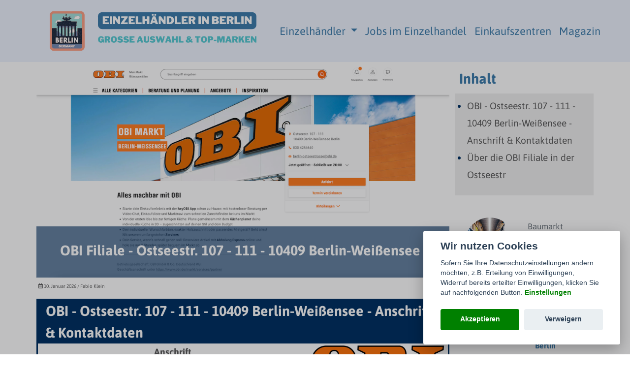

--- FILE ---
content_type: text/html; charset=UTF-8
request_url: https://www.berliner-einzelhandel.de/obi-filiale-ostseestr-107-111-10409-berlin-weissensee
body_size: 10478
content:
<!doctype html>
<html lang="de" >
<head>
	    <meta charset="utf-8">
    <meta name="viewport" content="width=device-width, initial-scale=1">
    <meta name="description" content="Statten Sie sich bei OBI in Weißensee aus ⇒ Alles für Bau, Garten & Wohnen ✓ Top-Auswahl zu günstigen Preisen ✓ Ihr Projekt beginnt hier!">
		<link rel="icon" type="image/png" href="https://www.berliner-einzelhandel.de/images/berliner-einzelhandelde/fav-einzelhandel-berlin.png" />
		<title>OBI in Weißensee, Ostseestr. 107 ⇒ Baumarkt & mehr</title>

	<meta property="og:site_name" content="berliner-einzelhandel.de">
	<meta property="og:image" content="https://www.berliner-einzelhandel.de/images/berliner-einzelhandelde/obi-filiale-ostseestr-107-111-10409-berlin-weissenseepng">
	<meta property="og:type" content="website">
	<meta property="og:title" content="OBI Filiale - Ostseestr. 107 - 111 - 10409 Berlin-Weißensee">
	<meta property="og:description" content="Statten Sie sich bei OBI in Weißensee aus ⇒ Alles für Bau, Garten & Wohnen ✓ Top-Auswahl zu günstigen Preisen ✓ Ihr Projekt beginnt hier!">
	<meta property="og:url" content="https://www.berliner-einzelhandel.de/obi-filiale-ostseestr-107-111-10409-berlin-weissensee">
	<meta property="og:locale" content="de">

    <meta name="twitter:card" content="summary_large_image">
    <meta property="twitter:domain" content="berliner-einzelhandel.de">
    <meta property="twitter:url" content="https://www.berliner-einzelhandel.de/obi-filiale-ostseestr-107-111-10409-berlin-weissensee">
    <meta name="twitter:title" content="OBI Filiale - Ostseestr. 107 - 111 - 10409 Berlin-Weißensee">
    <meta name="twitter:description" content="Statten Sie sich bei OBI in Weißensee aus ⇒ Alles für Bau, Garten & Wohnen ✓ Top-Auswahl zu günstigen Preisen ✓ Ihr Projekt beginnt hier!">
    <meta name="twitter:image" content="https://www.berliner-einzelhandel.de/images/berliner-einzelhandelde/obi-filiale-ostseestr-107-111-10409-berlin-weissenseepng">

	

	
    <!-- CSRF Token -->
    <meta name="csrf-token" content="ZMpgACHNqDCP94AWbmXMXLXVYzwnjsk8t6lhEZJi">

    <!-- Scripts -->
        <link rel="preload" as="style" href="https://www.berliner-einzelhandel.de/build/assets/app-dfc58b6a.css" /><link rel="modulepreload" href="https://www.berliner-einzelhandel.de/build/assets/app-aa9fb56b.js" /><link rel="stylesheet" href="https://www.berliner-einzelhandel.de/build/assets/app-dfc58b6a.css" /><script type="module" src="https://www.berliner-einzelhandel.de/build/assets/app-aa9fb56b.js"></script>
    <!-- Styles -->
    
    <style>
            :root{--bs-body-bg:white;--bs-body-color:#5b5b5b;--bghf:#edf3fd;--colorline:#ee8180;--stdtxtclr:#5b5b5b;--footercolor:#edf3fd;--colorh1:#3d7cab;--colorh2:#3d7cab;--colorh3:#ee8180;--colorh4:#3d7cab;--colorh5:#3d7cab;--fontmain:'Asap';--fonthx:'Asap';--sizeh1:1.5em;--sizeh2:1.5em;--sizeh3:1.5em;--sizeh4:1.5em;--sizeh5:1em;}
    body { font-size: 1.2rem; line-height: 1.86em; }
    .nav-link {color: #3d7cab; font-size:22px;}
    .nav-link:hover {color: #999999;}
    .navbar-toggler-icon {background-color: transparent; color: #3d7cab;border-radius: 5px;}
    .dropdown-item {color:  #3d7cab ; font-size: 16px;}
	@media (max-width:767px){.carousel-inner .carousel-item>div{display:none}.carousel-inner .carousel-item>div:first-child{display:block}}.carousel-inner .carousel-item-next,.carousel-inner .carousel-item-prev,.carousel-inner .carousel-item.active{display:flex}@media (min-width:768px){.carousel-inner .carousel-item-end.active,.carousel-inner .carousel-item-next{transform:translateX(25%)}.carousel-inner .carousel-item-prev,.carousel-inner .carousel-item-start.active{transform:translateX(-25%)}}.carousel-inner .carousel-item-end,.carousel-inner .carousel-item-start{transform:translateX(0)}
    @media all and (min-width: 992px) {.navbar .nav-item .dropdown-menu{ display: none; }.navbar .nav-item:hover .dropdown-menu{ display: block; }.navbar .nav-item .dropdown-menu{ margin-top:0; }}
    .navbar .megamenu{ padding: 1rem; }
    @media all and (min-width: 992px) {	.navbar .has-megamenu{position:static!important;}.navbar .megamenu{left:0; right:0; width:100%; margin-top:0;  }}
    @media(max-width: 991px){.navbar.fixed-top .navbar-collapse, .navbar.sticky-top .navbar-collapse{overflow-y: auto;max-height: 90vh;margin-top:10px;}}
        .linkcolor A {  color:#ee8180!important;  text-decoration:  underline ;}
    .beitrag_content UL LI { color: #003063; }
    .menu__item:hover {	background-color: transparent;}
    .bg-popup {background-color: #333333;}
    .text-popup {color: white;}
    .border-popup {border-color: #333333; border-width: 2px;}
    .closer-popup {background-color:  #333333 ;}
    .navbar-toggler {border-color: transparent;}
    .navbar-toggler-icon {background-image: url("data:image/svg+xml;charset=utf8,%3Csvg viewBox='0 0 32 32' xmlns='http://www.w3.org/2000/svg'%3E%3Cpath stroke='rgba(61, 124, 171, 1)' stroke-width='2' stroke-linecap='round' stroke-miterlimit='10' d='M4 8h24M4 16h24M4 24h24'/%3E%3C/svg%3E");}
    .btn-more {background-color: #003063;border-color: #003063;color: white;font-size:1rem;margin-bottom:0.5rem!important;}
    .btn-more:active {background-color: #003063;}
    .btn-more:hover, .btn-more:focus {background-color: #003063; color: white;}
    .bg-ftease {background-color: #333333;}
    blockquote {font-style: italic;padding: 2px 0;border-style: solid;border-color: #003063;border-width: 0;padding-left: 20px;padding-right: 8px;border-left-width: 5px;margin-left:2em!important;}
    .adsbygoogle { background-color: transparent !important; }
    .hover-zoom {-webkit-transform: scale(1);-moz-transform: scale(1);-ms-transform: scale(1);-o-transform: scale(1);transform: scale(1);}
    .hover-zoom:hover {-webkit-transform: scale(1.2);-moz-transform: scale(1.2);-ms-transform: scale(1.2);-o-transform: scale(1.2);transform: scale(1.2);}
    p.card-text A {color:#3d7cab;}

            .marker-cluster-small {background-color: rgba(181, 54, 0, 0.6)!important;}
    .marker-cluster-small div {background-color: rgba(181, 54, 0, 0.6)!important;color: white!important;}
    .marker-cluster-medium {background-color: rgba(181, 54, 0, 0.6)!important;}
    .marker-cluster-medium div {background-color: rgba(181, 54, 0, 0.6)!important;color: white!important;}
    .marker-cluster-large {background-color: rgba(181, 54, 0, 0.6)!important;}
    .marker-cluster-large div {background-color: rgba(181, 54, 0, 0.6)!important;color: white!important;}
                @keyframes .horizontal-shaking {
        0%, 7% {
            transform: rotateZ(0);
        }
        15% {
            transform: rotateZ(-15deg);
        }
        20% {
            transform: rotateZ(10deg);
        }
        25% {
            transform: rotateZ(-10deg);
        }
        30% {
            transform: rotateZ(6deg);
        }
        35% {
            transform: rotateZ(-4deg);
        }
        40%, 100% {
            transform: rotateZ(0);
        }
    }
    .wackel {
        animation: horizontal-shaking 2s linear infinite;
    }
    
            .box_title {font-size: 33px;}
    	</style>
	<meta name="google-site-verification" content="t9YbrMpfEIvihoHxYm9SRvSZHsa4ikNnoixcikXQp5s" />
	    
	<script type="text/javascript">
	document.addEventListener("DOMContentLoaded", function(){
        document.querySelectorAll('.dropdown-menu').forEach(function(element){
        	element.addEventListener('click', function (e) {
        		e.stopPropagation();
        	});
        })
    });
	</script>


</head>
<body>



<div class="container-fluid ps-0 pe-0" id="headertop" style="background-color: #edf3fd;">
        <div class="container-xl">
                    <nav class="navbar navbar-expand-lg navbar-light bg-transparent">
                
                <a class="navbar-brand  col-9  col-md-auto me-0 pe-2" href="https://www.berliner-einzelhandel.de"><img class="img-fluid" style="max-height:100px;" src="https://www.berliner-einzelhandel.de/images/berliner-einzelhandelde/logo-einzelhandel-berlin.svg" alt="OBI in Weißensee, Ostseestr. 107 ⇒ Baumarkt & mehr"></a>
                    			            	<button class="navbar-toggler" type="button" data-bs-toggle="collapse" data-bs-target="#main_nav"  aria-expanded="false" aria-label="Toggle navigation">
            		<span class="navbar-toggler-icon"></span>
            	</button>
            	            	<div class="collapse navbar-collapse" id="main_nav">
            		<div class="navbar-nav me-auto navbar-nav-scroll">
                      	               			                      	        				<div class="nav-item dropdown  rounded   d-md-none d-block " style="  ">
                 			<a class="nav-link dropdown-toggle d-md-block d-none  rounded " href="https://www.berliner-einzelhandel.de/einzelhaendler" >
                    			 Einzelhändler
                  			</a>
                			<a class="nav-link d-block d-md-none col-10 float-start" style="width:75%;" href="https://www.berliner-einzelhandel.de/einzelhaendler">Einzelhändler</a>
                      	    <a class="menu__item nav-link dropdown-toggle float-end d-block d-md-none col-2" href="#" data-bs-toggle="dropdown" id="navbarDropdown" role="button" aria-expanded="false">&nbsp;</a>
        			    	<ul class="dropdown-menu" style="background-color: #edf3fd">
        			    		                     			                                                    			<li style=" "><a class="dropdown-item" href="https://www.berliner-einzelhandel.de/baumarkt-einzelhandel" >Baumarkt Einzelhandel</a></li>
                    			                                                    			<li style=" "><a class="dropdown-item" href="https://www.berliner-einzelhandel.de/bekleidungs-einzelhandel" >Bekleidungs Einzelhandel</a></li>
                    			                                                    			<li style=" "><a class="dropdown-item" href="https://www.berliner-einzelhandel.de/buecher-einzelhandel" >Bücher Einzelhandel</a></li>
                    			                                                    			<li style=" "><a class="dropdown-item" href="https://www.berliner-einzelhandel.de/drogerie-einzelhandel" >Drogerie Einzelhandel</a></li>
                    			                                                    			<li style=" "><a class="dropdown-item" href="https://www.berliner-einzelhandel.de/elektro-einzelhandel" >Elektro Einzelhandel</a></li>
                    			                                                    			<li style=" "><a class="dropdown-item" href="https://www.berliner-einzelhandel.de/lebensmittel-einzelhandel" >Lebensmittel Einzelhandel</a></li>
                    			                                                    			<li style=" "><a class="dropdown-item" href="https://www.berliner-einzelhandel.de/moebel-einzelhandel" >Möbel Einzelhandel</a></li>
                    			                                                    			<li style=" "><a class="dropdown-item" href="https://www.berliner-einzelhandel.de/optiker" >Optiker</a></li>
                    			                                                    			<li style=" "><a class="dropdown-item" href="https://www.berliner-einzelhandel.de/schuhe-einzelhandel" >Schuhe Einzelhandel</a></li>
                    			                                                    			<li style=" "><a class="dropdown-item" href="https://www.berliner-einzelhandel.de/schmuck-u-uhren-einzelhandel" >Schmuck & Uhren Einzelhandel</a></li>
                    			                                                    			<li style=" "><a class="dropdown-item" href="https://www.berliner-einzelhandel.de/blumen-einzelhandel" >Blumen Einzelhandel</a></li>
                    			                                                    			<li style=" "><a class="dropdown-item" href="https://www.berliner-einzelhandel.de/sanitaetshaeuser" >Sanitätshäuser</a></li>
                    			                                        			    	</ul>
        				</div>
    					    					                		<div class="col nav-item dropdown position-static  d-md-block d-none   rounded " style="  ">
                          <a class="nav-link dropdown-toggle  rounded " href="https://www.berliner-einzelhandel.de/einzelhaendler" id="navbarDropdown" role="button" data-bs-hover="dropdown" aria-expanded="false" >
                             Einzelhändler
                          </a>
                          <!-- Dropdown menu -->
                          <div class="dropdown-menu  start-0 w-100  mt-0" aria-labelledby="navbarDropdown" style="z-index:10000; border-top-left-radius: 0;border-top-right-radius: 0; background-color: #edf3fd">
                            <div class="container">
                              <div class="row my-4">
                              	        			    		        						                     				                                	                                <div class="col-md-3 col-12 mb-3 mb-lg-0">
                                  <div class="list-group list-group-flush">
                                	<a class="dropdown-item" href="https://www.berliner-einzelhandel.de/baumarkt-einzelhandel" style="  "> Baumarkt Einzelhandel</a>
                                  </div>
                                </div>
                                	                                	                                <div class="col-md-3 col-12 mb-3 mb-lg-0">
                                  <div class="list-group list-group-flush">
                                	<a class="dropdown-item" href="https://www.berliner-einzelhandel.de/bekleidungs-einzelhandel" style="  "> Bekleidungs Einzelhandel</a>
                                  </div>
                                </div>
                                	                                	                                <div class="col-md-3 col-12 mb-3 mb-lg-0">
                                  <div class="list-group list-group-flush">
                                	<a class="dropdown-item" href="https://www.berliner-einzelhandel.de/buecher-einzelhandel" style="  "> Bücher Einzelhandel</a>
                                  </div>
                                </div>
                                	                                	                                <div class="col-md-3 col-12 mb-3 mb-lg-0">
                                  <div class="list-group list-group-flush">
                                	<a class="dropdown-item" href="https://www.berliner-einzelhandel.de/drogerie-einzelhandel" style="  "> Drogerie Einzelhandel</a>
                                  </div>
                                </div>
                                	                                                                                                        			    		        						                     				                                	                                <div class="col-md-3 col-12 mb-3 mb-lg-0">
                                  <div class="list-group list-group-flush">
                                	<a class="dropdown-item" href="https://www.berliner-einzelhandel.de/elektro-einzelhandel" style="  "> Elektro Einzelhandel</a>
                                  </div>
                                </div>
                                	                                	                                <div class="col-md-3 col-12 mb-3 mb-lg-0">
                                  <div class="list-group list-group-flush">
                                	<a class="dropdown-item" href="https://www.berliner-einzelhandel.de/lebensmittel-einzelhandel" style="  "> Lebensmittel Einzelhandel</a>
                                  </div>
                                </div>
                                	                                	                                <div class="col-md-3 col-12 mb-3 mb-lg-0">
                                  <div class="list-group list-group-flush">
                                	<a class="dropdown-item" href="https://www.berliner-einzelhandel.de/moebel-einzelhandel" style="  "> Möbel Einzelhandel</a>
                                  </div>
                                </div>
                                	                                	                                <div class="col-md-3 col-12 mb-3 mb-lg-0">
                                  <div class="list-group list-group-flush">
                                	<a class="dropdown-item" href="https://www.berliner-einzelhandel.de/optiker" style="  "> Optiker</a>
                                  </div>
                                </div>
                                	                                                                                                        			    		        						                     				                                	                                <div class="col-md-3 col-12 mb-3 mb-lg-0">
                                  <div class="list-group list-group-flush">
                                	<a class="dropdown-item" href="https://www.berliner-einzelhandel.de/schuhe-einzelhandel" style="  "> Schuhe Einzelhandel</a>
                                  </div>
                                </div>
                                	                                	                                <div class="col-md-3 col-12 mb-3 mb-lg-0">
                                  <div class="list-group list-group-flush">
                                	<a class="dropdown-item" href="https://www.berliner-einzelhandel.de/schmuck-u-uhren-einzelhandel" style="  "> Schmuck & Uhren Einzelhandel</a>
                                  </div>
                                </div>
                                	                                	                                <div class="col-md-3 col-12 mb-3 mb-lg-0">
                                  <div class="list-group list-group-flush">
                                	<a class="dropdown-item" href="https://www.berliner-einzelhandel.de/blumen-einzelhandel" style="  "> Blumen Einzelhandel</a>
                                  </div>
                                </div>
                                	                                	                                <div class="col-md-3 col-12 mb-3 mb-lg-0">
                                  <div class="list-group list-group-flush">
                                	<a class="dropdown-item" href="https://www.berliner-einzelhandel.de/sanitaetshaeuser" style="  "> Sanitätshäuser</a>
                                  </div>
                                </div>
                                	                                                                                                        			    		        						                                                                                                <div class="col-md-3 col-12 mb-3 mb-lg-0">
                                                                </div>
                              </div>
                            </div>
                          </div>
                        </div>
                                                                                                               			                      	                                                                        <div class="nav-item  rounded  " style="  ">
                          <a class="nav-link  rounded "  href="https://www.berliner-einzelhandel.de/jobs-im-einzelhandel"> Jobs&nbsp;im&nbsp;Einzelhandel</a>
                        </div>
                                                                                                               			                      	                                                                        <div class="nav-item  rounded  " style="  ">
                          <a class="nav-link  rounded "  href="https://www.berliner-einzelhandel.de/einkaufszentren"> Einkaufszentren</a>
                        </div>
                                                                                                               			                      	                                                                        <div class="nav-item  rounded  " style="  ">
                          <a class="nav-link  rounded "  href="https://www.berliner-einzelhandel.de/magazin"> Magazin</a>
                        </div>
                                                                                                                                                
                    	                    	
                    	            			            		</div>
        			            	</div>
            </nav>
        </div>
    </div>
<script src="https://www.berliner-einzelhandel.de/js/jquery-3.5.1.min.js"></script>


<!-- Scripts -->
<script src="https://www.berliner-einzelhandel.de/js/masonry.pkgd.min.js"></script>
<script src="https://www.berliner-einzelhandel.de/js/imagesloaded.pkgd.min.js"></script>
<script src="https://www.berliner-einzelhandel.de/js/lightbox.min.js"></script>


    <style>@media only screen and (max-width: 540px) {.sidemargin {margin: .1rem !important;}}</style>
<script type="text/javascript" src="https://www.berliner-einzelhandel.de/js/jquery.iframetracker.min.js"></script>
<style>
.cardimgtop {
	margin:0 auto;
	width:100%;
	height:0;
	padding-bottom:calc((3 / 4) * 100%);
	position:relative;
	background-repeat: no-repeat;
    background-size: cover;
    background-position: center center;
}
</style>
<style>
.font-mobile {font-size:16px;}
@media only screen and (max-width: 540px) {.font-mobile {font-size:14px; line-height: 1.4em;}}
</style>
	<div class="container-xl mt-1" >
				<div class="row">
						<div class=" col-md-9  col-12 ps-md-1">
						<style>
.topimageb1 {
	margin:0 auto;
	width:100%;
	height:0;
	padding-bottom:calc((1 / 1.9333) * 100%);
	position:relative;
	background-repeat: no-repeat;
    background-size: cover;
    background-position: center center;
}
.bgi { background-image: url('https://www.berliner-einzelhandel.de/images/berliner-einzelhandelde/obi-filiale-ostseestr-107-111-10409-berlin-weissenseepng'); }
.ubli {height:400px;}
@media (max-width:767px){
.ubli {height:250px;}
.bgi { background-image: url('https://www.berliner-einzelhandel.de/images/berliner-einzelhandelde/obi-filiale-ostseestr-107-111-10409-berlin-weissenseepng'); }
}
</style>
	<div class="container-xl p-0 mb-2" style="background-color: transparent;">
						    	<div class="position-relative d-md-block d-none topimageb1  bgi "  alt="OBI Filiale - Ostseestr. 107 - 111 - 10409 Berlin-Weißensee">
			   						<div class="position-absolute bottom-0 start-0"  style="min-height:75px; width: 100%; background-color: rgba(0, 48, 99, 0.6);" >
				<h1 class="ps-md-5 ps-1" style="color: white ;">OBI Filiale - Ostseestr. 107 - 111 - 10409 Berlin-Weißensee</h1>
			</div>
						<div class="position-absolute bottom-0 end-0">
				<div class="pe-md-3 pe-1 pb-md-3 pb-1"><i class="far fa-copyright  text-white " data-bs-toggle="tooltip" data-bs-placement="bottom" title=" Screenshot Webseite OBI "></i></div>
			</div>
    	</div>
		<div class="d-md-none d-block m-0">
   						<div style="min-height:75px; width: 100%; background-color: rgba(0, 48, 99, 0.6);">
				<h1 class="p-2 m-0" style="color: white ;">OBI Filiale - Ostseestr. 107 - 111 - 10409 Berlin-Weißensee</h1>
			</div>
			    		<div class="position-relative" style="background-image: url('https://www.berliner-einzelhandel.de/images/berliner-einzelhandelde/obi-filiale-ostseestr-107-111-10409-berlin-weissenseepng'); background-position: center; background-size: cover; background-repeat:no-repeat; height: 200px;" alt="OBI Filiale - Ostseestr. 107 - 111 - 10409 Berlin-Weißensee">
				<div class="position-absolute bottom-0 end-0">
					<div class="pe-md-3 pe-2 pb-md-3 pb-2"><i class="far fa-copyright  text-white " data-bs-toggle="tooltip" data-bs-placement="bottom" title=" Screenshot Webseite OBI "></i></div>
				</div>
    		</div>
    	</div>
		    	    					<div class="col-12 ps-1 m-0" style="font-size:10px; style="color:white;" "><i class="far fa-calendar-alt"></i> 10. Januar 2026  / Fabio Klein </div>
			</div>
						<div class="col-12 d-block d-sm-none mb-2">
				<div class="col-12 p-2 ms-0" style="background-color: #eeeeee; border-color:#003063; border-style: solid; border-width: 1px; border-radius: 5px;">
					<p class="fw-bold">Inhalt</p>
					    <ul>
      <li class="first">
        <a href="#obi-ostseestr-107-111-10409-berlin-weissensee-anschrift-kontaktdaten">OBI - Ostseestr. 107 - 111 - 10409 Berlin-Weißensee - Anschrift &amp; Kontaktdaten</a>
      </li>
      <li class="last">
        <a href="#ueber-die-obi-filiale-in-der-ostseestr">Über die OBI Filiale in der Ostseestr</a>
      </li>
    </ul>

				</div>
			</div>
						
						
			<style>
.bulls_30920 ul {list-style: none;}
.bulls_30920 ul li::before {
  color: #003063;
  font-weight: 900;
  font-family: "Font Awesome 5 Free";
  -moz-osx-font-smoothing: grayscale;
  -webkit-font-smoothing: antialiased;
  display: inline-block;
  font-style: normal;
  font-variant: normal;
  text-rendering: auto;
  font-size: 0.8rem;
  content: "\f111";
  display: inline-block;
  width: 1rem;
  margin-left: -1rem;
  margin-right: 0.75rem;
  vertical-align: middle;
}
</style>
<style>
.frame_30920 {
    border-color: #003063; border-width: 3px; border-style: solid;
    margin-bottom: 5px;
}
.head_30920 {
        color: white;
            background-color: #003063;
        margin-top: 0!important;
}
.border {
    border-color: #003063!important;
}
</style>
<div class=" container   frame_30920 p-0 mb-0  mb-0 " style="background-color: transparent;">
		<div class="col-12 d-flex flex-column">
			<style>
.head_30920 {
    display:flex;
    }
</style>

	<div class="col-12">
	<h2 class="mt-0 mb-0 ps-3 pe-3 head_30920  " style="" id="obi-ostseestr-107-111-10409-berlin-weissensee-anschrift-kontaktdaten"><span>OBI - Ostseestr. 107 - 111 - 10409 Berlin-Weißensee - Anschrift &amp; Kontaktdaten</span></h2>
	</div>
        	<div class="row m-0 p-0">
  				<div class="col-md-8 col-12 order-md-1 order-2 bulls_30920 linkcolor ps-1">
  					<div class="ps-2 pe-2">
       				<div style="text-align: center;"><strong>Anschrift</strong><br> Ostseestr. 107 - 111<br> 10409 Berlin-Weißensee<br> <strong>Kontakt</strong><br> Telefon: 030 4284640<br> E-Mail: berlin-ostseestrasse@obi.de<br> <strong>Öffnungszeiten</strong><br> Montag - Samstag von 08:00 bis 20:00 Uhr</div>
       				</div>
       			</div>
        		<div class="col-md-4 col-12 order-md-2 order-1 float-end p-0 pe-md-2 pb-md-1 pt-1 align-self-stretch">
					        			<div class="position-relative">
  						<img style="width:100%;" class="img-fluid" src="https://www.berliner-einzelhandel.de/images/berliner-einzelhandelde/logo-obi_6png" alt="Logo OBI">
						<div class="position-absolute bottom-0 start-0">
							<div class="ps-2 pb-1"><i class="far fa-copyright  text-dark " data-bs-toggle="tooltip" data-bs-placement="bottom" title=" Logo der OBI Bau- und Heimwerkermärkte GmbH &amp; Co. Franchise Center KG (Wikipedia) "></i></div>
						</div>
					</div>
					  				</div>
       		</div>
		</div>
</div>
<div class="col-12 pb-2" style="background-color: ;"></div>
<style>
.bulls_30839 ul {list-style: none;}
.bulls_30839 ul li::before {
  color: #003063;
  font-weight: 900;
  font-family: "Font Awesome 5 Free";
  -moz-osx-font-smoothing: grayscale;
  -webkit-font-smoothing: antialiased;
  display: inline-block;
  font-style: normal;
  font-variant: normal;
  text-rendering: auto;
  font-size: 0.8rem;
  content: "\f111";
  display: inline-block;
  width: 1rem;
  margin-left: -1rem;
  margin-right: 0.75rem;
  vertical-align: middle;
}
</style>
<style>
.frame_30839 {
    border-color: #003063; border-width: 3px; border-style: solid;
    margin-bottom: 5px;
}
.head_30839 {
        color: white;
            background-color: #003063;
        margin-top: 0!important;
}
.border {
    border-color: #003063!important;
}
</style>
<div class=" container   frame_30839 p-0 mb-0  mb-0 " style="background-color: transparent;">
<style>
.head_30839 {
    display:flex;
    }
</style>

	<div class="col-12">
	<h2 class="mt-0 mb-0 ps-3 pe-3 head_30839  " style="" id="ueber-die-obi-filiale-in-der-ostseestr"><span>Über die OBI Filiale in der Ostseestr</span></h2>
	</div>
		<div class="col-12 bulls_30839 linkcolor p-3">
		<div class="tableblock">
		<div style="text-align:start"> <div> <div> <div> <div> <div> <div> <div> <div> <div> <div> <div> <p>Die <a class="keylink" href="https://www.berliner-einzelhandel.de/obi-baumaerkte-berlin">OBI</a> Filiale in der Ostseestraße 107-111 in Berlin-Weißensee ist eine ausgezeichnete Anlaufstelle für alle Heimwerker, Handwerker und Gartenliebhaber in der Region. Mit einem umfangreichen Sortiment an hochwertigen Baumaterialien, Werkzeugen, Gartenbedarf und vielem mehr bietet OBI alles, was man für Bau-, Renovierungs- und Gartenprojekte benötigt. Die Filiale zeichnet sich durch ihre gut sortierte Auswahl, ihre freundlichen und kompetenten Mitarbeiter sowie ihre kundenorientierten Serviceleistungen aus. Das erfahrene Team steht den Kunden stets mit Rat und Tat zur Seite, sei es bei der Planung von Projekten oder bei der Auswahl der richtigen Materialien. Darüber hinaus bietet OBI verschiedene praktische Services wie beispielsweise den Zuschnitt von Holz oder den Farbmischservice an, um den Kunden bei ihren Vorhaben optimal zu unterstützen. Mit einem klaren Fokus auf Qualität, Auswahl und Service ist <a class="keylink" href="https://www.berliner-einzelhandel.de/obi-baumaerkte-berlin">OBI Berlin</a>-Weißensee eine bevorzugte Anlaufstelle für alle DIY-Enthusiasten in der Region.</p> </div> </div> </div> </div> </div> </div> </div> </div> </div> </div> </div> </div>
		</div>
	</div>
	</div>
<div class="col-12 pb-2" style="background-color: ;"></div>
<link rel="stylesheet" href="https://www.berliner-einzelhandel.de/css/leaflet.css">
<script src="https://www.berliner-einzelhandel.de/js/leaflet.js"></script>
<style>
.frame_30840 {
    border-color: #003063; border-width: 3px; border-style: solid;
    margin-bottom: 5px;
}
.head_30840 {
        color: white;
            background-color: #003063;
        margin-top: 0!important;
}
.border {
    border-color: #003063!important;
}
</style>
<div class=" container   frame_30840 p-0 mb-0  mb-0 " style="background-color: transparent;">
	<div class="container p-0">
		<div id="map_30840" style="height:250px;"></div>
	</div>
</div>
<div class="col-12 pb-2" style="background-color: ;"></div>
<script>
jQuery(document).ready(function(){
		
	var mark_30840 = L.icon({iconUrl: "https://www.berliner-einzelhandel.de/images/berliner-einzelhandelde/marker-icon-4210-b53600.png",iconSize: [32, 37],iconAnchor: [22, 34],popupAnchor: [-3, -16]});

	var tiles_30840 = L.tileLayer('https://{s}.tile.openstreetmap.org/{z}/{x}/{y}.png', {
		maxZoom: 18,
		attribution: '&copy; <a href="https://www.openstreetmap.org/">OpenStreetMap</a> contributors, <a href="https://creativecommons.org/licenses/by-sa/2.0/">CC-BY-SA</a>'
		}),
		latlng_30840 = L.latLng(52.55834165,13.439520310747744);

	var map_30840 = L.map('map_30840', {center: latlng_30840, zoom: 16, layers: [tiles_30840], scrollWheelZoom: false});

	var marker_30840 = L.marker([52.55834165,13.439520310747744], { title: "title", icon: mark_30840 }).addTo(map_30840);
	marker_30840.bindPopup('Ostseestr. 107 - 111<br>10409 Berlin-Weißensee<br><br><a href="https://www.google.com/maps?daddr=Ostseestr.+107+-+111+Berlin-Wei%C3%9Fensee&t=m&layer=1&doflg=ptk&om=0" target="_blank">Routenplaner</a>');
	map_30840.addLayer(marker_30840);
// marker.openPopup();
});
</script>


						<div class="col-12 p-md-3 p-0  mb-2" style="background-color: #ededed;">
	<div class="col-12  p-0">
			    <H3 class="h4 text-center mt-0 mb-1 ps-3 pe-3">Du hast noch nicht genug? Weitere interessante Artikel</H3>
    	    	<div class="row m-0 p-0">
			    					    		<div class="col-md-3 col-6 text-center">
				<style>
.csh_0 {height: 250px;width:100%;}
@media only screen and (max-width: 540px) {
.csh_0 {height: 150px;width:100%;}
}
</style>
		<a href="https://www.berliner-einzelhandel.de/bauhaus-filiale-an-den-freiheitswiesen-6-13597-berlin-spandau " class="text-decoration-none" >
			<div class="card ps-0 pe-0 ms-0 m-1 position-relative" style=" background-image: url(' https://www.berliner-einzelhandel.de/images/berliner-einzelhandelde/bauhaus-filiale-an-den-freiheitswiesen-6-13597-berlin-spandau-300.png.webp '); background-position: center; background-size: cover; width:100%; height: auto;" alt="Bauhaus Filiale - An den Freiheitswiesen 6 - 13597 Berlin-Spandau">
									<div class="csh_0">
                        						<div class="card-body p-2 col-12" style="min-height:75px; position:absolute; bottom:0; background-color: rgba(0, 48, 99, 0.6);">
							<p class="card-text fw-bold mb-0 font-mobile"  style="color:white;" >Bauhaus Filiale - An den Freiheitswiesen 6 - 13597 Berlin-Spandau</p>
														<div class="col-12 p-0 m-0" style="font-size:10px; color:white; ">
																										<div class="col-12">13597 Berlin-Spandau</div>
																									</div>
													</div>
                        					</div>
			</div>
		</a>
    		</div>
    					    		<div class="col-md-3 col-6 text-center">
				<style>
.csh_0 {height: 250px;width:100%;}
@media only screen and (max-width: 540px) {
.csh_0 {height: 150px;width:100%;}
}
</style>
		<a href="https://www.berliner-einzelhandel.de/obi-filiale-blankenburger-str-86-92-13156-berlin-pankow " class="text-decoration-none" >
			<div class="card ps-0 pe-0 ms-0 m-1 position-relative" style=" background-image: url(' https://www.berliner-einzelhandel.de/images/berliner-einzelhandelde/obi_filiale_-_blankenburger_str_86-92_-_13156_berlin-pankowpng '); background-position: center; background-size: cover; width:100%; height: auto;" alt="OBI Filiale - Blankenburger Str. 86-92 - 13156 Berlin-Pankow">
									<div class="csh_0">
                        						<div class="card-body p-2 col-12" style="min-height:75px; position:absolute; bottom:0; background-color: rgba(0, 48, 99, 0.6);">
							<p class="card-text fw-bold mb-0 font-mobile"  style="color:white;" >OBI Filiale - Blankenburger Str. 86-92 - 13156 Berlin-Pankow</p>
														<div class="col-12 p-0 m-0" style="font-size:10px; color:white; ">
																										<div class="col-12">13156 Berlin-Pankow</div>
																									</div>
													</div>
                        					</div>
			</div>
		</a>
    		</div>
    					    		<div class="col-md-3 col-6 text-center">
				<style>
.csh_0 {height: 250px;width:100%;}
@media only screen and (max-width: 540px) {
.csh_0 {height: 150px;width:100%;}
}
</style>
		<a href="https://www.berliner-einzelhandel.de/bauhaus-filiale-schoenerlinder-str-53-13127-berlin-pankow " class="text-decoration-none" >
			<div class="card ps-0 pe-0 ms-0 m-1 position-relative" style=" background-image: url(' https://www.berliner-einzelhandel.de/images/berliner-einzelhandelde/bauhaus-filiale-schoenerlinder-str-53-13127-berlin-pankow-300.png.webp '); background-position: center; background-size: cover; width:100%; height: auto;" alt="Bauhaus Filiale - Schönerlinder Str. 53 - 13127 Berlin-Pankow">
									<div class="csh_0">
                        						<div class="card-body p-2 col-12" style="min-height:75px; position:absolute; bottom:0; background-color: rgba(0, 48, 99, 0.6);">
							<p class="card-text fw-bold mb-0 font-mobile"  style="color:white;" >Bauhaus Filiale - Schönerlinder Str. 53 - 13127 Berlin-Pankow</p>
														<div class="col-12 p-0 m-0" style="font-size:10px; color:white; ">
																										<div class="col-12">13127 Berlin-Pankow</div>
																									</div>
													</div>
                        					</div>
			</div>
		</a>
    		</div>
    					    		<div class="col-md-3 col-6 text-center">
				<style>
.csh_0 {height: 250px;width:100%;}
@media only screen and (max-width: 540px) {
.csh_0 {height: 150px;width:100%;}
}
</style>
		<a href="https://www.berliner-einzelhandel.de/bauhaus-filiale-nahmitzer-damm-26-12277-berlin-marienfelde " class="text-decoration-none" >
			<div class="card ps-0 pe-0 ms-0 m-1 position-relative" style=" background-image: url(' https://www.berliner-einzelhandel.de/images/berliner-einzelhandelde/bauhaus-filiale-nahmitzer-damm-26-12277-berlin-marienfelde-300.png.webp '); background-position: center; background-size: cover; width:100%; height: auto;" alt="Bauhaus Filiale - Nahmitzer Damm 26 - 12277 Berlin-Marienfelde">
									<div class="csh_0">
                        						<div class="card-body p-2 col-12" style="min-height:75px; position:absolute; bottom:0; background-color: rgba(0, 48, 99, 0.6);">
							<p class="card-text fw-bold mb-0 font-mobile"  style="color:white;" >Bauhaus Filiale - Nahmitzer Damm 26 - 12277 Berlin-Marienfelde</p>
														<div class="col-12 p-0 m-0" style="font-size:10px; color:white; ">
																										<div class="col-12">12277 Berlin-Marienfelde</div>
																									</div>
													</div>
                        					</div>
			</div>
		</a>
    		</div>
    		   		</div>
	</div>
</div>
												<style>
.btn-autor {background-color: #b53600;border-color: #b53600;color: white;}
.btn-autor:active {background-color: #b53600;}
.btn-autor:hover, .btn-autor:focus {background-color: #b53600; color: #fff;}    
.aucol { color: white ;}
</style>
   	<div class="col-12 p-3  mb-2" style="background-color: #003063;">
   		<div class="row">
	    	<div class="col-md-3 col-12 text-center d-flex justify-content-center align-items-center">
				<div class="col-12">
					<img src="https://www.berliner-einzelhandel.de/images/fabio-klein_7.png" style="width:150px; height:150px;" class="card-img-top rounded-circle" alt="">
					<div class="fw-bold col-12 aucol">Fabio Klein</div>
				</div>
    		</div>
    		<div class="col-md-9 col-12 aucol">
    			
    			<div class="col-12 mt-1 d-flex justify-content-md-start justify-content-center"><a href="https://www.berliner-einzelhandel.de/author/fabio-klein"><button type="button" class="btn btn-light btn-autor  rounded-pill ">Alle Beiträge des Autors</button></a></div>
    		</div>
    	</div>
	</div>			
			</div>
						<div class="col-md-3 col-12 beitrag_content">
				<div class="row pe-md-1 sidemargin">
															<style>
.frame_0 {
    margin-bottom: 5px;
}
</style>

<div class="container rounded frame_0 ps-0 pe-0" style="background-color: transparent;"><section class="menu">
	<div class="col-12 p-2" >
		<h4 class="fw-bold mt-0 mb-0" >Inhalt</h4>
	</div>

	<div class="col-12 p-2 d-none d-sm-block" style="background-color: #eeeeee;">
	    <ul>
      <li class="first">
        <a href="#obi-ostseestr-107-111-10409-berlin-weissensee-anschrift-kontaktdaten">OBI - Ostseestr. 107 - 111 - 10409 Berlin-Weißensee - Anschrift &amp; Kontaktdaten</a>
      </li>
      <li class="last">
        <a href="#ueber-die-obi-filiale-in-der-ostseestr">Über die OBI Filiale in der Ostseestr</a>
      </li>
    </ul>

	</div>
</section>
</div>
										<style>
.frame_0 {
    margin-bottom: 5px;
}
</style>

<div class="container rounded frame_0 ps-0 pe-0" style="background-color: transparent;"><div class="row m-0 p-0 rounded  " style="background-color: transparent;">
	<div class="col-12 p-2" >
		<h4 class="fw-bold" > </h4>
	</div>

	
					<div class="wbox2 col-6 col-md-12 mb-2">
				<div class="card mb-3 ps-2 pe-2 pt-0 col-12 p-2 border-0" >
  			<div class="row g-0">
    			<div class="col-md-4 d-flex justify-content-md-start justify-content-center overflow-hidden">
					<a href="https://www.berliner-einzelhandel.de/tedox-baumaerkte-berlin">
      					<img src=" https://www.berliner-einzelhandel.de/images/berliner-einzelhandelde/65df28c11538e-400.jpg.webp " style="width:100px; height:100px;" class="card-img-top rounded-circle " alt="Tedox Baumärkte in Berlin">
      				</a>
    			</div>
	    		<div class="col-md-8 d-flex align-items-center">
      				<div class="card-body p-0 text-md-left text-center">
						<a href="https://www.berliner-einzelhandel.de/tedox-baumaerkte-berlin">
							<p class="card-text mb-0 ps-1"><small class="text-muted">Baumarkt Einzelhandel</small></p>
        					<h5 class="card-title ms-1 m-0 font-mobile" >Tedox Baumärkte in Berlin</h5>
        				</a>
      				</div>
    			</div>
  			</div>
		</div>
			</div>
		  					<div class="wbox2 col-6 col-md-12 mb-2">
				<div class="card mb-3 ps-2 pe-2 pt-0 col-12 p-2 border-0" >
  			<div class="row g-0">
    			<div class="col-md-4 d-flex justify-content-md-start justify-content-center overflow-hidden">
					<a href="https://www.berliner-einzelhandel.de/toom-baumaerkte-berlin">
      					<img src=" https://www.berliner-einzelhandel.de/images/berliner-einzelhandelde/65df26ee9103d-400.jpg.webp " style="width:100px; height:100px;" class="card-img-top rounded-circle " alt="Toom Baumärkte in Berlin">
      				</a>
    			</div>
	    		<div class="col-md-8 d-flex align-items-center">
      				<div class="card-body p-0 text-md-left text-center">
						<a href="https://www.berliner-einzelhandel.de/toom-baumaerkte-berlin">
							<p class="card-text mb-0 ps-1"><small class="text-muted">Baumarkt Einzelhandel</small></p>
        					<h5 class="card-title ms-1 m-0 font-mobile" >Toom Baumärkte in Berlin</h5>
        				</a>
      				</div>
    			</div>
  			</div>
		</div>
			</div>
		  					<div class="wbox2 col-6 col-md-12 mb-2">
				<div class="card mb-3 ps-2 pe-2 pt-0 col-12 p-2 border-0" >
  			<div class="row g-0">
    			<div class="col-md-4 d-flex justify-content-md-start justify-content-center overflow-hidden">
					<a href="https://www.berliner-einzelhandel.de/obi-baumaerkte-berlin">
      					<img src=" https://www.berliner-einzelhandel.de/images/berliner-einzelhandelde/65df262fa2bc7-400.jpg.webp " style="width:100px; height:100px;" class="card-img-top rounded-circle " alt="OBI Baumärkte in Berlin">
      				</a>
    			</div>
	    		<div class="col-md-8 d-flex align-items-center">
      				<div class="card-body p-0 text-md-left text-center">
						<a href="https://www.berliner-einzelhandel.de/obi-baumaerkte-berlin">
							<p class="card-text mb-0 ps-1"><small class="text-muted">Baumarkt Einzelhandel</small></p>
        					<h5 class="card-title ms-1 m-0 font-mobile" >OBI Baumärkte in Berlin</h5>
        				</a>
      				</div>
    			</div>
  			</div>
		</div>
			</div>
		  		</div>
</div>
					
					
								</div>
			</div>
					</div>
	</div>
<script>
function klick(id)
{
	$.post('https://www.berliner-einzelhandel.de/ajax/cntama?_token=ZMpgACHNqDCP94AWbmXMXLXVYzwnjsk8t6lhEZJi',{i:4210});
}
function klick24(id)
{
	$.post('https://www.berliner-einzelhandel.de/ajax/cnts24?_token=ZMpgACHNqDCP94AWbmXMXLXVYzwnjsk8t6lhEZJi',{i:4210});
}
function klickxy(id)
{
	$.post('https://www.berliner-einzelhandel.de/ajax/cntxy?_token=ZMpgACHNqDCP94AWbmXMXLXVYzwnjsk8t6lhEZJi',{i:4210});
}
</script>
<script>
    jQuery(document).ready(function($){
        $('.iframetrack ins').iframeTracker(function(event) {
            banclk($('.iframetrack').attr('data-id'));
        });
        $('.iframetrack div').iframeTracker(function(event) {
            banclk($('.iframetrack').attr('data-id'));
        });
    });
</script>

	    <style>
.btn-link:active, .btn-link:hover, .btn-link.focus, .btn-link.active {
    background-color: #f3f6f4!important;
    border-color: #f3f6f4!important;
}
.footerlink {
    color: #fff;
}
.footerlink:hover {
    color: #fff!important;
}
</style>
<div class="container-fluid pt-5 pb-2" style="background-color:#edf3fd; ">
	<div class="container">
		<div class="row">
			<div class="col-md-3 col-12 mb-3">
				        		<img class="img-fluid" src="https://www.berliner-einzelhandel.de/images/berliner-einzelhandelde/logo-einzelhandel-berlin_1.svg" alt="berliner-einzelhandel.de" alt="OBI in Weißensee, Ostseestr. 107 ⇒ Baumarkt & mehr">
        		        						<p class="mt-2">Entdecken Sie die Vielfalt der Einzelh&auml;ndler in Berlin &rArr; Shopping-Paradies &amp; einzigartige Boutiquen ✓ Beste Angebote &amp; Qualit&auml;t ✓ Jetzt erleben!</p>
								<div class="col-12" style="padding-left:0.75rem;">
					<a href="https://www.berliner-einzelhandel.de/impressum" class="text-decoration-none" ><i class="fas fa-angle-right"></i> Impressum</a>
				</div>
				<div class="col-12" style="padding-left:0.75rem;">
					<a href="https://www.berliner-einzelhandel.de/datenschutz" class="text-decoration-none" ><i class="fas fa-angle-right"></i> Datenschutz</a>
				</div>
				<div class="col-12" style="padding-left:0.75rem;">
					<a href="https://www.berliner-einzelhandel.de/sitemap" class="text-decoration-none" ><i class="fas fa-angle-right"></i> Sitemap</a>
				</div>
			</div>
			<div class="col-md-3 col-12 mb-3">
    						</div>
			<div class="col-md-3 col-12 mb-3">
    						</div>
			<div class="col-md-3 col-12">
    						</div>
		</div>
			</div>
</div>


        <link href="https://www.berliner-einzelhandel.de/js/cookie/cookieconsent.css" rel="stylesheet" />
<script src="https://www.berliner-einzelhandel.de/js/cookie/cookieconsent.min.js"></script>
 
<script>
var cc = initCookieConsent();

cc.run({
	autorun : true, 
	delay : 0,
	current_lang : 'en',
	auto_language : false,
	autoclear_cookies : true,
	cookie_expiration : 7,
	cookie_name : "cc_cookie_d1",
	force_consent: true,
	page_scripts: false,

	gui_options : {
		consent_modal : {
			layout : 'box',
			position: 'middle center',
			transition: 'zoom'
		},
		settings_modal : {
			layout : 'box',
			transition : 'zoom'
		}
	},

	onAccept: function(cookie){
		
		
		if(cc.allowedCategory('additiv')){
					}

		if(cc.allowedCategory('adsense')){
						cc.loadScript('https://pagead2.googlesyndication.com/pagead/js/adsbygoogle.js?client=ca-pub-4951764351051060');

			console.log($(".adsbygoogle").length);
	    	
	    	$(".adsbygoogle").each(function( index ) {
				(adsbygoogle = window.adsbygoogle || []).push({});
    		});
	    	//console.log('adsense fired');
					}
	},

	onChange: function(cookie){
		
		
		if(cc.allowedCategory('additiv')){
					}

		if(cc.allowedCategory('adsense')){
						cc.loadScript('https://pagead2.googlesyndication.com/pagead/js/adsbygoogle.js?client=ca-pub-4951764351051060');

	    	$(".adsbygoogle").each(function( index ) {
				(adsbygoogle = window.adsbygoogle || []).push({});
    		});
	    	
	    	//console.log('adsense fired');
					}
	},

	languages : {
		'en' : {	
			consent_modal : {
				title :  "Wir nutzen Cookies",
				description :  'Sofern Sie Ihre Datenschutzeinstellungen &auml;ndern m&ouml;chten, z.B. Erteilung von Einwilligungen, Widerruf bereits erteilter Einwilligungen, klicken Sie auf nachfolgenden Button. <button type="button" data-cc="c-settings" class="cc-link">Einstellungen</button>',
				primary_btn: {
					text: 'Akzeptieren',
					role: 'accept_all'				//'accept_selected' or 'accept_all'
				},
				secondary_btn: {
					text : 'Verweigern',
					role : 'accept_necessary'				//'settings' or 'accept_necessary'
				}
			},
			settings_modal : {
				title : '<div>Cookie Einstellungen</div><div aria-hidden="true" style="font-size: .8em; font-weight: 200; color: #687278; margin-top: 5px;">Powered by <a tabindex="-1" aria-hidden="true" href="https://github.com/orestbida/cookieconsent/" style="text-decoration: underline;">cookie-consent</a><br><br><a href="https://www.berliner-einzelhandel.de/datenschutz" class="cc-link">Datenschutz</a>&nbsp;<a href="https://www.berliner-einzelhandel.de/impressum" class="cc-link">Impressum</a></div>',
				save_settings_btn : "Einstellungen speichern",
				accept_all_btn : "Alles akzeptieren",
				close_btn_label: "Schliessen",
				cookie_table_headers : [
					{col1: "Name" }, 
					{col2: "Domain" }, 
					{col3: "Expiration" }, 
					{col4: "Description" }
				],
				blocks : [
					{
						title : "Cookienutzung",
						description: 'Ceramex Media GmbH (Firmensitz: Deutschland), w&uuml;rde gerne mit externen Diensten personenbezogene Daten verarbeiten. Dies ist f&uuml;r die Nutzung der Website nicht notwendig, erm&ouml;glicht aber eine noch engere Interaktion mit Ihnen. Falls gew&uuml;nscht, treffen Sie bitte eine Auswahl: '
					},{
						title : "Notwendige Cookies",
						description: 'Diese Cookies sind f&uuml;r das ordnungsgem&auml;&szlig;e Funktionieren der Website unerl&auml;sslich. Ohne diese Cookies w&uuml;rde die Website nicht richtig funktionieren',
						toggle : {
							value : 'necessary',
							enabled : true,
							readonly: true							//cookie categories with readonly=true are all treated as "necessary cookies"
						},
												cookie_table: [
							{
								col1: 'Openstreetmap',
								col2: window.location.hostname.replace("www.",""),
								col3: '14 Monate',
								col4: 'Erhebung von Verbindungsdaten, Daten ihres Webbrowsers und Daten &uuml;ber die aufgerufenen Inhalte; Speicherung von Daten auf ihrem Endger&auml;t, Anonymisierung der erhobenen Daten; Auswertung der anonymen Daten in Form von Statistiken'
							},
						]
											}
																					 ,{
							title : "Werbung",
							description: 'Diese Cookies sammeln Informationen dar&uuml;ber, wie Sie die Website nutzen, welche Seiten Sie besucht und welche Links Sie angeklickt haben. Alle Daten sind anonymisiert und k&ouml;nnen nicht dazu verwendet werden, Sie zu identifizieren',
							toggle : {
								value : 'adsense',
								enabled : true,
								readonly: false
							},
							cookie_table: [
																{
									col1: 'Google Adsense',
									col2: window.location.hostname.replace("www.",""),
									col3: '14 Monate',
									col4: 'Erhebung von Verbindungsdaten, Daten ihres Webbrowsers und Daten &uuml;ber die aufgerufenen Inhalte; Ausf&uuml;hrung von Analysesoftware und Speicherung von Daten auf ihrem Endger&auml;t, Anonymisierung der erhobenen Daten; Auswertung der anonymen Daten in Form von Statistiken'
								},
																							]
						}
									]
			}
		}
	}
});
</script>    
    
	<style>
	.back_to_top {position: fixed;bottom: 25px;right: 25px;display: none;}
    	</style>
	<link href="https://www.berliner-einzelhandel.de/css/all.min.css" rel="stylesheet">
	<link rel="stylesheet" href="https://www.berliner-einzelhandel.de/css/lightbox.min.css">

	<a id="back-to-top" href="#" class="btn btn-light btn-lg back_to_top" role="button"><i class="fas fa-chevron-up"></i></a>

	<script>
	$(document).ready(function(){
        $('[data-bs-toggle="tooltip"]').tooltip();

    	$(window).scroll(function () {
            if ($(this).scrollTop() > 50) {
                $('#back-to-top').fadeIn();
                            } else {
                $('#back-to-top').fadeOut();
                            }
        });
        // scroll body to 0px on click
        $('#back-to-top').click(function () {
            $('body,html').animate({
                scrollTop: 0
            }, 400);
            return false;
        });

       	if ($('.navbar-brand').width() < 280)
        		$('.navbar-brand').addClass('pe-md-4');

		if ( $("table").length )
		{
			$( "table" ).wrap( '<div class="table-responsive"></div>' );
			$("table").addClass("table");
			//$(".tableblock").addClass("table-responsive");
		}
		$(".tableblock a").each(function() {
			if ( $(this).hasClass('nokw') == false )
				$(this).addClass("keylink");
		});
    });

	
	function getCookie(name) {
		  const value = `; ${document.cookie}`;
		  const parts = value.split(`; ${name}=`);
		  if (parts.length === 2) return parts.pop().split(';').shift();
		}
	</script>

      <div id="bannerjs"></div>

   </body>

</html>


--- FILE ---
content_type: image/svg+xml
request_url: https://www.berliner-einzelhandel.de/images/berliner-einzelhandelde/logo-einzelhandel-berlin.svg
body_size: 678475
content:
<svg xmlns="http://www.w3.org/2000/svg" xmlns:xlink="http://www.w3.org/1999/xlink" width="470" zoomAndPan="magnify" viewBox="0 0 352.5 74.999997" height="100" preserveAspectRatio="xMidYMid meet" version="1.0"><defs><g/><clipPath id="8c17280c79"><path d="M 14.316406 7.132812 L 67.492188 7.132812 L 67.492188 67.796875 L 14.316406 67.796875 Z M 14.316406 7.132812 " clip-rule="nonzero"/></clipPath></defs><g clip-path="url(#8c17280c79)"><path fill="#fb9f85" d="M 67.492188 41.390625 L 67.492188 61.5625 C 67.492188 64.992188 64.738281 67.777344 61.351562 67.777344 L 20.457031 67.777344 C 17.070312 67.777344 14.316406 64.992188 14.316406 61.5625 L 14.316406 13.363281 C 14.316406 9.9375 17.070312 7.148438 20.457031 7.148438 L 61.253906 7.148438 C 64.640625 7.148438 67.394531 9.9375 67.394531 13.363281 L 67.394531 41.390625 Z M 67.492188 41.390625 " fill-opacity="1" fill-rule="nonzero"/></g><path fill="#768cb4" d="M 19.089844 63.617188 C 19.351562 63.792969 19.648438 63.921875 19.964844 63.988281 C 20.125 64.019531 20.289062 64.039062 20.457031 64.039062 L 61.351562 64.039062 C 61.519531 64.039062 61.6875 64.019531 61.84375 63.988281 C 62.164062 63.921875 62.460938 63.792969 62.71875 63.617188 C 62.847656 63.527344 62.96875 63.425781 63.082031 63.3125 C 63.523438 62.867188 63.796875 62.246094 63.796875 61.5625 L 63.796875 57.382812 L 18.011719 57.382812 L 18.011719 61.5625 C 18.011719 62.164062 18.222656 62.710938 18.570312 63.136719 C 18.71875 63.320312 18.894531 63.484375 19.089844 63.617188 Z M 46.171875 58.941406 L 46.992188 58.941406 L 48.367188 61.113281 L 48.367188 58.941406 L 50.15625 58.941406 L 50.871094 60.054688 L 51.59375 58.941406 L 52.582031 58.941406 L 51.28125 60.894531 L 51.28125 62.492188 L 50.464844 62.492188 L 50.464844 60.894531 L 49.1875 58.976562 L 49.1875 62.492188 L 48.367188 62.492188 L 46.992188 60.320312 L 46.992188 62.492188 L 46.171875 62.492188 Z M 43.574219 58.941406 L 44.335938 58.941406 L 45.753906 62.492188 L 44.871094 62.492188 L 44.621094 61.800781 L 43.289062 61.800781 L 43.039062 62.492188 L 42.160156 62.492188 Z M 38.300781 58.941406 L 39.171875 58.941406 L 39.941406 60.960938 L 40.707031 58.941406 L 41.578125 58.941406 L 41.890625 62.492188 L 41.070312 62.492188 L 40.914062 60.425781 L 40.1875 62.449219 L 39.695312 62.449219 L 38.96875 60.425781 L 38.8125 62.492188 L 37.992188 62.492188 Z M 34.847656 58.941406 L 36.148438 58.941406 C 36.390625 58.941406 36.601562 58.988281 36.78125 59.074219 C 36.960938 59.160156 37.097656 59.285156 37.199219 59.449219 C 37.296875 59.613281 37.34375 59.808594 37.34375 60.042969 C 37.34375 60.214844 37.316406 60.371094 37.261719 60.515625 C 37.207031 60.65625 37.125 60.777344 37.015625 60.878906 C 36.90625 60.976562 36.773438 61.058594 36.621094 61.113281 L 37.761719 62.492188 L 36.722656 62.492188 L 35.746094 61.210938 L 35.667969 61.210938 L 35.667969 62.492188 L 34.847656 62.492188 Z M 32.027344 58.941406 L 34.042969 58.941406 L 34.042969 59.671875 L 32.847656 59.671875 L 32.847656 60.347656 L 33.992188 60.347656 L 33.992188 61.078125 L 32.847656 61.078125 L 32.847656 61.761719 L 34.042969 61.761719 L 34.042969 62.492188 L 32.027344 62.492188 Z M 28.203125 60.003906 C 28.289062 59.78125 28.40625 59.585938 28.5625 59.417969 C 28.71875 59.25 28.90625 59.117188 29.125 59.019531 C 29.34375 58.925781 29.585938 58.878906 29.851562 58.878906 C 29.996094 58.878906 30.148438 58.894531 30.300781 58.921875 C 30.453125 58.953125 30.601562 59 30.746094 59.058594 C 30.890625 59.121094 31.023438 59.199219 31.144531 59.289062 L 30.765625 59.933594 C 30.644531 59.832031 30.503906 59.753906 30.335938 59.699219 C 30.171875 59.644531 30.015625 59.617188 29.867188 59.617188 C 29.722656 59.617188 29.589844 59.644531 29.480469 59.695312 C 29.367188 59.746094 29.273438 59.820312 29.195312 59.914062 C 29.121094 60.007812 29.0625 60.121094 29.023438 60.25 C 28.984375 60.378906 28.964844 60.523438 28.964844 60.679688 C 28.964844 60.851562 28.988281 61.003906 29.03125 61.144531 C 29.074219 61.28125 29.136719 61.398438 29.214844 61.496094 C 29.292969 61.59375 29.386719 61.667969 29.492188 61.71875 C 29.597656 61.769531 29.710938 61.796875 29.835938 61.796875 C 29.933594 61.796875 30.027344 61.78125 30.117188 61.75 C 30.207031 61.714844 30.285156 61.671875 30.351562 61.613281 C 30.421875 61.554688 30.472656 61.484375 30.511719 61.410156 C 30.550781 61.332031 30.570312 61.25 30.570312 61.164062 L 30.570312 61.136719 L 29.789062 61.136719 L 29.789062 60.496094 L 31.410156 60.496094 L 31.410156 61.117188 C 31.410156 61.320312 31.363281 61.511719 31.277344 61.683594 C 31.1875 61.859375 31.070312 62.011719 30.917969 62.144531 C 30.769531 62.273438 30.59375 62.378906 30.402344 62.449219 C 30.207031 62.523438 30.003906 62.558594 29.792969 62.558594 C 29.550781 62.558594 29.328125 62.511719 29.117188 62.421875 C 28.910156 62.328125 28.730469 62.199219 28.574219 62.03125 C 28.417969 61.863281 28.296875 61.667969 28.210938 61.445312 C 28.121094 61.21875 28.078125 60.976562 28.078125 60.71875 C 28.078125 60.464844 28.121094 60.226562 28.203125 60.003906 Z M 44.339844 61.070312 L 43.570312 61.070312 L 43.957031 60.066406 Z M 35.882812 60.523438 L 35.667969 60.523438 L 35.667969 59.605469 L 35.882812 59.605469 C 36.078125 59.605469 36.226562 59.644531 36.328125 59.722656 C 36.433594 59.800781 36.484375 59.917969 36.484375 60.066406 C 36.484375 60.164062 36.460938 60.246094 36.417969 60.316406 C 36.371094 60.382812 36.300781 60.4375 36.214844 60.472656 C 36.125 60.507812 36.015625 60.523438 35.882812 60.523438 Z M 51.847656 45.132812 L 49.347656 45.132812 C 50.558594 42.550781 51.429688 41.246094 51.847656 40.695312 Z M 56.582031 45.132812 L 54.019531 45.132812 L 54.019531 38.355469 C 54.773438 37.910156 55.648438 37.648438 56.582031 37.640625 Z M 36.53125 45.132812 L 33.597656 45.132812 L 33.597656 42.863281 C 34.511719 43.210938 35.527344 43.589844 36.53125 43.996094 Z M 39.085938 45.132812 L 38.703125 45.132812 L 38.703125 44.945312 C 38.832031 45.007812 38.960938 45.070312 39.085938 45.132812 Z M 26.320312 45.132812 L 24.695312 45.132812 L 24.695312 37.671875 C 24.882812 37.652344 25.074219 37.640625 25.269531 37.640625 C 25.628906 37.640625 25.980469 37.679688 26.320312 37.75 Z M 31.425781 45.132812 L 28.492188 45.132812 L 28.492188 38.777344 C 28.570312 38.835938 28.644531 38.902344 28.71875 38.96875 C 29.046875 39.261719 29.335938 39.597656 29.582031 39.964844 C 30.070312 40.703125 30.703125 41.328125 31.425781 41.820312 Z M 51.847656 32.097656 L 48.914062 32.097656 L 48.914062 29.832031 L 51.847656 29.832031 Z M 41.636719 32.097656 L 38.703125 32.097656 L 38.703125 29.832031 L 41.636719 29.832031 Z M 31.425781 32.097656 L 28.492188 32.097656 L 28.492188 29.832031 L 31.425781 29.832031 Z M 36.53125 32.097656 L 33.597656 32.097656 L 33.597656 29.832031 L 36.53125 29.832031 Z M 46.742188 32.097656 L 43.808594 32.097656 L 43.808594 29.832031 L 46.742188 29.832031 Z M 46.742188 32.097656 " fill-opacity="1" fill-rule="nonzero"/><path fill="#a3dfdb" d="M 39.21875 17.304688 L 39.21875 17.714844 L 39.085938 17.59375 Z M 37.855469 20.394531 C 37.777344 20.394531 37.699219 20.390625 37.617188 20.382812 L 37.546875 20.652344 C 37.691406 20.761719 37.753906 21.113281 37.78125 21.441406 L 38.019531 21.792969 L 38.589844 21.792969 L 38.476562 20.945312 C 38.433594 20.632812 38.167969 20.402344 37.855469 20.394531 Z M 38.65625 13.78125 C 38.65625 14.117188 38.90625 14.390625 39.222656 14.429688 L 39.222656 13.132812 C 38.90625 13.171875 38.65625 13.445312 38.65625 13.78125 Z M 36.605469 20.90625 C 36.597656 20.902344 36.59375 20.898438 36.585938 20.898438 C 36.636719 21.152344 36.652344 21.53125 36.65625 21.792969 L 37.320312 21.792969 L 37.320312 21.4375 L 37.078125 21.074219 C 36.96875 21.027344 36.820312 20.972656 36.605469 20.90625 Z M 51.847656 32.097656 L 48.914062 32.097656 L 48.914062 34.867188 C 49.234375 34.71875 49.59375 34.636719 49.96875 34.636719 C 50.710938 34.636719 51.375 34.953125 51.847656 35.460938 Z M 38.703125 44.945312 C 38.832031 45.007812 38.960938 45.070312 39.085938 45.132812 L 41.636719 45.132812 L 41.636719 32.097656 L 38.703125 32.097656 Z M 43.808594 45.132812 L 46.742188 45.132812 L 46.742188 39.863281 L 43.808594 39.863281 Z M 33.597656 42.863281 C 34.511719 43.210938 35.527344 43.589844 36.53125 43.996094 L 36.53125 32.097656 L 33.597656 32.097656 Z M 46.742188 32.097656 L 43.808594 32.097656 L 43.808594 39.390625 C 44.441406 39.132812 45.015625 38.765625 45.015625 38.296875 C 45.015625 38.25 45.015625 37.910156 45.015625 37.78125 C 45.015625 36.75 45.765625 35.894531 46.742188 35.730469 Z M 39.957031 13.78125 C 39.957031 13.445312 39.707031 13.171875 39.386719 13.132812 L 39.386719 14.429688 C 39.707031 14.390625 39.957031 14.117188 39.957031 13.78125 Z M 50.332031 39.863281 L 48.914062 39.863281 L 48.914062 45.132812 L 49.347656 45.132812 C 50.558594 42.550781 51.429688 41.246094 51.847656 40.695312 L 51.847656 39.039062 C 51.453125 39.457031 50.929688 39.75 50.335938 39.832031 Z M 42.585938 21.183594 C 42.609375 21.011719 42.648438 20.859375 42.707031 20.753906 L 42.601562 20.339844 C 42.523438 20.347656 42.441406 20.355469 42.363281 20.355469 C 42.050781 20.359375 41.789062 20.589844 41.746094 20.902344 L 41.625 21.792969 L 42.175781 21.792969 Z M 43.019531 21.21875 L 43.019531 21.792969 L 43.679688 21.792969 C 43.683594 21.53125 43.699219 21.152344 43.75 20.898438 C 43.746094 20.898438 43.738281 20.902344 43.734375 20.90625 C 43.226562 21.058594 43.074219 21.160156 43.035156 21.195312 Z M 28.492188 38.777344 C 28.570312 38.835938 28.644531 38.902344 28.71875 38.96875 C 29.046875 39.261719 29.335938 39.597656 29.582031 39.964844 C 30.070312 40.703125 30.703125 41.328125 31.425781 41.820312 L 31.425781 32.097656 L 28.492188 32.097656 Z M 24.695312 33.21875 L 18.011719 33.21875 L 18.011719 13.363281 C 18.011719 12.9375 18.121094 12.535156 18.308594 12.183594 C 18.382812 12.042969 18.472656 11.910156 18.570312 11.789062 C 18.820312 11.484375 19.140625 11.242188 19.507812 11.085938 C 19.796875 10.957031 20.121094 10.890625 20.457031 10.890625 L 61.253906 10.890625 C 61.421875 10.890625 61.585938 10.90625 61.746094 10.941406 C 62.066406 11.003906 62.359375 11.132812 62.621094 11.3125 C 62.816406 11.445312 62.992188 11.605469 63.140625 11.789062 C 63.238281 11.914062 63.328125 12.042969 63.402344 12.183594 C 63.554688 12.464844 63.652344 12.777344 63.6875 13.109375 C 63.695312 13.195312 63.699219 13.277344 63.699219 13.363281 L 63.699219 33.21875 L 56.582031 33.21875 L 56.582031 37.640625 C 55.648438 37.648438 54.773438 37.910156 54.019531 38.355469 L 54.019531 29.832031 L 55.296875 29.832031 L 55.296875 28.886719 L 54.632812 28.886719 L 54.632812 27.433594 L 55.640625 27.433594 L 55.640625 26.03125 L 54.597656 26.03125 L 54.597656 25.242188 L 55.222656 25.242188 L 55.222656 23.054688 L 47.007812 23.054688 L 47.007812 21.792969 L 43.992188 21.792969 L 43.992188 21.210938 C 43.992188 21.210938 44.046875 21.097656 44.460938 20.90625 C 44.664062 20.8125 44.71875 20.476562 44.726562 20.15625 C 45.34375 19.847656 45.980469 19.316406 46.058594 18.714844 C 46.066406 18.675781 46.066406 18.636719 46.070312 18.597656 L 46.167969 18.578125 L 46.378906 19.523438 C 46.402344 19.632812 46.511719 19.699219 46.617188 19.675781 L 46.664062 19.664062 C 46.773438 19.640625 46.84375 19.53125 46.816406 19.421875 L 46.550781 18.226562 C 46.527344 18.113281 46.417969 18.046875 46.308594 18.070312 L 46.066406 18.125 L 46.066406 18.132812 L 46.007812 18.144531 C 46 18.121094 45.992188 18.101562 45.980469 18.082031 L 46.191406 17.851562 C 46.269531 17.769531 46.394531 17.761719 46.476562 17.839844 L 47.03125 18.359375 C 47.113281 18.4375 47.242188 18.433594 47.316406 18.347656 L 47.347656 18.3125 C 47.425781 18.230469 47.421875 18.101562 47.339844 18.023438 L 46.449219 17.191406 C 46.367188 17.113281 46.242188 17.121094 46.164062 17.203125 L 45.996094 17.386719 L 46 17.390625 L 45.707031 17.707031 C 45.6875 17.691406 45.667969 17.675781 45.652344 17.660156 C 45.527344 17.5625 45.445312 17.417969 45.4375 17.257812 L 45.410156 16.667969 C 45.492188 16.617188 45.5625 16.550781 45.613281 16.472656 C 45.652344 16.417969 45.726562 16.402344 45.785156 16.441406 L 45.953125 16.550781 C 46.003906 16.582031 46.070312 16.566406 46.101562 16.515625 L 46.234375 16.304688 C 46.289062 16.21875 46.265625 16.105469 46.179688 16.050781 L 45.484375 15.605469 C 45.445312 15.574219 45.402344 15.550781 45.359375 15.527344 L 45.359375 14.976562 L 45.101562 15.464844 L 44.8125 15.253906 L 44.746094 15.3125 L 44.628906 15.046875 L 44.5625 15.464844 L 44.101562 15.855469 L 44.203125 17.5 L 43.144531 18.929688 C 43.078125 18.796875 43.011719 18.648438 42.96875 18.453125 C 42.90625 18.171875 42.824219 17.910156 42.75 17.691406 C 42.78125 17.695312 42.816406 17.691406 42.847656 17.683594 L 42.859375 17.679688 C 43.007812 17.628906 43.089844 17.46875 43.042969 17.320312 L 42.957031 17.046875 C 42.9375 16.980469 42.929688 16.90625 42.957031 16.839844 C 42.996094 16.730469 43.003906 16.609375 42.96875 16.488281 C 42.957031 16.449219 42.9375 16.410156 42.917969 16.375 L 42.992188 16.253906 L 42.890625 15.667969 L 42.578125 16.128906 C 42.488281 16.109375 42.394531 16.109375 42.304688 16.140625 L 42.199219 15.554688 L 41.804688 16.140625 L 41.984375 16.429688 C 41.980469 16.433594 41.980469 16.441406 41.976562 16.449219 L 41.976562 16.453125 C 41.957031 16.5 41.941406 16.550781 41.9375 16.601562 L 41.875 16.847656 C 41.855469 16.929688 41.847656 17.011719 41.859375 17.09375 C 41.910156 17.441406 42.023438 18.433594 41.710938 18.621094 C 41.671875 18.644531 41.632812 18.660156 41.589844 18.679688 L 40.90625 17.460938 L 40.429688 17.460938 L 40.429688 17.128906 C 40.585938 17.0625 40.695312 16.902344 40.695312 16.722656 C 40.695312 16.476562 40.5 16.28125 40.261719 16.28125 C 40.019531 16.28125 39.824219 16.476562 39.824219 16.722656 C 39.824219 16.90625 39.9375 17.0625 40.097656 17.128906 L 40.097656 17.460938 L 39.441406 17.460938 L 39.414062 17.496094 L 39.414062 16.882812 L 39.453125 16.800781 C 39.578125 16.78125 39.675781 16.675781 39.675781 16.542969 C 39.675781 16.398438 39.558594 16.28125 39.414062 16.28125 L 39.414062 14.765625 C 39.90625 14.710938 40.289062 14.292969 40.289062 13.78125 C 40.289062 13.386719 40.058594 13.046875 39.730469 12.886719 L 39.871094 12.886719 L 39.871094 12.203125 L 40.53125 11.003906 L 39.605469 11.726562 L 39.605469 11.984375 L 39.425781 11.621094 C 39.457031 11.585938 39.476562 11.542969 39.476562 11.492188 C 39.476562 11.386719 39.390625 11.296875 39.28125 11.296875 C 39.175781 11.296875 39.085938 11.386719 39.085938 11.492188 C 39.085938 11.546875 39.109375 11.597656 39.144531 11.632812 L 38.941406 12.039062 L 38.941406 11.6875 L 37.90625 10.90625 L 38.726562 12.171875 L 38.726562 12.886719 L 38.882812 12.886719 C 38.550781 13.046875 38.320312 13.386719 38.320312 13.78125 C 38.320312 14.300781 38.71875 14.722656 39.21875 14.769531 L 39.21875 16.371094 C 39.179688 16.417969 39.152344 16.476562 39.152344 16.542969 C 39.152344 16.589844 39.167969 16.632812 39.191406 16.671875 L 38.488281 17.753906 L 38.824219 18.261719 L 38.515625 18.664062 C 38.511719 18.664062 38.511719 18.664062 38.507812 18.660156 C 38.195312 18.472656 38.308594 17.480469 38.359375 17.136719 C 38.371094 17.050781 38.363281 16.96875 38.34375 16.886719 L 38.28125 16.640625 C 38.277344 16.589844 38.261719 16.539062 38.242188 16.492188 L 38.242188 16.488281 C 38.238281 16.484375 38.238281 16.476562 38.234375 16.46875 L 38.414062 16.179688 L 38.019531 15.597656 L 37.914062 16.179688 C 37.824219 16.152344 37.730469 16.152344 37.640625 16.171875 L 37.332031 15.707031 L 37.226562 16.292969 L 37.300781 16.417969 C 37.28125 16.453125 37.265625 16.488281 37.25 16.527344 C 37.214844 16.648438 37.222656 16.773438 37.261719 16.882812 C 37.289062 16.945312 37.28125 17.019531 37.261719 17.085938 L 37.175781 17.359375 C 37.128906 17.511719 37.210938 17.671875 37.359375 17.71875 L 37.371094 17.722656 C 37.402344 17.734375 37.4375 17.734375 37.46875 17.734375 C 37.394531 17.949219 37.3125 18.210938 37.25 18.492188 C 37.21875 18.632812 37.175781 18.746094 37.128906 18.847656 L 36.132812 17.5 L 36.234375 15.859375 L 35.773438 15.464844 L 35.707031 15.046875 L 35.589844 15.3125 L 35.417969 15.277344 L 35.234375 15.464844 L 34.976562 14.976562 L 34.976562 15.527344 C 34.933594 15.550781 34.890625 15.574219 34.851562 15.605469 L 34.15625 16.050781 C 34.070312 16.105469 34.046875 16.21875 34.101562 16.304688 L 34.234375 16.515625 C 34.265625 16.566406 34.332031 16.582031 34.382812 16.550781 L 34.550781 16.441406 C 34.609375 16.40625 34.683594 16.417969 34.722656 16.472656 C 34.773438 16.550781 34.84375 16.617188 34.925781 16.667969 L 34.898438 17.257812 C 34.890625 17.417969 34.808594 17.5625 34.683594 17.660156 C 34.667969 17.675781 34.648438 17.691406 34.628906 17.707031 L 34.339844 17.390625 L 34.339844 17.386719 L 34.171875 17.203125 C 34.09375 17.121094 33.96875 17.113281 33.886719 17.191406 L 32.996094 18.027344 C 32.914062 18.101562 32.910156 18.230469 32.988281 18.3125 L 33.019531 18.347656 C 33.09375 18.433594 33.222656 18.4375 33.304688 18.359375 L 33.859375 17.839844 C 33.941406 17.761719 34.066406 17.769531 34.144531 17.851562 L 34.355469 18.082031 C 34.34375 18.101562 34.335938 18.121094 34.328125 18.144531 L 34.269531 18.132812 L 34.269531 18.128906 L 34.027344 18.070312 C 33.917969 18.046875 33.808594 18.117188 33.785156 18.226562 L 33.519531 19.421875 C 33.492188 19.53125 33.5625 19.640625 33.671875 19.664062 L 33.71875 19.675781 C 33.824219 19.703125 33.933594 19.632812 33.957031 19.523438 L 34.167969 18.578125 L 34.265625 18.597656 C 34.269531 18.636719 34.269531 18.675781 34.277344 18.714844 C 34.355469 19.316406 34.992188 19.847656 35.609375 20.15625 C 35.617188 20.476562 35.671875 20.8125 35.875 20.90625 C 36.289062 21.097656 36.34375 21.210938 36.34375 21.210938 L 36.34375 21.792969 L 33.328125 21.792969 L 33.328125 23.054688 L 31.089844 23.054688 C 31.089844 23.019531 31.09375 22.988281 31.09375 22.957031 C 31.09375 21.511719 29.9375 20.34375 28.511719 20.34375 C 27.601562 20.34375 26.800781 20.820312 26.34375 21.542969 C 26.117188 21.457031 25.871094 21.40625 25.617188 21.40625 C 24.480469 21.40625 23.5625 22.339844 23.5625 23.488281 C 23.5625 23.617188 23.5625 23.953125 23.5625 24 C 23.5625 25.046875 20.726562 25.570312 20.726562 25.570312 L 26.382812 25.570312 L 26.382812 26.03125 L 24.695312 26.03125 L 24.695312 27.433594 L 25.632812 27.433594 L 25.632812 28.886719 L 24.960938 28.886719 L 24.960938 29.832031 L 26.320312 29.832031 L 26.320312 37.75 C 25.980469 37.679688 25.628906 37.640625 25.269531 37.640625 C 25.074219 37.640625 24.882812 37.652344 24.695312 37.671875 Z M 49.445312 19.4375 L 57.589844 19.4375 L 57.59375 19.40625 C 58.847656 19.226562 59.8125 18.140625 59.8125 16.824219 C 59.8125 15.378906 58.65625 14.210938 57.230469 14.210938 C 56.316406 14.210938 55.519531 14.6875 55.058594 15.410156 C 54.832031 15.324219 54.589844 15.273438 54.335938 15.273438 C 53.199219 15.273438 52.277344 16.207031 52.277344 17.355469 C 52.277344 17.484375 52.277344 17.820312 52.277344 17.867188 C 52.277344 18.914062 49.445312 19.4375 49.445312 19.4375 Z M 49.445312 19.4375 " fill-opacity="1" fill-rule="nonzero"/><path fill="#1f2b3d" d="M 63.699219 45.132812 L 63.699219 33.21875 L 56.582031 33.21875 L 56.582031 45.132812 L 54.019531 45.132812 L 54.019531 29.832031 L 55.296875 29.832031 L 55.296875 28.886719 L 54.632812 28.886719 L 54.632812 27.433594 L 55.640625 27.433594 L 55.640625 26.03125 L 54.601562 26.03125 L 54.601562 25.242188 L 55.222656 25.242188 L 55.222656 23.054688 L 47.007812 23.054688 L 47.007812 21.792969 L 43.992188 21.792969 L 43.992188 21.210938 C 43.992188 21.210938 44.046875 21.097656 44.460938 20.90625 C 44.664062 20.8125 44.71875 20.476562 44.726562 20.15625 C 45.34375 19.847656 45.980469 19.316406 46.0625 18.714844 C 46.066406 18.675781 46.066406 18.636719 46.070312 18.597656 L 46.167969 18.578125 L 46.378906 19.523438 C 46.402344 19.632812 46.511719 19.703125 46.621094 19.675781 L 46.667969 19.664062 C 46.773438 19.640625 46.84375 19.53125 46.820312 19.421875 L 46.550781 18.226562 C 46.527344 18.117188 46.417969 18.046875 46.308594 18.070312 L 46.066406 18.125 L 46.066406 18.132812 L 46.007812 18.144531 C 46 18.121094 45.992188 18.101562 45.980469 18.082031 L 46.191406 17.851562 C 46.269531 17.769531 46.394531 17.761719 46.476562 17.839844 L 47.03125 18.359375 C 47.113281 18.4375 47.242188 18.433594 47.316406 18.347656 L 47.351562 18.3125 C 47.425781 18.230469 47.421875 18.101562 47.339844 18.023438 L 46.449219 17.191406 C 46.367188 17.113281 46.242188 17.121094 46.164062 17.203125 L 45.996094 17.386719 L 46 17.390625 L 45.707031 17.707031 C 45.6875 17.691406 45.671875 17.675781 45.652344 17.660156 C 45.527344 17.5625 45.445312 17.417969 45.4375 17.257812 L 45.410156 16.667969 C 45.492188 16.617188 45.5625 16.550781 45.613281 16.472656 C 45.652344 16.417969 45.726562 16.40625 45.785156 16.441406 L 45.953125 16.550781 C 46.003906 16.582031 46.070312 16.566406 46.101562 16.515625 L 46.234375 16.304688 C 46.289062 16.21875 46.265625 16.105469 46.179688 16.050781 L 45.484375 15.605469 C 45.445312 15.574219 45.402344 15.550781 45.359375 15.527344 L 45.359375 14.976562 L 45.101562 15.464844 L 44.8125 15.253906 L 44.746094 15.3125 L 44.628906 15.046875 L 44.5625 15.464844 L 44.101562 15.859375 L 44.203125 17.5 L 43.144531 18.933594 C 43.078125 18.796875 43.015625 18.648438 42.96875 18.453125 C 42.90625 18.171875 42.828125 17.910156 42.75 17.691406 C 42.78125 17.695312 42.816406 17.691406 42.847656 17.683594 L 42.859375 17.679688 C 43.007812 17.628906 43.089844 17.46875 43.042969 17.320312 L 42.957031 17.046875 C 42.9375 16.980469 42.929688 16.90625 42.957031 16.839844 C 43 16.730469 43.003906 16.609375 42.96875 16.488281 C 42.957031 16.449219 42.9375 16.410156 42.917969 16.375 L 42.992188 16.253906 L 42.890625 15.667969 L 42.578125 16.128906 C 42.492188 16.109375 42.398438 16.109375 42.304688 16.140625 L 42.199219 15.554688 L 41.808594 16.140625 L 41.984375 16.429688 C 41.980469 16.433594 41.980469 16.441406 41.976562 16.449219 L 41.976562 16.453125 C 41.957031 16.5 41.941406 16.550781 41.9375 16.601562 L 41.875 16.847656 C 41.855469 16.929688 41.847656 17.011719 41.863281 17.09375 C 41.910156 17.441406 42.023438 18.433594 41.710938 18.621094 C 41.671875 18.644531 41.632812 18.660156 41.589844 18.679688 L 40.90625 17.460938 L 40.429688 17.460938 L 40.429688 17.128906 C 40.585938 17.0625 40.695312 16.90625 40.695312 16.722656 C 40.695312 16.476562 40.5 16.28125 40.261719 16.28125 C 40.019531 16.28125 39.824219 16.476562 39.824219 16.722656 C 39.824219 16.90625 39.9375 17.0625 40.097656 17.128906 L 40.097656 17.460938 L 39.441406 17.460938 L 39.414062 17.496094 L 39.414062 16.882812 L 39.453125 16.800781 C 39.578125 16.78125 39.675781 16.675781 39.675781 16.542969 C 39.675781 16.398438 39.558594 16.28125 39.414062 16.28125 L 39.414062 14.765625 C 39.90625 14.710938 40.289062 14.292969 40.289062 13.78125 C 40.289062 13.386719 40.058594 13.046875 39.730469 12.886719 L 39.871094 12.886719 L 39.871094 12.203125 L 40.53125 11.003906 L 39.605469 11.726562 L 39.605469 11.984375 L 39.425781 11.621094 C 39.457031 11.585938 39.476562 11.542969 39.476562 11.492188 C 39.476562 11.386719 39.390625 11.296875 39.28125 11.296875 C 39.175781 11.296875 39.085938 11.386719 39.085938 11.492188 C 39.085938 11.546875 39.109375 11.597656 39.144531 11.632812 L 38.941406 12.039062 L 38.941406 11.6875 L 37.90625 10.90625 L 38.726562 12.171875 L 38.726562 12.886719 L 38.882812 12.886719 C 38.550781 13.046875 38.320312 13.386719 38.320312 13.78125 C 38.320312 14.300781 38.71875 14.722656 39.21875 14.769531 L 39.21875 16.371094 C 39.179688 16.417969 39.152344 16.476562 39.152344 16.542969 C 39.152344 16.589844 39.167969 16.632812 39.191406 16.671875 L 38.488281 17.753906 L 38.824219 18.261719 L 38.515625 18.664062 C 38.511719 18.664062 38.511719 18.664062 38.507812 18.660156 C 38.195312 18.472656 38.308594 17.480469 38.359375 17.136719 C 38.371094 17.050781 38.363281 16.96875 38.34375 16.886719 L 38.28125 16.640625 C 38.277344 16.589844 38.261719 16.539062 38.242188 16.492188 L 38.242188 16.488281 C 38.238281 16.484375 38.238281 16.476562 38.234375 16.46875 L 38.414062 16.179688 L 38.019531 15.597656 L 37.914062 16.179688 C 37.824219 16.152344 37.730469 16.152344 37.640625 16.171875 L 37.332031 15.707031 L 37.226562 16.292969 L 37.300781 16.417969 C 37.28125 16.453125 37.265625 16.488281 37.25 16.527344 C 37.214844 16.648438 37.222656 16.773438 37.261719 16.882812 C 37.289062 16.945312 37.28125 17.019531 37.261719 17.085938 L 37.175781 17.359375 C 37.128906 17.511719 37.210938 17.671875 37.359375 17.71875 L 37.371094 17.722656 C 37.402344 17.734375 37.4375 17.734375 37.46875 17.734375 C 37.394531 17.949219 37.3125 18.210938 37.25 18.492188 C 37.21875 18.632812 37.175781 18.746094 37.132812 18.847656 L 36.132812 17.5 L 36.234375 15.859375 L 35.773438 15.464844 L 35.707031 15.046875 L 35.59375 15.3125 L 35.417969 15.277344 L 35.234375 15.464844 L 34.976562 14.976562 L 34.976562 15.527344 C 34.933594 15.550781 34.890625 15.574219 34.851562 15.605469 L 34.15625 16.050781 C 34.070312 16.105469 34.046875 16.21875 34.101562 16.304688 L 34.234375 16.515625 C 34.265625 16.566406 34.332031 16.582031 34.382812 16.550781 L 34.550781 16.441406 C 34.609375 16.40625 34.683594 16.417969 34.722656 16.472656 C 34.773438 16.550781 34.84375 16.617188 34.925781 16.667969 L 34.898438 17.257812 C 34.890625 17.417969 34.808594 17.5625 34.683594 17.660156 C 34.667969 17.675781 34.648438 17.691406 34.628906 17.707031 L 34.339844 17.390625 L 34.339844 17.386719 L 34.171875 17.203125 C 34.097656 17.121094 33.96875 17.113281 33.886719 17.191406 L 32.996094 18.027344 C 32.917969 18.101562 32.910156 18.230469 32.988281 18.3125 L 33.019531 18.347656 C 33.09375 18.433594 33.222656 18.4375 33.304688 18.359375 L 33.859375 17.839844 C 33.941406 17.761719 34.066406 17.769531 34.144531 17.851562 L 34.355469 18.082031 C 34.34375 18.101562 34.335938 18.121094 34.328125 18.144531 L 34.269531 18.132812 L 34.269531 18.128906 L 34.027344 18.070312 C 33.917969 18.046875 33.808594 18.117188 33.785156 18.226562 L 33.519531 19.421875 C 33.492188 19.53125 33.5625 19.640625 33.671875 19.664062 L 33.71875 19.675781 C 33.824219 19.703125 33.933594 19.632812 33.957031 19.523438 L 34.167969 18.578125 L 34.265625 18.597656 C 34.269531 18.636719 34.269531 18.675781 34.277344 18.714844 C 34.355469 19.316406 34.992188 19.847656 35.609375 20.15625 C 35.617188 20.476562 35.671875 20.8125 35.875 20.90625 C 36.289062 21.097656 36.34375 21.210938 36.34375 21.210938 L 36.34375 21.792969 L 33.328125 21.792969 L 33.328125 23.054688 L 25.242188 23.054688 L 25.242188 25.242188 L 26.386719 25.242188 L 26.386719 26.03125 L 24.695312 26.03125 L 24.695312 27.433594 L 25.632812 27.433594 L 25.632812 28.886719 L 24.960938 28.886719 L 24.960938 29.832031 L 26.320312 29.832031 L 26.320312 45.132812 L 24.695312 45.132812 L 24.695312 33.21875 L 18.011719 33.21875 L 18.011719 57.382812 L 63.796875 57.382812 L 63.796875 45.132812 Z M 43.019531 21.21875 L 43.035156 21.195312 C 43.074219 21.160156 43.226562 21.058594 43.734375 20.90625 C 43.738281 20.902344 43.746094 20.898438 43.75 20.898438 C 43.699219 21.152344 43.683594 21.53125 43.679688 21.792969 L 43.019531 21.792969 Z M 39.386719 13.132812 C 39.707031 13.171875 39.957031 13.445312 39.957031 13.78125 C 39.957031 14.117188 39.707031 14.390625 39.386719 14.429688 Z M 38.65625 13.78125 C 38.65625 13.445312 38.90625 13.171875 39.222656 13.132812 L 39.222656 14.429688 C 38.90625 14.390625 38.65625 14.117188 38.65625 13.78125 Z M 39.21875 17.304688 L 39.21875 17.714844 L 39.085938 17.59375 Z M 38.703125 44.945312 L 38.703125 29.832031 L 41.636719 29.832031 L 41.636719 45.132812 L 38.703125 45.132812 Z M 37.617188 20.382812 C 37.699219 20.390625 37.777344 20.394531 37.855469 20.394531 C 38.167969 20.402344 38.433594 20.632812 38.476562 20.945312 L 38.589844 21.792969 L 38.019531 21.792969 L 37.78125 21.441406 C 37.753906 21.113281 37.691406 20.761719 37.546875 20.652344 Z M 36.605469 20.90625 C 36.820312 20.972656 36.96875 21.027344 37.078125 21.074219 L 37.320312 21.4375 L 37.320312 21.792969 L 36.65625 21.792969 C 36.652344 21.53125 36.636719 21.152344 36.585938 20.898438 C 36.59375 20.898438 36.597656 20.902344 36.605469 20.90625 Z M 33.597656 42.863281 L 33.597656 29.832031 L 36.53125 29.832031 L 36.53125 45.132812 L 33.597656 45.132812 Z M 28.492188 38.777344 L 28.492188 29.832031 L 31.425781 29.832031 L 31.425781 45.132812 L 28.492188 45.132812 Z M 28.203125 54.082031 C 28.003906 54.402344 27.726562 54.644531 27.367188 54.8125 C 27.007812 54.984375 26.582031 55.066406 26.09375 55.066406 L 23.277344 55.066406 L 23.277344 47.632812 L 25.589844 47.632812 C 25.851562 47.632812 26.097656 47.652344 26.320312 47.699219 C 26.683594 47.769531 26.996094 47.902344 27.246094 48.097656 C 27.496094 48.289062 27.667969 48.542969 27.765625 48.855469 C 27.820312 49.046875 27.851562 49.265625 27.851562 49.503906 C 27.851562 49.832031 27.792969 50.121094 27.675781 50.371094 C 27.527344 50.6875 27.28125 50.9375 26.941406 51.121094 C 27.449219 51.203125 27.832031 51.402344 28.101562 51.714844 C 28.367188 52.027344 28.5 52.4375 28.5 52.945312 C 28.5 53.386719 28.402344 53.765625 28.203125 54.082031 Z M 33.851562 49.160156 L 31.34375 49.160156 L 31.34375 50.578125 L 33.742188 50.578125 L 33.742188 52.101562 L 31.34375 52.101562 L 31.34375 53.539062 L 33.851562 53.539062 L 33.851562 55.066406 L 29.625 55.066406 L 29.625 47.632812 L 33.851562 47.632812 Z M 39.464844 55.066406 L 37.417969 52.382812 L 37.257812 52.382812 L 37.257812 55.066406 L 35.539062 55.066406 L 35.539062 47.632812 L 38.257812 47.632812 C 38.414062 47.632812 38.558594 47.640625 38.703125 47.65625 C 39.027344 47.695312 39.324219 47.777344 39.585938 47.90625 C 39.964844 48.085938 40.253906 48.347656 40.460938 48.691406 C 40.667969 49.035156 40.769531 49.449219 40.769531 49.933594 C 40.769531 50.296875 40.710938 50.628906 40.59375 50.925781 C 40.527344 51.09375 40.441406 51.246094 40.335938 51.390625 C 40.261719 51.496094 40.175781 51.59375 40.078125 51.6875 C 39.964844 51.792969 39.839844 51.886719 39.699219 51.96875 C 39.5625 52.050781 39.414062 52.121094 39.253906 52.179688 L 39.789062 52.832031 L 40.058594 53.15625 L 41.640625 55.066406 Z M 41.625 21.792969 L 41.746094 20.902344 C 41.789062 20.589844 42.050781 20.359375 42.363281 20.355469 C 42.441406 20.355469 42.523438 20.347656 42.601562 20.339844 L 42.707031 20.753906 C 42.648438 20.859375 42.609375 21.011719 42.585938 21.183594 L 42.175781 21.792969 Z M 46.664062 55.066406 L 42.4375 55.066406 L 42.4375 47.632812 L 44.15625 47.632812 L 44.15625 53.539062 L 46.664062 53.539062 Z M 46.742188 32.097656 L 46.742188 45.132812 L 43.808594 45.132812 L 43.808594 29.832031 L 46.742188 29.832031 Z M 48.914062 39.863281 L 48.914062 29.832031 L 51.847656 29.832031 L 51.847656 45.132812 L 48.914062 45.132812 Z M 49.359375 52.058594 L 49.359375 55.066406 L 47.640625 55.066406 L 47.640625 47.632812 L 49.359375 47.632812 Z M 57.550781 51.402344 L 57.550781 55.066406 L 55.832031 55.066406 L 53.703125 51.710938 L 52.945312 50.519531 L 52.945312 55.066406 L 51.226562 55.066406 L 51.226562 47.632812 L 52.945312 47.632812 L 53.722656 48.855469 L 55.445312 51.570312 L 55.832031 52.179688 L 55.832031 47.632812 L 57.550781 47.632812 Z M 26.695312 52.886719 C 26.695312 53.167969 26.59375 53.378906 26.394531 53.519531 C 26.195312 53.660156 25.894531 53.730469 25.488281 53.730469 L 24.996094 53.730469 L 24.996094 52.015625 L 25.488281 52.015625 C 25.882812 52.015625 26.179688 52.089844 26.386719 52.238281 C 26.589844 52.390625 26.695312 52.605469 26.695312 52.886719 Z M 25.175781 50.523438 L 24.996094 50.523438 L 24.996094 48.976562 L 25.175781 48.976562 C 25.515625 48.976562 25.769531 49.039062 25.9375 49.160156 C 26.105469 49.285156 26.191406 49.476562 26.191406 49.730469 C 26.191406 49.941406 26.132812 50.105469 26.015625 50.238281 C 25.992188 50.265625 25.960938 50.292969 25.929688 50.320312 C 25.757812 50.457031 25.503906 50.523438 25.175781 50.523438 Z M 38.96875 49.984375 C 38.96875 50.1875 38.917969 50.363281 38.824219 50.507812 C 38.726562 50.652344 38.585938 50.761719 38.398438 50.832031 C 38.210938 50.90625 37.980469 50.945312 37.707031 50.945312 L 37.257812 50.945312 L 37.257812 49.019531 L 37.707031 49.019531 C 38.113281 49.019531 38.425781 49.101562 38.640625 49.269531 C 38.859375 49.433594 38.96875 49.671875 38.96875 49.984375 Z M 38.96875 49.984375 " fill-opacity="1" fill-rule="nonzero"/><path fill="#ffffff" d="M 57.589844 19.4375 L 49.445312 19.4375 C 49.445312 19.4375 52.277344 18.914062 52.277344 17.867188 C 52.277344 17.820312 52.277344 17.484375 52.277344 17.355469 C 52.277344 16.207031 53.199219 15.273438 54.335938 15.273438 C 54.589844 15.273438 54.832031 15.324219 55.058594 15.410156 C 55.519531 14.6875 56.316406 14.210938 57.230469 14.210938 C 58.65625 14.210938 59.8125 15.378906 59.8125 16.824219 C 59.8125 18.140625 58.847656 19.226562 57.59375 19.40625 Z M 26.386719 25.242188 L 25.242188 25.242188 L 25.242188 23.054688 L 31.089844 23.054688 C 31.089844 23.019531 31.09375 22.988281 31.09375 22.957031 C 31.09375 21.511719 29.9375 20.34375 28.511719 20.34375 C 27.601562 20.34375 26.800781 20.820312 26.34375 21.542969 C 26.117188 21.457031 25.875 21.40625 25.617188 21.40625 C 24.484375 21.40625 23.5625 22.339844 23.5625 23.488281 C 23.5625 23.617188 23.5625 23.953125 23.5625 24 C 23.5625 25.046875 20.726562 25.570312 20.726562 25.570312 L 26.386719 25.570312 Z M 50.335938 39.835938 C 50.929688 39.75 51.453125 39.457031 51.847656 39.039062 L 51.847656 35.460938 C 51.375 34.953125 50.710938 34.636719 49.96875 34.636719 C 49.59375 34.636719 49.234375 34.71875 48.914062 34.867188 L 48.914062 39.863281 L 50.332031 39.863281 Z M 46.742188 35.730469 C 45.765625 35.894531 45.019531 36.75 45.019531 37.78125 C 45.019531 37.910156 45.019531 38.25 45.019531 38.296875 C 45.019531 38.765625 44.441406 39.132812 43.808594 39.390625 L 43.808594 39.863281 L 46.742188 39.863281 Z M 29.195312 59.914062 C 29.273438 59.820312 29.367188 59.746094 29.480469 59.695312 C 29.589844 59.644531 29.722656 59.617188 29.867188 59.617188 C 30.015625 59.617188 30.171875 59.644531 30.335938 59.699219 C 30.503906 59.753906 30.644531 59.832031 30.765625 59.933594 L 31.144531 59.289062 C 31.023438 59.199219 30.890625 59.121094 30.746094 59.058594 C 30.601562 59 30.453125 58.953125 30.300781 58.921875 C 30.148438 58.894531 29.996094 58.878906 29.851562 58.878906 C 29.585938 58.878906 29.34375 58.925781 29.125 59.019531 C 28.90625 59.117188 28.71875 59.25 28.5625 59.417969 C 28.40625 59.585938 28.289062 59.78125 28.203125 60.003906 C 28.121094 60.226562 28.078125 60.464844 28.078125 60.71875 C 28.078125 60.976562 28.121094 61.21875 28.210938 61.445312 C 28.296875 61.667969 28.417969 61.863281 28.574219 62.03125 C 28.730469 62.199219 28.910156 62.328125 29.117188 62.421875 C 29.328125 62.511719 29.550781 62.558594 29.792969 62.558594 C 30.003906 62.558594 30.207031 62.523438 30.402344 62.449219 C 30.59375 62.378906 30.769531 62.273438 30.917969 62.144531 C 31.070312 62.011719 31.1875 61.859375 31.277344 61.683594 C 31.363281 61.511719 31.410156 61.320312 31.410156 61.117188 L 31.410156 60.496094 L 29.789062 60.496094 L 29.789062 61.136719 L 30.570312 61.136719 L 30.570312 61.164062 C 30.570312 61.25 30.550781 61.332031 30.511719 61.410156 C 30.472656 61.484375 30.421875 61.554688 30.351562 61.613281 C 30.285156 61.671875 30.207031 61.714844 30.117188 61.75 C 30.027344 61.78125 29.933594 61.796875 29.835938 61.796875 C 29.710938 61.796875 29.597656 61.769531 29.492188 61.71875 C 29.386719 61.667969 29.292969 61.59375 29.214844 61.496094 C 29.136719 61.398438 29.074219 61.28125 29.03125 61.144531 C 28.988281 61.003906 28.964844 60.851562 28.964844 60.679688 C 28.964844 60.523438 28.984375 60.378906 29.023438 60.25 C 29.0625 60.121094 29.121094 60.007812 29.195312 59.914062 Z M 34.042969 59.671875 L 34.042969 58.941406 L 32.027344 58.941406 L 32.027344 62.492188 L 34.042969 62.492188 L 34.042969 61.761719 L 32.847656 61.761719 L 32.847656 61.078125 L 33.992188 61.078125 L 33.992188 60.347656 L 32.847656 60.347656 L 32.847656 59.671875 Z M 35.667969 62.492188 L 34.847656 62.492188 L 34.847656 58.941406 L 36.148438 58.941406 C 36.390625 58.941406 36.601562 58.988281 36.78125 59.074219 C 36.960938 59.160156 37.097656 59.285156 37.199219 59.449219 C 37.296875 59.613281 37.34375 59.808594 37.34375 60.042969 C 37.34375 60.214844 37.316406 60.371094 37.261719 60.515625 C 37.207031 60.65625 37.125 60.777344 37.015625 60.878906 C 36.90625 60.976562 36.773438 61.058594 36.621094 61.113281 L 37.761719 62.492188 L 36.722656 62.492188 L 35.746094 61.210938 L 35.667969 61.210938 Z M 35.667969 60.523438 L 35.882812 60.523438 C 36.015625 60.523438 36.125 60.507812 36.214844 60.472656 C 36.300781 60.4375 36.371094 60.382812 36.417969 60.316406 C 36.460938 60.246094 36.484375 60.164062 36.484375 60.066406 C 36.484375 59.917969 36.433594 59.800781 36.328125 59.722656 C 36.226562 59.644531 36.078125 59.605469 35.882812 59.605469 L 35.667969 59.605469 Z M 40.707031 58.941406 L 39.941406 60.960938 L 39.171875 58.941406 L 38.300781 58.941406 L 37.992188 62.492188 L 38.8125 62.492188 L 38.96875 60.425781 L 39.695312 62.449219 L 40.1875 62.449219 L 40.914062 60.425781 L 41.070312 62.492188 L 41.890625 62.492188 L 41.578125 58.941406 Z M 43.039062 62.492188 L 42.160156 62.492188 L 43.574219 58.941406 L 44.335938 58.941406 L 45.753906 62.492188 L 44.871094 62.492188 L 44.621094 61.800781 L 43.289062 61.800781 Z M 43.570312 61.070312 L 44.339844 61.070312 L 43.957031 60.066406 Z M 46.171875 62.492188 L 46.992188 62.492188 L 46.992188 60.320312 L 48.367188 62.492188 L 49.1875 62.492188 L 49.1875 58.976562 L 50.464844 60.894531 L 50.464844 62.492188 L 51.28125 62.492188 L 51.28125 60.894531 L 52.582031 58.941406 L 51.59375 58.941406 L 50.871094 60.054688 L 50.15625 58.941406 L 48.367188 58.941406 L 48.367188 61.113281 L 46.992188 58.941406 L 46.171875 58.941406 Z M 26.941406 51.121094 C 27.449219 51.203125 27.832031 51.402344 28.101562 51.714844 C 28.367188 52.027344 28.5 52.4375 28.5 52.945312 C 28.5 53.386719 28.402344 53.765625 28.203125 54.082031 C 28.003906 54.402344 27.726562 54.644531 27.367188 54.8125 C 27.007812 54.984375 26.582031 55.066406 26.09375 55.066406 L 23.277344 55.066406 L 23.277344 47.632812 L 25.589844 47.632812 C 25.851562 47.632812 26.097656 47.652344 26.320312 47.699219 C 26.683594 47.769531 26.996094 47.902344 27.246094 48.097656 C 27.496094 48.289062 27.667969 48.542969 27.765625 48.855469 C 27.820312 49.046875 27.851562 49.265625 27.851562 49.503906 C 27.851562 49.832031 27.792969 50.121094 27.675781 50.371094 C 27.527344 50.6875 27.28125 50.9375 26.941406 51.121094 Z M 24.996094 50.523438 L 25.175781 50.523438 C 25.503906 50.523438 25.757812 50.457031 25.929688 50.320312 C 25.960938 50.292969 25.992188 50.265625 26.015625 50.238281 C 26.132812 50.109375 26.191406 49.941406 26.191406 49.730469 C 26.191406 49.476562 26.105469 49.285156 25.9375 49.160156 C 25.769531 49.039062 25.515625 48.976562 25.175781 48.976562 L 24.996094 48.976562 Z M 26.695312 52.886719 C 26.695312 52.605469 26.589844 52.390625 26.386719 52.238281 C 26.179688 52.089844 25.882812 52.015625 25.488281 52.015625 L 24.996094 52.015625 L 24.996094 53.730469 L 25.488281 53.730469 C 25.894531 53.730469 26.195312 53.660156 26.394531 53.519531 C 26.59375 53.378906 26.695312 53.167969 26.695312 52.886719 Z M 29.625 50.527344 L 29.625 55.066406 L 33.851562 55.066406 L 33.851562 53.539062 L 31.34375 53.539062 L 31.34375 52.101562 L 33.742188 52.101562 L 33.742188 50.578125 L 31.34375 50.578125 L 31.34375 49.160156 L 33.851562 49.160156 L 33.851562 47.632812 L 29.625 47.632812 Z M 37.257812 55.066406 L 35.539062 55.066406 L 35.539062 47.632812 L 38.257812 47.632812 C 38.414062 47.632812 38.558594 47.640625 38.703125 47.65625 C 39.027344 47.695312 39.324219 47.777344 39.585938 47.90625 C 39.964844 48.085938 40.253906 48.347656 40.460938 48.691406 C 40.667969 49.035156 40.769531 49.449219 40.769531 49.933594 C 40.769531 50.296875 40.710938 50.628906 40.59375 50.925781 C 40.527344 51.09375 40.441406 51.246094 40.335938 51.390625 C 40.261719 51.496094 40.175781 51.59375 40.078125 51.6875 C 39.964844 51.792969 39.839844 51.886719 39.699219 51.96875 C 39.5625 52.050781 39.414062 52.121094 39.253906 52.179688 L 39.789062 52.832031 L 40.058594 53.15625 L 41.640625 55.066406 L 39.464844 55.066406 L 37.417969 52.382812 L 37.257812 52.382812 Z M 37.257812 50.945312 L 37.707031 50.945312 C 37.980469 50.945312 38.210938 50.90625 38.398438 50.832031 C 38.585938 50.761719 38.726562 50.652344 38.820312 50.507812 C 38.917969 50.363281 38.96875 50.1875 38.96875 49.984375 C 38.96875 49.671875 38.859375 49.433594 38.640625 49.269531 C 38.425781 49.101562 38.113281 49.019531 37.707031 49.019531 L 37.257812 49.019531 Z M 46.664062 53.539062 L 44.15625 53.539062 L 44.15625 47.632812 L 42.4375 47.632812 L 42.4375 55.070312 L 46.664062 55.070312 Z M 49.359375 52.058594 L 49.359375 47.632812 L 47.640625 47.632812 L 47.640625 55.066406 L 49.359375 55.066406 Z M 57.550781 51.402344 L 57.550781 47.632812 L 55.832031 47.632812 L 55.832031 52.179688 L 55.445312 51.570312 L 53.722656 48.855469 L 52.945312 47.632812 L 51.226562 47.632812 L 51.226562 55.070312 L 52.945312 55.070312 L 52.945312 50.519531 L 53.703125 51.710938 L 55.832031 55.070312 L 57.550781 55.070312 Z M 57.550781 51.402344 " fill-opacity="1" fill-rule="nonzero"/><path fill="#ffffff" d="M 23.207031 44.839844 C 23.171875 44.871094 23.121094 44.882812 23.0625 44.875 L 23.046875 44.867188 L 23.027344 44.855469 L 23.011719 44.84375 L 22.984375 44.816406 L 22.964844 44.777344 L 22.960938 44.761719 C 22.960938 44.75 22.960938 44.738281 22.960938 44.726562 C 22.964844 44.679688 22.976562 44.636719 23.003906 44.605469 L 23.019531 44.589844 L 23.046875 44.578125 L 23.0625 44.570312 L 23.109375 44.566406 L 23.128906 44.566406 C 23.132812 44.566406 23.132812 44.5625 23.136719 44.5625 L 23.148438 44.550781 L 23.191406 44.523438 L 23.210938 44.515625 L 23.242188 44.511719 L 23.261719 44.511719 C 23.285156 44.519531 23.308594 44.53125 23.328125 44.550781 L 23.335938 44.5625 L 23.363281 44.605469 L 23.371094 44.628906 L 23.375 44.65625 L 23.375 44.679688 C 23.367188 44.710938 23.347656 44.734375 23.339844 44.742188 L 23.28125 44.78125 L 23.261719 44.789062 L 23.246094 44.789062 C 23.238281 44.808594 23.222656 44.824219 23.207031 44.839844 Z M 27.316406 45.460938 L 27.339844 45.46875 L 27.363281 45.472656 C 27.484375 45.476562 27.511719 45.386719 27.515625 45.363281 L 27.515625 45.34375 L 27.511719 45.316406 L 27.507812 45.300781 L 27.503906 45.296875 L 27.5 45.277344 L 27.488281 45.253906 L 27.476562 45.238281 L 27.449219 45.210938 L 27.4375 45.203125 L 27.414062 45.191406 L 27.398438 45.1875 C 27.355469 45.183594 27.316406 45.191406 27.285156 45.21875 C 27.253906 45.246094 27.234375 45.285156 27.234375 45.328125 C 27.230469 45.339844 27.234375 45.351562 27.234375 45.363281 L 27.238281 45.382812 L 27.253906 45.410156 L 27.265625 45.421875 L 27.300781 45.453125 Z M 24.578125 41.4375 C 24.609375 41.472656 24.652344 41.492188 24.699219 41.492188 L 24.71875 41.488281 L 24.746094 41.476562 L 24.761719 41.464844 L 24.792969 41.433594 L 24.804688 41.417969 L 24.816406 41.394531 L 24.820312 41.375 C 24.824219 41.339844 24.816406 41.3125 24.808594 41.292969 L 24.800781 41.261719 L 24.792969 41.238281 L 24.761719 41.195312 L 24.746094 41.179688 L 24.714844 41.164062 L 24.691406 41.160156 C 24.605469 41.15625 24.535156 41.222656 24.53125 41.308594 C 24.527344 41.355469 24.546875 41.402344 24.578125 41.4375 Z M 19.632812 50.308594 L 19.644531 50.304688 L 19.664062 50.296875 L 19.6875 50.289062 L 19.695312 50.28125 C 19.730469 50.253906 19.75 50.210938 19.753906 50.164062 C 19.757812 50.09375 19.71875 50.03125 19.65625 50.003906 C 19.597656 49.976562 19.527344 49.992188 19.476562 50.039062 L 19.472656 50.046875 L 19.460938 50.066406 L 19.449219 50.089844 L 19.449219 50.097656 L 19.441406 50.121094 L 19.441406 50.199219 L 19.453125 50.226562 L 19.464844 50.242188 L 19.492188 50.277344 L 19.511719 50.289062 L 19.535156 50.300781 L 19.554688 50.304688 L 19.613281 50.308594 Z M 20.769531 46.417969 L 20.789062 46.40625 L 20.835938 46.375 L 20.847656 46.363281 C 20.859375 46.351562 20.882812 46.320312 20.882812 46.265625 C 20.882812 46.265625 20.882812 46.253906 20.882812 46.253906 L 20.878906 46.234375 L 20.867188 46.207031 L 20.855469 46.191406 L 20.828125 46.160156 L 20.789062 46.140625 L 20.769531 46.136719 L 20.707031 46.136719 L 20.679688 46.148438 L 20.664062 46.160156 L 20.628906 46.1875 L 20.617188 46.207031 L 20.605469 46.230469 L 20.601562 46.25 L 20.597656 46.28125 L 20.601562 46.296875 L 20.609375 46.324219 L 20.617188 46.339844 L 20.648438 46.378906 L 20.652344 46.382812 C 20.660156 46.390625 20.679688 46.410156 20.714844 46.421875 L 20.738281 46.421875 Z M 26.761719 37.910156 L 26.78125 37.902344 L 26.796875 37.890625 C 26.828125 37.863281 26.847656 37.820312 26.847656 37.78125 C 26.851562 37.703125 26.800781 37.636719 26.722656 37.621094 L 26.710938 37.621094 L 26.695312 37.625 L 26.683594 37.625 L 26.65625 37.632812 L 26.644531 37.636719 L 26.621094 37.652344 C 26.589844 37.679688 26.574219 37.71875 26.570312 37.757812 C 26.570312 37.816406 26.597656 37.871094 26.648438 37.902344 L 26.664062 37.910156 L 26.6875 37.917969 L 26.703125 37.917969 L 26.742188 37.914062 Z M 26.84375 48.183594 L 26.886719 48.160156 L 26.902344 48.148438 L 26.914062 48.136719 L 26.90625 48.128906 L 26.925781 48.121094 C 26.941406 48.105469 26.964844 48.074219 26.96875 48.027344 C 26.96875 47.980469 26.949219 47.917969 26.878906 47.890625 L 26.859375 47.886719 L 26.832031 47.886719 L 26.8125 47.890625 L 26.769531 47.90625 L 26.757812 47.914062 L 26.730469 47.941406 C 26.714844 47.957031 26.683594 47.992188 26.679688 48.046875 C 26.675781 48.109375 26.710938 48.160156 26.765625 48.1875 L 26.789062 48.191406 L 26.820312 48.191406 Z M 23.949219 46.207031 L 23.929688 46.222656 L 23.914062 46.238281 C 23.875 46.265625 23.851562 46.304688 23.847656 46.351562 C 23.847656 46.363281 23.847656 46.378906 23.851562 46.394531 L 23.855469 46.40625 L 23.863281 46.421875 L 23.871094 46.433594 L 23.890625 46.457031 L 23.910156 46.476562 L 23.921875 46.480469 C 23.964844 46.5 24.015625 46.5 24.054688 46.472656 C 24.109375 46.441406 24.128906 46.378906 24.132812 46.335938 C 24.132812 46.285156 24.117188 46.242188 24.082031 46.214844 L 24.070312 46.210938 L 24.054688 46.203125 L 24.042969 46.199219 L 24.007812 46.195312 L 23.984375 46.195312 Z M 19.75 38.371094 L 19.75 38.328125 L 19.746094 38.308594 L 19.742188 38.296875 L 19.726562 38.265625 L 19.71875 38.253906 L 19.695312 38.230469 C 19.648438 38.199219 19.59375 38.195312 19.542969 38.21875 C 19.496094 38.246094 19.464844 38.296875 19.460938 38.355469 C 19.457031 38.40625 19.476562 38.449219 19.515625 38.484375 C 19.546875 38.511719 19.59375 38.519531 19.628906 38.511719 C 19.683594 38.503906 19.746094 38.457031 19.75 38.371094 Z M 18.582031 45.296875 L 18.605469 45.285156 L 18.644531 45.246094 L 18.664062 45.207031 L 18.667969 45.1875 L 18.667969 45.160156 L 18.664062 45.140625 L 18.65625 45.117188 L 18.648438 45.097656 L 18.617188 45.0625 L 18.609375 45.054688 C 18.601562 45.046875 18.582031 45.03125 18.554688 45.023438 L 18.527344 45.019531 L 18.492188 45.027344 L 18.46875 45.042969 L 18.425781 45.082031 L 18.414062 45.097656 L 18.402344 45.125 L 18.398438 45.144531 C 18.398438 45.167969 18.394531 45.230469 18.449219 45.273438 C 18.480469 45.300781 18.523438 45.3125 18.566406 45.304688 Z M 19.8125 40.660156 L 19.816406 40.640625 L 19.816406 40.609375 L 19.800781 40.570312 L 19.800781 40.535156 L 19.78125 40.484375 L 19.769531 40.464844 L 19.746094 40.4375 L 19.726562 40.425781 C 19.640625 40.398438 19.566406 40.441406 19.539062 40.53125 L 19.554688 40.566406 L 19.542969 40.59375 L 19.566406 40.652344 L 19.574219 40.652344 L 19.570312 40.675781 C 19.605469 40.730469 19.652344 40.753906 19.707031 40.75 C 19.753906 40.742188 19.792969 40.710938 19.8125 40.660156 Z M 25.046875 50.371094 L 25.074219 50.378906 L 25.117188 50.378906 L 25.144531 50.371094 L 25.191406 50.339844 L 25.210938 50.316406 L 25.226562 50.28125 L 25.230469 50.25 L 25.230469 50.242188 C 25.214844 50.121094 25.136719 50.082031 25.066406 50.085938 L 25.046875 50.089844 L 25.007812 50.109375 L 24.980469 50.140625 L 24.96875 50.15625 L 24.957031 50.179688 L 24.953125 50.195312 L 24.949219 50.207031 C 24.945312 50.308594 25.019531 50.355469 25.046875 50.371094 Z M 25.839844 43.707031 L 25.863281 43.71875 L 25.882812 43.726562 C 25.945312 43.734375 25.984375 43.710938 26.007812 43.691406 C 26.03125 43.671875 26.058594 43.636719 26.0625 43.574219 L 26.0625 43.5625 L 26.058594 43.542969 L 26.046875 43.515625 L 26.039062 43.5 L 26.007812 43.46875 L 25.992188 43.457031 L 25.964844 43.445312 L 25.949219 43.441406 L 25.90625 43.4375 L 25.886719 43.441406 L 25.859375 43.453125 L 25.839844 43.460938 L 25.808594 43.492188 L 25.796875 43.507812 L 25.785156 43.535156 L 25.777344 43.554688 L 25.777344 43.617188 L 25.789062 43.644531 L 25.796875 43.660156 L 25.824219 43.695312 Z M 22.148438 38.378906 L 22.144531 38.421875 L 22.148438 38.441406 L 22.15625 38.46875 L 22.164062 38.484375 L 22.195312 38.519531 L 22.207031 38.53125 L 22.230469 38.542969 L 22.25 38.550781 C 22.3125 38.558594 22.355469 38.535156 22.378906 38.515625 C 22.402344 38.496094 22.429688 38.460938 22.433594 38.398438 L 22.433594 38.386719 L 22.429688 38.367188 L 22.417969 38.339844 L 22.40625 38.324219 L 22.375 38.292969 L 22.359375 38.28125 L 22.335938 38.269531 L 22.316406 38.265625 L 22.273438 38.261719 L 22.253906 38.265625 L 22.226562 38.277344 L 22.210938 38.285156 L 22.175781 38.316406 L 22.164062 38.332031 L 22.152344 38.359375 Z M 20.984375 42.894531 L 20.984375 42.871094 L 20.980469 42.84375 L 20.972656 42.824219 L 20.945312 42.785156 L 20.929688 42.773438 L 20.90625 42.757812 L 20.886719 42.75 C 20.867188 42.746094 20.804688 42.734375 20.753906 42.773438 L 20.734375 42.792969 L 20.730469 42.804688 L 20.710938 42.84375 L 20.707031 42.859375 L 20.703125 42.871094 C 20.699219 42.941406 20.753906 43.007812 20.828125 43.015625 C 20.890625 43.023438 20.964844 42.988281 20.984375 42.894531 Z M 22.488281 41.421875 L 22.53125 41.382812 L 22.546875 41.367188 L 22.558594 41.335938 L 22.5625 41.316406 C 22.5625 41.289062 22.5625 41.230469 22.515625 41.1875 C 22.496094 41.171875 22.457031 41.148438 22.398438 41.15625 L 22.382812 41.164062 L 22.359375 41.171875 L 22.347656 41.183594 L 22.320312 41.214844 L 22.308594 41.230469 L 22.300781 41.253906 L 22.296875 41.269531 L 22.296875 41.273438 C 22.292969 41.347656 22.328125 41.410156 22.394531 41.4375 L 22.421875 41.4375 L 22.460938 41.433594 Z M 19.746094 43.480469 C 19.75 43.46875 19.746094 43.457031 19.746094 43.445312 L 19.742188 43.429688 L 19.730469 43.40625 L 19.71875 43.390625 L 19.6875 43.363281 L 19.675781 43.351562 L 19.648438 43.34375 L 19.632812 43.339844 L 19.605469 43.335938 L 19.585938 43.339844 L 19.558594 43.351562 L 19.539062 43.359375 L 19.507812 43.390625 L 19.496094 43.40625 L 19.480469 43.433594 L 19.476562 43.453125 L 19.476562 43.515625 L 19.484375 43.542969 L 19.496094 43.558594 L 19.523438 43.59375 L 19.539062 43.605469 L 19.5625 43.617188 L 19.582031 43.625 C 19.632812 43.632812 19.671875 43.609375 19.695312 43.59375 C 19.714844 43.578125 19.746094 43.542969 19.746094 43.480469 Z M 28.015625 50.039062 L 28.015625 50.015625 L 28.007812 49.984375 L 28 49.964844 L 27.996094 49.957031 C 27.980469 49.90625 27.945312 49.875 27.902344 49.863281 L 27.878906 49.863281 L 27.851562 49.867188 L 27.828125 49.875 L 27.78125 49.910156 L 27.769531 49.921875 C 27.761719 49.933594 27.734375 49.960938 27.734375 50.011719 L 27.734375 50.03125 L 27.738281 50.050781 L 27.75 50.078125 L 27.765625 50.097656 L 27.800781 50.125 L 27.816406 50.136719 L 27.839844 50.144531 L 27.863281 50.148438 C 27.941406 50.148438 28 50.109375 28.015625 50.039062 Z M 19.472656 47.328125 L 19.492188 47.316406 L 19.507812 47.304688 L 19.535156 47.273438 L 19.542969 47.257812 L 19.550781 47.234375 L 19.554688 47.21875 L 19.558594 47.191406 L 19.554688 47.171875 L 19.546875 47.144531 L 19.539062 47.128906 L 19.511719 47.09375 L 19.503906 47.085938 C 19.496094 47.082031 19.476562 47.0625 19.445312 47.050781 L 19.421875 47.050781 L 19.382812 47.058594 L 19.359375 47.070312 L 19.316406 47.109375 L 19.304688 47.125 L 19.292969 47.152344 L 19.289062 47.171875 C 19.289062 47.199219 19.285156 47.257812 19.335938 47.300781 C 19.367188 47.328125 19.410156 47.339844 19.453125 47.332031 Z M 22.320312 51.398438 L 22.304688 51.359375 L 22.265625 51.316406 L 22.253906 51.304688 C 22.21875 51.273438 22.171875 51.261719 22.121094 51.265625 L 22.09375 51.277344 L 22.0625 51.296875 L 22.0625 51.300781 L 22.054688 51.304688 L 22.015625 51.339844 L 22 51.375 C 22 51.421875 22.011719 51.464844 22.042969 51.496094 C 22.070312 51.527344 22.113281 51.546875 22.15625 51.550781 C 22.234375 51.554688 22.316406 51.496094 22.320312 51.398438 Z M 20.3125 48.921875 C 20.347656 48.949219 20.390625 48.960938 20.425781 48.953125 C 20.457031 48.953125 20.539062 48.9375 20.570312 48.820312 L 20.570312 48.808594 L 20.574219 48.789062 L 20.566406 48.757812 L 20.5625 48.738281 L 20.554688 48.730469 L 20.554688 48.726562 C 20.546875 48.679688 20.527344 48.644531 20.492188 48.625 C 20.46875 48.613281 20.433594 48.597656 20.390625 48.609375 C 20.316406 48.617188 20.257812 48.6875 20.253906 48.773438 C 20.253906 48.832031 20.273438 48.886719 20.3125 48.921875 Z M 22.121094 46.347656 L 22.144531 46.355469 L 22.183594 46.351562 L 22.207031 46.34375 L 22.257812 46.316406 L 22.273438 46.296875 L 22.289062 46.265625 L 22.304688 46.265625 L 22.335938 46.253906 L 22.355469 46.238281 L 22.390625 46.203125 L 22.398438 46.191406 C 22.410156 46.179688 22.433594 46.148438 22.433594 46.105469 C 22.4375 46.058594 22.410156 45.992188 22.332031 45.96875 L 22.3125 45.96875 L 22.285156 45.972656 L 22.269531 45.976562 L 22.230469 45.992188 L 22.21875 46.003906 L 22.203125 46.015625 C 22.195312 46.003906 22.1875 45.996094 22.179688 45.992188 C 22.132812 45.949219 22.082031 45.933594 22.027344 45.9375 L 22.003906 45.949219 L 21.972656 45.976562 L 21.957031 46 L 21.9375 46.054688 L 21.933594 46.082031 L 21.945312 46.121094 L 21.957031 46.144531 C 21.964844 46.15625 21.976562 46.175781 21.988281 46.195312 C 22.011719 46.246094 22.046875 46.308594 22.121094 46.347656 Z M 28.480469 41.800781 L 28.492188 41.785156 L 28.5 41.777344 L 28.519531 41.746094 L 28.523438 41.734375 L 28.53125 41.714844 L 28.53125 41.703125 C 28.535156 41.648438 28.503906 41.597656 28.453125 41.574219 C 28.398438 41.546875 28.332031 41.554688 28.28125 41.601562 L 28.265625 41.621094 L 28.253906 41.65625 L 28.25 41.679688 L 28.257812 41.734375 L 28.269531 41.757812 L 28.289062 41.789062 L 28.308594 41.804688 C 28.371094 41.832031 28.425781 41.835938 28.472656 41.808594 Z M 21.128906 44.210938 L 21.152344 44.226562 L 21.167969 44.238281 C 21.25 44.273438 21.308594 44.246094 21.335938 44.230469 C 21.378906 44.203125 21.40625 44.152344 21.410156 44.09375 C 21.414062 44.019531 21.378906 43.945312 21.320312 43.90625 C 21.269531 43.871094 21.199219 43.867188 21.136719 43.898438 L 21.105469 43.929688 L 21.09375 43.945312 L 21.078125 43.988281 L 21.074219 44.007812 L 21.074219 44.035156 L 21.078125 44.046875 C 21.078125 44.054688 21.078125 44.0625 21.078125 44.070312 C 21.082031 44.105469 21.085938 44.148438 21.117188 44.195312 Z M 25.152344 45.402344 L 25.140625 45.433594 L 25.136719 45.453125 C 25.136719 45.46875 25.136719 45.5 25.148438 45.53125 C 25.15625 45.597656 25.207031 45.644531 25.277344 45.648438 C 25.316406 45.648438 25.355469 45.636719 25.386719 45.609375 C 25.414062 45.582031 25.429688 45.550781 25.429688 45.515625 L 25.417969 45.476562 L 25.40625 45.464844 L 25.402344 45.449219 L 25.394531 45.421875 L 25.386719 45.40625 L 25.359375 45.375 L 25.351562 45.367188 C 25.335938 45.347656 25.316406 45.335938 25.292969 45.328125 L 25.265625 45.328125 L 25.230469 45.335938 L 25.207031 45.347656 L 25.164062 45.386719 Z M 24.511719 47.917969 C 24.511719 47.917969 24.507812 47.902344 24.507812 47.902344 L 24.5 47.878906 L 24.492188 47.863281 L 24.480469 47.847656 L 24.480469 47.839844 L 24.453125 47.800781 L 24.4375 47.789062 L 24.410156 47.773438 L 24.390625 47.765625 C 24.285156 47.753906 24.234375 47.832031 24.21875 47.855469 L 24.210938 47.890625 L 24.21875 47.929688 L 24.222656 47.929688 L 24.21875 47.960938 L 24.253906 48.011719 L 24.277344 48.03125 L 24.308594 48.042969 L 24.324219 48.011719 L 24.320312 48.050781 L 24.324219 48.027344 L 24.324219 48.050781 L 24.324219 48.019531 L 24.328125 48.003906 L 24.332031 48.050781 C 24.359375 48.054688 24.414062 48.0625 24.460938 48.023438 C 24.480469 48.007812 24.507812 47.976562 24.511719 47.917969 Z M 22.609375 40.28125 L 22.609375 40.238281 L 22.59375 40.183594 L 22.585938 40.167969 C 22.578125 40.160156 22.5625 40.132812 22.53125 40.113281 L 22.511719 40.105469 L 22.480469 40.101562 L 22.457031 40.105469 L 22.40625 40.121094 L 22.390625 40.125 C 22.367188 40.140625 22.347656 40.15625 22.332031 40.179688 L 22.324219 40.203125 L 22.320312 40.234375 L 22.324219 40.257812 L 22.339844 40.3125 L 22.34375 40.324219 C 22.347656 40.328125 22.347656 40.332031 22.351562 40.332031 L 22.347656 40.335938 L 22.34375 40.355469 L 22.335938 40.402344 L 22.335938 40.421875 L 22.34375 40.453125 L 22.351562 40.472656 C 22.378906 40.507812 22.414062 40.535156 22.460938 40.550781 C 22.472656 40.554688 22.484375 40.558594 22.496094 40.5625 L 22.511719 40.5625 L 22.539062 40.558594 L 22.558594 40.554688 L 22.59375 40.535156 L 22.609375 40.523438 L 22.628906 40.503906 L 22.636719 40.488281 C 22.664062 40.433594 22.667969 40.378906 22.644531 40.332031 C 22.636719 40.3125 22.625 40.292969 22.609375 40.28125 Z M 24.464844 36.300781 L 24.480469 36.277344 L 24.492188 36.253906 C 24.527344 36.128906 24.449219 36.078125 24.425781 36.066406 L 24.40625 36.058594 L 24.335938 36.058594 L 24.308594 36.0625 L 24.289062 36.070312 L 24.253906 36.089844 L 24.242188 36.101562 L 24.226562 36.121094 L 24.214844 36.132812 C 24.199219 36.175781 24.199219 36.21875 24.214844 36.261719 C 24.230469 36.300781 24.265625 36.332031 24.308594 36.347656 C 24.320312 36.351562 24.332031 36.355469 24.34375 36.355469 L 24.367188 36.355469 L 24.394531 36.347656 L 24.414062 36.339844 L 24.453125 36.3125 Z M 19.640625 37.933594 C 19.683594 37.910156 19.714844 37.871094 19.730469 37.824219 L 19.730469 37.804688 L 19.726562 37.773438 L 19.722656 37.753906 L 19.699219 37.710938 L 19.6875 37.695312 L 19.664062 37.675781 L 19.648438 37.667969 C 19.613281 37.65625 19.582031 37.65625 19.5625 37.65625 L 19.527344 37.652344 L 19.503906 37.65625 L 19.453125 37.675781 L 19.429688 37.6875 L 19.40625 37.714844 L 19.394531 37.734375 C 19.367188 37.824219 19.410156 37.917969 19.496094 37.945312 C 19.542969 37.960938 19.597656 37.957031 19.640625 37.933594 Z M 27.078125 45.589844 L 27.078125 45.546875 L 27.070312 45.523438 C 27.050781 45.476562 27.015625 45.445312 26.96875 45.425781 C 26.902344 45.402344 26.824219 45.425781 26.78125 45.480469 C 26.734375 45.535156 26.730469 45.609375 26.765625 45.675781 L 26.769531 45.683594 L 26.785156 45.699219 L 26.804688 45.714844 L 26.8125 45.722656 L 26.824219 45.730469 L 26.835938 45.734375 L 26.890625 45.753906 L 26.941406 45.753906 L 26.960938 45.75 L 27.007812 45.726562 L 27.023438 45.714844 L 27.042969 45.691406 L 27.054688 45.671875 L 27.074219 45.617188 L 27.074219 45.605469 Z M 23.511719 43.292969 L 23.511719 43.269531 L 23.492188 43.210938 L 23.480469 43.195312 C 23.472656 43.183594 23.453125 43.148438 23.394531 43.128906 C 23.394531 43.128906 23.382812 43.128906 23.382812 43.128906 L 23.363281 43.125 L 23.332031 43.128906 L 23.3125 43.136719 L 23.273438 43.160156 L 23.261719 43.171875 L 23.242188 43.195312 L 23.234375 43.210938 L 23.21875 43.253906 L 23.214844 43.273438 L 23.21875 43.304688 L 23.222656 43.328125 L 23.246094 43.371094 L 23.257812 43.386719 L 23.28125 43.40625 L 23.296875 43.417969 L 23.328125 43.429688 L 23.375 43.429688 L 23.394531 43.425781 L 23.4375 43.40625 L 23.445312 43.402344 C 23.457031 43.398438 23.480469 43.382812 23.5 43.347656 L 23.507812 43.328125 Z M 24.402344 48.898438 L 24.390625 48.890625 L 24.371094 48.882812 L 24.355469 48.878906 L 24.316406 48.875 L 24.300781 48.878906 L 24.28125 48.882812 L 24.265625 48.886719 C 24.160156 48.945312 24.15625 49.082031 24.179688 49.15625 L 24.199219 49.1875 L 24.242188 49.214844 L 24.277344 49.226562 L 24.34375 49.21875 L 24.375 49.203125 L 24.410156 49.167969 L 24.425781 49.144531 C 24.425781 49.140625 24.429688 49.136719 24.433594 49.125 C 24.480469 49.027344 24.46875 48.949219 24.402344 48.898438 Z M 27.054688 37.578125 L 27.042969 37.527344 L 27.039062 37.511719 L 27.027344 37.492188 L 27.015625 37.496094 L 27.015625 37.476562 C 27.003906 37.457031 26.980469 37.421875 26.933594 37.40625 C 26.886719 37.390625 26.820312 37.394531 26.769531 37.457031 L 26.761719 37.476562 L 26.753906 37.507812 L 26.75 37.527344 L 26.757812 37.574219 L 26.761719 37.589844 L 26.769531 37.609375 L 26.777344 37.625 C 26.789062 37.644531 26.816406 37.691406 26.871094 37.707031 C 26.929688 37.730469 26.992188 37.710938 27.035156 37.660156 L 27.046875 37.636719 L 27.054688 37.605469 Z M 24.230469 39.972656 L 24.238281 39.996094 L 24.25 40.015625 C 24.269531 40.066406 24.300781 40.097656 24.347656 40.117188 C 24.359375 40.121094 24.375 40.121094 24.390625 40.125 L 24.402344 40.125 L 24.421875 40.121094 L 24.433594 40.117188 L 24.464844 40.105469 L 24.472656 40.097656 L 24.488281 40.089844 L 24.5 40.078125 C 24.53125 40.042969 24.542969 39.988281 24.527344 39.941406 C 24.511719 39.875 24.453125 39.835938 24.410156 39.820312 C 24.363281 39.804688 24.316406 39.8125 24.277344 39.839844 L 24.269531 39.847656 L 24.257812 39.863281 L 24.25 39.875 L 24.234375 39.90625 L 24.230469 39.933594 Z M 21.753906 45.207031 L 21.75 45.183594 L 21.742188 45.167969 L 21.71875 45.128906 L 21.707031 45.117188 L 21.6875 45.101562 L 21.671875 45.09375 L 21.644531 45.082031 L 21.625 45.078125 L 21.59375 45.082031 L 21.574219 45.085938 L 21.527344 45.105469 L 21.519531 45.109375 C 21.507812 45.117188 21.488281 45.128906 21.472656 45.15625 L 21.460938 45.183594 L 21.460938 45.222656 L 21.464844 45.253906 L 21.492188 45.304688 L 21.507812 45.324219 L 21.53125 45.34375 L 21.546875 45.355469 C 21.570312 45.363281 21.632812 45.378906 21.691406 45.339844 C 21.730469 45.316406 21.75 45.273438 21.757812 45.226562 Z M 28.722656 40.058594 L 28.738281 40.03125 L 28.75 39.992188 L 28.75 39.960938 L 28.730469 39.902344 L 28.714844 39.875 L 28.683594 39.847656 L 28.65625 39.835938 L 28.644531 39.832031 C 28.519531 39.8125 28.457031 39.882812 28.441406 39.957031 L 28.441406 40.003906 L 28.449219 40.023438 L 28.46875 40.0625 L 28.480469 40.078125 L 28.5 40.097656 L 28.519531 40.105469 L 28.527344 40.109375 C 28.628906 40.144531 28.695312 40.082031 28.722656 40.058594 Z M 22.277344 37.304688 L 22.300781 37.28125 L 22.308594 37.265625 C 22.335938 37.203125 22.328125 37.15625 22.3125 37.125 C 22.300781 37.09375 22.273438 37.054688 22.210938 37.035156 L 22.199219 37.03125 L 22.148438 37.03125 L 22.128906 37.039062 L 22.089844 37.0625 L 22.074219 37.074219 L 22.054688 37.097656 L 22.042969 37.113281 L 22.03125 37.15625 L 22.027344 37.179688 L 22.027344 37.207031 L 22.035156 37.230469 L 22.054688 37.273438 L 22.066406 37.289062 L 22.089844 37.308594 L 22.109375 37.320312 L 22.152344 37.335938 L 22.171875 37.339844 L 22.199219 37.339844 L 22.21875 37.332031 L 22.261719 37.316406 Z M 20.046875 42.042969 L 20.027344 42.039062 L 19.996094 42.035156 L 19.976562 42.039062 L 19.929688 42.054688 L 19.910156 42.066406 L 19.886719 42.085938 L 19.875 42.101562 C 19.867188 42.121094 19.835938 42.183594 19.863281 42.246094 L 19.867188 42.257812 L 19.878906 42.269531 L 19.882812 42.28125 L 19.910156 42.304688 L 19.917969 42.3125 L 19.933594 42.320312 L 19.945312 42.324219 C 20.015625 42.351562 20.09375 42.3125 20.125 42.242188 C 20.152344 42.179688 20.136719 42.09375 20.046875 42.042969 Z M 19.011719 40.074219 L 18.988281 40.019531 L 18.972656 40 L 18.949219 39.976562 L 18.929688 39.964844 C 18.902344 39.957031 18.847656 39.941406 18.789062 39.980469 C 18.765625 39.992188 18.730469 40.027344 18.722656 40.089844 L 18.722656 40.109375 L 18.726562 40.132812 L 18.734375 40.152344 L 18.753906 40.1875 L 18.769531 40.199219 L 18.789062 40.21875 L 18.804688 40.226562 L 18.808594 40.230469 C 18.882812 40.253906 18.953125 40.230469 19 40.171875 L 19.011719 40.144531 L 19.015625 40.105469 Z M 20.277344 43.484375 C 20.265625 43.480469 20.253906 43.476562 20.242188 43.476562 L 20.222656 43.476562 L 20.195312 43.480469 L 20.179688 43.488281 L 20.140625 43.511719 L 20.125 43.523438 L 20.109375 43.542969 L 20.101562 43.5625 L 20.089844 43.589844 L 20.085938 43.609375 L 20.089844 43.640625 L 20.09375 43.664062 L 20.117188 43.707031 L 20.128906 43.722656 L 20.152344 43.742188 L 20.167969 43.753906 L 20.210938 43.769531 L 20.230469 43.773438 L 20.257812 43.769531 L 20.277344 43.765625 L 20.320312 43.746094 L 20.339844 43.734375 L 20.359375 43.714844 L 20.371094 43.699219 C 20.394531 43.644531 20.382812 43.597656 20.371094 43.570312 C 20.363281 43.546875 20.335938 43.503906 20.277344 43.484375 Z M 29.253906 36.917969 L 29.230469 36.910156 L 29.199219 36.910156 L 29.175781 36.914062 L 29.164062 36.914062 C 29.113281 36.917969 29.070312 36.941406 29.046875 36.984375 L 29.039062 37.007812 L 29.035156 37.039062 L 29.035156 37.0625 L 29.054688 37.121094 L 29.066406 37.136719 C 29.074219 37.148438 29.097656 37.183594 29.144531 37.199219 L 29.164062 37.207031 L 29.1875 37.207031 L 29.21875 37.199219 L 29.238281 37.191406 L 29.277344 37.164062 L 29.292969 37.152344 L 29.308594 37.128906 L 29.316406 37.105469 C 29.34375 37.023438 29.320312 36.953125 29.253906 36.917969 Z M 24.046875 44.890625 L 24.039062 44.863281 L 24.035156 44.847656 L 24.011719 44.808594 L 24 44.796875 L 23.976562 44.78125 L 23.960938 44.769531 L 23.933594 44.761719 L 23.914062 44.757812 L 23.886719 44.757812 L 23.867188 44.761719 L 23.828125 44.78125 L 23.816406 44.785156 C 23.808594 44.792969 23.78125 44.804688 23.761719 44.835938 L 23.753906 44.863281 L 23.75 44.902344 L 23.753906 44.929688 L 23.78125 44.984375 L 23.820312 45.023438 L 23.839844 45.03125 C 23.863281 45.042969 23.921875 45.058594 23.980469 45.019531 C 24.015625 44.996094 24.042969 44.957031 24.046875 44.910156 Z M 28.953125 43.15625 L 28.910156 43.160156 L 28.859375 43.1875 L 28.839844 43.195312 C 28.800781 43.222656 28.773438 43.265625 28.761719 43.320312 L 28.765625 43.351562 L 28.777344 43.390625 L 28.78125 43.390625 L 28.78125 43.398438 L 28.804688 43.449219 L 28.835938 43.476562 C 28.882812 43.492188 28.929688 43.488281 28.96875 43.46875 C 29.011719 43.449219 29.042969 43.410156 29.058594 43.367188 C 29.085938 43.289062 29.050781 43.191406 28.953125 43.15625 Z M 25.886719 44.492188 C 25.925781 44.464844 25.953125 44.421875 25.953125 44.386719 C 25.964844 44.351562 25.972656 44.265625 25.863281 44.199219 L 25.847656 44.191406 L 25.828125 44.1875 L 25.800781 44.183594 L 25.78125 44.183594 L 25.765625 44.1875 L 25.761719 44.183594 C 25.714844 44.179688 25.675781 44.191406 25.644531 44.222656 C 25.625 44.242188 25.601562 44.273438 25.597656 44.320312 C 25.585938 44.402344 25.636719 44.476562 25.722656 44.507812 C 25.78125 44.527344 25.839844 44.523438 25.886719 44.492188 Z M 23.839844 41.886719 L 23.851562 41.863281 L 23.863281 41.824219 L 23.863281 41.796875 L 23.84375 41.738281 L 23.832031 41.714844 L 23.804688 41.691406 L 23.808594 41.671875 L 23.804688 41.636719 L 23.800781 41.613281 L 23.773438 41.570312 L 23.761719 41.558594 L 23.761719 41.554688 C 23.753906 41.542969 23.730469 41.507812 23.6875 41.496094 C 23.640625 41.476562 23.570312 41.484375 23.523438 41.5625 L 23.515625 41.578125 L 23.507812 41.605469 L 23.507812 41.625 L 23.515625 41.671875 L 23.519531 41.6875 L 23.527344 41.703125 C 23.519531 41.707031 23.507812 41.714844 23.496094 41.722656 C 23.445312 41.757812 23.410156 41.804688 23.402344 41.863281 L 23.40625 41.890625 L 23.421875 41.929688 L 23.441406 41.953125 L 23.492188 41.992188 L 23.519531 42 L 23.558594 42.003906 L 23.589844 41.996094 C 23.601562 41.988281 23.625 41.984375 23.648438 41.980469 C 23.703125 41.96875 23.777344 41.953125 23.839844 41.886719 Z M 21.140625 34.039062 L 21.128906 34.023438 L 21.121094 34.011719 L 21.097656 33.980469 L 21.085938 33.972656 L 21.070312 33.964844 L 21.058594 33.957031 C 21.003906 33.9375 20.945312 33.953125 20.90625 34 C 20.859375 34.046875 20.851562 34.121094 20.882812 34.183594 L 20.898438 34.207031 L 20.929688 34.230469 L 20.953125 34.238281 L 21.011719 34.246094 L 21.039062 34.246094 L 21.074219 34.230469 L 21.09375 34.214844 C 21.140625 34.160156 21.160156 34.105469 21.144531 34.050781 Z M 19.925781 47.054688 L 19.90625 47.03125 L 19.898438 47.039062 L 19.90625 47.027344 C 19.894531 47.015625 19.871094 46.992188 19.828125 46.980469 C 19.820312 46.976562 19.808594 46.972656 19.796875 46.96875 L 19.777344 46.96875 L 19.753906 46.976562 L 19.734375 46.980469 L 19.699219 47 L 19.679688 47.074219 L 19.714844 47.144531 L 19.765625 47.160156 L 19.769531 47.175781 L 19.839844 47.210938 L 19.914062 47.183594 L 19.949219 47.117188 L 19.933594 47.074219 Z M 21.410156 42.28125 L 21.433594 42.261719 L 21.449219 42.25 C 21.507812 42.175781 21.5 42.109375 21.488281 42.074219 C 21.476562 42.019531 21.433594 41.980469 21.375 41.957031 C 21.300781 41.933594 21.21875 41.945312 21.160156 41.996094 C 21.109375 42.039062 21.085938 42.105469 21.097656 42.179688 L 21.105469 42.199219 L 21.121094 42.222656 L 21.132812 42.238281 L 21.171875 42.265625 L 21.1875 42.277344 L 21.21875 42.285156 L 21.234375 42.285156 C 21.238281 42.285156 21.25 42.289062 21.257812 42.289062 C 21.289062 42.296875 21.335938 42.308594 21.394531 42.289062 Z M 23.777344 38.503906 L 23.804688 38.523438 L 23.824219 38.535156 C 23.839844 38.539062 23.871094 38.546875 23.90625 38.542969 C 23.972656 38.554688 24.035156 38.515625 24.058594 38.449219 C 24.070312 38.40625 24.070312 38.359375 24.050781 38.320312 C 24.035156 38.289062 24.003906 38.261719 23.972656 38.25 L 23.929688 38.25 L 23.910156 38.261719 L 23.894531 38.257812 L 23.867188 38.257812 L 23.847656 38.261719 L 23.808594 38.28125 L 23.796875 38.285156 C 23.773438 38.300781 23.757812 38.316406 23.742188 38.335938 L 23.734375 38.363281 L 23.730469 38.402344 L 23.738281 38.429688 L 23.765625 38.484375 Z M 26.109375 39.894531 C 26.109375 39.894531 26.089844 39.890625 26.089844 39.890625 L 26.066406 39.890625 L 26.046875 39.894531 L 26.027344 39.902344 L 26.023438 39.902344 L 25.976562 39.921875 L 25.957031 39.933594 L 25.933594 39.953125 L 25.921875 39.972656 C 25.878906 40.078125 25.941406 40.148438 25.960938 40.175781 L 25.992188 40.191406 L 26.035156 40.199219 L 26.035156 40.195312 L 26.066406 40.207031 L 26.128906 40.183594 L 26.152344 40.167969 L 26.175781 40.136719 L 26.148438 40.109375 L 26.183594 40.125 L 26.164062 40.117188 L 26.183594 40.125 L 26.15625 40.113281 L 26.140625 40.109375 L 26.140625 40.105469 L 26.191406 40.117188 C 26.203125 40.089844 26.226562 40.035156 26.203125 39.976562 C 26.191406 39.949219 26.167969 39.914062 26.109375 39.894531 Z M 20.769531 37.539062 L 20.730469 37.539062 L 20.675781 37.554688 L 20.664062 37.558594 C 20.652344 37.566406 20.628906 37.578125 20.609375 37.609375 L 20.601562 37.632812 L 20.59375 37.664062 L 20.597656 37.683594 L 20.609375 37.738281 L 20.617188 37.753906 C 20.628906 37.777344 20.644531 37.796875 20.667969 37.8125 L 20.6875 37.820312 L 20.71875 37.824219 L 20.742188 37.824219 L 20.792969 37.808594 L 20.808594 37.804688 C 20.8125 37.800781 20.8125 37.800781 20.816406 37.796875 L 20.816406 37.800781 L 20.835938 37.808594 L 20.882812 37.816406 L 20.902344 37.816406 L 20.933594 37.808594 L 20.949219 37.800781 C 20.988281 37.777344 21.015625 37.738281 21.03125 37.695312 C 21.035156 37.683594 21.039062 37.671875 21.042969 37.660156 L 21.042969 37.617188 L 21.039062 37.597656 L 21.019531 37.558594 L 21.007812 37.546875 L 20.992188 37.527344 L 20.976562 37.515625 C 20.921875 37.488281 20.871094 37.484375 20.824219 37.503906 C 20.804688 37.511719 20.785156 37.523438 20.769531 37.539062 Z M 25.839844 44.765625 L 25.78125 44.785156 L 25.757812 44.804688 L 25.730469 44.835938 L 25.722656 44.867188 C 25.71875 44.882812 25.714844 44.890625 25.714844 44.894531 L 25.710938 44.90625 C 25.707031 44.914062 25.703125 44.921875 25.699219 44.929688 C 25.683594 44.976562 25.679688 45.023438 25.6875 45.078125 L 25.703125 45.105469 L 25.738281 45.140625 L 25.765625 45.152344 L 25.832031 45.164062 L 25.863281 45.15625 L 25.90625 45.132812 L 25.925781 45.105469 C 25.929688 45.097656 25.933594 45.089844 25.941406 45.082031 L 25.945312 45.070312 C 25.957031 45.050781 25.964844 45.03125 25.972656 45.007812 C 26.015625 44.898438 25.96875 44.824219 25.9375 44.789062 L 25.910156 44.773438 L 25.871094 44.765625 Z M 18.414062 40.4375 C 18.390625 40.394531 18.355469 40.363281 18.308594 40.347656 L 18.289062 40.34375 L 18.257812 40.347656 L 18.238281 40.351562 L 18.195312 40.375 L 18.179688 40.386719 L 18.164062 40.40625 L 18.152344 40.425781 C 18.140625 40.457031 18.140625 40.488281 18.140625 40.507812 L 18.136719 40.542969 L 18.136719 40.566406 L 18.15625 40.617188 L 18.167969 40.640625 L 18.191406 40.664062 L 18.214844 40.679688 C 18.300781 40.707031 18.390625 40.664062 18.421875 40.582031 C 18.4375 40.535156 18.433594 40.480469 18.414062 40.4375 Z M 26.054688 33.222656 L 26.046875 33.21875 L 26.023438 33.21875 L 26.011719 33.222656 L 26 33.222656 L 25.988281 33.226562 C 25.945312 33.246094 25.910156 33.277344 25.894531 33.324219 C 25.867188 33.394531 25.886719 33.46875 25.9375 33.515625 C 25.992188 33.5625 26.066406 33.570312 26.128906 33.535156 L 26.136719 33.53125 L 26.152344 33.515625 L 26.167969 33.496094 L 26.175781 33.488281 L 26.183594 33.476562 L 26.1875 33.46875 L 26.207031 33.410156 L 26.210938 33.390625 L 26.210938 33.359375 L 26.207031 33.339844 L 26.183594 33.296875 L 26.171875 33.277344 L 26.152344 33.257812 L 26.132812 33.246094 L 26.078125 33.226562 L 26.070312 33.222656 Z M 23.726562 36.714844 L 23.707031 36.71875 L 23.648438 36.734375 L 23.628906 36.742188 C 23.617188 36.75 23.585938 36.773438 23.566406 36.828125 C 23.566406 36.828125 23.5625 36.839844 23.5625 36.839844 L 23.5625 36.890625 L 23.570312 36.910156 L 23.589844 36.949219 L 23.601562 36.964844 L 23.625 36.980469 L 23.640625 36.992188 L 23.679688 37.007812 L 23.703125 37.011719 L 23.730469 37.007812 L 23.75 37.003906 L 23.796875 36.984375 L 23.8125 36.972656 L 23.832031 36.949219 L 23.84375 36.933594 L 23.851562 36.90625 L 23.855469 36.886719 L 23.855469 36.855469 L 23.851562 36.839844 L 23.835938 36.792969 L 23.832031 36.785156 C 23.824219 36.773438 23.8125 36.75 23.78125 36.726562 L 23.757812 36.71875 Z M 29.203125 35.972656 L 29.195312 35.984375 L 29.1875 36.003906 L 29.183594 36.019531 L 29.179688 36.058594 L 29.179688 36.070312 L 29.183594 36.09375 L 29.191406 36.109375 C 29.242188 36.214844 29.375 36.222656 29.453125 36.203125 L 29.480469 36.179688 L 29.507812 36.140625 L 29.519531 36.105469 L 29.515625 36.039062 L 29.5 36.007812 L 29.46875 35.972656 L 29.445312 35.957031 C 29.441406 35.953125 29.433594 35.953125 29.425781 35.949219 C 29.332031 35.898438 29.257812 35.90625 29.203125 35.972656 Z M 18.257812 33.039062 L 18.207031 33.046875 L 18.191406 33.054688 L 18.171875 33.0625 L 18.175781 33.074219 L 18.15625 33.074219 C 18.136719 33.085938 18.101562 33.109375 18.085938 33.15625 C 18.070312 33.199219 18.070312 33.269531 18.132812 33.320312 L 18.148438 33.328125 L 18.179688 33.335938 L 18.199219 33.339844 L 18.246094 33.335938 L 18.28125 33.324219 L 18.292969 33.316406 C 18.316406 33.304688 18.359375 33.277344 18.378906 33.226562 C 18.398438 33.167969 18.382812 33.105469 18.335938 33.0625 L 18.3125 33.050781 L 18.28125 33.039062 Z M 20.511719 35.914062 L 20.539062 35.90625 L 20.558594 35.894531 C 20.605469 35.878906 20.640625 35.847656 20.65625 35.800781 C 20.660156 35.789062 20.664062 35.777344 20.664062 35.761719 L 20.664062 35.726562 L 20.660156 35.714844 L 20.648438 35.6875 L 20.644531 35.675781 L 20.632812 35.660156 L 20.625 35.652344 C 20.589844 35.617188 20.539062 35.605469 20.492188 35.617188 C 20.425781 35.632812 20.386719 35.6875 20.371094 35.730469 C 20.351562 35.777344 20.359375 35.824219 20.386719 35.863281 L 20.40625 35.882812 L 20.417969 35.890625 L 20.449219 35.910156 L 20.476562 35.914062 Z M 22.246094 45.007812 L 22.234375 45.039062 L 22.234375 45.050781 L 22.230469 45.070312 L 22.230469 45.082031 L 22.238281 45.117188 L 22.242188 45.132812 L 22.25 45.148438 L 22.257812 45.160156 C 22.292969 45.207031 22.347656 45.230469 22.402344 45.222656 C 22.457031 45.210938 22.507812 45.171875 22.527344 45.113281 C 22.546875 45.066406 22.539062 45.015625 22.515625 44.972656 C 22.488281 44.933594 22.449219 44.910156 22.410156 44.90625 C 22.351562 44.894531 22.277344 44.921875 22.246094 45.007812 Z M 25.546875 38.515625 L 25.519531 38.523438 L 25.503906 38.527344 L 25.46875 38.550781 L 25.4375 38.582031 L 25.429688 38.597656 L 25.417969 38.625 L 25.417969 38.671875 L 25.421875 38.691406 L 25.4375 38.738281 L 25.445312 38.75 C 25.449219 38.757812 25.464844 38.78125 25.488281 38.796875 L 25.515625 38.808594 L 25.554688 38.8125 L 25.582031 38.804688 L 25.632812 38.78125 L 25.652344 38.769531 L 25.671875 38.746094 L 25.683594 38.726562 C 25.691406 38.703125 25.710938 38.644531 25.671875 38.582031 C 25.648438 38.546875 25.609375 38.523438 25.5625 38.515625 Z M 22.894531 42.71875 L 22.882812 42.738281 L 22.875 42.769531 L 22.875 42.8125 L 22.871094 42.824219 L 22.867188 42.847656 L 22.867188 42.902344 L 22.875 42.929688 L 22.890625 42.960938 L 22.90625 42.980469 C 22.980469 43.03125 23.066406 43.011719 23.125 42.933594 L 23.121094 42.894531 L 23.140625 42.871094 L 23.132812 42.808594 L 23.128906 42.804688 L 23.136719 42.78125 C 23.117188 42.714844 23.082031 42.675781 23.027344 42.664062 C 22.976562 42.65625 22.925781 42.675781 22.894531 42.71875 Z M 20.714844 31.441406 L 20.6875 31.421875 L 20.648438 31.410156 L 20.617188 31.410156 L 20.558594 31.429688 L 20.535156 31.445312 L 20.507812 31.476562 L 20.492188 31.5 L 20.492188 31.511719 C 20.46875 31.636719 20.535156 31.699219 20.605469 31.71875 L 20.625 31.71875 L 20.652344 31.714844 L 20.671875 31.710938 L 20.710938 31.691406 L 20.726562 31.679688 L 20.742188 31.660156 L 20.753906 31.644531 L 20.757812 31.632812 C 20.792969 31.535156 20.734375 31.464844 20.714844 31.441406 Z M 19.875 44.238281 L 19.890625 44.199219 L 19.890625 44.148438 L 19.886719 44.128906 L 19.871094 44.085938 L 19.859375 44.070312 L 19.839844 44.050781 L 19.824219 44.039062 C 19.765625 44.007812 19.71875 44.019531 19.6875 44.03125 C 19.660156 44.042969 19.621094 44.070312 19.597656 44.128906 L 19.59375 44.140625 L 19.589844 44.164062 L 19.59375 44.191406 L 19.597656 44.210938 L 19.621094 44.253906 L 19.632812 44.269531 L 19.652344 44.289062 L 19.667969 44.296875 L 19.710938 44.3125 L 19.730469 44.316406 L 19.761719 44.316406 L 19.78125 44.3125 L 19.824219 44.292969 L 19.84375 44.28125 L 19.863281 44.257812 Z M 22.421875 40.136719 L 22.417969 40.15625 L 22.414062 40.1875 L 22.414062 40.207031 L 22.429688 40.253906 L 22.4375 40.273438 L 22.457031 40.296875 L 22.472656 40.3125 C 22.492188 40.320312 22.550781 40.351562 22.617188 40.328125 L 22.625 40.320312 L 22.640625 40.3125 L 22.679688 40.273438 L 22.6875 40.257812 L 22.695312 40.246094 C 22.71875 40.175781 22.6875 40.097656 22.617188 40.0625 C 22.558594 40.039062 22.472656 40.046875 22.421875 40.136719 Z M 20.480469 41.117188 L 20.421875 41.140625 L 20.382812 41.179688 L 20.371094 41.199219 C 20.363281 41.222656 20.34375 41.28125 20.378906 41.339844 C 20.394531 41.359375 20.421875 41.398438 20.488281 41.410156 L 20.503906 41.410156 L 20.527344 41.402344 L 20.546875 41.398438 L 20.582031 41.378906 L 20.59375 41.367188 L 20.613281 41.34375 L 20.621094 41.328125 L 20.625 41.324219 C 20.648438 41.253906 20.628906 41.179688 20.574219 41.132812 L 20.546875 41.121094 L 20.507812 41.113281 Z M 23.828125 39.945312 C 23.824219 39.957031 23.824219 39.96875 23.820312 39.980469 L 23.820312 40 L 23.824219 40.027344 L 23.851562 40.082031 L 23.863281 40.097656 L 23.882812 40.113281 L 23.898438 40.125 L 23.925781 40.132812 L 23.949219 40.136719 L 23.976562 40.136719 L 24 40.132812 L 24.042969 40.113281 L 24.058594 40.101562 L 24.078125 40.078125 L 24.089844 40.058594 L 24.105469 40.019531 L 24.109375 40 L 24.109375 39.96875 L 24.105469 39.949219 L 24.085938 39.90625 L 24.074219 39.890625 L 24.054688 39.871094 L 24.039062 39.859375 C 23.988281 39.832031 23.945312 39.84375 23.917969 39.851562 C 23.894531 39.863281 23.851562 39.886719 23.828125 39.945312 Z M 25.292969 36.226562 L 25.269531 36.230469 L 25.253906 36.234375 L 25.214844 36.257812 L 25.203125 36.269531 L 25.1875 36.289062 L 25.175781 36.304688 L 25.167969 36.332031 L 25.164062 36.351562 L 25.164062 36.378906 L 25.167969 36.398438 L 25.183594 36.441406 L 25.1875 36.453125 C 25.191406 36.460938 25.207031 36.484375 25.234375 36.507812 L 25.257812 36.515625 L 25.296875 36.519531 L 25.324219 36.515625 L 25.378906 36.492188 L 25.398438 36.476562 L 25.417969 36.453125 L 25.429688 36.4375 C 25.4375 36.410156 25.457031 36.351562 25.421875 36.292969 C 25.398438 36.257812 25.359375 36.230469 25.3125 36.222656 Z M 23.730469 31.289062 L 23.734375 31.332031 L 23.769531 31.402344 C 23.796875 31.445312 23.835938 31.472656 23.890625 31.484375 L 23.917969 31.480469 L 23.957031 31.46875 L 23.964844 31.464844 L 24.015625 31.445312 L 24.042969 31.414062 C 24.058594 31.371094 24.058594 31.320312 24.039062 31.28125 C 24.019531 31.238281 23.984375 31.207031 23.941406 31.191406 C 23.867188 31.160156 23.769531 31.191406 23.730469 31.289062 Z M 24.953125 34.378906 C 24.929688 34.339844 24.886719 34.3125 24.855469 34.308594 C 24.820312 34.300781 24.738281 34.289062 24.671875 34.394531 L 24.660156 34.410156 L 24.65625 34.429688 L 24.652344 34.457031 L 24.652344 34.480469 L 24.65625 34.492188 L 24.652344 34.496094 C 24.644531 34.542969 24.65625 34.582031 24.683594 34.617188 C 24.703125 34.636719 24.734375 34.660156 24.78125 34.664062 C 24.859375 34.675781 24.933594 34.628906 24.964844 34.542969 C 24.988281 34.484375 24.984375 34.425781 24.953125 34.378906 Z M 22.367188 36.355469 L 22.34375 36.339844 L 22.304688 36.328125 L 22.277344 36.328125 L 22.222656 36.34375 L 22.199219 36.359375 L 22.175781 36.382812 L 22.15625 36.378906 L 22.125 36.378906 L 22.097656 36.386719 L 22.054688 36.414062 L 22.042969 36.421875 C 22.027344 36.429688 21.996094 36.453125 21.980469 36.496094 C 21.964844 36.542969 21.96875 36.613281 22.042969 36.660156 L 22.058594 36.667969 L 22.085938 36.675781 L 22.105469 36.675781 L 22.148438 36.671875 L 22.164062 36.667969 L 22.179688 36.660156 C 22.183594 36.667969 22.191406 36.679688 22.199219 36.691406 C 22.230469 36.746094 22.277344 36.777344 22.332031 36.789062 L 22.359375 36.785156 L 22.398438 36.769531 L 22.421875 36.753906 L 22.457031 36.703125 L 22.46875 36.675781 L 22.472656 36.636719 L 22.46875 36.605469 C 22.460938 36.59375 22.457031 36.570312 22.453125 36.546875 C 22.441406 36.492188 22.429688 36.414062 22.367188 36.355469 Z M 27.296875 40.386719 L 27.273438 40.40625 L 27.28125 40.414062 L 27.269531 40.40625 C 27.257812 40.417969 27.234375 40.441406 27.21875 40.480469 C 27.214844 40.492188 27.210938 40.503906 27.210938 40.515625 L 27.210938 40.558594 L 27.238281 40.613281 L 27.308594 40.636719 L 27.378906 40.597656 L 27.394531 40.550781 L 27.40625 40.546875 L 27.441406 40.476562 L 27.421875 40.402344 L 27.355469 40.367188 L 27.3125 40.378906 Z M 22.6875 38.785156 L 22.671875 38.761719 L 22.65625 38.746094 C 22.585938 38.6875 22.523438 38.691406 22.488281 38.699219 C 22.4375 38.714844 22.394531 38.753906 22.371094 38.8125 C 22.347656 38.886719 22.355469 38.96875 22.402344 39.023438 C 22.445312 39.078125 22.511719 39.101562 22.582031 39.09375 L 22.601562 39.085938 L 22.625 39.074219 L 22.640625 39.058594 L 22.667969 39.023438 L 22.679688 39.003906 L 22.6875 38.976562 L 22.6875 38.960938 C 22.6875 38.957031 22.691406 38.949219 22.691406 38.9375 C 22.699219 38.90625 22.710938 38.859375 22.695312 38.804688 Z M 19.070312 36.328125 L 19.09375 36.304688 L 19.101562 36.285156 C 19.109375 36.269531 19.117188 36.238281 19.113281 36.203125 C 19.125 36.136719 19.089844 36.074219 19.027344 36.046875 C 18.984375 36.03125 18.941406 36.035156 18.902344 36.050781 C 18.871094 36.066406 18.84375 36.09375 18.832031 36.128906 L 18.832031 36.171875 L 18.839844 36.1875 L 18.835938 36.203125 L 18.835938 36.230469 L 18.839844 36.25 L 18.855469 36.292969 L 18.859375 36.300781 C 18.875 36.324219 18.890625 36.34375 18.910156 36.359375 L 18.933594 36.367188 L 18.972656 36.371094 L 19 36.367188 L 19.054688 36.339844 Z M 20.484375 34.039062 C 20.484375 34.039062 20.484375 34.058594 20.484375 34.058594 L 20.484375 34.101562 L 20.492188 34.121094 L 20.492188 34.128906 L 20.507812 34.175781 L 20.519531 34.195312 L 20.539062 34.21875 L 20.558594 34.230469 C 20.660156 34.277344 20.730469 34.214844 20.753906 34.195312 L 20.773438 34.164062 L 20.78125 34.121094 L 20.777344 34.121094 L 20.789062 34.089844 L 20.769531 34.03125 L 20.753906 34.003906 L 20.722656 33.980469 L 20.699219 34.007812 L 20.714844 33.972656 L 20.703125 33.992188 L 20.710938 33.972656 L 20.699219 34 L 20.695312 34.011719 L 20.691406 34.015625 L 20.703125 33.964844 C 20.679688 33.953125 20.628906 33.925781 20.570312 33.949219 C 20.542969 33.960938 20.507812 33.984375 20.484375 34.039062 Z M 22.816406 34.921875 L 22.828125 34.914062 L 22.84375 34.898438 L 22.875 34.851562 L 22.882812 34.835938 C 22.882812 34.824219 22.894531 34.800781 22.886719 34.761719 L 22.882812 34.742188 L 22.863281 34.714844 L 22.847656 34.699219 L 22.804688 34.671875 L 22.789062 34.664062 C 22.765625 34.652344 22.738281 34.652344 22.714844 34.65625 L 22.695312 34.664062 L 22.667969 34.679688 L 22.652344 34.695312 L 22.625 34.742188 L 22.617188 34.753906 C 22.617188 34.757812 22.613281 34.761719 22.613281 34.761719 L 22.59375 34.769531 L 22.554688 34.792969 L 22.539062 34.808594 L 22.523438 34.832031 L 22.511719 34.851562 C 22.5 34.894531 22.503906 34.9375 22.523438 34.984375 C 22.527344 34.992188 22.53125 35.003906 22.535156 35.015625 L 22.546875 35.03125 L 22.566406 35.046875 L 22.582031 35.058594 L 22.621094 35.074219 L 22.636719 35.078125 L 22.679688 35.078125 C 22.738281 35.058594 22.777344 35.027344 22.800781 34.984375 C 22.808594 34.964844 22.8125 34.945312 22.816406 34.921875 Z M 26.890625 33.820312 L 26.917969 33.816406 L 26.941406 33.808594 C 27.054688 33.761719 27.042969 33.667969 27.039062 33.640625 L 27.03125 33.625 L 27.015625 33.601562 L 27 33.585938 L 26.988281 33.570312 L 26.964844 33.550781 L 26.949219 33.542969 L 26.914062 33.53125 L 26.898438 33.527344 L 26.855469 33.527344 C 26.8125 33.542969 26.78125 33.570312 26.761719 33.609375 C 26.742188 33.644531 26.742188 33.691406 26.757812 33.730469 C 26.761719 33.742188 26.769531 33.753906 26.773438 33.765625 L 26.789062 33.78125 L 26.8125 33.796875 L 26.828125 33.804688 Z M 22.667969 31.230469 C 22.714844 31.246094 22.761719 31.246094 22.804688 31.226562 L 22.820312 31.214844 L 22.839844 31.191406 L 22.851562 31.175781 L 22.871094 31.132812 L 22.871094 31.066406 C 22.855469 31.03125 22.835938 31.011719 22.824219 30.996094 L 22.804688 30.96875 L 22.785156 30.949219 L 22.742188 30.921875 L 22.71875 30.917969 L 22.683594 30.914062 L 22.660156 30.917969 C 22.578125 30.957031 22.539062 31.046875 22.570312 31.128906 C 22.589844 31.171875 22.625 31.210938 22.667969 31.230469 Z M 21.730469 41.605469 L 21.738281 41.597656 L 21.757812 41.582031 L 21.761719 41.574219 L 21.769531 41.566406 L 21.777344 41.554688 C 21.796875 41.515625 21.800781 41.464844 21.785156 41.421875 C 21.757812 41.355469 21.695312 41.308594 21.628906 41.3125 C 21.558594 41.3125 21.5 41.355469 21.472656 41.421875 L 21.472656 41.433594 L 21.46875 41.453125 L 21.46875 41.488281 L 21.476562 41.511719 L 21.496094 41.566406 L 21.507812 41.582031 L 21.527344 41.605469 L 21.542969 41.617188 L 21.585938 41.636719 L 21.609375 41.640625 L 21.636719 41.640625 L 21.65625 41.636719 L 21.710938 41.617188 L 21.71875 41.613281 Z M 21.175781 37.492188 L 21.191406 37.476562 L 21.222656 37.425781 L 21.230469 37.40625 C 21.234375 37.390625 21.242188 37.355469 21.222656 37.300781 C 21.222656 37.300781 21.21875 37.289062 21.21875 37.289062 L 21.183594 37.253906 L 21.164062 37.242188 L 21.125 37.230469 L 21.105469 37.226562 L 21.082031 37.226562 L 21.0625 37.230469 L 21.023438 37.246094 L 21.003906 37.257812 L 20.984375 37.277344 L 20.972656 37.296875 L 20.953125 37.339844 L 20.949219 37.359375 L 20.949219 37.386719 L 20.953125 37.410156 L 20.960938 37.4375 L 20.972656 37.453125 L 20.988281 37.472656 L 21.003906 37.484375 L 21.046875 37.507812 L 21.054688 37.511719 C 21.066406 37.515625 21.09375 37.523438 21.128906 37.519531 L 21.148438 37.507812 Z M 23.242188 27.011719 L 23.257812 26.992188 L 23.269531 26.976562 C 23.285156 26.9375 23.289062 26.890625 23.273438 26.847656 C 23.242188 26.773438 23.167969 26.734375 23.089844 26.757812 L 23.078125 26.761719 L 23.054688 26.773438 L 23.03125 26.792969 L 23.023438 26.804688 L 23.011719 26.816406 L 23.007812 26.828125 C 22.988281 26.867188 22.988281 26.910156 23.003906 26.949219 C 23.023438 27.003906 23.074219 27.039062 23.136719 27.050781 L 23.152344 27.050781 L 23.175781 27.046875 L 23.230469 27.019531 Z M 27.578125 36.5625 L 27.613281 36.519531 L 27.621094 36.503906 L 27.625 36.484375 L 27.617188 36.480469 L 27.632812 36.46875 C 27.636719 36.445312 27.648438 36.40625 27.628906 36.363281 C 27.613281 36.316406 27.566406 36.269531 27.488281 36.273438 L 27.46875 36.277344 L 27.445312 36.289062 L 27.429688 36.300781 L 27.398438 36.335938 L 27.386719 36.347656 L 27.378906 36.367188 L 27.371094 36.382812 C 27.367188 36.40625 27.351562 36.453125 27.371094 36.503906 C 27.390625 36.5625 27.445312 36.597656 27.507812 36.597656 L 27.53125 36.589844 L 27.5625 36.578125 Z M 24.058594 35.945312 L 24.046875 35.96875 L 24.039062 35.992188 C 24.011719 36.03125 24.007812 36.078125 24.027344 36.125 C 24.03125 36.136719 24.035156 36.148438 24.046875 36.160156 L 24.054688 36.171875 L 24.070312 36.183594 L 24.078125 36.191406 L 24.105469 36.203125 L 24.117188 36.207031 L 24.148438 36.214844 C 24.195312 36.214844 24.242188 36.191406 24.265625 36.152344 C 24.304688 36.097656 24.296875 36.027344 24.28125 35.988281 C 24.265625 35.941406 24.230469 35.910156 24.183594 35.898438 L 24.144531 35.898438 L 24.109375 35.910156 L 24.085938 35.921875 Z M 18.671875 37.375 L 18.6875 37.355469 L 18.695312 37.339844 L 18.707031 37.300781 L 18.710938 37.28125 L 18.710938 37.257812 L 18.707031 37.238281 L 18.695312 37.210938 L 18.6875 37.195312 L 18.667969 37.175781 L 18.652344 37.164062 L 18.609375 37.140625 L 18.597656 37.136719 C 18.585938 37.132812 18.5625 37.125 18.53125 37.128906 L 18.507812 37.140625 L 18.476562 37.164062 L 18.460938 37.183594 L 18.4375 37.238281 L 18.433594 37.261719 L 18.433594 37.289062 L 18.4375 37.3125 C 18.445312 37.332031 18.46875 37.390625 18.535156 37.410156 C 18.578125 37.421875 18.621094 37.414062 18.660156 37.386719 Z M 26.8125 39.367188 L 26.839844 39.363281 L 26.878906 39.34375 L 26.898438 39.324219 L 26.933594 39.273438 L 26.941406 39.246094 L 26.941406 39.203125 L 26.933594 39.175781 L 26.925781 39.167969 C 26.863281 39.0625 26.773438 39.058594 26.710938 39.09375 L 26.695312 39.105469 L 26.675781 39.125 L 26.667969 39.140625 L 26.652344 39.179688 L 26.648438 39.199219 L 26.644531 39.226562 L 26.648438 39.242188 L 26.652344 39.253906 C 26.6875 39.351562 26.777344 39.363281 26.8125 39.367188 Z M 24.785156 32.808594 L 24.8125 32.8125 L 24.832031 32.808594 C 24.894531 32.792969 24.925781 32.753906 24.9375 32.722656 C 24.953125 32.695312 24.960938 32.648438 24.941406 32.59375 L 24.933594 32.578125 L 24.921875 32.5625 L 24.902344 32.542969 L 24.886719 32.53125 L 24.84375 32.515625 L 24.824219 32.511719 L 24.796875 32.511719 L 24.777344 32.515625 L 24.738281 32.53125 L 24.71875 32.542969 L 24.699219 32.5625 L 24.6875 32.582031 L 24.667969 32.625 L 24.664062 32.644531 L 24.664062 32.671875 L 24.667969 32.695312 L 24.691406 32.753906 L 24.710938 32.773438 L 24.726562 32.785156 L 24.765625 32.804688 Z M 19.132812 29.40625 L 19.148438 29.445312 L 19.15625 29.460938 L 19.175781 29.484375 L 19.191406 29.496094 L 19.234375 29.515625 L 19.25 29.519531 L 19.277344 29.523438 L 19.296875 29.519531 C 19.359375 29.5 19.390625 29.464844 19.402344 29.433594 C 19.417969 29.40625 19.429688 29.359375 19.40625 29.300781 L 19.402344 29.289062 L 19.390625 29.273438 L 19.367188 29.253906 L 19.351562 29.242188 L 19.308594 29.226562 L 19.289062 29.222656 L 19.261719 29.222656 L 19.242188 29.226562 L 19.203125 29.242188 L 19.183594 29.253906 L 19.164062 29.273438 L 19.152344 29.289062 L 19.132812 29.335938 L 19.128906 29.355469 L 19.128906 29.382812 Z M 19.917969 34.113281 L 19.910156 34.09375 L 19.890625 34.066406 L 19.875 34.054688 L 19.835938 34.027344 L 19.816406 34.023438 L 19.789062 34.015625 L 19.765625 34.019531 C 19.746094 34.023438 19.683594 34.039062 19.652344 34.101562 L 19.648438 34.109375 L 19.644531 34.125 L 19.644531 34.136719 L 19.640625 34.171875 L 19.640625 34.183594 L 19.644531 34.199219 L 19.648438 34.210938 C 19.671875 34.277344 19.75 34.316406 19.824219 34.292969 C 19.882812 34.273438 19.941406 34.207031 19.917969 34.113281 Z M 20.710938 32.101562 L 20.734375 32.046875 L 20.742188 32.023438 L 20.742188 31.992188 L 20.738281 31.96875 C 20.726562 31.945312 20.703125 31.890625 20.640625 31.871094 C 20.617188 31.863281 20.570312 31.855469 20.515625 31.890625 L 20.503906 31.902344 L 20.488281 31.921875 L 20.480469 31.9375 L 20.46875 31.976562 L 20.464844 31.996094 L 20.464844 32.023438 L 20.46875 32.039062 L 20.46875 32.046875 C 20.496094 32.113281 20.558594 32.15625 20.632812 32.152344 L 20.65625 32.144531 L 20.691406 32.121094 Z M 19.007812 35.1875 C 19.003906 35.175781 19 35.164062 18.992188 35.152344 L 18.980469 35.140625 L 18.960938 35.125 L 18.945312 35.113281 L 18.902344 35.101562 L 18.886719 35.097656 L 18.859375 35.097656 L 18.839844 35.101562 L 18.8125 35.113281 L 18.796875 35.125 L 18.773438 35.144531 L 18.761719 35.160156 L 18.746094 35.203125 L 18.738281 35.222656 L 18.738281 35.253906 L 18.742188 35.273438 L 18.757812 35.316406 L 18.769531 35.332031 L 18.789062 35.351562 L 18.804688 35.363281 L 18.84375 35.382812 L 18.863281 35.390625 L 18.910156 35.390625 C 18.964844 35.375 18.992188 35.339844 19.003906 35.3125 C 19.015625 35.289062 19.03125 35.242188 19.007812 35.1875 Z M 29.441406 37.796875 L 29.433594 37.773438 L 29.414062 37.75 L 29.398438 37.734375 L 29.390625 37.730469 L 29.390625 37.726562 C 29.355469 37.6875 29.308594 37.671875 29.261719 37.679688 L 29.242188 37.6875 L 29.214844 37.707031 L 29.203125 37.722656 L 29.171875 37.773438 L 29.164062 37.792969 C 29.160156 37.804688 29.148438 37.84375 29.167969 37.890625 L 29.175781 37.910156 L 29.191406 37.925781 L 29.214844 37.945312 L 29.234375 37.957031 L 29.277344 37.96875 L 29.296875 37.972656 L 29.324219 37.96875 L 29.34375 37.960938 C 29.421875 37.929688 29.457031 37.867188 29.441406 37.796875 Z M 20.34375 38.894531 L 20.359375 38.871094 L 20.367188 38.855469 L 20.378906 38.816406 L 20.382812 38.796875 L 20.382812 38.773438 L 20.378906 38.753906 L 20.367188 38.726562 L 20.355469 38.710938 L 20.339844 38.691406 L 20.324219 38.679688 L 20.277344 38.65625 C 20.265625 38.652344 20.238281 38.640625 20.207031 38.644531 L 20.179688 38.65625 L 20.148438 38.679688 L 20.132812 38.699219 L 20.109375 38.753906 L 20.105469 38.773438 L 20.105469 38.804688 L 20.109375 38.824219 C 20.117188 38.851562 20.140625 38.90625 20.207031 38.925781 C 20.246094 38.9375 20.292969 38.929688 20.332031 38.90625 Z M 24.691406 41.480469 L 24.660156 41.449219 L 24.605469 41.429688 L 24.589844 41.421875 C 24.542969 41.410156 24.496094 41.417969 24.449219 41.445312 L 24.429688 41.464844 L 24.410156 41.496094 L 24.410156 41.5 L 24.40625 41.503906 L 24.382812 41.554688 L 24.382812 41.597656 C 24.398438 41.640625 24.429688 41.671875 24.472656 41.691406 C 24.511719 41.710938 24.558594 41.710938 24.601562 41.695312 C 24.671875 41.664062 24.726562 41.578125 24.691406 41.480469 Z M 21.789062 40.023438 C 21.832031 40.035156 21.878906 40.027344 21.90625 40.007812 C 21.9375 39.992188 22.007812 39.945312 21.988281 39.820312 L 21.984375 39.804688 L 21.976562 39.789062 L 21.960938 39.761719 L 21.945312 39.75 L 21.9375 39.742188 L 21.9375 39.738281 C 21.910156 39.699219 21.875 39.675781 21.835938 39.671875 C 21.808594 39.667969 21.769531 39.671875 21.734375 39.699219 C 21.667969 39.738281 21.644531 39.828125 21.675781 39.910156 C 21.695312 39.96875 21.738281 40.007812 21.789062 40.023438 Z M 22.410156 36.855469 L 22.4375 36.847656 L 22.472656 36.832031 L 22.492188 36.8125 L 22.523438 36.765625 L 22.53125 36.738281 L 22.535156 36.707031 L 22.546875 36.699219 L 22.574219 36.671875 L 22.585938 36.652344 L 22.601562 36.605469 L 22.605469 36.589844 L 22.601562 36.589844 L 22.605469 36.589844 C 22.609375 36.574219 22.621094 36.535156 22.601562 36.496094 C 22.585938 36.449219 22.535156 36.398438 22.449219 36.414062 L 22.433594 36.417969 L 22.410156 36.429688 L 22.394531 36.441406 L 22.367188 36.476562 L 22.359375 36.488281 L 22.351562 36.507812 C 22.339844 36.5 22.328125 36.496094 22.316406 36.496094 C 22.257812 36.476562 22.203125 36.480469 22.15625 36.511719 L 22.136719 36.53125 L 22.117188 36.570312 L 22.113281 36.597656 L 22.117188 36.65625 L 22.125 36.683594 L 22.152344 36.71875 L 22.175781 36.734375 C 22.1875 36.738281 22.207031 36.753906 22.222656 36.769531 C 22.265625 36.804688 22.324219 36.851562 22.410156 36.855469 Z M 26.460938 29.90625 L 26.46875 29.890625 L 26.46875 29.878906 L 26.476562 29.839844 L 26.476562 29.828125 L 26.472656 29.808594 L 26.46875 29.796875 C 26.449219 29.746094 26.398438 29.710938 26.34375 29.707031 C 26.277344 29.707031 26.21875 29.742188 26.191406 29.808594 L 26.1875 29.832031 L 26.1875 29.871094 L 26.195312 29.894531 L 26.226562 29.941406 L 26.246094 29.960938 L 26.277344 29.980469 L 26.304688 29.984375 C 26.375 29.984375 26.425781 29.964844 26.453125 29.917969 Z M 20.601562 35.28125 L 20.625 35.285156 L 20.644531 35.289062 C 20.738281 35.285156 20.78125 35.238281 20.800781 35.210938 C 20.828125 35.167969 20.835938 35.109375 20.8125 35.050781 C 20.785156 34.980469 20.722656 34.925781 20.652344 34.914062 C 20.585938 34.902344 20.523438 34.929688 20.476562 34.984375 L 20.46875 35 L 20.460938 35.027344 L 20.457031 35.046875 L 20.460938 35.09375 L 20.464844 35.113281 L 20.484375 35.152344 C 20.488281 35.15625 20.492188 35.164062 20.496094 35.171875 C 20.511719 35.199219 20.53125 35.242188 20.582031 35.273438 Z M 24.847656 34.6875 L 24.847656 34.71875 L 24.855469 34.738281 C 24.859375 34.753906 24.875 34.78125 24.898438 34.808594 C 24.933594 34.863281 25 34.886719 25.066406 34.859375 C 25.101562 34.84375 25.136719 34.816406 25.152344 34.777344 C 25.167969 34.742188 25.167969 34.703125 25.15625 34.671875 L 25.128906 34.640625 L 25.109375 34.632812 L 25.101562 34.621094 L 25.070312 34.589844 L 25.03125 34.570312 L 25.019531 34.5625 C 24.996094 34.554688 24.972656 34.550781 24.949219 34.554688 L 24.925781 34.566406 L 24.894531 34.589844 L 24.875 34.609375 L 24.855469 34.664062 Z M 25.292969 37.304688 C 25.292969 37.304688 25.28125 37.289062 25.28125 37.289062 L 25.265625 37.269531 L 25.253906 37.261719 L 25.234375 37.25 L 25.230469 37.246094 L 25.1875 37.222656 L 25.167969 37.214844 L 25.136719 37.210938 L 25.117188 37.214844 C 25.011719 37.246094 25 37.339844 24.996094 37.371094 L 25.003906 37.40625 L 25.023438 37.441406 L 25.027344 37.4375 L 25.039062 37.46875 L 25.09375 37.5 L 25.117188 37.507812 L 25.15625 37.507812 L 25.15625 37.46875 L 25.171875 37.507812 L 25.164062 37.484375 L 25.171875 37.507812 L 25.160156 37.476562 L 25.15625 37.464844 L 25.15625 37.460938 L 25.179688 37.503906 C 25.207031 37.496094 25.261719 37.480469 25.289062 37.425781 C 25.300781 37.402344 25.3125 37.359375 25.292969 37.304688 Z M 61.101562 53.117188 L 61.117188 53.109375 L 61.132812 53.09375 L 61.164062 53.046875 L 61.171875 53.03125 C 61.175781 53.019531 61.183594 52.992188 61.179688 52.957031 L 61.171875 52.933594 L 61.15625 52.910156 L 61.140625 52.894531 L 61.09375 52.859375 L 61.082031 52.855469 C 61.054688 52.84375 61.027344 52.839844 61.003906 52.84375 L 60.980469 52.851562 L 60.957031 52.871094 L 60.941406 52.882812 L 60.910156 52.929688 L 60.902344 52.945312 C 60.902344 52.949219 60.898438 52.949219 60.898438 52.953125 L 60.878906 52.960938 L 60.835938 52.984375 L 60.820312 53 L 60.804688 53.023438 L 60.792969 53.042969 C 60.78125 53.085938 60.785156 53.132812 60.800781 53.175781 C 60.804688 53.1875 60.8125 53.199219 60.816406 53.210938 L 60.828125 53.226562 L 60.847656 53.242188 L 60.863281 53.253906 L 60.902344 53.269531 L 60.917969 53.273438 L 60.945312 53.277344 L 60.960938 53.273438 C 61.023438 53.257812 61.0625 53.226562 61.085938 53.179688 C 61.097656 53.160156 61.101562 53.140625 61.101562 53.117188 Z M 52.542969 51.039062 L 52.574219 50.984375 L 52.578125 50.957031 L 52.578125 50.914062 L 52.566406 50.886719 C 52.558594 50.871094 52.554688 50.863281 52.554688 50.863281 L 52.546875 50.847656 C 52.546875 50.839844 52.542969 50.832031 52.542969 50.824219 C 52.523438 50.777344 52.496094 50.738281 52.453125 50.703125 L 52.421875 50.691406 L 52.375 50.6875 L 52.34375 50.699219 L 52.289062 50.734375 L 52.269531 50.761719 L 52.253906 50.804688 L 52.253906 50.839844 C 52.257812 50.847656 52.257812 50.859375 52.261719 50.871094 L 52.261719 50.878906 C 52.269531 50.902344 52.273438 50.925781 52.28125 50.945312 C 52.324219 51.058594 52.40625 51.082031 52.453125 51.085938 L 52.484375 51.082031 L 52.519531 51.0625 Z M 60.992188 49.347656 C 61.039062 49.367188 61.085938 49.363281 61.132812 49.347656 L 61.148438 49.332031 L 61.171875 49.3125 L 61.179688 49.292969 L 61.199219 49.25 L 61.203125 49.230469 L 61.203125 49.203125 L 61.199219 49.183594 C 61.1875 49.148438 61.167969 49.125 61.15625 49.113281 L 61.136719 49.082031 L 61.117188 49.0625 L 61.070312 49.035156 L 61.046875 49.027344 L 61.011719 49.027344 L 60.988281 49.03125 C 60.902344 49.066406 60.863281 49.160156 60.894531 49.242188 C 60.910156 49.289062 60.949219 49.328125 60.992188 49.347656 Z M 59.402344 55.722656 L 59.417969 55.707031 L 59.449219 55.652344 L 59.457031 55.636719 C 59.460938 55.621094 59.472656 55.582031 59.453125 55.527344 C 59.453125 55.527344 59.445312 55.515625 59.445312 55.515625 L 59.433594 55.5 L 59.410156 55.480469 L 59.394531 55.46875 L 59.351562 55.453125 L 59.332031 55.449219 L 59.308594 55.449219 L 59.289062 55.453125 L 59.246094 55.46875 L 59.230469 55.480469 L 59.207031 55.503906 L 59.195312 55.519531 L 59.175781 55.5625 L 59.171875 55.585938 L 59.167969 55.613281 L 59.171875 55.636719 L 59.183594 55.664062 L 59.195312 55.679688 L 59.210938 55.699219 L 59.226562 55.714844 L 59.269531 55.734375 L 59.277344 55.738281 C 59.289062 55.742188 59.316406 55.753906 59.355469 55.746094 L 59.375 55.738281 Z M 61.625 45.046875 L 61.644531 45.027344 L 61.652344 45.015625 C 61.671875 44.972656 61.671875 44.925781 61.65625 44.882812 C 61.628906 44.808594 61.550781 44.769531 61.472656 44.789062 L 61.460938 44.792969 L 61.445312 44.800781 L 61.433594 44.804688 L 61.410156 44.824219 L 61.386719 44.859375 C 61.367188 44.898438 61.367188 44.941406 61.382812 44.980469 C 61.402344 45.039062 61.453125 45.078125 61.515625 45.089844 L 61.53125 45.089844 L 61.558594 45.085938 L 61.574219 45.078125 L 61.609375 45.058594 Z M 62.359375 54.175781 L 62.347656 54.199219 L 62.339844 54.222656 C 62.3125 54.265625 62.308594 54.3125 62.324219 54.355469 C 62.328125 54.371094 62.335938 54.382812 62.34375 54.394531 L 62.351562 54.40625 L 62.367188 54.417969 L 62.378906 54.425781 L 62.40625 54.441406 L 62.417969 54.445312 L 62.433594 54.449219 L 62.445312 54.453125 C 62.496094 54.453125 62.542969 54.429688 62.570312 54.386719 C 62.609375 54.332031 62.605469 54.265625 62.585938 54.222656 C 62.570312 54.175781 62.535156 54.140625 62.488281 54.128906 L 62.445312 54.128906 L 62.410156 54.140625 L 62.386719 54.152344 Z M 55.105469 48.453125 L 55.09375 48.421875 L 55.085938 48.410156 L 55.074219 48.394531 L 55.066406 48.386719 L 55.039062 48.363281 L 55.027344 48.355469 L 55.011719 48.347656 L 54.996094 48.34375 C 54.9375 48.332031 54.882812 48.351562 54.847656 48.394531 C 54.8125 48.441406 54.800781 48.503906 54.824219 48.558594 C 54.839844 48.609375 54.878906 48.644531 54.925781 48.660156 C 54.96875 48.671875 55.015625 48.664062 55.046875 48.640625 C 55.097656 48.609375 55.136719 48.539062 55.105469 48.453125 Z M 56.847656 55.574219 L 56.863281 55.554688 L 56.871094 55.539062 L 56.886719 55.5 L 56.886719 55.453125 L 56.882812 55.4375 L 56.875 55.410156 L 56.863281 55.390625 L 56.84375 55.371094 L 56.828125 55.359375 L 56.785156 55.335938 L 56.773438 55.332031 C 56.761719 55.328125 56.738281 55.320312 56.707031 55.324219 L 56.683594 55.332031 L 56.652344 55.355469 L 56.632812 55.378906 L 56.609375 55.433594 L 56.605469 55.457031 L 56.605469 55.488281 L 56.609375 55.507812 C 56.617188 55.53125 56.640625 55.589844 56.707031 55.609375 C 56.75 55.621094 56.796875 55.613281 56.835938 55.585938 Z M 56.109375 50.617188 L 56.105469 50.597656 L 56.089844 50.566406 L 56.078125 50.550781 L 56.0625 50.535156 L 56.058594 50.523438 L 56.046875 50.503906 L 56.007812 50.460938 L 55.988281 50.445312 L 55.957031 50.433594 L 55.929688 50.429688 C 55.839844 50.441406 55.785156 50.511719 55.796875 50.613281 L 55.824219 50.636719 L 55.824219 50.667969 L 55.871094 50.710938 L 55.878906 50.710938 L 55.886719 50.734375 C 55.941406 50.769531 55.996094 50.777344 56.046875 50.746094 C 56.089844 50.722656 56.113281 50.671875 56.109375 50.617188 Z M 63.136719 50.984375 L 63.164062 50.988281 L 63.183594 50.984375 C 63.25 50.964844 63.277344 50.925781 63.292969 50.898438 C 63.308594 50.867188 63.320312 50.824219 63.296875 50.765625 L 63.292969 50.75 L 63.28125 50.734375 L 63.257812 50.710938 L 63.242188 50.703125 L 63.199219 50.683594 L 63.179688 50.679688 L 63.152344 50.679688 L 63.132812 50.683594 L 63.089844 50.699219 L 63.074219 50.710938 L 63.050781 50.730469 L 63.039062 50.75 L 63.019531 50.792969 L 63.015625 50.8125 L 63.011719 50.84375 L 63.015625 50.863281 L 63.03125 50.90625 L 63.042969 50.925781 L 63.0625 50.945312 L 63.078125 50.957031 L 63.117188 50.976562 Z M 57.402344 47.445312 L 57.417969 47.488281 L 57.429688 47.503906 L 57.449219 47.527344 L 57.464844 47.539062 L 57.503906 47.558594 L 57.523438 47.566406 L 57.574219 47.566406 C 57.636719 47.546875 57.667969 47.507812 57.679688 47.480469 C 57.695312 47.449219 57.707031 47.402344 57.683594 47.34375 L 57.679688 47.332031 L 57.667969 47.316406 L 57.644531 47.292969 L 57.628906 47.28125 L 57.585938 47.265625 L 57.566406 47.261719 L 57.539062 47.261719 L 57.519531 47.265625 L 57.476562 47.28125 L 57.460938 47.292969 L 57.4375 47.3125 L 57.425781 47.332031 L 57.40625 47.375 L 57.402344 47.394531 L 57.398438 47.425781 Z M 58.15625 52.257812 L 58.144531 52.238281 L 58.128906 52.214844 L 58.113281 52.199219 L 58.074219 52.171875 L 58.054688 52.164062 L 58.023438 52.160156 L 58 52.160156 C 57.980469 52.164062 57.917969 52.179688 57.882812 52.242188 L 57.878906 52.253906 L 57.875 52.269531 L 57.875 52.28125 L 57.871094 52.316406 L 57.871094 52.328125 L 57.875 52.34375 L 57.875 52.355469 C 57.902344 52.425781 57.980469 52.464844 58.054688 52.441406 C 58.117188 52.421875 58.175781 52.359375 58.15625 52.257812 Z M 58.984375 50.214844 L 59.011719 50.160156 L 59.015625 50.136719 L 59.019531 50.101562 L 59.015625 50.082031 C 59.003906 50.058594 58.980469 50 58.914062 49.980469 C 58.890625 49.972656 58.84375 49.964844 58.789062 50 L 58.777344 50.011719 L 58.761719 50.03125 L 58.75 50.046875 L 58.738281 50.085938 L 58.734375 50.105469 L 58.734375 50.132812 L 58.738281 50.152344 L 58.742188 50.15625 C 58.765625 50.226562 58.828125 50.269531 58.902344 50.265625 L 58.929688 50.257812 L 58.964844 50.238281 Z M 57.214844 53.34375 C 57.210938 53.332031 57.203125 53.320312 57.199219 53.3125 L 57.1875 53.296875 L 57.164062 53.28125 L 57.148438 53.269531 L 57.109375 53.257812 L 57.089844 53.253906 L 57.0625 53.253906 L 57.042969 53.257812 L 57.015625 53.265625 L 57 53.277344 L 56.976562 53.300781 L 56.964844 53.316406 L 56.945312 53.359375 L 56.941406 53.378906 L 56.941406 53.433594 L 56.957031 53.472656 L 56.96875 53.492188 L 56.988281 53.511719 L 57.003906 53.523438 L 57.042969 53.546875 L 57.0625 53.550781 L 57.09375 53.554688 L 57.113281 53.550781 C 57.167969 53.535156 57.195312 53.5 57.210938 53.472656 C 57.21875 53.449219 57.234375 53.402344 57.214844 53.34375 Z M 58.535156 57.140625 L 58.550781 57.121094 L 58.5625 57.105469 L 58.574219 57.066406 L 58.578125 57.046875 L 58.578125 57.019531 L 58.574219 57.003906 L 58.5625 56.972656 L 58.550781 56.957031 L 58.535156 56.9375 L 58.519531 56.925781 L 58.480469 56.902344 L 58.46875 56.898438 C 58.460938 56.894531 58.433594 56.882812 58.398438 56.886719 L 58.371094 56.898438 L 58.339844 56.921875 L 58.324219 56.941406 L 58.296875 56.996094 L 58.292969 57.019531 L 58.292969 57.050781 L 58.296875 57.070312 C 58.308594 57.097656 58.332031 57.152344 58.394531 57.175781 C 58.4375 57.1875 58.484375 57.179688 58.523438 57.15625 Z M 60.667969 55.085938 L 60.695312 55.082031 L 60.730469 55.0625 L 60.75 55.042969 L 60.785156 54.996094 L 60.792969 54.96875 L 60.796875 54.9375 L 60.8125 54.925781 L 60.835938 54.902344 L 60.847656 54.878906 L 60.867188 54.832031 L 60.871094 54.816406 L 60.867188 54.816406 L 60.871094 54.816406 C 60.875 54.800781 60.886719 54.761719 60.867188 54.71875 C 60.851562 54.671875 60.800781 54.621094 60.714844 54.632812 L 60.695312 54.640625 L 60.671875 54.652344 L 60.65625 54.664062 L 60.628906 54.699219 L 60.617188 54.710938 L 60.609375 54.730469 C 60.601562 54.722656 60.589844 54.71875 60.578125 54.71875 C 60.515625 54.699219 60.457031 54.703125 60.410156 54.730469 L 60.390625 54.753906 L 60.371094 54.789062 L 60.367188 54.820312 L 60.371094 54.882812 L 60.378906 54.910156 L 60.40625 54.941406 L 60.429688 54.960938 C 60.441406 54.964844 60.460938 54.980469 60.476562 54.996094 C 60.523438 55.03125 60.582031 55.078125 60.667969 55.085938 Z M 54.300781 55.328125 L 54.304688 55.300781 L 54.296875 55.300781 L 54.308594 55.296875 C 54.308594 55.28125 54.3125 55.25 54.296875 55.207031 C 54.292969 55.199219 54.289062 55.1875 54.285156 55.175781 L 54.273438 55.160156 L 54.253906 55.144531 L 54.238281 55.136719 L 54.199219 55.121094 L 54.128906 55.152344 L 54.101562 55.226562 L 54.121094 55.273438 L 54.113281 55.285156 L 54.128906 55.359375 L 54.195312 55.402344 L 54.269531 55.386719 L 54.292969 55.347656 Z M 58.839844 53.457031 L 58.863281 53.464844 L 58.882812 53.46875 C 58.976562 53.464844 59.023438 53.417969 59.042969 53.390625 C 59.074219 53.34375 59.078125 53.285156 59.058594 53.226562 C 59.03125 53.152344 58.96875 53.097656 58.894531 53.085938 C 58.828125 53.074219 58.761719 53.097656 58.714844 53.15625 L 58.707031 53.171875 L 58.699219 53.199219 L 58.695312 53.21875 L 58.695312 53.265625 L 58.699219 53.285156 L 58.710938 53.3125 L 58.71875 53.324219 C 58.722656 53.332031 58.726562 53.339844 58.730469 53.347656 C 58.75 53.375 58.769531 53.417969 58.820312 53.449219 Z M 63.179688 52.898438 L 63.179688 52.929688 L 63.183594 52.953125 C 63.191406 52.96875 63.203125 53 63.230469 53.023438 C 63.265625 53.082031 63.332031 53.105469 63.398438 53.082031 C 63.4375 53.066406 63.472656 53.035156 63.488281 52.996094 C 63.503906 52.960938 63.507812 52.921875 63.492188 52.886719 L 63.464844 52.859375 L 63.449219 52.847656 L 63.4375 52.835938 L 63.421875 52.816406 L 63.40625 52.804688 L 63.367188 52.78125 L 63.355469 52.777344 C 63.332031 52.769531 63.308594 52.765625 63.285156 52.765625 L 63.257812 52.777344 L 63.226562 52.800781 L 63.210938 52.824219 L 63.183594 52.878906 Z M 63.605469 55.578125 C 63.605469 55.578125 63.59375 55.5625 63.59375 55.5625 L 63.578125 55.542969 L 63.566406 55.53125 L 63.546875 55.519531 L 63.542969 55.515625 L 63.5 55.488281 L 63.480469 55.484375 L 63.449219 55.480469 L 63.425781 55.480469 C 63.320312 55.515625 63.304688 55.609375 63.300781 55.640625 L 63.308594 55.675781 L 63.328125 55.714844 L 63.332031 55.710938 L 63.34375 55.742188 L 63.398438 55.773438 L 63.425781 55.78125 L 63.464844 55.78125 L 63.464844 55.742188 L 63.476562 55.78125 L 63.472656 55.757812 L 63.480469 55.78125 L 63.46875 55.753906 L 63.464844 55.738281 L 63.464844 55.734375 L 63.488281 55.78125 C 63.515625 55.773438 63.570312 55.757812 63.601562 55.699219 C 63.613281 55.675781 63.625 55.636719 63.605469 55.578125 Z M 60.855469 49.347656 L 60.867188 49.328125 L 60.875 49.304688 L 60.882812 49.238281 L 60.882812 49.21875 C 60.882812 49.207031 60.878906 49.171875 60.855469 49.136719 L 60.835938 49.117188 L 60.804688 49.097656 L 60.78125 49.089844 L 60.714844 49.078125 L 60.695312 49.078125 C 60.664062 49.082031 60.636719 49.09375 60.609375 49.113281 L 60.59375 49.128906 L 60.574219 49.164062 L 60.5625 49.1875 L 60.554688 49.253906 L 60.554688 49.269531 C 60.554688 49.273438 60.554688 49.277344 60.558594 49.28125 L 60.554688 49.28125 L 60.539062 49.300781 L 60.507812 49.347656 L 60.5 49.367188 L 60.492188 49.402344 L 60.492188 49.429688 C 60.503906 49.480469 60.53125 49.527344 60.570312 49.566406 C 60.582031 49.578125 60.589844 49.585938 60.605469 49.59375 L 60.625 49.605469 L 60.652344 49.613281 L 60.671875 49.617188 L 60.722656 49.613281 L 60.742188 49.609375 L 60.773438 49.597656 L 60.789062 49.585938 C 60.84375 49.535156 60.871094 49.480469 60.871094 49.421875 C 60.871094 49.394531 60.867188 49.371094 60.855469 49.347656 Z M 50.757812 51.691406 L 50.761719 51.621094 L 50.753906 51.585938 L 50.730469 51.542969 L 50.703125 51.515625 C 50.683594 51.507812 50.679688 51.5 50.675781 51.5 L 50.664062 51.484375 C 50.65625 51.476562 50.652344 51.46875 50.644531 51.464844 C 50.601562 51.421875 50.550781 51.398438 50.492188 51.382812 L 50.453125 51.386719 L 50.402344 51.410156 L 50.371094 51.4375 L 50.335938 51.503906 L 50.328125 51.542969 L 50.332031 51.597656 L 50.351562 51.636719 C 50.359375 51.644531 50.363281 51.652344 50.375 51.664062 L 50.382812 51.671875 C 50.398438 51.691406 50.414062 51.714844 50.4375 51.730469 C 50.539062 51.828125 50.636719 51.808594 50.6875 51.789062 L 50.71875 51.765625 L 50.746094 51.726562 Z M 58.789062 45.429688 C 58.847656 45.425781 58.898438 45.398438 58.9375 45.355469 L 58.949219 45.332031 L 58.957031 45.300781 L 58.960938 45.273438 L 58.957031 45.21875 L 58.949219 45.195312 L 58.9375 45.164062 L 58.921875 45.144531 C 58.890625 45.117188 58.859375 45.101562 58.839844 45.09375 L 58.800781 45.074219 L 58.773438 45.066406 L 58.710938 45.0625 L 58.683594 45.066406 L 58.644531 45.082031 L 58.621094 45.097656 C 58.550781 45.183594 58.554688 45.300781 58.632812 45.371094 C 58.671875 45.410156 58.734375 45.433594 58.789062 45.429688 Z M 60.410156 52.992188 L 60.421875 52.96875 L 60.425781 52.894531 L 60.425781 52.871094 C 60.421875 52.855469 60.414062 52.808594 60.363281 52.761719 C 60.363281 52.761719 60.351562 52.753906 60.351562 52.753906 L 60.328125 52.742188 L 60.296875 52.730469 L 60.273438 52.730469 L 60.222656 52.734375 L 60.199219 52.742188 L 60.171875 52.757812 L 60.152344 52.769531 L 60.117188 52.808594 L 60.105469 52.832031 L 60.09375 52.863281 L 60.089844 52.890625 L 60.089844 52.945312 L 60.109375 53.003906 L 60.125 53.023438 L 60.152344 53.046875 L 60.171875 53.058594 L 60.199219 53.070312 L 60.222656 53.074219 L 60.28125 53.078125 L 60.292969 53.078125 C 60.304688 53.074219 60.339844 53.070312 60.375 53.046875 L 60.390625 53.027344 Z M 57.230469 40.5625 L 57.238281 40.53125 L 57.242188 40.511719 C 57.242188 40.460938 57.21875 40.40625 57.179688 40.371094 C 57.109375 40.308594 57.007812 40.304688 56.933594 40.367188 L 56.925781 40.378906 L 56.914062 40.394531 L 56.890625 40.441406 L 56.886719 40.453125 L 56.882812 40.476562 L 56.882812 40.488281 C 56.882812 40.542969 56.90625 40.585938 56.941406 40.621094 C 56.992188 40.667969 57.066406 40.683594 57.136719 40.664062 L 57.15625 40.652344 L 57.179688 40.636719 L 57.195312 40.621094 L 57.222656 40.582031 Z M 62.730469 49.796875 L 62.726562 49.828125 L 62.730469 49.855469 C 62.726562 49.914062 62.746094 49.964844 62.785156 50.003906 C 62.796875 50.015625 62.8125 50.027344 62.828125 50.035156 L 62.863281 50.046875 L 62.878906 50.050781 L 62.914062 50.050781 L 62.929688 50.046875 L 62.949219 50.042969 L 62.964844 50.039062 C 63.015625 50.011719 63.054688 49.964844 63.0625 49.90625 C 63.074219 49.828125 63.03125 49.757812 62.992188 49.722656 C 62.949219 49.679688 62.894531 49.664062 62.84375 49.679688 L 62.828125 49.683594 L 62.808594 49.691406 L 62.796875 49.703125 L 62.765625 49.730469 L 62.746094 49.753906 Z M 52.121094 47.605469 L 52.089844 47.582031 L 52.078125 47.574219 L 52.058594 47.5625 L 52.042969 47.554688 L 52.003906 47.546875 L 51.949219 47.546875 C 51.882812 47.566406 51.832031 47.617188 51.820312 47.683594 C 51.804688 47.75 51.828125 47.820312 51.878906 47.871094 C 51.921875 47.910156 51.980469 47.929688 52.039062 47.917969 C 52.089844 47.910156 52.136719 47.875 52.15625 47.835938 C 52.195312 47.773438 52.199219 47.679688 52.121094 47.605469 Z M 57.644531 54.191406 L 57.648438 54.160156 L 57.648438 54.140625 L 57.644531 54.089844 L 57.636719 54.070312 L 57.621094 54.042969 L 57.609375 54.027344 L 57.582031 54.003906 L 57.566406 53.988281 L 57.535156 53.976562 L 57.511719 53.972656 L 57.4375 53.972656 C 57.425781 53.976562 57.394531 53.980469 57.367188 54 L 57.34375 54.023438 L 57.320312 54.066406 L 57.316406 54.097656 L 57.320312 54.167969 L 57.324219 54.195312 L 57.339844 54.226562 L 57.355469 54.246094 C 57.375 54.265625 57.433594 54.316406 57.515625 54.300781 C 57.566406 54.292969 57.609375 54.261719 57.636719 54.210938 Z M 54.300781 49.355469 L 54.285156 49.335938 L 54.253906 49.3125 L 54.230469 49.300781 L 54.207031 49.296875 L 54.199219 49.285156 L 54.171875 49.269531 L 54.113281 49.246094 L 54.085938 49.242188 L 54.042969 49.246094 L 54.015625 49.253906 C 53.921875 49.3125 53.90625 49.417969 53.964844 49.515625 L 54.011719 49.53125 L 54.023438 49.558594 L 54.097656 49.582031 L 54.105469 49.578125 L 54.125 49.597656 C 54.203125 49.605469 54.261719 49.582031 54.300781 49.527344 C 54.332031 49.476562 54.332031 49.414062 54.300781 49.355469 Z M 61.898438 46.019531 L 61.929688 46.007812 L 61.949219 45.992188 C 62.003906 45.941406 62.015625 45.882812 62.015625 45.84375 C 62.015625 45.808594 62.003906 45.753906 61.953125 45.703125 L 61.941406 45.691406 L 61.917969 45.679688 L 61.882812 45.667969 L 61.859375 45.664062 L 61.808594 45.667969 L 61.785156 45.675781 L 61.753906 45.691406 L 61.734375 45.703125 L 61.699219 45.742188 L 61.6875 45.765625 L 61.675781 45.796875 L 61.671875 45.824219 L 61.671875 45.878906 L 61.691406 45.9375 L 61.707031 45.957031 L 61.746094 45.992188 L 61.765625 46.003906 L 61.796875 46.015625 L 61.820312 46.023438 L 61.875 46.023438 Z M 54.023438 45.328125 L 54.0625 45.363281 L 54.082031 45.375 L 54.113281 45.390625 L 54.132812 45.394531 L 54.1875 45.394531 L 54.210938 45.390625 L 54.242188 45.378906 L 54.261719 45.363281 C 54.320312 45.3125 54.332031 45.253906 54.332031 45.214844 C 54.332031 45.179688 54.320312 45.125 54.265625 45.074219 L 54.253906 45.0625 L 54.234375 45.050781 L 54.199219 45.039062 L 54.175781 45.035156 L 54.121094 45.042969 L 54.101562 45.046875 L 54.070312 45.0625 L 54.050781 45.074219 L 54.015625 45.113281 L 53.988281 45.167969 L 53.984375 45.195312 L 53.988281 45.25 L 53.992188 45.273438 L 54.007812 45.308594 Z M 57.304688 50.003906 L 57.285156 49.984375 L 57.253906 49.96875 L 57.230469 49.960938 L 57.171875 49.957031 L 57.148438 49.957031 L 57.113281 49.96875 L 57.09375 49.980469 C 57.074219 49.996094 57.011719 50.046875 57.011719 50.128906 L 57.011719 50.144531 L 57.015625 50.164062 L 57.019531 50.175781 L 57.035156 50.214844 L 57.042969 50.226562 L 57.054688 50.242188 L 57.0625 50.253906 C 57.125 50.3125 57.226562 50.3125 57.296875 50.25 C 57.351562 50.195312 57.378906 50.097656 57.304688 50.003906 Z M 57.121094 47.410156 L 57.121094 47.335938 L 57.117188 47.308594 L 57.097656 47.273438 L 57.082031 47.25 C 57.058594 47.230469 57.007812 47.183594 56.925781 47.199219 C 56.898438 47.203125 56.84375 47.21875 56.804688 47.285156 L 56.796875 47.304688 L 56.789062 47.335938 L 56.789062 47.355469 L 56.800781 47.425781 L 56.816406 47.453125 L 56.828125 47.472656 L 56.832031 47.476562 C 56.898438 47.535156 56.984375 47.546875 57.0625 47.507812 L 57.089844 47.484375 L 57.113281 47.441406 Z M 56.875 51.644531 C 56.863281 51.636719 56.851562 51.628906 56.839844 51.621094 L 56.820312 51.609375 L 56.789062 51.605469 L 56.769531 51.601562 L 56.71875 51.609375 L 56.695312 51.613281 L 56.667969 51.628906 L 56.652344 51.644531 L 56.625 51.667969 L 56.613281 51.691406 L 56.601562 51.722656 L 56.597656 51.75 L 56.601562 51.804688 L 56.605469 51.828125 L 56.621094 51.863281 L 56.632812 51.882812 L 56.671875 51.917969 L 56.691406 51.929688 L 56.722656 51.941406 L 56.746094 51.949219 L 56.800781 51.949219 L 56.824219 51.941406 L 56.855469 51.929688 L 56.875 51.917969 C 56.925781 51.871094 56.933594 51.820312 56.9375 51.78125 C 56.9375 51.753906 56.929688 51.695312 56.875 51.644531 Z M 60.234375 54.949219 L 60.242188 54.917969 L 60.242188 54.898438 L 60.234375 54.847656 L 60.226562 54.824219 L 60.214844 54.796875 L 60.175781 54.757812 L 60.15625 54.746094 L 60.125 54.734375 L 60.105469 54.726562 L 60.039062 54.726562 C 60.023438 54.726562 59.992188 54.730469 59.957031 54.753906 L 59.933594 54.777344 L 59.914062 54.820312 L 59.90625 54.851562 L 59.910156 54.921875 L 59.914062 54.945312 L 59.929688 54.980469 L 59.945312 55 C 59.96875 55.019531 60.023438 55.070312 60.101562 55.054688 C 60.152344 55.046875 60.199219 55.015625 60.226562 54.96875 Z M 62.382812 55.40625 C 62.4375 55.394531 62.484375 55.363281 62.5 55.324219 C 62.527344 55.292969 62.578125 55.203125 62.492188 55.082031 L 62.480469 55.066406 L 62.464844 55.050781 L 62.433594 55.035156 L 62.410156 55.027344 L 62.394531 55.023438 L 62.394531 55.019531 C 62.34375 54.988281 62.296875 54.984375 62.25 55 C 62.21875 55.011719 62.179688 55.035156 62.15625 55.085938 C 62.105469 55.164062 62.121094 55.269531 62.199219 55.34375 C 62.253906 55.394531 62.320312 55.414062 62.382812 55.40625 Z M 61.417969 51.652344 L 61.441406 51.628906 L 61.472656 51.59375 L 61.484375 51.5625 L 61.492188 51.496094 L 61.488281 51.460938 L 61.472656 51.425781 L 61.484375 51.40625 L 61.5 51.367188 L 61.5 51.339844 L 61.496094 51.277344 L 61.492188 51.261719 L 61.488281 51.261719 L 61.492188 51.257812 C 61.488281 51.238281 61.480469 51.195312 61.441406 51.160156 C 61.398438 51.117188 61.316406 51.09375 61.230469 51.152344 L 61.214844 51.167969 L 61.195312 51.195312 L 61.1875 51.214844 L 61.171875 51.265625 L 61.171875 51.304688 C 61.15625 51.304688 61.144531 51.308594 61.128906 51.308594 C 61.054688 51.324219 61 51.359375 60.964844 51.414062 L 60.953125 51.449219 L 60.953125 51.496094 L 60.960938 51.53125 L 60.996094 51.59375 L 61.023438 51.617188 L 61.066406 51.640625 L 61.097656 51.644531 C 61.113281 51.644531 61.144531 51.652344 61.171875 51.65625 C 61.234375 51.671875 61.324219 51.691406 61.417969 51.652344 Z M 62.207031 41.996094 L 62.207031 41.972656 L 62.203125 41.957031 L 62.1875 41.914062 L 62.183594 41.898438 L 62.160156 41.867188 C 62.113281 41.824219 62.042969 41.8125 61.976562 41.839844 C 61.90625 41.871094 61.863281 41.945312 61.867188 42.027344 L 61.875 42.058594 L 61.894531 42.097656 L 61.917969 42.121094 L 61.972656 42.15625 L 62.003906 42.164062 L 62.046875 42.167969 L 62.078125 42.160156 C 62.15625 42.125 62.199219 42.074219 62.207031 42.007812 Z M 54.832031 55.28125 L 54.820312 55.25 L 54.808594 55.253906 L 54.820312 55.246094 C 54.816406 55.226562 54.804688 55.191406 54.765625 55.15625 C 54.757812 55.144531 54.746094 55.136719 54.734375 55.128906 L 54.714844 55.121094 L 54.683594 55.113281 L 54.664062 55.113281 L 54.617188 55.117188 L 54.558594 55.183594 L 54.566406 55.277344 L 54.613281 55.316406 L 54.609375 55.335938 L 54.667969 55.40625 L 54.757812 55.414062 L 54.828125 55.355469 L 54.832031 55.304688 Z M 58.644531 50.90625 L 58.679688 50.898438 L 58.699219 50.890625 C 58.796875 50.839844 58.820312 50.765625 58.828125 50.726562 C 58.835938 50.660156 58.8125 50.59375 58.757812 50.546875 C 58.691406 50.484375 58.59375 50.457031 58.515625 50.480469 C 58.4375 50.503906 58.382812 50.566406 58.359375 50.648438 L 58.359375 50.671875 L 58.363281 50.707031 L 58.371094 50.730469 L 58.398438 50.777344 L 58.410156 50.796875 L 58.4375 50.816406 L 58.453125 50.828125 C 58.457031 50.832031 58.46875 50.835938 58.476562 50.84375 C 58.507812 50.867188 58.554688 50.898438 58.621094 50.90625 Z M 62.933594 48.015625 L 62.949219 48.046875 L 62.964844 48.070312 C 62.980469 48.082031 63.011719 48.105469 63.050781 48.117188 C 63.117188 48.160156 63.203125 48.148438 63.257812 48.089844 C 63.292969 48.050781 63.308594 48.003906 63.308594 47.953125 C 63.308594 47.90625 63.289062 47.867188 63.257812 47.835938 L 63.210938 47.820312 L 63.1875 47.820312 L 63.175781 47.8125 L 63.144531 47.796875 L 63.121094 47.792969 L 63.054688 47.792969 C 63.027344 47.796875 63 47.804688 62.972656 47.820312 L 62.953125 47.84375 L 62.933594 47.886719 L 62.925781 47.917969 L 62.925781 47.988281 Z M 60.804688 47.457031 L 60.824219 47.457031 L 60.847656 47.445312 L 60.902344 47.410156 L 60.917969 47.398438 C 60.925781 47.386719 60.949219 47.363281 60.960938 47.324219 L 60.964844 47.296875 L 60.957031 47.261719 L 60.949219 47.234375 L 60.914062 47.179688 L 60.90625 47.167969 C 60.882812 47.144531 60.855469 47.128906 60.824219 47.117188 L 60.800781 47.117188 L 60.765625 47.121094 L 60.742188 47.128906 L 60.6875 47.164062 L 60.671875 47.175781 C 60.671875 47.179688 60.667969 47.179688 60.664062 47.183594 L 60.640625 47.183594 L 60.585938 47.1875 L 60.5625 47.195312 L 60.53125 47.210938 L 60.515625 47.226562 C 60.480469 47.269531 60.460938 47.320312 60.457031 47.375 C 60.457031 47.386719 60.457031 47.402344 60.457031 47.417969 L 60.464844 47.4375 L 60.476562 47.464844 L 60.484375 47.484375 L 60.535156 47.535156 L 60.5625 47.550781 L 60.582031 47.554688 C 60.652344 47.566406 60.710938 47.554688 60.757812 47.515625 C 60.777344 47.5 60.792969 47.480469 60.804688 47.457031 Z M 52.699219 41.128906 L 52.757812 41.085938 L 52.777344 41.058594 L 52.796875 41.011719 L 52.796875 40.976562 C 52.792969 40.953125 52.796875 40.945312 52.796875 40.945312 L 52.796875 40.925781 C 52.800781 40.914062 52.800781 40.90625 52.800781 40.894531 C 52.804688 40.835938 52.792969 40.785156 52.765625 40.726562 L 52.738281 40.699219 L 52.6875 40.675781 L 52.648438 40.667969 L 52.574219 40.683594 L 52.542969 40.699219 L 52.503906 40.738281 L 52.488281 40.777344 C 52.484375 40.789062 52.484375 40.796875 52.480469 40.8125 L 52.480469 40.824219 C 52.472656 40.847656 52.46875 40.875 52.46875 40.902344 C 52.457031 41.042969 52.535156 41.109375 52.582031 41.136719 L 52.617188 41.144531 L 52.667969 41.140625 Z M 62.464844 43.402344 C 62.5 43.445312 62.554688 43.46875 62.609375 43.46875 L 62.632812 43.464844 L 62.667969 43.453125 L 62.6875 43.4375 L 62.726562 43.402344 L 62.738281 43.382812 L 62.753906 43.351562 L 62.757812 43.328125 C 62.761719 43.285156 62.75 43.253906 62.746094 43.230469 L 62.738281 43.191406 L 62.726562 43.164062 L 62.691406 43.113281 L 62.667969 43.09375 L 62.632812 43.074219 L 62.605469 43.066406 C 62.5 43.0625 62.414062 43.140625 62.40625 43.246094 C 62.402344 43.300781 62.425781 43.363281 62.464844 43.402344 Z M 56.351562 54.113281 L 56.359375 54.109375 L 56.386719 54.101562 L 56.398438 54.097656 L 56.414062 54.089844 L 56.421875 54.082031 C 56.46875 54.046875 56.492188 53.996094 56.496094 53.9375 C 56.503906 53.855469 56.457031 53.777344 56.382812 53.742188 C 56.308594 53.710938 56.222656 53.726562 56.164062 53.785156 L 56.15625 53.796875 L 56.140625 53.816406 L 56.128906 53.84375 L 56.125 53.855469 L 56.121094 53.871094 L 56.121094 53.882812 L 56.117188 53.953125 L 56.121094 53.976562 L 56.128906 54.007812 L 56.144531 54.03125 L 56.179688 54.074219 L 56.199219 54.085938 L 56.230469 54.101562 L 56.253906 54.109375 L 56.324219 54.113281 Z M 57.773438 49.402344 L 57.800781 49.390625 L 57.859375 49.351562 L 57.875 49.335938 C 57.886719 49.324219 57.914062 49.289062 57.917969 49.21875 C 57.917969 49.21875 57.917969 49.203125 57.917969 49.203125 L 57.914062 49.179688 L 57.898438 49.148438 L 57.886719 49.128906 L 57.847656 49.09375 L 57.832031 49.082031 L 57.800781 49.066406 L 57.78125 49.0625 L 57.730469 49.058594 L 57.703125 49.0625 L 57.671875 49.074219 L 57.652344 49.085938 L 57.609375 49.125 L 57.59375 49.144531 L 57.578125 49.175781 L 57.574219 49.199219 L 57.570312 49.234375 L 57.574219 49.257812 L 57.582031 49.285156 L 57.59375 49.308594 L 57.628906 49.351562 L 57.636719 49.359375 C 57.644531 49.371094 57.671875 49.394531 57.710938 49.40625 L 57.738281 49.40625 Z M 51.902344 52.125 L 51.90625 52.105469 L 51.90625 52.0625 L 51.898438 52.019531 L 51.894531 52.003906 L 51.882812 51.980469 L 51.871094 51.964844 C 51.777344 51.863281 51.625 51.902344 51.546875 51.949219 L 51.519531 51.984375 L 51.503906 52.039062 L 51.503906 52.082031 L 51.53125 52.15625 L 51.558594 52.1875 L 51.605469 52.214844 L 51.636719 52.222656 C 51.640625 52.222656 51.648438 52.226562 51.660156 52.226562 C 51.785156 52.25 51.867188 52.214844 51.902344 52.125 Z M 61.640625 49.1875 L 61.613281 49.203125 L 61.597656 49.222656 C 61.546875 49.257812 61.519531 49.304688 61.519531 49.359375 C 61.515625 49.378906 61.519531 49.394531 61.519531 49.410156 L 61.527344 49.425781 L 61.535156 49.445312 L 61.542969 49.460938 L 61.5625 49.488281 L 61.574219 49.5 L 61.589844 49.511719 L 61.601562 49.519531 C 61.65625 49.542969 61.714844 49.542969 61.761719 49.511719 C 61.832031 49.472656 61.859375 49.394531 61.859375 49.34375 C 61.863281 49.285156 61.84375 49.234375 61.800781 49.199219 L 61.789062 49.191406 L 61.769531 49.183594 L 61.753906 49.179688 L 61.710938 49.171875 L 61.683594 49.175781 Z M 56.636719 39.617188 L 56.636719 39.5625 L 56.632812 39.542969 L 56.625 39.527344 L 56.609375 39.492188 L 56.601562 39.476562 L 56.574219 39.449219 C 56.515625 39.410156 56.449219 39.402344 56.390625 39.433594 C 56.328125 39.460938 56.289062 39.523438 56.285156 39.59375 C 56.28125 39.65625 56.304688 39.710938 56.347656 39.75 C 56.390625 39.785156 56.445312 39.796875 56.484375 39.789062 C 56.554688 39.78125 56.628906 39.722656 56.636719 39.617188 Z M 55.136719 48.015625 L 55.160156 48 L 55.175781 47.988281 L 55.210938 47.949219 L 55.21875 47.933594 L 55.230469 47.90625 L 55.238281 47.882812 L 55.238281 47.828125 L 55.226562 47.796875 L 55.214844 47.773438 L 55.179688 47.730469 L 55.167969 47.71875 C 55.160156 47.710938 55.136719 47.691406 55.105469 47.679688 L 55.070312 47.679688 L 55.027344 47.6875 L 55 47.703125 L 54.945312 47.75 L 54.933594 47.769531 L 54.917969 47.804688 L 54.910156 47.828125 C 54.910156 47.855469 54.90625 47.929688 54.96875 47.984375 C 55.007812 48.019531 55.0625 48.03125 55.117188 48.023438 Z M 56.683594 42.398438 L 56.6875 42.375 L 56.6875 42.335938 L 56.671875 42.289062 L 56.671875 42.246094 L 56.652344 42.183594 L 56.636719 42.160156 L 56.605469 42.128906 L 56.582031 42.113281 C 56.480469 42.082031 56.390625 42.128906 56.351562 42.242188 L 56.371094 42.28125 L 56.359375 42.3125 L 56.386719 42.382812 L 56.394531 42.386719 L 56.390625 42.414062 C 56.433594 42.480469 56.488281 42.511719 56.554688 42.503906 C 56.613281 42.496094 56.660156 42.460938 56.683594 42.398438 Z M 62.925781 54.257812 L 62.957031 54.269531 L 63.007812 54.269531 L 63.039062 54.257812 L 63.101562 54.21875 L 63.121094 54.191406 L 63.144531 54.148438 L 63.148438 54.113281 L 63.148438 54.101562 C 63.132812 53.957031 63.035156 53.90625 62.949219 53.910156 L 62.925781 53.917969 L 62.898438 53.929688 L 62.878906 53.941406 L 62.828125 53.992188 L 62.816406 54.023438 L 62.808594 54.042969 L 62.808594 54.058594 C 62.800781 54.179688 62.890625 54.238281 62.925781 54.257812 Z M 59.546875 39.65625 L 59.546875 39.730469 L 59.558594 39.765625 L 59.570312 39.785156 L 59.601562 39.828125 L 59.621094 39.839844 L 59.648438 39.859375 L 59.671875 39.867188 C 59.746094 39.875 59.796875 39.851562 59.828125 39.824219 C 59.855469 39.800781 59.890625 39.757812 59.894531 39.683594 L 59.894531 39.667969 L 59.890625 39.644531 L 59.875 39.613281 L 59.863281 39.59375 L 59.828125 39.554688 L 59.808594 39.539062 L 59.777344 39.527344 L 59.757812 39.519531 L 59.679688 39.519531 L 59.648438 39.53125 L 59.625 39.546875 L 59.585938 39.582031 L 59.570312 39.601562 L 59.554688 39.632812 Z M 58.082031 45.125 L 58.082031 45.097656 L 58.074219 45.066406 L 58.066406 45.042969 L 58.035156 44.996094 L 58.015625 44.976562 L 57.988281 44.957031 L 57.964844 44.949219 C 57.941406 44.941406 57.863281 44.929688 57.800781 44.980469 L 57.792969 44.988281 L 57.78125 45.003906 L 57.773438 45.011719 L 57.753906 45.050781 L 57.746094 45.0625 L 57.742188 45.082031 L 57.738281 45.09375 C 57.734375 45.183594 57.800781 45.261719 57.886719 45.273438 C 57.964844 45.28125 58.058594 45.242188 58.082031 45.125 Z M 59.921875 43.355469 L 59.976562 43.3125 L 59.996094 43.289062 L 60.011719 43.253906 L 60.015625 43.226562 C 60.019531 43.199219 60.019531 43.128906 59.960938 43.074219 C 59.9375 43.054688 59.890625 43.023438 59.816406 43.035156 L 59.796875 43.039062 L 59.769531 43.054688 L 59.753906 43.066406 L 59.722656 43.101562 L 59.710938 43.121094 L 59.699219 43.148438 L 59.691406 43.171875 L 59.691406 43.175781 C 59.6875 43.261719 59.734375 43.339844 59.8125 43.371094 L 59.847656 43.378906 L 59.890625 43.371094 Z M 56.570312 45.824219 C 56.574219 45.808594 56.570312 45.796875 56.570312 45.78125 L 56.5625 45.761719 L 56.550781 45.734375 L 56.539062 45.714844 L 56.503906 45.679688 L 56.484375 45.667969 L 56.453125 45.652344 L 56.433594 45.648438 L 56.375 45.648438 L 56.339844 45.660156 L 56.320312 45.675781 L 56.277344 45.710938 L 56.265625 45.730469 L 56.25 45.761719 L 56.242188 45.785156 L 56.238281 45.839844 L 56.242188 45.859375 L 56.253906 45.894531 L 56.261719 45.914062 L 56.296875 45.957031 L 56.316406 45.972656 L 56.34375 45.988281 L 56.367188 45.996094 C 56.433594 46.003906 56.480469 45.980469 56.507812 45.957031 C 56.527344 45.9375 56.566406 45.898438 56.570312 45.824219 Z M 56.1875 50.492188 L 56.214844 50.476562 L 56.230469 50.464844 L 56.265625 50.425781 L 56.277344 50.410156 L 56.289062 50.378906 L 56.292969 50.359375 L 56.296875 50.324219 L 56.292969 50.300781 L 56.28125 50.273438 L 56.273438 50.25 L 56.242188 50.210938 L 56.230469 50.199219 C 56.222656 50.191406 56.199219 50.167969 56.160156 50.15625 L 56.128906 50.152344 L 56.085938 50.160156 L 56.054688 50.175781 L 56.003906 50.222656 L 55.988281 50.242188 L 55.972656 50.277344 L 55.96875 50.300781 C 55.964844 50.332031 55.964844 50.402344 56.023438 50.457031 C 56.0625 50.492188 56.113281 50.507812 56.167969 50.496094 Z M 59.597656 55.46875 L 59.582031 55.421875 L 59.535156 55.371094 L 59.519531 55.355469 C 59.476562 55.320312 59.421875 55.304688 59.359375 55.308594 L 59.328125 55.320312 L 59.289062 55.34375 L 59.285156 55.351562 L 59.28125 55.351562 L 59.230469 55.394531 L 59.210938 55.4375 C 59.207031 55.492188 59.226562 55.546875 59.261719 55.585938 C 59.292969 55.625 59.34375 55.652344 59.398438 55.652344 C 59.492188 55.660156 59.589844 55.589844 59.597656 55.46875 Z M 57.191406 52.4375 C 57.230469 52.472656 57.285156 52.488281 57.324219 52.480469 C 57.367188 52.476562 57.464844 52.460938 57.503906 52.320312 L 57.507812 52.300781 L 57.507812 52.277344 L 57.503906 52.242188 L 57.496094 52.222656 L 57.488281 52.207031 L 57.488281 52.203125 C 57.480469 52.148438 57.453125 52.105469 57.414062 52.078125 C 57.386719 52.0625 57.34375 52.046875 57.289062 52.058594 C 57.199219 52.070312 57.128906 52.152344 57.125 52.257812 C 57.117188 52.328125 57.144531 52.394531 57.191406 52.4375 Z M 59.417969 49.335938 L 59.449219 49.34375 L 59.496094 49.34375 L 59.523438 49.332031 L 59.582031 49.296875 L 59.605469 49.273438 L 59.625 49.238281 L 59.644531 49.234375 L 59.683594 49.222656 L 59.707031 49.207031 L 59.746094 49.164062 L 59.757812 49.148438 L 59.753906 49.148438 L 59.757812 49.148438 C 59.769531 49.132812 59.800781 49.097656 59.800781 49.046875 C 59.804688 48.988281 59.777344 48.90625 59.675781 48.878906 L 59.65625 48.875 L 59.625 48.878906 L 59.601562 48.882812 L 59.539062 48.914062 L 59.523438 48.929688 C 59.515625 48.917969 59.503906 48.910156 59.496094 48.902344 C 59.4375 48.851562 59.375 48.828125 59.3125 48.835938 L 59.28125 48.851562 L 59.242188 48.878906 L 59.222656 48.90625 L 59.199219 48.976562 L 59.195312 49.007812 L 59.207031 49.058594 L 59.222656 49.085938 C 59.234375 49.097656 59.246094 49.125 59.257812 49.148438 C 59.289062 49.207031 59.328125 49.289062 59.417969 49.335938 Z M 52.546875 46.527344 L 52.566406 46.5 L 52.554688 46.492188 L 52.570312 46.496094 C 52.578125 46.480469 52.597656 46.445312 52.601562 46.394531 C 52.601562 46.382812 52.601562 46.371094 52.601562 46.355469 L 52.59375 46.335938 L 52.582031 46.308594 L 52.570312 46.289062 L 52.539062 46.253906 L 52.449219 46.253906 L 52.382812 46.320312 L 52.382812 46.378906 L 52.371094 46.386719 L 52.351562 46.476562 L 52.402344 46.554688 L 52.488281 46.570312 L 52.53125 46.542969 Z M 58.242188 46.726562 L 58.265625 46.75 L 58.285156 46.761719 C 58.386719 46.804688 58.457031 46.773438 58.492188 46.753906 C 58.542969 46.71875 58.578125 46.660156 58.582031 46.589844 C 58.589844 46.496094 58.546875 46.40625 58.476562 46.359375 C 58.414062 46.316406 58.332031 46.3125 58.253906 46.347656 L 58.238281 46.359375 L 58.214844 46.386719 L 58.203125 46.40625 L 58.179688 46.453125 L 58.175781 46.476562 L 58.175781 46.511719 L 58.179688 46.53125 C 58.179688 46.535156 58.179688 46.546875 58.183594 46.558594 C 58.183594 46.597656 58.1875 46.652344 58.226562 46.710938 Z M 63.113281 48.226562 L 63.097656 48.261719 L 63.089844 48.285156 C 63.089844 48.304688 63.089844 48.34375 63.105469 48.382812 C 63.117188 48.460938 63.175781 48.519531 63.257812 48.523438 C 63.308594 48.527344 63.355469 48.511719 63.394531 48.476562 C 63.425781 48.449219 63.445312 48.40625 63.449219 48.367188 L 63.433594 48.320312 L 63.417969 48.300781 L 63.40625 48.253906 L 63.394531 48.234375 L 63.363281 48.191406 L 63.355469 48.183594 C 63.335938 48.160156 63.308594 48.144531 63.285156 48.136719 L 63.25 48.136719 L 63.207031 48.144531 L 63.179688 48.160156 L 63.128906 48.207031 Z M 62.300781 51.273438 C 62.300781 51.273438 62.300781 51.25 62.300781 51.25 L 62.289062 51.222656 L 62.28125 51.203125 L 62.265625 51.183594 L 62.265625 51.175781 L 62.230469 51.128906 L 62.214844 51.113281 L 62.183594 51.09375 L 62.15625 51.085938 C 62.027344 51.070312 61.96875 51.164062 61.949219 51.191406 L 61.941406 51.234375 L 61.945312 51.285156 L 61.949219 51.28125 L 61.949219 51.324219 L 61.988281 51.382812 L 62.015625 51.402344 L 62.058594 51.421875 L 62.074219 51.382812 L 62.070312 51.429688 L 62.074219 51.402344 L 62.070312 51.429688 L 62.074219 51.394531 L 62.078125 51.375 L 62.078125 51.371094 L 62.082031 51.429688 C 62.117188 51.4375 62.183594 51.449219 62.238281 51.402344 C 62.265625 51.382812 62.296875 51.34375 62.300781 51.273438 Z M 59.839844 42.65625 L 59.839844 42.636719 L 59.835938 42.613281 L 59.808594 42.550781 L 59.800781 42.535156 C 59.792969 42.523438 59.773438 42.496094 59.734375 42.476562 L 59.710938 42.472656 L 59.675781 42.46875 L 59.648438 42.476562 L 59.589844 42.5 L 59.574219 42.507812 C 59.550781 42.527344 59.53125 42.546875 59.515625 42.578125 L 59.511719 42.601562 L 59.511719 42.636719 L 59.515625 42.660156 L 59.539062 42.722656 L 59.546875 42.738281 C 59.546875 42.738281 59.550781 42.742188 59.554688 42.746094 L 59.550781 42.746094 L 59.546875 42.769531 L 59.542969 42.824219 L 59.546875 42.847656 L 59.554688 42.878906 L 59.570312 42.902344 C 59.601562 42.941406 59.648438 42.96875 59.703125 42.980469 C 59.714844 42.984375 59.726562 42.988281 59.742188 42.988281 L 59.761719 42.988281 L 59.792969 42.980469 L 59.808594 42.972656 L 59.851562 42.945312 L 59.867188 42.933594 L 59.882812 42.90625 L 59.894531 42.890625 C 59.917969 42.824219 59.914062 42.761719 59.886719 42.710938 C 59.875 42.6875 59.855469 42.671875 59.839844 42.65625 Z M 52.40625 49.542969 L 52.375 49.480469 L 52.351562 49.453125 L 52.308594 49.429688 L 52.277344 49.421875 C 52.253906 49.421875 52.246094 49.417969 52.246094 49.417969 L 52.226562 49.414062 C 52.21875 49.410156 52.210938 49.40625 52.199219 49.40625 C 52.144531 49.394531 52.089844 49.394531 52.03125 49.414062 L 52 49.433594 L 51.96875 49.476562 L 51.957031 49.515625 L 51.957031 49.589844 L 51.96875 49.628906 L 52 49.671875 L 52.03125 49.695312 C 52.042969 49.695312 52.054688 49.699219 52.066406 49.707031 L 52.078125 49.710938 C 52.101562 49.71875 52.125 49.726562 52.152344 49.734375 C 52.285156 49.765625 52.359375 49.703125 52.390625 49.660156 L 52.40625 49.628906 L 52.410156 49.578125 Z M 61.5 37.957031 L 61.515625 37.929688 L 61.523438 37.902344 C 61.550781 37.757812 61.457031 37.710938 61.425781 37.699219 L 61.40625 37.691406 L 61.375 37.691406 L 61.355469 37.695312 L 61.351562 37.695312 L 61.324219 37.699219 L 61.292969 37.707031 L 61.273438 37.714844 L 61.238281 37.742188 L 61.222656 37.757812 L 61.207031 37.78125 L 61.199219 37.796875 C 61.183594 37.847656 61.1875 37.898438 61.210938 37.941406 C 61.234375 37.984375 61.277344 38.015625 61.328125 38.027344 C 61.339844 38.03125 61.351562 38.03125 61.367188 38.035156 L 61.390625 38.03125 L 61.425781 38.019531 L 61.445312 38.007812 L 61.484375 37.976562 Z M 56.234375 40.34375 C 56.277344 40.3125 56.308594 40.265625 56.320312 40.210938 L 56.320312 40.1875 L 56.3125 40.152344 L 56.304688 40.128906 L 56.273438 40.085938 L 56.257812 40.070312 L 56.230469 40.050781 L 56.210938 40.039062 C 56.167969 40.03125 56.136719 40.035156 56.113281 40.039062 L 56.074219 40.039062 L 56.046875 40.042969 L 55.992188 40.070312 L 55.96875 40.089844 L 55.945312 40.121094 L 55.933594 40.148438 C 55.910156 40.25 55.972656 40.347656 56.070312 40.371094 C 56.125 40.386719 56.183594 40.375 56.234375 40.34375 Z M 61.1875 45.957031 L 61.183594 45.929688 L 61.15625 45.867188 L 61.144531 45.847656 C 61.132812 45.835938 61.105469 45.800781 61.039062 45.785156 C 61.039062 45.785156 61.023438 45.78125 61.023438 45.78125 L 61 45.785156 L 60.96875 45.792969 L 60.945312 45.800781 L 60.90625 45.832031 L 60.890625 45.847656 L 60.875 45.875 L 60.867188 45.894531 L 60.855469 45.945312 L 60.851562 45.96875 L 60.859375 46.003906 L 60.867188 46.027344 L 60.894531 46.074219 L 60.910156 46.089844 L 60.941406 46.109375 L 60.960938 46.121094 L 60.996094 46.128906 L 61.015625 46.128906 L 61.046875 46.125 L 61.070312 46.117188 L 61.117188 46.09375 L 61.128906 46.085938 C 61.136719 46.078125 61.164062 46.058594 61.183594 46.019531 L 61.1875 45.996094 Z M 52.605469 36.984375 L 52.601562 36.953125 L 52.59375 36.933594 C 52.566406 36.890625 52.519531 36.859375 52.472656 36.847656 C 52.382812 36.828125 52.296875 36.875 52.265625 36.960938 L 52.261719 36.976562 L 52.257812 36.996094 L 52.257812 37.011719 L 52.261719 37.046875 L 52.265625 37.058594 L 52.269531 37.078125 L 52.277344 37.089844 C 52.304688 37.132812 52.339844 37.164062 52.386719 37.175781 C 52.453125 37.191406 52.523438 37.167969 52.574219 37.113281 L 52.585938 37.097656 L 52.597656 37.070312 L 52.601562 37.050781 L 52.609375 37.003906 Z M 62.808594 52.179688 L 62.792969 52.175781 L 62.769531 52.167969 L 62.75 52.164062 L 62.710938 52.164062 L 62.691406 52.167969 L 62.667969 52.175781 L 62.652344 52.183594 C 62.539062 52.261719 62.550781 52.414062 62.582031 52.5 L 62.613281 52.53125 L 62.660156 52.558594 L 62.703125 52.5625 L 62.777344 52.546875 L 62.8125 52.527344 L 62.847656 52.484375 L 62.859375 52.457031 C 62.863281 52.453125 62.863281 52.445312 62.867188 52.433594 C 62.910156 52.316406 62.890625 52.230469 62.808594 52.179688 Z M 61.636719 42.125 L 61.648438 42.152344 L 61.664062 42.175781 C 61.6875 42.226562 61.730469 42.261719 61.78125 42.277344 C 61.796875 42.28125 61.8125 42.28125 61.832031 42.28125 L 61.847656 42.277344 L 61.867188 42.273438 L 61.882812 42.269531 L 61.914062 42.25 L 61.925781 42.242188 L 61.941406 42.230469 L 61.949219 42.21875 C 61.980469 42.171875 61.988281 42.113281 61.96875 42.058594 C 61.941406 41.988281 61.875 41.949219 61.824219 41.9375 C 61.769531 41.921875 61.714844 41.9375 61.675781 41.972656 L 61.667969 41.984375 L 61.65625 42 L 61.648438 42.011719 L 61.632812 42.054688 L 61.632812 42.082031 Z M 51.621094 45.425781 L 51.585938 45.417969 L 51.53125 45.417969 L 51.496094 45.429688 L 51.480469 45.4375 L 51.460938 45.449219 L 51.449219 45.457031 C 51.402344 45.507812 51.382812 45.574219 51.402344 45.636719 C 51.421875 45.699219 51.472656 45.75 51.539062 45.765625 C 51.597656 45.777344 51.65625 45.765625 51.699219 45.730469 C 51.738281 45.695312 51.761719 45.644531 51.757812 45.601562 C 51.761719 45.53125 51.722656 45.449219 51.621094 45.425781 Z M 59.414062 48.3125 L 59.40625 48.285156 L 59.398438 48.269531 L 59.367188 48.230469 L 59.351562 48.214844 L 59.328125 48.199219 L 59.308594 48.191406 L 59.277344 48.183594 L 59.253906 48.183594 L 59.222656 48.1875 L 59.199219 48.195312 L 59.148438 48.222656 L 59.136719 48.230469 C 59.128906 48.238281 59.105469 48.257812 59.089844 48.289062 L 59.082031 48.320312 L 59.085938 48.363281 L 59.09375 48.394531 L 59.128906 48.453125 L 59.148438 48.472656 L 59.175781 48.492188 L 59.199219 48.5 C 59.226562 48.507812 59.296875 48.523438 59.359375 48.46875 C 59.398438 48.4375 59.417969 48.390625 59.417969 48.335938 Z M 54.296875 45.847656 L 54.269531 45.835938 L 54.234375 45.832031 L 54.1875 45.839844 L 54.175781 45.835938 L 54.144531 45.835938 L 54.082031 45.84375 L 54.058594 45.855469 L 54.023438 45.878906 L 54.003906 45.898438 C 53.957031 45.992188 53.988281 46.089844 54.085938 46.144531 L 54.132812 46.136719 L 54.15625 46.152344 L 54.230469 46.136719 L 54.234375 46.128906 L 54.261719 46.136719 C 54.332031 46.105469 54.371094 46.058594 54.375 45.992188 C 54.378906 45.933594 54.347656 45.878906 54.296875 45.847656 Z M 59.140625 39.335938 L 59.160156 39.308594 L 59.171875 39.289062 C 59.195312 39.214844 59.179688 39.164062 59.160156 39.128906 C 59.140625 39.097656 59.105469 39.058594 59.035156 39.039062 L 59.023438 39.035156 L 58.996094 39.039062 L 58.964844 39.042969 L 58.941406 39.054688 L 58.898438 39.082031 L 58.882812 39.097656 L 58.863281 39.125 L 58.855469 39.148438 L 58.84375 39.199219 L 58.84375 39.222656 L 58.847656 39.257812 L 58.855469 39.277344 L 58.886719 39.324219 L 58.902344 39.34375 L 58.929688 39.363281 L 58.949219 39.375 L 59 39.386719 L 59.023438 39.386719 L 59.054688 39.382812 L 59.078125 39.375 L 59.125 39.347656 Z M 52.148438 42.574219 L 52.199219 42.585938 L 52.222656 42.585938 L 52.253906 42.582031 L 52.277344 42.574219 L 52.320312 42.546875 L 52.339844 42.535156 L 52.359375 42.507812 L 52.371094 42.488281 C 52.394531 42.414062 52.378906 42.359375 52.359375 42.328125 C 52.339844 42.296875 52.304688 42.253906 52.234375 42.238281 L 52.21875 42.234375 L 52.195312 42.234375 L 52.164062 42.242188 L 52.140625 42.253906 L 52.097656 42.28125 L 52.082031 42.296875 L 52.0625 42.324219 L 52.054688 42.347656 L 52.042969 42.398438 L 52.042969 42.421875 L 52.046875 42.453125 L 52.054688 42.476562 L 52.085938 42.523438 L 52.101562 42.542969 L 52.128906 42.5625 Z M 57.140625 44.933594 L 57.117188 44.929688 L 57.085938 44.933594 L 57.058594 44.9375 L 57.011719 44.960938 L 56.992188 44.972656 L 56.964844 45 L 56.953125 45.019531 C 56.945312 45.042969 56.917969 45.113281 56.957031 45.1875 L 56.964844 45.195312 L 56.976562 45.210938 L 56.984375 45.21875 L 57.015625 45.246094 L 57.027344 45.25 L 57.042969 45.261719 L 57.054688 45.265625 C 57.140625 45.285156 57.226562 45.234375 57.253906 45.148438 C 57.273438 45.078125 57.25 44.980469 57.140625 44.933594 Z M 55.757812 42.828125 L 55.726562 42.769531 L 55.707031 42.746094 L 55.675781 42.726562 L 55.652344 42.714844 C 55.621094 42.710938 55.554688 42.695312 55.496094 42.746094 C 55.472656 42.761719 55.433594 42.804688 55.433594 42.878906 L 55.433594 42.898438 L 55.445312 42.925781 L 55.453125 42.945312 L 55.480469 42.984375 L 55.496094 43 L 55.523438 43.015625 L 55.542969 43.023438 L 55.546875 43.027344 C 55.628906 43.046875 55.710938 43.011719 55.757812 42.941406 L 55.765625 42.910156 L 55.765625 42.863281 Z M 57.558594 46.535156 C 57.546875 46.53125 57.53125 46.53125 57.515625 46.527344 L 57.496094 46.53125 L 57.46875 46.539062 L 57.449219 46.550781 L 57.410156 46.578125 L 57.394531 46.59375 L 57.375 46.621094 L 57.367188 46.640625 L 57.359375 46.675781 L 57.359375 46.699219 L 57.363281 46.734375 L 57.371094 46.753906 L 57.402344 46.804688 L 57.417969 46.820312 L 57.445312 46.839844 L 57.464844 46.851562 L 57.515625 46.863281 L 57.539062 46.863281 L 57.570312 46.859375 L 57.59375 46.851562 L 57.636719 46.824219 L 57.65625 46.8125 L 57.675781 46.785156 L 57.6875 46.765625 C 57.707031 46.703125 57.691406 46.652344 57.675781 46.621094 C 57.660156 46.597656 57.628906 46.550781 57.558594 46.535156 Z M 61.964844 47.699219 L 61.957031 47.667969 L 61.949219 47.652344 L 61.917969 47.613281 L 61.902344 47.597656 L 61.878906 47.582031 L 61.859375 47.574219 L 61.824219 47.566406 L 61.804688 47.5625 L 61.773438 47.566406 L 61.75 47.574219 L 61.707031 47.597656 L 61.695312 47.605469 C 61.683594 47.613281 61.660156 47.632812 61.640625 47.667969 L 61.632812 47.699219 L 61.632812 47.742188 L 61.644531 47.773438 L 61.679688 47.832031 L 61.695312 47.851562 L 61.722656 47.871094 L 61.746094 47.882812 C 61.777344 47.886719 61.84375 47.902344 61.90625 47.851562 C 61.945312 47.820312 61.96875 47.773438 61.96875 47.71875 Z M 61.402344 44.332031 L 61.417969 44.304688 L 61.421875 44.257812 L 61.417969 44.226562 L 61.394531 44.164062 L 61.375 44.136719 L 61.34375 44.113281 L 61.347656 44.09375 L 61.339844 44.054688 L 61.328125 44.027344 L 61.292969 43.980469 L 61.28125 43.96875 L 61.28125 43.964844 C 61.269531 43.953125 61.242188 43.917969 61.191406 43.90625 C 61.132812 43.894531 61.054688 43.910156 61.011719 44 L 61.003906 44.023438 L 61 44.054688 L 61.003906 44.074219 L 61.015625 44.125 L 61.023438 44.140625 L 61.03125 44.160156 C 61.019531 44.167969 61.011719 44.175781 61 44.183594 C 60.941406 44.230469 60.910156 44.289062 60.90625 44.351562 L 60.914062 44.386719 L 60.9375 44.429688 L 60.960938 44.453125 L 61.019531 44.488281 L 61.054688 44.496094 L 61.101562 44.492188 L 61.132812 44.484375 C 61.144531 44.476562 61.171875 44.464844 61.199219 44.457031 C 61.257812 44.4375 61.34375 44.414062 61.402344 44.332031 Z M 57.496094 35.777344 L 57.484375 35.761719 L 57.476562 35.75 L 57.441406 35.71875 L 57.429688 35.710938 L 57.410156 35.699219 L 57.394531 35.695312 C 57.335938 35.679688 57.269531 35.707031 57.230469 35.757812 C 57.183594 35.820312 57.179688 35.902344 57.222656 35.972656 L 57.242188 35.996094 L 57.28125 36.015625 L 57.308594 36.027344 L 57.375 36.027344 L 57.402344 36.023438 L 57.441406 36.003906 L 57.464844 35.984375 C 57.511719 35.914062 57.527344 35.851562 57.503906 35.789062 Z M 57.554688 50.605469 L 57.53125 50.582031 L 57.523438 50.589844 L 57.527344 50.578125 C 57.515625 50.5625 57.484375 50.539062 57.4375 50.527344 C 57.425781 50.523438 57.410156 50.523438 57.398438 50.523438 L 57.378906 50.523438 L 57.347656 50.53125 L 57.332031 50.539062 L 57.292969 50.566406 L 57.277344 50.652344 L 57.328125 50.726562 L 57.382812 50.738281 L 57.390625 50.753906 L 57.472656 50.785156 L 57.554688 50.75 L 57.585938 50.667969 L 57.566406 50.621094 Z M 58.707031 45.046875 L 58.730469 45.027344 L 58.746094 45.007812 C 58.804688 44.917969 58.789062 44.84375 58.773438 44.808594 C 58.75 44.75 58.699219 44.707031 58.628906 44.6875 C 58.542969 44.667969 58.449219 44.695312 58.394531 44.753906 C 58.339844 44.808594 58.320312 44.890625 58.34375 44.96875 L 58.351562 44.992188 L 58.371094 45.015625 L 58.390625 45.03125 L 58.433594 45.0625 L 58.457031 45.070312 L 58.488281 45.074219 L 58.503906 45.074219 C 58.511719 45.074219 58.523438 45.078125 58.53125 45.078125 C 58.570312 45.082031 58.625 45.085938 58.6875 45.0625 Z M 60.964844 40.519531 L 60.992188 40.539062 L 61.015625 40.550781 C 61.035156 40.554688 61.070312 40.5625 61.113281 40.550781 C 61.1875 40.554688 61.253906 40.503906 61.273438 40.425781 C 61.285156 40.378906 61.277344 40.328125 61.25 40.285156 C 61.230469 40.25 61.195312 40.222656 61.152344 40.210938 L 61.105469 40.21875 L 61.085938 40.230469 L 61.070312 40.230469 L 61.039062 40.234375 L 61.015625 40.242188 L 60.972656 40.265625 L 60.960938 40.273438 C 60.9375 40.289062 60.917969 40.3125 60.90625 40.335938 L 60.898438 40.367188 L 60.902344 40.410156 L 60.910156 40.441406 L 60.945312 40.5 Z M 63.746094 41.828125 C 63.746094 41.828125 63.726562 41.828125 63.726562 41.828125 L 63.695312 41.832031 L 63.675781 41.835938 L 63.65625 41.847656 L 63.648438 41.847656 L 63.597656 41.871094 L 63.578125 41.886719 L 63.554688 41.917969 L 63.542969 41.9375 C 63.507812 42.0625 63.585938 42.136719 63.609375 42.160156 L 63.648438 42.175781 L 63.695312 42.179688 L 63.695312 42.175781 L 63.734375 42.183594 L 63.800781 42.152344 L 63.824219 42.132812 L 63.847656 42.09375 L 63.8125 42.070312 L 63.855469 42.082031 L 63.832031 42.074219 L 63.855469 42.082031 L 63.824219 42.070312 L 63.808594 42.066406 L 63.804688 42.0625 L 63.863281 42.070312 C 63.871094 42.039062 63.894531 41.976562 63.859375 41.910156 C 63.84375 41.882812 63.8125 41.84375 63.746094 41.828125 Z M 58.300781 39.789062 L 58.285156 39.785156 L 58.257812 39.777344 L 58.195312 39.78125 L 58.179688 39.785156 C 58.167969 39.789062 58.136719 39.796875 58.105469 39.824219 L 58.089844 39.84375 L 58.078125 39.878906 L 58.074219 39.902344 L 58.074219 39.964844 L 58.078125 39.980469 C 58.085938 40.011719 58.097656 40.039062 58.121094 40.058594 L 58.140625 40.074219 L 58.171875 40.085938 L 58.195312 40.089844 L 58.257812 40.089844 L 58.273438 40.085938 C 58.277344 40.085938 58.28125 40.085938 58.285156 40.085938 L 58.304688 40.097656 L 58.351562 40.121094 L 58.375 40.125 L 58.40625 40.128906 L 58.429688 40.125 C 58.476562 40.105469 58.515625 40.074219 58.546875 40.027344 C 58.554688 40.019531 58.5625 40.007812 58.566406 39.992188 L 58.574219 39.976562 L 58.578125 39.945312 L 58.578125 39.925781 L 58.566406 39.878906 L 58.558594 39.859375 L 58.542969 39.835938 L 58.53125 39.820312 C 58.476562 39.773438 58.421875 39.757812 58.367188 39.765625 C 58.34375 39.769531 58.320312 39.777344 58.300781 39.789062 Z M 61.957031 49.015625 L 61.890625 49.023438 L 61.859375 49.035156 L 61.824219 49.0625 L 61.804688 49.09375 C 61.796875 49.113281 61.792969 49.117188 61.792969 49.121094 L 61.78125 49.132812 C 61.773438 49.140625 61.769531 49.148438 61.765625 49.15625 C 61.734375 49.203125 61.714844 49.253906 61.710938 49.3125 L 61.722656 49.351562 L 61.75 49.394531 L 61.78125 49.417969 L 61.847656 49.445312 L 61.882812 49.445312 L 61.933594 49.433594 L 61.964844 49.410156 C 61.972656 49.402344 61.980469 49.394531 61.988281 49.382812 L 61.996094 49.375 C 62.011719 49.355469 62.027344 49.335938 62.042969 49.316406 C 62.117188 49.203125 62.085938 49.113281 62.058594 49.066406 L 62.035156 49.042969 L 61.992188 49.019531 Z M 54.636719 36.644531 L 54.617188 36.621094 L 54.59375 36.605469 C 54.476562 36.53125 54.398438 36.601562 54.378906 36.625 L 54.367188 36.640625 L 54.355469 36.667969 L 54.351562 36.691406 L 54.351562 36.695312 L 54.34375 36.71875 L 54.339844 36.75 L 54.34375 36.769531 L 54.355469 36.8125 L 54.363281 36.832031 L 54.375 36.855469 L 54.390625 36.867188 C 54.429688 36.898438 54.476562 36.914062 54.523438 36.90625 C 54.570312 36.898438 54.613281 36.871094 54.640625 36.828125 C 54.648438 36.820312 54.652344 36.808594 54.660156 36.792969 L 54.667969 36.769531 L 54.667969 36.738281 L 54.664062 36.714844 L 54.648438 36.664062 Z M 54.980469 42.324219 C 54.96875 42.273438 54.9375 42.226562 54.890625 42.199219 L 54.867188 42.191406 L 54.835938 42.1875 L 54.8125 42.1875 L 54.761719 42.199219 L 54.742188 42.207031 L 54.714844 42.226562 L 54.699219 42.242188 C 54.675781 42.277344 54.667969 42.308594 54.664062 42.332031 L 54.652344 42.367188 L 54.648438 42.394531 L 54.652344 42.457031 L 54.660156 42.480469 L 54.679688 42.515625 L 54.699219 42.535156 C 54.789062 42.589844 54.894531 42.566406 54.953125 42.484375 C 54.980469 42.441406 54.992188 42.378906 54.980469 42.324219 Z M 61.738281 39.675781 L 61.714844 39.671875 L 61.648438 39.675781 L 61.625 39.679688 C 61.609375 39.6875 61.570312 39.699219 61.535156 39.753906 C 61.535156 39.753906 61.527344 39.769531 61.527344 39.769531 L 61.519531 39.789062 L 61.515625 39.824219 L 61.515625 39.847656 L 61.53125 39.894531 L 61.539062 39.914062 L 61.558594 39.9375 L 61.570312 39.953125 L 61.613281 39.980469 L 61.636719 39.988281 L 61.667969 39.996094 L 61.691406 39.996094 L 61.742188 39.988281 L 61.765625 39.976562 L 61.792969 39.960938 L 61.808594 39.941406 L 61.828125 39.914062 L 61.835938 39.894531 L 61.84375 39.863281 L 61.84375 39.84375 L 61.835938 39.789062 L 61.835938 39.777344 C 61.832031 39.765625 61.820312 39.734375 61.792969 39.703125 L 61.773438 39.691406 Z M 50.707031 44.519531 L 50.679688 44.515625 L 50.660156 44.515625 C 50.609375 44.527344 50.566406 44.554688 50.539062 44.597656 C 50.488281 44.671875 50.503906 44.769531 50.570312 44.828125 L 50.582031 44.835938 L 50.601562 44.847656 L 50.613281 44.851562 L 50.660156 44.863281 L 50.691406 44.863281 C 50.738281 44.851562 50.777344 44.824219 50.804688 44.785156 C 50.839844 44.730469 50.84375 44.660156 50.816406 44.59375 L 50.804688 44.578125 L 50.785156 44.558594 L 50.769531 44.546875 L 50.726562 44.527344 Z M 56.726562 34.214844 L 56.667969 34.210938 L 56.648438 34.214844 L 56.625 34.222656 L 56.628906 34.234375 L 56.605469 34.226562 C 56.578125 34.238281 56.539062 34.253906 56.507812 34.296875 C 56.476562 34.34375 56.464844 34.417969 56.515625 34.488281 L 56.53125 34.503906 L 56.5625 34.519531 L 56.582031 34.527344 L 56.632812 34.535156 L 56.652344 34.535156 L 56.675781 34.53125 L 56.691406 34.527344 C 56.71875 34.519531 56.773438 34.503906 56.808594 34.449219 C 56.847656 34.394531 56.84375 34.320312 56.804688 34.261719 L 56.785156 34.242188 L 56.75 34.222656 Z M 58.441406 37.949219 L 58.46875 37.949219 L 58.496094 37.941406 C 58.550781 37.9375 58.59375 37.910156 58.625 37.867188 C 58.632812 37.851562 58.640625 37.839844 58.648438 37.824219 L 58.652344 37.808594 L 58.652344 37.773438 L 58.648438 37.738281 L 58.644531 37.722656 L 58.628906 37.691406 C 58.597656 37.644531 58.546875 37.621094 58.496094 37.621094 C 58.421875 37.621094 58.359375 37.667969 58.332031 37.710938 C 58.300781 37.757812 58.296875 37.8125 58.316406 37.859375 L 58.320312 37.871094 L 58.332031 37.890625 L 58.34375 37.898438 L 58.375 37.925781 L 58.398438 37.941406 Z M 57.976562 48.328125 L 57.957031 48.355469 L 57.953125 48.371094 L 57.945312 48.390625 L 57.941406 48.40625 L 57.9375 48.445312 L 57.941406 48.460938 L 57.945312 48.480469 L 57.949219 48.496094 C 57.976562 48.558594 58.03125 48.597656 58.09375 48.601562 C 58.15625 48.605469 58.21875 48.574219 58.257812 48.515625 C 58.289062 48.46875 58.296875 48.410156 58.277344 48.355469 C 58.261719 48.308594 58.222656 48.269531 58.183594 48.257812 C 58.121094 48.230469 58.035156 48.242188 57.976562 48.328125 Z M 63.253906 42.121094 L 63.226562 42.121094 L 63.207031 42.125 L 63.164062 42.136719 L 63.144531 42.148438 L 63.121094 42.164062 L 63.109375 42.179688 L 63.089844 42.207031 L 63.082031 42.226562 L 63.074219 42.257812 L 63.074219 42.28125 L 63.082031 42.335938 L 63.085938 42.347656 C 63.089844 42.359375 63.097656 42.386719 63.121094 42.414062 L 63.144531 42.429688 L 63.1875 42.445312 L 63.21875 42.445312 L 63.285156 42.433594 L 63.304688 42.421875 L 63.332031 42.402344 L 63.351562 42.386719 C 63.363281 42.363281 63.402344 42.304688 63.375 42.226562 C 63.359375 42.179688 63.324219 42.144531 63.273438 42.125 Z M 59.273438 46 L 59.257812 46.019531 L 59.242188 46.050781 L 59.234375 46.078125 L 59.234375 46.101562 L 59.226562 46.109375 L 59.214844 46.136719 L 59.199219 46.195312 L 59.199219 46.222656 L 59.210938 46.261719 L 59.222656 46.289062 C 59.292969 46.367188 59.390625 46.367188 59.472656 46.296875 L 59.480469 46.253906 L 59.503906 46.234375 L 59.515625 46.160156 L 59.511719 46.15625 L 59.523438 46.132812 C 59.523438 46.058594 59.492188 46.007812 59.433594 45.976562 C 59.382812 45.957031 59.324219 45.964844 59.273438 46 Z M 59.816406 33.125 L 59.792969 33.097656 L 59.753906 33.074219 L 59.722656 33.066406 L 59.652344 33.070312 L 59.621094 33.082031 L 59.582031 33.105469 L 59.5625 33.132812 L 59.558594 33.144531 C 59.5 33.273438 59.558594 33.359375 59.628906 33.398438 L 59.648438 33.40625 L 59.679688 33.410156 L 59.699219 33.40625 L 59.746094 33.398438 L 59.765625 33.390625 L 59.792969 33.371094 L 59.816406 33.347656 C 59.882812 33.25 59.835938 33.160156 59.816406 33.125 Z M 55.070312 39.296875 L 55.050781 39.269531 L 55.039062 39.25 C 54.980469 39.203125 54.925781 39.203125 54.890625 39.207031 C 54.855469 39.210938 54.804688 39.230469 54.765625 39.289062 L 54.757812 39.304688 L 54.75 39.324219 L 54.746094 39.359375 L 54.746094 39.382812 L 54.757812 39.433594 L 54.769531 39.453125 L 54.785156 39.476562 L 54.800781 39.492188 L 54.84375 39.523438 L 54.863281 39.53125 L 54.898438 39.539062 L 54.921875 39.539062 L 54.972656 39.527344 L 54.992188 39.519531 L 55.023438 39.5 L 55.039062 39.484375 L 55.066406 39.441406 L 55.074219 39.421875 L 55.082031 39.390625 L 55.082031 39.367188 L 55.074219 39.316406 Z M 55.589844 46.859375 L 55.617188 46.816406 L 55.625 46.796875 L 55.632812 46.765625 L 55.632812 46.742188 L 55.625 46.691406 L 55.617188 46.671875 L 55.601562 46.644531 L 55.589844 46.625 C 55.53125 46.578125 55.476562 46.578125 55.441406 46.582031 C 55.40625 46.589844 55.355469 46.605469 55.316406 46.664062 L 55.308594 46.679688 L 55.300781 46.699219 L 55.296875 46.734375 L 55.296875 46.757812 L 55.308594 46.808594 L 55.316406 46.828125 L 55.335938 46.851562 L 55.351562 46.867188 L 55.394531 46.898438 L 55.414062 46.90625 L 55.449219 46.914062 L 55.472656 46.914062 L 55.523438 46.902344 L 55.542969 46.894531 L 55.574219 46.875 Z M 59.429688 43.0625 L 59.417969 43.082031 L 59.40625 43.113281 L 59.402344 43.136719 L 59.40625 43.191406 L 59.414062 43.214844 L 59.425781 43.246094 L 59.441406 43.265625 C 59.460938 43.28125 59.515625 43.328125 59.59375 43.320312 L 59.605469 43.316406 L 59.621094 43.3125 L 59.632812 43.304688 L 59.664062 43.285156 L 59.675781 43.277344 L 59.691406 43.265625 L 59.699219 43.253906 C 59.746094 43.183594 59.726562 43.085938 59.660156 43.035156 C 59.601562 42.988281 59.507812 42.976562 59.429688 43.0625 Z M 57.058594 43.617188 L 56.992188 43.625 L 56.964844 43.636719 L 56.933594 43.65625 L 56.917969 43.675781 C 56.902344 43.699219 56.867188 43.757812 56.890625 43.832031 C 56.898438 43.859375 56.925781 43.90625 56.988281 43.933594 L 57.007812 43.9375 L 57.039062 43.941406 L 57.058594 43.9375 L 57.101562 43.925781 L 57.121094 43.917969 L 57.144531 43.898438 L 57.160156 43.882812 L 57.160156 43.878906 C 57.207031 43.808594 57.207031 43.722656 57.15625 43.65625 L 57.132812 43.636719 L 57.089844 43.621094 Z M 61.015625 43.226562 C 61.007812 43.238281 61 43.25 60.996094 43.261719 L 60.988281 43.28125 L 60.988281 43.332031 L 61.003906 43.378906 L 61.011719 43.398438 L 61.03125 43.421875 L 61.042969 43.4375 L 61.074219 43.457031 L 61.09375 43.464844 L 61.125 43.472656 L 61.148438 43.472656 L 61.203125 43.464844 L 61.222656 43.453125 L 61.25 43.4375 L 61.269531 43.417969 L 61.296875 43.378906 L 61.304688 43.355469 L 61.3125 43.324219 L 61.3125 43.304688 L 61.304688 43.253906 L 61.296875 43.230469 L 61.28125 43.203125 L 61.265625 43.1875 C 61.214844 43.144531 61.167969 43.144531 61.132812 43.148438 C 61.105469 43.152344 61.054688 43.167969 61.015625 43.226562 Z M 56.65625 31.652344 L 56.644531 31.671875 L 56.632812 31.707031 L 56.628906 31.734375 L 56.628906 31.742188 L 56.625 31.746094 C 56.617188 31.804688 56.628906 31.855469 56.667969 31.894531 L 56.6875 31.910156 L 56.722656 31.921875 L 56.746094 31.925781 L 56.8125 31.921875 L 56.835938 31.917969 C 56.847656 31.914062 56.890625 31.898438 56.921875 31.851562 L 56.933594 31.832031 L 56.941406 31.808594 L 56.945312 31.769531 L 56.941406 31.746094 L 56.925781 31.695312 L 56.914062 31.675781 L 56.894531 31.652344 L 56.875 31.636719 C 56.796875 31.585938 56.714844 31.589844 56.65625 31.652344 Z M 63.574219 39.554688 L 63.546875 39.554688 L 63.527344 39.558594 L 63.480469 39.570312 L 63.460938 39.582031 L 63.4375 39.597656 L 63.425781 39.613281 L 63.40625 39.640625 L 63.398438 39.660156 L 63.390625 39.691406 L 63.390625 39.710938 L 63.398438 39.761719 L 63.398438 39.773438 C 63.402344 39.785156 63.410156 39.816406 63.433594 39.847656 L 63.460938 39.863281 L 63.503906 39.878906 L 63.53125 39.882812 L 63.597656 39.867188 L 63.621094 39.859375 L 63.648438 39.839844 L 63.664062 39.820312 C 63.679688 39.796875 63.71875 39.738281 63.695312 39.664062 C 63.679688 39.617188 63.644531 39.578125 63.59375 39.558594 Z M 63.148438 33.761719 L 63.140625 33.808594 L 63.15625 33.871094 L 63.160156 33.894531 C 63.175781 33.945312 63.214844 33.984375 63.269531 34.011719 L 63.300781 34.019531 L 63.34375 34.015625 L 63.355469 34.015625 L 63.414062 34.003906 L 63.453125 33.976562 C 63.484375 33.933594 63.492188 33.882812 63.484375 33.832031 C 63.472656 33.78125 63.445312 33.734375 63.402344 33.707031 C 63.328125 33.65625 63.214844 33.664062 63.148438 33.761719 Z M 63.679688 37.453125 C 63.664062 37.402344 63.625 37.363281 63.589844 37.351562 C 63.554688 37.332031 63.464844 37.296875 63.367188 37.398438 L 63.355469 37.410156 L 63.34375 37.429688 L 63.332031 37.460938 L 63.324219 37.480469 L 63.328125 37.496094 L 63.320312 37.5 C 63.300781 37.550781 63.304688 37.597656 63.328125 37.640625 C 63.339844 37.664062 63.371094 37.699219 63.417969 37.714844 C 63.5 37.753906 63.59375 37.71875 63.652344 37.632812 C 63.691406 37.578125 63.699219 37.511719 63.679688 37.453125 Z M 60.351562 38.921875 L 60.328125 38.898438 L 60.289062 38.878906 L 60.257812 38.871094 L 60.195312 38.871094 L 60.164062 38.878906 L 60.132812 38.898438 L 60.113281 38.890625 L 60.078125 38.886719 L 60.046875 38.886719 L 59.996094 38.902344 L 59.980469 38.910156 L 59.976562 38.910156 C 59.960938 38.914062 59.921875 38.929688 59.890625 38.972656 C 59.859375 39.019531 59.847656 39.097656 59.914062 39.171875 L 59.933594 39.183594 L 59.960938 39.195312 L 59.980469 39.203125 L 60.027344 39.207031 L 60.046875 39.207031 L 60.066406 39.203125 C 60.070312 39.21875 60.074219 39.230469 60.078125 39.242188 C 60.097656 39.3125 60.140625 39.359375 60.199219 39.386719 L 60.230469 39.390625 L 60.277344 39.382812 L 60.304688 39.371094 L 60.359375 39.328125 L 60.375 39.300781 L 60.390625 39.253906 L 60.390625 39.222656 C 60.390625 39.207031 60.390625 39.179688 60.390625 39.152344 C 60.394531 39.089844 60.398438 39.003906 60.351562 38.921875 Z M 51.300781 39.59375 L 51.28125 39.597656 L 51.265625 39.601562 L 51.226562 39.621094 L 51.214844 39.632812 L 51.199219 39.644531 L 51.191406 39.65625 C 51.15625 39.707031 51.15625 39.777344 51.191406 39.832031 C 51.230469 39.894531 51.304688 39.925781 51.378906 39.914062 L 51.40625 39.902344 L 51.441406 39.875 L 51.457031 39.851562 L 51.484375 39.792969 L 51.488281 39.761719 L 51.484375 39.71875 L 51.472656 39.691406 C 51.429688 39.625 51.375 39.589844 51.3125 39.589844 Z M 60.070312 41.65625 L 60.058594 41.628906 L 60.046875 41.609375 C 59.984375 41.523438 59.914062 41.511719 59.875 41.511719 C 59.8125 41.511719 59.757812 41.546875 59.71875 41.601562 C 59.671875 41.675781 59.660156 41.769531 59.695312 41.84375 C 59.730469 41.914062 59.792969 41.957031 59.875 41.964844 L 59.894531 41.960938 L 59.925781 41.953125 L 59.945312 41.941406 L 59.988281 41.910156 L 60 41.894531 L 60.019531 41.867188 L 60.023438 41.851562 C 60.027344 41.84375 60.03125 41.835938 60.035156 41.828125 C 60.050781 41.792969 60.074219 41.746094 60.074219 41.679688 Z M 56.761719 38.019531 L 56.792969 37.996094 L 56.808594 37.980469 C 56.816406 37.964844 56.835938 37.933594 56.839844 37.890625 C 56.871094 37.824219 56.847656 37.746094 56.785156 37.703125 C 56.746094 37.675781 56.695312 37.664062 56.648438 37.671875 C 56.609375 37.679688 56.574219 37.703125 56.550781 37.738281 L 56.542969 37.785156 L 56.546875 37.804688 L 56.539062 37.820312 L 56.53125 37.851562 L 56.53125 37.875 L 56.535156 37.921875 L 56.539062 37.9375 C 56.546875 37.964844 56.558594 37.988281 56.578125 38.007812 L 56.601562 38.027344 L 56.644531 38.039062 L 56.675781 38.042969 L 56.738281 38.027344 Z M 58.894531 35.898438 C 58.894531 35.898438 58.886719 35.917969 58.886719 35.917969 L 58.882812 35.945312 L 58.878906 35.964844 L 58.882812 35.992188 L 58.878906 35.996094 L 58.886719 36.050781 L 58.890625 36.074219 L 58.910156 36.105469 L 58.925781 36.125 C 59.023438 36.203125 59.117188 36.152344 59.148438 36.140625 L 59.175781 36.109375 L 59.195312 36.066406 L 59.191406 36.0625 L 59.210938 36.03125 L 59.207031 35.960938 L 59.195312 35.933594 L 59.171875 35.894531 L 59.136719 35.921875 L 59.164062 35.882812 L 59.144531 35.90625 L 59.160156 35.882812 L 59.140625 35.910156 L 59.128906 35.925781 L 59.152344 35.875 C 59.128906 35.855469 59.078125 35.8125 59.011719 35.824219 C 58.980469 35.828125 58.933594 35.84375 58.894531 35.898438 Z M 59.8125 36.472656 L 59.8125 36.453125 L 59.808594 36.433594 L 59.785156 36.375 L 59.773438 36.359375 C 59.769531 36.351562 59.75 36.324219 59.714844 36.308594 L 59.691406 36.304688 L 59.65625 36.304688 L 59.632812 36.308594 L 59.578125 36.332031 L 59.566406 36.339844 C 59.542969 36.359375 59.523438 36.378906 59.511719 36.40625 L 59.507812 36.429688 L 59.507812 36.460938 L 59.511719 36.484375 L 59.535156 36.539062 L 59.542969 36.554688 C 59.542969 36.558594 59.546875 36.558594 59.546875 36.5625 L 59.546875 36.566406 L 59.542969 36.585938 L 59.539062 36.636719 L 59.542969 36.660156 L 59.554688 36.6875 L 59.566406 36.707031 C 59.597656 36.746094 59.640625 36.769531 59.691406 36.78125 C 59.703125 36.78125 59.714844 36.785156 59.730469 36.785156 L 59.75 36.785156 L 59.777344 36.777344 L 59.792969 36.769531 L 59.832031 36.746094 L 59.84375 36.730469 L 59.863281 36.707031 L 59.871094 36.691406 C 59.890625 36.628906 59.886719 36.570312 59.859375 36.523438 C 59.847656 36.503906 59.832031 36.488281 59.8125 36.472656 Z M 53 43.0625 L 52.972656 43.003906 L 52.949219 42.980469 L 52.910156 42.960938 L 52.878906 42.953125 C 52.859375 42.953125 52.851562 42.953125 52.847656 42.949219 L 52.832031 42.945312 C 52.824219 42.945312 52.816406 42.941406 52.808594 42.941406 C 52.753906 42.929688 52.707031 42.929688 52.652344 42.949219 L 52.621094 42.972656 L 52.59375 43.011719 L 52.582031 43.046875 L 52.582031 43.117188 L 52.59375 43.152344 L 52.625 43.191406 L 52.65625 43.210938 C 52.667969 43.214844 52.675781 43.21875 52.6875 43.222656 L 52.699219 43.226562 C 52.71875 43.234375 52.742188 43.242188 52.769531 43.246094 C 52.890625 43.273438 52.960938 43.210938 52.992188 43.171875 L 53.003906 43.140625 L 53.007812 43.097656 Z M 61.273438 32.046875 L 61.285156 32.019531 L 61.292969 31.996094 C 61.316406 31.859375 61.226562 31.816406 61.199219 31.804688 L 61.179688 31.800781 L 61.152344 31.800781 L 61.132812 31.804688 L 61.128906 31.804688 L 61.105469 31.808594 L 61.078125 31.816406 L 61.058594 31.824219 L 61.023438 31.851562 L 61.011719 31.863281 L 60.996094 31.886719 L 60.988281 31.902344 C 60.976562 31.949219 60.980469 31.996094 61.003906 32.039062 C 61.027344 32.078125 61.066406 32.105469 61.113281 32.117188 C 61.125 32.117188 61.136719 32.121094 61.152344 32.121094 L 61.175781 32.117188 L 61.203125 32.105469 L 61.222656 32.097656 L 61.261719 32.0625 Z M 56.398438 34.382812 C 56.4375 34.355469 56.46875 34.308594 56.476562 34.257812 L 56.476562 34.234375 L 56.46875 34.203125 L 56.457031 34.183594 L 56.429688 34.140625 L 56.414062 34.128906 L 56.390625 34.109375 L 56.371094 34.101562 C 56.332031 34.09375 56.300781 34.097656 56.28125 34.101562 L 56.242188 34.101562 L 56.214844 34.109375 L 56.164062 34.136719 L 56.144531 34.152344 L 56.121094 34.183594 L 56.113281 34.207031 C 56.09375 34.304688 56.152344 34.394531 56.246094 34.414062 C 56.296875 34.425781 56.351562 34.414062 56.398438 34.382812 Z M 61.144531 39.53125 L 61.136719 39.507812 L 61.109375 39.449219 L 61.097656 39.429688 C 61.085938 39.417969 61.058594 39.386719 61 39.375 C 61 39.375 60.984375 39.371094 60.984375 39.371094 L 60.964844 39.375 L 60.933594 39.382812 L 60.914062 39.390625 L 60.875 39.421875 L 60.863281 39.4375 L 60.847656 39.460938 L 60.839844 39.480469 L 60.828125 39.527344 L 60.828125 39.550781 L 60.835938 39.582031 L 60.84375 39.601562 L 60.871094 39.644531 L 60.886719 39.664062 L 60.910156 39.679688 L 60.933594 39.691406 L 60.964844 39.695312 L 60.984375 39.695312 L 61.011719 39.691406 L 61.03125 39.6875 L 61.078125 39.660156 L 61.085938 39.652344 C 61.097656 39.644531 61.121094 39.625 61.136719 39.589844 L 61.144531 39.566406 Z M 52.941406 31.316406 L 52.933594 31.289062 L 52.925781 31.273438 C 52.898438 31.230469 52.859375 31.203125 52.8125 31.191406 C 52.730469 31.175781 52.648438 31.222656 52.617188 31.304688 L 52.617188 31.316406 L 52.613281 31.335938 L 52.613281 31.351562 L 52.617188 31.382812 L 52.621094 31.394531 L 52.628906 31.414062 L 52.632812 31.425781 C 52.660156 31.464844 52.695312 31.492188 52.738281 31.5 C 52.800781 31.511719 52.867188 31.492188 52.910156 31.441406 L 52.921875 31.425781 L 52.933594 31.398438 L 52.9375 31.378906 L 52.941406 31.335938 Z M 62.78125 45.316406 L 62.765625 45.3125 L 62.742188 45.304688 L 62.6875 45.304688 L 62.671875 45.308594 L 62.648438 45.316406 L 62.632812 45.324219 C 62.53125 45.398438 62.542969 45.542969 62.578125 45.621094 L 62.601562 45.648438 L 62.652344 45.671875 L 62.6875 45.675781 L 62.757812 45.660156 L 62.789062 45.640625 L 62.824219 45.601562 L 62.835938 45.574219 C 62.835938 45.570312 62.835938 45.5625 62.839844 45.554688 C 62.875 45.441406 62.855469 45.363281 62.78125 45.316406 Z M 61.484375 35.941406 L 61.496094 35.96875 L 61.511719 35.988281 C 61.535156 36.035156 61.574219 36.066406 61.625 36.078125 C 61.636719 36.082031 61.652344 36.082031 61.667969 36.082031 L 61.683594 36.082031 L 61.703125 36.074219 L 61.714844 36.070312 L 61.746094 36.054688 L 61.769531 36.03125 L 61.777344 36.019531 C 61.808594 35.976562 61.8125 35.921875 61.792969 35.871094 C 61.765625 35.804688 61.703125 35.769531 61.65625 35.757812 C 61.601562 35.75 61.554688 35.761719 61.519531 35.796875 L 61.507812 35.808594 L 61.5 35.824219 L 61.492188 35.835938 L 61.480469 35.875 L 61.476562 35.902344 Z M 52.183594 39.230469 L 52.152344 39.222656 L 52.117188 39.222656 L 52.070312 39.238281 L 52.054688 39.242188 L 52.039062 39.253906 L 52.027344 39.265625 C 51.984375 39.3125 51.96875 39.375 51.984375 39.429688 C 52.003906 39.492188 52.054688 39.535156 52.117188 39.550781 C 52.171875 39.5625 52.226562 39.546875 52.265625 39.511719 C 52.300781 39.480469 52.320312 39.433594 52.320312 39.390625 C 52.320312 39.324219 52.28125 39.25 52.183594 39.230469 Z M 59.53125 41.773438 L 59.523438 41.746094 L 59.511719 41.730469 L 59.484375 41.695312 L 59.46875 41.683594 L 59.445312 41.667969 L 59.429688 41.660156 L 59.398438 41.652344 L 59.375 41.652344 L 59.347656 41.65625 L 59.328125 41.664062 L 59.28125 41.691406 L 59.269531 41.699219 C 59.261719 41.707031 59.242188 41.722656 59.226562 41.753906 L 59.21875 41.785156 L 59.222656 41.824219 L 59.230469 41.855469 L 59.265625 41.910156 L 59.285156 41.925781 L 59.3125 41.941406 L 59.332031 41.953125 C 59.355469 41.957031 59.421875 41.96875 59.480469 41.917969 C 59.515625 41.886719 59.535156 41.84375 59.535156 41.789062 Z M 54.695312 39.570312 L 54.671875 39.5625 L 54.640625 39.558594 L 54.613281 39.558594 L 54.59375 39.566406 L 54.582031 39.5625 L 54.554688 39.5625 L 54.496094 39.570312 L 54.472656 39.582031 L 54.441406 39.605469 L 54.425781 39.625 C 54.378906 39.714844 54.414062 39.804688 54.507812 39.851562 L 54.546875 39.84375 L 54.574219 39.859375 L 54.640625 39.84375 L 54.644531 39.835938 L 54.667969 39.839844 C 54.734375 39.8125 54.769531 39.765625 54.773438 39.703125 C 54.773438 39.648438 54.746094 39.601562 54.695312 39.570312 Z M 59.09375 33.382812 L 59.113281 33.359375 L 59.125 33.339844 C 59.144531 33.269531 59.128906 33.21875 59.109375 33.191406 C 59.089844 33.160156 59.058594 33.125 58.992188 33.109375 L 58.976562 33.105469 L 58.957031 33.105469 L 58.925781 33.113281 L 58.902344 33.125 L 58.863281 33.152344 L 58.851562 33.167969 L 58.832031 33.191406 L 58.824219 33.214844 L 58.816406 33.261719 L 58.8125 33.28125 L 58.820312 33.316406 L 58.828125 33.335938 L 58.855469 33.378906 L 58.871094 33.394531 L 58.898438 33.414062 L 58.917969 33.421875 L 58.964844 33.433594 L 58.988281 33.433594 L 59.015625 33.429688 L 59.035156 33.421875 L 59.078125 33.394531 Z M 52.625 36.550781 L 52.671875 36.5625 L 52.691406 36.5625 L 52.722656 36.558594 L 52.742188 36.550781 L 52.785156 36.527344 L 52.800781 36.511719 L 52.820312 36.488281 L 52.828125 36.46875 C 52.847656 36.398438 52.832031 36.351562 52.8125 36.320312 C 52.796875 36.289062 52.761719 36.253906 52.699219 36.238281 L 52.683594 36.234375 L 52.660156 36.238281 L 52.628906 36.242188 L 52.609375 36.253906 L 52.570312 36.28125 L 52.554688 36.296875 L 52.539062 36.324219 L 52.53125 36.34375 L 52.519531 36.390625 L 52.519531 36.414062 L 52.527344 36.445312 L 52.535156 36.464844 L 52.5625 36.507812 L 52.578125 36.523438 L 52.605469 36.542969 Z M 57.339844 38.660156 L 57.316406 38.65625 L 57.285156 38.65625 L 57.261719 38.664062 L 57.214844 38.683594 L 57.175781 38.722656 L 57.164062 38.742188 C 57.15625 38.765625 57.132812 38.832031 57.167969 38.898438 L 57.1875 38.917969 L 57.195312 38.929688 L 57.226562 38.949219 L 57.238281 38.957031 L 57.253906 38.964844 L 57.265625 38.96875 C 57.34375 38.984375 57.421875 38.9375 57.445312 38.855469 C 57.464844 38.789062 57.441406 38.699219 57.339844 38.660156 Z M 56.003906 36.71875 L 55.96875 36.660156 L 55.953125 36.644531 L 55.921875 36.621094 L 55.902344 36.613281 C 55.875 36.609375 55.808594 36.597656 55.753906 36.644531 C 55.734375 36.664062 55.699219 36.703125 55.699219 36.769531 L 55.703125 36.789062 L 55.710938 36.816406 L 55.71875 36.832031 L 55.746094 36.867188 L 55.761719 36.882812 L 55.785156 36.898438 L 55.804688 36.90625 L 55.808594 36.90625 C 55.886719 36.921875 55.960938 36.890625 56.003906 36.820312 L 56.011719 36.792969 L 56.011719 36.75 Z M 57.757812 40.144531 C 57.746094 40.144531 57.734375 40.140625 57.71875 40.140625 L 57.703125 40.144531 L 57.675781 40.152344 L 57.65625 40.160156 L 57.621094 40.191406 L 57.605469 40.207031 L 57.589844 40.230469 L 57.582031 40.25 L 57.578125 40.28125 L 57.574219 40.304688 L 57.582031 40.335938 L 57.589844 40.355469 L 57.617188 40.398438 L 57.632812 40.417969 L 57.660156 40.433594 L 57.679688 40.445312 L 57.726562 40.453125 L 57.746094 40.453125 L 57.777344 40.449219 L 57.796875 40.441406 L 57.839844 40.417969 L 57.855469 40.402344 L 57.875 40.378906 L 57.886719 40.359375 C 57.902344 40.300781 57.886719 40.253906 57.871094 40.222656 C 57.855469 40.199219 57.824219 40.160156 57.757812 40.144531 Z M 61.902344 41.144531 L 61.894531 41.117188 L 61.886719 41.101562 L 61.855469 41.0625 L 61.84375 41.050781 L 61.820312 41.035156 L 61.800781 41.027344 L 61.769531 41.023438 L 61.75 41.023438 L 61.71875 41.027344 L 61.699219 41.03125 L 61.660156 41.054688 L 61.648438 41.0625 C 61.640625 41.070312 61.613281 41.085938 61.597656 41.121094 L 61.589844 41.152344 L 61.59375 41.191406 L 61.601562 41.222656 L 61.636719 41.277344 L 61.652344 41.292969 L 61.679688 41.3125 L 61.703125 41.320312 C 61.730469 41.324219 61.792969 41.335938 61.851562 41.289062 C 61.886719 41.257812 61.90625 41.214844 61.90625 41.164062 Z M 63.792969 40.488281 C 63.828125 40.457031 63.851562 40.40625 63.847656 40.371094 C 63.855469 40.332031 63.851562 40.238281 63.730469 40.183594 L 63.714844 40.179688 L 63.695312 40.175781 L 63.660156 40.175781 L 63.640625 40.179688 L 63.625 40.183594 L 63.621094 40.179688 C 63.570312 40.179688 63.53125 40.199219 63.503906 40.234375 C 63.484375 40.257812 63.460938 40.296875 63.46875 40.34375 C 63.464844 40.429688 63.527344 40.503906 63.621094 40.527344 C 63.6875 40.539062 63.746094 40.527344 63.792969 40.488281 Z M 61.3125 38.007812 L 61.320312 37.980469 L 61.328125 37.9375 L 61.324219 37.910156 L 61.296875 37.851562 L 61.28125 37.828125 L 61.25 37.804688 L 61.253906 37.785156 L 61.246094 37.75 L 61.234375 37.726562 L 61.199219 37.683594 L 61.1875 37.671875 L 61.1875 37.667969 C 61.175781 37.65625 61.148438 37.625 61.101562 37.613281 C 61.050781 37.601562 60.976562 37.621094 60.9375 37.707031 L 60.929688 37.726562 L 60.929688 37.777344 L 60.945312 37.820312 L 60.949219 37.835938 L 60.960938 37.855469 C 60.949219 37.863281 60.941406 37.871094 60.929688 37.878906 C 60.878906 37.921875 60.851562 37.976562 60.847656 38.039062 L 60.855469 38.070312 L 60.875 38.109375 L 60.898438 38.128906 L 60.957031 38.160156 L 60.988281 38.167969 L 61.03125 38.164062 L 61.0625 38.15625 C 61.074219 38.148438 61.097656 38.136719 61.121094 38.128906 C 61.179688 38.109375 61.253906 38.085938 61.3125 38.007812 Z M 57.488281 30.089844 L 57.476562 30.074219 L 57.46875 30.0625 L 57.4375 30.039062 L 57.425781 30.03125 L 57.40625 30.019531 L 57.390625 30.015625 C 57.335938 30.003906 57.273438 30.027344 57.238281 30.078125 C 57.195312 30.136719 57.195312 30.214844 57.234375 30.277344 L 57.253906 30.296875 L 57.289062 30.320312 L 57.316406 30.328125 L 57.378906 30.328125 L 57.40625 30.320312 L 57.441406 30.300781 L 57.460938 30.28125 C 57.503906 30.21875 57.515625 30.15625 57.496094 30.101562 Z M 57.835938 43.949219 L 57.8125 43.929688 L 57.804688 43.9375 L 57.8125 43.925781 C 57.796875 43.914062 57.769531 43.890625 57.726562 43.882812 C 57.714844 43.878906 57.703125 43.878906 57.6875 43.875 L 57.667969 43.878906 L 57.644531 43.886719 L 57.625 43.894531 L 57.589844 43.921875 L 57.578125 44.003906 L 57.628906 44.070312 L 57.679688 44.082031 L 57.6875 44.09375 L 57.765625 44.125 L 57.839844 44.085938 L 57.867188 44.011719 L 57.847656 43.96875 Z M 58.800781 38.734375 L 58.839844 38.695312 C 58.890625 38.609375 58.875 38.539062 58.859375 38.507812 C 58.839844 38.453125 58.789062 38.414062 58.726562 38.398438 C 58.644531 38.382812 58.558594 38.40625 58.503906 38.464844 C 58.457031 38.519531 58.441406 38.59375 58.460938 38.667969 L 58.472656 38.6875 L 58.492188 38.710938 L 58.507812 38.726562 L 58.550781 38.75 L 58.570312 38.757812 L 58.601562 38.761719 L 58.617188 38.761719 C 58.621094 38.761719 58.632812 38.761719 58.640625 38.765625 C 58.675781 38.765625 58.726562 38.769531 58.785156 38.746094 Z M 60.824219 34.453125 L 60.851562 34.472656 L 60.875 34.480469 C 60.890625 34.484375 60.925781 34.488281 60.964844 34.480469 C 61.035156 34.480469 61.09375 34.433594 61.109375 34.359375 C 61.121094 34.316406 61.113281 34.265625 61.089844 34.226562 C 61.066406 34.195312 61.03125 34.171875 60.996094 34.160156 L 60.953125 34.167969 L 60.933594 34.179688 L 60.917969 34.179688 L 60.886719 34.183594 L 60.867188 34.191406 L 60.828125 34.214844 L 60.816406 34.222656 C 60.792969 34.238281 60.777344 34.257812 60.765625 34.28125 L 60.761719 34.3125 L 60.761719 34.355469 L 60.773438 34.382812 L 60.804688 34.4375 Z M 63.453125 35.621094 C 63.453125 35.621094 63.433594 35.621094 63.433594 35.621094 L 63.40625 35.625 L 63.386719 35.628906 L 63.367188 35.640625 L 63.359375 35.640625 L 63.3125 35.664062 L 63.292969 35.679688 L 63.273438 35.707031 L 63.261719 35.726562 C 63.230469 35.84375 63.304688 35.910156 63.332031 35.933594 L 63.367188 35.949219 L 63.410156 35.949219 L 63.410156 35.945312 L 63.445312 35.953125 L 63.507812 35.921875 L 63.53125 35.902344 L 63.554688 35.867188 L 63.519531 35.84375 L 63.558594 35.855469 L 63.535156 35.847656 L 63.558594 35.851562 L 63.511719 35.839844 L 63.507812 35.839844 L 63.5625 35.84375 C 63.574219 35.8125 63.59375 35.753906 63.558594 35.695312 C 63.542969 35.667969 63.515625 35.632812 63.453125 35.621094 Z M 58.019531 34.480469 L 58.003906 34.484375 L 57.984375 34.5 L 57.945312 34.539062 L 57.933594 34.554688 C 57.929688 34.5625 57.914062 34.589844 57.910156 34.628906 L 57.914062 34.648438 L 57.925781 34.679688 L 57.9375 34.699219 L 57.980469 34.742188 L 57.992188 34.75 C 58.015625 34.765625 58.042969 34.773438 58.070312 34.773438 L 58.089844 34.769531 L 58.121094 34.757812 L 58.140625 34.746094 L 58.179688 34.707031 L 58.1875 34.695312 C 58.191406 34.691406 58.191406 34.6875 58.195312 34.6875 L 58.214844 34.683594 L 58.261719 34.667969 L 58.28125 34.65625 L 58.300781 34.636719 L 58.316406 34.617188 C 58.335938 34.574219 58.339844 34.527344 58.332031 34.480469 C 58.332031 34.46875 58.328125 34.457031 58.324219 34.441406 L 58.316406 34.425781 L 58.300781 34.40625 L 58.289062 34.390625 L 58.253906 34.367188 L 58.234375 34.359375 L 58.210938 34.351562 L 58.191406 34.351562 C 58.128906 34.355469 58.082031 34.378906 58.046875 34.421875 C 58.035156 34.4375 58.027344 34.457031 58.019531 34.480469 Z M 53.609375 34.75 L 53.582031 34.746094 L 53.558594 34.75 C 53.429688 34.777344 53.425781 34.875 53.425781 34.902344 L 53.429688 34.921875 L 53.441406 34.945312 L 53.449219 34.964844 L 53.453125 34.964844 L 53.460938 34.984375 L 53.480469 35.007812 L 53.496094 35.023438 L 53.53125 35.042969 L 53.546875 35.050781 L 53.570312 35.054688 L 53.585938 35.054688 C 53.632812 35.050781 53.671875 35.03125 53.699219 34.996094 C 53.726562 34.960938 53.738281 34.914062 53.730469 34.867188 C 53.726562 34.859375 53.722656 34.84375 53.71875 34.832031 L 53.707031 34.8125 L 53.6875 34.789062 L 53.671875 34.777344 L 53.628906 34.753906 Z M 57.410156 38.300781 C 57.367188 38.273438 57.316406 38.261719 57.269531 38.273438 L 57.25 38.28125 L 57.222656 38.300781 L 57.210938 38.316406 L 57.183594 38.355469 L 57.175781 38.375 L 57.167969 38.40625 L 57.167969 38.425781 C 57.175781 38.460938 57.191406 38.488281 57.203125 38.503906 L 57.214844 38.539062 L 57.230469 38.5625 L 57.273438 38.597656 L 57.292969 38.609375 L 57.328125 38.617188 L 57.355469 38.617188 C 57.445312 38.597656 57.503906 38.515625 57.488281 38.425781 C 57.480469 38.375 57.449219 38.328125 57.410156 38.300781 Z M 60.507812 27.855469 L 60.5 27.859375 L 60.480469 27.871094 L 60.472656 27.878906 L 60.460938 27.886719 L 60.453125 27.894531 C 60.421875 27.933594 60.410156 27.984375 60.417969 28.03125 C 60.429688 28.105469 60.484375 28.164062 60.554688 28.179688 C 60.625 28.191406 60.695312 28.160156 60.734375 28.097656 L 60.753906 28.039062 L 60.753906 28.003906 L 60.742188 27.945312 L 60.734375 27.925781 L 60.71875 27.898438 L 60.703125 27.882812 L 60.664062 27.851562 L 60.644531 27.84375 L 60.613281 27.835938 L 60.59375 27.835938 L 60.53125 27.847656 L 60.523438 27.851562 Z M 60.230469 32.191406 L 60.210938 32.203125 L 60.167969 32.25 L 60.160156 32.265625 C 60.152344 32.28125 60.132812 32.316406 60.144531 32.375 C 60.144531 32.375 60.148438 32.386719 60.148438 32.386719 L 60.15625 32.40625 L 60.175781 32.433594 L 60.191406 32.445312 L 60.230469 32.46875 L 60.246094 32.476562 L 60.273438 32.480469 L 60.292969 32.480469 L 60.339844 32.472656 L 60.359375 32.464844 L 60.386719 32.449219 L 60.402344 32.433594 L 60.429688 32.394531 L 60.4375 32.375 L 60.445312 32.34375 L 60.445312 32.324219 L 60.441406 32.292969 L 60.433594 32.273438 L 60.417969 32.25 L 60.40625 32.234375 L 60.367188 32.203125 L 60.359375 32.195312 C 60.347656 32.191406 60.320312 32.175781 60.285156 32.171875 L 60.261719 32.175781 Z M 55.949219 42.507812 L 55.929688 42.523438 L 55.917969 42.535156 C 55.890625 42.574219 55.878906 42.621094 55.886719 42.664062 C 55.902344 42.746094 55.972656 42.800781 56.054688 42.796875 L 56.066406 42.796875 L 56.085938 42.792969 L 56.097656 42.785156 L 56.121094 42.773438 L 56.132812 42.765625 L 56.15625 42.742188 C 56.179688 42.707031 56.191406 42.664062 56.183594 42.621094 C 56.171875 42.558594 56.128906 42.511719 56.070312 42.488281 L 56.050781 42.484375 L 56.007812 42.484375 L 55.96875 42.496094 Z M 53.472656 31.792969 L 53.429688 31.828125 L 53.417969 31.839844 L 53.40625 31.859375 L 53.417969 31.867188 L 53.398438 31.875 C 53.386719 31.898438 53.371094 31.9375 53.378906 31.988281 C 53.386719 32.035156 53.425781 32.09375 53.503906 32.109375 L 53.523438 32.109375 L 53.554688 32.101562 L 53.574219 32.09375 L 53.613281 32.0625 L 53.625 32.054688 L 53.636719 32.035156 L 53.644531 32.019531 C 53.660156 32 53.683594 31.953125 53.675781 31.894531 C 53.664062 31.832031 53.617188 31.785156 53.550781 31.773438 L 53.527344 31.773438 L 53.492188 31.78125 Z M 56.957031 33.167969 L 56.972656 33.148438 L 56.988281 33.125 C 57.019531 33.089844 57.035156 33.042969 57.027344 32.992188 C 57.023438 32.980469 57.019531 32.964844 57.011719 32.949219 L 57.007812 32.9375 L 56.996094 32.921875 L 56.984375 32.914062 L 56.960938 32.894531 L 56.949219 32.886719 L 56.933594 32.878906 L 56.921875 32.875 C 56.871094 32.863281 56.820312 32.878906 56.785156 32.914062 C 56.734375 32.960938 56.726562 33.03125 56.734375 33.078125 C 56.742188 33.128906 56.773438 33.167969 56.816406 33.1875 L 56.828125 33.191406 L 56.847656 33.195312 L 56.898438 33.195312 L 56.921875 33.1875 Z M 63.167969 40.355469 L 63.175781 40.386719 L 63.179688 40.398438 L 63.1875 40.417969 L 63.195312 40.429688 L 63.21875 40.457031 L 63.242188 40.480469 L 63.257812 40.484375 C 63.3125 40.507812 63.371094 40.5 63.417969 40.460938 C 63.460938 40.425781 63.484375 40.363281 63.472656 40.300781 C 63.464844 40.25 63.433594 40.203125 63.386719 40.179688 C 63.347656 40.160156 63.296875 40.160156 63.261719 40.175781 C 63.203125 40.199219 63.152344 40.261719 63.167969 40.355469 Z M 62.773438 32.839844 L 62.753906 32.855469 L 62.742188 32.871094 L 62.722656 32.910156 L 62.71875 32.925781 L 62.710938 32.953125 L 62.710938 32.972656 L 62.71875 33 L 62.722656 33.019531 L 62.738281 33.046875 L 62.753906 33.0625 L 62.792969 33.09375 L 62.804688 33.101562 C 62.8125 33.105469 62.835938 33.117188 62.867188 33.121094 L 62.894531 33.113281 L 62.933594 33.097656 L 62.953125 33.078125 L 62.988281 33.027344 L 62.996094 33.007812 L 63.003906 32.976562 L 63.003906 32.953125 C 63 32.929688 62.984375 32.867188 62.921875 32.832031 C 62.882812 32.808594 62.835938 32.808594 62.789062 32.828125 Z M 62.570312 37.976562 L 62.570312 38 L 62.578125 38.03125 L 62.589844 38.050781 L 62.605469 38.070312 L 62.605469 38.082031 L 62.613281 38.105469 L 62.640625 38.152344 L 62.660156 38.171875 L 62.691406 38.191406 L 62.714844 38.199219 C 62.808594 38.207031 62.875 38.144531 62.886719 38.042969 L 62.863281 38.011719 L 62.867188 37.980469 L 62.828125 37.925781 L 62.820312 37.925781 L 62.816406 37.902344 C 62.769531 37.855469 62.714844 37.839844 62.660156 37.859375 C 62.609375 37.875 62.578125 37.917969 62.570312 37.976562 Z M 54.835938 29.078125 L 54.808594 29.074219 L 54.765625 29.085938 L 54.738281 29.101562 L 54.695312 29.148438 L 54.679688 29.175781 L 54.671875 29.21875 L 54.671875 29.246094 L 54.675781 29.257812 C 54.722656 29.378906 54.8125 29.402344 54.886719 29.382812 L 54.902344 29.371094 L 54.925781 29.355469 L 54.9375 29.34375 L 54.964844 29.304688 L 54.972656 29.285156 L 54.976562 29.257812 L 54.980469 29.238281 L 54.976562 29.226562 C 54.960938 29.121094 54.871094 29.089844 54.835938 29.078125 Z M 55.5625 36.230469 L 55.535156 36.222656 L 55.515625 36.222656 C 55.449219 36.226562 55.410156 36.261719 55.390625 36.289062 C 55.371094 36.3125 55.347656 36.359375 55.359375 36.421875 L 55.363281 36.433594 L 55.371094 36.453125 L 55.390625 36.480469 L 55.402344 36.496094 L 55.445312 36.519531 L 55.460938 36.527344 L 55.492188 36.535156 L 55.511719 36.535156 L 55.554688 36.527344 L 55.574219 36.519531 L 55.601562 36.503906 L 55.617188 36.488281 L 55.644531 36.445312 L 55.652344 36.425781 L 55.660156 36.398438 L 55.660156 36.375 L 55.652344 36.328125 L 55.648438 36.308594 L 55.632812 36.285156 L 55.617188 36.269531 L 55.582031 36.238281 Z M 60.660156 40.917969 L 60.652344 40.871094 L 60.644531 40.851562 L 60.632812 40.828125 L 60.617188 40.8125 L 60.582031 40.78125 L 60.5625 40.773438 L 60.535156 40.765625 L 60.515625 40.761719 C 60.445312 40.769531 60.410156 40.800781 60.386719 40.828125 C 60.367188 40.855469 60.347656 40.898438 60.359375 40.964844 L 60.363281 40.976562 L 60.371094 40.996094 L 60.386719 41.023438 L 60.402344 41.039062 L 60.441406 41.0625 L 60.460938 41.070312 L 60.488281 41.078125 L 60.511719 41.078125 L 60.554688 41.070312 L 60.574219 41.0625 L 60.601562 41.042969 L 60.617188 41.027344 L 60.644531 40.988281 L 60.652344 40.96875 L 60.660156 40.9375 Z M 60.824219 35.921875 L 60.828125 35.945312 L 60.84375 35.972656 L 60.855469 35.992188 L 60.890625 36.027344 L 60.910156 36.035156 L 60.9375 36.046875 L 60.960938 36.050781 C 60.980469 36.050781 61.050781 36.046875 61.09375 35.992188 L 61.101562 35.980469 L 61.113281 35.957031 L 61.121094 35.921875 L 61.125 35.910156 L 61.125 35.878906 C 61.109375 35.804688 61.039062 35.75 60.960938 35.757812 C 60.894531 35.765625 60.824219 35.820312 60.824219 35.921875 Z M 59.597656 37.820312 L 59.558594 37.867188 L 59.550781 37.890625 L 59.542969 37.925781 L 59.542969 37.949219 C 59.546875 37.976562 59.5625 38.035156 59.625 38.070312 C 59.644531 38.082031 59.691406 38.097656 59.753906 38.074219 L 59.769531 38.066406 L 59.800781 38.035156 L 59.820312 37.996094 L 59.828125 37.976562 L 59.832031 37.949219 L 59.832031 37.925781 C 59.820312 37.851562 59.765625 37.796875 59.691406 37.78125 L 59.660156 37.785156 L 59.621094 37.800781 Z M 61.980469 35.011719 C 61.980469 35.027344 61.984375 35.039062 61.988281 35.050781 L 62 35.066406 L 62.015625 35.085938 L 62.03125 35.101562 L 62.070312 35.125 L 62.085938 35.128906 L 62.113281 35.136719 L 62.132812 35.136719 L 62.164062 35.128906 L 62.183594 35.121094 L 62.210938 35.105469 L 62.226562 35.089844 L 62.253906 35.050781 L 62.261719 35.03125 L 62.269531 35 L 62.269531 34.980469 L 62.261719 34.933594 L 62.253906 34.914062 L 62.238281 34.890625 L 62.226562 34.875 L 62.1875 34.84375 L 62.171875 34.835938 L 62.140625 34.828125 L 62.121094 34.824219 C 62.0625 34.832031 62.027344 34.859375 62.007812 34.886719 C 61.992188 34.90625 61.96875 34.949219 61.980469 35.011719 Z M 51.8125 30.132812 L 51.820312 30.15625 L 51.832031 30.1875 L 51.847656 30.207031 L 51.855469 30.210938 L 51.855469 30.214844 C 51.882812 30.261719 51.925781 30.289062 51.972656 30.289062 L 51.996094 30.285156 L 52.027344 30.273438 L 52.046875 30.261719 L 52.089844 30.214844 L 52.101562 30.199219 C 52.105469 30.183594 52.125 30.148438 52.117188 30.09375 L 52.101562 30.054688 L 52.082031 30.027344 L 52.0625 30.011719 L 52.019531 29.992188 L 52 29.984375 L 51.972656 29.980469 L 51.949219 29.984375 C 51.863281 30 51.8125 30.054688 51.8125 30.132812 Z M 61.375 30.929688 L 61.355469 30.945312 L 61.34375 30.960938 L 61.320312 31 L 61.316406 31.019531 L 61.308594 31.042969 L 61.308594 31.0625 L 61.316406 31.09375 L 61.324219 31.113281 L 61.335938 31.136719 L 61.351562 31.152344 L 61.386719 31.179688 L 61.394531 31.1875 C 61.402344 31.195312 61.429688 31.210938 61.464844 31.210938 L 61.492188 31.207031 L 61.527344 31.191406 L 61.550781 31.171875 L 61.585938 31.121094 L 61.59375 31.101562 L 61.601562 31.070312 L 61.601562 31.046875 C 61.597656 31.019531 61.582031 30.957031 61.519531 30.925781 C 61.480469 30.902344 61.433594 30.902344 61.390625 30.917969 Z M 57.449219 27.355469 L 57.472656 27.394531 L 57.523438 27.425781 L 57.539062 27.4375 C 57.585938 27.460938 57.632812 27.464844 57.6875 27.445312 L 57.714844 27.429688 L 57.742188 27.398438 L 57.742188 27.394531 L 57.746094 27.390625 L 57.777344 27.34375 L 57.789062 27.304688 C 57.78125 27.253906 57.753906 27.214844 57.714844 27.1875 C 57.679688 27.160156 57.628906 27.148438 57.585938 27.15625 C 57.503906 27.171875 57.429688 27.25 57.449219 27.355469 Z M 60.125 29.464844 C 60.082031 29.441406 60.03125 29.441406 60 29.457031 C 59.964844 29.464844 59.882812 29.5 59.878906 29.628906 L 59.878906 29.644531 L 59.882812 29.667969 L 59.894531 29.695312 L 59.90625 29.710938 L 59.914062 29.722656 L 59.914062 29.726562 C 59.933594 29.773438 59.964844 29.804688 60.003906 29.816406 C 60.03125 29.824219 60.070312 29.832031 60.113281 29.808594 C 60.191406 29.78125 60.234375 29.695312 60.21875 29.605469 C 60.207031 29.542969 60.171875 29.492188 60.125 29.464844 Z M 58.832031 32.582031 L 58.804688 32.582031 L 58.765625 32.59375 L 58.742188 32.609375 L 58.699219 32.652344 L 58.683594 32.675781 L 58.675781 32.710938 L 58.660156 32.714844 L 58.628906 32.734375 L 58.613281 32.753906 L 58.585938 32.800781 L 58.578125 32.8125 L 58.582031 32.8125 L 58.578125 32.816406 C 58.570312 32.832031 58.554688 32.867188 58.5625 32.910156 C 58.570312 32.964844 58.613281 33.023438 58.703125 33.027344 L 58.722656 33.027344 L 58.746094 33.019531 L 58.765625 33.007812 L 58.800781 32.980469 L 58.8125 32.96875 L 58.824219 32.953125 C 58.832031 32.960938 58.84375 32.96875 58.855469 32.972656 C 58.914062 33.003906 58.972656 33.011719 59.023438 32.992188 L 59.050781 32.972656 L 59.074219 32.9375 L 59.085938 32.910156 L 59.09375 32.847656 L 59.089844 32.816406 L 59.070312 32.78125 L 59.050781 32.757812 C 59.039062 32.75 59.023438 32.730469 59.007812 32.710938 C 58.972656 32.667969 58.917969 32.605469 58.832031 32.582031 Z M 53.246094 38.855469 L 53.238281 38.871094 L 53.230469 38.882812 L 53.21875 38.917969 L 53.214844 38.933594 L 53.214844 38.964844 C 53.226562 39.023438 53.269531 39.070312 53.328125 39.082031 C 53.390625 39.097656 53.460938 39.074219 53.503906 39.015625 L 53.511719 38.988281 L 53.519531 38.949219 L 53.515625 38.921875 L 53.496094 38.867188 L 53.480469 38.84375 L 53.449219 38.820312 L 53.425781 38.808594 C 53.351562 38.792969 53.296875 38.804688 53.253906 38.84375 Z M 60.367188 34.582031 L 60.339844 34.566406 L 60.320312 34.5625 C 60.226562 34.546875 60.171875 34.585938 60.148438 34.609375 C 60.105469 34.648438 60.089844 34.707031 60.101562 34.769531 C 60.113281 34.847656 60.167969 34.917969 60.234375 34.945312 C 60.300781 34.96875 60.371094 34.957031 60.429688 34.910156 L 60.441406 34.894531 L 60.457031 34.867188 L 60.464844 34.847656 L 60.472656 34.800781 L 60.472656 34.78125 L 60.464844 34.753906 L 60.457031 34.738281 C 60.457031 34.730469 60.453125 34.722656 60.449219 34.714844 C 60.441406 34.679688 60.425781 34.636719 60.382812 34.59375 Z M 55.886719 34.292969 L 55.890625 34.261719 L 55.890625 34.238281 C 55.886719 34.222656 55.878906 34.1875 55.859375 34.160156 C 55.835938 34.09375 55.769531 34.054688 55.699219 34.070312 C 55.65625 34.074219 55.617188 34.101562 55.59375 34.136719 C 55.570312 34.167969 55.5625 34.207031 55.566406 34.242188 L 55.589844 34.28125 L 55.605469 34.292969 L 55.613281 34.308594 L 55.628906 34.332031 L 55.640625 34.347656 L 55.675781 34.375 L 55.683594 34.382812 C 55.707031 34.394531 55.730469 34.40625 55.757812 34.40625 L 55.785156 34.402344 L 55.820312 34.382812 L 55.839844 34.367188 L 55.875 34.316406 Z M 55.96875 31.511719 C 55.96875 31.511719 55.976562 31.53125 55.976562 31.53125 L 55.988281 31.554688 L 56 31.566406 L 56.019531 31.582031 L 56.019531 31.585938 L 56.058594 31.621094 L 56.078125 31.632812 L 56.109375 31.640625 L 56.132812 31.644531 C 56.246094 31.632812 56.277344 31.539062 56.289062 31.507812 L 56.289062 31.472656 L 56.273438 31.429688 L 56.269531 31.433594 L 56.265625 31.398438 L 56.214844 31.355469 L 56.191406 31.339844 L 56.152344 31.332031 L 56.144531 31.375 L 56.136719 31.332031 L 56.140625 31.355469 L 56.136719 31.332031 L 56.140625 31.363281 L 56.140625 31.382812 L 56.125 31.332031 C 56.097656 31.332031 56.039062 31.335938 56 31.390625 C 55.980469 31.410156 55.960938 31.449219 55.96875 31.511719 Z M 24.574219 55.925781 L 24.585938 55.917969 L 24.601562 55.90625 L 24.632812 55.867188 L 24.636719 55.855469 C 24.640625 55.847656 24.652344 55.824219 24.648438 55.792969 L 24.644531 55.773438 L 24.632812 55.75 L 24.621094 55.734375 L 24.582031 55.707031 L 24.570312 55.699219 C 24.546875 55.6875 24.527344 55.683594 24.503906 55.6875 L 24.484375 55.691406 L 24.464844 55.703125 L 24.449219 55.71875 L 24.417969 55.753906 L 24.414062 55.765625 C 24.414062 55.769531 24.410156 55.769531 24.410156 55.773438 L 24.390625 55.777344 L 24.355469 55.796875 L 24.324219 55.828125 L 24.316406 55.84375 C 24.304688 55.878906 24.304688 55.917969 24.316406 55.960938 C 24.320312 55.96875 24.324219 55.976562 24.328125 55.988281 L 24.335938 56 L 24.363281 56.027344 L 24.394531 56.042969 L 24.410156 56.046875 L 24.433594 56.050781 L 24.449219 56.050781 C 24.5 56.039062 24.535156 56.015625 24.558594 55.976562 C 24.566406 55.960938 24.574219 55.945312 24.574219 55.925781 Z M 28.195312 55.234375 L 28.21875 55.234375 L 28.238281 55.230469 C 28.339844 55.195312 28.335938 55.113281 28.332031 55.089844 L 28.328125 55.074219 L 28.316406 55.054688 L 28.304688 55.042969 L 28.304688 55.039062 L 28.292969 55.023438 L 28.277344 55.007812 L 28.261719 54.996094 L 28.230469 54.984375 L 28.21875 54.980469 L 28.195312 54.976562 L 28.183594 54.980469 C 28.144531 54.988281 28.113281 55.007812 28.09375 55.042969 C 28.078125 55.074219 28.074219 55.109375 28.085938 55.148438 C 28.085938 55.15625 28.089844 55.167969 28.097656 55.179688 L 28.105469 55.191406 L 28.125 55.210938 L 28.140625 55.21875 L 28.179688 55.230469 Z M 24.683594 52.703125 C 24.722656 52.71875 24.765625 52.722656 24.804688 52.707031 L 24.820312 52.699219 L 24.835938 52.679688 L 24.847656 52.667969 L 24.867188 52.628906 L 24.871094 52.613281 L 24.871094 52.574219 C 24.859375 52.542969 24.84375 52.523438 24.835938 52.507812 L 24.820312 52.484375 L 24.804688 52.464844 L 24.765625 52.441406 L 24.746094 52.433594 L 24.71875 52.429688 L 24.699219 52.433594 C 24.621094 52.457031 24.582031 52.535156 24.605469 52.605469 C 24.617188 52.648438 24.648438 52.683594 24.683594 52.703125 Z M 25.457031 49.066406 L 25.472656 49.050781 L 25.480469 49.039062 C 25.5 49.003906 25.503906 48.964844 25.492188 48.929688 C 25.472656 48.863281 25.40625 48.824219 25.339844 48.835938 L 25.316406 48.84375 L 25.304688 48.851562 L 25.285156 48.867188 L 25.277344 48.871094 L 25.269531 48.882812 L 25.261719 48.890625 C 25.246094 48.925781 25.242188 48.960938 25.25 48.996094 C 25.265625 49.046875 25.304688 49.082031 25.359375 49.09375 L 25.375 49.097656 L 25.394531 49.09375 L 25.410156 49.089844 Z M 25.59375 56.898438 L 25.578125 56.917969 L 25.570312 56.9375 C 25.546875 56.96875 25.539062 57.011719 25.550781 57.050781 C 25.554688 57.0625 25.558594 57.074219 25.566406 57.085938 L 25.59375 57.113281 L 25.640625 57.136719 L 25.652344 57.136719 C 25.691406 57.140625 25.734375 57.121094 25.757812 57.089844 C 25.792969 57.046875 25.792969 56.984375 25.78125 56.949219 C 25.769531 56.90625 25.742188 56.878906 25.703125 56.867188 L 25.695312 56.863281 L 25.667969 56.863281 L 25.636719 56.871094 L 25.617188 56.878906 Z M 19.707031 51.613281 L 19.699219 51.585938 L 19.695312 51.578125 L 19.683594 51.5625 L 19.679688 51.554688 L 19.65625 51.535156 L 19.648438 51.527344 L 19.632812 51.519531 L 19.621094 51.511719 C 19.574219 51.5 19.523438 51.515625 19.492188 51.550781 C 19.457031 51.585938 19.445312 51.640625 19.460938 51.691406 C 19.472656 51.730469 19.503906 51.765625 19.542969 51.78125 C 19.582031 51.792969 19.621094 51.789062 19.648438 51.769531 C 19.695312 51.746094 19.730469 51.6875 19.707031 51.613281 Z M 20.449219 53.515625 L 20.445312 53.496094 L 20.4375 53.472656 L 20.425781 53.457031 L 20.410156 53.445312 L 20.410156 53.433594 L 20.402344 53.414062 L 20.371094 53.378906 L 20.355469 53.363281 L 20.328125 53.351562 L 20.304688 53.347656 C 20.226562 53.351562 20.179688 53.40625 20.179688 53.492188 L 20.203125 53.519531 L 20.203125 53.542969 L 20.238281 53.585938 L 20.246094 53.585938 L 20.253906 53.605469 C 20.296875 53.636719 20.34375 53.644531 20.386719 53.625 C 20.425781 53.601562 20.449219 53.5625 20.449219 53.515625 Z M 26.425781 54.214844 L 26.449219 54.21875 L 26.46875 54.21875 C 26.523438 54.207031 26.550781 54.175781 26.566406 54.152344 C 26.578125 54.128906 26.589844 54.089844 26.574219 54.039062 L 26.570312 54.027344 L 26.5625 54.011719 L 26.53125 53.980469 L 26.496094 53.964844 L 26.480469 53.960938 L 26.453125 53.957031 L 26.4375 53.960938 L 26.402344 53.972656 L 26.386719 53.980469 L 26.367188 53.996094 L 26.355469 54.011719 L 26.335938 54.046875 L 26.332031 54.0625 L 26.328125 54.089844 L 26.328125 54.109375 L 26.339844 54.144531 L 26.347656 54.160156 L 26.363281 54.179688 L 26.375 54.191406 L 26.410156 54.210938 Z M 21.722656 50.882812 L 21.734375 50.917969 L 21.742188 50.933594 L 21.757812 50.953125 L 21.769531 50.964844 L 21.804688 50.984375 L 21.820312 50.988281 L 21.84375 50.992188 L 21.863281 50.992188 C 21.917969 50.980469 21.945312 50.949219 21.957031 50.925781 C 21.972656 50.902344 21.984375 50.863281 21.96875 50.808594 L 21.957031 50.785156 L 21.925781 50.753906 L 21.890625 50.738281 L 21.875 50.734375 L 21.847656 50.730469 L 21.832031 50.734375 L 21.796875 50.746094 L 21.78125 50.753906 L 21.761719 50.769531 L 21.75 50.785156 L 21.730469 50.820312 L 21.726562 50.835938 L 21.722656 50.863281 Z M 22.105469 55.027344 L 22.085938 54.988281 L 22.074219 54.976562 L 22.039062 54.953125 L 22.023438 54.945312 L 22 54.9375 L 21.980469 54.9375 C 21.960938 54.941406 21.90625 54.949219 21.875 55 L 21.867188 55.023438 L 21.863281 55.03125 L 21.859375 55.0625 L 21.859375 55.085938 L 21.863281 55.097656 C 21.882812 55.160156 21.945312 55.195312 22.011719 55.179688 C 22.066406 55.167969 22.117188 55.117188 22.105469 55.027344 Z M 22.925781 53.332031 L 22.949219 53.285156 L 22.957031 53.265625 L 22.957031 53.21875 C 22.949219 53.195312 22.933594 53.148438 22.878906 53.128906 C 22.855469 53.121094 22.816406 53.109375 22.769531 53.136719 L 22.757812 53.144531 L 22.742188 53.164062 L 22.734375 53.175781 L 22.71875 53.207031 L 22.71875 53.222656 L 22.714844 53.246094 L 22.71875 53.261719 L 22.71875 53.265625 C 22.738281 53.328125 22.789062 53.367188 22.851562 53.371094 L 22.875 53.367188 L 22.90625 53.347656 Z M 21.246094 55.90625 C 21.242188 55.894531 21.238281 55.886719 21.230469 55.875 L 21.222656 55.863281 L 21.207031 55.847656 L 21.195312 55.839844 L 21.160156 55.824219 L 21.144531 55.820312 L 21.121094 55.816406 L 21.105469 55.820312 L 21.078125 55.828125 L 21.0625 55.835938 L 21.042969 55.851562 L 21.03125 55.867188 L 21.015625 55.902344 L 21.007812 55.921875 L 21.007812 55.964844 L 21.019531 56 L 21.027344 56.015625 L 21.042969 56.035156 L 21.054688 56.046875 L 21.089844 56.066406 L 21.105469 56.074219 L 21.128906 56.078125 L 21.144531 56.074219 C 21.195312 56.066406 21.21875 56.035156 21.234375 56.011719 C 21.246094 55.996094 21.261719 55.957031 21.246094 55.90625 Z M 28.070312 51.800781 L 28.078125 51.785156 L 28.078125 51.777344 L 28.085938 51.742188 L 28.085938 51.703125 C 28.070312 51.660156 28.03125 51.625 27.980469 51.621094 C 27.925781 51.613281 27.871094 51.640625 27.84375 51.695312 L 27.835938 51.71875 L 27.835938 51.75 L 27.839844 51.773438 L 27.863281 51.816406 L 27.878906 51.832031 L 27.90625 51.851562 L 27.925781 51.859375 C 27.988281 51.863281 28.035156 51.847656 28.0625 51.808594 Z M 22.625 56.089844 L 22.648438 56.097656 L 22.664062 56.101562 C 22.742188 56.105469 22.785156 56.066406 22.800781 56.042969 C 22.832031 56.007812 22.839844 55.957031 22.824219 55.90625 C 22.804688 55.84375 22.753906 55.792969 22.695312 55.777344 C 22.636719 55.761719 22.578125 55.78125 22.535156 55.824219 L 22.527344 55.839844 L 22.519531 55.863281 L 22.515625 55.878906 L 22.511719 55.917969 L 22.515625 55.9375 L 22.523438 55.960938 L 22.53125 55.972656 C 22.535156 55.976562 22.539062 55.984375 22.539062 55.988281 C 22.550781 56.015625 22.570312 56.054688 22.609375 56.082031 Z M 26.359375 55.851562 L 26.359375 55.898438 C 26.367188 55.914062 26.375 55.941406 26.398438 55.960938 C 26.421875 56.011719 26.480469 56.039062 26.535156 56.019531 C 26.570312 56.007812 26.601562 55.984375 26.617188 55.953125 C 26.632812 55.925781 26.636719 55.890625 26.628906 55.859375 L 26.605469 55.832031 L 26.589844 55.824219 L 26.585938 55.8125 L 26.570312 55.792969 L 26.523438 55.761719 L 26.515625 55.757812 C 26.496094 55.75 26.476562 55.746094 26.457031 55.746094 L 26.433594 55.753906 L 26.40625 55.773438 L 26.390625 55.789062 Z M 21.59375 53.367188 L 21.597656 53.355469 L 21.597656 53.335938 L 21.585938 53.296875 L 21.582031 53.285156 C 21.578125 53.277344 21.566406 53.257812 21.546875 53.246094 L 21.53125 53.238281 L 21.507812 53.234375 L 21.492188 53.234375 L 21.453125 53.246094 L 21.441406 53.25 C 21.425781 53.257812 21.410156 53.273438 21.398438 53.289062 L 21.394531 53.304688 L 21.390625 53.324219 L 21.390625 53.34375 L 21.398438 53.382812 L 21.40625 53.390625 C 21.40625 53.394531 21.40625 53.394531 21.40625 53.398438 L 21.394531 53.445312 L 21.394531 53.460938 L 21.398438 53.484375 L 21.402344 53.5 C 21.421875 53.527344 21.449219 53.546875 21.480469 53.558594 C 21.488281 53.5625 21.496094 53.566406 21.507812 53.566406 L 21.519531 53.570312 L 21.539062 53.566406 L 21.550781 53.5625 L 21.578125 53.550781 L 21.589844 53.542969 L 21.605469 53.53125 L 21.613281 53.519531 C 21.632812 53.480469 21.632812 53.441406 21.621094 53.40625 C 21.613281 53.390625 21.605469 53.378906 21.59375 53.367188 Z M 23.042969 50.539062 L 23.054688 50.523438 L 23.0625 50.507812 C 23.09375 50.417969 23.039062 50.378906 23.019531 50.367188 L 23.007812 50.363281 L 22.988281 50.359375 L 22.972656 50.359375 L 22.972656 50.363281 L 22.957031 50.359375 L 22.933594 50.363281 L 22.921875 50.367188 L 22.894531 50.382812 L 22.875 50.402344 L 22.867188 50.414062 C 22.851562 50.441406 22.851562 50.472656 22.863281 50.503906 C 22.875 50.535156 22.898438 50.558594 22.929688 50.570312 C 22.9375 50.570312 22.945312 50.574219 22.953125 50.578125 L 22.96875 50.578125 L 22.992188 50.574219 L 23.003906 50.566406 L 23.03125 50.546875 Z M 19.511719 51.589844 C 19.542969 51.578125 19.566406 51.550781 19.578125 51.515625 L 19.578125 51.476562 L 19.574219 51.464844 L 19.558594 51.433594 L 19.550781 51.421875 L 19.535156 51.40625 L 19.523438 51.398438 C 19.496094 51.386719 19.476562 51.386719 19.460938 51.390625 L 19.4375 51.382812 L 19.417969 51.386719 L 19.382812 51.398438 L 19.367188 51.40625 L 19.347656 51.425781 L 19.339844 51.441406 C 19.316406 51.507812 19.347656 51.574219 19.40625 51.597656 C 19.441406 51.609375 19.480469 51.605469 19.511719 51.589844 Z M 22.171875 55.570312 L 22.171875 55.554688 L 22.15625 55.511719 L 22.152344 55.496094 C 22.144531 55.488281 22.128906 55.464844 22.089844 55.449219 C 22.089844 55.449219 22.082031 55.445312 22.082031 55.445312 L 22.066406 55.445312 L 22.046875 55.449219 L 22.03125 55.453125 L 22.003906 55.46875 L 21.992188 55.476562 L 21.980469 55.492188 L 21.972656 55.503906 L 21.960938 55.535156 L 21.957031 55.550781 L 21.957031 55.570312 L 21.960938 55.585938 L 21.984375 55.632812 L 22 55.644531 L 22.011719 55.65625 L 22.03125 55.664062 L 22.082031 55.664062 L 22.113281 55.652344 L 22.121094 55.648438 C 22.128906 55.644531 22.148438 55.632812 22.160156 55.609375 L 22.167969 55.59375 Z M 24.882812 51.53125 L 24.875 51.496094 L 24.871094 51.484375 L 24.863281 51.46875 L 24.855469 51.472656 L 24.855469 51.457031 C 24.847656 51.441406 24.832031 51.417969 24.796875 51.402344 C 24.765625 51.390625 24.714844 51.394531 24.679688 51.4375 L 24.671875 51.449219 L 24.664062 51.472656 L 24.664062 51.519531 L 24.667969 51.53125 L 24.675781 51.546875 L 24.679688 51.558594 C 24.6875 51.574219 24.707031 51.605469 24.746094 51.621094 C 24.785156 51.636719 24.832031 51.625 24.863281 51.589844 L 24.875 51.574219 L 24.878906 51.550781 Z M 22.777344 53.1875 L 22.78125 53.207031 L 22.789062 53.222656 C 22.800781 53.253906 22.824219 53.28125 22.855469 53.292969 C 22.867188 53.296875 22.875 53.300781 22.886719 53.300781 L 22.910156 53.300781 L 22.921875 53.296875 L 22.941406 53.289062 L 22.949219 53.285156 L 22.960938 53.277344 L 22.96875 53.273438 C 22.992188 53.246094 23 53.207031 22.992188 53.175781 C 22.980469 53.125 22.941406 53.09375 22.910156 53.082031 C 22.878906 53.070312 22.84375 53.074219 22.816406 53.09375 L 22.808594 53.097656 L 22.800781 53.109375 L 22.792969 53.117188 L 22.78125 53.140625 L 22.777344 53.160156 Z M 20.851562 56.90625 L 20.847656 56.890625 L 20.84375 56.878906 L 20.828125 56.851562 L 20.804688 56.828125 L 20.792969 56.820312 L 20.773438 56.8125 L 20.757812 56.8125 L 20.738281 56.808594 L 20.722656 56.8125 L 20.6875 56.828125 L 20.679688 56.832031 C 20.675781 56.835938 20.660156 56.84375 20.644531 56.863281 L 20.640625 56.882812 L 20.636719 56.910156 L 20.640625 56.929688 L 20.65625 56.972656 L 20.683594 57 L 20.695312 57.007812 C 20.714844 57.011719 20.757812 57.027344 20.800781 57 C 20.828125 56.984375 20.847656 56.957031 20.851562 56.921875 Z M 26.023438 53.371094 L 26.035156 53.351562 L 26.042969 53.320312 L 26.042969 53.300781 L 26.03125 53.257812 L 26.019531 53.238281 L 26 53.214844 L 25.980469 53.207031 L 25.972656 53.207031 C 25.882812 53.1875 25.835938 53.238281 25.820312 53.289062 L 25.820312 53.324219 L 25.824219 53.335938 L 25.839844 53.367188 L 25.847656 53.378906 L 25.863281 53.390625 L 25.875 53.398438 L 25.878906 53.402344 C 25.953125 53.429688 26.003906 53.386719 26.023438 53.371094 Z M 21.433594 51.207031 L 21.460938 51.179688 C 21.480469 51.136719 21.472656 51.101562 21.464844 51.078125 C 21.457031 51.054688 21.4375 51.027344 21.394531 51.011719 L 21.386719 51.007812 L 21.371094 51.003906 L 21.347656 51.007812 L 21.332031 51.011719 L 21.304688 51.027344 L 21.292969 51.035156 L 21.277344 51.050781 L 21.269531 51.0625 L 21.257812 51.09375 L 21.257812 51.128906 L 21.261719 51.144531 L 21.273438 51.175781 L 21.285156 51.191406 L 21.300781 51.207031 L 21.3125 51.214844 L 21.34375 51.226562 L 21.390625 51.226562 L 21.421875 51.210938 Z M 19.699219 54.574219 L 19.683594 54.570312 L 19.660156 54.566406 L 19.644531 54.566406 L 19.613281 54.578125 L 19.597656 54.585938 L 19.582031 54.597656 L 19.570312 54.609375 C 19.5625 54.625 19.542969 54.667969 19.558594 54.714844 L 19.5625 54.722656 L 19.570312 54.734375 L 19.59375 54.757812 L 19.597656 54.765625 L 19.609375 54.769531 L 19.617188 54.773438 C 19.667969 54.792969 19.726562 54.769531 19.75 54.71875 C 19.769531 54.675781 19.761719 54.609375 19.699219 54.574219 Z M 19 53.121094 L 18.984375 53.082031 L 18.976562 53.066406 L 18.957031 53.050781 L 18.945312 53.039062 C 18.925781 53.035156 18.882812 53.019531 18.839844 53.046875 C 18.824219 53.054688 18.796875 53.078125 18.789062 53.125 L 18.789062 53.136719 L 18.792969 53.15625 L 18.796875 53.167969 L 18.8125 53.195312 L 18.820312 53.207031 L 18.835938 53.21875 L 18.847656 53.226562 L 18.851562 53.226562 C 18.902344 53.246094 18.953125 53.234375 18.992188 53.191406 L 19 53.171875 L 19.003906 53.144531 Z M 19.824219 55.621094 C 19.816406 55.617188 19.808594 55.617188 19.800781 55.613281 L 19.785156 55.613281 L 19.753906 55.621094 L 19.726562 55.636719 L 19.714844 55.644531 L 19.703125 55.660156 L 19.695312 55.671875 L 19.6875 55.691406 L 19.6875 55.730469 L 19.691406 55.746094 L 19.703125 55.777344 L 19.710938 55.789062 L 19.726562 55.804688 L 19.742188 55.8125 L 19.773438 55.824219 L 19.785156 55.828125 L 19.804688 55.828125 L 19.820312 55.824219 L 19.851562 55.8125 L 19.863281 55.804688 L 19.878906 55.789062 L 19.886719 55.777344 C 19.90625 55.738281 19.902344 55.707031 19.894531 55.6875 C 19.886719 55.667969 19.867188 55.636719 19.824219 55.621094 Z M 26.488281 51.113281 L 26.472656 51.109375 L 26.449219 51.105469 L 26.433594 51.109375 L 26.425781 51.109375 C 26.386719 51.109375 26.355469 51.125 26.335938 51.15625 L 26.332031 51.171875 L 26.328125 51.195312 L 26.328125 51.210938 L 26.339844 51.253906 L 26.347656 51.269531 C 26.351562 51.277344 26.367188 51.300781 26.402344 51.316406 L 26.417969 51.320312 L 26.433594 51.320312 L 26.457031 51.316406 L 26.46875 51.3125 L 26.5 51.292969 L 26.511719 51.285156 L 26.523438 51.269531 L 26.53125 51.253906 C 26.550781 51.195312 26.535156 51.140625 26.488281 51.113281 Z M 22.515625 56.738281 L 22.511719 56.71875 L 22.507812 56.707031 L 22.492188 56.679688 L 22.484375 56.667969 L 22.46875 56.65625 L 22.457031 56.652344 L 22.4375 56.640625 L 22.390625 56.640625 L 22.359375 56.652344 L 22.351562 56.65625 C 22.34375 56.660156 22.328125 56.671875 22.3125 56.691406 L 22.304688 56.710938 L 22.300781 56.738281 L 22.304688 56.757812 L 22.320312 56.800781 L 22.347656 56.828125 L 22.359375 56.835938 C 22.378906 56.84375 22.421875 56.859375 22.464844 56.832031 C 22.492188 56.816406 22.511719 56.785156 22.515625 56.753906 Z M 26.109375 55.617188 L 26.074219 55.617188 L 26.039062 55.636719 L 26.023438 55.640625 C 25.996094 55.660156 25.976562 55.691406 25.964844 55.730469 L 25.96875 55.753906 L 25.976562 55.78125 L 25.976562 55.785156 L 25.996094 55.824219 L 26.015625 55.84375 C 26.046875 55.855469 26.082031 55.855469 26.113281 55.84375 C 26.144531 55.828125 26.167969 55.804688 26.179688 55.773438 C 26.199219 55.71875 26.179688 55.644531 26.109375 55.617188 Z M 23.855469 56.5 C 23.886719 56.480469 23.90625 56.453125 23.90625 56.425781 C 23.914062 56.402344 23.925781 56.339844 23.847656 56.289062 L 23.835938 56.28125 L 23.824219 56.277344 L 23.800781 56.273438 L 23.785156 56.273438 L 23.777344 56.277344 L 23.773438 56.273438 C 23.742188 56.269531 23.710938 56.277344 23.6875 56.296875 C 23.671875 56.3125 23.65625 56.335938 23.652344 56.367188 C 23.640625 56.425781 23.675781 56.484375 23.738281 56.507812 C 23.78125 56.523438 23.824219 56.519531 23.855469 56.5 Z M 22.445312 54.5625 L 22.453125 54.542969 L 22.460938 54.515625 L 22.460938 54.496094 L 22.453125 54.453125 L 22.441406 54.4375 L 22.425781 54.417969 L 22.425781 54.378906 L 22.421875 54.363281 L 22.402344 54.328125 L 22.398438 54.320312 C 22.390625 54.308594 22.375 54.285156 22.34375 54.273438 C 22.3125 54.261719 22.257812 54.265625 22.222656 54.316406 L 22.21875 54.332031 L 22.210938 54.351562 L 22.210938 54.363281 L 22.214844 54.398438 L 22.21875 54.40625 L 22.222656 54.421875 C 22.214844 54.425781 22.207031 54.429688 22.203125 54.433594 C 22.160156 54.457031 22.136719 54.492188 22.128906 54.53125 L 22.128906 54.554688 L 22.140625 54.582031 L 22.152344 54.601562 L 22.1875 54.628906 L 22.207031 54.636719 L 22.238281 54.636719 L 22.261719 54.632812 C 22.269531 54.628906 22.289062 54.625 22.304688 54.625 C 22.34375 54.617188 22.398438 54.605469 22.445312 54.5625 Z M 20.695312 48.8125 L 20.691406 48.800781 L 20.683594 48.792969 L 20.667969 48.773438 L 20.660156 48.765625 L 20.648438 48.757812 L 20.640625 48.753906 C 20.601562 48.738281 20.558594 48.75 20.527344 48.78125 C 20.496094 48.8125 20.488281 48.867188 20.507812 48.914062 L 20.519531 48.929688 L 20.539062 48.945312 L 20.558594 48.953125 L 20.597656 48.960938 L 20.617188 48.960938 L 20.644531 48.953125 L 20.660156 48.941406 C 20.695312 48.902344 20.710938 48.863281 20.699219 48.824219 Z M 20.675781 54.78125 L 20.695312 54.769531 L 20.707031 54.757812 C 20.75 54.707031 20.746094 54.660156 20.742188 54.632812 C 20.730469 54.59375 20.703125 54.5625 20.660156 54.546875 C 20.605469 54.527344 20.546875 54.535156 20.503906 54.566406 C 20.464844 54.597656 20.449219 54.648438 20.453125 54.699219 L 20.46875 54.730469 L 20.503906 54.765625 L 20.519531 54.773438 L 20.539062 54.777344 L 20.546875 54.78125 C 20.554688 54.78125 20.558594 54.78125 20.566406 54.785156 C 20.589844 54.789062 20.621094 54.796875 20.664062 54.785156 Z M 22.488281 52.113281 L 22.503906 52.128906 L 22.519531 52.136719 C 22.53125 52.140625 22.554688 52.148438 22.578125 52.144531 C 22.628906 52.15625 22.671875 52.128906 22.691406 52.082031 C 22.703125 52.050781 22.703125 52.019531 22.691406 51.988281 C 22.679688 51.964844 22.660156 51.945312 22.632812 51.933594 L 22.605469 51.9375 L 22.589844 51.941406 L 22.546875 51.941406 L 22.515625 51.953125 L 22.507812 51.957031 C 22.492188 51.964844 22.476562 51.976562 22.46875 51.992188 L 22.460938 52.011719 L 22.457031 52.039062 L 22.460938 52.058594 L 22.476562 52.101562 Z M 24.136719 53.183594 C 24.136719 53.183594 24.125 53.179688 24.125 53.179688 L 24.09375 53.179688 L 24.078125 53.1875 L 24.074219 53.183594 L 24.039062 53.195312 L 24.027344 53.203125 L 24.007812 53.21875 L 24 53.234375 C 23.964844 53.308594 24.007812 53.363281 24.023438 53.378906 L 24.046875 53.394531 L 24.074219 53.398438 L 24.078125 53.398438 L 24.097656 53.40625 L 24.144531 53.390625 L 24.160156 53.378906 L 24.179688 53.359375 L 24.160156 53.339844 L 24.183594 53.351562 L 24.171875 53.34375 L 24.1875 53.351562 L 24.15625 53.335938 L 24.152344 53.335938 L 24.1875 53.34375 C 24.199219 53.324219 24.21875 53.289062 24.203125 53.246094 C 24.195312 53.222656 24.179688 53.199219 24.136719 53.183594 Z M 18.535156 52.203125 L 18.53125 52.207031 L 18.53125 52.21875 L 18.527344 52.238281 L 18.53125 52.246094 C 18.53125 52.25 18.53125 52.261719 18.542969 52.273438 L 18.546875 52.28125 L 18.558594 52.285156 L 18.566406 52.289062 L 18.59375 52.289062 C 18.605469 52.285156 18.617188 52.28125 18.625 52.277344 L 18.628906 52.269531 L 18.636719 52.257812 L 18.636719 52.25 L 18.640625 52.226562 L 18.636719 52.222656 C 18.636719 52.21875 18.636719 52.21875 18.636719 52.21875 L 18.644531 52.210938 L 18.65625 52.1875 L 18.65625 52.167969 C 18.652344 52.148438 18.640625 52.132812 18.625 52.121094 C 18.621094 52.117188 18.617188 52.117188 18.613281 52.113281 L 18.609375 52.109375 L 18.574219 52.109375 L 18.550781 52.121094 C 18.535156 52.140625 18.527344 52.15625 18.527344 52.179688 C 18.53125 52.1875 18.53125 52.195312 18.535156 52.203125 Z M 21.871094 51.171875 L 21.871094 51.195312 L 21.875 51.207031 L 21.882812 51.21875 L 21.890625 51.226562 C 21.898438 51.230469 21.902344 51.234375 21.902344 51.234375 L 21.90625 51.238281 C 21.910156 51.242188 21.910156 51.242188 21.914062 51.246094 C 21.929688 51.257812 21.945312 51.265625 21.96875 51.269531 L 21.980469 51.265625 L 21.996094 51.257812 L 22.003906 51.246094 L 22.015625 51.222656 L 22.019531 51.210938 L 22.015625 51.191406 L 22.007812 51.179688 C 22.003906 51.175781 22.003906 51.175781 22 51.171875 L 21.996094 51.167969 C 21.992188 51.160156 21.984375 51.15625 21.976562 51.148438 C 21.941406 51.121094 21.90625 51.128906 21.890625 51.136719 L 21.882812 51.144531 L 21.875 51.160156 Z M 19.320312 53.46875 C 19.304688 53.46875 19.285156 53.480469 19.273438 53.496094 L 19.269531 53.503906 L 19.269531 53.542969 L 19.277344 53.558594 L 19.285156 53.566406 C 19.296875 53.574219 19.304688 53.578125 19.3125 53.582031 L 19.328125 53.585938 L 19.335938 53.589844 L 19.355469 53.589844 L 19.378906 53.582031 L 19.386719 53.574219 C 19.410156 53.546875 19.402344 53.503906 19.375 53.484375 C 19.363281 53.472656 19.339844 53.464844 19.320312 53.46875 Z M 18.597656 50.96875 L 18.597656 51.007812 C 18.597656 51.015625 18.601562 51.03125 18.621094 51.042969 C 18.621094 51.042969 18.625 51.046875 18.625 51.046875 L 18.632812 51.050781 L 18.667969 51.050781 L 18.683594 51.042969 L 18.703125 51.023438 L 18.707031 51.015625 L 18.707031 51.003906 L 18.710938 50.996094 L 18.707031 50.976562 L 18.703125 50.96875 L 18.699219 50.957031 L 18.695312 50.949219 L 18.683594 50.945312 L 18.679688 50.941406 L 18.667969 50.9375 L 18.660156 50.933594 L 18.640625 50.9375 L 18.636719 50.9375 C 18.632812 50.9375 18.621094 50.941406 18.609375 50.949219 L 18.605469 50.957031 Z M 19.960938 55.0625 L 19.957031 55.074219 L 19.957031 55.082031 C 19.960938 55.097656 19.96875 55.113281 19.980469 55.125 C 20.007812 55.144531 20.042969 55.144531 20.0625 55.121094 L 20.074219 55.109375 L 20.078125 55.097656 L 20.078125 55.078125 C 20.078125 55.0625 20.070312 55.046875 20.054688 55.035156 C 20.039062 55.023438 20.011719 55.019531 19.988281 55.027344 L 19.972656 55.042969 L 19.964844 55.058594 Z M 19.007812 48.78125 L 19.011719 48.785156 L 19.019531 48.789062 L 19.023438 48.792969 L 19.035156 48.800781 L 19.042969 48.800781 L 19.050781 48.804688 L 19.058594 48.804688 C 19.105469 48.796875 19.125 48.746094 19.125 48.714844 L 19.121094 48.699219 L 19.109375 48.683594 L 19.097656 48.675781 L 19.070312 48.671875 L 19.058594 48.671875 L 19.039062 48.679688 L 19.03125 48.6875 C 19.03125 48.6875 19.03125 48.6875 19.027344 48.691406 C 18.996094 48.722656 18.992188 48.753906 19.007812 48.78125 Z M 21.511719 52.574219 L 21.523438 52.585938 L 21.53125 52.589844 L 21.535156 52.589844 L 21.550781 52.59375 L 21.5625 52.59375 L 21.566406 52.589844 C 21.589844 52.582031 21.605469 52.566406 21.609375 52.542969 C 21.613281 52.519531 21.601562 52.496094 21.585938 52.480469 C 21.570312 52.46875 21.546875 52.464844 21.53125 52.46875 C 21.511719 52.472656 21.496094 52.484375 21.492188 52.5 C 21.480469 52.519531 21.480469 52.550781 21.511719 52.574219 Z M 19.5 50.5 L 19.5 50.515625 L 19.503906 50.53125 L 19.503906 50.539062 L 19.511719 50.546875 L 19.515625 50.554688 L 19.523438 50.5625 L 19.53125 50.566406 L 19.542969 50.566406 L 19.550781 50.570312 L 19.570312 50.566406 L 19.574219 50.566406 C 19.578125 50.566406 19.585938 50.5625 19.597656 50.554688 L 19.605469 50.546875 L 19.613281 50.523438 L 19.609375 50.5 L 19.605469 50.492188 L 19.601562 50.480469 L 19.59375 50.472656 C 19.585938 50.46875 19.566406 50.453125 19.539062 50.457031 C 19.523438 50.464844 19.507812 50.476562 19.5 50.492188 Z M 20.734375 52.039062 L 20.742188 52.046875 L 20.753906 52.054688 L 20.761719 52.058594 L 20.769531 52.058594 L 20.773438 52.0625 L 20.78125 52.066406 L 20.800781 52.074219 L 20.8125 52.074219 L 20.835938 52.066406 C 20.863281 52.046875 20.867188 52.011719 20.84375 51.980469 L 20.828125 51.976562 L 20.824219 51.964844 L 20.800781 51.960938 L 20.796875 51.960938 L 20.789062 51.957031 C 20.761719 51.953125 20.742188 51.964844 20.734375 51.984375 C 20.722656 52 20.722656 52.023438 20.734375 52.039062 Z M 18.265625 53.34375 L 18.253906 53.351562 L 18.25 53.355469 C 18.230469 53.375 18.226562 53.394531 18.230469 53.40625 C 18.230469 53.417969 18.234375 53.4375 18.253906 53.453125 L 18.257812 53.457031 L 18.265625 53.460938 L 18.304688 53.460938 L 18.320312 53.453125 L 18.328125 53.445312 L 18.335938 53.433594 L 18.339844 53.425781 L 18.34375 53.414062 L 18.34375 53.386719 L 18.339844 53.378906 L 18.335938 53.367188 L 18.328125 53.359375 L 18.316406 53.351562 L 18.308594 53.347656 L 18.296875 53.34375 L 18.289062 53.339844 L 18.273438 53.34375 Z M 20.925781 53.386719 L 20.910156 53.375 L 20.894531 53.367188 L 20.867188 53.367188 L 20.84375 53.378906 C 20.824219 53.398438 20.824219 53.417969 20.824219 53.429688 C 20.824219 53.445312 20.828125 53.460938 20.847656 53.476562 L 20.851562 53.480469 L 20.859375 53.484375 L 20.871094 53.488281 L 20.878906 53.488281 L 20.898438 53.484375 L 20.921875 53.472656 L 20.933594 53.457031 L 20.9375 53.449219 L 20.941406 53.4375 L 20.941406 53.429688 L 20.9375 53.410156 L 20.9375 53.402344 L 20.929688 53.390625 Z M 19.710938 51.898438 L 19.71875 51.902344 L 19.730469 51.90625 L 19.738281 51.910156 L 19.757812 51.910156 L 19.765625 51.90625 L 19.777344 51.902344 L 19.785156 51.898438 C 19.789062 51.894531 19.808594 51.875 19.808594 51.847656 L 19.808594 51.84375 L 19.804688 51.835938 L 19.804688 51.832031 L 19.796875 51.820312 L 19.796875 51.816406 L 19.792969 51.808594 L 19.789062 51.808594 C 19.765625 51.789062 19.730469 51.789062 19.710938 51.8125 C 19.691406 51.832031 19.683594 51.867188 19.710938 51.898438 Z M 19.835938 52.761719 L 19.835938 52.785156 L 19.839844 52.796875 L 19.847656 52.808594 L 19.851562 52.816406 C 19.859375 52.820312 19.878906 52.835938 19.90625 52.828125 C 19.914062 52.828125 19.933594 52.820312 19.945312 52.796875 L 19.945312 52.789062 L 19.949219 52.78125 L 19.949219 52.773438 L 19.945312 52.757812 L 19.933594 52.734375 L 19.929688 52.734375 C 19.90625 52.714844 19.878906 52.710938 19.851562 52.730469 L 19.84375 52.738281 L 19.835938 52.75 Z M 19.816406 51.335938 C 19.820312 51.335938 19.824219 51.339844 19.828125 51.34375 L 19.835938 51.34375 L 19.847656 51.347656 L 19.855469 51.347656 L 19.871094 51.34375 L 19.886719 51.335938 L 19.902344 51.320312 L 19.90625 51.3125 L 19.90625 51.300781 L 19.910156 51.292969 L 19.90625 51.273438 L 19.894531 51.25 L 19.878906 51.238281 L 19.863281 51.230469 L 19.835938 51.230469 L 19.828125 51.234375 L 19.816406 51.238281 L 19.8125 51.242188 C 19.796875 51.261719 19.792969 51.277344 19.792969 51.289062 C 19.792969 51.300781 19.796875 51.320312 19.816406 51.335938 Z M 18.613281 50.308594 L 18.609375 50.316406 L 18.609375 50.324219 L 18.613281 50.339844 L 18.621094 50.355469 L 18.636719 50.371094 L 18.652344 50.378906 L 18.679688 50.378906 L 18.683594 50.375 C 18.6875 50.375 18.699219 50.375 18.710938 50.367188 L 18.722656 50.34375 L 18.722656 50.308594 L 18.71875 50.300781 L 18.714844 50.289062 L 18.707031 50.28125 C 18.699219 50.277344 18.679688 50.261719 18.652344 50.269531 C 18.636719 50.273438 18.621094 50.285156 18.613281 50.300781 Z M 18.292969 51.441406 L 18.285156 51.449219 L 18.273438 51.472656 L 18.269531 51.496094 L 18.277344 51.519531 L 18.277344 51.527344 L 18.273438 51.539062 L 18.273438 51.550781 L 18.277344 51.570312 L 18.277344 51.578125 C 18.277344 51.582031 18.28125 51.597656 18.296875 51.609375 C 18.3125 51.621094 18.339844 51.628906 18.367188 51.605469 L 18.371094 51.601562 L 18.378906 51.589844 L 18.378906 51.585938 L 18.382812 51.566406 L 18.382812 51.554688 C 18.386719 51.550781 18.390625 51.550781 18.398438 51.550781 C 18.421875 51.542969 18.441406 51.53125 18.449219 51.511719 L 18.453125 51.5 L 18.453125 51.484375 L 18.449219 51.472656 L 18.433594 51.453125 L 18.425781 51.445312 L 18.410156 51.4375 L 18.398438 51.4375 C 18.394531 51.4375 18.382812 51.4375 18.375 51.433594 C 18.355469 51.433594 18.324219 51.425781 18.292969 51.441406 Z M 18.253906 54.703125 L 18.257812 54.710938 L 18.257812 54.714844 L 18.265625 54.730469 L 18.265625 54.734375 L 18.269531 54.742188 L 18.273438 54.746094 C 18.292969 54.757812 18.316406 54.761719 18.335938 54.75 C 18.359375 54.738281 18.371094 54.710938 18.371094 54.683594 L 18.359375 54.660156 L 18.351562 54.65625 L 18.332031 54.644531 L 18.320312 54.640625 L 18.304688 54.640625 L 18.296875 54.644531 C 18.269531 54.660156 18.257812 54.675781 18.253906 54.699219 Z M 20.417969 50.0625 L 20.421875 50.074219 L 20.425781 50.074219 L 20.421875 50.078125 C 20.425781 50.082031 20.429688 50.09375 20.441406 50.105469 C 20.445312 50.109375 20.449219 50.109375 20.453125 50.113281 L 20.460938 50.117188 L 20.476562 50.117188 L 20.492188 50.113281 L 20.511719 50.089844 L 20.507812 50.058594 L 20.488281 50.046875 L 20.492188 50.042969 L 20.46875 50.019531 L 20.4375 50.019531 L 20.417969 50.039062 Z M 19.242188 51.625 L 19.230469 51.628906 L 19.222656 51.632812 C 19.191406 51.652344 19.183594 51.675781 19.183594 51.691406 C 19.183594 51.710938 19.191406 51.734375 19.210938 51.75 C 19.234375 51.769531 19.269531 51.773438 19.296875 51.765625 C 19.320312 51.753906 19.335938 51.734375 19.34375 51.703125 L 19.34375 51.695312 L 19.328125 51.664062 L 19.3125 51.648438 L 19.308594 51.648438 C 19.304688 51.648438 19.300781 51.644531 19.300781 51.644531 C 19.289062 51.636719 19.273438 51.625 19.25 51.625 Z M 45.855469 56.726562 L 45.839844 56.730469 L 45.824219 56.738281 L 45.78125 56.773438 L 45.769531 56.785156 C 45.765625 56.792969 45.746094 56.816406 45.742188 56.847656 L 45.742188 56.871094 L 45.75 56.898438 L 45.761719 56.917969 L 45.792969 56.960938 L 45.800781 56.96875 C 45.824219 56.984375 45.84375 56.996094 45.871094 57 L 45.890625 57 L 45.917969 56.992188 L 45.9375 56.980469 L 45.976562 56.949219 L 45.988281 56.9375 C 45.988281 56.9375 45.992188 56.933594 45.992188 56.933594 L 45.996094 56.933594 L 46.011719 56.929688 L 46.054688 56.921875 L 46.074219 56.914062 L 46.097656 56.898438 L 46.109375 56.882812 C 46.132812 56.847656 46.144531 56.804688 46.140625 56.757812 C 46.140625 56.75 46.140625 56.738281 46.136719 56.726562 L 46.132812 56.707031 L 46.121094 56.6875 L 46.109375 56.675781 L 46.078125 56.648438 L 46.0625 56.640625 L 46.042969 56.628906 L 46.023438 56.625 C 45.96875 56.625 45.921875 56.640625 45.886719 56.675781 C 45.875 56.691406 45.863281 56.707031 45.855469 56.726562 Z M 41.816406 56.507812 L 41.792969 56.503906 L 41.769531 56.503906 C 41.652344 56.511719 41.636719 56.601562 41.632812 56.625 L 41.636719 56.644531 L 41.640625 56.667969 L 41.648438 56.683594 L 41.652344 56.6875 L 41.65625 56.707031 L 41.671875 56.730469 L 41.683594 56.742188 L 41.714844 56.765625 L 41.726562 56.773438 L 41.75 56.78125 L 41.765625 56.785156 C 41.808594 56.785156 41.84375 56.769531 41.875 56.742188 C 41.902344 56.710938 41.914062 56.671875 41.914062 56.628906 C 41.914062 56.617188 41.910156 56.605469 41.910156 56.59375 L 41.902344 56.574219 L 41.882812 56.554688 L 41.871094 56.539062 L 41.835938 56.515625 Z M 48.800781 50.960938 L 48.792969 50.964844 L 48.769531 50.972656 L 48.753906 50.988281 L 48.746094 50.992188 C 48.710938 51.023438 48.695312 51.066406 48.699219 51.113281 C 48.703125 51.183594 48.746094 51.242188 48.808594 51.261719 C 48.871094 51.28125 48.941406 51.257812 48.980469 51.203125 L 48.984375 51.195312 L 48.996094 51.175781 L 49.003906 51.15625 L 49.003906 51.148438 L 49.007812 51.132812 L 49.007812 51.125 L 49.003906 51.066406 L 49 51.046875 L 48.984375 51.023438 L 48.972656 51.007812 L 48.941406 50.976562 L 48.921875 50.964844 L 48.898438 50.957031 L 48.878906 50.953125 L 48.820312 50.957031 L 48.8125 50.960938 Z M 48.101562 54.875 L 48.082031 54.886719 L 48.039062 54.921875 L 48.027344 54.9375 C 48.019531 54.949219 48 54.980469 48.003906 55.035156 C 48.003906 55.035156 48.003906 55.046875 48.003906 55.046875 L 48.011719 55.066406 L 48.027344 55.089844 L 48.039062 55.105469 L 48.070312 55.128906 L 48.085938 55.136719 L 48.113281 55.144531 L 48.128906 55.148438 L 48.171875 55.144531 L 48.191406 55.140625 L 48.214844 55.128906 L 48.230469 55.117188 L 48.261719 55.082031 L 48.269531 55.066406 L 48.28125 55.039062 L 48.285156 55.019531 L 48.28125 54.992188 L 48.277344 54.972656 L 48.257812 54.933594 L 48.222656 54.902344 L 48.21875 54.894531 C 48.210938 54.890625 48.1875 54.871094 48.152344 54.867188 L 48.132812 54.867188 Z M 52.554688 52.125 L 52.550781 52.140625 L 52.554688 52.160156 L 52.554688 52.175781 L 52.570312 52.222656 L 52.582031 52.238281 L 52.59375 52.25 C 52.679688 52.324219 52.796875 52.277344 52.855469 52.230469 L 52.871094 52.203125 L 52.882812 52.15625 L 52.875 52.121094 L 52.847656 52.066406 L 52.824219 52.042969 L 52.78125 52.023438 L 52.757812 52.019531 C 52.753906 52.019531 52.746094 52.019531 52.738281 52.019531 C 52.636719 52.015625 52.574219 52.050781 52.554688 52.125 Z M 41.996094 53.804688 L 41.953125 53.832031 L 41.941406 53.84375 L 41.929688 53.859375 L 41.9375 53.867188 L 41.917969 53.871094 C 41.90625 53.890625 41.886719 53.925781 41.890625 53.972656 C 41.890625 54.015625 41.921875 54.074219 41.992188 54.09375 L 42.039062 54.09375 L 42.09375 54.066406 L 42.121094 54.039062 L 42.128906 54.027344 C 42.144531 54.011719 42.171875 53.972656 42.167969 53.917969 C 42.164062 53.859375 42.128906 53.8125 42.070312 53.792969 L 42.046875 53.789062 L 42.015625 53.796875 Z M 45.023438 55.417969 L 45.042969 55.402344 L 45.054688 55.386719 C 45.089844 55.355469 45.105469 55.3125 45.105469 55.269531 C 45.105469 55.253906 45.101562 55.242188 45.097656 55.230469 L 45.09375 55.21875 L 45.082031 55.203125 L 45.074219 55.191406 L 45.046875 55.164062 L 45.03125 55.15625 L 45.019531 55.148438 C 44.976562 55.136719 44.929688 55.144531 44.894531 55.171875 C 44.84375 55.210938 44.828125 55.273438 44.832031 55.316406 C 44.832031 55.363281 44.855469 55.402344 44.894531 55.425781 L 44.90625 55.429688 L 44.921875 55.433594 L 44.933594 55.4375 L 44.964844 55.4375 L 44.992188 55.433594 Z M 50.347656 55.734375 L 50.328125 55.746094 L 50.316406 55.757812 L 50.296875 55.792969 L 50.289062 55.804688 L 50.28125 55.832031 L 50.277344 55.847656 L 50.28125 55.875 L 50.285156 55.894531 L 50.304688 55.933594 L 50.339844 55.964844 L 50.347656 55.972656 C 50.359375 55.980469 50.375 55.992188 50.40625 56 L 50.429688 55.996094 L 50.464844 55.984375 L 50.488281 55.96875 L 50.523438 55.925781 L 50.535156 55.910156 L 50.542969 55.882812 L 50.546875 55.863281 C 50.542969 55.839844 50.539062 55.78125 50.484375 55.742188 C 50.449219 55.71875 50.40625 55.710938 50.363281 55.726562 Z M 43.515625 51.476562 L 43.488281 51.472656 L 43.449219 51.476562 L 43.421875 51.488281 L 43.378906 51.527344 L 43.363281 51.550781 L 43.351562 51.585938 L 43.347656 51.617188 L 43.351562 51.625 C 43.378906 51.742188 43.460938 51.769531 43.527344 51.757812 L 43.546875 51.753906 L 43.566406 51.738281 L 43.582031 51.730469 L 43.605469 51.695312 L 43.617188 51.679688 L 43.625 51.65625 L 43.628906 51.636719 L 43.628906 51.628906 C 43.621094 51.527344 43.546875 51.492188 43.515625 51.476562 Z M 40.65625 52.121094 L 40.660156 52.140625 L 40.667969 52.171875 L 40.679688 52.191406 L 40.6875 52.195312 L 40.6875 52.199219 C 40.707031 52.246094 40.742188 52.273438 40.789062 52.277344 L 40.808594 52.277344 L 40.835938 52.269531 L 40.855469 52.257812 L 40.898438 52.222656 L 40.910156 52.207031 C 40.917969 52.199219 40.9375 52.164062 40.9375 52.117188 L 40.933594 52.097656 L 40.925781 52.078125 L 40.910156 52.050781 L 40.894531 52.039062 L 40.859375 52.011719 L 40.84375 52.003906 L 40.816406 52 L 40.796875 52 C 40.71875 52.003906 40.664062 52.050781 40.65625 52.121094 Z M 49.269531 53.847656 L 49.25 53.863281 L 49.238281 53.875 L 49.214844 53.90625 L 49.207031 53.921875 L 49.203125 53.949219 L 49.199219 53.964844 L 49.203125 53.992188 L 49.207031 54.011719 L 49.214844 54.035156 L 49.226562 54.050781 L 49.261719 54.085938 C 49.269531 54.09375 49.292969 54.109375 49.324219 54.117188 L 49.351562 54.113281 L 49.386719 54.101562 L 49.40625 54.089844 L 49.445312 54.046875 L 49.453125 54.027344 L 49.464844 54 L 49.464844 53.980469 C 49.464844 53.957031 49.460938 53.898438 49.40625 53.859375 C 49.371094 53.835938 49.328125 53.828125 49.285156 53.84375 Z M 46.066406 50.1875 L 46.085938 50.222656 L 46.128906 50.257812 L 46.140625 50.269531 C 46.179688 50.296875 46.226562 50.304688 46.277344 50.292969 L 46.300781 50.28125 L 46.328125 50.257812 L 46.335938 50.25 L 46.371094 50.210938 L 46.382812 50.175781 C 46.378906 50.128906 46.359375 50.089844 46.328125 50.0625 C 46.296875 50.03125 46.253906 50.015625 46.210938 50.019531 C 46.136719 50.023438 46.0625 50.089844 46.066406 50.1875 Z M 48.285156 52.386719 C 48.246094 52.363281 48.203125 52.355469 48.171875 52.363281 C 48.140625 52.371094 48.0625 52.390625 48.046875 52.511719 L 48.042969 52.523438 L 48.042969 52.542969 L 48.050781 52.570312 L 48.0625 52.589844 L 48.070312 52.597656 L 48.066406 52.601562 C 48.078125 52.644531 48.105469 52.675781 48.140625 52.695312 C 48.164062 52.703125 48.199219 52.714844 48.238281 52.699219 C 48.3125 52.679688 48.359375 52.609375 48.355469 52.523438 C 48.351562 52.464844 48.328125 52.414062 48.285156 52.386719 Z M 46.789062 55.085938 L 46.765625 55.082031 L 46.730469 55.089844 L 46.703125 55.101562 L 46.660156 55.132812 L 46.644531 55.15625 L 46.636719 55.183594 L 46.617188 55.1875 L 46.589844 55.203125 L 46.570312 55.21875 L 46.542969 55.257812 L 46.535156 55.269531 L 46.539062 55.269531 L 46.535156 55.269531 C 46.527344 55.285156 46.507812 55.3125 46.507812 55.355469 C 46.511719 55.402344 46.542969 55.464844 46.625 55.476562 L 46.644531 55.476562 L 46.667969 55.472656 L 46.683594 55.464844 L 46.71875 55.445312 L 46.742188 55.421875 C 46.753906 55.429688 46.761719 55.4375 46.769531 55.441406 C 46.820312 55.476562 46.871094 55.488281 46.921875 55.476562 L 46.949219 55.464844 L 46.976562 55.433594 L 46.988281 55.410156 L 47 55.355469 L 47 55.328125 L 46.988281 55.289062 L 46.972656 55.265625 C 46.960938 55.257812 46.949219 55.238281 46.9375 55.21875 C 46.90625 55.175781 46.867188 55.117188 46.789062 55.085938 Z M 52.5625 56.675781 L 52.550781 56.699219 L 52.558594 56.707031 L 52.546875 56.703125 C 52.542969 56.71875 52.53125 56.746094 52.53125 56.785156 C 52.53125 56.796875 52.535156 56.808594 52.535156 56.820312 L 52.542969 56.835938 L 52.554688 56.855469 L 52.566406 56.867188 L 52.597656 56.894531 L 52.667969 56.886719 L 52.714844 56.828125 L 52.707031 56.777344 L 52.71875 56.769531 L 52.726562 56.699219 L 52.675781 56.640625 L 52.605469 56.636719 L 52.574219 56.660156 Z M 43.933594 56.332031 L 43.941406 56.304688 L 43.945312 56.28125 C 43.941406 56.265625 43.941406 56.234375 43.921875 56.207031 C 43.90625 56.144531 43.855469 56.105469 43.789062 56.109375 C 43.75 56.109375 43.710938 56.128906 43.683594 56.160156 C 43.660156 56.183594 43.648438 56.21875 43.648438 56.253906 L 43.667969 56.289062 L 43.679688 56.300781 L 43.683594 56.316406 L 43.703125 56.355469 L 43.734375 56.382812 L 43.742188 56.390625 C 43.761719 56.40625 43.78125 56.417969 43.804688 56.421875 L 43.828125 56.417969 L 43.863281 56.40625 L 43.886719 56.394531 L 43.921875 56.351562 Z M 44.296875 53.8125 C 44.296875 53.8125 44.300781 53.828125 44.300781 53.828125 L 44.308594 53.851562 L 44.320312 53.863281 L 44.332031 53.878906 L 44.332031 53.882812 L 44.382812 53.933594 L 44.410156 53.945312 L 44.429688 53.949219 C 44.535156 53.949219 44.574219 53.867188 44.585938 53.839844 L 44.589844 53.808594 L 44.582031 53.769531 L 44.578125 53.769531 L 44.574219 53.738281 L 44.535156 53.695312 L 44.515625 53.679688 L 44.480469 53.667969 L 44.46875 53.703125 L 44.46875 53.664062 L 44.464844 53.6875 L 44.464844 53.664062 L 44.464844 53.710938 L 44.457031 53.664062 C 44.429688 53.664062 44.375 53.660156 44.335938 53.703125 C 44.316406 53.722656 44.292969 53.753906 44.296875 53.8125 Z M 45.089844 56.773438 L 45.105469 56.769531 L 45.121094 56.753906 L 45.160156 56.710938 L 45.167969 56.699219 C 45.171875 56.6875 45.183594 56.664062 45.183594 56.628906 L 45.179688 56.605469 L 45.164062 56.578125 L 45.152344 56.5625 L 45.113281 56.527344 L 45.101562 56.519531 C 45.078125 56.503906 45.050781 56.5 45.027344 56.5 L 45.003906 56.503906 L 44.980469 56.519531 L 44.960938 56.53125 L 44.925781 56.574219 L 44.917969 56.585938 C 44.917969 56.585938 44.917969 56.589844 44.914062 56.59375 L 44.894531 56.597656 L 44.851562 56.617188 L 44.835938 56.628906 L 44.816406 56.648438 L 44.804688 56.664062 C 44.789062 56.707031 44.785156 56.75 44.796875 56.796875 C 44.800781 56.808594 44.804688 56.820312 44.808594 56.832031 L 44.816406 56.84375 L 44.832031 56.863281 L 44.847656 56.875 L 44.882812 56.898438 L 44.898438 56.902344 L 44.921875 56.90625 L 44.941406 56.910156 C 45 56.898438 45.042969 56.875 45.070312 56.832031 C 45.082031 56.816406 45.085938 56.796875 45.089844 56.773438 Z M 37.109375 53.785156 L 37.144531 53.738281 L 37.15625 53.710938 L 37.15625 53.667969 L 37.152344 53.640625 C 37.144531 53.625 37.140625 53.617188 37.140625 53.617188 L 37.136719 53.601562 C 37.136719 53.59375 37.136719 53.585938 37.132812 53.578125 C 37.121094 53.53125 37.097656 53.488281 37.0625 53.453125 L 37.035156 53.4375 L 36.988281 53.429688 L 36.957031 53.433594 L 36.902344 53.464844 L 36.878906 53.488281 L 36.859375 53.527344 L 36.855469 53.558594 C 36.855469 53.570312 36.859375 53.578125 36.859375 53.589844 L 36.859375 53.601562 C 36.863281 53.621094 36.867188 53.644531 36.871094 53.667969 C 36.898438 53.777344 36.976562 53.8125 37.019531 53.820312 L 37.046875 53.820312 L 37.085938 53.804688 Z M 49.21875 56.222656 L 49.246094 56.222656 L 49.269531 56.21875 C 49.386719 56.1875 49.386719 56.09375 49.382812 56.066406 L 49.378906 56.050781 L 49.367188 56.027344 L 49.355469 56.011719 L 49.355469 56.007812 L 49.34375 55.992188 L 49.324219 55.96875 L 49.3125 55.960938 L 49.277344 55.941406 L 49.261719 55.9375 L 49.238281 55.933594 L 49.222656 55.933594 C 49.179688 55.941406 49.144531 55.960938 49.117188 56 C 49.097656 56.03125 49.089844 56.074219 49.101562 56.117188 C 49.101562 56.128906 49.105469 56.140625 49.113281 56.152344 L 49.125 56.167969 L 49.144531 56.191406 L 49.199219 56.21875 Z M 45.414062 53.140625 C 45.457031 53.164062 45.503906 53.171875 45.546875 53.15625 L 45.566406 53.148438 L 45.601562 53.113281 L 45.621094 53.074219 L 45.628906 53.054688 L 45.632812 53.027344 L 45.632812 53.007812 C 45.621094 52.972656 45.605469 52.949219 45.59375 52.933594 L 45.582031 52.902344 L 45.566406 52.882812 L 45.523438 52.851562 L 45.503906 52.84375 L 45.46875 52.835938 L 45.445312 52.839844 C 45.359375 52.863281 45.3125 52.945312 45.332031 53.03125 C 45.34375 53.078125 45.375 53.117188 45.414062 53.140625 Z M 46.507812 49.089844 L 46.539062 49.058594 C 46.558594 49.019531 46.566406 48.976562 46.558594 48.933594 C 46.539062 48.859375 46.46875 48.8125 46.390625 48.820312 L 46.378906 48.824219 L 46.363281 48.828125 L 46.328125 48.851562 L 46.300781 48.878906 C 46.277344 48.914062 46.273438 48.957031 46.28125 48.996094 C 46.296875 49.050781 46.339844 49.097656 46.398438 49.113281 L 46.414062 49.117188 L 46.4375 49.113281 L 46.457031 49.113281 L 46.492188 49.097656 Z M 39.863281 51.597656 L 39.855469 51.570312 L 39.851562 51.558594 L 39.839844 51.539062 L 39.832031 51.53125 L 39.8125 51.503906 L 39.800781 51.496094 L 39.785156 51.488281 L 39.773438 51.480469 C 39.71875 51.464844 39.660156 51.476562 39.621094 51.515625 C 39.582031 51.554688 39.566406 51.613281 39.578125 51.671875 C 39.589844 51.71875 39.625 51.757812 39.667969 51.777344 C 39.707031 51.792969 39.753906 51.789062 39.785156 51.773438 C 39.839844 51.75 39.882812 51.6875 39.863281 51.597656 Z M 40.582031 53.792969 L 40.582031 53.773438 L 40.570312 53.742188 L 40.558594 53.726562 L 40.542969 53.710938 L 40.542969 53.699219 L 40.535156 53.675781 L 40.503906 53.632812 L 40.484375 53.617188 L 40.453125 53.601562 L 40.429688 53.59375 C 40.34375 53.59375 40.285156 53.65625 40.28125 53.753906 L 40.304688 53.78125 L 40.304688 53.808594 L 40.34375 53.859375 L 40.347656 53.859375 L 40.355469 53.882812 C 40.40625 53.921875 40.453125 53.933594 40.503906 53.910156 C 40.550781 53.890625 40.578125 53.847656 40.582031 53.792969 Z M 47.285156 54.960938 L 47.3125 54.96875 L 47.332031 54.96875 C 47.394531 54.957031 47.429688 54.925781 47.445312 54.898438 C 47.464844 54.871094 47.480469 54.828125 47.464844 54.769531 L 47.460938 54.757812 L 47.453125 54.738281 L 47.433594 54.714844 L 47.417969 54.703125 L 47.363281 54.675781 L 47.335938 54.671875 L 47.316406 54.671875 L 47.273438 54.683594 L 47.253906 54.691406 L 47.230469 54.710938 L 47.21875 54.726562 L 47.195312 54.765625 L 47.1875 54.785156 L 47.183594 54.8125 L 47.183594 54.832031 L 47.195312 54.875 L 47.203125 54.894531 L 47.21875 54.917969 L 47.230469 54.929688 L 47.269531 54.953125 Z M 42.183594 50.898438 L 42.195312 50.941406 L 42.203125 50.960938 L 42.21875 50.984375 L 42.230469 50.996094 L 42.269531 51.019531 L 42.285156 51.027344 L 42.3125 51.035156 L 42.332031 51.035156 C 42.394531 51.023438 42.429688 50.992188 42.445312 50.964844 C 42.460938 50.9375 42.480469 50.894531 42.464844 50.835938 L 42.460938 50.824219 L 42.453125 50.804688 L 42.433594 50.78125 L 42.417969 50.769531 L 42.363281 50.742188 L 42.335938 50.738281 L 42.316406 50.738281 L 42.273438 50.75 L 42.253906 50.757812 L 42.230469 50.777344 L 42.21875 50.792969 L 42.195312 50.832031 L 42.1875 50.851562 L 42.183594 50.878906 Z M 42.359375 55.605469 L 42.351562 55.585938 L 42.339844 55.5625 L 42.324219 55.542969 L 42.289062 55.515625 L 42.273438 55.503906 L 42.242188 55.496094 L 42.222656 55.496094 C 42.203125 55.496094 42.140625 55.503906 42.101562 55.5625 L 42.089844 55.585938 L 42.085938 55.597656 L 42.082031 55.628906 L 42.078125 55.640625 L 42.078125 55.65625 L 42.082031 55.667969 C 42.097656 55.738281 42.167969 55.785156 42.242188 55.773438 C 42.304688 55.761719 42.367188 55.703125 42.359375 55.605469 Z M 43.386719 53.742188 L 43.421875 53.691406 L 43.429688 53.671875 L 43.433594 53.636719 L 43.429688 53.617188 C 43.425781 53.59375 43.40625 53.535156 43.347656 53.507812 C 43.324219 53.5 43.28125 53.484375 43.226562 53.511719 L 43.210938 53.523438 L 43.191406 53.539062 L 43.183594 53.554688 L 43.164062 53.589844 L 43.160156 53.609375 L 43.15625 53.632812 L 43.160156 53.652344 L 43.160156 53.65625 C 43.175781 53.726562 43.230469 53.773438 43.304688 53.78125 L 43.332031 53.777344 L 43.367188 53.761719 Z M 41.332031 56.539062 C 41.332031 56.527344 41.324219 56.519531 41.320312 56.507812 L 41.3125 56.492188 L 41.28125 56.460938 L 41.242188 56.441406 L 41.222656 56.4375 L 41.199219 56.433594 L 41.179688 56.4375 L 41.152344 56.441406 L 41.132812 56.453125 L 41.109375 56.46875 L 41.097656 56.484375 L 41.074219 56.523438 L 41.066406 56.542969 L 41.0625 56.570312 L 41.0625 56.59375 L 41.074219 56.632812 L 41.082031 56.652344 L 41.097656 56.675781 L 41.109375 56.6875 L 41.148438 56.714844 L 41.164062 56.722656 L 41.191406 56.726562 L 41.210938 56.726562 C 41.265625 56.71875 41.296875 56.6875 41.3125 56.664062 C 41.328125 56.640625 41.347656 56.597656 41.332031 56.539062 Z M 49.289062 52.339844 L 49.300781 52.324219 L 49.304688 52.3125 L 49.3125 52.277344 L 49.316406 52.261719 L 49.316406 52.246094 L 49.3125 52.230469 C 49.300781 52.179688 49.257812 52.136719 49.199219 52.128906 C 49.136719 52.117188 49.078125 52.148438 49.039062 52.207031 L 49.03125 52.230469 L 49.03125 52.265625 L 49.035156 52.292969 L 49.058594 52.34375 L 49.074219 52.363281 L 49.101562 52.386719 L 49.125 52.394531 C 49.195312 52.40625 49.25 52.390625 49.285156 52.347656 Z M 42.878906 56.839844 L 42.902344 56.847656 L 42.921875 56.851562 C 43.011719 56.863281 43.0625 56.820312 43.082031 56.796875 C 43.117188 56.757812 43.128906 56.699219 43.117188 56.640625 C 43.097656 56.570312 43.042969 56.507812 42.976562 56.488281 C 42.914062 56.46875 42.847656 56.484375 42.796875 56.53125 L 42.785156 56.546875 L 42.773438 56.574219 L 42.769531 56.59375 L 42.765625 56.636719 L 42.765625 56.65625 L 42.773438 56.683594 L 42.78125 56.695312 C 42.785156 56.703125 42.789062 56.710938 42.789062 56.71875 C 42.800781 56.75 42.820312 56.792969 42.863281 56.828125 Z M 47.109375 56.804688 L 47.105469 56.835938 L 47.109375 56.859375 C 47.113281 56.875 47.121094 56.902344 47.144531 56.929688 C 47.171875 56.988281 47.234375 57.019531 47.300781 57.003906 C 47.339844 56.996094 47.375 56.96875 47.394531 56.933594 C 47.414062 56.902344 47.421875 56.867188 47.414062 56.832031 L 47.390625 56.796875 L 47.371094 56.789062 L 47.367188 56.773438 L 47.351562 56.753906 L 47.339844 56.738281 L 47.300781 56.714844 L 47.292969 56.710938 C 47.269531 56.695312 47.25 56.691406 47.226562 56.691406 L 47.199219 56.699219 L 47.167969 56.714844 L 47.148438 56.734375 L 47.117188 56.785156 Z M 41.847656 56.144531 L 41.859375 56.132812 L 41.867188 56.113281 L 41.882812 56.0625 L 41.882812 56.046875 C 41.882812 56.035156 41.882812 56.007812 41.867188 55.976562 L 41.855469 55.960938 L 41.832031 55.941406 L 41.816406 55.933594 L 41.765625 55.917969 L 41.75 55.917969 C 41.722656 55.917969 41.699219 55.921875 41.679688 55.933594 L 41.664062 55.945312 L 41.644531 55.96875 L 41.636719 55.988281 L 41.621094 56.039062 L 41.621094 56.050781 C 41.617188 56.054688 41.617188 56.058594 41.617188 56.0625 L 41.601562 56.074219 L 41.574219 56.105469 L 41.5625 56.125 L 41.554688 56.152344 L 41.554688 56.171875 C 41.554688 56.214844 41.570312 56.253906 41.601562 56.289062 C 41.605469 56.296875 41.613281 56.304688 41.625 56.3125 L 41.636719 56.324219 L 41.660156 56.332031 L 41.675781 56.335938 L 41.714844 56.339844 L 41.730469 56.339844 L 41.757812 56.332031 L 41.769531 56.328125 C 41.820312 56.292969 41.847656 56.253906 41.851562 56.207031 C 41.855469 56.183594 41.855469 56.164062 41.847656 56.144531 Z M 33.628906 56.910156 L 33.640625 56.855469 L 33.636719 56.824219 L 33.621094 56.789062 L 33.605469 56.765625 C 33.589844 56.757812 33.585938 56.75 33.585938 56.75 L 33.574219 56.738281 C 33.570312 56.730469 33.566406 56.726562 33.5625 56.71875 C 33.53125 56.683594 33.496094 56.65625 33.449219 56.640625 L 33.417969 56.636719 L 33.375 56.652344 L 33.351562 56.667969 L 33.3125 56.71875 L 33.304688 56.746094 L 33.300781 56.792969 L 33.3125 56.824219 C 33.316406 56.828125 33.320312 56.839844 33.328125 56.847656 L 33.332031 56.855469 C 33.34375 56.875 33.355469 56.890625 33.371094 56.910156 C 33.441406 56.996094 33.519531 56.992188 33.5625 56.980469 L 33.589844 56.96875 L 33.617188 56.9375 Z M 45.234375 53.914062 L 45.257812 53.902344 L 45.273438 53.890625 C 45.363281 53.808594 45.328125 53.730469 45.3125 53.707031 L 45.300781 53.695312 L 45.28125 53.679688 L 45.265625 53.667969 L 45.261719 53.667969 L 45.246094 53.65625 L 45.222656 53.648438 L 45.203125 53.644531 L 45.152344 53.644531 L 45.128906 53.652344 L 45.113281 53.660156 C 45.078125 53.683594 45.058594 53.71875 45.050781 53.757812 C 45.046875 53.800781 45.058594 53.839844 45.085938 53.871094 C 45.09375 53.878906 45.101562 53.890625 45.109375 53.898438 L 45.125 53.90625 L 45.152344 53.917969 L 45.214844 53.917969 Z M 40.628906 52.828125 C 40.675781 52.832031 40.71875 52.816406 40.75 52.785156 L 40.761719 52.769531 L 40.773438 52.746094 L 40.78125 52.726562 L 40.78125 52.664062 L 40.773438 52.636719 L 40.761719 52.621094 C 40.742188 52.59375 40.71875 52.578125 40.703125 52.570312 L 40.675781 52.550781 L 40.652344 52.539062 L 40.605469 52.53125 L 40.582031 52.53125 L 40.550781 52.539062 L 40.53125 52.550781 C 40.464844 52.609375 40.457031 52.703125 40.507812 52.765625 C 40.539062 52.800781 40.582031 52.824219 40.628906 52.828125 Z M 39.910156 48.820312 L 39.917969 48.796875 L 39.921875 48.78125 C 39.925781 48.738281 39.914062 48.695312 39.886719 48.664062 C 39.839844 48.605469 39.757812 48.59375 39.695312 48.632812 L 39.675781 48.652344 L 39.652344 48.6875 L 39.648438 48.695312 L 39.644531 48.710938 L 39.640625 48.722656 C 39.636719 48.765625 39.648438 48.804688 39.671875 48.835938 C 39.707031 48.878906 39.765625 48.898438 39.824219 48.886719 L 39.839844 48.882812 L 39.859375 48.871094 L 39.871094 48.863281 L 39.898438 48.832031 Z M 46.664062 56.199219 L 46.683594 56.152344 L 46.683594 56.117188 L 46.675781 56.117188 L 46.683594 56.101562 C 46.683594 56.078125 46.679688 56.039062 46.652344 56.003906 C 46.625 55.96875 46.566406 55.9375 46.496094 55.964844 L 46.480469 55.972656 L 46.460938 55.992188 L 46.449219 56.007812 L 46.429688 56.046875 L 46.425781 56.0625 L 46.425781 56.082031 L 46.421875 56.097656 C 46.421875 56.121094 46.421875 56.167969 46.457031 56.210938 C 46.492188 56.257812 46.550781 56.273438 46.609375 56.253906 L 46.628906 56.242188 L 46.652344 56.21875 Z M 43.28125 56.703125 L 43.273438 56.75 C 43.265625 56.792969 43.273438 56.835938 43.304688 56.871094 C 43.3125 56.882812 43.320312 56.890625 43.332031 56.902344 L 43.34375 56.90625 L 43.359375 56.914062 L 43.371094 56.917969 L 43.398438 56.921875 L 43.429688 56.921875 L 43.441406 56.917969 C 43.484375 56.902344 43.519531 56.867188 43.53125 56.824219 C 43.546875 56.765625 43.523438 56.703125 43.496094 56.671875 C 43.464844 56.632812 43.425781 56.617188 43.382812 56.621094 L 43.371094 56.621094 L 43.355469 56.628906 L 43.34375 56.632812 L 43.316406 56.652344 L 43.296875 56.671875 Z M 35.132812 53.832031 L 35.113281 53.808594 L 35.105469 53.800781 L 35.089844 53.789062 L 35.078125 53.785156 L 35.046875 53.773438 L 35.035156 53.769531 L 35.015625 53.765625 L 35.003906 53.765625 C 34.949219 53.773438 34.90625 53.808594 34.886719 53.859375 C 34.867188 53.910156 34.878906 53.96875 34.914062 54.015625 C 34.945312 54.050781 34.988281 54.070312 35.035156 54.070312 C 35.078125 54.066406 35.117188 54.046875 35.136719 54.015625 C 35.175781 53.972656 35.1875 53.898438 35.132812 53.832031 Z M 36.671875 55.449219 L 36.660156 55.429688 L 36.640625 55.410156 L 36.621094 55.398438 L 36.601562 55.390625 L 36.597656 55.378906 L 36.578125 55.363281 L 36.535156 55.339844 L 36.511719 55.332031 L 36.480469 55.332031 L 36.457031 55.335938 C 36.378906 55.375 36.351562 55.453125 36.390625 55.539062 L 36.421875 55.554688 L 36.429688 55.578125 L 36.488281 55.605469 L 36.492188 55.601562 L 36.507812 55.621094 C 36.566406 55.636719 36.617188 55.625 36.652344 55.582031 C 36.683594 55.546875 36.691406 55.496094 36.671875 55.449219 Z M 43.019531 53.628906 L 43.046875 53.621094 L 43.0625 53.613281 C 43.113281 53.578125 43.128906 53.535156 43.132812 53.503906 C 43.136719 53.476562 43.132812 53.429688 43.097656 53.382812 L 43.085938 53.375 L 43.070312 53.363281 L 43.046875 53.351562 L 43.027344 53.347656 L 42.984375 53.34375 L 42.96875 53.347656 L 42.941406 53.355469 L 42.925781 53.363281 L 42.894531 53.390625 L 42.878906 53.40625 L 42.867188 53.429688 L 42.863281 53.449219 L 42.859375 53.496094 L 42.859375 53.515625 L 42.867188 53.542969 L 42.875 53.558594 L 42.902344 53.59375 L 42.917969 53.605469 L 42.957031 53.625 L 43 53.628906 Z M 36.875 52.238281 L 36.902344 52.269531 L 36.914062 52.28125 L 36.9375 52.292969 L 36.957031 52.300781 L 37 52.304688 L 37.015625 52.304688 L 37.042969 52.300781 L 37.058594 52.292969 C 37.109375 52.257812 37.125 52.210938 37.128906 52.179688 C 37.132812 52.152344 37.128906 52.105469 37.09375 52.0625 L 37.085938 52.050781 L 37.070312 52.039062 L 37.042969 52.027344 L 37.023438 52.023438 L 36.984375 52.019531 L 36.964844 52.023438 L 36.9375 52.03125 L 36.921875 52.039062 L 36.890625 52.066406 L 36.878906 52.082031 L 36.863281 52.109375 L 36.859375 52.128906 L 36.855469 52.171875 L 36.855469 52.191406 L 36.863281 52.21875 Z M 38.972656 56.28125 L 38.960938 56.265625 L 38.9375 56.25 L 38.921875 56.242188 L 38.875 56.230469 L 38.855469 56.230469 L 38.828125 56.234375 L 38.808594 56.242188 C 38.792969 56.25 38.742188 56.285156 38.730469 56.351562 L 38.730469 56.386719 L 38.742188 56.417969 L 38.75 56.441406 L 38.757812 56.453125 C 38.800781 56.507812 38.882812 56.515625 38.941406 56.476562 C 38.992188 56.4375 39.023438 56.363281 38.972656 56.28125 Z M 39.101562 54.214844 L 39.109375 54.15625 L 39.109375 54.132812 L 39.097656 54.101562 L 39.089844 54.085938 C 39.074219 54.066406 39.035156 54.023438 38.972656 54.027344 C 38.949219 54.027344 38.902344 54.035156 38.867188 54.082031 L 38.855469 54.097656 L 38.847656 54.117188 L 38.847656 54.191406 L 38.855469 54.214844 L 38.867188 54.230469 L 38.867188 54.234375 C 38.914062 54.289062 38.980469 54.308594 39.046875 54.285156 L 39.070312 54.269531 L 39.09375 54.238281 Z M 48.722656 56.761719 L 48.707031 56.746094 L 48.683594 56.726562 L 48.664062 56.71875 L 48.65625 56.714844 L 48.652344 56.714844 C 48.609375 56.691406 48.566406 56.6875 48.527344 56.710938 L 48.511719 56.722656 L 48.492188 56.746094 L 48.480469 56.765625 L 48.46875 56.820312 L 48.46875 56.839844 C 48.46875 56.855469 48.46875 56.890625 48.5 56.929688 L 48.515625 56.945312 L 48.53125 56.957031 L 48.558594 56.964844 L 48.578125 56.96875 L 48.621094 56.96875 L 48.640625 56.964844 L 48.664062 56.953125 L 48.683594 56.941406 C 48.742188 56.890625 48.757812 56.820312 48.722656 56.761719 Z M 43.6875 50.484375 L 43.6875 50.457031 L 43.683594 50.417969 L 43.679688 50.40625 L 43.671875 50.390625 L 43.664062 50.378906 C 43.628906 50.339844 43.574219 50.324219 43.523438 50.339844 C 43.464844 50.355469 43.421875 50.40625 43.414062 50.472656 L 43.417969 50.5 L 43.429688 50.53125 L 43.445312 50.550781 L 43.484375 50.585938 L 43.507812 50.597656 L 43.542969 50.605469 L 43.566406 50.601562 C 43.632812 50.582031 43.671875 50.546875 43.6875 50.496094 Z M 39.9375 57.136719 L 39.964844 57.136719 L 39.984375 57.132812 C 40.066406 57.101562 40.09375 57.046875 40.101562 57.015625 C 40.113281 56.964844 40.101562 56.910156 40.066406 56.867188 C 40.019531 56.808594 39.945312 56.777344 39.878906 56.789062 C 39.816406 56.800781 39.765625 56.84375 39.742188 56.90625 L 39.738281 56.925781 L 39.738281 56.949219 L 39.742188 56.96875 L 39.757812 57.011719 L 39.765625 57.027344 L 39.785156 57.046875 L 39.796875 57.054688 C 39.800781 57.058594 39.804688 57.066406 39.8125 57.070312 C 39.835938 57.09375 39.867188 57.121094 39.921875 57.136719 Z M 43.628906 55.316406 L 43.636719 55.34375 L 43.648438 55.363281 C 43.660156 55.375 43.679688 55.398438 43.710938 55.410156 C 43.757812 55.453125 43.824219 55.453125 43.875 55.410156 C 43.90625 55.386719 43.925781 55.347656 43.933594 55.308594 C 43.933594 55.273438 43.925781 55.238281 43.902344 55.210938 L 43.871094 55.191406 L 43.851562 55.191406 L 43.839844 55.179688 L 43.816406 55.167969 L 43.800781 55.164062 L 43.757812 55.15625 L 43.75 55.15625 C 43.722656 55.152344 43.703125 55.160156 43.679688 55.167969 L 43.660156 55.183594 L 43.640625 55.214844 L 43.632812 55.238281 L 43.625 55.296875 Z M 37.136719 55.542969 L 37.105469 55.527344 L 37.050781 55.519531 L 37.039062 55.519531 C 37.027344 55.519531 37 55.519531 36.972656 55.539062 L 36.960938 55.554688 L 36.945312 55.578125 L 36.9375 55.597656 L 36.929688 55.648438 L 36.929688 55.660156 C 36.929688 55.6875 36.9375 55.710938 36.949219 55.730469 L 36.964844 55.742188 L 36.988281 55.757812 L 37.007812 55.765625 L 37.054688 55.773438 L 37.070312 55.773438 C 37.074219 55.773438 37.074219 55.773438 37.078125 55.773438 L 37.078125 55.777344 L 37.125 55.8125 L 37.144531 55.820312 L 37.171875 55.828125 L 37.191406 55.828125 C 37.230469 55.820312 37.265625 55.800781 37.296875 55.769531 C 37.304688 55.761719 37.3125 55.753906 37.320312 55.746094 L 37.328125 55.730469 L 37.332031 55.707031 L 37.335938 55.691406 L 37.335938 55.652344 L 37.332031 55.636719 L 37.324219 55.613281 L 37.316406 55.597656 C 37.28125 55.554688 37.238281 55.53125 37.191406 55.53125 C 37.171875 55.53125 37.152344 55.535156 37.136719 55.542969 Z M 34.660156 52.472656 L 34.648438 52.449219 L 34.632812 52.433594 C 34.550781 52.355469 34.476562 52.398438 34.457031 52.414062 L 34.445312 52.425781 L 34.425781 52.464844 L 34.417969 52.484375 L 34.410156 52.507812 L 34.40625 52.527344 L 34.410156 52.5625 L 34.414062 52.578125 L 34.421875 52.597656 L 34.433594 52.613281 C 34.457031 52.644531 34.492188 52.660156 34.535156 52.664062 C 34.574219 52.664062 34.609375 52.648438 34.636719 52.617188 C 34.644531 52.609375 34.652344 52.601562 34.660156 52.589844 L 34.667969 52.574219 L 34.671875 52.546875 L 34.675781 52.53125 L 34.667969 52.488281 Z M 34.101562 57.070312 C 34.101562 57.027344 34.082031 56.988281 34.050781 56.957031 L 34.03125 56.949219 L 34.007812 56.9375 L 33.945312 56.9375 L 33.929688 56.941406 L 33.90625 56.953125 L 33.890625 56.964844 C 33.867188 56.988281 33.855469 57.011719 33.847656 57.027344 L 33.832031 57.054688 L 33.824219 57.078125 L 33.820312 57.125 L 33.824219 57.148438 L 33.835938 57.179688 L 33.847656 57.199219 C 33.910156 57.253906 34 57.253906 34.054688 57.195312 C 34.085938 57.164062 34.105469 57.117188 34.101562 57.070312 Z M 43.132812 53.925781 L 43.125 53.921875 L 43.105469 53.914062 L 43.097656 53.910156 L 43.085938 53.910156 L 43.074219 53.90625 C 43.03125 53.90625 42.988281 53.921875 42.957031 53.953125 C 42.914062 54 42.902344 54.070312 42.925781 54.128906 C 42.953125 54.1875 43.011719 54.222656 43.078125 54.214844 L 43.085938 54.214844 L 43.105469 54.210938 L 43.125 54.199219 L 43.132812 54.195312 L 43.144531 54.1875 L 43.152344 54.183594 L 43.191406 54.144531 L 43.199219 54.128906 L 43.210938 54.101562 L 43.214844 54.082031 L 43.214844 54.039062 L 43.210938 54.019531 L 43.199219 53.996094 L 43.1875 53.976562 L 43.148438 53.941406 L 43.144531 53.933594 Z M 39.90625 55.96875 L 39.886719 55.960938 L 39.832031 55.953125 L 39.8125 55.953125 C 39.800781 55.957031 39.765625 55.960938 39.730469 56 C 39.730469 56 39.722656 56.007812 39.722656 56.007812 L 39.710938 56.027344 L 39.703125 56.050781 L 39.703125 56.070312 L 39.707031 56.109375 L 39.710938 56.128906 L 39.722656 56.148438 L 39.730469 56.164062 L 39.761719 56.191406 L 39.777344 56.203125 L 39.800781 56.214844 L 39.820312 56.21875 L 39.863281 56.214844 L 39.882812 56.210938 L 39.90625 56.203125 L 39.921875 56.191406 L 39.941406 56.171875 L 39.953125 56.15625 L 39.960938 56.132812 L 39.964844 56.117188 L 39.96875 56.070312 L 39.96875 56.0625 C 39.964844 56.054688 39.964844 56.027344 39.945312 55.996094 L 39.929688 55.984375 Z M 36.691406 50.839844 L 36.628906 50.824219 L 36.609375 50.828125 L 36.613281 50.839844 L 36.59375 50.828125 C 36.574219 50.832031 36.535156 50.839844 36.503906 50.871094 C 36.476562 50.902344 36.453125 50.960938 36.484375 51.027344 L 36.515625 51.058594 L 36.53125 51.066406 L 36.570312 51.082031 L 36.585938 51.085938 L 36.621094 51.085938 C 36.640625 51.082031 36.6875 51.078125 36.722656 51.039062 C 36.761719 51 36.773438 50.941406 36.75 50.886719 L 36.734375 50.867188 L 36.710938 50.847656 Z M 37.515625 54.085938 L 37.539062 54.089844 L 37.5625 54.089844 C 37.605469 54.09375 37.648438 54.078125 37.679688 54.046875 C 37.6875 54.039062 37.695312 54.03125 37.703125 54.015625 L 37.707031 54.007812 L 37.710938 53.988281 L 37.714844 53.976562 L 37.714844 53.9375 L 37.710938 53.921875 L 37.707031 53.910156 C 37.691406 53.867188 37.652344 53.839844 37.609375 53.832031 C 37.550781 53.820312 37.496094 53.851562 37.464844 53.882812 C 37.433594 53.914062 37.421875 53.957031 37.429688 53.996094 L 37.433594 54.007812 L 37.441406 54.023438 L 37.445312 54.035156 L 37.46875 54.058594 L 37.488281 54.074219 Z M 39.328125 50.429688 L 39.316406 50.40625 L 39.285156 50.382812 L 39.261719 50.371094 L 39.207031 50.363281 L 39.179688 50.367188 L 39.144531 50.378906 L 39.117188 50.40625 C 39.054688 50.5 39.085938 50.578125 39.136719 50.621094 L 39.152344 50.628906 L 39.175781 50.636719 L 39.195312 50.640625 L 39.234375 50.640625 L 39.25 50.636719 L 39.289062 50.617188 L 39.296875 50.609375 C 39.363281 50.539062 39.339844 50.460938 39.328125 50.429688 Z M 34.617188 54.65625 L 34.609375 54.632812 L 34.601562 54.617188 C 34.5625 54.570312 34.519531 54.5625 34.488281 54.558594 C 34.460938 54.558594 34.417969 54.566406 34.378906 54.609375 L 34.371094 54.617188 L 34.359375 54.632812 L 34.351562 54.660156 L 34.347656 54.679688 L 34.351562 54.722656 L 34.355469 54.738281 L 34.375 54.777344 L 34.40625 54.804688 L 34.421875 54.816406 L 34.445312 54.828125 L 34.464844 54.832031 L 34.507812 54.828125 L 34.527344 54.824219 L 34.550781 54.816406 L 34.566406 54.804688 L 34.597656 54.773438 L 34.605469 54.761719 L 34.617188 54.734375 L 34.621094 54.71875 L 34.621094 54.675781 Z M 37.015625 48.773438 L 37 48.789062 L 36.984375 48.816406 L 36.980469 48.835938 L 36.980469 48.84375 L 36.976562 48.847656 C 36.960938 48.890625 36.960938 48.933594 36.988281 48.972656 L 37 48.984375 L 37.027344 49 L 37.046875 49.007812 L 37.097656 49.015625 L 37.117188 49.015625 C 37.128906 49.011719 37.167969 49.007812 37.199219 48.972656 L 37.210938 48.960938 L 37.21875 48.941406 L 37.226562 48.914062 L 37.230469 48.894531 L 37.222656 48.851562 L 37.21875 48.835938 L 37.203125 48.8125 L 37.191406 48.796875 C 37.136719 48.742188 37.070312 48.734375 37.015625 48.773438 Z M 41.394531 56.148438 L 41.371094 56.140625 L 41.355469 56.140625 L 41.316406 56.144531 L 41.300781 56.148438 L 41.277344 56.160156 L 41.246094 56.191406 L 41.238281 56.203125 L 41.226562 56.226562 L 41.222656 56.246094 L 41.222656 56.296875 C 41.222656 56.304688 41.222656 56.332031 41.238281 56.359375 L 41.257812 56.378906 L 41.289062 56.394531 L 41.3125 56.402344 L 41.367188 56.402344 L 41.386719 56.398438 L 41.410156 56.386719 L 41.429688 56.375 C 41.445312 56.355469 41.480469 56.316406 41.472656 56.253906 C 41.46875 56.210938 41.445312 56.175781 41.410156 56.152344 Z M 41.902344 51.441406 L 41.890625 51.480469 L 41.894531 51.53125 L 41.894531 51.550781 C 41.898438 51.59375 41.925781 51.632812 41.964844 51.660156 L 41.988281 51.671875 L 42.023438 51.675781 L 42.082031 51.675781 L 42.117188 51.660156 C 42.148438 51.628906 42.164062 51.589844 42.164062 51.546875 C 42.164062 51.507812 42.144531 51.464844 42.117188 51.4375 C 42.0625 51.386719 41.96875 51.371094 41.902344 51.441406 Z M 41.789062 54.480469 C 41.78125 54.4375 41.757812 54.398438 41.730469 54.382812 C 41.707031 54.363281 41.640625 54.320312 41.542969 54.386719 L 41.53125 54.394531 L 41.519531 54.410156 L 41.507812 54.429688 L 41.5 54.449219 L 41.496094 54.460938 L 41.492188 54.460938 C 41.46875 54.5 41.464844 54.539062 41.476562 54.574219 C 41.484375 54.597656 41.5 54.628906 41.539062 54.648438 C 41.597656 54.691406 41.679688 54.679688 41.738281 54.621094 C 41.777344 54.578125 41.792969 54.527344 41.789062 54.480469 Z M 38.902344 55.152344 L 38.890625 55.132812 L 38.863281 55.109375 L 38.839844 55.097656 L 38.785156 55.089844 L 38.761719 55.09375 L 38.734375 55.105469 L 38.71875 55.09375 L 38.691406 55.082031 L 38.667969 55.082031 L 38.621094 55.085938 L 38.609375 55.085938 L 38.609375 55.089844 L 38.605469 55.085938 C 38.59375 55.089844 38.558594 55.09375 38.53125 55.125 C 38.496094 55.15625 38.476562 55.21875 38.519531 55.289062 L 38.53125 55.300781 L 38.550781 55.316406 L 38.566406 55.324219 L 38.605469 55.335938 L 38.636719 55.335938 C 38.636719 55.347656 38.636719 55.359375 38.636719 55.371094 C 38.644531 55.429688 38.671875 55.472656 38.714844 55.503906 L 38.738281 55.511719 L 38.777344 55.511719 L 38.804688 55.507812 L 38.851562 55.480469 L 38.871094 55.460938 L 38.886719 55.425781 L 38.894531 55.402344 C 38.894531 55.390625 38.898438 55.367188 38.902344 55.347656 C 38.914062 55.296875 38.933594 55.226562 38.902344 55.152344 Z M 31.554688 54.328125 L 31.539062 54.328125 L 31.527344 54.332031 L 31.496094 54.34375 L 31.484375 54.347656 L 31.46875 54.355469 L 31.460938 54.363281 C 31.425781 54.398438 31.414062 54.457031 31.433594 54.503906 C 31.457031 54.5625 31.511719 54.597656 31.574219 54.597656 L 31.597656 54.589844 L 31.628906 54.574219 L 31.644531 54.558594 L 31.675781 54.515625 L 31.683594 54.492188 L 31.683594 54.457031 L 31.679688 54.433594 C 31.65625 54.375 31.617188 54.339844 31.566406 54.328125 Z M 36.164062 53.890625 L 36.1875 53.878906 L 36.207031 53.867188 C 36.214844 53.855469 36.234375 53.832031 36.246094 53.800781 C 36.277344 53.75 36.273438 53.683594 36.226562 53.640625 C 36.199219 53.613281 36.160156 53.597656 36.125 53.597656 C 36.089844 53.597656 36.058594 53.609375 36.035156 53.632812 L 36.019531 53.667969 L 36.019531 53.6875 L 36.011719 53.699219 L 36.003906 53.722656 L 36 53.738281 L 35.996094 53.78125 L 35.996094 53.789062 C 36 53.8125 36.003906 53.835938 36.015625 53.855469 L 36.035156 53.871094 L 36.066406 53.890625 L 36.089844 53.894531 L 36.144531 53.894531 Z M 38.183594 52.515625 C 38.183594 52.515625 38.175781 52.527344 38.175781 52.527344 L 38.164062 52.550781 L 38.160156 52.566406 L 38.160156 52.585938 L 38.15625 52.589844 L 38.152344 52.632812 L 38.15625 52.65625 L 38.164062 52.683594 L 38.175781 52.699219 C 38.242188 52.777344 38.324219 52.75 38.351562 52.742188 L 38.378906 52.726562 L 38.398438 52.691406 L 38.394531 52.691406 L 38.417969 52.667969 L 38.425781 52.613281 L 38.417969 52.585938 L 38.40625 52.554688 L 38.371094 52.566406 L 38.398438 52.542969 L 38.382812 52.554688 L 38.398438 52.542969 L 38.378906 52.5625 L 38.367188 52.570312 L 38.363281 52.570312 L 38.394531 52.535156 C 38.378906 52.515625 38.34375 52.472656 38.285156 52.472656 C 38.261719 52.46875 38.222656 52.472656 38.183594 52.515625 Z M 35.710938 55.945312 L 35.722656 55.9375 L 35.734375 55.921875 L 35.761719 55.878906 L 35.765625 55.863281 C 35.765625 55.855469 35.773438 55.832031 35.765625 55.796875 L 35.757812 55.78125 L 35.742188 55.757812 L 35.726562 55.746094 L 35.683594 55.722656 L 35.671875 55.71875 C 35.648438 55.710938 35.625 55.710938 35.601562 55.714844 L 35.585938 55.722656 L 35.5625 55.742188 L 35.550781 55.753906 L 35.527344 55.796875 L 35.523438 55.8125 C 35.523438 55.8125 35.519531 55.816406 35.519531 55.820312 L 35.503906 55.828125 L 35.46875 55.851562 L 35.457031 55.863281 L 35.441406 55.886719 L 35.4375 55.90625 C 35.429688 55.945312 35.433594 55.984375 35.453125 56.023438 C 35.457031 56.03125 35.464844 56.039062 35.46875 56.050781 L 35.480469 56.0625 L 35.5 56.078125 L 35.511719 56.085938 L 35.546875 56.097656 L 35.585938 56.097656 L 35.601562 56.09375 C 35.652344 56.074219 35.6875 56.042969 35.703125 56.003906 C 35.710938 55.984375 35.710938 55.964844 35.710938 55.945312 Z M 28.046875 54.824219 L 28.066406 54.777344 L 28.070312 54.75 L 28.066406 54.710938 L 28.054688 54.6875 C 28.042969 54.675781 28.042969 54.671875 28.039062 54.667969 L 28.035156 54.65625 C 28.03125 54.648438 28.03125 54.640625 28.027344 54.636719 C 28.007812 54.597656 27.980469 54.566406 27.941406 54.539062 L 27.914062 54.53125 L 27.871094 54.53125 L 27.84375 54.542969 L 27.800781 54.578125 L 27.785156 54.605469 L 27.773438 54.644531 L 27.777344 54.675781 C 27.78125 54.683594 27.78125 54.691406 27.785156 54.699219 L 27.789062 54.707031 C 27.792969 54.726562 27.800781 54.746094 27.808594 54.765625 C 27.855469 54.859375 27.929688 54.875 27.972656 54.875 L 27.996094 54.867188 L 28.027344 54.847656 Z M 39.28125 54.660156 L 39.304688 54.65625 L 39.324219 54.648438 C 39.421875 54.59375 39.40625 54.511719 39.398438 54.488281 L 39.390625 54.476562 L 39.378906 54.457031 L 39.363281 54.445312 L 39.363281 54.441406 L 39.347656 54.429688 L 39.328125 54.414062 L 39.3125 54.40625 L 39.28125 54.398438 L 39.242188 54.398438 L 39.230469 54.402344 C 39.191406 54.414062 39.164062 54.441406 39.148438 54.480469 C 39.136719 54.515625 39.140625 54.554688 39.15625 54.589844 C 39.160156 54.597656 39.167969 54.609375 39.171875 54.617188 L 39.1875 54.632812 L 39.207031 54.644531 L 39.226562 54.652344 L 39.265625 54.660156 Z M 35.316406 52.652344 C 35.355469 52.664062 35.398438 52.660156 35.4375 52.640625 L 35.449219 52.625 L 35.46875 52.605469 L 35.476562 52.589844 L 35.488281 52.550781 L 35.488281 52.507812 L 35.484375 52.488281 C 35.46875 52.460938 35.449219 52.441406 35.4375 52.429688 L 35.417969 52.40625 L 35.402344 52.394531 L 35.359375 52.371094 L 35.335938 52.367188 L 35.304688 52.367188 L 35.285156 52.375 C 35.214844 52.414062 35.1875 52.496094 35.21875 52.566406 C 35.238281 52.605469 35.273438 52.636719 35.316406 52.652344 Z M 35.527344 48.832031 L 35.539062 48.8125 L 35.546875 48.800781 C 35.558594 48.761719 35.558594 48.722656 35.539062 48.6875 C 35.507812 48.621094 35.4375 48.59375 35.371094 48.617188 L 35.359375 48.621094 L 35.347656 48.628906 L 35.320312 48.65625 L 35.316406 48.664062 L 35.304688 48.675781 L 35.300781 48.6875 C 35.289062 48.722656 35.289062 48.761719 35.308594 48.792969 C 35.328125 48.839844 35.375 48.871094 35.433594 48.875 L 35.449219 48.875 L 35.46875 48.871094 L 35.484375 48.863281 L 35.515625 48.84375 Z M 40.09375 57.0625 L 40.121094 57.023438 L 40.125 57.007812 L 40.132812 56.992188 L 40.121094 56.988281 L 40.132812 56.976562 C 40.136719 56.953125 40.144531 56.917969 40.125 56.878906 C 40.105469 56.84375 40.0625 56.800781 39.992188 56.808594 L 39.953125 56.828125 L 39.941406 56.839844 L 39.914062 56.875 L 39.90625 56.886719 L 39.898438 56.902344 L 39.898438 56.917969 C 39.890625 56.9375 39.882812 56.980469 39.902344 57.027344 C 39.925781 57.078125 39.976562 57.105469 40.035156 57.097656 L 40.054688 57.09375 L 40.078125 57.078125 Z M 36.898438 56.773438 L 36.886719 56.792969 L 36.882812 56.8125 C 36.863281 56.851562 36.863281 56.894531 36.882812 56.933594 C 36.886719 56.941406 36.894531 56.953125 36.902344 56.964844 L 36.910156 56.972656 L 36.925781 56.984375 L 36.933594 56.988281 L 36.960938 57 L 36.96875 57 L 36.984375 57.003906 L 36.996094 57.003906 C 37.039062 57 37.078125 56.976562 37.097656 56.9375 C 37.128906 56.886719 37.117188 56.828125 37.101562 56.792969 C 37.082031 56.75 37.046875 56.726562 37.007812 56.71875 L 36.996094 56.71875 L 36.980469 56.722656 L 36.96875 56.722656 L 36.941406 56.734375 L 36.921875 56.746094 Z M 30.082031 52.347656 L 30.070312 52.324219 L 30.066406 52.3125 L 30.046875 52.292969 L 30.019531 52.277344 L 30.007812 52.269531 L 29.992188 52.265625 L 29.980469 52.261719 C 29.929688 52.257812 29.882812 52.277344 29.855469 52.320312 C 29.824219 52.363281 29.824219 52.417969 29.84375 52.464844 C 29.863281 52.507812 29.902344 52.535156 29.945312 52.542969 C 29.984375 52.550781 30.023438 52.539062 30.046875 52.519531 C 30.089844 52.488281 30.121094 52.421875 30.082031 52.347656 Z M 31.136719 54.164062 L 31.132812 54.144531 L 31.117188 54.121094 L 31.105469 54.105469 L 31.089844 54.09375 L 31.085938 54.085938 L 31.074219 54.066406 L 31.039062 54.035156 L 31.019531 54.023438 L 30.988281 54.015625 L 30.964844 54.015625 C 30.886719 54.03125 30.84375 54.097656 30.863281 54.183594 L 30.890625 54.207031 L 30.890625 54.230469 L 30.9375 54.265625 L 30.941406 54.265625 L 30.953125 54.285156 C 31.003906 54.3125 31.050781 54.3125 31.089844 54.28125 C 31.128906 54.257812 31.144531 54.210938 31.136719 54.164062 Z M 37.324219 53.910156 L 37.347656 53.910156 L 37.367188 53.90625 C 37.421875 53.886719 37.445312 53.847656 37.453125 53.820312 C 37.464844 53.796875 37.46875 53.753906 37.445312 53.703125 L 37.441406 53.695312 L 37.429688 53.679688 L 37.410156 53.664062 L 37.394531 53.652344 L 37.335938 53.640625 L 37.3125 53.644531 L 37.296875 53.648438 L 37.261719 53.664062 L 37.246094 53.675781 L 37.226562 53.695312 L 37.21875 53.710938 L 37.207031 53.753906 L 37.203125 53.769531 L 37.203125 53.796875 L 37.207031 53.816406 L 37.226562 53.851562 L 37.238281 53.863281 L 37.253906 53.882812 L 37.269531 53.890625 L 37.308594 53.90625 Z M 32.019531 51.277344 L 32.035156 51.316406 L 32.046875 51.328125 L 32.0625 51.347656 L 32.078125 51.355469 L 32.117188 51.371094 L 32.132812 51.375 L 32.15625 51.375 L 32.175781 51.371094 C 32.230469 51.347656 32.253906 51.3125 32.261719 51.285156 C 32.273438 51.257812 32.28125 51.21875 32.253906 51.167969 L 32.25 51.15625 L 32.21875 51.125 L 32.203125 51.117188 L 32.164062 51.105469 L 32.121094 51.105469 L 32.105469 51.109375 L 32.070312 51.128906 L 32.054688 51.140625 L 32.039062 51.160156 L 32.027344 51.175781 L 32.015625 51.214844 L 32.011719 51.234375 L 32.011719 51.261719 Z M 33.058594 55.433594 L 33.050781 55.417969 L 33.035156 55.398438 L 33.019531 55.386719 L 32.964844 55.359375 L 32.917969 55.359375 C 32.902344 55.367188 32.84375 55.386719 32.820312 55.441406 L 32.820312 55.453125 L 32.816406 55.46875 L 32.816406 55.519531 L 32.824219 55.542969 C 32.851562 55.601562 32.925781 55.628906 32.988281 55.605469 C 33.042969 55.582031 33.085938 55.519531 33.058594 55.433594 Z M 33.625 53.574219 L 33.644531 53.527344 L 33.648438 53.503906 L 33.644531 53.476562 L 33.640625 53.457031 C 33.628906 53.433594 33.601562 53.386719 33.542969 53.375 C 33.523438 53.371094 33.480469 53.367188 33.4375 53.402344 L 33.425781 53.414062 L 33.414062 53.433594 L 33.40625 53.449219 L 33.398438 53.484375 L 33.398438 53.523438 L 33.402344 53.539062 L 33.40625 53.542969 C 33.433594 53.601562 33.492188 53.636719 33.558594 53.628906 L 33.582031 53.617188 L 33.609375 53.597656 Z M 32.324219 56.464844 C 32.316406 56.453125 32.3125 56.445312 32.304688 56.433594 L 32.292969 56.425781 L 32.277344 56.410156 L 32.261719 56.402344 L 32.222656 56.394531 L 32.183594 56.394531 L 32.167969 56.398438 L 32.144531 56.410156 L 32.128906 56.421875 L 32.113281 56.441406 L 32.101562 56.457031 L 32.089844 56.5 L 32.085938 56.515625 L 32.085938 56.542969 L 32.09375 56.5625 L 32.109375 56.597656 L 32.121094 56.613281 L 32.136719 56.628906 L 32.152344 56.636719 L 32.191406 56.652344 L 32.207031 56.65625 L 32.234375 56.65625 L 32.25 56.652344 C 32.296875 56.632812 32.320312 56.601562 32.328125 56.574219 C 32.335938 56.554688 32.347656 56.511719 32.324219 56.464844 Z M 38.613281 51.191406 L 38.617188 51.171875 L 38.621094 51.164062 L 38.621094 51.117188 L 38.617188 51.101562 L 38.613281 51.089844 C 38.59375 51.042969 38.546875 51.015625 38.496094 51.019531 C 38.4375 51.023438 38.386719 51.058594 38.367188 51.117188 L 38.363281 51.140625 L 38.367188 51.175781 L 38.378906 51.195312 L 38.40625 51.238281 L 38.425781 51.253906 L 38.457031 51.265625 L 38.480469 51.269531 C 38.542969 51.265625 38.585938 51.242188 38.609375 51.199219 Z M 33.753906 56.429688 L 33.777344 56.433594 L 33.796875 56.433594 C 33.878906 56.425781 33.914062 56.378906 33.929688 56.351562 C 33.953125 56.3125 33.953125 56.257812 33.929688 56.210938 C 33.898438 56.148438 33.839844 56.105469 33.777344 56.097656 C 33.714844 56.09375 33.660156 56.121094 33.625 56.175781 L 33.617188 56.191406 L 33.609375 56.214844 L 33.609375 56.230469 L 33.617188 56.273438 L 33.621094 56.289062 L 33.632812 56.3125 L 33.640625 56.324219 C 33.644531 56.328125 33.648438 56.335938 33.652344 56.339844 C 33.667969 56.367188 33.691406 56.398438 33.738281 56.425781 Z M 37.515625 55.585938 L 37.519531 55.613281 L 37.523438 55.632812 C 37.53125 55.644531 37.542969 55.671875 37.570312 55.6875 C 37.605469 55.738281 37.664062 55.753906 37.71875 55.726562 C 37.753906 55.707031 37.78125 55.679688 37.792969 55.644531 C 37.804688 55.613281 37.800781 55.578125 37.789062 55.550781 L 37.761719 55.523438 L 37.746094 55.519531 L 37.738281 55.507812 L 37.71875 55.492188 L 37.703125 55.480469 L 37.667969 55.46875 L 37.660156 55.464844 C 37.636719 55.457031 37.617188 55.457031 37.59375 55.460938 L 37.574219 55.472656 L 37.546875 55.496094 L 37.535156 55.515625 L 37.515625 55.566406 Z M 30.5625 56.097656 L 30.550781 56.105469 L 30.539062 56.117188 L 30.515625 56.160156 L 30.511719 56.175781 C 30.507812 56.183594 30.5 56.207031 30.507812 56.238281 L 30.515625 56.253906 L 30.53125 56.277344 L 30.542969 56.289062 L 30.585938 56.3125 L 30.597656 56.320312 C 30.621094 56.328125 30.640625 56.328125 30.664062 56.324219 L 30.679688 56.316406 L 30.703125 56.300781 L 30.714844 56.285156 L 30.738281 56.246094 L 30.742188 56.234375 C 30.742188 56.230469 30.746094 56.226562 30.746094 56.226562 L 30.761719 56.21875 L 30.796875 56.195312 L 30.808594 56.183594 L 30.828125 56.144531 C 30.835938 56.105469 30.832031 56.066406 30.816406 56.03125 C 30.8125 56.023438 30.804688 56.011719 30.800781 56.003906 L 30.773438 55.976562 L 30.761719 55.96875 L 30.726562 55.957031 L 30.710938 55.953125 L 30.6875 55.953125 L 30.675781 55.957031 C 30.625 55.972656 30.589844 56.003906 30.574219 56.042969 C 30.566406 56.058594 30.5625 56.078125 30.5625 56.097656 Z M 31.207031 50.273438 L 31.199219 50.277344 L 31.1875 50.292969 L 31.179688 50.296875 L 31.175781 50.308594 L 31.171875 50.316406 C 31.152344 50.351562 31.152344 50.394531 31.171875 50.433594 C 31.195312 50.488281 31.25 50.523438 31.308594 50.519531 C 31.371094 50.515625 31.417969 50.476562 31.4375 50.417969 L 31.4375 50.410156 L 31.441406 50.390625 L 31.4375 50.367188 L 31.4375 50.359375 L 31.433594 50.347656 L 31.433594 50.339844 L 31.410156 50.292969 L 31.402344 50.28125 L 31.382812 50.261719 L 31.367188 50.253906 L 31.332031 50.238281 L 31.3125 50.234375 L 31.289062 50.234375 L 31.269531 50.238281 L 31.222656 50.261719 L 31.21875 50.265625 Z M 31.867188 53.800781 L 31.855469 53.816406 L 31.824219 53.878906 C 31.824219 53.890625 31.816406 53.921875 31.835938 53.96875 C 31.835938 53.96875 31.839844 53.976562 31.839844 53.976562 L 31.851562 53.992188 L 31.871094 54.007812 L 31.886719 54.015625 L 31.921875 54.027344 L 31.960938 54.027344 L 31.976562 54.023438 L 32.011719 54.007812 L 32.027344 53.996094 L 32.042969 53.976562 L 32.054688 53.960938 L 32.066406 53.921875 L 32.070312 53.90625 L 32.070312 53.878906 L 32.066406 53.863281 L 32.046875 53.824219 L 32.03125 53.808594 L 32.015625 53.800781 L 31.980469 53.78125 L 31.972656 53.78125 C 31.960938 53.777344 31.9375 53.769531 31.90625 53.777344 L 31.890625 53.785156 Z M 34.746094 50.027344 L 34.75 50.039062 L 34.753906 50.054688 L 34.761719 50.066406 L 34.78125 50.09375 L 34.789062 50.101562 L 34.804688 50.113281 L 34.816406 50.117188 C 34.914062 50.152344 35 50.074219 35.03125 50.015625 L 35.039062 49.984375 L 35.03125 49.945312 L 35.015625 49.917969 L 34.972656 49.878906 L 34.945312 49.867188 L 34.90625 49.867188 L 34.882812 49.871094 C 34.878906 49.871094 34.875 49.875 34.867188 49.875 C 34.777344 49.90625 34.738281 49.957031 34.746094 50.027344 Z M 26.375 54.894531 L 26.347656 54.929688 L 26.339844 54.945312 L 26.335938 54.960938 L 26.347656 54.964844 L 26.332031 54.976562 C 26.328125 54.996094 26.320312 55.03125 26.339844 55.070312 C 26.355469 55.105469 26.398438 55.144531 26.464844 55.140625 L 26.503906 55.121094 L 26.515625 55.113281 L 26.542969 55.082031 L 26.550781 55.070312 L 26.554688 55.050781 L 26.558594 55.039062 C 26.566406 55.019531 26.578125 54.976562 26.558594 54.933594 C 26.535156 54.886719 26.488281 54.855469 26.433594 54.859375 L 26.414062 54.867188 L 26.386719 54.878906 Z M 29.445312 55.265625 L 29.460938 55.226562 C 29.480469 55.191406 29.480469 55.148438 29.464844 55.113281 C 29.460938 55.101562 29.453125 55.09375 29.445312 55.082031 L 29.425781 55.0625 L 29.414062 55.058594 L 29.382812 55.042969 L 29.367188 55.039062 L 29.355469 55.039062 C 29.316406 55.042969 29.277344 55.066406 29.257812 55.101562 C 29.226562 55.148438 29.234375 55.207031 29.25 55.242188 C 29.265625 55.28125 29.300781 55.308594 29.335938 55.3125 L 29.347656 55.316406 L 29.363281 55.3125 L 29.375 55.3125 L 29.402344 55.300781 L 29.421875 55.289062 Z M 34.035156 53.789062 L 34.023438 53.808594 L 34.019531 53.820312 L 34.011719 53.855469 L 34.007812 53.871094 L 34.011719 53.894531 L 34.015625 53.910156 L 34.023438 53.929688 L 34.035156 53.945312 L 34.0625 53.972656 L 34.105469 53.988281 L 34.113281 53.992188 C 34.121094 53.996094 34.144531 54 34.167969 53.996094 L 34.191406 53.984375 L 34.214844 53.964844 L 34.230469 53.945312 L 34.246094 53.894531 L 34.25 53.878906 L 34.246094 53.851562 L 34.242188 53.832031 C 34.234375 53.816406 34.210938 53.765625 34.152344 53.753906 C 34.117188 53.742188 34.078125 53.753906 34.046875 53.777344 Z M 26.914062 52.433594 L 26.890625 52.441406 L 26.859375 52.457031 L 26.839844 52.476562 L 26.8125 52.519531 L 26.808594 52.546875 L 26.808594 52.582031 L 26.816406 52.605469 L 26.824219 52.613281 C 26.882812 52.699219 26.960938 52.699219 27.015625 52.667969 L 27.042969 52.640625 L 27.050781 52.625 L 27.0625 52.589844 L 27.0625 52.550781 L 27.058594 52.535156 L 27.058594 52.523438 C 27.019531 52.441406 26.945312 52.4375 26.914062 52.433594 Z M 33.105469 56.667969 L 33.113281 56.683594 L 33.128906 56.703125 L 33.140625 56.714844 L 33.195312 56.742188 L 33.238281 56.742188 C 33.257812 56.734375 33.308594 56.71875 33.332031 56.664062 L 33.335938 56.65625 L 33.339844 56.640625 L 33.339844 56.59375 L 33.335938 56.578125 L 33.335938 56.570312 C 33.308594 56.511719 33.238281 56.484375 33.179688 56.503906 C 33.125 56.523438 33.082031 56.582031 33.105469 56.667969 Z M 33.84375 55.695312 C 33.847656 55.707031 33.851562 55.714844 33.859375 55.722656 L 33.886719 55.75 L 33.902344 55.753906 L 33.9375 55.765625 L 33.953125 55.769531 L 33.976562 55.765625 L 33.992188 55.761719 L 34.015625 55.753906 L 34.046875 55.722656 L 34.054688 55.707031 L 34.070312 55.667969 L 34.074219 55.652344 L 34.074219 55.625 L 34.070312 55.609375 L 34.054688 55.574219 L 34.042969 55.558594 L 34.027344 55.542969 L 34.011719 55.535156 L 33.976562 55.519531 L 33.960938 55.515625 L 33.917969 55.515625 C 33.875 55.53125 33.851562 55.566406 33.839844 55.589844 C 33.832031 55.609375 33.824219 55.648438 33.84375 55.695312 Z M 24.707031 53.910156 L 24.71875 53.929688 L 24.734375 53.949219 L 24.75 53.960938 L 24.757812 53.964844 L 24.757812 53.96875 C 24.789062 54 24.828125 54.011719 24.867188 54.003906 L 24.886719 53.996094 L 24.90625 53.976562 L 24.921875 53.964844 L 24.945312 53.917969 L 24.949219 53.902344 C 24.953125 53.890625 24.960938 53.855469 24.941406 53.816406 L 24.933594 53.800781 L 24.921875 53.789062 L 24.898438 53.769531 L 24.882812 53.761719 L 24.84375 53.753906 L 24.828125 53.753906 L 24.804688 53.757812 L 24.785156 53.761719 C 24.722656 53.792969 24.691406 53.847656 24.707031 53.910156 Z M 32.527344 52.554688 L 32.515625 52.570312 L 32.507812 52.585938 L 32.5 52.621094 L 32.496094 52.636719 L 32.5 52.660156 L 32.511719 52.695312 L 32.523438 52.710938 L 32.550781 52.738281 L 32.585938 52.753906 L 32.59375 52.753906 C 32.605469 52.757812 32.625 52.765625 32.65625 52.761719 L 32.675781 52.75 L 32.703125 52.730469 L 32.71875 52.710938 L 32.734375 52.664062 L 32.738281 52.644531 L 32.738281 52.617188 L 32.730469 52.601562 C 32.722656 52.578125 32.699219 52.53125 32.644531 52.519531 C 32.605469 52.507812 32.570312 52.519531 32.535156 52.542969 Z M 28.65625 50.511719 L 28.683594 50.535156 L 28.730469 50.550781 L 28.746094 50.558594 C 28.785156 50.566406 28.824219 50.558594 28.863281 50.53125 L 28.882812 50.515625 L 28.898438 50.484375 L 28.898438 50.480469 L 28.902344 50.476562 L 28.917969 50.433594 L 28.917969 50.398438 C 28.898438 50.363281 28.871094 50.332031 28.835938 50.320312 C 28.796875 50.304688 28.757812 50.308594 28.722656 50.324219 C 28.660156 50.351562 28.617188 50.429688 28.65625 50.511719 Z M 31.226562 51.640625 C 31.1875 51.632812 31.148438 51.640625 31.125 51.660156 C 31.097656 51.675781 31.039062 51.71875 31.0625 51.824219 L 31.066406 51.835938 L 31.074219 51.851562 L 31.089844 51.875 L 31.101562 51.886719 L 31.113281 51.890625 L 31.113281 51.894531 C 31.136719 51.929688 31.167969 51.945312 31.203125 51.949219 C 31.226562 51.949219 31.257812 51.945312 31.289062 51.917969 C 31.34375 51.878906 31.363281 51.804688 31.332031 51.734375 C 31.308594 51.6875 31.269531 51.652344 31.226562 51.640625 Z M 30.828125 54.40625 L 30.804688 54.414062 L 30.777344 54.429688 L 30.761719 54.445312 L 30.734375 54.488281 L 30.730469 54.511719 L 30.730469 54.542969 L 30.714844 54.550781 L 30.695312 54.574219 L 30.6875 54.589844 L 30.675781 54.632812 L 30.671875 54.644531 L 30.675781 54.644531 L 30.671875 54.648438 C 30.667969 54.660156 30.664062 54.691406 30.679688 54.726562 C 30.695312 54.765625 30.742188 54.808594 30.8125 54.792969 L 30.828125 54.785156 L 30.847656 54.773438 L 30.859375 54.761719 L 30.882812 54.734375 L 30.890625 54.722656 L 30.894531 54.707031 C 30.90625 54.710938 30.914062 54.714844 30.925781 54.714844 C 30.976562 54.726562 31.027344 54.71875 31.066406 54.695312 L 31.082031 54.675781 L 31.09375 54.640625 L 31.097656 54.617188 L 31.089844 54.566406 L 31.082031 54.542969 L 31.058594 54.515625 L 31.039062 54.5 C 31.027344 54.496094 31.011719 54.484375 30.996094 54.472656 C 30.957031 54.445312 30.902344 54.410156 30.828125 54.40625 Z M 36.207031 53.863281 L 36.203125 53.886719 L 36.210938 53.886719 L 36.203125 53.890625 C 36.203125 53.902344 36.199219 53.929688 36.214844 53.964844 C 36.21875 53.972656 36.222656 53.980469 36.230469 53.992188 L 36.238281 54 L 36.257812 54.015625 L 36.269531 54.023438 L 36.304688 54.03125 L 36.359375 54.003906 L 36.378906 53.9375 L 36.359375 53.898438 L 36.367188 53.890625 L 36.347656 53.828125 L 36.289062 53.792969 L 36.230469 53.8125 L 36.210938 53.84375 Z M 32.464844 55.6875 L 32.441406 55.683594 L 32.421875 55.683594 C 32.34375 55.6875 32.308594 55.730469 32.292969 55.757812 C 32.269531 55.796875 32.269531 55.847656 32.289062 55.894531 C 32.316406 55.957031 32.371094 56 32.433594 56.003906 C 32.492188 56.011719 32.542969 55.988281 32.582031 55.9375 L 32.589844 55.921875 L 32.597656 55.898438 L 32.597656 55.882812 L 32.59375 55.84375 L 32.589844 55.828125 L 32.578125 55.804688 L 32.570312 55.792969 C 32.566406 55.789062 32.5625 55.78125 32.558594 55.777344 C 32.542969 55.75 32.523438 55.71875 32.480469 55.691406 Z M 28.816406 56.394531 L 28.816406 56.363281 L 28.808594 56.347656 C 28.804688 56.335938 28.792969 56.308594 28.765625 56.289062 C 28.734375 56.242188 28.675781 56.226562 28.621094 56.25 C 28.589844 56.265625 28.5625 56.292969 28.550781 56.328125 C 28.539062 56.359375 28.539062 56.390625 28.550781 56.417969 L 28.578125 56.441406 L 28.59375 56.449219 L 28.601562 56.460938 L 28.617188 56.476562 L 28.632812 56.488281 L 28.664062 56.5 L 28.675781 56.503906 C 28.695312 56.511719 28.714844 56.511719 28.734375 56.507812 L 28.757812 56.5 L 28.78125 56.480469 L 28.796875 56.460938 L 28.8125 56.410156 Z M 28.316406 54.148438 C 28.316406 54.148438 28.328125 54.160156 28.328125 54.160156 L 28.355469 54.1875 L 28.371094 54.195312 L 28.371094 54.199219 L 28.429688 54.222656 L 28.457031 54.222656 L 28.472656 54.21875 C 28.5625 54.1875 28.570312 54.105469 28.570312 54.078125 L 28.5625 54.050781 L 28.542969 54.019531 L 28.539062 54.019531 L 28.53125 53.996094 L 28.484375 53.96875 L 28.460938 53.964844 L 28.425781 53.96875 L 28.425781 54 L 28.414062 53.96875 L 28.421875 53.988281 L 28.414062 53.96875 L 28.425781 54.003906 L 28.429688 54.007812 L 28.40625 53.972656 C 28.382812 53.976562 28.335938 53.992188 28.316406 54.042969 C 28.304688 54.066406 28.296875 54.101562 28.316406 54.148438 Z M 27.941406 54.792969 L 27.929688 54.785156 L 27.914062 54.78125 L 27.867188 54.777344 L 27.855469 54.777344 C 27.847656 54.777344 27.824219 54.78125 27.800781 54.800781 L 27.789062 54.8125 L 27.777344 54.835938 L 27.773438 54.851562 L 27.765625 54.894531 L 27.765625 54.90625 C 27.769531 54.929688 27.777344 54.949219 27.789062 54.964844 L 27.804688 54.976562 L 27.824219 54.988281 L 27.839844 54.996094 L 27.882812 55 L 27.894531 55 C 27.898438 55 27.902344 55 27.902344 55 L 27.917969 55.011719 L 27.949219 55.03125 L 27.964844 55.035156 L 27.984375 55.039062 L 28.003906 55.039062 C 28.039062 55.03125 28.070312 55.011719 28.09375 54.984375 C 28.097656 54.976562 28.105469 54.96875 28.109375 54.960938 L 28.117188 54.945312 L 28.121094 54.925781 L 28.125 54.914062 L 28.121094 54.878906 L 28.117188 54.863281 L 28.109375 54.84375 L 28.101562 54.832031 C 28.066406 54.796875 28.03125 54.78125 27.988281 54.78125 C 27.972656 54.78125 27.957031 54.785156 27.941406 54.792969 Z M 25.640625 52.25 L 25.628906 52.234375 L 25.613281 52.21875 C 25.535156 52.15625 25.476562 52.199219 25.457031 52.214844 L 25.449219 52.222656 L 25.4375 52.242188 L 25.433594 52.257812 L 25.433594 52.261719 L 25.425781 52.277344 L 25.421875 52.296875 L 25.421875 52.3125 L 25.425781 52.34375 L 25.429688 52.359375 L 25.4375 52.375 L 25.445312 52.386719 C 25.472656 52.410156 25.503906 52.425781 25.539062 52.425781 C 25.570312 52.425781 25.601562 52.410156 25.625 52.382812 C 25.632812 52.375 25.636719 52.367188 25.644531 52.355469 L 25.648438 52.339844 L 25.652344 52.320312 L 25.652344 52.300781 L 25.644531 52.265625 Z M 25.382812 56.277344 C 25.378906 56.238281 25.359375 56.207031 25.332031 56.179688 L 25.316406 56.171875 L 25.292969 56.167969 L 25.277344 56.164062 L 25.238281 56.167969 L 25.226562 56.175781 L 25.207031 56.183594 L 25.191406 56.195312 C 25.175781 56.214844 25.164062 56.238281 25.160156 56.253906 L 25.148438 56.277344 L 25.140625 56.296875 L 25.140625 56.339844 L 25.144531 56.359375 L 25.15625 56.382812 L 25.167969 56.398438 C 25.222656 56.445312 25.300781 56.441406 25.347656 56.386719 C 25.375 56.359375 25.386719 56.316406 25.382812 56.277344 Z M 33.070312 53.082031 L 33.0625 53.078125 L 33.046875 53.074219 L 33.039062 53.070312 L 33.019531 53.070312 C 32.980469 53.070312 32.945312 53.085938 32.921875 53.113281 C 32.882812 53.15625 32.875 53.21875 32.902344 53.269531 C 32.929688 53.316406 32.980469 53.34375 33.039062 53.335938 L 33.046875 53.335938 L 33.085938 53.316406 L 33.09375 53.308594 L 33.101562 53.304688 L 33.132812 53.269531 L 33.140625 53.253906 L 33.148438 53.230469 L 33.148438 53.175781 L 33.140625 53.160156 L 33.132812 53.136719 L 33.121094 53.125 L 33.085938 53.09375 L 33.082031 53.089844 Z M 30.371094 55.019531 L 30.351562 55.015625 L 30.304688 55.011719 L 30.289062 55.015625 C 30.277344 55.015625 30.25 55.023438 30.21875 55.058594 C 30.21875 55.058594 30.210938 55.066406 30.210938 55.066406 L 30.207031 55.082031 L 30.199219 55.105469 L 30.199219 55.121094 L 30.203125 55.15625 L 30.207031 55.171875 L 30.21875 55.1875 L 30.226562 55.199219 L 30.253906 55.222656 L 30.269531 55.234375 L 30.292969 55.238281 L 30.308594 55.242188 L 30.34375 55.238281 L 30.363281 55.234375 L 30.382812 55.226562 L 30.394531 55.214844 L 30.410156 55.195312 L 30.417969 55.183594 L 30.425781 55.164062 L 30.429688 55.148438 L 30.429688 55.101562 C 30.425781 55.09375 30.421875 55.070312 30.40625 55.046875 L 30.390625 55.035156 Z M 34.652344 56.023438 L 34.640625 56.03125 L 34.628906 56.042969 L 34.621094 56.054688 L 34.609375 56.082031 L 34.605469 56.09375 L 34.601562 56.109375 L 34.601562 56.121094 C 34.609375 56.21875 34.707031 56.261719 34.769531 56.265625 L 34.796875 56.257812 L 34.832031 56.238281 L 34.847656 56.214844 L 34.863281 56.164062 L 34.859375 56.132812 L 34.847656 56.097656 L 34.832031 56.082031 C 34.832031 56.078125 34.828125 56.074219 34.824219 56.070312 C 34.765625 56.007812 34.707031 55.992188 34.652344 56.023438 Z M 27.320312 50.730469 L 27.28125 50.722656 L 27.25 50.722656 L 27.25 50.734375 L 27.234375 50.726562 C 27.21875 50.730469 27.1875 50.738281 27.160156 50.769531 C 27.136719 50.796875 27.121094 50.847656 27.152344 50.902344 L 27.160156 50.914062 L 27.179688 50.929688 L 27.195312 50.9375 L 27.230469 50.949219 L 27.257812 50.949219 L 27.273438 50.945312 C 27.289062 50.945312 27.332031 50.9375 27.359375 50.902344 C 27.390625 50.867188 27.398438 50.816406 27.371094 50.769531 L 27.359375 50.753906 L 27.339844 50.738281 Z M 28.199219 53.507812 L 28.222656 53.511719 L 28.238281 53.507812 C 28.277344 53.511719 28.3125 53.496094 28.339844 53.46875 C 28.34375 53.460938 28.351562 53.449219 28.359375 53.441406 L 28.359375 53.429688 L 28.363281 53.414062 L 28.367188 53.402344 L 28.367188 53.378906 L 28.363281 53.371094 L 28.359375 53.355469 L 28.359375 53.347656 C 28.339844 53.3125 28.304688 53.289062 28.269531 53.285156 C 28.214844 53.277344 28.171875 53.304688 28.144531 53.332031 C 28.121094 53.363281 28.109375 53.402344 28.121094 53.4375 L 28.125 53.445312 L 28.132812 53.457031 L 28.136719 53.464844 L 28.15625 53.488281 L 28.171875 53.5 Z M 31.222656 56.878906 L 31.203125 56.875 L 31.1875 56.875 L 31.15625 56.878906 L 31.125 56.894531 L 31.097656 56.921875 L 31.089844 56.933594 L 31.082031 56.957031 L 31.078125 56.972656 L 31.082031 57.011719 L 31.082031 57.023438 C 31.082031 57.03125 31.085938 57.050781 31.101562 57.070312 L 31.117188 57.085938 L 31.144531 57.097656 L 31.167969 57.101562 L 31.214844 57.097656 L 31.230469 57.09375 L 31.253906 57.082031 L 31.265625 57.070312 C 31.277344 57.058594 31.308594 57.019531 31.296875 56.964844 C 31.292969 56.929688 31.269531 56.898438 31.234375 56.882812 Z M 29.59375 50.238281 L 29.578125 50.21875 L 29.550781 50.199219 L 29.53125 50.191406 L 29.480469 50.1875 L 29.457031 50.191406 L 29.429688 50.207031 L 29.410156 50.222656 L 29.40625 50.230469 C 29.355469 50.316406 29.386719 50.382812 29.4375 50.414062 L 29.449219 50.421875 L 29.46875 50.425781 L 29.484375 50.429688 L 29.519531 50.425781 L 29.535156 50.421875 L 29.554688 50.410156 L 29.566406 50.402344 L 29.570312 50.398438 C 29.625 50.332031 29.601562 50.265625 29.59375 50.238281 Z M 25.710938 54.152344 L 25.703125 54.132812 L 25.695312 54.121094 C 25.65625 54.082031 25.621094 54.074219 25.59375 54.074219 C 25.566406 54.078125 25.53125 54.085938 25.5 54.125 L 25.492188 54.132812 L 25.484375 54.148438 L 25.476562 54.1875 L 25.480469 54.222656 L 25.484375 54.238281 L 25.496094 54.257812 L 25.53125 54.292969 L 25.546875 54.300781 L 25.570312 54.308594 L 25.585938 54.3125 L 25.625 54.308594 L 25.640625 54.304688 L 25.660156 54.292969 L 25.671875 54.285156 L 25.695312 54.257812 L 25.703125 54.242188 L 25.710938 54.222656 L 25.714844 54.207031 L 25.714844 54.167969 Z M 27.5 48.917969 L 27.488281 48.933594 L 27.476562 48.957031 L 27.472656 48.976562 L 27.472656 48.984375 L 27.46875 48.984375 C 27.457031 49.023438 27.460938 49.0625 27.484375 49.09375 L 27.496094 49.105469 L 27.519531 49.117188 L 27.535156 49.121094 L 27.585938 49.125 L 27.601562 49.125 C 27.609375 49.121094 27.640625 49.113281 27.667969 49.082031 L 27.679688 49.070312 L 27.683594 49.054688 L 27.691406 49.03125 L 27.691406 49.011719 L 27.683594 48.976562 L 27.675781 48.960938 L 27.664062 48.941406 L 27.652344 48.929688 C 27.601562 48.886719 27.542969 48.882812 27.5 48.917969 Z M 31.671875 55.101562 L 31.652344 55.097656 L 31.636719 55.097656 L 31.589844 55.109375 L 31.574219 55.117188 L 31.546875 55.144531 L 31.539062 55.160156 L 31.53125 55.179688 L 31.527344 55.195312 L 31.527344 55.238281 C 31.53125 55.246094 31.53125 55.269531 31.546875 55.292969 L 31.566406 55.308594 L 31.59375 55.320312 L 31.613281 55.324219 L 31.660156 55.324219 L 31.675781 55.316406 L 31.699219 55.308594 L 31.710938 55.296875 C 31.726562 55.28125 31.757812 55.242188 31.746094 55.1875 C 31.738281 55.152344 31.71875 55.125 31.683594 55.105469 Z M 31.878906 50.984375 L 31.867188 51.019531 L 31.875 51.066406 L 31.875 51.082031 C 31.882812 51.117188 31.90625 51.148438 31.941406 51.175781 L 31.964844 51.183594 L 32.003906 51.183594 L 32.046875 51.179688 L 32.074219 51.167969 C 32.101562 51.136719 32.113281 51.101562 32.109375 51.066406 C 32.109375 51.03125 32.089844 50.996094 32.0625 50.972656 C 32.015625 50.929688 31.933594 50.921875 31.878906 50.984375 Z M 31.929688 53.632812 C 31.921875 53.59375 31.898438 53.5625 31.875 53.550781 C 31.855469 53.535156 31.792969 53.503906 31.714844 53.5625 L 31.695312 53.582031 L 31.683594 53.605469 L 31.679688 53.621094 L 31.675781 53.632812 C 31.65625 53.664062 31.652344 53.699219 31.664062 53.730469 C 31.671875 53.75 31.6875 53.777344 31.722656 53.792969 C 31.777344 53.824219 31.847656 53.8125 31.894531 53.757812 C 31.925781 53.71875 31.9375 53.675781 31.929688 53.632812 Z M 29.457031 54.363281 L 29.445312 54.347656 L 29.417969 54.328125 L 29.398438 54.320312 L 29.351562 54.316406 L 29.332031 54.320312 L 29.308594 54.332031 L 29.296875 54.324219 L 29.269531 54.316406 L 29.25 54.3125 L 29.210938 54.320312 L 29.199219 54.324219 L 29.195312 54.324219 C 29.183594 54.324219 29.15625 54.332031 29.132812 54.359375 C 29.105469 54.390625 29.089844 54.445312 29.132812 54.5 L 29.140625 54.511719 L 29.160156 54.523438 L 29.171875 54.53125 L 29.207031 54.539062 L 29.234375 54.539062 C 29.234375 54.546875 29.238281 54.558594 29.238281 54.566406 C 29.25 54.617188 29.273438 54.65625 29.3125 54.679688 L 29.332031 54.683594 L 29.367188 54.683594 L 29.390625 54.675781 L 29.429688 54.652344 L 29.445312 54.632812 L 29.457031 54.605469 L 29.460938 54.582031 C 29.460938 54.570312 29.464844 54.550781 29.46875 54.53125 C 29.476562 54.488281 29.488281 54.429688 29.457031 54.363281 Z M 23.035156 54.023438 L 23.019531 54.027344 L 23.007812 54.027344 L 22.980469 54.039062 L 22.972656 54.042969 L 22.960938 54.054688 L 22.953125 54.058594 C 22.921875 54.09375 22.917969 54.140625 22.9375 54.183594 C 22.957031 54.230469 23.007812 54.261719 23.0625 54.257812 L 23.082031 54.25 L 23.109375 54.234375 L 23.121094 54.21875 L 23.144531 54.179688 L 23.152344 54.160156 L 23.152344 54.132812 L 23.148438 54.109375 C 23.121094 54.058594 23.085938 54.03125 23.042969 54.023438 Z M 29.019531 56.265625 L 29.015625 56.242188 L 29.011719 56.226562 C 28.972656 56.164062 28.925781 56.148438 28.898438 56.144531 C 28.855469 56.140625 28.8125 56.160156 28.78125 56.195312 C 28.738281 56.242188 28.726562 56.308594 28.742188 56.363281 C 28.761719 56.414062 28.800781 56.449219 28.855469 56.464844 L 28.871094 56.464844 L 28.894531 56.460938 L 28.941406 56.4375 L 28.953125 56.425781 L 28.96875 56.40625 L 28.972656 56.398438 C 28.976562 56.390625 28.980469 56.386719 28.984375 56.378906 C 29 56.359375 29.019531 56.328125 29.023438 56.28125 Z M 27.015625 53.410156 L 27.035156 53.394531 L 27.050781 53.386719 C 27.058594 53.375 27.074219 53.355469 27.082031 53.328125 C 27.109375 53.28125 27.097656 53.222656 27.058594 53.1875 C 27.03125 53.164062 27 53.152344 26.964844 53.15625 C 26.9375 53.15625 26.910156 53.171875 26.890625 53.191406 L 26.878906 53.222656 L 26.878906 53.238281 L 26.875 53.25 L 26.867188 53.269531 L 26.863281 53.285156 L 26.863281 53.328125 C 26.867188 53.351562 26.875 53.367188 26.886719 53.386719 L 26.902344 53.398438 L 26.929688 53.414062 L 26.949219 53.417969 L 26.996094 53.414062 Z M 28.703125 52.109375 C 28.703125 52.109375 28.695312 52.121094 28.695312 52.121094 L 28.6875 52.140625 L 28.683594 52.15625 L 28.683594 52.171875 L 28.679688 52.175781 L 28.679688 52.214844 L 28.683594 52.234375 L 28.691406 52.253906 L 28.703125 52.269531 C 28.765625 52.332031 28.835938 52.308594 28.859375 52.300781 L 28.878906 52.28125 L 28.898438 52.253906 L 28.894531 52.25 L 28.914062 52.230469 L 28.914062 52.179688 L 28.910156 52.160156 L 28.894531 52.132812 L 28.867188 52.144531 L 28.890625 52.121094 L 28.875 52.136719 L 28.890625 52.121094 L 28.863281 52.148438 L 28.882812 52.117188 C 28.867188 52.097656 28.839844 52.066406 28.789062 52.066406 C 28.765625 52.066406 28.734375 52.074219 28.703125 52.109375 Z M 50.097656 27.480469 L 50.082031 27.472656 L 50.0625 27.46875 L 50.003906 27.472656 L 49.988281 27.472656 C 49.980469 27.476562 49.953125 27.484375 49.925781 27.507812 L 49.914062 27.527344 L 49.902344 27.554688 L 49.898438 27.578125 L 49.898438 27.644531 C 49.90625 27.671875 49.917969 27.695312 49.9375 27.714844 L 49.953125 27.726562 L 49.980469 27.738281 L 50.003906 27.742188 L 50.058594 27.742188 L 50.070312 27.738281 C 50.074219 27.738281 50.078125 27.738281 50.078125 27.738281 L 50.082031 27.738281 L 50.097656 27.75 L 50.140625 27.769531 L 50.160156 27.773438 L 50.1875 27.777344 L 50.207031 27.773438 C 50.25 27.757812 50.285156 27.730469 50.3125 27.691406 C 50.316406 27.679688 50.324219 27.671875 50.328125 27.660156 L 50.332031 27.640625 L 50.335938 27.617188 L 50.335938 27.597656 L 50.328125 27.558594 L 50.324219 27.542969 L 50.308594 27.519531 L 50.296875 27.507812 C 50.25 27.46875 50.203125 27.453125 50.15625 27.457031 C 50.132812 27.460938 50.113281 27.46875 50.097656 27.480469 Z M 53.246094 35.5625 L 53.1875 35.570312 L 53.160156 35.582031 L 53.125 35.605469 L 53.109375 35.632812 C 53.101562 35.648438 53.101562 35.652344 53.097656 35.65625 L 53.089844 35.667969 C 53.082031 35.675781 53.078125 35.679688 53.074219 35.6875 C 53.046875 35.726562 53.03125 35.773438 53.027344 35.824219 L 53.035156 35.855469 L 53.0625 35.894531 L 53.085938 35.917969 L 53.144531 35.941406 L 53.179688 35.941406 L 53.222656 35.929688 L 53.25 35.910156 C 53.253906 35.902344 53.261719 35.894531 53.269531 35.886719 L 53.273438 35.878906 C 53.289062 35.863281 53.304688 35.847656 53.316406 35.828125 C 53.382812 35.730469 53.355469 35.648438 53.332031 35.609375 L 53.3125 35.589844 L 53.273438 35.570312 Z M 46.910156 24.710938 L 46.875 24.675781 C 46.769531 24.609375 46.703125 24.667969 46.683594 24.691406 L 46.671875 24.707031 L 46.664062 24.730469 L 46.660156 24.746094 L 46.660156 24.75 L 46.652344 24.773438 L 46.648438 24.800781 L 46.652344 24.816406 L 46.660156 24.855469 L 46.667969 24.871094 L 46.679688 24.890625 L 46.691406 24.902344 C 46.726562 24.933594 46.765625 24.945312 46.808594 24.9375 C 46.851562 24.933594 46.886719 24.90625 46.910156 24.871094 C 46.917969 24.863281 46.925781 24.851562 46.929688 24.839844 L 46.933594 24.820312 L 46.9375 24.789062 L 46.933594 24.769531 L 46.917969 24.726562 Z M 47.179688 29.679688 C 47.167969 29.632812 47.140625 29.59375 47.101562 29.566406 L 47.082031 29.558594 L 47.054688 29.554688 L 47.035156 29.554688 L 46.988281 29.566406 L 46.972656 29.574219 L 46.949219 29.589844 L 46.933594 29.605469 C 46.914062 29.632812 46.90625 29.660156 46.90625 29.679688 L 46.890625 29.710938 L 46.886719 29.738281 L 46.890625 29.789062 L 46.898438 29.8125 L 46.917969 29.84375 L 46.933594 29.859375 C 47.007812 29.90625 47.105469 29.890625 47.152344 29.816406 C 47.179688 29.777344 47.191406 29.726562 47.179688 29.679688 Z M 56.128906 24.625 L 56.121094 24.621094 L 56.097656 24.617188 L 56.089844 24.613281 L 56.066406 24.613281 C 56.019531 24.621094 55.976562 24.644531 55.953125 24.6875 C 55.910156 24.742188 55.910156 24.820312 55.949219 24.875 C 55.988281 24.933594 56.058594 24.957031 56.125 24.941406 L 56.136719 24.9375 L 56.175781 24.914062 L 56.199219 24.890625 L 56.230469 24.84375 L 56.238281 24.824219 L 56.246094 24.792969 L 56.246094 24.773438 L 56.234375 24.726562 L 56.230469 24.707031 L 56.210938 24.683594 L 56.199219 24.667969 L 56.140625 24.628906 Z M 53.101562 27.398438 L 53.082031 27.394531 L 53.023438 27.398438 L 53.003906 27.402344 C 52.992188 27.40625 52.953125 27.417969 52.921875 27.464844 C 52.921875 27.464844 52.917969 27.476562 52.917969 27.476562 L 52.910156 27.496094 L 52.90625 27.527344 L 52.910156 27.546875 L 52.917969 27.589844 L 52.925781 27.605469 L 52.941406 27.628906 L 52.957031 27.640625 L 52.992188 27.664062 L 53.011719 27.671875 L 53.039062 27.679688 L 53.058594 27.679688 L 53.105469 27.671875 L 53.125 27.664062 L 53.148438 27.648438 L 53.164062 27.632812 L 53.179688 27.609375 L 53.1875 27.589844 L 53.191406 27.5625 L 53.195312 27.546875 L 53.1875 27.496094 L 53.1875 27.488281 C 53.183594 27.476562 53.175781 27.449219 53.152344 27.421875 L 53.132812 27.410156 Z M 43.433594 31.574219 L 43.40625 31.570312 L 43.390625 31.570312 C 43.347656 31.578125 43.308594 31.605469 43.285156 31.640625 C 43.242188 31.703125 43.253906 31.789062 43.3125 31.84375 L 43.324219 31.847656 L 43.335938 31.859375 L 43.347656 31.863281 L 43.375 31.871094 L 43.417969 31.871094 C 43.457031 31.863281 43.492188 31.839844 43.515625 31.808594 C 43.550781 31.757812 43.550781 31.695312 43.527344 31.640625 L 43.515625 31.625 L 43.5 31.609375 L 43.484375 31.597656 L 43.449219 31.578125 Z M 58.488281 27.992188 L 58.480469 28.003906 L 58.46875 28.019531 L 58.460938 28.035156 L 58.449219 28.066406 L 58.445312 28.082031 L 58.441406 28.105469 L 58.445312 28.117188 C 58.46875 28.234375 58.59375 28.273438 58.671875 28.269531 L 58.703125 28.257812 L 58.742188 28.226562 L 58.757812 28.195312 L 58.769531 28.128906 L 58.761719 28.09375 L 58.742188 28.054688 L 58.722656 28.035156 C 58.71875 28.03125 58.714844 28.027344 58.707031 28.023438 C 58.628906 27.953125 58.554688 27.941406 58.488281 27.992188 Z M 48.75 22.597656 L 48.699219 22.59375 L 48.679688 22.59375 L 48.660156 22.601562 L 48.664062 22.613281 L 48.644531 22.605469 C 48.621094 22.613281 48.585938 22.628906 48.558594 22.667969 C 48.53125 22.707031 48.519531 22.773438 48.566406 22.835938 L 48.578125 22.847656 L 48.605469 22.863281 L 48.621094 22.871094 L 48.667969 22.878906 L 48.683594 22.878906 L 48.703125 22.875 L 48.71875 22.871094 C 48.742188 22.863281 48.789062 22.851562 48.820312 22.804688 C 48.855469 22.753906 48.851562 22.691406 48.816406 22.636719 L 48.800781 22.621094 L 48.773438 22.605469 Z M 50.226562 25.871094 L 50.253906 25.871094 L 50.277344 25.863281 C 50.324219 25.859375 50.363281 25.835938 50.390625 25.800781 C 50.398438 25.789062 50.402344 25.777344 50.410156 25.761719 L 50.414062 25.75 L 50.414062 25.714844 L 50.410156 25.6875 L 50.410156 25.675781 L 50.402344 25.660156 L 50.394531 25.648438 C 50.371094 25.605469 50.324219 25.582031 50.277344 25.582031 C 50.214844 25.582031 50.160156 25.625 50.136719 25.664062 C 50.109375 25.703125 50.101562 25.75 50.117188 25.792969 L 50.125 25.804688 L 50.136719 25.816406 L 50.144531 25.828125 L 50.171875 25.851562 L 50.191406 25.863281 Z M 49.769531 34.941406 L 49.75 34.96875 L 49.746094 34.980469 L 49.738281 34.996094 L 49.738281 35.007812 L 49.734375 35.042969 L 49.734375 35.058594 L 49.738281 35.078125 L 49.742188 35.089844 C 49.765625 35.140625 49.8125 35.175781 49.867188 35.179688 C 49.921875 35.1875 49.976562 35.15625 50.011719 35.109375 C 50.039062 35.066406 50.046875 35.015625 50.03125 34.96875 C 50.015625 34.925781 49.984375 34.894531 49.949219 34.882812 C 49.894531 34.859375 49.820312 34.867188 49.769531 34.941406 Z M 54.417969 29.546875 L 54.390625 29.542969 L 54.375 29.546875 L 54.335938 29.558594 L 54.320312 29.566406 L 54.300781 29.582031 L 54.289062 29.59375 L 54.269531 29.617188 L 54.261719 29.636719 L 54.257812 29.664062 L 54.257812 29.683594 L 54.261719 29.730469 L 54.265625 29.742188 C 54.269531 29.753906 54.277344 29.777344 54.296875 29.800781 L 54.320312 29.816406 L 54.355469 29.828125 L 54.382812 29.828125 L 54.4375 29.816406 L 54.457031 29.808594 L 54.484375 29.792969 L 54.496094 29.777344 C 54.511719 29.757812 54.542969 29.707031 54.523438 29.640625 C 54.507812 29.597656 54.476562 29.566406 54.433594 29.546875 Z M 50.914062 32.914062 L 50.902344 32.933594 L 50.886719 32.960938 L 50.878906 32.980469 L 50.878906 33 L 50.871094 33.011719 L 50.859375 33.03125 L 50.847656 33.085938 L 50.847656 33.109375 L 50.855469 33.144531 L 50.867188 33.164062 C 50.925781 33.234375 51.011719 33.238281 51.085938 33.175781 L 51.09375 33.136719 L 51.113281 33.121094 L 51.125 33.054688 L 51.121094 33.050781 L 51.132812 33.03125 C 51.128906 32.964844 51.105469 32.921875 51.054688 32.894531 C 51.007812 32.875 50.957031 32.882812 50.914062 32.914062 Z M 51.457031 21.660156 L 51.4375 21.636719 L 51.402344 21.617188 L 51.375 21.609375 L 51.3125 21.609375 L 51.285156 21.621094 L 51.253906 21.644531 L 51.234375 21.664062 L 51.230469 21.675781 C 51.179688 21.789062 51.230469 21.863281 51.292969 21.898438 L 51.308594 21.90625 L 51.335938 21.910156 L 51.394531 21.898438 L 51.414062 21.890625 L 51.4375 21.875 L 51.457031 21.855469 C 51.511719 21.769531 51.472656 21.691406 51.457031 21.660156 Z M 47.273438 27.027344 L 47.257812 27.003906 L 47.246094 26.988281 C 47.195312 26.949219 47.148438 26.945312 47.117188 26.949219 C 47.085938 26.957031 47.042969 26.972656 47.011719 27.023438 L 47.003906 27.035156 L 46.996094 27.054688 L 46.992188 27.082031 L 46.992188 27.105469 L 47.003906 27.148438 L 47.011719 27.164062 L 47.027344 27.1875 L 47.039062 27.203125 L 47.074219 27.226562 L 47.09375 27.234375 L 47.121094 27.242188 L 47.144531 27.242188 L 47.1875 27.230469 L 47.207031 27.226562 L 47.230469 27.207031 L 47.246094 27.195312 L 47.269531 27.15625 L 47.277344 27.140625 L 47.285156 27.113281 L 47.285156 27.09375 L 47.28125 27.046875 Z M 47.6875 33.644531 L 47.710938 33.609375 L 47.71875 33.589844 L 47.726562 33.5625 L 47.726562 33.542969 L 47.722656 33.5 L 47.714844 33.480469 L 47.699219 33.457031 L 47.6875 33.441406 C 47.636719 33.402344 47.589844 33.398438 47.558594 33.402344 C 47.527344 33.40625 47.484375 33.421875 47.453125 33.476562 L 47.445312 33.484375 L 47.4375 33.503906 L 47.433594 33.535156 L 47.433594 33.554688 L 47.445312 33.597656 L 47.453125 33.617188 L 47.46875 33.640625 L 47.480469 33.652344 L 47.515625 33.679688 L 47.535156 33.6875 L 47.5625 33.691406 L 47.585938 33.691406 L 47.628906 33.683594 L 47.648438 33.675781 L 47.671875 33.660156 Z M 51.066406 30.34375 L 51.054688 30.363281 L 51.046875 30.390625 L 51.042969 30.410156 L 51.046875 30.460938 L 51.050781 30.480469 L 51.0625 30.507812 L 51.074219 30.523438 C 51.089844 30.539062 51.140625 30.582031 51.207031 30.570312 L 51.21875 30.570312 L 51.230469 30.5625 L 51.242188 30.558594 L 51.269531 30.542969 L 51.28125 30.535156 L 51.300781 30.515625 C 51.339844 30.453125 51.328125 30.371094 51.269531 30.320312 C 51.21875 30.28125 51.132812 30.273438 51.066406 30.34375 Z M 48.988281 30.816406 L 48.929688 30.824219 L 48.910156 30.835938 L 48.882812 30.851562 L 48.867188 30.867188 C 48.855469 30.890625 48.824219 30.941406 48.84375 31.003906 C 48.851562 31.027344 48.871094 31.070312 48.929688 31.097656 L 48.945312 31.097656 L 48.96875 31.101562 L 49.027344 31.089844 L 49.042969 31.082031 L 49.0625 31.066406 L 49.078125 31.050781 L 49.078125 31.046875 C 49.121094 30.988281 49.117188 30.914062 49.074219 30.855469 L 49.054688 30.835938 L 49.015625 30.820312 Z M 52.449219 30.5 C 52.445312 30.507812 52.4375 30.519531 52.433594 30.53125 L 52.429688 30.546875 L 52.425781 30.574219 L 52.429688 30.589844 L 52.441406 30.632812 L 52.449219 30.648438 L 52.464844 30.671875 L 52.476562 30.683594 L 52.5 30.699219 L 52.519531 30.707031 L 52.546875 30.714844 L 52.566406 30.714844 L 52.613281 30.707031 L 52.632812 30.699219 L 52.65625 30.683594 L 52.671875 30.667969 L 52.695312 30.632812 L 52.703125 30.613281 L 52.710938 30.585938 L 52.710938 30.566406 L 52.703125 30.523438 L 52.699219 30.503906 L 52.683594 30.480469 L 52.671875 30.464844 C 52.628906 30.429688 52.585938 30.425781 52.554688 30.429688 C 52.53125 30.433594 52.484375 30.449219 52.449219 30.5 Z M 48.703125 20.355469 L 48.691406 20.375 L 48.679688 20.402344 L 48.679688 20.4375 L 48.675781 20.4375 C 48.664062 20.488281 48.675781 20.535156 48.710938 20.566406 L 48.730469 20.582031 L 48.757812 20.59375 L 48.777344 20.597656 L 48.835938 20.59375 L 48.855469 20.589844 C 48.867188 20.585938 48.90625 20.570312 48.933594 20.53125 L 48.945312 20.511719 L 48.949219 20.492188 L 48.953125 20.460938 L 48.953125 20.4375 L 48.9375 20.394531 L 48.929688 20.378906 L 48.910156 20.359375 L 48.890625 20.34375 C 48.824219 20.296875 48.753906 20.300781 48.703125 20.355469 Z M 54.707031 27.304688 L 54.683594 27.300781 L 54.667969 27.304688 L 54.625 27.316406 L 54.609375 27.324219 L 54.589844 27.339844 L 54.578125 27.351562 L 54.5625 27.375 L 54.554688 27.394531 L 54.546875 27.421875 L 54.546875 27.4375 L 54.550781 27.484375 L 54.554688 27.492188 C 54.558594 27.503906 54.5625 27.53125 54.585938 27.558594 L 54.609375 27.574219 L 54.644531 27.585938 L 54.671875 27.585938 L 54.726562 27.578125 L 54.746094 27.570312 L 54.773438 27.550781 L 54.785156 27.535156 C 54.800781 27.515625 54.832031 27.464844 54.8125 27.398438 C 54.800781 27.359375 54.769531 27.324219 54.726562 27.308594 Z M 54.367188 22.234375 L 54.359375 22.277344 L 54.371094 22.332031 L 54.375 22.351562 C 54.390625 22.394531 54.421875 22.429688 54.472656 22.457031 L 54.5 22.460938 L 54.539062 22.457031 L 54.546875 22.457031 L 54.597656 22.449219 L 54.632812 22.425781 C 54.660156 22.386719 54.667969 22.34375 54.660156 22.296875 C 54.652344 22.253906 54.625 22.214844 54.589844 22.1875 C 54.523438 22.144531 54.425781 22.148438 54.367188 22.234375 Z M 54.8125 25.464844 C 54.796875 25.421875 54.765625 25.386719 54.734375 25.375 C 54.703125 25.359375 54.625 25.328125 54.539062 25.414062 L 54.527344 25.425781 L 54.515625 25.441406 L 54.507812 25.46875 L 54.503906 25.488281 L 54.503906 25.503906 L 54.5 25.503906 C 54.480469 25.546875 54.484375 25.589844 54.503906 25.625 C 54.515625 25.648438 54.539062 25.679688 54.582031 25.695312 C 54.652344 25.726562 54.738281 25.699219 54.785156 25.625 C 54.820312 25.574219 54.828125 25.515625 54.8125 25.464844 Z M 51.894531 26.730469 L 51.875 26.710938 L 51.839844 26.691406 L 51.8125 26.6875 L 51.757812 26.6875 L 51.730469 26.695312 L 51.703125 26.710938 L 51.6875 26.703125 L 51.652344 26.699219 L 51.628906 26.699219 L 51.582031 26.710938 L 51.570312 26.71875 L 51.566406 26.71875 C 51.550781 26.722656 51.515625 26.734375 51.492188 26.773438 C 51.464844 26.8125 51.453125 26.882812 51.511719 26.945312 L 51.527344 26.957031 L 51.566406 26.976562 L 51.609375 26.980469 L 51.625 26.980469 L 51.644531 26.976562 C 51.644531 26.988281 51.648438 27 51.652344 27.011719 C 51.671875 27.070312 51.707031 27.113281 51.757812 27.136719 L 51.785156 27.140625 L 51.824219 27.136719 L 51.851562 27.125 L 51.898438 27.085938 L 51.914062 27.0625 L 51.925781 27.023438 L 51.929688 26.996094 C 51.925781 26.980469 51.925781 26.957031 51.929688 26.933594 C 51.933594 26.878906 51.9375 26.804688 51.894531 26.730469 Z M 43.976562 27.269531 L 43.945312 27.277344 L 43.914062 27.292969 L 43.902344 27.300781 L 43.890625 27.316406 L 43.882812 27.324219 C 43.851562 27.371094 43.851562 27.429688 43.878906 27.480469 C 43.914062 27.535156 43.976562 27.558594 44.046875 27.550781 L 44.070312 27.539062 L 44.097656 27.515625 L 44.113281 27.496094 L 44.136719 27.445312 L 44.140625 27.417969 L 44.136719 27.378906 L 44.128906 27.355469 C 44.089844 27.296875 44.042969 27.265625 43.988281 27.265625 Z M 55.648438 31.742188 L 55.621094 31.753906 L 55.625 31.765625 L 55.617188 31.753906 C 55.605469 31.761719 55.578125 31.777344 55.554688 31.8125 C 55.546875 31.820312 55.542969 31.832031 55.535156 31.84375 L 55.53125 31.859375 L 55.53125 31.902344 L 55.539062 31.941406 L 55.601562 31.980469 L 55.675781 31.960938 L 55.703125 31.917969 L 55.71875 31.917969 L 55.765625 31.863281 L 55.765625 31.785156 L 55.710938 31.734375 L 55.667969 31.738281 Z M 51.632812 29.121094 L 51.621094 29.09375 L 51.613281 29.078125 C 51.558594 29.003906 51.496094 28.992188 51.464844 28.992188 C 51.410156 28.992188 51.359375 29.023438 51.328125 29.074219 C 51.285156 29.136719 51.277344 29.21875 51.304688 29.28125 C 51.332031 29.34375 51.390625 29.382812 51.460938 29.390625 L 51.480469 29.386719 L 51.507812 29.378906 L 51.523438 29.371094 L 51.558594 29.34375 L 51.574219 29.328125 L 51.59375 29.289062 C 51.59375 29.285156 51.597656 29.277344 51.601562 29.269531 C 51.617188 29.238281 51.636719 29.199219 51.636719 29.140625 Z M 48.761719 25.921875 L 48.785156 25.90625 L 48.800781 25.890625 C 48.808594 25.875 48.828125 25.847656 48.832031 25.8125 C 48.855469 25.753906 48.835938 25.683594 48.78125 25.644531 C 48.746094 25.621094 48.703125 25.613281 48.664062 25.621094 C 48.628906 25.625 48.597656 25.648438 48.578125 25.675781 L 48.570312 25.714844 L 48.570312 25.734375 L 48.566406 25.75 L 48.558594 25.773438 L 48.558594 25.792969 L 48.5625 25.835938 L 48.566406 25.847656 C 48.574219 25.875 48.582031 25.894531 48.597656 25.914062 L 48.621094 25.929688 L 48.65625 25.941406 L 48.683594 25.941406 L 48.742188 25.929688 Z M 50.636719 24.082031 C 50.636719 24.082031 50.628906 24.097656 50.628906 24.097656 L 50.625 24.121094 L 50.625 24.164062 L 50.628906 24.214844 L 50.632812 24.234375 L 50.648438 24.261719 L 50.664062 24.277344 C 50.75 24.347656 50.832031 24.304688 50.859375 24.292969 L 50.882812 24.265625 L 50.898438 24.226562 L 50.894531 24.226562 L 50.914062 24.199219 L 50.910156 24.136719 L 50.902344 24.109375 L 50.878906 24.078125 L 50.847656 24.101562 L 50.871094 24.070312 L 50.855469 24.085938 L 50.871094 24.066406 L 50.851562 24.09375 L 50.84375 24.105469 L 50.839844 24.105469 L 50.863281 24.0625 C 50.84375 24.042969 50.800781 24.007812 50.738281 24.015625 C 50.710938 24.019531 50.671875 24.03125 50.636719 24.082031 Z M 48.164062 26.632812 L 48.160156 26.613281 L 48.152344 26.59375 L 48.121094 26.542969 L 48.109375 26.53125 C 48.101562 26.523438 48.078125 26.503906 48.042969 26.496094 L 48.019531 26.496094 L 47.988281 26.5 L 47.96875 26.511719 L 47.910156 26.550781 C 47.890625 26.574219 47.875 26.597656 47.871094 26.625 L 47.871094 26.644531 L 47.875 26.679688 L 47.882812 26.699219 L 47.914062 26.746094 L 47.925781 26.757812 C 47.929688 26.757812 47.929688 26.761719 47.933594 26.761719 L 47.933594 26.785156 L 47.9375 26.835938 L 47.945312 26.855469 L 47.960938 26.878906 L 47.976562 26.898438 C 48.011719 26.925781 48.058594 26.9375 48.105469 26.941406 C 48.117188 26.941406 48.128906 26.941406 48.144531 26.9375 L 48.160156 26.933594 L 48.183594 26.921875 L 48.199219 26.910156 L 48.230469 26.882812 L 48.242188 26.867188 L 48.253906 26.839844 L 48.257812 26.824219 C 48.265625 26.761719 48.25 26.710938 48.214844 26.671875 C 48.203125 26.652344 48.183594 26.640625 48.164062 26.632812 Z M 42.992188 34.039062 L 42.953125 33.992188 L 42.929688 33.972656 L 42.886719 33.957031 L 42.855469 33.957031 C 42.839844 33.960938 42.832031 33.960938 42.828125 33.960938 L 42.8125 33.960938 C 42.804688 33.960938 42.796875 33.960938 42.789062 33.960938 C 42.738281 33.957031 42.691406 33.96875 42.644531 33.996094 L 42.621094 34.023438 L 42.601562 34.066406 L 42.597656 34.101562 L 42.613281 34.164062 L 42.628906 34.195312 L 42.664062 34.226562 L 42.695312 34.242188 C 42.707031 34.242188 42.714844 34.242188 42.726562 34.246094 L 42.738281 34.246094 C 42.761719 34.25 42.785156 34.253906 42.808594 34.253906 C 42.929688 34.257812 42.980469 34.183594 43.003906 34.144531 L 43.007812 34.113281 L 43.003906 34.070312 Z M 48.730469 22.230469 L 48.738281 22.203125 L 48.738281 22.175781 C 48.738281 22.046875 48.644531 22.023438 48.617188 22.019531 L 48.597656 22.019531 L 48.574219 22.023438 L 48.554688 22.03125 L 48.550781 22.03125 L 48.53125 22.039062 L 48.503906 22.050781 L 48.488281 22.0625 L 48.460938 22.09375 L 48.441406 22.132812 L 48.4375 22.148438 C 48.433594 22.195312 48.449219 22.238281 48.476562 22.273438 C 48.503906 22.304688 48.546875 22.324219 48.59375 22.324219 C 48.605469 22.324219 48.617188 22.324219 48.632812 22.320312 L 48.652344 22.3125 L 48.675781 22.300781 L 48.691406 22.285156 L 48.722656 22.246094 Z M 44.597656 25.3125 C 44.632812 25.277344 44.652344 25.230469 44.648438 25.179688 L 44.644531 25.15625 L 44.632812 25.128906 L 44.621094 25.113281 L 44.585938 25.078125 L 44.570312 25.066406 L 44.542969 25.054688 L 44.523438 25.050781 C 44.484375 25.050781 44.457031 25.0625 44.4375 25.070312 L 44.402344 25.074219 L 44.378906 25.085938 L 44.335938 25.121094 L 44.320312 25.140625 L 44.308594 25.171875 L 44.300781 25.199219 C 44.304688 25.292969 44.375 25.367188 44.464844 25.367188 C 44.511719 25.367188 44.5625 25.347656 44.597656 25.3125 Z M 54.082031 30.328125 L 54.070312 30.292969 L 54.066406 30.285156 L 54.058594 30.273438 L 54.050781 30.265625 C 54.019531 30.226562 53.976562 30.207031 53.925781 30.203125 C 53.851562 30.203125 53.785156 30.246094 53.761719 30.3125 C 53.734375 30.378906 53.75 30.457031 53.804688 30.503906 L 53.8125 30.511719 L 53.835938 30.523438 L 53.855469 30.53125 L 53.878906 30.539062 L 53.972656 30.539062 L 54 30.527344 L 54.019531 30.515625 L 54.054688 30.480469 L 54.066406 30.460938 L 54.078125 30.433594 L 54.082031 30.414062 Z M 49.957031 29.242188 L 49.945312 29.21875 L 49.910156 29.167969 L 49.894531 29.15625 C 49.882812 29.144531 49.851562 29.121094 49.792969 29.121094 C 49.792969 29.121094 49.78125 29.121094 49.78125 29.121094 L 49.761719 29.125 L 49.734375 29.140625 L 49.714844 29.152344 L 49.6875 29.1875 L 49.675781 29.203125 L 49.667969 29.230469 L 49.664062 29.25 L 49.664062 29.316406 L 49.675781 29.34375 L 49.6875 29.363281 L 49.722656 29.398438 L 49.738281 29.410156 L 49.765625 29.421875 L 49.789062 29.425781 L 49.820312 29.429688 L 49.839844 29.425781 L 49.863281 29.414062 L 49.882812 29.40625 L 49.917969 29.371094 L 49.925781 29.367188 C 49.933594 29.355469 49.953125 29.332031 49.960938 29.296875 L 49.960938 29.273438 Z M 40.820312 23.085938 L 40.808594 23.0625 L 40.796875 23.046875 C 40.765625 23.011719 40.722656 22.992188 40.679688 22.992188 C 40.597656 22.992188 40.53125 23.050781 40.519531 23.132812 L 40.519531 23.164062 L 40.523438 23.175781 L 40.53125 23.207031 L 40.535156 23.214844 L 40.546875 23.230469 L 40.554688 23.242188 C 40.585938 23.273438 40.625 23.292969 40.667969 23.292969 C 40.726562 23.292969 40.78125 23.261719 40.816406 23.207031 L 40.824219 23.1875 L 40.828125 23.164062 L 40.828125 23.144531 L 40.824219 23.101562 Z M 52.527344 34.339844 L 52.511719 34.335938 L 52.472656 34.335938 L 52.4375 34.34375 L 52.421875 34.351562 L 52.402344 34.363281 L 52.390625 34.371094 C 52.304688 34.460938 52.34375 34.59375 52.390625 34.660156 L 52.421875 34.679688 L 52.46875 34.695312 L 52.507812 34.691406 L 52.566406 34.664062 L 52.59375 34.640625 L 52.617188 34.597656 L 52.625 34.570312 C 52.625 34.566406 52.625 34.558594 52.625 34.550781 C 52.640625 34.4375 52.605469 34.367188 52.527344 34.339844 Z M 51.605469 22.644531 L 51.578125 22.597656 L 51.550781 22.570312 L 51.542969 22.578125 L 51.539062 22.558594 C 51.519531 22.542969 51.484375 22.519531 51.433594 22.515625 C 51.386719 22.515625 51.320312 22.542969 51.296875 22.617188 L 51.292969 22.640625 L 51.292969 22.667969 L 51.296875 22.691406 L 51.316406 22.734375 L 51.324219 22.746094 L 51.339844 22.765625 L 51.351562 22.773438 C 51.371094 22.792969 51.410156 22.824219 51.46875 22.828125 C 51.53125 22.828125 51.585938 22.789062 51.609375 22.726562 L 51.613281 22.703125 L 51.613281 22.667969 Z M 49.628906 25.824219 L 49.644531 25.847656 L 49.660156 25.863281 C 49.691406 25.90625 49.734375 25.925781 49.78125 25.929688 C 49.796875 25.929688 49.8125 25.925781 49.828125 25.921875 L 49.839844 25.917969 L 49.855469 25.910156 L 49.867188 25.902344 L 49.890625 25.882812 L 49.898438 25.875 L 49.910156 25.859375 L 49.917969 25.847656 C 49.9375 25.800781 49.933594 25.746094 49.90625 25.707031 C 49.867188 25.648438 49.800781 25.625 49.753906 25.625 C 49.703125 25.625 49.660156 25.644531 49.632812 25.683594 L 49.628906 25.695312 L 49.621094 25.714844 L 49.617188 25.726562 L 49.613281 25.761719 L 49.617188 25.789062 Z M 41.539062 30.609375 L 41.507812 30.609375 L 41.496094 30.613281 L 41.476562 30.617188 L 41.464844 30.621094 L 41.433594 30.640625 L 41.421875 30.648438 L 41.40625 30.660156 L 41.398438 30.671875 C 41.367188 30.722656 41.363281 30.785156 41.390625 30.835938 C 41.417969 30.886719 41.472656 30.921875 41.535156 30.921875 C 41.585938 30.921875 41.632812 30.902344 41.667969 30.859375 C 41.695312 30.824219 41.703125 30.773438 41.695312 30.738281 C 41.683594 30.675781 41.632812 30.613281 41.539062 30.609375 Z M 48.855469 31.628906 L 48.839844 31.605469 L 48.828125 31.59375 L 48.796875 31.566406 L 48.78125 31.554688 L 48.757812 31.546875 L 48.738281 31.542969 L 48.707031 31.542969 L 48.6875 31.546875 L 48.664062 31.554688 L 48.644531 31.566406 L 48.605469 31.601562 L 48.597656 31.609375 C 48.589844 31.617188 48.574219 31.636719 48.566406 31.667969 L 48.566406 31.699219 L 48.578125 31.738281 L 48.589844 31.761719 L 48.632812 31.804688 L 48.652344 31.816406 L 48.679688 31.828125 L 48.703125 31.832031 C 48.726562 31.832031 48.789062 31.832031 48.835938 31.777344 C 48.863281 31.738281 48.871094 31.695312 48.863281 31.644531 Z M 43.945312 30.464844 L 43.921875 30.460938 L 43.890625 30.464844 L 43.867188 30.472656 L 43.847656 30.480469 L 43.835938 30.480469 L 43.8125 30.484375 L 43.757812 30.503906 L 43.738281 30.515625 L 43.714844 30.542969 L 43.699219 30.566406 C 43.675781 30.65625 43.722656 30.734375 43.820312 30.765625 L 43.855469 30.746094 L 43.882812 30.757812 L 43.941406 30.730469 L 43.945312 30.722656 L 43.96875 30.722656 C 44.023438 30.683594 44.046875 30.636719 44.039062 30.578125 C 44.03125 30.523438 43.996094 30.484375 43.945312 30.464844 Z M 53.964844 24.503906 L 53.972656 24.472656 L 53.96875 24.429688 L 53.960938 24.398438 L 53.925781 24.347656 L 53.902344 24.328125 L 53.863281 24.3125 L 53.832031 24.308594 L 53.820312 24.308594 C 53.695312 24.328125 53.65625 24.417969 53.664062 24.492188 L 53.667969 24.511719 L 53.679688 24.535156 L 53.691406 24.550781 L 53.722656 24.582031 L 53.738281 24.59375 L 53.765625 24.605469 L 53.785156 24.609375 L 53.792969 24.613281 C 53.902344 24.613281 53.949219 24.53125 53.964844 24.503906 Z M 46.9375 23.878906 L 46.949219 23.851562 L 46.957031 23.832031 C 46.964844 23.765625 46.9375 23.722656 46.914062 23.695312 C 46.894531 23.671875 46.855469 23.644531 46.792969 23.640625 L 46.777344 23.640625 L 46.757812 23.648438 L 46.730469 23.660156 L 46.710938 23.671875 L 46.679688 23.707031 L 46.667969 23.722656 L 46.660156 23.75 L 46.65625 23.769531 L 46.652344 23.816406 L 46.65625 23.835938 L 46.667969 23.867188 L 46.679688 23.882812 L 46.714844 23.917969 L 46.730469 23.929688 L 46.757812 23.945312 L 46.78125 23.949219 L 46.824219 23.949219 L 46.84375 23.945312 L 46.871094 23.9375 L 46.890625 23.925781 L 46.925781 23.894531 Z M 41.46875 28.03125 L 41.511719 28.03125 L 41.53125 28.027344 L 41.558594 28.019531 L 41.578125 28.007812 L 41.613281 27.976562 L 41.625 27.960938 L 41.636719 27.933594 L 41.644531 27.914062 C 41.648438 27.847656 41.625 27.804688 41.601562 27.777344 C 41.582031 27.753906 41.542969 27.726562 41.480469 27.722656 L 41.464844 27.722656 L 41.445312 27.730469 L 41.417969 27.742188 L 41.398438 27.753906 L 41.367188 27.789062 L 41.359375 27.804688 L 41.347656 27.832031 L 41.34375 27.851562 L 41.339844 27.898438 L 41.34375 27.917969 L 41.355469 27.949219 L 41.367188 27.964844 L 41.402344 28 L 41.417969 28.011719 L 41.445312 28.027344 Z M 46.246094 29.128906 L 46.226562 29.128906 L 46.195312 29.136719 L 46.175781 29.144531 L 46.136719 29.175781 L 46.121094 29.191406 L 46.105469 29.214844 L 46.097656 29.238281 C 46.097656 29.257812 46.085938 29.328125 46.132812 29.382812 L 46.140625 29.390625 L 46.164062 29.40625 L 46.195312 29.421875 L 46.207031 29.425781 L 46.222656 29.429688 L 46.234375 29.429688 C 46.308594 29.433594 46.375 29.371094 46.382812 29.292969 C 46.390625 29.226562 46.347656 29.144531 46.246094 29.128906 Z M 44.652344 27.5625 L 44.609375 27.515625 L 44.589844 27.5 L 44.558594 27.488281 L 44.539062 27.484375 C 44.511719 27.484375 44.449219 27.484375 44.40625 27.539062 C 44.390625 27.558594 44.363281 27.601562 44.375 27.667969 L 44.394531 27.707031 L 44.40625 27.722656 L 44.4375 27.75 L 44.457031 27.757812 L 44.480469 27.769531 L 44.5 27.773438 L 44.503906 27.773438 C 44.578125 27.773438 44.644531 27.730469 44.671875 27.660156 L 44.671875 27.628906 L 44.664062 27.589844 Z M 46.910156 30.4375 C 46.894531 30.4375 46.882812 30.4375 46.871094 30.441406 L 46.855469 30.445312 L 46.832031 30.460938 L 46.816406 30.472656 L 46.785156 30.503906 L 46.777344 30.523438 L 46.765625 30.546875 L 46.761719 30.566406 L 46.761719 30.597656 L 46.765625 30.617188 L 46.777344 30.648438 L 46.789062 30.664062 L 46.820312 30.703125 L 46.839844 30.714844 L 46.867188 30.726562 L 46.886719 30.730469 L 46.933594 30.730469 L 46.953125 30.726562 L 46.980469 30.71875 L 46.996094 30.707031 L 47.03125 30.675781 L 47.042969 30.660156 L 47.058594 30.632812 L 47.0625 30.613281 C 47.070312 30.554688 47.046875 30.515625 47.027344 30.492188 C 47.007812 30.472656 46.972656 30.4375 46.910156 30.4375 Z M 53.515625 21.320312 L 53.492188 21.320312 L 53.457031 21.328125 L 53.4375 21.339844 L 53.429688 21.347656 L 53.425781 21.34375 C 53.375 21.363281 53.34375 21.402344 53.332031 21.449219 L 53.332031 21.472656 L 53.339844 21.503906 L 53.347656 21.527344 L 53.382812 21.578125 L 53.398438 21.589844 C 53.410156 21.597656 53.441406 21.625 53.496094 21.625 L 53.515625 21.625 L 53.535156 21.617188 L 53.566406 21.605469 L 53.582031 21.589844 L 53.613281 21.550781 L 53.621094 21.535156 L 53.628906 21.507812 L 53.632812 21.480469 C 53.632812 21.394531 53.589844 21.335938 53.515625 21.320312 Z M 50.957031 30.605469 L 50.941406 30.582031 L 50.929688 30.566406 L 50.898438 30.539062 L 50.859375 30.519531 L 50.839844 30.515625 L 50.808594 30.515625 L 50.789062 30.519531 L 50.765625 30.53125 L 50.746094 30.539062 L 50.710938 30.570312 L 50.703125 30.578125 C 50.695312 30.585938 50.675781 30.605469 50.667969 30.640625 L 50.667969 30.667969 L 50.675781 30.707031 L 50.691406 30.734375 L 50.730469 30.777344 L 50.75 30.789062 L 50.777344 30.804688 L 50.800781 30.808594 C 50.828125 30.808594 50.890625 30.804688 50.933594 30.75 C 50.960938 30.714844 50.972656 30.667969 50.964844 30.621094 Z M 55.132812 27.402344 L 55.09375 27.417969 L 55.050781 27.460938 L 55.039062 27.476562 C 55.007812 27.515625 54.996094 27.5625 55.003906 27.621094 L 55.015625 27.648438 L 55.039062 27.679688 L 55.042969 27.683594 L 55.042969 27.6875 L 55.082031 27.730469 L 55.121094 27.746094 C 55.167969 27.746094 55.214844 27.730469 55.246094 27.695312 C 55.28125 27.664062 55.300781 27.621094 55.300781 27.574219 C 55.300781 27.488281 55.238281 27.402344 55.132812 27.402344 Z M 52.601562 29.644531 C 52.628906 29.609375 52.640625 29.558594 52.632812 29.523438 C 52.632812 29.488281 52.613281 29.402344 52.488281 29.375 L 52.472656 29.371094 L 52.453125 29.371094 L 52.421875 29.375 L 52.402344 29.382812 L 52.390625 29.390625 L 52.386719 29.390625 C 52.339844 29.398438 52.304688 29.425781 52.285156 29.460938 C 52.273438 29.488281 52.257812 29.527344 52.273438 29.570312 C 52.285156 29.652344 52.359375 29.710938 52.449219 29.710938 C 52.511719 29.714844 52.566406 29.6875 52.601562 29.644531 Z M 49.839844 27.789062 L 49.84375 27.761719 L 49.839844 27.71875 L 49.832031 27.695312 L 49.800781 27.644531 L 49.777344 27.625 L 49.746094 27.609375 L 49.742188 27.59375 L 49.730469 27.558594 L 49.714844 27.539062 L 49.675781 27.503906 L 49.664062 27.496094 L 49.664062 27.492188 C 49.648438 27.484375 49.621094 27.460938 49.574219 27.457031 C 49.523438 27.457031 49.457031 27.488281 49.433594 27.574219 L 49.433594 27.59375 L 49.4375 27.621094 L 49.441406 27.640625 L 49.460938 27.683594 L 49.484375 27.707031 C 49.476562 27.71875 49.46875 27.726562 49.460938 27.734375 C 49.417969 27.789062 49.402344 27.84375 49.410156 27.902344 L 49.425781 27.929688 L 49.453125 27.960938 L 49.476562 27.976562 L 49.535156 27.996094 L 49.566406 27.996094 L 49.605469 27.988281 L 49.632812 27.972656 C 49.640625 27.960938 49.664062 27.949219 49.683594 27.9375 C 49.734375 27.910156 49.800781 27.871094 49.839844 27.789062 Z M 44.84375 21.101562 L 44.832031 21.089844 L 44.820312 21.082031 L 44.785156 21.0625 L 44.773438 21.054688 L 44.753906 21.050781 L 44.742188 21.050781 C 44.683594 21.046875 44.632812 21.082031 44.609375 21.136719 C 44.582031 21.199219 44.59375 21.269531 44.640625 21.324219 L 44.664062 21.339844 L 44.699219 21.351562 L 44.726562 21.351562 L 44.785156 21.34375 L 44.808594 21.332031 L 44.839844 21.308594 L 44.855469 21.285156 C 44.882812 21.21875 44.882812 21.160156 44.851562 21.113281 Z M 47.664062 33.976562 L 47.640625 33.960938 L 47.632812 33.96875 L 47.636719 33.957031 C 47.621094 33.949219 47.59375 33.933594 47.550781 33.933594 C 47.539062 33.929688 47.527344 33.933594 47.515625 33.933594 L 47.496094 33.941406 L 47.472656 33.953125 L 47.457031 33.964844 L 47.429688 33.992188 L 47.433594 34.070312 L 47.492188 34.128906 L 47.542969 34.125 L 47.550781 34.136719 L 47.628906 34.148438 L 47.691406 34.101562 L 47.703125 34.027344 L 47.679688 33.988281 Z M 47.628906 28.925781 L 47.644531 28.902344 L 47.652344 28.886719 C 47.6875 28.796875 47.660156 28.734375 47.640625 28.703125 C 47.609375 28.65625 47.558594 28.628906 47.496094 28.628906 C 47.414062 28.628906 47.339844 28.667969 47.300781 28.730469 C 47.265625 28.789062 47.265625 28.863281 47.296875 28.929688 L 47.332031 28.964844 L 47.351562 28.972656 L 47.394531 28.988281 L 47.414062 28.992188 L 47.445312 28.992188 L 47.457031 28.988281 C 47.464844 28.988281 47.472656 28.988281 47.484375 28.984375 C 47.515625 28.980469 47.5625 28.976562 47.613281 28.941406 Z M 48.742188 24.558594 L 48.773438 24.570312 L 48.796875 24.574219 C 48.8125 24.574219 48.84375 24.574219 48.878906 24.558594 C 48.945312 24.546875 48.992188 24.492188 48.996094 24.417969 C 48.996094 24.375 48.980469 24.332031 48.949219 24.300781 C 48.921875 24.273438 48.886719 24.257812 48.851562 24.253906 L 48.8125 24.269531 L 48.796875 24.285156 L 48.78125 24.289062 L 48.753906 24.296875 L 48.738281 24.308594 L 48.703125 24.335938 L 48.695312 24.34375 C 48.675781 24.363281 48.664062 24.386719 48.660156 24.410156 L 48.660156 24.4375 L 48.667969 24.476562 L 48.683594 24.503906 L 48.722656 24.546875 Z M 51.40625 25.164062 C 51.40625 25.164062 51.386719 25.167969 51.386719 25.167969 L 51.363281 25.175781 L 51.347656 25.183594 L 51.332031 25.199219 L 51.324219 25.199219 L 51.285156 25.230469 L 51.269531 25.25 L 51.257812 25.277344 L 51.25 25.296875 C 51.242188 25.414062 51.324219 25.460938 51.351562 25.476562 L 51.386719 25.484375 L 51.429688 25.480469 L 51.429688 25.472656 L 51.460938 25.476562 L 51.511719 25.4375 L 51.53125 25.414062 L 51.546875 25.375 L 51.507812 25.359375 L 51.550781 25.363281 L 51.527344 25.359375 L 51.550781 25.359375 L 51.503906 25.359375 L 51.5 25.355469 L 51.550781 25.351562 C 51.554688 25.324219 51.5625 25.261719 51.519531 25.214844 C 51.503906 25.191406 51.46875 25.164062 51.40625 25.164062 Z M 43.617188 27.160156 L 43.601562 27.164062 L 43.582031 27.171875 L 43.53125 27.199219 L 43.519531 27.210938 C 43.511719 27.21875 43.492188 27.242188 43.480469 27.277344 L 43.480469 27.296875 L 43.484375 27.328125 L 43.492188 27.351562 L 43.519531 27.398438 L 43.527344 27.410156 C 43.546875 27.429688 43.570312 27.445312 43.597656 27.453125 L 43.617188 27.453125 L 43.648438 27.449219 L 43.667969 27.441406 L 43.71875 27.414062 L 43.730469 27.402344 C 43.730469 27.402344 43.734375 27.398438 43.734375 27.398438 L 43.757812 27.398438 L 43.804688 27.394531 L 43.824219 27.390625 L 43.851562 27.375 L 43.867188 27.363281 C 43.894531 27.324219 43.910156 27.28125 43.914062 27.234375 C 43.917969 27.222656 43.917969 27.210938 43.914062 27.199219 L 43.910156 27.179688 L 43.902344 27.15625 L 43.890625 27.140625 L 43.863281 27.109375 L 43.851562 27.097656 L 43.828125 27.085938 L 43.808594 27.078125 C 43.75 27.066406 43.699219 27.078125 43.660156 27.109375 C 43.640625 27.125 43.628906 27.140625 43.617188 27.160156 Z M 50.546875 32.679688 L 50.5 32.71875 L 50.480469 32.742188 L 50.464844 32.78125 L 50.460938 32.8125 C 50.464844 32.828125 50.464844 32.835938 50.464844 32.839844 L 50.460938 32.855469 C 50.460938 32.863281 50.460938 32.871094 50.460938 32.878906 C 50.457031 32.929688 50.464844 32.976562 50.488281 33.023438 L 50.511719 33.050781 L 50.554688 33.070312 L 50.585938 33.074219 L 50.652344 33.066406 L 50.679688 33.050781 L 50.714844 33.015625 L 50.730469 32.984375 C 50.730469 32.976562 50.730469 32.964844 50.734375 32.953125 L 50.734375 32.945312 C 50.742188 32.921875 50.746094 32.898438 50.746094 32.875 C 50.753906 32.753906 50.6875 32.699219 50.648438 32.675781 L 50.621094 32.667969 L 50.578125 32.667969 Z M 39.375 26.375 L 39.347656 26.367188 L 39.324219 26.363281 C 39.195312 26.359375 39.167969 26.449219 39.164062 26.476562 L 39.160156 26.496094 L 39.164062 26.519531 L 39.171875 26.539062 L 39.171875 26.542969 L 39.175781 26.5625 L 39.1875 26.589844 L 39.199219 26.605469 L 39.226562 26.632812 L 39.242188 26.644531 L 39.265625 26.65625 L 39.28125 26.660156 C 39.324219 26.667969 39.367188 26.65625 39.402344 26.628906 C 39.433594 26.601562 39.453125 26.5625 39.457031 26.515625 C 39.457031 26.503906 39.457031 26.492188 39.457031 26.476562 L 39.453125 26.457031 L 39.4375 26.433594 L 39.425781 26.414062 L 39.390625 26.386719 Z M 42.15625 30.640625 C 42.125 30.605469 42.078125 30.582031 42.03125 30.582031 L 42.007812 30.585938 L 41.980469 30.597656 L 41.964844 30.609375 L 41.929688 30.640625 L 41.917969 30.65625 L 41.90625 30.683594 L 41.902344 30.703125 C 41.898438 30.738281 41.90625 30.769531 41.914062 30.785156 L 41.917969 30.820312 L 41.925781 30.84375 L 41.957031 30.890625 L 41.976562 30.90625 L 42.007812 30.921875 L 42.03125 30.929688 C 42.121094 30.933594 42.195312 30.867188 42.203125 30.777344 C 42.207031 30.726562 42.191406 30.675781 42.15625 30.640625 Z M 47.507812 21.464844 L 47.5 21.46875 L 47.453125 21.484375 L 47.445312 21.492188 C 47.40625 21.519531 47.382812 21.5625 47.378906 21.613281 C 47.375 21.6875 47.414062 21.753906 47.476562 21.785156 C 47.539062 21.8125 47.613281 21.800781 47.667969 21.746094 L 47.671875 21.738281 L 47.695312 21.699219 L 47.699219 21.691406 L 47.703125 21.675781 L 47.703125 21.664062 L 47.707031 21.605469 L 47.707031 21.585938 L 47.695312 21.554688 L 47.683594 21.539062 L 47.652344 21.5 L 47.636719 21.488281 L 47.609375 21.472656 L 47.589844 21.46875 L 47.53125 21.464844 Z M 46.242188 25.511719 L 46.222656 25.519531 L 46.171875 25.554688 L 46.15625 25.566406 C 46.148438 25.578125 46.121094 25.609375 46.117188 25.667969 C 46.117188 25.667969 46.117188 25.679688 46.117188 25.679688 L 46.121094 25.703125 L 46.132812 25.730469 L 46.144531 25.746094 L 46.175781 25.777344 L 46.191406 25.789062 L 46.21875 25.800781 L 46.234375 25.804688 L 46.28125 25.808594 L 46.300781 25.804688 L 46.328125 25.792969 L 46.347656 25.785156 L 46.382812 25.753906 L 46.394531 25.734375 L 46.410156 25.707031 L 46.414062 25.6875 L 46.417969 25.660156 L 46.414062 25.640625 L 46.40625 25.613281 L 46.398438 25.59375 L 46.367188 25.554688 L 46.363281 25.546875 C 46.355469 25.539062 46.332031 25.519531 46.296875 25.507812 L 46.273438 25.507812 Z M 39.804688 34.285156 L 39.777344 34.292969 L 39.765625 34.304688 C 39.730469 34.335938 39.710938 34.375 39.707031 34.421875 C 39.699219 34.5 39.753906 34.570312 39.832031 34.585938 L 39.875 34.585938 L 39.90625 34.578125 L 39.929688 34.566406 L 39.941406 34.558594 C 39.972656 34.527344 39.992188 34.492188 39.996094 34.449219 C 40 34.390625 39.972656 34.332031 39.917969 34.292969 L 39.902344 34.289062 L 39.878906 34.28125 L 39.863281 34.277344 L 39.820312 34.28125 Z M 51.324219 23.214844 L 51.320312 23.230469 L 51.316406 23.25 L 51.320312 23.265625 L 51.324219 23.304688 L 51.328125 23.320312 L 51.339844 23.339844 L 51.347656 23.351562 C 51.429688 23.441406 51.558594 23.410156 51.628906 23.367188 L 51.648438 23.335938 L 51.664062 23.289062 L 51.664062 23.253906 L 51.640625 23.191406 L 51.621094 23.164062 L 51.578125 23.136719 L 51.550781 23.128906 C 51.546875 23.128906 51.542969 23.128906 51.53125 23.128906 C 51.425781 23.109375 51.355469 23.136719 51.324219 23.214844 Z M 39.921875 23.539062 L 39.875 23.5625 L 39.863281 23.570312 L 39.847656 23.585938 L 39.855469 23.59375 L 39.835938 23.601562 C 39.820312 23.617188 39.792969 23.652344 39.789062 23.699219 C 39.785156 23.746094 39.808594 23.8125 39.882812 23.84375 L 39.902344 23.847656 L 39.929688 23.847656 L 39.949219 23.84375 L 39.996094 23.828125 L 40.007812 23.820312 L 40.027344 23.804688 L 40.035156 23.796875 C 40.054688 23.777344 40.089844 23.738281 40.09375 23.683594 C 40.097656 23.621094 40.0625 23.566406 40.003906 23.535156 L 39.980469 23.53125 L 39.945312 23.53125 Z M 42.910156 25.664062 L 42.933594 25.652344 L 42.949219 25.632812 C 42.992188 25.605469 43.015625 25.5625 43.019531 25.515625 C 43.019531 25.503906 43.019531 25.488281 43.015625 25.472656 L 43.011719 25.460938 L 43.003906 25.441406 L 42.980469 25.40625 L 42.96875 25.398438 L 42.957031 25.386719 L 42.945312 25.378906 C 42.902344 25.355469 42.847656 25.359375 42.808594 25.382812 C 42.75 25.417969 42.726562 25.484375 42.722656 25.527344 C 42.71875 25.578125 42.738281 25.625 42.773438 25.652344 L 42.785156 25.660156 L 42.800781 25.667969 L 42.8125 25.671875 L 42.847656 25.675781 L 42.875 25.675781 Z M 47.144531 33.949219 L 47.144531 33.996094 L 47.148438 34.015625 L 47.152344 34.027344 L 47.167969 34.058594 L 47.175781 34.070312 L 47.1875 34.085938 L 47.199219 34.09375 C 47.246094 34.128906 47.304688 34.136719 47.355469 34.109375 C 47.40625 34.085938 47.441406 34.03125 47.449219 33.972656 C 47.449219 33.917969 47.433594 33.871094 47.394531 33.835938 C 47.359375 33.808594 47.3125 33.796875 47.277344 33.804688 C 47.214844 33.808594 47.152344 33.855469 47.144531 33.949219 Z M 48.503906 26.726562 L 48.484375 26.742188 L 48.46875 26.75 L 48.441406 26.78125 L 48.429688 26.796875 L 48.421875 26.820312 L 48.417969 26.839844 L 48.414062 26.871094 L 48.417969 26.890625 L 48.425781 26.914062 L 48.433594 26.933594 L 48.464844 26.972656 L 48.472656 26.984375 C 48.480469 26.988281 48.5 27.007812 48.53125 27.015625 L 48.558594 27.019531 L 48.597656 27.011719 L 48.621094 26.996094 L 48.664062 26.957031 L 48.679688 26.941406 L 48.691406 26.914062 L 48.695312 26.890625 C 48.699219 26.867188 48.699219 26.804688 48.648438 26.753906 C 48.613281 26.726562 48.570312 26.714844 48.523438 26.722656 Z M 47.125 31.550781 L 47.121094 31.574219 L 47.121094 31.605469 L 47.128906 31.628906 L 47.136719 31.648438 L 47.136719 31.683594 L 47.152344 31.738281 L 47.167969 31.761719 L 47.191406 31.785156 L 47.210938 31.800781 C 47.300781 31.828125 47.378906 31.785156 47.410156 31.691406 L 47.394531 31.65625 L 47.40625 31.628906 L 47.382812 31.566406 L 47.375 31.566406 L 47.378906 31.539062 C 47.34375 31.484375 47.296875 31.457031 47.238281 31.460938 C 47.1875 31.46875 47.148438 31.5 47.125 31.550781 Z M 41.847656 21.285156 L 41.816406 21.277344 L 41.773438 21.277344 L 41.746094 21.285156 L 41.695312 21.316406 L 41.675781 21.339844 L 41.65625 21.378906 L 41.652344 21.40625 L 41.652344 21.417969 C 41.664062 21.542969 41.746094 21.585938 41.820312 21.585938 L 41.839844 21.582031 L 41.863281 21.570312 L 41.882812 21.558594 L 41.914062 21.53125 L 41.925781 21.515625 L 41.9375 21.488281 L 41.941406 21.472656 L 41.945312 21.460938 C 41.953125 21.355469 41.875 21.304688 41.847656 21.285156 Z M 40.882812 28.242188 L 40.859375 28.226562 L 40.839844 28.21875 C 40.773438 28.210938 40.730469 28.234375 40.703125 28.253906 C 40.679688 28.273438 40.652344 28.3125 40.648438 28.375 L 40.644531 28.386719 L 40.648438 28.410156 L 40.660156 28.4375 L 40.671875 28.453125 L 40.703125 28.488281 L 40.71875 28.5 L 40.746094 28.511719 L 40.765625 28.515625 L 40.808594 28.519531 L 40.828125 28.519531 L 40.855469 28.507812 L 40.875 28.496094 L 40.910156 28.464844 L 40.925781 28.449219 L 40.9375 28.421875 L 40.945312 28.402344 L 40.945312 28.335938 L 40.9375 28.308594 L 40.925781 28.289062 L 40.898438 28.253906 Z M 44.636719 33.890625 L 44.640625 33.847656 L 44.636719 33.828125 L 44.628906 33.800781 L 44.621094 33.78125 L 44.589844 33.746094 L 44.578125 33.730469 L 44.550781 33.71875 L 44.53125 33.710938 C 44.46875 33.699219 44.425781 33.722656 44.398438 33.742188 C 44.375 33.765625 44.34375 33.800781 44.339844 33.863281 L 44.339844 33.878906 L 44.34375 33.898438 L 44.355469 33.925781 L 44.363281 33.945312 L 44.394531 33.976562 L 44.410156 33.988281 L 44.4375 34 L 44.457031 34.007812 L 44.5 34.011719 L 44.523438 34.007812 L 44.550781 34 L 44.570312 33.988281 L 44.605469 33.957031 L 44.617188 33.9375 L 44.632812 33.910156 Z M 45.945312 29.195312 L 45.945312 29.214844 L 45.949219 29.246094 L 45.957031 29.265625 L 45.984375 29.304688 L 46 29.320312 L 46.023438 29.339844 L 46.042969 29.347656 C 46.066406 29.351562 46.128906 29.363281 46.183594 29.320312 L 46.210938 29.292969 L 46.226562 29.261719 L 46.230469 29.25 L 46.234375 29.234375 L 46.238281 29.222656 C 46.242188 29.148438 46.1875 29.078125 46.113281 29.066406 C 46.046875 29.058594 45.964844 29.09375 45.945312 29.195312 Z M 44.34375 30.699219 L 44.296875 30.738281 L 44.28125 30.757812 L 44.265625 30.789062 L 44.261719 30.8125 C 44.261719 30.835938 44.257812 30.898438 44.308594 30.945312 C 44.328125 30.960938 44.371094 30.988281 44.433594 30.980469 L 44.449219 30.976562 L 44.472656 30.964844 L 44.488281 30.953125 L 44.515625 30.921875 L 44.527344 30.90625 L 44.535156 30.882812 L 44.542969 30.863281 L 44.542969 30.859375 C 44.546875 30.785156 44.507812 30.71875 44.4375 30.6875 L 44.410156 30.683594 L 44.371094 30.691406 Z M 47.25 28.605469 C 47.25 28.617188 47.25 28.628906 47.25 28.640625 L 47.257812 28.660156 L 47.269531 28.683594 L 47.277344 28.695312 L 47.308594 28.726562 L 47.324219 28.738281 L 47.351562 28.75 L 47.367188 28.753906 L 47.398438 28.757812 L 47.417969 28.753906 L 47.449219 28.746094 L 47.464844 28.734375 L 47.5 28.703125 L 47.515625 28.6875 L 47.527344 28.660156 L 47.535156 28.640625 L 47.535156 28.574219 L 47.527344 28.546875 L 47.515625 28.527344 L 47.488281 28.492188 L 47.472656 28.480469 L 47.449219 28.464844 L 47.429688 28.457031 C 47.371094 28.449219 47.332031 28.46875 47.308594 28.488281 C 47.289062 28.503906 47.253906 28.539062 47.25 28.605469 Z M 38.734375 21.570312 L 38.734375 21.59375 L 38.742188 21.628906 L 38.75 21.648438 L 38.753906 21.65625 L 38.753906 21.660156 C 38.769531 21.710938 38.804688 21.746094 38.851562 21.757812 L 38.875 21.757812 L 38.90625 21.753906 L 38.925781 21.746094 L 38.976562 21.714844 L 38.992188 21.699219 C 39 21.691406 39.027344 21.65625 39.03125 21.605469 L 39.03125 21.585938 L 39.023438 21.566406 L 39.011719 21.535156 L 39 21.515625 L 38.964844 21.484375 L 38.945312 21.476562 L 38.921875 21.464844 L 38.898438 21.460938 C 38.8125 21.457031 38.753906 21.5 38.734375 21.570312 Z M 47.617188 24.585938 L 47.59375 24.597656 L 47.550781 24.640625 L 47.53125 24.679688 L 47.527344 24.699219 L 47.523438 24.726562 L 47.527344 24.746094 L 47.535156 24.773438 L 47.542969 24.792969 L 47.570312 24.828125 L 47.578125 24.835938 C 47.585938 24.84375 47.605469 24.863281 47.636719 24.875 L 47.664062 24.878906 L 47.703125 24.871094 L 47.730469 24.859375 L 47.773438 24.820312 L 47.789062 24.800781 L 47.800781 24.773438 L 47.804688 24.753906 C 47.808594 24.726562 47.8125 24.664062 47.757812 24.617188 C 47.726562 24.585938 47.683594 24.574219 47.636719 24.582031 Z M 44.71875 20.269531 L 44.734375 20.3125 L 44.773438 20.355469 L 44.789062 20.367188 C 44.824219 20.402344 44.871094 20.414062 44.925781 20.410156 L 44.953125 20.402344 L 44.988281 20.378906 L 44.988281 20.375 L 44.992188 20.375 L 45.035156 20.335938 L 45.054688 20.300781 C 45.058594 20.253906 45.042969 20.207031 45.011719 20.171875 C 44.984375 20.136719 44.941406 20.117188 44.894531 20.113281 C 44.816406 20.109375 44.726562 20.164062 44.71875 20.269531 Z M 46.769531 22.902344 C 46.734375 22.871094 46.6875 22.855469 46.652344 22.863281 C 46.617188 22.863281 46.535156 22.878906 46.5 23 L 46.496094 23.015625 L 46.496094 23.035156 L 46.5 23.066406 L 46.507812 23.085938 L 46.511719 23.097656 L 46.511719 23.101562 C 46.519531 23.148438 46.539062 23.183594 46.578125 23.207031 C 46.597656 23.222656 46.636719 23.238281 46.679688 23.226562 C 46.761719 23.21875 46.820312 23.148438 46.828125 23.054688 C 46.832031 22.996094 46.8125 22.9375 46.769531 22.902344 Z M 44.828125 25.554688 L 44.800781 25.546875 L 44.761719 25.550781 L 44.734375 25.558594 L 44.683594 25.585938 L 44.664062 25.609375 L 44.648438 25.636719 L 44.632812 25.640625 L 44.597656 25.652344 L 44.578125 25.664062 L 44.542969 25.703125 L 44.53125 25.714844 L 44.535156 25.714844 L 44.53125 25.714844 C 44.519531 25.726562 44.496094 25.757812 44.492188 25.800781 C 44.488281 25.851562 44.515625 25.921875 44.597656 25.945312 L 44.617188 25.949219 L 44.644531 25.945312 L 44.664062 25.941406 L 44.703125 25.925781 L 44.71875 25.914062 L 44.730469 25.902344 C 44.738281 25.914062 44.75 25.921875 44.757812 25.929688 C 44.804688 25.972656 44.859375 25.992188 44.914062 25.984375 L 44.941406 25.976562 L 44.976562 25.949219 L 44.992188 25.925781 L 45.011719 25.867188 L 45.015625 25.835938 L 45.007812 25.796875 L 44.992188 25.769531 C 44.984375 25.761719 44.972656 25.738281 44.964844 25.714844 C 44.9375 25.667969 44.902344 25.597656 44.828125 25.554688 Z M 38.082031 30.183594 L 38.070312 30.195312 L 38.058594 30.203125 L 38.039062 30.238281 L 38.035156 30.25 L 38.027344 30.269531 L 38.027344 30.28125 C 38.023438 30.335938 38.050781 30.390625 38.105469 30.417969 C 38.164062 30.449219 38.234375 30.441406 38.285156 30.394531 L 38.300781 30.371094 L 38.316406 30.335938 L 38.320312 30.3125 L 38.3125 30.253906 L 38.304688 30.226562 L 38.28125 30.199219 L 38.261719 30.179688 C 38.195312 30.148438 38.140625 30.144531 38.09375 30.175781 Z M 50.722656 28.03125 L 50.707031 28.054688 L 50.714844 28.0625 L 50.703125 28.058594 C 50.695312 28.070312 50.679688 28.101562 50.675781 28.144531 C 50.675781 28.15625 50.675781 28.167969 50.675781 28.179688 L 50.679688 28.195312 L 50.699219 28.234375 L 50.730469 28.265625 L 50.804688 28.265625 L 50.863281 28.210938 L 50.863281 28.160156 L 50.875 28.152344 L 50.890625 28.074219 L 50.847656 28.007812 L 50.773438 27.992188 L 50.738281 28.015625 Z M 45.820312 27.8125 L 45.796875 27.792969 L 45.78125 27.78125 C 45.695312 27.746094 45.632812 27.769531 45.605469 27.785156 C 45.558594 27.816406 45.527344 27.867188 45.523438 27.929688 C 45.519531 28.007812 45.554688 28.085938 45.613281 28.125 C 45.667969 28.164062 45.738281 28.167969 45.804688 28.140625 L 45.820312 28.128906 L 45.839844 28.105469 L 45.851562 28.089844 L 45.867188 28.046875 L 45.875 28.027344 L 45.875 27.996094 L 45.871094 27.980469 C 45.871094 27.976562 45.871094 27.964844 45.871094 27.957031 C 45.867188 27.925781 45.863281 27.878906 45.832031 27.828125 Z M 41.636719 26.480469 L 41.648438 26.449219 L 41.65625 26.429688 C 41.65625 26.414062 41.65625 26.378906 41.640625 26.34375 C 41.632812 26.277344 41.582031 26.226562 41.511719 26.222656 C 41.46875 26.21875 41.425781 26.234375 41.394531 26.261719 C 41.367188 26.285156 41.347656 26.320312 41.347656 26.359375 L 41.359375 26.398438 L 41.371094 26.414062 L 41.375 26.429688 L 41.382812 26.453125 L 41.390625 26.472656 L 41.417969 26.507812 L 41.425781 26.515625 C 41.445312 26.535156 41.464844 26.546875 41.488281 26.554688 L 41.515625 26.558594 L 41.554688 26.550781 L 41.578125 26.539062 L 41.621094 26.5 Z M 42.359375 23.863281 C 42.359375 23.863281 42.359375 23.882812 42.359375 23.882812 L 42.367188 23.90625 L 42.375 23.921875 L 42.386719 23.941406 L 42.386719 23.945312 L 42.417969 23.984375 L 42.433594 24 L 42.460938 24.019531 L 42.480469 24.023438 C 42.59375 24.039062 42.644531 23.960938 42.660156 23.933594 L 42.667969 23.898438 L 42.664062 23.855469 L 42.660156 23.855469 L 42.664062 23.824219 L 42.628906 23.769531 L 42.605469 23.753906 L 42.570312 23.734375 L 42.554688 23.769531 L 42.558594 23.730469 L 42.554688 23.753906 L 42.558594 23.730469 L 42.554688 23.761719 L 42.550781 23.777344 L 42.546875 23.726562 C 42.519531 23.722656 42.464844 23.710938 42.414062 23.75 C 42.390625 23.769531 42.363281 23.800781 42.359375 23.863281 Z M 40.726562 28.0625 L 40.71875 28.078125 L 40.710938 28.097656 L 40.707031 28.15625 L 40.707031 28.171875 C 40.710938 28.183594 40.714844 28.210938 40.734375 28.238281 L 40.75 28.253906 L 40.777344 28.269531 L 40.796875 28.277344 L 40.851562 28.28125 L 40.867188 28.28125 C 40.894531 28.28125 40.917969 28.269531 40.9375 28.253906 L 40.953125 28.238281 L 40.96875 28.210938 L 40.976562 28.191406 L 40.980469 28.136719 L 40.980469 28.121094 C 40.980469 28.117188 40.980469 28.113281 40.980469 28.113281 L 40.980469 28.109375 L 40.996094 28.09375 L 41.019531 28.054688 L 41.027344 28.035156 L 41.03125 28.007812 L 41.03125 27.984375 C 41.019531 27.941406 40.996094 27.902344 40.960938 27.871094 C 40.953125 27.863281 40.945312 27.855469 40.933594 27.847656 L 40.917969 27.84375 L 40.890625 27.835938 L 40.875 27.832031 L 40.832031 27.835938 L 40.816406 27.839844 L 40.792969 27.851562 L 40.777344 27.863281 C 40.734375 27.902344 40.710938 27.949219 40.710938 28 C 40.714844 28.023438 40.71875 28.042969 40.726562 28.0625 Z M 49.125 25.863281 L 49.125 25.925781 L 49.128906 25.953125 L 49.152344 25.988281 L 49.175781 26.007812 C 49.191406 26.019531 49.195312 26.023438 49.195312 26.023438 L 49.207031 26.035156 C 49.214844 26.042969 49.21875 26.046875 49.226562 26.050781 C 49.261719 26.085938 49.304688 26.105469 49.355469 26.117188 L 49.386719 26.109375 L 49.429688 26.089844 L 49.453125 26.066406 L 49.484375 26.011719 L 49.488281 25.976562 L 49.484375 25.933594 L 49.46875 25.902344 C 49.460938 25.894531 49.453125 25.886719 49.449219 25.878906 L 49.441406 25.871094 C 49.425781 25.855469 49.410156 25.835938 49.394531 25.824219 C 49.304688 25.746094 49.222656 25.761719 49.179688 25.78125 L 49.15625 25.800781 L 49.132812 25.835938 Z M 37.589844 30.957031 L 37.566406 30.972656 L 37.550781 30.988281 C 37.472656 31.085938 37.523438 31.160156 37.542969 31.183594 L 37.554688 31.195312 L 37.578125 31.207031 L 37.597656 31.214844 L 37.601562 31.214844 L 37.617188 31.222656 L 37.644531 31.230469 L 37.664062 31.230469 L 37.703125 31.226562 L 37.71875 31.21875 L 37.742188 31.210938 L 37.753906 31.199219 C 37.785156 31.167969 37.804688 31.128906 37.804688 31.085938 C 37.800781 31.042969 37.78125 31.003906 37.75 30.972656 C 37.742188 30.964844 37.730469 30.957031 37.71875 30.949219 L 37.699219 30.945312 L 37.671875 30.9375 L 37.652344 30.9375 L 37.609375 30.949219 Z M 42.546875 31.292969 C 42.5 31.296875 42.457031 31.320312 42.425781 31.359375 L 42.417969 31.378906 L 42.40625 31.40625 L 42.40625 31.425781 L 42.410156 31.472656 L 42.417969 31.492188 L 42.429688 31.515625 L 42.441406 31.53125 C 42.46875 31.558594 42.496094 31.566406 42.511719 31.574219 L 42.542969 31.589844 L 42.566406 31.597656 L 42.621094 31.597656 L 42.644531 31.59375 L 42.675781 31.582031 L 42.695312 31.566406 C 42.753906 31.496094 42.746094 31.394531 42.679688 31.335938 C 42.644531 31.304688 42.59375 31.289062 42.546875 31.292969 Z M 38.640625 21.589844 L 38.636719 21.597656 L 38.628906 21.621094 L 38.625 21.628906 L 38.625 21.652344 C 38.625 21.699219 38.644531 21.746094 38.679688 21.777344 C 38.730469 21.824219 38.808594 21.835938 38.867188 21.800781 C 38.929688 21.769531 38.964844 21.703125 38.953125 21.632812 L 38.953125 21.621094 L 38.945312 21.601562 L 38.929688 21.570312 L 38.917969 21.558594 L 38.914062 21.550781 L 38.867188 21.511719 L 38.851562 21.503906 L 38.824219 21.492188 L 38.800781 21.488281 L 38.753906 21.492188 L 38.734375 21.5 L 38.710938 21.511719 L 38.691406 21.523438 L 38.652344 21.570312 L 38.648438 21.578125 Z M 41.015625 25 L 41.011719 25.023438 L 41.003906 25.082031 L 41.007812 25.101562 C 41.011719 25.117188 41.019531 25.15625 41.0625 25.191406 C 41.0625 25.191406 41.070312 25.199219 41.070312 25.199219 L 41.089844 25.210938 L 41.117188 25.21875 L 41.140625 25.21875 L 41.183594 25.210938 L 41.199219 25.207031 L 41.222656 25.191406 L 41.238281 25.179688 L 41.265625 25.148438 L 41.277344 25.128906 L 41.285156 25.101562 L 41.289062 25.082031 L 41.285156 25.035156 L 41.28125 25.011719 L 41.269531 24.988281 L 41.253906 24.96875 L 41.234375 24.949219 L 41.21875 24.941406 L 41.191406 24.929688 L 41.171875 24.925781 L 41.125 24.925781 L 41.117188 24.929688 C 41.105469 24.929688 41.074219 24.933594 41.046875 24.957031 L 41.03125 24.972656 Z M 43.960938 35.328125 L 43.953125 35.355469 L 43.953125 35.371094 C 43.957031 35.417969 43.976562 35.457031 44.007812 35.488281 C 44.066406 35.539062 44.152344 35.539062 44.214844 35.484375 L 44.222656 35.476562 L 44.230469 35.460938 L 44.238281 35.449219 L 44.25 35.421875 L 44.25 35.410156 L 44.253906 35.394531 L 44.253906 35.382812 C 44.253906 35.339844 44.234375 35.300781 44.203125 35.273438 C 44.160156 35.234375 44.097656 35.222656 44.039062 35.242188 L 44.023438 35.25 L 44.003906 35.265625 L 43.992188 35.277344 L 43.96875 35.3125 Z M 42.269531 19.609375 L 42.277344 19.621094 L 42.292969 19.636719 L 42.304688 19.644531 L 42.335938 19.660156 L 42.351562 19.664062 L 42.375 19.667969 L 42.386719 19.671875 C 42.503906 19.660156 42.558594 19.535156 42.566406 19.457031 L 42.558594 19.421875 L 42.53125 19.382812 L 42.5 19.359375 L 42.4375 19.34375 L 42.40625 19.34375 L 42.359375 19.359375 L 42.339844 19.378906 C 42.335938 19.378906 42.332031 19.382812 42.324219 19.390625 C 42.246094 19.464844 42.226562 19.539062 42.269531 19.609375 Z M 35.722656 28.828125 L 35.714844 28.878906 L 35.714844 28.917969 L 35.726562 28.917969 L 35.71875 28.9375 C 35.722656 28.960938 35.734375 29 35.769531 29.03125 C 35.804688 29.0625 35.867188 29.085938 35.9375 29.046875 L 35.949219 29.03125 L 35.96875 29.007812 L 35.976562 28.992188 L 35.992188 28.945312 L 35.992188 28.894531 C 35.988281 28.867188 35.980469 28.820312 35.9375 28.78125 C 35.890625 28.742188 35.828125 28.734375 35.769531 28.765625 L 35.753906 28.78125 L 35.734375 28.808594 Z M 39.148438 27.730469 L 39.152344 27.703125 L 39.148438 27.679688 C 39.148438 27.632812 39.132812 27.589844 39.097656 27.558594 C 39.085938 27.546875 39.078125 27.539062 39.0625 27.53125 L 39.050781 27.527344 L 39.03125 27.523438 L 38.976562 27.523438 L 38.960938 27.527344 L 38.949219 27.53125 C 38.902344 27.554688 38.875 27.597656 38.871094 27.644531 C 38.859375 27.710938 38.898438 27.769531 38.929688 27.800781 C 38.96875 27.832031 39.015625 27.84375 39.058594 27.832031 L 39.070312 27.828125 L 39.085938 27.820312 L 39.09375 27.8125 L 39.121094 27.789062 L 39.136719 27.765625 Z M 48.078125 29.316406 L 48.101562 29.335938 L 48.113281 29.34375 L 48.128906 29.351562 L 48.140625 29.355469 L 48.175781 29.363281 L 48.207031 29.363281 L 48.222656 29.359375 C 48.277344 29.34375 48.316406 29.296875 48.328125 29.242188 C 48.339844 29.1875 48.320312 29.128906 48.273438 29.089844 C 48.238281 29.054688 48.1875 29.042969 48.140625 29.050781 C 48.09375 29.0625 48.058594 29.089844 48.042969 29.125 C 48.011719 29.175781 48.011719 29.253906 48.078125 29.316406 Z M 43.304688 23.933594 L 43.300781 23.957031 L 43.300781 23.976562 L 43.3125 24.035156 L 43.328125 24.058594 L 43.359375 24.089844 L 43.375 24.101562 L 43.402344 24.109375 L 43.421875 24.113281 L 43.472656 24.113281 L 43.484375 24.109375 C 43.492188 24.109375 43.515625 24.105469 43.542969 24.085938 L 43.5625 24.066406 L 43.578125 24.03125 L 43.582031 24.003906 L 43.578125 23.945312 L 43.570312 23.921875 L 43.558594 23.898438 L 43.546875 23.878906 C 43.527344 23.863281 43.480469 23.824219 43.410156 23.839844 C 43.367188 23.847656 43.332031 23.875 43.308594 23.917969 Z M 46.210938 27.902344 L 46.226562 27.917969 L 46.253906 27.9375 L 46.273438 27.945312 L 46.292969 27.949219 L 46.300781 27.957031 L 46.320312 27.972656 L 46.371094 27.992188 L 46.398438 27.992188 L 46.433594 27.988281 L 46.453125 27.980469 C 46.53125 27.929688 46.542969 27.84375 46.488281 27.757812 L 46.453125 27.75 L 46.4375 27.726562 L 46.378906 27.707031 L 46.371094 27.710938 L 46.351562 27.695312 C 46.289062 27.691406 46.242188 27.710938 46.210938 27.757812 C 46.183594 27.800781 46.1875 27.855469 46.210938 27.902344 Z M 35.128906 25.964844 L 35.105469 25.980469 L 35.078125 26.015625 L 35.066406 26.042969 L 35.0625 26.105469 L 35.066406 26.132812 L 35.085938 26.171875 L 35.105469 26.191406 L 35.117188 26.199219 C 35.222656 26.261719 35.300781 26.222656 35.34375 26.160156 L 35.351562 26.144531 L 35.359375 26.117188 L 35.359375 26.101562 L 35.355469 26.058594 L 35.351562 26.039062 L 35.339844 26.015625 L 35.328125 26 L 35.320312 25.992188 C 35.242188 25.921875 35.160156 25.953125 35.128906 25.964844 Z M 39.933594 30.871094 L 39.90625 30.882812 L 39.890625 30.894531 C 39.84375 30.9375 39.835938 30.988281 39.835938 31.019531 C 39.835938 31.050781 39.847656 31.097656 39.894531 31.140625 L 39.902344 31.148438 L 39.921875 31.15625 L 39.949219 31.164062 L 39.972656 31.167969 L 40.015625 31.160156 L 40.035156 31.15625 L 40.058594 31.144531 L 40.074219 31.132812 L 40.101562 31.097656 L 40.113281 31.078125 L 40.125 31.050781 L 40.125 30.984375 L 40.117188 30.964844 L 40.105469 30.9375 L 40.09375 30.917969 L 40.058594 30.890625 L 40.042969 30.878906 L 40.015625 30.871094 L 39.996094 30.867188 L 39.953125 30.867188 Z M 46.539062 31.265625 L 46.503906 31.238281 L 46.488281 31.226562 L 46.460938 31.21875 L 46.441406 31.214844 L 46.398438 31.214844 L 46.378906 31.21875 L 46.351562 31.230469 L 46.335938 31.242188 C 46.289062 31.285156 46.28125 31.335938 46.28125 31.367188 C 46.28125 31.398438 46.292969 31.445312 46.339844 31.484375 L 46.351562 31.496094 L 46.367188 31.503906 L 46.398438 31.511719 L 46.417969 31.515625 L 46.460938 31.507812 L 46.480469 31.503906 L 46.503906 31.488281 L 46.519531 31.476562 L 46.550781 31.445312 L 46.558594 31.425781 L 46.570312 31.398438 L 46.570312 31.332031 L 46.5625 31.308594 L 46.550781 31.28125 Z M 43.683594 27.429688 L 43.703125 27.445312 L 43.726562 27.457031 L 43.75 27.464844 L 43.796875 27.46875 L 43.816406 27.464844 L 43.84375 27.453125 L 43.863281 27.445312 C 43.878906 27.429688 43.925781 27.386719 43.925781 27.316406 L 43.925781 27.304688 L 43.921875 27.289062 L 43.917969 27.28125 L 43.90625 27.246094 L 43.898438 27.238281 L 43.890625 27.222656 L 43.882812 27.214844 C 43.828125 27.167969 43.742188 27.171875 43.6875 27.222656 C 43.640625 27.269531 43.621094 27.355469 43.683594 27.429688 Z M 43.898438 29.597656 L 43.898438 29.65625 L 43.902344 29.679688 L 43.917969 29.710938 L 43.933594 29.726562 C 43.953125 29.746094 44 29.78125 44.0625 29.769531 C 44.089844 29.765625 44.132812 29.75 44.164062 29.695312 L 44.171875 29.675781 L 44.175781 29.652344 L 44.175781 29.632812 L 44.171875 29.59375 L 44.164062 29.574219 L 44.152344 29.550781 L 44.136719 29.535156 C 44.082031 29.484375 44.007812 29.476562 43.945312 29.515625 L 43.921875 29.535156 L 43.902344 29.570312 Z M 44.007812 26.046875 C 44.015625 26.054688 44.027344 26.058594 44.035156 26.066406 L 44.054688 26.074219 L 44.078125 26.078125 L 44.097656 26.078125 L 44.140625 26.074219 L 44.179688 26.054688 L 44.195312 26.042969 L 44.214844 26.019531 L 44.222656 26.003906 L 44.234375 25.972656 L 44.238281 25.953125 L 44.234375 25.90625 L 44.226562 25.886719 L 44.214844 25.859375 L 44.203125 25.84375 L 44.171875 25.8125 L 44.152344 25.804688 L 44.128906 25.792969 L 44.109375 25.789062 L 44.0625 25.792969 L 44.042969 25.796875 L 44.015625 25.808594 L 44 25.816406 C 43.960938 25.859375 43.953125 25.902344 43.953125 25.933594 C 43.953125 25.957031 43.960938 26.003906 44.007812 26.046875 Z M 33.496094 28.597656 L 33.511719 28.613281 L 33.542969 28.628906 L 33.5625 28.632812 L 33.574219 28.632812 L 33.574219 28.636719 C 33.625 28.652344 33.667969 28.648438 33.707031 28.617188 L 33.722656 28.601562 L 33.738281 28.574219 L 33.746094 28.550781 L 33.75 28.492188 L 33.746094 28.472656 C 33.746094 28.460938 33.734375 28.417969 33.699219 28.386719 L 33.683594 28.375 L 33.664062 28.363281 L 33.632812 28.359375 L 33.609375 28.359375 L 33.566406 28.367188 L 33.546875 28.375 L 33.523438 28.390625 L 33.507812 28.40625 C 33.453125 28.46875 33.449219 28.542969 33.496094 28.597656 Z M 41.121094 23.359375 L 41.117188 23.386719 L 41.117188 23.402344 L 41.121094 23.445312 L 41.140625 23.484375 L 41.152344 23.5 L 41.175781 23.519531 L 41.214844 23.539062 L 41.234375 23.542969 L 41.277344 23.542969 L 41.289062 23.539062 C 41.300781 23.539062 41.328125 23.535156 41.355469 23.515625 L 41.375 23.496094 L 41.390625 23.460938 L 41.398438 23.433594 L 41.394531 23.375 L 41.386719 23.355469 L 41.375 23.328125 L 41.359375 23.308594 C 41.339844 23.292969 41.292969 23.253906 41.226562 23.265625 C 41.183594 23.273438 41.148438 23.300781 41.125 23.34375 Z M 36.054688 23.082031 L 36.097656 23.097656 L 36.152344 23.089844 L 36.171875 23.089844 C 36.21875 23.078125 36.257812 23.050781 36.289062 23.003906 L 36.296875 22.976562 L 36.296875 22.933594 L 36.300781 22.929688 L 36.296875 22.875 L 36.277344 22.835938 C 36.242188 22.804688 36.199219 22.789062 36.152344 22.792969 C 36.109375 22.796875 36.066406 22.816406 36.039062 22.851562 C 35.984375 22.910156 35.980469 23.015625 36.054688 23.082031 Z M 39.3125 23.027344 C 39.265625 23.039062 39.230469 23.066406 39.214844 23.097656 C 39.195312 23.125 39.152344 23.199219 39.226562 23.300781 L 39.238281 23.3125 L 39.253906 23.324219 L 39.277344 23.339844 L 39.296875 23.347656 L 39.3125 23.347656 L 39.3125 23.351562 C 39.351562 23.375 39.394531 23.378906 39.433594 23.363281 C 39.457031 23.355469 39.492188 23.332031 39.511719 23.292969 C 39.550781 23.222656 39.53125 23.132812 39.464844 23.074219 C 39.421875 23.035156 39.363281 23.019531 39.3125 23.027344 Z M 40.207031 26.148438 L 40.183594 26.164062 L 40.160156 26.195312 L 40.152344 26.222656 L 40.144531 26.28125 L 40.148438 26.308594 L 40.164062 26.339844 L 40.15625 26.351562 L 40.144531 26.386719 L 40.140625 26.410156 L 40.148438 26.460938 L 40.152344 26.476562 L 40.15625 26.476562 L 40.152344 26.476562 C 40.15625 26.492188 40.164062 26.53125 40.199219 26.558594 C 40.234375 26.59375 40.304688 26.613281 40.371094 26.5625 L 40.386719 26.546875 L 40.40625 26.507812 L 40.417969 26.464844 L 40.417969 26.429688 C 40.429688 26.429688 40.441406 26.429688 40.453125 26.425781 C 40.515625 26.414062 40.5625 26.382812 40.589844 26.335938 L 40.597656 26.308594 L 40.597656 26.265625 L 40.589844 26.238281 L 40.558594 26.1875 L 40.535156 26.167969 L 40.5 26.148438 L 40.472656 26.144531 C 40.457031 26.144531 40.433594 26.140625 40.410156 26.136719 C 40.359375 26.125 40.285156 26.113281 40.207031 26.148438 Z M 39.761719 34.246094 L 39.765625 34.265625 L 39.78125 34.3125 L 39.789062 34.324219 L 39.796875 34.339844 L 39.808594 34.351562 C 39.847656 34.386719 39.90625 34.394531 39.960938 34.371094 C 40.019531 34.34375 40.050781 34.28125 40.050781 34.210938 L 40.042969 34.1875 L 40.023438 34.152344 L 40.003906 34.136719 L 39.957031 34.105469 L 39.929688 34.097656 L 39.894531 34.097656 L 39.867188 34.105469 C 39.804688 34.136719 39.769531 34.179688 39.761719 34.234375 Z M 45.632812 22.953125 L 45.640625 22.980469 L 45.652344 22.980469 L 45.644531 22.984375 C 45.648438 23 45.660156 23.03125 45.691406 23.058594 C 45.699219 23.066406 45.710938 23.074219 45.71875 23.082031 L 45.734375 23.085938 L 45.761719 23.09375 L 45.777344 23.09375 L 45.816406 23.089844 L 45.863281 23.03125 L 45.855469 22.953125 L 45.816406 22.921875 L 45.816406 22.90625 L 45.769531 22.847656 L 45.691406 22.84375 L 45.636719 22.890625 L 45.632812 22.933594 Z M 42.542969 26.707031 L 42.515625 26.714844 L 42.496094 26.71875 C 42.417969 26.765625 42.398438 26.828125 42.394531 26.863281 C 42.386719 26.914062 42.410156 26.96875 42.457031 27.011719 C 42.511719 27.0625 42.59375 27.082031 42.660156 27.058594 C 42.726562 27.035156 42.769531 26.984375 42.785156 26.914062 L 42.785156 26.894531 L 42.78125 26.867188 L 42.777344 26.847656 L 42.753906 26.808594 L 42.71875 26.773438 L 42.703125 26.769531 C 42.699219 26.765625 42.691406 26.757812 42.683594 26.753906 C 42.65625 26.734375 42.621094 26.710938 42.5625 26.707031 Z M 39.019531 29.226562 L 39.003906 29.199219 L 38.992188 29.179688 C 38.976562 29.171875 38.953125 29.152344 38.917969 29.140625 C 38.863281 29.109375 38.792969 29.117188 38.746094 29.171875 C 38.71875 29.203125 38.703125 29.246094 38.707031 29.289062 C 38.710938 29.324219 38.726562 29.359375 38.753906 29.382812 L 38.789062 29.394531 L 38.808594 29.394531 L 38.847656 29.414062 L 38.921875 29.414062 C 38.949219 29.410156 38.96875 29.402344 38.988281 29.390625 L 39.007812 29.367188 L 39.023438 29.332031 L 39.027344 29.308594 L 39.023438 29.246094 Z M 37.425781 27.09375 C 37.425781 27.09375 37.441406 27.105469 37.441406 27.105469 L 37.464844 27.113281 L 37.480469 27.117188 L 37.503906 27.117188 L 37.507812 27.121094 L 37.554688 27.121094 L 37.578125 27.117188 L 37.605469 27.105469 L 37.625 27.09375 C 37.703125 27.015625 37.671875 26.925781 37.660156 26.898438 L 37.640625 26.871094 L 37.605469 26.847656 L 37.601562 26.851562 L 37.578125 26.828125 L 37.515625 26.824219 L 37.488281 26.832031 L 37.453125 26.851562 L 37.472656 26.886719 L 37.441406 26.855469 L 37.457031 26.875 L 37.441406 26.859375 L 37.464844 26.878906 L 37.472656 26.890625 L 37.476562 26.894531 L 37.433594 26.863281 C 37.414062 26.882812 37.371094 26.921875 37.375 26.984375 C 37.371094 27.011719 37.382812 27.054688 37.425781 27.09375 Z M 37.550781 27.582031 L 37.539062 27.59375 L 37.527344 27.613281 L 37.511719 27.667969 L 37.507812 27.683594 C 37.507812 27.695312 37.507812 27.722656 37.519531 27.753906 L 37.53125 27.769531 L 37.554688 27.792969 L 37.574219 27.800781 L 37.625 27.820312 L 37.636719 27.820312 C 37.664062 27.824219 37.691406 27.820312 37.714844 27.808594 L 37.730469 27.796875 L 37.75 27.773438 L 37.761719 27.757812 L 37.777344 27.703125 L 37.78125 27.691406 C 37.78125 27.6875 37.78125 27.683594 37.78125 27.683594 L 37.78125 27.679688 L 37.796875 27.667969 L 37.828125 27.636719 L 37.839844 27.621094 L 37.851562 27.59375 L 37.855469 27.574219 C 37.851562 27.527344 37.839844 27.484375 37.808594 27.449219 C 37.804688 27.441406 37.796875 27.429688 37.789062 27.421875 L 37.773438 27.410156 L 37.753906 27.398438 L 37.734375 27.394531 L 37.695312 27.390625 L 37.679688 27.390625 L 37.652344 27.394531 L 37.636719 27.402344 C 37.585938 27.433594 37.554688 27.472656 37.546875 27.523438 C 37.542969 27.542969 37.542969 27.5625 37.550781 27.582031 Z M 46.011719 27.203125 L 45.996094 27.261719 L 46 27.292969 L 46.011719 27.332031 L 46.027344 27.355469 C 46.042969 27.363281 46.046875 27.371094 46.046875 27.371094 L 46.054688 27.386719 C 46.058594 27.390625 46.066406 27.398438 46.070312 27.40625 C 46.097656 27.445312 46.132812 27.472656 46.179688 27.492188 L 46.214844 27.496094 L 46.257812 27.484375 L 46.285156 27.46875 L 46.324219 27.417969 L 46.335938 27.390625 L 46.339844 27.34375 L 46.332031 27.3125 C 46.324219 27.304688 46.320312 27.296875 46.316406 27.285156 L 46.3125 27.277344 C 46.300781 27.257812 46.289062 27.238281 46.277344 27.21875 C 46.207031 27.128906 46.125 27.128906 46.082031 27.136719 L 46.054688 27.148438 L 46.023438 27.179688 Z M 33.972656 29.703125 L 33.949219 29.714844 L 33.929688 29.726562 C 33.835938 29.800781 33.867188 29.886719 33.882812 29.910156 L 33.894531 29.925781 L 33.914062 29.941406 L 33.925781 29.953125 L 33.929688 29.953125 L 33.949219 29.964844 L 33.972656 29.976562 L 33.992188 29.980469 L 34.027344 29.984375 L 34.042969 29.984375 L 34.066406 29.976562 L 34.082031 29.96875 C 34.117188 29.945312 34.144531 29.914062 34.152344 29.871094 C 34.160156 29.828125 34.148438 29.789062 34.121094 29.753906 C 34.117188 29.742188 34.109375 29.734375 34.097656 29.726562 L 34.082031 29.714844 L 34.054688 29.703125 L 34.035156 29.699219 L 33.992188 29.699219 Z M 38.640625 31.042969 C 38.59375 31.035156 38.546875 31.050781 38.511719 31.082031 L 38.5 31.097656 L 38.484375 31.121094 L 38.480469 31.140625 L 38.476562 31.1875 L 38.476562 31.207031 L 38.484375 31.234375 L 38.492188 31.25 C 38.511719 31.277344 38.535156 31.292969 38.550781 31.304688 L 38.578125 31.324219 L 38.597656 31.335938 L 38.648438 31.351562 L 38.671875 31.351562 L 38.707031 31.34375 L 38.726562 31.332031 C 38.796875 31.277344 38.808594 31.179688 38.757812 31.113281 C 38.730469 31.074219 38.6875 31.046875 38.640625 31.042969 Z M 36.851562 20.972656 L 36.847656 20.980469 L 36.835938 21 L 36.832031 21.007812 L 36.824219 21.019531 L 36.824219 21.027344 C 36.8125 21.074219 36.824219 21.121094 36.851562 21.160156 C 36.890625 21.214844 36.964844 21.242188 37.027344 21.222656 C 37.09375 21.203125 37.136719 21.144531 37.144531 21.074219 L 37.144531 21.066406 L 37.140625 21.042969 L 37.132812 21.023438 L 37.125 21 L 37.121094 20.992188 L 37.085938 20.945312 L 37.070312 20.933594 L 37.046875 20.917969 L 37.027344 20.910156 L 36.980469 20.902344 L 36.960938 20.90625 L 36.933594 20.910156 L 36.914062 20.921875 L 36.867188 20.957031 Z M 38.4375 24.71875 L 38.425781 24.738281 L 38.410156 24.792969 L 38.410156 24.8125 C 38.410156 24.828125 38.410156 24.867188 38.441406 24.910156 C 38.441406 24.910156 38.453125 24.921875 38.453125 24.921875 L 38.46875 24.933594 L 38.492188 24.945312 L 38.511719 24.949219 L 38.554688 24.953125 L 38.574219 24.949219 L 38.597656 24.945312 L 38.613281 24.933594 L 38.648438 24.910156 L 38.660156 24.894531 L 38.675781 24.871094 L 38.683594 24.851562 L 38.6875 24.804688 L 38.6875 24.785156 L 38.679688 24.753906 L 38.671875 24.738281 L 38.65625 24.714844 L 38.640625 24.699219 L 38.621094 24.6875 L 38.601562 24.679688 L 38.558594 24.667969 L 38.546875 24.667969 C 38.535156 24.667969 38.507812 24.667969 38.476562 24.679688 L 38.457031 24.695312 Z M 39.183594 35.1875 L 39.171875 35.210938 L 39.167969 35.226562 C 39.160156 35.269531 39.171875 35.3125 39.199219 35.347656 C 39.242188 35.410156 39.324219 35.425781 39.394531 35.386719 L 39.402344 35.382812 L 39.414062 35.367188 L 39.421875 35.359375 L 39.445312 35.324219 L 39.449219 35.308594 L 39.453125 35.296875 C 39.460938 35.257812 39.449219 35.214844 39.425781 35.183594 C 39.390625 35.136719 39.335938 35.113281 39.273438 35.121094 L 39.257812 35.125 L 39.238281 35.136719 L 39.222656 35.144531 L 39.195312 35.175781 Z M 40.714844 19.824219 L 40.71875 19.835938 L 40.730469 19.855469 L 40.742188 19.867188 L 40.769531 19.886719 L 40.78125 19.894531 L 40.800781 19.902344 L 40.816406 19.90625 C 40.929688 19.921875 41.003906 19.816406 41.027344 19.742188 L 41.027344 19.707031 L 41.007812 19.660156 L 40.984375 19.636719 L 40.929688 19.605469 L 40.898438 19.597656 L 40.851562 19.605469 L 40.828125 19.617188 C 40.824219 19.621094 40.820312 19.625 40.8125 19.628906 C 40.722656 19.679688 40.6875 19.746094 40.714844 19.824219 Z M 32.617188 27.289062 L 32.597656 27.335938 L 32.59375 27.351562 L 32.589844 27.375 L 32.601562 27.375 L 32.589844 27.390625 C 32.589844 27.414062 32.59375 27.453125 32.621094 27.492188 C 32.648438 27.527344 32.703125 27.5625 32.777344 27.539062 L 32.792969 27.53125 L 32.828125 27.496094 L 32.847656 27.457031 L 32.851562 27.441406 L 32.855469 27.421875 L 32.859375 27.40625 C 32.859375 27.382812 32.863281 27.332031 32.828125 27.289062 C 32.792969 27.238281 32.734375 27.21875 32.675781 27.238281 L 32.652344 27.25 L 32.628906 27.269531 Z M 36.105469 26.941406 L 36.113281 26.917969 L 36.117188 26.894531 C 36.128906 26.847656 36.121094 26.804688 36.09375 26.765625 C 36.085938 26.753906 36.078125 26.746094 36.066406 26.734375 L 36.054688 26.730469 L 36.039062 26.722656 L 36.027344 26.71875 L 35.996094 26.710938 L 35.957031 26.710938 C 35.910156 26.726562 35.875 26.757812 35.859375 26.804688 C 35.835938 26.863281 35.859375 26.929688 35.886719 26.964844 C 35.914062 27.003906 35.957031 27.023438 36 27.019531 L 36.011719 27.019531 L 36.027344 27.011719 L 36.039062 27.007812 L 36.070312 26.992188 L 36.089844 26.972656 Z M 44.320312 30.289062 L 44.339844 30.3125 L 44.347656 30.320312 L 44.363281 30.332031 L 44.375 30.339844 L 44.402344 30.351562 L 44.417969 30.355469 L 44.4375 30.359375 L 44.449219 30.359375 C 44.503906 30.355469 44.550781 30.320312 44.574219 30.269531 C 44.59375 30.21875 44.585938 30.15625 44.554688 30.109375 C 44.523438 30.070312 44.480469 30.046875 44.429688 30.046875 C 44.386719 30.046875 44.347656 30.070312 44.324219 30.097656 C 44.285156 30.140625 44.269531 30.214844 44.320312 30.289062 Z M 40.839844 24.167969 L 40.828125 24.191406 L 40.824219 24.207031 L 40.824219 24.25 L 40.828125 24.265625 L 40.835938 24.289062 L 40.84375 24.304688 L 40.859375 24.328125 L 40.871094 24.339844 L 40.894531 24.355469 L 40.914062 24.363281 L 40.960938 24.371094 L 40.972656 24.375 C 40.984375 24.375 41.007812 24.375 41.035156 24.363281 L 41.054688 24.347656 L 41.078125 24.316406 L 41.089844 24.292969 L 41.097656 24.234375 L 41.09375 24.214844 L 41.085938 24.183594 L 41.078125 24.164062 C 41.0625 24.148438 41.027344 24.101562 40.957031 24.097656 C 40.914062 24.097656 40.875 24.117188 40.847656 24.152344 Z M 42.820312 28.554688 L 42.832031 28.574219 L 42.851562 28.597656 L 42.871094 28.609375 L 42.890625 28.617188 L 42.894531 28.625 L 42.910156 28.644531 L 42.957031 28.671875 L 42.980469 28.679688 L 43.011719 28.683594 L 43.039062 28.679688 C 43.117188 28.644531 43.148438 28.566406 43.113281 28.476562 L 43.082031 28.457031 L 43.074219 28.433594 L 43.019531 28.402344 L 43.011719 28.40625 L 42.996094 28.386719 C 42.9375 28.367188 42.886719 28.378906 42.847656 28.417969 C 42.816406 28.453125 42.804688 28.503906 42.820312 28.554688 Z M 32.621094 24.429688 L 32.59375 24.441406 L 32.5625 24.46875 L 32.546875 24.492188 L 32.53125 24.550781 L 32.53125 24.578125 L 32.539062 24.617188 L 32.554688 24.644531 L 32.5625 24.652344 C 32.648438 24.734375 32.734375 24.710938 32.789062 24.664062 L 32.816406 24.609375 L 32.820312 24.566406 L 32.820312 24.546875 L 32.8125 24.523438 L 32.804688 24.503906 L 32.800781 24.496094 C 32.738281 24.414062 32.652344 24.425781 32.621094 24.429688 Z M 36.226562 30.105469 L 36.199219 30.109375 L 36.183594 30.117188 C 36.128906 30.148438 36.113281 30.195312 36.105469 30.226562 C 36.101562 30.257812 36.101562 30.300781 36.136719 30.351562 L 36.160156 30.375 L 36.1875 30.386719 L 36.207031 30.394531 L 36.25 30.398438 L 36.269531 30.394531 L 36.292969 30.390625 L 36.3125 30.378906 L 36.347656 30.355469 L 36.359375 30.339844 L 36.375 30.316406 L 36.378906 30.296875 L 36.386719 30.25 L 36.386719 30.230469 L 36.378906 30.199219 L 36.371094 30.183594 L 36.34375 30.148438 L 36.332031 30.132812 L 36.308594 30.121094 L 36.289062 30.113281 L 36.246094 30.105469 Z M 42.457031 31.835938 L 42.433594 31.800781 L 42.417969 31.789062 L 42.394531 31.773438 L 42.378906 31.765625 L 42.335938 31.757812 L 42.316406 31.757812 L 42.289062 31.761719 L 42.269531 31.769531 C 42.21875 31.804688 42.199219 31.847656 42.191406 31.878906 C 42.1875 31.910156 42.1875 31.957031 42.226562 32.003906 L 42.234375 32.015625 L 42.25 32.027344 L 42.273438 32.039062 L 42.292969 32.046875 L 42.335938 32.050781 L 42.355469 32.050781 L 42.382812 32.042969 L 42.398438 32.035156 L 42.433594 32.007812 L 42.445312 31.992188 L 42.460938 31.96875 L 42.46875 31.949219 L 42.476562 31.902344 L 42.472656 31.882812 L 42.46875 31.855469 Z M 40.5 27.585938 L 40.535156 27.621094 L 40.554688 27.628906 L 40.597656 27.644531 L 40.621094 27.644531 L 40.648438 27.640625 L 40.667969 27.636719 C 40.6875 27.625 40.742188 27.59375 40.753906 27.527344 L 40.757812 27.515625 L 40.757812 27.5 L 40.753906 27.488281 L 40.75 27.457031 L 40.746094 27.445312 L 40.734375 27.421875 C 40.691406 27.363281 40.609375 27.347656 40.542969 27.390625 C 40.492188 27.421875 40.457031 27.5 40.5 27.585938 Z M 40.269531 29.699219 L 40.257812 29.757812 L 40.257812 29.78125 L 40.269531 29.8125 L 40.277344 29.832031 C 40.292969 29.851562 40.328125 29.894531 40.394531 29.898438 C 40.417969 29.898438 40.464844 29.890625 40.507812 29.847656 L 40.515625 29.832031 L 40.523438 29.808594 L 40.527344 29.792969 L 40.53125 29.75 L 40.527344 29.734375 L 40.523438 29.707031 L 40.515625 29.691406 L 40.511719 29.6875 C 40.46875 29.628906 40.398438 29.609375 40.332031 29.628906 L 40.308594 29.644531 L 40.28125 29.675781 Z M 41.085938 26.328125 C 41.09375 26.339844 41.101562 26.347656 41.109375 26.355469 L 41.125 26.367188 L 41.148438 26.375 L 41.164062 26.378906 L 41.207031 26.382812 L 41.222656 26.378906 L 41.25 26.375 L 41.265625 26.363281 L 41.289062 26.347656 L 41.300781 26.332031 L 41.316406 26.308594 L 41.324219 26.289062 L 41.332031 26.242188 L 41.328125 26.222656 L 41.320312 26.195312 L 41.3125 26.175781 L 41.289062 26.140625 L 41.273438 26.128906 L 41.25 26.113281 L 41.234375 26.105469 L 41.191406 26.097656 L 41.171875 26.097656 L 41.144531 26.101562 L 41.125 26.109375 C 41.078125 26.140625 41.0625 26.179688 41.054688 26.210938 C 41.050781 26.234375 41.050781 26.28125 41.085938 26.328125 Z M 30.535156 26.613281 L 30.546875 26.628906 L 30.574219 26.648438 L 30.59375 26.660156 L 30.601562 26.660156 L 30.601562 26.664062 C 30.644531 26.691406 30.691406 26.695312 30.734375 26.675781 L 30.75 26.660156 L 30.769531 26.636719 L 30.78125 26.617188 L 30.796875 26.5625 L 30.800781 26.542969 C 30.800781 26.53125 30.800781 26.492188 30.769531 26.449219 L 30.757812 26.4375 L 30.738281 26.421875 L 30.710938 26.410156 L 30.691406 26.40625 L 30.648438 26.40625 L 30.628906 26.410156 L 30.601562 26.417969 L 30.582031 26.429688 C 30.519531 26.480469 30.5 26.546875 30.535156 26.613281 Z M 38.867188 23.171875 L 38.855469 23.195312 L 38.851562 23.214844 L 38.851562 23.273438 L 38.859375 23.296875 L 38.867188 23.3125 L 38.886719 23.335938 L 38.898438 23.347656 L 38.921875 23.363281 L 38.9375 23.371094 L 38.980469 23.378906 L 38.992188 23.378906 C 39 23.378906 39.027344 23.382812 39.058594 23.371094 L 39.082031 23.355469 L 39.105469 23.324219 L 39.113281 23.300781 L 39.125 23.242188 L 39.121094 23.222656 L 39.113281 23.191406 L 39.105469 23.171875 C 39.089844 23.152344 39.054688 23.105469 38.988281 23.105469 C 38.945312 23.105469 38.902344 23.121094 38.875 23.15625 Z M 34.082031 21.871094 L 34.121094 21.890625 L 34.175781 21.894531 L 34.195312 21.898438 C 34.238281 21.898438 34.28125 21.878906 34.320312 21.839844 L 34.335938 21.816406 L 34.34375 21.78125 L 34.34375 21.777344 L 34.347656 21.769531 L 34.355469 21.71875 L 34.34375 21.679688 C 34.316406 21.640625 34.28125 21.617188 34.234375 21.613281 C 34.191406 21.605469 34.148438 21.617188 34.113281 21.644531 C 34.050781 21.691406 34.023438 21.789062 34.082031 21.871094 Z M 37.207031 22.484375 C 37.160156 22.484375 37.117188 22.503906 37.097656 22.53125 C 37.074219 22.554688 37.019531 22.617188 37.070312 22.726562 L 37.078125 22.742188 L 37.089844 22.757812 L 37.109375 22.773438 L 37.128906 22.785156 L 37.140625 22.789062 L 37.140625 22.792969 C 37.175781 22.824219 37.214844 22.835938 37.253906 22.828125 C 37.277344 22.824219 37.316406 22.8125 37.339844 22.777344 C 37.394531 22.71875 37.394531 22.632812 37.34375 22.558594 C 37.308594 22.511719 37.257812 22.484375 37.207031 22.484375 Z M 37.433594 25.648438 L 37.410156 25.660156 L 37.382812 25.683594 L 37.367188 25.707031 L 37.351562 25.761719 L 37.347656 25.789062 L 37.355469 25.820312 L 37.34375 25.832031 L 37.328125 25.863281 L 37.320312 25.886719 L 37.316406 25.933594 L 37.320312 25.949219 L 37.316406 25.953125 C 37.316406 25.96875 37.316406 26.003906 37.34375 26.039062 C 37.371094 26.078125 37.433594 26.113281 37.511719 26.078125 L 37.527344 26.066406 L 37.542969 26.046875 L 37.554688 26.03125 L 37.574219 25.992188 L 37.578125 25.980469 L 37.582031 25.960938 C 37.59375 25.964844 37.605469 25.964844 37.613281 25.964844 C 37.675781 25.964844 37.726562 25.945312 37.765625 25.90625 L 37.777344 25.878906 L 37.785156 25.839844 L 37.785156 25.8125 L 37.761719 25.757812 L 37.746094 25.734375 L 37.714844 25.710938 L 37.6875 25.699219 C 37.675781 25.695312 37.652344 25.6875 37.632812 25.679688 C 37.582031 25.65625 37.515625 25.628906 37.433594 25.648438 Z M 35.390625 33.292969 L 35.390625 33.324219 L 35.394531 33.359375 L 35.398438 33.375 L 35.40625 33.390625 L 35.410156 33.402344 C 35.441406 33.445312 35.5 33.464844 35.554688 33.453125 C 35.613281 33.4375 35.660156 33.386719 35.671875 33.316406 L 35.667969 33.292969 L 35.65625 33.257812 L 35.644531 33.234375 L 35.601562 33.199219 L 35.582031 33.1875 L 35.546875 33.179688 L 35.519531 33.179688 C 35.453125 33.195312 35.410156 33.230469 35.394531 33.28125 Z M 43.257812 23.710938 L 43.261719 23.738281 L 43.269531 23.738281 L 43.261719 23.742188 C 43.261719 23.757812 43.269531 23.789062 43.292969 23.824219 C 43.300781 23.832031 43.308594 23.839844 43.316406 23.847656 L 43.328125 23.859375 L 43.351562 23.867188 L 43.367188 23.871094 L 43.40625 23.875 L 43.464844 23.828125 L 43.472656 23.753906 L 43.441406 23.714844 L 43.445312 23.699219 L 43.410156 23.636719 L 43.335938 23.613281 L 43.273438 23.648438 L 43.261719 23.691406 Z M 39.554688 26.660156 L 39.527344 26.660156 L 39.507812 26.664062 C 39.421875 26.691406 39.394531 26.746094 39.382812 26.777344 C 39.367188 26.828125 39.375 26.886719 39.410156 26.933594 C 39.457031 26.992188 39.53125 27.027344 39.597656 27.019531 C 39.664062 27.011719 39.71875 26.972656 39.746094 26.910156 L 39.75 26.890625 L 39.753906 26.863281 L 39.75 26.84375 L 39.734375 26.800781 L 39.726562 26.785156 L 39.707031 26.761719 L 39.699219 26.75 C 39.695312 26.75 39.6875 26.742188 39.679688 26.734375 C 39.660156 26.710938 39.628906 26.679688 39.574219 26.664062 Z M 35.683594 28.34375 L 35.675781 28.316406 L 35.667969 28.296875 C 35.65625 28.285156 35.636719 28.257812 35.605469 28.242188 C 35.558594 28.199219 35.488281 28.195312 35.433594 28.234375 C 35.402344 28.261719 35.378906 28.296875 35.375 28.339844 C 35.367188 28.375 35.378906 28.410156 35.398438 28.4375 L 35.433594 28.460938 L 35.449219 28.460938 L 35.460938 28.472656 L 35.484375 28.488281 L 35.5 28.496094 L 35.542969 28.503906 L 35.554688 28.503906 C 35.578125 28.507812 35.601562 28.503906 35.625 28.496094 L 35.644531 28.476562 L 35.667969 28.449219 L 35.679688 28.425781 L 35.6875 28.367188 Z M 34.589844 25.980469 C 34.589844 25.980469 34.601562 25.992188 34.601562 25.992188 L 34.625 26.007812 L 34.640625 26.015625 L 34.660156 26.019531 L 34.664062 26.023438 L 34.707031 26.035156 L 34.730469 26.035156 L 34.761719 26.03125 L 34.78125 26.023438 C 34.871094 25.960938 34.859375 25.871094 34.855469 25.84375 L 34.839844 25.8125 L 34.808594 25.78125 L 34.804688 25.785156 L 34.789062 25.757812 L 34.730469 25.742188 L 34.703125 25.742188 L 34.664062 25.753906 L 34.675781 25.792969 L 34.652344 25.757812 L 34.664062 25.777344 L 34.652344 25.757812 L 34.667969 25.785156 L 34.675781 25.796875 L 34.679688 25.800781 L 34.644531 25.765625 C 34.621094 25.777344 34.574219 25.808594 34.5625 25.867188 C 34.554688 25.894531 34.554688 25.933594 34.589844 25.980469 Z M 34.449219 26.554688 L 34.433594 26.558594 L 34.414062 26.566406 L 34.371094 26.597656 L 34.359375 26.609375 C 34.355469 26.617188 34.335938 26.636719 34.332031 26.671875 L 34.332031 26.691406 L 34.335938 26.71875 L 34.34375 26.738281 L 34.375 26.78125 L 34.382812 26.789062 C 34.402344 26.808594 34.425781 26.820312 34.449219 26.824219 L 34.46875 26.824219 L 34.496094 26.816406 L 34.515625 26.808594 L 34.558594 26.777344 L 34.566406 26.769531 C 34.570312 26.765625 34.570312 26.765625 34.574219 26.761719 L 34.59375 26.761719 L 34.636719 26.753906 L 34.675781 26.734375 L 34.691406 26.71875 C 34.714844 26.683594 34.726562 26.644531 34.726562 26.597656 C 34.726562 26.585938 34.726562 26.578125 34.722656 26.566406 L 34.71875 26.546875 L 34.707031 26.527344 L 34.699219 26.515625 L 34.667969 26.488281 L 34.65625 26.476562 L 34.632812 26.46875 L 34.617188 26.460938 C 34.558594 26.457031 34.515625 26.472656 34.480469 26.503906 C 34.464844 26.519531 34.453125 26.535156 34.449219 26.554688 Z M 41.246094 31.078125 L 41.203125 31.117188 L 41.1875 31.140625 L 41.175781 31.175781 L 41.175781 31.203125 C 41.179688 31.222656 41.179688 31.226562 41.179688 31.230469 L 41.179688 31.246094 C 41.179688 31.253906 41.179688 31.261719 41.179688 31.269531 C 41.179688 31.3125 41.191406 31.355469 41.214844 31.398438 L 41.238281 31.417969 L 41.28125 31.4375 L 41.3125 31.4375 L 41.367188 31.425781 L 41.394531 31.40625 L 41.421875 31.375 L 41.433594 31.34375 C 41.433594 31.335938 41.433594 31.324219 41.4375 31.316406 L 41.4375 31.304688 C 41.441406 31.285156 41.441406 31.261719 41.441406 31.242188 C 41.441406 31.132812 41.375 31.082031 41.335938 31.066406 L 41.308594 31.0625 L 41.269531 31.066406 Z M 30.484375 26.167969 L 30.460938 26.160156 L 30.4375 26.160156 C 30.320312 26.164062 30.300781 26.25 30.296875 26.277344 L 30.300781 26.292969 L 30.304688 26.320312 L 30.3125 26.335938 L 30.320312 26.355469 L 30.332031 26.378906 L 30.34375 26.394531 L 30.371094 26.417969 L 30.386719 26.425781 L 30.40625 26.433594 L 30.421875 26.4375 C 30.460938 26.441406 30.5 26.425781 30.53125 26.398438 C 30.558594 26.371094 30.574219 26.332031 30.574219 26.289062 C 30.574219 26.28125 30.570312 26.269531 30.570312 26.257812 L 30.5625 26.238281 L 30.546875 26.214844 L 30.535156 26.203125 L 30.5 26.175781 Z M 33.371094 29.867188 C 33.339844 29.835938 33.296875 29.820312 33.253906 29.824219 L 33.234375 29.828125 L 33.207031 29.839844 L 33.191406 29.851562 L 33.164062 29.886719 L 33.144531 29.925781 L 33.140625 29.945312 C 33.144531 29.980469 33.152344 30.003906 33.160156 30.019531 L 33.167969 30.054688 L 33.175781 30.074219 L 33.210938 30.113281 L 33.226562 30.125 L 33.257812 30.140625 L 33.28125 30.144531 C 33.363281 30.140625 33.429688 30.074219 33.425781 29.988281 C 33.425781 29.945312 33.40625 29.898438 33.371094 29.867188 Z M 37.582031 21.011719 L 37.574219 21.011719 L 37.542969 21.027344 L 37.53125 21.03125 L 37.527344 21.039062 C 37.492188 21.070312 37.476562 21.109375 37.476562 21.15625 C 37.476562 21.222656 37.519531 21.28125 37.578125 21.304688 C 37.640625 21.328125 37.707031 21.308594 37.75 21.257812 L 37.753906 21.25 L 37.765625 21.230469 L 37.773438 21.210938 L 37.773438 21.203125 L 37.777344 21.1875 L 37.777344 21.125 L 37.773438 21.105469 L 37.761719 21.078125 L 37.75 21.0625 L 37.71875 21.03125 L 37.703125 21.019531 L 37.675781 21.011719 L 37.65625 21.007812 L 37.59375 21.007812 Z M 36.730469 24.832031 L 36.714844 24.839844 L 36.667969 24.875 L 36.65625 24.886719 C 36.648438 24.898438 36.628906 24.929688 36.628906 24.984375 C 36.628906 24.984375 36.628906 24.996094 36.628906 24.996094 L 36.636719 25.015625 L 36.648438 25.039062 L 36.660156 25.054688 L 36.691406 25.078125 L 36.730469 25.097656 L 36.789062 25.097656 L 36.808594 25.09375 L 36.832031 25.082031 L 36.847656 25.070312 L 36.878906 25.039062 L 36.890625 25.023438 L 36.902344 24.996094 L 36.902344 24.949219 L 36.898438 24.933594 L 36.890625 24.910156 L 36.882812 24.894531 L 36.851562 24.859375 L 36.84375 24.855469 C 36.835938 24.847656 36.816406 24.828125 36.78125 24.824219 L 36.761719 24.824219 Z M 31.492188 33.40625 L 31.46875 33.414062 L 31.457031 33.425781 C 31.429688 33.457031 31.414062 33.496094 31.414062 33.535156 C 31.414062 33.613281 31.46875 33.671875 31.542969 33.679688 L 31.554688 33.679688 L 31.570312 33.675781 L 31.582031 33.675781 L 31.609375 33.664062 L 31.632812 33.652344 L 31.640625 33.644531 C 31.667969 33.613281 31.683594 33.578125 31.683594 33.539062 C 31.679688 33.484375 31.652344 33.433594 31.597656 33.40625 L 31.585938 33.398438 L 31.5625 33.394531 L 31.546875 33.394531 L 31.507812 33.398438 Z M 41.226562 22.316406 L 41.222656 22.328125 L 41.222656 22.363281 L 41.238281 22.410156 L 41.25 22.429688 L 41.257812 22.441406 C 41.339844 22.515625 41.457031 22.476562 41.515625 22.429688 L 41.535156 22.402344 L 41.546875 22.359375 L 41.542969 22.324219 L 41.515625 22.269531 L 41.492188 22.246094 L 41.453125 22.226562 L 41.425781 22.21875 C 41.425781 22.21875 41.417969 22.21875 41.410156 22.21875 C 41.308594 22.210938 41.246094 22.242188 41.226562 22.316406 Z M 30.769531 23.515625 L 30.730469 23.542969 L 30.71875 23.550781 L 30.703125 23.566406 L 30.710938 23.574219 L 30.695312 23.582031 C 30.679688 23.597656 30.660156 23.628906 30.660156 23.675781 C 30.660156 23.71875 30.6875 23.777344 30.753906 23.800781 L 30.773438 23.804688 L 30.800781 23.800781 L 30.820312 23.796875 L 30.859375 23.777344 L 30.871094 23.769531 L 30.886719 23.753906 L 30.894531 23.742188 C 30.910156 23.726562 30.9375 23.6875 30.9375 23.636719 C 30.9375 23.578125 30.902344 23.53125 30.84375 23.507812 L 30.824219 23.503906 L 30.792969 23.507812 Z M 33.679688 25.234375 L 33.699219 25.21875 L 33.714844 25.203125 C 33.75 25.175781 33.769531 25.132812 33.769531 25.089844 C 33.769531 25.078125 33.765625 25.0625 33.761719 25.050781 L 33.757812 25.039062 L 33.75 25.023438 L 33.742188 25.011719 L 33.703125 24.972656 L 33.691406 24.96875 C 33.648438 24.953125 33.601562 24.957031 33.566406 24.984375 C 33.515625 25.019531 33.496094 25.082031 33.496094 25.125 C 33.496094 25.171875 33.519531 25.210938 33.554688 25.234375 L 33.566406 25.238281 L 33.582031 25.246094 L 33.59375 25.246094 L 33.625 25.25 L 33.648438 25.246094 Z M 38.214844 32.515625 L 38.214844 32.542969 L 38.222656 32.574219 L 38.226562 32.585938 L 38.242188 32.613281 L 38.273438 32.644531 C 38.320312 32.671875 38.375 32.671875 38.421875 32.644531 C 38.464844 32.617188 38.496094 32.566406 38.492188 32.511719 C 38.492188 32.460938 38.472656 32.417969 38.433594 32.390625 C 38.398438 32.367188 38.355469 32.359375 38.324219 32.371094 C 38.269531 32.378906 38.214844 32.429688 38.214844 32.515625 Z M 38.90625 25.769531 L 38.886719 25.78125 L 38.875 25.792969 L 38.851562 25.824219 L 38.84375 25.839844 L 38.835938 25.859375 L 38.832031 25.878906 L 38.832031 25.90625 L 38.835938 25.921875 L 38.847656 25.949219 L 38.855469 25.964844 L 38.894531 26.003906 C 38.902344 26.011719 38.921875 26.027344 38.949219 26.03125 L 38.976562 26.03125 L 39.011719 26.019531 L 39.03125 26.007812 L 39.070312 25.964844 L 39.082031 25.949219 L 39.089844 25.921875 L 39.09375 25.902344 C 39.09375 25.882812 39.089844 25.824219 39.039062 25.78125 C 39.003906 25.757812 38.964844 25.75 38.921875 25.761719 Z M 38.011719 30.3125 L 38.007812 30.332031 L 38.011719 30.363281 L 38.019531 30.382812 L 38.027344 30.398438 L 38.027344 30.410156 L 38.03125 30.433594 L 38.050781 30.480469 L 38.066406 30.5 L 38.089844 30.523438 L 38.109375 30.53125 C 38.191406 30.550781 38.261719 30.507812 38.285156 30.417969 L 38.265625 30.386719 L 38.273438 30.359375 L 38.25 30.304688 L 38.242188 30.304688 L 38.242188 30.28125 C 38.203125 30.234375 38.160156 30.210938 38.109375 30.222656 C 38.0625 30.230469 38.027344 30.261719 38.011719 30.3125 Z M 32.363281 21.292969 L 32.335938 21.289062 L 32.296875 21.289062 L 32.269531 21.300781 L 32.226562 21.335938 L 32.210938 21.359375 L 32.195312 21.394531 L 32.195312 21.429688 C 32.21875 21.546875 32.296875 21.578125 32.363281 21.570312 L 32.382812 21.566406 L 32.402344 21.554688 L 32.417969 21.542969 L 32.445312 21.511719 L 32.464844 21.472656 L 32.464844 21.457031 L 32.46875 21.445312 C 32.464844 21.347656 32.390625 21.308594 32.363281 21.292969 Z M 32.015625 27.765625 L 31.976562 27.746094 C 31.914062 27.742188 31.875 27.769531 31.855469 27.789062 C 31.832031 27.808594 31.808594 27.847656 31.808594 27.902344 L 31.808594 27.917969 L 31.816406 27.9375 L 31.828125 27.960938 L 31.839844 27.976562 L 31.871094 28.003906 L 31.886719 28.015625 L 31.910156 28.023438 L 31.929688 28.027344 L 31.96875 28.027344 L 31.988281 28.023438 L 32.015625 28.011719 L 32.03125 28 L 32.058594 27.96875 L 32.070312 27.953125 L 32.082031 27.925781 L 32.085938 27.90625 L 32.085938 27.863281 L 32.082031 27.847656 L 32.070312 27.820312 L 32.058594 27.804688 L 32.03125 27.773438 Z M 35.90625 32.660156 L 35.902344 32.617188 L 35.898438 32.601562 L 35.890625 32.574219 L 35.878906 32.558594 L 35.851562 32.527344 L 35.8125 32.507812 L 35.792969 32.5 C 35.734375 32.496094 35.695312 32.523438 35.671875 32.542969 C 35.652344 32.5625 35.628906 32.601562 35.628906 32.65625 L 35.628906 32.671875 L 35.632812 32.6875 L 35.648438 32.714844 L 35.660156 32.730469 L 35.691406 32.757812 L 35.707031 32.769531 L 35.730469 32.777344 L 35.746094 32.78125 L 35.789062 32.78125 L 35.808594 32.773438 L 35.832031 32.765625 L 35.847656 32.753906 L 35.878906 32.722656 L 35.890625 32.703125 L 35.902344 32.679688 Z M 36.742188 28.238281 L 36.746094 28.257812 L 36.75 28.285156 L 36.761719 28.300781 L 36.789062 28.339844 L 36.800781 28.351562 L 36.828125 28.363281 L 36.847656 28.371094 C 36.867188 28.375 36.925781 28.378906 36.972656 28.335938 L 36.980469 28.328125 L 36.988281 28.316406 L 36.996094 28.308594 L 37.007812 28.277344 L 37.011719 28.265625 L 37.015625 28.25 L 37.015625 28.242188 C 37.015625 28.171875 36.957031 28.113281 36.886719 28.109375 C 36.828125 28.105469 36.753906 28.144531 36.742188 28.238281 Z M 35.386719 29.75 L 35.347656 29.789062 L 35.335938 29.808594 L 35.324219 29.835938 L 35.320312 29.859375 C 35.324219 29.882812 35.324219 29.9375 35.375 29.976562 C 35.394531 29.992188 35.433594 30.011719 35.492188 30 L 35.507812 29.992188 L 35.527344 29.980469 L 35.539062 29.96875 L 35.5625 29.941406 L 35.570312 29.925781 L 35.578125 29.902344 L 35.582031 29.882812 L 35.582031 29.878906 C 35.582031 29.808594 35.539062 29.753906 35.472656 29.730469 L 35.449219 29.730469 L 35.410156 29.738281 Z M 37.898438 27.59375 C 37.898438 27.601562 37.898438 27.613281 37.902344 27.625 L 37.90625 27.640625 L 37.917969 27.664062 L 37.929688 27.675781 L 37.960938 27.703125 L 37.976562 27.710938 L 38 27.71875 L 38.015625 27.722656 L 38.046875 27.722656 L 38.0625 27.71875 L 38.089844 27.707031 L 38.105469 27.695312 L 38.136719 27.664062 L 38.144531 27.648438 L 38.15625 27.621094 L 38.160156 27.601562 L 38.160156 27.558594 L 38.15625 27.542969 L 38.144531 27.515625 L 38.136719 27.5 L 38.105469 27.472656 L 38.09375 27.460938 L 38.066406 27.449219 L 38.050781 27.445312 C 37.996094 27.441406 37.960938 27.460938 37.941406 27.480469 C 37.925781 27.5 37.898438 27.535156 37.898438 27.59375 Z M 29.527344 21.804688 L 29.527344 21.824219 L 29.535156 21.855469 L 29.546875 21.875 L 29.550781 21.878906 L 29.550781 21.882812 C 29.570312 21.929688 29.601562 21.957031 29.648438 21.964844 L 29.667969 21.964844 L 29.695312 21.957031 L 29.714844 21.949219 L 29.757812 21.914062 L 29.769531 21.902344 C 29.777344 21.890625 29.800781 21.859375 29.800781 21.8125 L 29.792969 21.773438 L 29.777344 21.746094 L 29.761719 21.730469 L 29.730469 21.707031 L 29.714844 21.699219 L 29.6875 21.691406 L 29.667969 21.691406 C 29.589844 21.691406 29.535156 21.734375 29.527344 21.804688 Z M 37.925781 23.871094 L 37.90625 23.882812 L 37.890625 23.894531 L 37.867188 23.925781 L 37.859375 23.941406 L 37.851562 23.964844 L 37.847656 23.980469 L 37.851562 24.007812 L 37.851562 24.027344 L 37.871094 24.066406 L 37.90625 24.101562 C 37.914062 24.109375 37.933594 24.125 37.964844 24.136719 L 37.992188 24.132812 L 38.027344 24.125 L 38.046875 24.109375 L 38.085938 24.070312 L 38.097656 24.054688 L 38.109375 24.027344 L 38.109375 24.007812 C 38.109375 23.984375 38.109375 23.925781 38.054688 23.886719 C 38.023438 23.863281 37.980469 23.855469 37.941406 23.863281 Z M 34.925781 20.132812 L 34.945312 20.167969 L 34.996094 20.21875 C 35.03125 20.246094 35.078125 20.253906 35.128906 20.246094 L 35.152344 20.234375 L 35.179688 20.210938 L 35.183594 20.207031 L 35.1875 20.207031 L 35.222656 20.167969 L 35.234375 20.132812 C 35.234375 20.089844 35.21875 20.050781 35.1875 20.019531 C 35.15625 19.988281 35.117188 19.972656 35.074219 19.972656 C 35 19.976562 34.925781 20.035156 34.925781 20.132812 Z M 37.015625 22.390625 C 36.980469 22.363281 36.9375 22.355469 36.90625 22.363281 C 36.871094 22.367188 36.796875 22.386719 36.773438 22.5 L 36.773438 22.535156 L 36.777344 22.5625 L 36.785156 22.578125 L 36.792969 22.589844 L 36.792969 22.59375 C 36.800781 22.636719 36.824219 22.667969 36.859375 22.683594 C 36.882812 22.695312 36.917969 22.707031 36.957031 22.695312 C 37.03125 22.679688 37.082031 22.609375 37.078125 22.527344 C 37.078125 22.46875 37.054688 22.417969 37.015625 22.390625 Z M 35.433594 24.980469 L 35.410156 24.976562 L 35.371094 24.980469 L 35.347656 24.992188 L 35.304688 25.023438 L 35.289062 25.042969 L 35.277344 25.070312 L 35.261719 25.074219 L 35.230469 25.089844 L 35.214844 25.101562 L 35.183594 25.140625 L 35.175781 25.152344 C 35.167969 25.164062 35.144531 25.191406 35.148438 25.234375 C 35.148438 25.28125 35.175781 25.34375 35.253906 25.359375 L 35.273438 25.359375 L 35.296875 25.355469 L 35.3125 25.351562 L 35.351562 25.332031 L 35.375 25.308594 C 35.382812 25.316406 35.390625 25.324219 35.398438 25.332031 C 35.445312 25.367188 35.496094 25.378906 35.546875 25.371094 L 35.574219 25.359375 L 35.601562 25.332031 L 35.613281 25.308594 L 35.628906 25.253906 L 35.628906 25.226562 L 35.617188 25.191406 L 35.605469 25.167969 C 35.59375 25.160156 35.582031 25.136719 35.570312 25.121094 C 35.542969 25.074219 35.507812 25.015625 35.433594 24.980469 Z M 29.589844 29.769531 L 29.574219 29.792969 L 29.558594 29.824219 L 29.554688 29.835938 L 29.546875 29.867188 C 29.546875 29.917969 29.582031 29.964844 29.628906 29.984375 C 29.6875 30.007812 29.75 29.996094 29.796875 29.949219 L 29.808594 29.925781 L 29.820312 29.894531 L 29.820312 29.871094 L 29.808594 29.816406 L 29.800781 29.792969 L 29.777344 29.769531 L 29.757812 29.753906 C 29.695312 29.730469 29.640625 29.730469 29.601562 29.761719 Z M 41.046875 26.789062 L 41.03125 26.8125 L 41.039062 26.820312 L 41.027344 26.816406 C 41.023438 26.828125 41.007812 26.855469 41.007812 26.898438 C 41.007812 26.90625 41.011719 26.917969 41.011719 26.929688 L 41.019531 26.945312 L 41.03125 26.964844 L 41.039062 26.980469 L 41.070312 27.003906 L 41.140625 27 L 41.1875 26.945312 L 41.183594 26.898438 L 41.195312 26.890625 L 41.203125 26.820312 L 41.160156 26.761719 L 41.089844 26.75 L 41.058594 26.777344 Z M 36.519531 26.976562 L 36.5 26.960938 L 36.484375 26.953125 C 36.402344 26.925781 36.347656 26.953125 36.320312 26.972656 C 36.28125 27 36.257812 27.050781 36.257812 27.109375 C 36.257812 27.179688 36.296875 27.25 36.355469 27.28125 C 36.410156 27.3125 36.472656 27.3125 36.53125 27.28125 L 36.546875 27.269531 L 36.5625 27.246094 L 36.570312 27.230469 L 36.585938 27.191406 L 36.585938 27.144531 L 36.582031 27.128906 C 36.582031 27.125 36.578125 27.117188 36.578125 27.109375 C 36.574219 27.078125 36.566406 27.035156 36.535156 26.988281 Z M 32.574219 26.085938 L 32.582031 26.058594 L 32.585938 26.035156 C 32.585938 26.019531 32.582031 25.992188 32.566406 25.960938 C 32.554688 25.898438 32.503906 25.859375 32.4375 25.859375 C 32.398438 25.859375 32.363281 25.875 32.332031 25.902344 C 32.308594 25.929688 32.296875 25.960938 32.296875 25.996094 L 32.3125 26.03125 L 32.324219 26.042969 L 32.328125 26.058594 L 32.335938 26.082031 L 32.347656 26.097656 L 32.375 26.128906 L 32.382812 26.132812 C 32.398438 26.152344 32.417969 26.160156 32.441406 26.167969 L 32.46875 26.164062 L 32.5 26.15625 L 32.523438 26.140625 L 32.5625 26.101562 Z M 33.035156 23.621094 C 33.035156 23.621094 33.035156 23.636719 33.035156 23.636719 L 33.054688 23.675781 L 33.066406 23.691406 L 33.066406 23.695312 L 33.097656 23.730469 L 33.113281 23.742188 L 33.140625 23.757812 L 33.160156 23.761719 C 33.261719 23.765625 33.304688 23.6875 33.316406 23.664062 L 33.324219 23.628906 L 33.316406 23.589844 L 33.3125 23.59375 L 33.3125 23.5625 L 33.273438 23.515625 L 33.253906 23.5 L 33.21875 23.488281 L 33.207031 23.523438 L 33.207031 23.484375 L 33.207031 23.503906 L 33.207031 23.484375 L 33.207031 23.527344 L 33.203125 23.53125 L 33.199219 23.484375 C 33.171875 23.480469 33.117188 23.476562 33.074219 23.515625 C 33.054688 23.535156 33.03125 23.566406 33.035156 23.621094 Z M 31.457031 26.605469 L 31.445312 26.613281 L 31.433594 26.625 L 31.410156 26.667969 L 31.402344 26.683594 C 31.402344 26.691406 31.394531 26.714844 31.398438 26.746094 L 31.40625 26.765625 L 31.421875 26.785156 L 31.433594 26.800781 L 31.476562 26.824219 L 31.488281 26.832031 C 31.511719 26.839844 31.53125 26.839844 31.554688 26.835938 L 31.574219 26.828125 L 31.59375 26.8125 L 31.605469 26.796875 L 31.632812 26.757812 L 31.636719 26.746094 C 31.636719 26.742188 31.636719 26.738281 31.640625 26.738281 L 31.65625 26.730469 L 31.691406 26.707031 L 31.703125 26.695312 L 31.71875 26.675781 L 31.722656 26.65625 C 31.730469 26.621094 31.726562 26.582031 31.710938 26.542969 C 31.707031 26.53125 31.703125 26.523438 31.699219 26.515625 L 31.671875 26.488281 L 31.65625 26.480469 L 31.625 26.46875 L 31.609375 26.464844 L 31.570312 26.464844 C 31.519531 26.480469 31.488281 26.511719 31.46875 26.550781 C 31.460938 26.570312 31.457031 26.585938 31.457031 26.605469 Z M 38.863281 28.011719 L 38.839844 28.058594 L 38.835938 28.085938 L 38.839844 28.121094 L 38.847656 28.144531 C 38.859375 28.15625 38.859375 28.164062 38.863281 28.164062 L 38.867188 28.179688 C 38.867188 28.183594 38.871094 28.191406 38.875 28.199219 C 38.890625 28.238281 38.917969 28.269531 38.953125 28.296875 L 38.980469 28.304688 L 39.019531 28.304688 L 39.046875 28.296875 L 39.09375 28.261719 L 39.109375 28.238281 L 39.121094 28.199219 L 39.121094 28.167969 C 39.117188 28.160156 39.113281 28.152344 39.113281 28.144531 L 39.109375 28.136719 C 39.105469 28.117188 39.097656 28.097656 39.089844 28.078125 C 39.050781 27.984375 38.976562 27.96875 38.9375 27.96875 L 38.914062 27.972656 L 38.882812 27.992188 Z M 27.9375 27.707031 L 27.914062 27.710938 L 27.894531 27.71875 C 27.796875 27.765625 27.808594 27.84375 27.816406 27.867188 L 27.820312 27.882812 L 27.835938 27.902344 L 27.878906 27.945312 L 27.894531 27.953125 L 27.941406 27.964844 L 27.960938 27.964844 L 27.976562 27.960938 C 28.011719 27.949219 28.039062 27.925781 28.058594 27.890625 C 28.070312 27.855469 28.070312 27.816406 28.054688 27.78125 C 28.050781 27.773438 28.046875 27.761719 28.039062 27.753906 L 28.027344 27.738281 L 28.007812 27.726562 L 27.992188 27.71875 L 27.953125 27.710938 Z M 31.710938 29.824219 C 31.671875 29.8125 31.628906 29.8125 31.59375 29.832031 L 31.578125 29.84375 L 31.5625 29.863281 L 31.550781 29.878906 L 31.539062 29.914062 L 31.535156 29.933594 L 31.539062 29.957031 L 31.542969 29.972656 C 31.554688 30.003906 31.570312 30.019531 31.582031 30.03125 L 31.601562 30.058594 L 31.617188 30.070312 L 31.65625 30.09375 L 31.679688 30.097656 L 31.707031 30.097656 L 31.726562 30.09375 C 31.800781 30.058594 31.832031 29.980469 31.800781 29.910156 C 31.785156 29.871094 31.75 29.839844 31.710938 29.824219 Z M 32.179688 20.734375 L 32.171875 20.738281 L 32.15625 20.753906 L 32.152344 20.761719 L 32.144531 20.769531 L 32.140625 20.777344 C 32.125 20.816406 32.121094 20.859375 32.140625 20.898438 C 32.164062 20.953125 32.21875 20.992188 32.28125 20.988281 C 32.339844 20.984375 32.390625 20.945312 32.410156 20.882812 L 32.410156 20.875 L 32.414062 20.855469 L 32.410156 20.835938 L 32.410156 20.828125 L 32.40625 20.816406 L 32.40625 20.808594 L 32.386719 20.761719 L 32.375 20.746094 L 32.355469 20.726562 L 32.339844 20.71875 L 32.304688 20.703125 L 32.285156 20.699219 L 32.261719 20.699219 L 32.242188 20.703125 L 32.195312 20.722656 L 32.1875 20.726562 Z M 32.800781 24.304688 L 32.789062 24.320312 L 32.757812 24.382812 C 32.753906 24.394531 32.75 24.425781 32.769531 24.472656 C 32.769531 24.472656 32.773438 24.484375 32.773438 24.484375 L 32.785156 24.496094 L 32.804688 24.511719 L 32.820312 24.523438 L 32.855469 24.53125 L 32.871094 24.535156 L 32.894531 24.53125 L 32.910156 24.53125 L 32.945312 24.515625 L 32.960938 24.503906 L 32.976562 24.484375 L 32.988281 24.46875 L 33.003906 24.429688 L 33.003906 24.386719 L 33 24.371094 L 32.992188 24.347656 L 32.980469 24.332031 L 32.953125 24.304688 L 32.914062 24.289062 L 32.90625 24.285156 C 32.898438 24.28125 32.875 24.273438 32.84375 24.28125 L 32.824219 24.289062 Z M 31.351562 33.527344 L 31.335938 33.542969 L 31.332031 33.558594 C 31.316406 33.59375 31.316406 33.632812 31.332031 33.667969 C 31.359375 33.730469 31.425781 33.761719 31.492188 33.742188 L 31.503906 33.738281 L 31.515625 33.730469 L 31.523438 33.726562 L 31.550781 33.699219 L 31.558594 33.6875 L 31.5625 33.679688 C 31.578125 33.644531 31.578125 33.605469 31.5625 33.574219 C 31.542969 33.527344 31.5 33.496094 31.445312 33.488281 L 31.429688 33.488281 L 31.410156 33.492188 L 31.363281 33.515625 Z M 35.753906 20.53125 L 35.753906 20.542969 L 35.761719 20.5625 L 35.769531 20.574219 L 35.789062 20.597656 L 35.796875 20.609375 L 35.8125 20.621094 L 35.824219 20.625 C 35.921875 20.660156 36.007812 20.585938 36.042969 20.527344 L 36.046875 20.496094 L 36.039062 20.453125 L 36.027344 20.425781 L 35.984375 20.386719 L 35.957031 20.375 L 35.914062 20.371094 L 35.890625 20.378906 C 35.890625 20.378906 35.882812 20.378906 35.875 20.382812 C 35.789062 20.410156 35.746094 20.460938 35.753906 20.53125 Z M 27.242188 25.339844 L 27.21875 25.375 L 27.210938 25.390625 L 27.207031 25.40625 L 27.214844 25.410156 L 27.203125 25.421875 C 27.195312 25.441406 27.191406 25.476562 27.207031 25.515625 C 27.222656 25.550781 27.265625 25.59375 27.332031 25.589844 L 27.386719 25.5625 L 27.410156 25.53125 L 27.417969 25.519531 L 27.425781 25.5 L 27.429688 25.488281 C 27.4375 25.46875 27.449219 25.425781 27.429688 25.382812 C 27.40625 25.332031 27.359375 25.304688 27.304688 25.304688 L 27.285156 25.3125 L 27.257812 25.324219 Z M 30.335938 25.753906 L 30.347656 25.734375 L 30.355469 25.714844 C 30.375 25.679688 30.378906 25.636719 30.359375 25.597656 C 30.355469 25.589844 30.351562 25.578125 30.34375 25.566406 L 30.335938 25.558594 L 30.320312 25.546875 L 30.289062 25.53125 L 30.277344 25.527344 L 30.261719 25.523438 L 30.253906 25.523438 C 30.210938 25.523438 30.171875 25.546875 30.148438 25.582031 C 30.121094 25.632812 30.125 25.691406 30.140625 25.726562 C 30.160156 25.765625 30.191406 25.792969 30.230469 25.800781 L 30.253906 25.800781 L 30.265625 25.796875 L 30.296875 25.789062 L 30.316406 25.777344 Z M 36.78125 30.335938 L 36.792969 30.359375 L 36.808594 30.382812 L 36.820312 30.390625 L 36.84375 30.410156 L 36.867188 30.421875 L 36.878906 30.425781 C 36.929688 30.429688 36.976562 30.410156 37.003906 30.371094 C 37.035156 30.332031 37.039062 30.277344 37.019531 30.230469 C 37.003906 30.191406 36.96875 30.160156 36.925781 30.152344 C 36.890625 30.140625 36.847656 30.152344 36.824219 30.171875 C 36.78125 30.199219 36.75 30.261719 36.78125 30.335938 Z M 34.992188 24.320312 L 34.980469 24.339844 L 34.972656 24.351562 L 34.964844 24.386719 L 34.960938 24.402344 L 34.964844 24.425781 L 34.96875 24.441406 L 34.976562 24.464844 L 34.984375 24.476562 L 35.003906 24.496094 L 35.015625 24.503906 L 35.054688 24.523438 L 35.066406 24.527344 C 35.074219 24.527344 35.09375 24.535156 35.121094 24.53125 L 35.144531 24.519531 L 35.167969 24.5 L 35.183594 24.480469 L 35.203125 24.429688 L 35.203125 24.386719 L 35.199219 24.367188 C 35.191406 24.347656 35.167969 24.300781 35.109375 24.285156 C 35.070312 24.277344 35.035156 24.285156 35 24.308594 Z M 35.832031 28.527344 L 35.835938 28.546875 L 35.851562 28.570312 L 35.863281 28.585938 L 35.878906 28.59375 L 35.878906 28.605469 L 35.890625 28.621094 L 35.925781 28.65625 L 35.941406 28.667969 L 35.972656 28.675781 L 35.992188 28.679688 C 36.070312 28.667969 36.113281 28.605469 36.101562 28.519531 L 36.074219 28.496094 L 36.074219 28.472656 L 36.03125 28.4375 L 36.027344 28.4375 L 36.015625 28.417969 C 35.96875 28.390625 35.921875 28.386719 35.882812 28.414062 C 35.84375 28.4375 35.828125 28.480469 35.832031 28.527344 Z M 27.820312 22.863281 L 27.792969 22.867188 L 27.761719 22.886719 L 27.742188 22.902344 L 27.71875 22.949219 L 27.710938 22.972656 L 27.710938 23.011719 L 27.71875 23.035156 L 27.726562 23.042969 C 27.785156 23.132812 27.863281 23.132812 27.917969 23.101562 L 27.929688 23.089844 L 27.945312 23.070312 L 27.953125 23.058594 L 27.964844 23.023438 L 27.96875 23.003906 L 27.96875 22.980469 L 27.964844 22.964844 L 27.960938 22.957031 C 27.925781 22.875 27.847656 22.867188 27.820312 22.863281 Z M 29.808594 28.519531 L 29.785156 28.515625 L 29.765625 28.519531 C 29.714844 28.539062 29.691406 28.570312 29.679688 28.597656 C 29.667969 28.625 29.660156 28.664062 29.679688 28.710938 L 29.6875 28.722656 L 29.695312 28.738281 L 29.714844 28.753906 L 29.730469 28.765625 L 29.769531 28.777344 L 29.808594 28.777344 L 29.824219 28.773438 L 29.859375 28.757812 L 29.875 28.75 L 29.894531 28.730469 L 29.902344 28.714844 L 29.917969 28.675781 L 29.921875 28.660156 L 29.921875 28.632812 L 29.917969 28.613281 L 29.902344 28.578125 L 29.890625 28.566406 L 29.875 28.546875 L 29.859375 28.539062 L 29.824219 28.523438 Z M 34.859375 31.292969 L 34.84375 31.257812 L 34.835938 31.246094 L 34.816406 31.226562 L 34.804688 31.21875 L 34.769531 31.203125 L 34.75 31.199219 L 34.726562 31.195312 L 34.710938 31.199219 C 34.65625 31.21875 34.632812 31.253906 34.621094 31.277344 C 34.609375 31.304688 34.601562 31.34375 34.625 31.394531 L 34.628906 31.402344 L 34.640625 31.417969 L 34.660156 31.433594 L 34.675781 31.445312 L 34.710938 31.457031 L 34.726562 31.460938 L 34.753906 31.457031 L 34.769531 31.453125 L 34.804688 31.4375 L 34.820312 31.429688 L 34.835938 31.410156 L 34.847656 31.394531 L 34.859375 31.355469 L 34.863281 31.339844 L 34.863281 31.3125 Z M 34.015625 27.214844 L 34.023438 27.230469 L 34.039062 27.25 L 34.050781 27.261719 L 34.105469 27.289062 L 34.132812 27.292969 L 34.148438 27.289062 C 34.167969 27.285156 34.222656 27.269531 34.246094 27.214844 L 34.253906 27.191406 L 34.253906 27.140625 L 34.246094 27.117188 C 34.222656 27.058594 34.152344 27.027344 34.089844 27.050781 C 34.039062 27.070312 33.992188 27.128906 34.015625 27.214844 Z M 33.390625 28.996094 L 33.371094 29.042969 L 33.367188 29.0625 L 33.367188 29.09375 L 33.371094 29.113281 C 33.382812 29.132812 33.402344 29.179688 33.460938 29.191406 C 33.480469 29.199219 33.523438 29.203125 33.566406 29.171875 L 33.578125 29.160156 L 33.589844 29.144531 L 33.597656 29.128906 L 33.609375 29.09375 L 33.609375 29.054688 L 33.605469 29.039062 L 33.601562 29.035156 C 33.578125 28.976562 33.523438 28.941406 33.457031 28.949219 L 33.433594 28.957031 L 33.40625 28.976562 Z M 34.773438 26.242188 C 34.777344 26.253906 34.78125 26.261719 34.789062 26.269531 L 34.816406 26.296875 L 34.832031 26.304688 L 34.867188 26.3125 L 34.882812 26.316406 L 34.90625 26.316406 L 34.921875 26.3125 L 34.945312 26.300781 L 34.960938 26.289062 L 34.976562 26.273438 L 34.988281 26.257812 L 35.003906 26.21875 L 35.003906 26.175781 L 35 26.15625 L 34.984375 26.121094 L 34.976562 26.105469 L 34.960938 26.089844 L 34.945312 26.078125 L 34.910156 26.0625 L 34.894531 26.058594 L 34.867188 26.058594 L 34.851562 26.0625 C 34.804688 26.078125 34.78125 26.109375 34.773438 26.132812 C 34.761719 26.152344 34.75 26.195312 34.773438 26.242188 Z M 25.574219 24.324219 L 25.585938 24.34375 L 25.601562 24.367188 L 25.617188 24.378906 L 25.625 24.382812 L 25.625 24.386719 C 25.65625 24.417969 25.695312 24.429688 25.734375 24.421875 L 25.753906 24.414062 L 25.777344 24.394531 L 25.789062 24.382812 L 25.820312 24.320312 C 25.820312 24.308594 25.828125 24.273438 25.8125 24.234375 L 25.804688 24.21875 L 25.792969 24.203125 L 25.769531 24.1875 L 25.753906 24.179688 L 25.714844 24.167969 L 25.699219 24.167969 L 25.675781 24.171875 L 25.65625 24.179688 C 25.589844 24.207031 25.558594 24.261719 25.574219 24.324219 Z M 33.480469 23.054688 L 33.46875 23.070312 L 33.460938 23.085938 L 33.453125 23.121094 L 33.453125 23.160156 L 33.457031 23.175781 L 33.464844 23.199219 L 33.476562 23.210938 L 33.492188 23.230469 L 33.503906 23.238281 L 33.539062 23.253906 L 33.550781 23.257812 C 33.558594 23.261719 33.582031 23.269531 33.609375 23.265625 L 33.632812 23.253906 L 33.660156 23.234375 L 33.671875 23.214844 L 33.691406 23.167969 L 33.695312 23.148438 L 33.695312 23.121094 L 33.6875 23.105469 C 33.679688 23.082031 33.65625 23.035156 33.601562 23.019531 C 33.5625 23.011719 33.523438 23.019531 33.492188 23.042969 Z M 29.601562 20.945312 L 29.628906 20.96875 L 29.675781 20.984375 L 29.6875 20.992188 C 29.730469 21 29.769531 20.992188 29.8125 20.96875 L 29.828125 20.949219 L 29.84375 20.921875 L 29.84375 20.917969 L 29.847656 20.914062 L 29.867188 20.867188 L 29.863281 20.832031 C 29.847656 20.796875 29.820312 20.769531 29.785156 20.753906 C 29.746094 20.738281 29.707031 20.738281 29.671875 20.753906 C 29.609375 20.785156 29.566406 20.863281 29.601562 20.945312 Z M 32.179688 22.117188 C 32.140625 22.109375 32.101562 22.117188 32.078125 22.136719 C 32.050781 22.148438 31.992188 22.195312 32.015625 22.300781 L 32.019531 22.3125 L 32.039062 22.351562 L 32.054688 22.363281 L 32.0625 22.367188 L 32.0625 22.371094 C 32.085938 22.40625 32.117188 22.421875 32.152344 22.425781 C 32.175781 22.429688 32.210938 22.425781 32.242188 22.398438 C 32.296875 22.359375 32.316406 22.285156 32.285156 22.210938 C 32.265625 22.164062 32.226562 22.128906 32.179688 22.117188 Z M 31.746094 24.902344 L 31.722656 24.910156 L 31.695312 24.925781 L 31.675781 24.941406 L 31.652344 24.984375 L 31.644531 25.007812 L 31.644531 25.039062 L 31.632812 25.046875 L 31.609375 25.070312 L 31.601562 25.085938 L 31.585938 25.128906 L 31.585938 25.144531 C 31.582031 25.15625 31.574219 25.1875 31.589844 25.226562 C 31.605469 25.265625 31.652344 25.304688 31.726562 25.292969 L 31.742188 25.285156 L 31.761719 25.273438 L 31.773438 25.261719 L 31.796875 25.234375 L 31.804688 25.222656 L 31.808594 25.207031 C 31.820312 25.210938 31.828125 25.214844 31.839844 25.214844 C 31.890625 25.230469 31.941406 25.222656 31.980469 25.195312 L 31.996094 25.175781 L 32.011719 25.144531 L 32.015625 25.117188 L 32.007812 25.066406 L 32 25.042969 L 31.976562 25.015625 L 31.957031 25 C 31.945312 24.996094 31.929688 24.984375 31.914062 24.972656 C 31.875 24.945312 31.820312 24.90625 31.746094 24.902344 Z M 28.445312 31.109375 L 28.441406 31.125 L 28.4375 31.132812 L 28.433594 31.167969 L 28.4375 31.179688 L 28.4375 31.195312 L 28.441406 31.207031 C 28.460938 31.25 28.503906 31.277344 28.554688 31.277344 C 28.609375 31.277344 28.660156 31.242188 28.683594 31.1875 L 28.6875 31.164062 L 28.683594 31.132812 L 28.675781 31.109375 L 28.648438 31.070312 L 28.632812 31.054688 L 28.601562 31.039062 L 28.582031 31.035156 C 28.519531 31.039062 28.476562 31.058594 28.449219 31.097656 Z M 37.179688 24.421875 L 37.175781 24.445312 L 37.183594 24.445312 L 37.175781 24.449219 C 37.175781 24.460938 37.171875 24.488281 37.1875 24.523438 C 37.191406 24.53125 37.195312 24.542969 37.203125 24.550781 L 37.210938 24.5625 L 37.230469 24.574219 L 37.242188 24.582031 L 37.273438 24.59375 L 37.332031 24.566406 L 37.355469 24.5 L 37.335938 24.460938 L 37.339844 24.449219 L 37.324219 24.386719 L 37.265625 24.355469 L 37.203125 24.371094 L 37.183594 24.402344 Z M 33.378906 26.214844 L 33.355469 26.210938 L 33.339844 26.210938 C 33.261719 26.214844 33.222656 26.257812 33.207031 26.285156 C 33.183594 26.324219 33.179688 26.375 33.203125 26.421875 C 33.226562 26.484375 33.285156 26.53125 33.34375 26.535156 C 33.402344 26.542969 33.457031 26.519531 33.496094 26.46875 L 33.503906 26.457031 L 33.511719 26.429688 L 33.511719 26.414062 L 33.507812 26.375 L 33.503906 26.359375 L 33.492188 26.335938 L 33.484375 26.324219 C 33.484375 26.320312 33.476562 26.3125 33.476562 26.308594 C 33.460938 26.28125 33.441406 26.246094 33.394531 26.222656 Z M 29.691406 26.882812 L 29.6875 26.855469 L 29.683594 26.835938 C 29.679688 26.824219 29.667969 26.796875 29.640625 26.777344 C 29.609375 26.730469 29.550781 26.714844 29.496094 26.738281 C 29.464844 26.75 29.4375 26.78125 29.421875 26.8125 C 29.410156 26.84375 29.410156 26.875 29.425781 26.90625 L 29.449219 26.929688 L 29.464844 26.9375 L 29.472656 26.949219 L 29.488281 26.964844 L 29.503906 26.972656 L 29.535156 26.992188 L 29.546875 26.992188 C 29.566406 27 29.585938 27.003906 29.609375 27 L 29.628906 26.988281 L 29.65625 26.96875 L 29.667969 26.949219 L 29.6875 26.902344 Z M 29.214844 24.609375 C 29.214844 24.609375 29.222656 24.625 29.222656 24.625 L 29.238281 24.640625 L 29.25 24.648438 L 29.269531 24.65625 L 29.269531 24.660156 L 29.324219 24.6875 L 29.351562 24.6875 L 29.371094 24.683594 C 29.460938 24.652344 29.46875 24.570312 29.472656 24.542969 L 29.464844 24.511719 L 29.445312 24.484375 L 29.441406 24.484375 L 29.429688 24.457031 L 29.382812 24.433594 L 29.359375 24.425781 L 29.324219 24.429688 L 29.328125 24.460938 L 29.316406 24.429688 L 29.320312 24.449219 L 29.3125 24.429688 L 29.324219 24.453125 L 29.328125 24.46875 L 29.304688 24.433594 C 29.28125 24.441406 29.234375 24.453125 29.214844 24.503906 C 29.203125 24.527344 29.195312 24.5625 29.214844 24.609375 Z M 28.929688 25.894531 L 28.917969 25.886719 L 28.90625 25.882812 L 28.867188 25.878906 L 28.855469 25.878906 C 28.847656 25.882812 28.828125 25.882812 28.808594 25.898438 L 28.796875 25.910156 L 28.785156 25.929688 L 28.78125 25.945312 L 28.777344 25.984375 L 28.777344 25.992188 C 28.78125 26.011719 28.785156 26.03125 28.796875 26.042969 L 28.808594 26.054688 L 28.828125 26.066406 L 28.84375 26.070312 L 28.878906 26.074219 L 28.890625 26.074219 C 28.894531 26.074219 28.894531 26.074219 28.898438 26.070312 L 28.898438 26.074219 L 28.90625 26.082031 L 28.9375 26.097656 L 28.949219 26.105469 L 28.96875 26.109375 L 28.984375 26.105469 C 29.015625 26.097656 29.039062 26.082031 29.0625 26.058594 C 29.066406 26.050781 29.070312 26.046875 29.078125 26.039062 L 29.082031 26.027344 L 29.085938 26.007812 L 29.085938 25.96875 L 29.082031 25.953125 L 29.074219 25.9375 L 29.066406 25.929688 C 29.039062 25.898438 29.007812 25.882812 28.972656 25.882812 C 28.957031 25.882812 28.941406 25.886719 28.929688 25.894531 Z M 30.492188 31.816406 L 30.449219 31.8125 L 30.429688 31.820312 L 30.40625 31.835938 L 30.390625 31.851562 C 30.386719 31.863281 30.382812 31.867188 30.382812 31.867188 L 30.375 31.875 C 30.371094 31.878906 30.367188 31.882812 30.363281 31.886719 C 30.339844 31.914062 30.324219 31.941406 30.320312 31.980469 L 30.320312 32.003906 L 30.335938 32.03125 L 30.351562 32.046875 L 30.390625 32.070312 L 30.414062 32.074219 L 30.445312 32.066406 L 30.46875 32.058594 C 30.472656 32.050781 30.476562 32.046875 30.480469 32.042969 L 30.488281 32.039062 C 30.5 32.027344 30.511719 32.015625 30.519531 32.003906 C 30.574219 31.941406 30.5625 31.882812 30.550781 31.855469 L 30.535156 31.835938 L 30.511719 31.820312 Z M 26.917969 23.691406 L 26.90625 23.675781 L 26.894531 23.664062 C 26.828125 23.609375 26.773438 23.648438 26.757812 23.660156 L 26.75 23.667969 L 26.742188 23.6875 L 26.738281 23.699219 L 26.730469 23.714844 L 26.726562 23.734375 L 26.726562 23.746094 L 26.730469 23.773438 L 26.734375 23.785156 L 26.742188 23.800781 L 26.75 23.808594 C 26.769531 23.832031 26.796875 23.84375 26.828125 23.84375 C 26.859375 23.84375 26.886719 23.828125 26.90625 23.804688 C 26.910156 23.800781 26.914062 23.792969 26.921875 23.785156 L 26.925781 23.769531 L 26.929688 23.75 L 26.929688 23.738281 L 26.921875 23.703125 Z M 26.710938 27.195312 C 26.707031 27.164062 26.691406 27.132812 26.664062 27.113281 L 26.652344 27.105469 L 26.632812 27.097656 L 26.617188 27.097656 L 26.585938 27.101562 L 26.570312 27.105469 L 26.554688 27.113281 L 26.542969 27.125 C 26.527344 27.144531 26.519531 27.160156 26.515625 27.175781 L 26.503906 27.195312 L 26.5 27.214844 L 26.5 27.25 L 26.503906 27.265625 L 26.511719 27.289062 L 26.523438 27.300781 C 26.574219 27.34375 26.640625 27.335938 26.679688 27.289062 C 26.703125 27.265625 26.714844 27.230469 26.710938 27.195312 Z M 33.382812 24.382812 L 33.378906 24.382812 L 33.363281 24.375 L 33.355469 24.375 L 33.347656 24.371094 L 33.339844 24.371094 C 33.304688 24.371094 33.277344 24.386719 33.253906 24.414062 C 33.222656 24.449219 33.214844 24.503906 33.238281 24.546875 C 33.261719 24.589844 33.308594 24.613281 33.355469 24.605469 L 33.363281 24.605469 L 33.378906 24.597656 L 33.390625 24.589844 L 33.40625 24.582031 L 33.410156 24.578125 L 33.4375 24.542969 L 33.445312 24.53125 L 33.449219 24.511719 L 33.453125 24.5 L 33.449219 24.464844 L 33.445312 24.449219 L 33.4375 24.433594 L 33.429688 24.421875 L 33.398438 24.394531 L 33.390625 24.390625 Z M 31.042969 26.082031 L 31.027344 26.078125 L 30.984375 26.074219 L 30.972656 26.074219 C 30.960938 26.078125 30.9375 26.082031 30.910156 26.113281 C 30.910156 26.113281 30.90625 26.121094 30.90625 26.121094 L 30.898438 26.132812 L 30.894531 26.15625 L 30.894531 26.167969 L 30.898438 26.199219 L 30.902344 26.210938 L 30.910156 26.226562 L 30.917969 26.238281 L 30.941406 26.257812 L 30.957031 26.265625 L 30.976562 26.273438 L 31.023438 26.273438 L 31.035156 26.269531 L 31.054688 26.257812 L 31.066406 26.25 L 31.078125 26.234375 L 31.085938 26.222656 L 31.09375 26.203125 L 31.09375 26.152344 C 31.09375 26.144531 31.089844 26.121094 31.074219 26.101562 L 31.0625 26.09375 Z M 23.933594 28.21875 L 23.917969 28.214844 L 23.90625 28.210938 C 23.875 28.214844 23.84375 28.230469 23.824219 28.253906 C 23.789062 28.292969 23.789062 28.355469 23.828125 28.398438 L 23.835938 28.402344 L 23.84375 28.410156 L 23.851562 28.414062 L 23.871094 28.421875 L 23.878906 28.421875 L 23.890625 28.425781 L 23.898438 28.425781 C 23.929688 28.421875 23.953125 28.410156 23.972656 28.386719 C 24 28.359375 24.007812 28.3125 23.992188 28.273438 L 23.988281 28.261719 L 23.976562 28.246094 L 23.96875 28.238281 L 23.945312 28.222656 Z M 34.769531 26.9375 L 34.761719 26.941406 L 34.75 26.953125 L 34.734375 26.984375 L 34.730469 26.996094 L 34.726562 27.011719 L 34.726562 27.023438 C 34.734375 27.105469 34.820312 27.140625 34.875 27.144531 L 34.898438 27.140625 L 34.925781 27.121094 L 34.941406 27.097656 L 34.953125 27.054688 L 34.953125 27.03125 L 34.941406 27 L 34.929688 26.984375 C 34.925781 26.984375 34.925781 26.980469 34.917969 26.976562 C 34.867188 26.921875 34.816406 26.90625 34.769531 26.9375 Z M 28.375 22.363281 L 28.335938 22.355469 L 28.324219 22.355469 L 28.3125 22.359375 L 28.3125 22.367188 L 28.300781 22.359375 C 28.28125 22.363281 28.253906 22.371094 28.234375 22.394531 C 28.210938 22.421875 28.199219 22.464844 28.226562 22.511719 L 28.234375 22.523438 L 28.25 22.535156 L 28.261719 22.542969 L 28.292969 22.550781 L 28.304688 22.554688 L 28.320312 22.550781 L 28.332031 22.550781 C 28.347656 22.546875 28.382812 22.542969 28.40625 22.511719 C 28.433594 22.480469 28.4375 22.433594 28.417969 22.394531 L 28.40625 22.382812 L 28.386719 22.367188 Z M 29.148438 24.777344 L 29.167969 24.777344 L 29.183594 24.773438 C 29.21875 24.777344 29.246094 24.765625 29.269531 24.738281 C 29.273438 24.730469 29.28125 24.722656 29.285156 24.714844 L 29.289062 24.707031 L 29.292969 24.691406 L 29.292969 24.652344 L 29.289062 24.640625 L 29.285156 24.632812 C 29.269531 24.601562 29.238281 24.582031 29.207031 24.578125 C 29.160156 24.574219 29.121094 24.597656 29.101562 24.621094 C 29.078125 24.648438 29.070312 24.683594 29.078125 24.710938 L 29.082031 24.722656 L 29.089844 24.730469 L 29.09375 24.738281 L 29.109375 24.757812 L 29.125 24.769531 Z M 28.105469 31.09375 L 28.089844 31.113281 L 28.085938 31.121094 L 28.082031 31.132812 L 28.078125 31.140625 L 28.074219 31.164062 L 28.070312 31.171875 L 28.074219 31.1875 L 28.074219 31.195312 C 28.085938 31.234375 28.117188 31.261719 28.15625 31.269531 C 28.195312 31.277344 28.234375 31.261719 28.261719 31.230469 C 28.285156 31.203125 28.292969 31.167969 28.285156 31.136719 C 28.28125 31.105469 28.257812 31.078125 28.234375 31.066406 C 28.199219 31.046875 28.144531 31.046875 28.105469 31.09375 Z M 31.792969 27.691406 L 31.761719 27.691406 L 31.734375 27.695312 L 31.722656 27.699219 L 31.707031 27.707031 L 31.695312 27.714844 L 31.683594 27.730469 L 31.675781 27.742188 L 31.671875 27.761719 L 31.667969 27.773438 L 31.667969 27.820312 C 31.671875 27.828125 31.675781 27.84375 31.6875 27.859375 L 31.703125 27.875 L 31.726562 27.886719 L 31.785156 27.886719 L 31.816406 27.871094 L 31.828125 27.863281 C 31.839844 27.847656 31.867188 27.816406 31.855469 27.765625 C 31.851562 27.738281 31.832031 27.710938 31.800781 27.695312 Z M 29.070312 29.769531 L 29.058594 29.777344 L 29.046875 29.796875 L 29.039062 29.8125 L 29.035156 29.824219 L 29.023438 29.847656 L 29.007812 29.882812 L 29.007812 29.898438 L 29.011719 29.925781 L 29.015625 29.941406 C 29.054688 29.992188 29.113281 30.003906 29.167969 29.964844 L 29.175781 29.9375 L 29.191406 29.929688 L 29.207031 29.882812 L 29.203125 29.878906 L 29.214844 29.867188 C 29.21875 29.820312 29.203125 29.789062 29.167969 29.765625 C 29.136719 29.75 29.101562 29.75 29.070312 29.769531 Z M 30.347656 21.925781 L 30.3125 21.890625 L 30.292969 21.882812 L 30.25 21.878906 L 30.230469 21.882812 L 30.203125 21.898438 L 30.1875 21.910156 L 30.183594 21.917969 C 30.140625 21.992188 30.167969 22.050781 30.210938 22.078125 L 30.222656 22.085938 L 30.242188 22.089844 L 30.285156 22.089844 L 30.296875 22.085938 L 30.3125 22.074219 L 30.324219 22.066406 L 30.328125 22.0625 C 30.375 22.007812 30.355469 21.949219 30.347656 21.925781 Z M 26.988281 25.347656 L 26.980469 25.328125 L 26.972656 25.316406 C 26.941406 25.285156 26.90625 25.277344 26.882812 25.28125 C 26.863281 25.28125 26.832031 25.289062 26.800781 25.320312 L 26.796875 25.328125 L 26.789062 25.339844 L 26.785156 25.363281 L 26.785156 25.40625 L 26.789062 25.421875 L 26.800781 25.4375 L 26.808594 25.449219 L 26.832031 25.46875 L 26.84375 25.476562 L 26.863281 25.484375 L 26.878906 25.484375 L 26.910156 25.480469 L 26.925781 25.476562 L 26.941406 25.46875 L 26.953125 25.460938 L 26.972656 25.4375 L 26.980469 25.425781 L 26.988281 25.40625 Z M 26.75 30.015625 L 26.769531 29.992188 L 26.777344 29.980469 L 26.785156 29.960938 L 26.785156 29.917969 L 26.78125 29.902344 L 26.773438 29.886719 L 26.765625 29.875 C 26.734375 29.839844 26.703125 29.835938 26.679688 29.835938 C 26.65625 29.835938 26.625 29.84375 26.597656 29.878906 L 26.59375 29.886719 L 26.585938 29.898438 L 26.582031 29.917969 L 26.578125 29.933594 L 26.582031 29.964844 L 26.585938 29.976562 L 26.597656 29.996094 L 26.628906 30.027344 L 26.640625 30.03125 L 26.660156 30.039062 L 26.675781 30.042969 L 26.707031 30.039062 L 26.722656 30.035156 L 26.738281 30.027344 Z M 29.378906 27.980469 L 29.371094 27.992188 L 29.363281 28.011719 L 29.359375 28.023438 L 29.355469 28.058594 L 29.359375 28.074219 L 29.363281 28.09375 L 29.371094 28.105469 C 29.382812 28.117188 29.414062 28.152344 29.460938 28.152344 L 29.46875 28.148438 L 29.480469 28.148438 L 29.484375 28.144531 L 29.523438 28.125 L 29.53125 28.117188 C 29.5625 28.078125 29.5625 28.019531 29.523438 27.980469 C 29.492188 27.949219 29.433594 27.933594 29.378906 27.980469 Z M 27.886719 28.140625 L 27.84375 28.144531 L 27.828125 28.148438 L 27.808594 28.15625 L 27.796875 28.167969 C 27.785156 28.179688 27.761719 28.214844 27.769531 28.261719 C 27.773438 28.277344 27.785156 28.308594 27.824219 28.332031 L 27.835938 28.335938 L 27.851562 28.339844 L 27.863281 28.339844 L 27.890625 28.335938 L 27.902344 28.332031 L 27.917969 28.320312 L 27.929688 28.3125 L 27.933594 28.308594 C 27.964844 28.269531 27.96875 28.21875 27.945312 28.175781 L 27.929688 28.160156 L 27.90625 28.144531 Z M 30.339844 28.199219 C 30.332031 28.207031 30.328125 28.214844 30.324219 28.21875 L 30.320312 28.230469 L 30.316406 28.25 L 30.316406 28.261719 L 30.320312 28.292969 L 30.324219 28.304688 L 30.332031 28.320312 L 30.339844 28.332031 L 30.355469 28.347656 L 30.371094 28.351562 L 30.390625 28.359375 L 30.402344 28.363281 L 30.4375 28.359375 L 30.449219 28.355469 L 30.46875 28.347656 L 30.480469 28.335938 L 30.5 28.3125 L 30.507812 28.300781 L 30.511719 28.28125 L 30.515625 28.269531 L 30.515625 28.238281 L 30.511719 28.222656 L 30.503906 28.207031 L 30.496094 28.195312 C 30.46875 28.164062 30.4375 28.160156 30.417969 28.160156 C 30.398438 28.160156 30.367188 28.167969 30.339844 28.199219 Z M 28.519531 20.785156 L 28.507812 20.800781 L 28.5 20.820312 L 28.496094 20.835938 L 28.496094 20.839844 L 28.492188 20.84375 C 28.484375 20.878906 28.488281 20.910156 28.507812 20.9375 L 28.519531 20.945312 L 28.539062 20.957031 L 28.554688 20.960938 L 28.59375 20.964844 L 28.609375 20.964844 C 28.617188 20.960938 28.644531 20.957031 28.667969 20.929688 L 28.675781 20.917969 L 28.683594 20.902344 L 28.6875 20.882812 L 28.6875 20.867188 L 28.675781 20.820312 L 28.664062 20.804688 L 28.652344 20.792969 C 28.609375 20.757812 28.558594 20.753906 28.519531 20.785156 Z M 32.175781 26.144531 L 32.144531 26.144531 L 32.117188 26.148438 L 32.105469 26.152344 L 32.089844 26.160156 L 32.078125 26.167969 L 32.066406 26.183594 L 32.058594 26.195312 L 32.050781 26.214844 L 32.050781 26.265625 C 32.050781 26.273438 32.054688 26.292969 32.066406 26.3125 L 32.082031 26.324219 L 32.105469 26.335938 L 32.125 26.339844 L 32.167969 26.339844 L 32.179688 26.335938 L 32.199219 26.324219 L 32.210938 26.316406 C 32.222656 26.300781 32.25 26.269531 32.238281 26.222656 C 32.234375 26.191406 32.214844 26.164062 32.1875 26.148438 Z M 32.339844 22.566406 L 32.328125 22.59375 L 32.335938 22.632812 L 32.335938 22.648438 C 32.34375 22.679688 32.363281 22.707031 32.394531 22.730469 L 32.414062 22.734375 L 32.441406 22.738281 L 32.441406 22.734375 L 32.445312 22.738281 L 32.484375 22.734375 L 32.511719 22.722656 C 32.53125 22.695312 32.542969 22.664062 32.539062 22.632812 C 32.535156 22.601562 32.523438 22.574219 32.5 22.550781 C 32.457031 22.515625 32.386719 22.511719 32.339844 22.566406 Z M 32.394531 24.867188 C 32.386719 24.835938 32.367188 24.808594 32.347656 24.796875 C 32.328125 24.78125 32.273438 24.753906 32.207031 24.808594 L 32.199219 24.816406 L 32.1875 24.824219 L 32.179688 24.84375 L 32.171875 24.867188 C 32.15625 24.898438 32.152344 24.925781 32.164062 24.953125 C 32.171875 24.972656 32.183594 24.996094 32.214844 25.007812 C 32.261719 25.035156 32.320312 25.023438 32.363281 24.976562 C 32.390625 24.941406 32.402344 24.902344 32.394531 24.867188 Z M 30.246094 25.515625 L 30.234375 25.5 L 30.214844 25.484375 L 30.195312 25.476562 L 30.15625 25.472656 L 30.136719 25.476562 L 30.117188 25.484375 L 30.082031 25.472656 L 30.066406 25.472656 L 30.03125 25.476562 L 30.019531 25.480469 C 30.007812 25.480469 29.984375 25.488281 29.964844 25.511719 C 29.941406 25.539062 29.925781 25.585938 29.960938 25.636719 L 29.972656 25.644531 L 29.988281 25.65625 L 30 25.660156 L 30.03125 25.667969 L 30.050781 25.667969 C 30.054688 25.675781 30.054688 25.683594 30.054688 25.691406 C 30.066406 25.734375 30.085938 25.769531 30.121094 25.789062 L 30.140625 25.792969 L 30.167969 25.792969 L 30.1875 25.785156 L 30.222656 25.765625 L 30.234375 25.75 L 30.246094 25.722656 L 30.25 25.703125 C 30.25 25.691406 30.253906 25.675781 30.253906 25.660156 C 30.261719 25.621094 30.273438 25.570312 30.246094 25.515625 Z M 24.65625 25.246094 L 24.644531 25.246094 L 24.636719 25.25 L 24.601562 25.261719 L 24.585938 25.277344 C 24.5625 25.304688 24.554688 25.347656 24.574219 25.386719 C 24.59375 25.425781 24.636719 25.449219 24.683594 25.449219 L 24.722656 25.429688 L 24.734375 25.417969 L 24.753906 25.382812 L 24.761719 25.363281 L 24.761719 25.335938 L 24.757812 25.320312 C 24.734375 25.273438 24.703125 25.25 24.664062 25.246094 Z M 32.480469 29.332031 L 32.460938 29.339844 L 32.460938 29.347656 L 32.457031 29.339844 C 32.449219 29.34375 32.425781 29.351562 32.40625 29.375 C 32.402344 29.378906 32.398438 29.386719 32.394531 29.394531 L 32.386719 29.40625 L 32.386719 29.421875 L 32.382812 29.433594 L 32.386719 29.464844 L 32.429688 29.496094 L 32.480469 29.488281 L 32.503906 29.460938 L 32.515625 29.460938 L 32.554688 29.425781 L 32.558594 29.371094 L 32.523438 29.332031 Z M 29.875 27.167969 L 29.871094 27.148438 L 29.863281 27.136719 C 29.832031 27.078125 29.789062 27.066406 29.765625 27.066406 C 29.730469 27.0625 29.691406 27.078125 29.664062 27.109375 C 29.628906 27.148438 29.617188 27.207031 29.632812 27.253906 C 29.648438 27.300781 29.683594 27.332031 29.734375 27.34375 L 29.746094 27.34375 L 29.765625 27.339844 L 29.777344 27.335938 L 29.804688 27.316406 L 29.816406 27.308594 L 29.828125 27.292969 L 29.832031 27.285156 C 29.835938 27.28125 29.839844 27.273438 29.84375 27.269531 C 29.855469 27.25 29.871094 27.222656 29.875 27.183594 Z M 28.117188 24.691406 L 28.136719 24.683594 L 28.148438 24.671875 C 28.15625 24.664062 28.167969 24.644531 28.175781 24.621094 C 28.199219 24.582031 28.191406 24.53125 28.152344 24.5 C 28.132812 24.480469 28.101562 24.472656 28.074219 24.472656 C 28.046875 24.472656 28.023438 24.488281 28.007812 24.503906 L 28 24.53125 L 28 24.546875 L 27.996094 24.554688 L 27.988281 24.574219 L 27.984375 24.585938 L 27.984375 24.625 C 27.988281 24.644531 27.996094 24.660156 28.003906 24.671875 L 28.019531 24.683594 L 28.042969 24.695312 L 28.0625 24.699219 L 28.101562 24.699219 Z M 29.578125 23.554688 C 29.578125 23.554688 29.574219 23.566406 29.574219 23.566406 L 29.566406 23.582031 L 29.5625 23.59375 L 29.5625 23.664062 L 29.570312 23.683594 L 29.578125 23.695312 C 29.636719 23.75 29.695312 23.726562 29.714844 23.722656 L 29.734375 23.707031 L 29.75 23.679688 L 29.746094 23.679688 L 29.761719 23.660156 L 29.765625 23.617188 L 29.761719 23.597656 L 29.746094 23.574219 L 29.722656 23.585938 L 29.742188 23.566406 L 29.730469 23.578125 L 29.742188 23.566406 L 29.71875 23.589844 L 29.738281 23.558594 C 29.722656 23.546875 29.695312 23.515625 29.652344 23.519531 C 29.632812 23.519531 29.605469 23.523438 29.578125 23.554688 Z M 42.640625 19.546875 L 42.652344 19.535156 L 42.660156 19.515625 L 42.667969 19.457031 L 42.667969 19.441406 C 42.667969 19.429688 42.664062 19.402344 42.644531 19.371094 L 42.628906 19.355469 L 42.601562 19.339844 L 42.582031 19.332031 L 42.527344 19.320312 L 42.515625 19.320312 C 42.484375 19.324219 42.460938 19.332031 42.441406 19.34375 L 42.425781 19.359375 L 42.410156 19.386719 L 42.402344 19.40625 L 42.390625 19.460938 L 42.390625 19.476562 C 42.390625 19.480469 42.390625 19.484375 42.390625 19.484375 L 42.390625 19.488281 L 42.375 19.5 L 42.339844 19.558594 L 42.335938 19.585938 L 42.335938 19.609375 C 42.34375 19.652344 42.363281 19.691406 42.398438 19.726562 C 42.40625 19.734375 42.414062 19.742188 42.425781 19.75 L 42.441406 19.757812 L 42.464844 19.765625 L 42.480469 19.769531 L 42.523438 19.769531 L 42.539062 19.765625 L 42.566406 19.753906 L 42.582031 19.746094 C 42.625 19.707031 42.652344 19.660156 42.652344 19.609375 C 42.652344 19.589844 42.648438 19.566406 42.640625 19.546875 Z M 34.132812 21.273438 L 34.136719 21.210938 L 34.128906 21.183594 L 34.109375 21.144531 L 34.089844 21.125 C 34.074219 21.113281 34.070312 21.109375 34.066406 21.109375 L 34.058594 21.097656 C 34.050781 21.089844 34.046875 21.085938 34.039062 21.078125 C 34.003906 21.042969 33.964844 21.023438 33.914062 21.007812 L 33.882812 21.011719 L 33.839844 21.027344 L 33.8125 21.050781 L 33.78125 21.105469 L 33.773438 21.136719 L 33.777344 21.183594 L 33.789062 21.214844 C 33.796875 21.222656 33.804688 21.230469 33.808594 21.238281 L 33.816406 21.246094 C 33.828125 21.265625 33.84375 21.28125 33.859375 21.296875 C 33.945312 21.382812 34.027344 21.367188 34.070312 21.351562 L 34.09375 21.335938 L 34.121094 21.300781 Z M 45.933594 16.835938 L 45.957031 16.820312 L 45.976562 16.804688 C 46.058594 16.710938 46.011719 16.632812 45.996094 16.609375 L 45.980469 16.597656 L 45.960938 16.582031 L 45.941406 16.578125 L 45.9375 16.574219 L 45.921875 16.566406 L 45.894531 16.558594 L 45.875 16.554688 L 45.835938 16.558594 L 45.820312 16.5625 L 45.796875 16.574219 L 45.785156 16.582031 C 45.75 16.613281 45.730469 16.648438 45.730469 16.695312 C 45.726562 16.734375 45.746094 16.777344 45.777344 16.808594 C 45.785156 16.816406 45.792969 16.824219 45.804688 16.832031 L 45.824219 16.839844 L 45.851562 16.847656 L 45.871094 16.847656 L 45.917969 16.839844 Z M 41.003906 16.21875 C 41.050781 16.214844 41.09375 16.195312 41.125 16.160156 L 41.136719 16.140625 L 41.144531 16.113281 L 41.148438 16.09375 L 41.148438 16.046875 L 41.140625 16.027344 L 41.128906 16 L 41.121094 15.984375 C 41.09375 15.960938 41.066406 15.949219 41.050781 15.941406 L 41.019531 15.921875 L 40.996094 15.914062 L 40.945312 15.910156 L 40.921875 15.910156 L 40.886719 15.925781 L 40.867188 15.9375 C 40.808594 16.007812 40.808594 16.105469 40.871094 16.167969 C 40.90625 16.199219 40.953125 16.21875 41.003906 16.21875 Z M 44.371094 26.132812 L 44.375 26.125 L 44.382812 26.105469 L 44.390625 26.082031 L 44.390625 26.070312 C 44.394531 26.023438 44.375 25.976562 44.34375 25.941406 C 44.292969 25.894531 44.214844 25.878906 44.152344 25.90625 C 44.089844 25.9375 44.054688 26.003906 44.058594 26.074219 L 44.0625 26.082031 L 44.066406 26.105469 L 44.082031 26.136719 L 44.089844 26.148438 L 44.136719 26.195312 L 44.15625 26.207031 L 44.183594 26.21875 L 44.203125 26.222656 L 44.25 26.222656 L 44.269531 26.21875 L 44.296875 26.207031 L 44.316406 26.195312 L 44.355469 26.152344 L 44.363281 26.144531 Z M 42.183594 22.589844 L 42.191406 22.570312 L 42.199219 22.507812 L 42.199219 22.488281 C 42.195312 22.476562 42.191406 22.4375 42.148438 22.398438 C 42.148438 22.398438 42.140625 22.386719 42.140625 22.386719 L 42.121094 22.378906 L 42.09375 22.371094 L 42.074219 22.367188 L 42.03125 22.371094 L 42.011719 22.375 L 41.988281 22.386719 L 41.972656 22.398438 L 41.941406 22.429688 L 41.929688 22.449219 L 41.921875 22.476562 L 41.917969 22.496094 L 41.917969 22.542969 L 41.921875 22.5625 L 41.933594 22.589844 L 41.945312 22.609375 L 41.964844 22.628906 L 41.980469 22.640625 L 42.003906 22.652344 L 42.023438 22.65625 L 42.070312 22.660156 L 42.082031 22.65625 C 42.09375 22.65625 42.121094 22.652344 42.152344 22.632812 L 42.167969 22.617188 Z M 39.808594 12.105469 L 39.816406 12.082031 L 39.820312 12.066406 C 39.820312 12.019531 39.800781 11.976562 39.769531 11.945312 C 39.714844 11.890625 39.628906 11.886719 39.566406 11.9375 L 39.558594 11.945312 L 39.546875 11.960938 L 39.539062 11.96875 L 39.527344 11.996094 L 39.523438 12.007812 L 39.519531 12.023438 L 39.519531 12.035156 C 39.519531 12.082031 39.535156 12.121094 39.566406 12.148438 C 39.605469 12.191406 39.667969 12.203125 39.726562 12.1875 L 39.765625 12.167969 L 39.777344 12.15625 L 39.800781 12.121094 Z M 40.636719 27.90625 L 40.628906 27.894531 L 40.613281 27.878906 L 40.601562 27.871094 L 40.570312 27.851562 L 40.535156 27.839844 L 40.519531 27.839844 C 40.402344 27.84375 40.34375 27.964844 40.332031 28.042969 L 40.339844 28.078125 L 40.363281 28.121094 L 40.390625 28.140625 L 40.453125 28.164062 L 40.488281 28.164062 L 40.53125 28.148438 L 40.554688 28.136719 C 40.558594 28.132812 40.5625 28.128906 40.570312 28.121094 C 40.652344 28.054688 40.675781 27.980469 40.636719 27.90625 Z M 47.683594 19.066406 L 47.695312 19.015625 L 47.695312 18.976562 L 47.683594 18.976562 L 47.691406 18.957031 C 47.6875 18.933594 47.679688 18.894531 47.648438 18.859375 C 47.613281 18.828125 47.550781 18.800781 47.484375 18.835938 L 47.464844 18.847656 L 47.449219 18.871094 L 47.4375 18.890625 L 47.421875 18.933594 L 47.417969 18.949219 L 47.417969 18.984375 C 47.421875 19.011719 47.425781 19.058594 47.46875 19.101562 C 47.511719 19.144531 47.574219 19.152344 47.632812 19.125 L 47.652344 19.113281 L 47.671875 19.085938 Z M 44.199219 19.96875 L 44.195312 19.996094 L 44.199219 20.019531 C 44.191406 20.066406 44.207031 20.113281 44.242188 20.144531 C 44.25 20.15625 44.261719 20.164062 44.277344 20.171875 L 44.289062 20.175781 L 44.304688 20.183594 L 44.320312 20.183594 L 44.347656 20.1875 L 44.359375 20.183594 L 44.378906 20.183594 L 44.390625 20.179688 C 44.433594 20.160156 44.464844 20.117188 44.472656 20.070312 C 44.484375 20.003906 44.453125 19.945312 44.421875 19.914062 C 44.386719 19.878906 44.339844 19.863281 44.296875 19.875 L 44.285156 19.878906 L 44.269531 19.886719 L 44.257812 19.890625 L 44.230469 19.914062 L 44.214844 19.933594 Z M 35.367188 17.882812 L 35.34375 17.863281 L 35.332031 17.855469 L 35.316406 17.84375 L 35.304688 17.839844 L 35.257812 17.828125 L 35.238281 17.828125 L 35.226562 17.832031 C 35.167969 17.84375 35.125 17.886719 35.113281 17.941406 C 35.097656 17.996094 35.113281 18.054688 35.15625 18.097656 C 35.195312 18.132812 35.242188 18.152344 35.289062 18.144531 C 35.335938 18.136719 35.375 18.109375 35.390625 18.074219 C 35.425781 18.027344 35.429688 17.949219 35.367188 17.882812 Z M 39.839844 23.527344 L 39.84375 23.503906 L 39.84375 23.484375 L 39.839844 23.445312 L 39.835938 23.425781 L 39.824219 23.402344 L 39.8125 23.390625 L 39.792969 23.367188 L 39.753906 23.347656 L 39.734375 23.34375 L 39.683594 23.339844 L 39.671875 23.339844 C 39.660156 23.34375 39.636719 23.34375 39.609375 23.363281 L 39.589844 23.382812 L 39.574219 23.414062 L 39.566406 23.441406 L 39.566406 23.503906 L 39.570312 23.523438 L 39.585938 23.550781 L 39.597656 23.566406 C 39.613281 23.585938 39.660156 23.628906 39.726562 23.617188 C 39.769531 23.609375 39.808594 23.585938 39.832031 23.542969 Z M 37.152344 19.402344 L 37.136719 19.382812 L 37.113281 19.363281 L 37.09375 19.351562 L 37.074219 19.347656 L 37.066406 19.339844 L 37.046875 19.324219 L 36.996094 19.300781 L 36.972656 19.296875 L 36.9375 19.300781 L 36.914062 19.308594 C 36.835938 19.355469 36.816406 19.441406 36.867188 19.527344 L 36.902344 19.539062 L 36.914062 19.5625 L 36.976562 19.585938 L 36.980469 19.582031 L 37 19.597656 C 37.0625 19.609375 37.113281 19.589844 37.144531 19.542969 C 37.175781 19.5 37.175781 19.449219 37.152344 19.402344 Z M 48.121094 21.960938 L 48.144531 21.945312 L 48.171875 21.910156 L 48.183594 21.882812 L 48.195312 21.824219 L 48.191406 21.792969 L 48.171875 21.757812 L 48.152344 21.734375 L 48.144531 21.726562 C 48.042969 21.65625 47.960938 21.691406 47.914062 21.75 L 47.90625 21.765625 L 47.898438 21.792969 L 47.894531 21.8125 L 47.898438 21.855469 L 47.902344 21.875 L 47.910156 21.898438 L 47.921875 21.914062 L 47.929688 21.921875 C 48.003906 21.996094 48.089844 21.96875 48.121094 21.960938 Z M 43.589844 16.785156 L 43.617188 16.777344 L 43.632812 16.765625 C 43.683594 16.722656 43.695312 16.675781 43.695312 16.644531 C 43.695312 16.613281 43.6875 16.566406 43.644531 16.523438 L 43.632812 16.511719 L 43.617188 16.503906 L 43.585938 16.492188 L 43.566406 16.488281 L 43.523438 16.492188 L 43.503906 16.496094 L 43.480469 16.507812 L 43.460938 16.519531 L 43.433594 16.550781 L 43.421875 16.570312 L 43.410156 16.597656 L 43.40625 16.617188 L 43.40625 16.664062 L 43.410156 16.683594 L 43.421875 16.710938 L 43.433594 16.730469 L 43.464844 16.761719 L 43.480469 16.773438 L 43.507812 16.78125 L 43.527344 16.789062 L 43.570312 16.789062 Z M 37.011719 16.019531 L 37.042969 16.050781 L 37.058594 16.0625 L 37.085938 16.074219 L 37.105469 16.078125 L 37.167969 16.078125 L 37.195312 16.066406 L 37.210938 16.058594 C 37.261719 16.015625 37.273438 15.964844 37.273438 15.933594 C 37.273438 15.902344 37.265625 15.855469 37.222656 15.8125 L 37.210938 15.804688 L 37.195312 15.792969 L 37.167969 15.785156 L 37.148438 15.78125 L 37.101562 15.78125 L 37.082031 15.789062 L 37.042969 15.808594 L 37.011719 15.84375 L 37 15.859375 L 36.988281 15.886719 L 36.984375 15.90625 L 36.984375 15.957031 L 36.988281 15.976562 L 37 16.003906 Z M 39.652344 20.011719 L 39.636719 20 L 39.609375 19.984375 L 39.589844 19.976562 L 39.542969 19.972656 L 39.523438 19.972656 L 39.492188 19.980469 L 39.476562 19.988281 C 39.457031 20.003906 39.40625 20.042969 39.402344 20.113281 L 39.402344 20.125 L 39.40625 20.140625 L 39.410156 20.152344 L 39.421875 20.183594 L 39.425781 20.195312 L 39.4375 20.207031 L 39.441406 20.214844 C 39.496094 20.269531 39.582031 20.269531 39.636719 20.21875 C 39.6875 20.175781 39.710938 20.09375 39.652344 20.011719 Z M 39.558594 17.835938 L 39.5625 17.777344 L 39.558594 17.753906 L 39.542969 17.722656 L 39.53125 17.703125 C 39.511719 17.6875 39.46875 17.648438 39.402344 17.65625 C 39.375 17.660156 39.332031 17.671875 39.296875 17.726562 L 39.289062 17.742188 L 39.285156 17.765625 L 39.28125 17.785156 L 39.285156 17.824219 L 39.292969 17.84375 L 39.300781 17.867188 L 39.3125 17.882812 L 39.316406 17.886719 C 39.367188 17.9375 39.441406 17.949219 39.507812 17.917969 L 39.53125 17.898438 L 39.550781 17.863281 Z M 39.253906 21.378906 C 39.246094 21.371094 39.234375 21.363281 39.226562 21.355469 L 39.210938 21.347656 L 39.183594 21.34375 L 39.167969 21.339844 L 39.125 21.34375 L 39.105469 21.347656 L 39.082031 21.359375 L 39.066406 21.371094 L 39.046875 21.390625 L 39.035156 21.410156 L 39.023438 21.4375 L 39.019531 21.457031 L 39.019531 21.503906 L 39.023438 21.527344 L 39.035156 21.554688 L 39.046875 21.570312 L 39.078125 21.601562 L 39.09375 21.613281 L 39.121094 21.625 L 39.140625 21.628906 L 39.183594 21.628906 L 39.203125 21.625 L 39.230469 21.617188 L 39.246094 21.605469 C 39.289062 21.570312 39.300781 21.527344 39.300781 21.496094 C 39.304688 21.472656 39.296875 21.421875 39.253906 21.378906 Z M 49.894531 19.417969 L 49.878906 19.402344 L 49.851562 19.386719 L 49.828125 19.382812 L 49.820312 19.378906 C 49.769531 19.359375 49.722656 19.363281 49.683594 19.390625 L 49.667969 19.40625 L 49.652344 19.433594 L 49.644531 19.453125 L 49.636719 19.511719 L 49.636719 19.53125 C 49.640625 19.546875 49.644531 19.585938 49.683594 19.621094 L 49.695312 19.632812 L 49.714844 19.644531 L 49.746094 19.652344 L 49.769531 19.652344 L 49.8125 19.648438 L 49.832031 19.640625 L 49.855469 19.628906 L 49.875 19.613281 C 49.929688 19.550781 49.9375 19.480469 49.894531 19.417969 Z M 41.992188 24.222656 L 41.996094 24.199219 L 41.996094 24.179688 L 41.992188 24.140625 L 41.988281 24.121094 L 41.976562 24.097656 L 41.964844 24.082031 L 41.945312 24.0625 L 41.929688 24.050781 L 41.90625 24.042969 L 41.886719 24.035156 L 41.832031 24.035156 C 41.820312 24.035156 41.792969 24.035156 41.761719 24.054688 L 41.742188 24.074219 L 41.726562 24.109375 L 41.71875 24.136719 L 41.71875 24.195312 L 41.722656 24.214844 L 41.734375 24.242188 L 41.746094 24.261719 C 41.765625 24.277344 41.8125 24.320312 41.878906 24.3125 C 41.921875 24.304688 41.960938 24.28125 41.984375 24.242188 Z M 47.035156 24.785156 L 46.996094 24.769531 L 46.9375 24.773438 L 46.917969 24.773438 C 46.871094 24.78125 46.832031 24.808594 46.796875 24.851562 L 46.789062 24.878906 L 46.785156 24.917969 L 46.785156 24.921875 L 46.78125 24.925781 L 46.785156 24.980469 L 46.800781 25.019531 C 46.832031 25.054688 46.875 25.070312 46.921875 25.070312 C 46.964844 25.070312 47.007812 25.050781 47.039062 25.019531 C 47.09375 24.960938 47.109375 24.859375 47.035156 24.785156 Z M 43.777344 24.65625 C 43.824219 24.652344 43.863281 24.625 43.878906 24.59375 C 43.902344 24.566406 43.945312 24.496094 43.878906 24.390625 L 43.871094 24.378906 L 43.855469 24.363281 L 43.832031 24.347656 L 43.8125 24.339844 L 43.796875 24.339844 L 43.796875 24.335938 C 43.757812 24.308594 43.714844 24.304688 43.675781 24.316406 C 43.652344 24.324219 43.617188 24.34375 43.59375 24.382812 C 43.550781 24.449219 43.5625 24.539062 43.628906 24.601562 C 43.671875 24.644531 43.726562 24.664062 43.777344 24.65625 Z M 43.058594 21.492188 L 43.078125 21.476562 L 43.105469 21.445312 L 43.117188 21.417969 L 43.125 21.363281 L 43.121094 21.332031 L 43.109375 21.304688 L 43.121094 21.289062 L 43.132812 21.257812 L 43.136719 21.230469 L 43.132812 21.179688 L 43.128906 21.167969 L 43.125 21.167969 L 43.128906 21.164062 C 43.125 21.148438 43.121094 21.113281 43.089844 21.078125 C 43.054688 21.042969 42.984375 21.019531 42.914062 21.066406 L 42.898438 21.082031 L 42.882812 21.101562 L 42.875 21.121094 L 42.863281 21.160156 L 42.859375 21.175781 L 42.859375 21.195312 C 42.847656 21.195312 42.835938 21.195312 42.824219 21.199219 C 42.761719 21.207031 42.714844 21.234375 42.683594 21.28125 L 42.671875 21.308594 L 42.671875 21.351562 L 42.679688 21.378906 L 42.707031 21.433594 L 42.726562 21.453125 L 42.761719 21.472656 L 42.792969 21.480469 C 42.804688 21.480469 42.828125 21.484375 42.851562 21.492188 C 42.90625 21.503906 42.976562 21.523438 43.058594 21.492188 Z M 43.945312 13.421875 L 43.941406 13.40625 L 43.941406 13.394531 L 43.929688 13.355469 L 43.925781 13.34375 L 43.914062 13.328125 L 43.90625 13.316406 C 43.867188 13.277344 43.808594 13.269531 43.753906 13.289062 C 43.695312 13.3125 43.65625 13.375 43.65625 13.441406 L 43.664062 13.46875 L 43.679688 13.503906 L 43.695312 13.523438 L 43.742188 13.554688 L 43.769531 13.5625 L 43.804688 13.566406 L 43.832031 13.5625 C 43.894531 13.53125 43.933594 13.488281 43.945312 13.4375 Z M 37.457031 24.375 L 37.453125 24.347656 L 37.441406 24.351562 L 37.453125 24.34375 C 37.445312 24.328125 37.4375 24.296875 37.40625 24.265625 C 37.398438 24.261719 37.390625 24.253906 37.378906 24.246094 L 37.363281 24.238281 L 37.339844 24.230469 L 37.28125 24.230469 L 37.234375 24.289062 L 37.238281 24.367188 L 37.273438 24.398438 L 37.273438 24.414062 L 37.316406 24.472656 L 37.394531 24.484375 L 37.453125 24.4375 L 37.460938 24.394531 Z M 40.753906 20.800781 L 40.78125 20.796875 L 40.800781 20.789062 C 40.882812 20.75 40.902344 20.6875 40.910156 20.652344 C 40.917969 20.601562 40.898438 20.546875 40.855469 20.503906 C 40.800781 20.449219 40.722656 20.425781 40.652344 20.445312 C 40.589844 20.460938 40.539062 20.511719 40.519531 20.582031 L 40.519531 20.601562 L 40.523438 20.628906 L 40.527344 20.648438 L 40.546875 20.6875 L 40.582031 20.722656 L 40.59375 20.730469 C 40.597656 20.734375 40.605469 20.738281 40.613281 20.746094 C 40.640625 20.765625 40.675781 20.792969 40.734375 20.800781 Z M 44.410156 18.480469 L 44.425781 18.511719 L 44.4375 18.527344 C 44.449219 18.539062 44.472656 18.5625 44.507812 18.570312 C 44.5625 18.609375 44.632812 18.601562 44.679688 18.550781 C 44.710938 18.523438 44.726562 18.480469 44.726562 18.4375 C 44.726562 18.402344 44.710938 18.367188 44.6875 18.339844 L 44.648438 18.324219 L 44.628906 18.324219 L 44.617188 18.316406 L 44.59375 18.304688 L 44.574219 18.300781 L 44.519531 18.300781 C 44.492188 18.300781 44.472656 18.308594 44.449219 18.320312 L 44.433594 18.339844 L 44.414062 18.375 L 44.40625 18.402344 L 44.40625 18.460938 Z M 45.886719 20.703125 C 45.886719 20.703125 45.871094 20.691406 45.871094 20.691406 L 45.847656 20.679688 L 45.832031 20.675781 L 45.808594 20.675781 L 45.804688 20.671875 L 45.757812 20.667969 L 45.734375 20.667969 L 45.707031 20.679688 L 45.6875 20.691406 C 45.605469 20.765625 45.632812 20.855469 45.640625 20.886719 L 45.660156 20.914062 L 45.695312 20.9375 L 45.699219 20.933594 L 45.71875 20.957031 L 45.78125 20.964844 L 45.808594 20.960938 L 45.84375 20.945312 L 45.828125 20.910156 L 45.855469 20.9375 L 45.839844 20.921875 L 45.855469 20.9375 L 45.835938 20.914062 L 45.828125 20.902344 L 45.824219 20.898438 L 45.863281 20.929688 C 45.886719 20.914062 45.929688 20.875 45.933594 20.8125 C 45.933594 20.785156 45.929688 20.742188 45.886719 20.703125 Z M 38.585938 17.15625 L 38.570312 17.152344 L 38.546875 17.15625 L 38.492188 17.175781 L 38.476562 17.183594 C 38.46875 17.1875 38.441406 17.203125 38.421875 17.234375 L 38.417969 17.257812 L 38.414062 17.289062 L 38.414062 17.3125 L 38.433594 17.367188 L 38.441406 17.378906 C 38.453125 17.40625 38.472656 17.425781 38.496094 17.4375 L 38.515625 17.445312 L 38.550781 17.449219 L 38.570312 17.445312 L 38.625 17.425781 L 38.636719 17.421875 C 38.640625 17.417969 38.644531 17.417969 38.644531 17.414062 L 38.648438 17.417969 L 38.667969 17.421875 L 38.714844 17.429688 L 38.734375 17.429688 L 38.765625 17.421875 L 38.785156 17.410156 C 38.820312 17.382812 38.847656 17.34375 38.859375 17.296875 C 38.863281 17.285156 38.867188 17.273438 38.871094 17.261719 L 38.871094 17.242188 L 38.867188 17.21875 L 38.859375 17.199219 L 38.839844 17.160156 L 38.808594 17.128906 L 38.792969 17.117188 C 38.734375 17.09375 38.683594 17.09375 38.636719 17.117188 C 38.617188 17.125 38.597656 17.140625 38.585938 17.15625 Z M 44.140625 24.226562 L 44.082031 24.25 L 44.058594 24.269531 L 44.035156 24.304688 L 44.023438 24.335938 C 44.023438 24.355469 44.023438 24.359375 44.023438 24.363281 L 44.015625 24.378906 C 44.011719 24.386719 44.011719 24.394531 44.007812 24.402344 C 43.992188 24.449219 43.992188 24.5 44.003906 24.550781 L 44.019531 24.582031 L 44.054688 24.613281 L 44.089844 24.625 L 44.152344 24.632812 L 44.1875 24.621094 L 44.226562 24.597656 L 44.25 24.570312 C 44.25 24.5625 44.257812 24.550781 44.261719 24.542969 L 44.265625 24.53125 C 44.273438 24.511719 44.285156 24.488281 44.292969 24.464844 C 44.328125 24.351562 44.273438 24.277344 44.242188 24.246094 L 44.214844 24.230469 L 44.171875 24.222656 Z M 34.585938 15.378906 L 34.5625 15.363281 L 34.539062 15.355469 C 34.414062 15.320312 34.367188 15.402344 34.355469 15.429688 L 34.347656 15.445312 L 34.347656 15.519531 L 34.355469 15.546875 L 34.359375 15.566406 L 34.382812 15.601562 L 34.394531 15.613281 L 34.414062 15.628906 L 34.425781 15.636719 C 34.46875 15.65625 34.511719 15.65625 34.554688 15.636719 C 34.59375 15.617188 34.621094 15.582031 34.636719 15.539062 C 34.640625 15.527344 34.640625 15.515625 34.644531 15.5 L 34.644531 15.480469 L 34.636719 15.449219 L 34.625 15.433594 L 34.597656 15.394531 Z M 36.34375 20.238281 C 36.320312 20.195312 36.28125 20.164062 36.234375 20.152344 L 36.210938 20.148438 L 36.183594 20.152344 L 36.160156 20.160156 L 36.121094 20.183594 L 36.085938 20.21875 L 36.078125 20.238281 C 36.066406 20.273438 36.066406 20.304688 36.070312 20.324219 L 36.066406 20.359375 L 36.070312 20.386719 L 36.089844 20.4375 L 36.105469 20.457031 L 36.132812 20.480469 L 36.152344 20.492188 C 36.242188 20.519531 36.332031 20.46875 36.359375 20.382812 C 36.375 20.335938 36.367188 20.28125 36.34375 20.238281 Z M 43.730469 12.464844 L 43.71875 12.460938 L 43.695312 12.464844 L 43.683594 12.464844 L 43.660156 12.472656 C 43.617188 12.492188 43.585938 12.53125 43.570312 12.578125 C 43.546875 12.648438 43.570312 12.726562 43.625 12.769531 C 43.683594 12.8125 43.757812 12.816406 43.820312 12.777344 L 43.828125 12.773438 L 43.84375 12.753906 L 43.859375 12.738281 L 43.867188 12.726562 L 43.871094 12.714844 L 43.875 12.707031 L 43.894531 12.648438 L 43.894531 12.597656 L 43.886719 12.574219 L 43.867188 12.53125 L 43.851562 12.515625 L 43.828125 12.496094 L 43.808594 12.484375 L 43.753906 12.46875 L 43.742188 12.464844 Z M 41.550781 16.148438 L 41.527344 16.152344 L 41.46875 16.175781 L 41.453125 16.183594 C 41.441406 16.195312 41.410156 16.21875 41.390625 16.273438 C 41.390625 16.273438 41.390625 16.285156 41.390625 16.285156 L 41.390625 16.308594 L 41.394531 16.339844 L 41.402344 16.359375 L 41.425781 16.394531 L 41.4375 16.410156 L 41.460938 16.425781 L 41.476562 16.4375 L 41.519531 16.449219 L 41.539062 16.453125 L 41.570312 16.449219 L 41.589844 16.441406 L 41.632812 16.421875 L 41.652344 16.40625 L 41.671875 16.382812 L 41.679688 16.363281 L 41.6875 16.335938 L 41.691406 16.316406 L 41.691406 16.289062 L 41.683594 16.269531 L 41.664062 16.222656 L 41.660156 16.214844 C 41.652344 16.203125 41.636719 16.179688 41.605469 16.160156 L 41.582031 16.152344 Z M 33.1875 23.273438 L 33.160156 23.277344 L 33.144531 23.28125 C 33.101562 23.304688 33.074219 23.339844 33.058594 23.382812 C 33.035156 23.460938 33.070312 23.542969 33.148438 23.578125 L 33.160156 23.582031 L 33.175781 23.585938 L 33.21875 23.585938 L 33.230469 23.582031 L 33.246094 23.578125 L 33.257812 23.574219 C 33.296875 23.554688 33.328125 23.519531 33.339844 23.480469 C 33.355469 23.421875 33.339844 23.359375 33.296875 23.308594 L 33.285156 23.296875 L 33.261719 23.285156 L 33.246094 23.28125 L 33.203125 23.273438 Z M 47.085938 15.085938 L 47.078125 15.101562 L 47.070312 15.121094 L 47.066406 15.136719 L 47.066406 15.191406 L 47.074219 15.210938 L 47.078125 15.226562 C 47.136719 15.332031 47.273438 15.332031 47.351562 15.308594 L 47.378906 15.285156 L 47.40625 15.242188 L 47.414062 15.203125 L 47.402344 15.136719 L 47.386719 15.105469 L 47.355469 15.070312 L 47.328125 15.058594 C 47.324219 15.054688 47.320312 15.054688 47.3125 15.050781 C 47.210938 15.003906 47.132812 15.019531 47.085938 15.085938 Z M 35.78125 12.714844 L 35.730469 12.726562 L 35.710938 12.734375 L 35.695312 12.746094 L 35.699219 12.753906 L 35.679688 12.753906 C 35.660156 12.769531 35.625 12.796875 35.613281 12.84375 C 35.597656 12.886719 35.605469 12.957031 35.667969 13.007812 L 35.6875 13.015625 L 35.714844 13.023438 L 35.738281 13.023438 L 35.785156 13.015625 L 35.800781 13.011719 L 35.820312 13.003906 L 35.832031 12.996094 C 35.855469 12.980469 35.898438 12.953125 35.914062 12.894531 C 35.933594 12.835938 35.914062 12.773438 35.859375 12.730469 L 35.839844 12.722656 L 35.804688 12.714844 Z M 38.234375 15.515625 L 38.257812 15.503906 L 38.277344 15.492188 C 38.324219 15.476562 38.359375 15.441406 38.375 15.394531 C 38.378906 15.378906 38.378906 15.367188 38.382812 15.347656 L 38.378906 15.335938 L 38.378906 15.316406 L 38.371094 15.304688 L 38.359375 15.273438 L 38.355469 15.265625 L 38.34375 15.25 L 38.332031 15.242188 C 38.292969 15.207031 38.242188 15.199219 38.195312 15.210938 C 38.132812 15.230469 38.09375 15.292969 38.078125 15.335938 C 38.0625 15.382812 38.070312 15.433594 38.101562 15.46875 L 38.109375 15.480469 L 38.125 15.488281 L 38.136719 15.496094 L 38.167969 15.511719 L 38.195312 15.515625 Z M 40.496094 24.675781 L 40.488281 24.707031 L 40.484375 24.71875 L 40.484375 24.753906 L 40.492188 24.789062 L 40.496094 24.800781 L 40.507812 24.820312 L 40.515625 24.832031 C 40.554688 24.875 40.609375 24.894531 40.667969 24.882812 C 40.722656 24.871094 40.769531 24.828125 40.789062 24.765625 C 40.804688 24.71875 40.796875 24.664062 40.765625 24.625 C 40.738281 24.585938 40.695312 24.5625 40.660156 24.5625 C 40.597656 24.554688 40.523438 24.585938 40.496094 24.675781 Z M 43.5 17.882812 L 43.476562 17.890625 L 43.457031 17.894531 L 43.421875 17.921875 L 43.410156 17.933594 L 43.394531 17.953125 L 43.386719 17.96875 L 43.378906 18 L 43.375 18.019531 L 43.375 18.046875 L 43.382812 18.066406 L 43.402344 18.113281 L 43.410156 18.125 C 43.414062 18.132812 43.429688 18.15625 43.457031 18.171875 L 43.484375 18.179688 L 43.523438 18.179688 L 43.550781 18.175781 L 43.605469 18.144531 L 43.621094 18.132812 L 43.640625 18.105469 L 43.648438 18.085938 C 43.65625 18.0625 43.675781 18.003906 43.632812 17.941406 C 43.605469 17.90625 43.566406 17.882812 43.519531 17.878906 Z M 41.027344 22.308594 L 41.019531 22.328125 L 41.011719 22.363281 L 41.011719 22.382812 L 41.019531 22.40625 L 41.011719 22.417969 L 41.007812 22.441406 L 41.011719 22.5 L 41.019531 22.523438 L 41.039062 22.554688 L 41.058594 22.570312 C 41.136719 22.621094 41.222656 22.597656 41.277344 22.511719 L 41.269531 22.472656 L 41.289062 22.449219 L 41.277344 22.386719 L 41.273438 22.378906 L 41.28125 22.355469 C 41.257812 22.292969 41.21875 22.253906 41.160156 22.246094 C 41.109375 22.242188 41.0625 22.261719 41.027344 22.308594 Z M 38.195312 10.949219 L 38.167969 10.933594 L 38.125 10.921875 L 38.09375 10.925781 L 38.035156 10.945312 L 38.011719 10.960938 L 37.984375 10.996094 L 37.972656 11.023438 L 37.972656 11.035156 C 37.957031 11.160156 38.027344 11.222656 38.101562 11.238281 L 38.121094 11.238281 L 38.148438 11.234375 L 38.203125 11.207031 L 38.238281 11.171875 L 38.246094 11.15625 L 38.25 11.144531 C 38.28125 11.042969 38.21875 10.972656 38.195312 10.949219 Z M 35.640625 17.574219 L 35.621094 17.554688 L 35.605469 17.542969 C 35.542969 17.519531 35.496094 17.53125 35.464844 17.542969 C 35.433594 17.558594 35.398438 17.585938 35.378906 17.648438 L 35.375 17.664062 L 35.375 17.683594 L 35.378906 17.714844 L 35.386719 17.734375 L 35.40625 17.773438 L 35.421875 17.789062 L 35.445312 17.808594 L 35.460938 17.816406 L 35.503906 17.832031 L 35.554688 17.832031 L 35.574219 17.824219 L 35.617188 17.800781 L 35.636719 17.789062 L 35.65625 17.765625 L 35.664062 17.746094 L 35.679688 17.703125 L 35.679688 17.652344 L 35.671875 17.632812 L 35.652344 17.589844 Z M 38.039062 24.027344 L 38.050781 23.980469 L 38.054688 23.960938 L 38.050781 23.933594 L 38.046875 23.914062 L 38.027344 23.871094 L 38.015625 23.855469 L 37.996094 23.832031 L 37.976562 23.824219 C 37.914062 23.796875 37.867188 23.808594 37.835938 23.824219 C 37.808594 23.839844 37.769531 23.867188 37.75 23.929688 L 37.75 23.941406 L 37.746094 23.964844 L 37.75 23.992188 L 37.757812 24.011719 L 37.78125 24.054688 L 37.792969 24.070312 L 37.816406 24.085938 L 37.835938 24.097656 L 37.878906 24.109375 L 37.898438 24.113281 L 37.929688 24.109375 L 37.949219 24.105469 L 37.992188 24.082031 L 38.007812 24.066406 L 38.027344 24.042969 Z M 40.410156 19.707031 L 40.402344 19.726562 L 40.402344 19.757812 L 40.40625 19.78125 L 40.421875 19.828125 L 40.433594 19.84375 L 40.453125 19.867188 L 40.472656 19.878906 C 40.492188 19.890625 40.550781 19.917969 40.617188 19.890625 L 40.625 19.882812 L 40.640625 19.875 L 40.648438 19.867188 L 40.671875 19.839844 L 40.6875 19.816406 L 40.691406 19.804688 C 40.714844 19.730469 40.675781 19.652344 40.601562 19.621094 C 40.539062 19.597656 40.453125 19.613281 40.410156 19.707031 Z M 38.484375 20.8125 L 38.429688 20.839844 L 38.410156 20.855469 L 38.390625 20.882812 L 38.378906 20.902344 C 38.371094 20.929688 38.355469 20.988281 38.394531 21.046875 C 38.410156 21.066406 38.445312 21.101562 38.507812 21.109375 L 38.527344 21.109375 L 38.550781 21.101562 L 38.566406 21.09375 L 38.601562 21.070312 L 38.617188 21.058594 L 38.632812 21.039062 L 38.640625 21.019531 L 38.644531 21.015625 C 38.664062 20.941406 38.640625 20.871094 38.582031 20.824219 L 38.554688 20.8125 L 38.515625 20.808594 Z M 41.832031 19.433594 C 41.828125 19.445312 41.824219 19.457031 41.824219 19.46875 L 41.824219 19.488281 L 41.832031 19.515625 L 41.835938 19.53125 L 41.859375 19.570312 L 41.875 19.585938 L 41.894531 19.601562 L 41.914062 19.609375 L 41.941406 19.621094 L 41.992188 19.621094 L 42.011719 19.613281 L 42.054688 19.589844 L 42.070312 19.578125 L 42.089844 19.554688 L 42.101562 19.535156 L 42.117188 19.492188 L 42.117188 19.441406 L 42.109375 19.421875 L 42.089844 19.378906 L 42.078125 19.363281 L 42.058594 19.34375 L 42.039062 19.332031 C 41.984375 19.308594 41.941406 19.320312 41.914062 19.332031 C 41.890625 19.34375 41.851562 19.371094 41.832031 19.433594 Z M 35.0625 10.496094 L 35.054688 10.519531 L 35.054688 10.554688 L 35.058594 10.574219 L 35.0625 10.585938 L 35.0625 10.589844 C 35.066406 10.640625 35.089844 10.683594 35.132812 10.707031 L 35.15625 10.714844 L 35.1875 10.71875 L 35.210938 10.714844 L 35.269531 10.691406 L 35.285156 10.683594 C 35.296875 10.675781 35.328125 10.648438 35.34375 10.601562 L 35.351562 10.582031 L 35.351562 10.558594 L 35.34375 10.527344 L 35.335938 10.503906 L 35.308594 10.464844 L 35.292969 10.453125 L 35.269531 10.4375 L 35.246094 10.425781 C 35.164062 10.402344 35.097656 10.429688 35.0625 10.496094 Z M 43.117188 15.5625 L 43.09375 15.570312 L 43.078125 15.578125 L 43.039062 15.601562 L 43.027344 15.613281 L 43.011719 15.636719 L 43.003906 15.652344 L 42.996094 15.679688 L 42.992188 15.699219 L 42.992188 15.726562 L 43 15.746094 L 43.015625 15.789062 L 43.023438 15.800781 C 43.027344 15.808594 43.042969 15.832031 43.070312 15.851562 L 43.097656 15.863281 L 43.136719 15.863281 L 43.164062 15.855469 L 43.21875 15.828125 L 43.238281 15.816406 L 43.257812 15.789062 L 43.265625 15.769531 C 43.273438 15.746094 43.289062 15.683594 43.25 15.625 C 43.226562 15.589844 43.183594 15.566406 43.136719 15.5625 Z M 41.257812 10.628906 L 41.261719 10.671875 L 41.292969 10.722656 L 41.300781 10.742188 C 41.332031 10.78125 41.375 10.804688 41.429688 10.816406 L 41.457031 10.8125 L 41.496094 10.796875 L 41.5 10.792969 L 41.503906 10.792969 L 41.554688 10.769531 L 41.582031 10.734375 C 41.59375 10.6875 41.589844 10.640625 41.570312 10.601562 C 41.546875 10.558594 41.511719 10.527344 41.46875 10.511719 C 41.390625 10.488281 41.289062 10.523438 41.257812 10.628906 Z M 42.671875 13.703125 C 42.644531 13.664062 42.601562 13.640625 42.566406 13.640625 C 42.53125 13.632812 42.445312 13.625 42.382812 13.738281 L 42.375 13.75 L 42.371094 13.769531 L 42.367188 13.800781 L 42.371094 13.820312 L 42.375 13.835938 L 42.371094 13.839844 C 42.367188 13.886719 42.378906 13.929688 42.410156 13.957031 C 42.429688 13.976562 42.464844 14 42.511719 14 C 42.589844 14.011719 42.664062 13.957031 42.691406 13.867188 C 42.710938 13.808594 42.703125 13.75 42.671875 13.703125 Z M 40.148438 15.859375 L 40.121094 15.84375 L 40.082031 15.835938 L 40.054688 15.839844 L 40 15.855469 L 39.972656 15.871094 L 39.953125 15.898438 L 39.933594 15.894531 L 39.898438 15.898438 L 39.875 15.90625 L 39.832031 15.933594 L 39.820312 15.945312 L 39.816406 15.945312 C 39.804688 15.957031 39.773438 15.976562 39.761719 16.023438 C 39.746094 16.070312 39.753906 16.144531 39.832031 16.191406 L 39.851562 16.195312 L 39.878906 16.203125 L 39.894531 16.199219 L 39.941406 16.191406 L 39.957031 16.1875 L 39.972656 16.179688 C 39.976562 16.191406 39.984375 16.199219 39.992188 16.210938 C 40.027344 16.265625 40.078125 16.296875 40.132812 16.304688 L 40.164062 16.300781 L 40.203125 16.28125 L 40.222656 16.261719 L 40.257812 16.210938 L 40.265625 16.179688 L 40.269531 16.140625 L 40.261719 16.109375 C 40.253906 16.097656 40.25 16.074219 40.242188 16.050781 C 40.230469 15.992188 40.210938 15.917969 40.148438 15.859375 Z M 32.433594 18.824219 L 32.417969 18.835938 L 32.382812 18.871094 L 32.371094 18.878906 L 32.363281 18.898438 L 32.355469 18.910156 C 32.339844 18.964844 32.359375 19.023438 32.402344 19.0625 C 32.453125 19.105469 32.523438 19.113281 32.589844 19.082031 L 32.609375 19.066406 L 32.628906 19.03125 L 32.640625 19.007812 L 32.648438 18.949219 L 32.644531 18.921875 L 32.628906 18.886719 L 32.613281 18.863281 C 32.554688 18.816406 32.5 18.804688 32.445312 18.820312 Z M 45.382812 19.6875 L 45.363281 19.707031 L 45.367188 19.714844 L 45.359375 19.710938 C 45.347656 19.722656 45.324219 19.746094 45.308594 19.789062 C 45.308594 19.796875 45.304688 19.808594 45.304688 19.824219 L 45.304688 19.839844 L 45.308594 19.867188 L 45.335938 19.921875 L 45.410156 19.941406 L 45.480469 19.898438 L 45.492188 19.847656 L 45.503906 19.84375 L 45.539062 19.773438 L 45.511719 19.699219 L 45.441406 19.664062 Z M 40.605469 18.316406 L 40.585938 18.292969 L 40.574219 18.277344 C 40.496094 18.21875 40.429688 18.230469 40.398438 18.242188 C 40.347656 18.257812 40.304688 18.300781 40.285156 18.359375 C 40.261719 18.4375 40.277344 18.519531 40.328125 18.574219 C 40.375 18.628906 40.441406 18.648438 40.511719 18.632812 L 40.53125 18.628906 L 40.554688 18.609375 L 40.570312 18.597656 L 40.597656 18.558594 L 40.605469 18.539062 L 40.613281 18.511719 L 40.617188 18.496094 C 40.617188 18.488281 40.617188 18.480469 40.621094 18.472656 C 40.625 18.4375 40.632812 18.390625 40.613281 18.332031 Z M 36.789062 16.015625 L 36.808594 15.992188 L 36.820312 15.972656 C 36.824219 15.953125 36.832031 15.921875 36.824219 15.886719 C 36.835938 15.816406 36.792969 15.753906 36.726562 15.734375 C 36.6875 15.722656 36.640625 15.726562 36.601562 15.746094 C 36.570312 15.761719 36.542969 15.792969 36.53125 15.828125 L 36.535156 15.871094 L 36.546875 15.886719 L 36.542969 15.902344 L 36.546875 15.933594 L 36.550781 15.953125 L 36.570312 15.992188 L 36.574219 16.003906 C 36.585938 16.027344 36.605469 16.042969 36.625 16.054688 L 36.652344 16.066406 L 36.691406 16.066406 L 36.71875 16.058594 L 36.773438 16.03125 Z M 38.105469 13.609375 C 38.105469 13.609375 38.101562 13.628906 38.101562 13.628906 L 38.101562 13.652344 L 38.117188 13.691406 L 38.113281 13.695312 L 38.132812 13.746094 L 38.144531 13.761719 L 38.167969 13.785156 L 38.1875 13.796875 C 38.292969 13.839844 38.363281 13.773438 38.386719 13.75 L 38.402344 13.71875 L 38.410156 13.675781 L 38.402344 13.675781 L 38.414062 13.640625 L 38.390625 13.582031 L 38.375 13.558594 L 38.34375 13.53125 L 38.320312 13.566406 L 38.332031 13.527344 L 38.324219 13.546875 L 38.332031 13.527344 L 38.320312 13.554688 L 38.316406 13.570312 L 38.3125 13.570312 L 38.320312 13.519531 C 38.296875 13.507812 38.242188 13.484375 38.183594 13.511719 C 38.15625 13.523438 38.121094 13.550781 38.105469 13.609375 Z M 38.066406 42.097656 L 38.082031 42.097656 L 38.101562 42.09375 L 38.148438 42.070312 L 38.160156 42.0625 C 38.167969 42.054688 38.1875 42.039062 38.203125 42.007812 L 38.207031 41.988281 L 38.203125 41.960938 L 38.199219 41.941406 L 38.179688 41.894531 L 38.171875 41.882812 C 38.15625 41.859375 38.136719 41.84375 38.117188 41.835938 L 38.097656 41.832031 L 38.070312 41.832031 L 38.050781 41.835938 L 38.003906 41.859375 L 37.992188 41.867188 C 37.988281 41.867188 37.988281 41.867188 37.984375 41.871094 L 37.964844 41.867188 L 37.902344 41.867188 L 37.878906 41.878906 L 37.863281 41.890625 C 37.832031 41.917969 37.8125 41.953125 37.804688 42 C 37.804688 42.007812 37.800781 42.019531 37.800781 42.03125 L 37.804688 42.046875 L 37.808594 42.070312 L 37.816406 42.085938 L 37.839844 42.117188 L 37.867188 42.144531 L 37.882812 42.152344 C 37.9375 42.167969 37.984375 42.160156 38.023438 42.136719 C 38.039062 42.125 38.054688 42.113281 38.066406 42.097656 Z M 32.394531 36.371094 L 32.441406 36.34375 L 32.460938 36.324219 L 32.480469 36.289062 L 32.484375 36.261719 C 32.484375 36.246094 32.484375 36.242188 32.484375 36.238281 L 32.488281 36.222656 C 32.492188 36.214844 32.492188 36.210938 32.492188 36.203125 C 32.5 36.15625 32.5 36.113281 32.480469 36.066406 L 32.464844 36.042969 L 32.429688 36.019531 L 32.398438 36.011719 L 32.339844 36.011719 L 32.3125 36.023438 L 32.277344 36.050781 L 32.261719 36.078125 C 32.257812 36.085938 32.257812 36.09375 32.253906 36.105469 L 32.25 36.113281 C 32.246094 36.132812 32.238281 36.152344 32.234375 36.175781 C 32.214844 36.28125 32.265625 36.339844 32.300781 36.367188 L 32.328125 36.375 L 32.367188 36.378906 Z M 41.8125 43.261719 L 41.835938 43.273438 L 41.855469 43.277344 C 41.96875 43.296875 42.003906 43.21875 42.011719 43.195312 L 42.015625 43.175781 L 42.015625 43.152344 L 42.011719 43.136719 L 42.011719 43.132812 L 42.007812 43.113281 L 42 43.089844 L 41.992188 43.074219 L 41.96875 43.042969 L 41.960938 43.035156 L 41.941406 43.019531 L 41.925781 43.015625 C 41.886719 43.003906 41.847656 43.007812 41.8125 43.03125 C 41.78125 43.050781 41.757812 43.085938 41.75 43.125 C 41.75 43.136719 41.746094 43.148438 41.746094 43.160156 L 41.75 43.179688 L 41.769531 43.21875 L 41.796875 43.25 Z M 39.75 39.117188 C 39.777344 39.152344 39.8125 39.175781 39.859375 39.179688 L 39.875 39.179688 L 39.902344 39.171875 L 39.921875 39.164062 L 39.953125 39.140625 L 39.964844 39.125 L 39.980469 39.105469 L 39.988281 39.085938 C 39.992188 39.054688 39.988281 39.027344 39.984375 39.011719 L 39.984375 38.976562 L 39.976562 38.953125 L 39.953125 38.910156 L 39.941406 38.894531 L 39.914062 38.875 L 39.894531 38.867188 C 39.8125 38.855469 39.738281 38.90625 39.722656 38.988281 C 39.714844 39.03125 39.722656 39.078125 39.75 39.117188 Z M 33.957031 46.816406 L 33.96875 46.816406 L 33.988281 46.8125 L 33.996094 46.808594 L 34.007812 46.804688 L 34.015625 46.800781 C 34.054688 46.777344 34.082031 46.742188 34.089844 46.699219 C 34.101562 46.632812 34.074219 46.566406 34.019531 46.535156 C 33.964844 46.5 33.894531 46.503906 33.84375 46.546875 L 33.824219 46.566406 L 33.8125 46.585938 L 33.808594 46.59375 L 33.800781 46.617188 L 33.792969 46.667969 L 33.792969 46.6875 L 33.796875 46.714844 L 33.804688 46.734375 L 33.828125 46.769531 L 33.84375 46.785156 L 33.882812 46.804688 L 33.9375 46.816406 Z M 35.523438 43.300781 L 35.542969 43.296875 L 35.59375 43.273438 L 35.609375 43.261719 C 35.617188 43.253906 35.644531 43.226562 35.652344 43.175781 C 35.652344 43.175781 35.65625 43.164062 35.65625 43.164062 L 35.652344 43.144531 L 35.644531 43.117188 L 35.636719 43.101562 L 35.609375 43.070312 L 35.597656 43.058594 L 35.578125 43.046875 L 35.5625 43.039062 L 35.523438 43.03125 L 35.503906 43.03125 L 35.476562 43.039062 L 35.457031 43.046875 L 35.421875 43.070312 L 35.410156 43.085938 L 35.394531 43.105469 L 35.386719 43.125 L 35.382812 43.152344 L 35.382812 43.167969 L 35.386719 43.195312 L 35.390625 43.210938 L 35.414062 43.25 L 35.421875 43.257812 C 35.425781 43.265625 35.445312 43.285156 35.472656 43.300781 L 35.496094 43.304688 Z M 42.253906 36.082031 L 42.277344 36.074219 L 42.292969 36.066406 C 42.328125 36.042969 42.351562 36.007812 42.355469 35.96875 C 42.371094 35.894531 42.328125 35.828125 42.257812 35.804688 L 42.25 35.800781 L 42.222656 35.800781 L 42.195312 35.804688 L 42.183594 35.808594 L 42.167969 35.8125 L 42.160156 35.820312 C 42.125 35.839844 42.105469 35.875 42.097656 35.914062 C 42.089844 35.964844 42.109375 36.019531 42.152344 36.058594 L 42.164062 36.066406 L 42.1875 36.074219 L 42.203125 36.078125 L 42.238281 36.082031 Z M 30.699219 44.828125 L 30.703125 44.816406 L 30.707031 44.796875 L 30.710938 44.78125 L 30.707031 44.75 L 30.703125 44.734375 L 30.699219 44.714844 L 30.691406 44.703125 C 30.625 44.613281 30.507812 44.628906 30.441406 44.660156 L 30.417969 44.683594 L 30.398438 44.722656 L 30.394531 44.757812 L 30.410156 44.816406 L 30.425781 44.84375 L 30.460938 44.871094 L 30.484375 44.878906 C 30.488281 44.882812 30.492188 44.882812 30.5 44.882812 C 30.59375 44.914062 30.660156 44.894531 30.699219 44.828125 Z M 41.019531 45.765625 L 41.0625 45.746094 L 41.078125 45.738281 L 41.09375 45.726562 L 41.085938 45.71875 L 41.105469 45.71875 C 41.121094 45.703125 41.148438 45.675781 41.15625 45.632812 C 41.164062 45.589844 41.152344 45.527344 41.089844 45.492188 L 41.070312 45.484375 L 41.042969 45.480469 L 41.027344 45.484375 L 40.984375 45.492188 L 40.972656 45.5 L 40.953125 45.511719 L 40.941406 45.519531 C 40.925781 45.535156 40.890625 45.5625 40.878906 45.613281 C 40.871094 45.671875 40.894531 45.722656 40.945312 45.753906 L 40.964844 45.761719 L 40.996094 45.765625 Z M 38.546875 43.523438 L 38.523438 43.535156 L 38.507812 43.546875 C 38.46875 43.566406 38.441406 43.601562 38.433594 43.644531 C 38.429688 43.660156 38.429688 43.671875 38.429688 43.683594 L 38.4375 43.714844 L 38.445312 43.726562 L 38.457031 43.75 L 38.484375 43.777344 C 38.523438 43.800781 38.570312 43.804688 38.609375 43.789062 C 38.664062 43.765625 38.695312 43.707031 38.703125 43.667969 C 38.710938 43.621094 38.699219 43.578125 38.667969 43.550781 L 38.660156 43.542969 L 38.644531 43.535156 L 38.632812 43.527344 L 38.601562 43.519531 L 38.578125 43.515625 Z M 35.597656 35.589844 L 35.601562 35.5625 L 35.601562 35.535156 L 35.597656 35.523438 L 35.585938 35.492188 L 35.582031 35.480469 L 35.570312 35.464844 L 35.5625 35.457031 C 35.523438 35.417969 35.46875 35.40625 35.421875 35.425781 C 35.375 35.441406 35.335938 35.484375 35.324219 35.539062 C 35.316406 35.585938 35.328125 35.632812 35.359375 35.667969 C 35.386719 35.699219 35.429688 35.714844 35.460938 35.710938 C 35.515625 35.710938 35.582031 35.675781 35.597656 35.589844 Z M 33.609375 41.960938 L 33.632812 41.953125 L 33.644531 41.945312 L 33.675781 41.921875 L 33.683594 41.90625 L 33.695312 41.886719 L 33.703125 41.871094 L 33.707031 41.84375 L 33.707031 41.828125 L 33.703125 41.800781 L 33.695312 41.785156 L 33.671875 41.746094 L 33.664062 41.734375 C 33.660156 41.726562 33.644531 41.710938 33.617188 41.699219 L 33.59375 41.695312 L 33.558594 41.699219 L 33.535156 41.707031 L 33.488281 41.738281 L 33.476562 41.753906 L 33.460938 41.777344 L 33.457031 41.792969 C 33.453125 41.816406 33.441406 41.875 33.484375 41.921875 C 33.511719 41.953125 33.550781 41.96875 33.59375 41.964844 Z M 35.363281 37.757812 L 35.367188 37.738281 L 35.371094 37.707031 L 35.363281 37.667969 L 35.363281 37.660156 L 35.367188 37.636719 L 35.355469 37.585938 L 35.347656 37.566406 L 35.328125 37.539062 L 35.308594 37.527344 C 35.234375 37.488281 35.160156 37.519531 35.121094 37.601562 L 35.128906 37.636719 L 35.117188 37.65625 L 35.128906 37.714844 L 35.136719 37.71875 L 35.132812 37.742188 C 35.160156 37.796875 35.199219 37.824219 35.25 37.828125 C 35.296875 37.828125 35.335938 37.800781 35.363281 37.757812 Z M 39.046875 47.589844 L 39.074219 47.601562 L 39.109375 47.605469 L 39.136719 47.601562 L 39.1875 47.574219 L 39.207031 47.558594 L 39.226562 47.527344 L 39.234375 47.5 L 39.234375 47.488281 C 39.238281 47.375 39.167969 47.328125 39.101562 47.320312 L 39.082031 47.324219 L 39.058594 47.328125 L 39.042969 47.335938 L 39.011719 47.359375 L 39 47.375 L 38.984375 47.394531 L 38.980469 47.410156 L 38.976562 47.421875 C 38.960938 47.515625 39.023438 47.570312 39.046875 47.589844 Z M 40.648438 41.417969 L 40.667969 41.433594 L 40.683594 41.441406 C 40.742188 41.457031 40.78125 41.441406 40.808594 41.425781 C 40.832031 41.410156 40.863281 41.378906 40.875 41.320312 L 40.875 41.289062 L 40.867188 41.265625 L 40.859375 41.246094 L 40.835938 41.214844 L 40.820312 41.199219 L 40.800781 41.1875 L 40.78125 41.179688 L 40.742188 41.171875 L 40.722656 41.171875 L 40.699219 41.179688 L 40.679688 41.1875 L 40.644531 41.210938 L 40.632812 41.222656 L 40.617188 41.246094 L 40.609375 41.265625 L 40.601562 41.304688 L 40.601562 41.324219 L 40.605469 41.351562 L 40.613281 41.367188 L 40.632812 41.402344 Z M 37.851562 35.914062 L 37.84375 35.957031 L 37.84375 35.972656 L 37.851562 36 L 37.855469 36.015625 L 37.878906 36.050781 L 37.890625 36.066406 L 37.910156 36.082031 L 37.925781 36.089844 C 37.984375 36.105469 38.027344 36.089844 38.054688 36.074219 C 38.078125 36.058594 38.109375 36.027344 38.117188 35.972656 L 38.121094 35.960938 L 38.117188 35.941406 L 38.113281 35.914062 L 38.105469 35.894531 L 38.078125 35.863281 L 38.066406 35.851562 L 38.042969 35.835938 L 38.027344 35.832031 L 37.988281 35.824219 L 37.96875 35.824219 L 37.941406 35.828125 L 37.925781 35.835938 L 37.886719 35.859375 L 37.875 35.875 L 37.859375 35.898438 Z M 36.179688 40.011719 L 36.183594 39.992188 L 36.179688 39.964844 L 36.175781 39.945312 L 36.15625 39.90625 L 36.144531 39.890625 L 36.125 39.875 L 36.105469 39.863281 C 36.089844 39.859375 36.03125 39.839844 35.976562 39.871094 L 35.96875 39.878906 L 35.957031 39.886719 L 35.949219 39.894531 L 35.933594 39.921875 L 35.925781 39.929688 L 35.921875 39.945312 L 35.917969 39.957031 C 35.90625 40.023438 35.949219 40.089844 36.015625 40.109375 C 36.074219 40.125 36.148438 40.101562 36.179688 40.011719 Z M 37.78125 38.824219 L 37.828125 38.796875 L 37.84375 38.78125 L 37.859375 38.753906 L 37.867188 38.734375 C 37.871094 38.710938 37.878906 38.65625 37.839844 38.609375 C 37.824219 38.59375 37.789062 38.5625 37.730469 38.5625 L 37.714844 38.566406 L 37.695312 38.574219 L 37.679688 38.582031 L 37.652344 38.605469 L 37.640625 38.621094 L 37.628906 38.640625 L 37.621094 38.65625 L 37.621094 38.660156 C 37.609375 38.730469 37.636719 38.792969 37.695312 38.828125 L 37.71875 38.832031 L 37.757812 38.832031 Z M 34.941406 40.40625 C 34.941406 40.394531 34.941406 40.382812 34.941406 40.371094 L 34.941406 40.355469 L 34.933594 40.332031 L 34.925781 40.316406 L 34.898438 40.285156 L 34.886719 40.273438 L 34.867188 40.261719 L 34.847656 40.253906 L 34.824219 40.25 L 34.804688 40.25 L 34.777344 40.257812 L 34.757812 40.261719 L 34.722656 40.289062 L 34.710938 40.300781 L 34.695312 40.324219 L 34.6875 40.34375 L 34.679688 40.382812 L 34.679688 40.402344 L 34.683594 40.425781 L 34.691406 40.445312 L 34.714844 40.480469 L 34.726562 40.492188 L 34.746094 40.507812 L 34.765625 40.515625 C 34.8125 40.53125 34.851562 40.515625 34.875 40.503906 C 34.894531 40.488281 34.929688 40.460938 34.941406 40.40625 Z M 41.882812 47.664062 L 41.886719 47.644531 L 41.886719 47.613281 L 41.878906 47.59375 L 41.875 47.585938 L 41.875 47.582031 C 41.867188 47.535156 41.839844 47.503906 41.800781 47.484375 L 41.777344 47.480469 L 41.75 47.480469 L 41.730469 47.488281 L 41.679688 47.511719 L 41.667969 47.523438 C 41.65625 47.53125 41.628906 47.554688 41.621094 47.601562 L 41.621094 47.640625 L 41.628906 47.667969 L 41.640625 47.6875 L 41.667969 47.71875 L 41.683594 47.730469 L 41.707031 47.742188 L 41.726562 47.746094 C 41.800781 47.757812 41.859375 47.730469 41.882812 47.664062 Z M 34.1875 43.988281 L 34.207031 43.980469 L 34.222656 43.972656 L 34.25 43.949219 L 34.261719 43.933594 L 34.273438 43.914062 L 34.28125 43.898438 L 34.285156 43.871094 L 34.285156 43.855469 L 34.28125 43.828125 L 34.273438 43.8125 L 34.253906 43.777344 L 34.25 43.769531 C 34.242188 43.761719 34.226562 43.738281 34.199219 43.726562 L 34.171875 43.722656 L 34.136719 43.722656 L 34.113281 43.730469 L 34.070312 43.761719 L 34.054688 43.777344 L 34.039062 43.800781 L 34.035156 43.820312 C 34.03125 43.84375 34.019531 43.898438 34.0625 43.949219 C 34.089844 43.976562 34.128906 43.992188 34.171875 43.992188 Z M 36.347656 48.195312 L 36.339844 48.15625 L 36.308594 48.113281 L 36.296875 48.097656 C 36.265625 48.066406 36.226562 48.046875 36.175781 48.046875 L 36.152344 48.050781 L 36.117188 48.070312 L 36.113281 48.074219 L 36.070312 48.101562 L 36.050781 48.132812 C 36.042969 48.175781 36.050781 48.21875 36.074219 48.253906 C 36.097656 48.285156 36.132812 48.3125 36.171875 48.320312 C 36.246094 48.332031 36.328125 48.289062 36.347656 48.195312 Z M 34.773438 45.601562 C 34.804688 45.632812 34.84375 45.648438 34.875 45.648438 C 34.90625 45.652344 34.984375 45.648438 35.027344 45.539062 L 35.035156 45.527344 L 35.035156 45.480469 L 35.03125 45.464844 L 35.027344 45.453125 L 35.027344 45.449219 C 35.027344 45.40625 35.011719 45.371094 34.980469 45.347656 C 34.960938 45.332031 34.929688 45.3125 34.886719 45.316406 C 34.816406 45.316406 34.753906 45.375 34.738281 45.457031 C 34.730469 45.511719 34.742188 45.5625 34.773438 45.601562 Z M 36.804688 43.417969 L 36.828125 43.425781 L 36.863281 43.429688 L 36.890625 43.425781 L 36.9375 43.402344 L 36.957031 43.386719 L 36.976562 43.359375 L 36.992188 43.359375 L 37.023438 43.355469 L 37.042969 43.34375 L 37.078125 43.3125 L 37.085938 43.304688 L 37.089844 43.304688 C 37.101562 43.292969 37.125 43.269531 37.132812 43.230469 C 37.140625 43.183594 37.125 43.121094 37.050781 43.085938 L 37.035156 43.082031 L 37.011719 43.082031 L 36.996094 43.085938 L 36.957031 43.097656 L 36.941406 43.101562 L 36.929688 43.113281 C 36.921875 43.101562 36.914062 43.09375 36.910156 43.085938 C 36.871094 43.042969 36.824219 43.019531 36.773438 43.019531 L 36.746094 43.023438 L 36.714844 43.042969 L 36.695312 43.066406 L 36.671875 43.113281 L 36.664062 43.140625 L 36.667969 43.179688 L 36.679688 43.203125 C 36.6875 43.214844 36.691406 43.234375 36.699219 43.253906 C 36.71875 43.304688 36.742188 43.371094 36.804688 43.417969 Z M 43.378906 39.96875 L 43.398438 39.949219 L 43.421875 39.921875 L 43.429688 39.910156 L 43.433594 39.894531 L 43.4375 39.882812 C 43.449219 39.832031 43.425781 39.78125 43.382812 39.75 C 43.332031 39.71875 43.269531 39.71875 43.214844 39.753906 L 43.199219 39.769531 L 43.183594 39.800781 L 43.175781 39.824219 L 43.175781 39.878906 L 43.183594 39.902344 L 43.199219 39.929688 L 43.214844 39.949219 C 43.269531 39.984375 43.320312 39.992188 43.367188 39.972656 Z M 31.746094 40.546875 L 31.765625 40.527344 L 31.757812 40.523438 L 31.765625 40.527344 C 31.777344 40.515625 31.792969 40.492188 31.800781 40.453125 C 31.804688 40.441406 31.804688 40.429688 31.804688 40.417969 L 31.800781 40.402344 L 31.796875 40.382812 L 31.789062 40.367188 L 31.765625 40.335938 L 31.695312 40.328125 L 31.640625 40.371094 L 31.632812 40.417969 L 31.621094 40.421875 L 31.597656 40.488281 L 31.632812 40.554688 L 31.695312 40.578125 L 31.730469 40.558594 Z M 36.148438 41.273438 L 36.164062 41.292969 L 36.179688 41.304688 C 36.253906 41.347656 36.308594 41.332031 36.339844 41.320312 C 36.382812 41.296875 36.414062 41.253906 36.425781 41.199219 C 36.4375 41.128906 36.417969 41.054688 36.367188 41.011719 C 36.320312 40.972656 36.257812 40.957031 36.195312 40.980469 L 36.179688 40.988281 L 36.160156 41.003906 L 36.148438 41.019531 L 36.128906 41.054688 L 36.121094 41.074219 L 36.117188 41.097656 L 36.117188 41.113281 C 36.117188 41.117188 36.117188 41.128906 36.117188 41.136719 C 36.117188 41.167969 36.113281 41.210938 36.136719 41.257812 Z M 39.78125 42.925781 L 39.765625 42.949219 L 39.761719 42.96875 C 39.757812 42.984375 39.753906 43.011719 39.761719 43.046875 C 39.761719 43.105469 39.804688 43.15625 39.867188 43.167969 C 39.90625 43.175781 39.945312 43.167969 39.976562 43.148438 C 40.003906 43.128906 40.023438 43.097656 40.03125 43.066406 L 40.023438 43.027344 L 40.011719 43.015625 L 40.011719 43 L 40.007812 42.976562 L 40.003906 42.957031 L 39.980469 42.921875 L 39.976562 42.914062 C 39.960938 42.894531 39.945312 42.882812 39.925781 42.871094 L 39.898438 42.867188 L 39.863281 42.871094 L 39.839844 42.878906 L 39.796875 42.910156 Z M 38.855469 45.207031 C 38.855469 45.207031 38.855469 45.191406 38.855469 45.191406 L 38.851562 45.167969 L 38.847656 45.152344 L 38.835938 45.136719 L 38.835938 45.128906 L 38.816406 45.089844 L 38.800781 45.074219 L 38.78125 45.058594 L 38.761719 45.046875 C 38.664062 45.023438 38.609375 45.089844 38.589844 45.109375 L 38.578125 45.140625 L 38.578125 45.179688 L 38.582031 45.179688 L 38.574219 45.210938 L 38.601562 45.261719 L 38.621094 45.28125 L 38.652344 45.300781 L 38.667969 45.269531 L 38.660156 45.304688 L 38.667969 45.285156 L 38.664062 45.304688 L 38.667969 45.277344 L 38.671875 45.265625 L 38.671875 45.261719 L 38.671875 45.308594 C 38.695312 45.316406 38.746094 45.332031 38.792969 45.300781 C 38.816406 45.289062 38.84375 45.261719 38.855469 45.207031 Z M 36.605469 37.558594 L 36.59375 37.550781 L 36.574219 37.542969 L 36.523438 37.535156 L 36.507812 37.535156 C 36.5 37.535156 36.472656 37.539062 36.445312 37.558594 L 36.429688 37.570312 L 36.414062 37.597656 L 36.40625 37.613281 L 36.398438 37.664062 L 36.398438 37.679688 C 36.398438 37.707031 36.40625 37.726562 36.421875 37.75 L 36.433594 37.761719 L 36.457031 37.777344 L 36.476562 37.785156 L 36.527344 37.792969 L 36.539062 37.796875 C 36.542969 37.796875 36.546875 37.792969 36.546875 37.792969 L 36.5625 37.808594 L 36.597656 37.835938 L 36.613281 37.84375 L 36.640625 37.847656 L 36.660156 37.847656 C 36.703125 37.839844 36.738281 37.820312 36.769531 37.789062 C 36.777344 37.78125 36.78125 37.773438 36.789062 37.765625 L 36.796875 37.75 L 36.804688 37.726562 L 36.808594 37.710938 L 36.808594 37.671875 L 36.804688 37.65625 L 36.796875 37.632812 L 36.789062 37.617188 C 36.75 37.574219 36.710938 37.550781 36.664062 37.550781 C 36.644531 37.550781 36.625 37.554688 36.605469 37.558594 Z M 38.15625 45.546875 L 38.101562 45.542969 L 38.074219 45.550781 L 38.039062 45.566406 L 38.019531 45.585938 C 38.011719 45.601562 38.007812 45.605469 38.003906 45.605469 L 37.992188 45.617188 C 37.988281 45.621094 37.984375 45.628906 37.976562 45.632812 C 37.945312 45.664062 37.925781 45.703125 37.914062 45.75 L 37.914062 45.78125 L 37.929688 45.820312 L 37.949219 45.847656 L 38 45.878906 L 38.03125 45.882812 L 38.074219 45.878906 L 38.101562 45.867188 C 38.109375 45.863281 38.117188 45.855469 38.125 45.851562 L 38.128906 45.84375 C 38.148438 45.832031 38.164062 45.816406 38.179688 45.804688 C 38.253906 45.726562 38.242188 45.644531 38.230469 45.605469 L 38.210938 45.582031 L 38.179688 45.558594 Z M 34.132812 34.460938 L 34.121094 34.441406 L 34.105469 34.421875 C 34.023438 34.34375 33.949219 34.390625 33.929688 34.40625 L 33.917969 34.417969 L 33.902344 34.4375 L 33.898438 34.453125 L 33.894531 34.457031 L 33.886719 34.476562 L 33.878906 34.5 L 33.878906 34.519531 L 33.882812 34.554688 L 33.886719 34.570312 L 33.894531 34.589844 L 33.902344 34.605469 C 33.929688 34.636719 33.964844 34.652344 34.003906 34.65625 C 34.042969 34.65625 34.082031 34.640625 34.109375 34.609375 C 34.117188 34.605469 34.125 34.59375 34.132812 34.585938 L 34.140625 34.566406 L 34.144531 34.539062 L 34.144531 34.523438 L 34.140625 34.480469 Z M 33.550781 39.085938 C 33.550781 39.042969 33.53125 39 33.5 38.96875 L 33.480469 38.960938 L 33.457031 38.949219 L 33.394531 38.949219 L 33.375 38.953125 L 33.351562 38.964844 L 33.339844 38.976562 C 33.316406 39 33.304688 39.023438 33.296875 39.039062 L 33.28125 39.066406 L 33.273438 39.089844 L 33.269531 39.140625 L 33.269531 39.160156 L 33.28125 39.191406 L 33.292969 39.210938 C 33.355469 39.269531 33.445312 39.269531 33.503906 39.210938 C 33.535156 39.175781 33.554688 39.132812 33.550781 39.085938 Z M 42.644531 35.964844 L 42.636719 35.960938 L 42.617188 35.949219 L 42.605469 35.945312 L 42.59375 35.945312 L 42.585938 35.941406 C 42.542969 35.941406 42.5 35.957031 42.46875 35.988281 C 42.421875 36.035156 42.410156 36.105469 42.4375 36.164062 C 42.460938 36.222656 42.523438 36.257812 42.585938 36.253906 L 42.597656 36.253906 L 42.636719 36.238281 L 42.644531 36.234375 L 42.65625 36.226562 L 42.660156 36.21875 L 42.699219 36.179688 L 42.710938 36.164062 L 42.71875 36.140625 L 42.722656 36.121094 L 42.722656 36.074219 L 42.71875 36.054688 L 42.710938 36.03125 L 42.699219 36.015625 L 42.652344 35.96875 Z M 39.390625 38 L 39.371094 37.992188 L 39.316406 37.984375 L 39.300781 37.988281 C 39.285156 37.988281 39.25 37.996094 39.214844 38.03125 C 39.214844 38.03125 39.207031 38.042969 39.207031 38.042969 L 39.195312 38.058594 L 39.1875 38.085938 L 39.1875 38.105469 L 39.191406 38.144531 L 39.195312 38.160156 L 39.203125 38.183594 L 39.214844 38.199219 L 39.242188 38.226562 L 39.257812 38.238281 L 39.285156 38.246094 L 39.304688 38.25 L 39.347656 38.25 L 39.367188 38.246094 L 39.40625 38.226562 L 39.425781 38.207031 L 39.4375 38.191406 L 39.445312 38.167969 L 39.449219 38.152344 L 39.453125 38.105469 L 39.453125 38.097656 C 39.453125 38.085938 39.449219 38.058594 39.429688 38.03125 L 39.414062 38.015625 Z M 29.78125 40.191406 L 29.761719 40.183594 L 29.742188 40.179688 C 29.703125 40.179688 29.664062 40.199219 29.636719 40.226562 C 29.585938 40.277344 29.582031 40.359375 29.625 40.417969 L 29.632812 40.425781 L 29.648438 40.4375 L 29.679688 40.453125 L 29.691406 40.457031 L 29.707031 40.460938 L 29.71875 40.460938 C 29.757812 40.460938 29.792969 40.445312 29.820312 40.417969 C 29.859375 40.382812 29.871094 40.324219 29.855469 40.265625 L 29.851562 40.253906 L 29.835938 40.234375 L 29.828125 40.222656 L 29.796875 40.199219 Z M 44.253906 39.46875 L 44.242188 39.476562 L 44.230469 39.492188 L 44.21875 39.503906 L 44.203125 39.53125 L 44.191406 39.566406 L 44.191406 39.578125 C 44.195312 39.6875 44.304688 39.746094 44.375 39.757812 L 44.40625 39.75 L 44.445312 39.726562 L 44.46875 39.703125 L 44.488281 39.644531 L 44.488281 39.613281 L 44.476562 39.570312 L 44.460938 39.546875 C 44.460938 39.546875 44.457031 39.542969 44.449219 39.535156 C 44.386719 39.457031 44.320312 39.433594 44.253906 39.46875 Z M 36.179688 32.832031 L 36.136719 32.820312 L 36.121094 32.816406 L 36.097656 32.820312 L 36.101562 32.828125 L 36.082031 32.820312 C 36.0625 32.824219 36.023438 32.832031 35.992188 32.863281 C 35.964844 32.894531 35.941406 32.953125 35.972656 33.019531 L 36.003906 33.050781 L 36.019531 33.058594 L 36.058594 33.074219 L 36.074219 33.078125 L 36.109375 33.078125 C 36.128906 33.074219 36.175781 33.070312 36.214844 33.03125 C 36.253906 32.992188 36.261719 32.933594 36.238281 32.878906 L 36.226562 32.859375 L 36.199219 32.839844 Z M 36.996094 36.101562 L 37.019531 36.105469 L 37.042969 36.101562 C 37.085938 36.105469 37.128906 36.09375 37.160156 36.0625 C 37.167969 36.054688 37.175781 36.042969 37.183594 36.03125 L 37.1875 36.019531 L 37.195312 35.988281 L 37.195312 35.949219 L 37.191406 35.933594 L 37.191406 35.921875 C 37.171875 35.882812 37.132812 35.851562 37.089844 35.84375 C 37.03125 35.832031 36.976562 35.863281 36.945312 35.890625 C 36.914062 35.925781 36.902344 35.96875 36.910156 36.007812 L 36.914062 36.019531 L 36.921875 36.035156 L 36.925781 36.046875 L 36.964844 36.085938 Z M 35.054688 44.378906 L 35.035156 44.398438 L 35.03125 44.410156 L 35.019531 44.425781 L 35.015625 44.4375 L 35.007812 44.464844 L 35.007812 44.511719 C 35.019531 44.5625 35.058594 44.601562 35.109375 44.617188 C 35.15625 44.628906 35.214844 44.613281 35.253906 44.574219 C 35.285156 44.539062 35.300781 44.496094 35.292969 44.449219 C 35.289062 44.410156 35.261719 44.371094 35.234375 44.355469 C 35.1875 44.324219 35.117188 44.316406 35.054688 44.378906 Z M 40.242188 40.203125 L 40.21875 40.199219 L 40.203125 40.195312 L 40.164062 40.203125 L 40.148438 40.207031 L 40.128906 40.214844 L 40.113281 40.226562 L 40.09375 40.246094 L 40.074219 40.285156 L 40.070312 40.300781 L 40.070312 40.359375 C 40.070312 40.371094 40.074219 40.390625 40.089844 40.417969 L 40.105469 40.433594 L 40.136719 40.453125 L 40.164062 40.460938 L 40.21875 40.457031 L 40.234375 40.453125 L 40.261719 40.441406 L 40.277344 40.429688 C 40.292969 40.414062 40.332031 40.371094 40.324219 40.308594 C 40.316406 40.265625 40.292969 40.230469 40.257812 40.210938 Z M 36.453125 42.707031 L 36.417969 42.742188 L 36.402344 42.78125 L 36.394531 42.789062 L 36.382812 42.808594 L 36.363281 42.851562 L 36.359375 42.875 L 36.359375 42.910156 L 36.367188 42.929688 C 36.410156 43.003906 36.488281 43.023438 36.566406 42.976562 L 36.578125 42.941406 L 36.601562 42.929688 L 36.621094 42.875 L 36.617188 42.867188 L 36.632812 42.851562 C 36.640625 42.792969 36.625 42.746094 36.582031 42.714844 C 36.542969 42.6875 36.496094 42.6875 36.453125 42.707031 Z M 38.835938 32.429688 L 38.820312 32.40625 L 38.789062 32.382812 L 38.765625 32.371094 L 38.710938 32.363281 L 38.683594 32.367188 L 38.648438 32.378906 L 38.621094 32.40625 C 38.558594 32.5 38.589844 32.582031 38.640625 32.621094 L 38.65625 32.632812 L 38.679688 32.640625 L 38.738281 32.640625 L 38.753906 32.636719 L 38.777344 32.628906 L 38.792969 32.617188 L 38.800781 32.609375 C 38.867188 32.542969 38.84375 32.460938 38.835938 32.429688 Z M 34.082031 36.660156 L 34.0625 36.621094 C 34.023438 36.574219 33.980469 36.5625 33.949219 36.5625 C 33.921875 36.5625 33.878906 36.570312 33.839844 36.609375 L 33.832031 36.621094 L 33.820312 36.636719 L 33.8125 36.664062 L 33.808594 36.679688 L 33.8125 36.722656 L 33.816406 36.742188 L 33.824219 36.765625 L 33.835938 36.78125 L 33.863281 36.808594 L 33.882812 36.820312 L 33.90625 36.828125 L 33.925781 36.832031 L 33.96875 36.832031 L 33.988281 36.828125 L 34.011719 36.820312 L 34.027344 36.808594 L 34.058594 36.777344 L 34.078125 36.738281 L 34.082031 36.722656 Z M 33.355469 42.828125 L 33.386719 42.796875 L 33.394531 42.785156 L 33.40625 42.757812 L 33.410156 42.742188 L 33.410156 42.679688 L 33.390625 42.640625 C 33.351562 42.59375 33.308594 42.582031 33.277344 42.582031 C 33.25 42.582031 33.207031 42.589844 33.167969 42.628906 L 33.160156 42.640625 L 33.148438 42.65625 L 33.140625 42.683594 L 33.136719 42.699219 L 33.140625 42.742188 L 33.144531 42.761719 L 33.152344 42.785156 L 33.164062 42.800781 L 33.191406 42.828125 L 33.210938 42.839844 L 33.234375 42.851562 L 33.296875 42.851562 L 33.316406 42.847656 L 33.339844 42.839844 Z M 37.023438 40.367188 L 37.007812 40.382812 L 36.996094 40.40625 L 36.988281 40.425781 L 36.984375 40.46875 L 36.984375 40.488281 L 36.992188 40.515625 L 37 40.53125 C 37.011719 40.546875 37.050781 40.597656 37.113281 40.597656 L 37.136719 40.597656 L 37.148438 40.59375 L 37.175781 40.582031 L 37.1875 40.578125 L 37.199219 40.570312 L 37.207031 40.5625 C 37.253906 40.515625 37.257812 40.433594 37.210938 40.378906 C 37.171875 40.335938 37.09375 40.3125 37.023438 40.367188 Z M 35.027344 40.445312 L 34.972656 40.445312 L 34.953125 40.449219 L 34.921875 40.460938 L 34.90625 40.472656 C 34.890625 40.488281 34.855469 40.53125 34.863281 40.59375 C 34.863281 40.617188 34.875 40.660156 34.925781 40.691406 L 34.941406 40.699219 L 34.964844 40.703125 L 35.015625 40.703125 L 35.03125 40.695312 L 35.054688 40.6875 L 35.070312 40.675781 L 35.070312 40.671875 C 35.121094 40.625 35.132812 40.554688 35.101562 40.492188 L 35.085938 40.472656 L 35.054688 40.453125 Z M 38.269531 40.746094 C 38.261719 40.753906 38.257812 40.761719 38.25 40.769531 L 38.242188 40.785156 L 38.238281 40.808594 L 38.234375 40.824219 L 38.238281 40.867188 L 38.242188 40.882812 L 38.261719 40.921875 L 38.28125 40.941406 L 38.296875 40.949219 L 38.324219 40.960938 L 38.34375 40.964844 L 38.386719 40.964844 L 38.40625 40.960938 L 38.429688 40.949219 L 38.445312 40.9375 L 38.472656 40.910156 L 38.484375 40.894531 L 38.496094 40.871094 L 38.5 40.851562 L 38.5 40.808594 L 38.496094 40.792969 L 38.488281 40.765625 L 38.480469 40.75 C 38.445312 40.710938 38.40625 40.699219 38.378906 40.699219 C 38.355469 40.699219 38.3125 40.703125 38.269531 40.746094 Z M 36.515625 30.757812 L 36.5 30.773438 L 36.484375 30.796875 L 36.480469 30.816406 L 36.480469 30.828125 L 36.476562 30.828125 C 36.457031 30.875 36.460938 30.917969 36.484375 30.953125 L 36.5 30.96875 L 36.523438 30.984375 L 36.542969 30.992188 L 36.597656 31 L 36.617188 31 C 36.628906 30.996094 36.664062 30.992188 36.699219 30.957031 L 36.710938 30.945312 L 36.71875 30.925781 L 36.726562 30.898438 L 36.730469 30.875 L 36.71875 30.816406 L 36.707031 30.792969 L 36.691406 30.777344 C 36.636719 30.722656 36.570312 30.714844 36.515625 30.757812 Z M 40.886719 38.1875 L 40.863281 38.183594 L 40.847656 38.179688 L 40.808594 38.183594 L 40.792969 38.191406 L 40.769531 38.199219 L 40.738281 38.230469 L 40.726562 38.246094 L 40.71875 38.269531 L 40.714844 38.285156 L 40.710938 38.324219 L 40.710938 38.335938 C 40.710938 38.347656 40.714844 38.371094 40.730469 38.398438 L 40.746094 38.417969 L 40.777344 38.4375 L 40.804688 38.441406 L 40.859375 38.441406 L 40.875 38.4375 L 40.902344 38.425781 L 40.917969 38.414062 C 40.933594 38.398438 40.972656 38.355469 40.964844 38.292969 C 40.960938 38.253906 40.9375 38.21875 40.902344 38.195312 Z M 41.417969 33.457031 L 41.402344 33.496094 L 41.40625 33.550781 L 41.40625 33.566406 C 41.414062 33.613281 41.4375 33.648438 41.476562 33.679688 L 41.503906 33.691406 L 41.539062 33.695312 L 41.542969 33.691406 L 41.546875 33.695312 L 41.597656 33.695312 L 41.632812 33.679688 C 41.660156 33.648438 41.679688 33.609375 41.679688 33.566406 C 41.679688 33.523438 41.660156 33.484375 41.632812 33.453125 C 41.578125 33.402344 41.484375 33.390625 41.417969 33.457031 Z M 41.289062 36.511719 C 41.28125 36.46875 41.257812 36.433594 41.230469 36.417969 C 41.207031 36.394531 41.140625 36.355469 41.046875 36.417969 L 41.03125 36.425781 L 41.019531 36.441406 L 41 36.480469 L 40.996094 36.492188 L 40.992188 36.496094 C 40.96875 36.53125 40.964844 36.570312 40.976562 36.605469 C 40.984375 36.628906 41 36.664062 41.039062 36.683594 C 41.097656 36.726562 41.179688 36.710938 41.238281 36.652344 C 41.277344 36.613281 41.296875 36.5625 41.289062 36.511719 Z M 38.386719 37.175781 L 38.371094 37.15625 L 38.34375 37.132812 L 38.320312 37.121094 L 38.269531 37.113281 L 38.242188 37.117188 L 38.214844 37.128906 L 38.203125 37.117188 L 38.171875 37.105469 L 38.148438 37.101562 L 38.105469 37.105469 L 38.089844 37.109375 L 38.089844 37.113281 L 38.089844 37.109375 C 38.074219 37.113281 38.039062 37.117188 38.011719 37.148438 C 37.980469 37.179688 37.957031 37.242188 38 37.3125 L 38.011719 37.324219 L 38.03125 37.339844 L 38.046875 37.347656 L 38.085938 37.359375 L 38.117188 37.359375 C 38.117188 37.371094 38.117188 37.382812 38.117188 37.394531 C 38.125 37.453125 38.152344 37.5 38.195312 37.527344 L 38.21875 37.535156 L 38.257812 37.539062 L 38.285156 37.53125 L 38.332031 37.503906 L 38.351562 37.488281 L 38.371094 37.453125 L 38.375 37.425781 C 38.375 37.414062 38.382812 37.390625 38.386719 37.371094 C 38.398438 37.320312 38.414062 37.253906 38.386719 37.175781 Z M 31.003906 36.316406 L 30.988281 36.316406 L 30.929688 36.335938 L 30.914062 36.34375 L 30.90625 36.351562 C 30.871094 36.386719 30.859375 36.445312 30.878906 36.492188 C 30.902344 36.550781 30.957031 36.585938 31.019531 36.585938 L 31.042969 36.582031 L 31.074219 36.566406 L 31.09375 36.550781 L 31.121094 36.503906 L 31.128906 36.480469 L 31.132812 36.449219 L 31.128906 36.421875 C 31.101562 36.363281 31.0625 36.328125 31.015625 36.316406 Z M 41.007812 42.4375 L 40.984375 42.445312 L 40.984375 42.453125 L 40.980469 42.445312 C 40.964844 42.449219 40.9375 42.457031 40.910156 42.488281 C 40.902344 42.496094 40.894531 42.503906 40.890625 42.511719 L 40.882812 42.527344 L 40.875 42.550781 L 40.875 42.601562 L 40.925781 42.648438 L 41 42.644531 L 41.03125 42.609375 L 41.042969 42.613281 L 41.097656 42.570312 L 41.109375 42.5 L 41.066406 42.441406 L 41.027344 42.4375 Z M 37.746094 39.335938 L 37.742188 39.308594 L 37.738281 39.292969 C 37.699219 39.214844 37.644531 39.195312 37.613281 39.1875 C 37.5625 39.179688 37.511719 39.199219 37.472656 39.238281 C 37.425781 39.289062 37.402344 39.363281 37.417969 39.425781 C 37.433594 39.488281 37.480469 39.535156 37.542969 39.550781 L 37.5625 39.554688 L 37.589844 39.550781 L 37.605469 39.546875 L 37.644531 39.527344 L 37.675781 39.496094 L 37.683594 39.484375 C 37.683594 39.480469 37.691406 39.472656 37.695312 39.464844 C 37.714844 39.441406 37.738281 39.40625 37.746094 39.355469 Z M 35.636719 35.894531 L 35.664062 35.882812 L 35.679688 35.871094 C 35.6875 35.859375 35.710938 35.839844 35.71875 35.804688 C 35.753906 35.757812 35.746094 35.691406 35.703125 35.644531 C 35.675781 35.617188 35.636719 35.601562 35.597656 35.601562 C 35.5625 35.601562 35.53125 35.613281 35.507812 35.636719 L 35.492188 35.671875 L 35.496094 35.691406 L 35.484375 35.703125 L 35.476562 35.726562 L 35.472656 35.742188 L 35.46875 35.785156 L 35.46875 35.796875 C 35.472656 35.820312 35.476562 35.839844 35.488281 35.859375 L 35.507812 35.878906 L 35.539062 35.894531 L 35.5625 35.902344 L 35.617188 35.902344 Z M 37.675781 34.519531 C 37.675781 34.519531 37.664062 34.535156 37.664062 34.535156 L 37.65625 34.558594 L 37.652344 34.574219 L 37.648438 34.59375 L 37.644531 34.597656 L 37.640625 34.640625 L 37.644531 34.664062 L 37.652344 34.691406 L 37.664062 34.707031 C 37.730469 34.785156 37.8125 34.761719 37.839844 34.753906 L 37.867188 34.734375 L 37.890625 34.703125 L 37.886719 34.699219 L 37.910156 34.675781 L 37.914062 34.621094 L 37.910156 34.59375 L 37.894531 34.5625 L 37.863281 34.574219 L 37.890625 34.550781 L 37.875 34.5625 L 37.890625 34.550781 L 37.871094 34.566406 L 37.859375 34.578125 L 37.855469 34.578125 L 37.882812 34.542969 C 37.867188 34.523438 37.835938 34.480469 37.777344 34.476562 C 37.75 34.476562 37.714844 34.480469 37.675781 34.519531 Z M 38.46875 35.484375 L 38.484375 35.480469 L 38.5 35.46875 L 38.539062 35.433594 L 38.546875 35.421875 C 38.550781 35.410156 38.566406 35.390625 38.566406 35.355469 L 38.566406 35.335938 L 38.554688 35.308594 L 38.546875 35.292969 L 38.511719 35.253906 L 38.5 35.246094 C 38.480469 35.234375 38.457031 35.226562 38.433594 35.222656 L 38.414062 35.226562 L 38.386719 35.238281 L 38.371094 35.246094 L 38.335938 35.28125 L 38.328125 35.292969 C 38.324219 35.296875 38.324219 35.296875 38.320312 35.300781 L 38.300781 35.300781 L 38.261719 35.316406 L 38.246094 35.324219 L 38.214844 35.355469 C 38.195312 35.394531 38.1875 35.433594 38.195312 35.476562 C 38.195312 35.488281 38.199219 35.5 38.203125 35.511719 L 38.210938 35.523438 L 38.222656 35.542969 L 38.234375 35.554688 L 38.265625 35.578125 L 38.28125 35.585938 L 38.300781 35.59375 L 38.320312 35.59375 C 38.375 35.589844 38.414062 35.570312 38.445312 35.535156 C 38.457031 35.519531 38.464844 35.503906 38.46875 35.484375 Z M 31.320312 32.011719 L 31.355469 31.972656 L 31.367188 31.945312 L 31.375 31.910156 L 31.371094 31.882812 C 31.363281 31.867188 31.363281 31.859375 31.363281 31.859375 L 31.359375 31.84375 C 31.359375 31.835938 31.359375 31.828125 31.359375 31.820312 C 31.351562 31.777344 31.335938 31.738281 31.304688 31.699219 L 31.277344 31.683594 L 31.238281 31.671875 L 31.207031 31.671875 L 31.152344 31.695312 L 31.128906 31.714844 L 31.109375 31.75 L 31.101562 31.78125 C 31.101562 31.789062 31.101562 31.800781 31.101562 31.808594 L 31.101562 31.820312 C 31.105469 31.839844 31.105469 31.859375 31.105469 31.882812 C 31.125 31.988281 31.191406 32.023438 31.230469 32.039062 L 31.257812 32.039062 L 31.296875 32.027344 Z M 42.347656 35.332031 L 42.371094 35.335938 L 42.394531 35.332031 C 42.507812 35.3125 42.515625 35.226562 42.515625 35.203125 L 42.511719 35.1875 L 42.503906 35.164062 L 42.492188 35.148438 L 42.492188 35.144531 L 42.484375 35.128906 L 42.46875 35.109375 L 42.457031 35.09375 L 42.410156 35.070312 L 42.390625 35.066406 L 42.375 35.0625 C 42.335938 35.066406 42.300781 35.085938 42.273438 35.117188 C 42.25 35.144531 42.242188 35.183594 42.246094 35.226562 C 42.246094 35.234375 42.25 35.246094 42.253906 35.257812 L 42.261719 35.273438 L 42.28125 35.296875 L 42.292969 35.308594 L 42.332031 35.328125 Z M 39.082031 32.140625 C 39.117188 32.167969 39.160156 32.175781 39.203125 32.167969 L 39.21875 32.160156 L 39.242188 32.144531 L 39.253906 32.132812 L 39.277344 32.09375 L 39.285156 32.078125 L 39.292969 32.054688 L 39.292969 32.035156 C 39.289062 32.003906 39.273438 31.980469 39.265625 31.964844 L 39.253906 31.933594 L 39.242188 31.914062 L 39.207031 31.882812 L 39.1875 31.871094 L 39.15625 31.863281 L 39.132812 31.863281 C 39.054688 31.878906 39 31.949219 39.011719 32.03125 C 39.019531 32.074219 39.042969 32.113281 39.082031 32.140625 Z M 36.15625 41.253906 L 36.164062 41.25 L 36.183594 41.238281 L 36.191406 41.234375 L 36.203125 41.226562 L 36.207031 41.21875 C 36.234375 41.1875 36.25 41.144531 36.242188 41.097656 C 36.230469 41.035156 36.183594 40.984375 36.125 40.96875 C 36.0625 40.957031 36 40.984375 35.964844 41.039062 L 35.960938 41.046875 L 35.953125 41.066406 L 35.949219 41.085938 L 35.945312 41.09375 L 35.945312 41.117188 L 35.957031 41.171875 L 35.960938 41.1875 L 35.976562 41.210938 L 35.988281 41.226562 L 36.023438 41.253906 L 36.039062 41.261719 L 36.066406 41.265625 L 36.085938 41.269531 L 36.136719 41.261719 L 36.144531 41.257812 Z M 36.484375 37.453125 L 36.503906 37.441406 L 36.539062 37.402344 L 36.550781 37.386719 C 36.554688 37.375 36.574219 37.34375 36.566406 37.292969 C 36.566406 37.289062 36.5625 37.28125 36.5625 37.28125 L 36.554688 37.261719 L 36.539062 37.238281 L 36.523438 37.226562 L 36.492188 37.207031 L 36.476562 37.199219 L 36.453125 37.195312 L 36.433594 37.195312 L 36.394531 37.199219 L 36.378906 37.207031 L 36.355469 37.222656 L 36.339844 37.234375 L 36.316406 37.269531 L 36.308594 37.285156 L 36.300781 37.3125 L 36.300781 37.332031 L 36.304688 37.359375 L 36.308594 37.375 L 36.320312 37.398438 L 36.332031 37.410156 L 36.367188 37.4375 L 36.375 37.445312 C 36.382812 37.449219 36.40625 37.464844 36.4375 37.464844 L 36.457031 37.460938 Z M 40.441406 28.476562 L 40.460938 28.460938 L 40.472656 28.449219 C 40.496094 28.417969 40.503906 28.375 40.5 28.335938 C 40.488281 28.265625 40.429688 28.214844 40.355469 28.214844 L 40.34375 28.21875 L 40.328125 28.222656 L 40.320312 28.226562 L 40.292969 28.238281 L 40.285156 28.246094 L 40.273438 28.253906 L 40.265625 28.261719 C 40.242188 28.296875 40.234375 28.332031 40.238281 28.371094 C 40.246094 28.421875 40.285156 28.46875 40.335938 28.488281 L 40.351562 28.492188 L 40.375 28.496094 L 40.390625 28.492188 L 40.425781 28.480469 Z M 32.46875 40.476562 L 32.46875 40.441406 L 32.464844 40.429688 L 32.453125 40.398438 L 32.445312 40.386719 L 32.433594 40.371094 L 32.421875 40.359375 C 32.332031 40.296875 32.226562 40.351562 32.175781 40.402344 L 32.160156 40.433594 L 32.15625 40.476562 L 32.164062 40.507812 L 32.195312 40.558594 L 32.21875 40.578125 L 32.261719 40.59375 L 32.285156 40.59375 C 32.289062 40.59375 32.296875 40.59375 32.304688 40.59375 C 32.402344 40.589844 32.457031 40.550781 32.46875 40.476562 Z M 42.414062 37.933594 L 42.453125 37.902344 L 42.460938 37.890625 L 42.472656 37.875 L 42.464844 37.867188 L 42.480469 37.859375 C 42.488281 37.839844 42.507812 37.808594 42.5 37.761719 C 42.492188 37.722656 42.460938 37.667969 42.390625 37.65625 L 42.375 37.65625 L 42.347656 37.660156 L 42.332031 37.667969 L 42.296875 37.691406 L 42.285156 37.703125 L 42.273438 37.71875 L 42.265625 37.730469 C 42.253906 37.75 42.230469 37.789062 42.238281 37.839844 C 42.246094 37.894531 42.285156 37.9375 42.34375 37.949219 L 42.363281 37.949219 L 42.394531 37.941406 Z M 39.378906 36.65625 L 39.363281 36.675781 L 39.351562 36.691406 C 39.320312 36.726562 39.308594 36.765625 39.316406 36.808594 C 39.316406 36.820312 39.320312 36.832031 39.324219 36.847656 L 39.339844 36.871094 L 39.351562 36.878906 L 39.378906 36.90625 L 39.394531 36.910156 L 39.40625 36.914062 C 39.449219 36.925781 39.496094 36.914062 39.527344 36.882812 C 39.570312 36.84375 39.578125 36.78125 39.574219 36.738281 C 39.566406 36.695312 39.539062 36.660156 39.503906 36.640625 L 39.492188 36.636719 L 39.476562 36.632812 L 39.433594 36.632812 L 39.410156 36.640625 Z M 34.058594 30.222656 L 34.054688 30.195312 L 34.050781 30.183594 L 34.042969 30.167969 L 34.039062 30.15625 L 34.019531 30.132812 L 34.011719 30.125 L 33.996094 30.113281 L 33.984375 30.105469 C 33.9375 30.085938 33.882812 30.09375 33.84375 30.125 C 33.804688 30.15625 33.785156 30.210938 33.792969 30.265625 C 33.796875 30.3125 33.824219 30.351562 33.863281 30.371094 C 33.902344 30.390625 33.945312 30.394531 33.972656 30.378906 C 34.027344 30.359375 34.074219 30.308594 34.058594 30.222656 Z M 34.265625 36.832031 L 34.292969 36.804688 L 34.316406 36.757812 L 34.320312 36.734375 L 34.320312 36.71875 L 34.316406 36.691406 L 34.3125 36.675781 L 34.296875 36.652344 L 34.289062 36.636719 L 34.25 36.609375 L 34.242188 36.601562 C 34.234375 36.597656 34.214844 36.585938 34.1875 36.585938 L 34.160156 36.589844 L 34.128906 36.601562 L 34.109375 36.617188 L 34.078125 36.664062 L 34.070312 36.679688 L 34.066406 36.707031 L 34.066406 36.726562 C 34.070312 36.75 34.078125 36.804688 34.132812 36.835938 C 34.167969 36.855469 34.210938 36.859375 34.25 36.839844 Z M 34.542969 32.324219 L 34.539062 32.304688 L 34.535156 32.277344 L 34.523438 32.257812 L 34.511719 32.242188 L 34.511719 32.234375 L 34.507812 32.210938 L 34.480469 32.167969 L 34.464844 32.152344 L 34.4375 32.132812 L 34.417969 32.125 C 34.335938 32.117188 34.277344 32.167969 34.265625 32.257812 L 34.285156 32.289062 L 34.28125 32.3125 L 34.3125 32.363281 L 34.320312 32.363281 L 34.324219 32.386719 C 34.363281 32.429688 34.410156 32.441406 34.460938 32.425781 C 34.503906 32.410156 34.53125 32.375 34.542969 32.324219 Z M 41.164062 40.289062 L 41.191406 40.292969 L 41.226562 40.285156 L 41.25 40.273438 L 41.289062 40.230469 L 41.304688 40.207031 L 41.3125 40.171875 L 41.308594 40.144531 L 41.308594 40.136719 C 41.269531 40.027344 41.191406 40.007812 41.125 40.023438 L 41.109375 40.03125 L 41.089844 40.042969 L 41.054688 40.089844 L 41.050781 40.105469 L 41.042969 40.128906 L 41.042969 40.15625 C 41.058594 40.25 41.132812 40.28125 41.164062 40.289062 Z M 40.660156 33.992188 L 40.6875 34 L 40.703125 34.003906 C 40.761719 34 40.796875 33.972656 40.816406 33.949219 C 40.832031 33.925781 40.851562 33.886719 40.84375 33.832031 L 40.839844 33.820312 L 40.835938 33.800781 L 40.820312 33.777344 L 40.773438 33.742188 L 40.757812 33.734375 L 40.730469 33.730469 L 40.714844 33.726562 L 40.671875 33.734375 L 40.632812 33.753906 L 40.617188 33.769531 L 40.59375 33.800781 L 40.585938 33.820312 L 40.578125 33.847656 L 40.578125 33.867188 L 40.582031 33.90625 L 40.601562 33.945312 L 40.613281 33.960938 L 40.644531 33.984375 Z M 36.273438 29.777344 L 36.28125 29.820312 L 36.285156 29.835938 L 36.296875 29.859375 L 36.308594 29.871094 L 36.339844 29.898438 L 36.359375 29.90625 L 36.382812 29.914062 L 36.398438 29.917969 C 36.457031 29.914062 36.492188 29.882812 36.511719 29.859375 C 36.527344 29.839844 36.546875 29.800781 36.539062 29.742188 L 36.539062 29.730469 L 36.53125 29.714844 L 36.515625 29.691406 L 36.503906 29.679688 L 36.46875 29.65625 L 36.453125 29.648438 L 36.425781 29.640625 L 36.410156 29.640625 L 36.351562 29.652344 L 36.328125 29.667969 L 36.316406 29.679688 L 36.289062 29.714844 L 36.28125 29.734375 L 36.273438 29.757812 Z M 36.035156 34.160156 L 36.03125 34.140625 L 36.019531 34.117188 L 36.007812 34.101562 L 35.976562 34.070312 L 35.960938 34.058594 L 35.9375 34.050781 L 35.917969 34.046875 C 35.898438 34.046875 35.839844 34.046875 35.800781 34.097656 L 35.792969 34.105469 L 35.785156 34.117188 L 35.78125 34.128906 L 35.773438 34.160156 L 35.773438 34.167969 L 35.769531 34.183594 L 35.769531 34.195312 C 35.78125 34.261719 35.84375 34.308594 35.914062 34.304688 C 35.972656 34.300781 36.035156 34.253906 36.035156 34.160156 Z M 37.148438 32.519531 L 37.183594 32.476562 L 37.191406 32.457031 L 37.199219 32.429688 L 37.199219 32.40625 C 37.195312 32.386719 37.183594 32.332031 37.132812 32.300781 C 37.113281 32.289062 37.070312 32.273438 37.015625 32.292969 L 37.003906 32.300781 L 36.984375 32.316406 L 36.972656 32.328125 L 36.953125 32.359375 L 36.949219 32.375 L 36.945312 32.398438 L 36.945312 32.421875 C 36.953125 32.488281 37 32.539062 37.066406 32.550781 L 37.09375 32.546875 L 37.128906 32.535156 Z M 35.003906 34.9375 C 35 34.925781 35 34.917969 34.996094 34.90625 L 34.988281 34.890625 L 34.972656 34.871094 L 34.960938 34.859375 L 34.925781 34.839844 L 34.910156 34.832031 L 34.886719 34.828125 L 34.871094 34.828125 L 34.84375 34.832031 L 34.824219 34.839844 L 34.800781 34.851562 L 34.789062 34.867188 L 34.761719 34.898438 L 34.753906 34.917969 L 34.75 34.945312 L 34.746094 34.964844 L 34.753906 35.003906 L 34.757812 35.019531 L 34.773438 35.042969 L 34.785156 35.054688 L 34.816406 35.082031 L 34.832031 35.089844 L 34.855469 35.097656 L 34.875 35.101562 C 34.925781 35.097656 34.957031 35.070312 34.976562 35.050781 C 34.988281 35.03125 35.011719 34.996094 35.003906 34.9375 Z M 43.839844 39.421875 L 43.835938 39.402344 L 43.824219 39.375 L 43.808594 39.359375 L 43.804688 39.351562 L 43.804688 39.347656 C 43.78125 39.308594 43.742188 39.285156 43.699219 39.28125 L 43.679688 39.285156 L 43.652344 39.296875 L 43.636719 39.308594 L 43.597656 39.347656 L 43.589844 39.359375 C 43.582031 39.371094 43.566406 39.40625 43.574219 39.449219 L 43.578125 39.46875 L 43.585938 39.488281 L 43.601562 39.507812 L 43.617188 39.523438 L 43.652344 39.542969 L 43.671875 39.550781 L 43.71875 39.550781 C 43.792969 39.539062 43.835938 39.488281 43.839844 39.421875 Z M 35.457031 38.535156 L 35.476562 38.523438 L 35.484375 38.507812 L 35.503906 38.476562 L 35.511719 38.460938 L 35.515625 38.4375 L 35.515625 38.421875 L 35.511719 38.394531 L 35.507812 38.378906 L 35.484375 38.34375 L 35.453125 38.316406 L 35.445312 38.308594 C 35.4375 38.304688 35.414062 38.289062 35.382812 38.285156 L 35.359375 38.289062 L 35.328125 38.304688 L 35.308594 38.320312 L 35.273438 38.363281 L 35.265625 38.382812 L 35.261719 38.410156 L 35.261719 38.429688 C 35.265625 38.453125 35.273438 38.507812 35.328125 38.539062 C 35.363281 38.558594 35.402344 38.5625 35.445312 38.546875 Z M 38.835938 41.75 L 38.816406 41.71875 L 38.773438 41.6875 L 38.757812 41.679688 C 38.71875 41.65625 38.675781 41.65625 38.628906 41.667969 L 38.605469 41.683594 L 38.574219 41.714844 L 38.546875 41.753906 L 38.539062 41.792969 C 38.542969 41.832031 38.566406 41.871094 38.597656 41.894531 C 38.632812 41.917969 38.671875 41.929688 38.714844 41.925781 C 38.785156 41.914062 38.851562 41.84375 38.835938 41.75 Z M 36.527344 39.847656 C 36.566406 39.867188 36.609375 39.871094 36.636719 39.859375 C 36.667969 39.851562 36.738281 39.820312 36.746094 39.707031 L 36.746094 39.695312 L 36.742188 39.675781 L 36.734375 39.648438 L 36.722656 39.632812 L 36.714844 39.625 L 36.714844 39.621094 C 36.699219 39.582031 36.675781 39.554688 36.636719 39.539062 C 36.617188 39.53125 36.582031 39.527344 36.542969 39.546875 C 36.476562 39.570312 36.4375 39.640625 36.449219 39.722656 C 36.457031 39.777344 36.484375 39.824219 36.527344 39.847656 Z M 37.71875 37.132812 L 37.746094 37.132812 L 37.777344 37.125 L 37.800781 37.113281 L 37.839844 37.078125 L 37.851562 37.054688 L 37.859375 37.027344 L 37.875 37.019531 L 37.902344 37.003906 L 37.917969 36.988281 L 37.941406 36.949219 L 37.945312 36.9375 L 37.949219 36.933594 C 37.957031 36.921875 37.972656 36.890625 37.964844 36.851562 C 37.957031 36.804688 37.921875 36.75 37.84375 36.746094 L 37.828125 36.746094 L 37.804688 36.753906 L 37.789062 36.761719 L 37.757812 36.785156 L 37.734375 36.808594 C 37.726562 36.800781 37.71875 36.796875 37.710938 36.792969 C 37.660156 36.761719 37.605469 36.757812 37.558594 36.773438 L 37.539062 36.789062 L 37.515625 36.816406 L 37.503906 36.84375 L 37.496094 36.898438 L 37.5 36.921875 L 37.515625 36.957031 L 37.53125 36.976562 C 37.542969 36.984375 37.554688 37.003906 37.570312 37.019531 C 37.601562 37.058594 37.644531 37.113281 37.71875 37.132812 Z M 42.746094 31.734375 L 42.753906 31.722656 L 42.757812 31.710938 L 42.773438 31.679688 L 42.773438 31.667969 L 42.777344 31.648438 L 42.777344 31.636719 C 42.769531 31.585938 42.730469 31.546875 42.679688 31.53125 C 42.621094 31.515625 42.5625 31.539062 42.523438 31.589844 L 42.515625 31.613281 L 42.507812 31.644531 L 42.511719 31.667969 L 42.527344 31.71875 L 42.542969 31.738281 L 42.566406 31.761719 L 42.589844 31.773438 C 42.652344 31.789062 42.703125 31.777344 42.738281 31.746094 Z M 32.066406 36.128906 L 32.074219 36.105469 L 32.066406 36.101562 L 32.078125 36.101562 C 32.082031 36.085938 32.089844 36.058594 32.085938 36.019531 C 32.085938 36.011719 32.082031 36 32.078125 35.988281 L 32.070312 35.976562 L 32.058594 35.957031 L 32.046875 35.945312 L 32.015625 35.925781 L 31.949219 35.9375 L 31.910156 36 L 31.917969 36.042969 L 31.910156 36.054688 L 31.910156 36.121094 L 31.960938 36.171875 L 32.027344 36.171875 L 32.054688 36.144531 Z M 36.410156 35.351562 L 36.433594 35.363281 L 36.449219 35.367188 C 36.535156 35.382812 36.582031 35.351562 36.605469 35.328125 C 36.640625 35.296875 36.65625 35.242188 36.648438 35.1875 C 36.636719 35.117188 36.59375 35.058594 36.53125 35.03125 C 36.476562 35.007812 36.414062 35.019531 36.363281 35.058594 L 36.351562 35.074219 L 36.335938 35.09375 L 36.328125 35.113281 L 36.324219 35.152344 L 36.324219 35.171875 L 36.328125 35.195312 L 36.332031 35.210938 C 36.335938 35.214844 36.335938 35.222656 36.339844 35.230469 C 36.347656 35.261719 36.359375 35.300781 36.398438 35.339844 Z M 40.34375 35.6875 L 40.335938 35.71875 L 40.335938 35.738281 C 40.339844 35.753906 40.34375 35.78125 40.363281 35.808594 C 40.382812 35.867188 40.4375 35.898438 40.5 35.890625 C 40.539062 35.882812 40.574219 35.863281 40.597656 35.832031 C 40.617188 35.804688 40.625 35.773438 40.621094 35.738281 L 40.601562 35.707031 L 40.585938 35.695312 L 40.582031 35.683594 L 40.570312 35.660156 L 40.558594 35.648438 L 40.527344 35.621094 L 40.519531 35.617188 C 40.5 35.601562 40.480469 35.59375 40.457031 35.59375 L 40.433594 35.597656 L 40.402344 35.609375 L 40.382812 35.628906 L 40.351562 35.671875 Z M 40.214844 38.128906 C 40.214844 38.128906 40.210938 38.113281 40.210938 38.113281 L 40.199219 38.09375 L 40.171875 38.066406 L 40.171875 38.0625 L 40.140625 38.03125 L 40.121094 38.023438 L 40.09375 38.015625 L 40.074219 38.011719 C 39.976562 38.019531 39.945312 38.101562 39.933594 38.128906 L 39.933594 38.160156 L 39.945312 38.195312 L 39.949219 38.195312 L 39.953125 38.226562 L 39.996094 38.265625 L 40.019531 38.277344 L 40.050781 38.285156 L 40.058594 38.25 L 40.0625 38.285156 L 40.0625 38.265625 L 40.066406 38.285156 L 40.0625 38.257812 L 40.0625 38.242188 L 40.074219 38.285156 C 40.097656 38.285156 40.152344 38.28125 40.1875 38.238281 C 40.203125 38.21875 40.222656 38.183594 40.214844 38.128906 Z M 38.621094 32.242188 L 38.632812 32.234375 L 38.648438 32.222656 L 38.679688 32.183594 L 38.6875 32.171875 C 38.691406 32.164062 38.703125 32.140625 38.703125 32.105469 L 38.699219 32.085938 L 38.6875 32.0625 L 38.675781 32.046875 L 38.636719 32.015625 L 38.625 32.007812 C 38.601562 31.996094 38.582031 31.992188 38.554688 31.992188 L 38.539062 31.996094 L 38.511719 32.007812 L 38.496094 32.019531 L 38.464844 32.058594 L 38.457031 32.070312 C 38.457031 32.074219 38.457031 32.074219 38.457031 32.078125 L 38.453125 32.078125 L 38.4375 32.082031 L 38.398438 32.097656 L 38.382812 32.109375 L 38.363281 32.128906 L 38.355469 32.144531 C 38.339844 32.183594 38.339844 32.226562 38.351562 32.265625 C 38.351562 32.277344 38.355469 32.285156 38.359375 32.296875 L 38.367188 32.3125 L 38.394531 32.339844 L 38.429688 32.355469 L 38.441406 32.363281 L 38.464844 32.367188 L 38.480469 32.367188 C 38.535156 32.359375 38.574219 32.335938 38.601562 32.296875 C 38.609375 32.28125 38.617188 32.261719 38.621094 32.242188 Z M 31.25 29.601562 L 31.28125 29.558594 L 31.289062 29.53125 L 31.292969 29.496094 L 31.285156 29.46875 C 31.277344 29.453125 31.273438 29.449219 31.273438 29.445312 L 31.273438 29.429688 C 31.269531 29.425781 31.269531 29.417969 31.265625 29.410156 C 31.257812 29.367188 31.234375 29.332031 31.203125 29.296875 L 31.175781 29.28125 L 31.132812 29.277344 L 31.105469 29.28125 L 31.054688 29.308594 L 31.035156 29.332031 L 31.015625 29.367188 L 31.011719 29.398438 C 31.011719 29.40625 31.015625 29.414062 31.015625 29.425781 L 31.015625 29.433594 C 31.019531 29.453125 31.023438 29.476562 31.027344 29.496094 C 31.054688 29.597656 31.125 29.628906 31.164062 29.636719 L 31.191406 29.632812 L 31.226562 29.617188 Z M 42.40625 31.679688 L 42.429688 31.679688 L 42.449219 31.675781 C 42.558594 31.644531 42.558594 31.5625 42.554688 31.535156 L 42.550781 31.519531 L 42.539062 31.5 L 42.527344 31.484375 L 42.515625 31.464844 L 42.5 31.449219 L 42.484375 31.4375 L 42.453125 31.421875 L 42.441406 31.417969 L 42.417969 31.414062 L 42.402344 31.414062 C 42.363281 31.421875 42.332031 31.441406 42.308594 31.476562 C 42.289062 31.507812 42.285156 31.546875 42.292969 31.585938 C 42.296875 31.597656 42.300781 31.605469 42.304688 31.617188 L 42.316406 31.632812 L 42.335938 31.652344 L 42.351562 31.660156 L 42.386719 31.675781 Z M 38.871094 28.902344 C 38.90625 28.921875 38.949219 28.925781 38.992188 28.914062 L 39.007812 28.902344 L 39.027344 28.886719 L 39.039062 28.871094 L 39.058594 28.835938 L 39.066406 28.816406 L 39.066406 28.773438 C 39.058594 28.742188 39.042969 28.722656 39.035156 28.707031 L 39.019531 28.679688 L 39.003906 28.664062 L 38.964844 28.632812 L 38.945312 28.625 L 38.914062 28.621094 L 38.894531 28.621094 C 38.816406 28.644531 38.773438 28.722656 38.792969 28.800781 C 38.800781 28.839844 38.832031 28.878906 38.871094 28.902344 Z M 36.953125 38.144531 L 36.960938 38.140625 L 36.976562 38.128906 L 37 38.105469 C 37.023438 38.070312 37.03125 38.027344 37.019531 37.984375 C 37.003906 37.921875 36.953125 37.875 36.890625 37.871094 C 36.828125 37.863281 36.769531 37.894531 36.742188 37.953125 L 36.738281 37.960938 L 36.734375 37.980469 L 36.730469 38.003906 L 36.730469 38.023438 L 36.734375 38.035156 L 36.746094 38.085938 L 36.753906 38.101562 L 36.769531 38.125 L 36.785156 38.136719 L 36.820312 38.15625 L 36.839844 38.164062 L 36.863281 38.167969 L 36.882812 38.167969 L 36.933594 38.152344 L 36.941406 38.152344 Z M 36.878906 34.382812 L 36.894531 34.371094 L 36.925781 34.328125 L 36.9375 34.3125 C 36.941406 34.300781 36.953125 34.265625 36.941406 34.21875 C 36.941406 34.214844 36.9375 34.207031 36.9375 34.207031 L 36.925781 34.191406 L 36.910156 34.167969 L 36.894531 34.160156 L 36.859375 34.140625 L 36.84375 34.136719 L 36.804688 34.136719 L 36.765625 34.144531 L 36.75 34.15625 L 36.726562 34.171875 L 36.714844 34.183594 L 36.6875 34.238281 L 36.683594 34.265625 L 36.683594 34.285156 L 36.691406 34.308594 L 36.699219 34.328125 L 36.714844 34.347656 L 36.726562 34.359375 L 36.761719 34.382812 L 36.769531 34.386719 C 36.777344 34.390625 36.800781 34.402344 36.835938 34.402344 L 36.855469 34.394531 Z M 39.820312 25.164062 L 39.839844 25.148438 L 39.847656 25.136719 C 39.867188 25.101562 39.875 25.058594 39.863281 25.019531 C 39.847656 24.953125 39.78125 24.90625 39.710938 24.917969 L 39.675781 24.929688 L 39.652344 24.945312 L 39.644531 24.953125 L 39.636719 24.964844 L 39.628906 24.972656 C 39.609375 25.007812 39.605469 25.042969 39.613281 25.082031 C 39.625 25.132812 39.667969 25.171875 39.722656 25.1875 L 39.757812 25.1875 L 39.773438 25.183594 L 39.808594 25.171875 Z M 33.257812 37.773438 L 33.257812 37.761719 L 33.253906 37.742188 L 33.246094 37.730469 L 33.230469 37.699219 L 33.222656 37.6875 L 33.210938 37.675781 L 33.199219 37.667969 C 33.105469 37.617188 33.003906 37.679688 32.960938 37.734375 L 32.949219 37.765625 L 32.949219 37.808594 L 32.960938 37.839844 L 32.996094 37.886719 L 33.023438 37.902344 L 33.066406 37.910156 L 33.089844 37.910156 C 33.09375 37.910156 33.097656 37.910156 33.105469 37.90625 C 33.203125 37.894531 33.253906 37.847656 33.257812 37.773438 Z M 42.742188 34.222656 L 42.773438 34.191406 L 42.78125 34.175781 L 42.792969 34.160156 L 42.78125 34.15625 L 42.796875 34.144531 C 42.804688 34.125 42.816406 34.089844 42.808594 34.046875 C 42.796875 34.007812 42.757812 33.957031 42.691406 33.953125 L 42.671875 33.957031 L 42.648438 33.964844 L 42.632812 33.972656 L 42.597656 34 L 42.589844 34.007812 L 42.578125 34.027344 L 42.574219 34.039062 C 42.5625 34.058594 42.546875 34.101562 42.558594 34.148438 C 42.570312 34.203125 42.617188 34.238281 42.671875 34.246094 L 42.695312 34.246094 L 42.722656 34.234375 Z M 39.632812 33.296875 L 39.621094 33.3125 L 39.609375 33.332031 C 39.582031 33.367188 39.574219 33.410156 39.585938 33.453125 C 39.589844 33.464844 39.59375 33.476562 39.601562 33.488281 L 39.605469 33.496094 L 39.617188 33.511719 L 39.628906 33.519531 L 39.648438 33.535156 L 39.660156 33.539062 L 39.675781 33.542969 L 39.6875 33.546875 C 39.730469 33.550781 39.773438 33.535156 39.800781 33.503906 C 39.839844 33.457031 39.839844 33.394531 39.832031 33.355469 C 39.820312 33.3125 39.792969 33.28125 39.753906 33.265625 L 39.742188 33.265625 L 39.726562 33.261719 L 39.714844 33.261719 L 39.683594 33.269531 L 39.660156 33.277344 Z M 33.75 27.554688 L 33.742188 27.527344 L 33.730469 27.503906 L 33.691406 27.464844 L 33.675781 27.453125 L 33.664062 27.449219 C 33.613281 27.433594 33.5625 27.445312 33.527344 27.480469 C 33.492188 27.519531 33.476562 27.574219 33.492188 27.625 C 33.503906 27.671875 33.53125 27.707031 33.574219 27.722656 C 33.609375 27.738281 33.652344 27.734375 33.679688 27.71875 C 33.730469 27.695312 33.769531 27.636719 33.75 27.554688 Z M 34.636719 34.011719 L 34.652344 33.996094 L 34.660156 33.984375 L 34.675781 33.949219 L 34.679688 33.933594 L 34.683594 33.910156 L 34.679688 33.894531 L 34.671875 33.867188 L 34.667969 33.851562 L 34.652344 33.832031 L 34.640625 33.820312 L 34.601562 33.796875 L 34.59375 33.789062 C 34.582031 33.785156 34.5625 33.777344 34.535156 33.777344 L 34.511719 33.785156 L 34.480469 33.800781 L 34.464844 33.820312 L 34.4375 33.867188 L 34.433594 33.882812 L 34.429688 33.910156 L 34.429688 33.929688 C 34.4375 33.953125 34.453125 34.003906 34.511719 34.03125 C 34.546875 34.046875 34.585938 34.042969 34.625 34.023438 Z M 34.441406 29.566406 L 34.4375 29.542969 L 34.425781 29.519531 L 34.417969 29.5 L 34.402344 29.488281 L 34.402344 29.476562 L 34.394531 29.457031 L 34.363281 29.417969 L 34.347656 29.402344 L 34.320312 29.386719 L 34.296875 29.382812 C 34.214844 29.382812 34.164062 29.441406 34.160156 29.53125 L 34.183594 29.554688 L 34.183594 29.582031 L 34.21875 29.625 L 34.226562 29.625 L 34.230469 29.648438 C 34.277344 29.683594 34.324219 29.691406 34.371094 29.671875 C 34.410156 29.652344 34.4375 29.613281 34.441406 29.566406 Z M 41.757812 36.667969 L 41.785156 36.667969 L 41.820312 36.65625 L 41.84375 36.640625 L 41.878906 36.597656 L 41.886719 36.570312 L 41.894531 36.535156 L 41.886719 36.507812 L 41.882812 36.5 C 41.839844 36.398438 41.757812 36.386719 41.695312 36.410156 L 41.679688 36.417969 L 41.652344 36.445312 L 41.632812 36.480469 L 41.628906 36.496094 L 41.625 36.523438 L 41.625 36.539062 L 41.628906 36.546875 C 41.652344 36.640625 41.730469 36.660156 41.757812 36.667969 Z M 40.613281 30.546875 L 40.636719 30.554688 L 40.65625 30.554688 C 40.714844 30.542969 40.742188 30.511719 40.757812 30.488281 C 40.773438 30.464844 40.789062 30.421875 40.773438 30.367188 L 40.769531 30.359375 L 40.761719 30.339844 L 40.746094 30.320312 L 40.730469 30.308594 L 40.695312 30.289062 L 40.679688 30.285156 L 40.652344 30.28125 L 40.636719 30.28125 L 40.597656 30.292969 L 40.582031 30.300781 L 40.558594 30.316406 L 40.546875 30.332031 L 40.527344 30.367188 L 40.519531 30.386719 L 40.515625 30.414062 L 40.515625 30.429688 L 40.527344 30.46875 L 40.535156 30.488281 L 40.550781 30.507812 L 40.5625 30.519531 L 40.597656 30.542969 Z M 35.871094 26.882812 L 35.882812 26.921875 L 35.890625 26.9375 L 35.90625 26.960938 L 35.917969 26.972656 L 35.953125 26.992188 L 35.96875 27 L 35.992188 27.003906 L 36.011719 27.007812 C 36.070312 26.996094 36.097656 26.964844 36.113281 26.9375 C 36.128906 26.914062 36.144531 26.875 36.128906 26.820312 L 36.125 26.808594 L 36.117188 26.792969 L 36.101562 26.773438 L 36.085938 26.761719 L 36.050781 26.742188 L 36.035156 26.738281 L 36.007812 26.734375 L 35.992188 26.734375 L 35.953125 26.746094 L 35.9375 26.753906 L 35.914062 26.769531 L 35.902344 26.785156 L 35.882812 26.820312 L 35.875 26.839844 L 35.871094 26.863281 Z M 36.09375 31.207031 L 36.089844 31.1875 L 36.074219 31.164062 L 36.0625 31.148438 L 36.03125 31.121094 L 36.011719 31.113281 L 35.988281 31.105469 L 35.96875 31.105469 C 35.949219 31.109375 35.890625 31.113281 35.855469 31.167969 L 35.851562 31.175781 L 35.847656 31.191406 L 35.84375 31.199219 L 35.839844 31.230469 L 35.839844 31.265625 C 35.855469 31.332031 35.921875 31.371094 35.988281 31.359375 C 36.046875 31.347656 36.105469 31.296875 36.09375 31.207031 Z M 37.015625 29.480469 L 37.042969 29.433594 L 37.050781 29.414062 L 37.054688 29.382812 L 37.054688 29.363281 C 37.046875 29.339844 37.03125 29.289062 36.976562 29.265625 C 36.957031 29.253906 36.914062 29.246094 36.863281 29.269531 L 36.824219 29.308594 L 36.808594 29.34375 L 36.804688 29.359375 L 36.804688 29.402344 C 36.820312 29.46875 36.875 29.511719 36.9375 29.515625 L 36.964844 29.511719 L 36.996094 29.496094 Z M 35.164062 32.078125 C 35.160156 32.066406 35.15625 32.054688 35.152344 32.046875 L 35.144531 32.03125 L 35.128906 32.015625 L 35.113281 32.007812 L 35.078125 31.988281 L 35.0625 31.984375 L 35.039062 31.980469 L 35.023438 31.984375 L 34.996094 31.988281 L 34.980469 32 L 34.957031 32.015625 L 34.945312 32.027344 L 34.917969 32.082031 L 34.914062 32.109375 L 34.925781 32.167969 L 34.933594 32.183594 L 34.949219 32.203125 L 34.960938 32.214844 L 34.996094 32.238281 L 35.011719 32.246094 L 35.039062 32.25 L 35.054688 32.25 C 35.105469 32.242188 35.132812 32.210938 35.148438 32.191406 C 35.160156 32.171875 35.179688 32.132812 35.164062 32.078125 Z M 44.292969 35.53125 L 44.285156 35.511719 L 44.269531 35.484375 L 44.257812 35.46875 L 44.25 35.464844 L 44.25 35.460938 C 44.222656 35.425781 44.183594 35.40625 44.140625 35.410156 L 44.121094 35.414062 L 44.097656 35.425781 L 44.082031 35.441406 L 44.046875 35.480469 L 44.039062 35.496094 C 44.035156 35.507812 44.023438 35.542969 44.035156 35.585938 L 44.039062 35.605469 L 44.050781 35.621094 L 44.070312 35.640625 L 44.085938 35.652344 L 44.125 35.667969 L 44.140625 35.671875 L 44.164062 35.671875 L 44.1875 35.667969 C 44.257812 35.648438 44.296875 35.597656 44.292969 35.53125 Z M 35.984375 35.554688 L 36 35.539062 L 36.007812 35.527344 L 36.023438 35.492188 L 36.027344 35.476562 L 36.03125 35.453125 L 36.027344 35.4375 L 36.023438 35.410156 L 36.015625 35.394531 L 36 35.375 L 35.988281 35.363281 L 35.957031 35.339844 L 35.949219 35.335938 C 35.9375 35.332031 35.917969 35.320312 35.886719 35.320312 L 35.863281 35.324219 L 35.832031 35.34375 L 35.8125 35.359375 L 35.789062 35.40625 L 35.78125 35.425781 L 35.777344 35.453125 L 35.78125 35.472656 C 35.785156 35.492188 35.800781 35.546875 35.859375 35.570312 C 35.894531 35.585938 35.933594 35.585938 35.972656 35.566406 Z M 39.632812 38.347656 L 39.605469 38.316406 L 39.5625 38.292969 L 39.546875 38.285156 C 39.507812 38.265625 39.464844 38.269531 39.417969 38.289062 L 39.398438 38.304688 L 39.375 38.332031 L 39.375 38.335938 L 39.371094 38.339844 L 39.347656 38.382812 L 39.34375 38.417969 C 39.351562 38.457031 39.378906 38.492188 39.414062 38.511719 C 39.449219 38.535156 39.488281 38.539062 39.527344 38.53125 C 39.597656 38.511719 39.652344 38.4375 39.632812 38.347656 Z M 37.167969 36.726562 C 37.207031 36.742188 37.25 36.742188 37.277344 36.726562 C 37.308594 36.714844 37.375 36.679688 37.367188 36.566406 L 37.367188 36.550781 L 37.363281 36.535156 L 37.351562 36.511719 L 37.339844 36.496094 L 37.328125 36.488281 L 37.332031 36.484375 C 37.3125 36.445312 37.28125 36.421875 37.246094 36.414062 C 37.222656 36.410156 37.1875 36.40625 37.152344 36.429688 C 37.089844 36.460938 37.058594 36.535156 37.078125 36.613281 C 37.09375 36.667969 37.125 36.707031 37.167969 36.726562 Z M 38.054688 33.941406 L 38.082031 33.9375 L 38.113281 33.925781 L 38.132812 33.910156 L 38.167969 33.871094 L 38.175781 33.847656 L 38.183594 33.820312 L 38.195312 33.8125 L 38.222656 33.792969 L 38.234375 33.777344 L 38.253906 33.734375 L 38.257812 33.722656 L 38.257812 33.71875 C 38.265625 33.707031 38.277344 33.675781 38.265625 33.636719 C 38.253906 33.59375 38.214844 33.542969 38.136719 33.546875 L 38.121094 33.550781 L 38.097656 33.558594 L 38.085938 33.566406 L 38.054688 33.59375 L 38.046875 33.605469 L 38.039062 33.621094 C 38.027344 33.613281 38.019531 33.609375 38.007812 33.605469 C 37.957031 33.582031 37.90625 33.582031 37.859375 33.601562 L 37.839844 33.621094 L 37.820312 33.652344 L 37.8125 33.675781 L 37.8125 33.730469 L 37.816406 33.757812 L 37.835938 33.789062 L 37.855469 33.808594 C 37.867188 33.8125 37.882812 33.828125 37.894531 33.84375 C 37.929688 33.878906 37.980469 33.925781 38.054688 33.941406 Z M 42.421875 28.113281 L 42.429688 28.097656 L 42.433594 28.085938 L 42.441406 28.054688 L 42.441406 28.011719 C 42.425781 27.964844 42.386719 27.929688 42.335938 27.921875 C 42.277344 27.910156 42.222656 27.9375 42.1875 27.992188 L 42.179688 28.015625 L 42.179688 28.050781 L 42.183594 28.074219 L 42.207031 28.117188 L 42.222656 28.136719 L 42.25 28.15625 L 42.269531 28.164062 C 42.332031 28.175781 42.382812 28.160156 42.414062 28.121094 Z M 32.410156 33.558594 L 32.414062 33.53125 L 32.40625 33.53125 L 32.417969 33.527344 C 32.421875 33.515625 32.425781 33.488281 32.417969 33.449219 C 32.414062 33.441406 32.410156 33.429688 32.40625 33.417969 L 32.398438 33.40625 L 32.371094 33.378906 L 32.339844 33.363281 L 32.273438 33.382812 L 32.242188 33.445312 L 32.253906 33.488281 L 32.246094 33.5 L 32.253906 33.566406 L 32.308594 33.613281 L 32.375 33.601562 L 32.398438 33.574219 Z M 36.589844 32.332031 L 36.613281 32.339844 L 36.628906 32.34375 C 36.710938 32.351562 36.757812 32.3125 36.777344 32.289062 C 36.808594 32.253906 36.816406 32.199219 36.804688 32.148438 C 36.785156 32.078125 36.734375 32.023438 36.675781 32.007812 C 36.617188 31.988281 36.554688 32.007812 36.507812 32.050781 L 36.488281 32.089844 L 36.484375 32.105469 L 36.480469 32.148438 L 36.484375 32.164062 L 36.492188 32.1875 L 36.496094 32.203125 C 36.5 32.207031 36.503906 32.214844 36.503906 32.222656 C 36.515625 32.25 36.53125 32.289062 36.574219 32.320312 Z M 40.476562 32.246094 L 40.472656 32.273438 L 40.476562 32.292969 C 40.480469 32.304688 40.488281 32.335938 40.507812 32.359375 C 40.535156 32.414062 40.59375 32.441406 40.652344 32.425781 C 40.6875 32.414062 40.71875 32.390625 40.738281 32.359375 C 40.757812 32.328125 40.761719 32.296875 40.753906 32.265625 L 40.730469 32.234375 L 40.714844 32.226562 L 40.710938 32.210938 L 40.695312 32.191406 L 40.683594 32.179688 L 40.652344 32.15625 L 40.640625 32.152344 C 40.621094 32.140625 40.601562 32.136719 40.578125 32.136719 L 40.554688 32.144531 L 40.527344 32.160156 L 40.507812 32.179688 L 40.480469 32.226562 Z M 40.605469 34.652344 C 40.605469 34.652344 40.597656 34.636719 40.597656 34.636719 L 40.585938 34.617188 L 40.574219 34.605469 L 40.558594 34.59375 L 40.554688 34.589844 L 40.519531 34.5625 L 40.503906 34.554688 L 40.476562 34.550781 L 40.457031 34.550781 C 40.359375 34.570312 40.335938 34.652344 40.332031 34.675781 L 40.332031 34.710938 L 40.347656 34.746094 L 40.351562 34.742188 L 40.359375 34.773438 L 40.402344 34.804688 L 40.425781 34.816406 L 40.460938 34.820312 L 40.464844 34.785156 L 40.472656 34.820312 L 40.46875 34.800781 L 40.476562 34.820312 L 40.46875 34.792969 L 40.464844 34.777344 L 40.46875 34.777344 L 40.484375 34.816406 C 40.507812 34.8125 40.558594 34.804688 40.589844 34.757812 C 40.605469 34.738281 40.617188 34.703125 40.605469 34.652344 Z M 44.914062 45.035156 L 44.898438 45.042969 L 44.882812 45.054688 L 44.84375 45.097656 L 44.835938 45.109375 C 44.828125 45.117188 44.816406 45.144531 44.816406 45.179688 L 44.820312 45.199219 L 44.832031 45.226562 L 44.84375 45.246094 L 44.882812 45.285156 L 44.894531 45.292969 C 44.917969 45.308594 44.941406 45.3125 44.964844 45.3125 L 44.988281 45.308594 L 45.015625 45.296875 L 45.03125 45.285156 L 45.070312 45.246094 L 45.078125 45.234375 C 45.078125 45.234375 45.082031 45.230469 45.082031 45.226562 L 45.101562 45.222656 L 45.144531 45.207031 L 45.164062 45.195312 L 45.183594 45.175781 L 45.195312 45.160156 C 45.214844 45.121094 45.21875 45.074219 45.210938 45.03125 C 45.207031 45.019531 45.203125 45.007812 45.199219 44.996094 L 45.191406 44.980469 L 45.175781 44.960938 L 45.164062 44.949219 L 45.128906 44.925781 L 45.113281 44.917969 L 45.089844 44.910156 L 45.070312 44.910156 C 45.011719 44.917969 44.96875 44.941406 44.9375 44.980469 C 44.925781 44.996094 44.917969 45.015625 44.914062 45.035156 Z M 52.742188 48.410156 L 52.707031 48.457031 L 52.695312 48.484375 L 52.691406 48.523438 L 52.695312 48.554688 C 52.703125 48.570312 52.703125 48.574219 52.703125 48.578125 L 52.707031 48.59375 C 52.707031 48.601562 52.710938 48.609375 52.710938 48.617188 C 52.71875 48.664062 52.738281 48.707031 52.773438 48.746094 L 52.800781 48.761719 L 52.847656 48.773438 L 52.878906 48.769531 L 52.9375 48.742188 L 52.960938 48.71875 L 52.980469 48.679688 L 52.988281 48.648438 C 52.988281 48.636719 52.984375 48.628906 52.984375 48.617188 L 52.984375 48.609375 C 52.984375 48.585938 52.980469 48.5625 52.976562 48.539062 C 52.953125 48.425781 52.878906 48.390625 52.835938 48.378906 L 52.808594 48.378906 L 52.769531 48.394531 Z M 40.765625 45.386719 L 40.738281 45.386719 L 40.714844 45.390625 C 40.597656 45.417969 40.59375 45.507812 40.59375 45.535156 L 40.597656 45.554688 L 40.617188 45.59375 L 40.621094 45.59375 L 40.628906 45.613281 L 40.648438 45.632812 L 40.660156 45.648438 L 40.695312 45.664062 L 40.710938 45.671875 L 40.734375 45.675781 L 40.75 45.675781 C 40.792969 45.671875 40.828125 45.652344 40.855469 45.617188 C 40.878906 45.582031 40.886719 45.539062 40.878906 45.496094 C 40.878906 45.488281 40.875 45.476562 40.871094 45.460938 L 40.859375 45.445312 L 40.839844 45.425781 L 40.824219 45.414062 L 40.785156 45.394531 Z M 44.417969 48.648438 C 44.378906 48.625 44.332031 48.617188 44.289062 48.628906 L 44.269531 48.636719 L 44.246094 48.652344 L 44.230469 48.667969 L 44.207031 48.707031 L 44.203125 48.726562 L 44.195312 48.753906 L 44.195312 48.773438 C 44.203125 48.808594 44.21875 48.832031 44.230469 48.847656 L 44.242188 48.878906 L 44.257812 48.898438 L 44.296875 48.933594 L 44.316406 48.945312 L 44.351562 48.953125 L 44.375 48.953125 C 44.460938 48.929688 44.515625 48.851562 44.496094 48.765625 C 44.488281 48.71875 44.460938 48.675781 44.417969 48.648438 Z M 47.117188 38.742188 L 47.109375 38.746094 L 47.089844 38.757812 L 47.082031 38.761719 L 47.074219 38.773438 L 47.066406 38.777344 C 47.039062 38.816406 47.027344 38.863281 47.035156 38.910156 C 47.050781 38.980469 47.101562 39.03125 47.167969 39.042969 C 47.234375 39.054688 47.300781 39.023438 47.335938 38.960938 L 47.339844 38.953125 L 47.347656 38.933594 L 47.351562 38.910156 L 47.351562 38.875 L 47.339844 38.820312 L 47.332031 38.800781 L 47.316406 38.777344 L 47.300781 38.761719 L 47.261719 38.734375 L 47.246094 38.726562 L 47.214844 38.722656 L 47.195312 38.722656 L 47.140625 38.734375 L 47.132812 38.734375 Z M 46.949219 42.832031 L 46.929688 42.84375 L 46.890625 42.890625 L 46.882812 42.90625 C 46.875 42.917969 46.859375 42.953125 46.871094 43.007812 C 46.871094 43.007812 46.875 43.019531 46.875 43.019531 L 46.882812 43.039062 L 46.902344 43.0625 L 46.917969 43.074219 L 46.953125 43.09375 L 46.96875 43.101562 L 46.996094 43.105469 L 47.015625 43.105469 L 47.054688 43.097656 L 47.074219 43.089844 L 47.097656 43.074219 L 47.113281 43.058594 L 47.140625 43.019531 L 47.148438 43 L 47.152344 42.972656 L 47.152344 42.953125 L 47.148438 42.921875 L 47.140625 42.90625 L 47.125 42.882812 L 47.113281 42.867188 L 47.078125 42.839844 L 47.066406 42.835938 C 47.058594 42.828125 47.035156 42.816406 47 42.816406 L 46.976562 42.820312 Z M 43.136719 52.644531 L 43.117188 52.660156 L 43.105469 52.671875 C 43.078125 52.710938 43.070312 52.753906 43.078125 52.796875 C 43.09375 52.871094 43.160156 52.925781 43.238281 52.917969 L 43.25 52.917969 L 43.265625 52.910156 L 43.277344 52.90625 L 43.300781 52.890625 L 43.3125 52.886719 L 43.324219 52.875 L 43.332031 52.863281 C 43.355469 52.828125 43.363281 52.789062 43.355469 52.746094 C 43.34375 52.691406 43.304688 52.644531 43.246094 52.625 L 43.230469 52.621094 L 43.203125 52.621094 L 43.1875 52.625 L 43.148438 52.636719 Z M 51.109375 39.394531 L 51.109375 39.410156 L 51.113281 39.433594 L 51.117188 39.445312 L 51.132812 39.480469 L 51.140625 39.492188 L 51.152344 39.507812 L 51.164062 39.515625 C 51.261719 39.578125 51.375 39.515625 51.429688 39.460938 L 51.441406 39.425781 L 51.445312 39.378906 L 51.4375 39.34375 L 51.398438 39.292969 L 51.371094 39.273438 L 51.328125 39.257812 L 51.300781 39.257812 C 51.296875 39.257812 51.289062 39.261719 51.28125 39.261719 C 51.175781 39.269531 51.117188 39.316406 51.109375 39.394531 Z M 40.570312 42.605469 L 40.53125 42.636719 L 40.523438 42.652344 L 40.511719 42.671875 L 40.523438 42.675781 L 40.503906 42.683594 C 40.492188 42.707031 40.476562 42.742188 40.488281 42.789062 C 40.496094 42.835938 40.53125 42.890625 40.609375 42.902344 L 40.628906 42.898438 L 40.65625 42.894531 L 40.671875 42.882812 L 40.710938 42.855469 L 40.71875 42.847656 L 40.734375 42.828125 L 40.742188 42.816406 C 40.75 42.792969 40.773438 42.75 40.765625 42.695312 C 40.753906 42.636719 40.707031 42.59375 40.644531 42.582031 L 40.621094 42.585938 L 40.589844 42.59375 Z M 43.882812 43.824219 L 43.898438 43.804688 L 43.910156 43.785156 C 43.941406 43.75 43.953125 43.703125 43.945312 43.65625 C 43.941406 43.644531 43.9375 43.632812 43.933594 43.617188 L 43.925781 43.605469 L 43.914062 43.59375 L 43.90625 43.582031 L 43.871094 43.558594 L 43.855469 43.550781 L 43.84375 43.546875 C 43.796875 43.539062 43.75 43.554688 43.714844 43.589844 C 43.671875 43.632812 43.664062 43.699219 43.671875 43.746094 C 43.683594 43.792969 43.710938 43.828125 43.753906 43.847656 L 43.765625 43.851562 L 43.78125 43.851562 L 43.792969 43.855469 L 43.828125 43.851562 L 43.851562 43.84375 Z M 49.890625 50.460938 L 49.898438 50.492188 L 49.902344 50.503906 L 49.910156 50.519531 L 49.917969 50.53125 L 49.9375 50.554688 L 49.949219 50.566406 L 49.964844 50.574219 L 49.976562 50.582031 C 50.03125 50.601562 50.085938 50.59375 50.125 50.554688 C 50.167969 50.519531 50.1875 50.460938 50.175781 50.402344 C 50.167969 50.355469 50.136719 50.3125 50.09375 50.292969 C 50.054688 50.273438 50.007812 50.273438 49.976562 50.289062 C 49.921875 50.3125 49.875 50.371094 49.890625 50.460938 Z M 49.359375 43.386719 L 49.339844 43.402344 L 49.332031 43.417969 L 49.3125 43.453125 L 49.308594 43.46875 L 49.304688 43.496094 L 49.304688 43.511719 L 49.308594 43.542969 L 49.316406 43.558594 L 49.332031 43.582031 L 49.34375 43.597656 L 49.382812 43.625 L 49.390625 43.632812 C 49.402344 43.636719 49.421875 43.648438 49.453125 43.648438 L 49.480469 43.644531 L 49.511719 43.625 L 49.535156 43.609375 L 49.566406 43.558594 L 49.574219 43.539062 L 49.578125 43.511719 L 49.578125 43.492188 C 49.570312 43.46875 49.558594 43.40625 49.496094 43.375 C 49.460938 43.359375 49.414062 43.359375 49.371094 43.378906 Z M 49.273438 48.230469 L 49.277344 48.253906 L 49.285156 48.285156 L 49.296875 48.304688 L 49.308594 48.320312 L 49.3125 48.328125 L 49.320312 48.351562 L 49.347656 48.398438 L 49.363281 48.414062 L 49.394531 48.433594 L 49.417969 48.441406 C 49.503906 48.445312 49.566406 48.386719 49.574219 48.289062 L 49.550781 48.257812 L 49.554688 48.230469 L 49.519531 48.179688 L 49.511719 48.179688 L 49.507812 48.15625 C 49.460938 48.113281 49.410156 48.101562 49.359375 48.121094 C 49.3125 48.136719 49.28125 48.179688 49.273438 48.230469 Z M 41.800781 40.015625 L 41.769531 40.015625 L 41.730469 40.027344 L 41.707031 40.042969 L 41.667969 40.085938 L 41.652344 40.113281 L 41.648438 40.152344 L 41.648438 40.179688 L 41.652344 40.191406 C 41.695312 40.304688 41.785156 40.320312 41.851562 40.300781 L 41.867188 40.292969 L 41.890625 40.277344 L 41.902344 40.261719 L 41.921875 40.226562 L 41.929688 40.210938 L 41.9375 40.183594 L 41.9375 40.164062 L 41.933594 40.15625 C 41.914062 40.054688 41.832031 40.027344 41.800781 40.015625 Z M 42.636719 46.742188 L 42.609375 46.734375 L 42.589844 46.730469 C 42.527344 46.738281 42.492188 46.773438 42.472656 46.796875 C 42.457031 46.824219 42.4375 46.863281 42.449219 46.925781 L 42.453125 46.9375 L 42.460938 46.957031 L 42.476562 46.980469 L 42.492188 46.992188 L 42.53125 47.015625 L 42.546875 47.023438 L 42.574219 47.027344 L 42.59375 47.027344 L 42.636719 47.019531 L 42.652344 47.011719 L 42.679688 46.996094 L 42.691406 46.980469 L 42.71875 46.941406 L 42.726562 46.921875 L 42.730469 46.894531 L 42.730469 46.875 L 42.722656 46.832031 L 42.714844 46.8125 L 42.703125 46.789062 L 42.6875 46.777344 L 42.652344 46.75 Z M 47.539062 51.046875 L 47.53125 51.003906 L 47.523438 50.984375 L 47.507812 50.960938 L 47.496094 50.949219 L 47.460938 50.921875 L 47.441406 50.914062 L 47.417969 50.90625 L 47.398438 50.902344 C 47.335938 50.910156 47.300781 50.941406 47.28125 50.96875 C 47.261719 50.992188 47.242188 51.035156 47.253906 51.097656 L 47.257812 51.109375 L 47.265625 51.128906 L 47.285156 51.152344 L 47.300781 51.164062 L 47.335938 51.1875 L 47.355469 51.195312 L 47.382812 51.199219 L 47.398438 51.199219 L 47.441406 51.191406 L 47.460938 51.183594 L 47.484375 51.167969 L 47.5 51.152344 L 47.527344 51.113281 L 47.535156 51.09375 L 47.539062 51.066406 Z M 47.585938 46.335938 L 47.59375 46.355469 L 47.605469 46.382812 L 47.617188 46.398438 L 47.652344 46.429688 L 47.667969 46.441406 L 47.699219 46.449219 L 47.71875 46.453125 C 47.738281 46.453125 47.800781 46.449219 47.84375 46.394531 L 47.855469 46.371094 L 47.859375 46.359375 L 47.867188 46.328125 L 47.867188 46.289062 C 47.855469 46.21875 47.785156 46.167969 47.710938 46.175781 C 47.648438 46.183594 47.582031 46.238281 47.585938 46.335938 Z M 46.472656 48.148438 L 46.4375 48.195312 L 46.429688 48.21875 L 46.421875 48.25 L 46.421875 48.273438 C 46.429688 48.296875 46.441406 48.355469 46.5 48.382812 C 46.523438 48.394531 46.566406 48.410156 46.625 48.386719 L 46.636719 48.375 L 46.65625 48.359375 L 46.667969 48.347656 L 46.6875 48.3125 L 46.691406 48.292969 L 46.695312 48.269531 L 46.695312 48.246094 C 46.679688 48.175781 46.628906 48.125 46.558594 48.113281 L 46.53125 48.117188 L 46.492188 48.132812 Z M 48.65625 45.453125 C 48.660156 45.464844 48.664062 45.476562 48.667969 45.488281 L 48.675781 45.503906 L 48.691406 45.523438 L 48.707031 45.535156 L 48.742188 45.554688 L 48.761719 45.5625 L 48.785156 45.566406 L 48.804688 45.566406 L 48.832031 45.558594 L 48.851562 45.550781 L 48.875 45.535156 L 48.890625 45.519531 L 48.914062 45.484375 L 48.921875 45.464844 L 48.929688 45.433594 L 48.929688 45.414062 L 48.921875 45.371094 L 48.914062 45.355469 L 48.898438 45.332031 L 48.886719 45.316406 L 48.851562 45.289062 L 48.832031 45.28125 L 48.804688 45.273438 L 48.785156 45.273438 C 48.730469 45.28125 48.699219 45.308594 48.679688 45.332031 C 48.667969 45.351562 48.644531 45.394531 48.65625 45.453125 Z M 38.972656 41.078125 L 38.980469 41.097656 L 38.992188 41.128906 L 39.007812 41.144531 L 39.011719 41.152344 L 39.011719 41.15625 C 39.042969 41.195312 39.082031 41.21875 39.128906 41.21875 L 39.148438 41.214844 L 39.179688 41.203125 L 39.195312 41.191406 L 39.234375 41.148438 L 39.246094 41.128906 C 39.25 41.117188 39.265625 41.082031 39.257812 41.035156 L 39.253906 41.015625 L 39.242188 40.996094 L 39.222656 40.972656 L 39.207031 40.957031 L 39.164062 40.9375 L 39.148438 40.933594 L 39.121094 40.929688 L 39.097656 40.933594 C 39.019531 40.949219 38.972656 41.003906 38.972656 41.078125 Z M 48 41.617188 L 47.96875 41.648438 L 47.949219 41.6875 L 47.945312 41.703125 L 47.941406 41.730469 L 47.941406 41.746094 L 47.949219 41.773438 L 47.953125 41.792969 L 47.96875 41.816406 L 47.980469 41.828125 L 48.015625 41.855469 L 48.023438 41.863281 C 48.03125 41.867188 48.054688 41.882812 48.089844 41.882812 L 48.117188 41.878906 L 48.148438 41.863281 L 48.171875 41.84375 L 48.203125 41.796875 L 48.210938 41.777344 L 48.214844 41.746094 L 48.214844 41.726562 C 48.210938 41.699219 48.195312 41.640625 48.136719 41.609375 C 48.101562 41.589844 48.054688 41.589844 48.011719 41.609375 Z M 44.222656 38.335938 L 44.25 38.371094 L 44.296875 38.402344 L 44.3125 38.414062 C 44.355469 38.433594 44.402344 38.433594 44.453125 38.417969 L 44.476562 38.402344 L 44.5 38.371094 L 44.5 38.367188 L 44.503906 38.363281 L 44.535156 38.320312 L 44.542969 38.28125 C 44.535156 38.234375 44.507812 38.195312 44.472656 38.171875 C 44.4375 38.148438 44.390625 38.136719 44.347656 38.144531 C 44.273438 38.160156 44.203125 38.238281 44.222656 38.335938 Z M 46.789062 40.265625 C 46.75 40.246094 46.703125 40.246094 46.671875 40.261719 C 46.640625 40.269531 46.5625 40.304688 46.5625 40.425781 L 46.5625 40.441406 L 46.566406 40.460938 L 46.578125 40.488281 L 46.589844 40.503906 L 46.597656 40.511719 L 46.597656 40.519531 C 46.617188 40.558594 46.644531 40.589844 46.683594 40.601562 C 46.710938 40.609375 46.75 40.613281 46.789062 40.589844 C 46.859375 40.5625 46.898438 40.480469 46.878906 40.394531 C 46.871094 40.335938 46.835938 40.289062 46.789062 40.265625 Z M 45.640625 43.230469 L 45.613281 43.234375 L 45.578125 43.242188 L 45.554688 43.257812 L 45.515625 43.300781 L 45.503906 43.324219 L 45.496094 43.355469 L 45.480469 43.359375 L 45.453125 43.378906 L 45.433594 43.398438 L 45.410156 43.441406 L 45.40625 43.453125 L 45.40625 43.457031 C 45.398438 43.472656 45.382812 43.503906 45.390625 43.546875 C 45.398438 43.597656 45.441406 43.652344 45.527344 43.65625 L 45.542969 43.652344 L 45.570312 43.644531 L 45.585938 43.632812 L 45.617188 43.605469 L 45.628906 43.597656 L 45.636719 43.582031 C 45.648438 43.585938 45.660156 43.59375 45.667969 43.597656 C 45.722656 43.625 45.777344 43.628906 45.828125 43.609375 L 45.851562 43.59375 L 45.875 43.5625 L 45.886719 43.535156 L 45.890625 43.476562 L 45.886719 43.449219 L 45.867188 43.410156 L 45.847656 43.390625 C 45.839844 43.382812 45.820312 43.363281 45.808594 43.347656 C 45.769531 43.308594 45.722656 43.253906 45.640625 43.230469 Z M 40.511719 49.261719 L 40.5 49.277344 L 40.484375 49.324219 L 40.484375 49.339844 L 40.480469 49.355469 L 40.484375 49.371094 C 40.492188 49.421875 40.535156 49.464844 40.589844 49.476562 C 40.652344 49.492188 40.714844 49.464844 40.753906 49.410156 L 40.761719 49.382812 L 40.765625 49.347656 L 40.765625 49.320312 L 40.742188 49.269531 L 40.726562 49.25 L 40.699219 49.226562 L 40.675781 49.214844 C 40.609375 49.203125 40.554688 49.214844 40.515625 49.253906 Z M 51.75 44.035156 L 51.738281 44.0625 L 51.75 44.066406 L 51.738281 44.066406 C 51.734375 44.078125 51.722656 44.109375 51.730469 44.152344 C 51.734375 44.160156 51.738281 44.171875 51.742188 44.183594 L 51.75 44.199219 L 51.765625 44.21875 L 51.777344 44.230469 L 51.8125 44.25 L 51.882812 44.234375 L 51.921875 44.167969 L 51.910156 44.117188 L 51.921875 44.109375 L 51.914062 44.035156 L 51.859375 43.984375 L 51.785156 43.988281 L 51.757812 44.019531 Z M 47.125 45.082031 L 47.101562 45.070312 L 47.082031 45.066406 C 46.996094 45.050781 46.941406 45.089844 46.921875 45.113281 C 46.882812 45.152344 46.871094 45.207031 46.878906 45.265625 C 46.894531 45.339844 46.945312 45.402344 47.011719 45.425781 C 47.074219 45.449219 47.140625 45.433594 47.195312 45.390625 L 47.207031 45.375 L 47.21875 45.351562 L 47.226562 45.332031 L 47.230469 45.289062 L 47.230469 45.269531 L 47.222656 45.242188 L 47.21875 45.226562 C 47.214844 45.222656 47.210938 45.210938 47.210938 45.207031 C 47.199219 45.171875 47.183594 45.128906 47.144531 45.089844 Z M 42.898438 44.90625 L 42.902344 44.878906 L 42.902344 44.855469 C 42.898438 44.839844 42.890625 44.808594 42.871094 44.78125 C 42.847656 44.722656 42.785156 44.6875 42.71875 44.699219 C 42.679688 44.707031 42.644531 44.730469 42.621094 44.765625 C 42.601562 44.796875 42.59375 44.832031 42.597656 44.867188 L 42.621094 44.902344 L 42.636719 44.914062 L 42.640625 44.925781 L 42.65625 44.949219 L 42.667969 44.964844 L 42.703125 44.988281 L 42.710938 44.996094 C 42.734375 45.007812 42.753906 45.015625 42.78125 45.015625 L 42.804688 45.011719 L 42.839844 44.996094 L 42.859375 44.976562 L 42.890625 44.929688 Z M 42.917969 42.285156 C 42.917969 42.285156 42.925781 42.304688 42.925781 42.304688 L 42.9375 42.324219 L 42.96875 42.355469 L 43.003906 42.386719 L 43.023438 42.398438 L 43.054688 42.40625 L 43.074219 42.40625 C 43.179688 42.390625 43.210938 42.304688 43.21875 42.277344 L 43.21875 42.242188 L 43.203125 42.203125 L 43.199219 42.203125 L 43.195312 42.171875 L 43.148438 42.132812 L 43.125 42.121094 L 43.085938 42.113281 L 43.078125 42.152344 L 43.074219 42.113281 L 43.074219 42.132812 L 43.070312 42.113281 L 43.078125 42.140625 L 43.078125 42.160156 L 43.0625 42.113281 C 43.035156 42.113281 42.980469 42.121094 42.941406 42.167969 C 42.925781 42.191406 42.90625 42.226562 42.917969 42.285156 Z M 43.378906 42.242188 L 43.363281 42.246094 L 43.34375 42.257812 L 43.300781 42.300781 L 43.292969 42.3125 C 43.285156 42.320312 43.269531 42.347656 43.269531 42.382812 L 43.273438 42.40625 L 43.28125 42.4375 L 43.292969 42.457031 L 43.34375 42.507812 C 43.367188 42.523438 43.394531 42.53125 43.421875 42.53125 L 43.441406 42.53125 L 43.472656 42.519531 L 43.492188 42.507812 L 43.53125 42.46875 L 43.539062 42.453125 C 43.542969 42.453125 43.542969 42.449219 43.546875 42.445312 L 43.546875 42.449219 L 43.566406 42.445312 L 43.613281 42.429688 L 43.628906 42.417969 L 43.652344 42.398438 L 43.667969 42.382812 C 43.6875 42.339844 43.695312 42.292969 43.6875 42.246094 C 43.683594 42.234375 43.683594 42.222656 43.679688 42.210938 L 43.671875 42.195312 L 43.65625 42.171875 L 43.644531 42.160156 L 43.609375 42.132812 L 43.589844 42.125 L 43.566406 42.117188 L 43.546875 42.117188 C 43.488281 42.121094 43.4375 42.140625 43.40625 42.183594 C 43.394531 42.199219 43.382812 42.21875 43.378906 42.242188 Z M 51.414062 46.113281 L 51.375 46.160156 L 51.359375 46.1875 L 51.355469 46.230469 L 51.359375 46.261719 C 51.367188 46.277344 51.367188 46.285156 51.367188 46.285156 L 51.367188 46.304688 C 51.371094 46.3125 51.371094 46.320312 51.371094 46.328125 C 51.378906 46.378906 51.398438 46.421875 51.433594 46.464844 L 51.460938 46.484375 L 51.507812 46.496094 L 51.542969 46.492188 L 51.601562 46.46875 L 51.628906 46.445312 L 51.652344 46.40625 L 51.660156 46.371094 C 51.660156 46.363281 51.660156 46.351562 51.660156 46.339844 L 51.660156 46.328125 C 51.65625 46.308594 51.65625 46.28125 51.652344 46.261719 C 51.636719 46.140625 51.558594 46.097656 51.511719 46.085938 L 51.484375 46.085938 L 51.441406 46.097656 Z M 39.027344 42.421875 L 38.972656 42.421875 C 38.847656 42.445312 38.839844 42.542969 38.839844 42.570312 L 38.84375 42.589844 L 38.863281 42.628906 L 38.867188 42.632812 L 38.875 42.652344 L 38.890625 42.675781 L 38.90625 42.6875 L 38.941406 42.710938 L 38.957031 42.71875 L 38.980469 42.722656 L 38.996094 42.726562 C 39.042969 42.722656 39.082031 42.703125 39.109375 42.667969 C 39.136719 42.632812 39.148438 42.589844 39.140625 42.542969 C 39.140625 42.53125 39.136719 42.519531 39.132812 42.507812 L 39.121094 42.488281 L 39.101562 42.464844 L 39.085938 42.453125 L 39.046875 42.429688 Z M 42.703125 45.996094 C 42.664062 45.964844 42.617188 45.957031 42.566406 45.964844 L 42.546875 45.972656 L 42.523438 45.992188 L 42.507812 46.007812 L 42.480469 46.046875 L 42.472656 46.066406 L 42.46875 46.09375 L 42.464844 46.113281 C 42.472656 46.152344 42.488281 46.175781 42.496094 46.195312 L 42.507812 46.226562 L 42.523438 46.25 L 42.5625 46.285156 L 42.585938 46.296875 L 42.621094 46.308594 L 42.644531 46.308594 C 42.734375 46.289062 42.792969 46.207031 42.78125 46.117188 C 42.773438 46.070312 42.746094 46.023438 42.703125 45.996094 Z M 45.953125 35.757812 L 45.945312 35.761719 L 45.925781 35.773438 L 45.917969 35.78125 L 45.90625 35.789062 L 45.898438 35.796875 C 45.867188 35.832031 45.855469 35.882812 45.859375 35.929688 C 45.871094 36.003906 45.925781 36.0625 45.996094 36.078125 C 46.0625 36.089844 46.132812 36.0625 46.171875 36 L 46.175781 35.988281 L 46.183594 35.96875 L 46.191406 35.945312 L 46.191406 35.910156 L 46.183594 35.851562 L 46.175781 35.828125 L 46.160156 35.804688 L 46.144531 35.789062 L 46.105469 35.757812 L 46.085938 35.75 L 46.058594 35.742188 L 46.035156 35.742188 L 45.976562 35.75 L 45.96875 35.753906 Z M 45.597656 40.027344 L 45.582031 40.039062 L 45.539062 40.082031 L 45.527344 40.101562 C 45.519531 40.113281 45.5 40.148438 45.511719 40.207031 C 45.511719 40.207031 45.511719 40.21875 45.511719 40.21875 L 45.523438 40.238281 L 45.539062 40.265625 L 45.554688 40.277344 L 45.59375 40.300781 L 45.609375 40.308594 L 45.636719 40.3125 L 45.65625 40.316406 L 45.699219 40.308594 L 45.722656 40.300781 L 45.746094 40.285156 L 45.761719 40.269531 L 45.789062 40.230469 L 45.800781 40.210938 L 45.808594 40.183594 L 45.808594 40.160156 L 45.804688 40.128906 L 45.796875 40.113281 L 45.785156 40.085938 L 45.769531 40.070312 L 45.734375 40.039062 L 45.726562 40.035156 C 45.714844 40.027344 45.691406 40.011719 45.652344 40.011719 L 45.628906 40.015625 Z M 41.1875 50.113281 L 41.167969 50.128906 L 41.15625 50.140625 C 41.128906 50.179688 41.117188 50.226562 41.125 50.269531 C 41.136719 50.347656 41.203125 50.40625 41.285156 50.402344 L 41.296875 50.402344 L 41.316406 50.398438 L 41.328125 50.394531 L 41.355469 50.378906 L 41.363281 50.371094 L 41.378906 50.359375 L 41.386719 50.351562 C 41.410156 50.316406 41.421875 50.273438 41.417969 50.230469 C 41.40625 50.171875 41.367188 50.121094 41.304688 50.097656 L 41.289062 50.09375 L 41.246094 50.09375 L 41.207031 50.105469 Z M 50.097656 36.621094 L 50.097656 36.65625 L 50.101562 36.671875 L 50.117188 36.707031 L 50.125 36.71875 L 50.140625 36.738281 L 50.148438 36.75 C 50.25 36.816406 50.371094 36.757812 50.429688 36.699219 L 50.445312 36.667969 L 50.449219 36.617188 L 50.441406 36.582031 L 50.402344 36.523438 L 50.375 36.503906 L 50.328125 36.488281 L 50.300781 36.484375 C 50.296875 36.484375 50.292969 36.484375 50.28125 36.488281 C 50.171875 36.492188 50.109375 36.535156 50.097656 36.621094 Z M 38.945312 39.503906 L 38.902344 39.539062 L 38.878906 39.570312 L 38.890625 39.578125 L 38.871094 39.585938 C 38.859375 39.609375 38.839844 39.648438 38.847656 39.695312 C 38.855469 39.742188 38.890625 39.804688 38.96875 39.816406 L 38.992188 39.816406 L 39.019531 39.808594 L 39.039062 39.800781 L 39.078125 39.777344 L 39.089844 39.765625 L 39.105469 39.746094 L 39.113281 39.734375 C 39.125 39.710938 39.152344 39.667969 39.140625 39.609375 C 39.132812 39.546875 39.085938 39.5 39.023438 39.484375 L 39 39.488281 L 38.964844 39.496094 Z M 42.351562 40.925781 L 42.371094 40.90625 L 42.382812 40.886719 C 42.417969 40.851562 42.433594 40.804688 42.425781 40.757812 C 42.421875 40.742188 42.417969 40.730469 42.414062 40.714844 L 42.40625 40.703125 L 42.394531 40.6875 L 42.386719 40.675781 L 42.363281 40.65625 L 42.351562 40.648438 L 42.335938 40.640625 L 42.324219 40.636719 C 42.273438 40.625 42.222656 40.640625 42.1875 40.671875 C 42.140625 40.71875 42.128906 40.789062 42.136719 40.835938 C 42.144531 40.886719 42.171875 40.925781 42.214844 40.945312 L 42.226562 40.949219 L 42.246094 40.953125 L 42.292969 40.953125 L 42.320312 40.945312 Z M 48.34375 48.128906 L 48.355469 48.175781 L 48.363281 48.191406 L 48.367188 48.203125 L 48.390625 48.230469 L 48.398438 48.242188 L 48.417969 48.253906 L 48.429688 48.261719 C 48.484375 48.285156 48.542969 48.277344 48.585938 48.238281 C 48.632812 48.203125 48.65625 48.144531 48.644531 48.082031 C 48.636719 48.03125 48.609375 47.988281 48.5625 47.960938 C 48.523438 47.941406 48.476562 47.941406 48.441406 47.957031 C 48.382812 47.976562 48.332031 48.035156 48.34375 48.128906 Z M 48.09375 40.714844 L 48.074219 40.730469 L 48.0625 40.742188 L 48.035156 40.796875 L 48.03125 40.824219 L 48.03125 40.84375 L 48.035156 40.871094 L 48.042969 40.890625 L 48.054688 40.917969 L 48.070312 40.929688 L 48.109375 40.964844 L 48.117188 40.972656 C 48.128906 40.976562 48.152344 40.988281 48.183594 40.992188 L 48.210938 40.988281 L 48.246094 40.972656 L 48.265625 40.953125 L 48.300781 40.902344 L 48.3125 40.882812 L 48.316406 40.851562 L 48.320312 40.832031 C 48.3125 40.808594 48.304688 40.742188 48.238281 40.707031 C 48.199219 40.6875 48.15625 40.683594 48.109375 40.703125 Z M 47.796875 45.773438 L 47.796875 45.796875 L 47.804688 45.828125 L 47.828125 45.867188 L 47.832031 45.875 L 47.835938 45.902344 L 47.867188 45.949219 L 47.882812 45.96875 L 47.914062 45.988281 L 47.9375 45.996094 C 48.03125 46.007812 48.097656 45.945312 48.109375 45.847656 L 48.085938 45.8125 L 48.089844 45.785156 L 48.054688 45.730469 L 48.046875 45.730469 L 48.042969 45.703125 C 47.996094 45.65625 47.945312 45.640625 47.890625 45.660156 C 47.839844 45.675781 47.808594 45.71875 47.796875 45.773438 Z M 40.339844 36.855469 L 40.308594 36.851562 L 40.269531 36.863281 L 40.242188 36.878906 L 40.199219 36.921875 L 40.183594 36.949219 L 40.175781 36.988281 L 40.175781 37.019531 L 40.179688 37.03125 C 40.21875 37.152344 40.3125 37.175781 40.382812 37.15625 L 40.398438 37.148438 L 40.421875 37.132812 L 40.4375 37.117188 L 40.460938 37.082031 L 40.46875 37.0625 L 40.476562 37.035156 L 40.476562 37.003906 C 40.460938 36.898438 40.375 36.867188 40.339844 36.855469 Z M 40.921875 43.921875 L 40.894531 43.910156 L 40.875 43.910156 C 40.808594 43.914062 40.769531 43.945312 40.75 43.972656 C 40.730469 43.996094 40.710938 44.042969 40.71875 44.105469 L 40.722656 44.117188 L 40.730469 44.136719 L 40.746094 44.164062 L 40.761719 44.179688 L 40.800781 44.203125 L 40.816406 44.210938 L 40.847656 44.21875 L 40.867188 44.21875 L 40.910156 44.210938 L 40.929688 44.203125 L 40.957031 44.1875 L 40.972656 44.175781 L 41 44.136719 L 41.007812 44.117188 L 41.015625 44.085938 L 41.019531 44.0625 L 41.011719 44.019531 L 41.003906 44 L 40.988281 43.972656 L 40.976562 43.960938 L 40.941406 43.929688 Z M 45.863281 48.636719 L 45.855469 48.59375 L 45.847656 48.574219 L 45.835938 48.546875 L 45.820312 48.53125 L 45.785156 48.503906 L 45.765625 48.492188 L 45.738281 48.484375 L 45.71875 48.480469 C 45.652344 48.488281 45.617188 48.519531 45.59375 48.546875 C 45.574219 48.570312 45.554688 48.613281 45.5625 48.675781 L 45.566406 48.691406 L 45.574219 48.710938 L 45.589844 48.734375 L 45.605469 48.75 L 45.644531 48.777344 L 45.664062 48.785156 L 45.691406 48.789062 L 45.710938 48.789062 L 45.753906 48.785156 L 45.773438 48.777344 L 45.800781 48.761719 L 45.816406 48.746094 L 45.84375 48.707031 L 45.855469 48.6875 L 45.859375 48.65625 Z M 46.117188 43.71875 L 46.121094 43.738281 L 46.132812 43.765625 L 46.144531 43.785156 L 46.179688 43.820312 L 46.199219 43.832031 L 46.226562 43.84375 L 46.246094 43.847656 C 46.269531 43.84375 46.335938 43.84375 46.378906 43.789062 L 46.386719 43.78125 L 46.394531 43.765625 L 46.410156 43.71875 L 46.410156 43.679688 C 46.398438 43.605469 46.332031 43.550781 46.253906 43.554688 C 46.1875 43.5625 46.117188 43.613281 46.117188 43.71875 Z M 44.871094 45.5625 L 44.832031 45.609375 L 44.824219 45.632812 L 44.816406 45.664062 L 44.816406 45.6875 C 44.820312 45.714844 44.832031 45.773438 44.890625 45.808594 C 44.914062 45.820312 44.960938 45.839844 45.019531 45.816406 L 45.035156 45.808594 L 45.054688 45.792969 L 45.066406 45.777344 L 45.089844 45.742188 L 45.09375 45.722656 L 45.101562 45.695312 L 45.101562 45.671875 C 45.089844 45.597656 45.035156 45.542969 44.960938 45.527344 L 44.933594 45.53125 L 44.894531 45.542969 Z M 47.273438 42.84375 C 47.273438 42.855469 47.277344 42.867188 47.28125 42.878906 L 47.289062 42.894531 L 47.304688 42.914062 L 47.320312 42.929688 L 47.355469 42.953125 L 47.375 42.960938 L 47.402344 42.964844 L 47.421875 42.964844 L 47.449219 42.960938 L 47.46875 42.953125 L 47.496094 42.9375 L 47.511719 42.921875 L 47.539062 42.882812 L 47.550781 42.863281 L 47.558594 42.835938 L 47.558594 42.8125 L 47.550781 42.769531 L 47.542969 42.75 L 47.53125 42.722656 L 47.515625 42.707031 L 47.480469 42.679688 L 47.464844 42.667969 L 47.433594 42.660156 L 47.414062 42.660156 C 47.359375 42.664062 47.324219 42.691406 47.304688 42.714844 C 47.285156 42.738281 47.261719 42.777344 47.273438 42.84375 Z M 37.339844 37.839844 L 37.34375 37.863281 L 37.359375 37.890625 L 37.371094 37.910156 L 37.378906 37.917969 L 37.378906 37.921875 C 37.40625 37.96875 37.445312 37.992188 37.496094 37.996094 L 37.519531 37.992188 L 37.546875 37.980469 L 37.566406 37.96875 L 37.609375 37.921875 L 37.621094 37.90625 C 37.628906 37.894531 37.648438 37.859375 37.640625 37.804688 L 37.625 37.765625 L 37.605469 37.738281 L 37.589844 37.726562 L 37.546875 37.703125 L 37.527344 37.695312 L 37.5 37.691406 L 37.476562 37.695312 C 37.394531 37.707031 37.34375 37.761719 37.339844 37.839844 Z M 46.75 38.804688 L 46.730469 38.820312 L 46.71875 38.835938 L 46.695312 38.875 L 46.691406 38.890625 L 46.683594 38.917969 L 46.683594 38.933594 L 46.6875 38.964844 L 46.695312 38.984375 L 46.710938 39.007812 L 46.722656 39.023438 L 46.757812 39.050781 L 46.765625 39.058594 C 46.773438 39.066406 46.796875 39.082031 46.832031 39.085938 L 46.859375 39.082031 L 46.898438 39.066406 L 46.917969 39.046875 L 46.957031 38.996094 L 46.964844 38.976562 L 46.972656 38.945312 L 46.972656 38.925781 C 46.96875 38.898438 46.957031 38.835938 46.894531 38.800781 C 46.855469 38.78125 46.808594 38.777344 46.765625 38.796875 Z M 42.945312 35.207031 L 42.96875 35.246094 L 43.019531 35.277344 L 43.035156 35.289062 C 43.078125 35.3125 43.128906 35.316406 43.179688 35.300781 L 43.207031 35.285156 L 43.234375 35.253906 L 43.234375 35.25 L 43.238281 35.25 L 43.273438 35.203125 L 43.28125 35.164062 C 43.273438 35.113281 43.25 35.074219 43.214844 35.046875 C 43.175781 35.019531 43.128906 35.007812 43.085938 35.015625 C 43.003906 35.027344 42.929688 35.101562 42.945312 35.207031 Z M 45.542969 37.339844 C 45.503906 37.316406 45.453125 37.3125 45.421875 37.328125 C 45.386719 37.335938 45.304688 37.367188 45.300781 37.496094 L 45.300781 37.511719 L 45.304688 37.53125 L 45.3125 37.558594 L 45.324219 37.578125 L 45.335938 37.585938 L 45.332031 37.59375 C 45.351562 37.636719 45.378906 37.667969 45.421875 37.683594 C 45.445312 37.691406 45.488281 37.695312 45.527344 37.675781 C 45.605469 37.648438 45.648438 37.566406 45.632812 37.476562 C 45.625 37.414062 45.59375 37.363281 45.542969 37.339844 Z M 44.214844 40.386719 L 44.1875 40.386719 L 44.148438 40.394531 L 44.125 40.410156 L 44.082031 40.449219 L 44.066406 40.476562 L 44.058594 40.507812 L 44.039062 40.515625 L 44.011719 40.535156 L 43.992188 40.550781 L 43.964844 40.597656 L 43.960938 40.609375 L 43.957031 40.609375 C 43.953125 40.625 43.933594 40.660156 43.941406 40.707031 C 43.949219 40.757812 43.988281 40.816406 44.078125 40.824219 L 44.097656 40.820312 L 44.121094 40.8125 L 44.140625 40.804688 L 44.175781 40.777344 L 44.1875 40.765625 L 44.199219 40.75 C 44.207031 40.757812 44.21875 40.765625 44.226562 40.769531 C 44.285156 40.800781 44.34375 40.808594 44.394531 40.792969 L 44.421875 40.773438 L 44.445312 40.742188 L 44.457031 40.714844 L 44.46875 40.652344 L 44.460938 40.625 L 44.445312 40.585938 L 44.425781 40.5625 C 44.414062 40.554688 44.398438 40.535156 44.382812 40.515625 C 44.347656 40.472656 44.300781 40.410156 44.214844 40.386719 Z M 38.59375 46.460938 L 38.582031 46.476562 L 38.578125 46.488281 L 38.5625 46.527344 L 38.558594 46.539062 L 38.558594 46.574219 C 38.566406 46.628906 38.609375 46.675781 38.667969 46.691406 C 38.730469 46.707031 38.796875 46.683594 38.839844 46.625 L 38.851562 46.601562 L 38.859375 46.5625 L 38.855469 46.535156 L 38.835938 46.480469 L 38.820312 46.457031 L 38.792969 46.433594 L 38.769531 46.417969 C 38.699219 46.402344 38.640625 46.414062 38.601562 46.453125 Z M 50.5625 41.496094 L 50.554688 41.523438 L 50.5625 41.527344 L 50.550781 41.527344 C 50.546875 41.542969 50.535156 41.574219 50.542969 41.617188 C 50.542969 41.628906 50.546875 41.640625 50.550781 41.652344 L 50.558594 41.667969 L 50.574219 41.691406 L 50.585938 41.703125 L 50.621094 41.726562 L 50.695312 41.710938 L 50.738281 41.640625 L 50.730469 41.589844 L 50.742188 41.582031 L 50.738281 41.503906 L 50.683594 41.445312 L 50.605469 41.449219 L 50.574219 41.480469 Z M 45.6875 42.386719 L 45.664062 42.371094 L 45.644531 42.367188 C 45.550781 42.347656 45.496094 42.386719 45.472656 42.410156 C 45.433594 42.449219 45.414062 42.503906 45.421875 42.566406 C 45.433594 42.644531 45.488281 42.714844 45.554688 42.742188 C 45.617188 42.765625 45.6875 42.757812 45.746094 42.710938 L 45.757812 42.695312 L 45.773438 42.671875 L 45.78125 42.652344 L 45.789062 42.605469 L 45.789062 42.585938 L 45.78125 42.554688 L 45.777344 42.542969 C 45.773438 42.535156 45.773438 42.527344 45.769531 42.519531 C 45.761719 42.484375 45.746094 42.441406 45.707031 42.398438 Z M 41.277344 42.015625 L 41.285156 41.984375 L 41.285156 41.960938 C 41.28125 41.945312 41.273438 41.914062 41.253906 41.882812 C 41.230469 41.820312 41.167969 41.78125 41.097656 41.792969 C 41.054688 41.796875 41.015625 41.820312 40.992188 41.855469 C 40.96875 41.886719 40.960938 41.925781 40.964844 41.960938 L 40.988281 41.996094 L 41.003906 42.007812 L 41.007812 42.023438 L 41.023438 42.050781 L 41.035156 42.0625 L 41.070312 42.09375 L 41.078125 42.101562 C 41.101562 42.113281 41.121094 42.121094 41.148438 42.125 L 41.175781 42.121094 L 41.210938 42.105469 L 41.230469 42.085938 L 41.265625 42.039062 Z M 41.410156 39.277344 C 41.410156 39.277344 41.417969 39.292969 41.417969 39.292969 L 41.429688 39.316406 L 41.441406 39.332031 L 41.496094 39.386719 L 41.515625 39.398438 L 41.546875 39.40625 L 41.570312 39.410156 C 41.679688 39.398438 41.714844 39.308594 41.726562 39.28125 L 41.726562 39.242188 L 41.714844 39.203125 L 41.707031 39.203125 L 41.703125 39.167969 L 41.65625 39.125 L 41.632812 39.113281 L 41.59375 39.105469 L 41.585938 39.144531 L 41.582031 39.101562 L 41.582031 39.125 L 41.578125 39.101562 L 41.582031 39.132812 L 41.582031 39.152344 L 41.570312 39.101562 C 41.539062 39.101562 41.480469 39.105469 41.441406 39.15625 C 41.421875 39.179688 41.402344 39.214844 41.410156 39.277344 Z M 42.492188 40.015625 L 42.480469 40.03125 L 42.472656 40.050781 L 42.457031 40.109375 L 42.457031 40.125 C 42.457031 40.136719 42.457031 40.167969 42.476562 40.199219 L 42.492188 40.214844 L 42.515625 40.234375 L 42.535156 40.246094 L 42.589844 40.257812 L 42.605469 40.261719 C 42.636719 40.261719 42.660156 40.253906 42.683594 40.242188 L 42.699219 40.226562 L 42.71875 40.199219 L 42.730469 40.179688 L 42.742188 40.125 L 42.742188 40.109375 C 42.742188 40.105469 42.742188 40.101562 42.742188 40.097656 L 42.746094 40.097656 L 42.761719 40.085938 L 42.789062 40.046875 L 42.800781 40.027344 L 42.808594 40 L 42.808594 39.976562 C 42.804688 39.929688 42.785156 39.890625 42.753906 39.851562 C 42.746094 39.84375 42.738281 39.835938 42.726562 39.824219 L 42.6875 39.804688 L 42.671875 39.800781 L 42.609375 39.800781 L 42.582031 39.808594 L 42.566406 39.820312 C 42.515625 39.855469 42.488281 39.902344 42.484375 39.953125 C 42.480469 39.976562 42.484375 39.996094 42.492188 40.015625 Z M 51.355469 38.851562 L 51.347656 38.914062 L 51.351562 38.941406 L 51.367188 38.984375 L 51.386719 39.007812 C 51.402344 39.015625 51.40625 39.023438 51.410156 39.023438 L 51.417969 39.035156 C 51.425781 39.042969 51.429688 39.050781 51.433594 39.054688 C 51.46875 39.09375 51.507812 39.121094 51.558594 39.136719 L 51.59375 39.136719 L 51.640625 39.121094 L 51.667969 39.101562 L 51.703125 39.046875 L 51.714844 39.015625 L 51.714844 38.964844 L 51.703125 38.933594 C 51.695312 38.925781 51.691406 38.917969 51.683594 38.90625 L 51.675781 38.898438 C 51.664062 38.878906 51.652344 38.859375 51.636719 38.84375 C 51.554688 38.75 51.46875 38.757812 51.421875 38.773438 L 51.398438 38.789062 L 51.367188 38.820312 Z M 38.917969 42.570312 L 38.894531 42.585938 L 38.875 42.601562 C 38.78125 42.6875 38.824219 42.773438 38.839844 42.796875 L 38.855469 42.8125 L 38.875 42.828125 L 38.890625 42.835938 L 38.894531 42.835938 L 38.914062 42.847656 L 38.941406 42.859375 L 38.960938 42.863281 L 39 42.863281 L 39.019531 42.859375 L 39.042969 42.851562 L 39.058594 42.84375 C 39.09375 42.816406 39.113281 42.777344 39.121094 42.730469 C 39.125 42.6875 39.109375 42.644531 39.078125 42.609375 C 39.070312 42.601562 39.0625 42.59375 39.050781 42.582031 L 39.035156 42.574219 L 39.003906 42.566406 L 38.984375 42.5625 L 38.9375 42.566406 Z M 43.945312 43.554688 C 43.894531 43.554688 43.847656 43.574219 43.8125 43.605469 L 43.800781 43.625 L 43.789062 43.652344 L 43.785156 43.675781 L 43.785156 43.722656 L 43.789062 43.742188 L 43.796875 43.769531 L 43.808594 43.789062 C 43.832031 43.816406 43.859375 43.828125 43.875 43.839844 L 43.90625 43.859375 L 43.929688 43.871094 L 43.984375 43.878906 L 44.007812 43.875 L 44.042969 43.867188 L 44.0625 43.851562 C 44.128906 43.789062 44.136719 43.6875 44.074219 43.617188 C 44.042969 43.582031 43.992188 43.558594 43.945312 43.554688 Z M 41.171875 33.128906 L 41.167969 33.136719 L 41.15625 33.15625 L 41.144531 33.191406 C 41.140625 33.238281 41.15625 33.289062 41.1875 33.324219 C 41.234375 33.378906 41.3125 33.402344 41.378906 33.375 C 41.445312 33.347656 41.488281 33.285156 41.488281 33.210938 L 41.484375 33.199219 L 41.480469 33.175781 L 41.472656 33.15625 L 41.46875 33.144531 L 41.460938 33.132812 L 41.453125 33.125 L 41.414062 33.078125 L 41.398438 33.066406 L 41.371094 33.054688 L 41.351562 33.046875 L 41.300781 33.042969 L 41.28125 33.046875 L 41.25 33.058594 L 41.234375 33.070312 L 41.1875 33.109375 L 41.179688 33.117188 Z M 43.171875 36.921875 L 43.164062 36.945312 L 43.152344 37.007812 L 43.148438 37.027344 C 43.152344 37.042969 43.15625 37.082031 43.195312 37.125 C 43.195312 37.125 43.203125 37.132812 43.203125 37.132812 L 43.222656 37.144531 L 43.25 37.15625 L 43.269531 37.160156 L 43.316406 37.160156 L 43.332031 37.15625 L 43.359375 37.144531 L 43.375 37.136719 L 43.410156 37.105469 L 43.421875 37.089844 L 43.433594 37.0625 L 43.441406 37.039062 L 43.445312 36.992188 L 43.441406 36.96875 L 43.429688 36.941406 L 43.421875 36.921875 L 43.386719 36.886719 L 43.359375 36.875 L 43.339844 36.867188 L 43.292969 36.863281 L 43.28125 36.863281 C 43.269531 36.863281 43.242188 36.863281 43.207031 36.882812 L 43.191406 36.898438 Z M 44.882812 47.867188 L 44.875 47.890625 L 44.871094 47.90625 C 44.867188 47.953125 44.882812 48 44.914062 48.03125 C 44.96875 48.09375 45.054688 48.105469 45.121094 48.058594 L 45.132812 48.050781 L 45.144531 48.035156 L 45.167969 48 L 45.171875 47.988281 L 45.175781 47.96875 L 45.179688 47.957031 C 45.179688 47.914062 45.167969 47.871094 45.140625 47.839844 C 45.097656 47.792969 45.039062 47.773438 44.972656 47.789062 L 44.957031 47.792969 L 44.921875 47.816406 L 44.894531 47.851562 Z M 45.128906 31.570312 L 45.136719 31.582031 L 45.152344 31.601562 L 45.164062 31.609375 L 45.195312 31.632812 L 45.207031 31.640625 L 45.230469 31.644531 L 45.246094 31.648438 C 45.367188 31.652344 45.4375 31.535156 45.453125 31.453125 L 45.449219 31.417969 L 45.425781 31.371094 L 45.398438 31.347656 L 45.339844 31.320312 L 45.304688 31.316406 L 45.253906 31.328125 L 45.230469 31.34375 C 45.230469 31.34375 45.222656 31.347656 45.214844 31.355469 C 45.125 31.417969 45.097656 31.492188 45.128906 31.570312 Z M 37.277344 40.15625 L 37.261719 40.207031 L 37.257812 40.226562 L 37.257812 40.246094 L 37.269531 40.246094 L 37.257812 40.265625 C 37.261719 40.289062 37.265625 40.332031 37.300781 40.371094 C 37.332031 40.40625 37.394531 40.4375 37.46875 40.40625 L 37.484375 40.394531 L 37.503906 40.371094 L 37.515625 40.355469 L 37.535156 40.308594 L 37.539062 40.292969 L 37.542969 40.273438 L 37.542969 40.257812 C 37.539062 40.230469 37.539062 40.179688 37.5 40.132812 C 37.460938 40.085938 37.394531 40.074219 37.332031 40.097656 L 37.3125 40.109375 L 37.289062 40.136719 Z M 40.917969 39.472656 L 40.921875 39.449219 L 40.921875 39.421875 C 40.933594 39.375 40.917969 39.328125 40.886719 39.289062 C 40.878906 39.28125 40.867188 39.269531 40.855469 39.261719 L 40.84375 39.253906 L 40.824219 39.246094 L 40.8125 39.246094 L 40.78125 39.242188 L 40.75 39.242188 L 40.738281 39.246094 C 40.691406 39.261719 40.65625 39.304688 40.644531 39.351562 C 40.625 39.417969 40.65625 39.480469 40.6875 39.515625 C 40.71875 39.554688 40.765625 39.574219 40.8125 39.566406 L 40.824219 39.5625 L 40.839844 39.554688 L 40.851562 39.550781 L 40.882812 39.527344 L 40.902344 39.507812 Z M 49.851562 42.246094 L 49.882812 42.277344 L 49.898438 42.289062 L 49.957031 42.308594 L 49.992188 42.308594 C 50.050781 42.296875 50.097656 42.257812 50.117188 42.203125 C 50.132812 42.148438 50.121094 42.085938 50.082031 42.039062 C 50.046875 42 49.996094 41.980469 49.945312 41.984375 C 49.902344 41.988281 49.859375 42.011719 49.839844 42.046875 C 49.800781 42.09375 49.789062 42.175781 49.851562 42.246094 Z M 45.648438 36.125 L 45.640625 36.152344 L 45.636719 36.171875 L 45.640625 36.210938 L 45.644531 36.230469 L 45.652344 36.253906 L 45.664062 36.269531 L 45.683594 36.292969 L 45.699219 36.304688 L 45.722656 36.320312 L 45.742188 36.324219 L 45.792969 36.332031 L 45.804688 36.332031 C 45.816406 36.332031 45.84375 36.328125 45.871094 36.3125 L 45.890625 36.296875 L 45.914062 36.261719 L 45.921875 36.234375 L 45.925781 36.171875 L 45.921875 36.152344 L 45.910156 36.121094 L 45.898438 36.101562 C 45.882812 36.085938 45.839844 36.039062 45.765625 36.042969 C 45.722656 36.046875 45.683594 36.070312 45.652344 36.109375 Z M 48.121094 40.558594 L 48.132812 40.578125 L 48.15625 40.601562 L 48.175781 40.613281 L 48.199219 40.621094 L 48.203125 40.628906 L 48.222656 40.644531 L 48.273438 40.671875 L 48.296875 40.675781 L 48.335938 40.675781 L 48.359375 40.671875 C 48.441406 40.628906 48.46875 40.542969 48.421875 40.449219 L 48.386719 40.433594 L 48.375 40.40625 L 48.316406 40.382812 L 48.308594 40.386719 L 48.292969 40.367188 C 48.226562 40.351562 48.175781 40.367188 48.136719 40.414062 C 48.105469 40.453125 48.097656 40.507812 48.121094 40.558594 Z M 37.027344 37.148438 L 37 37.164062 L 36.972656 37.195312 L 36.957031 37.222656 L 36.945312 37.285156 L 36.945312 37.316406 L 36.960938 37.355469 L 36.976562 37.378906 L 36.988281 37.386719 C 37.085938 37.464844 37.175781 37.433594 37.226562 37.378906 L 37.234375 37.363281 L 37.246094 37.335938 L 37.25 37.320312 L 37.25 37.253906 L 37.238281 37.226562 L 37.230469 37.210938 L 37.222656 37.203125 C 37.152344 37.121094 37.0625 37.140625 37.027344 37.148438 Z M 41.324219 42.789062 L 41.296875 42.796875 L 41.277344 42.804688 C 41.226562 42.84375 41.210938 42.894531 41.207031 42.925781 C 41.203125 42.960938 41.210938 43.007812 41.25 43.054688 L 41.261719 43.066406 L 41.277344 43.078125 L 41.304688 43.089844 L 41.328125 43.09375 L 41.375 43.09375 L 41.394531 43.089844 L 41.417969 43.082031 L 41.4375 43.070312 L 41.472656 43.039062 L 41.484375 43.023438 L 41.496094 42.996094 L 41.503906 42.976562 L 41.503906 42.90625 L 41.492188 42.875 L 41.480469 42.859375 L 41.453125 42.824219 L 41.4375 42.8125 L 41.410156 42.796875 L 41.390625 42.792969 L 41.34375 42.785156 Z M 48.03125 44.042969 L 48 44.007812 L 47.984375 43.996094 L 47.960938 43.984375 L 47.941406 43.976562 L 47.894531 43.972656 L 47.875 43.972656 L 47.847656 43.980469 L 47.828125 43.992188 C 47.773438 44.03125 47.757812 44.078125 47.757812 44.113281 C 47.753906 44.144531 47.757812 44.191406 47.800781 44.242188 L 47.808594 44.25 L 47.828125 44.261719 L 47.855469 44.273438 L 47.875 44.28125 L 47.921875 44.28125 L 47.941406 44.277344 L 47.96875 44.265625 L 47.984375 44.257812 L 48.019531 44.226562 L 48.03125 44.210938 L 48.046875 44.179688 L 48.050781 44.160156 L 48.054688 44.113281 L 48.050781 44.089844 L 48.042969 44.0625 Z M 45.59375 39.753906 L 45.609375 39.769531 L 45.636719 39.785156 L 45.65625 39.792969 L 45.703125 39.804688 L 45.726562 39.804688 L 45.753906 39.796875 L 45.773438 39.789062 C 45.792969 39.777344 45.847656 39.738281 45.855469 39.667969 L 45.855469 39.628906 L 45.839844 39.582031 L 45.832031 39.566406 L 45.824219 39.558594 C 45.773438 39.5 45.6875 39.492188 45.625 39.542969 C 45.570312 39.582031 45.539062 39.664062 45.59375 39.753906 Z M 45.539062 41.996094 L 45.53125 42.058594 L 45.535156 42.082031 L 45.546875 42.113281 L 45.558594 42.132812 C 45.578125 42.152344 45.621094 42.195312 45.6875 42.191406 C 45.714844 42.191406 45.761719 42.179688 45.800781 42.128906 L 45.808594 42.113281 L 45.816406 42.085938 L 45.820312 42.070312 L 45.820312 42.027344 L 45.816406 42.007812 L 45.804688 41.980469 L 45.796875 41.964844 L 45.792969 41.960938 C 45.742188 41.90625 45.667969 41.886719 45.597656 41.917969 L 45.574219 41.933594 L 45.550781 41.96875 Z M 46.097656 38.378906 C 46.105469 38.386719 46.117188 38.394531 46.125 38.402344 L 46.140625 38.410156 L 46.167969 38.421875 L 46.230469 38.421875 L 46.25 38.417969 L 46.273438 38.410156 L 46.292969 38.398438 L 46.3125 38.378906 L 46.328125 38.359375 L 46.339844 38.332031 L 46.34375 38.3125 L 46.347656 38.261719 L 46.34375 38.242188 L 46.335938 38.214844 L 46.324219 38.195312 L 46.296875 38.160156 L 46.277344 38.148438 L 46.253906 38.132812 L 46.234375 38.128906 L 46.1875 38.125 L 46.167969 38.125 L 46.140625 38.132812 L 46.121094 38.144531 C 46.074219 38.179688 46.0625 38.222656 46.058594 38.253906 C 46.054688 38.28125 46.058594 38.328125 46.097656 38.378906 Z M 35.027344 39.632812 L 35.042969 39.652344 L 35.070312 39.667969 L 35.09375 39.679688 L 35.101562 39.679688 L 35.105469 39.683594 C 35.152344 39.707031 35.199219 39.707031 35.242188 39.679688 L 35.257812 39.664062 L 35.277344 39.640625 L 35.289062 39.617188 L 35.300781 39.558594 L 35.300781 39.535156 C 35.300781 39.523438 35.296875 39.480469 35.261719 39.441406 L 35.246094 39.425781 L 35.226562 39.414062 L 35.199219 39.40625 L 35.175781 39.402344 L 35.128906 39.40625 L 35.109375 39.410156 L 35.082031 39.421875 L 35.0625 39.4375 C 35 39.496094 34.988281 39.570312 35.027344 39.632812 Z M 43.484375 35.257812 L 43.476562 35.285156 L 43.472656 35.304688 L 43.476562 35.347656 L 43.480469 35.363281 L 43.488281 35.390625 L 43.5 35.40625 L 43.519531 35.429688 L 43.535156 35.441406 L 43.558594 35.453125 L 43.578125 35.460938 L 43.621094 35.464844 L 43.636719 35.464844 C 43.644531 35.464844 43.675781 35.464844 43.707031 35.449219 L 43.726562 35.429688 L 43.75 35.398438 L 43.757812 35.371094 L 43.761719 35.308594 L 43.757812 35.285156 L 43.746094 35.257812 L 43.734375 35.238281 C 43.71875 35.21875 43.675781 35.171875 43.605469 35.175781 C 43.5625 35.179688 43.519531 35.203125 43.492188 35.242188 Z M 38.339844 34.324219 L 38.378906 34.34375 L 38.457031 34.34375 C 38.507812 34.339844 38.550781 34.316406 38.585938 34.273438 L 38.597656 34.246094 L 38.605469 34.203125 L 38.605469 34.199219 L 38.609375 34.195312 L 38.613281 34.140625 L 38.597656 34.097656 C 38.566406 34.0625 38.523438 34.042969 38.476562 34.039062 C 38.429688 34.035156 38.386719 34.050781 38.351562 34.082031 C 38.289062 34.136719 38.269531 34.242188 38.339844 34.324219 Z M 41.675781 34.6875 C 41.628906 34.691406 41.585938 34.714844 41.566406 34.746094 C 41.542969 34.769531 41.492188 34.84375 41.554688 34.953125 L 41.5625 34.96875 L 41.578125 34.984375 L 41.601562 35 L 41.621094 35.007812 L 41.636719 35.011719 L 41.636719 35.019531 C 41.675781 35.046875 41.71875 35.054688 41.757812 35.042969 C 41.785156 35.039062 41.820312 35.019531 41.847656 34.980469 C 41.898438 34.917969 41.890625 34.824219 41.828125 34.753906 C 41.789062 34.707031 41.730469 34.683594 41.675781 34.6875 Z M 42.199219 37.992188 L 42.175781 38.007812 L 42.148438 38.035156 L 42.132812 38.0625 L 42.121094 38.121094 L 42.121094 38.148438 L 42.132812 38.179688 L 42.121094 38.195312 L 42.105469 38.226562 L 42.101562 38.253906 L 42.101562 38.320312 L 42.105469 38.320312 L 42.101562 38.320312 C 42.105469 38.339844 42.109375 38.378906 42.136719 38.410156 C 42.171875 38.449219 42.238281 38.480469 42.316406 38.4375 L 42.332031 38.425781 L 42.351562 38.402344 L 42.359375 38.386719 L 42.375 38.34375 L 42.378906 38.328125 L 42.378906 38.308594 C 42.394531 38.308594 42.40625 38.308594 42.417969 38.308594 C 42.480469 38.304688 42.535156 38.277344 42.570312 38.234375 L 42.582031 38.203125 L 42.585938 38.164062 L 42.582031 38.132812 L 42.554688 38.078125 L 42.535156 38.054688 L 42.5 38.03125 L 42.472656 38.023438 C 42.457031 38.023438 42.433594 38.015625 42.410156 38.007812 C 42.355469 37.988281 42.28125 37.964844 42.199219 37.992188 Z M 40.726562 46.21875 L 40.726562 46.25 L 40.738281 46.289062 L 40.742188 46.300781 L 40.75 46.320312 L 40.757812 46.328125 C 40.796875 46.371094 40.855469 46.386719 40.914062 46.371094 C 40.976562 46.347656 41.019531 46.289062 41.023438 46.21875 L 41.019531 46.191406 L 41.003906 46.15625 L 40.988281 46.136719 L 40.941406 46.097656 L 40.917969 46.089844 L 40.878906 46.082031 L 40.851562 46.085938 C 40.785156 46.109375 40.742188 46.152344 40.730469 46.207031 Z M 48.152344 35.425781 L 48.15625 35.453125 L 48.167969 35.453125 L 48.15625 35.457031 C 48.160156 35.472656 48.167969 35.507812 48.199219 35.539062 C 48.203125 35.546875 48.214844 35.558594 48.222656 35.566406 L 48.238281 35.574219 L 48.265625 35.582031 L 48.28125 35.585938 L 48.324219 35.585938 L 48.378906 35.53125 L 48.378906 35.453125 L 48.34375 35.414062 L 48.34375 35.398438 L 48.304688 35.335938 L 48.226562 35.316406 L 48.160156 35.363281 L 48.152344 35.40625 Z M 44.515625 38.863281 L 44.488281 38.867188 L 44.46875 38.871094 C 44.382812 38.90625 44.355469 38.96875 44.347656 39.003906 C 44.335938 39.058594 44.351562 39.117188 44.390625 39.164062 C 44.445312 39.222656 44.523438 39.253906 44.59375 39.238281 C 44.664062 39.226562 44.714844 39.179688 44.742188 39.109375 L 44.746094 39.085938 L 44.742188 39.058594 L 44.738281 39.039062 L 44.722656 38.996094 L 44.710938 38.976562 L 44.6875 38.957031 L 44.675781 38.949219 C 44.671875 38.945312 44.664062 38.9375 44.65625 38.933594 C 44.632812 38.910156 44.597656 38.878906 44.539062 38.867188 Z M 40.597656 40.988281 L 40.585938 40.957031 L 40.574219 40.9375 C 40.5625 40.925781 40.539062 40.902344 40.503906 40.886719 C 40.453125 40.847656 40.378906 40.847656 40.324219 40.894531 C 40.292969 40.925781 40.273438 40.964844 40.269531 41.007812 C 40.269531 41.046875 40.28125 41.085938 40.304688 41.113281 L 40.34375 41.132812 L 40.363281 41.132812 L 40.398438 41.15625 L 40.417969 41.160156 L 40.464844 41.167969 L 40.472656 41.167969 C 40.5 41.167969 40.523438 41.160156 40.546875 41.152344 L 40.566406 41.132812 L 40.589844 41.097656 L 40.597656 41.070312 L 40.601562 41.011719 Z M 39.234375 38.601562 C 39.234375 38.601562 39.25 38.613281 39.25 38.613281 L 39.273438 38.625 L 39.292969 38.632812 L 39.3125 38.636719 L 39.316406 38.636719 L 39.367188 38.648438 L 39.390625 38.644531 L 39.417969 38.636719 L 39.441406 38.628906 C 39.527344 38.554688 39.507812 38.460938 39.503906 38.429688 L 39.484375 38.398438 L 39.449219 38.371094 L 39.445312 38.375 L 39.425781 38.351562 L 39.363281 38.339844 L 39.332031 38.339844 L 39.296875 38.355469 L 39.308594 38.394531 L 39.285156 38.359375 L 39.296875 38.378906 L 39.28125 38.363281 L 39.300781 38.386719 L 39.3125 38.398438 L 39.3125 38.402344 L 39.273438 38.367188 C 39.25 38.382812 39.203125 38.417969 39.195312 38.484375 C 39.191406 38.511719 39.195312 38.554688 39.234375 38.601562 Z M 41.90625 35.542969 L 41.890625 35.539062 L 41.871094 35.535156 L 41.8125 35.542969 L 41.796875 35.550781 C 41.785156 35.554688 41.757812 35.5625 41.734375 35.59375 L 41.722656 35.613281 L 41.714844 35.644531 L 41.710938 35.667969 L 41.71875 35.722656 L 41.722656 35.738281 C 41.730469 35.765625 41.746094 35.789062 41.765625 35.804688 L 41.785156 35.816406 L 41.816406 35.824219 L 41.839844 35.828125 L 41.894531 35.820312 L 41.910156 35.816406 C 41.914062 35.816406 41.914062 35.8125 41.917969 35.8125 L 41.921875 35.8125 L 41.9375 35.824219 L 41.984375 35.839844 L 42.003906 35.84375 L 42.035156 35.839844 L 42.054688 35.835938 C 42.097656 35.8125 42.128906 35.78125 42.152344 35.738281 C 42.160156 35.726562 42.164062 35.714844 42.167969 35.703125 L 42.171875 35.683594 L 42.171875 35.640625 L 42.15625 35.597656 L 42.148438 35.582031 L 42.132812 35.558594 L 42.121094 35.546875 C 42.066406 35.511719 42.015625 35.5 41.964844 35.515625 C 41.945312 35.519531 41.925781 35.53125 41.90625 35.542969 Z M 46.074219 43.589844 L 46.011719 43.605469 L 45.984375 43.617188 L 45.957031 43.648438 L 45.941406 43.675781 C 45.9375 43.695312 45.933594 43.699219 45.933594 43.703125 L 45.921875 43.71875 C 45.917969 43.722656 45.914062 43.730469 45.910156 43.738281 C 45.886719 43.785156 45.875 43.832031 45.878906 43.886719 L 45.890625 43.917969 L 45.917969 43.957031 L 45.949219 43.976562 L 46.011719 43.992188 L 46.046875 43.992188 L 46.089844 43.972656 L 46.117188 43.949219 C 46.121094 43.941406 46.128906 43.933594 46.132812 43.925781 L 46.140625 43.914062 C 46.152344 43.898438 46.167969 43.878906 46.179688 43.855469 C 46.234375 43.75 46.199219 43.667969 46.171875 43.628906 L 46.144531 43.609375 L 46.105469 43.59375 Z M 38.289062 33.023438 L 38.269531 33.003906 L 38.246094 32.992188 C 38.132812 32.933594 38.066406 33.003906 38.050781 33.027344 L 38.042969 33.046875 L 38.035156 33.074219 L 38.03125 33.089844 L 38.03125 33.09375 L 38.027344 33.117188 L 38.027344 33.144531 L 38.03125 33.164062 L 38.046875 33.203125 L 38.054688 33.21875 L 38.070312 33.238281 L 38.085938 33.25 C 38.121094 33.273438 38.167969 33.28125 38.210938 33.273438 C 38.25 33.261719 38.285156 33.234375 38.308594 33.191406 C 38.3125 33.179688 38.320312 33.167969 38.324219 33.15625 L 38.328125 33.136719 L 38.324219 33.105469 L 38.320312 33.085938 L 38.300781 33.042969 Z M 39.117188 38.160156 C 39.101562 38.113281 39.070312 38.074219 39.023438 38.050781 L 39.003906 38.046875 L 38.953125 38.046875 L 38.90625 38.0625 L 38.890625 38.074219 L 38.867188 38.09375 L 38.855469 38.109375 C 38.835938 38.140625 38.832031 38.171875 38.832031 38.191406 L 38.820312 38.226562 L 38.820312 38.253906 L 38.832031 38.308594 L 38.839844 38.332031 L 38.863281 38.359375 L 38.882812 38.375 C 38.96875 38.417969 39.0625 38.386719 39.105469 38.304688 C 39.128906 38.261719 39.132812 38.207031 39.117188 38.160156 Z M 47.863281 31.890625 L 47.855469 31.890625 L 47.832031 31.886719 L 47.796875 31.886719 C 47.75 31.898438 47.707031 31.929688 47.683594 31.976562 C 47.652344 32.039062 47.660156 32.121094 47.707031 32.175781 C 47.753906 32.230469 47.828125 32.246094 47.894531 32.222656 L 47.90625 32.214844 L 47.925781 32.203125 L 47.949219 32.179688 L 47.957031 32.167969 L 47.964844 32.160156 L 47.992188 32.105469 L 48 32.085938 L 48.003906 32.054688 L 48 32.035156 L 47.984375 31.984375 L 47.976562 31.96875 L 47.957031 31.941406 L 47.941406 31.929688 Z M 45.023438 35.117188 L 45 35.117188 L 44.941406 35.125 L 44.921875 35.132812 C 44.90625 35.140625 44.871094 35.15625 44.84375 35.210938 C 44.84375 35.210938 44.839844 35.222656 44.839844 35.222656 L 44.835938 35.242188 L 44.835938 35.273438 L 44.839844 35.292969 L 44.855469 35.335938 L 44.863281 35.351562 L 44.882812 35.375 L 44.898438 35.386719 L 44.9375 35.40625 L 44.957031 35.414062 L 44.988281 35.417969 L 45.011719 35.414062 L 45.054688 35.398438 L 45.074219 35.390625 L 45.097656 35.371094 L 45.113281 35.355469 L 45.125 35.328125 L 45.132812 35.308594 L 45.136719 35.28125 L 45.136719 35.261719 L 45.125 35.210938 L 45.121094 35.203125 C 45.117188 35.191406 45.105469 35.164062 45.078125 35.136719 L 45.054688 35.125 Z M 35.433594 40.554688 L 35.40625 40.550781 L 35.386719 40.554688 C 35.34375 40.566406 35.308594 40.597656 35.285156 40.636719 C 35.25 40.710938 35.269531 40.796875 35.335938 40.847656 L 35.347656 40.851562 L 35.363281 40.859375 L 35.375 40.863281 L 35.40625 40.867188 L 35.4375 40.867188 L 35.449219 40.863281 C 35.492188 40.851562 35.523438 40.824219 35.546875 40.785156 C 35.574219 40.734375 35.570312 40.667969 35.535156 40.609375 L 35.523438 40.597656 L 35.503906 40.582031 L 35.488281 40.570312 L 35.449219 40.554688 Z M 50.691406 35.125 L 50.679688 35.136719 L 50.667969 35.15625 L 50.664062 35.171875 L 50.652344 35.207031 L 50.652344 35.246094 L 50.65625 35.261719 C 50.695312 35.378906 50.828125 35.40625 50.910156 35.394531 L 50.941406 35.375 L 50.976562 35.339844 L 50.992188 35.304688 L 50.996094 35.238281 L 50.984375 35.203125 L 50.957031 35.160156 L 50.9375 35.144531 C 50.933594 35.140625 50.925781 35.136719 50.917969 35.132812 C 50.828125 35.070312 50.75 35.066406 50.691406 35.125 Z M 39.964844 30.621094 L 39.914062 30.621094 L 39.894531 30.625 L 39.875 30.632812 L 39.878906 30.644531 L 39.859375 30.640625 C 39.835938 30.652344 39.800781 30.671875 39.777344 30.714844 C 39.753906 30.757812 39.746094 30.828125 39.800781 30.886719 L 39.820312 30.898438 L 39.84375 30.914062 L 39.867188 30.917969 L 39.914062 30.921875 L 39.929688 30.917969 L 39.953125 30.914062 L 39.964844 30.90625 C 39.988281 30.898438 40.035156 30.878906 40.0625 30.824219 C 40.09375 30.769531 40.085938 30.703125 40.042969 30.652344 L 40.023438 30.636719 L 39.992188 30.625 Z M 41.867188 33.855469 L 41.894531 33.851562 L 41.914062 33.84375 C 41.964844 33.832031 42.003906 33.804688 42.027344 33.761719 C 42.035156 33.75 42.039062 33.738281 42.042969 33.722656 L 42.046875 33.707031 L 42.046875 33.6875 L 42.042969 33.671875 L 42.035156 33.644531 L 42.03125 33.632812 L 42.023438 33.613281 L 42.015625 33.605469 C 41.984375 33.566406 41.933594 33.542969 41.886719 33.550781 C 41.820312 33.558594 41.769531 33.609375 41.746094 33.648438 C 41.722656 33.695312 41.722656 33.746094 41.746094 33.785156 L 41.75 33.796875 L 41.773438 33.820312 L 41.804688 33.839844 L 41.828125 33.851562 Z M 42.390625 43.335938 L 42.375 43.367188 L 42.371094 43.378906 L 42.367188 43.398438 L 42.367188 43.460938 L 42.375 43.480469 L 42.378906 43.492188 C 42.410156 43.546875 42.464844 43.578125 42.519531 43.574219 C 42.578125 43.574219 42.632812 43.539062 42.664062 43.484375 C 42.6875 43.4375 42.6875 43.382812 42.667969 43.335938 C 42.648438 43.292969 42.609375 43.265625 42.574219 43.257812 C 42.515625 43.234375 42.433594 43.253906 42.390625 43.335938 Z M 46.625 37.199219 L 46.601562 37.203125 L 46.582031 37.207031 L 46.542969 37.222656 L 46.527344 37.234375 L 46.496094 37.265625 L 46.484375 37.292969 L 46.476562 37.3125 L 46.472656 37.339844 L 46.476562 37.363281 L 46.488281 37.414062 L 46.492188 37.425781 C 46.496094 37.433594 46.507812 37.457031 46.53125 37.480469 L 46.554688 37.492188 L 46.59375 37.5 L 46.621094 37.5 L 46.679688 37.480469 L 46.699219 37.472656 L 46.722656 37.449219 L 46.734375 37.433594 C 46.746094 37.410156 46.777344 37.351562 46.746094 37.285156 C 46.726562 37.246094 46.691406 37.214844 46.644531 37.203125 Z M 43.359375 41.101562 L 43.347656 41.121094 L 43.332031 41.148438 L 43.328125 41.171875 L 43.332031 41.195312 L 43.324219 41.203125 L 43.316406 41.230469 L 43.308594 41.285156 L 43.3125 41.3125 L 43.324219 41.34375 L 43.339844 41.367188 C 43.40625 41.429688 43.496094 41.425781 43.566406 41.351562 L 43.566406 41.308594 L 43.589844 41.289062 L 43.59375 41.222656 L 43.585938 41.21875 L 43.597656 41.195312 C 43.589844 41.128906 43.554688 41.085938 43.5 41.066406 C 43.453125 41.050781 43.398438 41.0625 43.359375 41.101562 Z M 42.679688 29.339844 L 42.65625 29.316406 L 42.617188 29.300781 L 42.585938 29.296875 L 42.523438 29.304688 L 42.496094 29.316406 L 42.464844 29.34375 L 42.449219 29.371094 L 42.445312 29.378906 C 42.40625 29.503906 42.464844 29.578125 42.535156 29.605469 L 42.550781 29.609375 L 42.597656 29.609375 L 42.640625 29.59375 L 42.660156 29.585938 L 42.679688 29.566406 L 42.691406 29.550781 L 42.699219 29.542969 C 42.75 29.445312 42.699219 29.367188 42.679688 29.339844 Z M 38.921875 35.394531 L 38.90625 35.371094 L 38.890625 35.355469 C 38.835938 35.320312 38.785156 35.320312 38.75 35.332031 C 38.722656 35.339844 38.679688 35.359375 38.648438 35.417969 L 38.640625 35.429688 L 38.636719 35.449219 L 38.636719 35.503906 L 38.652344 35.546875 L 38.664062 35.566406 L 38.699219 35.601562 L 38.738281 35.621094 L 38.757812 35.628906 L 38.789062 35.632812 L 38.808594 35.628906 L 38.855469 35.613281 L 38.875 35.605469 L 38.898438 35.585938 L 38.914062 35.570312 L 38.933594 35.527344 L 38.941406 35.507812 L 38.945312 35.480469 L 38.941406 35.457031 L 38.929688 35.414062 Z M 40.085938 42.226562 L 40.105469 42.183594 L 40.113281 42.164062 L 40.117188 42.136719 L 40.113281 42.117188 L 40.101562 42.070312 L 40.09375 42.050781 L 40.078125 42.027344 L 40.0625 42.011719 C 40.007812 41.976562 39.957031 41.976562 39.921875 41.988281 C 39.894531 41.996094 39.851562 42.015625 39.820312 42.074219 L 39.8125 42.085938 L 39.808594 42.109375 L 39.808594 42.160156 L 39.824219 42.203125 L 39.835938 42.222656 L 39.871094 42.257812 L 39.910156 42.277344 L 39.929688 42.285156 L 39.960938 42.289062 L 39.980469 42.285156 L 40.027344 42.269531 L 40.046875 42.261719 L 40.070312 42.242188 Z M 43.234375 38.414062 L 43.222656 38.433594 L 43.214844 38.460938 L 43.214844 38.484375 L 43.222656 38.53125 L 43.230469 38.554688 L 43.246094 38.578125 L 43.261719 38.597656 C 43.28125 38.609375 43.335938 38.648438 43.402344 38.632812 L 43.414062 38.628906 L 43.429688 38.621094 L 43.4375 38.613281 L 43.46875 38.59375 L 43.476562 38.585938 L 43.488281 38.570312 L 43.492188 38.5625 C 43.53125 38.496094 43.503906 38.40625 43.441406 38.363281 C 43.382812 38.328125 43.292969 38.328125 43.234375 38.414062 Z M 41.125 39.136719 L 41.066406 39.152344 L 41.042969 39.164062 L 41.019531 39.1875 L 41.003906 39.207031 C 40.992188 39.230469 40.964844 39.285156 40.992188 39.347656 C 41.003906 39.371094 41.03125 39.414062 41.09375 39.433594 L 41.109375 39.4375 L 41.136719 39.433594 L 41.15625 39.429688 L 41.195312 39.414062 L 41.210938 39.40625 L 41.230469 39.386719 L 41.242188 39.371094 L 41.242188 39.367188 C 41.28125 39.300781 41.269531 39.222656 41.21875 39.164062 L 41.195312 39.148438 L 41.15625 39.136719 Z M 44.6875 38.414062 C 44.683594 38.425781 44.679688 38.4375 44.675781 38.449219 L 44.671875 38.46875 L 44.671875 38.496094 L 44.675781 38.511719 L 44.691406 38.554688 L 44.703125 38.570312 L 44.71875 38.59375 L 44.734375 38.605469 L 44.761719 38.621094 L 44.78125 38.625 L 44.8125 38.628906 L 44.835938 38.625 L 44.882812 38.613281 L 44.898438 38.601562 L 44.921875 38.582031 L 44.9375 38.566406 L 44.957031 38.527344 L 44.964844 38.507812 L 44.96875 38.476562 L 44.964844 38.457031 L 44.953125 38.410156 L 44.945312 38.390625 L 44.929688 38.367188 L 44.914062 38.355469 C 44.863281 38.320312 44.820312 38.324219 44.789062 38.332031 C 44.765625 38.339844 44.71875 38.359375 44.6875 38.414062 Z M 39.671875 28.292969 L 39.660156 28.316406 L 39.652344 28.347656 L 39.652344 28.371094 L 39.65625 28.378906 L 39.652344 28.382812 C 39.648438 28.4375 39.664062 28.484375 39.703125 28.515625 L 39.722656 28.527344 L 39.753906 28.535156 L 39.777344 28.535156 L 39.835938 28.527344 L 39.855469 28.519531 C 39.867188 28.515625 39.90625 28.496094 39.929688 28.449219 L 39.941406 28.429688 L 39.945312 28.410156 L 39.945312 28.375 L 39.9375 28.351562 L 39.917969 28.308594 L 39.90625 28.292969 L 39.886719 28.273438 L 39.867188 28.261719 C 39.789062 28.21875 39.71875 28.234375 39.671875 28.292969 Z M 46.683594 34.835938 L 46.65625 34.839844 L 46.640625 34.84375 L 46.597656 34.859375 L 46.582031 34.871094 L 46.5625 34.886719 L 46.550781 34.902344 L 46.539062 34.929688 L 46.53125 34.949219 L 46.527344 34.976562 L 46.527344 34.996094 L 46.539062 35.042969 L 46.542969 35.054688 C 46.546875 35.0625 46.554688 35.089844 46.582031 35.117188 L 46.605469 35.128906 L 46.644531 35.136719 L 46.675781 35.136719 L 46.734375 35.121094 L 46.753906 35.109375 L 46.777344 35.089844 L 46.789062 35.070312 C 46.800781 35.046875 46.832031 34.988281 46.800781 34.925781 C 46.785156 34.882812 46.746094 34.851562 46.703125 34.839844 Z M 45.765625 29.605469 L 45.761719 29.652344 L 45.785156 29.707031 L 45.789062 29.726562 C 45.808594 29.773438 45.847656 29.804688 45.902344 29.824219 L 45.929688 29.828125 L 45.96875 29.820312 L 45.972656 29.816406 L 45.976562 29.816406 L 46.03125 29.800781 L 46.066406 29.773438 C 46.085938 29.730469 46.09375 29.683594 46.078125 29.640625 C 46.066406 29.59375 46.035156 29.554688 45.996094 29.535156 L 45.992188 29.535156 C 45.921875 29.496094 45.816406 29.511719 45.765625 29.605469 Z M 46.589844 32.914062 C 46.566406 32.871094 46.53125 32.839844 46.496094 32.832031 C 46.464844 32.816406 46.378906 32.792969 46.296875 32.894531 L 46.285156 32.90625 L 46.277344 32.925781 L 46.269531 32.953125 L 46.269531 32.988281 L 46.265625 32.992188 C 46.253906 33.039062 46.257812 33.082031 46.28125 33.117188 C 46.296875 33.140625 46.328125 33.167969 46.371094 33.179688 C 46.449219 33.203125 46.535156 33.164062 46.578125 33.082031 C 46.605469 33.027344 46.609375 32.964844 46.589844 32.914062 Z M 43.691406 34.5625 L 43.667969 34.542969 L 43.632812 34.527344 L 43.605469 34.523438 L 43.546875 34.53125 L 43.519531 34.542969 L 43.492188 34.5625 L 43.476562 34.558594 L 43.441406 34.554688 L 43.414062 34.558594 L 43.367188 34.578125 L 43.355469 34.585938 L 43.351562 34.585938 C 43.335938 34.589844 43.300781 34.609375 43.28125 34.648438 C 43.253906 34.695312 43.25 34.769531 43.320312 34.828125 L 43.335938 34.839844 L 43.363281 34.847656 L 43.378906 34.851562 L 43.441406 34.851562 L 43.460938 34.84375 C 43.464844 34.855469 43.46875 34.867188 43.472656 34.878906 C 43.5 34.9375 43.542969 34.980469 43.597656 35 L 43.625 35 L 43.667969 34.988281 L 43.691406 34.972656 L 43.734375 34.929688 L 43.75 34.902344 L 43.757812 34.863281 L 43.757812 34.832031 C 43.753906 34.816406 43.753906 34.792969 43.75 34.769531 C 43.75 34.710938 43.746094 34.632812 43.691406 34.5625 Z M 35.523438 36.015625 L 35.503906 36.023438 L 35.492188 36.027344 L 35.460938 36.050781 L 35.449219 36.058594 L 35.4375 36.074219 L 35.429688 36.085938 C 35.402344 36.136719 35.40625 36.199219 35.445312 36.246094 C 35.488281 36.296875 35.554688 36.320312 35.625 36.300781 L 35.648438 36.285156 L 35.675781 36.257812 L 35.691406 36.234375 L 35.707031 36.179688 L 35.707031 36.152344 L 35.699219 36.113281 L 35.6875 36.089844 C 35.640625 36.03125 35.589844 36.007812 35.535156 36.011719 Z M 48.148438 39.347656 L 48.125 39.359375 L 48.128906 39.371094 L 48.121094 39.363281 C 48.105469 39.371094 48.078125 39.390625 48.058594 39.429688 C 48.054688 39.441406 48.050781 39.449219 48.042969 39.464844 L 48.042969 39.507812 L 48.046875 39.527344 L 48.058594 39.566406 L 48.128906 39.597656 L 48.203125 39.570312 L 48.226562 39.523438 L 48.242188 39.519531 L 48.289062 39.457031 L 48.273438 39.378906 L 48.210938 39.332031 L 48.167969 39.339844 Z M 43.683594 37.074219 L 43.671875 37.050781 L 43.660156 37.03125 C 43.597656 36.960938 43.53125 36.957031 43.496094 36.960938 C 43.441406 36.96875 43.390625 37.003906 43.363281 37.058594 C 43.324219 37.128906 43.324219 37.214844 43.363281 37.28125 C 43.398438 37.339844 43.460938 37.375 43.535156 37.375 L 43.554688 37.371094 L 43.582031 37.359375 L 43.601562 37.347656 L 43.632812 37.316406 L 43.644531 37.296875 L 43.660156 37.269531 L 43.664062 37.257812 C 43.664062 37.25 43.667969 37.242188 43.671875 37.234375 C 43.683594 37.199219 43.699219 37.15625 43.691406 37.09375 Z M 40.347656 34.074219 L 40.371094 34.054688 L 40.382812 34.035156 C 40.390625 34.019531 40.40625 33.988281 40.40625 33.953125 C 40.429688 33.886719 40.398438 33.816406 40.335938 33.785156 C 40.300781 33.765625 40.253906 33.757812 40.210938 33.769531 C 40.175781 33.78125 40.144531 33.808594 40.128906 33.839844 L 40.125 33.882812 L 40.128906 33.902344 L 40.125 33.917969 L 40.121094 33.945312 L 40.121094 33.964844 L 40.132812 34.007812 L 40.136719 34.019531 C 40.144531 34.046875 40.160156 34.066406 40.175781 34.082031 L 40.203125 34.097656 L 40.242188 34.105469 L 40.269531 34.105469 L 40.328125 34.085938 Z M 42.09375 31.949219 C 42.09375 31.949219 42.089844 31.964844 42.089844 31.964844 L 42.085938 31.992188 L 42.085938 32.011719 L 42.089844 32.03125 L 42.089844 32.039062 L 42.097656 32.089844 L 42.105469 32.109375 L 42.125 32.136719 L 42.140625 32.152344 C 42.238281 32.210938 42.320312 32.160156 42.347656 32.140625 L 42.367188 32.113281 L 42.382812 32.070312 L 42.378906 32.070312 L 42.394531 32.039062 L 42.382812 31.976562 L 42.371094 31.949219 L 42.34375 31.917969 L 42.3125 31.945312 L 42.335938 31.910156 L 42.324219 31.929688 L 42.332031 31.910156 L 42.316406 31.9375 L 42.308594 31.949219 L 42.308594 31.953125 L 42.324219 31.902344 C 42.300781 31.886719 42.253906 31.851562 42.191406 31.867188 C 42.164062 31.875 42.125 31.894531 42.09375 31.949219 Z M 42.09375 31.949219 " fill-opacity="0.3" fill-rule="nonzero"/><path fill="#3d7cab" d="M 94.226562 8.804688 L 322.710938 8.804688 C 326.28125 8.804688 329.175781 11.699219 329.175781 15.269531 L 329.175781 28.203125 C 329.175781 31.773438 326.28125 34.667969 322.710938 34.667969 L 94.226562 34.667969 C 90.652344 34.667969 87.757812 31.773438 87.757812 28.203125 L 87.757812 15.269531 C 87.757812 11.699219 90.652344 8.804688 94.226562 8.804688 Z M 94.226562 8.804688 " fill-opacity="1" fill-rule="nonzero"/><g fill="#ffffff" fill-opacity="1"><g transform="translate(94.150049, 26.97901)"><g><path d="M 0.828125 -11.484375 C 0.828125 -11.722656 0.929688 -11.84375 1.140625 -11.84375 L 9.75 -11.84375 C 9.945312 -11.84375 10.046875 -11.734375 10.046875 -11.515625 L 10.03125 -9.65625 C 10.03125 -9.375 9.890625 -9.234375 9.609375 -9.234375 L 4.828125 -9.234375 C 4.578125 -9.234375 4.453125 -9.128906 4.453125 -8.921875 L 4.453125 -7.5625 C 4.453125 -7.457031 4.476562 -7.375 4.53125 -7.3125 C 4.582031 -7.257812 4.65625 -7.234375 4.75 -7.234375 L 7.609375 -7.234375 C 7.835938 -7.234375 7.953125 -7.128906 7.953125 -6.921875 L 7.953125 -4.9375 C 7.953125 -4.75 7.859375 -4.65625 7.671875 -4.65625 L 4.703125 -4.65625 C 4.628906 -4.65625 4.566406 -4.632812 4.515625 -4.59375 C 4.472656 -4.550781 4.453125 -4.5 4.453125 -4.4375 L 4.453125 -2.84375 C 4.453125 -2.757812 4.460938 -2.703125 4.484375 -2.671875 C 4.515625 -2.640625 4.566406 -2.625 4.640625 -2.625 L 9.84375 -2.625 C 10.070312 -2.625 10.1875 -2.519531 10.1875 -2.3125 L 10.1875 -0.34375 C 10.1875 -0.238281 10.15625 -0.15625 10.09375 -0.09375 C 10.03125 -0.03125 9.9375 0 9.8125 0 L 1.265625 0 C 1.097656 0 0.984375 -0.03125 0.921875 -0.09375 C 0.859375 -0.15625 0.828125 -0.257812 0.828125 -0.40625 Z M 0.828125 -11.484375 "/></g></g></g><g fill="#ffffff" fill-opacity="1"><g transform="translate(104.868271, 26.97901)"><g><path d="M 4.171875 -11.84375 C 4.359375 -11.84375 4.453125 -11.734375 4.453125 -11.515625 L 4.453125 -0.46875 C 4.453125 -0.289062 4.410156 -0.164062 4.328125 -0.09375 C 4.242188 -0.03125 4.109375 0 3.921875 0 L 1.265625 0 C 1.097656 0 0.984375 -0.03125 0.921875 -0.09375 C 0.859375 -0.15625 0.828125 -0.257812 0.828125 -0.40625 L 0.828125 -11.484375 C 0.828125 -11.597656 0.851562 -11.6875 0.90625 -11.75 C 0.957031 -11.8125 1.035156 -11.84375 1.140625 -11.84375 Z M 4.171875 -11.84375 "/></g></g></g><g fill="#ffffff" fill-opacity="1"><g transform="translate(110.155494, 26.97901)"><g><path d="M 11.078125 -11.84375 C 11.242188 -11.84375 11.328125 -11.753906 11.328125 -11.578125 L 11.328125 -0.28125 C 11.328125 -0.195312 11.289062 -0.128906 11.21875 -0.078125 C 11.144531 -0.0234375 11.054688 0 10.953125 0 L 8.765625 0 C 8.671875 0 8.59375 -0.015625 8.53125 -0.046875 C 8.476562 -0.078125 8.410156 -0.140625 8.328125 -0.234375 L 3.9375 -6.203125 C 3.894531 -6.253906 3.859375 -6.273438 3.828125 -6.265625 C 3.796875 -6.253906 3.78125 -6.21875 3.78125 -6.15625 L 3.78125 -0.34375 C 3.789062 -0.21875 3.765625 -0.128906 3.703125 -0.078125 C 3.648438 -0.0234375 3.550781 0 3.40625 0 L 1.234375 0 C 0.960938 0 0.828125 -0.101562 0.828125 -0.3125 L 0.828125 -11.484375 C 0.828125 -11.722656 0.945312 -11.84375 1.1875 -11.84375 L 3.78125 -11.84375 C 3.925781 -11.84375 4.03125 -11.820312 4.09375 -11.78125 C 4.164062 -11.75 4.242188 -11.675781 4.328125 -11.5625 L 8.15625 -6.234375 C 8.21875 -6.128906 8.273438 -6.078125 8.328125 -6.078125 C 8.390625 -6.078125 8.421875 -6.148438 8.421875 -6.296875 L 8.421875 -11.515625 C 8.421875 -11.734375 8.535156 -11.84375 8.765625 -11.84375 Z M 11.078125 -11.84375 "/></g></g></g><g fill="#ffffff" fill-opacity="1"><g transform="translate(122.311332, 26.97901)"><g><path d="M 0.828125 0 C 0.671875 0 0.5625 -0.0234375 0.5 -0.078125 C 0.445312 -0.128906 0.421875 -0.238281 0.421875 -0.40625 L 0.421875 -1.125 C 0.421875 -1.28125 0.4375 -1.394531 0.46875 -1.46875 C 0.5 -1.550781 0.59375 -1.707031 0.75 -1.9375 L 5.671875 -8.953125 C 5.710938 -9.003906 5.734375 -9.0625 5.734375 -9.125 C 5.734375 -9.1875 5.664062 -9.21875 5.53125 -9.21875 L 1.296875 -9.21875 C 1.148438 -9.21875 1.050781 -9.242188 1 -9.296875 C 0.957031 -9.347656 0.9375 -9.445312 0.9375 -9.59375 L 0.9375 -11.515625 C 0.9375 -11.617188 0.960938 -11.695312 1.015625 -11.75 C 1.078125 -11.8125 1.148438 -11.84375 1.234375 -11.84375 L 10.609375 -11.84375 C 10.703125 -11.84375 10.773438 -11.8125 10.828125 -11.75 C 10.878906 -11.695312 10.90625 -11.625 10.90625 -11.53125 L 10.90625 -10.71875 C 10.90625 -10.601562 10.882812 -10.5 10.84375 -10.40625 C 10.8125 -10.320312 10.742188 -10.207031 10.640625 -10.0625 L 5.53125 -2.875 C 5.507812 -2.84375 5.5 -2.8125 5.5 -2.78125 C 5.5 -2.695312 5.570312 -2.65625 5.71875 -2.65625 L 10.453125 -2.65625 C 10.691406 -2.65625 10.8125 -2.550781 10.8125 -2.34375 L 10.8125 -0.34375 C 10.8125 -0.238281 10.78125 -0.15625 10.71875 -0.09375 C 10.65625 -0.03125 10.554688 0 10.421875 0 Z M 0.828125 0 "/></g></g></g><g fill="#ffffff" fill-opacity="1"><g transform="translate(133.716415, 26.97901)"><g><path d="M 0.828125 -11.484375 C 0.828125 -11.722656 0.929688 -11.84375 1.140625 -11.84375 L 9.75 -11.84375 C 9.945312 -11.84375 10.046875 -11.734375 10.046875 -11.515625 L 10.03125 -9.65625 C 10.03125 -9.375 9.890625 -9.234375 9.609375 -9.234375 L 4.828125 -9.234375 C 4.578125 -9.234375 4.453125 -9.128906 4.453125 -8.921875 L 4.453125 -7.5625 C 4.453125 -7.457031 4.476562 -7.375 4.53125 -7.3125 C 4.582031 -7.257812 4.65625 -7.234375 4.75 -7.234375 L 7.609375 -7.234375 C 7.835938 -7.234375 7.953125 -7.128906 7.953125 -6.921875 L 7.953125 -4.9375 C 7.953125 -4.75 7.859375 -4.65625 7.671875 -4.65625 L 4.703125 -4.65625 C 4.628906 -4.65625 4.566406 -4.632812 4.515625 -4.59375 C 4.472656 -4.550781 4.453125 -4.5 4.453125 -4.4375 L 4.453125 -2.84375 C 4.453125 -2.757812 4.460938 -2.703125 4.484375 -2.671875 C 4.515625 -2.640625 4.566406 -2.625 4.640625 -2.625 L 9.84375 -2.625 C 10.070312 -2.625 10.1875 -2.519531 10.1875 -2.3125 L 10.1875 -0.34375 C 10.1875 -0.238281 10.15625 -0.15625 10.09375 -0.09375 C 10.03125 -0.03125 9.9375 0 9.8125 0 L 1.265625 0 C 1.097656 0 0.984375 -0.03125 0.921875 -0.09375 C 0.859375 -0.15625 0.828125 -0.257812 0.828125 -0.40625 Z M 0.828125 -11.484375 "/></g></g></g><g fill="#ffffff" fill-opacity="1"><g transform="translate(144.434636, 26.97901)"><g><path d="M 0.828125 -11.484375 C 0.828125 -11.597656 0.851562 -11.6875 0.90625 -11.75 C 0.957031 -11.8125 1.035156 -11.84375 1.140625 -11.84375 L 4.171875 -11.84375 C 4.359375 -11.84375 4.453125 -11.734375 4.453125 -11.515625 L 4.453125 -2.84375 C 4.453125 -2.757812 4.460938 -2.703125 4.484375 -2.671875 C 4.515625 -2.640625 4.566406 -2.625 4.640625 -2.625 L 9.453125 -2.625 C 9.703125 -2.625 9.828125 -2.519531 9.828125 -2.3125 L 9.828125 -0.34375 C 9.828125 -0.238281 9.789062 -0.15625 9.71875 -0.09375 C 9.644531 -0.03125 9.546875 0 9.421875 0 L 1.265625 0 C 1.097656 0 0.984375 -0.03125 0.921875 -0.09375 C 0.859375 -0.15625 0.828125 -0.257812 0.828125 -0.40625 Z M 0.828125 -11.484375 "/></g></g></g><g fill="#ffffff" fill-opacity="1"><g transform="translate(154.705593, 26.97901)"><g><path d="M 4.703125 -4.75 C 4.628906 -4.75 4.566406 -4.722656 4.515625 -4.671875 C 4.472656 -4.617188 4.453125 -4.5625 4.453125 -4.5 L 4.453125 -0.46875 C 4.453125 -0.289062 4.410156 -0.164062 4.328125 -0.09375 C 4.242188 -0.03125 4.109375 0 3.921875 0 L 1.265625 0 C 1.097656 0 0.984375 -0.03125 0.921875 -0.09375 C 0.859375 -0.15625 0.828125 -0.257812 0.828125 -0.40625 L 0.828125 -11.484375 C 0.828125 -11.597656 0.851562 -11.6875 0.90625 -11.75 C 0.957031 -11.8125 1.035156 -11.84375 1.140625 -11.84375 L 4.171875 -11.84375 C 4.253906 -11.84375 4.320312 -11.8125 4.375 -11.75 C 4.425781 -11.695312 4.453125 -11.617188 4.453125 -11.515625 L 4.453125 -7.8125 C 4.453125 -7.59375 4.550781 -7.484375 4.75 -7.484375 L 7.421875 -7.484375 C 7.617188 -7.484375 7.71875 -7.59375 7.71875 -7.8125 L 7.71875 -11.515625 C 7.71875 -11.617188 7.742188 -11.695312 7.796875 -11.75 C 7.847656 -11.8125 7.914062 -11.84375 8 -11.84375 L 11.03125 -11.84375 C 11.125 -11.84375 11.195312 -11.8125 11.25 -11.75 C 11.3125 -11.6875 11.34375 -11.597656 11.34375 -11.484375 L 11.34375 -0.40625 C 11.34375 -0.257812 11.304688 -0.15625 11.234375 -0.09375 C 11.171875 -0.03125 11.0625 0 10.90625 0 L 8.234375 0 C 8.054688 0 7.925781 -0.03125 7.84375 -0.09375 C 7.757812 -0.164062 7.71875 -0.289062 7.71875 -0.46875 L 7.71875 -4.5 C 7.71875 -4.5625 7.691406 -4.617188 7.640625 -4.671875 C 7.585938 -4.722656 7.523438 -4.75 7.453125 -4.75 Z M 4.703125 -4.75 "/></g></g></g><g fill="#ffffff" fill-opacity="1"><g transform="translate(166.877396, 26.97901)"><g><path d="M 0.6875 0 C 0.601562 0 0.535156 -0.0234375 0.484375 -0.078125 C 0.429688 -0.140625 0.40625 -0.222656 0.40625 -0.328125 C 0.40625 -0.410156 0.421875 -0.5 0.453125 -0.59375 L 4.3125 -11.484375 C 4.363281 -11.617188 4.421875 -11.710938 4.484375 -11.765625 C 4.546875 -11.816406 4.648438 -11.84375 4.796875 -11.84375 L 7.9375 -11.84375 C 8.0625 -11.84375 8.175781 -11.800781 8.28125 -11.71875 C 8.382812 -11.644531 8.460938 -11.546875 8.515625 -11.421875 L 12.34375 -0.546875 C 12.363281 -0.460938 12.375 -0.394531 12.375 -0.34375 C 12.375 -0.25 12.351562 -0.164062 12.3125 -0.09375 C 12.269531 -0.03125 12.207031 0 12.125 0 L 8.984375 0 C 8.804688 0 8.691406 -0.0859375 8.640625 -0.265625 L 8.015625 -2.109375 C 7.984375 -2.179688 7.953125 -2.226562 7.921875 -2.25 C 7.898438 -2.28125 7.851562 -2.296875 7.78125 -2.296875 L 4.390625 -2.296875 C 4.265625 -2.296875 4.1875 -2.238281 4.15625 -2.125 L 3.5 -0.234375 C 3.4375 -0.078125 3.304688 0 3.109375 0 Z M 6.984375 -5.015625 C 7.097656 -5.015625 7.15625 -5.066406 7.15625 -5.171875 C 7.15625 -5.191406 7.144531 -5.242188 7.125 -5.328125 L 6.15625 -8.0625 C 6.132812 -8.113281 6.101562 -8.140625 6.0625 -8.140625 C 6.019531 -8.140625 5.988281 -8.113281 5.96875 -8.0625 L 5 -5.34375 C 4.976562 -5.300781 4.96875 -5.25 4.96875 -5.1875 C 4.96875 -5.070312 5.03125 -5.015625 5.15625 -5.015625 Z M 5.734375 -13.34375 C 5.734375 -13.195312 5.695312 -13.09375 5.625 -13.03125 C 5.550781 -12.976562 5.4375 -12.953125 5.28125 -12.953125 L 3.359375 -12.953125 C 3.234375 -12.953125 3.144531 -12.976562 3.09375 -13.03125 C 3.039062 -13.082031 3.015625 -13.175781 3.015625 -13.3125 L 3.015625 -14.921875 C 3.015625 -15.128906 3.097656 -15.234375 3.265625 -15.234375 L 5.484375 -15.234375 C 5.554688 -15.234375 5.613281 -15.207031 5.65625 -15.15625 C 5.707031 -15.101562 5.734375 -15.035156 5.734375 -14.953125 Z M 9.578125 -13.34375 C 9.578125 -13.195312 9.535156 -13.09375 9.453125 -13.03125 C 9.378906 -12.976562 9.265625 -12.953125 9.109375 -12.953125 L 7.203125 -12.953125 C 7.066406 -12.953125 6.972656 -12.976562 6.921875 -13.03125 C 6.867188 -13.082031 6.84375 -13.175781 6.84375 -13.3125 L 6.84375 -14.921875 C 6.84375 -15.128906 6.925781 -15.234375 7.09375 -15.234375 L 9.3125 -15.234375 C 9.394531 -15.234375 9.457031 -15.207031 9.5 -15.15625 C 9.550781 -15.101562 9.578125 -15.035156 9.578125 -14.953125 Z M 9.578125 -13.34375 "/></g></g></g><g fill="#ffffff" fill-opacity="1"><g transform="translate(179.640226, 26.97901)"><g><path d="M 11.078125 -11.84375 C 11.242188 -11.84375 11.328125 -11.753906 11.328125 -11.578125 L 11.328125 -0.28125 C 11.328125 -0.195312 11.289062 -0.128906 11.21875 -0.078125 C 11.144531 -0.0234375 11.054688 0 10.953125 0 L 8.765625 0 C 8.671875 0 8.59375 -0.015625 8.53125 -0.046875 C 8.476562 -0.078125 8.410156 -0.140625 8.328125 -0.234375 L 3.9375 -6.203125 C 3.894531 -6.253906 3.859375 -6.273438 3.828125 -6.265625 C 3.796875 -6.253906 3.78125 -6.21875 3.78125 -6.15625 L 3.78125 -0.34375 C 3.789062 -0.21875 3.765625 -0.128906 3.703125 -0.078125 C 3.648438 -0.0234375 3.550781 0 3.40625 0 L 1.234375 0 C 0.960938 0 0.828125 -0.101562 0.828125 -0.3125 L 0.828125 -11.484375 C 0.828125 -11.722656 0.945312 -11.84375 1.1875 -11.84375 L 3.78125 -11.84375 C 3.925781 -11.84375 4.03125 -11.820312 4.09375 -11.78125 C 4.164062 -11.75 4.242188 -11.675781 4.328125 -11.5625 L 8.15625 -6.234375 C 8.21875 -6.128906 8.273438 -6.078125 8.328125 -6.078125 C 8.390625 -6.078125 8.421875 -6.148438 8.421875 -6.296875 L 8.421875 -11.515625 C 8.421875 -11.734375 8.535156 -11.84375 8.765625 -11.84375 Z M 11.078125 -11.84375 "/></g></g></g><g fill="#ffffff" fill-opacity="1"><g transform="translate(191.796063, 26.97901)"><g><path d="M 3.140625 -11.84375 C 4.410156 -11.84375 5.203125 -11.835938 5.515625 -11.828125 C 7.585938 -11.753906 9.15625 -11.191406 10.21875 -10.140625 C 11.28125 -9.097656 11.8125 -7.703125 11.8125 -5.953125 C 11.8125 -4.785156 11.570312 -3.753906 11.09375 -2.859375 C 10.613281 -1.960938 9.898438 -1.257812 8.953125 -0.75 C 8.003906 -0.25 6.851562 0 5.5 0 L 1.296875 0 C 1.128906 0 1.007812 -0.0351562 0.9375 -0.109375 C 0.863281 -0.179688 0.828125 -0.304688 0.828125 -0.484375 L 0.828125 -11.453125 C 0.828125 -11.597656 0.859375 -11.695312 0.921875 -11.75 C 0.984375 -11.8125 1.097656 -11.84375 1.265625 -11.84375 Z M 4.609375 -9.34375 C 4.554688 -9.34375 4.515625 -9.328125 4.484375 -9.296875 C 4.460938 -9.265625 4.453125 -9.207031 4.453125 -9.125 L 4.453125 -2.75 C 4.453125 -2.65625 4.46875 -2.585938 4.5 -2.546875 C 4.53125 -2.515625 4.585938 -2.5 4.671875 -2.5 L 4.796875 -2.5 C 5.847656 -2.5 6.644531 -2.773438 7.1875 -3.328125 C 7.738281 -3.878906 8.015625 -4.769531 8.015625 -6 C 8.015625 -7.0625 7.804688 -7.851562 7.390625 -8.375 C 6.972656 -8.90625 6.367188 -9.207031 5.578125 -9.28125 Z M 4.609375 -9.34375 "/></g></g></g><g fill="#ffffff" fill-opacity="1"><g transform="translate(204.111628, 26.97901)"><g><path d="M 0.828125 -11.484375 C 0.828125 -11.597656 0.851562 -11.6875 0.90625 -11.75 C 0.957031 -11.8125 1.035156 -11.84375 1.140625 -11.84375 L 4.171875 -11.84375 C 4.359375 -11.84375 4.453125 -11.734375 4.453125 -11.515625 L 4.453125 -2.84375 C 4.453125 -2.757812 4.460938 -2.703125 4.484375 -2.671875 C 4.515625 -2.640625 4.566406 -2.625 4.640625 -2.625 L 9.453125 -2.625 C 9.703125 -2.625 9.828125 -2.519531 9.828125 -2.3125 L 9.828125 -0.34375 C 9.828125 -0.238281 9.789062 -0.15625 9.71875 -0.09375 C 9.644531 -0.03125 9.546875 0 9.421875 0 L 1.265625 0 C 1.097656 0 0.984375 -0.03125 0.921875 -0.09375 C 0.859375 -0.15625 0.828125 -0.257812 0.828125 -0.40625 Z M 0.828125 -11.484375 "/></g></g></g><g fill="#ffffff" fill-opacity="1"><g transform="translate(214.382586, 26.97901)"><g><path d="M 0.828125 -11.484375 C 0.828125 -11.722656 0.929688 -11.84375 1.140625 -11.84375 L 9.75 -11.84375 C 9.945312 -11.84375 10.046875 -11.734375 10.046875 -11.515625 L 10.03125 -9.65625 C 10.03125 -9.375 9.890625 -9.234375 9.609375 -9.234375 L 4.828125 -9.234375 C 4.578125 -9.234375 4.453125 -9.128906 4.453125 -8.921875 L 4.453125 -7.5625 C 4.453125 -7.457031 4.476562 -7.375 4.53125 -7.3125 C 4.582031 -7.257812 4.65625 -7.234375 4.75 -7.234375 L 7.609375 -7.234375 C 7.835938 -7.234375 7.953125 -7.128906 7.953125 -6.921875 L 7.953125 -4.9375 C 7.953125 -4.75 7.859375 -4.65625 7.671875 -4.65625 L 4.703125 -4.65625 C 4.628906 -4.65625 4.566406 -4.632812 4.515625 -4.59375 C 4.472656 -4.550781 4.453125 -4.5 4.453125 -4.4375 L 4.453125 -2.84375 C 4.453125 -2.757812 4.460938 -2.703125 4.484375 -2.671875 C 4.515625 -2.640625 4.566406 -2.625 4.640625 -2.625 L 9.84375 -2.625 C 10.070312 -2.625 10.1875 -2.519531 10.1875 -2.3125 L 10.1875 -0.34375 C 10.1875 -0.238281 10.15625 -0.15625 10.09375 -0.09375 C 10.03125 -0.03125 9.9375 0 9.8125 0 L 1.265625 0 C 1.097656 0 0.984375 -0.03125 0.921875 -0.09375 C 0.859375 -0.15625 0.828125 -0.257812 0.828125 -0.40625 Z M 0.828125 -11.484375 "/></g></g></g><g fill="#ffffff" fill-opacity="1"><g transform="translate(225.100807, 26.97901)"><g><path d="M 11.1875 -0.515625 C 11.207031 -0.472656 11.21875 -0.410156 11.21875 -0.328125 C 11.21875 -0.234375 11.1875 -0.15625 11.125 -0.09375 C 11.070312 -0.03125 11 0 10.90625 0 L 7.8125 0 C 7.582031 0 7.4375 -0.109375 7.375 -0.328125 L 5.875 -4.453125 C 5.84375 -4.535156 5.789062 -4.597656 5.71875 -4.640625 C 5.644531 -4.679688 5.53125 -4.703125 5.375 -4.703125 L 4.640625 -4.703125 C 4.578125 -4.703125 4.53125 -4.679688 4.5 -4.640625 C 4.46875 -4.597656 4.453125 -4.5625 4.453125 -4.53125 L 4.453125 -0.46875 C 4.453125 -0.289062 4.410156 -0.164062 4.328125 -0.09375 C 4.242188 -0.03125 4.109375 0 3.921875 0 L 1.25 0 C 1.082031 0 0.96875 -0.03125 0.90625 -0.09375 C 0.851562 -0.15625 0.828125 -0.257812 0.828125 -0.40625 L 0.828125 -11.484375 C 0.828125 -11.722656 0.929688 -11.84375 1.140625 -11.84375 L 6.46875 -11.84375 C 8.007812 -11.84375 9.207031 -11.546875 10.0625 -10.953125 C 10.914062 -10.367188 11.34375 -9.539062 11.34375 -8.46875 C 11.34375 -7.726562 11.144531 -7.070312 10.75 -6.5 C 10.363281 -5.925781 9.863281 -5.519531 9.25 -5.28125 C 9.1875 -5.25 9.15625 -5.195312 9.15625 -5.125 C 9.15625 -5.09375 9.164062 -5.046875 9.1875 -4.984375 Z M 6.328125 -7.09375 C 6.734375 -7.09375 7.039062 -7.195312 7.25 -7.40625 C 7.46875 -7.613281 7.578125 -7.890625 7.578125 -8.234375 C 7.578125 -8.628906 7.445312 -8.9375 7.1875 -9.15625 C 6.925781 -9.375 6.609375 -9.484375 6.234375 -9.484375 L 4.828125 -9.484375 C 4.679688 -9.484375 4.582031 -9.457031 4.53125 -9.40625 C 4.476562 -9.363281 4.453125 -9.285156 4.453125 -9.171875 L 4.453125 -7.421875 C 4.453125 -7.304688 4.46875 -7.222656 4.5 -7.171875 C 4.539062 -7.117188 4.617188 -7.09375 4.734375 -7.09375 Z M 6.328125 -7.09375 "/></g></g></g><g fill="#ffffff" fill-opacity="1"><g transform="translate(236.905226, 26.97901)"><g/></g></g><g fill="#ffffff" fill-opacity="1"><g transform="translate(240.099924, 26.97901)"><g><path d="M 4.171875 -11.84375 C 4.359375 -11.84375 4.453125 -11.734375 4.453125 -11.515625 L 4.453125 -0.46875 C 4.453125 -0.289062 4.410156 -0.164062 4.328125 -0.09375 C 4.242188 -0.03125 4.109375 0 3.921875 0 L 1.265625 0 C 1.097656 0 0.984375 -0.03125 0.921875 -0.09375 C 0.859375 -0.15625 0.828125 -0.257812 0.828125 -0.40625 L 0.828125 -11.484375 C 0.828125 -11.597656 0.851562 -11.6875 0.90625 -11.75 C 0.957031 -11.8125 1.035156 -11.84375 1.140625 -11.84375 Z M 4.171875 -11.84375 "/></g></g></g><g fill="#ffffff" fill-opacity="1"><g transform="translate(245.387148, 26.97901)"><g><path d="M 11.078125 -11.84375 C 11.242188 -11.84375 11.328125 -11.753906 11.328125 -11.578125 L 11.328125 -0.28125 C 11.328125 -0.195312 11.289062 -0.128906 11.21875 -0.078125 C 11.144531 -0.0234375 11.054688 0 10.953125 0 L 8.765625 0 C 8.671875 0 8.59375 -0.015625 8.53125 -0.046875 C 8.476562 -0.078125 8.410156 -0.140625 8.328125 -0.234375 L 3.9375 -6.203125 C 3.894531 -6.253906 3.859375 -6.273438 3.828125 -6.265625 C 3.796875 -6.253906 3.78125 -6.21875 3.78125 -6.15625 L 3.78125 -0.34375 C 3.789062 -0.21875 3.765625 -0.128906 3.703125 -0.078125 C 3.648438 -0.0234375 3.550781 0 3.40625 0 L 1.234375 0 C 0.960938 0 0.828125 -0.101562 0.828125 -0.3125 L 0.828125 -11.484375 C 0.828125 -11.722656 0.945312 -11.84375 1.1875 -11.84375 L 3.78125 -11.84375 C 3.925781 -11.84375 4.03125 -11.820312 4.09375 -11.78125 C 4.164062 -11.75 4.242188 -11.675781 4.328125 -11.5625 L 8.15625 -6.234375 C 8.21875 -6.128906 8.273438 -6.078125 8.328125 -6.078125 C 8.390625 -6.078125 8.421875 -6.148438 8.421875 -6.296875 L 8.421875 -11.515625 C 8.421875 -11.734375 8.535156 -11.84375 8.765625 -11.84375 Z M 11.078125 -11.84375 "/></g></g></g><g fill="#ffffff" fill-opacity="1"><g transform="translate(257.542986, 26.97901)"><g/></g></g><g fill="#ffffff" fill-opacity="1"><g transform="translate(260.737684, 26.97901)"><g><path d="M 1.203125 0 C 1.085938 0 0.992188 -0.03125 0.921875 -0.09375 C 0.859375 -0.164062 0.828125 -0.25 0.828125 -0.34375 L 0.828125 -11.4375 C 0.828125 -11.550781 0.863281 -11.644531 0.9375 -11.71875 C 1.007812 -11.800781 1.109375 -11.84375 1.234375 -11.84375 L 5.984375 -11.84375 C 7.648438 -11.84375 8.910156 -11.578125 9.765625 -11.046875 C 10.617188 -10.523438 11.046875 -9.75 11.046875 -8.71875 C 11.046875 -8.15625 10.890625 -7.675781 10.578125 -7.28125 C 10.273438 -6.894531 9.734375 -6.519531 8.953125 -6.15625 C 8.929688 -6.144531 8.921875 -6.125 8.921875 -6.09375 C 8.921875 -6.070312 8.929688 -6.054688 8.953125 -6.046875 C 9.816406 -5.734375 10.429688 -5.359375 10.796875 -4.921875 C 11.160156 -4.484375 11.34375 -3.914062 11.34375 -3.21875 C 11.34375 -2.125 10.921875 -1.3125 10.078125 -0.78125 C 9.242188 -0.257812 7.96875 0 6.25 0 Z M 6.25 -7.21875 C 6.613281 -7.21875 6.90625 -7.316406 7.125 -7.515625 C 7.351562 -7.722656 7.46875 -7.984375 7.46875 -8.296875 C 7.46875 -8.640625 7.335938 -8.914062 7.078125 -9.125 C 6.828125 -9.34375 6.507812 -9.453125 6.125 -9.453125 L 4.828125 -9.453125 C 4.679688 -9.453125 4.582031 -9.425781 4.53125 -9.375 C 4.476562 -9.332031 4.453125 -9.253906 4.453125 -9.140625 L 4.453125 -7.5625 C 4.453125 -7.4375 4.472656 -7.347656 4.515625 -7.296875 C 4.554688 -7.242188 4.628906 -7.21875 4.734375 -7.21875 Z M 6.15625 -2.390625 C 6.59375 -2.390625 6.9375 -2.507812 7.1875 -2.75 C 7.4375 -3 7.5625 -3.289062 7.5625 -3.625 C 7.5625 -3.957031 7.4375 -4.226562 7.1875 -4.4375 C 6.945312 -4.65625 6.632812 -4.765625 6.25 -4.765625 L 4.828125 -4.765625 C 4.679688 -4.765625 4.582031 -4.734375 4.53125 -4.671875 C 4.476562 -4.617188 4.453125 -4.535156 4.453125 -4.421875 L 4.453125 -2.75 C 4.453125 -2.625 4.472656 -2.53125 4.515625 -2.46875 C 4.554688 -2.414062 4.628906 -2.390625 4.734375 -2.390625 Z M 6.15625 -2.390625 "/></g></g></g><g fill="#ffffff" fill-opacity="1"><g transform="translate(272.542103, 26.97901)"><g><path d="M 0.828125 -11.484375 C 0.828125 -11.722656 0.929688 -11.84375 1.140625 -11.84375 L 9.75 -11.84375 C 9.945312 -11.84375 10.046875 -11.734375 10.046875 -11.515625 L 10.03125 -9.65625 C 10.03125 -9.375 9.890625 -9.234375 9.609375 -9.234375 L 4.828125 -9.234375 C 4.578125 -9.234375 4.453125 -9.128906 4.453125 -8.921875 L 4.453125 -7.5625 C 4.453125 -7.457031 4.476562 -7.375 4.53125 -7.3125 C 4.582031 -7.257812 4.65625 -7.234375 4.75 -7.234375 L 7.609375 -7.234375 C 7.835938 -7.234375 7.953125 -7.128906 7.953125 -6.921875 L 7.953125 -4.9375 C 7.953125 -4.75 7.859375 -4.65625 7.671875 -4.65625 L 4.703125 -4.65625 C 4.628906 -4.65625 4.566406 -4.632812 4.515625 -4.59375 C 4.472656 -4.550781 4.453125 -4.5 4.453125 -4.4375 L 4.453125 -2.84375 C 4.453125 -2.757812 4.460938 -2.703125 4.484375 -2.671875 C 4.515625 -2.640625 4.566406 -2.625 4.640625 -2.625 L 9.84375 -2.625 C 10.070312 -2.625 10.1875 -2.519531 10.1875 -2.3125 L 10.1875 -0.34375 C 10.1875 -0.238281 10.15625 -0.15625 10.09375 -0.09375 C 10.03125 -0.03125 9.9375 0 9.8125 0 L 1.265625 0 C 1.097656 0 0.984375 -0.03125 0.921875 -0.09375 C 0.859375 -0.15625 0.828125 -0.257812 0.828125 -0.40625 Z M 0.828125 -11.484375 "/></g></g></g><g fill="#ffffff" fill-opacity="1"><g transform="translate(283.260325, 26.97901)"><g><path d="M 11.1875 -0.515625 C 11.207031 -0.472656 11.21875 -0.410156 11.21875 -0.328125 C 11.21875 -0.234375 11.1875 -0.15625 11.125 -0.09375 C 11.070312 -0.03125 11 0 10.90625 0 L 7.8125 0 C 7.582031 0 7.4375 -0.109375 7.375 -0.328125 L 5.875 -4.453125 C 5.84375 -4.535156 5.789062 -4.597656 5.71875 -4.640625 C 5.644531 -4.679688 5.53125 -4.703125 5.375 -4.703125 L 4.640625 -4.703125 C 4.578125 -4.703125 4.53125 -4.679688 4.5 -4.640625 C 4.46875 -4.597656 4.453125 -4.5625 4.453125 -4.53125 L 4.453125 -0.46875 C 4.453125 -0.289062 4.410156 -0.164062 4.328125 -0.09375 C 4.242188 -0.03125 4.109375 0 3.921875 0 L 1.25 0 C 1.082031 0 0.96875 -0.03125 0.90625 -0.09375 C 0.851562 -0.15625 0.828125 -0.257812 0.828125 -0.40625 L 0.828125 -11.484375 C 0.828125 -11.722656 0.929688 -11.84375 1.140625 -11.84375 L 6.46875 -11.84375 C 8.007812 -11.84375 9.207031 -11.546875 10.0625 -10.953125 C 10.914062 -10.367188 11.34375 -9.539062 11.34375 -8.46875 C 11.34375 -7.726562 11.144531 -7.070312 10.75 -6.5 C 10.363281 -5.925781 9.863281 -5.519531 9.25 -5.28125 C 9.1875 -5.25 9.15625 -5.195312 9.15625 -5.125 C 9.15625 -5.09375 9.164062 -5.046875 9.1875 -4.984375 Z M 6.328125 -7.09375 C 6.734375 -7.09375 7.039062 -7.195312 7.25 -7.40625 C 7.46875 -7.613281 7.578125 -7.890625 7.578125 -8.234375 C 7.578125 -8.628906 7.445312 -8.9375 7.1875 -9.15625 C 6.925781 -9.375 6.609375 -9.484375 6.234375 -9.484375 L 4.828125 -9.484375 C 4.679688 -9.484375 4.582031 -9.457031 4.53125 -9.40625 C 4.476562 -9.363281 4.453125 -9.285156 4.453125 -9.171875 L 4.453125 -7.421875 C 4.453125 -7.304688 4.46875 -7.222656 4.5 -7.171875 C 4.539062 -7.117188 4.617188 -7.09375 4.734375 -7.09375 Z M 6.328125 -7.09375 "/></g></g></g><g fill="#ffffff" fill-opacity="1"><g transform="translate(295.064732, 26.97901)"><g><path d="M 0.828125 -11.484375 C 0.828125 -11.597656 0.851562 -11.6875 0.90625 -11.75 C 0.957031 -11.8125 1.035156 -11.84375 1.140625 -11.84375 L 4.171875 -11.84375 C 4.359375 -11.84375 4.453125 -11.734375 4.453125 -11.515625 L 4.453125 -2.84375 C 4.453125 -2.757812 4.460938 -2.703125 4.484375 -2.671875 C 4.515625 -2.640625 4.566406 -2.625 4.640625 -2.625 L 9.453125 -2.625 C 9.703125 -2.625 9.828125 -2.519531 9.828125 -2.3125 L 9.828125 -0.34375 C 9.828125 -0.238281 9.789062 -0.15625 9.71875 -0.09375 C 9.644531 -0.03125 9.546875 0 9.421875 0 L 1.265625 0 C 1.097656 0 0.984375 -0.03125 0.921875 -0.09375 C 0.859375 -0.15625 0.828125 -0.257812 0.828125 -0.40625 Z M 0.828125 -11.484375 "/></g></g></g><g fill="#ffffff" fill-opacity="1"><g transform="translate(305.335701, 26.97901)"><g><path d="M 4.171875 -11.84375 C 4.359375 -11.84375 4.453125 -11.734375 4.453125 -11.515625 L 4.453125 -0.46875 C 4.453125 -0.289062 4.410156 -0.164062 4.328125 -0.09375 C 4.242188 -0.03125 4.109375 0 3.921875 0 L 1.265625 0 C 1.097656 0 0.984375 -0.03125 0.921875 -0.09375 C 0.859375 -0.15625 0.828125 -0.257812 0.828125 -0.40625 L 0.828125 -11.484375 C 0.828125 -11.597656 0.851562 -11.6875 0.90625 -11.75 C 0.957031 -11.8125 1.035156 -11.84375 1.140625 -11.84375 Z M 4.171875 -11.84375 "/></g></g></g><g fill="#ffffff" fill-opacity="1"><g transform="translate(310.622924, 26.97901)"><g><path d="M 11.078125 -11.84375 C 11.242188 -11.84375 11.328125 -11.753906 11.328125 -11.578125 L 11.328125 -0.28125 C 11.328125 -0.195312 11.289062 -0.128906 11.21875 -0.078125 C 11.144531 -0.0234375 11.054688 0 10.953125 0 L 8.765625 0 C 8.671875 0 8.59375 -0.015625 8.53125 -0.046875 C 8.476562 -0.078125 8.410156 -0.140625 8.328125 -0.234375 L 3.9375 -6.203125 C 3.894531 -6.253906 3.859375 -6.273438 3.828125 -6.265625 C 3.796875 -6.253906 3.78125 -6.21875 3.78125 -6.15625 L 3.78125 -0.34375 C 3.789062 -0.21875 3.765625 -0.128906 3.703125 -0.078125 C 3.648438 -0.0234375 3.550781 0 3.40625 0 L 1.234375 0 C 0.960938 0 0.828125 -0.101562 0.828125 -0.3125 L 0.828125 -11.484375 C 0.828125 -11.722656 0.945312 -11.84375 1.1875 -11.84375 L 3.78125 -11.84375 C 3.925781 -11.84375 4.03125 -11.820312 4.09375 -11.78125 C 4.164062 -11.75 4.242188 -11.675781 4.328125 -11.5625 L 8.15625 -6.234375 C 8.21875 -6.128906 8.273438 -6.078125 8.328125 -6.078125 C 8.390625 -6.078125 8.421875 -6.148438 8.421875 -6.296875 L 8.421875 -11.515625 C 8.421875 -11.734375 8.535156 -11.84375 8.765625 -11.84375 Z M 11.078125 -11.84375 "/></g></g></g><g fill="#55c9d2" fill-opacity="1"><g transform="translate(87.508647, 55.209189)"><g><path d="M 4.9375 0.125 C 4.03125 0.125 3.234375 -0.078125 2.546875 -0.484375 C 1.859375 -0.898438 1.328125 -1.476562 0.953125 -2.21875 C 0.578125 -2.96875 0.390625 -3.820312 0.390625 -4.78125 C 0.390625 -5.769531 0.585938 -6.640625 0.984375 -7.390625 C 1.378906 -8.140625 1.929688 -8.722656 2.640625 -9.140625 C 3.359375 -9.554688 4.179688 -9.765625 5.109375 -9.765625 C 5.847656 -9.765625 6.507812 -9.628906 7.09375 -9.359375 C 7.675781 -9.085938 8.144531 -8.734375 8.5 -8.296875 C 8.863281 -7.859375 9.101562 -7.398438 9.21875 -6.921875 C 9.238281 -6.816406 9.25 -6.734375 9.25 -6.671875 C 9.25 -6.597656 9.234375 -6.546875 9.203125 -6.515625 C 9.171875 -6.492188 9.113281 -6.476562 9.03125 -6.46875 L 6.8125 -6.125 C 6.71875 -6.125 6.65625 -6.140625 6.625 -6.171875 C 6.601562 -6.210938 6.582031 -6.285156 6.5625 -6.390625 C 6.488281 -6.785156 6.320312 -7.109375 6.0625 -7.359375 C 5.8125 -7.617188 5.46875 -7.75 5.03125 -7.75 C 4.519531 -7.75 4.132812 -7.53125 3.875 -7.09375 C 3.613281 -6.65625 3.484375 -5.910156 3.484375 -4.859375 C 3.484375 -3.742188 3.625 -2.96875 3.90625 -2.53125 C 4.195312 -2.101562 4.609375 -1.890625 5.140625 -1.890625 C 5.835938 -1.890625 6.304688 -2.191406 6.546875 -2.796875 L 6.578125 -2.921875 L 6.609375 -3.03125 C 6.609375 -3.101562 6.5625 -3.140625 6.46875 -3.140625 L 5.25 -3.140625 C 5.15625 -3.140625 5.085938 -3.160156 5.046875 -3.203125 C 5.003906 -3.242188 4.984375 -3.316406 4.984375 -3.421875 L 4.984375 -4.671875 C 4.984375 -4.816406 5.078125 -4.890625 5.265625 -4.890625 L 8.890625 -4.875 C 9.046875 -4.875 9.164062 -4.832031 9.25 -4.75 C 9.34375 -4.675781 9.390625 -4.582031 9.390625 -4.46875 L 9.390625 -0.21875 C 9.390625 -0.15625 9.363281 -0.101562 9.3125 -0.0625 C 9.269531 -0.0195312 9.222656 0 9.171875 0 L 8.671875 0 C 8.515625 0 8.378906 -0.0820312 8.265625 -0.25 L 7.734375 -1 C 7.722656 -1.019531 7.707031 -1.03125 7.6875 -1.03125 C 7.664062 -1.03125 7.632812 -1.007812 7.59375 -0.96875 C 7.375 -0.757812 7.160156 -0.578125 6.953125 -0.421875 C 6.742188 -0.273438 6.472656 -0.144531 6.140625 -0.03125 C 5.804688 0.0703125 5.40625 0.125 4.9375 0.125 Z M 4.9375 0.125 "/></g></g></g><g fill="#55c9d2" fill-opacity="1"><g transform="translate(97.384611, 55.209189)"><g><path d="M 9.109375 -0.421875 C 9.117188 -0.378906 9.125 -0.328125 9.125 -0.265625 C 9.125 -0.191406 9.097656 -0.128906 9.046875 -0.078125 C 9.003906 -0.0234375 8.945312 0 8.875 0 L 6.34375 0 C 6.164062 0 6.050781 -0.0859375 6 -0.265625 L 4.78125 -3.625 C 4.75 -3.6875 4.703125 -3.734375 4.640625 -3.765625 C 4.585938 -3.804688 4.5 -3.828125 4.375 -3.828125 L 3.78125 -3.828125 C 3.726562 -3.828125 3.6875 -3.804688 3.65625 -3.765625 C 3.632812 -3.734375 3.625 -3.707031 3.625 -3.6875 L 3.625 -0.375 C 3.625 -0.238281 3.585938 -0.140625 3.515625 -0.078125 C 3.453125 -0.0234375 3.34375 0 3.1875 0 L 1.015625 0 C 0.878906 0 0.785156 -0.0234375 0.734375 -0.078125 C 0.691406 -0.128906 0.671875 -0.210938 0.671875 -0.328125 L 0.671875 -9.328125 C 0.671875 -9.535156 0.753906 -9.640625 0.921875 -9.640625 L 5.265625 -9.640625 C 6.515625 -9.640625 7.484375 -9.394531 8.171875 -8.90625 C 8.867188 -8.425781 9.21875 -7.75 9.21875 -6.875 C 9.21875 -6.28125 9.054688 -5.75 8.734375 -5.28125 C 8.421875 -4.8125 8.015625 -4.484375 7.515625 -4.296875 C 7.460938 -4.273438 7.4375 -4.234375 7.4375 -4.171875 C 7.4375 -4.140625 7.445312 -4.097656 7.46875 -4.046875 Z M 5.140625 -5.765625 C 5.472656 -5.765625 5.726562 -5.847656 5.90625 -6.015625 C 6.082031 -6.179688 6.171875 -6.410156 6.171875 -6.703125 C 6.171875 -7.023438 6.0625 -7.273438 5.84375 -7.453125 C 5.632812 -7.628906 5.375 -7.71875 5.0625 -7.71875 L 3.921875 -7.71875 C 3.804688 -7.71875 3.726562 -7.695312 3.6875 -7.65625 C 3.644531 -7.613281 3.625 -7.546875 3.625 -7.453125 L 3.625 -6.03125 C 3.625 -5.9375 3.640625 -5.867188 3.671875 -5.828125 C 3.703125 -5.785156 3.757812 -5.765625 3.84375 -5.765625 Z M 5.140625 -5.765625 "/></g></g></g><g fill="#55c9d2" fill-opacity="1"><g transform="translate(106.975061, 55.209189)"><g><path d="M 5.078125 0.125 C 4.128906 0.125 3.300781 -0.0703125 2.59375 -0.46875 C 1.894531 -0.875 1.351562 -1.445312 0.96875 -2.1875 C 0.59375 -2.925781 0.40625 -3.796875 0.40625 -4.796875 C 0.40625 -5.785156 0.597656 -6.65625 0.984375 -7.40625 C 1.367188 -8.15625 1.910156 -8.734375 2.609375 -9.140625 C 3.316406 -9.554688 4.140625 -9.765625 5.078125 -9.765625 C 6.003906 -9.765625 6.816406 -9.554688 7.515625 -9.140625 C 8.210938 -8.734375 8.753906 -8.15625 9.140625 -7.40625 C 9.523438 -6.65625 9.71875 -5.785156 9.71875 -4.796875 C 9.71875 -3.804688 9.523438 -2.9375 9.140625 -2.1875 C 8.765625 -1.445312 8.226562 -0.875 7.53125 -0.46875 C 6.832031 -0.0703125 6.015625 0.125 5.078125 0.125 Z M 5.078125 -1.890625 C 5.453125 -1.890625 5.753906 -1.984375 5.984375 -2.171875 C 6.210938 -2.359375 6.378906 -2.660156 6.484375 -3.078125 C 6.585938 -3.492188 6.640625 -4.050781 6.640625 -4.75 C 6.640625 -5.820312 6.515625 -6.59375 6.265625 -7.0625 C 6.023438 -7.53125 5.628906 -7.765625 5.078125 -7.765625 C 4.515625 -7.765625 4.109375 -7.53125 3.859375 -7.0625 C 3.617188 -6.59375 3.5 -5.820312 3.5 -4.75 C 3.5 -4.050781 3.546875 -3.492188 3.640625 -3.078125 C 3.742188 -2.660156 3.910156 -2.359375 4.140625 -2.171875 C 4.378906 -1.984375 4.691406 -1.890625 5.078125 -1.890625 Z M 5.078125 -1.890625 "/></g></g></g><g fill="#55c9d2" fill-opacity="1"><g transform="translate(117.097593, 55.209189)"><g><path d="M 6.421875 -7.046875 C 6.210938 -7.273438 5.988281 -7.445312 5.75 -7.5625 C 5.507812 -7.6875 5.164062 -7.75 4.71875 -7.75 C 4.257812 -7.75 3.921875 -7.679688 3.703125 -7.546875 C 3.492188 -7.421875 3.390625 -7.269531 3.390625 -7.09375 C 3.390625 -6.78125 3.664062 -6.554688 4.21875 -6.421875 L 6.375 -5.875 C 7.164062 -5.664062 7.757812 -5.3125 8.15625 -4.8125 C 8.550781 -4.320312 8.75 -3.726562 8.75 -3.03125 C 8.75 -2.394531 8.578125 -1.835938 8.234375 -1.359375 C 7.898438 -0.890625 7.421875 -0.523438 6.796875 -0.265625 C 6.171875 -0.00390625 5.4375 0.125 4.59375 0.125 C 3.644531 0.125 2.773438 -0.03125 1.984375 -0.34375 C 1.203125 -0.65625 0.660156 -1.066406 0.359375 -1.578125 C 0.316406 -1.671875 0.296875 -1.738281 0.296875 -1.78125 C 0.296875 -1.863281 0.34375 -1.941406 0.4375 -2.015625 L 1.78125 -2.9375 C 1.875 -3 1.957031 -3.03125 2.03125 -3.03125 C 2.132812 -3.03125 2.210938 -2.988281 2.265625 -2.90625 C 2.566406 -2.53125 2.867188 -2.265625 3.171875 -2.109375 C 3.472656 -1.953125 3.875 -1.875 4.375 -1.875 C 4.863281 -1.875 5.25 -1.9375 5.53125 -2.0625 C 5.8125 -2.195312 5.953125 -2.382812 5.953125 -2.625 C 5.953125 -2.789062 5.878906 -2.929688 5.734375 -3.046875 C 5.597656 -3.171875 5.394531 -3.265625 5.125 -3.328125 L 3.15625 -3.796875 C 2.375 -3.992188 1.753906 -4.351562 1.296875 -4.875 C 0.835938 -5.394531 0.609375 -6 0.609375 -6.6875 C 0.609375 -7.25 0.769531 -7.765625 1.09375 -8.234375 C 1.425781 -8.710938 1.894531 -9.085938 2.5 -9.359375 C 3.113281 -9.628906 3.816406 -9.765625 4.609375 -9.765625 C 5.390625 -9.765625 6.113281 -9.632812 6.78125 -9.375 C 7.445312 -9.125 7.925781 -8.785156 8.21875 -8.359375 C 8.28125 -8.285156 8.3125 -8.210938 8.3125 -8.140625 C 8.3125 -8.078125 8.28125 -8.019531 8.21875 -7.96875 L 6.796875 -6.953125 C 6.753906 -6.910156 6.707031 -6.890625 6.65625 -6.890625 C 6.59375 -6.890625 6.515625 -6.941406 6.421875 -7.046875 Z M 6.421875 -7.046875 "/></g></g></g><g fill="#55c9d2" fill-opacity="1"><g transform="translate(126.194895, 55.209189)"><g><path d="M 6.421875 -7.046875 C 6.210938 -7.273438 5.988281 -7.445312 5.75 -7.5625 C 5.507812 -7.6875 5.164062 -7.75 4.71875 -7.75 C 4.257812 -7.75 3.921875 -7.679688 3.703125 -7.546875 C 3.492188 -7.421875 3.390625 -7.269531 3.390625 -7.09375 C 3.390625 -6.78125 3.664062 -6.554688 4.21875 -6.421875 L 6.375 -5.875 C 7.164062 -5.664062 7.757812 -5.3125 8.15625 -4.8125 C 8.550781 -4.320312 8.75 -3.726562 8.75 -3.03125 C 8.75 -2.394531 8.578125 -1.835938 8.234375 -1.359375 C 7.898438 -0.890625 7.421875 -0.523438 6.796875 -0.265625 C 6.171875 -0.00390625 5.4375 0.125 4.59375 0.125 C 3.644531 0.125 2.773438 -0.03125 1.984375 -0.34375 C 1.203125 -0.65625 0.660156 -1.066406 0.359375 -1.578125 C 0.316406 -1.671875 0.296875 -1.738281 0.296875 -1.78125 C 0.296875 -1.863281 0.34375 -1.941406 0.4375 -2.015625 L 1.78125 -2.9375 C 1.875 -3 1.957031 -3.03125 2.03125 -3.03125 C 2.132812 -3.03125 2.210938 -2.988281 2.265625 -2.90625 C 2.566406 -2.53125 2.867188 -2.265625 3.171875 -2.109375 C 3.472656 -1.953125 3.875 -1.875 4.375 -1.875 C 4.863281 -1.875 5.25 -1.9375 5.53125 -2.0625 C 5.8125 -2.195312 5.953125 -2.382812 5.953125 -2.625 C 5.953125 -2.789062 5.878906 -2.929688 5.734375 -3.046875 C 5.597656 -3.171875 5.394531 -3.265625 5.125 -3.328125 L 3.15625 -3.796875 C 2.375 -3.992188 1.753906 -4.351562 1.296875 -4.875 C 0.835938 -5.394531 0.609375 -6 0.609375 -6.6875 C 0.609375 -7.25 0.769531 -7.765625 1.09375 -8.234375 C 1.425781 -8.710938 1.894531 -9.085938 2.5 -9.359375 C 3.113281 -9.628906 3.816406 -9.765625 4.609375 -9.765625 C 5.390625 -9.765625 6.113281 -9.632812 6.78125 -9.375 C 7.445312 -9.125 7.925781 -8.785156 8.21875 -8.359375 C 8.28125 -8.285156 8.3125 -8.210938 8.3125 -8.140625 C 8.3125 -8.078125 8.28125 -8.019531 8.21875 -7.96875 L 6.796875 -6.953125 C 6.753906 -6.910156 6.707031 -6.890625 6.65625 -6.890625 C 6.59375 -6.890625 6.515625 -6.941406 6.421875 -7.046875 Z M 6.421875 -7.046875 "/></g></g></g><g fill="#55c9d2" fill-opacity="1"><g transform="translate(135.292197, 55.209189)"><g><path d="M 0.671875 -9.328125 C 0.671875 -9.535156 0.753906 -9.640625 0.921875 -9.640625 L 7.9375 -9.640625 C 8.09375 -9.640625 8.171875 -9.546875 8.171875 -9.359375 L 8.15625 -7.859375 C 8.15625 -7.617188 8.039062 -7.5 7.8125 -7.5 L 3.921875 -7.5 C 3.722656 -7.5 3.625 -7.421875 3.625 -7.265625 L 3.625 -6.15625 C 3.625 -6.070312 3.644531 -6.003906 3.6875 -5.953125 C 3.726562 -5.898438 3.785156 -5.875 3.859375 -5.875 L 6.1875 -5.875 C 6.375 -5.875 6.46875 -5.789062 6.46875 -5.625 L 6.46875 -4.015625 C 6.46875 -3.867188 6.390625 -3.796875 6.234375 -3.796875 L 3.828125 -3.796875 C 3.765625 -3.796875 3.710938 -3.773438 3.671875 -3.734375 C 3.640625 -3.703125 3.625 -3.660156 3.625 -3.609375 L 3.625 -2.3125 C 3.625 -2.238281 3.632812 -2.1875 3.65625 -2.15625 C 3.675781 -2.132812 3.71875 -2.125 3.78125 -2.125 L 8 -2.125 C 8.1875 -2.125 8.28125 -2.039062 8.28125 -1.875 L 8.28125 -0.28125 C 8.28125 -0.195312 8.253906 -0.128906 8.203125 -0.078125 C 8.148438 -0.0234375 8.070312 0 7.96875 0 L 1.03125 0 C 0.894531 0 0.800781 -0.0234375 0.75 -0.078125 C 0.695312 -0.128906 0.671875 -0.210938 0.671875 -0.328125 Z M 0.671875 -9.328125 "/></g></g></g><g fill="#55c9d2" fill-opacity="1"><g transform="translate(146.595698, 55.209189)"><g><path d="M 0.5625 0 C 0.488281 0 0.429688 -0.0195312 0.390625 -0.0625 C 0.347656 -0.113281 0.328125 -0.179688 0.328125 -0.265625 C 0.328125 -0.328125 0.335938 -0.398438 0.359375 -0.484375 L 3.5 -9.328125 C 3.550781 -9.441406 3.597656 -9.519531 3.640625 -9.5625 C 3.691406 -9.613281 3.773438 -9.640625 3.890625 -9.640625 L 6.453125 -9.640625 C 6.554688 -9.640625 6.648438 -9.601562 6.734375 -9.53125 C 6.816406 -9.46875 6.878906 -9.382812 6.921875 -9.28125 L 10.03125 -0.4375 C 10.050781 -0.375 10.0625 -0.320312 10.0625 -0.28125 C 10.0625 -0.207031 10.039062 -0.140625 10 -0.078125 C 9.96875 -0.0234375 9.921875 0 9.859375 0 L 7.3125 0 C 7.164062 0 7.070312 -0.0703125 7.03125 -0.21875 L 6.515625 -1.71875 C 6.492188 -1.78125 6.472656 -1.820312 6.453125 -1.84375 C 6.429688 -1.863281 6.390625 -1.875 6.328125 -1.875 L 3.578125 -1.875 C 3.472656 -1.875 3.40625 -1.828125 3.375 -1.734375 L 2.84375 -0.1875 C 2.789062 -0.0625 2.6875 0 2.53125 0 Z M 5.671875 -4.078125 C 5.765625 -4.078125 5.8125 -4.117188 5.8125 -4.203125 C 5.8125 -4.222656 5.804688 -4.269531 5.796875 -4.34375 L 5.015625 -6.5625 C 4.992188 -6.601562 4.960938 -6.625 4.921875 -6.625 C 4.890625 -6.625 4.867188 -6.601562 4.859375 -6.5625 L 4.0625 -4.34375 C 4.039062 -4.3125 4.03125 -4.269531 4.03125 -4.21875 C 4.03125 -4.125 4.082031 -4.078125 4.1875 -4.078125 Z M 5.671875 -4.078125 "/></g></g></g><g fill="#55c9d2" fill-opacity="1"><g transform="translate(156.964809, 55.209189)"><g><path d="M 8.875 -3.796875 C 8.875 -2.378906 8.515625 -1.367188 7.796875 -0.765625 C 7.078125 -0.171875 6.050781 0.125 4.71875 0.125 C 3.226562 0.125 2.164062 -0.21875 1.53125 -0.90625 C 0.894531 -1.601562 0.578125 -2.65625 0.578125 -4.0625 L 0.578125 -9.328125 C 0.578125 -9.429688 0.597656 -9.507812 0.640625 -9.5625 C 0.679688 -9.613281 0.738281 -9.640625 0.8125 -9.640625 L 3.28125 -9.640625 C 3.4375 -9.640625 3.515625 -9.546875 3.515625 -9.359375 L 3.515625 -3.75 C 3.515625 -3.113281 3.640625 -2.648438 3.890625 -2.359375 C 4.140625 -2.078125 4.492188 -1.9375 4.953125 -1.9375 C 5.398438 -1.9375 5.757812 -2.078125 6.03125 -2.359375 C 6.3125 -2.648438 6.453125 -3.128906 6.453125 -3.796875 L 6.453125 -9.328125 C 6.453125 -9.535156 6.535156 -9.640625 6.703125 -9.640625 L 8.640625 -9.640625 C 8.796875 -9.640625 8.875 -9.546875 8.875 -9.359375 Z M 8.875 -3.796875 "/></g></g></g><g fill="#55c9d2" fill-opacity="1"><g transform="translate(166.412513, 55.209189)"><g><path d="M 6.421875 -7.046875 C 6.210938 -7.273438 5.988281 -7.445312 5.75 -7.5625 C 5.507812 -7.6875 5.164062 -7.75 4.71875 -7.75 C 4.257812 -7.75 3.921875 -7.679688 3.703125 -7.546875 C 3.492188 -7.421875 3.390625 -7.269531 3.390625 -7.09375 C 3.390625 -6.78125 3.664062 -6.554688 4.21875 -6.421875 L 6.375 -5.875 C 7.164062 -5.664062 7.757812 -5.3125 8.15625 -4.8125 C 8.550781 -4.320312 8.75 -3.726562 8.75 -3.03125 C 8.75 -2.394531 8.578125 -1.835938 8.234375 -1.359375 C 7.898438 -0.890625 7.421875 -0.523438 6.796875 -0.265625 C 6.171875 -0.00390625 5.4375 0.125 4.59375 0.125 C 3.644531 0.125 2.773438 -0.03125 1.984375 -0.34375 C 1.203125 -0.65625 0.660156 -1.066406 0.359375 -1.578125 C 0.316406 -1.671875 0.296875 -1.738281 0.296875 -1.78125 C 0.296875 -1.863281 0.34375 -1.941406 0.4375 -2.015625 L 1.78125 -2.9375 C 1.875 -3 1.957031 -3.03125 2.03125 -3.03125 C 2.132812 -3.03125 2.210938 -2.988281 2.265625 -2.90625 C 2.566406 -2.53125 2.867188 -2.265625 3.171875 -2.109375 C 3.472656 -1.953125 3.875 -1.875 4.375 -1.875 C 4.863281 -1.875 5.25 -1.9375 5.53125 -2.0625 C 5.8125 -2.195312 5.953125 -2.382812 5.953125 -2.625 C 5.953125 -2.789062 5.878906 -2.929688 5.734375 -3.046875 C 5.597656 -3.171875 5.394531 -3.265625 5.125 -3.328125 L 3.15625 -3.796875 C 2.375 -3.992188 1.753906 -4.351562 1.296875 -4.875 C 0.835938 -5.394531 0.609375 -6 0.609375 -6.6875 C 0.609375 -7.25 0.769531 -7.765625 1.09375 -8.234375 C 1.425781 -8.710938 1.894531 -9.085938 2.5 -9.359375 C 3.113281 -9.628906 3.816406 -9.765625 4.609375 -9.765625 C 5.390625 -9.765625 6.113281 -9.632812 6.78125 -9.375 C 7.445312 -9.125 7.925781 -8.785156 8.21875 -8.359375 C 8.28125 -8.285156 8.3125 -8.210938 8.3125 -8.140625 C 8.3125 -8.078125 8.28125 -8.019531 8.21875 -7.96875 L 6.796875 -6.953125 C 6.753906 -6.910156 6.707031 -6.890625 6.65625 -6.890625 C 6.59375 -6.890625 6.515625 -6.941406 6.421875 -7.046875 Z M 6.421875 -7.046875 "/></g></g></g><g fill="#55c9d2" fill-opacity="1"><g transform="translate(175.509815, 55.209189)"><g><path d="M 13.65625 -9.640625 C 13.789062 -9.640625 13.894531 -9.601562 13.96875 -9.53125 C 14.039062 -9.46875 14.078125 -9.378906 14.078125 -9.265625 C 14.078125 -9.234375 14.066406 -9.179688 14.046875 -9.109375 L 11.40625 -0.328125 C 11.363281 -0.210938 11.304688 -0.128906 11.234375 -0.078125 C 11.171875 -0.0234375 11.078125 0 10.953125 0 L 9.15625 0 C 8.90625 0 8.75 -0.109375 8.6875 -0.328125 L 7.34375 -4.890625 C 7.3125 -5.003906 7.28125 -5.0625 7.25 -5.0625 C 7.21875 -5.0625 7.175781 -5 7.125 -4.875 L 5.796875 -0.328125 C 5.753906 -0.210938 5.695312 -0.128906 5.625 -0.078125 C 5.550781 -0.0234375 5.453125 0 5.328125 0 L 3.46875 0 C 3.332031 0 3.226562 -0.0234375 3.15625 -0.078125 C 3.09375 -0.128906 3.039062 -0.210938 3 -0.328125 L 0.34375 -9.109375 C 0.332031 -9.179688 0.328125 -9.234375 0.328125 -9.265625 C 0.328125 -9.378906 0.363281 -9.46875 0.4375 -9.53125 C 0.507812 -9.601562 0.609375 -9.640625 0.734375 -9.640625 L 2.875 -9.640625 C 3.007812 -9.640625 3.109375 -9.613281 3.171875 -9.5625 C 3.234375 -9.519531 3.273438 -9.453125 3.296875 -9.359375 L 4.671875 -4.546875 C 4.703125 -4.441406 4.734375 -4.390625 4.765625 -4.390625 C 4.785156 -4.390625 4.804688 -4.425781 4.828125 -4.5 L 6.1875 -9.359375 C 6.238281 -9.546875 6.378906 -9.640625 6.609375 -9.640625 L 8.421875 -9.640625 C 8.554688 -9.640625 8.648438 -9.613281 8.703125 -9.5625 C 8.765625 -9.519531 8.8125 -9.453125 8.84375 -9.359375 L 10.265625 -4.421875 C 10.285156 -4.367188 10.3125 -4.335938 10.34375 -4.328125 C 10.382812 -4.328125 10.40625 -4.351562 10.40625 -4.40625 L 11.734375 -9.359375 C 11.773438 -9.546875 11.914062 -9.640625 12.15625 -9.640625 Z M 13.65625 -9.640625 "/></g></g></g><g fill="#55c9d2" fill-opacity="1"><g transform="translate(189.901986, 55.209189)"><g><path d="M 0.5625 0 C 0.488281 0 0.429688 -0.0195312 0.390625 -0.0625 C 0.347656 -0.113281 0.328125 -0.179688 0.328125 -0.265625 C 0.328125 -0.328125 0.335938 -0.398438 0.359375 -0.484375 L 3.5 -9.328125 C 3.550781 -9.441406 3.597656 -9.519531 3.640625 -9.5625 C 3.691406 -9.613281 3.773438 -9.640625 3.890625 -9.640625 L 6.453125 -9.640625 C 6.554688 -9.640625 6.648438 -9.601562 6.734375 -9.53125 C 6.816406 -9.46875 6.878906 -9.382812 6.921875 -9.28125 L 10.03125 -0.4375 C 10.050781 -0.375 10.0625 -0.320312 10.0625 -0.28125 C 10.0625 -0.207031 10.039062 -0.140625 10 -0.078125 C 9.96875 -0.0234375 9.921875 0 9.859375 0 L 7.3125 0 C 7.164062 0 7.070312 -0.0703125 7.03125 -0.21875 L 6.515625 -1.71875 C 6.492188 -1.78125 6.472656 -1.820312 6.453125 -1.84375 C 6.429688 -1.863281 6.390625 -1.875 6.328125 -1.875 L 3.578125 -1.875 C 3.472656 -1.875 3.40625 -1.828125 3.375 -1.734375 L 2.84375 -0.1875 C 2.789062 -0.0625 2.6875 0 2.53125 0 Z M 5.671875 -4.078125 C 5.765625 -4.078125 5.8125 -4.117188 5.8125 -4.203125 C 5.8125 -4.222656 5.804688 -4.269531 5.796875 -4.34375 L 5.015625 -6.5625 C 4.992188 -6.601562 4.960938 -6.625 4.921875 -6.625 C 4.890625 -6.625 4.867188 -6.601562 4.859375 -6.5625 L 4.0625 -4.34375 C 4.039062 -4.3125 4.03125 -4.269531 4.03125 -4.21875 C 4.03125 -4.125 4.082031 -4.078125 4.1875 -4.078125 Z M 5.671875 -4.078125 "/></g></g></g><g fill="#55c9d2" fill-opacity="1"><g transform="translate(200.271098, 55.209189)"><g><path d="M 3.828125 -3.859375 C 3.765625 -3.859375 3.710938 -3.835938 3.671875 -3.796875 C 3.640625 -3.753906 3.625 -3.707031 3.625 -3.65625 L 3.625 -0.375 C 3.625 -0.238281 3.585938 -0.140625 3.515625 -0.078125 C 3.453125 -0.0234375 3.34375 0 3.1875 0 L 1.03125 0 C 0.894531 0 0.800781 -0.0234375 0.75 -0.078125 C 0.695312 -0.128906 0.671875 -0.210938 0.671875 -0.328125 L 0.671875 -9.328125 C 0.671875 -9.429688 0.691406 -9.507812 0.734375 -9.5625 C 0.785156 -9.613281 0.847656 -9.640625 0.921875 -9.640625 L 3.390625 -9.640625 C 3.460938 -9.640625 3.519531 -9.613281 3.5625 -9.5625 C 3.601562 -9.507812 3.625 -9.441406 3.625 -9.359375 L 3.625 -6.34375 C 3.625 -6.175781 3.703125 -6.09375 3.859375 -6.09375 L 6.03125 -6.09375 C 6.1875 -6.09375 6.265625 -6.175781 6.265625 -6.34375 L 6.265625 -9.359375 C 6.265625 -9.441406 6.285156 -9.507812 6.328125 -9.5625 C 6.378906 -9.613281 6.4375 -9.640625 6.5 -9.640625 L 8.96875 -9.640625 C 9.050781 -9.640625 9.113281 -9.613281 9.15625 -9.5625 C 9.195312 -9.507812 9.21875 -9.429688 9.21875 -9.328125 L 9.21875 -0.328125 C 9.21875 -0.210938 9.191406 -0.128906 9.140625 -0.078125 C 9.085938 -0.0234375 9 0 8.875 0 L 6.703125 0 C 6.554688 0 6.445312 -0.0234375 6.375 -0.078125 C 6.300781 -0.140625 6.265625 -0.238281 6.265625 -0.375 L 6.265625 -3.65625 C 6.265625 -3.707031 6.242188 -3.753906 6.203125 -3.796875 C 6.171875 -3.835938 6.125 -3.859375 6.0625 -3.859375 Z M 3.828125 -3.859375 "/></g></g></g><g fill="#55c9d2" fill-opacity="1"><g transform="translate(210.160032, 55.209189)"><g><path d="M 0.671875 -9.328125 C 0.671875 -9.429688 0.691406 -9.507812 0.734375 -9.5625 C 0.785156 -9.613281 0.847656 -9.640625 0.921875 -9.640625 L 3.390625 -9.640625 C 3.546875 -9.640625 3.625 -9.546875 3.625 -9.359375 L 3.625 -2.3125 C 3.625 -2.238281 3.632812 -2.1875 3.65625 -2.15625 C 3.675781 -2.132812 3.71875 -2.125 3.78125 -2.125 L 7.6875 -2.125 C 7.882812 -2.125 7.984375 -2.039062 7.984375 -1.875 L 7.984375 -0.28125 C 7.984375 -0.195312 7.953125 -0.128906 7.890625 -0.078125 C 7.835938 -0.0234375 7.757812 0 7.65625 0 L 1.03125 0 C 0.894531 0 0.800781 -0.0234375 0.75 -0.078125 C 0.695312 -0.128906 0.671875 -0.210938 0.671875 -0.328125 Z M 0.671875 -9.328125 "/></g></g></g><g fill="#55c9d2" fill-opacity="1"><g transform="translate(218.504637, 55.209189)"><g/></g></g><g fill="#55c9d2" fill-opacity="1"><g transform="translate(221.10016, 55.209189)"><g><path d="M 5.1875 -9.78125 C 5.8125 -9.78125 6.367188 -9.6875 6.859375 -9.5 C 7.347656 -9.320312 7.726562 -9.070312 8 -8.75 C 8.269531 -8.425781 8.40625 -8.054688 8.40625 -7.640625 C 8.40625 -7.242188 8.234375 -6.816406 7.890625 -6.359375 C 7.554688 -5.910156 7.140625 -5.566406 6.640625 -5.328125 C 6.578125 -5.285156 6.546875 -5.25 6.546875 -5.21875 C 6.546875 -5.1875 6.566406 -5.148438 6.609375 -5.109375 L 7.5625 -4.15625 C 7.613281 -4.101562 7.660156 -4.078125 7.703125 -4.078125 C 7.753906 -4.078125 7.8125 -4.113281 7.875 -4.1875 C 8.15625 -4.570312 8.375 -4.957031 8.53125 -5.34375 C 8.582031 -5.445312 8.660156 -5.5 8.765625 -5.5 C 8.785156 -5.5 8.828125 -5.492188 8.890625 -5.484375 L 10.203125 -5.0625 C 10.273438 -5.039062 10.332031 -5 10.375 -4.9375 C 10.414062 -4.875 10.4375 -4.804688 10.4375 -4.734375 C 10.4375 -4.691406 10.429688 -4.660156 10.421875 -4.640625 C 10.273438 -4.335938 10.117188 -4.054688 9.953125 -3.796875 C 9.796875 -3.546875 9.570312 -3.21875 9.28125 -2.8125 C 9.21875 -2.75 9.1875 -2.695312 9.1875 -2.65625 C 9.1875 -2.625 9.226562 -2.582031 9.3125 -2.53125 C 9.625 -2.34375 10.050781 -2.226562 10.59375 -2.1875 C 10.695312 -2.175781 10.769531 -2.144531 10.8125 -2.09375 C 10.863281 -2.050781 10.890625 -1.984375 10.890625 -1.890625 L 10.890625 -0.375 C 10.890625 -0.25 10.859375 -0.15625 10.796875 -0.09375 C 10.742188 -0.03125 10.671875 0 10.578125 0 C 9.898438 0 9.3125 -0.0664062 8.8125 -0.203125 C 8.3125 -0.335938 7.84375 -0.550781 7.40625 -0.84375 C 7.332031 -0.894531 7.269531 -0.921875 7.21875 -0.921875 C 7.164062 -0.921875 7.097656 -0.890625 7.015625 -0.828125 C 6.566406 -0.515625 6.09375 -0.285156 5.59375 -0.140625 C 5.09375 -0.00390625 4.519531 0.0625 3.875 0.0625 C 2.800781 0.0625 1.96875 -0.160156 1.375 -0.609375 C 0.789062 -1.054688 0.5 -1.695312 0.5 -2.53125 C 0.5 -3.039062 0.679688 -3.507812 1.046875 -3.9375 C 1.410156 -4.375 1.992188 -4.8125 2.796875 -5.25 C 2.878906 -5.300781 2.921875 -5.347656 2.921875 -5.390625 C 2.921875 -5.429688 2.882812 -5.488281 2.8125 -5.5625 C 2.5625 -5.84375 2.367188 -6.144531 2.234375 -6.46875 C 2.097656 -6.789062 2.03125 -7.101562 2.03125 -7.40625 C 2.03125 -7.851562 2.164062 -8.257812 2.4375 -8.625 C 2.707031 -8.988281 3.082031 -9.269531 3.5625 -9.46875 C 4.039062 -9.675781 4.582031 -9.78125 5.1875 -9.78125 Z M 5.328125 -8.28125 C 5.097656 -8.28125 4.914062 -8.210938 4.78125 -8.078125 C 4.644531 -7.953125 4.578125 -7.804688 4.578125 -7.640625 C 4.578125 -7.578125 4.597656 -7.5 4.640625 -7.40625 C 4.691406 -7.3125 4.75 -7.222656 4.8125 -7.140625 L 5.296875 -6.5625 C 5.328125 -6.519531 5.367188 -6.5 5.421875 -6.5 C 5.484375 -6.5 5.53125 -6.515625 5.5625 -6.546875 C 5.757812 -6.648438 5.910156 -6.785156 6.015625 -6.953125 C 6.128906 -7.117188 6.1875 -7.300781 6.1875 -7.5 C 6.1875 -7.738281 6.109375 -7.925781 5.953125 -8.0625 C 5.796875 -8.207031 5.585938 -8.28125 5.328125 -8.28125 Z M 4.3125 -3.84375 C 4.226562 -3.914062 4.160156 -3.953125 4.109375 -3.953125 C 4.066406 -3.953125 4.015625 -3.929688 3.953125 -3.890625 C 3.753906 -3.765625 3.59375 -3.609375 3.46875 -3.421875 C 3.351562 -3.242188 3.296875 -3.0625 3.296875 -2.875 C 3.296875 -2.601562 3.410156 -2.359375 3.640625 -2.140625 C 3.867188 -1.921875 4.140625 -1.8125 4.453125 -1.8125 C 4.628906 -1.8125 4.820312 -1.84375 5.03125 -1.90625 C 5.238281 -1.976562 5.40625 -2.066406 5.53125 -2.171875 C 5.601562 -2.234375 5.640625 -2.289062 5.640625 -2.34375 C 5.640625 -2.382812 5.613281 -2.4375 5.5625 -2.5 Z M 4.3125 -3.84375 "/></g></g></g><g fill="#55c9d2" fill-opacity="1"><g transform="translate(232.494501, 55.209189)"><g/></g></g><g fill="#55c9d2" fill-opacity="1"><g transform="translate(235.090024, 55.209189)"><g><path d="M 0.359375 -9.328125 C 0.359375 -9.421875 0.382812 -9.492188 0.4375 -9.546875 C 0.5 -9.609375 0.582031 -9.640625 0.6875 -9.640625 L 8.453125 -9.640625 C 8.554688 -9.640625 8.632812 -9.609375 8.6875 -9.546875 C 8.75 -9.492188 8.78125 -9.421875 8.78125 -9.328125 L 8.78125 -7.796875 C 8.78125 -7.628906 8.679688 -7.546875 8.484375 -7.546875 L 6.1875 -7.546875 C 6.082031 -7.546875 6.03125 -7.5 6.03125 -7.40625 L 6.03125 -0.28125 C 6.03125 -0.1875 6.007812 -0.113281 5.96875 -0.0625 C 5.925781 -0.0195312 5.867188 0 5.796875 0 L 3.328125 0 C 3.171875 0 3.09375 -0.0859375 3.09375 -0.265625 L 3.09375 -7.359375 C 3.09375 -7.484375 3.046875 -7.546875 2.953125 -7.546875 L 0.65625 -7.546875 C 0.457031 -7.546875 0.359375 -7.628906 0.359375 -7.796875 Z M 0.359375 -9.328125 "/></g></g></g><g fill="#55c9d2" fill-opacity="1"><g transform="translate(244.226261, 55.209189)"><g><path d="M 5.078125 0.125 C 4.128906 0.125 3.300781 -0.0703125 2.59375 -0.46875 C 1.894531 -0.875 1.351562 -1.445312 0.96875 -2.1875 C 0.59375 -2.925781 0.40625 -3.796875 0.40625 -4.796875 C 0.40625 -5.785156 0.597656 -6.65625 0.984375 -7.40625 C 1.367188 -8.15625 1.910156 -8.734375 2.609375 -9.140625 C 3.316406 -9.554688 4.140625 -9.765625 5.078125 -9.765625 C 6.003906 -9.765625 6.816406 -9.554688 7.515625 -9.140625 C 8.210938 -8.734375 8.753906 -8.15625 9.140625 -7.40625 C 9.523438 -6.65625 9.71875 -5.785156 9.71875 -4.796875 C 9.71875 -3.804688 9.523438 -2.9375 9.140625 -2.1875 C 8.765625 -1.445312 8.226562 -0.875 7.53125 -0.46875 C 6.832031 -0.0703125 6.015625 0.125 5.078125 0.125 Z M 5.078125 -1.890625 C 5.453125 -1.890625 5.753906 -1.984375 5.984375 -2.171875 C 6.210938 -2.359375 6.378906 -2.660156 6.484375 -3.078125 C 6.585938 -3.492188 6.640625 -4.050781 6.640625 -4.75 C 6.640625 -5.820312 6.515625 -6.59375 6.265625 -7.0625 C 6.023438 -7.53125 5.628906 -7.765625 5.078125 -7.765625 C 4.515625 -7.765625 4.109375 -7.53125 3.859375 -7.0625 C 3.617188 -6.59375 3.5 -5.820312 3.5 -4.75 C 3.5 -4.050781 3.546875 -3.492188 3.640625 -3.078125 C 3.742188 -2.660156 3.910156 -2.359375 4.140625 -2.171875 C 4.378906 -1.984375 4.691406 -1.890625 5.078125 -1.890625 Z M 5.078125 -1.890625 "/></g></g></g><g fill="#55c9d2" fill-opacity="1"><g transform="translate(254.348793, 55.209189)"><g><path d="M 9.125 -6.5 C 9.125 -5.875 8.972656 -5.332031 8.671875 -4.875 C 8.378906 -4.414062 7.960938 -4.0625 7.421875 -3.8125 C 6.878906 -3.570312 6.257812 -3.453125 5.5625 -3.453125 L 3.78125 -3.453125 C 3.675781 -3.453125 3.625 -3.40625 3.625 -3.3125 L 3.625 -0.375 C 3.625 -0.238281 3.585938 -0.140625 3.515625 -0.078125 C 3.453125 -0.0234375 3.34375 0 3.1875 0 L 1.015625 0 C 0.878906 0 0.785156 -0.0234375 0.734375 -0.078125 C 0.691406 -0.128906 0.671875 -0.210938 0.671875 -0.328125 L 0.671875 -9.328125 C 0.671875 -9.535156 0.753906 -9.640625 0.921875 -9.640625 L 5.21875 -9.640625 C 5.945312 -9.640625 6.609375 -9.519531 7.203125 -9.28125 C 7.796875 -9.039062 8.265625 -8.6875 8.609375 -8.21875 C 8.953125 -7.75 9.125 -7.175781 9.125 -6.5 Z M 6.109375 -6.546875 C 6.109375 -6.847656 6.003906 -7.09375 5.796875 -7.28125 C 5.597656 -7.46875 5.34375 -7.5625 5.03125 -7.5625 L 3.921875 -7.5625 C 3.804688 -7.5625 3.726562 -7.535156 3.6875 -7.484375 C 3.644531 -7.441406 3.625 -7.375 3.625 -7.28125 L 3.625 -5.8125 C 3.625 -5.707031 3.640625 -5.632812 3.671875 -5.59375 C 3.703125 -5.550781 3.757812 -5.53125 3.84375 -5.53125 L 5.109375 -5.53125 C 5.410156 -5.53125 5.648438 -5.625 5.828125 -5.8125 C 6.015625 -6.007812 6.109375 -6.253906 6.109375 -6.546875 Z M 6.109375 -6.546875 "/></g></g></g><g fill="#55c9d2" fill-opacity="1"><g transform="translate(263.83542, 55.209189)"><g><path d="M 4.40625 -2.875 C 4.40625 -2.738281 4.367188 -2.640625 4.296875 -2.578125 C 4.222656 -2.523438 4.113281 -2.5 3.96875 -2.5 L 0.875 -2.5 C 0.738281 -2.5 0.644531 -2.523438 0.59375 -2.578125 C 0.550781 -2.628906 0.53125 -2.710938 0.53125 -2.828125 L 0.53125 -4.03125 C 0.53125 -4.226562 0.613281 -4.328125 0.78125 -4.328125 L 4.171875 -4.328125 C 4.234375 -4.328125 4.285156 -4.300781 4.328125 -4.25 C 4.378906 -4.207031 4.40625 -4.144531 4.40625 -4.0625 Z M 4.40625 -2.875 "/></g></g></g><g fill="#55c9d2" fill-opacity="1"><g transform="translate(268.766917, 55.209189)"><g><path d="M 1.015625 0 C 0.910156 0 0.828125 -0.03125 0.765625 -0.09375 C 0.703125 -0.15625 0.671875 -0.242188 0.671875 -0.359375 L 0.671875 -9.328125 C 0.671875 -9.429688 0.691406 -9.507812 0.734375 -9.5625 C 0.785156 -9.613281 0.859375 -9.640625 0.953125 -9.640625 L 4.578125 -9.640625 C 4.691406 -9.640625 4.769531 -9.625 4.8125 -9.59375 C 4.863281 -9.5625 4.910156 -9.5 4.953125 -9.40625 L 6.296875 -5.265625 C 6.328125 -5.203125 6.359375 -5.171875 6.390625 -5.171875 C 6.410156 -5.171875 6.4375 -5.203125 6.46875 -5.265625 L 7.671875 -9.25 C 7.742188 -9.507812 7.863281 -9.640625 8.03125 -9.640625 L 11.78125 -9.640625 C 11.9375 -9.640625 12.015625 -9.546875 12.015625 -9.359375 L 12.015625 -0.375 C 12.015625 -0.238281 11.976562 -0.140625 11.90625 -0.078125 C 11.84375 -0.0234375 11.738281 0 11.59375 0 L 9.40625 0 C 9.269531 0 9.175781 -0.0234375 9.125 -0.078125 C 9.082031 -0.128906 9.0625 -0.210938 9.0625 -0.328125 L 9.0625 -6.15625 C 9.0625 -6.226562 9.046875 -6.265625 9.015625 -6.265625 C 8.972656 -6.265625 8.9375 -6.222656 8.90625 -6.140625 L 7.03125 -0.234375 C 6.976562 -0.078125 6.875 0 6.71875 0 L 5.359375 0 C 5.203125 0 5.097656 -0.078125 5.046875 -0.234375 L 3.1875 -6.03125 C 3.15625 -6.125 3.125 -6.171875 3.09375 -6.171875 C 3.050781 -6.171875 3.03125 -6.125 3.03125 -6.03125 L 3.03125 -0.28125 C 3.03125 -0.164062 3.007812 -0.0859375 2.96875 -0.046875 C 2.9375 -0.015625 2.859375 0 2.734375 0 Z M 1.015625 0 "/></g></g></g><g fill="#55c9d2" fill-opacity="1"><g transform="translate(281.446037, 55.209189)"><g><path d="M 0.5625 0 C 0.488281 0 0.429688 -0.0195312 0.390625 -0.0625 C 0.347656 -0.113281 0.328125 -0.179688 0.328125 -0.265625 C 0.328125 -0.328125 0.335938 -0.398438 0.359375 -0.484375 L 3.5 -9.328125 C 3.550781 -9.441406 3.597656 -9.519531 3.640625 -9.5625 C 3.691406 -9.613281 3.773438 -9.640625 3.890625 -9.640625 L 6.453125 -9.640625 C 6.554688 -9.640625 6.648438 -9.601562 6.734375 -9.53125 C 6.816406 -9.46875 6.878906 -9.382812 6.921875 -9.28125 L 10.03125 -0.4375 C 10.050781 -0.375 10.0625 -0.320312 10.0625 -0.28125 C 10.0625 -0.207031 10.039062 -0.140625 10 -0.078125 C 9.96875 -0.0234375 9.921875 0 9.859375 0 L 7.3125 0 C 7.164062 0 7.070312 -0.0703125 7.03125 -0.21875 L 6.515625 -1.71875 C 6.492188 -1.78125 6.472656 -1.820312 6.453125 -1.84375 C 6.429688 -1.863281 6.390625 -1.875 6.328125 -1.875 L 3.578125 -1.875 C 3.472656 -1.875 3.40625 -1.828125 3.375 -1.734375 L 2.84375 -0.1875 C 2.789062 -0.0625 2.6875 0 2.53125 0 Z M 5.671875 -4.078125 C 5.765625 -4.078125 5.8125 -4.117188 5.8125 -4.203125 C 5.8125 -4.222656 5.804688 -4.269531 5.796875 -4.34375 L 5.015625 -6.5625 C 4.992188 -6.601562 4.960938 -6.625 4.921875 -6.625 C 4.890625 -6.625 4.867188 -6.601562 4.859375 -6.5625 L 4.0625 -4.34375 C 4.039062 -4.3125 4.03125 -4.269531 4.03125 -4.21875 C 4.03125 -4.125 4.082031 -4.078125 4.1875 -4.078125 Z M 5.671875 -4.078125 "/></g></g></g><g fill="#55c9d2" fill-opacity="1"><g transform="translate(291.815149, 55.209189)"><g><path d="M 9.109375 -0.421875 C 9.117188 -0.378906 9.125 -0.328125 9.125 -0.265625 C 9.125 -0.191406 9.097656 -0.128906 9.046875 -0.078125 C 9.003906 -0.0234375 8.945312 0 8.875 0 L 6.34375 0 C 6.164062 0 6.050781 -0.0859375 6 -0.265625 L 4.78125 -3.625 C 4.75 -3.6875 4.703125 -3.734375 4.640625 -3.765625 C 4.585938 -3.804688 4.5 -3.828125 4.375 -3.828125 L 3.78125 -3.828125 C 3.726562 -3.828125 3.6875 -3.804688 3.65625 -3.765625 C 3.632812 -3.734375 3.625 -3.707031 3.625 -3.6875 L 3.625 -0.375 C 3.625 -0.238281 3.585938 -0.140625 3.515625 -0.078125 C 3.453125 -0.0234375 3.34375 0 3.1875 0 L 1.015625 0 C 0.878906 0 0.785156 -0.0234375 0.734375 -0.078125 C 0.691406 -0.128906 0.671875 -0.210938 0.671875 -0.328125 L 0.671875 -9.328125 C 0.671875 -9.535156 0.753906 -9.640625 0.921875 -9.640625 L 5.265625 -9.640625 C 6.515625 -9.640625 7.484375 -9.394531 8.171875 -8.90625 C 8.867188 -8.425781 9.21875 -7.75 9.21875 -6.875 C 9.21875 -6.28125 9.054688 -5.75 8.734375 -5.28125 C 8.421875 -4.8125 8.015625 -4.484375 7.515625 -4.296875 C 7.460938 -4.273438 7.4375 -4.234375 7.4375 -4.171875 C 7.4375 -4.140625 7.445312 -4.097656 7.46875 -4.046875 Z M 5.140625 -5.765625 C 5.472656 -5.765625 5.726562 -5.847656 5.90625 -6.015625 C 6.082031 -6.179688 6.171875 -6.410156 6.171875 -6.703125 C 6.171875 -7.023438 6.0625 -7.273438 5.84375 -7.453125 C 5.632812 -7.628906 5.375 -7.71875 5.0625 -7.71875 L 3.921875 -7.71875 C 3.804688 -7.71875 3.726562 -7.695312 3.6875 -7.65625 C 3.644531 -7.613281 3.625 -7.546875 3.625 -7.453125 L 3.625 -6.03125 C 3.625 -5.9375 3.640625 -5.867188 3.671875 -5.828125 C 3.703125 -5.785156 3.757812 -5.765625 3.84375 -5.765625 Z M 5.140625 -5.765625 "/></g></g></g><g fill="#55c9d2" fill-opacity="1"><g transform="translate(301.405587, 55.209189)"><g><path d="M 9.671875 -0.40625 C 9.703125 -0.332031 9.71875 -0.257812 9.71875 -0.1875 C 9.71875 -0.0625 9.640625 0 9.484375 0 L 6.953125 0 C 6.722656 0 6.566406 -0.0859375 6.484375 -0.265625 L 4.90625 -3.875 C 4.875 -3.925781 4.835938 -3.953125 4.796875 -3.953125 C 4.753906 -3.953125 4.695312 -3.898438 4.625 -3.796875 L 3.703125 -2.625 C 3.648438 -2.5625 3.625 -2.46875 3.625 -2.34375 L 3.625 -0.375 C 3.625 -0.238281 3.585938 -0.140625 3.515625 -0.078125 C 3.453125 -0.0234375 3.34375 0 3.1875 0 L 1.03125 0 C 0.894531 0 0.800781 -0.0234375 0.75 -0.078125 C 0.695312 -0.128906 0.671875 -0.210938 0.671875 -0.328125 L 0.671875 -9.328125 C 0.671875 -9.429688 0.691406 -9.507812 0.734375 -9.5625 C 0.785156 -9.613281 0.847656 -9.640625 0.921875 -9.640625 L 3.390625 -9.640625 C 3.546875 -9.640625 3.625 -9.546875 3.625 -9.359375 L 3.625 -6.078125 C 3.625 -5.972656 3.644531 -5.921875 3.6875 -5.921875 C 3.71875 -5.921875 3.757812 -5.953125 3.8125 -6.015625 L 6.203125 -9.359375 C 6.285156 -9.460938 6.363281 -9.535156 6.4375 -9.578125 C 6.507812 -9.617188 6.617188 -9.640625 6.765625 -9.640625 L 8.734375 -9.640625 C 8.835938 -9.640625 8.921875 -9.617188 8.984375 -9.578125 C 9.046875 -9.535156 9.078125 -9.476562 9.078125 -9.40625 C 9.078125 -9.351562 9.054688 -9.300781 9.015625 -9.25 L 6.875 -6.640625 C 6.820312 -6.578125 6.796875 -6.503906 6.796875 -6.421875 C 6.796875 -6.367188 6.8125 -6.304688 6.84375 -6.234375 Z M 9.671875 -0.40625 "/></g></g></g><g fill="#55c9d2" fill-opacity="1"><g transform="translate(311.424296, 55.209189)"><g><path d="M 0.671875 -9.328125 C 0.671875 -9.535156 0.753906 -9.640625 0.921875 -9.640625 L 7.9375 -9.640625 C 8.09375 -9.640625 8.171875 -9.546875 8.171875 -9.359375 L 8.15625 -7.859375 C 8.15625 -7.617188 8.039062 -7.5 7.8125 -7.5 L 3.921875 -7.5 C 3.722656 -7.5 3.625 -7.421875 3.625 -7.265625 L 3.625 -6.15625 C 3.625 -6.070312 3.644531 -6.003906 3.6875 -5.953125 C 3.726562 -5.898438 3.785156 -5.875 3.859375 -5.875 L 6.1875 -5.875 C 6.375 -5.875 6.46875 -5.789062 6.46875 -5.625 L 6.46875 -4.015625 C 6.46875 -3.867188 6.390625 -3.796875 6.234375 -3.796875 L 3.828125 -3.796875 C 3.765625 -3.796875 3.710938 -3.773438 3.671875 -3.734375 C 3.640625 -3.703125 3.625 -3.660156 3.625 -3.609375 L 3.625 -2.3125 C 3.625 -2.238281 3.632812 -2.1875 3.65625 -2.15625 C 3.675781 -2.132812 3.71875 -2.125 3.78125 -2.125 L 8 -2.125 C 8.1875 -2.125 8.28125 -2.039062 8.28125 -1.875 L 8.28125 -0.28125 C 8.28125 -0.195312 8.253906 -0.128906 8.203125 -0.078125 C 8.148438 -0.0234375 8.070312 0 7.96875 0 L 1.03125 0 C 0.894531 0 0.800781 -0.0234375 0.75 -0.078125 C 0.695312 -0.128906 0.671875 -0.210938 0.671875 -0.328125 Z M 0.671875 -9.328125 "/></g></g></g><g fill="#55c9d2" fill-opacity="1"><g transform="translate(320.132274, 55.209189)"><g><path d="M 9.015625 -9.640625 C 9.140625 -9.640625 9.203125 -9.5625 9.203125 -9.40625 L 9.203125 -0.234375 C 9.203125 -0.160156 9.171875 -0.101562 9.109375 -0.0625 C 9.054688 -0.0195312 8.988281 0 8.90625 0 L 7.125 0 C 7.050781 0 6.988281 -0.0078125 6.9375 -0.03125 C 6.894531 -0.0625 6.84375 -0.113281 6.78125 -0.1875 L 3.203125 -5.03125 C 3.171875 -5.082031 3.140625 -5.101562 3.109375 -5.09375 C 3.085938 -5.082031 3.078125 -5.054688 3.078125 -5.015625 L 3.078125 -0.28125 C 3.085938 -0.175781 3.066406 -0.101562 3.015625 -0.0625 C 2.972656 -0.0195312 2.890625 0 2.765625 0 L 1 0 C 0.78125 0 0.671875 -0.0859375 0.671875 -0.265625 L 0.671875 -9.328125 C 0.671875 -9.535156 0.765625 -9.640625 0.953125 -9.640625 L 3.078125 -9.640625 C 3.191406 -9.640625 3.273438 -9.625 3.328125 -9.59375 C 3.390625 -9.5625 3.453125 -9.5 3.515625 -9.40625 L 6.640625 -5.0625 C 6.691406 -4.988281 6.738281 -4.953125 6.78125 -4.953125 C 6.820312 -4.953125 6.84375 -5.003906 6.84375 -5.109375 L 6.84375 -9.359375 C 6.84375 -9.546875 6.9375 -9.640625 7.125 -9.640625 Z M 9.015625 -9.640625 "/></g></g></g></svg>

--- FILE ---
content_type: image/svg+xml
request_url: https://www.berliner-einzelhandel.de/images/berliner-einzelhandelde/logo-einzelhandel-berlin_1.svg
body_size: 678463
content:
<svg xmlns="http://www.w3.org/2000/svg" xmlns:xlink="http://www.w3.org/1999/xlink" width="470" zoomAndPan="magnify" viewBox="0 0 352.5 74.999997" height="100" preserveAspectRatio="xMidYMid meet" version="1.0"><defs><g/><clipPath id="8c17280c79"><path d="M 14.316406 7.132812 L 67.492188 7.132812 L 67.492188 67.796875 L 14.316406 67.796875 Z M 14.316406 7.132812 " clip-rule="nonzero"/></clipPath></defs><g clip-path="url(#8c17280c79)"><path fill="#fb9f85" d="M 67.492188 41.390625 L 67.492188 61.5625 C 67.492188 64.992188 64.738281 67.777344 61.351562 67.777344 L 20.457031 67.777344 C 17.070312 67.777344 14.316406 64.992188 14.316406 61.5625 L 14.316406 13.363281 C 14.316406 9.9375 17.070312 7.148438 20.457031 7.148438 L 61.253906 7.148438 C 64.640625 7.148438 67.394531 9.9375 67.394531 13.363281 L 67.394531 41.390625 Z M 67.492188 41.390625 " fill-opacity="1" fill-rule="nonzero"/></g><path fill="#768cb4" d="M 19.089844 63.617188 C 19.351562 63.792969 19.648438 63.921875 19.964844 63.988281 C 20.125 64.019531 20.289062 64.039062 20.457031 64.039062 L 61.351562 64.039062 C 61.519531 64.039062 61.6875 64.019531 61.84375 63.988281 C 62.164062 63.921875 62.460938 63.792969 62.71875 63.617188 C 62.847656 63.527344 62.96875 63.425781 63.082031 63.3125 C 63.523438 62.867188 63.796875 62.246094 63.796875 61.5625 L 63.796875 57.382812 L 18.011719 57.382812 L 18.011719 61.5625 C 18.011719 62.164062 18.222656 62.710938 18.570312 63.136719 C 18.71875 63.320312 18.894531 63.484375 19.089844 63.617188 Z M 46.171875 58.941406 L 46.992188 58.941406 L 48.367188 61.113281 L 48.367188 58.941406 L 50.15625 58.941406 L 50.871094 60.054688 L 51.59375 58.941406 L 52.582031 58.941406 L 51.28125 60.894531 L 51.28125 62.492188 L 50.464844 62.492188 L 50.464844 60.894531 L 49.1875 58.976562 L 49.1875 62.492188 L 48.367188 62.492188 L 46.992188 60.320312 L 46.992188 62.492188 L 46.171875 62.492188 Z M 43.574219 58.941406 L 44.335938 58.941406 L 45.753906 62.492188 L 44.871094 62.492188 L 44.621094 61.800781 L 43.289062 61.800781 L 43.039062 62.492188 L 42.160156 62.492188 Z M 38.300781 58.941406 L 39.171875 58.941406 L 39.941406 60.960938 L 40.707031 58.941406 L 41.578125 58.941406 L 41.890625 62.492188 L 41.070312 62.492188 L 40.914062 60.425781 L 40.1875 62.449219 L 39.695312 62.449219 L 38.96875 60.425781 L 38.8125 62.492188 L 37.992188 62.492188 Z M 34.847656 58.941406 L 36.148438 58.941406 C 36.390625 58.941406 36.601562 58.988281 36.78125 59.074219 C 36.960938 59.160156 37.097656 59.285156 37.199219 59.449219 C 37.296875 59.613281 37.34375 59.808594 37.34375 60.042969 C 37.34375 60.214844 37.316406 60.371094 37.261719 60.515625 C 37.207031 60.65625 37.125 60.777344 37.015625 60.878906 C 36.90625 60.976562 36.773438 61.058594 36.621094 61.113281 L 37.761719 62.492188 L 36.722656 62.492188 L 35.746094 61.210938 L 35.667969 61.210938 L 35.667969 62.492188 L 34.847656 62.492188 Z M 32.027344 58.941406 L 34.042969 58.941406 L 34.042969 59.671875 L 32.847656 59.671875 L 32.847656 60.347656 L 33.992188 60.347656 L 33.992188 61.078125 L 32.847656 61.078125 L 32.847656 61.761719 L 34.042969 61.761719 L 34.042969 62.492188 L 32.027344 62.492188 Z M 28.203125 60.003906 C 28.289062 59.78125 28.40625 59.585938 28.5625 59.417969 C 28.71875 59.25 28.90625 59.117188 29.125 59.019531 C 29.34375 58.925781 29.585938 58.878906 29.851562 58.878906 C 29.996094 58.878906 30.148438 58.894531 30.300781 58.921875 C 30.453125 58.953125 30.601562 59 30.746094 59.058594 C 30.890625 59.121094 31.023438 59.199219 31.144531 59.289062 L 30.765625 59.933594 C 30.644531 59.832031 30.503906 59.753906 30.335938 59.699219 C 30.171875 59.644531 30.015625 59.617188 29.867188 59.617188 C 29.722656 59.617188 29.589844 59.644531 29.480469 59.695312 C 29.367188 59.746094 29.273438 59.820312 29.195312 59.914062 C 29.121094 60.007812 29.0625 60.121094 29.023438 60.25 C 28.984375 60.378906 28.964844 60.523438 28.964844 60.679688 C 28.964844 60.851562 28.988281 61.003906 29.03125 61.144531 C 29.074219 61.28125 29.136719 61.398438 29.214844 61.496094 C 29.292969 61.59375 29.386719 61.667969 29.492188 61.71875 C 29.597656 61.769531 29.710938 61.796875 29.835938 61.796875 C 29.933594 61.796875 30.027344 61.78125 30.117188 61.75 C 30.207031 61.714844 30.285156 61.671875 30.351562 61.613281 C 30.421875 61.554688 30.472656 61.484375 30.511719 61.410156 C 30.550781 61.332031 30.570312 61.25 30.570312 61.164062 L 30.570312 61.136719 L 29.789062 61.136719 L 29.789062 60.496094 L 31.410156 60.496094 L 31.410156 61.117188 C 31.410156 61.320312 31.363281 61.511719 31.277344 61.683594 C 31.1875 61.859375 31.070312 62.011719 30.917969 62.144531 C 30.769531 62.273438 30.59375 62.378906 30.402344 62.449219 C 30.207031 62.523438 30.003906 62.558594 29.792969 62.558594 C 29.550781 62.558594 29.328125 62.511719 29.117188 62.421875 C 28.910156 62.328125 28.730469 62.199219 28.574219 62.03125 C 28.417969 61.863281 28.296875 61.667969 28.210938 61.445312 C 28.121094 61.21875 28.078125 60.976562 28.078125 60.71875 C 28.078125 60.464844 28.121094 60.226562 28.203125 60.003906 Z M 44.339844 61.070312 L 43.570312 61.070312 L 43.957031 60.066406 Z M 35.882812 60.523438 L 35.667969 60.523438 L 35.667969 59.605469 L 35.882812 59.605469 C 36.078125 59.605469 36.226562 59.644531 36.328125 59.722656 C 36.433594 59.800781 36.484375 59.917969 36.484375 60.066406 C 36.484375 60.164062 36.460938 60.246094 36.417969 60.316406 C 36.371094 60.382812 36.300781 60.4375 36.214844 60.472656 C 36.125 60.507812 36.015625 60.523438 35.882812 60.523438 Z M 51.847656 45.132812 L 49.347656 45.132812 C 50.558594 42.550781 51.429688 41.246094 51.847656 40.695312 Z M 56.582031 45.132812 L 54.019531 45.132812 L 54.019531 38.355469 C 54.773438 37.910156 55.648438 37.648438 56.582031 37.640625 Z M 36.53125 45.132812 L 33.597656 45.132812 L 33.597656 42.863281 C 34.511719 43.210938 35.527344 43.589844 36.53125 43.996094 Z M 39.085938 45.132812 L 38.703125 45.132812 L 38.703125 44.945312 C 38.832031 45.007812 38.960938 45.070312 39.085938 45.132812 Z M 26.320312 45.132812 L 24.695312 45.132812 L 24.695312 37.671875 C 24.882812 37.652344 25.074219 37.640625 25.269531 37.640625 C 25.628906 37.640625 25.980469 37.679688 26.320312 37.75 Z M 31.425781 45.132812 L 28.492188 45.132812 L 28.492188 38.777344 C 28.570312 38.835938 28.644531 38.902344 28.71875 38.96875 C 29.046875 39.261719 29.335938 39.597656 29.582031 39.964844 C 30.070312 40.703125 30.703125 41.328125 31.425781 41.820312 Z M 51.847656 32.097656 L 48.914062 32.097656 L 48.914062 29.832031 L 51.847656 29.832031 Z M 41.636719 32.097656 L 38.703125 32.097656 L 38.703125 29.832031 L 41.636719 29.832031 Z M 31.425781 32.097656 L 28.492188 32.097656 L 28.492188 29.832031 L 31.425781 29.832031 Z M 36.53125 32.097656 L 33.597656 32.097656 L 33.597656 29.832031 L 36.53125 29.832031 Z M 46.742188 32.097656 L 43.808594 32.097656 L 43.808594 29.832031 L 46.742188 29.832031 Z M 46.742188 32.097656 " fill-opacity="1" fill-rule="nonzero"/><path fill="#a3dfdb" d="M 39.21875 17.304688 L 39.21875 17.714844 L 39.085938 17.59375 Z M 37.855469 20.394531 C 37.777344 20.394531 37.699219 20.390625 37.617188 20.382812 L 37.546875 20.652344 C 37.691406 20.761719 37.753906 21.113281 37.78125 21.441406 L 38.019531 21.792969 L 38.589844 21.792969 L 38.476562 20.945312 C 38.433594 20.632812 38.167969 20.402344 37.855469 20.394531 Z M 38.65625 13.78125 C 38.65625 14.117188 38.90625 14.390625 39.222656 14.429688 L 39.222656 13.132812 C 38.90625 13.171875 38.65625 13.445312 38.65625 13.78125 Z M 36.605469 20.90625 C 36.597656 20.902344 36.59375 20.898438 36.585938 20.898438 C 36.636719 21.152344 36.652344 21.53125 36.65625 21.792969 L 37.320312 21.792969 L 37.320312 21.4375 L 37.078125 21.074219 C 36.96875 21.027344 36.820312 20.972656 36.605469 20.90625 Z M 51.847656 32.097656 L 48.914062 32.097656 L 48.914062 34.867188 C 49.234375 34.71875 49.59375 34.636719 49.96875 34.636719 C 50.710938 34.636719 51.375 34.953125 51.847656 35.460938 Z M 38.703125 44.945312 C 38.832031 45.007812 38.960938 45.070312 39.085938 45.132812 L 41.636719 45.132812 L 41.636719 32.097656 L 38.703125 32.097656 Z M 43.808594 45.132812 L 46.742188 45.132812 L 46.742188 39.863281 L 43.808594 39.863281 Z M 33.597656 42.863281 C 34.511719 43.210938 35.527344 43.589844 36.53125 43.996094 L 36.53125 32.097656 L 33.597656 32.097656 Z M 46.742188 32.097656 L 43.808594 32.097656 L 43.808594 39.390625 C 44.441406 39.132812 45.015625 38.765625 45.015625 38.296875 C 45.015625 38.25 45.015625 37.910156 45.015625 37.78125 C 45.015625 36.75 45.765625 35.894531 46.742188 35.730469 Z M 39.957031 13.78125 C 39.957031 13.445312 39.707031 13.171875 39.386719 13.132812 L 39.386719 14.429688 C 39.707031 14.390625 39.957031 14.117188 39.957031 13.78125 Z M 50.332031 39.863281 L 48.914062 39.863281 L 48.914062 45.132812 L 49.347656 45.132812 C 50.558594 42.550781 51.429688 41.246094 51.847656 40.695312 L 51.847656 39.039062 C 51.453125 39.457031 50.929688 39.75 50.335938 39.832031 Z M 42.585938 21.183594 C 42.609375 21.011719 42.648438 20.859375 42.707031 20.753906 L 42.601562 20.339844 C 42.523438 20.347656 42.441406 20.355469 42.363281 20.355469 C 42.050781 20.359375 41.789062 20.589844 41.746094 20.902344 L 41.625 21.792969 L 42.175781 21.792969 Z M 43.019531 21.21875 L 43.019531 21.792969 L 43.679688 21.792969 C 43.683594 21.53125 43.699219 21.152344 43.75 20.898438 C 43.746094 20.898438 43.738281 20.902344 43.734375 20.90625 C 43.226562 21.058594 43.074219 21.160156 43.035156 21.195312 Z M 28.492188 38.777344 C 28.570312 38.835938 28.644531 38.902344 28.71875 38.96875 C 29.046875 39.261719 29.335938 39.597656 29.582031 39.964844 C 30.070312 40.703125 30.703125 41.328125 31.425781 41.820312 L 31.425781 32.097656 L 28.492188 32.097656 Z M 24.695312 33.21875 L 18.011719 33.21875 L 18.011719 13.363281 C 18.011719 12.9375 18.121094 12.535156 18.308594 12.183594 C 18.382812 12.042969 18.472656 11.910156 18.570312 11.789062 C 18.820312 11.484375 19.140625 11.242188 19.507812 11.085938 C 19.796875 10.957031 20.121094 10.890625 20.457031 10.890625 L 61.253906 10.890625 C 61.421875 10.890625 61.585938 10.90625 61.746094 10.941406 C 62.066406 11.003906 62.359375 11.132812 62.621094 11.3125 C 62.816406 11.445312 62.992188 11.605469 63.140625 11.789062 C 63.238281 11.914062 63.328125 12.042969 63.402344 12.183594 C 63.554688 12.464844 63.652344 12.777344 63.6875 13.109375 C 63.695312 13.195312 63.699219 13.277344 63.699219 13.363281 L 63.699219 33.21875 L 56.582031 33.21875 L 56.582031 37.640625 C 55.648438 37.648438 54.773438 37.910156 54.019531 38.355469 L 54.019531 29.832031 L 55.296875 29.832031 L 55.296875 28.886719 L 54.632812 28.886719 L 54.632812 27.433594 L 55.640625 27.433594 L 55.640625 26.03125 L 54.597656 26.03125 L 54.597656 25.242188 L 55.222656 25.242188 L 55.222656 23.054688 L 47.007812 23.054688 L 47.007812 21.792969 L 43.992188 21.792969 L 43.992188 21.210938 C 43.992188 21.210938 44.046875 21.097656 44.460938 20.90625 C 44.664062 20.8125 44.71875 20.476562 44.726562 20.15625 C 45.34375 19.847656 45.980469 19.316406 46.058594 18.714844 C 46.066406 18.675781 46.066406 18.636719 46.070312 18.597656 L 46.167969 18.578125 L 46.378906 19.523438 C 46.402344 19.632812 46.511719 19.699219 46.617188 19.675781 L 46.664062 19.664062 C 46.773438 19.640625 46.84375 19.53125 46.816406 19.421875 L 46.550781 18.226562 C 46.527344 18.113281 46.417969 18.046875 46.308594 18.070312 L 46.066406 18.125 L 46.066406 18.132812 L 46.007812 18.144531 C 46 18.121094 45.992188 18.101562 45.980469 18.082031 L 46.191406 17.851562 C 46.269531 17.769531 46.394531 17.761719 46.476562 17.839844 L 47.03125 18.359375 C 47.113281 18.4375 47.242188 18.433594 47.316406 18.347656 L 47.347656 18.3125 C 47.425781 18.230469 47.421875 18.101562 47.339844 18.023438 L 46.449219 17.191406 C 46.367188 17.113281 46.242188 17.121094 46.164062 17.203125 L 45.996094 17.386719 L 46 17.390625 L 45.707031 17.707031 C 45.6875 17.691406 45.667969 17.675781 45.652344 17.660156 C 45.527344 17.5625 45.445312 17.417969 45.4375 17.257812 L 45.410156 16.667969 C 45.492188 16.617188 45.5625 16.550781 45.613281 16.472656 C 45.652344 16.417969 45.726562 16.402344 45.785156 16.441406 L 45.953125 16.550781 C 46.003906 16.582031 46.070312 16.566406 46.101562 16.515625 L 46.234375 16.304688 C 46.289062 16.21875 46.265625 16.105469 46.179688 16.050781 L 45.484375 15.605469 C 45.445312 15.574219 45.402344 15.550781 45.359375 15.527344 L 45.359375 14.976562 L 45.101562 15.464844 L 44.8125 15.253906 L 44.746094 15.3125 L 44.628906 15.046875 L 44.5625 15.464844 L 44.101562 15.855469 L 44.203125 17.5 L 43.144531 18.929688 C 43.078125 18.796875 43.011719 18.648438 42.96875 18.453125 C 42.90625 18.171875 42.824219 17.910156 42.75 17.691406 C 42.78125 17.695312 42.816406 17.691406 42.847656 17.683594 L 42.859375 17.679688 C 43.007812 17.628906 43.089844 17.46875 43.042969 17.320312 L 42.957031 17.046875 C 42.9375 16.980469 42.929688 16.90625 42.957031 16.839844 C 42.996094 16.730469 43.003906 16.609375 42.96875 16.488281 C 42.957031 16.449219 42.9375 16.410156 42.917969 16.375 L 42.992188 16.253906 L 42.890625 15.667969 L 42.578125 16.128906 C 42.488281 16.109375 42.394531 16.109375 42.304688 16.140625 L 42.199219 15.554688 L 41.804688 16.140625 L 41.984375 16.429688 C 41.980469 16.433594 41.980469 16.441406 41.976562 16.449219 L 41.976562 16.453125 C 41.957031 16.5 41.941406 16.550781 41.9375 16.601562 L 41.875 16.847656 C 41.855469 16.929688 41.847656 17.011719 41.859375 17.09375 C 41.910156 17.441406 42.023438 18.433594 41.710938 18.621094 C 41.671875 18.644531 41.632812 18.660156 41.589844 18.679688 L 40.90625 17.460938 L 40.429688 17.460938 L 40.429688 17.128906 C 40.585938 17.0625 40.695312 16.902344 40.695312 16.722656 C 40.695312 16.476562 40.5 16.28125 40.261719 16.28125 C 40.019531 16.28125 39.824219 16.476562 39.824219 16.722656 C 39.824219 16.90625 39.9375 17.0625 40.097656 17.128906 L 40.097656 17.460938 L 39.441406 17.460938 L 39.414062 17.496094 L 39.414062 16.882812 L 39.453125 16.800781 C 39.578125 16.78125 39.675781 16.675781 39.675781 16.542969 C 39.675781 16.398438 39.558594 16.28125 39.414062 16.28125 L 39.414062 14.765625 C 39.90625 14.710938 40.289062 14.292969 40.289062 13.78125 C 40.289062 13.386719 40.058594 13.046875 39.730469 12.886719 L 39.871094 12.886719 L 39.871094 12.203125 L 40.53125 11.003906 L 39.605469 11.726562 L 39.605469 11.984375 L 39.425781 11.621094 C 39.457031 11.585938 39.476562 11.542969 39.476562 11.492188 C 39.476562 11.386719 39.390625 11.296875 39.28125 11.296875 C 39.175781 11.296875 39.085938 11.386719 39.085938 11.492188 C 39.085938 11.546875 39.109375 11.597656 39.144531 11.632812 L 38.941406 12.039062 L 38.941406 11.6875 L 37.90625 10.90625 L 38.726562 12.171875 L 38.726562 12.886719 L 38.882812 12.886719 C 38.550781 13.046875 38.320312 13.386719 38.320312 13.78125 C 38.320312 14.300781 38.71875 14.722656 39.21875 14.769531 L 39.21875 16.371094 C 39.179688 16.417969 39.152344 16.476562 39.152344 16.542969 C 39.152344 16.589844 39.167969 16.632812 39.191406 16.671875 L 38.488281 17.753906 L 38.824219 18.261719 L 38.515625 18.664062 C 38.511719 18.664062 38.511719 18.664062 38.507812 18.660156 C 38.195312 18.472656 38.308594 17.480469 38.359375 17.136719 C 38.371094 17.050781 38.363281 16.96875 38.34375 16.886719 L 38.28125 16.640625 C 38.277344 16.589844 38.261719 16.539062 38.242188 16.492188 L 38.242188 16.488281 C 38.238281 16.484375 38.238281 16.476562 38.234375 16.46875 L 38.414062 16.179688 L 38.019531 15.597656 L 37.914062 16.179688 C 37.824219 16.152344 37.730469 16.152344 37.640625 16.171875 L 37.332031 15.707031 L 37.226562 16.292969 L 37.300781 16.417969 C 37.28125 16.453125 37.265625 16.488281 37.25 16.527344 C 37.214844 16.648438 37.222656 16.773438 37.261719 16.882812 C 37.289062 16.945312 37.28125 17.019531 37.261719 17.085938 L 37.175781 17.359375 C 37.128906 17.511719 37.210938 17.671875 37.359375 17.71875 L 37.371094 17.722656 C 37.402344 17.734375 37.4375 17.734375 37.46875 17.734375 C 37.394531 17.949219 37.3125 18.210938 37.25 18.492188 C 37.21875 18.632812 37.175781 18.746094 37.128906 18.847656 L 36.132812 17.5 L 36.234375 15.859375 L 35.773438 15.464844 L 35.707031 15.046875 L 35.589844 15.3125 L 35.417969 15.277344 L 35.234375 15.464844 L 34.976562 14.976562 L 34.976562 15.527344 C 34.933594 15.550781 34.890625 15.574219 34.851562 15.605469 L 34.15625 16.050781 C 34.070312 16.105469 34.046875 16.21875 34.101562 16.304688 L 34.234375 16.515625 C 34.265625 16.566406 34.332031 16.582031 34.382812 16.550781 L 34.550781 16.441406 C 34.609375 16.40625 34.683594 16.417969 34.722656 16.472656 C 34.773438 16.550781 34.84375 16.617188 34.925781 16.667969 L 34.898438 17.257812 C 34.890625 17.417969 34.808594 17.5625 34.683594 17.660156 C 34.667969 17.675781 34.648438 17.691406 34.628906 17.707031 L 34.339844 17.390625 L 34.339844 17.386719 L 34.171875 17.203125 C 34.09375 17.121094 33.96875 17.113281 33.886719 17.191406 L 32.996094 18.027344 C 32.914062 18.101562 32.910156 18.230469 32.988281 18.3125 L 33.019531 18.347656 C 33.09375 18.433594 33.222656 18.4375 33.304688 18.359375 L 33.859375 17.839844 C 33.941406 17.761719 34.066406 17.769531 34.144531 17.851562 L 34.355469 18.082031 C 34.34375 18.101562 34.335938 18.121094 34.328125 18.144531 L 34.269531 18.132812 L 34.269531 18.128906 L 34.027344 18.070312 C 33.917969 18.046875 33.808594 18.117188 33.785156 18.226562 L 33.519531 19.421875 C 33.492188 19.53125 33.5625 19.640625 33.671875 19.664062 L 33.71875 19.675781 C 33.824219 19.703125 33.933594 19.632812 33.957031 19.523438 L 34.167969 18.578125 L 34.265625 18.597656 C 34.269531 18.636719 34.269531 18.675781 34.277344 18.714844 C 34.355469 19.316406 34.992188 19.847656 35.609375 20.15625 C 35.617188 20.476562 35.671875 20.8125 35.875 20.90625 C 36.289062 21.097656 36.34375 21.210938 36.34375 21.210938 L 36.34375 21.792969 L 33.328125 21.792969 L 33.328125 23.054688 L 31.089844 23.054688 C 31.089844 23.019531 31.09375 22.988281 31.09375 22.957031 C 31.09375 21.511719 29.9375 20.34375 28.511719 20.34375 C 27.601562 20.34375 26.800781 20.820312 26.34375 21.542969 C 26.117188 21.457031 25.871094 21.40625 25.617188 21.40625 C 24.480469 21.40625 23.5625 22.339844 23.5625 23.488281 C 23.5625 23.617188 23.5625 23.953125 23.5625 24 C 23.5625 25.046875 20.726562 25.570312 20.726562 25.570312 L 26.382812 25.570312 L 26.382812 26.03125 L 24.695312 26.03125 L 24.695312 27.433594 L 25.632812 27.433594 L 25.632812 28.886719 L 24.960938 28.886719 L 24.960938 29.832031 L 26.320312 29.832031 L 26.320312 37.75 C 25.980469 37.679688 25.628906 37.640625 25.269531 37.640625 C 25.074219 37.640625 24.882812 37.652344 24.695312 37.671875 Z M 49.445312 19.4375 L 57.589844 19.4375 L 57.59375 19.40625 C 58.847656 19.226562 59.8125 18.140625 59.8125 16.824219 C 59.8125 15.378906 58.65625 14.210938 57.230469 14.210938 C 56.316406 14.210938 55.519531 14.6875 55.058594 15.410156 C 54.832031 15.324219 54.589844 15.273438 54.335938 15.273438 C 53.199219 15.273438 52.277344 16.207031 52.277344 17.355469 C 52.277344 17.484375 52.277344 17.820312 52.277344 17.867188 C 52.277344 18.914062 49.445312 19.4375 49.445312 19.4375 Z M 49.445312 19.4375 " fill-opacity="1" fill-rule="nonzero"/><path fill="#1f2b3d" d="M 63.699219 45.132812 L 63.699219 33.21875 L 56.582031 33.21875 L 56.582031 45.132812 L 54.019531 45.132812 L 54.019531 29.832031 L 55.296875 29.832031 L 55.296875 28.886719 L 54.632812 28.886719 L 54.632812 27.433594 L 55.640625 27.433594 L 55.640625 26.03125 L 54.601562 26.03125 L 54.601562 25.242188 L 55.222656 25.242188 L 55.222656 23.054688 L 47.007812 23.054688 L 47.007812 21.792969 L 43.992188 21.792969 L 43.992188 21.210938 C 43.992188 21.210938 44.046875 21.097656 44.460938 20.90625 C 44.664062 20.8125 44.71875 20.476562 44.726562 20.15625 C 45.34375 19.847656 45.980469 19.316406 46.0625 18.714844 C 46.066406 18.675781 46.066406 18.636719 46.070312 18.597656 L 46.167969 18.578125 L 46.378906 19.523438 C 46.402344 19.632812 46.511719 19.703125 46.621094 19.675781 L 46.667969 19.664062 C 46.773438 19.640625 46.84375 19.53125 46.820312 19.421875 L 46.550781 18.226562 C 46.527344 18.117188 46.417969 18.046875 46.308594 18.070312 L 46.066406 18.125 L 46.066406 18.132812 L 46.007812 18.144531 C 46 18.121094 45.992188 18.101562 45.980469 18.082031 L 46.191406 17.851562 C 46.269531 17.769531 46.394531 17.761719 46.476562 17.839844 L 47.03125 18.359375 C 47.113281 18.4375 47.242188 18.433594 47.316406 18.347656 L 47.351562 18.3125 C 47.425781 18.230469 47.421875 18.101562 47.339844 18.023438 L 46.449219 17.191406 C 46.367188 17.113281 46.242188 17.121094 46.164062 17.203125 L 45.996094 17.386719 L 46 17.390625 L 45.707031 17.707031 C 45.6875 17.691406 45.671875 17.675781 45.652344 17.660156 C 45.527344 17.5625 45.445312 17.417969 45.4375 17.257812 L 45.410156 16.667969 C 45.492188 16.617188 45.5625 16.550781 45.613281 16.472656 C 45.652344 16.417969 45.726562 16.40625 45.785156 16.441406 L 45.953125 16.550781 C 46.003906 16.582031 46.070312 16.566406 46.101562 16.515625 L 46.234375 16.304688 C 46.289062 16.21875 46.265625 16.105469 46.179688 16.050781 L 45.484375 15.605469 C 45.445312 15.574219 45.402344 15.550781 45.359375 15.527344 L 45.359375 14.976562 L 45.101562 15.464844 L 44.8125 15.253906 L 44.746094 15.3125 L 44.628906 15.046875 L 44.5625 15.464844 L 44.101562 15.859375 L 44.203125 17.5 L 43.144531 18.933594 C 43.078125 18.796875 43.015625 18.648438 42.96875 18.453125 C 42.90625 18.171875 42.828125 17.910156 42.75 17.691406 C 42.78125 17.695312 42.816406 17.691406 42.847656 17.683594 L 42.859375 17.679688 C 43.007812 17.628906 43.089844 17.46875 43.042969 17.320312 L 42.957031 17.046875 C 42.9375 16.980469 42.929688 16.90625 42.957031 16.839844 C 43 16.730469 43.003906 16.609375 42.96875 16.488281 C 42.957031 16.449219 42.9375 16.410156 42.917969 16.375 L 42.992188 16.253906 L 42.890625 15.667969 L 42.578125 16.128906 C 42.492188 16.109375 42.398438 16.109375 42.304688 16.140625 L 42.199219 15.554688 L 41.808594 16.140625 L 41.984375 16.429688 C 41.980469 16.433594 41.980469 16.441406 41.976562 16.449219 L 41.976562 16.453125 C 41.957031 16.5 41.941406 16.550781 41.9375 16.601562 L 41.875 16.847656 C 41.855469 16.929688 41.847656 17.011719 41.863281 17.09375 C 41.910156 17.441406 42.023438 18.433594 41.710938 18.621094 C 41.671875 18.644531 41.632812 18.660156 41.589844 18.679688 L 40.90625 17.460938 L 40.429688 17.460938 L 40.429688 17.128906 C 40.585938 17.0625 40.695312 16.90625 40.695312 16.722656 C 40.695312 16.476562 40.5 16.28125 40.261719 16.28125 C 40.019531 16.28125 39.824219 16.476562 39.824219 16.722656 C 39.824219 16.90625 39.9375 17.0625 40.097656 17.128906 L 40.097656 17.460938 L 39.441406 17.460938 L 39.414062 17.496094 L 39.414062 16.882812 L 39.453125 16.800781 C 39.578125 16.78125 39.675781 16.675781 39.675781 16.542969 C 39.675781 16.398438 39.558594 16.28125 39.414062 16.28125 L 39.414062 14.765625 C 39.90625 14.710938 40.289062 14.292969 40.289062 13.78125 C 40.289062 13.386719 40.058594 13.046875 39.730469 12.886719 L 39.871094 12.886719 L 39.871094 12.203125 L 40.53125 11.003906 L 39.605469 11.726562 L 39.605469 11.984375 L 39.425781 11.621094 C 39.457031 11.585938 39.476562 11.542969 39.476562 11.492188 C 39.476562 11.386719 39.390625 11.296875 39.28125 11.296875 C 39.175781 11.296875 39.085938 11.386719 39.085938 11.492188 C 39.085938 11.546875 39.109375 11.597656 39.144531 11.632812 L 38.941406 12.039062 L 38.941406 11.6875 L 37.90625 10.90625 L 38.726562 12.171875 L 38.726562 12.886719 L 38.882812 12.886719 C 38.550781 13.046875 38.320312 13.386719 38.320312 13.78125 C 38.320312 14.300781 38.71875 14.722656 39.21875 14.769531 L 39.21875 16.371094 C 39.179688 16.417969 39.152344 16.476562 39.152344 16.542969 C 39.152344 16.589844 39.167969 16.632812 39.191406 16.671875 L 38.488281 17.753906 L 38.824219 18.261719 L 38.515625 18.664062 C 38.511719 18.664062 38.511719 18.664062 38.507812 18.660156 C 38.195312 18.472656 38.308594 17.480469 38.359375 17.136719 C 38.371094 17.050781 38.363281 16.96875 38.34375 16.886719 L 38.28125 16.640625 C 38.277344 16.589844 38.261719 16.539062 38.242188 16.492188 L 38.242188 16.488281 C 38.238281 16.484375 38.238281 16.476562 38.234375 16.46875 L 38.414062 16.179688 L 38.019531 15.597656 L 37.914062 16.179688 C 37.824219 16.152344 37.730469 16.152344 37.640625 16.171875 L 37.332031 15.707031 L 37.226562 16.292969 L 37.300781 16.417969 C 37.28125 16.453125 37.265625 16.488281 37.25 16.527344 C 37.214844 16.648438 37.222656 16.773438 37.261719 16.882812 C 37.289062 16.945312 37.28125 17.019531 37.261719 17.085938 L 37.175781 17.359375 C 37.128906 17.511719 37.210938 17.671875 37.359375 17.71875 L 37.371094 17.722656 C 37.402344 17.734375 37.4375 17.734375 37.46875 17.734375 C 37.394531 17.949219 37.3125 18.210938 37.25 18.492188 C 37.21875 18.632812 37.175781 18.746094 37.132812 18.847656 L 36.132812 17.5 L 36.234375 15.859375 L 35.773438 15.464844 L 35.707031 15.046875 L 35.59375 15.3125 L 35.417969 15.277344 L 35.234375 15.464844 L 34.976562 14.976562 L 34.976562 15.527344 C 34.933594 15.550781 34.890625 15.574219 34.851562 15.605469 L 34.15625 16.050781 C 34.070312 16.105469 34.046875 16.21875 34.101562 16.304688 L 34.234375 16.515625 C 34.265625 16.566406 34.332031 16.582031 34.382812 16.550781 L 34.550781 16.441406 C 34.609375 16.40625 34.683594 16.417969 34.722656 16.472656 C 34.773438 16.550781 34.84375 16.617188 34.925781 16.667969 L 34.898438 17.257812 C 34.890625 17.417969 34.808594 17.5625 34.683594 17.660156 C 34.667969 17.675781 34.648438 17.691406 34.628906 17.707031 L 34.339844 17.390625 L 34.339844 17.386719 L 34.171875 17.203125 C 34.097656 17.121094 33.96875 17.113281 33.886719 17.191406 L 32.996094 18.027344 C 32.917969 18.101562 32.910156 18.230469 32.988281 18.3125 L 33.019531 18.347656 C 33.09375 18.433594 33.222656 18.4375 33.304688 18.359375 L 33.859375 17.839844 C 33.941406 17.761719 34.066406 17.769531 34.144531 17.851562 L 34.355469 18.082031 C 34.34375 18.101562 34.335938 18.121094 34.328125 18.144531 L 34.269531 18.132812 L 34.269531 18.128906 L 34.027344 18.070312 C 33.917969 18.046875 33.808594 18.117188 33.785156 18.226562 L 33.519531 19.421875 C 33.492188 19.53125 33.5625 19.640625 33.671875 19.664062 L 33.71875 19.675781 C 33.824219 19.703125 33.933594 19.632812 33.957031 19.523438 L 34.167969 18.578125 L 34.265625 18.597656 C 34.269531 18.636719 34.269531 18.675781 34.277344 18.714844 C 34.355469 19.316406 34.992188 19.847656 35.609375 20.15625 C 35.617188 20.476562 35.671875 20.8125 35.875 20.90625 C 36.289062 21.097656 36.34375 21.210938 36.34375 21.210938 L 36.34375 21.792969 L 33.328125 21.792969 L 33.328125 23.054688 L 25.242188 23.054688 L 25.242188 25.242188 L 26.386719 25.242188 L 26.386719 26.03125 L 24.695312 26.03125 L 24.695312 27.433594 L 25.632812 27.433594 L 25.632812 28.886719 L 24.960938 28.886719 L 24.960938 29.832031 L 26.320312 29.832031 L 26.320312 45.132812 L 24.695312 45.132812 L 24.695312 33.21875 L 18.011719 33.21875 L 18.011719 57.382812 L 63.796875 57.382812 L 63.796875 45.132812 Z M 43.019531 21.21875 L 43.035156 21.195312 C 43.074219 21.160156 43.226562 21.058594 43.734375 20.90625 C 43.738281 20.902344 43.746094 20.898438 43.75 20.898438 C 43.699219 21.152344 43.683594 21.53125 43.679688 21.792969 L 43.019531 21.792969 Z M 39.386719 13.132812 C 39.707031 13.171875 39.957031 13.445312 39.957031 13.78125 C 39.957031 14.117188 39.707031 14.390625 39.386719 14.429688 Z M 38.65625 13.78125 C 38.65625 13.445312 38.90625 13.171875 39.222656 13.132812 L 39.222656 14.429688 C 38.90625 14.390625 38.65625 14.117188 38.65625 13.78125 Z M 39.21875 17.304688 L 39.21875 17.714844 L 39.085938 17.59375 Z M 38.703125 44.945312 L 38.703125 29.832031 L 41.636719 29.832031 L 41.636719 45.132812 L 38.703125 45.132812 Z M 37.617188 20.382812 C 37.699219 20.390625 37.777344 20.394531 37.855469 20.394531 C 38.167969 20.402344 38.433594 20.632812 38.476562 20.945312 L 38.589844 21.792969 L 38.019531 21.792969 L 37.78125 21.441406 C 37.753906 21.113281 37.691406 20.761719 37.546875 20.652344 Z M 36.605469 20.90625 C 36.820312 20.972656 36.96875 21.027344 37.078125 21.074219 L 37.320312 21.4375 L 37.320312 21.792969 L 36.65625 21.792969 C 36.652344 21.53125 36.636719 21.152344 36.585938 20.898438 C 36.59375 20.898438 36.597656 20.902344 36.605469 20.90625 Z M 33.597656 42.863281 L 33.597656 29.832031 L 36.53125 29.832031 L 36.53125 45.132812 L 33.597656 45.132812 Z M 28.492188 38.777344 L 28.492188 29.832031 L 31.425781 29.832031 L 31.425781 45.132812 L 28.492188 45.132812 Z M 28.203125 54.082031 C 28.003906 54.402344 27.726562 54.644531 27.367188 54.8125 C 27.007812 54.984375 26.582031 55.066406 26.09375 55.066406 L 23.277344 55.066406 L 23.277344 47.632812 L 25.589844 47.632812 C 25.851562 47.632812 26.097656 47.652344 26.320312 47.699219 C 26.683594 47.769531 26.996094 47.902344 27.246094 48.097656 C 27.496094 48.289062 27.667969 48.542969 27.765625 48.855469 C 27.820312 49.046875 27.851562 49.265625 27.851562 49.503906 C 27.851562 49.832031 27.792969 50.121094 27.675781 50.371094 C 27.527344 50.6875 27.28125 50.9375 26.941406 51.121094 C 27.449219 51.203125 27.832031 51.402344 28.101562 51.714844 C 28.367188 52.027344 28.5 52.4375 28.5 52.945312 C 28.5 53.386719 28.402344 53.765625 28.203125 54.082031 Z M 33.851562 49.160156 L 31.34375 49.160156 L 31.34375 50.578125 L 33.742188 50.578125 L 33.742188 52.101562 L 31.34375 52.101562 L 31.34375 53.539062 L 33.851562 53.539062 L 33.851562 55.066406 L 29.625 55.066406 L 29.625 47.632812 L 33.851562 47.632812 Z M 39.464844 55.066406 L 37.417969 52.382812 L 37.257812 52.382812 L 37.257812 55.066406 L 35.539062 55.066406 L 35.539062 47.632812 L 38.257812 47.632812 C 38.414062 47.632812 38.558594 47.640625 38.703125 47.65625 C 39.027344 47.695312 39.324219 47.777344 39.585938 47.90625 C 39.964844 48.085938 40.253906 48.347656 40.460938 48.691406 C 40.667969 49.035156 40.769531 49.449219 40.769531 49.933594 C 40.769531 50.296875 40.710938 50.628906 40.59375 50.925781 C 40.527344 51.09375 40.441406 51.246094 40.335938 51.390625 C 40.261719 51.496094 40.175781 51.59375 40.078125 51.6875 C 39.964844 51.792969 39.839844 51.886719 39.699219 51.96875 C 39.5625 52.050781 39.414062 52.121094 39.253906 52.179688 L 39.789062 52.832031 L 40.058594 53.15625 L 41.640625 55.066406 Z M 41.625 21.792969 L 41.746094 20.902344 C 41.789062 20.589844 42.050781 20.359375 42.363281 20.355469 C 42.441406 20.355469 42.523438 20.347656 42.601562 20.339844 L 42.707031 20.753906 C 42.648438 20.859375 42.609375 21.011719 42.585938 21.183594 L 42.175781 21.792969 Z M 46.664062 55.066406 L 42.4375 55.066406 L 42.4375 47.632812 L 44.15625 47.632812 L 44.15625 53.539062 L 46.664062 53.539062 Z M 46.742188 32.097656 L 46.742188 45.132812 L 43.808594 45.132812 L 43.808594 29.832031 L 46.742188 29.832031 Z M 48.914062 39.863281 L 48.914062 29.832031 L 51.847656 29.832031 L 51.847656 45.132812 L 48.914062 45.132812 Z M 49.359375 52.058594 L 49.359375 55.066406 L 47.640625 55.066406 L 47.640625 47.632812 L 49.359375 47.632812 Z M 57.550781 51.402344 L 57.550781 55.066406 L 55.832031 55.066406 L 53.703125 51.710938 L 52.945312 50.519531 L 52.945312 55.066406 L 51.226562 55.066406 L 51.226562 47.632812 L 52.945312 47.632812 L 53.722656 48.855469 L 55.445312 51.570312 L 55.832031 52.179688 L 55.832031 47.632812 L 57.550781 47.632812 Z M 26.695312 52.886719 C 26.695312 53.167969 26.59375 53.378906 26.394531 53.519531 C 26.195312 53.660156 25.894531 53.730469 25.488281 53.730469 L 24.996094 53.730469 L 24.996094 52.015625 L 25.488281 52.015625 C 25.882812 52.015625 26.179688 52.089844 26.386719 52.238281 C 26.589844 52.390625 26.695312 52.605469 26.695312 52.886719 Z M 25.175781 50.523438 L 24.996094 50.523438 L 24.996094 48.976562 L 25.175781 48.976562 C 25.515625 48.976562 25.769531 49.039062 25.9375 49.160156 C 26.105469 49.285156 26.191406 49.476562 26.191406 49.730469 C 26.191406 49.941406 26.132812 50.105469 26.015625 50.238281 C 25.992188 50.265625 25.960938 50.292969 25.929688 50.320312 C 25.757812 50.457031 25.503906 50.523438 25.175781 50.523438 Z M 38.96875 49.984375 C 38.96875 50.1875 38.917969 50.363281 38.824219 50.507812 C 38.726562 50.652344 38.585938 50.761719 38.398438 50.832031 C 38.210938 50.90625 37.980469 50.945312 37.707031 50.945312 L 37.257812 50.945312 L 37.257812 49.019531 L 37.707031 49.019531 C 38.113281 49.019531 38.425781 49.101562 38.640625 49.269531 C 38.859375 49.433594 38.96875 49.671875 38.96875 49.984375 Z M 38.96875 49.984375 " fill-opacity="1" fill-rule="nonzero"/><path fill="#ffffff" d="M 57.589844 19.4375 L 49.445312 19.4375 C 49.445312 19.4375 52.277344 18.914062 52.277344 17.867188 C 52.277344 17.820312 52.277344 17.484375 52.277344 17.355469 C 52.277344 16.207031 53.199219 15.273438 54.335938 15.273438 C 54.589844 15.273438 54.832031 15.324219 55.058594 15.410156 C 55.519531 14.6875 56.316406 14.210938 57.230469 14.210938 C 58.65625 14.210938 59.8125 15.378906 59.8125 16.824219 C 59.8125 18.140625 58.847656 19.226562 57.59375 19.40625 Z M 26.386719 25.242188 L 25.242188 25.242188 L 25.242188 23.054688 L 31.089844 23.054688 C 31.089844 23.019531 31.09375 22.988281 31.09375 22.957031 C 31.09375 21.511719 29.9375 20.34375 28.511719 20.34375 C 27.601562 20.34375 26.800781 20.820312 26.34375 21.542969 C 26.117188 21.457031 25.875 21.40625 25.617188 21.40625 C 24.484375 21.40625 23.5625 22.339844 23.5625 23.488281 C 23.5625 23.617188 23.5625 23.953125 23.5625 24 C 23.5625 25.046875 20.726562 25.570312 20.726562 25.570312 L 26.386719 25.570312 Z M 50.335938 39.835938 C 50.929688 39.75 51.453125 39.457031 51.847656 39.039062 L 51.847656 35.460938 C 51.375 34.953125 50.710938 34.636719 49.96875 34.636719 C 49.59375 34.636719 49.234375 34.71875 48.914062 34.867188 L 48.914062 39.863281 L 50.332031 39.863281 Z M 46.742188 35.730469 C 45.765625 35.894531 45.019531 36.75 45.019531 37.78125 C 45.019531 37.910156 45.019531 38.25 45.019531 38.296875 C 45.019531 38.765625 44.441406 39.132812 43.808594 39.390625 L 43.808594 39.863281 L 46.742188 39.863281 Z M 29.195312 59.914062 C 29.273438 59.820312 29.367188 59.746094 29.480469 59.695312 C 29.589844 59.644531 29.722656 59.617188 29.867188 59.617188 C 30.015625 59.617188 30.171875 59.644531 30.335938 59.699219 C 30.503906 59.753906 30.644531 59.832031 30.765625 59.933594 L 31.144531 59.289062 C 31.023438 59.199219 30.890625 59.121094 30.746094 59.058594 C 30.601562 59 30.453125 58.953125 30.300781 58.921875 C 30.148438 58.894531 29.996094 58.878906 29.851562 58.878906 C 29.585938 58.878906 29.34375 58.925781 29.125 59.019531 C 28.90625 59.117188 28.71875 59.25 28.5625 59.417969 C 28.40625 59.585938 28.289062 59.78125 28.203125 60.003906 C 28.121094 60.226562 28.078125 60.464844 28.078125 60.71875 C 28.078125 60.976562 28.121094 61.21875 28.210938 61.445312 C 28.296875 61.667969 28.417969 61.863281 28.574219 62.03125 C 28.730469 62.199219 28.910156 62.328125 29.117188 62.421875 C 29.328125 62.511719 29.550781 62.558594 29.792969 62.558594 C 30.003906 62.558594 30.207031 62.523438 30.402344 62.449219 C 30.59375 62.378906 30.769531 62.273438 30.917969 62.144531 C 31.070312 62.011719 31.1875 61.859375 31.277344 61.683594 C 31.363281 61.511719 31.410156 61.320312 31.410156 61.117188 L 31.410156 60.496094 L 29.789062 60.496094 L 29.789062 61.136719 L 30.570312 61.136719 L 30.570312 61.164062 C 30.570312 61.25 30.550781 61.332031 30.511719 61.410156 C 30.472656 61.484375 30.421875 61.554688 30.351562 61.613281 C 30.285156 61.671875 30.207031 61.714844 30.117188 61.75 C 30.027344 61.78125 29.933594 61.796875 29.835938 61.796875 C 29.710938 61.796875 29.597656 61.769531 29.492188 61.71875 C 29.386719 61.667969 29.292969 61.59375 29.214844 61.496094 C 29.136719 61.398438 29.074219 61.28125 29.03125 61.144531 C 28.988281 61.003906 28.964844 60.851562 28.964844 60.679688 C 28.964844 60.523438 28.984375 60.378906 29.023438 60.25 C 29.0625 60.121094 29.121094 60.007812 29.195312 59.914062 Z M 34.042969 59.671875 L 34.042969 58.941406 L 32.027344 58.941406 L 32.027344 62.492188 L 34.042969 62.492188 L 34.042969 61.761719 L 32.847656 61.761719 L 32.847656 61.078125 L 33.992188 61.078125 L 33.992188 60.347656 L 32.847656 60.347656 L 32.847656 59.671875 Z M 35.667969 62.492188 L 34.847656 62.492188 L 34.847656 58.941406 L 36.148438 58.941406 C 36.390625 58.941406 36.601562 58.988281 36.78125 59.074219 C 36.960938 59.160156 37.097656 59.285156 37.199219 59.449219 C 37.296875 59.613281 37.34375 59.808594 37.34375 60.042969 C 37.34375 60.214844 37.316406 60.371094 37.261719 60.515625 C 37.207031 60.65625 37.125 60.777344 37.015625 60.878906 C 36.90625 60.976562 36.773438 61.058594 36.621094 61.113281 L 37.761719 62.492188 L 36.722656 62.492188 L 35.746094 61.210938 L 35.667969 61.210938 Z M 35.667969 60.523438 L 35.882812 60.523438 C 36.015625 60.523438 36.125 60.507812 36.214844 60.472656 C 36.300781 60.4375 36.371094 60.382812 36.417969 60.316406 C 36.460938 60.246094 36.484375 60.164062 36.484375 60.066406 C 36.484375 59.917969 36.433594 59.800781 36.328125 59.722656 C 36.226562 59.644531 36.078125 59.605469 35.882812 59.605469 L 35.667969 59.605469 Z M 40.707031 58.941406 L 39.941406 60.960938 L 39.171875 58.941406 L 38.300781 58.941406 L 37.992188 62.492188 L 38.8125 62.492188 L 38.96875 60.425781 L 39.695312 62.449219 L 40.1875 62.449219 L 40.914062 60.425781 L 41.070312 62.492188 L 41.890625 62.492188 L 41.578125 58.941406 Z M 43.039062 62.492188 L 42.160156 62.492188 L 43.574219 58.941406 L 44.335938 58.941406 L 45.753906 62.492188 L 44.871094 62.492188 L 44.621094 61.800781 L 43.289062 61.800781 Z M 43.570312 61.070312 L 44.339844 61.070312 L 43.957031 60.066406 Z M 46.171875 62.492188 L 46.992188 62.492188 L 46.992188 60.320312 L 48.367188 62.492188 L 49.1875 62.492188 L 49.1875 58.976562 L 50.464844 60.894531 L 50.464844 62.492188 L 51.28125 62.492188 L 51.28125 60.894531 L 52.582031 58.941406 L 51.59375 58.941406 L 50.871094 60.054688 L 50.15625 58.941406 L 48.367188 58.941406 L 48.367188 61.113281 L 46.992188 58.941406 L 46.171875 58.941406 Z M 26.941406 51.121094 C 27.449219 51.203125 27.832031 51.402344 28.101562 51.714844 C 28.367188 52.027344 28.5 52.4375 28.5 52.945312 C 28.5 53.386719 28.402344 53.765625 28.203125 54.082031 C 28.003906 54.402344 27.726562 54.644531 27.367188 54.8125 C 27.007812 54.984375 26.582031 55.066406 26.09375 55.066406 L 23.277344 55.066406 L 23.277344 47.632812 L 25.589844 47.632812 C 25.851562 47.632812 26.097656 47.652344 26.320312 47.699219 C 26.683594 47.769531 26.996094 47.902344 27.246094 48.097656 C 27.496094 48.289062 27.667969 48.542969 27.765625 48.855469 C 27.820312 49.046875 27.851562 49.265625 27.851562 49.503906 C 27.851562 49.832031 27.792969 50.121094 27.675781 50.371094 C 27.527344 50.6875 27.28125 50.9375 26.941406 51.121094 Z M 24.996094 50.523438 L 25.175781 50.523438 C 25.503906 50.523438 25.757812 50.457031 25.929688 50.320312 C 25.960938 50.292969 25.992188 50.265625 26.015625 50.238281 C 26.132812 50.109375 26.191406 49.941406 26.191406 49.730469 C 26.191406 49.476562 26.105469 49.285156 25.9375 49.160156 C 25.769531 49.039062 25.515625 48.976562 25.175781 48.976562 L 24.996094 48.976562 Z M 26.695312 52.886719 C 26.695312 52.605469 26.589844 52.390625 26.386719 52.238281 C 26.179688 52.089844 25.882812 52.015625 25.488281 52.015625 L 24.996094 52.015625 L 24.996094 53.730469 L 25.488281 53.730469 C 25.894531 53.730469 26.195312 53.660156 26.394531 53.519531 C 26.59375 53.378906 26.695312 53.167969 26.695312 52.886719 Z M 29.625 50.527344 L 29.625 55.066406 L 33.851562 55.066406 L 33.851562 53.539062 L 31.34375 53.539062 L 31.34375 52.101562 L 33.742188 52.101562 L 33.742188 50.578125 L 31.34375 50.578125 L 31.34375 49.160156 L 33.851562 49.160156 L 33.851562 47.632812 L 29.625 47.632812 Z M 37.257812 55.066406 L 35.539062 55.066406 L 35.539062 47.632812 L 38.257812 47.632812 C 38.414062 47.632812 38.558594 47.640625 38.703125 47.65625 C 39.027344 47.695312 39.324219 47.777344 39.585938 47.90625 C 39.964844 48.085938 40.253906 48.347656 40.460938 48.691406 C 40.667969 49.035156 40.769531 49.449219 40.769531 49.933594 C 40.769531 50.296875 40.710938 50.628906 40.59375 50.925781 C 40.527344 51.09375 40.441406 51.246094 40.335938 51.390625 C 40.261719 51.496094 40.175781 51.59375 40.078125 51.6875 C 39.964844 51.792969 39.839844 51.886719 39.699219 51.96875 C 39.5625 52.050781 39.414062 52.121094 39.253906 52.179688 L 39.789062 52.832031 L 40.058594 53.15625 L 41.640625 55.066406 L 39.464844 55.066406 L 37.417969 52.382812 L 37.257812 52.382812 Z M 37.257812 50.945312 L 37.707031 50.945312 C 37.980469 50.945312 38.210938 50.90625 38.398438 50.832031 C 38.585938 50.761719 38.726562 50.652344 38.820312 50.507812 C 38.917969 50.363281 38.96875 50.1875 38.96875 49.984375 C 38.96875 49.671875 38.859375 49.433594 38.640625 49.269531 C 38.425781 49.101562 38.113281 49.019531 37.707031 49.019531 L 37.257812 49.019531 Z M 46.664062 53.539062 L 44.15625 53.539062 L 44.15625 47.632812 L 42.4375 47.632812 L 42.4375 55.070312 L 46.664062 55.070312 Z M 49.359375 52.058594 L 49.359375 47.632812 L 47.640625 47.632812 L 47.640625 55.066406 L 49.359375 55.066406 Z M 57.550781 51.402344 L 57.550781 47.632812 L 55.832031 47.632812 L 55.832031 52.179688 L 55.445312 51.570312 L 53.722656 48.855469 L 52.945312 47.632812 L 51.226562 47.632812 L 51.226562 55.070312 L 52.945312 55.070312 L 52.945312 50.519531 L 53.703125 51.710938 L 55.832031 55.070312 L 57.550781 55.070312 Z M 57.550781 51.402344 " fill-opacity="1" fill-rule="nonzero"/><path fill="#ffffff" d="M 23.207031 44.839844 C 23.171875 44.871094 23.121094 44.882812 23.0625 44.875 L 23.046875 44.867188 L 23.027344 44.855469 L 23.011719 44.84375 L 22.984375 44.816406 L 22.964844 44.777344 L 22.960938 44.761719 C 22.960938 44.75 22.960938 44.738281 22.960938 44.726562 C 22.964844 44.679688 22.976562 44.636719 23.003906 44.605469 L 23.019531 44.589844 L 23.046875 44.578125 L 23.0625 44.570312 L 23.109375 44.566406 L 23.128906 44.566406 C 23.132812 44.566406 23.132812 44.5625 23.136719 44.5625 L 23.148438 44.550781 L 23.191406 44.523438 L 23.210938 44.515625 L 23.242188 44.511719 L 23.261719 44.511719 C 23.285156 44.519531 23.308594 44.53125 23.328125 44.550781 L 23.335938 44.5625 L 23.363281 44.605469 L 23.371094 44.628906 L 23.375 44.65625 L 23.375 44.679688 C 23.367188 44.710938 23.347656 44.734375 23.339844 44.742188 L 23.28125 44.78125 L 23.261719 44.789062 L 23.246094 44.789062 C 23.238281 44.808594 23.222656 44.824219 23.207031 44.839844 Z M 27.316406 45.460938 L 27.339844 45.46875 L 27.363281 45.472656 C 27.484375 45.476562 27.511719 45.386719 27.515625 45.363281 L 27.515625 45.34375 L 27.511719 45.316406 L 27.507812 45.300781 L 27.503906 45.296875 L 27.5 45.277344 L 27.488281 45.253906 L 27.476562 45.238281 L 27.449219 45.210938 L 27.4375 45.203125 L 27.414062 45.191406 L 27.398438 45.1875 C 27.355469 45.183594 27.316406 45.191406 27.285156 45.21875 C 27.253906 45.246094 27.234375 45.285156 27.234375 45.328125 C 27.230469 45.339844 27.234375 45.351562 27.234375 45.363281 L 27.238281 45.382812 L 27.253906 45.410156 L 27.265625 45.421875 L 27.300781 45.453125 Z M 24.578125 41.4375 C 24.609375 41.472656 24.652344 41.492188 24.699219 41.492188 L 24.71875 41.488281 L 24.746094 41.476562 L 24.761719 41.464844 L 24.792969 41.433594 L 24.804688 41.417969 L 24.816406 41.394531 L 24.820312 41.375 C 24.824219 41.339844 24.816406 41.3125 24.808594 41.292969 L 24.800781 41.261719 L 24.792969 41.238281 L 24.761719 41.195312 L 24.746094 41.179688 L 24.714844 41.164062 L 24.691406 41.160156 C 24.605469 41.15625 24.535156 41.222656 24.53125 41.308594 C 24.527344 41.355469 24.546875 41.402344 24.578125 41.4375 Z M 19.632812 50.308594 L 19.644531 50.304688 L 19.664062 50.296875 L 19.6875 50.289062 L 19.695312 50.28125 C 19.730469 50.253906 19.75 50.210938 19.753906 50.164062 C 19.757812 50.09375 19.71875 50.03125 19.65625 50.003906 C 19.597656 49.976562 19.527344 49.992188 19.476562 50.039062 L 19.472656 50.046875 L 19.460938 50.066406 L 19.449219 50.089844 L 19.449219 50.097656 L 19.441406 50.121094 L 19.441406 50.199219 L 19.453125 50.226562 L 19.464844 50.242188 L 19.492188 50.277344 L 19.511719 50.289062 L 19.535156 50.300781 L 19.554688 50.304688 L 19.613281 50.308594 Z M 20.769531 46.417969 L 20.789062 46.40625 L 20.835938 46.375 L 20.847656 46.363281 C 20.859375 46.351562 20.882812 46.320312 20.882812 46.265625 C 20.882812 46.265625 20.882812 46.253906 20.882812 46.253906 L 20.878906 46.234375 L 20.867188 46.207031 L 20.855469 46.191406 L 20.828125 46.160156 L 20.789062 46.140625 L 20.769531 46.136719 L 20.707031 46.136719 L 20.679688 46.148438 L 20.664062 46.160156 L 20.628906 46.1875 L 20.617188 46.207031 L 20.605469 46.230469 L 20.601562 46.25 L 20.597656 46.28125 L 20.601562 46.296875 L 20.609375 46.324219 L 20.617188 46.339844 L 20.648438 46.378906 L 20.652344 46.382812 C 20.660156 46.390625 20.679688 46.410156 20.714844 46.421875 L 20.738281 46.421875 Z M 26.761719 37.910156 L 26.78125 37.902344 L 26.796875 37.890625 C 26.828125 37.863281 26.847656 37.820312 26.847656 37.78125 C 26.851562 37.703125 26.800781 37.636719 26.722656 37.621094 L 26.710938 37.621094 L 26.695312 37.625 L 26.683594 37.625 L 26.65625 37.632812 L 26.644531 37.636719 L 26.621094 37.652344 C 26.589844 37.679688 26.574219 37.71875 26.570312 37.757812 C 26.570312 37.816406 26.597656 37.871094 26.648438 37.902344 L 26.664062 37.910156 L 26.6875 37.917969 L 26.703125 37.917969 L 26.742188 37.914062 Z M 26.84375 48.183594 L 26.886719 48.160156 L 26.902344 48.148438 L 26.914062 48.136719 L 26.90625 48.128906 L 26.925781 48.121094 C 26.941406 48.105469 26.964844 48.074219 26.96875 48.027344 C 26.96875 47.980469 26.949219 47.917969 26.878906 47.890625 L 26.859375 47.886719 L 26.832031 47.886719 L 26.8125 47.890625 L 26.769531 47.90625 L 26.757812 47.914062 L 26.730469 47.941406 C 26.714844 47.957031 26.683594 47.992188 26.679688 48.046875 C 26.675781 48.109375 26.710938 48.160156 26.765625 48.1875 L 26.789062 48.191406 L 26.820312 48.191406 Z M 23.949219 46.207031 L 23.929688 46.222656 L 23.914062 46.238281 C 23.875 46.265625 23.851562 46.304688 23.847656 46.351562 C 23.847656 46.363281 23.847656 46.378906 23.851562 46.394531 L 23.855469 46.40625 L 23.863281 46.421875 L 23.871094 46.433594 L 23.890625 46.457031 L 23.910156 46.476562 L 23.921875 46.480469 C 23.964844 46.5 24.015625 46.5 24.054688 46.472656 C 24.109375 46.441406 24.128906 46.378906 24.132812 46.335938 C 24.132812 46.285156 24.117188 46.242188 24.082031 46.214844 L 24.070312 46.210938 L 24.054688 46.203125 L 24.042969 46.199219 L 24.007812 46.195312 L 23.984375 46.195312 Z M 19.75 38.371094 L 19.75 38.328125 L 19.746094 38.308594 L 19.742188 38.296875 L 19.726562 38.265625 L 19.71875 38.253906 L 19.695312 38.230469 C 19.648438 38.199219 19.59375 38.195312 19.542969 38.21875 C 19.496094 38.246094 19.464844 38.296875 19.460938 38.355469 C 19.457031 38.40625 19.476562 38.449219 19.515625 38.484375 C 19.546875 38.511719 19.59375 38.519531 19.628906 38.511719 C 19.683594 38.503906 19.746094 38.457031 19.75 38.371094 Z M 18.582031 45.296875 L 18.605469 45.285156 L 18.644531 45.246094 L 18.664062 45.207031 L 18.667969 45.1875 L 18.667969 45.160156 L 18.664062 45.140625 L 18.65625 45.117188 L 18.648438 45.097656 L 18.617188 45.0625 L 18.609375 45.054688 C 18.601562 45.046875 18.582031 45.03125 18.554688 45.023438 L 18.527344 45.019531 L 18.492188 45.027344 L 18.46875 45.042969 L 18.425781 45.082031 L 18.414062 45.097656 L 18.402344 45.125 L 18.398438 45.144531 C 18.398438 45.167969 18.394531 45.230469 18.449219 45.273438 C 18.480469 45.300781 18.523438 45.3125 18.566406 45.304688 Z M 19.8125 40.660156 L 19.816406 40.640625 L 19.816406 40.609375 L 19.800781 40.570312 L 19.800781 40.535156 L 19.78125 40.484375 L 19.769531 40.464844 L 19.746094 40.4375 L 19.726562 40.425781 C 19.640625 40.398438 19.566406 40.441406 19.539062 40.53125 L 19.554688 40.566406 L 19.542969 40.59375 L 19.566406 40.652344 L 19.574219 40.652344 L 19.570312 40.675781 C 19.605469 40.730469 19.652344 40.753906 19.707031 40.75 C 19.753906 40.742188 19.792969 40.710938 19.8125 40.660156 Z M 25.046875 50.371094 L 25.074219 50.378906 L 25.117188 50.378906 L 25.144531 50.371094 L 25.191406 50.339844 L 25.210938 50.316406 L 25.226562 50.28125 L 25.230469 50.25 L 25.230469 50.242188 C 25.214844 50.121094 25.136719 50.082031 25.066406 50.085938 L 25.046875 50.089844 L 25.007812 50.109375 L 24.980469 50.140625 L 24.96875 50.15625 L 24.957031 50.179688 L 24.953125 50.195312 L 24.949219 50.207031 C 24.945312 50.308594 25.019531 50.355469 25.046875 50.371094 Z M 25.839844 43.707031 L 25.863281 43.71875 L 25.882812 43.726562 C 25.945312 43.734375 25.984375 43.710938 26.007812 43.691406 C 26.03125 43.671875 26.058594 43.636719 26.0625 43.574219 L 26.0625 43.5625 L 26.058594 43.542969 L 26.046875 43.515625 L 26.039062 43.5 L 26.007812 43.46875 L 25.992188 43.457031 L 25.964844 43.445312 L 25.949219 43.441406 L 25.90625 43.4375 L 25.886719 43.441406 L 25.859375 43.453125 L 25.839844 43.460938 L 25.808594 43.492188 L 25.796875 43.507812 L 25.785156 43.535156 L 25.777344 43.554688 L 25.777344 43.617188 L 25.789062 43.644531 L 25.796875 43.660156 L 25.824219 43.695312 Z M 22.148438 38.378906 L 22.144531 38.421875 L 22.148438 38.441406 L 22.15625 38.46875 L 22.164062 38.484375 L 22.195312 38.519531 L 22.207031 38.53125 L 22.230469 38.542969 L 22.25 38.550781 C 22.3125 38.558594 22.355469 38.535156 22.378906 38.515625 C 22.402344 38.496094 22.429688 38.460938 22.433594 38.398438 L 22.433594 38.386719 L 22.429688 38.367188 L 22.417969 38.339844 L 22.40625 38.324219 L 22.375 38.292969 L 22.359375 38.28125 L 22.335938 38.269531 L 22.316406 38.265625 L 22.273438 38.261719 L 22.253906 38.265625 L 22.226562 38.277344 L 22.210938 38.285156 L 22.175781 38.316406 L 22.164062 38.332031 L 22.152344 38.359375 Z M 20.984375 42.894531 L 20.984375 42.871094 L 20.980469 42.84375 L 20.972656 42.824219 L 20.945312 42.785156 L 20.929688 42.773438 L 20.90625 42.757812 L 20.886719 42.75 C 20.867188 42.746094 20.804688 42.734375 20.753906 42.773438 L 20.734375 42.792969 L 20.730469 42.804688 L 20.710938 42.84375 L 20.707031 42.859375 L 20.703125 42.871094 C 20.699219 42.941406 20.753906 43.007812 20.828125 43.015625 C 20.890625 43.023438 20.964844 42.988281 20.984375 42.894531 Z M 22.488281 41.421875 L 22.53125 41.382812 L 22.546875 41.367188 L 22.558594 41.335938 L 22.5625 41.316406 C 22.5625 41.289062 22.5625 41.230469 22.515625 41.1875 C 22.496094 41.171875 22.457031 41.148438 22.398438 41.15625 L 22.382812 41.164062 L 22.359375 41.171875 L 22.347656 41.183594 L 22.320312 41.214844 L 22.308594 41.230469 L 22.300781 41.253906 L 22.296875 41.269531 L 22.296875 41.273438 C 22.292969 41.347656 22.328125 41.410156 22.394531 41.4375 L 22.421875 41.4375 L 22.460938 41.433594 Z M 19.746094 43.480469 C 19.75 43.46875 19.746094 43.457031 19.746094 43.445312 L 19.742188 43.429688 L 19.730469 43.40625 L 19.71875 43.390625 L 19.6875 43.363281 L 19.675781 43.351562 L 19.648438 43.34375 L 19.632812 43.339844 L 19.605469 43.335938 L 19.585938 43.339844 L 19.558594 43.351562 L 19.539062 43.359375 L 19.507812 43.390625 L 19.496094 43.40625 L 19.480469 43.433594 L 19.476562 43.453125 L 19.476562 43.515625 L 19.484375 43.542969 L 19.496094 43.558594 L 19.523438 43.59375 L 19.539062 43.605469 L 19.5625 43.617188 L 19.582031 43.625 C 19.632812 43.632812 19.671875 43.609375 19.695312 43.59375 C 19.714844 43.578125 19.746094 43.542969 19.746094 43.480469 Z M 28.015625 50.039062 L 28.015625 50.015625 L 28.007812 49.984375 L 28 49.964844 L 27.996094 49.957031 C 27.980469 49.90625 27.945312 49.875 27.902344 49.863281 L 27.878906 49.863281 L 27.851562 49.867188 L 27.828125 49.875 L 27.78125 49.910156 L 27.769531 49.921875 C 27.761719 49.933594 27.734375 49.960938 27.734375 50.011719 L 27.734375 50.03125 L 27.738281 50.050781 L 27.75 50.078125 L 27.765625 50.097656 L 27.800781 50.125 L 27.816406 50.136719 L 27.839844 50.144531 L 27.863281 50.148438 C 27.941406 50.148438 28 50.109375 28.015625 50.039062 Z M 19.472656 47.328125 L 19.492188 47.316406 L 19.507812 47.304688 L 19.535156 47.273438 L 19.542969 47.257812 L 19.550781 47.234375 L 19.554688 47.21875 L 19.558594 47.191406 L 19.554688 47.171875 L 19.546875 47.144531 L 19.539062 47.128906 L 19.511719 47.09375 L 19.503906 47.085938 C 19.496094 47.082031 19.476562 47.0625 19.445312 47.050781 L 19.421875 47.050781 L 19.382812 47.058594 L 19.359375 47.070312 L 19.316406 47.109375 L 19.304688 47.125 L 19.292969 47.152344 L 19.289062 47.171875 C 19.289062 47.199219 19.285156 47.257812 19.335938 47.300781 C 19.367188 47.328125 19.410156 47.339844 19.453125 47.332031 Z M 22.320312 51.398438 L 22.304688 51.359375 L 22.265625 51.316406 L 22.253906 51.304688 C 22.21875 51.273438 22.171875 51.261719 22.121094 51.265625 L 22.09375 51.277344 L 22.0625 51.296875 L 22.0625 51.300781 L 22.054688 51.304688 L 22.015625 51.339844 L 22 51.375 C 22 51.421875 22.011719 51.464844 22.042969 51.496094 C 22.070312 51.527344 22.113281 51.546875 22.15625 51.550781 C 22.234375 51.554688 22.316406 51.496094 22.320312 51.398438 Z M 20.3125 48.921875 C 20.347656 48.949219 20.390625 48.960938 20.425781 48.953125 C 20.457031 48.953125 20.539062 48.9375 20.570312 48.820312 L 20.570312 48.808594 L 20.574219 48.789062 L 20.566406 48.757812 L 20.5625 48.738281 L 20.554688 48.730469 L 20.554688 48.726562 C 20.546875 48.679688 20.527344 48.644531 20.492188 48.625 C 20.46875 48.613281 20.433594 48.597656 20.390625 48.609375 C 20.316406 48.617188 20.257812 48.6875 20.253906 48.773438 C 20.253906 48.832031 20.273438 48.886719 20.3125 48.921875 Z M 22.121094 46.347656 L 22.144531 46.355469 L 22.183594 46.351562 L 22.207031 46.34375 L 22.257812 46.316406 L 22.273438 46.296875 L 22.289062 46.265625 L 22.304688 46.265625 L 22.335938 46.253906 L 22.355469 46.238281 L 22.390625 46.203125 L 22.398438 46.191406 C 22.410156 46.179688 22.433594 46.148438 22.433594 46.105469 C 22.4375 46.058594 22.410156 45.992188 22.332031 45.96875 L 22.3125 45.96875 L 22.285156 45.972656 L 22.269531 45.976562 L 22.230469 45.992188 L 22.21875 46.003906 L 22.203125 46.015625 C 22.195312 46.003906 22.1875 45.996094 22.179688 45.992188 C 22.132812 45.949219 22.082031 45.933594 22.027344 45.9375 L 22.003906 45.949219 L 21.972656 45.976562 L 21.957031 46 L 21.9375 46.054688 L 21.933594 46.082031 L 21.945312 46.121094 L 21.957031 46.144531 C 21.964844 46.15625 21.976562 46.175781 21.988281 46.195312 C 22.011719 46.246094 22.046875 46.308594 22.121094 46.347656 Z M 28.480469 41.800781 L 28.492188 41.785156 L 28.5 41.777344 L 28.519531 41.746094 L 28.523438 41.734375 L 28.53125 41.714844 L 28.53125 41.703125 C 28.535156 41.648438 28.503906 41.597656 28.453125 41.574219 C 28.398438 41.546875 28.332031 41.554688 28.28125 41.601562 L 28.265625 41.621094 L 28.253906 41.65625 L 28.25 41.679688 L 28.257812 41.734375 L 28.269531 41.757812 L 28.289062 41.789062 L 28.308594 41.804688 C 28.371094 41.832031 28.425781 41.835938 28.472656 41.808594 Z M 21.128906 44.210938 L 21.152344 44.226562 L 21.167969 44.238281 C 21.25 44.273438 21.308594 44.246094 21.335938 44.230469 C 21.378906 44.203125 21.40625 44.152344 21.410156 44.09375 C 21.414062 44.019531 21.378906 43.945312 21.320312 43.90625 C 21.269531 43.871094 21.199219 43.867188 21.136719 43.898438 L 21.105469 43.929688 L 21.09375 43.945312 L 21.078125 43.988281 L 21.074219 44.007812 L 21.074219 44.035156 L 21.078125 44.046875 C 21.078125 44.054688 21.078125 44.0625 21.078125 44.070312 C 21.082031 44.105469 21.085938 44.148438 21.117188 44.195312 Z M 25.152344 45.402344 L 25.140625 45.433594 L 25.136719 45.453125 C 25.136719 45.46875 25.136719 45.5 25.148438 45.53125 C 25.15625 45.597656 25.207031 45.644531 25.277344 45.648438 C 25.316406 45.648438 25.355469 45.636719 25.386719 45.609375 C 25.414062 45.582031 25.429688 45.550781 25.429688 45.515625 L 25.417969 45.476562 L 25.40625 45.464844 L 25.402344 45.449219 L 25.394531 45.421875 L 25.386719 45.40625 L 25.359375 45.375 L 25.351562 45.367188 C 25.335938 45.347656 25.316406 45.335938 25.292969 45.328125 L 25.265625 45.328125 L 25.230469 45.335938 L 25.207031 45.347656 L 25.164062 45.386719 Z M 24.511719 47.917969 C 24.511719 47.917969 24.507812 47.902344 24.507812 47.902344 L 24.5 47.878906 L 24.492188 47.863281 L 24.480469 47.847656 L 24.480469 47.839844 L 24.453125 47.800781 L 24.4375 47.789062 L 24.410156 47.773438 L 24.390625 47.765625 C 24.285156 47.753906 24.234375 47.832031 24.21875 47.855469 L 24.210938 47.890625 L 24.21875 47.929688 L 24.222656 47.929688 L 24.21875 47.960938 L 24.253906 48.011719 L 24.277344 48.03125 L 24.308594 48.042969 L 24.324219 48.011719 L 24.320312 48.050781 L 24.324219 48.027344 L 24.324219 48.050781 L 24.324219 48.019531 L 24.328125 48.003906 L 24.332031 48.050781 C 24.359375 48.054688 24.414062 48.0625 24.460938 48.023438 C 24.480469 48.007812 24.507812 47.976562 24.511719 47.917969 Z M 22.609375 40.28125 L 22.609375 40.238281 L 22.59375 40.183594 L 22.585938 40.167969 C 22.578125 40.160156 22.5625 40.132812 22.53125 40.113281 L 22.511719 40.105469 L 22.480469 40.101562 L 22.457031 40.105469 L 22.40625 40.121094 L 22.390625 40.125 C 22.367188 40.140625 22.347656 40.15625 22.332031 40.179688 L 22.324219 40.203125 L 22.320312 40.234375 L 22.324219 40.257812 L 22.339844 40.3125 L 22.34375 40.324219 C 22.347656 40.328125 22.347656 40.332031 22.351562 40.332031 L 22.347656 40.335938 L 22.34375 40.355469 L 22.335938 40.402344 L 22.335938 40.421875 L 22.34375 40.453125 L 22.351562 40.472656 C 22.378906 40.507812 22.414062 40.535156 22.460938 40.550781 C 22.472656 40.554688 22.484375 40.558594 22.496094 40.5625 L 22.511719 40.5625 L 22.539062 40.558594 L 22.558594 40.554688 L 22.59375 40.535156 L 22.609375 40.523438 L 22.628906 40.503906 L 22.636719 40.488281 C 22.664062 40.433594 22.667969 40.378906 22.644531 40.332031 C 22.636719 40.3125 22.625 40.292969 22.609375 40.28125 Z M 24.464844 36.300781 L 24.480469 36.277344 L 24.492188 36.253906 C 24.527344 36.128906 24.449219 36.078125 24.425781 36.066406 L 24.40625 36.058594 L 24.335938 36.058594 L 24.308594 36.0625 L 24.289062 36.070312 L 24.253906 36.089844 L 24.242188 36.101562 L 24.226562 36.121094 L 24.214844 36.132812 C 24.199219 36.175781 24.199219 36.21875 24.214844 36.261719 C 24.230469 36.300781 24.265625 36.332031 24.308594 36.347656 C 24.320312 36.351562 24.332031 36.355469 24.34375 36.355469 L 24.367188 36.355469 L 24.394531 36.347656 L 24.414062 36.339844 L 24.453125 36.3125 Z M 19.640625 37.933594 C 19.683594 37.910156 19.714844 37.871094 19.730469 37.824219 L 19.730469 37.804688 L 19.726562 37.773438 L 19.722656 37.753906 L 19.699219 37.710938 L 19.6875 37.695312 L 19.664062 37.675781 L 19.648438 37.667969 C 19.613281 37.65625 19.582031 37.65625 19.5625 37.65625 L 19.527344 37.652344 L 19.503906 37.65625 L 19.453125 37.675781 L 19.429688 37.6875 L 19.40625 37.714844 L 19.394531 37.734375 C 19.367188 37.824219 19.410156 37.917969 19.496094 37.945312 C 19.542969 37.960938 19.597656 37.957031 19.640625 37.933594 Z M 27.078125 45.589844 L 27.078125 45.546875 L 27.070312 45.523438 C 27.050781 45.476562 27.015625 45.445312 26.96875 45.425781 C 26.902344 45.402344 26.824219 45.425781 26.78125 45.480469 C 26.734375 45.535156 26.730469 45.609375 26.765625 45.675781 L 26.769531 45.683594 L 26.785156 45.699219 L 26.804688 45.714844 L 26.8125 45.722656 L 26.824219 45.730469 L 26.835938 45.734375 L 26.890625 45.753906 L 26.941406 45.753906 L 26.960938 45.75 L 27.007812 45.726562 L 27.023438 45.714844 L 27.042969 45.691406 L 27.054688 45.671875 L 27.074219 45.617188 L 27.074219 45.605469 Z M 23.511719 43.292969 L 23.511719 43.269531 L 23.492188 43.210938 L 23.480469 43.195312 C 23.472656 43.183594 23.453125 43.148438 23.394531 43.128906 C 23.394531 43.128906 23.382812 43.128906 23.382812 43.128906 L 23.363281 43.125 L 23.332031 43.128906 L 23.3125 43.136719 L 23.273438 43.160156 L 23.261719 43.171875 L 23.242188 43.195312 L 23.234375 43.210938 L 23.21875 43.253906 L 23.214844 43.273438 L 23.21875 43.304688 L 23.222656 43.328125 L 23.246094 43.371094 L 23.257812 43.386719 L 23.28125 43.40625 L 23.296875 43.417969 L 23.328125 43.429688 L 23.375 43.429688 L 23.394531 43.425781 L 23.4375 43.40625 L 23.445312 43.402344 C 23.457031 43.398438 23.480469 43.382812 23.5 43.347656 L 23.507812 43.328125 Z M 24.402344 48.898438 L 24.390625 48.890625 L 24.371094 48.882812 L 24.355469 48.878906 L 24.316406 48.875 L 24.300781 48.878906 L 24.28125 48.882812 L 24.265625 48.886719 C 24.160156 48.945312 24.15625 49.082031 24.179688 49.15625 L 24.199219 49.1875 L 24.242188 49.214844 L 24.277344 49.226562 L 24.34375 49.21875 L 24.375 49.203125 L 24.410156 49.167969 L 24.425781 49.144531 C 24.425781 49.140625 24.429688 49.136719 24.433594 49.125 C 24.480469 49.027344 24.46875 48.949219 24.402344 48.898438 Z M 27.054688 37.578125 L 27.042969 37.527344 L 27.039062 37.511719 L 27.027344 37.492188 L 27.015625 37.496094 L 27.015625 37.476562 C 27.003906 37.457031 26.980469 37.421875 26.933594 37.40625 C 26.886719 37.390625 26.820312 37.394531 26.769531 37.457031 L 26.761719 37.476562 L 26.753906 37.507812 L 26.75 37.527344 L 26.757812 37.574219 L 26.761719 37.589844 L 26.769531 37.609375 L 26.777344 37.625 C 26.789062 37.644531 26.816406 37.691406 26.871094 37.707031 C 26.929688 37.730469 26.992188 37.710938 27.035156 37.660156 L 27.046875 37.636719 L 27.054688 37.605469 Z M 24.230469 39.972656 L 24.238281 39.996094 L 24.25 40.015625 C 24.269531 40.066406 24.300781 40.097656 24.347656 40.117188 C 24.359375 40.121094 24.375 40.121094 24.390625 40.125 L 24.402344 40.125 L 24.421875 40.121094 L 24.433594 40.117188 L 24.464844 40.105469 L 24.472656 40.097656 L 24.488281 40.089844 L 24.5 40.078125 C 24.53125 40.042969 24.542969 39.988281 24.527344 39.941406 C 24.511719 39.875 24.453125 39.835938 24.410156 39.820312 C 24.363281 39.804688 24.316406 39.8125 24.277344 39.839844 L 24.269531 39.847656 L 24.257812 39.863281 L 24.25 39.875 L 24.234375 39.90625 L 24.230469 39.933594 Z M 21.753906 45.207031 L 21.75 45.183594 L 21.742188 45.167969 L 21.71875 45.128906 L 21.707031 45.117188 L 21.6875 45.101562 L 21.671875 45.09375 L 21.644531 45.082031 L 21.625 45.078125 L 21.59375 45.082031 L 21.574219 45.085938 L 21.527344 45.105469 L 21.519531 45.109375 C 21.507812 45.117188 21.488281 45.128906 21.472656 45.15625 L 21.460938 45.183594 L 21.460938 45.222656 L 21.464844 45.253906 L 21.492188 45.304688 L 21.507812 45.324219 L 21.53125 45.34375 L 21.546875 45.355469 C 21.570312 45.363281 21.632812 45.378906 21.691406 45.339844 C 21.730469 45.316406 21.75 45.273438 21.757812 45.226562 Z M 28.722656 40.058594 L 28.738281 40.03125 L 28.75 39.992188 L 28.75 39.960938 L 28.730469 39.902344 L 28.714844 39.875 L 28.683594 39.847656 L 28.65625 39.835938 L 28.644531 39.832031 C 28.519531 39.8125 28.457031 39.882812 28.441406 39.957031 L 28.441406 40.003906 L 28.449219 40.023438 L 28.46875 40.0625 L 28.480469 40.078125 L 28.5 40.097656 L 28.519531 40.105469 L 28.527344 40.109375 C 28.628906 40.144531 28.695312 40.082031 28.722656 40.058594 Z M 22.277344 37.304688 L 22.300781 37.28125 L 22.308594 37.265625 C 22.335938 37.203125 22.328125 37.15625 22.3125 37.125 C 22.300781 37.09375 22.273438 37.054688 22.210938 37.035156 L 22.199219 37.03125 L 22.148438 37.03125 L 22.128906 37.039062 L 22.089844 37.0625 L 22.074219 37.074219 L 22.054688 37.097656 L 22.042969 37.113281 L 22.03125 37.15625 L 22.027344 37.179688 L 22.027344 37.207031 L 22.035156 37.230469 L 22.054688 37.273438 L 22.066406 37.289062 L 22.089844 37.308594 L 22.109375 37.320312 L 22.152344 37.335938 L 22.171875 37.339844 L 22.199219 37.339844 L 22.21875 37.332031 L 22.261719 37.316406 Z M 20.046875 42.042969 L 20.027344 42.039062 L 19.996094 42.035156 L 19.976562 42.039062 L 19.929688 42.054688 L 19.910156 42.066406 L 19.886719 42.085938 L 19.875 42.101562 C 19.867188 42.121094 19.835938 42.183594 19.863281 42.246094 L 19.867188 42.257812 L 19.878906 42.269531 L 19.882812 42.28125 L 19.910156 42.304688 L 19.917969 42.3125 L 19.933594 42.320312 L 19.945312 42.324219 C 20.015625 42.351562 20.09375 42.3125 20.125 42.242188 C 20.152344 42.179688 20.136719 42.09375 20.046875 42.042969 Z M 19.011719 40.074219 L 18.988281 40.019531 L 18.972656 40 L 18.949219 39.976562 L 18.929688 39.964844 C 18.902344 39.957031 18.847656 39.941406 18.789062 39.980469 C 18.765625 39.992188 18.730469 40.027344 18.722656 40.089844 L 18.722656 40.109375 L 18.726562 40.132812 L 18.734375 40.152344 L 18.753906 40.1875 L 18.769531 40.199219 L 18.789062 40.21875 L 18.804688 40.226562 L 18.808594 40.230469 C 18.882812 40.253906 18.953125 40.230469 19 40.171875 L 19.011719 40.144531 L 19.015625 40.105469 Z M 20.277344 43.484375 C 20.265625 43.480469 20.253906 43.476562 20.242188 43.476562 L 20.222656 43.476562 L 20.195312 43.480469 L 20.179688 43.488281 L 20.140625 43.511719 L 20.125 43.523438 L 20.109375 43.542969 L 20.101562 43.5625 L 20.089844 43.589844 L 20.085938 43.609375 L 20.089844 43.640625 L 20.09375 43.664062 L 20.117188 43.707031 L 20.128906 43.722656 L 20.152344 43.742188 L 20.167969 43.753906 L 20.210938 43.769531 L 20.230469 43.773438 L 20.257812 43.769531 L 20.277344 43.765625 L 20.320312 43.746094 L 20.339844 43.734375 L 20.359375 43.714844 L 20.371094 43.699219 C 20.394531 43.644531 20.382812 43.597656 20.371094 43.570312 C 20.363281 43.546875 20.335938 43.503906 20.277344 43.484375 Z M 29.253906 36.917969 L 29.230469 36.910156 L 29.199219 36.910156 L 29.175781 36.914062 L 29.164062 36.914062 C 29.113281 36.917969 29.070312 36.941406 29.046875 36.984375 L 29.039062 37.007812 L 29.035156 37.039062 L 29.035156 37.0625 L 29.054688 37.121094 L 29.066406 37.136719 C 29.074219 37.148438 29.097656 37.183594 29.144531 37.199219 L 29.164062 37.207031 L 29.1875 37.207031 L 29.21875 37.199219 L 29.238281 37.191406 L 29.277344 37.164062 L 29.292969 37.152344 L 29.308594 37.128906 L 29.316406 37.105469 C 29.34375 37.023438 29.320312 36.953125 29.253906 36.917969 Z M 24.046875 44.890625 L 24.039062 44.863281 L 24.035156 44.847656 L 24.011719 44.808594 L 24 44.796875 L 23.976562 44.78125 L 23.960938 44.769531 L 23.933594 44.761719 L 23.914062 44.757812 L 23.886719 44.757812 L 23.867188 44.761719 L 23.828125 44.78125 L 23.816406 44.785156 C 23.808594 44.792969 23.78125 44.804688 23.761719 44.835938 L 23.753906 44.863281 L 23.75 44.902344 L 23.753906 44.929688 L 23.78125 44.984375 L 23.820312 45.023438 L 23.839844 45.03125 C 23.863281 45.042969 23.921875 45.058594 23.980469 45.019531 C 24.015625 44.996094 24.042969 44.957031 24.046875 44.910156 Z M 28.953125 43.15625 L 28.910156 43.160156 L 28.859375 43.1875 L 28.839844 43.195312 C 28.800781 43.222656 28.773438 43.265625 28.761719 43.320312 L 28.765625 43.351562 L 28.777344 43.390625 L 28.78125 43.390625 L 28.78125 43.398438 L 28.804688 43.449219 L 28.835938 43.476562 C 28.882812 43.492188 28.929688 43.488281 28.96875 43.46875 C 29.011719 43.449219 29.042969 43.410156 29.058594 43.367188 C 29.085938 43.289062 29.050781 43.191406 28.953125 43.15625 Z M 25.886719 44.492188 C 25.925781 44.464844 25.953125 44.421875 25.953125 44.386719 C 25.964844 44.351562 25.972656 44.265625 25.863281 44.199219 L 25.847656 44.191406 L 25.828125 44.1875 L 25.800781 44.183594 L 25.78125 44.183594 L 25.765625 44.1875 L 25.761719 44.183594 C 25.714844 44.179688 25.675781 44.191406 25.644531 44.222656 C 25.625 44.242188 25.601562 44.273438 25.597656 44.320312 C 25.585938 44.402344 25.636719 44.476562 25.722656 44.507812 C 25.78125 44.527344 25.839844 44.523438 25.886719 44.492188 Z M 23.839844 41.886719 L 23.851562 41.863281 L 23.863281 41.824219 L 23.863281 41.796875 L 23.84375 41.738281 L 23.832031 41.714844 L 23.804688 41.691406 L 23.808594 41.671875 L 23.804688 41.636719 L 23.800781 41.613281 L 23.773438 41.570312 L 23.761719 41.558594 L 23.761719 41.554688 C 23.753906 41.542969 23.730469 41.507812 23.6875 41.496094 C 23.640625 41.476562 23.570312 41.484375 23.523438 41.5625 L 23.515625 41.578125 L 23.507812 41.605469 L 23.507812 41.625 L 23.515625 41.671875 L 23.519531 41.6875 L 23.527344 41.703125 C 23.519531 41.707031 23.507812 41.714844 23.496094 41.722656 C 23.445312 41.757812 23.410156 41.804688 23.402344 41.863281 L 23.40625 41.890625 L 23.421875 41.929688 L 23.441406 41.953125 L 23.492188 41.992188 L 23.519531 42 L 23.558594 42.003906 L 23.589844 41.996094 C 23.601562 41.988281 23.625 41.984375 23.648438 41.980469 C 23.703125 41.96875 23.777344 41.953125 23.839844 41.886719 Z M 21.140625 34.039062 L 21.128906 34.023438 L 21.121094 34.011719 L 21.097656 33.980469 L 21.085938 33.972656 L 21.070312 33.964844 L 21.058594 33.957031 C 21.003906 33.9375 20.945312 33.953125 20.90625 34 C 20.859375 34.046875 20.851562 34.121094 20.882812 34.183594 L 20.898438 34.207031 L 20.929688 34.230469 L 20.953125 34.238281 L 21.011719 34.246094 L 21.039062 34.246094 L 21.074219 34.230469 L 21.09375 34.214844 C 21.140625 34.160156 21.160156 34.105469 21.144531 34.050781 Z M 19.925781 47.054688 L 19.90625 47.03125 L 19.898438 47.039062 L 19.90625 47.027344 C 19.894531 47.015625 19.871094 46.992188 19.828125 46.980469 C 19.820312 46.976562 19.808594 46.972656 19.796875 46.96875 L 19.777344 46.96875 L 19.753906 46.976562 L 19.734375 46.980469 L 19.699219 47 L 19.679688 47.074219 L 19.714844 47.144531 L 19.765625 47.160156 L 19.769531 47.175781 L 19.839844 47.210938 L 19.914062 47.183594 L 19.949219 47.117188 L 19.933594 47.074219 Z M 21.410156 42.28125 L 21.433594 42.261719 L 21.449219 42.25 C 21.507812 42.175781 21.5 42.109375 21.488281 42.074219 C 21.476562 42.019531 21.433594 41.980469 21.375 41.957031 C 21.300781 41.933594 21.21875 41.945312 21.160156 41.996094 C 21.109375 42.039062 21.085938 42.105469 21.097656 42.179688 L 21.105469 42.199219 L 21.121094 42.222656 L 21.132812 42.238281 L 21.171875 42.265625 L 21.1875 42.277344 L 21.21875 42.285156 L 21.234375 42.285156 C 21.238281 42.285156 21.25 42.289062 21.257812 42.289062 C 21.289062 42.296875 21.335938 42.308594 21.394531 42.289062 Z M 23.777344 38.503906 L 23.804688 38.523438 L 23.824219 38.535156 C 23.839844 38.539062 23.871094 38.546875 23.90625 38.542969 C 23.972656 38.554688 24.035156 38.515625 24.058594 38.449219 C 24.070312 38.40625 24.070312 38.359375 24.050781 38.320312 C 24.035156 38.289062 24.003906 38.261719 23.972656 38.25 L 23.929688 38.25 L 23.910156 38.261719 L 23.894531 38.257812 L 23.867188 38.257812 L 23.847656 38.261719 L 23.808594 38.28125 L 23.796875 38.285156 C 23.773438 38.300781 23.757812 38.316406 23.742188 38.335938 L 23.734375 38.363281 L 23.730469 38.402344 L 23.738281 38.429688 L 23.765625 38.484375 Z M 26.109375 39.894531 C 26.109375 39.894531 26.089844 39.890625 26.089844 39.890625 L 26.066406 39.890625 L 26.046875 39.894531 L 26.027344 39.902344 L 26.023438 39.902344 L 25.976562 39.921875 L 25.957031 39.933594 L 25.933594 39.953125 L 25.921875 39.972656 C 25.878906 40.078125 25.941406 40.148438 25.960938 40.175781 L 25.992188 40.191406 L 26.035156 40.199219 L 26.035156 40.195312 L 26.066406 40.207031 L 26.128906 40.183594 L 26.152344 40.167969 L 26.175781 40.136719 L 26.148438 40.109375 L 26.183594 40.125 L 26.164062 40.117188 L 26.183594 40.125 L 26.15625 40.113281 L 26.140625 40.109375 L 26.140625 40.105469 L 26.191406 40.117188 C 26.203125 40.089844 26.226562 40.035156 26.203125 39.976562 C 26.191406 39.949219 26.167969 39.914062 26.109375 39.894531 Z M 20.769531 37.539062 L 20.730469 37.539062 L 20.675781 37.554688 L 20.664062 37.558594 C 20.652344 37.566406 20.628906 37.578125 20.609375 37.609375 L 20.601562 37.632812 L 20.59375 37.664062 L 20.597656 37.683594 L 20.609375 37.738281 L 20.617188 37.753906 C 20.628906 37.777344 20.644531 37.796875 20.667969 37.8125 L 20.6875 37.820312 L 20.71875 37.824219 L 20.742188 37.824219 L 20.792969 37.808594 L 20.808594 37.804688 C 20.8125 37.800781 20.8125 37.800781 20.816406 37.796875 L 20.816406 37.800781 L 20.835938 37.808594 L 20.882812 37.816406 L 20.902344 37.816406 L 20.933594 37.808594 L 20.949219 37.800781 C 20.988281 37.777344 21.015625 37.738281 21.03125 37.695312 C 21.035156 37.683594 21.039062 37.671875 21.042969 37.660156 L 21.042969 37.617188 L 21.039062 37.597656 L 21.019531 37.558594 L 21.007812 37.546875 L 20.992188 37.527344 L 20.976562 37.515625 C 20.921875 37.488281 20.871094 37.484375 20.824219 37.503906 C 20.804688 37.511719 20.785156 37.523438 20.769531 37.539062 Z M 25.839844 44.765625 L 25.78125 44.785156 L 25.757812 44.804688 L 25.730469 44.835938 L 25.722656 44.867188 C 25.71875 44.882812 25.714844 44.890625 25.714844 44.894531 L 25.710938 44.90625 C 25.707031 44.914062 25.703125 44.921875 25.699219 44.929688 C 25.683594 44.976562 25.679688 45.023438 25.6875 45.078125 L 25.703125 45.105469 L 25.738281 45.140625 L 25.765625 45.152344 L 25.832031 45.164062 L 25.863281 45.15625 L 25.90625 45.132812 L 25.925781 45.105469 C 25.929688 45.097656 25.933594 45.089844 25.941406 45.082031 L 25.945312 45.070312 C 25.957031 45.050781 25.964844 45.03125 25.972656 45.007812 C 26.015625 44.898438 25.96875 44.824219 25.9375 44.789062 L 25.910156 44.773438 L 25.871094 44.765625 Z M 18.414062 40.4375 C 18.390625 40.394531 18.355469 40.363281 18.308594 40.347656 L 18.289062 40.34375 L 18.257812 40.347656 L 18.238281 40.351562 L 18.195312 40.375 L 18.179688 40.386719 L 18.164062 40.40625 L 18.152344 40.425781 C 18.140625 40.457031 18.140625 40.488281 18.140625 40.507812 L 18.136719 40.542969 L 18.136719 40.566406 L 18.15625 40.617188 L 18.167969 40.640625 L 18.191406 40.664062 L 18.214844 40.679688 C 18.300781 40.707031 18.390625 40.664062 18.421875 40.582031 C 18.4375 40.535156 18.433594 40.480469 18.414062 40.4375 Z M 26.054688 33.222656 L 26.046875 33.21875 L 26.023438 33.21875 L 26.011719 33.222656 L 26 33.222656 L 25.988281 33.226562 C 25.945312 33.246094 25.910156 33.277344 25.894531 33.324219 C 25.867188 33.394531 25.886719 33.46875 25.9375 33.515625 C 25.992188 33.5625 26.066406 33.570312 26.128906 33.535156 L 26.136719 33.53125 L 26.152344 33.515625 L 26.167969 33.496094 L 26.175781 33.488281 L 26.183594 33.476562 L 26.1875 33.46875 L 26.207031 33.410156 L 26.210938 33.390625 L 26.210938 33.359375 L 26.207031 33.339844 L 26.183594 33.296875 L 26.171875 33.277344 L 26.152344 33.257812 L 26.132812 33.246094 L 26.078125 33.226562 L 26.070312 33.222656 Z M 23.726562 36.714844 L 23.707031 36.71875 L 23.648438 36.734375 L 23.628906 36.742188 C 23.617188 36.75 23.585938 36.773438 23.566406 36.828125 C 23.566406 36.828125 23.5625 36.839844 23.5625 36.839844 L 23.5625 36.890625 L 23.570312 36.910156 L 23.589844 36.949219 L 23.601562 36.964844 L 23.625 36.980469 L 23.640625 36.992188 L 23.679688 37.007812 L 23.703125 37.011719 L 23.730469 37.007812 L 23.75 37.003906 L 23.796875 36.984375 L 23.8125 36.972656 L 23.832031 36.949219 L 23.84375 36.933594 L 23.851562 36.90625 L 23.855469 36.886719 L 23.855469 36.855469 L 23.851562 36.839844 L 23.835938 36.792969 L 23.832031 36.785156 C 23.824219 36.773438 23.8125 36.75 23.78125 36.726562 L 23.757812 36.71875 Z M 29.203125 35.972656 L 29.195312 35.984375 L 29.1875 36.003906 L 29.183594 36.019531 L 29.179688 36.058594 L 29.179688 36.070312 L 29.183594 36.09375 L 29.191406 36.109375 C 29.242188 36.214844 29.375 36.222656 29.453125 36.203125 L 29.480469 36.179688 L 29.507812 36.140625 L 29.519531 36.105469 L 29.515625 36.039062 L 29.5 36.007812 L 29.46875 35.972656 L 29.445312 35.957031 C 29.441406 35.953125 29.433594 35.953125 29.425781 35.949219 C 29.332031 35.898438 29.257812 35.90625 29.203125 35.972656 Z M 18.257812 33.039062 L 18.207031 33.046875 L 18.191406 33.054688 L 18.171875 33.0625 L 18.175781 33.074219 L 18.15625 33.074219 C 18.136719 33.085938 18.101562 33.109375 18.085938 33.15625 C 18.070312 33.199219 18.070312 33.269531 18.132812 33.320312 L 18.148438 33.328125 L 18.179688 33.335938 L 18.199219 33.339844 L 18.246094 33.335938 L 18.28125 33.324219 L 18.292969 33.316406 C 18.316406 33.304688 18.359375 33.277344 18.378906 33.226562 C 18.398438 33.167969 18.382812 33.105469 18.335938 33.0625 L 18.3125 33.050781 L 18.28125 33.039062 Z M 20.511719 35.914062 L 20.539062 35.90625 L 20.558594 35.894531 C 20.605469 35.878906 20.640625 35.847656 20.65625 35.800781 C 20.660156 35.789062 20.664062 35.777344 20.664062 35.761719 L 20.664062 35.726562 L 20.660156 35.714844 L 20.648438 35.6875 L 20.644531 35.675781 L 20.632812 35.660156 L 20.625 35.652344 C 20.589844 35.617188 20.539062 35.605469 20.492188 35.617188 C 20.425781 35.632812 20.386719 35.6875 20.371094 35.730469 C 20.351562 35.777344 20.359375 35.824219 20.386719 35.863281 L 20.40625 35.882812 L 20.417969 35.890625 L 20.449219 35.910156 L 20.476562 35.914062 Z M 22.246094 45.007812 L 22.234375 45.039062 L 22.234375 45.050781 L 22.230469 45.070312 L 22.230469 45.082031 L 22.238281 45.117188 L 22.242188 45.132812 L 22.25 45.148438 L 22.257812 45.160156 C 22.292969 45.207031 22.347656 45.230469 22.402344 45.222656 C 22.457031 45.210938 22.507812 45.171875 22.527344 45.113281 C 22.546875 45.066406 22.539062 45.015625 22.515625 44.972656 C 22.488281 44.933594 22.449219 44.910156 22.410156 44.90625 C 22.351562 44.894531 22.277344 44.921875 22.246094 45.007812 Z M 25.546875 38.515625 L 25.519531 38.523438 L 25.503906 38.527344 L 25.46875 38.550781 L 25.4375 38.582031 L 25.429688 38.597656 L 25.417969 38.625 L 25.417969 38.671875 L 25.421875 38.691406 L 25.4375 38.738281 L 25.445312 38.75 C 25.449219 38.757812 25.464844 38.78125 25.488281 38.796875 L 25.515625 38.808594 L 25.554688 38.8125 L 25.582031 38.804688 L 25.632812 38.78125 L 25.652344 38.769531 L 25.671875 38.746094 L 25.683594 38.726562 C 25.691406 38.703125 25.710938 38.644531 25.671875 38.582031 C 25.648438 38.546875 25.609375 38.523438 25.5625 38.515625 Z M 22.894531 42.71875 L 22.882812 42.738281 L 22.875 42.769531 L 22.875 42.8125 L 22.871094 42.824219 L 22.867188 42.847656 L 22.867188 42.902344 L 22.875 42.929688 L 22.890625 42.960938 L 22.90625 42.980469 C 22.980469 43.03125 23.066406 43.011719 23.125 42.933594 L 23.121094 42.894531 L 23.140625 42.871094 L 23.132812 42.808594 L 23.128906 42.804688 L 23.136719 42.78125 C 23.117188 42.714844 23.082031 42.675781 23.027344 42.664062 C 22.976562 42.65625 22.925781 42.675781 22.894531 42.71875 Z M 20.714844 31.441406 L 20.6875 31.421875 L 20.648438 31.410156 L 20.617188 31.410156 L 20.558594 31.429688 L 20.535156 31.445312 L 20.507812 31.476562 L 20.492188 31.5 L 20.492188 31.511719 C 20.46875 31.636719 20.535156 31.699219 20.605469 31.71875 L 20.625 31.71875 L 20.652344 31.714844 L 20.671875 31.710938 L 20.710938 31.691406 L 20.726562 31.679688 L 20.742188 31.660156 L 20.753906 31.644531 L 20.757812 31.632812 C 20.792969 31.535156 20.734375 31.464844 20.714844 31.441406 Z M 19.875 44.238281 L 19.890625 44.199219 L 19.890625 44.148438 L 19.886719 44.128906 L 19.871094 44.085938 L 19.859375 44.070312 L 19.839844 44.050781 L 19.824219 44.039062 C 19.765625 44.007812 19.71875 44.019531 19.6875 44.03125 C 19.660156 44.042969 19.621094 44.070312 19.597656 44.128906 L 19.59375 44.140625 L 19.589844 44.164062 L 19.59375 44.191406 L 19.597656 44.210938 L 19.621094 44.253906 L 19.632812 44.269531 L 19.652344 44.289062 L 19.667969 44.296875 L 19.710938 44.3125 L 19.730469 44.316406 L 19.761719 44.316406 L 19.78125 44.3125 L 19.824219 44.292969 L 19.84375 44.28125 L 19.863281 44.257812 Z M 22.421875 40.136719 L 22.417969 40.15625 L 22.414062 40.1875 L 22.414062 40.207031 L 22.429688 40.253906 L 22.4375 40.273438 L 22.457031 40.296875 L 22.472656 40.3125 C 22.492188 40.320312 22.550781 40.351562 22.617188 40.328125 L 22.625 40.320312 L 22.640625 40.3125 L 22.679688 40.273438 L 22.6875 40.257812 L 22.695312 40.246094 C 22.71875 40.175781 22.6875 40.097656 22.617188 40.0625 C 22.558594 40.039062 22.472656 40.046875 22.421875 40.136719 Z M 20.480469 41.117188 L 20.421875 41.140625 L 20.382812 41.179688 L 20.371094 41.199219 C 20.363281 41.222656 20.34375 41.28125 20.378906 41.339844 C 20.394531 41.359375 20.421875 41.398438 20.488281 41.410156 L 20.503906 41.410156 L 20.527344 41.402344 L 20.546875 41.398438 L 20.582031 41.378906 L 20.59375 41.367188 L 20.613281 41.34375 L 20.621094 41.328125 L 20.625 41.324219 C 20.648438 41.253906 20.628906 41.179688 20.574219 41.132812 L 20.546875 41.121094 L 20.507812 41.113281 Z M 23.828125 39.945312 C 23.824219 39.957031 23.824219 39.96875 23.820312 39.980469 L 23.820312 40 L 23.824219 40.027344 L 23.851562 40.082031 L 23.863281 40.097656 L 23.882812 40.113281 L 23.898438 40.125 L 23.925781 40.132812 L 23.949219 40.136719 L 23.976562 40.136719 L 24 40.132812 L 24.042969 40.113281 L 24.058594 40.101562 L 24.078125 40.078125 L 24.089844 40.058594 L 24.105469 40.019531 L 24.109375 40 L 24.109375 39.96875 L 24.105469 39.949219 L 24.085938 39.90625 L 24.074219 39.890625 L 24.054688 39.871094 L 24.039062 39.859375 C 23.988281 39.832031 23.945312 39.84375 23.917969 39.851562 C 23.894531 39.863281 23.851562 39.886719 23.828125 39.945312 Z M 25.292969 36.226562 L 25.269531 36.230469 L 25.253906 36.234375 L 25.214844 36.257812 L 25.203125 36.269531 L 25.1875 36.289062 L 25.175781 36.304688 L 25.167969 36.332031 L 25.164062 36.351562 L 25.164062 36.378906 L 25.167969 36.398438 L 25.183594 36.441406 L 25.1875 36.453125 C 25.191406 36.460938 25.207031 36.484375 25.234375 36.507812 L 25.257812 36.515625 L 25.296875 36.519531 L 25.324219 36.515625 L 25.378906 36.492188 L 25.398438 36.476562 L 25.417969 36.453125 L 25.429688 36.4375 C 25.4375 36.410156 25.457031 36.351562 25.421875 36.292969 C 25.398438 36.257812 25.359375 36.230469 25.3125 36.222656 Z M 23.730469 31.289062 L 23.734375 31.332031 L 23.769531 31.402344 C 23.796875 31.445312 23.835938 31.472656 23.890625 31.484375 L 23.917969 31.480469 L 23.957031 31.46875 L 23.964844 31.464844 L 24.015625 31.445312 L 24.042969 31.414062 C 24.058594 31.371094 24.058594 31.320312 24.039062 31.28125 C 24.019531 31.238281 23.984375 31.207031 23.941406 31.191406 C 23.867188 31.160156 23.769531 31.191406 23.730469 31.289062 Z M 24.953125 34.378906 C 24.929688 34.339844 24.886719 34.3125 24.855469 34.308594 C 24.820312 34.300781 24.738281 34.289062 24.671875 34.394531 L 24.660156 34.410156 L 24.65625 34.429688 L 24.652344 34.457031 L 24.652344 34.480469 L 24.65625 34.492188 L 24.652344 34.496094 C 24.644531 34.542969 24.65625 34.582031 24.683594 34.617188 C 24.703125 34.636719 24.734375 34.660156 24.78125 34.664062 C 24.859375 34.675781 24.933594 34.628906 24.964844 34.542969 C 24.988281 34.484375 24.984375 34.425781 24.953125 34.378906 Z M 22.367188 36.355469 L 22.34375 36.339844 L 22.304688 36.328125 L 22.277344 36.328125 L 22.222656 36.34375 L 22.199219 36.359375 L 22.175781 36.382812 L 22.15625 36.378906 L 22.125 36.378906 L 22.097656 36.386719 L 22.054688 36.414062 L 22.042969 36.421875 C 22.027344 36.429688 21.996094 36.453125 21.980469 36.496094 C 21.964844 36.542969 21.96875 36.613281 22.042969 36.660156 L 22.058594 36.667969 L 22.085938 36.675781 L 22.105469 36.675781 L 22.148438 36.671875 L 22.164062 36.667969 L 22.179688 36.660156 C 22.183594 36.667969 22.191406 36.679688 22.199219 36.691406 C 22.230469 36.746094 22.277344 36.777344 22.332031 36.789062 L 22.359375 36.785156 L 22.398438 36.769531 L 22.421875 36.753906 L 22.457031 36.703125 L 22.46875 36.675781 L 22.472656 36.636719 L 22.46875 36.605469 C 22.460938 36.59375 22.457031 36.570312 22.453125 36.546875 C 22.441406 36.492188 22.429688 36.414062 22.367188 36.355469 Z M 27.296875 40.386719 L 27.273438 40.40625 L 27.28125 40.414062 L 27.269531 40.40625 C 27.257812 40.417969 27.234375 40.441406 27.21875 40.480469 C 27.214844 40.492188 27.210938 40.503906 27.210938 40.515625 L 27.210938 40.558594 L 27.238281 40.613281 L 27.308594 40.636719 L 27.378906 40.597656 L 27.394531 40.550781 L 27.40625 40.546875 L 27.441406 40.476562 L 27.421875 40.402344 L 27.355469 40.367188 L 27.3125 40.378906 Z M 22.6875 38.785156 L 22.671875 38.761719 L 22.65625 38.746094 C 22.585938 38.6875 22.523438 38.691406 22.488281 38.699219 C 22.4375 38.714844 22.394531 38.753906 22.371094 38.8125 C 22.347656 38.886719 22.355469 38.96875 22.402344 39.023438 C 22.445312 39.078125 22.511719 39.101562 22.582031 39.09375 L 22.601562 39.085938 L 22.625 39.074219 L 22.640625 39.058594 L 22.667969 39.023438 L 22.679688 39.003906 L 22.6875 38.976562 L 22.6875 38.960938 C 22.6875 38.957031 22.691406 38.949219 22.691406 38.9375 C 22.699219 38.90625 22.710938 38.859375 22.695312 38.804688 Z M 19.070312 36.328125 L 19.09375 36.304688 L 19.101562 36.285156 C 19.109375 36.269531 19.117188 36.238281 19.113281 36.203125 C 19.125 36.136719 19.089844 36.074219 19.027344 36.046875 C 18.984375 36.03125 18.941406 36.035156 18.902344 36.050781 C 18.871094 36.066406 18.84375 36.09375 18.832031 36.128906 L 18.832031 36.171875 L 18.839844 36.1875 L 18.835938 36.203125 L 18.835938 36.230469 L 18.839844 36.25 L 18.855469 36.292969 L 18.859375 36.300781 C 18.875 36.324219 18.890625 36.34375 18.910156 36.359375 L 18.933594 36.367188 L 18.972656 36.371094 L 19 36.367188 L 19.054688 36.339844 Z M 20.484375 34.039062 C 20.484375 34.039062 20.484375 34.058594 20.484375 34.058594 L 20.484375 34.101562 L 20.492188 34.121094 L 20.492188 34.128906 L 20.507812 34.175781 L 20.519531 34.195312 L 20.539062 34.21875 L 20.558594 34.230469 C 20.660156 34.277344 20.730469 34.214844 20.753906 34.195312 L 20.773438 34.164062 L 20.78125 34.121094 L 20.777344 34.121094 L 20.789062 34.089844 L 20.769531 34.03125 L 20.753906 34.003906 L 20.722656 33.980469 L 20.699219 34.007812 L 20.714844 33.972656 L 20.703125 33.992188 L 20.710938 33.972656 L 20.699219 34 L 20.695312 34.011719 L 20.691406 34.015625 L 20.703125 33.964844 C 20.679688 33.953125 20.628906 33.925781 20.570312 33.949219 C 20.542969 33.960938 20.507812 33.984375 20.484375 34.039062 Z M 22.816406 34.921875 L 22.828125 34.914062 L 22.84375 34.898438 L 22.875 34.851562 L 22.882812 34.835938 C 22.882812 34.824219 22.894531 34.800781 22.886719 34.761719 L 22.882812 34.742188 L 22.863281 34.714844 L 22.847656 34.699219 L 22.804688 34.671875 L 22.789062 34.664062 C 22.765625 34.652344 22.738281 34.652344 22.714844 34.65625 L 22.695312 34.664062 L 22.667969 34.679688 L 22.652344 34.695312 L 22.625 34.742188 L 22.617188 34.753906 C 22.617188 34.757812 22.613281 34.761719 22.613281 34.761719 L 22.59375 34.769531 L 22.554688 34.792969 L 22.539062 34.808594 L 22.523438 34.832031 L 22.511719 34.851562 C 22.5 34.894531 22.503906 34.9375 22.523438 34.984375 C 22.527344 34.992188 22.53125 35.003906 22.535156 35.015625 L 22.546875 35.03125 L 22.566406 35.046875 L 22.582031 35.058594 L 22.621094 35.074219 L 22.636719 35.078125 L 22.679688 35.078125 C 22.738281 35.058594 22.777344 35.027344 22.800781 34.984375 C 22.808594 34.964844 22.8125 34.945312 22.816406 34.921875 Z M 26.890625 33.820312 L 26.917969 33.816406 L 26.941406 33.808594 C 27.054688 33.761719 27.042969 33.667969 27.039062 33.640625 L 27.03125 33.625 L 27.015625 33.601562 L 27 33.585938 L 26.988281 33.570312 L 26.964844 33.550781 L 26.949219 33.542969 L 26.914062 33.53125 L 26.898438 33.527344 L 26.855469 33.527344 C 26.8125 33.542969 26.78125 33.570312 26.761719 33.609375 C 26.742188 33.644531 26.742188 33.691406 26.757812 33.730469 C 26.761719 33.742188 26.769531 33.753906 26.773438 33.765625 L 26.789062 33.78125 L 26.8125 33.796875 L 26.828125 33.804688 Z M 22.667969 31.230469 C 22.714844 31.246094 22.761719 31.246094 22.804688 31.226562 L 22.820312 31.214844 L 22.839844 31.191406 L 22.851562 31.175781 L 22.871094 31.132812 L 22.871094 31.066406 C 22.855469 31.03125 22.835938 31.011719 22.824219 30.996094 L 22.804688 30.96875 L 22.785156 30.949219 L 22.742188 30.921875 L 22.71875 30.917969 L 22.683594 30.914062 L 22.660156 30.917969 C 22.578125 30.957031 22.539062 31.046875 22.570312 31.128906 C 22.589844 31.171875 22.625 31.210938 22.667969 31.230469 Z M 21.730469 41.605469 L 21.738281 41.597656 L 21.757812 41.582031 L 21.761719 41.574219 L 21.769531 41.566406 L 21.777344 41.554688 C 21.796875 41.515625 21.800781 41.464844 21.785156 41.421875 C 21.757812 41.355469 21.695312 41.308594 21.628906 41.3125 C 21.558594 41.3125 21.5 41.355469 21.472656 41.421875 L 21.472656 41.433594 L 21.46875 41.453125 L 21.46875 41.488281 L 21.476562 41.511719 L 21.496094 41.566406 L 21.507812 41.582031 L 21.527344 41.605469 L 21.542969 41.617188 L 21.585938 41.636719 L 21.609375 41.640625 L 21.636719 41.640625 L 21.65625 41.636719 L 21.710938 41.617188 L 21.71875 41.613281 Z M 21.175781 37.492188 L 21.191406 37.476562 L 21.222656 37.425781 L 21.230469 37.40625 C 21.234375 37.390625 21.242188 37.355469 21.222656 37.300781 C 21.222656 37.300781 21.21875 37.289062 21.21875 37.289062 L 21.183594 37.253906 L 21.164062 37.242188 L 21.125 37.230469 L 21.105469 37.226562 L 21.082031 37.226562 L 21.0625 37.230469 L 21.023438 37.246094 L 21.003906 37.257812 L 20.984375 37.277344 L 20.972656 37.296875 L 20.953125 37.339844 L 20.949219 37.359375 L 20.949219 37.386719 L 20.953125 37.410156 L 20.960938 37.4375 L 20.972656 37.453125 L 20.988281 37.472656 L 21.003906 37.484375 L 21.046875 37.507812 L 21.054688 37.511719 C 21.066406 37.515625 21.09375 37.523438 21.128906 37.519531 L 21.148438 37.507812 Z M 23.242188 27.011719 L 23.257812 26.992188 L 23.269531 26.976562 C 23.285156 26.9375 23.289062 26.890625 23.273438 26.847656 C 23.242188 26.773438 23.167969 26.734375 23.089844 26.757812 L 23.078125 26.761719 L 23.054688 26.773438 L 23.03125 26.792969 L 23.023438 26.804688 L 23.011719 26.816406 L 23.007812 26.828125 C 22.988281 26.867188 22.988281 26.910156 23.003906 26.949219 C 23.023438 27.003906 23.074219 27.039062 23.136719 27.050781 L 23.152344 27.050781 L 23.175781 27.046875 L 23.230469 27.019531 Z M 27.578125 36.5625 L 27.613281 36.519531 L 27.621094 36.503906 L 27.625 36.484375 L 27.617188 36.480469 L 27.632812 36.46875 C 27.636719 36.445312 27.648438 36.40625 27.628906 36.363281 C 27.613281 36.316406 27.566406 36.269531 27.488281 36.273438 L 27.46875 36.277344 L 27.445312 36.289062 L 27.429688 36.300781 L 27.398438 36.335938 L 27.386719 36.347656 L 27.378906 36.367188 L 27.371094 36.382812 C 27.367188 36.40625 27.351562 36.453125 27.371094 36.503906 C 27.390625 36.5625 27.445312 36.597656 27.507812 36.597656 L 27.53125 36.589844 L 27.5625 36.578125 Z M 24.058594 35.945312 L 24.046875 35.96875 L 24.039062 35.992188 C 24.011719 36.03125 24.007812 36.078125 24.027344 36.125 C 24.03125 36.136719 24.035156 36.148438 24.046875 36.160156 L 24.054688 36.171875 L 24.070312 36.183594 L 24.078125 36.191406 L 24.105469 36.203125 L 24.117188 36.207031 L 24.148438 36.214844 C 24.195312 36.214844 24.242188 36.191406 24.265625 36.152344 C 24.304688 36.097656 24.296875 36.027344 24.28125 35.988281 C 24.265625 35.941406 24.230469 35.910156 24.183594 35.898438 L 24.144531 35.898438 L 24.109375 35.910156 L 24.085938 35.921875 Z M 18.671875 37.375 L 18.6875 37.355469 L 18.695312 37.339844 L 18.707031 37.300781 L 18.710938 37.28125 L 18.710938 37.257812 L 18.707031 37.238281 L 18.695312 37.210938 L 18.6875 37.195312 L 18.667969 37.175781 L 18.652344 37.164062 L 18.609375 37.140625 L 18.597656 37.136719 C 18.585938 37.132812 18.5625 37.125 18.53125 37.128906 L 18.507812 37.140625 L 18.476562 37.164062 L 18.460938 37.183594 L 18.4375 37.238281 L 18.433594 37.261719 L 18.433594 37.289062 L 18.4375 37.3125 C 18.445312 37.332031 18.46875 37.390625 18.535156 37.410156 C 18.578125 37.421875 18.621094 37.414062 18.660156 37.386719 Z M 26.8125 39.367188 L 26.839844 39.363281 L 26.878906 39.34375 L 26.898438 39.324219 L 26.933594 39.273438 L 26.941406 39.246094 L 26.941406 39.203125 L 26.933594 39.175781 L 26.925781 39.167969 C 26.863281 39.0625 26.773438 39.058594 26.710938 39.09375 L 26.695312 39.105469 L 26.675781 39.125 L 26.667969 39.140625 L 26.652344 39.179688 L 26.648438 39.199219 L 26.644531 39.226562 L 26.648438 39.242188 L 26.652344 39.253906 C 26.6875 39.351562 26.777344 39.363281 26.8125 39.367188 Z M 24.785156 32.808594 L 24.8125 32.8125 L 24.832031 32.808594 C 24.894531 32.792969 24.925781 32.753906 24.9375 32.722656 C 24.953125 32.695312 24.960938 32.648438 24.941406 32.59375 L 24.933594 32.578125 L 24.921875 32.5625 L 24.902344 32.542969 L 24.886719 32.53125 L 24.84375 32.515625 L 24.824219 32.511719 L 24.796875 32.511719 L 24.777344 32.515625 L 24.738281 32.53125 L 24.71875 32.542969 L 24.699219 32.5625 L 24.6875 32.582031 L 24.667969 32.625 L 24.664062 32.644531 L 24.664062 32.671875 L 24.667969 32.695312 L 24.691406 32.753906 L 24.710938 32.773438 L 24.726562 32.785156 L 24.765625 32.804688 Z M 19.132812 29.40625 L 19.148438 29.445312 L 19.15625 29.460938 L 19.175781 29.484375 L 19.191406 29.496094 L 19.234375 29.515625 L 19.25 29.519531 L 19.277344 29.523438 L 19.296875 29.519531 C 19.359375 29.5 19.390625 29.464844 19.402344 29.433594 C 19.417969 29.40625 19.429688 29.359375 19.40625 29.300781 L 19.402344 29.289062 L 19.390625 29.273438 L 19.367188 29.253906 L 19.351562 29.242188 L 19.308594 29.226562 L 19.289062 29.222656 L 19.261719 29.222656 L 19.242188 29.226562 L 19.203125 29.242188 L 19.183594 29.253906 L 19.164062 29.273438 L 19.152344 29.289062 L 19.132812 29.335938 L 19.128906 29.355469 L 19.128906 29.382812 Z M 19.917969 34.113281 L 19.910156 34.09375 L 19.890625 34.066406 L 19.875 34.054688 L 19.835938 34.027344 L 19.816406 34.023438 L 19.789062 34.015625 L 19.765625 34.019531 C 19.746094 34.023438 19.683594 34.039062 19.652344 34.101562 L 19.648438 34.109375 L 19.644531 34.125 L 19.644531 34.136719 L 19.640625 34.171875 L 19.640625 34.183594 L 19.644531 34.199219 L 19.648438 34.210938 C 19.671875 34.277344 19.75 34.316406 19.824219 34.292969 C 19.882812 34.273438 19.941406 34.207031 19.917969 34.113281 Z M 20.710938 32.101562 L 20.734375 32.046875 L 20.742188 32.023438 L 20.742188 31.992188 L 20.738281 31.96875 C 20.726562 31.945312 20.703125 31.890625 20.640625 31.871094 C 20.617188 31.863281 20.570312 31.855469 20.515625 31.890625 L 20.503906 31.902344 L 20.488281 31.921875 L 20.480469 31.9375 L 20.46875 31.976562 L 20.464844 31.996094 L 20.464844 32.023438 L 20.46875 32.039062 L 20.46875 32.046875 C 20.496094 32.113281 20.558594 32.15625 20.632812 32.152344 L 20.65625 32.144531 L 20.691406 32.121094 Z M 19.007812 35.1875 C 19.003906 35.175781 19 35.164062 18.992188 35.152344 L 18.980469 35.140625 L 18.960938 35.125 L 18.945312 35.113281 L 18.902344 35.101562 L 18.886719 35.097656 L 18.859375 35.097656 L 18.839844 35.101562 L 18.8125 35.113281 L 18.796875 35.125 L 18.773438 35.144531 L 18.761719 35.160156 L 18.746094 35.203125 L 18.738281 35.222656 L 18.738281 35.253906 L 18.742188 35.273438 L 18.757812 35.316406 L 18.769531 35.332031 L 18.789062 35.351562 L 18.804688 35.363281 L 18.84375 35.382812 L 18.863281 35.390625 L 18.910156 35.390625 C 18.964844 35.375 18.992188 35.339844 19.003906 35.3125 C 19.015625 35.289062 19.03125 35.242188 19.007812 35.1875 Z M 29.441406 37.796875 L 29.433594 37.773438 L 29.414062 37.75 L 29.398438 37.734375 L 29.390625 37.730469 L 29.390625 37.726562 C 29.355469 37.6875 29.308594 37.671875 29.261719 37.679688 L 29.242188 37.6875 L 29.214844 37.707031 L 29.203125 37.722656 L 29.171875 37.773438 L 29.164062 37.792969 C 29.160156 37.804688 29.148438 37.84375 29.167969 37.890625 L 29.175781 37.910156 L 29.191406 37.925781 L 29.214844 37.945312 L 29.234375 37.957031 L 29.277344 37.96875 L 29.296875 37.972656 L 29.324219 37.96875 L 29.34375 37.960938 C 29.421875 37.929688 29.457031 37.867188 29.441406 37.796875 Z M 20.34375 38.894531 L 20.359375 38.871094 L 20.367188 38.855469 L 20.378906 38.816406 L 20.382812 38.796875 L 20.382812 38.773438 L 20.378906 38.753906 L 20.367188 38.726562 L 20.355469 38.710938 L 20.339844 38.691406 L 20.324219 38.679688 L 20.277344 38.65625 C 20.265625 38.652344 20.238281 38.640625 20.207031 38.644531 L 20.179688 38.65625 L 20.148438 38.679688 L 20.132812 38.699219 L 20.109375 38.753906 L 20.105469 38.773438 L 20.105469 38.804688 L 20.109375 38.824219 C 20.117188 38.851562 20.140625 38.90625 20.207031 38.925781 C 20.246094 38.9375 20.292969 38.929688 20.332031 38.90625 Z M 24.691406 41.480469 L 24.660156 41.449219 L 24.605469 41.429688 L 24.589844 41.421875 C 24.542969 41.410156 24.496094 41.417969 24.449219 41.445312 L 24.429688 41.464844 L 24.410156 41.496094 L 24.410156 41.5 L 24.40625 41.503906 L 24.382812 41.554688 L 24.382812 41.597656 C 24.398438 41.640625 24.429688 41.671875 24.472656 41.691406 C 24.511719 41.710938 24.558594 41.710938 24.601562 41.695312 C 24.671875 41.664062 24.726562 41.578125 24.691406 41.480469 Z M 21.789062 40.023438 C 21.832031 40.035156 21.878906 40.027344 21.90625 40.007812 C 21.9375 39.992188 22.007812 39.945312 21.988281 39.820312 L 21.984375 39.804688 L 21.976562 39.789062 L 21.960938 39.761719 L 21.945312 39.75 L 21.9375 39.742188 L 21.9375 39.738281 C 21.910156 39.699219 21.875 39.675781 21.835938 39.671875 C 21.808594 39.667969 21.769531 39.671875 21.734375 39.699219 C 21.667969 39.738281 21.644531 39.828125 21.675781 39.910156 C 21.695312 39.96875 21.738281 40.007812 21.789062 40.023438 Z M 22.410156 36.855469 L 22.4375 36.847656 L 22.472656 36.832031 L 22.492188 36.8125 L 22.523438 36.765625 L 22.53125 36.738281 L 22.535156 36.707031 L 22.546875 36.699219 L 22.574219 36.671875 L 22.585938 36.652344 L 22.601562 36.605469 L 22.605469 36.589844 L 22.601562 36.589844 L 22.605469 36.589844 C 22.609375 36.574219 22.621094 36.535156 22.601562 36.496094 C 22.585938 36.449219 22.535156 36.398438 22.449219 36.414062 L 22.433594 36.417969 L 22.410156 36.429688 L 22.394531 36.441406 L 22.367188 36.476562 L 22.359375 36.488281 L 22.351562 36.507812 C 22.339844 36.5 22.328125 36.496094 22.316406 36.496094 C 22.257812 36.476562 22.203125 36.480469 22.15625 36.511719 L 22.136719 36.53125 L 22.117188 36.570312 L 22.113281 36.597656 L 22.117188 36.65625 L 22.125 36.683594 L 22.152344 36.71875 L 22.175781 36.734375 C 22.1875 36.738281 22.207031 36.753906 22.222656 36.769531 C 22.265625 36.804688 22.324219 36.851562 22.410156 36.855469 Z M 26.460938 29.90625 L 26.46875 29.890625 L 26.46875 29.878906 L 26.476562 29.839844 L 26.476562 29.828125 L 26.472656 29.808594 L 26.46875 29.796875 C 26.449219 29.746094 26.398438 29.710938 26.34375 29.707031 C 26.277344 29.707031 26.21875 29.742188 26.191406 29.808594 L 26.1875 29.832031 L 26.1875 29.871094 L 26.195312 29.894531 L 26.226562 29.941406 L 26.246094 29.960938 L 26.277344 29.980469 L 26.304688 29.984375 C 26.375 29.984375 26.425781 29.964844 26.453125 29.917969 Z M 20.601562 35.28125 L 20.625 35.285156 L 20.644531 35.289062 C 20.738281 35.285156 20.78125 35.238281 20.800781 35.210938 C 20.828125 35.167969 20.835938 35.109375 20.8125 35.050781 C 20.785156 34.980469 20.722656 34.925781 20.652344 34.914062 C 20.585938 34.902344 20.523438 34.929688 20.476562 34.984375 L 20.46875 35 L 20.460938 35.027344 L 20.457031 35.046875 L 20.460938 35.09375 L 20.464844 35.113281 L 20.484375 35.152344 C 20.488281 35.15625 20.492188 35.164062 20.496094 35.171875 C 20.511719 35.199219 20.53125 35.242188 20.582031 35.273438 Z M 24.847656 34.6875 L 24.847656 34.71875 L 24.855469 34.738281 C 24.859375 34.753906 24.875 34.78125 24.898438 34.808594 C 24.933594 34.863281 25 34.886719 25.066406 34.859375 C 25.101562 34.84375 25.136719 34.816406 25.152344 34.777344 C 25.167969 34.742188 25.167969 34.703125 25.15625 34.671875 L 25.128906 34.640625 L 25.109375 34.632812 L 25.101562 34.621094 L 25.070312 34.589844 L 25.03125 34.570312 L 25.019531 34.5625 C 24.996094 34.554688 24.972656 34.550781 24.949219 34.554688 L 24.925781 34.566406 L 24.894531 34.589844 L 24.875 34.609375 L 24.855469 34.664062 Z M 25.292969 37.304688 C 25.292969 37.304688 25.28125 37.289062 25.28125 37.289062 L 25.265625 37.269531 L 25.253906 37.261719 L 25.234375 37.25 L 25.230469 37.246094 L 25.1875 37.222656 L 25.167969 37.214844 L 25.136719 37.210938 L 25.117188 37.214844 C 25.011719 37.246094 25 37.339844 24.996094 37.371094 L 25.003906 37.40625 L 25.023438 37.441406 L 25.027344 37.4375 L 25.039062 37.46875 L 25.09375 37.5 L 25.117188 37.507812 L 25.15625 37.507812 L 25.15625 37.46875 L 25.171875 37.507812 L 25.164062 37.484375 L 25.171875 37.507812 L 25.160156 37.476562 L 25.15625 37.464844 L 25.15625 37.460938 L 25.179688 37.503906 C 25.207031 37.496094 25.261719 37.480469 25.289062 37.425781 C 25.300781 37.402344 25.3125 37.359375 25.292969 37.304688 Z M 61.101562 53.117188 L 61.117188 53.109375 L 61.132812 53.09375 L 61.164062 53.046875 L 61.171875 53.03125 C 61.175781 53.019531 61.183594 52.992188 61.179688 52.957031 L 61.171875 52.933594 L 61.15625 52.910156 L 61.140625 52.894531 L 61.09375 52.859375 L 61.082031 52.855469 C 61.054688 52.84375 61.027344 52.839844 61.003906 52.84375 L 60.980469 52.851562 L 60.957031 52.871094 L 60.941406 52.882812 L 60.910156 52.929688 L 60.902344 52.945312 C 60.902344 52.949219 60.898438 52.949219 60.898438 52.953125 L 60.878906 52.960938 L 60.835938 52.984375 L 60.820312 53 L 60.804688 53.023438 L 60.792969 53.042969 C 60.78125 53.085938 60.785156 53.132812 60.800781 53.175781 C 60.804688 53.1875 60.8125 53.199219 60.816406 53.210938 L 60.828125 53.226562 L 60.847656 53.242188 L 60.863281 53.253906 L 60.902344 53.269531 L 60.917969 53.273438 L 60.945312 53.277344 L 60.960938 53.273438 C 61.023438 53.257812 61.0625 53.226562 61.085938 53.179688 C 61.097656 53.160156 61.101562 53.140625 61.101562 53.117188 Z M 52.542969 51.039062 L 52.574219 50.984375 L 52.578125 50.957031 L 52.578125 50.914062 L 52.566406 50.886719 C 52.558594 50.871094 52.554688 50.863281 52.554688 50.863281 L 52.546875 50.847656 C 52.546875 50.839844 52.542969 50.832031 52.542969 50.824219 C 52.523438 50.777344 52.496094 50.738281 52.453125 50.703125 L 52.421875 50.691406 L 52.375 50.6875 L 52.34375 50.699219 L 52.289062 50.734375 L 52.269531 50.761719 L 52.253906 50.804688 L 52.253906 50.839844 C 52.257812 50.847656 52.257812 50.859375 52.261719 50.871094 L 52.261719 50.878906 C 52.269531 50.902344 52.273438 50.925781 52.28125 50.945312 C 52.324219 51.058594 52.40625 51.082031 52.453125 51.085938 L 52.484375 51.082031 L 52.519531 51.0625 Z M 60.992188 49.347656 C 61.039062 49.367188 61.085938 49.363281 61.132812 49.347656 L 61.148438 49.332031 L 61.171875 49.3125 L 61.179688 49.292969 L 61.199219 49.25 L 61.203125 49.230469 L 61.203125 49.203125 L 61.199219 49.183594 C 61.1875 49.148438 61.167969 49.125 61.15625 49.113281 L 61.136719 49.082031 L 61.117188 49.0625 L 61.070312 49.035156 L 61.046875 49.027344 L 61.011719 49.027344 L 60.988281 49.03125 C 60.902344 49.066406 60.863281 49.160156 60.894531 49.242188 C 60.910156 49.289062 60.949219 49.328125 60.992188 49.347656 Z M 59.402344 55.722656 L 59.417969 55.707031 L 59.449219 55.652344 L 59.457031 55.636719 C 59.460938 55.621094 59.472656 55.582031 59.453125 55.527344 C 59.453125 55.527344 59.445312 55.515625 59.445312 55.515625 L 59.433594 55.5 L 59.410156 55.480469 L 59.394531 55.46875 L 59.351562 55.453125 L 59.332031 55.449219 L 59.308594 55.449219 L 59.289062 55.453125 L 59.246094 55.46875 L 59.230469 55.480469 L 59.207031 55.503906 L 59.195312 55.519531 L 59.175781 55.5625 L 59.171875 55.585938 L 59.167969 55.613281 L 59.171875 55.636719 L 59.183594 55.664062 L 59.195312 55.679688 L 59.210938 55.699219 L 59.226562 55.714844 L 59.269531 55.734375 L 59.277344 55.738281 C 59.289062 55.742188 59.316406 55.753906 59.355469 55.746094 L 59.375 55.738281 Z M 61.625 45.046875 L 61.644531 45.027344 L 61.652344 45.015625 C 61.671875 44.972656 61.671875 44.925781 61.65625 44.882812 C 61.628906 44.808594 61.550781 44.769531 61.472656 44.789062 L 61.460938 44.792969 L 61.445312 44.800781 L 61.433594 44.804688 L 61.410156 44.824219 L 61.386719 44.859375 C 61.367188 44.898438 61.367188 44.941406 61.382812 44.980469 C 61.402344 45.039062 61.453125 45.078125 61.515625 45.089844 L 61.53125 45.089844 L 61.558594 45.085938 L 61.574219 45.078125 L 61.609375 45.058594 Z M 62.359375 54.175781 L 62.347656 54.199219 L 62.339844 54.222656 C 62.3125 54.265625 62.308594 54.3125 62.324219 54.355469 C 62.328125 54.371094 62.335938 54.382812 62.34375 54.394531 L 62.351562 54.40625 L 62.367188 54.417969 L 62.378906 54.425781 L 62.40625 54.441406 L 62.417969 54.445312 L 62.433594 54.449219 L 62.445312 54.453125 C 62.496094 54.453125 62.542969 54.429688 62.570312 54.386719 C 62.609375 54.332031 62.605469 54.265625 62.585938 54.222656 C 62.570312 54.175781 62.535156 54.140625 62.488281 54.128906 L 62.445312 54.128906 L 62.410156 54.140625 L 62.386719 54.152344 Z M 55.105469 48.453125 L 55.09375 48.421875 L 55.085938 48.410156 L 55.074219 48.394531 L 55.066406 48.386719 L 55.039062 48.363281 L 55.027344 48.355469 L 55.011719 48.347656 L 54.996094 48.34375 C 54.9375 48.332031 54.882812 48.351562 54.847656 48.394531 C 54.8125 48.441406 54.800781 48.503906 54.824219 48.558594 C 54.839844 48.609375 54.878906 48.644531 54.925781 48.660156 C 54.96875 48.671875 55.015625 48.664062 55.046875 48.640625 C 55.097656 48.609375 55.136719 48.539062 55.105469 48.453125 Z M 56.847656 55.574219 L 56.863281 55.554688 L 56.871094 55.539062 L 56.886719 55.5 L 56.886719 55.453125 L 56.882812 55.4375 L 56.875 55.410156 L 56.863281 55.390625 L 56.84375 55.371094 L 56.828125 55.359375 L 56.785156 55.335938 L 56.773438 55.332031 C 56.761719 55.328125 56.738281 55.320312 56.707031 55.324219 L 56.683594 55.332031 L 56.652344 55.355469 L 56.632812 55.378906 L 56.609375 55.433594 L 56.605469 55.457031 L 56.605469 55.488281 L 56.609375 55.507812 C 56.617188 55.53125 56.640625 55.589844 56.707031 55.609375 C 56.75 55.621094 56.796875 55.613281 56.835938 55.585938 Z M 56.109375 50.617188 L 56.105469 50.597656 L 56.089844 50.566406 L 56.078125 50.550781 L 56.0625 50.535156 L 56.058594 50.523438 L 56.046875 50.503906 L 56.007812 50.460938 L 55.988281 50.445312 L 55.957031 50.433594 L 55.929688 50.429688 C 55.839844 50.441406 55.785156 50.511719 55.796875 50.613281 L 55.824219 50.636719 L 55.824219 50.667969 L 55.871094 50.710938 L 55.878906 50.710938 L 55.886719 50.734375 C 55.941406 50.769531 55.996094 50.777344 56.046875 50.746094 C 56.089844 50.722656 56.113281 50.671875 56.109375 50.617188 Z M 63.136719 50.984375 L 63.164062 50.988281 L 63.183594 50.984375 C 63.25 50.964844 63.277344 50.925781 63.292969 50.898438 C 63.308594 50.867188 63.320312 50.824219 63.296875 50.765625 L 63.292969 50.75 L 63.28125 50.734375 L 63.257812 50.710938 L 63.242188 50.703125 L 63.199219 50.683594 L 63.179688 50.679688 L 63.152344 50.679688 L 63.132812 50.683594 L 63.089844 50.699219 L 63.074219 50.710938 L 63.050781 50.730469 L 63.039062 50.75 L 63.019531 50.792969 L 63.015625 50.8125 L 63.011719 50.84375 L 63.015625 50.863281 L 63.03125 50.90625 L 63.042969 50.925781 L 63.0625 50.945312 L 63.078125 50.957031 L 63.117188 50.976562 Z M 57.402344 47.445312 L 57.417969 47.488281 L 57.429688 47.503906 L 57.449219 47.527344 L 57.464844 47.539062 L 57.503906 47.558594 L 57.523438 47.566406 L 57.574219 47.566406 C 57.636719 47.546875 57.667969 47.507812 57.679688 47.480469 C 57.695312 47.449219 57.707031 47.402344 57.683594 47.34375 L 57.679688 47.332031 L 57.667969 47.316406 L 57.644531 47.292969 L 57.628906 47.28125 L 57.585938 47.265625 L 57.566406 47.261719 L 57.539062 47.261719 L 57.519531 47.265625 L 57.476562 47.28125 L 57.460938 47.292969 L 57.4375 47.3125 L 57.425781 47.332031 L 57.40625 47.375 L 57.402344 47.394531 L 57.398438 47.425781 Z M 58.15625 52.257812 L 58.144531 52.238281 L 58.128906 52.214844 L 58.113281 52.199219 L 58.074219 52.171875 L 58.054688 52.164062 L 58.023438 52.160156 L 58 52.160156 C 57.980469 52.164062 57.917969 52.179688 57.882812 52.242188 L 57.878906 52.253906 L 57.875 52.269531 L 57.875 52.28125 L 57.871094 52.316406 L 57.871094 52.328125 L 57.875 52.34375 L 57.875 52.355469 C 57.902344 52.425781 57.980469 52.464844 58.054688 52.441406 C 58.117188 52.421875 58.175781 52.359375 58.15625 52.257812 Z M 58.984375 50.214844 L 59.011719 50.160156 L 59.015625 50.136719 L 59.019531 50.101562 L 59.015625 50.082031 C 59.003906 50.058594 58.980469 50 58.914062 49.980469 C 58.890625 49.972656 58.84375 49.964844 58.789062 50 L 58.777344 50.011719 L 58.761719 50.03125 L 58.75 50.046875 L 58.738281 50.085938 L 58.734375 50.105469 L 58.734375 50.132812 L 58.738281 50.152344 L 58.742188 50.15625 C 58.765625 50.226562 58.828125 50.269531 58.902344 50.265625 L 58.929688 50.257812 L 58.964844 50.238281 Z M 57.214844 53.34375 C 57.210938 53.332031 57.203125 53.320312 57.199219 53.3125 L 57.1875 53.296875 L 57.164062 53.28125 L 57.148438 53.269531 L 57.109375 53.257812 L 57.089844 53.253906 L 57.0625 53.253906 L 57.042969 53.257812 L 57.015625 53.265625 L 57 53.277344 L 56.976562 53.300781 L 56.964844 53.316406 L 56.945312 53.359375 L 56.941406 53.378906 L 56.941406 53.433594 L 56.957031 53.472656 L 56.96875 53.492188 L 56.988281 53.511719 L 57.003906 53.523438 L 57.042969 53.546875 L 57.0625 53.550781 L 57.09375 53.554688 L 57.113281 53.550781 C 57.167969 53.535156 57.195312 53.5 57.210938 53.472656 C 57.21875 53.449219 57.234375 53.402344 57.214844 53.34375 Z M 58.535156 57.140625 L 58.550781 57.121094 L 58.5625 57.105469 L 58.574219 57.066406 L 58.578125 57.046875 L 58.578125 57.019531 L 58.574219 57.003906 L 58.5625 56.972656 L 58.550781 56.957031 L 58.535156 56.9375 L 58.519531 56.925781 L 58.480469 56.902344 L 58.46875 56.898438 C 58.460938 56.894531 58.433594 56.882812 58.398438 56.886719 L 58.371094 56.898438 L 58.339844 56.921875 L 58.324219 56.941406 L 58.296875 56.996094 L 58.292969 57.019531 L 58.292969 57.050781 L 58.296875 57.070312 C 58.308594 57.097656 58.332031 57.152344 58.394531 57.175781 C 58.4375 57.1875 58.484375 57.179688 58.523438 57.15625 Z M 60.667969 55.085938 L 60.695312 55.082031 L 60.730469 55.0625 L 60.75 55.042969 L 60.785156 54.996094 L 60.792969 54.96875 L 60.796875 54.9375 L 60.8125 54.925781 L 60.835938 54.902344 L 60.847656 54.878906 L 60.867188 54.832031 L 60.871094 54.816406 L 60.867188 54.816406 L 60.871094 54.816406 C 60.875 54.800781 60.886719 54.761719 60.867188 54.71875 C 60.851562 54.671875 60.800781 54.621094 60.714844 54.632812 L 60.695312 54.640625 L 60.671875 54.652344 L 60.65625 54.664062 L 60.628906 54.699219 L 60.617188 54.710938 L 60.609375 54.730469 C 60.601562 54.722656 60.589844 54.71875 60.578125 54.71875 C 60.515625 54.699219 60.457031 54.703125 60.410156 54.730469 L 60.390625 54.753906 L 60.371094 54.789062 L 60.367188 54.820312 L 60.371094 54.882812 L 60.378906 54.910156 L 60.40625 54.941406 L 60.429688 54.960938 C 60.441406 54.964844 60.460938 54.980469 60.476562 54.996094 C 60.523438 55.03125 60.582031 55.078125 60.667969 55.085938 Z M 54.300781 55.328125 L 54.304688 55.300781 L 54.296875 55.300781 L 54.308594 55.296875 C 54.308594 55.28125 54.3125 55.25 54.296875 55.207031 C 54.292969 55.199219 54.289062 55.1875 54.285156 55.175781 L 54.273438 55.160156 L 54.253906 55.144531 L 54.238281 55.136719 L 54.199219 55.121094 L 54.128906 55.152344 L 54.101562 55.226562 L 54.121094 55.273438 L 54.113281 55.285156 L 54.128906 55.359375 L 54.195312 55.402344 L 54.269531 55.386719 L 54.292969 55.347656 Z M 58.839844 53.457031 L 58.863281 53.464844 L 58.882812 53.46875 C 58.976562 53.464844 59.023438 53.417969 59.042969 53.390625 C 59.074219 53.34375 59.078125 53.285156 59.058594 53.226562 C 59.03125 53.152344 58.96875 53.097656 58.894531 53.085938 C 58.828125 53.074219 58.761719 53.097656 58.714844 53.15625 L 58.707031 53.171875 L 58.699219 53.199219 L 58.695312 53.21875 L 58.695312 53.265625 L 58.699219 53.285156 L 58.710938 53.3125 L 58.71875 53.324219 C 58.722656 53.332031 58.726562 53.339844 58.730469 53.347656 C 58.75 53.375 58.769531 53.417969 58.820312 53.449219 Z M 63.179688 52.898438 L 63.179688 52.929688 L 63.183594 52.953125 C 63.191406 52.96875 63.203125 53 63.230469 53.023438 C 63.265625 53.082031 63.332031 53.105469 63.398438 53.082031 C 63.4375 53.066406 63.472656 53.035156 63.488281 52.996094 C 63.503906 52.960938 63.507812 52.921875 63.492188 52.886719 L 63.464844 52.859375 L 63.449219 52.847656 L 63.4375 52.835938 L 63.421875 52.816406 L 63.40625 52.804688 L 63.367188 52.78125 L 63.355469 52.777344 C 63.332031 52.769531 63.308594 52.765625 63.285156 52.765625 L 63.257812 52.777344 L 63.226562 52.800781 L 63.210938 52.824219 L 63.183594 52.878906 Z M 63.605469 55.578125 C 63.605469 55.578125 63.59375 55.5625 63.59375 55.5625 L 63.578125 55.542969 L 63.566406 55.53125 L 63.546875 55.519531 L 63.542969 55.515625 L 63.5 55.488281 L 63.480469 55.484375 L 63.449219 55.480469 L 63.425781 55.480469 C 63.320312 55.515625 63.304688 55.609375 63.300781 55.640625 L 63.308594 55.675781 L 63.328125 55.714844 L 63.332031 55.710938 L 63.34375 55.742188 L 63.398438 55.773438 L 63.425781 55.78125 L 63.464844 55.78125 L 63.464844 55.742188 L 63.476562 55.78125 L 63.472656 55.757812 L 63.480469 55.78125 L 63.46875 55.753906 L 63.464844 55.738281 L 63.464844 55.734375 L 63.488281 55.78125 C 63.515625 55.773438 63.570312 55.757812 63.601562 55.699219 C 63.613281 55.675781 63.625 55.636719 63.605469 55.578125 Z M 60.855469 49.347656 L 60.867188 49.328125 L 60.875 49.304688 L 60.882812 49.238281 L 60.882812 49.21875 C 60.882812 49.207031 60.878906 49.171875 60.855469 49.136719 L 60.835938 49.117188 L 60.804688 49.097656 L 60.78125 49.089844 L 60.714844 49.078125 L 60.695312 49.078125 C 60.664062 49.082031 60.636719 49.09375 60.609375 49.113281 L 60.59375 49.128906 L 60.574219 49.164062 L 60.5625 49.1875 L 60.554688 49.253906 L 60.554688 49.269531 C 60.554688 49.273438 60.554688 49.277344 60.558594 49.28125 L 60.554688 49.28125 L 60.539062 49.300781 L 60.507812 49.347656 L 60.5 49.367188 L 60.492188 49.402344 L 60.492188 49.429688 C 60.503906 49.480469 60.53125 49.527344 60.570312 49.566406 C 60.582031 49.578125 60.589844 49.585938 60.605469 49.59375 L 60.625 49.605469 L 60.652344 49.613281 L 60.671875 49.617188 L 60.722656 49.613281 L 60.742188 49.609375 L 60.773438 49.597656 L 60.789062 49.585938 C 60.84375 49.535156 60.871094 49.480469 60.871094 49.421875 C 60.871094 49.394531 60.867188 49.371094 60.855469 49.347656 Z M 50.757812 51.691406 L 50.761719 51.621094 L 50.753906 51.585938 L 50.730469 51.542969 L 50.703125 51.515625 C 50.683594 51.507812 50.679688 51.5 50.675781 51.5 L 50.664062 51.484375 C 50.65625 51.476562 50.652344 51.46875 50.644531 51.464844 C 50.601562 51.421875 50.550781 51.398438 50.492188 51.382812 L 50.453125 51.386719 L 50.402344 51.410156 L 50.371094 51.4375 L 50.335938 51.503906 L 50.328125 51.542969 L 50.332031 51.597656 L 50.351562 51.636719 C 50.359375 51.644531 50.363281 51.652344 50.375 51.664062 L 50.382812 51.671875 C 50.398438 51.691406 50.414062 51.714844 50.4375 51.730469 C 50.539062 51.828125 50.636719 51.808594 50.6875 51.789062 L 50.71875 51.765625 L 50.746094 51.726562 Z M 58.789062 45.429688 C 58.847656 45.425781 58.898438 45.398438 58.9375 45.355469 L 58.949219 45.332031 L 58.957031 45.300781 L 58.960938 45.273438 L 58.957031 45.21875 L 58.949219 45.195312 L 58.9375 45.164062 L 58.921875 45.144531 C 58.890625 45.117188 58.859375 45.101562 58.839844 45.09375 L 58.800781 45.074219 L 58.773438 45.066406 L 58.710938 45.0625 L 58.683594 45.066406 L 58.644531 45.082031 L 58.621094 45.097656 C 58.550781 45.183594 58.554688 45.300781 58.632812 45.371094 C 58.671875 45.410156 58.734375 45.433594 58.789062 45.429688 Z M 60.410156 52.992188 L 60.421875 52.96875 L 60.425781 52.894531 L 60.425781 52.871094 C 60.421875 52.855469 60.414062 52.808594 60.363281 52.761719 C 60.363281 52.761719 60.351562 52.753906 60.351562 52.753906 L 60.328125 52.742188 L 60.296875 52.730469 L 60.273438 52.730469 L 60.222656 52.734375 L 60.199219 52.742188 L 60.171875 52.757812 L 60.152344 52.769531 L 60.117188 52.808594 L 60.105469 52.832031 L 60.09375 52.863281 L 60.089844 52.890625 L 60.089844 52.945312 L 60.109375 53.003906 L 60.125 53.023438 L 60.152344 53.046875 L 60.171875 53.058594 L 60.199219 53.070312 L 60.222656 53.074219 L 60.28125 53.078125 L 60.292969 53.078125 C 60.304688 53.074219 60.339844 53.070312 60.375 53.046875 L 60.390625 53.027344 Z M 57.230469 40.5625 L 57.238281 40.53125 L 57.242188 40.511719 C 57.242188 40.460938 57.21875 40.40625 57.179688 40.371094 C 57.109375 40.308594 57.007812 40.304688 56.933594 40.367188 L 56.925781 40.378906 L 56.914062 40.394531 L 56.890625 40.441406 L 56.886719 40.453125 L 56.882812 40.476562 L 56.882812 40.488281 C 56.882812 40.542969 56.90625 40.585938 56.941406 40.621094 C 56.992188 40.667969 57.066406 40.683594 57.136719 40.664062 L 57.15625 40.652344 L 57.179688 40.636719 L 57.195312 40.621094 L 57.222656 40.582031 Z M 62.730469 49.796875 L 62.726562 49.828125 L 62.730469 49.855469 C 62.726562 49.914062 62.746094 49.964844 62.785156 50.003906 C 62.796875 50.015625 62.8125 50.027344 62.828125 50.035156 L 62.863281 50.046875 L 62.878906 50.050781 L 62.914062 50.050781 L 62.929688 50.046875 L 62.949219 50.042969 L 62.964844 50.039062 C 63.015625 50.011719 63.054688 49.964844 63.0625 49.90625 C 63.074219 49.828125 63.03125 49.757812 62.992188 49.722656 C 62.949219 49.679688 62.894531 49.664062 62.84375 49.679688 L 62.828125 49.683594 L 62.808594 49.691406 L 62.796875 49.703125 L 62.765625 49.730469 L 62.746094 49.753906 Z M 52.121094 47.605469 L 52.089844 47.582031 L 52.078125 47.574219 L 52.058594 47.5625 L 52.042969 47.554688 L 52.003906 47.546875 L 51.949219 47.546875 C 51.882812 47.566406 51.832031 47.617188 51.820312 47.683594 C 51.804688 47.75 51.828125 47.820312 51.878906 47.871094 C 51.921875 47.910156 51.980469 47.929688 52.039062 47.917969 C 52.089844 47.910156 52.136719 47.875 52.15625 47.835938 C 52.195312 47.773438 52.199219 47.679688 52.121094 47.605469 Z M 57.644531 54.191406 L 57.648438 54.160156 L 57.648438 54.140625 L 57.644531 54.089844 L 57.636719 54.070312 L 57.621094 54.042969 L 57.609375 54.027344 L 57.582031 54.003906 L 57.566406 53.988281 L 57.535156 53.976562 L 57.511719 53.972656 L 57.4375 53.972656 C 57.425781 53.976562 57.394531 53.980469 57.367188 54 L 57.34375 54.023438 L 57.320312 54.066406 L 57.316406 54.097656 L 57.320312 54.167969 L 57.324219 54.195312 L 57.339844 54.226562 L 57.355469 54.246094 C 57.375 54.265625 57.433594 54.316406 57.515625 54.300781 C 57.566406 54.292969 57.609375 54.261719 57.636719 54.210938 Z M 54.300781 49.355469 L 54.285156 49.335938 L 54.253906 49.3125 L 54.230469 49.300781 L 54.207031 49.296875 L 54.199219 49.285156 L 54.171875 49.269531 L 54.113281 49.246094 L 54.085938 49.242188 L 54.042969 49.246094 L 54.015625 49.253906 C 53.921875 49.3125 53.90625 49.417969 53.964844 49.515625 L 54.011719 49.53125 L 54.023438 49.558594 L 54.097656 49.582031 L 54.105469 49.578125 L 54.125 49.597656 C 54.203125 49.605469 54.261719 49.582031 54.300781 49.527344 C 54.332031 49.476562 54.332031 49.414062 54.300781 49.355469 Z M 61.898438 46.019531 L 61.929688 46.007812 L 61.949219 45.992188 C 62.003906 45.941406 62.015625 45.882812 62.015625 45.84375 C 62.015625 45.808594 62.003906 45.753906 61.953125 45.703125 L 61.941406 45.691406 L 61.917969 45.679688 L 61.882812 45.667969 L 61.859375 45.664062 L 61.808594 45.667969 L 61.785156 45.675781 L 61.753906 45.691406 L 61.734375 45.703125 L 61.699219 45.742188 L 61.6875 45.765625 L 61.675781 45.796875 L 61.671875 45.824219 L 61.671875 45.878906 L 61.691406 45.9375 L 61.707031 45.957031 L 61.746094 45.992188 L 61.765625 46.003906 L 61.796875 46.015625 L 61.820312 46.023438 L 61.875 46.023438 Z M 54.023438 45.328125 L 54.0625 45.363281 L 54.082031 45.375 L 54.113281 45.390625 L 54.132812 45.394531 L 54.1875 45.394531 L 54.210938 45.390625 L 54.242188 45.378906 L 54.261719 45.363281 C 54.320312 45.3125 54.332031 45.253906 54.332031 45.214844 C 54.332031 45.179688 54.320312 45.125 54.265625 45.074219 L 54.253906 45.0625 L 54.234375 45.050781 L 54.199219 45.039062 L 54.175781 45.035156 L 54.121094 45.042969 L 54.101562 45.046875 L 54.070312 45.0625 L 54.050781 45.074219 L 54.015625 45.113281 L 53.988281 45.167969 L 53.984375 45.195312 L 53.988281 45.25 L 53.992188 45.273438 L 54.007812 45.308594 Z M 57.304688 50.003906 L 57.285156 49.984375 L 57.253906 49.96875 L 57.230469 49.960938 L 57.171875 49.957031 L 57.148438 49.957031 L 57.113281 49.96875 L 57.09375 49.980469 C 57.074219 49.996094 57.011719 50.046875 57.011719 50.128906 L 57.011719 50.144531 L 57.015625 50.164062 L 57.019531 50.175781 L 57.035156 50.214844 L 57.042969 50.226562 L 57.054688 50.242188 L 57.0625 50.253906 C 57.125 50.3125 57.226562 50.3125 57.296875 50.25 C 57.351562 50.195312 57.378906 50.097656 57.304688 50.003906 Z M 57.121094 47.410156 L 57.121094 47.335938 L 57.117188 47.308594 L 57.097656 47.273438 L 57.082031 47.25 C 57.058594 47.230469 57.007812 47.183594 56.925781 47.199219 C 56.898438 47.203125 56.84375 47.21875 56.804688 47.285156 L 56.796875 47.304688 L 56.789062 47.335938 L 56.789062 47.355469 L 56.800781 47.425781 L 56.816406 47.453125 L 56.828125 47.472656 L 56.832031 47.476562 C 56.898438 47.535156 56.984375 47.546875 57.0625 47.507812 L 57.089844 47.484375 L 57.113281 47.441406 Z M 56.875 51.644531 C 56.863281 51.636719 56.851562 51.628906 56.839844 51.621094 L 56.820312 51.609375 L 56.789062 51.605469 L 56.769531 51.601562 L 56.71875 51.609375 L 56.695312 51.613281 L 56.667969 51.628906 L 56.652344 51.644531 L 56.625 51.667969 L 56.613281 51.691406 L 56.601562 51.722656 L 56.597656 51.75 L 56.601562 51.804688 L 56.605469 51.828125 L 56.621094 51.863281 L 56.632812 51.882812 L 56.671875 51.917969 L 56.691406 51.929688 L 56.722656 51.941406 L 56.746094 51.949219 L 56.800781 51.949219 L 56.824219 51.941406 L 56.855469 51.929688 L 56.875 51.917969 C 56.925781 51.871094 56.933594 51.820312 56.9375 51.78125 C 56.9375 51.753906 56.929688 51.695312 56.875 51.644531 Z M 60.234375 54.949219 L 60.242188 54.917969 L 60.242188 54.898438 L 60.234375 54.847656 L 60.226562 54.824219 L 60.214844 54.796875 L 60.175781 54.757812 L 60.15625 54.746094 L 60.125 54.734375 L 60.105469 54.726562 L 60.039062 54.726562 C 60.023438 54.726562 59.992188 54.730469 59.957031 54.753906 L 59.933594 54.777344 L 59.914062 54.820312 L 59.90625 54.851562 L 59.910156 54.921875 L 59.914062 54.945312 L 59.929688 54.980469 L 59.945312 55 C 59.96875 55.019531 60.023438 55.070312 60.101562 55.054688 C 60.152344 55.046875 60.199219 55.015625 60.226562 54.96875 Z M 62.382812 55.40625 C 62.4375 55.394531 62.484375 55.363281 62.5 55.324219 C 62.527344 55.292969 62.578125 55.203125 62.492188 55.082031 L 62.480469 55.066406 L 62.464844 55.050781 L 62.433594 55.035156 L 62.410156 55.027344 L 62.394531 55.023438 L 62.394531 55.019531 C 62.34375 54.988281 62.296875 54.984375 62.25 55 C 62.21875 55.011719 62.179688 55.035156 62.15625 55.085938 C 62.105469 55.164062 62.121094 55.269531 62.199219 55.34375 C 62.253906 55.394531 62.320312 55.414062 62.382812 55.40625 Z M 61.417969 51.652344 L 61.441406 51.628906 L 61.472656 51.59375 L 61.484375 51.5625 L 61.492188 51.496094 L 61.488281 51.460938 L 61.472656 51.425781 L 61.484375 51.40625 L 61.5 51.367188 L 61.5 51.339844 L 61.496094 51.277344 L 61.492188 51.261719 L 61.488281 51.261719 L 61.492188 51.257812 C 61.488281 51.238281 61.480469 51.195312 61.441406 51.160156 C 61.398438 51.117188 61.316406 51.09375 61.230469 51.152344 L 61.214844 51.167969 L 61.195312 51.195312 L 61.1875 51.214844 L 61.171875 51.265625 L 61.171875 51.304688 C 61.15625 51.304688 61.144531 51.308594 61.128906 51.308594 C 61.054688 51.324219 61 51.359375 60.964844 51.414062 L 60.953125 51.449219 L 60.953125 51.496094 L 60.960938 51.53125 L 60.996094 51.59375 L 61.023438 51.617188 L 61.066406 51.640625 L 61.097656 51.644531 C 61.113281 51.644531 61.144531 51.652344 61.171875 51.65625 C 61.234375 51.671875 61.324219 51.691406 61.417969 51.652344 Z M 62.207031 41.996094 L 62.207031 41.972656 L 62.203125 41.957031 L 62.1875 41.914062 L 62.183594 41.898438 L 62.160156 41.867188 C 62.113281 41.824219 62.042969 41.8125 61.976562 41.839844 C 61.90625 41.871094 61.863281 41.945312 61.867188 42.027344 L 61.875 42.058594 L 61.894531 42.097656 L 61.917969 42.121094 L 61.972656 42.15625 L 62.003906 42.164062 L 62.046875 42.167969 L 62.078125 42.160156 C 62.15625 42.125 62.199219 42.074219 62.207031 42.007812 Z M 54.832031 55.28125 L 54.820312 55.25 L 54.808594 55.253906 L 54.820312 55.246094 C 54.816406 55.226562 54.804688 55.191406 54.765625 55.15625 C 54.757812 55.144531 54.746094 55.136719 54.734375 55.128906 L 54.714844 55.121094 L 54.683594 55.113281 L 54.664062 55.113281 L 54.617188 55.117188 L 54.558594 55.183594 L 54.566406 55.277344 L 54.613281 55.316406 L 54.609375 55.335938 L 54.667969 55.40625 L 54.757812 55.414062 L 54.828125 55.355469 L 54.832031 55.304688 Z M 58.644531 50.90625 L 58.679688 50.898438 L 58.699219 50.890625 C 58.796875 50.839844 58.820312 50.765625 58.828125 50.726562 C 58.835938 50.660156 58.8125 50.59375 58.757812 50.546875 C 58.691406 50.484375 58.59375 50.457031 58.515625 50.480469 C 58.4375 50.503906 58.382812 50.566406 58.359375 50.648438 L 58.359375 50.671875 L 58.363281 50.707031 L 58.371094 50.730469 L 58.398438 50.777344 L 58.410156 50.796875 L 58.4375 50.816406 L 58.453125 50.828125 C 58.457031 50.832031 58.46875 50.835938 58.476562 50.84375 C 58.507812 50.867188 58.554688 50.898438 58.621094 50.90625 Z M 62.933594 48.015625 L 62.949219 48.046875 L 62.964844 48.070312 C 62.980469 48.082031 63.011719 48.105469 63.050781 48.117188 C 63.117188 48.160156 63.203125 48.148438 63.257812 48.089844 C 63.292969 48.050781 63.308594 48.003906 63.308594 47.953125 C 63.308594 47.90625 63.289062 47.867188 63.257812 47.835938 L 63.210938 47.820312 L 63.1875 47.820312 L 63.175781 47.8125 L 63.144531 47.796875 L 63.121094 47.792969 L 63.054688 47.792969 C 63.027344 47.796875 63 47.804688 62.972656 47.820312 L 62.953125 47.84375 L 62.933594 47.886719 L 62.925781 47.917969 L 62.925781 47.988281 Z M 60.804688 47.457031 L 60.824219 47.457031 L 60.847656 47.445312 L 60.902344 47.410156 L 60.917969 47.398438 C 60.925781 47.386719 60.949219 47.363281 60.960938 47.324219 L 60.964844 47.296875 L 60.957031 47.261719 L 60.949219 47.234375 L 60.914062 47.179688 L 60.90625 47.167969 C 60.882812 47.144531 60.855469 47.128906 60.824219 47.117188 L 60.800781 47.117188 L 60.765625 47.121094 L 60.742188 47.128906 L 60.6875 47.164062 L 60.671875 47.175781 C 60.671875 47.179688 60.667969 47.179688 60.664062 47.183594 L 60.640625 47.183594 L 60.585938 47.1875 L 60.5625 47.195312 L 60.53125 47.210938 L 60.515625 47.226562 C 60.480469 47.269531 60.460938 47.320312 60.457031 47.375 C 60.457031 47.386719 60.457031 47.402344 60.457031 47.417969 L 60.464844 47.4375 L 60.476562 47.464844 L 60.484375 47.484375 L 60.535156 47.535156 L 60.5625 47.550781 L 60.582031 47.554688 C 60.652344 47.566406 60.710938 47.554688 60.757812 47.515625 C 60.777344 47.5 60.792969 47.480469 60.804688 47.457031 Z M 52.699219 41.128906 L 52.757812 41.085938 L 52.777344 41.058594 L 52.796875 41.011719 L 52.796875 40.976562 C 52.792969 40.953125 52.796875 40.945312 52.796875 40.945312 L 52.796875 40.925781 C 52.800781 40.914062 52.800781 40.90625 52.800781 40.894531 C 52.804688 40.835938 52.792969 40.785156 52.765625 40.726562 L 52.738281 40.699219 L 52.6875 40.675781 L 52.648438 40.667969 L 52.574219 40.683594 L 52.542969 40.699219 L 52.503906 40.738281 L 52.488281 40.777344 C 52.484375 40.789062 52.484375 40.796875 52.480469 40.8125 L 52.480469 40.824219 C 52.472656 40.847656 52.46875 40.875 52.46875 40.902344 C 52.457031 41.042969 52.535156 41.109375 52.582031 41.136719 L 52.617188 41.144531 L 52.667969 41.140625 Z M 62.464844 43.402344 C 62.5 43.445312 62.554688 43.46875 62.609375 43.46875 L 62.632812 43.464844 L 62.667969 43.453125 L 62.6875 43.4375 L 62.726562 43.402344 L 62.738281 43.382812 L 62.753906 43.351562 L 62.757812 43.328125 C 62.761719 43.285156 62.75 43.253906 62.746094 43.230469 L 62.738281 43.191406 L 62.726562 43.164062 L 62.691406 43.113281 L 62.667969 43.09375 L 62.632812 43.074219 L 62.605469 43.066406 C 62.5 43.0625 62.414062 43.140625 62.40625 43.246094 C 62.402344 43.300781 62.425781 43.363281 62.464844 43.402344 Z M 56.351562 54.113281 L 56.359375 54.109375 L 56.386719 54.101562 L 56.398438 54.097656 L 56.414062 54.089844 L 56.421875 54.082031 C 56.46875 54.046875 56.492188 53.996094 56.496094 53.9375 C 56.503906 53.855469 56.457031 53.777344 56.382812 53.742188 C 56.308594 53.710938 56.222656 53.726562 56.164062 53.785156 L 56.15625 53.796875 L 56.140625 53.816406 L 56.128906 53.84375 L 56.125 53.855469 L 56.121094 53.871094 L 56.121094 53.882812 L 56.117188 53.953125 L 56.121094 53.976562 L 56.128906 54.007812 L 56.144531 54.03125 L 56.179688 54.074219 L 56.199219 54.085938 L 56.230469 54.101562 L 56.253906 54.109375 L 56.324219 54.113281 Z M 57.773438 49.402344 L 57.800781 49.390625 L 57.859375 49.351562 L 57.875 49.335938 C 57.886719 49.324219 57.914062 49.289062 57.917969 49.21875 C 57.917969 49.21875 57.917969 49.203125 57.917969 49.203125 L 57.914062 49.179688 L 57.898438 49.148438 L 57.886719 49.128906 L 57.847656 49.09375 L 57.832031 49.082031 L 57.800781 49.066406 L 57.78125 49.0625 L 57.730469 49.058594 L 57.703125 49.0625 L 57.671875 49.074219 L 57.652344 49.085938 L 57.609375 49.125 L 57.59375 49.144531 L 57.578125 49.175781 L 57.574219 49.199219 L 57.570312 49.234375 L 57.574219 49.257812 L 57.582031 49.285156 L 57.59375 49.308594 L 57.628906 49.351562 L 57.636719 49.359375 C 57.644531 49.371094 57.671875 49.394531 57.710938 49.40625 L 57.738281 49.40625 Z M 51.902344 52.125 L 51.90625 52.105469 L 51.90625 52.0625 L 51.898438 52.019531 L 51.894531 52.003906 L 51.882812 51.980469 L 51.871094 51.964844 C 51.777344 51.863281 51.625 51.902344 51.546875 51.949219 L 51.519531 51.984375 L 51.503906 52.039062 L 51.503906 52.082031 L 51.53125 52.15625 L 51.558594 52.1875 L 51.605469 52.214844 L 51.636719 52.222656 C 51.640625 52.222656 51.648438 52.226562 51.660156 52.226562 C 51.785156 52.25 51.867188 52.214844 51.902344 52.125 Z M 61.640625 49.1875 L 61.613281 49.203125 L 61.597656 49.222656 C 61.546875 49.257812 61.519531 49.304688 61.519531 49.359375 C 61.515625 49.378906 61.519531 49.394531 61.519531 49.410156 L 61.527344 49.425781 L 61.535156 49.445312 L 61.542969 49.460938 L 61.5625 49.488281 L 61.574219 49.5 L 61.589844 49.511719 L 61.601562 49.519531 C 61.65625 49.542969 61.714844 49.542969 61.761719 49.511719 C 61.832031 49.472656 61.859375 49.394531 61.859375 49.34375 C 61.863281 49.285156 61.84375 49.234375 61.800781 49.199219 L 61.789062 49.191406 L 61.769531 49.183594 L 61.753906 49.179688 L 61.710938 49.171875 L 61.683594 49.175781 Z M 56.636719 39.617188 L 56.636719 39.5625 L 56.632812 39.542969 L 56.625 39.527344 L 56.609375 39.492188 L 56.601562 39.476562 L 56.574219 39.449219 C 56.515625 39.410156 56.449219 39.402344 56.390625 39.433594 C 56.328125 39.460938 56.289062 39.523438 56.285156 39.59375 C 56.28125 39.65625 56.304688 39.710938 56.347656 39.75 C 56.390625 39.785156 56.445312 39.796875 56.484375 39.789062 C 56.554688 39.78125 56.628906 39.722656 56.636719 39.617188 Z M 55.136719 48.015625 L 55.160156 48 L 55.175781 47.988281 L 55.210938 47.949219 L 55.21875 47.933594 L 55.230469 47.90625 L 55.238281 47.882812 L 55.238281 47.828125 L 55.226562 47.796875 L 55.214844 47.773438 L 55.179688 47.730469 L 55.167969 47.71875 C 55.160156 47.710938 55.136719 47.691406 55.105469 47.679688 L 55.070312 47.679688 L 55.027344 47.6875 L 55 47.703125 L 54.945312 47.75 L 54.933594 47.769531 L 54.917969 47.804688 L 54.910156 47.828125 C 54.910156 47.855469 54.90625 47.929688 54.96875 47.984375 C 55.007812 48.019531 55.0625 48.03125 55.117188 48.023438 Z M 56.683594 42.398438 L 56.6875 42.375 L 56.6875 42.335938 L 56.671875 42.289062 L 56.671875 42.246094 L 56.652344 42.183594 L 56.636719 42.160156 L 56.605469 42.128906 L 56.582031 42.113281 C 56.480469 42.082031 56.390625 42.128906 56.351562 42.242188 L 56.371094 42.28125 L 56.359375 42.3125 L 56.386719 42.382812 L 56.394531 42.386719 L 56.390625 42.414062 C 56.433594 42.480469 56.488281 42.511719 56.554688 42.503906 C 56.613281 42.496094 56.660156 42.460938 56.683594 42.398438 Z M 62.925781 54.257812 L 62.957031 54.269531 L 63.007812 54.269531 L 63.039062 54.257812 L 63.101562 54.21875 L 63.121094 54.191406 L 63.144531 54.148438 L 63.148438 54.113281 L 63.148438 54.101562 C 63.132812 53.957031 63.035156 53.90625 62.949219 53.910156 L 62.925781 53.917969 L 62.898438 53.929688 L 62.878906 53.941406 L 62.828125 53.992188 L 62.816406 54.023438 L 62.808594 54.042969 L 62.808594 54.058594 C 62.800781 54.179688 62.890625 54.238281 62.925781 54.257812 Z M 59.546875 39.65625 L 59.546875 39.730469 L 59.558594 39.765625 L 59.570312 39.785156 L 59.601562 39.828125 L 59.621094 39.839844 L 59.648438 39.859375 L 59.671875 39.867188 C 59.746094 39.875 59.796875 39.851562 59.828125 39.824219 C 59.855469 39.800781 59.890625 39.757812 59.894531 39.683594 L 59.894531 39.667969 L 59.890625 39.644531 L 59.875 39.613281 L 59.863281 39.59375 L 59.828125 39.554688 L 59.808594 39.539062 L 59.777344 39.527344 L 59.757812 39.519531 L 59.679688 39.519531 L 59.648438 39.53125 L 59.625 39.546875 L 59.585938 39.582031 L 59.570312 39.601562 L 59.554688 39.632812 Z M 58.082031 45.125 L 58.082031 45.097656 L 58.074219 45.066406 L 58.066406 45.042969 L 58.035156 44.996094 L 58.015625 44.976562 L 57.988281 44.957031 L 57.964844 44.949219 C 57.941406 44.941406 57.863281 44.929688 57.800781 44.980469 L 57.792969 44.988281 L 57.78125 45.003906 L 57.773438 45.011719 L 57.753906 45.050781 L 57.746094 45.0625 L 57.742188 45.082031 L 57.738281 45.09375 C 57.734375 45.183594 57.800781 45.261719 57.886719 45.273438 C 57.964844 45.28125 58.058594 45.242188 58.082031 45.125 Z M 59.921875 43.355469 L 59.976562 43.3125 L 59.996094 43.289062 L 60.011719 43.253906 L 60.015625 43.226562 C 60.019531 43.199219 60.019531 43.128906 59.960938 43.074219 C 59.9375 43.054688 59.890625 43.023438 59.816406 43.035156 L 59.796875 43.039062 L 59.769531 43.054688 L 59.753906 43.066406 L 59.722656 43.101562 L 59.710938 43.121094 L 59.699219 43.148438 L 59.691406 43.171875 L 59.691406 43.175781 C 59.6875 43.261719 59.734375 43.339844 59.8125 43.371094 L 59.847656 43.378906 L 59.890625 43.371094 Z M 56.570312 45.824219 C 56.574219 45.808594 56.570312 45.796875 56.570312 45.78125 L 56.5625 45.761719 L 56.550781 45.734375 L 56.539062 45.714844 L 56.503906 45.679688 L 56.484375 45.667969 L 56.453125 45.652344 L 56.433594 45.648438 L 56.375 45.648438 L 56.339844 45.660156 L 56.320312 45.675781 L 56.277344 45.710938 L 56.265625 45.730469 L 56.25 45.761719 L 56.242188 45.785156 L 56.238281 45.839844 L 56.242188 45.859375 L 56.253906 45.894531 L 56.261719 45.914062 L 56.296875 45.957031 L 56.316406 45.972656 L 56.34375 45.988281 L 56.367188 45.996094 C 56.433594 46.003906 56.480469 45.980469 56.507812 45.957031 C 56.527344 45.9375 56.566406 45.898438 56.570312 45.824219 Z M 56.1875 50.492188 L 56.214844 50.476562 L 56.230469 50.464844 L 56.265625 50.425781 L 56.277344 50.410156 L 56.289062 50.378906 L 56.292969 50.359375 L 56.296875 50.324219 L 56.292969 50.300781 L 56.28125 50.273438 L 56.273438 50.25 L 56.242188 50.210938 L 56.230469 50.199219 C 56.222656 50.191406 56.199219 50.167969 56.160156 50.15625 L 56.128906 50.152344 L 56.085938 50.160156 L 56.054688 50.175781 L 56.003906 50.222656 L 55.988281 50.242188 L 55.972656 50.277344 L 55.96875 50.300781 C 55.964844 50.332031 55.964844 50.402344 56.023438 50.457031 C 56.0625 50.492188 56.113281 50.507812 56.167969 50.496094 Z M 59.597656 55.46875 L 59.582031 55.421875 L 59.535156 55.371094 L 59.519531 55.355469 C 59.476562 55.320312 59.421875 55.304688 59.359375 55.308594 L 59.328125 55.320312 L 59.289062 55.34375 L 59.285156 55.351562 L 59.28125 55.351562 L 59.230469 55.394531 L 59.210938 55.4375 C 59.207031 55.492188 59.226562 55.546875 59.261719 55.585938 C 59.292969 55.625 59.34375 55.652344 59.398438 55.652344 C 59.492188 55.660156 59.589844 55.589844 59.597656 55.46875 Z M 57.191406 52.4375 C 57.230469 52.472656 57.285156 52.488281 57.324219 52.480469 C 57.367188 52.476562 57.464844 52.460938 57.503906 52.320312 L 57.507812 52.300781 L 57.507812 52.277344 L 57.503906 52.242188 L 57.496094 52.222656 L 57.488281 52.207031 L 57.488281 52.203125 C 57.480469 52.148438 57.453125 52.105469 57.414062 52.078125 C 57.386719 52.0625 57.34375 52.046875 57.289062 52.058594 C 57.199219 52.070312 57.128906 52.152344 57.125 52.257812 C 57.117188 52.328125 57.144531 52.394531 57.191406 52.4375 Z M 59.417969 49.335938 L 59.449219 49.34375 L 59.496094 49.34375 L 59.523438 49.332031 L 59.582031 49.296875 L 59.605469 49.273438 L 59.625 49.238281 L 59.644531 49.234375 L 59.683594 49.222656 L 59.707031 49.207031 L 59.746094 49.164062 L 59.757812 49.148438 L 59.753906 49.148438 L 59.757812 49.148438 C 59.769531 49.132812 59.800781 49.097656 59.800781 49.046875 C 59.804688 48.988281 59.777344 48.90625 59.675781 48.878906 L 59.65625 48.875 L 59.625 48.878906 L 59.601562 48.882812 L 59.539062 48.914062 L 59.523438 48.929688 C 59.515625 48.917969 59.503906 48.910156 59.496094 48.902344 C 59.4375 48.851562 59.375 48.828125 59.3125 48.835938 L 59.28125 48.851562 L 59.242188 48.878906 L 59.222656 48.90625 L 59.199219 48.976562 L 59.195312 49.007812 L 59.207031 49.058594 L 59.222656 49.085938 C 59.234375 49.097656 59.246094 49.125 59.257812 49.148438 C 59.289062 49.207031 59.328125 49.289062 59.417969 49.335938 Z M 52.546875 46.527344 L 52.566406 46.5 L 52.554688 46.492188 L 52.570312 46.496094 C 52.578125 46.480469 52.597656 46.445312 52.601562 46.394531 C 52.601562 46.382812 52.601562 46.371094 52.601562 46.355469 L 52.59375 46.335938 L 52.582031 46.308594 L 52.570312 46.289062 L 52.539062 46.253906 L 52.449219 46.253906 L 52.382812 46.320312 L 52.382812 46.378906 L 52.371094 46.386719 L 52.351562 46.476562 L 52.402344 46.554688 L 52.488281 46.570312 L 52.53125 46.542969 Z M 58.242188 46.726562 L 58.265625 46.75 L 58.285156 46.761719 C 58.386719 46.804688 58.457031 46.773438 58.492188 46.753906 C 58.542969 46.71875 58.578125 46.660156 58.582031 46.589844 C 58.589844 46.496094 58.546875 46.40625 58.476562 46.359375 C 58.414062 46.316406 58.332031 46.3125 58.253906 46.347656 L 58.238281 46.359375 L 58.214844 46.386719 L 58.203125 46.40625 L 58.179688 46.453125 L 58.175781 46.476562 L 58.175781 46.511719 L 58.179688 46.53125 C 58.179688 46.535156 58.179688 46.546875 58.183594 46.558594 C 58.183594 46.597656 58.1875 46.652344 58.226562 46.710938 Z M 63.113281 48.226562 L 63.097656 48.261719 L 63.089844 48.285156 C 63.089844 48.304688 63.089844 48.34375 63.105469 48.382812 C 63.117188 48.460938 63.175781 48.519531 63.257812 48.523438 C 63.308594 48.527344 63.355469 48.511719 63.394531 48.476562 C 63.425781 48.449219 63.445312 48.40625 63.449219 48.367188 L 63.433594 48.320312 L 63.417969 48.300781 L 63.40625 48.253906 L 63.394531 48.234375 L 63.363281 48.191406 L 63.355469 48.183594 C 63.335938 48.160156 63.308594 48.144531 63.285156 48.136719 L 63.25 48.136719 L 63.207031 48.144531 L 63.179688 48.160156 L 63.128906 48.207031 Z M 62.300781 51.273438 C 62.300781 51.273438 62.300781 51.25 62.300781 51.25 L 62.289062 51.222656 L 62.28125 51.203125 L 62.265625 51.183594 L 62.265625 51.175781 L 62.230469 51.128906 L 62.214844 51.113281 L 62.183594 51.09375 L 62.15625 51.085938 C 62.027344 51.070312 61.96875 51.164062 61.949219 51.191406 L 61.941406 51.234375 L 61.945312 51.285156 L 61.949219 51.28125 L 61.949219 51.324219 L 61.988281 51.382812 L 62.015625 51.402344 L 62.058594 51.421875 L 62.074219 51.382812 L 62.070312 51.429688 L 62.074219 51.402344 L 62.070312 51.429688 L 62.074219 51.394531 L 62.078125 51.375 L 62.078125 51.371094 L 62.082031 51.429688 C 62.117188 51.4375 62.183594 51.449219 62.238281 51.402344 C 62.265625 51.382812 62.296875 51.34375 62.300781 51.273438 Z M 59.839844 42.65625 L 59.839844 42.636719 L 59.835938 42.613281 L 59.808594 42.550781 L 59.800781 42.535156 C 59.792969 42.523438 59.773438 42.496094 59.734375 42.476562 L 59.710938 42.472656 L 59.675781 42.46875 L 59.648438 42.476562 L 59.589844 42.5 L 59.574219 42.507812 C 59.550781 42.527344 59.53125 42.546875 59.515625 42.578125 L 59.511719 42.601562 L 59.511719 42.636719 L 59.515625 42.660156 L 59.539062 42.722656 L 59.546875 42.738281 C 59.546875 42.738281 59.550781 42.742188 59.554688 42.746094 L 59.550781 42.746094 L 59.546875 42.769531 L 59.542969 42.824219 L 59.546875 42.847656 L 59.554688 42.878906 L 59.570312 42.902344 C 59.601562 42.941406 59.648438 42.96875 59.703125 42.980469 C 59.714844 42.984375 59.726562 42.988281 59.742188 42.988281 L 59.761719 42.988281 L 59.792969 42.980469 L 59.808594 42.972656 L 59.851562 42.945312 L 59.867188 42.933594 L 59.882812 42.90625 L 59.894531 42.890625 C 59.917969 42.824219 59.914062 42.761719 59.886719 42.710938 C 59.875 42.6875 59.855469 42.671875 59.839844 42.65625 Z M 52.40625 49.542969 L 52.375 49.480469 L 52.351562 49.453125 L 52.308594 49.429688 L 52.277344 49.421875 C 52.253906 49.421875 52.246094 49.417969 52.246094 49.417969 L 52.226562 49.414062 C 52.21875 49.410156 52.210938 49.40625 52.199219 49.40625 C 52.144531 49.394531 52.089844 49.394531 52.03125 49.414062 L 52 49.433594 L 51.96875 49.476562 L 51.957031 49.515625 L 51.957031 49.589844 L 51.96875 49.628906 L 52 49.671875 L 52.03125 49.695312 C 52.042969 49.695312 52.054688 49.699219 52.066406 49.707031 L 52.078125 49.710938 C 52.101562 49.71875 52.125 49.726562 52.152344 49.734375 C 52.285156 49.765625 52.359375 49.703125 52.390625 49.660156 L 52.40625 49.628906 L 52.410156 49.578125 Z M 61.5 37.957031 L 61.515625 37.929688 L 61.523438 37.902344 C 61.550781 37.757812 61.457031 37.710938 61.425781 37.699219 L 61.40625 37.691406 L 61.375 37.691406 L 61.355469 37.695312 L 61.351562 37.695312 L 61.324219 37.699219 L 61.292969 37.707031 L 61.273438 37.714844 L 61.238281 37.742188 L 61.222656 37.757812 L 61.207031 37.78125 L 61.199219 37.796875 C 61.183594 37.847656 61.1875 37.898438 61.210938 37.941406 C 61.234375 37.984375 61.277344 38.015625 61.328125 38.027344 C 61.339844 38.03125 61.351562 38.03125 61.367188 38.035156 L 61.390625 38.03125 L 61.425781 38.019531 L 61.445312 38.007812 L 61.484375 37.976562 Z M 56.234375 40.34375 C 56.277344 40.3125 56.308594 40.265625 56.320312 40.210938 L 56.320312 40.1875 L 56.3125 40.152344 L 56.304688 40.128906 L 56.273438 40.085938 L 56.257812 40.070312 L 56.230469 40.050781 L 56.210938 40.039062 C 56.167969 40.03125 56.136719 40.035156 56.113281 40.039062 L 56.074219 40.039062 L 56.046875 40.042969 L 55.992188 40.070312 L 55.96875 40.089844 L 55.945312 40.121094 L 55.933594 40.148438 C 55.910156 40.25 55.972656 40.347656 56.070312 40.371094 C 56.125 40.386719 56.183594 40.375 56.234375 40.34375 Z M 61.1875 45.957031 L 61.183594 45.929688 L 61.15625 45.867188 L 61.144531 45.847656 C 61.132812 45.835938 61.105469 45.800781 61.039062 45.785156 C 61.039062 45.785156 61.023438 45.78125 61.023438 45.78125 L 61 45.785156 L 60.96875 45.792969 L 60.945312 45.800781 L 60.90625 45.832031 L 60.890625 45.847656 L 60.875 45.875 L 60.867188 45.894531 L 60.855469 45.945312 L 60.851562 45.96875 L 60.859375 46.003906 L 60.867188 46.027344 L 60.894531 46.074219 L 60.910156 46.089844 L 60.941406 46.109375 L 60.960938 46.121094 L 60.996094 46.128906 L 61.015625 46.128906 L 61.046875 46.125 L 61.070312 46.117188 L 61.117188 46.09375 L 61.128906 46.085938 C 61.136719 46.078125 61.164062 46.058594 61.183594 46.019531 L 61.1875 45.996094 Z M 52.605469 36.984375 L 52.601562 36.953125 L 52.59375 36.933594 C 52.566406 36.890625 52.519531 36.859375 52.472656 36.847656 C 52.382812 36.828125 52.296875 36.875 52.265625 36.960938 L 52.261719 36.976562 L 52.257812 36.996094 L 52.257812 37.011719 L 52.261719 37.046875 L 52.265625 37.058594 L 52.269531 37.078125 L 52.277344 37.089844 C 52.304688 37.132812 52.339844 37.164062 52.386719 37.175781 C 52.453125 37.191406 52.523438 37.167969 52.574219 37.113281 L 52.585938 37.097656 L 52.597656 37.070312 L 52.601562 37.050781 L 52.609375 37.003906 Z M 62.808594 52.179688 L 62.792969 52.175781 L 62.769531 52.167969 L 62.75 52.164062 L 62.710938 52.164062 L 62.691406 52.167969 L 62.667969 52.175781 L 62.652344 52.183594 C 62.539062 52.261719 62.550781 52.414062 62.582031 52.5 L 62.613281 52.53125 L 62.660156 52.558594 L 62.703125 52.5625 L 62.777344 52.546875 L 62.8125 52.527344 L 62.847656 52.484375 L 62.859375 52.457031 C 62.863281 52.453125 62.863281 52.445312 62.867188 52.433594 C 62.910156 52.316406 62.890625 52.230469 62.808594 52.179688 Z M 61.636719 42.125 L 61.648438 42.152344 L 61.664062 42.175781 C 61.6875 42.226562 61.730469 42.261719 61.78125 42.277344 C 61.796875 42.28125 61.8125 42.28125 61.832031 42.28125 L 61.847656 42.277344 L 61.867188 42.273438 L 61.882812 42.269531 L 61.914062 42.25 L 61.925781 42.242188 L 61.941406 42.230469 L 61.949219 42.21875 C 61.980469 42.171875 61.988281 42.113281 61.96875 42.058594 C 61.941406 41.988281 61.875 41.949219 61.824219 41.9375 C 61.769531 41.921875 61.714844 41.9375 61.675781 41.972656 L 61.667969 41.984375 L 61.65625 42 L 61.648438 42.011719 L 61.632812 42.054688 L 61.632812 42.082031 Z M 51.621094 45.425781 L 51.585938 45.417969 L 51.53125 45.417969 L 51.496094 45.429688 L 51.480469 45.4375 L 51.460938 45.449219 L 51.449219 45.457031 C 51.402344 45.507812 51.382812 45.574219 51.402344 45.636719 C 51.421875 45.699219 51.472656 45.75 51.539062 45.765625 C 51.597656 45.777344 51.65625 45.765625 51.699219 45.730469 C 51.738281 45.695312 51.761719 45.644531 51.757812 45.601562 C 51.761719 45.53125 51.722656 45.449219 51.621094 45.425781 Z M 59.414062 48.3125 L 59.40625 48.285156 L 59.398438 48.269531 L 59.367188 48.230469 L 59.351562 48.214844 L 59.328125 48.199219 L 59.308594 48.191406 L 59.277344 48.183594 L 59.253906 48.183594 L 59.222656 48.1875 L 59.199219 48.195312 L 59.148438 48.222656 L 59.136719 48.230469 C 59.128906 48.238281 59.105469 48.257812 59.089844 48.289062 L 59.082031 48.320312 L 59.085938 48.363281 L 59.09375 48.394531 L 59.128906 48.453125 L 59.148438 48.472656 L 59.175781 48.492188 L 59.199219 48.5 C 59.226562 48.507812 59.296875 48.523438 59.359375 48.46875 C 59.398438 48.4375 59.417969 48.390625 59.417969 48.335938 Z M 54.296875 45.847656 L 54.269531 45.835938 L 54.234375 45.832031 L 54.1875 45.839844 L 54.175781 45.835938 L 54.144531 45.835938 L 54.082031 45.84375 L 54.058594 45.855469 L 54.023438 45.878906 L 54.003906 45.898438 C 53.957031 45.992188 53.988281 46.089844 54.085938 46.144531 L 54.132812 46.136719 L 54.15625 46.152344 L 54.230469 46.136719 L 54.234375 46.128906 L 54.261719 46.136719 C 54.332031 46.105469 54.371094 46.058594 54.375 45.992188 C 54.378906 45.933594 54.347656 45.878906 54.296875 45.847656 Z M 59.140625 39.335938 L 59.160156 39.308594 L 59.171875 39.289062 C 59.195312 39.214844 59.179688 39.164062 59.160156 39.128906 C 59.140625 39.097656 59.105469 39.058594 59.035156 39.039062 L 59.023438 39.035156 L 58.996094 39.039062 L 58.964844 39.042969 L 58.941406 39.054688 L 58.898438 39.082031 L 58.882812 39.097656 L 58.863281 39.125 L 58.855469 39.148438 L 58.84375 39.199219 L 58.84375 39.222656 L 58.847656 39.257812 L 58.855469 39.277344 L 58.886719 39.324219 L 58.902344 39.34375 L 58.929688 39.363281 L 58.949219 39.375 L 59 39.386719 L 59.023438 39.386719 L 59.054688 39.382812 L 59.078125 39.375 L 59.125 39.347656 Z M 52.148438 42.574219 L 52.199219 42.585938 L 52.222656 42.585938 L 52.253906 42.582031 L 52.277344 42.574219 L 52.320312 42.546875 L 52.339844 42.535156 L 52.359375 42.507812 L 52.371094 42.488281 C 52.394531 42.414062 52.378906 42.359375 52.359375 42.328125 C 52.339844 42.296875 52.304688 42.253906 52.234375 42.238281 L 52.21875 42.234375 L 52.195312 42.234375 L 52.164062 42.242188 L 52.140625 42.253906 L 52.097656 42.28125 L 52.082031 42.296875 L 52.0625 42.324219 L 52.054688 42.347656 L 52.042969 42.398438 L 52.042969 42.421875 L 52.046875 42.453125 L 52.054688 42.476562 L 52.085938 42.523438 L 52.101562 42.542969 L 52.128906 42.5625 Z M 57.140625 44.933594 L 57.117188 44.929688 L 57.085938 44.933594 L 57.058594 44.9375 L 57.011719 44.960938 L 56.992188 44.972656 L 56.964844 45 L 56.953125 45.019531 C 56.945312 45.042969 56.917969 45.113281 56.957031 45.1875 L 56.964844 45.195312 L 56.976562 45.210938 L 56.984375 45.21875 L 57.015625 45.246094 L 57.027344 45.25 L 57.042969 45.261719 L 57.054688 45.265625 C 57.140625 45.285156 57.226562 45.234375 57.253906 45.148438 C 57.273438 45.078125 57.25 44.980469 57.140625 44.933594 Z M 55.757812 42.828125 L 55.726562 42.769531 L 55.707031 42.746094 L 55.675781 42.726562 L 55.652344 42.714844 C 55.621094 42.710938 55.554688 42.695312 55.496094 42.746094 C 55.472656 42.761719 55.433594 42.804688 55.433594 42.878906 L 55.433594 42.898438 L 55.445312 42.925781 L 55.453125 42.945312 L 55.480469 42.984375 L 55.496094 43 L 55.523438 43.015625 L 55.542969 43.023438 L 55.546875 43.027344 C 55.628906 43.046875 55.710938 43.011719 55.757812 42.941406 L 55.765625 42.910156 L 55.765625 42.863281 Z M 57.558594 46.535156 C 57.546875 46.53125 57.53125 46.53125 57.515625 46.527344 L 57.496094 46.53125 L 57.46875 46.539062 L 57.449219 46.550781 L 57.410156 46.578125 L 57.394531 46.59375 L 57.375 46.621094 L 57.367188 46.640625 L 57.359375 46.675781 L 57.359375 46.699219 L 57.363281 46.734375 L 57.371094 46.753906 L 57.402344 46.804688 L 57.417969 46.820312 L 57.445312 46.839844 L 57.464844 46.851562 L 57.515625 46.863281 L 57.539062 46.863281 L 57.570312 46.859375 L 57.59375 46.851562 L 57.636719 46.824219 L 57.65625 46.8125 L 57.675781 46.785156 L 57.6875 46.765625 C 57.707031 46.703125 57.691406 46.652344 57.675781 46.621094 C 57.660156 46.597656 57.628906 46.550781 57.558594 46.535156 Z M 61.964844 47.699219 L 61.957031 47.667969 L 61.949219 47.652344 L 61.917969 47.613281 L 61.902344 47.597656 L 61.878906 47.582031 L 61.859375 47.574219 L 61.824219 47.566406 L 61.804688 47.5625 L 61.773438 47.566406 L 61.75 47.574219 L 61.707031 47.597656 L 61.695312 47.605469 C 61.683594 47.613281 61.660156 47.632812 61.640625 47.667969 L 61.632812 47.699219 L 61.632812 47.742188 L 61.644531 47.773438 L 61.679688 47.832031 L 61.695312 47.851562 L 61.722656 47.871094 L 61.746094 47.882812 C 61.777344 47.886719 61.84375 47.902344 61.90625 47.851562 C 61.945312 47.820312 61.96875 47.773438 61.96875 47.71875 Z M 61.402344 44.332031 L 61.417969 44.304688 L 61.421875 44.257812 L 61.417969 44.226562 L 61.394531 44.164062 L 61.375 44.136719 L 61.34375 44.113281 L 61.347656 44.09375 L 61.339844 44.054688 L 61.328125 44.027344 L 61.292969 43.980469 L 61.28125 43.96875 L 61.28125 43.964844 C 61.269531 43.953125 61.242188 43.917969 61.191406 43.90625 C 61.132812 43.894531 61.054688 43.910156 61.011719 44 L 61.003906 44.023438 L 61 44.054688 L 61.003906 44.074219 L 61.015625 44.125 L 61.023438 44.140625 L 61.03125 44.160156 C 61.019531 44.167969 61.011719 44.175781 61 44.183594 C 60.941406 44.230469 60.910156 44.289062 60.90625 44.351562 L 60.914062 44.386719 L 60.9375 44.429688 L 60.960938 44.453125 L 61.019531 44.488281 L 61.054688 44.496094 L 61.101562 44.492188 L 61.132812 44.484375 C 61.144531 44.476562 61.171875 44.464844 61.199219 44.457031 C 61.257812 44.4375 61.34375 44.414062 61.402344 44.332031 Z M 57.496094 35.777344 L 57.484375 35.761719 L 57.476562 35.75 L 57.441406 35.71875 L 57.429688 35.710938 L 57.410156 35.699219 L 57.394531 35.695312 C 57.335938 35.679688 57.269531 35.707031 57.230469 35.757812 C 57.183594 35.820312 57.179688 35.902344 57.222656 35.972656 L 57.242188 35.996094 L 57.28125 36.015625 L 57.308594 36.027344 L 57.375 36.027344 L 57.402344 36.023438 L 57.441406 36.003906 L 57.464844 35.984375 C 57.511719 35.914062 57.527344 35.851562 57.503906 35.789062 Z M 57.554688 50.605469 L 57.53125 50.582031 L 57.523438 50.589844 L 57.527344 50.578125 C 57.515625 50.5625 57.484375 50.539062 57.4375 50.527344 C 57.425781 50.523438 57.410156 50.523438 57.398438 50.523438 L 57.378906 50.523438 L 57.347656 50.53125 L 57.332031 50.539062 L 57.292969 50.566406 L 57.277344 50.652344 L 57.328125 50.726562 L 57.382812 50.738281 L 57.390625 50.753906 L 57.472656 50.785156 L 57.554688 50.75 L 57.585938 50.667969 L 57.566406 50.621094 Z M 58.707031 45.046875 L 58.730469 45.027344 L 58.746094 45.007812 C 58.804688 44.917969 58.789062 44.84375 58.773438 44.808594 C 58.75 44.75 58.699219 44.707031 58.628906 44.6875 C 58.542969 44.667969 58.449219 44.695312 58.394531 44.753906 C 58.339844 44.808594 58.320312 44.890625 58.34375 44.96875 L 58.351562 44.992188 L 58.371094 45.015625 L 58.390625 45.03125 L 58.433594 45.0625 L 58.457031 45.070312 L 58.488281 45.074219 L 58.503906 45.074219 C 58.511719 45.074219 58.523438 45.078125 58.53125 45.078125 C 58.570312 45.082031 58.625 45.085938 58.6875 45.0625 Z M 60.964844 40.519531 L 60.992188 40.539062 L 61.015625 40.550781 C 61.035156 40.554688 61.070312 40.5625 61.113281 40.550781 C 61.1875 40.554688 61.253906 40.503906 61.273438 40.425781 C 61.285156 40.378906 61.277344 40.328125 61.25 40.285156 C 61.230469 40.25 61.195312 40.222656 61.152344 40.210938 L 61.105469 40.21875 L 61.085938 40.230469 L 61.070312 40.230469 L 61.039062 40.234375 L 61.015625 40.242188 L 60.972656 40.265625 L 60.960938 40.273438 C 60.9375 40.289062 60.917969 40.3125 60.90625 40.335938 L 60.898438 40.367188 L 60.902344 40.410156 L 60.910156 40.441406 L 60.945312 40.5 Z M 63.746094 41.828125 C 63.746094 41.828125 63.726562 41.828125 63.726562 41.828125 L 63.695312 41.832031 L 63.675781 41.835938 L 63.65625 41.847656 L 63.648438 41.847656 L 63.597656 41.871094 L 63.578125 41.886719 L 63.554688 41.917969 L 63.542969 41.9375 C 63.507812 42.0625 63.585938 42.136719 63.609375 42.160156 L 63.648438 42.175781 L 63.695312 42.179688 L 63.695312 42.175781 L 63.734375 42.183594 L 63.800781 42.152344 L 63.824219 42.132812 L 63.847656 42.09375 L 63.8125 42.070312 L 63.855469 42.082031 L 63.832031 42.074219 L 63.855469 42.082031 L 63.824219 42.070312 L 63.808594 42.066406 L 63.804688 42.0625 L 63.863281 42.070312 C 63.871094 42.039062 63.894531 41.976562 63.859375 41.910156 C 63.84375 41.882812 63.8125 41.84375 63.746094 41.828125 Z M 58.300781 39.789062 L 58.285156 39.785156 L 58.257812 39.777344 L 58.195312 39.78125 L 58.179688 39.785156 C 58.167969 39.789062 58.136719 39.796875 58.105469 39.824219 L 58.089844 39.84375 L 58.078125 39.878906 L 58.074219 39.902344 L 58.074219 39.964844 L 58.078125 39.980469 C 58.085938 40.011719 58.097656 40.039062 58.121094 40.058594 L 58.140625 40.074219 L 58.171875 40.085938 L 58.195312 40.089844 L 58.257812 40.089844 L 58.273438 40.085938 C 58.277344 40.085938 58.28125 40.085938 58.285156 40.085938 L 58.304688 40.097656 L 58.351562 40.121094 L 58.375 40.125 L 58.40625 40.128906 L 58.429688 40.125 C 58.476562 40.105469 58.515625 40.074219 58.546875 40.027344 C 58.554688 40.019531 58.5625 40.007812 58.566406 39.992188 L 58.574219 39.976562 L 58.578125 39.945312 L 58.578125 39.925781 L 58.566406 39.878906 L 58.558594 39.859375 L 58.542969 39.835938 L 58.53125 39.820312 C 58.476562 39.773438 58.421875 39.757812 58.367188 39.765625 C 58.34375 39.769531 58.320312 39.777344 58.300781 39.789062 Z M 61.957031 49.015625 L 61.890625 49.023438 L 61.859375 49.035156 L 61.824219 49.0625 L 61.804688 49.09375 C 61.796875 49.113281 61.792969 49.117188 61.792969 49.121094 L 61.78125 49.132812 C 61.773438 49.140625 61.769531 49.148438 61.765625 49.15625 C 61.734375 49.203125 61.714844 49.253906 61.710938 49.3125 L 61.722656 49.351562 L 61.75 49.394531 L 61.78125 49.417969 L 61.847656 49.445312 L 61.882812 49.445312 L 61.933594 49.433594 L 61.964844 49.410156 C 61.972656 49.402344 61.980469 49.394531 61.988281 49.382812 L 61.996094 49.375 C 62.011719 49.355469 62.027344 49.335938 62.042969 49.316406 C 62.117188 49.203125 62.085938 49.113281 62.058594 49.066406 L 62.035156 49.042969 L 61.992188 49.019531 Z M 54.636719 36.644531 L 54.617188 36.621094 L 54.59375 36.605469 C 54.476562 36.53125 54.398438 36.601562 54.378906 36.625 L 54.367188 36.640625 L 54.355469 36.667969 L 54.351562 36.691406 L 54.351562 36.695312 L 54.34375 36.71875 L 54.339844 36.75 L 54.34375 36.769531 L 54.355469 36.8125 L 54.363281 36.832031 L 54.375 36.855469 L 54.390625 36.867188 C 54.429688 36.898438 54.476562 36.914062 54.523438 36.90625 C 54.570312 36.898438 54.613281 36.871094 54.640625 36.828125 C 54.648438 36.820312 54.652344 36.808594 54.660156 36.792969 L 54.667969 36.769531 L 54.667969 36.738281 L 54.664062 36.714844 L 54.648438 36.664062 Z M 54.980469 42.324219 C 54.96875 42.273438 54.9375 42.226562 54.890625 42.199219 L 54.867188 42.191406 L 54.835938 42.1875 L 54.8125 42.1875 L 54.761719 42.199219 L 54.742188 42.207031 L 54.714844 42.226562 L 54.699219 42.242188 C 54.675781 42.277344 54.667969 42.308594 54.664062 42.332031 L 54.652344 42.367188 L 54.648438 42.394531 L 54.652344 42.457031 L 54.660156 42.480469 L 54.679688 42.515625 L 54.699219 42.535156 C 54.789062 42.589844 54.894531 42.566406 54.953125 42.484375 C 54.980469 42.441406 54.992188 42.378906 54.980469 42.324219 Z M 61.738281 39.675781 L 61.714844 39.671875 L 61.648438 39.675781 L 61.625 39.679688 C 61.609375 39.6875 61.570312 39.699219 61.535156 39.753906 C 61.535156 39.753906 61.527344 39.769531 61.527344 39.769531 L 61.519531 39.789062 L 61.515625 39.824219 L 61.515625 39.847656 L 61.53125 39.894531 L 61.539062 39.914062 L 61.558594 39.9375 L 61.570312 39.953125 L 61.613281 39.980469 L 61.636719 39.988281 L 61.667969 39.996094 L 61.691406 39.996094 L 61.742188 39.988281 L 61.765625 39.976562 L 61.792969 39.960938 L 61.808594 39.941406 L 61.828125 39.914062 L 61.835938 39.894531 L 61.84375 39.863281 L 61.84375 39.84375 L 61.835938 39.789062 L 61.835938 39.777344 C 61.832031 39.765625 61.820312 39.734375 61.792969 39.703125 L 61.773438 39.691406 Z M 50.707031 44.519531 L 50.679688 44.515625 L 50.660156 44.515625 C 50.609375 44.527344 50.566406 44.554688 50.539062 44.597656 C 50.488281 44.671875 50.503906 44.769531 50.570312 44.828125 L 50.582031 44.835938 L 50.601562 44.847656 L 50.613281 44.851562 L 50.660156 44.863281 L 50.691406 44.863281 C 50.738281 44.851562 50.777344 44.824219 50.804688 44.785156 C 50.839844 44.730469 50.84375 44.660156 50.816406 44.59375 L 50.804688 44.578125 L 50.785156 44.558594 L 50.769531 44.546875 L 50.726562 44.527344 Z M 56.726562 34.214844 L 56.667969 34.210938 L 56.648438 34.214844 L 56.625 34.222656 L 56.628906 34.234375 L 56.605469 34.226562 C 56.578125 34.238281 56.539062 34.253906 56.507812 34.296875 C 56.476562 34.34375 56.464844 34.417969 56.515625 34.488281 L 56.53125 34.503906 L 56.5625 34.519531 L 56.582031 34.527344 L 56.632812 34.535156 L 56.652344 34.535156 L 56.675781 34.53125 L 56.691406 34.527344 C 56.71875 34.519531 56.773438 34.503906 56.808594 34.449219 C 56.847656 34.394531 56.84375 34.320312 56.804688 34.261719 L 56.785156 34.242188 L 56.75 34.222656 Z M 58.441406 37.949219 L 58.46875 37.949219 L 58.496094 37.941406 C 58.550781 37.9375 58.59375 37.910156 58.625 37.867188 C 58.632812 37.851562 58.640625 37.839844 58.648438 37.824219 L 58.652344 37.808594 L 58.652344 37.773438 L 58.648438 37.738281 L 58.644531 37.722656 L 58.628906 37.691406 C 58.597656 37.644531 58.546875 37.621094 58.496094 37.621094 C 58.421875 37.621094 58.359375 37.667969 58.332031 37.710938 C 58.300781 37.757812 58.296875 37.8125 58.316406 37.859375 L 58.320312 37.871094 L 58.332031 37.890625 L 58.34375 37.898438 L 58.375 37.925781 L 58.398438 37.941406 Z M 57.976562 48.328125 L 57.957031 48.355469 L 57.953125 48.371094 L 57.945312 48.390625 L 57.941406 48.40625 L 57.9375 48.445312 L 57.941406 48.460938 L 57.945312 48.480469 L 57.949219 48.496094 C 57.976562 48.558594 58.03125 48.597656 58.09375 48.601562 C 58.15625 48.605469 58.21875 48.574219 58.257812 48.515625 C 58.289062 48.46875 58.296875 48.410156 58.277344 48.355469 C 58.261719 48.308594 58.222656 48.269531 58.183594 48.257812 C 58.121094 48.230469 58.035156 48.242188 57.976562 48.328125 Z M 63.253906 42.121094 L 63.226562 42.121094 L 63.207031 42.125 L 63.164062 42.136719 L 63.144531 42.148438 L 63.121094 42.164062 L 63.109375 42.179688 L 63.089844 42.207031 L 63.082031 42.226562 L 63.074219 42.257812 L 63.074219 42.28125 L 63.082031 42.335938 L 63.085938 42.347656 C 63.089844 42.359375 63.097656 42.386719 63.121094 42.414062 L 63.144531 42.429688 L 63.1875 42.445312 L 63.21875 42.445312 L 63.285156 42.433594 L 63.304688 42.421875 L 63.332031 42.402344 L 63.351562 42.386719 C 63.363281 42.363281 63.402344 42.304688 63.375 42.226562 C 63.359375 42.179688 63.324219 42.144531 63.273438 42.125 Z M 59.273438 46 L 59.257812 46.019531 L 59.242188 46.050781 L 59.234375 46.078125 L 59.234375 46.101562 L 59.226562 46.109375 L 59.214844 46.136719 L 59.199219 46.195312 L 59.199219 46.222656 L 59.210938 46.261719 L 59.222656 46.289062 C 59.292969 46.367188 59.390625 46.367188 59.472656 46.296875 L 59.480469 46.253906 L 59.503906 46.234375 L 59.515625 46.160156 L 59.511719 46.15625 L 59.523438 46.132812 C 59.523438 46.058594 59.492188 46.007812 59.433594 45.976562 C 59.382812 45.957031 59.324219 45.964844 59.273438 46 Z M 59.816406 33.125 L 59.792969 33.097656 L 59.753906 33.074219 L 59.722656 33.066406 L 59.652344 33.070312 L 59.621094 33.082031 L 59.582031 33.105469 L 59.5625 33.132812 L 59.558594 33.144531 C 59.5 33.273438 59.558594 33.359375 59.628906 33.398438 L 59.648438 33.40625 L 59.679688 33.410156 L 59.699219 33.40625 L 59.746094 33.398438 L 59.765625 33.390625 L 59.792969 33.371094 L 59.816406 33.347656 C 59.882812 33.25 59.835938 33.160156 59.816406 33.125 Z M 55.070312 39.296875 L 55.050781 39.269531 L 55.039062 39.25 C 54.980469 39.203125 54.925781 39.203125 54.890625 39.207031 C 54.855469 39.210938 54.804688 39.230469 54.765625 39.289062 L 54.757812 39.304688 L 54.75 39.324219 L 54.746094 39.359375 L 54.746094 39.382812 L 54.757812 39.433594 L 54.769531 39.453125 L 54.785156 39.476562 L 54.800781 39.492188 L 54.84375 39.523438 L 54.863281 39.53125 L 54.898438 39.539062 L 54.921875 39.539062 L 54.972656 39.527344 L 54.992188 39.519531 L 55.023438 39.5 L 55.039062 39.484375 L 55.066406 39.441406 L 55.074219 39.421875 L 55.082031 39.390625 L 55.082031 39.367188 L 55.074219 39.316406 Z M 55.589844 46.859375 L 55.617188 46.816406 L 55.625 46.796875 L 55.632812 46.765625 L 55.632812 46.742188 L 55.625 46.691406 L 55.617188 46.671875 L 55.601562 46.644531 L 55.589844 46.625 C 55.53125 46.578125 55.476562 46.578125 55.441406 46.582031 C 55.40625 46.589844 55.355469 46.605469 55.316406 46.664062 L 55.308594 46.679688 L 55.300781 46.699219 L 55.296875 46.734375 L 55.296875 46.757812 L 55.308594 46.808594 L 55.316406 46.828125 L 55.335938 46.851562 L 55.351562 46.867188 L 55.394531 46.898438 L 55.414062 46.90625 L 55.449219 46.914062 L 55.472656 46.914062 L 55.523438 46.902344 L 55.542969 46.894531 L 55.574219 46.875 Z M 59.429688 43.0625 L 59.417969 43.082031 L 59.40625 43.113281 L 59.402344 43.136719 L 59.40625 43.191406 L 59.414062 43.214844 L 59.425781 43.246094 L 59.441406 43.265625 C 59.460938 43.28125 59.515625 43.328125 59.59375 43.320312 L 59.605469 43.316406 L 59.621094 43.3125 L 59.632812 43.304688 L 59.664062 43.285156 L 59.675781 43.277344 L 59.691406 43.265625 L 59.699219 43.253906 C 59.746094 43.183594 59.726562 43.085938 59.660156 43.035156 C 59.601562 42.988281 59.507812 42.976562 59.429688 43.0625 Z M 57.058594 43.617188 L 56.992188 43.625 L 56.964844 43.636719 L 56.933594 43.65625 L 56.917969 43.675781 C 56.902344 43.699219 56.867188 43.757812 56.890625 43.832031 C 56.898438 43.859375 56.925781 43.90625 56.988281 43.933594 L 57.007812 43.9375 L 57.039062 43.941406 L 57.058594 43.9375 L 57.101562 43.925781 L 57.121094 43.917969 L 57.144531 43.898438 L 57.160156 43.882812 L 57.160156 43.878906 C 57.207031 43.808594 57.207031 43.722656 57.15625 43.65625 L 57.132812 43.636719 L 57.089844 43.621094 Z M 61.015625 43.226562 C 61.007812 43.238281 61 43.25 60.996094 43.261719 L 60.988281 43.28125 L 60.988281 43.332031 L 61.003906 43.378906 L 61.011719 43.398438 L 61.03125 43.421875 L 61.042969 43.4375 L 61.074219 43.457031 L 61.09375 43.464844 L 61.125 43.472656 L 61.148438 43.472656 L 61.203125 43.464844 L 61.222656 43.453125 L 61.25 43.4375 L 61.269531 43.417969 L 61.296875 43.378906 L 61.304688 43.355469 L 61.3125 43.324219 L 61.3125 43.304688 L 61.304688 43.253906 L 61.296875 43.230469 L 61.28125 43.203125 L 61.265625 43.1875 C 61.214844 43.144531 61.167969 43.144531 61.132812 43.148438 C 61.105469 43.152344 61.054688 43.167969 61.015625 43.226562 Z M 56.65625 31.652344 L 56.644531 31.671875 L 56.632812 31.707031 L 56.628906 31.734375 L 56.628906 31.742188 L 56.625 31.746094 C 56.617188 31.804688 56.628906 31.855469 56.667969 31.894531 L 56.6875 31.910156 L 56.722656 31.921875 L 56.746094 31.925781 L 56.8125 31.921875 L 56.835938 31.917969 C 56.847656 31.914062 56.890625 31.898438 56.921875 31.851562 L 56.933594 31.832031 L 56.941406 31.808594 L 56.945312 31.769531 L 56.941406 31.746094 L 56.925781 31.695312 L 56.914062 31.675781 L 56.894531 31.652344 L 56.875 31.636719 C 56.796875 31.585938 56.714844 31.589844 56.65625 31.652344 Z M 63.574219 39.554688 L 63.546875 39.554688 L 63.527344 39.558594 L 63.480469 39.570312 L 63.460938 39.582031 L 63.4375 39.597656 L 63.425781 39.613281 L 63.40625 39.640625 L 63.398438 39.660156 L 63.390625 39.691406 L 63.390625 39.710938 L 63.398438 39.761719 L 63.398438 39.773438 C 63.402344 39.785156 63.410156 39.816406 63.433594 39.847656 L 63.460938 39.863281 L 63.503906 39.878906 L 63.53125 39.882812 L 63.597656 39.867188 L 63.621094 39.859375 L 63.648438 39.839844 L 63.664062 39.820312 C 63.679688 39.796875 63.71875 39.738281 63.695312 39.664062 C 63.679688 39.617188 63.644531 39.578125 63.59375 39.558594 Z M 63.148438 33.761719 L 63.140625 33.808594 L 63.15625 33.871094 L 63.160156 33.894531 C 63.175781 33.945312 63.214844 33.984375 63.269531 34.011719 L 63.300781 34.019531 L 63.34375 34.015625 L 63.355469 34.015625 L 63.414062 34.003906 L 63.453125 33.976562 C 63.484375 33.933594 63.492188 33.882812 63.484375 33.832031 C 63.472656 33.78125 63.445312 33.734375 63.402344 33.707031 C 63.328125 33.65625 63.214844 33.664062 63.148438 33.761719 Z M 63.679688 37.453125 C 63.664062 37.402344 63.625 37.363281 63.589844 37.351562 C 63.554688 37.332031 63.464844 37.296875 63.367188 37.398438 L 63.355469 37.410156 L 63.34375 37.429688 L 63.332031 37.460938 L 63.324219 37.480469 L 63.328125 37.496094 L 63.320312 37.5 C 63.300781 37.550781 63.304688 37.597656 63.328125 37.640625 C 63.339844 37.664062 63.371094 37.699219 63.417969 37.714844 C 63.5 37.753906 63.59375 37.71875 63.652344 37.632812 C 63.691406 37.578125 63.699219 37.511719 63.679688 37.453125 Z M 60.351562 38.921875 L 60.328125 38.898438 L 60.289062 38.878906 L 60.257812 38.871094 L 60.195312 38.871094 L 60.164062 38.878906 L 60.132812 38.898438 L 60.113281 38.890625 L 60.078125 38.886719 L 60.046875 38.886719 L 59.996094 38.902344 L 59.980469 38.910156 L 59.976562 38.910156 C 59.960938 38.914062 59.921875 38.929688 59.890625 38.972656 C 59.859375 39.019531 59.847656 39.097656 59.914062 39.171875 L 59.933594 39.183594 L 59.960938 39.195312 L 59.980469 39.203125 L 60.027344 39.207031 L 60.046875 39.207031 L 60.066406 39.203125 C 60.070312 39.21875 60.074219 39.230469 60.078125 39.242188 C 60.097656 39.3125 60.140625 39.359375 60.199219 39.386719 L 60.230469 39.390625 L 60.277344 39.382812 L 60.304688 39.371094 L 60.359375 39.328125 L 60.375 39.300781 L 60.390625 39.253906 L 60.390625 39.222656 C 60.390625 39.207031 60.390625 39.179688 60.390625 39.152344 C 60.394531 39.089844 60.398438 39.003906 60.351562 38.921875 Z M 51.300781 39.59375 L 51.28125 39.597656 L 51.265625 39.601562 L 51.226562 39.621094 L 51.214844 39.632812 L 51.199219 39.644531 L 51.191406 39.65625 C 51.15625 39.707031 51.15625 39.777344 51.191406 39.832031 C 51.230469 39.894531 51.304688 39.925781 51.378906 39.914062 L 51.40625 39.902344 L 51.441406 39.875 L 51.457031 39.851562 L 51.484375 39.792969 L 51.488281 39.761719 L 51.484375 39.71875 L 51.472656 39.691406 C 51.429688 39.625 51.375 39.589844 51.3125 39.589844 Z M 60.070312 41.65625 L 60.058594 41.628906 L 60.046875 41.609375 C 59.984375 41.523438 59.914062 41.511719 59.875 41.511719 C 59.8125 41.511719 59.757812 41.546875 59.71875 41.601562 C 59.671875 41.675781 59.660156 41.769531 59.695312 41.84375 C 59.730469 41.914062 59.792969 41.957031 59.875 41.964844 L 59.894531 41.960938 L 59.925781 41.953125 L 59.945312 41.941406 L 59.988281 41.910156 L 60 41.894531 L 60.019531 41.867188 L 60.023438 41.851562 C 60.027344 41.84375 60.03125 41.835938 60.035156 41.828125 C 60.050781 41.792969 60.074219 41.746094 60.074219 41.679688 Z M 56.761719 38.019531 L 56.792969 37.996094 L 56.808594 37.980469 C 56.816406 37.964844 56.835938 37.933594 56.839844 37.890625 C 56.871094 37.824219 56.847656 37.746094 56.785156 37.703125 C 56.746094 37.675781 56.695312 37.664062 56.648438 37.671875 C 56.609375 37.679688 56.574219 37.703125 56.550781 37.738281 L 56.542969 37.785156 L 56.546875 37.804688 L 56.539062 37.820312 L 56.53125 37.851562 L 56.53125 37.875 L 56.535156 37.921875 L 56.539062 37.9375 C 56.546875 37.964844 56.558594 37.988281 56.578125 38.007812 L 56.601562 38.027344 L 56.644531 38.039062 L 56.675781 38.042969 L 56.738281 38.027344 Z M 58.894531 35.898438 C 58.894531 35.898438 58.886719 35.917969 58.886719 35.917969 L 58.882812 35.945312 L 58.878906 35.964844 L 58.882812 35.992188 L 58.878906 35.996094 L 58.886719 36.050781 L 58.890625 36.074219 L 58.910156 36.105469 L 58.925781 36.125 C 59.023438 36.203125 59.117188 36.152344 59.148438 36.140625 L 59.175781 36.109375 L 59.195312 36.066406 L 59.191406 36.0625 L 59.210938 36.03125 L 59.207031 35.960938 L 59.195312 35.933594 L 59.171875 35.894531 L 59.136719 35.921875 L 59.164062 35.882812 L 59.144531 35.90625 L 59.160156 35.882812 L 59.140625 35.910156 L 59.128906 35.925781 L 59.152344 35.875 C 59.128906 35.855469 59.078125 35.8125 59.011719 35.824219 C 58.980469 35.828125 58.933594 35.84375 58.894531 35.898438 Z M 59.8125 36.472656 L 59.8125 36.453125 L 59.808594 36.433594 L 59.785156 36.375 L 59.773438 36.359375 C 59.769531 36.351562 59.75 36.324219 59.714844 36.308594 L 59.691406 36.304688 L 59.65625 36.304688 L 59.632812 36.308594 L 59.578125 36.332031 L 59.566406 36.339844 C 59.542969 36.359375 59.523438 36.378906 59.511719 36.40625 L 59.507812 36.429688 L 59.507812 36.460938 L 59.511719 36.484375 L 59.535156 36.539062 L 59.542969 36.554688 C 59.542969 36.558594 59.546875 36.558594 59.546875 36.5625 L 59.546875 36.566406 L 59.542969 36.585938 L 59.539062 36.636719 L 59.542969 36.660156 L 59.554688 36.6875 L 59.566406 36.707031 C 59.597656 36.746094 59.640625 36.769531 59.691406 36.78125 C 59.703125 36.78125 59.714844 36.785156 59.730469 36.785156 L 59.75 36.785156 L 59.777344 36.777344 L 59.792969 36.769531 L 59.832031 36.746094 L 59.84375 36.730469 L 59.863281 36.707031 L 59.871094 36.691406 C 59.890625 36.628906 59.886719 36.570312 59.859375 36.523438 C 59.847656 36.503906 59.832031 36.488281 59.8125 36.472656 Z M 53 43.0625 L 52.972656 43.003906 L 52.949219 42.980469 L 52.910156 42.960938 L 52.878906 42.953125 C 52.859375 42.953125 52.851562 42.953125 52.847656 42.949219 L 52.832031 42.945312 C 52.824219 42.945312 52.816406 42.941406 52.808594 42.941406 C 52.753906 42.929688 52.707031 42.929688 52.652344 42.949219 L 52.621094 42.972656 L 52.59375 43.011719 L 52.582031 43.046875 L 52.582031 43.117188 L 52.59375 43.152344 L 52.625 43.191406 L 52.65625 43.210938 C 52.667969 43.214844 52.675781 43.21875 52.6875 43.222656 L 52.699219 43.226562 C 52.71875 43.234375 52.742188 43.242188 52.769531 43.246094 C 52.890625 43.273438 52.960938 43.210938 52.992188 43.171875 L 53.003906 43.140625 L 53.007812 43.097656 Z M 61.273438 32.046875 L 61.285156 32.019531 L 61.292969 31.996094 C 61.316406 31.859375 61.226562 31.816406 61.199219 31.804688 L 61.179688 31.800781 L 61.152344 31.800781 L 61.132812 31.804688 L 61.128906 31.804688 L 61.105469 31.808594 L 61.078125 31.816406 L 61.058594 31.824219 L 61.023438 31.851562 L 61.011719 31.863281 L 60.996094 31.886719 L 60.988281 31.902344 C 60.976562 31.949219 60.980469 31.996094 61.003906 32.039062 C 61.027344 32.078125 61.066406 32.105469 61.113281 32.117188 C 61.125 32.117188 61.136719 32.121094 61.152344 32.121094 L 61.175781 32.117188 L 61.203125 32.105469 L 61.222656 32.097656 L 61.261719 32.0625 Z M 56.398438 34.382812 C 56.4375 34.355469 56.46875 34.308594 56.476562 34.257812 L 56.476562 34.234375 L 56.46875 34.203125 L 56.457031 34.183594 L 56.429688 34.140625 L 56.414062 34.128906 L 56.390625 34.109375 L 56.371094 34.101562 C 56.332031 34.09375 56.300781 34.097656 56.28125 34.101562 L 56.242188 34.101562 L 56.214844 34.109375 L 56.164062 34.136719 L 56.144531 34.152344 L 56.121094 34.183594 L 56.113281 34.207031 C 56.09375 34.304688 56.152344 34.394531 56.246094 34.414062 C 56.296875 34.425781 56.351562 34.414062 56.398438 34.382812 Z M 61.144531 39.53125 L 61.136719 39.507812 L 61.109375 39.449219 L 61.097656 39.429688 C 61.085938 39.417969 61.058594 39.386719 61 39.375 C 61 39.375 60.984375 39.371094 60.984375 39.371094 L 60.964844 39.375 L 60.933594 39.382812 L 60.914062 39.390625 L 60.875 39.421875 L 60.863281 39.4375 L 60.847656 39.460938 L 60.839844 39.480469 L 60.828125 39.527344 L 60.828125 39.550781 L 60.835938 39.582031 L 60.84375 39.601562 L 60.871094 39.644531 L 60.886719 39.664062 L 60.910156 39.679688 L 60.933594 39.691406 L 60.964844 39.695312 L 60.984375 39.695312 L 61.011719 39.691406 L 61.03125 39.6875 L 61.078125 39.660156 L 61.085938 39.652344 C 61.097656 39.644531 61.121094 39.625 61.136719 39.589844 L 61.144531 39.566406 Z M 52.941406 31.316406 L 52.933594 31.289062 L 52.925781 31.273438 C 52.898438 31.230469 52.859375 31.203125 52.8125 31.191406 C 52.730469 31.175781 52.648438 31.222656 52.617188 31.304688 L 52.617188 31.316406 L 52.613281 31.335938 L 52.613281 31.351562 L 52.617188 31.382812 L 52.621094 31.394531 L 52.628906 31.414062 L 52.632812 31.425781 C 52.660156 31.464844 52.695312 31.492188 52.738281 31.5 C 52.800781 31.511719 52.867188 31.492188 52.910156 31.441406 L 52.921875 31.425781 L 52.933594 31.398438 L 52.9375 31.378906 L 52.941406 31.335938 Z M 62.78125 45.316406 L 62.765625 45.3125 L 62.742188 45.304688 L 62.6875 45.304688 L 62.671875 45.308594 L 62.648438 45.316406 L 62.632812 45.324219 C 62.53125 45.398438 62.542969 45.542969 62.578125 45.621094 L 62.601562 45.648438 L 62.652344 45.671875 L 62.6875 45.675781 L 62.757812 45.660156 L 62.789062 45.640625 L 62.824219 45.601562 L 62.835938 45.574219 C 62.835938 45.570312 62.835938 45.5625 62.839844 45.554688 C 62.875 45.441406 62.855469 45.363281 62.78125 45.316406 Z M 61.484375 35.941406 L 61.496094 35.96875 L 61.511719 35.988281 C 61.535156 36.035156 61.574219 36.066406 61.625 36.078125 C 61.636719 36.082031 61.652344 36.082031 61.667969 36.082031 L 61.683594 36.082031 L 61.703125 36.074219 L 61.714844 36.070312 L 61.746094 36.054688 L 61.769531 36.03125 L 61.777344 36.019531 C 61.808594 35.976562 61.8125 35.921875 61.792969 35.871094 C 61.765625 35.804688 61.703125 35.769531 61.65625 35.757812 C 61.601562 35.75 61.554688 35.761719 61.519531 35.796875 L 61.507812 35.808594 L 61.5 35.824219 L 61.492188 35.835938 L 61.480469 35.875 L 61.476562 35.902344 Z M 52.183594 39.230469 L 52.152344 39.222656 L 52.117188 39.222656 L 52.070312 39.238281 L 52.054688 39.242188 L 52.039062 39.253906 L 52.027344 39.265625 C 51.984375 39.3125 51.96875 39.375 51.984375 39.429688 C 52.003906 39.492188 52.054688 39.535156 52.117188 39.550781 C 52.171875 39.5625 52.226562 39.546875 52.265625 39.511719 C 52.300781 39.480469 52.320312 39.433594 52.320312 39.390625 C 52.320312 39.324219 52.28125 39.25 52.183594 39.230469 Z M 59.53125 41.773438 L 59.523438 41.746094 L 59.511719 41.730469 L 59.484375 41.695312 L 59.46875 41.683594 L 59.445312 41.667969 L 59.429688 41.660156 L 59.398438 41.652344 L 59.375 41.652344 L 59.347656 41.65625 L 59.328125 41.664062 L 59.28125 41.691406 L 59.269531 41.699219 C 59.261719 41.707031 59.242188 41.722656 59.226562 41.753906 L 59.21875 41.785156 L 59.222656 41.824219 L 59.230469 41.855469 L 59.265625 41.910156 L 59.285156 41.925781 L 59.3125 41.941406 L 59.332031 41.953125 C 59.355469 41.957031 59.421875 41.96875 59.480469 41.917969 C 59.515625 41.886719 59.535156 41.84375 59.535156 41.789062 Z M 54.695312 39.570312 L 54.671875 39.5625 L 54.640625 39.558594 L 54.613281 39.558594 L 54.59375 39.566406 L 54.582031 39.5625 L 54.554688 39.5625 L 54.496094 39.570312 L 54.472656 39.582031 L 54.441406 39.605469 L 54.425781 39.625 C 54.378906 39.714844 54.414062 39.804688 54.507812 39.851562 L 54.546875 39.84375 L 54.574219 39.859375 L 54.640625 39.84375 L 54.644531 39.835938 L 54.667969 39.839844 C 54.734375 39.8125 54.769531 39.765625 54.773438 39.703125 C 54.773438 39.648438 54.746094 39.601562 54.695312 39.570312 Z M 59.09375 33.382812 L 59.113281 33.359375 L 59.125 33.339844 C 59.144531 33.269531 59.128906 33.21875 59.109375 33.191406 C 59.089844 33.160156 59.058594 33.125 58.992188 33.109375 L 58.976562 33.105469 L 58.957031 33.105469 L 58.925781 33.113281 L 58.902344 33.125 L 58.863281 33.152344 L 58.851562 33.167969 L 58.832031 33.191406 L 58.824219 33.214844 L 58.816406 33.261719 L 58.8125 33.28125 L 58.820312 33.316406 L 58.828125 33.335938 L 58.855469 33.378906 L 58.871094 33.394531 L 58.898438 33.414062 L 58.917969 33.421875 L 58.964844 33.433594 L 58.988281 33.433594 L 59.015625 33.429688 L 59.035156 33.421875 L 59.078125 33.394531 Z M 52.625 36.550781 L 52.671875 36.5625 L 52.691406 36.5625 L 52.722656 36.558594 L 52.742188 36.550781 L 52.785156 36.527344 L 52.800781 36.511719 L 52.820312 36.488281 L 52.828125 36.46875 C 52.847656 36.398438 52.832031 36.351562 52.8125 36.320312 C 52.796875 36.289062 52.761719 36.253906 52.699219 36.238281 L 52.683594 36.234375 L 52.660156 36.238281 L 52.628906 36.242188 L 52.609375 36.253906 L 52.570312 36.28125 L 52.554688 36.296875 L 52.539062 36.324219 L 52.53125 36.34375 L 52.519531 36.390625 L 52.519531 36.414062 L 52.527344 36.445312 L 52.535156 36.464844 L 52.5625 36.507812 L 52.578125 36.523438 L 52.605469 36.542969 Z M 57.339844 38.660156 L 57.316406 38.65625 L 57.285156 38.65625 L 57.261719 38.664062 L 57.214844 38.683594 L 57.175781 38.722656 L 57.164062 38.742188 C 57.15625 38.765625 57.132812 38.832031 57.167969 38.898438 L 57.1875 38.917969 L 57.195312 38.929688 L 57.226562 38.949219 L 57.238281 38.957031 L 57.253906 38.964844 L 57.265625 38.96875 C 57.34375 38.984375 57.421875 38.9375 57.445312 38.855469 C 57.464844 38.789062 57.441406 38.699219 57.339844 38.660156 Z M 56.003906 36.71875 L 55.96875 36.660156 L 55.953125 36.644531 L 55.921875 36.621094 L 55.902344 36.613281 C 55.875 36.609375 55.808594 36.597656 55.753906 36.644531 C 55.734375 36.664062 55.699219 36.703125 55.699219 36.769531 L 55.703125 36.789062 L 55.710938 36.816406 L 55.71875 36.832031 L 55.746094 36.867188 L 55.761719 36.882812 L 55.785156 36.898438 L 55.804688 36.90625 L 55.808594 36.90625 C 55.886719 36.921875 55.960938 36.890625 56.003906 36.820312 L 56.011719 36.792969 L 56.011719 36.75 Z M 57.757812 40.144531 C 57.746094 40.144531 57.734375 40.140625 57.71875 40.140625 L 57.703125 40.144531 L 57.675781 40.152344 L 57.65625 40.160156 L 57.621094 40.191406 L 57.605469 40.207031 L 57.589844 40.230469 L 57.582031 40.25 L 57.578125 40.28125 L 57.574219 40.304688 L 57.582031 40.335938 L 57.589844 40.355469 L 57.617188 40.398438 L 57.632812 40.417969 L 57.660156 40.433594 L 57.679688 40.445312 L 57.726562 40.453125 L 57.746094 40.453125 L 57.777344 40.449219 L 57.796875 40.441406 L 57.839844 40.417969 L 57.855469 40.402344 L 57.875 40.378906 L 57.886719 40.359375 C 57.902344 40.300781 57.886719 40.253906 57.871094 40.222656 C 57.855469 40.199219 57.824219 40.160156 57.757812 40.144531 Z M 61.902344 41.144531 L 61.894531 41.117188 L 61.886719 41.101562 L 61.855469 41.0625 L 61.84375 41.050781 L 61.820312 41.035156 L 61.800781 41.027344 L 61.769531 41.023438 L 61.75 41.023438 L 61.71875 41.027344 L 61.699219 41.03125 L 61.660156 41.054688 L 61.648438 41.0625 C 61.640625 41.070312 61.613281 41.085938 61.597656 41.121094 L 61.589844 41.152344 L 61.59375 41.191406 L 61.601562 41.222656 L 61.636719 41.277344 L 61.652344 41.292969 L 61.679688 41.3125 L 61.703125 41.320312 C 61.730469 41.324219 61.792969 41.335938 61.851562 41.289062 C 61.886719 41.257812 61.90625 41.214844 61.90625 41.164062 Z M 63.792969 40.488281 C 63.828125 40.457031 63.851562 40.40625 63.847656 40.371094 C 63.855469 40.332031 63.851562 40.238281 63.730469 40.183594 L 63.714844 40.179688 L 63.695312 40.175781 L 63.660156 40.175781 L 63.640625 40.179688 L 63.625 40.183594 L 63.621094 40.179688 C 63.570312 40.179688 63.53125 40.199219 63.503906 40.234375 C 63.484375 40.257812 63.460938 40.296875 63.46875 40.34375 C 63.464844 40.429688 63.527344 40.503906 63.621094 40.527344 C 63.6875 40.539062 63.746094 40.527344 63.792969 40.488281 Z M 61.3125 38.007812 L 61.320312 37.980469 L 61.328125 37.9375 L 61.324219 37.910156 L 61.296875 37.851562 L 61.28125 37.828125 L 61.25 37.804688 L 61.253906 37.785156 L 61.246094 37.75 L 61.234375 37.726562 L 61.199219 37.683594 L 61.1875 37.671875 L 61.1875 37.667969 C 61.175781 37.65625 61.148438 37.625 61.101562 37.613281 C 61.050781 37.601562 60.976562 37.621094 60.9375 37.707031 L 60.929688 37.726562 L 60.929688 37.777344 L 60.945312 37.820312 L 60.949219 37.835938 L 60.960938 37.855469 C 60.949219 37.863281 60.941406 37.871094 60.929688 37.878906 C 60.878906 37.921875 60.851562 37.976562 60.847656 38.039062 L 60.855469 38.070312 L 60.875 38.109375 L 60.898438 38.128906 L 60.957031 38.160156 L 60.988281 38.167969 L 61.03125 38.164062 L 61.0625 38.15625 C 61.074219 38.148438 61.097656 38.136719 61.121094 38.128906 C 61.179688 38.109375 61.253906 38.085938 61.3125 38.007812 Z M 57.488281 30.089844 L 57.476562 30.074219 L 57.46875 30.0625 L 57.4375 30.039062 L 57.425781 30.03125 L 57.40625 30.019531 L 57.390625 30.015625 C 57.335938 30.003906 57.273438 30.027344 57.238281 30.078125 C 57.195312 30.136719 57.195312 30.214844 57.234375 30.277344 L 57.253906 30.296875 L 57.289062 30.320312 L 57.316406 30.328125 L 57.378906 30.328125 L 57.40625 30.320312 L 57.441406 30.300781 L 57.460938 30.28125 C 57.503906 30.21875 57.515625 30.15625 57.496094 30.101562 Z M 57.835938 43.949219 L 57.8125 43.929688 L 57.804688 43.9375 L 57.8125 43.925781 C 57.796875 43.914062 57.769531 43.890625 57.726562 43.882812 C 57.714844 43.878906 57.703125 43.878906 57.6875 43.875 L 57.667969 43.878906 L 57.644531 43.886719 L 57.625 43.894531 L 57.589844 43.921875 L 57.578125 44.003906 L 57.628906 44.070312 L 57.679688 44.082031 L 57.6875 44.09375 L 57.765625 44.125 L 57.839844 44.085938 L 57.867188 44.011719 L 57.847656 43.96875 Z M 58.800781 38.734375 L 58.839844 38.695312 C 58.890625 38.609375 58.875 38.539062 58.859375 38.507812 C 58.839844 38.453125 58.789062 38.414062 58.726562 38.398438 C 58.644531 38.382812 58.558594 38.40625 58.503906 38.464844 C 58.457031 38.519531 58.441406 38.59375 58.460938 38.667969 L 58.472656 38.6875 L 58.492188 38.710938 L 58.507812 38.726562 L 58.550781 38.75 L 58.570312 38.757812 L 58.601562 38.761719 L 58.617188 38.761719 C 58.621094 38.761719 58.632812 38.761719 58.640625 38.765625 C 58.675781 38.765625 58.726562 38.769531 58.785156 38.746094 Z M 60.824219 34.453125 L 60.851562 34.472656 L 60.875 34.480469 C 60.890625 34.484375 60.925781 34.488281 60.964844 34.480469 C 61.035156 34.480469 61.09375 34.433594 61.109375 34.359375 C 61.121094 34.316406 61.113281 34.265625 61.089844 34.226562 C 61.066406 34.195312 61.03125 34.171875 60.996094 34.160156 L 60.953125 34.167969 L 60.933594 34.179688 L 60.917969 34.179688 L 60.886719 34.183594 L 60.867188 34.191406 L 60.828125 34.214844 L 60.816406 34.222656 C 60.792969 34.238281 60.777344 34.257812 60.765625 34.28125 L 60.761719 34.3125 L 60.761719 34.355469 L 60.773438 34.382812 L 60.804688 34.4375 Z M 63.453125 35.621094 C 63.453125 35.621094 63.433594 35.621094 63.433594 35.621094 L 63.40625 35.625 L 63.386719 35.628906 L 63.367188 35.640625 L 63.359375 35.640625 L 63.3125 35.664062 L 63.292969 35.679688 L 63.273438 35.707031 L 63.261719 35.726562 C 63.230469 35.84375 63.304688 35.910156 63.332031 35.933594 L 63.367188 35.949219 L 63.410156 35.949219 L 63.410156 35.945312 L 63.445312 35.953125 L 63.507812 35.921875 L 63.53125 35.902344 L 63.554688 35.867188 L 63.519531 35.84375 L 63.558594 35.855469 L 63.535156 35.847656 L 63.558594 35.851562 L 63.511719 35.839844 L 63.507812 35.839844 L 63.5625 35.84375 C 63.574219 35.8125 63.59375 35.753906 63.558594 35.695312 C 63.542969 35.667969 63.515625 35.632812 63.453125 35.621094 Z M 58.019531 34.480469 L 58.003906 34.484375 L 57.984375 34.5 L 57.945312 34.539062 L 57.933594 34.554688 C 57.929688 34.5625 57.914062 34.589844 57.910156 34.628906 L 57.914062 34.648438 L 57.925781 34.679688 L 57.9375 34.699219 L 57.980469 34.742188 L 57.992188 34.75 C 58.015625 34.765625 58.042969 34.773438 58.070312 34.773438 L 58.089844 34.769531 L 58.121094 34.757812 L 58.140625 34.746094 L 58.179688 34.707031 L 58.1875 34.695312 C 58.191406 34.691406 58.191406 34.6875 58.195312 34.6875 L 58.214844 34.683594 L 58.261719 34.667969 L 58.28125 34.65625 L 58.300781 34.636719 L 58.316406 34.617188 C 58.335938 34.574219 58.339844 34.527344 58.332031 34.480469 C 58.332031 34.46875 58.328125 34.457031 58.324219 34.441406 L 58.316406 34.425781 L 58.300781 34.40625 L 58.289062 34.390625 L 58.253906 34.367188 L 58.234375 34.359375 L 58.210938 34.351562 L 58.191406 34.351562 C 58.128906 34.355469 58.082031 34.378906 58.046875 34.421875 C 58.035156 34.4375 58.027344 34.457031 58.019531 34.480469 Z M 53.609375 34.75 L 53.582031 34.746094 L 53.558594 34.75 C 53.429688 34.777344 53.425781 34.875 53.425781 34.902344 L 53.429688 34.921875 L 53.441406 34.945312 L 53.449219 34.964844 L 53.453125 34.964844 L 53.460938 34.984375 L 53.480469 35.007812 L 53.496094 35.023438 L 53.53125 35.042969 L 53.546875 35.050781 L 53.570312 35.054688 L 53.585938 35.054688 C 53.632812 35.050781 53.671875 35.03125 53.699219 34.996094 C 53.726562 34.960938 53.738281 34.914062 53.730469 34.867188 C 53.726562 34.859375 53.722656 34.84375 53.71875 34.832031 L 53.707031 34.8125 L 53.6875 34.789062 L 53.671875 34.777344 L 53.628906 34.753906 Z M 57.410156 38.300781 C 57.367188 38.273438 57.316406 38.261719 57.269531 38.273438 L 57.25 38.28125 L 57.222656 38.300781 L 57.210938 38.316406 L 57.183594 38.355469 L 57.175781 38.375 L 57.167969 38.40625 L 57.167969 38.425781 C 57.175781 38.460938 57.191406 38.488281 57.203125 38.503906 L 57.214844 38.539062 L 57.230469 38.5625 L 57.273438 38.597656 L 57.292969 38.609375 L 57.328125 38.617188 L 57.355469 38.617188 C 57.445312 38.597656 57.503906 38.515625 57.488281 38.425781 C 57.480469 38.375 57.449219 38.328125 57.410156 38.300781 Z M 60.507812 27.855469 L 60.5 27.859375 L 60.480469 27.871094 L 60.472656 27.878906 L 60.460938 27.886719 L 60.453125 27.894531 C 60.421875 27.933594 60.410156 27.984375 60.417969 28.03125 C 60.429688 28.105469 60.484375 28.164062 60.554688 28.179688 C 60.625 28.191406 60.695312 28.160156 60.734375 28.097656 L 60.753906 28.039062 L 60.753906 28.003906 L 60.742188 27.945312 L 60.734375 27.925781 L 60.71875 27.898438 L 60.703125 27.882812 L 60.664062 27.851562 L 60.644531 27.84375 L 60.613281 27.835938 L 60.59375 27.835938 L 60.53125 27.847656 L 60.523438 27.851562 Z M 60.230469 32.191406 L 60.210938 32.203125 L 60.167969 32.25 L 60.160156 32.265625 C 60.152344 32.28125 60.132812 32.316406 60.144531 32.375 C 60.144531 32.375 60.148438 32.386719 60.148438 32.386719 L 60.15625 32.40625 L 60.175781 32.433594 L 60.191406 32.445312 L 60.230469 32.46875 L 60.246094 32.476562 L 60.273438 32.480469 L 60.292969 32.480469 L 60.339844 32.472656 L 60.359375 32.464844 L 60.386719 32.449219 L 60.402344 32.433594 L 60.429688 32.394531 L 60.4375 32.375 L 60.445312 32.34375 L 60.445312 32.324219 L 60.441406 32.292969 L 60.433594 32.273438 L 60.417969 32.25 L 60.40625 32.234375 L 60.367188 32.203125 L 60.359375 32.195312 C 60.347656 32.191406 60.320312 32.175781 60.285156 32.171875 L 60.261719 32.175781 Z M 55.949219 42.507812 L 55.929688 42.523438 L 55.917969 42.535156 C 55.890625 42.574219 55.878906 42.621094 55.886719 42.664062 C 55.902344 42.746094 55.972656 42.800781 56.054688 42.796875 L 56.066406 42.796875 L 56.085938 42.792969 L 56.097656 42.785156 L 56.121094 42.773438 L 56.132812 42.765625 L 56.15625 42.742188 C 56.179688 42.707031 56.191406 42.664062 56.183594 42.621094 C 56.171875 42.558594 56.128906 42.511719 56.070312 42.488281 L 56.050781 42.484375 L 56.007812 42.484375 L 55.96875 42.496094 Z M 53.472656 31.792969 L 53.429688 31.828125 L 53.417969 31.839844 L 53.40625 31.859375 L 53.417969 31.867188 L 53.398438 31.875 C 53.386719 31.898438 53.371094 31.9375 53.378906 31.988281 C 53.386719 32.035156 53.425781 32.09375 53.503906 32.109375 L 53.523438 32.109375 L 53.554688 32.101562 L 53.574219 32.09375 L 53.613281 32.0625 L 53.625 32.054688 L 53.636719 32.035156 L 53.644531 32.019531 C 53.660156 32 53.683594 31.953125 53.675781 31.894531 C 53.664062 31.832031 53.617188 31.785156 53.550781 31.773438 L 53.527344 31.773438 L 53.492188 31.78125 Z M 56.957031 33.167969 L 56.972656 33.148438 L 56.988281 33.125 C 57.019531 33.089844 57.035156 33.042969 57.027344 32.992188 C 57.023438 32.980469 57.019531 32.964844 57.011719 32.949219 L 57.007812 32.9375 L 56.996094 32.921875 L 56.984375 32.914062 L 56.960938 32.894531 L 56.949219 32.886719 L 56.933594 32.878906 L 56.921875 32.875 C 56.871094 32.863281 56.820312 32.878906 56.785156 32.914062 C 56.734375 32.960938 56.726562 33.03125 56.734375 33.078125 C 56.742188 33.128906 56.773438 33.167969 56.816406 33.1875 L 56.828125 33.191406 L 56.847656 33.195312 L 56.898438 33.195312 L 56.921875 33.1875 Z M 63.167969 40.355469 L 63.175781 40.386719 L 63.179688 40.398438 L 63.1875 40.417969 L 63.195312 40.429688 L 63.21875 40.457031 L 63.242188 40.480469 L 63.257812 40.484375 C 63.3125 40.507812 63.371094 40.5 63.417969 40.460938 C 63.460938 40.425781 63.484375 40.363281 63.472656 40.300781 C 63.464844 40.25 63.433594 40.203125 63.386719 40.179688 C 63.347656 40.160156 63.296875 40.160156 63.261719 40.175781 C 63.203125 40.199219 63.152344 40.261719 63.167969 40.355469 Z M 62.773438 32.839844 L 62.753906 32.855469 L 62.742188 32.871094 L 62.722656 32.910156 L 62.71875 32.925781 L 62.710938 32.953125 L 62.710938 32.972656 L 62.71875 33 L 62.722656 33.019531 L 62.738281 33.046875 L 62.753906 33.0625 L 62.792969 33.09375 L 62.804688 33.101562 C 62.8125 33.105469 62.835938 33.117188 62.867188 33.121094 L 62.894531 33.113281 L 62.933594 33.097656 L 62.953125 33.078125 L 62.988281 33.027344 L 62.996094 33.007812 L 63.003906 32.976562 L 63.003906 32.953125 C 63 32.929688 62.984375 32.867188 62.921875 32.832031 C 62.882812 32.808594 62.835938 32.808594 62.789062 32.828125 Z M 62.570312 37.976562 L 62.570312 38 L 62.578125 38.03125 L 62.589844 38.050781 L 62.605469 38.070312 L 62.605469 38.082031 L 62.613281 38.105469 L 62.640625 38.152344 L 62.660156 38.171875 L 62.691406 38.191406 L 62.714844 38.199219 C 62.808594 38.207031 62.875 38.144531 62.886719 38.042969 L 62.863281 38.011719 L 62.867188 37.980469 L 62.828125 37.925781 L 62.820312 37.925781 L 62.816406 37.902344 C 62.769531 37.855469 62.714844 37.839844 62.660156 37.859375 C 62.609375 37.875 62.578125 37.917969 62.570312 37.976562 Z M 54.835938 29.078125 L 54.808594 29.074219 L 54.765625 29.085938 L 54.738281 29.101562 L 54.695312 29.148438 L 54.679688 29.175781 L 54.671875 29.21875 L 54.671875 29.246094 L 54.675781 29.257812 C 54.722656 29.378906 54.8125 29.402344 54.886719 29.382812 L 54.902344 29.371094 L 54.925781 29.355469 L 54.9375 29.34375 L 54.964844 29.304688 L 54.972656 29.285156 L 54.976562 29.257812 L 54.980469 29.238281 L 54.976562 29.226562 C 54.960938 29.121094 54.871094 29.089844 54.835938 29.078125 Z M 55.5625 36.230469 L 55.535156 36.222656 L 55.515625 36.222656 C 55.449219 36.226562 55.410156 36.261719 55.390625 36.289062 C 55.371094 36.3125 55.347656 36.359375 55.359375 36.421875 L 55.363281 36.433594 L 55.371094 36.453125 L 55.390625 36.480469 L 55.402344 36.496094 L 55.445312 36.519531 L 55.460938 36.527344 L 55.492188 36.535156 L 55.511719 36.535156 L 55.554688 36.527344 L 55.574219 36.519531 L 55.601562 36.503906 L 55.617188 36.488281 L 55.644531 36.445312 L 55.652344 36.425781 L 55.660156 36.398438 L 55.660156 36.375 L 55.652344 36.328125 L 55.648438 36.308594 L 55.632812 36.285156 L 55.617188 36.269531 L 55.582031 36.238281 Z M 60.660156 40.917969 L 60.652344 40.871094 L 60.644531 40.851562 L 60.632812 40.828125 L 60.617188 40.8125 L 60.582031 40.78125 L 60.5625 40.773438 L 60.535156 40.765625 L 60.515625 40.761719 C 60.445312 40.769531 60.410156 40.800781 60.386719 40.828125 C 60.367188 40.855469 60.347656 40.898438 60.359375 40.964844 L 60.363281 40.976562 L 60.371094 40.996094 L 60.386719 41.023438 L 60.402344 41.039062 L 60.441406 41.0625 L 60.460938 41.070312 L 60.488281 41.078125 L 60.511719 41.078125 L 60.554688 41.070312 L 60.574219 41.0625 L 60.601562 41.042969 L 60.617188 41.027344 L 60.644531 40.988281 L 60.652344 40.96875 L 60.660156 40.9375 Z M 60.824219 35.921875 L 60.828125 35.945312 L 60.84375 35.972656 L 60.855469 35.992188 L 60.890625 36.027344 L 60.910156 36.035156 L 60.9375 36.046875 L 60.960938 36.050781 C 60.980469 36.050781 61.050781 36.046875 61.09375 35.992188 L 61.101562 35.980469 L 61.113281 35.957031 L 61.121094 35.921875 L 61.125 35.910156 L 61.125 35.878906 C 61.109375 35.804688 61.039062 35.75 60.960938 35.757812 C 60.894531 35.765625 60.824219 35.820312 60.824219 35.921875 Z M 59.597656 37.820312 L 59.558594 37.867188 L 59.550781 37.890625 L 59.542969 37.925781 L 59.542969 37.949219 C 59.546875 37.976562 59.5625 38.035156 59.625 38.070312 C 59.644531 38.082031 59.691406 38.097656 59.753906 38.074219 L 59.769531 38.066406 L 59.800781 38.035156 L 59.820312 37.996094 L 59.828125 37.976562 L 59.832031 37.949219 L 59.832031 37.925781 C 59.820312 37.851562 59.765625 37.796875 59.691406 37.78125 L 59.660156 37.785156 L 59.621094 37.800781 Z M 61.980469 35.011719 C 61.980469 35.027344 61.984375 35.039062 61.988281 35.050781 L 62 35.066406 L 62.015625 35.085938 L 62.03125 35.101562 L 62.070312 35.125 L 62.085938 35.128906 L 62.113281 35.136719 L 62.132812 35.136719 L 62.164062 35.128906 L 62.183594 35.121094 L 62.210938 35.105469 L 62.226562 35.089844 L 62.253906 35.050781 L 62.261719 35.03125 L 62.269531 35 L 62.269531 34.980469 L 62.261719 34.933594 L 62.253906 34.914062 L 62.238281 34.890625 L 62.226562 34.875 L 62.1875 34.84375 L 62.171875 34.835938 L 62.140625 34.828125 L 62.121094 34.824219 C 62.0625 34.832031 62.027344 34.859375 62.007812 34.886719 C 61.992188 34.90625 61.96875 34.949219 61.980469 35.011719 Z M 51.8125 30.132812 L 51.820312 30.15625 L 51.832031 30.1875 L 51.847656 30.207031 L 51.855469 30.210938 L 51.855469 30.214844 C 51.882812 30.261719 51.925781 30.289062 51.972656 30.289062 L 51.996094 30.285156 L 52.027344 30.273438 L 52.046875 30.261719 L 52.089844 30.214844 L 52.101562 30.199219 C 52.105469 30.183594 52.125 30.148438 52.117188 30.09375 L 52.101562 30.054688 L 52.082031 30.027344 L 52.0625 30.011719 L 52.019531 29.992188 L 52 29.984375 L 51.972656 29.980469 L 51.949219 29.984375 C 51.863281 30 51.8125 30.054688 51.8125 30.132812 Z M 61.375 30.929688 L 61.355469 30.945312 L 61.34375 30.960938 L 61.320312 31 L 61.316406 31.019531 L 61.308594 31.042969 L 61.308594 31.0625 L 61.316406 31.09375 L 61.324219 31.113281 L 61.335938 31.136719 L 61.351562 31.152344 L 61.386719 31.179688 L 61.394531 31.1875 C 61.402344 31.195312 61.429688 31.210938 61.464844 31.210938 L 61.492188 31.207031 L 61.527344 31.191406 L 61.550781 31.171875 L 61.585938 31.121094 L 61.59375 31.101562 L 61.601562 31.070312 L 61.601562 31.046875 C 61.597656 31.019531 61.582031 30.957031 61.519531 30.925781 C 61.480469 30.902344 61.433594 30.902344 61.390625 30.917969 Z M 57.449219 27.355469 L 57.472656 27.394531 L 57.523438 27.425781 L 57.539062 27.4375 C 57.585938 27.460938 57.632812 27.464844 57.6875 27.445312 L 57.714844 27.429688 L 57.742188 27.398438 L 57.742188 27.394531 L 57.746094 27.390625 L 57.777344 27.34375 L 57.789062 27.304688 C 57.78125 27.253906 57.753906 27.214844 57.714844 27.1875 C 57.679688 27.160156 57.628906 27.148438 57.585938 27.15625 C 57.503906 27.171875 57.429688 27.25 57.449219 27.355469 Z M 60.125 29.464844 C 60.082031 29.441406 60.03125 29.441406 60 29.457031 C 59.964844 29.464844 59.882812 29.5 59.878906 29.628906 L 59.878906 29.644531 L 59.882812 29.667969 L 59.894531 29.695312 L 59.90625 29.710938 L 59.914062 29.722656 L 59.914062 29.726562 C 59.933594 29.773438 59.964844 29.804688 60.003906 29.816406 C 60.03125 29.824219 60.070312 29.832031 60.113281 29.808594 C 60.191406 29.78125 60.234375 29.695312 60.21875 29.605469 C 60.207031 29.542969 60.171875 29.492188 60.125 29.464844 Z M 58.832031 32.582031 L 58.804688 32.582031 L 58.765625 32.59375 L 58.742188 32.609375 L 58.699219 32.652344 L 58.683594 32.675781 L 58.675781 32.710938 L 58.660156 32.714844 L 58.628906 32.734375 L 58.613281 32.753906 L 58.585938 32.800781 L 58.578125 32.8125 L 58.582031 32.8125 L 58.578125 32.816406 C 58.570312 32.832031 58.554688 32.867188 58.5625 32.910156 C 58.570312 32.964844 58.613281 33.023438 58.703125 33.027344 L 58.722656 33.027344 L 58.746094 33.019531 L 58.765625 33.007812 L 58.800781 32.980469 L 58.8125 32.96875 L 58.824219 32.953125 C 58.832031 32.960938 58.84375 32.96875 58.855469 32.972656 C 58.914062 33.003906 58.972656 33.011719 59.023438 32.992188 L 59.050781 32.972656 L 59.074219 32.9375 L 59.085938 32.910156 L 59.09375 32.847656 L 59.089844 32.816406 L 59.070312 32.78125 L 59.050781 32.757812 C 59.039062 32.75 59.023438 32.730469 59.007812 32.710938 C 58.972656 32.667969 58.917969 32.605469 58.832031 32.582031 Z M 53.246094 38.855469 L 53.238281 38.871094 L 53.230469 38.882812 L 53.21875 38.917969 L 53.214844 38.933594 L 53.214844 38.964844 C 53.226562 39.023438 53.269531 39.070312 53.328125 39.082031 C 53.390625 39.097656 53.460938 39.074219 53.503906 39.015625 L 53.511719 38.988281 L 53.519531 38.949219 L 53.515625 38.921875 L 53.496094 38.867188 L 53.480469 38.84375 L 53.449219 38.820312 L 53.425781 38.808594 C 53.351562 38.792969 53.296875 38.804688 53.253906 38.84375 Z M 60.367188 34.582031 L 60.339844 34.566406 L 60.320312 34.5625 C 60.226562 34.546875 60.171875 34.585938 60.148438 34.609375 C 60.105469 34.648438 60.089844 34.707031 60.101562 34.769531 C 60.113281 34.847656 60.167969 34.917969 60.234375 34.945312 C 60.300781 34.96875 60.371094 34.957031 60.429688 34.910156 L 60.441406 34.894531 L 60.457031 34.867188 L 60.464844 34.847656 L 60.472656 34.800781 L 60.472656 34.78125 L 60.464844 34.753906 L 60.457031 34.738281 C 60.457031 34.730469 60.453125 34.722656 60.449219 34.714844 C 60.441406 34.679688 60.425781 34.636719 60.382812 34.59375 Z M 55.886719 34.292969 L 55.890625 34.261719 L 55.890625 34.238281 C 55.886719 34.222656 55.878906 34.1875 55.859375 34.160156 C 55.835938 34.09375 55.769531 34.054688 55.699219 34.070312 C 55.65625 34.074219 55.617188 34.101562 55.59375 34.136719 C 55.570312 34.167969 55.5625 34.207031 55.566406 34.242188 L 55.589844 34.28125 L 55.605469 34.292969 L 55.613281 34.308594 L 55.628906 34.332031 L 55.640625 34.347656 L 55.675781 34.375 L 55.683594 34.382812 C 55.707031 34.394531 55.730469 34.40625 55.757812 34.40625 L 55.785156 34.402344 L 55.820312 34.382812 L 55.839844 34.367188 L 55.875 34.316406 Z M 55.96875 31.511719 C 55.96875 31.511719 55.976562 31.53125 55.976562 31.53125 L 55.988281 31.554688 L 56 31.566406 L 56.019531 31.582031 L 56.019531 31.585938 L 56.058594 31.621094 L 56.078125 31.632812 L 56.109375 31.640625 L 56.132812 31.644531 C 56.246094 31.632812 56.277344 31.539062 56.289062 31.507812 L 56.289062 31.472656 L 56.273438 31.429688 L 56.269531 31.433594 L 56.265625 31.398438 L 56.214844 31.355469 L 56.191406 31.339844 L 56.152344 31.332031 L 56.144531 31.375 L 56.136719 31.332031 L 56.140625 31.355469 L 56.136719 31.332031 L 56.140625 31.363281 L 56.140625 31.382812 L 56.125 31.332031 C 56.097656 31.332031 56.039062 31.335938 56 31.390625 C 55.980469 31.410156 55.960938 31.449219 55.96875 31.511719 Z M 24.574219 55.925781 L 24.585938 55.917969 L 24.601562 55.90625 L 24.632812 55.867188 L 24.636719 55.855469 C 24.640625 55.847656 24.652344 55.824219 24.648438 55.792969 L 24.644531 55.773438 L 24.632812 55.75 L 24.621094 55.734375 L 24.582031 55.707031 L 24.570312 55.699219 C 24.546875 55.6875 24.527344 55.683594 24.503906 55.6875 L 24.484375 55.691406 L 24.464844 55.703125 L 24.449219 55.71875 L 24.417969 55.753906 L 24.414062 55.765625 C 24.414062 55.769531 24.410156 55.769531 24.410156 55.773438 L 24.390625 55.777344 L 24.355469 55.796875 L 24.324219 55.828125 L 24.316406 55.84375 C 24.304688 55.878906 24.304688 55.917969 24.316406 55.960938 C 24.320312 55.96875 24.324219 55.976562 24.328125 55.988281 L 24.335938 56 L 24.363281 56.027344 L 24.394531 56.042969 L 24.410156 56.046875 L 24.433594 56.050781 L 24.449219 56.050781 C 24.5 56.039062 24.535156 56.015625 24.558594 55.976562 C 24.566406 55.960938 24.574219 55.945312 24.574219 55.925781 Z M 28.195312 55.234375 L 28.21875 55.234375 L 28.238281 55.230469 C 28.339844 55.195312 28.335938 55.113281 28.332031 55.089844 L 28.328125 55.074219 L 28.316406 55.054688 L 28.304688 55.042969 L 28.304688 55.039062 L 28.292969 55.023438 L 28.277344 55.007812 L 28.261719 54.996094 L 28.230469 54.984375 L 28.21875 54.980469 L 28.195312 54.976562 L 28.183594 54.980469 C 28.144531 54.988281 28.113281 55.007812 28.09375 55.042969 C 28.078125 55.074219 28.074219 55.109375 28.085938 55.148438 C 28.085938 55.15625 28.089844 55.167969 28.097656 55.179688 L 28.105469 55.191406 L 28.125 55.210938 L 28.140625 55.21875 L 28.179688 55.230469 Z M 24.683594 52.703125 C 24.722656 52.71875 24.765625 52.722656 24.804688 52.707031 L 24.820312 52.699219 L 24.835938 52.679688 L 24.847656 52.667969 L 24.867188 52.628906 L 24.871094 52.613281 L 24.871094 52.574219 C 24.859375 52.542969 24.84375 52.523438 24.835938 52.507812 L 24.820312 52.484375 L 24.804688 52.464844 L 24.765625 52.441406 L 24.746094 52.433594 L 24.71875 52.429688 L 24.699219 52.433594 C 24.621094 52.457031 24.582031 52.535156 24.605469 52.605469 C 24.617188 52.648438 24.648438 52.683594 24.683594 52.703125 Z M 25.457031 49.066406 L 25.472656 49.050781 L 25.480469 49.039062 C 25.5 49.003906 25.503906 48.964844 25.492188 48.929688 C 25.472656 48.863281 25.40625 48.824219 25.339844 48.835938 L 25.316406 48.84375 L 25.304688 48.851562 L 25.285156 48.867188 L 25.277344 48.871094 L 25.269531 48.882812 L 25.261719 48.890625 C 25.246094 48.925781 25.242188 48.960938 25.25 48.996094 C 25.265625 49.046875 25.304688 49.082031 25.359375 49.09375 L 25.375 49.097656 L 25.394531 49.09375 L 25.410156 49.089844 Z M 25.59375 56.898438 L 25.578125 56.917969 L 25.570312 56.9375 C 25.546875 56.96875 25.539062 57.011719 25.550781 57.050781 C 25.554688 57.0625 25.558594 57.074219 25.566406 57.085938 L 25.59375 57.113281 L 25.640625 57.136719 L 25.652344 57.136719 C 25.691406 57.140625 25.734375 57.121094 25.757812 57.089844 C 25.792969 57.046875 25.792969 56.984375 25.78125 56.949219 C 25.769531 56.90625 25.742188 56.878906 25.703125 56.867188 L 25.695312 56.863281 L 25.667969 56.863281 L 25.636719 56.871094 L 25.617188 56.878906 Z M 19.707031 51.613281 L 19.699219 51.585938 L 19.695312 51.578125 L 19.683594 51.5625 L 19.679688 51.554688 L 19.65625 51.535156 L 19.648438 51.527344 L 19.632812 51.519531 L 19.621094 51.511719 C 19.574219 51.5 19.523438 51.515625 19.492188 51.550781 C 19.457031 51.585938 19.445312 51.640625 19.460938 51.691406 C 19.472656 51.730469 19.503906 51.765625 19.542969 51.78125 C 19.582031 51.792969 19.621094 51.789062 19.648438 51.769531 C 19.695312 51.746094 19.730469 51.6875 19.707031 51.613281 Z M 20.449219 53.515625 L 20.445312 53.496094 L 20.4375 53.472656 L 20.425781 53.457031 L 20.410156 53.445312 L 20.410156 53.433594 L 20.402344 53.414062 L 20.371094 53.378906 L 20.355469 53.363281 L 20.328125 53.351562 L 20.304688 53.347656 C 20.226562 53.351562 20.179688 53.40625 20.179688 53.492188 L 20.203125 53.519531 L 20.203125 53.542969 L 20.238281 53.585938 L 20.246094 53.585938 L 20.253906 53.605469 C 20.296875 53.636719 20.34375 53.644531 20.386719 53.625 C 20.425781 53.601562 20.449219 53.5625 20.449219 53.515625 Z M 26.425781 54.214844 L 26.449219 54.21875 L 26.46875 54.21875 C 26.523438 54.207031 26.550781 54.175781 26.566406 54.152344 C 26.578125 54.128906 26.589844 54.089844 26.574219 54.039062 L 26.570312 54.027344 L 26.5625 54.011719 L 26.53125 53.980469 L 26.496094 53.964844 L 26.480469 53.960938 L 26.453125 53.957031 L 26.4375 53.960938 L 26.402344 53.972656 L 26.386719 53.980469 L 26.367188 53.996094 L 26.355469 54.011719 L 26.335938 54.046875 L 26.332031 54.0625 L 26.328125 54.089844 L 26.328125 54.109375 L 26.339844 54.144531 L 26.347656 54.160156 L 26.363281 54.179688 L 26.375 54.191406 L 26.410156 54.210938 Z M 21.722656 50.882812 L 21.734375 50.917969 L 21.742188 50.933594 L 21.757812 50.953125 L 21.769531 50.964844 L 21.804688 50.984375 L 21.820312 50.988281 L 21.84375 50.992188 L 21.863281 50.992188 C 21.917969 50.980469 21.945312 50.949219 21.957031 50.925781 C 21.972656 50.902344 21.984375 50.863281 21.96875 50.808594 L 21.957031 50.785156 L 21.925781 50.753906 L 21.890625 50.738281 L 21.875 50.734375 L 21.847656 50.730469 L 21.832031 50.734375 L 21.796875 50.746094 L 21.78125 50.753906 L 21.761719 50.769531 L 21.75 50.785156 L 21.730469 50.820312 L 21.726562 50.835938 L 21.722656 50.863281 Z M 22.105469 55.027344 L 22.085938 54.988281 L 22.074219 54.976562 L 22.039062 54.953125 L 22.023438 54.945312 L 22 54.9375 L 21.980469 54.9375 C 21.960938 54.941406 21.90625 54.949219 21.875 55 L 21.867188 55.023438 L 21.863281 55.03125 L 21.859375 55.0625 L 21.859375 55.085938 L 21.863281 55.097656 C 21.882812 55.160156 21.945312 55.195312 22.011719 55.179688 C 22.066406 55.167969 22.117188 55.117188 22.105469 55.027344 Z M 22.925781 53.332031 L 22.949219 53.285156 L 22.957031 53.265625 L 22.957031 53.21875 C 22.949219 53.195312 22.933594 53.148438 22.878906 53.128906 C 22.855469 53.121094 22.816406 53.109375 22.769531 53.136719 L 22.757812 53.144531 L 22.742188 53.164062 L 22.734375 53.175781 L 22.71875 53.207031 L 22.71875 53.222656 L 22.714844 53.246094 L 22.71875 53.261719 L 22.71875 53.265625 C 22.738281 53.328125 22.789062 53.367188 22.851562 53.371094 L 22.875 53.367188 L 22.90625 53.347656 Z M 21.246094 55.90625 C 21.242188 55.894531 21.238281 55.886719 21.230469 55.875 L 21.222656 55.863281 L 21.207031 55.847656 L 21.195312 55.839844 L 21.160156 55.824219 L 21.144531 55.820312 L 21.121094 55.816406 L 21.105469 55.820312 L 21.078125 55.828125 L 21.0625 55.835938 L 21.042969 55.851562 L 21.03125 55.867188 L 21.015625 55.902344 L 21.007812 55.921875 L 21.007812 55.964844 L 21.019531 56 L 21.027344 56.015625 L 21.042969 56.035156 L 21.054688 56.046875 L 21.089844 56.066406 L 21.105469 56.074219 L 21.128906 56.078125 L 21.144531 56.074219 C 21.195312 56.066406 21.21875 56.035156 21.234375 56.011719 C 21.246094 55.996094 21.261719 55.957031 21.246094 55.90625 Z M 28.070312 51.800781 L 28.078125 51.785156 L 28.078125 51.777344 L 28.085938 51.742188 L 28.085938 51.703125 C 28.070312 51.660156 28.03125 51.625 27.980469 51.621094 C 27.925781 51.613281 27.871094 51.640625 27.84375 51.695312 L 27.835938 51.71875 L 27.835938 51.75 L 27.839844 51.773438 L 27.863281 51.816406 L 27.878906 51.832031 L 27.90625 51.851562 L 27.925781 51.859375 C 27.988281 51.863281 28.035156 51.847656 28.0625 51.808594 Z M 22.625 56.089844 L 22.648438 56.097656 L 22.664062 56.101562 C 22.742188 56.105469 22.785156 56.066406 22.800781 56.042969 C 22.832031 56.007812 22.839844 55.957031 22.824219 55.90625 C 22.804688 55.84375 22.753906 55.792969 22.695312 55.777344 C 22.636719 55.761719 22.578125 55.78125 22.535156 55.824219 L 22.527344 55.839844 L 22.519531 55.863281 L 22.515625 55.878906 L 22.511719 55.917969 L 22.515625 55.9375 L 22.523438 55.960938 L 22.53125 55.972656 C 22.535156 55.976562 22.539062 55.984375 22.539062 55.988281 C 22.550781 56.015625 22.570312 56.054688 22.609375 56.082031 Z M 26.359375 55.851562 L 26.359375 55.898438 C 26.367188 55.914062 26.375 55.941406 26.398438 55.960938 C 26.421875 56.011719 26.480469 56.039062 26.535156 56.019531 C 26.570312 56.007812 26.601562 55.984375 26.617188 55.953125 C 26.632812 55.925781 26.636719 55.890625 26.628906 55.859375 L 26.605469 55.832031 L 26.589844 55.824219 L 26.585938 55.8125 L 26.570312 55.792969 L 26.523438 55.761719 L 26.515625 55.757812 C 26.496094 55.75 26.476562 55.746094 26.457031 55.746094 L 26.433594 55.753906 L 26.40625 55.773438 L 26.390625 55.789062 Z M 21.59375 53.367188 L 21.597656 53.355469 L 21.597656 53.335938 L 21.585938 53.296875 L 21.582031 53.285156 C 21.578125 53.277344 21.566406 53.257812 21.546875 53.246094 L 21.53125 53.238281 L 21.507812 53.234375 L 21.492188 53.234375 L 21.453125 53.246094 L 21.441406 53.25 C 21.425781 53.257812 21.410156 53.273438 21.398438 53.289062 L 21.394531 53.304688 L 21.390625 53.324219 L 21.390625 53.34375 L 21.398438 53.382812 L 21.40625 53.390625 C 21.40625 53.394531 21.40625 53.394531 21.40625 53.398438 L 21.394531 53.445312 L 21.394531 53.460938 L 21.398438 53.484375 L 21.402344 53.5 C 21.421875 53.527344 21.449219 53.546875 21.480469 53.558594 C 21.488281 53.5625 21.496094 53.566406 21.507812 53.566406 L 21.519531 53.570312 L 21.539062 53.566406 L 21.550781 53.5625 L 21.578125 53.550781 L 21.589844 53.542969 L 21.605469 53.53125 L 21.613281 53.519531 C 21.632812 53.480469 21.632812 53.441406 21.621094 53.40625 C 21.613281 53.390625 21.605469 53.378906 21.59375 53.367188 Z M 23.042969 50.539062 L 23.054688 50.523438 L 23.0625 50.507812 C 23.09375 50.417969 23.039062 50.378906 23.019531 50.367188 L 23.007812 50.363281 L 22.988281 50.359375 L 22.972656 50.359375 L 22.972656 50.363281 L 22.957031 50.359375 L 22.933594 50.363281 L 22.921875 50.367188 L 22.894531 50.382812 L 22.875 50.402344 L 22.867188 50.414062 C 22.851562 50.441406 22.851562 50.472656 22.863281 50.503906 C 22.875 50.535156 22.898438 50.558594 22.929688 50.570312 C 22.9375 50.570312 22.945312 50.574219 22.953125 50.578125 L 22.96875 50.578125 L 22.992188 50.574219 L 23.003906 50.566406 L 23.03125 50.546875 Z M 19.511719 51.589844 C 19.542969 51.578125 19.566406 51.550781 19.578125 51.515625 L 19.578125 51.476562 L 19.574219 51.464844 L 19.558594 51.433594 L 19.550781 51.421875 L 19.535156 51.40625 L 19.523438 51.398438 C 19.496094 51.386719 19.476562 51.386719 19.460938 51.390625 L 19.4375 51.382812 L 19.417969 51.386719 L 19.382812 51.398438 L 19.367188 51.40625 L 19.347656 51.425781 L 19.339844 51.441406 C 19.316406 51.507812 19.347656 51.574219 19.40625 51.597656 C 19.441406 51.609375 19.480469 51.605469 19.511719 51.589844 Z M 22.171875 55.570312 L 22.171875 55.554688 L 22.15625 55.511719 L 22.152344 55.496094 C 22.144531 55.488281 22.128906 55.464844 22.089844 55.449219 C 22.089844 55.449219 22.082031 55.445312 22.082031 55.445312 L 22.066406 55.445312 L 22.046875 55.449219 L 22.03125 55.453125 L 22.003906 55.46875 L 21.992188 55.476562 L 21.980469 55.492188 L 21.972656 55.503906 L 21.960938 55.535156 L 21.957031 55.550781 L 21.957031 55.570312 L 21.960938 55.585938 L 21.984375 55.632812 L 22 55.644531 L 22.011719 55.65625 L 22.03125 55.664062 L 22.082031 55.664062 L 22.113281 55.652344 L 22.121094 55.648438 C 22.128906 55.644531 22.148438 55.632812 22.160156 55.609375 L 22.167969 55.59375 Z M 24.882812 51.53125 L 24.875 51.496094 L 24.871094 51.484375 L 24.863281 51.46875 L 24.855469 51.472656 L 24.855469 51.457031 C 24.847656 51.441406 24.832031 51.417969 24.796875 51.402344 C 24.765625 51.390625 24.714844 51.394531 24.679688 51.4375 L 24.671875 51.449219 L 24.664062 51.472656 L 24.664062 51.519531 L 24.667969 51.53125 L 24.675781 51.546875 L 24.679688 51.558594 C 24.6875 51.574219 24.707031 51.605469 24.746094 51.621094 C 24.785156 51.636719 24.832031 51.625 24.863281 51.589844 L 24.875 51.574219 L 24.878906 51.550781 Z M 22.777344 53.1875 L 22.78125 53.207031 L 22.789062 53.222656 C 22.800781 53.253906 22.824219 53.28125 22.855469 53.292969 C 22.867188 53.296875 22.875 53.300781 22.886719 53.300781 L 22.910156 53.300781 L 22.921875 53.296875 L 22.941406 53.289062 L 22.949219 53.285156 L 22.960938 53.277344 L 22.96875 53.273438 C 22.992188 53.246094 23 53.207031 22.992188 53.175781 C 22.980469 53.125 22.941406 53.09375 22.910156 53.082031 C 22.878906 53.070312 22.84375 53.074219 22.816406 53.09375 L 22.808594 53.097656 L 22.800781 53.109375 L 22.792969 53.117188 L 22.78125 53.140625 L 22.777344 53.160156 Z M 20.851562 56.90625 L 20.847656 56.890625 L 20.84375 56.878906 L 20.828125 56.851562 L 20.804688 56.828125 L 20.792969 56.820312 L 20.773438 56.8125 L 20.757812 56.8125 L 20.738281 56.808594 L 20.722656 56.8125 L 20.6875 56.828125 L 20.679688 56.832031 C 20.675781 56.835938 20.660156 56.84375 20.644531 56.863281 L 20.640625 56.882812 L 20.636719 56.910156 L 20.640625 56.929688 L 20.65625 56.972656 L 20.683594 57 L 20.695312 57.007812 C 20.714844 57.011719 20.757812 57.027344 20.800781 57 C 20.828125 56.984375 20.847656 56.957031 20.851562 56.921875 Z M 26.023438 53.371094 L 26.035156 53.351562 L 26.042969 53.320312 L 26.042969 53.300781 L 26.03125 53.257812 L 26.019531 53.238281 L 26 53.214844 L 25.980469 53.207031 L 25.972656 53.207031 C 25.882812 53.1875 25.835938 53.238281 25.820312 53.289062 L 25.820312 53.324219 L 25.824219 53.335938 L 25.839844 53.367188 L 25.847656 53.378906 L 25.863281 53.390625 L 25.875 53.398438 L 25.878906 53.402344 C 25.953125 53.429688 26.003906 53.386719 26.023438 53.371094 Z M 21.433594 51.207031 L 21.460938 51.179688 C 21.480469 51.136719 21.472656 51.101562 21.464844 51.078125 C 21.457031 51.054688 21.4375 51.027344 21.394531 51.011719 L 21.386719 51.007812 L 21.371094 51.003906 L 21.347656 51.007812 L 21.332031 51.011719 L 21.304688 51.027344 L 21.292969 51.035156 L 21.277344 51.050781 L 21.269531 51.0625 L 21.257812 51.09375 L 21.257812 51.128906 L 21.261719 51.144531 L 21.273438 51.175781 L 21.285156 51.191406 L 21.300781 51.207031 L 21.3125 51.214844 L 21.34375 51.226562 L 21.390625 51.226562 L 21.421875 51.210938 Z M 19.699219 54.574219 L 19.683594 54.570312 L 19.660156 54.566406 L 19.644531 54.566406 L 19.613281 54.578125 L 19.597656 54.585938 L 19.582031 54.597656 L 19.570312 54.609375 C 19.5625 54.625 19.542969 54.667969 19.558594 54.714844 L 19.5625 54.722656 L 19.570312 54.734375 L 19.59375 54.757812 L 19.597656 54.765625 L 19.609375 54.769531 L 19.617188 54.773438 C 19.667969 54.792969 19.726562 54.769531 19.75 54.71875 C 19.769531 54.675781 19.761719 54.609375 19.699219 54.574219 Z M 19 53.121094 L 18.984375 53.082031 L 18.976562 53.066406 L 18.957031 53.050781 L 18.945312 53.039062 C 18.925781 53.035156 18.882812 53.019531 18.839844 53.046875 C 18.824219 53.054688 18.796875 53.078125 18.789062 53.125 L 18.789062 53.136719 L 18.792969 53.15625 L 18.796875 53.167969 L 18.8125 53.195312 L 18.820312 53.207031 L 18.835938 53.21875 L 18.847656 53.226562 L 18.851562 53.226562 C 18.902344 53.246094 18.953125 53.234375 18.992188 53.191406 L 19 53.171875 L 19.003906 53.144531 Z M 19.824219 55.621094 C 19.816406 55.617188 19.808594 55.617188 19.800781 55.613281 L 19.785156 55.613281 L 19.753906 55.621094 L 19.726562 55.636719 L 19.714844 55.644531 L 19.703125 55.660156 L 19.695312 55.671875 L 19.6875 55.691406 L 19.6875 55.730469 L 19.691406 55.746094 L 19.703125 55.777344 L 19.710938 55.789062 L 19.726562 55.804688 L 19.742188 55.8125 L 19.773438 55.824219 L 19.785156 55.828125 L 19.804688 55.828125 L 19.820312 55.824219 L 19.851562 55.8125 L 19.863281 55.804688 L 19.878906 55.789062 L 19.886719 55.777344 C 19.90625 55.738281 19.902344 55.707031 19.894531 55.6875 C 19.886719 55.667969 19.867188 55.636719 19.824219 55.621094 Z M 26.488281 51.113281 L 26.472656 51.109375 L 26.449219 51.105469 L 26.433594 51.109375 L 26.425781 51.109375 C 26.386719 51.109375 26.355469 51.125 26.335938 51.15625 L 26.332031 51.171875 L 26.328125 51.195312 L 26.328125 51.210938 L 26.339844 51.253906 L 26.347656 51.269531 C 26.351562 51.277344 26.367188 51.300781 26.402344 51.316406 L 26.417969 51.320312 L 26.433594 51.320312 L 26.457031 51.316406 L 26.46875 51.3125 L 26.5 51.292969 L 26.511719 51.285156 L 26.523438 51.269531 L 26.53125 51.253906 C 26.550781 51.195312 26.535156 51.140625 26.488281 51.113281 Z M 22.515625 56.738281 L 22.511719 56.71875 L 22.507812 56.707031 L 22.492188 56.679688 L 22.484375 56.667969 L 22.46875 56.65625 L 22.457031 56.652344 L 22.4375 56.640625 L 22.390625 56.640625 L 22.359375 56.652344 L 22.351562 56.65625 C 22.34375 56.660156 22.328125 56.671875 22.3125 56.691406 L 22.304688 56.710938 L 22.300781 56.738281 L 22.304688 56.757812 L 22.320312 56.800781 L 22.347656 56.828125 L 22.359375 56.835938 C 22.378906 56.84375 22.421875 56.859375 22.464844 56.832031 C 22.492188 56.816406 22.511719 56.785156 22.515625 56.753906 Z M 26.109375 55.617188 L 26.074219 55.617188 L 26.039062 55.636719 L 26.023438 55.640625 C 25.996094 55.660156 25.976562 55.691406 25.964844 55.730469 L 25.96875 55.753906 L 25.976562 55.78125 L 25.976562 55.785156 L 25.996094 55.824219 L 26.015625 55.84375 C 26.046875 55.855469 26.082031 55.855469 26.113281 55.84375 C 26.144531 55.828125 26.167969 55.804688 26.179688 55.773438 C 26.199219 55.71875 26.179688 55.644531 26.109375 55.617188 Z M 23.855469 56.5 C 23.886719 56.480469 23.90625 56.453125 23.90625 56.425781 C 23.914062 56.402344 23.925781 56.339844 23.847656 56.289062 L 23.835938 56.28125 L 23.824219 56.277344 L 23.800781 56.273438 L 23.785156 56.273438 L 23.777344 56.277344 L 23.773438 56.273438 C 23.742188 56.269531 23.710938 56.277344 23.6875 56.296875 C 23.671875 56.3125 23.65625 56.335938 23.652344 56.367188 C 23.640625 56.425781 23.675781 56.484375 23.738281 56.507812 C 23.78125 56.523438 23.824219 56.519531 23.855469 56.5 Z M 22.445312 54.5625 L 22.453125 54.542969 L 22.460938 54.515625 L 22.460938 54.496094 L 22.453125 54.453125 L 22.441406 54.4375 L 22.425781 54.417969 L 22.425781 54.378906 L 22.421875 54.363281 L 22.402344 54.328125 L 22.398438 54.320312 C 22.390625 54.308594 22.375 54.285156 22.34375 54.273438 C 22.3125 54.261719 22.257812 54.265625 22.222656 54.316406 L 22.21875 54.332031 L 22.210938 54.351562 L 22.210938 54.363281 L 22.214844 54.398438 L 22.21875 54.40625 L 22.222656 54.421875 C 22.214844 54.425781 22.207031 54.429688 22.203125 54.433594 C 22.160156 54.457031 22.136719 54.492188 22.128906 54.53125 L 22.128906 54.554688 L 22.140625 54.582031 L 22.152344 54.601562 L 22.1875 54.628906 L 22.207031 54.636719 L 22.238281 54.636719 L 22.261719 54.632812 C 22.269531 54.628906 22.289062 54.625 22.304688 54.625 C 22.34375 54.617188 22.398438 54.605469 22.445312 54.5625 Z M 20.695312 48.8125 L 20.691406 48.800781 L 20.683594 48.792969 L 20.667969 48.773438 L 20.660156 48.765625 L 20.648438 48.757812 L 20.640625 48.753906 C 20.601562 48.738281 20.558594 48.75 20.527344 48.78125 C 20.496094 48.8125 20.488281 48.867188 20.507812 48.914062 L 20.519531 48.929688 L 20.539062 48.945312 L 20.558594 48.953125 L 20.597656 48.960938 L 20.617188 48.960938 L 20.644531 48.953125 L 20.660156 48.941406 C 20.695312 48.902344 20.710938 48.863281 20.699219 48.824219 Z M 20.675781 54.78125 L 20.695312 54.769531 L 20.707031 54.757812 C 20.75 54.707031 20.746094 54.660156 20.742188 54.632812 C 20.730469 54.59375 20.703125 54.5625 20.660156 54.546875 C 20.605469 54.527344 20.546875 54.535156 20.503906 54.566406 C 20.464844 54.597656 20.449219 54.648438 20.453125 54.699219 L 20.46875 54.730469 L 20.503906 54.765625 L 20.519531 54.773438 L 20.539062 54.777344 L 20.546875 54.78125 C 20.554688 54.78125 20.558594 54.78125 20.566406 54.785156 C 20.589844 54.789062 20.621094 54.796875 20.664062 54.785156 Z M 22.488281 52.113281 L 22.503906 52.128906 L 22.519531 52.136719 C 22.53125 52.140625 22.554688 52.148438 22.578125 52.144531 C 22.628906 52.15625 22.671875 52.128906 22.691406 52.082031 C 22.703125 52.050781 22.703125 52.019531 22.691406 51.988281 C 22.679688 51.964844 22.660156 51.945312 22.632812 51.933594 L 22.605469 51.9375 L 22.589844 51.941406 L 22.546875 51.941406 L 22.515625 51.953125 L 22.507812 51.957031 C 22.492188 51.964844 22.476562 51.976562 22.46875 51.992188 L 22.460938 52.011719 L 22.457031 52.039062 L 22.460938 52.058594 L 22.476562 52.101562 Z M 24.136719 53.183594 C 24.136719 53.183594 24.125 53.179688 24.125 53.179688 L 24.09375 53.179688 L 24.078125 53.1875 L 24.074219 53.183594 L 24.039062 53.195312 L 24.027344 53.203125 L 24.007812 53.21875 L 24 53.234375 C 23.964844 53.308594 24.007812 53.363281 24.023438 53.378906 L 24.046875 53.394531 L 24.074219 53.398438 L 24.078125 53.398438 L 24.097656 53.40625 L 24.144531 53.390625 L 24.160156 53.378906 L 24.179688 53.359375 L 24.160156 53.339844 L 24.183594 53.351562 L 24.171875 53.34375 L 24.1875 53.351562 L 24.15625 53.335938 L 24.152344 53.335938 L 24.1875 53.34375 C 24.199219 53.324219 24.21875 53.289062 24.203125 53.246094 C 24.195312 53.222656 24.179688 53.199219 24.136719 53.183594 Z M 18.535156 52.203125 L 18.53125 52.207031 L 18.53125 52.21875 L 18.527344 52.238281 L 18.53125 52.246094 C 18.53125 52.25 18.53125 52.261719 18.542969 52.273438 L 18.546875 52.28125 L 18.558594 52.285156 L 18.566406 52.289062 L 18.59375 52.289062 C 18.605469 52.285156 18.617188 52.28125 18.625 52.277344 L 18.628906 52.269531 L 18.636719 52.257812 L 18.636719 52.25 L 18.640625 52.226562 L 18.636719 52.222656 C 18.636719 52.21875 18.636719 52.21875 18.636719 52.21875 L 18.644531 52.210938 L 18.65625 52.1875 L 18.65625 52.167969 C 18.652344 52.148438 18.640625 52.132812 18.625 52.121094 C 18.621094 52.117188 18.617188 52.117188 18.613281 52.113281 L 18.609375 52.109375 L 18.574219 52.109375 L 18.550781 52.121094 C 18.535156 52.140625 18.527344 52.15625 18.527344 52.179688 C 18.53125 52.1875 18.53125 52.195312 18.535156 52.203125 Z M 21.871094 51.171875 L 21.871094 51.195312 L 21.875 51.207031 L 21.882812 51.21875 L 21.890625 51.226562 C 21.898438 51.230469 21.902344 51.234375 21.902344 51.234375 L 21.90625 51.238281 C 21.910156 51.242188 21.910156 51.242188 21.914062 51.246094 C 21.929688 51.257812 21.945312 51.265625 21.96875 51.269531 L 21.980469 51.265625 L 21.996094 51.257812 L 22.003906 51.246094 L 22.015625 51.222656 L 22.019531 51.210938 L 22.015625 51.191406 L 22.007812 51.179688 C 22.003906 51.175781 22.003906 51.175781 22 51.171875 L 21.996094 51.167969 C 21.992188 51.160156 21.984375 51.15625 21.976562 51.148438 C 21.941406 51.121094 21.90625 51.128906 21.890625 51.136719 L 21.882812 51.144531 L 21.875 51.160156 Z M 19.320312 53.46875 C 19.304688 53.46875 19.285156 53.480469 19.273438 53.496094 L 19.269531 53.503906 L 19.269531 53.542969 L 19.277344 53.558594 L 19.285156 53.566406 C 19.296875 53.574219 19.304688 53.578125 19.3125 53.582031 L 19.328125 53.585938 L 19.335938 53.589844 L 19.355469 53.589844 L 19.378906 53.582031 L 19.386719 53.574219 C 19.410156 53.546875 19.402344 53.503906 19.375 53.484375 C 19.363281 53.472656 19.339844 53.464844 19.320312 53.46875 Z M 18.597656 50.96875 L 18.597656 51.007812 C 18.597656 51.015625 18.601562 51.03125 18.621094 51.042969 C 18.621094 51.042969 18.625 51.046875 18.625 51.046875 L 18.632812 51.050781 L 18.667969 51.050781 L 18.683594 51.042969 L 18.703125 51.023438 L 18.707031 51.015625 L 18.707031 51.003906 L 18.710938 50.996094 L 18.707031 50.976562 L 18.703125 50.96875 L 18.699219 50.957031 L 18.695312 50.949219 L 18.683594 50.945312 L 18.679688 50.941406 L 18.667969 50.9375 L 18.660156 50.933594 L 18.640625 50.9375 L 18.636719 50.9375 C 18.632812 50.9375 18.621094 50.941406 18.609375 50.949219 L 18.605469 50.957031 Z M 19.960938 55.0625 L 19.957031 55.074219 L 19.957031 55.082031 C 19.960938 55.097656 19.96875 55.113281 19.980469 55.125 C 20.007812 55.144531 20.042969 55.144531 20.0625 55.121094 L 20.074219 55.109375 L 20.078125 55.097656 L 20.078125 55.078125 C 20.078125 55.0625 20.070312 55.046875 20.054688 55.035156 C 20.039062 55.023438 20.011719 55.019531 19.988281 55.027344 L 19.972656 55.042969 L 19.964844 55.058594 Z M 19.007812 48.78125 L 19.011719 48.785156 L 19.019531 48.789062 L 19.023438 48.792969 L 19.035156 48.800781 L 19.042969 48.800781 L 19.050781 48.804688 L 19.058594 48.804688 C 19.105469 48.796875 19.125 48.746094 19.125 48.714844 L 19.121094 48.699219 L 19.109375 48.683594 L 19.097656 48.675781 L 19.070312 48.671875 L 19.058594 48.671875 L 19.039062 48.679688 L 19.03125 48.6875 C 19.03125 48.6875 19.03125 48.6875 19.027344 48.691406 C 18.996094 48.722656 18.992188 48.753906 19.007812 48.78125 Z M 21.511719 52.574219 L 21.523438 52.585938 L 21.53125 52.589844 L 21.535156 52.589844 L 21.550781 52.59375 L 21.5625 52.59375 L 21.566406 52.589844 C 21.589844 52.582031 21.605469 52.566406 21.609375 52.542969 C 21.613281 52.519531 21.601562 52.496094 21.585938 52.480469 C 21.570312 52.46875 21.546875 52.464844 21.53125 52.46875 C 21.511719 52.472656 21.496094 52.484375 21.492188 52.5 C 21.480469 52.519531 21.480469 52.550781 21.511719 52.574219 Z M 19.5 50.5 L 19.5 50.515625 L 19.503906 50.53125 L 19.503906 50.539062 L 19.511719 50.546875 L 19.515625 50.554688 L 19.523438 50.5625 L 19.53125 50.566406 L 19.542969 50.566406 L 19.550781 50.570312 L 19.570312 50.566406 L 19.574219 50.566406 C 19.578125 50.566406 19.585938 50.5625 19.597656 50.554688 L 19.605469 50.546875 L 19.613281 50.523438 L 19.609375 50.5 L 19.605469 50.492188 L 19.601562 50.480469 L 19.59375 50.472656 C 19.585938 50.46875 19.566406 50.453125 19.539062 50.457031 C 19.523438 50.464844 19.507812 50.476562 19.5 50.492188 Z M 20.734375 52.039062 L 20.742188 52.046875 L 20.753906 52.054688 L 20.761719 52.058594 L 20.769531 52.058594 L 20.773438 52.0625 L 20.78125 52.066406 L 20.800781 52.074219 L 20.8125 52.074219 L 20.835938 52.066406 C 20.863281 52.046875 20.867188 52.011719 20.84375 51.980469 L 20.828125 51.976562 L 20.824219 51.964844 L 20.800781 51.960938 L 20.796875 51.960938 L 20.789062 51.957031 C 20.761719 51.953125 20.742188 51.964844 20.734375 51.984375 C 20.722656 52 20.722656 52.023438 20.734375 52.039062 Z M 18.265625 53.34375 L 18.253906 53.351562 L 18.25 53.355469 C 18.230469 53.375 18.226562 53.394531 18.230469 53.40625 C 18.230469 53.417969 18.234375 53.4375 18.253906 53.453125 L 18.257812 53.457031 L 18.265625 53.460938 L 18.304688 53.460938 L 18.320312 53.453125 L 18.328125 53.445312 L 18.335938 53.433594 L 18.339844 53.425781 L 18.34375 53.414062 L 18.34375 53.386719 L 18.339844 53.378906 L 18.335938 53.367188 L 18.328125 53.359375 L 18.316406 53.351562 L 18.308594 53.347656 L 18.296875 53.34375 L 18.289062 53.339844 L 18.273438 53.34375 Z M 20.925781 53.386719 L 20.910156 53.375 L 20.894531 53.367188 L 20.867188 53.367188 L 20.84375 53.378906 C 20.824219 53.398438 20.824219 53.417969 20.824219 53.429688 C 20.824219 53.445312 20.828125 53.460938 20.847656 53.476562 L 20.851562 53.480469 L 20.859375 53.484375 L 20.871094 53.488281 L 20.878906 53.488281 L 20.898438 53.484375 L 20.921875 53.472656 L 20.933594 53.457031 L 20.9375 53.449219 L 20.941406 53.4375 L 20.941406 53.429688 L 20.9375 53.410156 L 20.9375 53.402344 L 20.929688 53.390625 Z M 19.710938 51.898438 L 19.71875 51.902344 L 19.730469 51.90625 L 19.738281 51.910156 L 19.757812 51.910156 L 19.765625 51.90625 L 19.777344 51.902344 L 19.785156 51.898438 C 19.789062 51.894531 19.808594 51.875 19.808594 51.847656 L 19.808594 51.84375 L 19.804688 51.835938 L 19.804688 51.832031 L 19.796875 51.820312 L 19.796875 51.816406 L 19.792969 51.808594 L 19.789062 51.808594 C 19.765625 51.789062 19.730469 51.789062 19.710938 51.8125 C 19.691406 51.832031 19.683594 51.867188 19.710938 51.898438 Z M 19.835938 52.761719 L 19.835938 52.785156 L 19.839844 52.796875 L 19.847656 52.808594 L 19.851562 52.816406 C 19.859375 52.820312 19.878906 52.835938 19.90625 52.828125 C 19.914062 52.828125 19.933594 52.820312 19.945312 52.796875 L 19.945312 52.789062 L 19.949219 52.78125 L 19.949219 52.773438 L 19.945312 52.757812 L 19.933594 52.734375 L 19.929688 52.734375 C 19.90625 52.714844 19.878906 52.710938 19.851562 52.730469 L 19.84375 52.738281 L 19.835938 52.75 Z M 19.816406 51.335938 C 19.820312 51.335938 19.824219 51.339844 19.828125 51.34375 L 19.835938 51.34375 L 19.847656 51.347656 L 19.855469 51.347656 L 19.871094 51.34375 L 19.886719 51.335938 L 19.902344 51.320312 L 19.90625 51.3125 L 19.90625 51.300781 L 19.910156 51.292969 L 19.90625 51.273438 L 19.894531 51.25 L 19.878906 51.238281 L 19.863281 51.230469 L 19.835938 51.230469 L 19.828125 51.234375 L 19.816406 51.238281 L 19.8125 51.242188 C 19.796875 51.261719 19.792969 51.277344 19.792969 51.289062 C 19.792969 51.300781 19.796875 51.320312 19.816406 51.335938 Z M 18.613281 50.308594 L 18.609375 50.316406 L 18.609375 50.324219 L 18.613281 50.339844 L 18.621094 50.355469 L 18.636719 50.371094 L 18.652344 50.378906 L 18.679688 50.378906 L 18.683594 50.375 C 18.6875 50.375 18.699219 50.375 18.710938 50.367188 L 18.722656 50.34375 L 18.722656 50.308594 L 18.71875 50.300781 L 18.714844 50.289062 L 18.707031 50.28125 C 18.699219 50.277344 18.679688 50.261719 18.652344 50.269531 C 18.636719 50.273438 18.621094 50.285156 18.613281 50.300781 Z M 18.292969 51.441406 L 18.285156 51.449219 L 18.273438 51.472656 L 18.269531 51.496094 L 18.277344 51.519531 L 18.277344 51.527344 L 18.273438 51.539062 L 18.273438 51.550781 L 18.277344 51.570312 L 18.277344 51.578125 C 18.277344 51.582031 18.28125 51.597656 18.296875 51.609375 C 18.3125 51.621094 18.339844 51.628906 18.367188 51.605469 L 18.371094 51.601562 L 18.378906 51.589844 L 18.378906 51.585938 L 18.382812 51.566406 L 18.382812 51.554688 C 18.386719 51.550781 18.390625 51.550781 18.398438 51.550781 C 18.421875 51.542969 18.441406 51.53125 18.449219 51.511719 L 18.453125 51.5 L 18.453125 51.484375 L 18.449219 51.472656 L 18.433594 51.453125 L 18.425781 51.445312 L 18.410156 51.4375 L 18.398438 51.4375 C 18.394531 51.4375 18.382812 51.4375 18.375 51.433594 C 18.355469 51.433594 18.324219 51.425781 18.292969 51.441406 Z M 18.253906 54.703125 L 18.257812 54.710938 L 18.257812 54.714844 L 18.265625 54.730469 L 18.265625 54.734375 L 18.269531 54.742188 L 18.273438 54.746094 C 18.292969 54.757812 18.316406 54.761719 18.335938 54.75 C 18.359375 54.738281 18.371094 54.710938 18.371094 54.683594 L 18.359375 54.660156 L 18.351562 54.65625 L 18.332031 54.644531 L 18.320312 54.640625 L 18.304688 54.640625 L 18.296875 54.644531 C 18.269531 54.660156 18.257812 54.675781 18.253906 54.699219 Z M 20.417969 50.0625 L 20.421875 50.074219 L 20.425781 50.074219 L 20.421875 50.078125 C 20.425781 50.082031 20.429688 50.09375 20.441406 50.105469 C 20.445312 50.109375 20.449219 50.109375 20.453125 50.113281 L 20.460938 50.117188 L 20.476562 50.117188 L 20.492188 50.113281 L 20.511719 50.089844 L 20.507812 50.058594 L 20.488281 50.046875 L 20.492188 50.042969 L 20.46875 50.019531 L 20.4375 50.019531 L 20.417969 50.039062 Z M 19.242188 51.625 L 19.230469 51.628906 L 19.222656 51.632812 C 19.191406 51.652344 19.183594 51.675781 19.183594 51.691406 C 19.183594 51.710938 19.191406 51.734375 19.210938 51.75 C 19.234375 51.769531 19.269531 51.773438 19.296875 51.765625 C 19.320312 51.753906 19.335938 51.734375 19.34375 51.703125 L 19.34375 51.695312 L 19.328125 51.664062 L 19.3125 51.648438 L 19.308594 51.648438 C 19.304688 51.648438 19.300781 51.644531 19.300781 51.644531 C 19.289062 51.636719 19.273438 51.625 19.25 51.625 Z M 45.855469 56.726562 L 45.839844 56.730469 L 45.824219 56.738281 L 45.78125 56.773438 L 45.769531 56.785156 C 45.765625 56.792969 45.746094 56.816406 45.742188 56.847656 L 45.742188 56.871094 L 45.75 56.898438 L 45.761719 56.917969 L 45.792969 56.960938 L 45.800781 56.96875 C 45.824219 56.984375 45.84375 56.996094 45.871094 57 L 45.890625 57 L 45.917969 56.992188 L 45.9375 56.980469 L 45.976562 56.949219 L 45.988281 56.9375 C 45.988281 56.9375 45.992188 56.933594 45.992188 56.933594 L 45.996094 56.933594 L 46.011719 56.929688 L 46.054688 56.921875 L 46.074219 56.914062 L 46.097656 56.898438 L 46.109375 56.882812 C 46.132812 56.847656 46.144531 56.804688 46.140625 56.757812 C 46.140625 56.75 46.140625 56.738281 46.136719 56.726562 L 46.132812 56.707031 L 46.121094 56.6875 L 46.109375 56.675781 L 46.078125 56.648438 L 46.0625 56.640625 L 46.042969 56.628906 L 46.023438 56.625 C 45.96875 56.625 45.921875 56.640625 45.886719 56.675781 C 45.875 56.691406 45.863281 56.707031 45.855469 56.726562 Z M 41.816406 56.507812 L 41.792969 56.503906 L 41.769531 56.503906 C 41.652344 56.511719 41.636719 56.601562 41.632812 56.625 L 41.636719 56.644531 L 41.640625 56.667969 L 41.648438 56.683594 L 41.652344 56.6875 L 41.65625 56.707031 L 41.671875 56.730469 L 41.683594 56.742188 L 41.714844 56.765625 L 41.726562 56.773438 L 41.75 56.78125 L 41.765625 56.785156 C 41.808594 56.785156 41.84375 56.769531 41.875 56.742188 C 41.902344 56.710938 41.914062 56.671875 41.914062 56.628906 C 41.914062 56.617188 41.910156 56.605469 41.910156 56.59375 L 41.902344 56.574219 L 41.882812 56.554688 L 41.871094 56.539062 L 41.835938 56.515625 Z M 48.800781 50.960938 L 48.792969 50.964844 L 48.769531 50.972656 L 48.753906 50.988281 L 48.746094 50.992188 C 48.710938 51.023438 48.695312 51.066406 48.699219 51.113281 C 48.703125 51.183594 48.746094 51.242188 48.808594 51.261719 C 48.871094 51.28125 48.941406 51.257812 48.980469 51.203125 L 48.984375 51.195312 L 48.996094 51.175781 L 49.003906 51.15625 L 49.003906 51.148438 L 49.007812 51.132812 L 49.007812 51.125 L 49.003906 51.066406 L 49 51.046875 L 48.984375 51.023438 L 48.972656 51.007812 L 48.941406 50.976562 L 48.921875 50.964844 L 48.898438 50.957031 L 48.878906 50.953125 L 48.820312 50.957031 L 48.8125 50.960938 Z M 48.101562 54.875 L 48.082031 54.886719 L 48.039062 54.921875 L 48.027344 54.9375 C 48.019531 54.949219 48 54.980469 48.003906 55.035156 C 48.003906 55.035156 48.003906 55.046875 48.003906 55.046875 L 48.011719 55.066406 L 48.027344 55.089844 L 48.039062 55.105469 L 48.070312 55.128906 L 48.085938 55.136719 L 48.113281 55.144531 L 48.128906 55.148438 L 48.171875 55.144531 L 48.191406 55.140625 L 48.214844 55.128906 L 48.230469 55.117188 L 48.261719 55.082031 L 48.269531 55.066406 L 48.28125 55.039062 L 48.285156 55.019531 L 48.28125 54.992188 L 48.277344 54.972656 L 48.257812 54.933594 L 48.222656 54.902344 L 48.21875 54.894531 C 48.210938 54.890625 48.1875 54.871094 48.152344 54.867188 L 48.132812 54.867188 Z M 52.554688 52.125 L 52.550781 52.140625 L 52.554688 52.160156 L 52.554688 52.175781 L 52.570312 52.222656 L 52.582031 52.238281 L 52.59375 52.25 C 52.679688 52.324219 52.796875 52.277344 52.855469 52.230469 L 52.871094 52.203125 L 52.882812 52.15625 L 52.875 52.121094 L 52.847656 52.066406 L 52.824219 52.042969 L 52.78125 52.023438 L 52.757812 52.019531 C 52.753906 52.019531 52.746094 52.019531 52.738281 52.019531 C 52.636719 52.015625 52.574219 52.050781 52.554688 52.125 Z M 41.996094 53.804688 L 41.953125 53.832031 L 41.941406 53.84375 L 41.929688 53.859375 L 41.9375 53.867188 L 41.917969 53.871094 C 41.90625 53.890625 41.886719 53.925781 41.890625 53.972656 C 41.890625 54.015625 41.921875 54.074219 41.992188 54.09375 L 42.039062 54.09375 L 42.09375 54.066406 L 42.121094 54.039062 L 42.128906 54.027344 C 42.144531 54.011719 42.171875 53.972656 42.167969 53.917969 C 42.164062 53.859375 42.128906 53.8125 42.070312 53.792969 L 42.046875 53.789062 L 42.015625 53.796875 Z M 45.023438 55.417969 L 45.042969 55.402344 L 45.054688 55.386719 C 45.089844 55.355469 45.105469 55.3125 45.105469 55.269531 C 45.105469 55.253906 45.101562 55.242188 45.097656 55.230469 L 45.09375 55.21875 L 45.082031 55.203125 L 45.074219 55.191406 L 45.046875 55.164062 L 45.03125 55.15625 L 45.019531 55.148438 C 44.976562 55.136719 44.929688 55.144531 44.894531 55.171875 C 44.84375 55.210938 44.828125 55.273438 44.832031 55.316406 C 44.832031 55.363281 44.855469 55.402344 44.894531 55.425781 L 44.90625 55.429688 L 44.921875 55.433594 L 44.933594 55.4375 L 44.964844 55.4375 L 44.992188 55.433594 Z M 50.347656 55.734375 L 50.328125 55.746094 L 50.316406 55.757812 L 50.296875 55.792969 L 50.289062 55.804688 L 50.28125 55.832031 L 50.277344 55.847656 L 50.28125 55.875 L 50.285156 55.894531 L 50.304688 55.933594 L 50.339844 55.964844 L 50.347656 55.972656 C 50.359375 55.980469 50.375 55.992188 50.40625 56 L 50.429688 55.996094 L 50.464844 55.984375 L 50.488281 55.96875 L 50.523438 55.925781 L 50.535156 55.910156 L 50.542969 55.882812 L 50.546875 55.863281 C 50.542969 55.839844 50.539062 55.78125 50.484375 55.742188 C 50.449219 55.71875 50.40625 55.710938 50.363281 55.726562 Z M 43.515625 51.476562 L 43.488281 51.472656 L 43.449219 51.476562 L 43.421875 51.488281 L 43.378906 51.527344 L 43.363281 51.550781 L 43.351562 51.585938 L 43.347656 51.617188 L 43.351562 51.625 C 43.378906 51.742188 43.460938 51.769531 43.527344 51.757812 L 43.546875 51.753906 L 43.566406 51.738281 L 43.582031 51.730469 L 43.605469 51.695312 L 43.617188 51.679688 L 43.625 51.65625 L 43.628906 51.636719 L 43.628906 51.628906 C 43.621094 51.527344 43.546875 51.492188 43.515625 51.476562 Z M 40.65625 52.121094 L 40.660156 52.140625 L 40.667969 52.171875 L 40.679688 52.191406 L 40.6875 52.195312 L 40.6875 52.199219 C 40.707031 52.246094 40.742188 52.273438 40.789062 52.277344 L 40.808594 52.277344 L 40.835938 52.269531 L 40.855469 52.257812 L 40.898438 52.222656 L 40.910156 52.207031 C 40.917969 52.199219 40.9375 52.164062 40.9375 52.117188 L 40.933594 52.097656 L 40.925781 52.078125 L 40.910156 52.050781 L 40.894531 52.039062 L 40.859375 52.011719 L 40.84375 52.003906 L 40.816406 52 L 40.796875 52 C 40.71875 52.003906 40.664062 52.050781 40.65625 52.121094 Z M 49.269531 53.847656 L 49.25 53.863281 L 49.238281 53.875 L 49.214844 53.90625 L 49.207031 53.921875 L 49.203125 53.949219 L 49.199219 53.964844 L 49.203125 53.992188 L 49.207031 54.011719 L 49.214844 54.035156 L 49.226562 54.050781 L 49.261719 54.085938 C 49.269531 54.09375 49.292969 54.109375 49.324219 54.117188 L 49.351562 54.113281 L 49.386719 54.101562 L 49.40625 54.089844 L 49.445312 54.046875 L 49.453125 54.027344 L 49.464844 54 L 49.464844 53.980469 C 49.464844 53.957031 49.460938 53.898438 49.40625 53.859375 C 49.371094 53.835938 49.328125 53.828125 49.285156 53.84375 Z M 46.066406 50.1875 L 46.085938 50.222656 L 46.128906 50.257812 L 46.140625 50.269531 C 46.179688 50.296875 46.226562 50.304688 46.277344 50.292969 L 46.300781 50.28125 L 46.328125 50.257812 L 46.335938 50.25 L 46.371094 50.210938 L 46.382812 50.175781 C 46.378906 50.128906 46.359375 50.089844 46.328125 50.0625 C 46.296875 50.03125 46.253906 50.015625 46.210938 50.019531 C 46.136719 50.023438 46.0625 50.089844 46.066406 50.1875 Z M 48.285156 52.386719 C 48.246094 52.363281 48.203125 52.355469 48.171875 52.363281 C 48.140625 52.371094 48.0625 52.390625 48.046875 52.511719 L 48.042969 52.523438 L 48.042969 52.542969 L 48.050781 52.570312 L 48.0625 52.589844 L 48.070312 52.597656 L 48.066406 52.601562 C 48.078125 52.644531 48.105469 52.675781 48.140625 52.695312 C 48.164062 52.703125 48.199219 52.714844 48.238281 52.699219 C 48.3125 52.679688 48.359375 52.609375 48.355469 52.523438 C 48.351562 52.464844 48.328125 52.414062 48.285156 52.386719 Z M 46.789062 55.085938 L 46.765625 55.082031 L 46.730469 55.089844 L 46.703125 55.101562 L 46.660156 55.132812 L 46.644531 55.15625 L 46.636719 55.183594 L 46.617188 55.1875 L 46.589844 55.203125 L 46.570312 55.21875 L 46.542969 55.257812 L 46.535156 55.269531 L 46.539062 55.269531 L 46.535156 55.269531 C 46.527344 55.285156 46.507812 55.3125 46.507812 55.355469 C 46.511719 55.402344 46.542969 55.464844 46.625 55.476562 L 46.644531 55.476562 L 46.667969 55.472656 L 46.683594 55.464844 L 46.71875 55.445312 L 46.742188 55.421875 C 46.753906 55.429688 46.761719 55.4375 46.769531 55.441406 C 46.820312 55.476562 46.871094 55.488281 46.921875 55.476562 L 46.949219 55.464844 L 46.976562 55.433594 L 46.988281 55.410156 L 47 55.355469 L 47 55.328125 L 46.988281 55.289062 L 46.972656 55.265625 C 46.960938 55.257812 46.949219 55.238281 46.9375 55.21875 C 46.90625 55.175781 46.867188 55.117188 46.789062 55.085938 Z M 52.5625 56.675781 L 52.550781 56.699219 L 52.558594 56.707031 L 52.546875 56.703125 C 52.542969 56.71875 52.53125 56.746094 52.53125 56.785156 C 52.53125 56.796875 52.535156 56.808594 52.535156 56.820312 L 52.542969 56.835938 L 52.554688 56.855469 L 52.566406 56.867188 L 52.597656 56.894531 L 52.667969 56.886719 L 52.714844 56.828125 L 52.707031 56.777344 L 52.71875 56.769531 L 52.726562 56.699219 L 52.675781 56.640625 L 52.605469 56.636719 L 52.574219 56.660156 Z M 43.933594 56.332031 L 43.941406 56.304688 L 43.945312 56.28125 C 43.941406 56.265625 43.941406 56.234375 43.921875 56.207031 C 43.90625 56.144531 43.855469 56.105469 43.789062 56.109375 C 43.75 56.109375 43.710938 56.128906 43.683594 56.160156 C 43.660156 56.183594 43.648438 56.21875 43.648438 56.253906 L 43.667969 56.289062 L 43.679688 56.300781 L 43.683594 56.316406 L 43.703125 56.355469 L 43.734375 56.382812 L 43.742188 56.390625 C 43.761719 56.40625 43.78125 56.417969 43.804688 56.421875 L 43.828125 56.417969 L 43.863281 56.40625 L 43.886719 56.394531 L 43.921875 56.351562 Z M 44.296875 53.8125 C 44.296875 53.8125 44.300781 53.828125 44.300781 53.828125 L 44.308594 53.851562 L 44.320312 53.863281 L 44.332031 53.878906 L 44.332031 53.882812 L 44.382812 53.933594 L 44.410156 53.945312 L 44.429688 53.949219 C 44.535156 53.949219 44.574219 53.867188 44.585938 53.839844 L 44.589844 53.808594 L 44.582031 53.769531 L 44.578125 53.769531 L 44.574219 53.738281 L 44.535156 53.695312 L 44.515625 53.679688 L 44.480469 53.667969 L 44.46875 53.703125 L 44.46875 53.664062 L 44.464844 53.6875 L 44.464844 53.664062 L 44.464844 53.710938 L 44.457031 53.664062 C 44.429688 53.664062 44.375 53.660156 44.335938 53.703125 C 44.316406 53.722656 44.292969 53.753906 44.296875 53.8125 Z M 45.089844 56.773438 L 45.105469 56.769531 L 45.121094 56.753906 L 45.160156 56.710938 L 45.167969 56.699219 C 45.171875 56.6875 45.183594 56.664062 45.183594 56.628906 L 45.179688 56.605469 L 45.164062 56.578125 L 45.152344 56.5625 L 45.113281 56.527344 L 45.101562 56.519531 C 45.078125 56.503906 45.050781 56.5 45.027344 56.5 L 45.003906 56.503906 L 44.980469 56.519531 L 44.960938 56.53125 L 44.925781 56.574219 L 44.917969 56.585938 C 44.917969 56.585938 44.917969 56.589844 44.914062 56.59375 L 44.894531 56.597656 L 44.851562 56.617188 L 44.835938 56.628906 L 44.816406 56.648438 L 44.804688 56.664062 C 44.789062 56.707031 44.785156 56.75 44.796875 56.796875 C 44.800781 56.808594 44.804688 56.820312 44.808594 56.832031 L 44.816406 56.84375 L 44.832031 56.863281 L 44.847656 56.875 L 44.882812 56.898438 L 44.898438 56.902344 L 44.921875 56.90625 L 44.941406 56.910156 C 45 56.898438 45.042969 56.875 45.070312 56.832031 C 45.082031 56.816406 45.085938 56.796875 45.089844 56.773438 Z M 37.109375 53.785156 L 37.144531 53.738281 L 37.15625 53.710938 L 37.15625 53.667969 L 37.152344 53.640625 C 37.144531 53.625 37.140625 53.617188 37.140625 53.617188 L 37.136719 53.601562 C 37.136719 53.59375 37.136719 53.585938 37.132812 53.578125 C 37.121094 53.53125 37.097656 53.488281 37.0625 53.453125 L 37.035156 53.4375 L 36.988281 53.429688 L 36.957031 53.433594 L 36.902344 53.464844 L 36.878906 53.488281 L 36.859375 53.527344 L 36.855469 53.558594 C 36.855469 53.570312 36.859375 53.578125 36.859375 53.589844 L 36.859375 53.601562 C 36.863281 53.621094 36.867188 53.644531 36.871094 53.667969 C 36.898438 53.777344 36.976562 53.8125 37.019531 53.820312 L 37.046875 53.820312 L 37.085938 53.804688 Z M 49.21875 56.222656 L 49.246094 56.222656 L 49.269531 56.21875 C 49.386719 56.1875 49.386719 56.09375 49.382812 56.066406 L 49.378906 56.050781 L 49.367188 56.027344 L 49.355469 56.011719 L 49.355469 56.007812 L 49.34375 55.992188 L 49.324219 55.96875 L 49.3125 55.960938 L 49.277344 55.941406 L 49.261719 55.9375 L 49.238281 55.933594 L 49.222656 55.933594 C 49.179688 55.941406 49.144531 55.960938 49.117188 56 C 49.097656 56.03125 49.089844 56.074219 49.101562 56.117188 C 49.101562 56.128906 49.105469 56.140625 49.113281 56.152344 L 49.125 56.167969 L 49.144531 56.191406 L 49.199219 56.21875 Z M 45.414062 53.140625 C 45.457031 53.164062 45.503906 53.171875 45.546875 53.15625 L 45.566406 53.148438 L 45.601562 53.113281 L 45.621094 53.074219 L 45.628906 53.054688 L 45.632812 53.027344 L 45.632812 53.007812 C 45.621094 52.972656 45.605469 52.949219 45.59375 52.933594 L 45.582031 52.902344 L 45.566406 52.882812 L 45.523438 52.851562 L 45.503906 52.84375 L 45.46875 52.835938 L 45.445312 52.839844 C 45.359375 52.863281 45.3125 52.945312 45.332031 53.03125 C 45.34375 53.078125 45.375 53.117188 45.414062 53.140625 Z M 46.507812 49.089844 L 46.539062 49.058594 C 46.558594 49.019531 46.566406 48.976562 46.558594 48.933594 C 46.539062 48.859375 46.46875 48.8125 46.390625 48.820312 L 46.378906 48.824219 L 46.363281 48.828125 L 46.328125 48.851562 L 46.300781 48.878906 C 46.277344 48.914062 46.273438 48.957031 46.28125 48.996094 C 46.296875 49.050781 46.339844 49.097656 46.398438 49.113281 L 46.414062 49.117188 L 46.4375 49.113281 L 46.457031 49.113281 L 46.492188 49.097656 Z M 39.863281 51.597656 L 39.855469 51.570312 L 39.851562 51.558594 L 39.839844 51.539062 L 39.832031 51.53125 L 39.8125 51.503906 L 39.800781 51.496094 L 39.785156 51.488281 L 39.773438 51.480469 C 39.71875 51.464844 39.660156 51.476562 39.621094 51.515625 C 39.582031 51.554688 39.566406 51.613281 39.578125 51.671875 C 39.589844 51.71875 39.625 51.757812 39.667969 51.777344 C 39.707031 51.792969 39.753906 51.789062 39.785156 51.773438 C 39.839844 51.75 39.882812 51.6875 39.863281 51.597656 Z M 40.582031 53.792969 L 40.582031 53.773438 L 40.570312 53.742188 L 40.558594 53.726562 L 40.542969 53.710938 L 40.542969 53.699219 L 40.535156 53.675781 L 40.503906 53.632812 L 40.484375 53.617188 L 40.453125 53.601562 L 40.429688 53.59375 C 40.34375 53.59375 40.285156 53.65625 40.28125 53.753906 L 40.304688 53.78125 L 40.304688 53.808594 L 40.34375 53.859375 L 40.347656 53.859375 L 40.355469 53.882812 C 40.40625 53.921875 40.453125 53.933594 40.503906 53.910156 C 40.550781 53.890625 40.578125 53.847656 40.582031 53.792969 Z M 47.285156 54.960938 L 47.3125 54.96875 L 47.332031 54.96875 C 47.394531 54.957031 47.429688 54.925781 47.445312 54.898438 C 47.464844 54.871094 47.480469 54.828125 47.464844 54.769531 L 47.460938 54.757812 L 47.453125 54.738281 L 47.433594 54.714844 L 47.417969 54.703125 L 47.363281 54.675781 L 47.335938 54.671875 L 47.316406 54.671875 L 47.273438 54.683594 L 47.253906 54.691406 L 47.230469 54.710938 L 47.21875 54.726562 L 47.195312 54.765625 L 47.1875 54.785156 L 47.183594 54.8125 L 47.183594 54.832031 L 47.195312 54.875 L 47.203125 54.894531 L 47.21875 54.917969 L 47.230469 54.929688 L 47.269531 54.953125 Z M 42.183594 50.898438 L 42.195312 50.941406 L 42.203125 50.960938 L 42.21875 50.984375 L 42.230469 50.996094 L 42.269531 51.019531 L 42.285156 51.027344 L 42.3125 51.035156 L 42.332031 51.035156 C 42.394531 51.023438 42.429688 50.992188 42.445312 50.964844 C 42.460938 50.9375 42.480469 50.894531 42.464844 50.835938 L 42.460938 50.824219 L 42.453125 50.804688 L 42.433594 50.78125 L 42.417969 50.769531 L 42.363281 50.742188 L 42.335938 50.738281 L 42.316406 50.738281 L 42.273438 50.75 L 42.253906 50.757812 L 42.230469 50.777344 L 42.21875 50.792969 L 42.195312 50.832031 L 42.1875 50.851562 L 42.183594 50.878906 Z M 42.359375 55.605469 L 42.351562 55.585938 L 42.339844 55.5625 L 42.324219 55.542969 L 42.289062 55.515625 L 42.273438 55.503906 L 42.242188 55.496094 L 42.222656 55.496094 C 42.203125 55.496094 42.140625 55.503906 42.101562 55.5625 L 42.089844 55.585938 L 42.085938 55.597656 L 42.082031 55.628906 L 42.078125 55.640625 L 42.078125 55.65625 L 42.082031 55.667969 C 42.097656 55.738281 42.167969 55.785156 42.242188 55.773438 C 42.304688 55.761719 42.367188 55.703125 42.359375 55.605469 Z M 43.386719 53.742188 L 43.421875 53.691406 L 43.429688 53.671875 L 43.433594 53.636719 L 43.429688 53.617188 C 43.425781 53.59375 43.40625 53.535156 43.347656 53.507812 C 43.324219 53.5 43.28125 53.484375 43.226562 53.511719 L 43.210938 53.523438 L 43.191406 53.539062 L 43.183594 53.554688 L 43.164062 53.589844 L 43.160156 53.609375 L 43.15625 53.632812 L 43.160156 53.652344 L 43.160156 53.65625 C 43.175781 53.726562 43.230469 53.773438 43.304688 53.78125 L 43.332031 53.777344 L 43.367188 53.761719 Z M 41.332031 56.539062 C 41.332031 56.527344 41.324219 56.519531 41.320312 56.507812 L 41.3125 56.492188 L 41.28125 56.460938 L 41.242188 56.441406 L 41.222656 56.4375 L 41.199219 56.433594 L 41.179688 56.4375 L 41.152344 56.441406 L 41.132812 56.453125 L 41.109375 56.46875 L 41.097656 56.484375 L 41.074219 56.523438 L 41.066406 56.542969 L 41.0625 56.570312 L 41.0625 56.59375 L 41.074219 56.632812 L 41.082031 56.652344 L 41.097656 56.675781 L 41.109375 56.6875 L 41.148438 56.714844 L 41.164062 56.722656 L 41.191406 56.726562 L 41.210938 56.726562 C 41.265625 56.71875 41.296875 56.6875 41.3125 56.664062 C 41.328125 56.640625 41.347656 56.597656 41.332031 56.539062 Z M 49.289062 52.339844 L 49.300781 52.324219 L 49.304688 52.3125 L 49.3125 52.277344 L 49.316406 52.261719 L 49.316406 52.246094 L 49.3125 52.230469 C 49.300781 52.179688 49.257812 52.136719 49.199219 52.128906 C 49.136719 52.117188 49.078125 52.148438 49.039062 52.207031 L 49.03125 52.230469 L 49.03125 52.265625 L 49.035156 52.292969 L 49.058594 52.34375 L 49.074219 52.363281 L 49.101562 52.386719 L 49.125 52.394531 C 49.195312 52.40625 49.25 52.390625 49.285156 52.347656 Z M 42.878906 56.839844 L 42.902344 56.847656 L 42.921875 56.851562 C 43.011719 56.863281 43.0625 56.820312 43.082031 56.796875 C 43.117188 56.757812 43.128906 56.699219 43.117188 56.640625 C 43.097656 56.570312 43.042969 56.507812 42.976562 56.488281 C 42.914062 56.46875 42.847656 56.484375 42.796875 56.53125 L 42.785156 56.546875 L 42.773438 56.574219 L 42.769531 56.59375 L 42.765625 56.636719 L 42.765625 56.65625 L 42.773438 56.683594 L 42.78125 56.695312 C 42.785156 56.703125 42.789062 56.710938 42.789062 56.71875 C 42.800781 56.75 42.820312 56.792969 42.863281 56.828125 Z M 47.109375 56.804688 L 47.105469 56.835938 L 47.109375 56.859375 C 47.113281 56.875 47.121094 56.902344 47.144531 56.929688 C 47.171875 56.988281 47.234375 57.019531 47.300781 57.003906 C 47.339844 56.996094 47.375 56.96875 47.394531 56.933594 C 47.414062 56.902344 47.421875 56.867188 47.414062 56.832031 L 47.390625 56.796875 L 47.371094 56.789062 L 47.367188 56.773438 L 47.351562 56.753906 L 47.339844 56.738281 L 47.300781 56.714844 L 47.292969 56.710938 C 47.269531 56.695312 47.25 56.691406 47.226562 56.691406 L 47.199219 56.699219 L 47.167969 56.714844 L 47.148438 56.734375 L 47.117188 56.785156 Z M 41.847656 56.144531 L 41.859375 56.132812 L 41.867188 56.113281 L 41.882812 56.0625 L 41.882812 56.046875 C 41.882812 56.035156 41.882812 56.007812 41.867188 55.976562 L 41.855469 55.960938 L 41.832031 55.941406 L 41.816406 55.933594 L 41.765625 55.917969 L 41.75 55.917969 C 41.722656 55.917969 41.699219 55.921875 41.679688 55.933594 L 41.664062 55.945312 L 41.644531 55.96875 L 41.636719 55.988281 L 41.621094 56.039062 L 41.621094 56.050781 C 41.617188 56.054688 41.617188 56.058594 41.617188 56.0625 L 41.601562 56.074219 L 41.574219 56.105469 L 41.5625 56.125 L 41.554688 56.152344 L 41.554688 56.171875 C 41.554688 56.214844 41.570312 56.253906 41.601562 56.289062 C 41.605469 56.296875 41.613281 56.304688 41.625 56.3125 L 41.636719 56.324219 L 41.660156 56.332031 L 41.675781 56.335938 L 41.714844 56.339844 L 41.730469 56.339844 L 41.757812 56.332031 L 41.769531 56.328125 C 41.820312 56.292969 41.847656 56.253906 41.851562 56.207031 C 41.855469 56.183594 41.855469 56.164062 41.847656 56.144531 Z M 33.628906 56.910156 L 33.640625 56.855469 L 33.636719 56.824219 L 33.621094 56.789062 L 33.605469 56.765625 C 33.589844 56.757812 33.585938 56.75 33.585938 56.75 L 33.574219 56.738281 C 33.570312 56.730469 33.566406 56.726562 33.5625 56.71875 C 33.53125 56.683594 33.496094 56.65625 33.449219 56.640625 L 33.417969 56.636719 L 33.375 56.652344 L 33.351562 56.667969 L 33.3125 56.71875 L 33.304688 56.746094 L 33.300781 56.792969 L 33.3125 56.824219 C 33.316406 56.828125 33.320312 56.839844 33.328125 56.847656 L 33.332031 56.855469 C 33.34375 56.875 33.355469 56.890625 33.371094 56.910156 C 33.441406 56.996094 33.519531 56.992188 33.5625 56.980469 L 33.589844 56.96875 L 33.617188 56.9375 Z M 45.234375 53.914062 L 45.257812 53.902344 L 45.273438 53.890625 C 45.363281 53.808594 45.328125 53.730469 45.3125 53.707031 L 45.300781 53.695312 L 45.28125 53.679688 L 45.265625 53.667969 L 45.261719 53.667969 L 45.246094 53.65625 L 45.222656 53.648438 L 45.203125 53.644531 L 45.152344 53.644531 L 45.128906 53.652344 L 45.113281 53.660156 C 45.078125 53.683594 45.058594 53.71875 45.050781 53.757812 C 45.046875 53.800781 45.058594 53.839844 45.085938 53.871094 C 45.09375 53.878906 45.101562 53.890625 45.109375 53.898438 L 45.125 53.90625 L 45.152344 53.917969 L 45.214844 53.917969 Z M 40.628906 52.828125 C 40.675781 52.832031 40.71875 52.816406 40.75 52.785156 L 40.761719 52.769531 L 40.773438 52.746094 L 40.78125 52.726562 L 40.78125 52.664062 L 40.773438 52.636719 L 40.761719 52.621094 C 40.742188 52.59375 40.71875 52.578125 40.703125 52.570312 L 40.675781 52.550781 L 40.652344 52.539062 L 40.605469 52.53125 L 40.582031 52.53125 L 40.550781 52.539062 L 40.53125 52.550781 C 40.464844 52.609375 40.457031 52.703125 40.507812 52.765625 C 40.539062 52.800781 40.582031 52.824219 40.628906 52.828125 Z M 39.910156 48.820312 L 39.917969 48.796875 L 39.921875 48.78125 C 39.925781 48.738281 39.914062 48.695312 39.886719 48.664062 C 39.839844 48.605469 39.757812 48.59375 39.695312 48.632812 L 39.675781 48.652344 L 39.652344 48.6875 L 39.648438 48.695312 L 39.644531 48.710938 L 39.640625 48.722656 C 39.636719 48.765625 39.648438 48.804688 39.671875 48.835938 C 39.707031 48.878906 39.765625 48.898438 39.824219 48.886719 L 39.839844 48.882812 L 39.859375 48.871094 L 39.871094 48.863281 L 39.898438 48.832031 Z M 46.664062 56.199219 L 46.683594 56.152344 L 46.683594 56.117188 L 46.675781 56.117188 L 46.683594 56.101562 C 46.683594 56.078125 46.679688 56.039062 46.652344 56.003906 C 46.625 55.96875 46.566406 55.9375 46.496094 55.964844 L 46.480469 55.972656 L 46.460938 55.992188 L 46.449219 56.007812 L 46.429688 56.046875 L 46.425781 56.0625 L 46.425781 56.082031 L 46.421875 56.097656 C 46.421875 56.121094 46.421875 56.167969 46.457031 56.210938 C 46.492188 56.257812 46.550781 56.273438 46.609375 56.253906 L 46.628906 56.242188 L 46.652344 56.21875 Z M 43.28125 56.703125 L 43.273438 56.75 C 43.265625 56.792969 43.273438 56.835938 43.304688 56.871094 C 43.3125 56.882812 43.320312 56.890625 43.332031 56.902344 L 43.34375 56.90625 L 43.359375 56.914062 L 43.371094 56.917969 L 43.398438 56.921875 L 43.429688 56.921875 L 43.441406 56.917969 C 43.484375 56.902344 43.519531 56.867188 43.53125 56.824219 C 43.546875 56.765625 43.523438 56.703125 43.496094 56.671875 C 43.464844 56.632812 43.425781 56.617188 43.382812 56.621094 L 43.371094 56.621094 L 43.355469 56.628906 L 43.34375 56.632812 L 43.316406 56.652344 L 43.296875 56.671875 Z M 35.132812 53.832031 L 35.113281 53.808594 L 35.105469 53.800781 L 35.089844 53.789062 L 35.078125 53.785156 L 35.046875 53.773438 L 35.035156 53.769531 L 35.015625 53.765625 L 35.003906 53.765625 C 34.949219 53.773438 34.90625 53.808594 34.886719 53.859375 C 34.867188 53.910156 34.878906 53.96875 34.914062 54.015625 C 34.945312 54.050781 34.988281 54.070312 35.035156 54.070312 C 35.078125 54.066406 35.117188 54.046875 35.136719 54.015625 C 35.175781 53.972656 35.1875 53.898438 35.132812 53.832031 Z M 36.671875 55.449219 L 36.660156 55.429688 L 36.640625 55.410156 L 36.621094 55.398438 L 36.601562 55.390625 L 36.597656 55.378906 L 36.578125 55.363281 L 36.535156 55.339844 L 36.511719 55.332031 L 36.480469 55.332031 L 36.457031 55.335938 C 36.378906 55.375 36.351562 55.453125 36.390625 55.539062 L 36.421875 55.554688 L 36.429688 55.578125 L 36.488281 55.605469 L 36.492188 55.601562 L 36.507812 55.621094 C 36.566406 55.636719 36.617188 55.625 36.652344 55.582031 C 36.683594 55.546875 36.691406 55.496094 36.671875 55.449219 Z M 43.019531 53.628906 L 43.046875 53.621094 L 43.0625 53.613281 C 43.113281 53.578125 43.128906 53.535156 43.132812 53.503906 C 43.136719 53.476562 43.132812 53.429688 43.097656 53.382812 L 43.085938 53.375 L 43.070312 53.363281 L 43.046875 53.351562 L 43.027344 53.347656 L 42.984375 53.34375 L 42.96875 53.347656 L 42.941406 53.355469 L 42.925781 53.363281 L 42.894531 53.390625 L 42.878906 53.40625 L 42.867188 53.429688 L 42.863281 53.449219 L 42.859375 53.496094 L 42.859375 53.515625 L 42.867188 53.542969 L 42.875 53.558594 L 42.902344 53.59375 L 42.917969 53.605469 L 42.957031 53.625 L 43 53.628906 Z M 36.875 52.238281 L 36.902344 52.269531 L 36.914062 52.28125 L 36.9375 52.292969 L 36.957031 52.300781 L 37 52.304688 L 37.015625 52.304688 L 37.042969 52.300781 L 37.058594 52.292969 C 37.109375 52.257812 37.125 52.210938 37.128906 52.179688 C 37.132812 52.152344 37.128906 52.105469 37.09375 52.0625 L 37.085938 52.050781 L 37.070312 52.039062 L 37.042969 52.027344 L 37.023438 52.023438 L 36.984375 52.019531 L 36.964844 52.023438 L 36.9375 52.03125 L 36.921875 52.039062 L 36.890625 52.066406 L 36.878906 52.082031 L 36.863281 52.109375 L 36.859375 52.128906 L 36.855469 52.171875 L 36.855469 52.191406 L 36.863281 52.21875 Z M 38.972656 56.28125 L 38.960938 56.265625 L 38.9375 56.25 L 38.921875 56.242188 L 38.875 56.230469 L 38.855469 56.230469 L 38.828125 56.234375 L 38.808594 56.242188 C 38.792969 56.25 38.742188 56.285156 38.730469 56.351562 L 38.730469 56.386719 L 38.742188 56.417969 L 38.75 56.441406 L 38.757812 56.453125 C 38.800781 56.507812 38.882812 56.515625 38.941406 56.476562 C 38.992188 56.4375 39.023438 56.363281 38.972656 56.28125 Z M 39.101562 54.214844 L 39.109375 54.15625 L 39.109375 54.132812 L 39.097656 54.101562 L 39.089844 54.085938 C 39.074219 54.066406 39.035156 54.023438 38.972656 54.027344 C 38.949219 54.027344 38.902344 54.035156 38.867188 54.082031 L 38.855469 54.097656 L 38.847656 54.117188 L 38.847656 54.191406 L 38.855469 54.214844 L 38.867188 54.230469 L 38.867188 54.234375 C 38.914062 54.289062 38.980469 54.308594 39.046875 54.285156 L 39.070312 54.269531 L 39.09375 54.238281 Z M 48.722656 56.761719 L 48.707031 56.746094 L 48.683594 56.726562 L 48.664062 56.71875 L 48.65625 56.714844 L 48.652344 56.714844 C 48.609375 56.691406 48.566406 56.6875 48.527344 56.710938 L 48.511719 56.722656 L 48.492188 56.746094 L 48.480469 56.765625 L 48.46875 56.820312 L 48.46875 56.839844 C 48.46875 56.855469 48.46875 56.890625 48.5 56.929688 L 48.515625 56.945312 L 48.53125 56.957031 L 48.558594 56.964844 L 48.578125 56.96875 L 48.621094 56.96875 L 48.640625 56.964844 L 48.664062 56.953125 L 48.683594 56.941406 C 48.742188 56.890625 48.757812 56.820312 48.722656 56.761719 Z M 43.6875 50.484375 L 43.6875 50.457031 L 43.683594 50.417969 L 43.679688 50.40625 L 43.671875 50.390625 L 43.664062 50.378906 C 43.628906 50.339844 43.574219 50.324219 43.523438 50.339844 C 43.464844 50.355469 43.421875 50.40625 43.414062 50.472656 L 43.417969 50.5 L 43.429688 50.53125 L 43.445312 50.550781 L 43.484375 50.585938 L 43.507812 50.597656 L 43.542969 50.605469 L 43.566406 50.601562 C 43.632812 50.582031 43.671875 50.546875 43.6875 50.496094 Z M 39.9375 57.136719 L 39.964844 57.136719 L 39.984375 57.132812 C 40.066406 57.101562 40.09375 57.046875 40.101562 57.015625 C 40.113281 56.964844 40.101562 56.910156 40.066406 56.867188 C 40.019531 56.808594 39.945312 56.777344 39.878906 56.789062 C 39.816406 56.800781 39.765625 56.84375 39.742188 56.90625 L 39.738281 56.925781 L 39.738281 56.949219 L 39.742188 56.96875 L 39.757812 57.011719 L 39.765625 57.027344 L 39.785156 57.046875 L 39.796875 57.054688 C 39.800781 57.058594 39.804688 57.066406 39.8125 57.070312 C 39.835938 57.09375 39.867188 57.121094 39.921875 57.136719 Z M 43.628906 55.316406 L 43.636719 55.34375 L 43.648438 55.363281 C 43.660156 55.375 43.679688 55.398438 43.710938 55.410156 C 43.757812 55.453125 43.824219 55.453125 43.875 55.410156 C 43.90625 55.386719 43.925781 55.347656 43.933594 55.308594 C 43.933594 55.273438 43.925781 55.238281 43.902344 55.210938 L 43.871094 55.191406 L 43.851562 55.191406 L 43.839844 55.179688 L 43.816406 55.167969 L 43.800781 55.164062 L 43.757812 55.15625 L 43.75 55.15625 C 43.722656 55.152344 43.703125 55.160156 43.679688 55.167969 L 43.660156 55.183594 L 43.640625 55.214844 L 43.632812 55.238281 L 43.625 55.296875 Z M 37.136719 55.542969 L 37.105469 55.527344 L 37.050781 55.519531 L 37.039062 55.519531 C 37.027344 55.519531 37 55.519531 36.972656 55.539062 L 36.960938 55.554688 L 36.945312 55.578125 L 36.9375 55.597656 L 36.929688 55.648438 L 36.929688 55.660156 C 36.929688 55.6875 36.9375 55.710938 36.949219 55.730469 L 36.964844 55.742188 L 36.988281 55.757812 L 37.007812 55.765625 L 37.054688 55.773438 L 37.070312 55.773438 C 37.074219 55.773438 37.074219 55.773438 37.078125 55.773438 L 37.078125 55.777344 L 37.125 55.8125 L 37.144531 55.820312 L 37.171875 55.828125 L 37.191406 55.828125 C 37.230469 55.820312 37.265625 55.800781 37.296875 55.769531 C 37.304688 55.761719 37.3125 55.753906 37.320312 55.746094 L 37.328125 55.730469 L 37.332031 55.707031 L 37.335938 55.691406 L 37.335938 55.652344 L 37.332031 55.636719 L 37.324219 55.613281 L 37.316406 55.597656 C 37.28125 55.554688 37.238281 55.53125 37.191406 55.53125 C 37.171875 55.53125 37.152344 55.535156 37.136719 55.542969 Z M 34.660156 52.472656 L 34.648438 52.449219 L 34.632812 52.433594 C 34.550781 52.355469 34.476562 52.398438 34.457031 52.414062 L 34.445312 52.425781 L 34.425781 52.464844 L 34.417969 52.484375 L 34.410156 52.507812 L 34.40625 52.527344 L 34.410156 52.5625 L 34.414062 52.578125 L 34.421875 52.597656 L 34.433594 52.613281 C 34.457031 52.644531 34.492188 52.660156 34.535156 52.664062 C 34.574219 52.664062 34.609375 52.648438 34.636719 52.617188 C 34.644531 52.609375 34.652344 52.601562 34.660156 52.589844 L 34.667969 52.574219 L 34.671875 52.546875 L 34.675781 52.53125 L 34.667969 52.488281 Z M 34.101562 57.070312 C 34.101562 57.027344 34.082031 56.988281 34.050781 56.957031 L 34.03125 56.949219 L 34.007812 56.9375 L 33.945312 56.9375 L 33.929688 56.941406 L 33.90625 56.953125 L 33.890625 56.964844 C 33.867188 56.988281 33.855469 57.011719 33.847656 57.027344 L 33.832031 57.054688 L 33.824219 57.078125 L 33.820312 57.125 L 33.824219 57.148438 L 33.835938 57.179688 L 33.847656 57.199219 C 33.910156 57.253906 34 57.253906 34.054688 57.195312 C 34.085938 57.164062 34.105469 57.117188 34.101562 57.070312 Z M 43.132812 53.925781 L 43.125 53.921875 L 43.105469 53.914062 L 43.097656 53.910156 L 43.085938 53.910156 L 43.074219 53.90625 C 43.03125 53.90625 42.988281 53.921875 42.957031 53.953125 C 42.914062 54 42.902344 54.070312 42.925781 54.128906 C 42.953125 54.1875 43.011719 54.222656 43.078125 54.214844 L 43.085938 54.214844 L 43.105469 54.210938 L 43.125 54.199219 L 43.132812 54.195312 L 43.144531 54.1875 L 43.152344 54.183594 L 43.191406 54.144531 L 43.199219 54.128906 L 43.210938 54.101562 L 43.214844 54.082031 L 43.214844 54.039062 L 43.210938 54.019531 L 43.199219 53.996094 L 43.1875 53.976562 L 43.148438 53.941406 L 43.144531 53.933594 Z M 39.90625 55.96875 L 39.886719 55.960938 L 39.832031 55.953125 L 39.8125 55.953125 C 39.800781 55.957031 39.765625 55.960938 39.730469 56 C 39.730469 56 39.722656 56.007812 39.722656 56.007812 L 39.710938 56.027344 L 39.703125 56.050781 L 39.703125 56.070312 L 39.707031 56.109375 L 39.710938 56.128906 L 39.722656 56.148438 L 39.730469 56.164062 L 39.761719 56.191406 L 39.777344 56.203125 L 39.800781 56.214844 L 39.820312 56.21875 L 39.863281 56.214844 L 39.882812 56.210938 L 39.90625 56.203125 L 39.921875 56.191406 L 39.941406 56.171875 L 39.953125 56.15625 L 39.960938 56.132812 L 39.964844 56.117188 L 39.96875 56.070312 L 39.96875 56.0625 C 39.964844 56.054688 39.964844 56.027344 39.945312 55.996094 L 39.929688 55.984375 Z M 36.691406 50.839844 L 36.628906 50.824219 L 36.609375 50.828125 L 36.613281 50.839844 L 36.59375 50.828125 C 36.574219 50.832031 36.535156 50.839844 36.503906 50.871094 C 36.476562 50.902344 36.453125 50.960938 36.484375 51.027344 L 36.515625 51.058594 L 36.53125 51.066406 L 36.570312 51.082031 L 36.585938 51.085938 L 36.621094 51.085938 C 36.640625 51.082031 36.6875 51.078125 36.722656 51.039062 C 36.761719 51 36.773438 50.941406 36.75 50.886719 L 36.734375 50.867188 L 36.710938 50.847656 Z M 37.515625 54.085938 L 37.539062 54.089844 L 37.5625 54.089844 C 37.605469 54.09375 37.648438 54.078125 37.679688 54.046875 C 37.6875 54.039062 37.695312 54.03125 37.703125 54.015625 L 37.707031 54.007812 L 37.710938 53.988281 L 37.714844 53.976562 L 37.714844 53.9375 L 37.710938 53.921875 L 37.707031 53.910156 C 37.691406 53.867188 37.652344 53.839844 37.609375 53.832031 C 37.550781 53.820312 37.496094 53.851562 37.464844 53.882812 C 37.433594 53.914062 37.421875 53.957031 37.429688 53.996094 L 37.433594 54.007812 L 37.441406 54.023438 L 37.445312 54.035156 L 37.46875 54.058594 L 37.488281 54.074219 Z M 39.328125 50.429688 L 39.316406 50.40625 L 39.285156 50.382812 L 39.261719 50.371094 L 39.207031 50.363281 L 39.179688 50.367188 L 39.144531 50.378906 L 39.117188 50.40625 C 39.054688 50.5 39.085938 50.578125 39.136719 50.621094 L 39.152344 50.628906 L 39.175781 50.636719 L 39.195312 50.640625 L 39.234375 50.640625 L 39.25 50.636719 L 39.289062 50.617188 L 39.296875 50.609375 C 39.363281 50.539062 39.339844 50.460938 39.328125 50.429688 Z M 34.617188 54.65625 L 34.609375 54.632812 L 34.601562 54.617188 C 34.5625 54.570312 34.519531 54.5625 34.488281 54.558594 C 34.460938 54.558594 34.417969 54.566406 34.378906 54.609375 L 34.371094 54.617188 L 34.359375 54.632812 L 34.351562 54.660156 L 34.347656 54.679688 L 34.351562 54.722656 L 34.355469 54.738281 L 34.375 54.777344 L 34.40625 54.804688 L 34.421875 54.816406 L 34.445312 54.828125 L 34.464844 54.832031 L 34.507812 54.828125 L 34.527344 54.824219 L 34.550781 54.816406 L 34.566406 54.804688 L 34.597656 54.773438 L 34.605469 54.761719 L 34.617188 54.734375 L 34.621094 54.71875 L 34.621094 54.675781 Z M 37.015625 48.773438 L 37 48.789062 L 36.984375 48.816406 L 36.980469 48.835938 L 36.980469 48.84375 L 36.976562 48.847656 C 36.960938 48.890625 36.960938 48.933594 36.988281 48.972656 L 37 48.984375 L 37.027344 49 L 37.046875 49.007812 L 37.097656 49.015625 L 37.117188 49.015625 C 37.128906 49.011719 37.167969 49.007812 37.199219 48.972656 L 37.210938 48.960938 L 37.21875 48.941406 L 37.226562 48.914062 L 37.230469 48.894531 L 37.222656 48.851562 L 37.21875 48.835938 L 37.203125 48.8125 L 37.191406 48.796875 C 37.136719 48.742188 37.070312 48.734375 37.015625 48.773438 Z M 41.394531 56.148438 L 41.371094 56.140625 L 41.355469 56.140625 L 41.316406 56.144531 L 41.300781 56.148438 L 41.277344 56.160156 L 41.246094 56.191406 L 41.238281 56.203125 L 41.226562 56.226562 L 41.222656 56.246094 L 41.222656 56.296875 C 41.222656 56.304688 41.222656 56.332031 41.238281 56.359375 L 41.257812 56.378906 L 41.289062 56.394531 L 41.3125 56.402344 L 41.367188 56.402344 L 41.386719 56.398438 L 41.410156 56.386719 L 41.429688 56.375 C 41.445312 56.355469 41.480469 56.316406 41.472656 56.253906 C 41.46875 56.210938 41.445312 56.175781 41.410156 56.152344 Z M 41.902344 51.441406 L 41.890625 51.480469 L 41.894531 51.53125 L 41.894531 51.550781 C 41.898438 51.59375 41.925781 51.632812 41.964844 51.660156 L 41.988281 51.671875 L 42.023438 51.675781 L 42.082031 51.675781 L 42.117188 51.660156 C 42.148438 51.628906 42.164062 51.589844 42.164062 51.546875 C 42.164062 51.507812 42.144531 51.464844 42.117188 51.4375 C 42.0625 51.386719 41.96875 51.371094 41.902344 51.441406 Z M 41.789062 54.480469 C 41.78125 54.4375 41.757812 54.398438 41.730469 54.382812 C 41.707031 54.363281 41.640625 54.320312 41.542969 54.386719 L 41.53125 54.394531 L 41.519531 54.410156 L 41.507812 54.429688 L 41.5 54.449219 L 41.496094 54.460938 L 41.492188 54.460938 C 41.46875 54.5 41.464844 54.539062 41.476562 54.574219 C 41.484375 54.597656 41.5 54.628906 41.539062 54.648438 C 41.597656 54.691406 41.679688 54.679688 41.738281 54.621094 C 41.777344 54.578125 41.792969 54.527344 41.789062 54.480469 Z M 38.902344 55.152344 L 38.890625 55.132812 L 38.863281 55.109375 L 38.839844 55.097656 L 38.785156 55.089844 L 38.761719 55.09375 L 38.734375 55.105469 L 38.71875 55.09375 L 38.691406 55.082031 L 38.667969 55.082031 L 38.621094 55.085938 L 38.609375 55.085938 L 38.609375 55.089844 L 38.605469 55.085938 C 38.59375 55.089844 38.558594 55.09375 38.53125 55.125 C 38.496094 55.15625 38.476562 55.21875 38.519531 55.289062 L 38.53125 55.300781 L 38.550781 55.316406 L 38.566406 55.324219 L 38.605469 55.335938 L 38.636719 55.335938 C 38.636719 55.347656 38.636719 55.359375 38.636719 55.371094 C 38.644531 55.429688 38.671875 55.472656 38.714844 55.503906 L 38.738281 55.511719 L 38.777344 55.511719 L 38.804688 55.507812 L 38.851562 55.480469 L 38.871094 55.460938 L 38.886719 55.425781 L 38.894531 55.402344 C 38.894531 55.390625 38.898438 55.367188 38.902344 55.347656 C 38.914062 55.296875 38.933594 55.226562 38.902344 55.152344 Z M 31.554688 54.328125 L 31.539062 54.328125 L 31.527344 54.332031 L 31.496094 54.34375 L 31.484375 54.347656 L 31.46875 54.355469 L 31.460938 54.363281 C 31.425781 54.398438 31.414062 54.457031 31.433594 54.503906 C 31.457031 54.5625 31.511719 54.597656 31.574219 54.597656 L 31.597656 54.589844 L 31.628906 54.574219 L 31.644531 54.558594 L 31.675781 54.515625 L 31.683594 54.492188 L 31.683594 54.457031 L 31.679688 54.433594 C 31.65625 54.375 31.617188 54.339844 31.566406 54.328125 Z M 36.164062 53.890625 L 36.1875 53.878906 L 36.207031 53.867188 C 36.214844 53.855469 36.234375 53.832031 36.246094 53.800781 C 36.277344 53.75 36.273438 53.683594 36.226562 53.640625 C 36.199219 53.613281 36.160156 53.597656 36.125 53.597656 C 36.089844 53.597656 36.058594 53.609375 36.035156 53.632812 L 36.019531 53.667969 L 36.019531 53.6875 L 36.011719 53.699219 L 36.003906 53.722656 L 36 53.738281 L 35.996094 53.78125 L 35.996094 53.789062 C 36 53.8125 36.003906 53.835938 36.015625 53.855469 L 36.035156 53.871094 L 36.066406 53.890625 L 36.089844 53.894531 L 36.144531 53.894531 Z M 38.183594 52.515625 C 38.183594 52.515625 38.175781 52.527344 38.175781 52.527344 L 38.164062 52.550781 L 38.160156 52.566406 L 38.160156 52.585938 L 38.15625 52.589844 L 38.152344 52.632812 L 38.15625 52.65625 L 38.164062 52.683594 L 38.175781 52.699219 C 38.242188 52.777344 38.324219 52.75 38.351562 52.742188 L 38.378906 52.726562 L 38.398438 52.691406 L 38.394531 52.691406 L 38.417969 52.667969 L 38.425781 52.613281 L 38.417969 52.585938 L 38.40625 52.554688 L 38.371094 52.566406 L 38.398438 52.542969 L 38.382812 52.554688 L 38.398438 52.542969 L 38.378906 52.5625 L 38.367188 52.570312 L 38.363281 52.570312 L 38.394531 52.535156 C 38.378906 52.515625 38.34375 52.472656 38.285156 52.472656 C 38.261719 52.46875 38.222656 52.472656 38.183594 52.515625 Z M 35.710938 55.945312 L 35.722656 55.9375 L 35.734375 55.921875 L 35.761719 55.878906 L 35.765625 55.863281 C 35.765625 55.855469 35.773438 55.832031 35.765625 55.796875 L 35.757812 55.78125 L 35.742188 55.757812 L 35.726562 55.746094 L 35.683594 55.722656 L 35.671875 55.71875 C 35.648438 55.710938 35.625 55.710938 35.601562 55.714844 L 35.585938 55.722656 L 35.5625 55.742188 L 35.550781 55.753906 L 35.527344 55.796875 L 35.523438 55.8125 C 35.523438 55.8125 35.519531 55.816406 35.519531 55.820312 L 35.503906 55.828125 L 35.46875 55.851562 L 35.457031 55.863281 L 35.441406 55.886719 L 35.4375 55.90625 C 35.429688 55.945312 35.433594 55.984375 35.453125 56.023438 C 35.457031 56.03125 35.464844 56.039062 35.46875 56.050781 L 35.480469 56.0625 L 35.5 56.078125 L 35.511719 56.085938 L 35.546875 56.097656 L 35.585938 56.097656 L 35.601562 56.09375 C 35.652344 56.074219 35.6875 56.042969 35.703125 56.003906 C 35.710938 55.984375 35.710938 55.964844 35.710938 55.945312 Z M 28.046875 54.824219 L 28.066406 54.777344 L 28.070312 54.75 L 28.066406 54.710938 L 28.054688 54.6875 C 28.042969 54.675781 28.042969 54.671875 28.039062 54.667969 L 28.035156 54.65625 C 28.03125 54.648438 28.03125 54.640625 28.027344 54.636719 C 28.007812 54.597656 27.980469 54.566406 27.941406 54.539062 L 27.914062 54.53125 L 27.871094 54.53125 L 27.84375 54.542969 L 27.800781 54.578125 L 27.785156 54.605469 L 27.773438 54.644531 L 27.777344 54.675781 C 27.78125 54.683594 27.78125 54.691406 27.785156 54.699219 L 27.789062 54.707031 C 27.792969 54.726562 27.800781 54.746094 27.808594 54.765625 C 27.855469 54.859375 27.929688 54.875 27.972656 54.875 L 27.996094 54.867188 L 28.027344 54.847656 Z M 39.28125 54.660156 L 39.304688 54.65625 L 39.324219 54.648438 C 39.421875 54.59375 39.40625 54.511719 39.398438 54.488281 L 39.390625 54.476562 L 39.378906 54.457031 L 39.363281 54.445312 L 39.363281 54.441406 L 39.347656 54.429688 L 39.328125 54.414062 L 39.3125 54.40625 L 39.28125 54.398438 L 39.242188 54.398438 L 39.230469 54.402344 C 39.191406 54.414062 39.164062 54.441406 39.148438 54.480469 C 39.136719 54.515625 39.140625 54.554688 39.15625 54.589844 C 39.160156 54.597656 39.167969 54.609375 39.171875 54.617188 L 39.1875 54.632812 L 39.207031 54.644531 L 39.226562 54.652344 L 39.265625 54.660156 Z M 35.316406 52.652344 C 35.355469 52.664062 35.398438 52.660156 35.4375 52.640625 L 35.449219 52.625 L 35.46875 52.605469 L 35.476562 52.589844 L 35.488281 52.550781 L 35.488281 52.507812 L 35.484375 52.488281 C 35.46875 52.460938 35.449219 52.441406 35.4375 52.429688 L 35.417969 52.40625 L 35.402344 52.394531 L 35.359375 52.371094 L 35.335938 52.367188 L 35.304688 52.367188 L 35.285156 52.375 C 35.214844 52.414062 35.1875 52.496094 35.21875 52.566406 C 35.238281 52.605469 35.273438 52.636719 35.316406 52.652344 Z M 35.527344 48.832031 L 35.539062 48.8125 L 35.546875 48.800781 C 35.558594 48.761719 35.558594 48.722656 35.539062 48.6875 C 35.507812 48.621094 35.4375 48.59375 35.371094 48.617188 L 35.359375 48.621094 L 35.347656 48.628906 L 35.320312 48.65625 L 35.316406 48.664062 L 35.304688 48.675781 L 35.300781 48.6875 C 35.289062 48.722656 35.289062 48.761719 35.308594 48.792969 C 35.328125 48.839844 35.375 48.871094 35.433594 48.875 L 35.449219 48.875 L 35.46875 48.871094 L 35.484375 48.863281 L 35.515625 48.84375 Z M 40.09375 57.0625 L 40.121094 57.023438 L 40.125 57.007812 L 40.132812 56.992188 L 40.121094 56.988281 L 40.132812 56.976562 C 40.136719 56.953125 40.144531 56.917969 40.125 56.878906 C 40.105469 56.84375 40.0625 56.800781 39.992188 56.808594 L 39.953125 56.828125 L 39.941406 56.839844 L 39.914062 56.875 L 39.90625 56.886719 L 39.898438 56.902344 L 39.898438 56.917969 C 39.890625 56.9375 39.882812 56.980469 39.902344 57.027344 C 39.925781 57.078125 39.976562 57.105469 40.035156 57.097656 L 40.054688 57.09375 L 40.078125 57.078125 Z M 36.898438 56.773438 L 36.886719 56.792969 L 36.882812 56.8125 C 36.863281 56.851562 36.863281 56.894531 36.882812 56.933594 C 36.886719 56.941406 36.894531 56.953125 36.902344 56.964844 L 36.910156 56.972656 L 36.925781 56.984375 L 36.933594 56.988281 L 36.960938 57 L 36.96875 57 L 36.984375 57.003906 L 36.996094 57.003906 C 37.039062 57 37.078125 56.976562 37.097656 56.9375 C 37.128906 56.886719 37.117188 56.828125 37.101562 56.792969 C 37.082031 56.75 37.046875 56.726562 37.007812 56.71875 L 36.996094 56.71875 L 36.980469 56.722656 L 36.96875 56.722656 L 36.941406 56.734375 L 36.921875 56.746094 Z M 30.082031 52.347656 L 30.070312 52.324219 L 30.066406 52.3125 L 30.046875 52.292969 L 30.019531 52.277344 L 30.007812 52.269531 L 29.992188 52.265625 L 29.980469 52.261719 C 29.929688 52.257812 29.882812 52.277344 29.855469 52.320312 C 29.824219 52.363281 29.824219 52.417969 29.84375 52.464844 C 29.863281 52.507812 29.902344 52.535156 29.945312 52.542969 C 29.984375 52.550781 30.023438 52.539062 30.046875 52.519531 C 30.089844 52.488281 30.121094 52.421875 30.082031 52.347656 Z M 31.136719 54.164062 L 31.132812 54.144531 L 31.117188 54.121094 L 31.105469 54.105469 L 31.089844 54.09375 L 31.085938 54.085938 L 31.074219 54.066406 L 31.039062 54.035156 L 31.019531 54.023438 L 30.988281 54.015625 L 30.964844 54.015625 C 30.886719 54.03125 30.84375 54.097656 30.863281 54.183594 L 30.890625 54.207031 L 30.890625 54.230469 L 30.9375 54.265625 L 30.941406 54.265625 L 30.953125 54.285156 C 31.003906 54.3125 31.050781 54.3125 31.089844 54.28125 C 31.128906 54.257812 31.144531 54.210938 31.136719 54.164062 Z M 37.324219 53.910156 L 37.347656 53.910156 L 37.367188 53.90625 C 37.421875 53.886719 37.445312 53.847656 37.453125 53.820312 C 37.464844 53.796875 37.46875 53.753906 37.445312 53.703125 L 37.441406 53.695312 L 37.429688 53.679688 L 37.410156 53.664062 L 37.394531 53.652344 L 37.335938 53.640625 L 37.3125 53.644531 L 37.296875 53.648438 L 37.261719 53.664062 L 37.246094 53.675781 L 37.226562 53.695312 L 37.21875 53.710938 L 37.207031 53.753906 L 37.203125 53.769531 L 37.203125 53.796875 L 37.207031 53.816406 L 37.226562 53.851562 L 37.238281 53.863281 L 37.253906 53.882812 L 37.269531 53.890625 L 37.308594 53.90625 Z M 32.019531 51.277344 L 32.035156 51.316406 L 32.046875 51.328125 L 32.0625 51.347656 L 32.078125 51.355469 L 32.117188 51.371094 L 32.132812 51.375 L 32.15625 51.375 L 32.175781 51.371094 C 32.230469 51.347656 32.253906 51.3125 32.261719 51.285156 C 32.273438 51.257812 32.28125 51.21875 32.253906 51.167969 L 32.25 51.15625 L 32.21875 51.125 L 32.203125 51.117188 L 32.164062 51.105469 L 32.121094 51.105469 L 32.105469 51.109375 L 32.070312 51.128906 L 32.054688 51.140625 L 32.039062 51.160156 L 32.027344 51.175781 L 32.015625 51.214844 L 32.011719 51.234375 L 32.011719 51.261719 Z M 33.058594 55.433594 L 33.050781 55.417969 L 33.035156 55.398438 L 33.019531 55.386719 L 32.964844 55.359375 L 32.917969 55.359375 C 32.902344 55.367188 32.84375 55.386719 32.820312 55.441406 L 32.820312 55.453125 L 32.816406 55.46875 L 32.816406 55.519531 L 32.824219 55.542969 C 32.851562 55.601562 32.925781 55.628906 32.988281 55.605469 C 33.042969 55.582031 33.085938 55.519531 33.058594 55.433594 Z M 33.625 53.574219 L 33.644531 53.527344 L 33.648438 53.503906 L 33.644531 53.476562 L 33.640625 53.457031 C 33.628906 53.433594 33.601562 53.386719 33.542969 53.375 C 33.523438 53.371094 33.480469 53.367188 33.4375 53.402344 L 33.425781 53.414062 L 33.414062 53.433594 L 33.40625 53.449219 L 33.398438 53.484375 L 33.398438 53.523438 L 33.402344 53.539062 L 33.40625 53.542969 C 33.433594 53.601562 33.492188 53.636719 33.558594 53.628906 L 33.582031 53.617188 L 33.609375 53.597656 Z M 32.324219 56.464844 C 32.316406 56.453125 32.3125 56.445312 32.304688 56.433594 L 32.292969 56.425781 L 32.277344 56.410156 L 32.261719 56.402344 L 32.222656 56.394531 L 32.183594 56.394531 L 32.167969 56.398438 L 32.144531 56.410156 L 32.128906 56.421875 L 32.113281 56.441406 L 32.101562 56.457031 L 32.089844 56.5 L 32.085938 56.515625 L 32.085938 56.542969 L 32.09375 56.5625 L 32.109375 56.597656 L 32.121094 56.613281 L 32.136719 56.628906 L 32.152344 56.636719 L 32.191406 56.652344 L 32.207031 56.65625 L 32.234375 56.65625 L 32.25 56.652344 C 32.296875 56.632812 32.320312 56.601562 32.328125 56.574219 C 32.335938 56.554688 32.347656 56.511719 32.324219 56.464844 Z M 38.613281 51.191406 L 38.617188 51.171875 L 38.621094 51.164062 L 38.621094 51.117188 L 38.617188 51.101562 L 38.613281 51.089844 C 38.59375 51.042969 38.546875 51.015625 38.496094 51.019531 C 38.4375 51.023438 38.386719 51.058594 38.367188 51.117188 L 38.363281 51.140625 L 38.367188 51.175781 L 38.378906 51.195312 L 38.40625 51.238281 L 38.425781 51.253906 L 38.457031 51.265625 L 38.480469 51.269531 C 38.542969 51.265625 38.585938 51.242188 38.609375 51.199219 Z M 33.753906 56.429688 L 33.777344 56.433594 L 33.796875 56.433594 C 33.878906 56.425781 33.914062 56.378906 33.929688 56.351562 C 33.953125 56.3125 33.953125 56.257812 33.929688 56.210938 C 33.898438 56.148438 33.839844 56.105469 33.777344 56.097656 C 33.714844 56.09375 33.660156 56.121094 33.625 56.175781 L 33.617188 56.191406 L 33.609375 56.214844 L 33.609375 56.230469 L 33.617188 56.273438 L 33.621094 56.289062 L 33.632812 56.3125 L 33.640625 56.324219 C 33.644531 56.328125 33.648438 56.335938 33.652344 56.339844 C 33.667969 56.367188 33.691406 56.398438 33.738281 56.425781 Z M 37.515625 55.585938 L 37.519531 55.613281 L 37.523438 55.632812 C 37.53125 55.644531 37.542969 55.671875 37.570312 55.6875 C 37.605469 55.738281 37.664062 55.753906 37.71875 55.726562 C 37.753906 55.707031 37.78125 55.679688 37.792969 55.644531 C 37.804688 55.613281 37.800781 55.578125 37.789062 55.550781 L 37.761719 55.523438 L 37.746094 55.519531 L 37.738281 55.507812 L 37.71875 55.492188 L 37.703125 55.480469 L 37.667969 55.46875 L 37.660156 55.464844 C 37.636719 55.457031 37.617188 55.457031 37.59375 55.460938 L 37.574219 55.472656 L 37.546875 55.496094 L 37.535156 55.515625 L 37.515625 55.566406 Z M 30.5625 56.097656 L 30.550781 56.105469 L 30.539062 56.117188 L 30.515625 56.160156 L 30.511719 56.175781 C 30.507812 56.183594 30.5 56.207031 30.507812 56.238281 L 30.515625 56.253906 L 30.53125 56.277344 L 30.542969 56.289062 L 30.585938 56.3125 L 30.597656 56.320312 C 30.621094 56.328125 30.640625 56.328125 30.664062 56.324219 L 30.679688 56.316406 L 30.703125 56.300781 L 30.714844 56.285156 L 30.738281 56.246094 L 30.742188 56.234375 C 30.742188 56.230469 30.746094 56.226562 30.746094 56.226562 L 30.761719 56.21875 L 30.796875 56.195312 L 30.808594 56.183594 L 30.828125 56.144531 C 30.835938 56.105469 30.832031 56.066406 30.816406 56.03125 C 30.8125 56.023438 30.804688 56.011719 30.800781 56.003906 L 30.773438 55.976562 L 30.761719 55.96875 L 30.726562 55.957031 L 30.710938 55.953125 L 30.6875 55.953125 L 30.675781 55.957031 C 30.625 55.972656 30.589844 56.003906 30.574219 56.042969 C 30.566406 56.058594 30.5625 56.078125 30.5625 56.097656 Z M 31.207031 50.273438 L 31.199219 50.277344 L 31.1875 50.292969 L 31.179688 50.296875 L 31.175781 50.308594 L 31.171875 50.316406 C 31.152344 50.351562 31.152344 50.394531 31.171875 50.433594 C 31.195312 50.488281 31.25 50.523438 31.308594 50.519531 C 31.371094 50.515625 31.417969 50.476562 31.4375 50.417969 L 31.4375 50.410156 L 31.441406 50.390625 L 31.4375 50.367188 L 31.4375 50.359375 L 31.433594 50.347656 L 31.433594 50.339844 L 31.410156 50.292969 L 31.402344 50.28125 L 31.382812 50.261719 L 31.367188 50.253906 L 31.332031 50.238281 L 31.3125 50.234375 L 31.289062 50.234375 L 31.269531 50.238281 L 31.222656 50.261719 L 31.21875 50.265625 Z M 31.867188 53.800781 L 31.855469 53.816406 L 31.824219 53.878906 C 31.824219 53.890625 31.816406 53.921875 31.835938 53.96875 C 31.835938 53.96875 31.839844 53.976562 31.839844 53.976562 L 31.851562 53.992188 L 31.871094 54.007812 L 31.886719 54.015625 L 31.921875 54.027344 L 31.960938 54.027344 L 31.976562 54.023438 L 32.011719 54.007812 L 32.027344 53.996094 L 32.042969 53.976562 L 32.054688 53.960938 L 32.066406 53.921875 L 32.070312 53.90625 L 32.070312 53.878906 L 32.066406 53.863281 L 32.046875 53.824219 L 32.03125 53.808594 L 32.015625 53.800781 L 31.980469 53.78125 L 31.972656 53.78125 C 31.960938 53.777344 31.9375 53.769531 31.90625 53.777344 L 31.890625 53.785156 Z M 34.746094 50.027344 L 34.75 50.039062 L 34.753906 50.054688 L 34.761719 50.066406 L 34.78125 50.09375 L 34.789062 50.101562 L 34.804688 50.113281 L 34.816406 50.117188 C 34.914062 50.152344 35 50.074219 35.03125 50.015625 L 35.039062 49.984375 L 35.03125 49.945312 L 35.015625 49.917969 L 34.972656 49.878906 L 34.945312 49.867188 L 34.90625 49.867188 L 34.882812 49.871094 C 34.878906 49.871094 34.875 49.875 34.867188 49.875 C 34.777344 49.90625 34.738281 49.957031 34.746094 50.027344 Z M 26.375 54.894531 L 26.347656 54.929688 L 26.339844 54.945312 L 26.335938 54.960938 L 26.347656 54.964844 L 26.332031 54.976562 C 26.328125 54.996094 26.320312 55.03125 26.339844 55.070312 C 26.355469 55.105469 26.398438 55.144531 26.464844 55.140625 L 26.503906 55.121094 L 26.515625 55.113281 L 26.542969 55.082031 L 26.550781 55.070312 L 26.554688 55.050781 L 26.558594 55.039062 C 26.566406 55.019531 26.578125 54.976562 26.558594 54.933594 C 26.535156 54.886719 26.488281 54.855469 26.433594 54.859375 L 26.414062 54.867188 L 26.386719 54.878906 Z M 29.445312 55.265625 L 29.460938 55.226562 C 29.480469 55.191406 29.480469 55.148438 29.464844 55.113281 C 29.460938 55.101562 29.453125 55.09375 29.445312 55.082031 L 29.425781 55.0625 L 29.414062 55.058594 L 29.382812 55.042969 L 29.367188 55.039062 L 29.355469 55.039062 C 29.316406 55.042969 29.277344 55.066406 29.257812 55.101562 C 29.226562 55.148438 29.234375 55.207031 29.25 55.242188 C 29.265625 55.28125 29.300781 55.308594 29.335938 55.3125 L 29.347656 55.316406 L 29.363281 55.3125 L 29.375 55.3125 L 29.402344 55.300781 L 29.421875 55.289062 Z M 34.035156 53.789062 L 34.023438 53.808594 L 34.019531 53.820312 L 34.011719 53.855469 L 34.007812 53.871094 L 34.011719 53.894531 L 34.015625 53.910156 L 34.023438 53.929688 L 34.035156 53.945312 L 34.0625 53.972656 L 34.105469 53.988281 L 34.113281 53.992188 C 34.121094 53.996094 34.144531 54 34.167969 53.996094 L 34.191406 53.984375 L 34.214844 53.964844 L 34.230469 53.945312 L 34.246094 53.894531 L 34.25 53.878906 L 34.246094 53.851562 L 34.242188 53.832031 C 34.234375 53.816406 34.210938 53.765625 34.152344 53.753906 C 34.117188 53.742188 34.078125 53.753906 34.046875 53.777344 Z M 26.914062 52.433594 L 26.890625 52.441406 L 26.859375 52.457031 L 26.839844 52.476562 L 26.8125 52.519531 L 26.808594 52.546875 L 26.808594 52.582031 L 26.816406 52.605469 L 26.824219 52.613281 C 26.882812 52.699219 26.960938 52.699219 27.015625 52.667969 L 27.042969 52.640625 L 27.050781 52.625 L 27.0625 52.589844 L 27.0625 52.550781 L 27.058594 52.535156 L 27.058594 52.523438 C 27.019531 52.441406 26.945312 52.4375 26.914062 52.433594 Z M 33.105469 56.667969 L 33.113281 56.683594 L 33.128906 56.703125 L 33.140625 56.714844 L 33.195312 56.742188 L 33.238281 56.742188 C 33.257812 56.734375 33.308594 56.71875 33.332031 56.664062 L 33.335938 56.65625 L 33.339844 56.640625 L 33.339844 56.59375 L 33.335938 56.578125 L 33.335938 56.570312 C 33.308594 56.511719 33.238281 56.484375 33.179688 56.503906 C 33.125 56.523438 33.082031 56.582031 33.105469 56.667969 Z M 33.84375 55.695312 C 33.847656 55.707031 33.851562 55.714844 33.859375 55.722656 L 33.886719 55.75 L 33.902344 55.753906 L 33.9375 55.765625 L 33.953125 55.769531 L 33.976562 55.765625 L 33.992188 55.761719 L 34.015625 55.753906 L 34.046875 55.722656 L 34.054688 55.707031 L 34.070312 55.667969 L 34.074219 55.652344 L 34.074219 55.625 L 34.070312 55.609375 L 34.054688 55.574219 L 34.042969 55.558594 L 34.027344 55.542969 L 34.011719 55.535156 L 33.976562 55.519531 L 33.960938 55.515625 L 33.917969 55.515625 C 33.875 55.53125 33.851562 55.566406 33.839844 55.589844 C 33.832031 55.609375 33.824219 55.648438 33.84375 55.695312 Z M 24.707031 53.910156 L 24.71875 53.929688 L 24.734375 53.949219 L 24.75 53.960938 L 24.757812 53.964844 L 24.757812 53.96875 C 24.789062 54 24.828125 54.011719 24.867188 54.003906 L 24.886719 53.996094 L 24.90625 53.976562 L 24.921875 53.964844 L 24.945312 53.917969 L 24.949219 53.902344 C 24.953125 53.890625 24.960938 53.855469 24.941406 53.816406 L 24.933594 53.800781 L 24.921875 53.789062 L 24.898438 53.769531 L 24.882812 53.761719 L 24.84375 53.753906 L 24.828125 53.753906 L 24.804688 53.757812 L 24.785156 53.761719 C 24.722656 53.792969 24.691406 53.847656 24.707031 53.910156 Z M 32.527344 52.554688 L 32.515625 52.570312 L 32.507812 52.585938 L 32.5 52.621094 L 32.496094 52.636719 L 32.5 52.660156 L 32.511719 52.695312 L 32.523438 52.710938 L 32.550781 52.738281 L 32.585938 52.753906 L 32.59375 52.753906 C 32.605469 52.757812 32.625 52.765625 32.65625 52.761719 L 32.675781 52.75 L 32.703125 52.730469 L 32.71875 52.710938 L 32.734375 52.664062 L 32.738281 52.644531 L 32.738281 52.617188 L 32.730469 52.601562 C 32.722656 52.578125 32.699219 52.53125 32.644531 52.519531 C 32.605469 52.507812 32.570312 52.519531 32.535156 52.542969 Z M 28.65625 50.511719 L 28.683594 50.535156 L 28.730469 50.550781 L 28.746094 50.558594 C 28.785156 50.566406 28.824219 50.558594 28.863281 50.53125 L 28.882812 50.515625 L 28.898438 50.484375 L 28.898438 50.480469 L 28.902344 50.476562 L 28.917969 50.433594 L 28.917969 50.398438 C 28.898438 50.363281 28.871094 50.332031 28.835938 50.320312 C 28.796875 50.304688 28.757812 50.308594 28.722656 50.324219 C 28.660156 50.351562 28.617188 50.429688 28.65625 50.511719 Z M 31.226562 51.640625 C 31.1875 51.632812 31.148438 51.640625 31.125 51.660156 C 31.097656 51.675781 31.039062 51.71875 31.0625 51.824219 L 31.066406 51.835938 L 31.074219 51.851562 L 31.089844 51.875 L 31.101562 51.886719 L 31.113281 51.890625 L 31.113281 51.894531 C 31.136719 51.929688 31.167969 51.945312 31.203125 51.949219 C 31.226562 51.949219 31.257812 51.945312 31.289062 51.917969 C 31.34375 51.878906 31.363281 51.804688 31.332031 51.734375 C 31.308594 51.6875 31.269531 51.652344 31.226562 51.640625 Z M 30.828125 54.40625 L 30.804688 54.414062 L 30.777344 54.429688 L 30.761719 54.445312 L 30.734375 54.488281 L 30.730469 54.511719 L 30.730469 54.542969 L 30.714844 54.550781 L 30.695312 54.574219 L 30.6875 54.589844 L 30.675781 54.632812 L 30.671875 54.644531 L 30.675781 54.644531 L 30.671875 54.648438 C 30.667969 54.660156 30.664062 54.691406 30.679688 54.726562 C 30.695312 54.765625 30.742188 54.808594 30.8125 54.792969 L 30.828125 54.785156 L 30.847656 54.773438 L 30.859375 54.761719 L 30.882812 54.734375 L 30.890625 54.722656 L 30.894531 54.707031 C 30.90625 54.710938 30.914062 54.714844 30.925781 54.714844 C 30.976562 54.726562 31.027344 54.71875 31.066406 54.695312 L 31.082031 54.675781 L 31.09375 54.640625 L 31.097656 54.617188 L 31.089844 54.566406 L 31.082031 54.542969 L 31.058594 54.515625 L 31.039062 54.5 C 31.027344 54.496094 31.011719 54.484375 30.996094 54.472656 C 30.957031 54.445312 30.902344 54.410156 30.828125 54.40625 Z M 36.207031 53.863281 L 36.203125 53.886719 L 36.210938 53.886719 L 36.203125 53.890625 C 36.203125 53.902344 36.199219 53.929688 36.214844 53.964844 C 36.21875 53.972656 36.222656 53.980469 36.230469 53.992188 L 36.238281 54 L 36.257812 54.015625 L 36.269531 54.023438 L 36.304688 54.03125 L 36.359375 54.003906 L 36.378906 53.9375 L 36.359375 53.898438 L 36.367188 53.890625 L 36.347656 53.828125 L 36.289062 53.792969 L 36.230469 53.8125 L 36.210938 53.84375 Z M 32.464844 55.6875 L 32.441406 55.683594 L 32.421875 55.683594 C 32.34375 55.6875 32.308594 55.730469 32.292969 55.757812 C 32.269531 55.796875 32.269531 55.847656 32.289062 55.894531 C 32.316406 55.957031 32.371094 56 32.433594 56.003906 C 32.492188 56.011719 32.542969 55.988281 32.582031 55.9375 L 32.589844 55.921875 L 32.597656 55.898438 L 32.597656 55.882812 L 32.59375 55.84375 L 32.589844 55.828125 L 32.578125 55.804688 L 32.570312 55.792969 C 32.566406 55.789062 32.5625 55.78125 32.558594 55.777344 C 32.542969 55.75 32.523438 55.71875 32.480469 55.691406 Z M 28.816406 56.394531 L 28.816406 56.363281 L 28.808594 56.347656 C 28.804688 56.335938 28.792969 56.308594 28.765625 56.289062 C 28.734375 56.242188 28.675781 56.226562 28.621094 56.25 C 28.589844 56.265625 28.5625 56.292969 28.550781 56.328125 C 28.539062 56.359375 28.539062 56.390625 28.550781 56.417969 L 28.578125 56.441406 L 28.59375 56.449219 L 28.601562 56.460938 L 28.617188 56.476562 L 28.632812 56.488281 L 28.664062 56.5 L 28.675781 56.503906 C 28.695312 56.511719 28.714844 56.511719 28.734375 56.507812 L 28.757812 56.5 L 28.78125 56.480469 L 28.796875 56.460938 L 28.8125 56.410156 Z M 28.316406 54.148438 C 28.316406 54.148438 28.328125 54.160156 28.328125 54.160156 L 28.355469 54.1875 L 28.371094 54.195312 L 28.371094 54.199219 L 28.429688 54.222656 L 28.457031 54.222656 L 28.472656 54.21875 C 28.5625 54.1875 28.570312 54.105469 28.570312 54.078125 L 28.5625 54.050781 L 28.542969 54.019531 L 28.539062 54.019531 L 28.53125 53.996094 L 28.484375 53.96875 L 28.460938 53.964844 L 28.425781 53.96875 L 28.425781 54 L 28.414062 53.96875 L 28.421875 53.988281 L 28.414062 53.96875 L 28.425781 54.003906 L 28.429688 54.007812 L 28.40625 53.972656 C 28.382812 53.976562 28.335938 53.992188 28.316406 54.042969 C 28.304688 54.066406 28.296875 54.101562 28.316406 54.148438 Z M 27.941406 54.792969 L 27.929688 54.785156 L 27.914062 54.78125 L 27.867188 54.777344 L 27.855469 54.777344 C 27.847656 54.777344 27.824219 54.78125 27.800781 54.800781 L 27.789062 54.8125 L 27.777344 54.835938 L 27.773438 54.851562 L 27.765625 54.894531 L 27.765625 54.90625 C 27.769531 54.929688 27.777344 54.949219 27.789062 54.964844 L 27.804688 54.976562 L 27.824219 54.988281 L 27.839844 54.996094 L 27.882812 55 L 27.894531 55 C 27.898438 55 27.902344 55 27.902344 55 L 27.917969 55.011719 L 27.949219 55.03125 L 27.964844 55.035156 L 27.984375 55.039062 L 28.003906 55.039062 C 28.039062 55.03125 28.070312 55.011719 28.09375 54.984375 C 28.097656 54.976562 28.105469 54.96875 28.109375 54.960938 L 28.117188 54.945312 L 28.121094 54.925781 L 28.125 54.914062 L 28.121094 54.878906 L 28.117188 54.863281 L 28.109375 54.84375 L 28.101562 54.832031 C 28.066406 54.796875 28.03125 54.78125 27.988281 54.78125 C 27.972656 54.78125 27.957031 54.785156 27.941406 54.792969 Z M 25.640625 52.25 L 25.628906 52.234375 L 25.613281 52.21875 C 25.535156 52.15625 25.476562 52.199219 25.457031 52.214844 L 25.449219 52.222656 L 25.4375 52.242188 L 25.433594 52.257812 L 25.433594 52.261719 L 25.425781 52.277344 L 25.421875 52.296875 L 25.421875 52.3125 L 25.425781 52.34375 L 25.429688 52.359375 L 25.4375 52.375 L 25.445312 52.386719 C 25.472656 52.410156 25.503906 52.425781 25.539062 52.425781 C 25.570312 52.425781 25.601562 52.410156 25.625 52.382812 C 25.632812 52.375 25.636719 52.367188 25.644531 52.355469 L 25.648438 52.339844 L 25.652344 52.320312 L 25.652344 52.300781 L 25.644531 52.265625 Z M 25.382812 56.277344 C 25.378906 56.238281 25.359375 56.207031 25.332031 56.179688 L 25.316406 56.171875 L 25.292969 56.167969 L 25.277344 56.164062 L 25.238281 56.167969 L 25.226562 56.175781 L 25.207031 56.183594 L 25.191406 56.195312 C 25.175781 56.214844 25.164062 56.238281 25.160156 56.253906 L 25.148438 56.277344 L 25.140625 56.296875 L 25.140625 56.339844 L 25.144531 56.359375 L 25.15625 56.382812 L 25.167969 56.398438 C 25.222656 56.445312 25.300781 56.441406 25.347656 56.386719 C 25.375 56.359375 25.386719 56.316406 25.382812 56.277344 Z M 33.070312 53.082031 L 33.0625 53.078125 L 33.046875 53.074219 L 33.039062 53.070312 L 33.019531 53.070312 C 32.980469 53.070312 32.945312 53.085938 32.921875 53.113281 C 32.882812 53.15625 32.875 53.21875 32.902344 53.269531 C 32.929688 53.316406 32.980469 53.34375 33.039062 53.335938 L 33.046875 53.335938 L 33.085938 53.316406 L 33.09375 53.308594 L 33.101562 53.304688 L 33.132812 53.269531 L 33.140625 53.253906 L 33.148438 53.230469 L 33.148438 53.175781 L 33.140625 53.160156 L 33.132812 53.136719 L 33.121094 53.125 L 33.085938 53.09375 L 33.082031 53.089844 Z M 30.371094 55.019531 L 30.351562 55.015625 L 30.304688 55.011719 L 30.289062 55.015625 C 30.277344 55.015625 30.25 55.023438 30.21875 55.058594 C 30.21875 55.058594 30.210938 55.066406 30.210938 55.066406 L 30.207031 55.082031 L 30.199219 55.105469 L 30.199219 55.121094 L 30.203125 55.15625 L 30.207031 55.171875 L 30.21875 55.1875 L 30.226562 55.199219 L 30.253906 55.222656 L 30.269531 55.234375 L 30.292969 55.238281 L 30.308594 55.242188 L 30.34375 55.238281 L 30.363281 55.234375 L 30.382812 55.226562 L 30.394531 55.214844 L 30.410156 55.195312 L 30.417969 55.183594 L 30.425781 55.164062 L 30.429688 55.148438 L 30.429688 55.101562 C 30.425781 55.09375 30.421875 55.070312 30.40625 55.046875 L 30.390625 55.035156 Z M 34.652344 56.023438 L 34.640625 56.03125 L 34.628906 56.042969 L 34.621094 56.054688 L 34.609375 56.082031 L 34.605469 56.09375 L 34.601562 56.109375 L 34.601562 56.121094 C 34.609375 56.21875 34.707031 56.261719 34.769531 56.265625 L 34.796875 56.257812 L 34.832031 56.238281 L 34.847656 56.214844 L 34.863281 56.164062 L 34.859375 56.132812 L 34.847656 56.097656 L 34.832031 56.082031 C 34.832031 56.078125 34.828125 56.074219 34.824219 56.070312 C 34.765625 56.007812 34.707031 55.992188 34.652344 56.023438 Z M 27.320312 50.730469 L 27.28125 50.722656 L 27.25 50.722656 L 27.25 50.734375 L 27.234375 50.726562 C 27.21875 50.730469 27.1875 50.738281 27.160156 50.769531 C 27.136719 50.796875 27.121094 50.847656 27.152344 50.902344 L 27.160156 50.914062 L 27.179688 50.929688 L 27.195312 50.9375 L 27.230469 50.949219 L 27.257812 50.949219 L 27.273438 50.945312 C 27.289062 50.945312 27.332031 50.9375 27.359375 50.902344 C 27.390625 50.867188 27.398438 50.816406 27.371094 50.769531 L 27.359375 50.753906 L 27.339844 50.738281 Z M 28.199219 53.507812 L 28.222656 53.511719 L 28.238281 53.507812 C 28.277344 53.511719 28.3125 53.496094 28.339844 53.46875 C 28.34375 53.460938 28.351562 53.449219 28.359375 53.441406 L 28.359375 53.429688 L 28.363281 53.414062 L 28.367188 53.402344 L 28.367188 53.378906 L 28.363281 53.371094 L 28.359375 53.355469 L 28.359375 53.347656 C 28.339844 53.3125 28.304688 53.289062 28.269531 53.285156 C 28.214844 53.277344 28.171875 53.304688 28.144531 53.332031 C 28.121094 53.363281 28.109375 53.402344 28.121094 53.4375 L 28.125 53.445312 L 28.132812 53.457031 L 28.136719 53.464844 L 28.15625 53.488281 L 28.171875 53.5 Z M 31.222656 56.878906 L 31.203125 56.875 L 31.1875 56.875 L 31.15625 56.878906 L 31.125 56.894531 L 31.097656 56.921875 L 31.089844 56.933594 L 31.082031 56.957031 L 31.078125 56.972656 L 31.082031 57.011719 L 31.082031 57.023438 C 31.082031 57.03125 31.085938 57.050781 31.101562 57.070312 L 31.117188 57.085938 L 31.144531 57.097656 L 31.167969 57.101562 L 31.214844 57.097656 L 31.230469 57.09375 L 31.253906 57.082031 L 31.265625 57.070312 C 31.277344 57.058594 31.308594 57.019531 31.296875 56.964844 C 31.292969 56.929688 31.269531 56.898438 31.234375 56.882812 Z M 29.59375 50.238281 L 29.578125 50.21875 L 29.550781 50.199219 L 29.53125 50.191406 L 29.480469 50.1875 L 29.457031 50.191406 L 29.429688 50.207031 L 29.410156 50.222656 L 29.40625 50.230469 C 29.355469 50.316406 29.386719 50.382812 29.4375 50.414062 L 29.449219 50.421875 L 29.46875 50.425781 L 29.484375 50.429688 L 29.519531 50.425781 L 29.535156 50.421875 L 29.554688 50.410156 L 29.566406 50.402344 L 29.570312 50.398438 C 29.625 50.332031 29.601562 50.265625 29.59375 50.238281 Z M 25.710938 54.152344 L 25.703125 54.132812 L 25.695312 54.121094 C 25.65625 54.082031 25.621094 54.074219 25.59375 54.074219 C 25.566406 54.078125 25.53125 54.085938 25.5 54.125 L 25.492188 54.132812 L 25.484375 54.148438 L 25.476562 54.1875 L 25.480469 54.222656 L 25.484375 54.238281 L 25.496094 54.257812 L 25.53125 54.292969 L 25.546875 54.300781 L 25.570312 54.308594 L 25.585938 54.3125 L 25.625 54.308594 L 25.640625 54.304688 L 25.660156 54.292969 L 25.671875 54.285156 L 25.695312 54.257812 L 25.703125 54.242188 L 25.710938 54.222656 L 25.714844 54.207031 L 25.714844 54.167969 Z M 27.5 48.917969 L 27.488281 48.933594 L 27.476562 48.957031 L 27.472656 48.976562 L 27.472656 48.984375 L 27.46875 48.984375 C 27.457031 49.023438 27.460938 49.0625 27.484375 49.09375 L 27.496094 49.105469 L 27.519531 49.117188 L 27.535156 49.121094 L 27.585938 49.125 L 27.601562 49.125 C 27.609375 49.121094 27.640625 49.113281 27.667969 49.082031 L 27.679688 49.070312 L 27.683594 49.054688 L 27.691406 49.03125 L 27.691406 49.011719 L 27.683594 48.976562 L 27.675781 48.960938 L 27.664062 48.941406 L 27.652344 48.929688 C 27.601562 48.886719 27.542969 48.882812 27.5 48.917969 Z M 31.671875 55.101562 L 31.652344 55.097656 L 31.636719 55.097656 L 31.589844 55.109375 L 31.574219 55.117188 L 31.546875 55.144531 L 31.539062 55.160156 L 31.53125 55.179688 L 31.527344 55.195312 L 31.527344 55.238281 C 31.53125 55.246094 31.53125 55.269531 31.546875 55.292969 L 31.566406 55.308594 L 31.59375 55.320312 L 31.613281 55.324219 L 31.660156 55.324219 L 31.675781 55.316406 L 31.699219 55.308594 L 31.710938 55.296875 C 31.726562 55.28125 31.757812 55.242188 31.746094 55.1875 C 31.738281 55.152344 31.71875 55.125 31.683594 55.105469 Z M 31.878906 50.984375 L 31.867188 51.019531 L 31.875 51.066406 L 31.875 51.082031 C 31.882812 51.117188 31.90625 51.148438 31.941406 51.175781 L 31.964844 51.183594 L 32.003906 51.183594 L 32.046875 51.179688 L 32.074219 51.167969 C 32.101562 51.136719 32.113281 51.101562 32.109375 51.066406 C 32.109375 51.03125 32.089844 50.996094 32.0625 50.972656 C 32.015625 50.929688 31.933594 50.921875 31.878906 50.984375 Z M 31.929688 53.632812 C 31.921875 53.59375 31.898438 53.5625 31.875 53.550781 C 31.855469 53.535156 31.792969 53.503906 31.714844 53.5625 L 31.695312 53.582031 L 31.683594 53.605469 L 31.679688 53.621094 L 31.675781 53.632812 C 31.65625 53.664062 31.652344 53.699219 31.664062 53.730469 C 31.671875 53.75 31.6875 53.777344 31.722656 53.792969 C 31.777344 53.824219 31.847656 53.8125 31.894531 53.757812 C 31.925781 53.71875 31.9375 53.675781 31.929688 53.632812 Z M 29.457031 54.363281 L 29.445312 54.347656 L 29.417969 54.328125 L 29.398438 54.320312 L 29.351562 54.316406 L 29.332031 54.320312 L 29.308594 54.332031 L 29.296875 54.324219 L 29.269531 54.316406 L 29.25 54.3125 L 29.210938 54.320312 L 29.199219 54.324219 L 29.195312 54.324219 C 29.183594 54.324219 29.15625 54.332031 29.132812 54.359375 C 29.105469 54.390625 29.089844 54.445312 29.132812 54.5 L 29.140625 54.511719 L 29.160156 54.523438 L 29.171875 54.53125 L 29.207031 54.539062 L 29.234375 54.539062 C 29.234375 54.546875 29.238281 54.558594 29.238281 54.566406 C 29.25 54.617188 29.273438 54.65625 29.3125 54.679688 L 29.332031 54.683594 L 29.367188 54.683594 L 29.390625 54.675781 L 29.429688 54.652344 L 29.445312 54.632812 L 29.457031 54.605469 L 29.460938 54.582031 C 29.460938 54.570312 29.464844 54.550781 29.46875 54.53125 C 29.476562 54.488281 29.488281 54.429688 29.457031 54.363281 Z M 23.035156 54.023438 L 23.019531 54.027344 L 23.007812 54.027344 L 22.980469 54.039062 L 22.972656 54.042969 L 22.960938 54.054688 L 22.953125 54.058594 C 22.921875 54.09375 22.917969 54.140625 22.9375 54.183594 C 22.957031 54.230469 23.007812 54.261719 23.0625 54.257812 L 23.082031 54.25 L 23.109375 54.234375 L 23.121094 54.21875 L 23.144531 54.179688 L 23.152344 54.160156 L 23.152344 54.132812 L 23.148438 54.109375 C 23.121094 54.058594 23.085938 54.03125 23.042969 54.023438 Z M 29.019531 56.265625 L 29.015625 56.242188 L 29.011719 56.226562 C 28.972656 56.164062 28.925781 56.148438 28.898438 56.144531 C 28.855469 56.140625 28.8125 56.160156 28.78125 56.195312 C 28.738281 56.242188 28.726562 56.308594 28.742188 56.363281 C 28.761719 56.414062 28.800781 56.449219 28.855469 56.464844 L 28.871094 56.464844 L 28.894531 56.460938 L 28.941406 56.4375 L 28.953125 56.425781 L 28.96875 56.40625 L 28.972656 56.398438 C 28.976562 56.390625 28.980469 56.386719 28.984375 56.378906 C 29 56.359375 29.019531 56.328125 29.023438 56.28125 Z M 27.015625 53.410156 L 27.035156 53.394531 L 27.050781 53.386719 C 27.058594 53.375 27.074219 53.355469 27.082031 53.328125 C 27.109375 53.28125 27.097656 53.222656 27.058594 53.1875 C 27.03125 53.164062 27 53.152344 26.964844 53.15625 C 26.9375 53.15625 26.910156 53.171875 26.890625 53.191406 L 26.878906 53.222656 L 26.878906 53.238281 L 26.875 53.25 L 26.867188 53.269531 L 26.863281 53.285156 L 26.863281 53.328125 C 26.867188 53.351562 26.875 53.367188 26.886719 53.386719 L 26.902344 53.398438 L 26.929688 53.414062 L 26.949219 53.417969 L 26.996094 53.414062 Z M 28.703125 52.109375 C 28.703125 52.109375 28.695312 52.121094 28.695312 52.121094 L 28.6875 52.140625 L 28.683594 52.15625 L 28.683594 52.171875 L 28.679688 52.175781 L 28.679688 52.214844 L 28.683594 52.234375 L 28.691406 52.253906 L 28.703125 52.269531 C 28.765625 52.332031 28.835938 52.308594 28.859375 52.300781 L 28.878906 52.28125 L 28.898438 52.253906 L 28.894531 52.25 L 28.914062 52.230469 L 28.914062 52.179688 L 28.910156 52.160156 L 28.894531 52.132812 L 28.867188 52.144531 L 28.890625 52.121094 L 28.875 52.136719 L 28.890625 52.121094 L 28.863281 52.148438 L 28.882812 52.117188 C 28.867188 52.097656 28.839844 52.066406 28.789062 52.066406 C 28.765625 52.066406 28.734375 52.074219 28.703125 52.109375 Z M 50.097656 27.480469 L 50.082031 27.472656 L 50.0625 27.46875 L 50.003906 27.472656 L 49.988281 27.472656 C 49.980469 27.476562 49.953125 27.484375 49.925781 27.507812 L 49.914062 27.527344 L 49.902344 27.554688 L 49.898438 27.578125 L 49.898438 27.644531 C 49.90625 27.671875 49.917969 27.695312 49.9375 27.714844 L 49.953125 27.726562 L 49.980469 27.738281 L 50.003906 27.742188 L 50.058594 27.742188 L 50.070312 27.738281 C 50.074219 27.738281 50.078125 27.738281 50.078125 27.738281 L 50.082031 27.738281 L 50.097656 27.75 L 50.140625 27.769531 L 50.160156 27.773438 L 50.1875 27.777344 L 50.207031 27.773438 C 50.25 27.757812 50.285156 27.730469 50.3125 27.691406 C 50.316406 27.679688 50.324219 27.671875 50.328125 27.660156 L 50.332031 27.640625 L 50.335938 27.617188 L 50.335938 27.597656 L 50.328125 27.558594 L 50.324219 27.542969 L 50.308594 27.519531 L 50.296875 27.507812 C 50.25 27.46875 50.203125 27.453125 50.15625 27.457031 C 50.132812 27.460938 50.113281 27.46875 50.097656 27.480469 Z M 53.246094 35.5625 L 53.1875 35.570312 L 53.160156 35.582031 L 53.125 35.605469 L 53.109375 35.632812 C 53.101562 35.648438 53.101562 35.652344 53.097656 35.65625 L 53.089844 35.667969 C 53.082031 35.675781 53.078125 35.679688 53.074219 35.6875 C 53.046875 35.726562 53.03125 35.773438 53.027344 35.824219 L 53.035156 35.855469 L 53.0625 35.894531 L 53.085938 35.917969 L 53.144531 35.941406 L 53.179688 35.941406 L 53.222656 35.929688 L 53.25 35.910156 C 53.253906 35.902344 53.261719 35.894531 53.269531 35.886719 L 53.273438 35.878906 C 53.289062 35.863281 53.304688 35.847656 53.316406 35.828125 C 53.382812 35.730469 53.355469 35.648438 53.332031 35.609375 L 53.3125 35.589844 L 53.273438 35.570312 Z M 46.910156 24.710938 L 46.875 24.675781 C 46.769531 24.609375 46.703125 24.667969 46.683594 24.691406 L 46.671875 24.707031 L 46.664062 24.730469 L 46.660156 24.746094 L 46.660156 24.75 L 46.652344 24.773438 L 46.648438 24.800781 L 46.652344 24.816406 L 46.660156 24.855469 L 46.667969 24.871094 L 46.679688 24.890625 L 46.691406 24.902344 C 46.726562 24.933594 46.765625 24.945312 46.808594 24.9375 C 46.851562 24.933594 46.886719 24.90625 46.910156 24.871094 C 46.917969 24.863281 46.925781 24.851562 46.929688 24.839844 L 46.933594 24.820312 L 46.9375 24.789062 L 46.933594 24.769531 L 46.917969 24.726562 Z M 47.179688 29.679688 C 47.167969 29.632812 47.140625 29.59375 47.101562 29.566406 L 47.082031 29.558594 L 47.054688 29.554688 L 47.035156 29.554688 L 46.988281 29.566406 L 46.972656 29.574219 L 46.949219 29.589844 L 46.933594 29.605469 C 46.914062 29.632812 46.90625 29.660156 46.90625 29.679688 L 46.890625 29.710938 L 46.886719 29.738281 L 46.890625 29.789062 L 46.898438 29.8125 L 46.917969 29.84375 L 46.933594 29.859375 C 47.007812 29.90625 47.105469 29.890625 47.152344 29.816406 C 47.179688 29.777344 47.191406 29.726562 47.179688 29.679688 Z M 56.128906 24.625 L 56.121094 24.621094 L 56.097656 24.617188 L 56.089844 24.613281 L 56.066406 24.613281 C 56.019531 24.621094 55.976562 24.644531 55.953125 24.6875 C 55.910156 24.742188 55.910156 24.820312 55.949219 24.875 C 55.988281 24.933594 56.058594 24.957031 56.125 24.941406 L 56.136719 24.9375 L 56.175781 24.914062 L 56.199219 24.890625 L 56.230469 24.84375 L 56.238281 24.824219 L 56.246094 24.792969 L 56.246094 24.773438 L 56.234375 24.726562 L 56.230469 24.707031 L 56.210938 24.683594 L 56.199219 24.667969 L 56.140625 24.628906 Z M 53.101562 27.398438 L 53.082031 27.394531 L 53.023438 27.398438 L 53.003906 27.402344 C 52.992188 27.40625 52.953125 27.417969 52.921875 27.464844 C 52.921875 27.464844 52.917969 27.476562 52.917969 27.476562 L 52.910156 27.496094 L 52.90625 27.527344 L 52.910156 27.546875 L 52.917969 27.589844 L 52.925781 27.605469 L 52.941406 27.628906 L 52.957031 27.640625 L 52.992188 27.664062 L 53.011719 27.671875 L 53.039062 27.679688 L 53.058594 27.679688 L 53.105469 27.671875 L 53.125 27.664062 L 53.148438 27.648438 L 53.164062 27.632812 L 53.179688 27.609375 L 53.1875 27.589844 L 53.191406 27.5625 L 53.195312 27.546875 L 53.1875 27.496094 L 53.1875 27.488281 C 53.183594 27.476562 53.175781 27.449219 53.152344 27.421875 L 53.132812 27.410156 Z M 43.433594 31.574219 L 43.40625 31.570312 L 43.390625 31.570312 C 43.347656 31.578125 43.308594 31.605469 43.285156 31.640625 C 43.242188 31.703125 43.253906 31.789062 43.3125 31.84375 L 43.324219 31.847656 L 43.335938 31.859375 L 43.347656 31.863281 L 43.375 31.871094 L 43.417969 31.871094 C 43.457031 31.863281 43.492188 31.839844 43.515625 31.808594 C 43.550781 31.757812 43.550781 31.695312 43.527344 31.640625 L 43.515625 31.625 L 43.5 31.609375 L 43.484375 31.597656 L 43.449219 31.578125 Z M 58.488281 27.992188 L 58.480469 28.003906 L 58.46875 28.019531 L 58.460938 28.035156 L 58.449219 28.066406 L 58.445312 28.082031 L 58.441406 28.105469 L 58.445312 28.117188 C 58.46875 28.234375 58.59375 28.273438 58.671875 28.269531 L 58.703125 28.257812 L 58.742188 28.226562 L 58.757812 28.195312 L 58.769531 28.128906 L 58.761719 28.09375 L 58.742188 28.054688 L 58.722656 28.035156 C 58.71875 28.03125 58.714844 28.027344 58.707031 28.023438 C 58.628906 27.953125 58.554688 27.941406 58.488281 27.992188 Z M 48.75 22.597656 L 48.699219 22.59375 L 48.679688 22.59375 L 48.660156 22.601562 L 48.664062 22.613281 L 48.644531 22.605469 C 48.621094 22.613281 48.585938 22.628906 48.558594 22.667969 C 48.53125 22.707031 48.519531 22.773438 48.566406 22.835938 L 48.578125 22.847656 L 48.605469 22.863281 L 48.621094 22.871094 L 48.667969 22.878906 L 48.683594 22.878906 L 48.703125 22.875 L 48.71875 22.871094 C 48.742188 22.863281 48.789062 22.851562 48.820312 22.804688 C 48.855469 22.753906 48.851562 22.691406 48.816406 22.636719 L 48.800781 22.621094 L 48.773438 22.605469 Z M 50.226562 25.871094 L 50.253906 25.871094 L 50.277344 25.863281 C 50.324219 25.859375 50.363281 25.835938 50.390625 25.800781 C 50.398438 25.789062 50.402344 25.777344 50.410156 25.761719 L 50.414062 25.75 L 50.414062 25.714844 L 50.410156 25.6875 L 50.410156 25.675781 L 50.402344 25.660156 L 50.394531 25.648438 C 50.371094 25.605469 50.324219 25.582031 50.277344 25.582031 C 50.214844 25.582031 50.160156 25.625 50.136719 25.664062 C 50.109375 25.703125 50.101562 25.75 50.117188 25.792969 L 50.125 25.804688 L 50.136719 25.816406 L 50.144531 25.828125 L 50.171875 25.851562 L 50.191406 25.863281 Z M 49.769531 34.941406 L 49.75 34.96875 L 49.746094 34.980469 L 49.738281 34.996094 L 49.738281 35.007812 L 49.734375 35.042969 L 49.734375 35.058594 L 49.738281 35.078125 L 49.742188 35.089844 C 49.765625 35.140625 49.8125 35.175781 49.867188 35.179688 C 49.921875 35.1875 49.976562 35.15625 50.011719 35.109375 C 50.039062 35.066406 50.046875 35.015625 50.03125 34.96875 C 50.015625 34.925781 49.984375 34.894531 49.949219 34.882812 C 49.894531 34.859375 49.820312 34.867188 49.769531 34.941406 Z M 54.417969 29.546875 L 54.390625 29.542969 L 54.375 29.546875 L 54.335938 29.558594 L 54.320312 29.566406 L 54.300781 29.582031 L 54.289062 29.59375 L 54.269531 29.617188 L 54.261719 29.636719 L 54.257812 29.664062 L 54.257812 29.683594 L 54.261719 29.730469 L 54.265625 29.742188 C 54.269531 29.753906 54.277344 29.777344 54.296875 29.800781 L 54.320312 29.816406 L 54.355469 29.828125 L 54.382812 29.828125 L 54.4375 29.816406 L 54.457031 29.808594 L 54.484375 29.792969 L 54.496094 29.777344 C 54.511719 29.757812 54.542969 29.707031 54.523438 29.640625 C 54.507812 29.597656 54.476562 29.566406 54.433594 29.546875 Z M 50.914062 32.914062 L 50.902344 32.933594 L 50.886719 32.960938 L 50.878906 32.980469 L 50.878906 33 L 50.871094 33.011719 L 50.859375 33.03125 L 50.847656 33.085938 L 50.847656 33.109375 L 50.855469 33.144531 L 50.867188 33.164062 C 50.925781 33.234375 51.011719 33.238281 51.085938 33.175781 L 51.09375 33.136719 L 51.113281 33.121094 L 51.125 33.054688 L 51.121094 33.050781 L 51.132812 33.03125 C 51.128906 32.964844 51.105469 32.921875 51.054688 32.894531 C 51.007812 32.875 50.957031 32.882812 50.914062 32.914062 Z M 51.457031 21.660156 L 51.4375 21.636719 L 51.402344 21.617188 L 51.375 21.609375 L 51.3125 21.609375 L 51.285156 21.621094 L 51.253906 21.644531 L 51.234375 21.664062 L 51.230469 21.675781 C 51.179688 21.789062 51.230469 21.863281 51.292969 21.898438 L 51.308594 21.90625 L 51.335938 21.910156 L 51.394531 21.898438 L 51.414062 21.890625 L 51.4375 21.875 L 51.457031 21.855469 C 51.511719 21.769531 51.472656 21.691406 51.457031 21.660156 Z M 47.273438 27.027344 L 47.257812 27.003906 L 47.246094 26.988281 C 47.195312 26.949219 47.148438 26.945312 47.117188 26.949219 C 47.085938 26.957031 47.042969 26.972656 47.011719 27.023438 L 47.003906 27.035156 L 46.996094 27.054688 L 46.992188 27.082031 L 46.992188 27.105469 L 47.003906 27.148438 L 47.011719 27.164062 L 47.027344 27.1875 L 47.039062 27.203125 L 47.074219 27.226562 L 47.09375 27.234375 L 47.121094 27.242188 L 47.144531 27.242188 L 47.1875 27.230469 L 47.207031 27.226562 L 47.230469 27.207031 L 47.246094 27.195312 L 47.269531 27.15625 L 47.277344 27.140625 L 47.285156 27.113281 L 47.285156 27.09375 L 47.28125 27.046875 Z M 47.6875 33.644531 L 47.710938 33.609375 L 47.71875 33.589844 L 47.726562 33.5625 L 47.726562 33.542969 L 47.722656 33.5 L 47.714844 33.480469 L 47.699219 33.457031 L 47.6875 33.441406 C 47.636719 33.402344 47.589844 33.398438 47.558594 33.402344 C 47.527344 33.40625 47.484375 33.421875 47.453125 33.476562 L 47.445312 33.484375 L 47.4375 33.503906 L 47.433594 33.535156 L 47.433594 33.554688 L 47.445312 33.597656 L 47.453125 33.617188 L 47.46875 33.640625 L 47.480469 33.652344 L 47.515625 33.679688 L 47.535156 33.6875 L 47.5625 33.691406 L 47.585938 33.691406 L 47.628906 33.683594 L 47.648438 33.675781 L 47.671875 33.660156 Z M 51.066406 30.34375 L 51.054688 30.363281 L 51.046875 30.390625 L 51.042969 30.410156 L 51.046875 30.460938 L 51.050781 30.480469 L 51.0625 30.507812 L 51.074219 30.523438 C 51.089844 30.539062 51.140625 30.582031 51.207031 30.570312 L 51.21875 30.570312 L 51.230469 30.5625 L 51.242188 30.558594 L 51.269531 30.542969 L 51.28125 30.535156 L 51.300781 30.515625 C 51.339844 30.453125 51.328125 30.371094 51.269531 30.320312 C 51.21875 30.28125 51.132812 30.273438 51.066406 30.34375 Z M 48.988281 30.816406 L 48.929688 30.824219 L 48.910156 30.835938 L 48.882812 30.851562 L 48.867188 30.867188 C 48.855469 30.890625 48.824219 30.941406 48.84375 31.003906 C 48.851562 31.027344 48.871094 31.070312 48.929688 31.097656 L 48.945312 31.097656 L 48.96875 31.101562 L 49.027344 31.089844 L 49.042969 31.082031 L 49.0625 31.066406 L 49.078125 31.050781 L 49.078125 31.046875 C 49.121094 30.988281 49.117188 30.914062 49.074219 30.855469 L 49.054688 30.835938 L 49.015625 30.820312 Z M 52.449219 30.5 C 52.445312 30.507812 52.4375 30.519531 52.433594 30.53125 L 52.429688 30.546875 L 52.425781 30.574219 L 52.429688 30.589844 L 52.441406 30.632812 L 52.449219 30.648438 L 52.464844 30.671875 L 52.476562 30.683594 L 52.5 30.699219 L 52.519531 30.707031 L 52.546875 30.714844 L 52.566406 30.714844 L 52.613281 30.707031 L 52.632812 30.699219 L 52.65625 30.683594 L 52.671875 30.667969 L 52.695312 30.632812 L 52.703125 30.613281 L 52.710938 30.585938 L 52.710938 30.566406 L 52.703125 30.523438 L 52.699219 30.503906 L 52.683594 30.480469 L 52.671875 30.464844 C 52.628906 30.429688 52.585938 30.425781 52.554688 30.429688 C 52.53125 30.433594 52.484375 30.449219 52.449219 30.5 Z M 48.703125 20.355469 L 48.691406 20.375 L 48.679688 20.402344 L 48.679688 20.4375 L 48.675781 20.4375 C 48.664062 20.488281 48.675781 20.535156 48.710938 20.566406 L 48.730469 20.582031 L 48.757812 20.59375 L 48.777344 20.597656 L 48.835938 20.59375 L 48.855469 20.589844 C 48.867188 20.585938 48.90625 20.570312 48.933594 20.53125 L 48.945312 20.511719 L 48.949219 20.492188 L 48.953125 20.460938 L 48.953125 20.4375 L 48.9375 20.394531 L 48.929688 20.378906 L 48.910156 20.359375 L 48.890625 20.34375 C 48.824219 20.296875 48.753906 20.300781 48.703125 20.355469 Z M 54.707031 27.304688 L 54.683594 27.300781 L 54.667969 27.304688 L 54.625 27.316406 L 54.609375 27.324219 L 54.589844 27.339844 L 54.578125 27.351562 L 54.5625 27.375 L 54.554688 27.394531 L 54.546875 27.421875 L 54.546875 27.4375 L 54.550781 27.484375 L 54.554688 27.492188 C 54.558594 27.503906 54.5625 27.53125 54.585938 27.558594 L 54.609375 27.574219 L 54.644531 27.585938 L 54.671875 27.585938 L 54.726562 27.578125 L 54.746094 27.570312 L 54.773438 27.550781 L 54.785156 27.535156 C 54.800781 27.515625 54.832031 27.464844 54.8125 27.398438 C 54.800781 27.359375 54.769531 27.324219 54.726562 27.308594 Z M 54.367188 22.234375 L 54.359375 22.277344 L 54.371094 22.332031 L 54.375 22.351562 C 54.390625 22.394531 54.421875 22.429688 54.472656 22.457031 L 54.5 22.460938 L 54.539062 22.457031 L 54.546875 22.457031 L 54.597656 22.449219 L 54.632812 22.425781 C 54.660156 22.386719 54.667969 22.34375 54.660156 22.296875 C 54.652344 22.253906 54.625 22.214844 54.589844 22.1875 C 54.523438 22.144531 54.425781 22.148438 54.367188 22.234375 Z M 54.8125 25.464844 C 54.796875 25.421875 54.765625 25.386719 54.734375 25.375 C 54.703125 25.359375 54.625 25.328125 54.539062 25.414062 L 54.527344 25.425781 L 54.515625 25.441406 L 54.507812 25.46875 L 54.503906 25.488281 L 54.503906 25.503906 L 54.5 25.503906 C 54.480469 25.546875 54.484375 25.589844 54.503906 25.625 C 54.515625 25.648438 54.539062 25.679688 54.582031 25.695312 C 54.652344 25.726562 54.738281 25.699219 54.785156 25.625 C 54.820312 25.574219 54.828125 25.515625 54.8125 25.464844 Z M 51.894531 26.730469 L 51.875 26.710938 L 51.839844 26.691406 L 51.8125 26.6875 L 51.757812 26.6875 L 51.730469 26.695312 L 51.703125 26.710938 L 51.6875 26.703125 L 51.652344 26.699219 L 51.628906 26.699219 L 51.582031 26.710938 L 51.570312 26.71875 L 51.566406 26.71875 C 51.550781 26.722656 51.515625 26.734375 51.492188 26.773438 C 51.464844 26.8125 51.453125 26.882812 51.511719 26.945312 L 51.527344 26.957031 L 51.566406 26.976562 L 51.609375 26.980469 L 51.625 26.980469 L 51.644531 26.976562 C 51.644531 26.988281 51.648438 27 51.652344 27.011719 C 51.671875 27.070312 51.707031 27.113281 51.757812 27.136719 L 51.785156 27.140625 L 51.824219 27.136719 L 51.851562 27.125 L 51.898438 27.085938 L 51.914062 27.0625 L 51.925781 27.023438 L 51.929688 26.996094 C 51.925781 26.980469 51.925781 26.957031 51.929688 26.933594 C 51.933594 26.878906 51.9375 26.804688 51.894531 26.730469 Z M 43.976562 27.269531 L 43.945312 27.277344 L 43.914062 27.292969 L 43.902344 27.300781 L 43.890625 27.316406 L 43.882812 27.324219 C 43.851562 27.371094 43.851562 27.429688 43.878906 27.480469 C 43.914062 27.535156 43.976562 27.558594 44.046875 27.550781 L 44.070312 27.539062 L 44.097656 27.515625 L 44.113281 27.496094 L 44.136719 27.445312 L 44.140625 27.417969 L 44.136719 27.378906 L 44.128906 27.355469 C 44.089844 27.296875 44.042969 27.265625 43.988281 27.265625 Z M 55.648438 31.742188 L 55.621094 31.753906 L 55.625 31.765625 L 55.617188 31.753906 C 55.605469 31.761719 55.578125 31.777344 55.554688 31.8125 C 55.546875 31.820312 55.542969 31.832031 55.535156 31.84375 L 55.53125 31.859375 L 55.53125 31.902344 L 55.539062 31.941406 L 55.601562 31.980469 L 55.675781 31.960938 L 55.703125 31.917969 L 55.71875 31.917969 L 55.765625 31.863281 L 55.765625 31.785156 L 55.710938 31.734375 L 55.667969 31.738281 Z M 51.632812 29.121094 L 51.621094 29.09375 L 51.613281 29.078125 C 51.558594 29.003906 51.496094 28.992188 51.464844 28.992188 C 51.410156 28.992188 51.359375 29.023438 51.328125 29.074219 C 51.285156 29.136719 51.277344 29.21875 51.304688 29.28125 C 51.332031 29.34375 51.390625 29.382812 51.460938 29.390625 L 51.480469 29.386719 L 51.507812 29.378906 L 51.523438 29.371094 L 51.558594 29.34375 L 51.574219 29.328125 L 51.59375 29.289062 C 51.59375 29.285156 51.597656 29.277344 51.601562 29.269531 C 51.617188 29.238281 51.636719 29.199219 51.636719 29.140625 Z M 48.761719 25.921875 L 48.785156 25.90625 L 48.800781 25.890625 C 48.808594 25.875 48.828125 25.847656 48.832031 25.8125 C 48.855469 25.753906 48.835938 25.683594 48.78125 25.644531 C 48.746094 25.621094 48.703125 25.613281 48.664062 25.621094 C 48.628906 25.625 48.597656 25.648438 48.578125 25.675781 L 48.570312 25.714844 L 48.570312 25.734375 L 48.566406 25.75 L 48.558594 25.773438 L 48.558594 25.792969 L 48.5625 25.835938 L 48.566406 25.847656 C 48.574219 25.875 48.582031 25.894531 48.597656 25.914062 L 48.621094 25.929688 L 48.65625 25.941406 L 48.683594 25.941406 L 48.742188 25.929688 Z M 50.636719 24.082031 C 50.636719 24.082031 50.628906 24.097656 50.628906 24.097656 L 50.625 24.121094 L 50.625 24.164062 L 50.628906 24.214844 L 50.632812 24.234375 L 50.648438 24.261719 L 50.664062 24.277344 C 50.75 24.347656 50.832031 24.304688 50.859375 24.292969 L 50.882812 24.265625 L 50.898438 24.226562 L 50.894531 24.226562 L 50.914062 24.199219 L 50.910156 24.136719 L 50.902344 24.109375 L 50.878906 24.078125 L 50.847656 24.101562 L 50.871094 24.070312 L 50.855469 24.085938 L 50.871094 24.066406 L 50.851562 24.09375 L 50.84375 24.105469 L 50.839844 24.105469 L 50.863281 24.0625 C 50.84375 24.042969 50.800781 24.007812 50.738281 24.015625 C 50.710938 24.019531 50.671875 24.03125 50.636719 24.082031 Z M 48.164062 26.632812 L 48.160156 26.613281 L 48.152344 26.59375 L 48.121094 26.542969 L 48.109375 26.53125 C 48.101562 26.523438 48.078125 26.503906 48.042969 26.496094 L 48.019531 26.496094 L 47.988281 26.5 L 47.96875 26.511719 L 47.910156 26.550781 C 47.890625 26.574219 47.875 26.597656 47.871094 26.625 L 47.871094 26.644531 L 47.875 26.679688 L 47.882812 26.699219 L 47.914062 26.746094 L 47.925781 26.757812 C 47.929688 26.757812 47.929688 26.761719 47.933594 26.761719 L 47.933594 26.785156 L 47.9375 26.835938 L 47.945312 26.855469 L 47.960938 26.878906 L 47.976562 26.898438 C 48.011719 26.925781 48.058594 26.9375 48.105469 26.941406 C 48.117188 26.941406 48.128906 26.941406 48.144531 26.9375 L 48.160156 26.933594 L 48.183594 26.921875 L 48.199219 26.910156 L 48.230469 26.882812 L 48.242188 26.867188 L 48.253906 26.839844 L 48.257812 26.824219 C 48.265625 26.761719 48.25 26.710938 48.214844 26.671875 C 48.203125 26.652344 48.183594 26.640625 48.164062 26.632812 Z M 42.992188 34.039062 L 42.953125 33.992188 L 42.929688 33.972656 L 42.886719 33.957031 L 42.855469 33.957031 C 42.839844 33.960938 42.832031 33.960938 42.828125 33.960938 L 42.8125 33.960938 C 42.804688 33.960938 42.796875 33.960938 42.789062 33.960938 C 42.738281 33.957031 42.691406 33.96875 42.644531 33.996094 L 42.621094 34.023438 L 42.601562 34.066406 L 42.597656 34.101562 L 42.613281 34.164062 L 42.628906 34.195312 L 42.664062 34.226562 L 42.695312 34.242188 C 42.707031 34.242188 42.714844 34.242188 42.726562 34.246094 L 42.738281 34.246094 C 42.761719 34.25 42.785156 34.253906 42.808594 34.253906 C 42.929688 34.257812 42.980469 34.183594 43.003906 34.144531 L 43.007812 34.113281 L 43.003906 34.070312 Z M 48.730469 22.230469 L 48.738281 22.203125 L 48.738281 22.175781 C 48.738281 22.046875 48.644531 22.023438 48.617188 22.019531 L 48.597656 22.019531 L 48.574219 22.023438 L 48.554688 22.03125 L 48.550781 22.03125 L 48.53125 22.039062 L 48.503906 22.050781 L 48.488281 22.0625 L 48.460938 22.09375 L 48.441406 22.132812 L 48.4375 22.148438 C 48.433594 22.195312 48.449219 22.238281 48.476562 22.273438 C 48.503906 22.304688 48.546875 22.324219 48.59375 22.324219 C 48.605469 22.324219 48.617188 22.324219 48.632812 22.320312 L 48.652344 22.3125 L 48.675781 22.300781 L 48.691406 22.285156 L 48.722656 22.246094 Z M 44.597656 25.3125 C 44.632812 25.277344 44.652344 25.230469 44.648438 25.179688 L 44.644531 25.15625 L 44.632812 25.128906 L 44.621094 25.113281 L 44.585938 25.078125 L 44.570312 25.066406 L 44.542969 25.054688 L 44.523438 25.050781 C 44.484375 25.050781 44.457031 25.0625 44.4375 25.070312 L 44.402344 25.074219 L 44.378906 25.085938 L 44.335938 25.121094 L 44.320312 25.140625 L 44.308594 25.171875 L 44.300781 25.199219 C 44.304688 25.292969 44.375 25.367188 44.464844 25.367188 C 44.511719 25.367188 44.5625 25.347656 44.597656 25.3125 Z M 54.082031 30.328125 L 54.070312 30.292969 L 54.066406 30.285156 L 54.058594 30.273438 L 54.050781 30.265625 C 54.019531 30.226562 53.976562 30.207031 53.925781 30.203125 C 53.851562 30.203125 53.785156 30.246094 53.761719 30.3125 C 53.734375 30.378906 53.75 30.457031 53.804688 30.503906 L 53.8125 30.511719 L 53.835938 30.523438 L 53.855469 30.53125 L 53.878906 30.539062 L 53.972656 30.539062 L 54 30.527344 L 54.019531 30.515625 L 54.054688 30.480469 L 54.066406 30.460938 L 54.078125 30.433594 L 54.082031 30.414062 Z M 49.957031 29.242188 L 49.945312 29.21875 L 49.910156 29.167969 L 49.894531 29.15625 C 49.882812 29.144531 49.851562 29.121094 49.792969 29.121094 C 49.792969 29.121094 49.78125 29.121094 49.78125 29.121094 L 49.761719 29.125 L 49.734375 29.140625 L 49.714844 29.152344 L 49.6875 29.1875 L 49.675781 29.203125 L 49.667969 29.230469 L 49.664062 29.25 L 49.664062 29.316406 L 49.675781 29.34375 L 49.6875 29.363281 L 49.722656 29.398438 L 49.738281 29.410156 L 49.765625 29.421875 L 49.789062 29.425781 L 49.820312 29.429688 L 49.839844 29.425781 L 49.863281 29.414062 L 49.882812 29.40625 L 49.917969 29.371094 L 49.925781 29.367188 C 49.933594 29.355469 49.953125 29.332031 49.960938 29.296875 L 49.960938 29.273438 Z M 40.820312 23.085938 L 40.808594 23.0625 L 40.796875 23.046875 C 40.765625 23.011719 40.722656 22.992188 40.679688 22.992188 C 40.597656 22.992188 40.53125 23.050781 40.519531 23.132812 L 40.519531 23.164062 L 40.523438 23.175781 L 40.53125 23.207031 L 40.535156 23.214844 L 40.546875 23.230469 L 40.554688 23.242188 C 40.585938 23.273438 40.625 23.292969 40.667969 23.292969 C 40.726562 23.292969 40.78125 23.261719 40.816406 23.207031 L 40.824219 23.1875 L 40.828125 23.164062 L 40.828125 23.144531 L 40.824219 23.101562 Z M 52.527344 34.339844 L 52.511719 34.335938 L 52.472656 34.335938 L 52.4375 34.34375 L 52.421875 34.351562 L 52.402344 34.363281 L 52.390625 34.371094 C 52.304688 34.460938 52.34375 34.59375 52.390625 34.660156 L 52.421875 34.679688 L 52.46875 34.695312 L 52.507812 34.691406 L 52.566406 34.664062 L 52.59375 34.640625 L 52.617188 34.597656 L 52.625 34.570312 C 52.625 34.566406 52.625 34.558594 52.625 34.550781 C 52.640625 34.4375 52.605469 34.367188 52.527344 34.339844 Z M 51.605469 22.644531 L 51.578125 22.597656 L 51.550781 22.570312 L 51.542969 22.578125 L 51.539062 22.558594 C 51.519531 22.542969 51.484375 22.519531 51.433594 22.515625 C 51.386719 22.515625 51.320312 22.542969 51.296875 22.617188 L 51.292969 22.640625 L 51.292969 22.667969 L 51.296875 22.691406 L 51.316406 22.734375 L 51.324219 22.746094 L 51.339844 22.765625 L 51.351562 22.773438 C 51.371094 22.792969 51.410156 22.824219 51.46875 22.828125 C 51.53125 22.828125 51.585938 22.789062 51.609375 22.726562 L 51.613281 22.703125 L 51.613281 22.667969 Z M 49.628906 25.824219 L 49.644531 25.847656 L 49.660156 25.863281 C 49.691406 25.90625 49.734375 25.925781 49.78125 25.929688 C 49.796875 25.929688 49.8125 25.925781 49.828125 25.921875 L 49.839844 25.917969 L 49.855469 25.910156 L 49.867188 25.902344 L 49.890625 25.882812 L 49.898438 25.875 L 49.910156 25.859375 L 49.917969 25.847656 C 49.9375 25.800781 49.933594 25.746094 49.90625 25.707031 C 49.867188 25.648438 49.800781 25.625 49.753906 25.625 C 49.703125 25.625 49.660156 25.644531 49.632812 25.683594 L 49.628906 25.695312 L 49.621094 25.714844 L 49.617188 25.726562 L 49.613281 25.761719 L 49.617188 25.789062 Z M 41.539062 30.609375 L 41.507812 30.609375 L 41.496094 30.613281 L 41.476562 30.617188 L 41.464844 30.621094 L 41.433594 30.640625 L 41.421875 30.648438 L 41.40625 30.660156 L 41.398438 30.671875 C 41.367188 30.722656 41.363281 30.785156 41.390625 30.835938 C 41.417969 30.886719 41.472656 30.921875 41.535156 30.921875 C 41.585938 30.921875 41.632812 30.902344 41.667969 30.859375 C 41.695312 30.824219 41.703125 30.773438 41.695312 30.738281 C 41.683594 30.675781 41.632812 30.613281 41.539062 30.609375 Z M 48.855469 31.628906 L 48.839844 31.605469 L 48.828125 31.59375 L 48.796875 31.566406 L 48.78125 31.554688 L 48.757812 31.546875 L 48.738281 31.542969 L 48.707031 31.542969 L 48.6875 31.546875 L 48.664062 31.554688 L 48.644531 31.566406 L 48.605469 31.601562 L 48.597656 31.609375 C 48.589844 31.617188 48.574219 31.636719 48.566406 31.667969 L 48.566406 31.699219 L 48.578125 31.738281 L 48.589844 31.761719 L 48.632812 31.804688 L 48.652344 31.816406 L 48.679688 31.828125 L 48.703125 31.832031 C 48.726562 31.832031 48.789062 31.832031 48.835938 31.777344 C 48.863281 31.738281 48.871094 31.695312 48.863281 31.644531 Z M 43.945312 30.464844 L 43.921875 30.460938 L 43.890625 30.464844 L 43.867188 30.472656 L 43.847656 30.480469 L 43.835938 30.480469 L 43.8125 30.484375 L 43.757812 30.503906 L 43.738281 30.515625 L 43.714844 30.542969 L 43.699219 30.566406 C 43.675781 30.65625 43.722656 30.734375 43.820312 30.765625 L 43.855469 30.746094 L 43.882812 30.757812 L 43.941406 30.730469 L 43.945312 30.722656 L 43.96875 30.722656 C 44.023438 30.683594 44.046875 30.636719 44.039062 30.578125 C 44.03125 30.523438 43.996094 30.484375 43.945312 30.464844 Z M 53.964844 24.503906 L 53.972656 24.472656 L 53.96875 24.429688 L 53.960938 24.398438 L 53.925781 24.347656 L 53.902344 24.328125 L 53.863281 24.3125 L 53.832031 24.308594 L 53.820312 24.308594 C 53.695312 24.328125 53.65625 24.417969 53.664062 24.492188 L 53.667969 24.511719 L 53.679688 24.535156 L 53.691406 24.550781 L 53.722656 24.582031 L 53.738281 24.59375 L 53.765625 24.605469 L 53.785156 24.609375 L 53.792969 24.613281 C 53.902344 24.613281 53.949219 24.53125 53.964844 24.503906 Z M 46.9375 23.878906 L 46.949219 23.851562 L 46.957031 23.832031 C 46.964844 23.765625 46.9375 23.722656 46.914062 23.695312 C 46.894531 23.671875 46.855469 23.644531 46.792969 23.640625 L 46.777344 23.640625 L 46.757812 23.648438 L 46.730469 23.660156 L 46.710938 23.671875 L 46.679688 23.707031 L 46.667969 23.722656 L 46.660156 23.75 L 46.65625 23.769531 L 46.652344 23.816406 L 46.65625 23.835938 L 46.667969 23.867188 L 46.679688 23.882812 L 46.714844 23.917969 L 46.730469 23.929688 L 46.757812 23.945312 L 46.78125 23.949219 L 46.824219 23.949219 L 46.84375 23.945312 L 46.871094 23.9375 L 46.890625 23.925781 L 46.925781 23.894531 Z M 41.46875 28.03125 L 41.511719 28.03125 L 41.53125 28.027344 L 41.558594 28.019531 L 41.578125 28.007812 L 41.613281 27.976562 L 41.625 27.960938 L 41.636719 27.933594 L 41.644531 27.914062 C 41.648438 27.847656 41.625 27.804688 41.601562 27.777344 C 41.582031 27.753906 41.542969 27.726562 41.480469 27.722656 L 41.464844 27.722656 L 41.445312 27.730469 L 41.417969 27.742188 L 41.398438 27.753906 L 41.367188 27.789062 L 41.359375 27.804688 L 41.347656 27.832031 L 41.34375 27.851562 L 41.339844 27.898438 L 41.34375 27.917969 L 41.355469 27.949219 L 41.367188 27.964844 L 41.402344 28 L 41.417969 28.011719 L 41.445312 28.027344 Z M 46.246094 29.128906 L 46.226562 29.128906 L 46.195312 29.136719 L 46.175781 29.144531 L 46.136719 29.175781 L 46.121094 29.191406 L 46.105469 29.214844 L 46.097656 29.238281 C 46.097656 29.257812 46.085938 29.328125 46.132812 29.382812 L 46.140625 29.390625 L 46.164062 29.40625 L 46.195312 29.421875 L 46.207031 29.425781 L 46.222656 29.429688 L 46.234375 29.429688 C 46.308594 29.433594 46.375 29.371094 46.382812 29.292969 C 46.390625 29.226562 46.347656 29.144531 46.246094 29.128906 Z M 44.652344 27.5625 L 44.609375 27.515625 L 44.589844 27.5 L 44.558594 27.488281 L 44.539062 27.484375 C 44.511719 27.484375 44.449219 27.484375 44.40625 27.539062 C 44.390625 27.558594 44.363281 27.601562 44.375 27.667969 L 44.394531 27.707031 L 44.40625 27.722656 L 44.4375 27.75 L 44.457031 27.757812 L 44.480469 27.769531 L 44.5 27.773438 L 44.503906 27.773438 C 44.578125 27.773438 44.644531 27.730469 44.671875 27.660156 L 44.671875 27.628906 L 44.664062 27.589844 Z M 46.910156 30.4375 C 46.894531 30.4375 46.882812 30.4375 46.871094 30.441406 L 46.855469 30.445312 L 46.832031 30.460938 L 46.816406 30.472656 L 46.785156 30.503906 L 46.777344 30.523438 L 46.765625 30.546875 L 46.761719 30.566406 L 46.761719 30.597656 L 46.765625 30.617188 L 46.777344 30.648438 L 46.789062 30.664062 L 46.820312 30.703125 L 46.839844 30.714844 L 46.867188 30.726562 L 46.886719 30.730469 L 46.933594 30.730469 L 46.953125 30.726562 L 46.980469 30.71875 L 46.996094 30.707031 L 47.03125 30.675781 L 47.042969 30.660156 L 47.058594 30.632812 L 47.0625 30.613281 C 47.070312 30.554688 47.046875 30.515625 47.027344 30.492188 C 47.007812 30.472656 46.972656 30.4375 46.910156 30.4375 Z M 53.515625 21.320312 L 53.492188 21.320312 L 53.457031 21.328125 L 53.4375 21.339844 L 53.429688 21.347656 L 53.425781 21.34375 C 53.375 21.363281 53.34375 21.402344 53.332031 21.449219 L 53.332031 21.472656 L 53.339844 21.503906 L 53.347656 21.527344 L 53.382812 21.578125 L 53.398438 21.589844 C 53.410156 21.597656 53.441406 21.625 53.496094 21.625 L 53.515625 21.625 L 53.535156 21.617188 L 53.566406 21.605469 L 53.582031 21.589844 L 53.613281 21.550781 L 53.621094 21.535156 L 53.628906 21.507812 L 53.632812 21.480469 C 53.632812 21.394531 53.589844 21.335938 53.515625 21.320312 Z M 50.957031 30.605469 L 50.941406 30.582031 L 50.929688 30.566406 L 50.898438 30.539062 L 50.859375 30.519531 L 50.839844 30.515625 L 50.808594 30.515625 L 50.789062 30.519531 L 50.765625 30.53125 L 50.746094 30.539062 L 50.710938 30.570312 L 50.703125 30.578125 C 50.695312 30.585938 50.675781 30.605469 50.667969 30.640625 L 50.667969 30.667969 L 50.675781 30.707031 L 50.691406 30.734375 L 50.730469 30.777344 L 50.75 30.789062 L 50.777344 30.804688 L 50.800781 30.808594 C 50.828125 30.808594 50.890625 30.804688 50.933594 30.75 C 50.960938 30.714844 50.972656 30.667969 50.964844 30.621094 Z M 55.132812 27.402344 L 55.09375 27.417969 L 55.050781 27.460938 L 55.039062 27.476562 C 55.007812 27.515625 54.996094 27.5625 55.003906 27.621094 L 55.015625 27.648438 L 55.039062 27.679688 L 55.042969 27.683594 L 55.042969 27.6875 L 55.082031 27.730469 L 55.121094 27.746094 C 55.167969 27.746094 55.214844 27.730469 55.246094 27.695312 C 55.28125 27.664062 55.300781 27.621094 55.300781 27.574219 C 55.300781 27.488281 55.238281 27.402344 55.132812 27.402344 Z M 52.601562 29.644531 C 52.628906 29.609375 52.640625 29.558594 52.632812 29.523438 C 52.632812 29.488281 52.613281 29.402344 52.488281 29.375 L 52.472656 29.371094 L 52.453125 29.371094 L 52.421875 29.375 L 52.402344 29.382812 L 52.390625 29.390625 L 52.386719 29.390625 C 52.339844 29.398438 52.304688 29.425781 52.285156 29.460938 C 52.273438 29.488281 52.257812 29.527344 52.273438 29.570312 C 52.285156 29.652344 52.359375 29.710938 52.449219 29.710938 C 52.511719 29.714844 52.566406 29.6875 52.601562 29.644531 Z M 49.839844 27.789062 L 49.84375 27.761719 L 49.839844 27.71875 L 49.832031 27.695312 L 49.800781 27.644531 L 49.777344 27.625 L 49.746094 27.609375 L 49.742188 27.59375 L 49.730469 27.558594 L 49.714844 27.539062 L 49.675781 27.503906 L 49.664062 27.496094 L 49.664062 27.492188 C 49.648438 27.484375 49.621094 27.460938 49.574219 27.457031 C 49.523438 27.457031 49.457031 27.488281 49.433594 27.574219 L 49.433594 27.59375 L 49.4375 27.621094 L 49.441406 27.640625 L 49.460938 27.683594 L 49.484375 27.707031 C 49.476562 27.71875 49.46875 27.726562 49.460938 27.734375 C 49.417969 27.789062 49.402344 27.84375 49.410156 27.902344 L 49.425781 27.929688 L 49.453125 27.960938 L 49.476562 27.976562 L 49.535156 27.996094 L 49.566406 27.996094 L 49.605469 27.988281 L 49.632812 27.972656 C 49.640625 27.960938 49.664062 27.949219 49.683594 27.9375 C 49.734375 27.910156 49.800781 27.871094 49.839844 27.789062 Z M 44.84375 21.101562 L 44.832031 21.089844 L 44.820312 21.082031 L 44.785156 21.0625 L 44.773438 21.054688 L 44.753906 21.050781 L 44.742188 21.050781 C 44.683594 21.046875 44.632812 21.082031 44.609375 21.136719 C 44.582031 21.199219 44.59375 21.269531 44.640625 21.324219 L 44.664062 21.339844 L 44.699219 21.351562 L 44.726562 21.351562 L 44.785156 21.34375 L 44.808594 21.332031 L 44.839844 21.308594 L 44.855469 21.285156 C 44.882812 21.21875 44.882812 21.160156 44.851562 21.113281 Z M 47.664062 33.976562 L 47.640625 33.960938 L 47.632812 33.96875 L 47.636719 33.957031 C 47.621094 33.949219 47.59375 33.933594 47.550781 33.933594 C 47.539062 33.929688 47.527344 33.933594 47.515625 33.933594 L 47.496094 33.941406 L 47.472656 33.953125 L 47.457031 33.964844 L 47.429688 33.992188 L 47.433594 34.070312 L 47.492188 34.128906 L 47.542969 34.125 L 47.550781 34.136719 L 47.628906 34.148438 L 47.691406 34.101562 L 47.703125 34.027344 L 47.679688 33.988281 Z M 47.628906 28.925781 L 47.644531 28.902344 L 47.652344 28.886719 C 47.6875 28.796875 47.660156 28.734375 47.640625 28.703125 C 47.609375 28.65625 47.558594 28.628906 47.496094 28.628906 C 47.414062 28.628906 47.339844 28.667969 47.300781 28.730469 C 47.265625 28.789062 47.265625 28.863281 47.296875 28.929688 L 47.332031 28.964844 L 47.351562 28.972656 L 47.394531 28.988281 L 47.414062 28.992188 L 47.445312 28.992188 L 47.457031 28.988281 C 47.464844 28.988281 47.472656 28.988281 47.484375 28.984375 C 47.515625 28.980469 47.5625 28.976562 47.613281 28.941406 Z M 48.742188 24.558594 L 48.773438 24.570312 L 48.796875 24.574219 C 48.8125 24.574219 48.84375 24.574219 48.878906 24.558594 C 48.945312 24.546875 48.992188 24.492188 48.996094 24.417969 C 48.996094 24.375 48.980469 24.332031 48.949219 24.300781 C 48.921875 24.273438 48.886719 24.257812 48.851562 24.253906 L 48.8125 24.269531 L 48.796875 24.285156 L 48.78125 24.289062 L 48.753906 24.296875 L 48.738281 24.308594 L 48.703125 24.335938 L 48.695312 24.34375 C 48.675781 24.363281 48.664062 24.386719 48.660156 24.410156 L 48.660156 24.4375 L 48.667969 24.476562 L 48.683594 24.503906 L 48.722656 24.546875 Z M 51.40625 25.164062 C 51.40625 25.164062 51.386719 25.167969 51.386719 25.167969 L 51.363281 25.175781 L 51.347656 25.183594 L 51.332031 25.199219 L 51.324219 25.199219 L 51.285156 25.230469 L 51.269531 25.25 L 51.257812 25.277344 L 51.25 25.296875 C 51.242188 25.414062 51.324219 25.460938 51.351562 25.476562 L 51.386719 25.484375 L 51.429688 25.480469 L 51.429688 25.472656 L 51.460938 25.476562 L 51.511719 25.4375 L 51.53125 25.414062 L 51.546875 25.375 L 51.507812 25.359375 L 51.550781 25.363281 L 51.527344 25.359375 L 51.550781 25.359375 L 51.503906 25.359375 L 51.5 25.355469 L 51.550781 25.351562 C 51.554688 25.324219 51.5625 25.261719 51.519531 25.214844 C 51.503906 25.191406 51.46875 25.164062 51.40625 25.164062 Z M 43.617188 27.160156 L 43.601562 27.164062 L 43.582031 27.171875 L 43.53125 27.199219 L 43.519531 27.210938 C 43.511719 27.21875 43.492188 27.242188 43.480469 27.277344 L 43.480469 27.296875 L 43.484375 27.328125 L 43.492188 27.351562 L 43.519531 27.398438 L 43.527344 27.410156 C 43.546875 27.429688 43.570312 27.445312 43.597656 27.453125 L 43.617188 27.453125 L 43.648438 27.449219 L 43.667969 27.441406 L 43.71875 27.414062 L 43.730469 27.402344 C 43.730469 27.402344 43.734375 27.398438 43.734375 27.398438 L 43.757812 27.398438 L 43.804688 27.394531 L 43.824219 27.390625 L 43.851562 27.375 L 43.867188 27.363281 C 43.894531 27.324219 43.910156 27.28125 43.914062 27.234375 C 43.917969 27.222656 43.917969 27.210938 43.914062 27.199219 L 43.910156 27.179688 L 43.902344 27.15625 L 43.890625 27.140625 L 43.863281 27.109375 L 43.851562 27.097656 L 43.828125 27.085938 L 43.808594 27.078125 C 43.75 27.066406 43.699219 27.078125 43.660156 27.109375 C 43.640625 27.125 43.628906 27.140625 43.617188 27.160156 Z M 50.546875 32.679688 L 50.5 32.71875 L 50.480469 32.742188 L 50.464844 32.78125 L 50.460938 32.8125 C 50.464844 32.828125 50.464844 32.835938 50.464844 32.839844 L 50.460938 32.855469 C 50.460938 32.863281 50.460938 32.871094 50.460938 32.878906 C 50.457031 32.929688 50.464844 32.976562 50.488281 33.023438 L 50.511719 33.050781 L 50.554688 33.070312 L 50.585938 33.074219 L 50.652344 33.066406 L 50.679688 33.050781 L 50.714844 33.015625 L 50.730469 32.984375 C 50.730469 32.976562 50.730469 32.964844 50.734375 32.953125 L 50.734375 32.945312 C 50.742188 32.921875 50.746094 32.898438 50.746094 32.875 C 50.753906 32.753906 50.6875 32.699219 50.648438 32.675781 L 50.621094 32.667969 L 50.578125 32.667969 Z M 39.375 26.375 L 39.347656 26.367188 L 39.324219 26.363281 C 39.195312 26.359375 39.167969 26.449219 39.164062 26.476562 L 39.160156 26.496094 L 39.164062 26.519531 L 39.171875 26.539062 L 39.171875 26.542969 L 39.175781 26.5625 L 39.1875 26.589844 L 39.199219 26.605469 L 39.226562 26.632812 L 39.242188 26.644531 L 39.265625 26.65625 L 39.28125 26.660156 C 39.324219 26.667969 39.367188 26.65625 39.402344 26.628906 C 39.433594 26.601562 39.453125 26.5625 39.457031 26.515625 C 39.457031 26.503906 39.457031 26.492188 39.457031 26.476562 L 39.453125 26.457031 L 39.4375 26.433594 L 39.425781 26.414062 L 39.390625 26.386719 Z M 42.15625 30.640625 C 42.125 30.605469 42.078125 30.582031 42.03125 30.582031 L 42.007812 30.585938 L 41.980469 30.597656 L 41.964844 30.609375 L 41.929688 30.640625 L 41.917969 30.65625 L 41.90625 30.683594 L 41.902344 30.703125 C 41.898438 30.738281 41.90625 30.769531 41.914062 30.785156 L 41.917969 30.820312 L 41.925781 30.84375 L 41.957031 30.890625 L 41.976562 30.90625 L 42.007812 30.921875 L 42.03125 30.929688 C 42.121094 30.933594 42.195312 30.867188 42.203125 30.777344 C 42.207031 30.726562 42.191406 30.675781 42.15625 30.640625 Z M 47.507812 21.464844 L 47.5 21.46875 L 47.453125 21.484375 L 47.445312 21.492188 C 47.40625 21.519531 47.382812 21.5625 47.378906 21.613281 C 47.375 21.6875 47.414062 21.753906 47.476562 21.785156 C 47.539062 21.8125 47.613281 21.800781 47.667969 21.746094 L 47.671875 21.738281 L 47.695312 21.699219 L 47.699219 21.691406 L 47.703125 21.675781 L 47.703125 21.664062 L 47.707031 21.605469 L 47.707031 21.585938 L 47.695312 21.554688 L 47.683594 21.539062 L 47.652344 21.5 L 47.636719 21.488281 L 47.609375 21.472656 L 47.589844 21.46875 L 47.53125 21.464844 Z M 46.242188 25.511719 L 46.222656 25.519531 L 46.171875 25.554688 L 46.15625 25.566406 C 46.148438 25.578125 46.121094 25.609375 46.117188 25.667969 C 46.117188 25.667969 46.117188 25.679688 46.117188 25.679688 L 46.121094 25.703125 L 46.132812 25.730469 L 46.144531 25.746094 L 46.175781 25.777344 L 46.191406 25.789062 L 46.21875 25.800781 L 46.234375 25.804688 L 46.28125 25.808594 L 46.300781 25.804688 L 46.328125 25.792969 L 46.347656 25.785156 L 46.382812 25.753906 L 46.394531 25.734375 L 46.410156 25.707031 L 46.414062 25.6875 L 46.417969 25.660156 L 46.414062 25.640625 L 46.40625 25.613281 L 46.398438 25.59375 L 46.367188 25.554688 L 46.363281 25.546875 C 46.355469 25.539062 46.332031 25.519531 46.296875 25.507812 L 46.273438 25.507812 Z M 39.804688 34.285156 L 39.777344 34.292969 L 39.765625 34.304688 C 39.730469 34.335938 39.710938 34.375 39.707031 34.421875 C 39.699219 34.5 39.753906 34.570312 39.832031 34.585938 L 39.875 34.585938 L 39.90625 34.578125 L 39.929688 34.566406 L 39.941406 34.558594 C 39.972656 34.527344 39.992188 34.492188 39.996094 34.449219 C 40 34.390625 39.972656 34.332031 39.917969 34.292969 L 39.902344 34.289062 L 39.878906 34.28125 L 39.863281 34.277344 L 39.820312 34.28125 Z M 51.324219 23.214844 L 51.320312 23.230469 L 51.316406 23.25 L 51.320312 23.265625 L 51.324219 23.304688 L 51.328125 23.320312 L 51.339844 23.339844 L 51.347656 23.351562 C 51.429688 23.441406 51.558594 23.410156 51.628906 23.367188 L 51.648438 23.335938 L 51.664062 23.289062 L 51.664062 23.253906 L 51.640625 23.191406 L 51.621094 23.164062 L 51.578125 23.136719 L 51.550781 23.128906 C 51.546875 23.128906 51.542969 23.128906 51.53125 23.128906 C 51.425781 23.109375 51.355469 23.136719 51.324219 23.214844 Z M 39.921875 23.539062 L 39.875 23.5625 L 39.863281 23.570312 L 39.847656 23.585938 L 39.855469 23.59375 L 39.835938 23.601562 C 39.820312 23.617188 39.792969 23.652344 39.789062 23.699219 C 39.785156 23.746094 39.808594 23.8125 39.882812 23.84375 L 39.902344 23.847656 L 39.929688 23.847656 L 39.949219 23.84375 L 39.996094 23.828125 L 40.007812 23.820312 L 40.027344 23.804688 L 40.035156 23.796875 C 40.054688 23.777344 40.089844 23.738281 40.09375 23.683594 C 40.097656 23.621094 40.0625 23.566406 40.003906 23.535156 L 39.980469 23.53125 L 39.945312 23.53125 Z M 42.910156 25.664062 L 42.933594 25.652344 L 42.949219 25.632812 C 42.992188 25.605469 43.015625 25.5625 43.019531 25.515625 C 43.019531 25.503906 43.019531 25.488281 43.015625 25.472656 L 43.011719 25.460938 L 43.003906 25.441406 L 42.980469 25.40625 L 42.96875 25.398438 L 42.957031 25.386719 L 42.945312 25.378906 C 42.902344 25.355469 42.847656 25.359375 42.808594 25.382812 C 42.75 25.417969 42.726562 25.484375 42.722656 25.527344 C 42.71875 25.578125 42.738281 25.625 42.773438 25.652344 L 42.785156 25.660156 L 42.800781 25.667969 L 42.8125 25.671875 L 42.847656 25.675781 L 42.875 25.675781 Z M 47.144531 33.949219 L 47.144531 33.996094 L 47.148438 34.015625 L 47.152344 34.027344 L 47.167969 34.058594 L 47.175781 34.070312 L 47.1875 34.085938 L 47.199219 34.09375 C 47.246094 34.128906 47.304688 34.136719 47.355469 34.109375 C 47.40625 34.085938 47.441406 34.03125 47.449219 33.972656 C 47.449219 33.917969 47.433594 33.871094 47.394531 33.835938 C 47.359375 33.808594 47.3125 33.796875 47.277344 33.804688 C 47.214844 33.808594 47.152344 33.855469 47.144531 33.949219 Z M 48.503906 26.726562 L 48.484375 26.742188 L 48.46875 26.75 L 48.441406 26.78125 L 48.429688 26.796875 L 48.421875 26.820312 L 48.417969 26.839844 L 48.414062 26.871094 L 48.417969 26.890625 L 48.425781 26.914062 L 48.433594 26.933594 L 48.464844 26.972656 L 48.472656 26.984375 C 48.480469 26.988281 48.5 27.007812 48.53125 27.015625 L 48.558594 27.019531 L 48.597656 27.011719 L 48.621094 26.996094 L 48.664062 26.957031 L 48.679688 26.941406 L 48.691406 26.914062 L 48.695312 26.890625 C 48.699219 26.867188 48.699219 26.804688 48.648438 26.753906 C 48.613281 26.726562 48.570312 26.714844 48.523438 26.722656 Z M 47.125 31.550781 L 47.121094 31.574219 L 47.121094 31.605469 L 47.128906 31.628906 L 47.136719 31.648438 L 47.136719 31.683594 L 47.152344 31.738281 L 47.167969 31.761719 L 47.191406 31.785156 L 47.210938 31.800781 C 47.300781 31.828125 47.378906 31.785156 47.410156 31.691406 L 47.394531 31.65625 L 47.40625 31.628906 L 47.382812 31.566406 L 47.375 31.566406 L 47.378906 31.539062 C 47.34375 31.484375 47.296875 31.457031 47.238281 31.460938 C 47.1875 31.46875 47.148438 31.5 47.125 31.550781 Z M 41.847656 21.285156 L 41.816406 21.277344 L 41.773438 21.277344 L 41.746094 21.285156 L 41.695312 21.316406 L 41.675781 21.339844 L 41.65625 21.378906 L 41.652344 21.40625 L 41.652344 21.417969 C 41.664062 21.542969 41.746094 21.585938 41.820312 21.585938 L 41.839844 21.582031 L 41.863281 21.570312 L 41.882812 21.558594 L 41.914062 21.53125 L 41.925781 21.515625 L 41.9375 21.488281 L 41.941406 21.472656 L 41.945312 21.460938 C 41.953125 21.355469 41.875 21.304688 41.847656 21.285156 Z M 40.882812 28.242188 L 40.859375 28.226562 L 40.839844 28.21875 C 40.773438 28.210938 40.730469 28.234375 40.703125 28.253906 C 40.679688 28.273438 40.652344 28.3125 40.648438 28.375 L 40.644531 28.386719 L 40.648438 28.410156 L 40.660156 28.4375 L 40.671875 28.453125 L 40.703125 28.488281 L 40.71875 28.5 L 40.746094 28.511719 L 40.765625 28.515625 L 40.808594 28.519531 L 40.828125 28.519531 L 40.855469 28.507812 L 40.875 28.496094 L 40.910156 28.464844 L 40.925781 28.449219 L 40.9375 28.421875 L 40.945312 28.402344 L 40.945312 28.335938 L 40.9375 28.308594 L 40.925781 28.289062 L 40.898438 28.253906 Z M 44.636719 33.890625 L 44.640625 33.847656 L 44.636719 33.828125 L 44.628906 33.800781 L 44.621094 33.78125 L 44.589844 33.746094 L 44.578125 33.730469 L 44.550781 33.71875 L 44.53125 33.710938 C 44.46875 33.699219 44.425781 33.722656 44.398438 33.742188 C 44.375 33.765625 44.34375 33.800781 44.339844 33.863281 L 44.339844 33.878906 L 44.34375 33.898438 L 44.355469 33.925781 L 44.363281 33.945312 L 44.394531 33.976562 L 44.410156 33.988281 L 44.4375 34 L 44.457031 34.007812 L 44.5 34.011719 L 44.523438 34.007812 L 44.550781 34 L 44.570312 33.988281 L 44.605469 33.957031 L 44.617188 33.9375 L 44.632812 33.910156 Z M 45.945312 29.195312 L 45.945312 29.214844 L 45.949219 29.246094 L 45.957031 29.265625 L 45.984375 29.304688 L 46 29.320312 L 46.023438 29.339844 L 46.042969 29.347656 C 46.066406 29.351562 46.128906 29.363281 46.183594 29.320312 L 46.210938 29.292969 L 46.226562 29.261719 L 46.230469 29.25 L 46.234375 29.234375 L 46.238281 29.222656 C 46.242188 29.148438 46.1875 29.078125 46.113281 29.066406 C 46.046875 29.058594 45.964844 29.09375 45.945312 29.195312 Z M 44.34375 30.699219 L 44.296875 30.738281 L 44.28125 30.757812 L 44.265625 30.789062 L 44.261719 30.8125 C 44.261719 30.835938 44.257812 30.898438 44.308594 30.945312 C 44.328125 30.960938 44.371094 30.988281 44.433594 30.980469 L 44.449219 30.976562 L 44.472656 30.964844 L 44.488281 30.953125 L 44.515625 30.921875 L 44.527344 30.90625 L 44.535156 30.882812 L 44.542969 30.863281 L 44.542969 30.859375 C 44.546875 30.785156 44.507812 30.71875 44.4375 30.6875 L 44.410156 30.683594 L 44.371094 30.691406 Z M 47.25 28.605469 C 47.25 28.617188 47.25 28.628906 47.25 28.640625 L 47.257812 28.660156 L 47.269531 28.683594 L 47.277344 28.695312 L 47.308594 28.726562 L 47.324219 28.738281 L 47.351562 28.75 L 47.367188 28.753906 L 47.398438 28.757812 L 47.417969 28.753906 L 47.449219 28.746094 L 47.464844 28.734375 L 47.5 28.703125 L 47.515625 28.6875 L 47.527344 28.660156 L 47.535156 28.640625 L 47.535156 28.574219 L 47.527344 28.546875 L 47.515625 28.527344 L 47.488281 28.492188 L 47.472656 28.480469 L 47.449219 28.464844 L 47.429688 28.457031 C 47.371094 28.449219 47.332031 28.46875 47.308594 28.488281 C 47.289062 28.503906 47.253906 28.539062 47.25 28.605469 Z M 38.734375 21.570312 L 38.734375 21.59375 L 38.742188 21.628906 L 38.75 21.648438 L 38.753906 21.65625 L 38.753906 21.660156 C 38.769531 21.710938 38.804688 21.746094 38.851562 21.757812 L 38.875 21.757812 L 38.90625 21.753906 L 38.925781 21.746094 L 38.976562 21.714844 L 38.992188 21.699219 C 39 21.691406 39.027344 21.65625 39.03125 21.605469 L 39.03125 21.585938 L 39.023438 21.566406 L 39.011719 21.535156 L 39 21.515625 L 38.964844 21.484375 L 38.945312 21.476562 L 38.921875 21.464844 L 38.898438 21.460938 C 38.8125 21.457031 38.753906 21.5 38.734375 21.570312 Z M 47.617188 24.585938 L 47.59375 24.597656 L 47.550781 24.640625 L 47.53125 24.679688 L 47.527344 24.699219 L 47.523438 24.726562 L 47.527344 24.746094 L 47.535156 24.773438 L 47.542969 24.792969 L 47.570312 24.828125 L 47.578125 24.835938 C 47.585938 24.84375 47.605469 24.863281 47.636719 24.875 L 47.664062 24.878906 L 47.703125 24.871094 L 47.730469 24.859375 L 47.773438 24.820312 L 47.789062 24.800781 L 47.800781 24.773438 L 47.804688 24.753906 C 47.808594 24.726562 47.8125 24.664062 47.757812 24.617188 C 47.726562 24.585938 47.683594 24.574219 47.636719 24.582031 Z M 44.71875 20.269531 L 44.734375 20.3125 L 44.773438 20.355469 L 44.789062 20.367188 C 44.824219 20.402344 44.871094 20.414062 44.925781 20.410156 L 44.953125 20.402344 L 44.988281 20.378906 L 44.988281 20.375 L 44.992188 20.375 L 45.035156 20.335938 L 45.054688 20.300781 C 45.058594 20.253906 45.042969 20.207031 45.011719 20.171875 C 44.984375 20.136719 44.941406 20.117188 44.894531 20.113281 C 44.816406 20.109375 44.726562 20.164062 44.71875 20.269531 Z M 46.769531 22.902344 C 46.734375 22.871094 46.6875 22.855469 46.652344 22.863281 C 46.617188 22.863281 46.535156 22.878906 46.5 23 L 46.496094 23.015625 L 46.496094 23.035156 L 46.5 23.066406 L 46.507812 23.085938 L 46.511719 23.097656 L 46.511719 23.101562 C 46.519531 23.148438 46.539062 23.183594 46.578125 23.207031 C 46.597656 23.222656 46.636719 23.238281 46.679688 23.226562 C 46.761719 23.21875 46.820312 23.148438 46.828125 23.054688 C 46.832031 22.996094 46.8125 22.9375 46.769531 22.902344 Z M 44.828125 25.554688 L 44.800781 25.546875 L 44.761719 25.550781 L 44.734375 25.558594 L 44.683594 25.585938 L 44.664062 25.609375 L 44.648438 25.636719 L 44.632812 25.640625 L 44.597656 25.652344 L 44.578125 25.664062 L 44.542969 25.703125 L 44.53125 25.714844 L 44.535156 25.714844 L 44.53125 25.714844 C 44.519531 25.726562 44.496094 25.757812 44.492188 25.800781 C 44.488281 25.851562 44.515625 25.921875 44.597656 25.945312 L 44.617188 25.949219 L 44.644531 25.945312 L 44.664062 25.941406 L 44.703125 25.925781 L 44.71875 25.914062 L 44.730469 25.902344 C 44.738281 25.914062 44.75 25.921875 44.757812 25.929688 C 44.804688 25.972656 44.859375 25.992188 44.914062 25.984375 L 44.941406 25.976562 L 44.976562 25.949219 L 44.992188 25.925781 L 45.011719 25.867188 L 45.015625 25.835938 L 45.007812 25.796875 L 44.992188 25.769531 C 44.984375 25.761719 44.972656 25.738281 44.964844 25.714844 C 44.9375 25.667969 44.902344 25.597656 44.828125 25.554688 Z M 38.082031 30.183594 L 38.070312 30.195312 L 38.058594 30.203125 L 38.039062 30.238281 L 38.035156 30.25 L 38.027344 30.269531 L 38.027344 30.28125 C 38.023438 30.335938 38.050781 30.390625 38.105469 30.417969 C 38.164062 30.449219 38.234375 30.441406 38.285156 30.394531 L 38.300781 30.371094 L 38.316406 30.335938 L 38.320312 30.3125 L 38.3125 30.253906 L 38.304688 30.226562 L 38.28125 30.199219 L 38.261719 30.179688 C 38.195312 30.148438 38.140625 30.144531 38.09375 30.175781 Z M 50.722656 28.03125 L 50.707031 28.054688 L 50.714844 28.0625 L 50.703125 28.058594 C 50.695312 28.070312 50.679688 28.101562 50.675781 28.144531 C 50.675781 28.15625 50.675781 28.167969 50.675781 28.179688 L 50.679688 28.195312 L 50.699219 28.234375 L 50.730469 28.265625 L 50.804688 28.265625 L 50.863281 28.210938 L 50.863281 28.160156 L 50.875 28.152344 L 50.890625 28.074219 L 50.847656 28.007812 L 50.773438 27.992188 L 50.738281 28.015625 Z M 45.820312 27.8125 L 45.796875 27.792969 L 45.78125 27.78125 C 45.695312 27.746094 45.632812 27.769531 45.605469 27.785156 C 45.558594 27.816406 45.527344 27.867188 45.523438 27.929688 C 45.519531 28.007812 45.554688 28.085938 45.613281 28.125 C 45.667969 28.164062 45.738281 28.167969 45.804688 28.140625 L 45.820312 28.128906 L 45.839844 28.105469 L 45.851562 28.089844 L 45.867188 28.046875 L 45.875 28.027344 L 45.875 27.996094 L 45.871094 27.980469 C 45.871094 27.976562 45.871094 27.964844 45.871094 27.957031 C 45.867188 27.925781 45.863281 27.878906 45.832031 27.828125 Z M 41.636719 26.480469 L 41.648438 26.449219 L 41.65625 26.429688 C 41.65625 26.414062 41.65625 26.378906 41.640625 26.34375 C 41.632812 26.277344 41.582031 26.226562 41.511719 26.222656 C 41.46875 26.21875 41.425781 26.234375 41.394531 26.261719 C 41.367188 26.285156 41.347656 26.320312 41.347656 26.359375 L 41.359375 26.398438 L 41.371094 26.414062 L 41.375 26.429688 L 41.382812 26.453125 L 41.390625 26.472656 L 41.417969 26.507812 L 41.425781 26.515625 C 41.445312 26.535156 41.464844 26.546875 41.488281 26.554688 L 41.515625 26.558594 L 41.554688 26.550781 L 41.578125 26.539062 L 41.621094 26.5 Z M 42.359375 23.863281 C 42.359375 23.863281 42.359375 23.882812 42.359375 23.882812 L 42.367188 23.90625 L 42.375 23.921875 L 42.386719 23.941406 L 42.386719 23.945312 L 42.417969 23.984375 L 42.433594 24 L 42.460938 24.019531 L 42.480469 24.023438 C 42.59375 24.039062 42.644531 23.960938 42.660156 23.933594 L 42.667969 23.898438 L 42.664062 23.855469 L 42.660156 23.855469 L 42.664062 23.824219 L 42.628906 23.769531 L 42.605469 23.753906 L 42.570312 23.734375 L 42.554688 23.769531 L 42.558594 23.730469 L 42.554688 23.753906 L 42.558594 23.730469 L 42.554688 23.761719 L 42.550781 23.777344 L 42.546875 23.726562 C 42.519531 23.722656 42.464844 23.710938 42.414062 23.75 C 42.390625 23.769531 42.363281 23.800781 42.359375 23.863281 Z M 40.726562 28.0625 L 40.71875 28.078125 L 40.710938 28.097656 L 40.707031 28.15625 L 40.707031 28.171875 C 40.710938 28.183594 40.714844 28.210938 40.734375 28.238281 L 40.75 28.253906 L 40.777344 28.269531 L 40.796875 28.277344 L 40.851562 28.28125 L 40.867188 28.28125 C 40.894531 28.28125 40.917969 28.269531 40.9375 28.253906 L 40.953125 28.238281 L 40.96875 28.210938 L 40.976562 28.191406 L 40.980469 28.136719 L 40.980469 28.121094 C 40.980469 28.117188 40.980469 28.113281 40.980469 28.113281 L 40.980469 28.109375 L 40.996094 28.09375 L 41.019531 28.054688 L 41.027344 28.035156 L 41.03125 28.007812 L 41.03125 27.984375 C 41.019531 27.941406 40.996094 27.902344 40.960938 27.871094 C 40.953125 27.863281 40.945312 27.855469 40.933594 27.847656 L 40.917969 27.84375 L 40.890625 27.835938 L 40.875 27.832031 L 40.832031 27.835938 L 40.816406 27.839844 L 40.792969 27.851562 L 40.777344 27.863281 C 40.734375 27.902344 40.710938 27.949219 40.710938 28 C 40.714844 28.023438 40.71875 28.042969 40.726562 28.0625 Z M 49.125 25.863281 L 49.125 25.925781 L 49.128906 25.953125 L 49.152344 25.988281 L 49.175781 26.007812 C 49.191406 26.019531 49.195312 26.023438 49.195312 26.023438 L 49.207031 26.035156 C 49.214844 26.042969 49.21875 26.046875 49.226562 26.050781 C 49.261719 26.085938 49.304688 26.105469 49.355469 26.117188 L 49.386719 26.109375 L 49.429688 26.089844 L 49.453125 26.066406 L 49.484375 26.011719 L 49.488281 25.976562 L 49.484375 25.933594 L 49.46875 25.902344 C 49.460938 25.894531 49.453125 25.886719 49.449219 25.878906 L 49.441406 25.871094 C 49.425781 25.855469 49.410156 25.835938 49.394531 25.824219 C 49.304688 25.746094 49.222656 25.761719 49.179688 25.78125 L 49.15625 25.800781 L 49.132812 25.835938 Z M 37.589844 30.957031 L 37.566406 30.972656 L 37.550781 30.988281 C 37.472656 31.085938 37.523438 31.160156 37.542969 31.183594 L 37.554688 31.195312 L 37.578125 31.207031 L 37.597656 31.214844 L 37.601562 31.214844 L 37.617188 31.222656 L 37.644531 31.230469 L 37.664062 31.230469 L 37.703125 31.226562 L 37.71875 31.21875 L 37.742188 31.210938 L 37.753906 31.199219 C 37.785156 31.167969 37.804688 31.128906 37.804688 31.085938 C 37.800781 31.042969 37.78125 31.003906 37.75 30.972656 C 37.742188 30.964844 37.730469 30.957031 37.71875 30.949219 L 37.699219 30.945312 L 37.671875 30.9375 L 37.652344 30.9375 L 37.609375 30.949219 Z M 42.546875 31.292969 C 42.5 31.296875 42.457031 31.320312 42.425781 31.359375 L 42.417969 31.378906 L 42.40625 31.40625 L 42.40625 31.425781 L 42.410156 31.472656 L 42.417969 31.492188 L 42.429688 31.515625 L 42.441406 31.53125 C 42.46875 31.558594 42.496094 31.566406 42.511719 31.574219 L 42.542969 31.589844 L 42.566406 31.597656 L 42.621094 31.597656 L 42.644531 31.59375 L 42.675781 31.582031 L 42.695312 31.566406 C 42.753906 31.496094 42.746094 31.394531 42.679688 31.335938 C 42.644531 31.304688 42.59375 31.289062 42.546875 31.292969 Z M 38.640625 21.589844 L 38.636719 21.597656 L 38.628906 21.621094 L 38.625 21.628906 L 38.625 21.652344 C 38.625 21.699219 38.644531 21.746094 38.679688 21.777344 C 38.730469 21.824219 38.808594 21.835938 38.867188 21.800781 C 38.929688 21.769531 38.964844 21.703125 38.953125 21.632812 L 38.953125 21.621094 L 38.945312 21.601562 L 38.929688 21.570312 L 38.917969 21.558594 L 38.914062 21.550781 L 38.867188 21.511719 L 38.851562 21.503906 L 38.824219 21.492188 L 38.800781 21.488281 L 38.753906 21.492188 L 38.734375 21.5 L 38.710938 21.511719 L 38.691406 21.523438 L 38.652344 21.570312 L 38.648438 21.578125 Z M 41.015625 25 L 41.011719 25.023438 L 41.003906 25.082031 L 41.007812 25.101562 C 41.011719 25.117188 41.019531 25.15625 41.0625 25.191406 C 41.0625 25.191406 41.070312 25.199219 41.070312 25.199219 L 41.089844 25.210938 L 41.117188 25.21875 L 41.140625 25.21875 L 41.183594 25.210938 L 41.199219 25.207031 L 41.222656 25.191406 L 41.238281 25.179688 L 41.265625 25.148438 L 41.277344 25.128906 L 41.285156 25.101562 L 41.289062 25.082031 L 41.285156 25.035156 L 41.28125 25.011719 L 41.269531 24.988281 L 41.253906 24.96875 L 41.234375 24.949219 L 41.21875 24.941406 L 41.191406 24.929688 L 41.171875 24.925781 L 41.125 24.925781 L 41.117188 24.929688 C 41.105469 24.929688 41.074219 24.933594 41.046875 24.957031 L 41.03125 24.972656 Z M 43.960938 35.328125 L 43.953125 35.355469 L 43.953125 35.371094 C 43.957031 35.417969 43.976562 35.457031 44.007812 35.488281 C 44.066406 35.539062 44.152344 35.539062 44.214844 35.484375 L 44.222656 35.476562 L 44.230469 35.460938 L 44.238281 35.449219 L 44.25 35.421875 L 44.25 35.410156 L 44.253906 35.394531 L 44.253906 35.382812 C 44.253906 35.339844 44.234375 35.300781 44.203125 35.273438 C 44.160156 35.234375 44.097656 35.222656 44.039062 35.242188 L 44.023438 35.25 L 44.003906 35.265625 L 43.992188 35.277344 L 43.96875 35.3125 Z M 42.269531 19.609375 L 42.277344 19.621094 L 42.292969 19.636719 L 42.304688 19.644531 L 42.335938 19.660156 L 42.351562 19.664062 L 42.375 19.667969 L 42.386719 19.671875 C 42.503906 19.660156 42.558594 19.535156 42.566406 19.457031 L 42.558594 19.421875 L 42.53125 19.382812 L 42.5 19.359375 L 42.4375 19.34375 L 42.40625 19.34375 L 42.359375 19.359375 L 42.339844 19.378906 C 42.335938 19.378906 42.332031 19.382812 42.324219 19.390625 C 42.246094 19.464844 42.226562 19.539062 42.269531 19.609375 Z M 35.722656 28.828125 L 35.714844 28.878906 L 35.714844 28.917969 L 35.726562 28.917969 L 35.71875 28.9375 C 35.722656 28.960938 35.734375 29 35.769531 29.03125 C 35.804688 29.0625 35.867188 29.085938 35.9375 29.046875 L 35.949219 29.03125 L 35.96875 29.007812 L 35.976562 28.992188 L 35.992188 28.945312 L 35.992188 28.894531 C 35.988281 28.867188 35.980469 28.820312 35.9375 28.78125 C 35.890625 28.742188 35.828125 28.734375 35.769531 28.765625 L 35.753906 28.78125 L 35.734375 28.808594 Z M 39.148438 27.730469 L 39.152344 27.703125 L 39.148438 27.679688 C 39.148438 27.632812 39.132812 27.589844 39.097656 27.558594 C 39.085938 27.546875 39.078125 27.539062 39.0625 27.53125 L 39.050781 27.527344 L 39.03125 27.523438 L 38.976562 27.523438 L 38.960938 27.527344 L 38.949219 27.53125 C 38.902344 27.554688 38.875 27.597656 38.871094 27.644531 C 38.859375 27.710938 38.898438 27.769531 38.929688 27.800781 C 38.96875 27.832031 39.015625 27.84375 39.058594 27.832031 L 39.070312 27.828125 L 39.085938 27.820312 L 39.09375 27.8125 L 39.121094 27.789062 L 39.136719 27.765625 Z M 48.078125 29.316406 L 48.101562 29.335938 L 48.113281 29.34375 L 48.128906 29.351562 L 48.140625 29.355469 L 48.175781 29.363281 L 48.207031 29.363281 L 48.222656 29.359375 C 48.277344 29.34375 48.316406 29.296875 48.328125 29.242188 C 48.339844 29.1875 48.320312 29.128906 48.273438 29.089844 C 48.238281 29.054688 48.1875 29.042969 48.140625 29.050781 C 48.09375 29.0625 48.058594 29.089844 48.042969 29.125 C 48.011719 29.175781 48.011719 29.253906 48.078125 29.316406 Z M 43.304688 23.933594 L 43.300781 23.957031 L 43.300781 23.976562 L 43.3125 24.035156 L 43.328125 24.058594 L 43.359375 24.089844 L 43.375 24.101562 L 43.402344 24.109375 L 43.421875 24.113281 L 43.472656 24.113281 L 43.484375 24.109375 C 43.492188 24.109375 43.515625 24.105469 43.542969 24.085938 L 43.5625 24.066406 L 43.578125 24.03125 L 43.582031 24.003906 L 43.578125 23.945312 L 43.570312 23.921875 L 43.558594 23.898438 L 43.546875 23.878906 C 43.527344 23.863281 43.480469 23.824219 43.410156 23.839844 C 43.367188 23.847656 43.332031 23.875 43.308594 23.917969 Z M 46.210938 27.902344 L 46.226562 27.917969 L 46.253906 27.9375 L 46.273438 27.945312 L 46.292969 27.949219 L 46.300781 27.957031 L 46.320312 27.972656 L 46.371094 27.992188 L 46.398438 27.992188 L 46.433594 27.988281 L 46.453125 27.980469 C 46.53125 27.929688 46.542969 27.84375 46.488281 27.757812 L 46.453125 27.75 L 46.4375 27.726562 L 46.378906 27.707031 L 46.371094 27.710938 L 46.351562 27.695312 C 46.289062 27.691406 46.242188 27.710938 46.210938 27.757812 C 46.183594 27.800781 46.1875 27.855469 46.210938 27.902344 Z M 35.128906 25.964844 L 35.105469 25.980469 L 35.078125 26.015625 L 35.066406 26.042969 L 35.0625 26.105469 L 35.066406 26.132812 L 35.085938 26.171875 L 35.105469 26.191406 L 35.117188 26.199219 C 35.222656 26.261719 35.300781 26.222656 35.34375 26.160156 L 35.351562 26.144531 L 35.359375 26.117188 L 35.359375 26.101562 L 35.355469 26.058594 L 35.351562 26.039062 L 35.339844 26.015625 L 35.328125 26 L 35.320312 25.992188 C 35.242188 25.921875 35.160156 25.953125 35.128906 25.964844 Z M 39.933594 30.871094 L 39.90625 30.882812 L 39.890625 30.894531 C 39.84375 30.9375 39.835938 30.988281 39.835938 31.019531 C 39.835938 31.050781 39.847656 31.097656 39.894531 31.140625 L 39.902344 31.148438 L 39.921875 31.15625 L 39.949219 31.164062 L 39.972656 31.167969 L 40.015625 31.160156 L 40.035156 31.15625 L 40.058594 31.144531 L 40.074219 31.132812 L 40.101562 31.097656 L 40.113281 31.078125 L 40.125 31.050781 L 40.125 30.984375 L 40.117188 30.964844 L 40.105469 30.9375 L 40.09375 30.917969 L 40.058594 30.890625 L 40.042969 30.878906 L 40.015625 30.871094 L 39.996094 30.867188 L 39.953125 30.867188 Z M 46.539062 31.265625 L 46.503906 31.238281 L 46.488281 31.226562 L 46.460938 31.21875 L 46.441406 31.214844 L 46.398438 31.214844 L 46.378906 31.21875 L 46.351562 31.230469 L 46.335938 31.242188 C 46.289062 31.285156 46.28125 31.335938 46.28125 31.367188 C 46.28125 31.398438 46.292969 31.445312 46.339844 31.484375 L 46.351562 31.496094 L 46.367188 31.503906 L 46.398438 31.511719 L 46.417969 31.515625 L 46.460938 31.507812 L 46.480469 31.503906 L 46.503906 31.488281 L 46.519531 31.476562 L 46.550781 31.445312 L 46.558594 31.425781 L 46.570312 31.398438 L 46.570312 31.332031 L 46.5625 31.308594 L 46.550781 31.28125 Z M 43.683594 27.429688 L 43.703125 27.445312 L 43.726562 27.457031 L 43.75 27.464844 L 43.796875 27.46875 L 43.816406 27.464844 L 43.84375 27.453125 L 43.863281 27.445312 C 43.878906 27.429688 43.925781 27.386719 43.925781 27.316406 L 43.925781 27.304688 L 43.921875 27.289062 L 43.917969 27.28125 L 43.90625 27.246094 L 43.898438 27.238281 L 43.890625 27.222656 L 43.882812 27.214844 C 43.828125 27.167969 43.742188 27.171875 43.6875 27.222656 C 43.640625 27.269531 43.621094 27.355469 43.683594 27.429688 Z M 43.898438 29.597656 L 43.898438 29.65625 L 43.902344 29.679688 L 43.917969 29.710938 L 43.933594 29.726562 C 43.953125 29.746094 44 29.78125 44.0625 29.769531 C 44.089844 29.765625 44.132812 29.75 44.164062 29.695312 L 44.171875 29.675781 L 44.175781 29.652344 L 44.175781 29.632812 L 44.171875 29.59375 L 44.164062 29.574219 L 44.152344 29.550781 L 44.136719 29.535156 C 44.082031 29.484375 44.007812 29.476562 43.945312 29.515625 L 43.921875 29.535156 L 43.902344 29.570312 Z M 44.007812 26.046875 C 44.015625 26.054688 44.027344 26.058594 44.035156 26.066406 L 44.054688 26.074219 L 44.078125 26.078125 L 44.097656 26.078125 L 44.140625 26.074219 L 44.179688 26.054688 L 44.195312 26.042969 L 44.214844 26.019531 L 44.222656 26.003906 L 44.234375 25.972656 L 44.238281 25.953125 L 44.234375 25.90625 L 44.226562 25.886719 L 44.214844 25.859375 L 44.203125 25.84375 L 44.171875 25.8125 L 44.152344 25.804688 L 44.128906 25.792969 L 44.109375 25.789062 L 44.0625 25.792969 L 44.042969 25.796875 L 44.015625 25.808594 L 44 25.816406 C 43.960938 25.859375 43.953125 25.902344 43.953125 25.933594 C 43.953125 25.957031 43.960938 26.003906 44.007812 26.046875 Z M 33.496094 28.597656 L 33.511719 28.613281 L 33.542969 28.628906 L 33.5625 28.632812 L 33.574219 28.632812 L 33.574219 28.636719 C 33.625 28.652344 33.667969 28.648438 33.707031 28.617188 L 33.722656 28.601562 L 33.738281 28.574219 L 33.746094 28.550781 L 33.75 28.492188 L 33.746094 28.472656 C 33.746094 28.460938 33.734375 28.417969 33.699219 28.386719 L 33.683594 28.375 L 33.664062 28.363281 L 33.632812 28.359375 L 33.609375 28.359375 L 33.566406 28.367188 L 33.546875 28.375 L 33.523438 28.390625 L 33.507812 28.40625 C 33.453125 28.46875 33.449219 28.542969 33.496094 28.597656 Z M 41.121094 23.359375 L 41.117188 23.386719 L 41.117188 23.402344 L 41.121094 23.445312 L 41.140625 23.484375 L 41.152344 23.5 L 41.175781 23.519531 L 41.214844 23.539062 L 41.234375 23.542969 L 41.277344 23.542969 L 41.289062 23.539062 C 41.300781 23.539062 41.328125 23.535156 41.355469 23.515625 L 41.375 23.496094 L 41.390625 23.460938 L 41.398438 23.433594 L 41.394531 23.375 L 41.386719 23.355469 L 41.375 23.328125 L 41.359375 23.308594 C 41.339844 23.292969 41.292969 23.253906 41.226562 23.265625 C 41.183594 23.273438 41.148438 23.300781 41.125 23.34375 Z M 36.054688 23.082031 L 36.097656 23.097656 L 36.152344 23.089844 L 36.171875 23.089844 C 36.21875 23.078125 36.257812 23.050781 36.289062 23.003906 L 36.296875 22.976562 L 36.296875 22.933594 L 36.300781 22.929688 L 36.296875 22.875 L 36.277344 22.835938 C 36.242188 22.804688 36.199219 22.789062 36.152344 22.792969 C 36.109375 22.796875 36.066406 22.816406 36.039062 22.851562 C 35.984375 22.910156 35.980469 23.015625 36.054688 23.082031 Z M 39.3125 23.027344 C 39.265625 23.039062 39.230469 23.066406 39.214844 23.097656 C 39.195312 23.125 39.152344 23.199219 39.226562 23.300781 L 39.238281 23.3125 L 39.253906 23.324219 L 39.277344 23.339844 L 39.296875 23.347656 L 39.3125 23.347656 L 39.3125 23.351562 C 39.351562 23.375 39.394531 23.378906 39.433594 23.363281 C 39.457031 23.355469 39.492188 23.332031 39.511719 23.292969 C 39.550781 23.222656 39.53125 23.132812 39.464844 23.074219 C 39.421875 23.035156 39.363281 23.019531 39.3125 23.027344 Z M 40.207031 26.148438 L 40.183594 26.164062 L 40.160156 26.195312 L 40.152344 26.222656 L 40.144531 26.28125 L 40.148438 26.308594 L 40.164062 26.339844 L 40.15625 26.351562 L 40.144531 26.386719 L 40.140625 26.410156 L 40.148438 26.460938 L 40.152344 26.476562 L 40.15625 26.476562 L 40.152344 26.476562 C 40.15625 26.492188 40.164062 26.53125 40.199219 26.558594 C 40.234375 26.59375 40.304688 26.613281 40.371094 26.5625 L 40.386719 26.546875 L 40.40625 26.507812 L 40.417969 26.464844 L 40.417969 26.429688 C 40.429688 26.429688 40.441406 26.429688 40.453125 26.425781 C 40.515625 26.414062 40.5625 26.382812 40.589844 26.335938 L 40.597656 26.308594 L 40.597656 26.265625 L 40.589844 26.238281 L 40.558594 26.1875 L 40.535156 26.167969 L 40.5 26.148438 L 40.472656 26.144531 C 40.457031 26.144531 40.433594 26.140625 40.410156 26.136719 C 40.359375 26.125 40.285156 26.113281 40.207031 26.148438 Z M 39.761719 34.246094 L 39.765625 34.265625 L 39.78125 34.3125 L 39.789062 34.324219 L 39.796875 34.339844 L 39.808594 34.351562 C 39.847656 34.386719 39.90625 34.394531 39.960938 34.371094 C 40.019531 34.34375 40.050781 34.28125 40.050781 34.210938 L 40.042969 34.1875 L 40.023438 34.152344 L 40.003906 34.136719 L 39.957031 34.105469 L 39.929688 34.097656 L 39.894531 34.097656 L 39.867188 34.105469 C 39.804688 34.136719 39.769531 34.179688 39.761719 34.234375 Z M 45.632812 22.953125 L 45.640625 22.980469 L 45.652344 22.980469 L 45.644531 22.984375 C 45.648438 23 45.660156 23.03125 45.691406 23.058594 C 45.699219 23.066406 45.710938 23.074219 45.71875 23.082031 L 45.734375 23.085938 L 45.761719 23.09375 L 45.777344 23.09375 L 45.816406 23.089844 L 45.863281 23.03125 L 45.855469 22.953125 L 45.816406 22.921875 L 45.816406 22.90625 L 45.769531 22.847656 L 45.691406 22.84375 L 45.636719 22.890625 L 45.632812 22.933594 Z M 42.542969 26.707031 L 42.515625 26.714844 L 42.496094 26.71875 C 42.417969 26.765625 42.398438 26.828125 42.394531 26.863281 C 42.386719 26.914062 42.410156 26.96875 42.457031 27.011719 C 42.511719 27.0625 42.59375 27.082031 42.660156 27.058594 C 42.726562 27.035156 42.769531 26.984375 42.785156 26.914062 L 42.785156 26.894531 L 42.78125 26.867188 L 42.777344 26.847656 L 42.753906 26.808594 L 42.71875 26.773438 L 42.703125 26.769531 C 42.699219 26.765625 42.691406 26.757812 42.683594 26.753906 C 42.65625 26.734375 42.621094 26.710938 42.5625 26.707031 Z M 39.019531 29.226562 L 39.003906 29.199219 L 38.992188 29.179688 C 38.976562 29.171875 38.953125 29.152344 38.917969 29.140625 C 38.863281 29.109375 38.792969 29.117188 38.746094 29.171875 C 38.71875 29.203125 38.703125 29.246094 38.707031 29.289062 C 38.710938 29.324219 38.726562 29.359375 38.753906 29.382812 L 38.789062 29.394531 L 38.808594 29.394531 L 38.847656 29.414062 L 38.921875 29.414062 C 38.949219 29.410156 38.96875 29.402344 38.988281 29.390625 L 39.007812 29.367188 L 39.023438 29.332031 L 39.027344 29.308594 L 39.023438 29.246094 Z M 37.425781 27.09375 C 37.425781 27.09375 37.441406 27.105469 37.441406 27.105469 L 37.464844 27.113281 L 37.480469 27.117188 L 37.503906 27.117188 L 37.507812 27.121094 L 37.554688 27.121094 L 37.578125 27.117188 L 37.605469 27.105469 L 37.625 27.09375 C 37.703125 27.015625 37.671875 26.925781 37.660156 26.898438 L 37.640625 26.871094 L 37.605469 26.847656 L 37.601562 26.851562 L 37.578125 26.828125 L 37.515625 26.824219 L 37.488281 26.832031 L 37.453125 26.851562 L 37.472656 26.886719 L 37.441406 26.855469 L 37.457031 26.875 L 37.441406 26.859375 L 37.464844 26.878906 L 37.472656 26.890625 L 37.476562 26.894531 L 37.433594 26.863281 C 37.414062 26.882812 37.371094 26.921875 37.375 26.984375 C 37.371094 27.011719 37.382812 27.054688 37.425781 27.09375 Z M 37.550781 27.582031 L 37.539062 27.59375 L 37.527344 27.613281 L 37.511719 27.667969 L 37.507812 27.683594 C 37.507812 27.695312 37.507812 27.722656 37.519531 27.753906 L 37.53125 27.769531 L 37.554688 27.792969 L 37.574219 27.800781 L 37.625 27.820312 L 37.636719 27.820312 C 37.664062 27.824219 37.691406 27.820312 37.714844 27.808594 L 37.730469 27.796875 L 37.75 27.773438 L 37.761719 27.757812 L 37.777344 27.703125 L 37.78125 27.691406 C 37.78125 27.6875 37.78125 27.683594 37.78125 27.683594 L 37.78125 27.679688 L 37.796875 27.667969 L 37.828125 27.636719 L 37.839844 27.621094 L 37.851562 27.59375 L 37.855469 27.574219 C 37.851562 27.527344 37.839844 27.484375 37.808594 27.449219 C 37.804688 27.441406 37.796875 27.429688 37.789062 27.421875 L 37.773438 27.410156 L 37.753906 27.398438 L 37.734375 27.394531 L 37.695312 27.390625 L 37.679688 27.390625 L 37.652344 27.394531 L 37.636719 27.402344 C 37.585938 27.433594 37.554688 27.472656 37.546875 27.523438 C 37.542969 27.542969 37.542969 27.5625 37.550781 27.582031 Z M 46.011719 27.203125 L 45.996094 27.261719 L 46 27.292969 L 46.011719 27.332031 L 46.027344 27.355469 C 46.042969 27.363281 46.046875 27.371094 46.046875 27.371094 L 46.054688 27.386719 C 46.058594 27.390625 46.066406 27.398438 46.070312 27.40625 C 46.097656 27.445312 46.132812 27.472656 46.179688 27.492188 L 46.214844 27.496094 L 46.257812 27.484375 L 46.285156 27.46875 L 46.324219 27.417969 L 46.335938 27.390625 L 46.339844 27.34375 L 46.332031 27.3125 C 46.324219 27.304688 46.320312 27.296875 46.316406 27.285156 L 46.3125 27.277344 C 46.300781 27.257812 46.289062 27.238281 46.277344 27.21875 C 46.207031 27.128906 46.125 27.128906 46.082031 27.136719 L 46.054688 27.148438 L 46.023438 27.179688 Z M 33.972656 29.703125 L 33.949219 29.714844 L 33.929688 29.726562 C 33.835938 29.800781 33.867188 29.886719 33.882812 29.910156 L 33.894531 29.925781 L 33.914062 29.941406 L 33.925781 29.953125 L 33.929688 29.953125 L 33.949219 29.964844 L 33.972656 29.976562 L 33.992188 29.980469 L 34.027344 29.984375 L 34.042969 29.984375 L 34.066406 29.976562 L 34.082031 29.96875 C 34.117188 29.945312 34.144531 29.914062 34.152344 29.871094 C 34.160156 29.828125 34.148438 29.789062 34.121094 29.753906 C 34.117188 29.742188 34.109375 29.734375 34.097656 29.726562 L 34.082031 29.714844 L 34.054688 29.703125 L 34.035156 29.699219 L 33.992188 29.699219 Z M 38.640625 31.042969 C 38.59375 31.035156 38.546875 31.050781 38.511719 31.082031 L 38.5 31.097656 L 38.484375 31.121094 L 38.480469 31.140625 L 38.476562 31.1875 L 38.476562 31.207031 L 38.484375 31.234375 L 38.492188 31.25 C 38.511719 31.277344 38.535156 31.292969 38.550781 31.304688 L 38.578125 31.324219 L 38.597656 31.335938 L 38.648438 31.351562 L 38.671875 31.351562 L 38.707031 31.34375 L 38.726562 31.332031 C 38.796875 31.277344 38.808594 31.179688 38.757812 31.113281 C 38.730469 31.074219 38.6875 31.046875 38.640625 31.042969 Z M 36.851562 20.972656 L 36.847656 20.980469 L 36.835938 21 L 36.832031 21.007812 L 36.824219 21.019531 L 36.824219 21.027344 C 36.8125 21.074219 36.824219 21.121094 36.851562 21.160156 C 36.890625 21.214844 36.964844 21.242188 37.027344 21.222656 C 37.09375 21.203125 37.136719 21.144531 37.144531 21.074219 L 37.144531 21.066406 L 37.140625 21.042969 L 37.132812 21.023438 L 37.125 21 L 37.121094 20.992188 L 37.085938 20.945312 L 37.070312 20.933594 L 37.046875 20.917969 L 37.027344 20.910156 L 36.980469 20.902344 L 36.960938 20.90625 L 36.933594 20.910156 L 36.914062 20.921875 L 36.867188 20.957031 Z M 38.4375 24.71875 L 38.425781 24.738281 L 38.410156 24.792969 L 38.410156 24.8125 C 38.410156 24.828125 38.410156 24.867188 38.441406 24.910156 C 38.441406 24.910156 38.453125 24.921875 38.453125 24.921875 L 38.46875 24.933594 L 38.492188 24.945312 L 38.511719 24.949219 L 38.554688 24.953125 L 38.574219 24.949219 L 38.597656 24.945312 L 38.613281 24.933594 L 38.648438 24.910156 L 38.660156 24.894531 L 38.675781 24.871094 L 38.683594 24.851562 L 38.6875 24.804688 L 38.6875 24.785156 L 38.679688 24.753906 L 38.671875 24.738281 L 38.65625 24.714844 L 38.640625 24.699219 L 38.621094 24.6875 L 38.601562 24.679688 L 38.558594 24.667969 L 38.546875 24.667969 C 38.535156 24.667969 38.507812 24.667969 38.476562 24.679688 L 38.457031 24.695312 Z M 39.183594 35.1875 L 39.171875 35.210938 L 39.167969 35.226562 C 39.160156 35.269531 39.171875 35.3125 39.199219 35.347656 C 39.242188 35.410156 39.324219 35.425781 39.394531 35.386719 L 39.402344 35.382812 L 39.414062 35.367188 L 39.421875 35.359375 L 39.445312 35.324219 L 39.449219 35.308594 L 39.453125 35.296875 C 39.460938 35.257812 39.449219 35.214844 39.425781 35.183594 C 39.390625 35.136719 39.335938 35.113281 39.273438 35.121094 L 39.257812 35.125 L 39.238281 35.136719 L 39.222656 35.144531 L 39.195312 35.175781 Z M 40.714844 19.824219 L 40.71875 19.835938 L 40.730469 19.855469 L 40.742188 19.867188 L 40.769531 19.886719 L 40.78125 19.894531 L 40.800781 19.902344 L 40.816406 19.90625 C 40.929688 19.921875 41.003906 19.816406 41.027344 19.742188 L 41.027344 19.707031 L 41.007812 19.660156 L 40.984375 19.636719 L 40.929688 19.605469 L 40.898438 19.597656 L 40.851562 19.605469 L 40.828125 19.617188 C 40.824219 19.621094 40.820312 19.625 40.8125 19.628906 C 40.722656 19.679688 40.6875 19.746094 40.714844 19.824219 Z M 32.617188 27.289062 L 32.597656 27.335938 L 32.59375 27.351562 L 32.589844 27.375 L 32.601562 27.375 L 32.589844 27.390625 C 32.589844 27.414062 32.59375 27.453125 32.621094 27.492188 C 32.648438 27.527344 32.703125 27.5625 32.777344 27.539062 L 32.792969 27.53125 L 32.828125 27.496094 L 32.847656 27.457031 L 32.851562 27.441406 L 32.855469 27.421875 L 32.859375 27.40625 C 32.859375 27.382812 32.863281 27.332031 32.828125 27.289062 C 32.792969 27.238281 32.734375 27.21875 32.675781 27.238281 L 32.652344 27.25 L 32.628906 27.269531 Z M 36.105469 26.941406 L 36.113281 26.917969 L 36.117188 26.894531 C 36.128906 26.847656 36.121094 26.804688 36.09375 26.765625 C 36.085938 26.753906 36.078125 26.746094 36.066406 26.734375 L 36.054688 26.730469 L 36.039062 26.722656 L 36.027344 26.71875 L 35.996094 26.710938 L 35.957031 26.710938 C 35.910156 26.726562 35.875 26.757812 35.859375 26.804688 C 35.835938 26.863281 35.859375 26.929688 35.886719 26.964844 C 35.914062 27.003906 35.957031 27.023438 36 27.019531 L 36.011719 27.019531 L 36.027344 27.011719 L 36.039062 27.007812 L 36.070312 26.992188 L 36.089844 26.972656 Z M 44.320312 30.289062 L 44.339844 30.3125 L 44.347656 30.320312 L 44.363281 30.332031 L 44.375 30.339844 L 44.402344 30.351562 L 44.417969 30.355469 L 44.4375 30.359375 L 44.449219 30.359375 C 44.503906 30.355469 44.550781 30.320312 44.574219 30.269531 C 44.59375 30.21875 44.585938 30.15625 44.554688 30.109375 C 44.523438 30.070312 44.480469 30.046875 44.429688 30.046875 C 44.386719 30.046875 44.347656 30.070312 44.324219 30.097656 C 44.285156 30.140625 44.269531 30.214844 44.320312 30.289062 Z M 40.839844 24.167969 L 40.828125 24.191406 L 40.824219 24.207031 L 40.824219 24.25 L 40.828125 24.265625 L 40.835938 24.289062 L 40.84375 24.304688 L 40.859375 24.328125 L 40.871094 24.339844 L 40.894531 24.355469 L 40.914062 24.363281 L 40.960938 24.371094 L 40.972656 24.375 C 40.984375 24.375 41.007812 24.375 41.035156 24.363281 L 41.054688 24.347656 L 41.078125 24.316406 L 41.089844 24.292969 L 41.097656 24.234375 L 41.09375 24.214844 L 41.085938 24.183594 L 41.078125 24.164062 C 41.0625 24.148438 41.027344 24.101562 40.957031 24.097656 C 40.914062 24.097656 40.875 24.117188 40.847656 24.152344 Z M 42.820312 28.554688 L 42.832031 28.574219 L 42.851562 28.597656 L 42.871094 28.609375 L 42.890625 28.617188 L 42.894531 28.625 L 42.910156 28.644531 L 42.957031 28.671875 L 42.980469 28.679688 L 43.011719 28.683594 L 43.039062 28.679688 C 43.117188 28.644531 43.148438 28.566406 43.113281 28.476562 L 43.082031 28.457031 L 43.074219 28.433594 L 43.019531 28.402344 L 43.011719 28.40625 L 42.996094 28.386719 C 42.9375 28.367188 42.886719 28.378906 42.847656 28.417969 C 42.816406 28.453125 42.804688 28.503906 42.820312 28.554688 Z M 32.621094 24.429688 L 32.59375 24.441406 L 32.5625 24.46875 L 32.546875 24.492188 L 32.53125 24.550781 L 32.53125 24.578125 L 32.539062 24.617188 L 32.554688 24.644531 L 32.5625 24.652344 C 32.648438 24.734375 32.734375 24.710938 32.789062 24.664062 L 32.816406 24.609375 L 32.820312 24.566406 L 32.820312 24.546875 L 32.8125 24.523438 L 32.804688 24.503906 L 32.800781 24.496094 C 32.738281 24.414062 32.652344 24.425781 32.621094 24.429688 Z M 36.226562 30.105469 L 36.199219 30.109375 L 36.183594 30.117188 C 36.128906 30.148438 36.113281 30.195312 36.105469 30.226562 C 36.101562 30.257812 36.101562 30.300781 36.136719 30.351562 L 36.160156 30.375 L 36.1875 30.386719 L 36.207031 30.394531 L 36.25 30.398438 L 36.269531 30.394531 L 36.292969 30.390625 L 36.3125 30.378906 L 36.347656 30.355469 L 36.359375 30.339844 L 36.375 30.316406 L 36.378906 30.296875 L 36.386719 30.25 L 36.386719 30.230469 L 36.378906 30.199219 L 36.371094 30.183594 L 36.34375 30.148438 L 36.332031 30.132812 L 36.308594 30.121094 L 36.289062 30.113281 L 36.246094 30.105469 Z M 42.457031 31.835938 L 42.433594 31.800781 L 42.417969 31.789062 L 42.394531 31.773438 L 42.378906 31.765625 L 42.335938 31.757812 L 42.316406 31.757812 L 42.289062 31.761719 L 42.269531 31.769531 C 42.21875 31.804688 42.199219 31.847656 42.191406 31.878906 C 42.1875 31.910156 42.1875 31.957031 42.226562 32.003906 L 42.234375 32.015625 L 42.25 32.027344 L 42.273438 32.039062 L 42.292969 32.046875 L 42.335938 32.050781 L 42.355469 32.050781 L 42.382812 32.042969 L 42.398438 32.035156 L 42.433594 32.007812 L 42.445312 31.992188 L 42.460938 31.96875 L 42.46875 31.949219 L 42.476562 31.902344 L 42.472656 31.882812 L 42.46875 31.855469 Z M 40.5 27.585938 L 40.535156 27.621094 L 40.554688 27.628906 L 40.597656 27.644531 L 40.621094 27.644531 L 40.648438 27.640625 L 40.667969 27.636719 C 40.6875 27.625 40.742188 27.59375 40.753906 27.527344 L 40.757812 27.515625 L 40.757812 27.5 L 40.753906 27.488281 L 40.75 27.457031 L 40.746094 27.445312 L 40.734375 27.421875 C 40.691406 27.363281 40.609375 27.347656 40.542969 27.390625 C 40.492188 27.421875 40.457031 27.5 40.5 27.585938 Z M 40.269531 29.699219 L 40.257812 29.757812 L 40.257812 29.78125 L 40.269531 29.8125 L 40.277344 29.832031 C 40.292969 29.851562 40.328125 29.894531 40.394531 29.898438 C 40.417969 29.898438 40.464844 29.890625 40.507812 29.847656 L 40.515625 29.832031 L 40.523438 29.808594 L 40.527344 29.792969 L 40.53125 29.75 L 40.527344 29.734375 L 40.523438 29.707031 L 40.515625 29.691406 L 40.511719 29.6875 C 40.46875 29.628906 40.398438 29.609375 40.332031 29.628906 L 40.308594 29.644531 L 40.28125 29.675781 Z M 41.085938 26.328125 C 41.09375 26.339844 41.101562 26.347656 41.109375 26.355469 L 41.125 26.367188 L 41.148438 26.375 L 41.164062 26.378906 L 41.207031 26.382812 L 41.222656 26.378906 L 41.25 26.375 L 41.265625 26.363281 L 41.289062 26.347656 L 41.300781 26.332031 L 41.316406 26.308594 L 41.324219 26.289062 L 41.332031 26.242188 L 41.328125 26.222656 L 41.320312 26.195312 L 41.3125 26.175781 L 41.289062 26.140625 L 41.273438 26.128906 L 41.25 26.113281 L 41.234375 26.105469 L 41.191406 26.097656 L 41.171875 26.097656 L 41.144531 26.101562 L 41.125 26.109375 C 41.078125 26.140625 41.0625 26.179688 41.054688 26.210938 C 41.050781 26.234375 41.050781 26.28125 41.085938 26.328125 Z M 30.535156 26.613281 L 30.546875 26.628906 L 30.574219 26.648438 L 30.59375 26.660156 L 30.601562 26.660156 L 30.601562 26.664062 C 30.644531 26.691406 30.691406 26.695312 30.734375 26.675781 L 30.75 26.660156 L 30.769531 26.636719 L 30.78125 26.617188 L 30.796875 26.5625 L 30.800781 26.542969 C 30.800781 26.53125 30.800781 26.492188 30.769531 26.449219 L 30.757812 26.4375 L 30.738281 26.421875 L 30.710938 26.410156 L 30.691406 26.40625 L 30.648438 26.40625 L 30.628906 26.410156 L 30.601562 26.417969 L 30.582031 26.429688 C 30.519531 26.480469 30.5 26.546875 30.535156 26.613281 Z M 38.867188 23.171875 L 38.855469 23.195312 L 38.851562 23.214844 L 38.851562 23.273438 L 38.859375 23.296875 L 38.867188 23.3125 L 38.886719 23.335938 L 38.898438 23.347656 L 38.921875 23.363281 L 38.9375 23.371094 L 38.980469 23.378906 L 38.992188 23.378906 C 39 23.378906 39.027344 23.382812 39.058594 23.371094 L 39.082031 23.355469 L 39.105469 23.324219 L 39.113281 23.300781 L 39.125 23.242188 L 39.121094 23.222656 L 39.113281 23.191406 L 39.105469 23.171875 C 39.089844 23.152344 39.054688 23.105469 38.988281 23.105469 C 38.945312 23.105469 38.902344 23.121094 38.875 23.15625 Z M 34.082031 21.871094 L 34.121094 21.890625 L 34.175781 21.894531 L 34.195312 21.898438 C 34.238281 21.898438 34.28125 21.878906 34.320312 21.839844 L 34.335938 21.816406 L 34.34375 21.78125 L 34.34375 21.777344 L 34.347656 21.769531 L 34.355469 21.71875 L 34.34375 21.679688 C 34.316406 21.640625 34.28125 21.617188 34.234375 21.613281 C 34.191406 21.605469 34.148438 21.617188 34.113281 21.644531 C 34.050781 21.691406 34.023438 21.789062 34.082031 21.871094 Z M 37.207031 22.484375 C 37.160156 22.484375 37.117188 22.503906 37.097656 22.53125 C 37.074219 22.554688 37.019531 22.617188 37.070312 22.726562 L 37.078125 22.742188 L 37.089844 22.757812 L 37.109375 22.773438 L 37.128906 22.785156 L 37.140625 22.789062 L 37.140625 22.792969 C 37.175781 22.824219 37.214844 22.835938 37.253906 22.828125 C 37.277344 22.824219 37.316406 22.8125 37.339844 22.777344 C 37.394531 22.71875 37.394531 22.632812 37.34375 22.558594 C 37.308594 22.511719 37.257812 22.484375 37.207031 22.484375 Z M 37.433594 25.648438 L 37.410156 25.660156 L 37.382812 25.683594 L 37.367188 25.707031 L 37.351562 25.761719 L 37.347656 25.789062 L 37.355469 25.820312 L 37.34375 25.832031 L 37.328125 25.863281 L 37.320312 25.886719 L 37.316406 25.933594 L 37.320312 25.949219 L 37.316406 25.953125 C 37.316406 25.96875 37.316406 26.003906 37.34375 26.039062 C 37.371094 26.078125 37.433594 26.113281 37.511719 26.078125 L 37.527344 26.066406 L 37.542969 26.046875 L 37.554688 26.03125 L 37.574219 25.992188 L 37.578125 25.980469 L 37.582031 25.960938 C 37.59375 25.964844 37.605469 25.964844 37.613281 25.964844 C 37.675781 25.964844 37.726562 25.945312 37.765625 25.90625 L 37.777344 25.878906 L 37.785156 25.839844 L 37.785156 25.8125 L 37.761719 25.757812 L 37.746094 25.734375 L 37.714844 25.710938 L 37.6875 25.699219 C 37.675781 25.695312 37.652344 25.6875 37.632812 25.679688 C 37.582031 25.65625 37.515625 25.628906 37.433594 25.648438 Z M 35.390625 33.292969 L 35.390625 33.324219 L 35.394531 33.359375 L 35.398438 33.375 L 35.40625 33.390625 L 35.410156 33.402344 C 35.441406 33.445312 35.5 33.464844 35.554688 33.453125 C 35.613281 33.4375 35.660156 33.386719 35.671875 33.316406 L 35.667969 33.292969 L 35.65625 33.257812 L 35.644531 33.234375 L 35.601562 33.199219 L 35.582031 33.1875 L 35.546875 33.179688 L 35.519531 33.179688 C 35.453125 33.195312 35.410156 33.230469 35.394531 33.28125 Z M 43.257812 23.710938 L 43.261719 23.738281 L 43.269531 23.738281 L 43.261719 23.742188 C 43.261719 23.757812 43.269531 23.789062 43.292969 23.824219 C 43.300781 23.832031 43.308594 23.839844 43.316406 23.847656 L 43.328125 23.859375 L 43.351562 23.867188 L 43.367188 23.871094 L 43.40625 23.875 L 43.464844 23.828125 L 43.472656 23.753906 L 43.441406 23.714844 L 43.445312 23.699219 L 43.410156 23.636719 L 43.335938 23.613281 L 43.273438 23.648438 L 43.261719 23.691406 Z M 39.554688 26.660156 L 39.527344 26.660156 L 39.507812 26.664062 C 39.421875 26.691406 39.394531 26.746094 39.382812 26.777344 C 39.367188 26.828125 39.375 26.886719 39.410156 26.933594 C 39.457031 26.992188 39.53125 27.027344 39.597656 27.019531 C 39.664062 27.011719 39.71875 26.972656 39.746094 26.910156 L 39.75 26.890625 L 39.753906 26.863281 L 39.75 26.84375 L 39.734375 26.800781 L 39.726562 26.785156 L 39.707031 26.761719 L 39.699219 26.75 C 39.695312 26.75 39.6875 26.742188 39.679688 26.734375 C 39.660156 26.710938 39.628906 26.679688 39.574219 26.664062 Z M 35.683594 28.34375 L 35.675781 28.316406 L 35.667969 28.296875 C 35.65625 28.285156 35.636719 28.257812 35.605469 28.242188 C 35.558594 28.199219 35.488281 28.195312 35.433594 28.234375 C 35.402344 28.261719 35.378906 28.296875 35.375 28.339844 C 35.367188 28.375 35.378906 28.410156 35.398438 28.4375 L 35.433594 28.460938 L 35.449219 28.460938 L 35.460938 28.472656 L 35.484375 28.488281 L 35.5 28.496094 L 35.542969 28.503906 L 35.554688 28.503906 C 35.578125 28.507812 35.601562 28.503906 35.625 28.496094 L 35.644531 28.476562 L 35.667969 28.449219 L 35.679688 28.425781 L 35.6875 28.367188 Z M 34.589844 25.980469 C 34.589844 25.980469 34.601562 25.992188 34.601562 25.992188 L 34.625 26.007812 L 34.640625 26.015625 L 34.660156 26.019531 L 34.664062 26.023438 L 34.707031 26.035156 L 34.730469 26.035156 L 34.761719 26.03125 L 34.78125 26.023438 C 34.871094 25.960938 34.859375 25.871094 34.855469 25.84375 L 34.839844 25.8125 L 34.808594 25.78125 L 34.804688 25.785156 L 34.789062 25.757812 L 34.730469 25.742188 L 34.703125 25.742188 L 34.664062 25.753906 L 34.675781 25.792969 L 34.652344 25.757812 L 34.664062 25.777344 L 34.652344 25.757812 L 34.667969 25.785156 L 34.675781 25.796875 L 34.679688 25.800781 L 34.644531 25.765625 C 34.621094 25.777344 34.574219 25.808594 34.5625 25.867188 C 34.554688 25.894531 34.554688 25.933594 34.589844 25.980469 Z M 34.449219 26.554688 L 34.433594 26.558594 L 34.414062 26.566406 L 34.371094 26.597656 L 34.359375 26.609375 C 34.355469 26.617188 34.335938 26.636719 34.332031 26.671875 L 34.332031 26.691406 L 34.335938 26.71875 L 34.34375 26.738281 L 34.375 26.78125 L 34.382812 26.789062 C 34.402344 26.808594 34.425781 26.820312 34.449219 26.824219 L 34.46875 26.824219 L 34.496094 26.816406 L 34.515625 26.808594 L 34.558594 26.777344 L 34.566406 26.769531 C 34.570312 26.765625 34.570312 26.765625 34.574219 26.761719 L 34.59375 26.761719 L 34.636719 26.753906 L 34.675781 26.734375 L 34.691406 26.71875 C 34.714844 26.683594 34.726562 26.644531 34.726562 26.597656 C 34.726562 26.585938 34.726562 26.578125 34.722656 26.566406 L 34.71875 26.546875 L 34.707031 26.527344 L 34.699219 26.515625 L 34.667969 26.488281 L 34.65625 26.476562 L 34.632812 26.46875 L 34.617188 26.460938 C 34.558594 26.457031 34.515625 26.472656 34.480469 26.503906 C 34.464844 26.519531 34.453125 26.535156 34.449219 26.554688 Z M 41.246094 31.078125 L 41.203125 31.117188 L 41.1875 31.140625 L 41.175781 31.175781 L 41.175781 31.203125 C 41.179688 31.222656 41.179688 31.226562 41.179688 31.230469 L 41.179688 31.246094 C 41.179688 31.253906 41.179688 31.261719 41.179688 31.269531 C 41.179688 31.3125 41.191406 31.355469 41.214844 31.398438 L 41.238281 31.417969 L 41.28125 31.4375 L 41.3125 31.4375 L 41.367188 31.425781 L 41.394531 31.40625 L 41.421875 31.375 L 41.433594 31.34375 C 41.433594 31.335938 41.433594 31.324219 41.4375 31.316406 L 41.4375 31.304688 C 41.441406 31.285156 41.441406 31.261719 41.441406 31.242188 C 41.441406 31.132812 41.375 31.082031 41.335938 31.066406 L 41.308594 31.0625 L 41.269531 31.066406 Z M 30.484375 26.167969 L 30.460938 26.160156 L 30.4375 26.160156 C 30.320312 26.164062 30.300781 26.25 30.296875 26.277344 L 30.300781 26.292969 L 30.304688 26.320312 L 30.3125 26.335938 L 30.320312 26.355469 L 30.332031 26.378906 L 30.34375 26.394531 L 30.371094 26.417969 L 30.386719 26.425781 L 30.40625 26.433594 L 30.421875 26.4375 C 30.460938 26.441406 30.5 26.425781 30.53125 26.398438 C 30.558594 26.371094 30.574219 26.332031 30.574219 26.289062 C 30.574219 26.28125 30.570312 26.269531 30.570312 26.257812 L 30.5625 26.238281 L 30.546875 26.214844 L 30.535156 26.203125 L 30.5 26.175781 Z M 33.371094 29.867188 C 33.339844 29.835938 33.296875 29.820312 33.253906 29.824219 L 33.234375 29.828125 L 33.207031 29.839844 L 33.191406 29.851562 L 33.164062 29.886719 L 33.144531 29.925781 L 33.140625 29.945312 C 33.144531 29.980469 33.152344 30.003906 33.160156 30.019531 L 33.167969 30.054688 L 33.175781 30.074219 L 33.210938 30.113281 L 33.226562 30.125 L 33.257812 30.140625 L 33.28125 30.144531 C 33.363281 30.140625 33.429688 30.074219 33.425781 29.988281 C 33.425781 29.945312 33.40625 29.898438 33.371094 29.867188 Z M 37.582031 21.011719 L 37.574219 21.011719 L 37.542969 21.027344 L 37.53125 21.03125 L 37.527344 21.039062 C 37.492188 21.070312 37.476562 21.109375 37.476562 21.15625 C 37.476562 21.222656 37.519531 21.28125 37.578125 21.304688 C 37.640625 21.328125 37.707031 21.308594 37.75 21.257812 L 37.753906 21.25 L 37.765625 21.230469 L 37.773438 21.210938 L 37.773438 21.203125 L 37.777344 21.1875 L 37.777344 21.125 L 37.773438 21.105469 L 37.761719 21.078125 L 37.75 21.0625 L 37.71875 21.03125 L 37.703125 21.019531 L 37.675781 21.011719 L 37.65625 21.007812 L 37.59375 21.007812 Z M 36.730469 24.832031 L 36.714844 24.839844 L 36.667969 24.875 L 36.65625 24.886719 C 36.648438 24.898438 36.628906 24.929688 36.628906 24.984375 C 36.628906 24.984375 36.628906 24.996094 36.628906 24.996094 L 36.636719 25.015625 L 36.648438 25.039062 L 36.660156 25.054688 L 36.691406 25.078125 L 36.730469 25.097656 L 36.789062 25.097656 L 36.808594 25.09375 L 36.832031 25.082031 L 36.847656 25.070312 L 36.878906 25.039062 L 36.890625 25.023438 L 36.902344 24.996094 L 36.902344 24.949219 L 36.898438 24.933594 L 36.890625 24.910156 L 36.882812 24.894531 L 36.851562 24.859375 L 36.84375 24.855469 C 36.835938 24.847656 36.816406 24.828125 36.78125 24.824219 L 36.761719 24.824219 Z M 31.492188 33.40625 L 31.46875 33.414062 L 31.457031 33.425781 C 31.429688 33.457031 31.414062 33.496094 31.414062 33.535156 C 31.414062 33.613281 31.46875 33.671875 31.542969 33.679688 L 31.554688 33.679688 L 31.570312 33.675781 L 31.582031 33.675781 L 31.609375 33.664062 L 31.632812 33.652344 L 31.640625 33.644531 C 31.667969 33.613281 31.683594 33.578125 31.683594 33.539062 C 31.679688 33.484375 31.652344 33.433594 31.597656 33.40625 L 31.585938 33.398438 L 31.5625 33.394531 L 31.546875 33.394531 L 31.507812 33.398438 Z M 41.226562 22.316406 L 41.222656 22.328125 L 41.222656 22.363281 L 41.238281 22.410156 L 41.25 22.429688 L 41.257812 22.441406 C 41.339844 22.515625 41.457031 22.476562 41.515625 22.429688 L 41.535156 22.402344 L 41.546875 22.359375 L 41.542969 22.324219 L 41.515625 22.269531 L 41.492188 22.246094 L 41.453125 22.226562 L 41.425781 22.21875 C 41.425781 22.21875 41.417969 22.21875 41.410156 22.21875 C 41.308594 22.210938 41.246094 22.242188 41.226562 22.316406 Z M 30.769531 23.515625 L 30.730469 23.542969 L 30.71875 23.550781 L 30.703125 23.566406 L 30.710938 23.574219 L 30.695312 23.582031 C 30.679688 23.597656 30.660156 23.628906 30.660156 23.675781 C 30.660156 23.71875 30.6875 23.777344 30.753906 23.800781 L 30.773438 23.804688 L 30.800781 23.800781 L 30.820312 23.796875 L 30.859375 23.777344 L 30.871094 23.769531 L 30.886719 23.753906 L 30.894531 23.742188 C 30.910156 23.726562 30.9375 23.6875 30.9375 23.636719 C 30.9375 23.578125 30.902344 23.53125 30.84375 23.507812 L 30.824219 23.503906 L 30.792969 23.507812 Z M 33.679688 25.234375 L 33.699219 25.21875 L 33.714844 25.203125 C 33.75 25.175781 33.769531 25.132812 33.769531 25.089844 C 33.769531 25.078125 33.765625 25.0625 33.761719 25.050781 L 33.757812 25.039062 L 33.75 25.023438 L 33.742188 25.011719 L 33.703125 24.972656 L 33.691406 24.96875 C 33.648438 24.953125 33.601562 24.957031 33.566406 24.984375 C 33.515625 25.019531 33.496094 25.082031 33.496094 25.125 C 33.496094 25.171875 33.519531 25.210938 33.554688 25.234375 L 33.566406 25.238281 L 33.582031 25.246094 L 33.59375 25.246094 L 33.625 25.25 L 33.648438 25.246094 Z M 38.214844 32.515625 L 38.214844 32.542969 L 38.222656 32.574219 L 38.226562 32.585938 L 38.242188 32.613281 L 38.273438 32.644531 C 38.320312 32.671875 38.375 32.671875 38.421875 32.644531 C 38.464844 32.617188 38.496094 32.566406 38.492188 32.511719 C 38.492188 32.460938 38.472656 32.417969 38.433594 32.390625 C 38.398438 32.367188 38.355469 32.359375 38.324219 32.371094 C 38.269531 32.378906 38.214844 32.429688 38.214844 32.515625 Z M 38.90625 25.769531 L 38.886719 25.78125 L 38.875 25.792969 L 38.851562 25.824219 L 38.84375 25.839844 L 38.835938 25.859375 L 38.832031 25.878906 L 38.832031 25.90625 L 38.835938 25.921875 L 38.847656 25.949219 L 38.855469 25.964844 L 38.894531 26.003906 C 38.902344 26.011719 38.921875 26.027344 38.949219 26.03125 L 38.976562 26.03125 L 39.011719 26.019531 L 39.03125 26.007812 L 39.070312 25.964844 L 39.082031 25.949219 L 39.089844 25.921875 L 39.09375 25.902344 C 39.09375 25.882812 39.089844 25.824219 39.039062 25.78125 C 39.003906 25.757812 38.964844 25.75 38.921875 25.761719 Z M 38.011719 30.3125 L 38.007812 30.332031 L 38.011719 30.363281 L 38.019531 30.382812 L 38.027344 30.398438 L 38.027344 30.410156 L 38.03125 30.433594 L 38.050781 30.480469 L 38.066406 30.5 L 38.089844 30.523438 L 38.109375 30.53125 C 38.191406 30.550781 38.261719 30.507812 38.285156 30.417969 L 38.265625 30.386719 L 38.273438 30.359375 L 38.25 30.304688 L 38.242188 30.304688 L 38.242188 30.28125 C 38.203125 30.234375 38.160156 30.210938 38.109375 30.222656 C 38.0625 30.230469 38.027344 30.261719 38.011719 30.3125 Z M 32.363281 21.292969 L 32.335938 21.289062 L 32.296875 21.289062 L 32.269531 21.300781 L 32.226562 21.335938 L 32.210938 21.359375 L 32.195312 21.394531 L 32.195312 21.429688 C 32.21875 21.546875 32.296875 21.578125 32.363281 21.570312 L 32.382812 21.566406 L 32.402344 21.554688 L 32.417969 21.542969 L 32.445312 21.511719 L 32.464844 21.472656 L 32.464844 21.457031 L 32.46875 21.445312 C 32.464844 21.347656 32.390625 21.308594 32.363281 21.292969 Z M 32.015625 27.765625 L 31.976562 27.746094 C 31.914062 27.742188 31.875 27.769531 31.855469 27.789062 C 31.832031 27.808594 31.808594 27.847656 31.808594 27.902344 L 31.808594 27.917969 L 31.816406 27.9375 L 31.828125 27.960938 L 31.839844 27.976562 L 31.871094 28.003906 L 31.886719 28.015625 L 31.910156 28.023438 L 31.929688 28.027344 L 31.96875 28.027344 L 31.988281 28.023438 L 32.015625 28.011719 L 32.03125 28 L 32.058594 27.96875 L 32.070312 27.953125 L 32.082031 27.925781 L 32.085938 27.90625 L 32.085938 27.863281 L 32.082031 27.847656 L 32.070312 27.820312 L 32.058594 27.804688 L 32.03125 27.773438 Z M 35.90625 32.660156 L 35.902344 32.617188 L 35.898438 32.601562 L 35.890625 32.574219 L 35.878906 32.558594 L 35.851562 32.527344 L 35.8125 32.507812 L 35.792969 32.5 C 35.734375 32.496094 35.695312 32.523438 35.671875 32.542969 C 35.652344 32.5625 35.628906 32.601562 35.628906 32.65625 L 35.628906 32.671875 L 35.632812 32.6875 L 35.648438 32.714844 L 35.660156 32.730469 L 35.691406 32.757812 L 35.707031 32.769531 L 35.730469 32.777344 L 35.746094 32.78125 L 35.789062 32.78125 L 35.808594 32.773438 L 35.832031 32.765625 L 35.847656 32.753906 L 35.878906 32.722656 L 35.890625 32.703125 L 35.902344 32.679688 Z M 36.742188 28.238281 L 36.746094 28.257812 L 36.75 28.285156 L 36.761719 28.300781 L 36.789062 28.339844 L 36.800781 28.351562 L 36.828125 28.363281 L 36.847656 28.371094 C 36.867188 28.375 36.925781 28.378906 36.972656 28.335938 L 36.980469 28.328125 L 36.988281 28.316406 L 36.996094 28.308594 L 37.007812 28.277344 L 37.011719 28.265625 L 37.015625 28.25 L 37.015625 28.242188 C 37.015625 28.171875 36.957031 28.113281 36.886719 28.109375 C 36.828125 28.105469 36.753906 28.144531 36.742188 28.238281 Z M 35.386719 29.75 L 35.347656 29.789062 L 35.335938 29.808594 L 35.324219 29.835938 L 35.320312 29.859375 C 35.324219 29.882812 35.324219 29.9375 35.375 29.976562 C 35.394531 29.992188 35.433594 30.011719 35.492188 30 L 35.507812 29.992188 L 35.527344 29.980469 L 35.539062 29.96875 L 35.5625 29.941406 L 35.570312 29.925781 L 35.578125 29.902344 L 35.582031 29.882812 L 35.582031 29.878906 C 35.582031 29.808594 35.539062 29.753906 35.472656 29.730469 L 35.449219 29.730469 L 35.410156 29.738281 Z M 37.898438 27.59375 C 37.898438 27.601562 37.898438 27.613281 37.902344 27.625 L 37.90625 27.640625 L 37.917969 27.664062 L 37.929688 27.675781 L 37.960938 27.703125 L 37.976562 27.710938 L 38 27.71875 L 38.015625 27.722656 L 38.046875 27.722656 L 38.0625 27.71875 L 38.089844 27.707031 L 38.105469 27.695312 L 38.136719 27.664062 L 38.144531 27.648438 L 38.15625 27.621094 L 38.160156 27.601562 L 38.160156 27.558594 L 38.15625 27.542969 L 38.144531 27.515625 L 38.136719 27.5 L 38.105469 27.472656 L 38.09375 27.460938 L 38.066406 27.449219 L 38.050781 27.445312 C 37.996094 27.441406 37.960938 27.460938 37.941406 27.480469 C 37.925781 27.5 37.898438 27.535156 37.898438 27.59375 Z M 29.527344 21.804688 L 29.527344 21.824219 L 29.535156 21.855469 L 29.546875 21.875 L 29.550781 21.878906 L 29.550781 21.882812 C 29.570312 21.929688 29.601562 21.957031 29.648438 21.964844 L 29.667969 21.964844 L 29.695312 21.957031 L 29.714844 21.949219 L 29.757812 21.914062 L 29.769531 21.902344 C 29.777344 21.890625 29.800781 21.859375 29.800781 21.8125 L 29.792969 21.773438 L 29.777344 21.746094 L 29.761719 21.730469 L 29.730469 21.707031 L 29.714844 21.699219 L 29.6875 21.691406 L 29.667969 21.691406 C 29.589844 21.691406 29.535156 21.734375 29.527344 21.804688 Z M 37.925781 23.871094 L 37.90625 23.882812 L 37.890625 23.894531 L 37.867188 23.925781 L 37.859375 23.941406 L 37.851562 23.964844 L 37.847656 23.980469 L 37.851562 24.007812 L 37.851562 24.027344 L 37.871094 24.066406 L 37.90625 24.101562 C 37.914062 24.109375 37.933594 24.125 37.964844 24.136719 L 37.992188 24.132812 L 38.027344 24.125 L 38.046875 24.109375 L 38.085938 24.070312 L 38.097656 24.054688 L 38.109375 24.027344 L 38.109375 24.007812 C 38.109375 23.984375 38.109375 23.925781 38.054688 23.886719 C 38.023438 23.863281 37.980469 23.855469 37.941406 23.863281 Z M 34.925781 20.132812 L 34.945312 20.167969 L 34.996094 20.21875 C 35.03125 20.246094 35.078125 20.253906 35.128906 20.246094 L 35.152344 20.234375 L 35.179688 20.210938 L 35.183594 20.207031 L 35.1875 20.207031 L 35.222656 20.167969 L 35.234375 20.132812 C 35.234375 20.089844 35.21875 20.050781 35.1875 20.019531 C 35.15625 19.988281 35.117188 19.972656 35.074219 19.972656 C 35 19.976562 34.925781 20.035156 34.925781 20.132812 Z M 37.015625 22.390625 C 36.980469 22.363281 36.9375 22.355469 36.90625 22.363281 C 36.871094 22.367188 36.796875 22.386719 36.773438 22.5 L 36.773438 22.535156 L 36.777344 22.5625 L 36.785156 22.578125 L 36.792969 22.589844 L 36.792969 22.59375 C 36.800781 22.636719 36.824219 22.667969 36.859375 22.683594 C 36.882812 22.695312 36.917969 22.707031 36.957031 22.695312 C 37.03125 22.679688 37.082031 22.609375 37.078125 22.527344 C 37.078125 22.46875 37.054688 22.417969 37.015625 22.390625 Z M 35.433594 24.980469 L 35.410156 24.976562 L 35.371094 24.980469 L 35.347656 24.992188 L 35.304688 25.023438 L 35.289062 25.042969 L 35.277344 25.070312 L 35.261719 25.074219 L 35.230469 25.089844 L 35.214844 25.101562 L 35.183594 25.140625 L 35.175781 25.152344 C 35.167969 25.164062 35.144531 25.191406 35.148438 25.234375 C 35.148438 25.28125 35.175781 25.34375 35.253906 25.359375 L 35.273438 25.359375 L 35.296875 25.355469 L 35.3125 25.351562 L 35.351562 25.332031 L 35.375 25.308594 C 35.382812 25.316406 35.390625 25.324219 35.398438 25.332031 C 35.445312 25.367188 35.496094 25.378906 35.546875 25.371094 L 35.574219 25.359375 L 35.601562 25.332031 L 35.613281 25.308594 L 35.628906 25.253906 L 35.628906 25.226562 L 35.617188 25.191406 L 35.605469 25.167969 C 35.59375 25.160156 35.582031 25.136719 35.570312 25.121094 C 35.542969 25.074219 35.507812 25.015625 35.433594 24.980469 Z M 29.589844 29.769531 L 29.574219 29.792969 L 29.558594 29.824219 L 29.554688 29.835938 L 29.546875 29.867188 C 29.546875 29.917969 29.582031 29.964844 29.628906 29.984375 C 29.6875 30.007812 29.75 29.996094 29.796875 29.949219 L 29.808594 29.925781 L 29.820312 29.894531 L 29.820312 29.871094 L 29.808594 29.816406 L 29.800781 29.792969 L 29.777344 29.769531 L 29.757812 29.753906 C 29.695312 29.730469 29.640625 29.730469 29.601562 29.761719 Z M 41.046875 26.789062 L 41.03125 26.8125 L 41.039062 26.820312 L 41.027344 26.816406 C 41.023438 26.828125 41.007812 26.855469 41.007812 26.898438 C 41.007812 26.90625 41.011719 26.917969 41.011719 26.929688 L 41.019531 26.945312 L 41.03125 26.964844 L 41.039062 26.980469 L 41.070312 27.003906 L 41.140625 27 L 41.1875 26.945312 L 41.183594 26.898438 L 41.195312 26.890625 L 41.203125 26.820312 L 41.160156 26.761719 L 41.089844 26.75 L 41.058594 26.777344 Z M 36.519531 26.976562 L 36.5 26.960938 L 36.484375 26.953125 C 36.402344 26.925781 36.347656 26.953125 36.320312 26.972656 C 36.28125 27 36.257812 27.050781 36.257812 27.109375 C 36.257812 27.179688 36.296875 27.25 36.355469 27.28125 C 36.410156 27.3125 36.472656 27.3125 36.53125 27.28125 L 36.546875 27.269531 L 36.5625 27.246094 L 36.570312 27.230469 L 36.585938 27.191406 L 36.585938 27.144531 L 36.582031 27.128906 C 36.582031 27.125 36.578125 27.117188 36.578125 27.109375 C 36.574219 27.078125 36.566406 27.035156 36.535156 26.988281 Z M 32.574219 26.085938 L 32.582031 26.058594 L 32.585938 26.035156 C 32.585938 26.019531 32.582031 25.992188 32.566406 25.960938 C 32.554688 25.898438 32.503906 25.859375 32.4375 25.859375 C 32.398438 25.859375 32.363281 25.875 32.332031 25.902344 C 32.308594 25.929688 32.296875 25.960938 32.296875 25.996094 L 32.3125 26.03125 L 32.324219 26.042969 L 32.328125 26.058594 L 32.335938 26.082031 L 32.347656 26.097656 L 32.375 26.128906 L 32.382812 26.132812 C 32.398438 26.152344 32.417969 26.160156 32.441406 26.167969 L 32.46875 26.164062 L 32.5 26.15625 L 32.523438 26.140625 L 32.5625 26.101562 Z M 33.035156 23.621094 C 33.035156 23.621094 33.035156 23.636719 33.035156 23.636719 L 33.054688 23.675781 L 33.066406 23.691406 L 33.066406 23.695312 L 33.097656 23.730469 L 33.113281 23.742188 L 33.140625 23.757812 L 33.160156 23.761719 C 33.261719 23.765625 33.304688 23.6875 33.316406 23.664062 L 33.324219 23.628906 L 33.316406 23.589844 L 33.3125 23.59375 L 33.3125 23.5625 L 33.273438 23.515625 L 33.253906 23.5 L 33.21875 23.488281 L 33.207031 23.523438 L 33.207031 23.484375 L 33.207031 23.503906 L 33.207031 23.484375 L 33.207031 23.527344 L 33.203125 23.53125 L 33.199219 23.484375 C 33.171875 23.480469 33.117188 23.476562 33.074219 23.515625 C 33.054688 23.535156 33.03125 23.566406 33.035156 23.621094 Z M 31.457031 26.605469 L 31.445312 26.613281 L 31.433594 26.625 L 31.410156 26.667969 L 31.402344 26.683594 C 31.402344 26.691406 31.394531 26.714844 31.398438 26.746094 L 31.40625 26.765625 L 31.421875 26.785156 L 31.433594 26.800781 L 31.476562 26.824219 L 31.488281 26.832031 C 31.511719 26.839844 31.53125 26.839844 31.554688 26.835938 L 31.574219 26.828125 L 31.59375 26.8125 L 31.605469 26.796875 L 31.632812 26.757812 L 31.636719 26.746094 C 31.636719 26.742188 31.636719 26.738281 31.640625 26.738281 L 31.65625 26.730469 L 31.691406 26.707031 L 31.703125 26.695312 L 31.71875 26.675781 L 31.722656 26.65625 C 31.730469 26.621094 31.726562 26.582031 31.710938 26.542969 C 31.707031 26.53125 31.703125 26.523438 31.699219 26.515625 L 31.671875 26.488281 L 31.65625 26.480469 L 31.625 26.46875 L 31.609375 26.464844 L 31.570312 26.464844 C 31.519531 26.480469 31.488281 26.511719 31.46875 26.550781 C 31.460938 26.570312 31.457031 26.585938 31.457031 26.605469 Z M 38.863281 28.011719 L 38.839844 28.058594 L 38.835938 28.085938 L 38.839844 28.121094 L 38.847656 28.144531 C 38.859375 28.15625 38.859375 28.164062 38.863281 28.164062 L 38.867188 28.179688 C 38.867188 28.183594 38.871094 28.191406 38.875 28.199219 C 38.890625 28.238281 38.917969 28.269531 38.953125 28.296875 L 38.980469 28.304688 L 39.019531 28.304688 L 39.046875 28.296875 L 39.09375 28.261719 L 39.109375 28.238281 L 39.121094 28.199219 L 39.121094 28.167969 C 39.117188 28.160156 39.113281 28.152344 39.113281 28.144531 L 39.109375 28.136719 C 39.105469 28.117188 39.097656 28.097656 39.089844 28.078125 C 39.050781 27.984375 38.976562 27.96875 38.9375 27.96875 L 38.914062 27.972656 L 38.882812 27.992188 Z M 27.9375 27.707031 L 27.914062 27.710938 L 27.894531 27.71875 C 27.796875 27.765625 27.808594 27.84375 27.816406 27.867188 L 27.820312 27.882812 L 27.835938 27.902344 L 27.878906 27.945312 L 27.894531 27.953125 L 27.941406 27.964844 L 27.960938 27.964844 L 27.976562 27.960938 C 28.011719 27.949219 28.039062 27.925781 28.058594 27.890625 C 28.070312 27.855469 28.070312 27.816406 28.054688 27.78125 C 28.050781 27.773438 28.046875 27.761719 28.039062 27.753906 L 28.027344 27.738281 L 28.007812 27.726562 L 27.992188 27.71875 L 27.953125 27.710938 Z M 31.710938 29.824219 C 31.671875 29.8125 31.628906 29.8125 31.59375 29.832031 L 31.578125 29.84375 L 31.5625 29.863281 L 31.550781 29.878906 L 31.539062 29.914062 L 31.535156 29.933594 L 31.539062 29.957031 L 31.542969 29.972656 C 31.554688 30.003906 31.570312 30.019531 31.582031 30.03125 L 31.601562 30.058594 L 31.617188 30.070312 L 31.65625 30.09375 L 31.679688 30.097656 L 31.707031 30.097656 L 31.726562 30.09375 C 31.800781 30.058594 31.832031 29.980469 31.800781 29.910156 C 31.785156 29.871094 31.75 29.839844 31.710938 29.824219 Z M 32.179688 20.734375 L 32.171875 20.738281 L 32.15625 20.753906 L 32.152344 20.761719 L 32.144531 20.769531 L 32.140625 20.777344 C 32.125 20.816406 32.121094 20.859375 32.140625 20.898438 C 32.164062 20.953125 32.21875 20.992188 32.28125 20.988281 C 32.339844 20.984375 32.390625 20.945312 32.410156 20.882812 L 32.410156 20.875 L 32.414062 20.855469 L 32.410156 20.835938 L 32.410156 20.828125 L 32.40625 20.816406 L 32.40625 20.808594 L 32.386719 20.761719 L 32.375 20.746094 L 32.355469 20.726562 L 32.339844 20.71875 L 32.304688 20.703125 L 32.285156 20.699219 L 32.261719 20.699219 L 32.242188 20.703125 L 32.195312 20.722656 L 32.1875 20.726562 Z M 32.800781 24.304688 L 32.789062 24.320312 L 32.757812 24.382812 C 32.753906 24.394531 32.75 24.425781 32.769531 24.472656 C 32.769531 24.472656 32.773438 24.484375 32.773438 24.484375 L 32.785156 24.496094 L 32.804688 24.511719 L 32.820312 24.523438 L 32.855469 24.53125 L 32.871094 24.535156 L 32.894531 24.53125 L 32.910156 24.53125 L 32.945312 24.515625 L 32.960938 24.503906 L 32.976562 24.484375 L 32.988281 24.46875 L 33.003906 24.429688 L 33.003906 24.386719 L 33 24.371094 L 32.992188 24.347656 L 32.980469 24.332031 L 32.953125 24.304688 L 32.914062 24.289062 L 32.90625 24.285156 C 32.898438 24.28125 32.875 24.273438 32.84375 24.28125 L 32.824219 24.289062 Z M 31.351562 33.527344 L 31.335938 33.542969 L 31.332031 33.558594 C 31.316406 33.59375 31.316406 33.632812 31.332031 33.667969 C 31.359375 33.730469 31.425781 33.761719 31.492188 33.742188 L 31.503906 33.738281 L 31.515625 33.730469 L 31.523438 33.726562 L 31.550781 33.699219 L 31.558594 33.6875 L 31.5625 33.679688 C 31.578125 33.644531 31.578125 33.605469 31.5625 33.574219 C 31.542969 33.527344 31.5 33.496094 31.445312 33.488281 L 31.429688 33.488281 L 31.410156 33.492188 L 31.363281 33.515625 Z M 35.753906 20.53125 L 35.753906 20.542969 L 35.761719 20.5625 L 35.769531 20.574219 L 35.789062 20.597656 L 35.796875 20.609375 L 35.8125 20.621094 L 35.824219 20.625 C 35.921875 20.660156 36.007812 20.585938 36.042969 20.527344 L 36.046875 20.496094 L 36.039062 20.453125 L 36.027344 20.425781 L 35.984375 20.386719 L 35.957031 20.375 L 35.914062 20.371094 L 35.890625 20.378906 C 35.890625 20.378906 35.882812 20.378906 35.875 20.382812 C 35.789062 20.410156 35.746094 20.460938 35.753906 20.53125 Z M 27.242188 25.339844 L 27.21875 25.375 L 27.210938 25.390625 L 27.207031 25.40625 L 27.214844 25.410156 L 27.203125 25.421875 C 27.195312 25.441406 27.191406 25.476562 27.207031 25.515625 C 27.222656 25.550781 27.265625 25.59375 27.332031 25.589844 L 27.386719 25.5625 L 27.410156 25.53125 L 27.417969 25.519531 L 27.425781 25.5 L 27.429688 25.488281 C 27.4375 25.46875 27.449219 25.425781 27.429688 25.382812 C 27.40625 25.332031 27.359375 25.304688 27.304688 25.304688 L 27.285156 25.3125 L 27.257812 25.324219 Z M 30.335938 25.753906 L 30.347656 25.734375 L 30.355469 25.714844 C 30.375 25.679688 30.378906 25.636719 30.359375 25.597656 C 30.355469 25.589844 30.351562 25.578125 30.34375 25.566406 L 30.335938 25.558594 L 30.320312 25.546875 L 30.289062 25.53125 L 30.277344 25.527344 L 30.261719 25.523438 L 30.253906 25.523438 C 30.210938 25.523438 30.171875 25.546875 30.148438 25.582031 C 30.121094 25.632812 30.125 25.691406 30.140625 25.726562 C 30.160156 25.765625 30.191406 25.792969 30.230469 25.800781 L 30.253906 25.800781 L 30.265625 25.796875 L 30.296875 25.789062 L 30.316406 25.777344 Z M 36.78125 30.335938 L 36.792969 30.359375 L 36.808594 30.382812 L 36.820312 30.390625 L 36.84375 30.410156 L 36.867188 30.421875 L 36.878906 30.425781 C 36.929688 30.429688 36.976562 30.410156 37.003906 30.371094 C 37.035156 30.332031 37.039062 30.277344 37.019531 30.230469 C 37.003906 30.191406 36.96875 30.160156 36.925781 30.152344 C 36.890625 30.140625 36.847656 30.152344 36.824219 30.171875 C 36.78125 30.199219 36.75 30.261719 36.78125 30.335938 Z M 34.992188 24.320312 L 34.980469 24.339844 L 34.972656 24.351562 L 34.964844 24.386719 L 34.960938 24.402344 L 34.964844 24.425781 L 34.96875 24.441406 L 34.976562 24.464844 L 34.984375 24.476562 L 35.003906 24.496094 L 35.015625 24.503906 L 35.054688 24.523438 L 35.066406 24.527344 C 35.074219 24.527344 35.09375 24.535156 35.121094 24.53125 L 35.144531 24.519531 L 35.167969 24.5 L 35.183594 24.480469 L 35.203125 24.429688 L 35.203125 24.386719 L 35.199219 24.367188 C 35.191406 24.347656 35.167969 24.300781 35.109375 24.285156 C 35.070312 24.277344 35.035156 24.285156 35 24.308594 Z M 35.832031 28.527344 L 35.835938 28.546875 L 35.851562 28.570312 L 35.863281 28.585938 L 35.878906 28.59375 L 35.878906 28.605469 L 35.890625 28.621094 L 35.925781 28.65625 L 35.941406 28.667969 L 35.972656 28.675781 L 35.992188 28.679688 C 36.070312 28.667969 36.113281 28.605469 36.101562 28.519531 L 36.074219 28.496094 L 36.074219 28.472656 L 36.03125 28.4375 L 36.027344 28.4375 L 36.015625 28.417969 C 35.96875 28.390625 35.921875 28.386719 35.882812 28.414062 C 35.84375 28.4375 35.828125 28.480469 35.832031 28.527344 Z M 27.820312 22.863281 L 27.792969 22.867188 L 27.761719 22.886719 L 27.742188 22.902344 L 27.71875 22.949219 L 27.710938 22.972656 L 27.710938 23.011719 L 27.71875 23.035156 L 27.726562 23.042969 C 27.785156 23.132812 27.863281 23.132812 27.917969 23.101562 L 27.929688 23.089844 L 27.945312 23.070312 L 27.953125 23.058594 L 27.964844 23.023438 L 27.96875 23.003906 L 27.96875 22.980469 L 27.964844 22.964844 L 27.960938 22.957031 C 27.925781 22.875 27.847656 22.867188 27.820312 22.863281 Z M 29.808594 28.519531 L 29.785156 28.515625 L 29.765625 28.519531 C 29.714844 28.539062 29.691406 28.570312 29.679688 28.597656 C 29.667969 28.625 29.660156 28.664062 29.679688 28.710938 L 29.6875 28.722656 L 29.695312 28.738281 L 29.714844 28.753906 L 29.730469 28.765625 L 29.769531 28.777344 L 29.808594 28.777344 L 29.824219 28.773438 L 29.859375 28.757812 L 29.875 28.75 L 29.894531 28.730469 L 29.902344 28.714844 L 29.917969 28.675781 L 29.921875 28.660156 L 29.921875 28.632812 L 29.917969 28.613281 L 29.902344 28.578125 L 29.890625 28.566406 L 29.875 28.546875 L 29.859375 28.539062 L 29.824219 28.523438 Z M 34.859375 31.292969 L 34.84375 31.257812 L 34.835938 31.246094 L 34.816406 31.226562 L 34.804688 31.21875 L 34.769531 31.203125 L 34.75 31.199219 L 34.726562 31.195312 L 34.710938 31.199219 C 34.65625 31.21875 34.632812 31.253906 34.621094 31.277344 C 34.609375 31.304688 34.601562 31.34375 34.625 31.394531 L 34.628906 31.402344 L 34.640625 31.417969 L 34.660156 31.433594 L 34.675781 31.445312 L 34.710938 31.457031 L 34.726562 31.460938 L 34.753906 31.457031 L 34.769531 31.453125 L 34.804688 31.4375 L 34.820312 31.429688 L 34.835938 31.410156 L 34.847656 31.394531 L 34.859375 31.355469 L 34.863281 31.339844 L 34.863281 31.3125 Z M 34.015625 27.214844 L 34.023438 27.230469 L 34.039062 27.25 L 34.050781 27.261719 L 34.105469 27.289062 L 34.132812 27.292969 L 34.148438 27.289062 C 34.167969 27.285156 34.222656 27.269531 34.246094 27.214844 L 34.253906 27.191406 L 34.253906 27.140625 L 34.246094 27.117188 C 34.222656 27.058594 34.152344 27.027344 34.089844 27.050781 C 34.039062 27.070312 33.992188 27.128906 34.015625 27.214844 Z M 33.390625 28.996094 L 33.371094 29.042969 L 33.367188 29.0625 L 33.367188 29.09375 L 33.371094 29.113281 C 33.382812 29.132812 33.402344 29.179688 33.460938 29.191406 C 33.480469 29.199219 33.523438 29.203125 33.566406 29.171875 L 33.578125 29.160156 L 33.589844 29.144531 L 33.597656 29.128906 L 33.609375 29.09375 L 33.609375 29.054688 L 33.605469 29.039062 L 33.601562 29.035156 C 33.578125 28.976562 33.523438 28.941406 33.457031 28.949219 L 33.433594 28.957031 L 33.40625 28.976562 Z M 34.773438 26.242188 C 34.777344 26.253906 34.78125 26.261719 34.789062 26.269531 L 34.816406 26.296875 L 34.832031 26.304688 L 34.867188 26.3125 L 34.882812 26.316406 L 34.90625 26.316406 L 34.921875 26.3125 L 34.945312 26.300781 L 34.960938 26.289062 L 34.976562 26.273438 L 34.988281 26.257812 L 35.003906 26.21875 L 35.003906 26.175781 L 35 26.15625 L 34.984375 26.121094 L 34.976562 26.105469 L 34.960938 26.089844 L 34.945312 26.078125 L 34.910156 26.0625 L 34.894531 26.058594 L 34.867188 26.058594 L 34.851562 26.0625 C 34.804688 26.078125 34.78125 26.109375 34.773438 26.132812 C 34.761719 26.152344 34.75 26.195312 34.773438 26.242188 Z M 25.574219 24.324219 L 25.585938 24.34375 L 25.601562 24.367188 L 25.617188 24.378906 L 25.625 24.382812 L 25.625 24.386719 C 25.65625 24.417969 25.695312 24.429688 25.734375 24.421875 L 25.753906 24.414062 L 25.777344 24.394531 L 25.789062 24.382812 L 25.820312 24.320312 C 25.820312 24.308594 25.828125 24.273438 25.8125 24.234375 L 25.804688 24.21875 L 25.792969 24.203125 L 25.769531 24.1875 L 25.753906 24.179688 L 25.714844 24.167969 L 25.699219 24.167969 L 25.675781 24.171875 L 25.65625 24.179688 C 25.589844 24.207031 25.558594 24.261719 25.574219 24.324219 Z M 33.480469 23.054688 L 33.46875 23.070312 L 33.460938 23.085938 L 33.453125 23.121094 L 33.453125 23.160156 L 33.457031 23.175781 L 33.464844 23.199219 L 33.476562 23.210938 L 33.492188 23.230469 L 33.503906 23.238281 L 33.539062 23.253906 L 33.550781 23.257812 C 33.558594 23.261719 33.582031 23.269531 33.609375 23.265625 L 33.632812 23.253906 L 33.660156 23.234375 L 33.671875 23.214844 L 33.691406 23.167969 L 33.695312 23.148438 L 33.695312 23.121094 L 33.6875 23.105469 C 33.679688 23.082031 33.65625 23.035156 33.601562 23.019531 C 33.5625 23.011719 33.523438 23.019531 33.492188 23.042969 Z M 29.601562 20.945312 L 29.628906 20.96875 L 29.675781 20.984375 L 29.6875 20.992188 C 29.730469 21 29.769531 20.992188 29.8125 20.96875 L 29.828125 20.949219 L 29.84375 20.921875 L 29.84375 20.917969 L 29.847656 20.914062 L 29.867188 20.867188 L 29.863281 20.832031 C 29.847656 20.796875 29.820312 20.769531 29.785156 20.753906 C 29.746094 20.738281 29.707031 20.738281 29.671875 20.753906 C 29.609375 20.785156 29.566406 20.863281 29.601562 20.945312 Z M 32.179688 22.117188 C 32.140625 22.109375 32.101562 22.117188 32.078125 22.136719 C 32.050781 22.148438 31.992188 22.195312 32.015625 22.300781 L 32.019531 22.3125 L 32.039062 22.351562 L 32.054688 22.363281 L 32.0625 22.367188 L 32.0625 22.371094 C 32.085938 22.40625 32.117188 22.421875 32.152344 22.425781 C 32.175781 22.429688 32.210938 22.425781 32.242188 22.398438 C 32.296875 22.359375 32.316406 22.285156 32.285156 22.210938 C 32.265625 22.164062 32.226562 22.128906 32.179688 22.117188 Z M 31.746094 24.902344 L 31.722656 24.910156 L 31.695312 24.925781 L 31.675781 24.941406 L 31.652344 24.984375 L 31.644531 25.007812 L 31.644531 25.039062 L 31.632812 25.046875 L 31.609375 25.070312 L 31.601562 25.085938 L 31.585938 25.128906 L 31.585938 25.144531 C 31.582031 25.15625 31.574219 25.1875 31.589844 25.226562 C 31.605469 25.265625 31.652344 25.304688 31.726562 25.292969 L 31.742188 25.285156 L 31.761719 25.273438 L 31.773438 25.261719 L 31.796875 25.234375 L 31.804688 25.222656 L 31.808594 25.207031 C 31.820312 25.210938 31.828125 25.214844 31.839844 25.214844 C 31.890625 25.230469 31.941406 25.222656 31.980469 25.195312 L 31.996094 25.175781 L 32.011719 25.144531 L 32.015625 25.117188 L 32.007812 25.066406 L 32 25.042969 L 31.976562 25.015625 L 31.957031 25 C 31.945312 24.996094 31.929688 24.984375 31.914062 24.972656 C 31.875 24.945312 31.820312 24.90625 31.746094 24.902344 Z M 28.445312 31.109375 L 28.441406 31.125 L 28.4375 31.132812 L 28.433594 31.167969 L 28.4375 31.179688 L 28.4375 31.195312 L 28.441406 31.207031 C 28.460938 31.25 28.503906 31.277344 28.554688 31.277344 C 28.609375 31.277344 28.660156 31.242188 28.683594 31.1875 L 28.6875 31.164062 L 28.683594 31.132812 L 28.675781 31.109375 L 28.648438 31.070312 L 28.632812 31.054688 L 28.601562 31.039062 L 28.582031 31.035156 C 28.519531 31.039062 28.476562 31.058594 28.449219 31.097656 Z M 37.179688 24.421875 L 37.175781 24.445312 L 37.183594 24.445312 L 37.175781 24.449219 C 37.175781 24.460938 37.171875 24.488281 37.1875 24.523438 C 37.191406 24.53125 37.195312 24.542969 37.203125 24.550781 L 37.210938 24.5625 L 37.230469 24.574219 L 37.242188 24.582031 L 37.273438 24.59375 L 37.332031 24.566406 L 37.355469 24.5 L 37.335938 24.460938 L 37.339844 24.449219 L 37.324219 24.386719 L 37.265625 24.355469 L 37.203125 24.371094 L 37.183594 24.402344 Z M 33.378906 26.214844 L 33.355469 26.210938 L 33.339844 26.210938 C 33.261719 26.214844 33.222656 26.257812 33.207031 26.285156 C 33.183594 26.324219 33.179688 26.375 33.203125 26.421875 C 33.226562 26.484375 33.285156 26.53125 33.34375 26.535156 C 33.402344 26.542969 33.457031 26.519531 33.496094 26.46875 L 33.503906 26.457031 L 33.511719 26.429688 L 33.511719 26.414062 L 33.507812 26.375 L 33.503906 26.359375 L 33.492188 26.335938 L 33.484375 26.324219 C 33.484375 26.320312 33.476562 26.3125 33.476562 26.308594 C 33.460938 26.28125 33.441406 26.246094 33.394531 26.222656 Z M 29.691406 26.882812 L 29.6875 26.855469 L 29.683594 26.835938 C 29.679688 26.824219 29.667969 26.796875 29.640625 26.777344 C 29.609375 26.730469 29.550781 26.714844 29.496094 26.738281 C 29.464844 26.75 29.4375 26.78125 29.421875 26.8125 C 29.410156 26.84375 29.410156 26.875 29.425781 26.90625 L 29.449219 26.929688 L 29.464844 26.9375 L 29.472656 26.949219 L 29.488281 26.964844 L 29.503906 26.972656 L 29.535156 26.992188 L 29.546875 26.992188 C 29.566406 27 29.585938 27.003906 29.609375 27 L 29.628906 26.988281 L 29.65625 26.96875 L 29.667969 26.949219 L 29.6875 26.902344 Z M 29.214844 24.609375 C 29.214844 24.609375 29.222656 24.625 29.222656 24.625 L 29.238281 24.640625 L 29.25 24.648438 L 29.269531 24.65625 L 29.269531 24.660156 L 29.324219 24.6875 L 29.351562 24.6875 L 29.371094 24.683594 C 29.460938 24.652344 29.46875 24.570312 29.472656 24.542969 L 29.464844 24.511719 L 29.445312 24.484375 L 29.441406 24.484375 L 29.429688 24.457031 L 29.382812 24.433594 L 29.359375 24.425781 L 29.324219 24.429688 L 29.328125 24.460938 L 29.316406 24.429688 L 29.320312 24.449219 L 29.3125 24.429688 L 29.324219 24.453125 L 29.328125 24.46875 L 29.304688 24.433594 C 29.28125 24.441406 29.234375 24.453125 29.214844 24.503906 C 29.203125 24.527344 29.195312 24.5625 29.214844 24.609375 Z M 28.929688 25.894531 L 28.917969 25.886719 L 28.90625 25.882812 L 28.867188 25.878906 L 28.855469 25.878906 C 28.847656 25.882812 28.828125 25.882812 28.808594 25.898438 L 28.796875 25.910156 L 28.785156 25.929688 L 28.78125 25.945312 L 28.777344 25.984375 L 28.777344 25.992188 C 28.78125 26.011719 28.785156 26.03125 28.796875 26.042969 L 28.808594 26.054688 L 28.828125 26.066406 L 28.84375 26.070312 L 28.878906 26.074219 L 28.890625 26.074219 C 28.894531 26.074219 28.894531 26.074219 28.898438 26.070312 L 28.898438 26.074219 L 28.90625 26.082031 L 28.9375 26.097656 L 28.949219 26.105469 L 28.96875 26.109375 L 28.984375 26.105469 C 29.015625 26.097656 29.039062 26.082031 29.0625 26.058594 C 29.066406 26.050781 29.070312 26.046875 29.078125 26.039062 L 29.082031 26.027344 L 29.085938 26.007812 L 29.085938 25.96875 L 29.082031 25.953125 L 29.074219 25.9375 L 29.066406 25.929688 C 29.039062 25.898438 29.007812 25.882812 28.972656 25.882812 C 28.957031 25.882812 28.941406 25.886719 28.929688 25.894531 Z M 30.492188 31.816406 L 30.449219 31.8125 L 30.429688 31.820312 L 30.40625 31.835938 L 30.390625 31.851562 C 30.386719 31.863281 30.382812 31.867188 30.382812 31.867188 L 30.375 31.875 C 30.371094 31.878906 30.367188 31.882812 30.363281 31.886719 C 30.339844 31.914062 30.324219 31.941406 30.320312 31.980469 L 30.320312 32.003906 L 30.335938 32.03125 L 30.351562 32.046875 L 30.390625 32.070312 L 30.414062 32.074219 L 30.445312 32.066406 L 30.46875 32.058594 C 30.472656 32.050781 30.476562 32.046875 30.480469 32.042969 L 30.488281 32.039062 C 30.5 32.027344 30.511719 32.015625 30.519531 32.003906 C 30.574219 31.941406 30.5625 31.882812 30.550781 31.855469 L 30.535156 31.835938 L 30.511719 31.820312 Z M 26.917969 23.691406 L 26.90625 23.675781 L 26.894531 23.664062 C 26.828125 23.609375 26.773438 23.648438 26.757812 23.660156 L 26.75 23.667969 L 26.742188 23.6875 L 26.738281 23.699219 L 26.730469 23.714844 L 26.726562 23.734375 L 26.726562 23.746094 L 26.730469 23.773438 L 26.734375 23.785156 L 26.742188 23.800781 L 26.75 23.808594 C 26.769531 23.832031 26.796875 23.84375 26.828125 23.84375 C 26.859375 23.84375 26.886719 23.828125 26.90625 23.804688 C 26.910156 23.800781 26.914062 23.792969 26.921875 23.785156 L 26.925781 23.769531 L 26.929688 23.75 L 26.929688 23.738281 L 26.921875 23.703125 Z M 26.710938 27.195312 C 26.707031 27.164062 26.691406 27.132812 26.664062 27.113281 L 26.652344 27.105469 L 26.632812 27.097656 L 26.617188 27.097656 L 26.585938 27.101562 L 26.570312 27.105469 L 26.554688 27.113281 L 26.542969 27.125 C 26.527344 27.144531 26.519531 27.160156 26.515625 27.175781 L 26.503906 27.195312 L 26.5 27.214844 L 26.5 27.25 L 26.503906 27.265625 L 26.511719 27.289062 L 26.523438 27.300781 C 26.574219 27.34375 26.640625 27.335938 26.679688 27.289062 C 26.703125 27.265625 26.714844 27.230469 26.710938 27.195312 Z M 33.382812 24.382812 L 33.378906 24.382812 L 33.363281 24.375 L 33.355469 24.375 L 33.347656 24.371094 L 33.339844 24.371094 C 33.304688 24.371094 33.277344 24.386719 33.253906 24.414062 C 33.222656 24.449219 33.214844 24.503906 33.238281 24.546875 C 33.261719 24.589844 33.308594 24.613281 33.355469 24.605469 L 33.363281 24.605469 L 33.378906 24.597656 L 33.390625 24.589844 L 33.40625 24.582031 L 33.410156 24.578125 L 33.4375 24.542969 L 33.445312 24.53125 L 33.449219 24.511719 L 33.453125 24.5 L 33.449219 24.464844 L 33.445312 24.449219 L 33.4375 24.433594 L 33.429688 24.421875 L 33.398438 24.394531 L 33.390625 24.390625 Z M 31.042969 26.082031 L 31.027344 26.078125 L 30.984375 26.074219 L 30.972656 26.074219 C 30.960938 26.078125 30.9375 26.082031 30.910156 26.113281 C 30.910156 26.113281 30.90625 26.121094 30.90625 26.121094 L 30.898438 26.132812 L 30.894531 26.15625 L 30.894531 26.167969 L 30.898438 26.199219 L 30.902344 26.210938 L 30.910156 26.226562 L 30.917969 26.238281 L 30.941406 26.257812 L 30.957031 26.265625 L 30.976562 26.273438 L 31.023438 26.273438 L 31.035156 26.269531 L 31.054688 26.257812 L 31.066406 26.25 L 31.078125 26.234375 L 31.085938 26.222656 L 31.09375 26.203125 L 31.09375 26.152344 C 31.09375 26.144531 31.089844 26.121094 31.074219 26.101562 L 31.0625 26.09375 Z M 23.933594 28.21875 L 23.917969 28.214844 L 23.90625 28.210938 C 23.875 28.214844 23.84375 28.230469 23.824219 28.253906 C 23.789062 28.292969 23.789062 28.355469 23.828125 28.398438 L 23.835938 28.402344 L 23.84375 28.410156 L 23.851562 28.414062 L 23.871094 28.421875 L 23.878906 28.421875 L 23.890625 28.425781 L 23.898438 28.425781 C 23.929688 28.421875 23.953125 28.410156 23.972656 28.386719 C 24 28.359375 24.007812 28.3125 23.992188 28.273438 L 23.988281 28.261719 L 23.976562 28.246094 L 23.96875 28.238281 L 23.945312 28.222656 Z M 34.769531 26.9375 L 34.761719 26.941406 L 34.75 26.953125 L 34.734375 26.984375 L 34.730469 26.996094 L 34.726562 27.011719 L 34.726562 27.023438 C 34.734375 27.105469 34.820312 27.140625 34.875 27.144531 L 34.898438 27.140625 L 34.925781 27.121094 L 34.941406 27.097656 L 34.953125 27.054688 L 34.953125 27.03125 L 34.941406 27 L 34.929688 26.984375 C 34.925781 26.984375 34.925781 26.980469 34.917969 26.976562 C 34.867188 26.921875 34.816406 26.90625 34.769531 26.9375 Z M 28.375 22.363281 L 28.335938 22.355469 L 28.324219 22.355469 L 28.3125 22.359375 L 28.3125 22.367188 L 28.300781 22.359375 C 28.28125 22.363281 28.253906 22.371094 28.234375 22.394531 C 28.210938 22.421875 28.199219 22.464844 28.226562 22.511719 L 28.234375 22.523438 L 28.25 22.535156 L 28.261719 22.542969 L 28.292969 22.550781 L 28.304688 22.554688 L 28.320312 22.550781 L 28.332031 22.550781 C 28.347656 22.546875 28.382812 22.542969 28.40625 22.511719 C 28.433594 22.480469 28.4375 22.433594 28.417969 22.394531 L 28.40625 22.382812 L 28.386719 22.367188 Z M 29.148438 24.777344 L 29.167969 24.777344 L 29.183594 24.773438 C 29.21875 24.777344 29.246094 24.765625 29.269531 24.738281 C 29.273438 24.730469 29.28125 24.722656 29.285156 24.714844 L 29.289062 24.707031 L 29.292969 24.691406 L 29.292969 24.652344 L 29.289062 24.640625 L 29.285156 24.632812 C 29.269531 24.601562 29.238281 24.582031 29.207031 24.578125 C 29.160156 24.574219 29.121094 24.597656 29.101562 24.621094 C 29.078125 24.648438 29.070312 24.683594 29.078125 24.710938 L 29.082031 24.722656 L 29.089844 24.730469 L 29.09375 24.738281 L 29.109375 24.757812 L 29.125 24.769531 Z M 28.105469 31.09375 L 28.089844 31.113281 L 28.085938 31.121094 L 28.082031 31.132812 L 28.078125 31.140625 L 28.074219 31.164062 L 28.070312 31.171875 L 28.074219 31.1875 L 28.074219 31.195312 C 28.085938 31.234375 28.117188 31.261719 28.15625 31.269531 C 28.195312 31.277344 28.234375 31.261719 28.261719 31.230469 C 28.285156 31.203125 28.292969 31.167969 28.285156 31.136719 C 28.28125 31.105469 28.257812 31.078125 28.234375 31.066406 C 28.199219 31.046875 28.144531 31.046875 28.105469 31.09375 Z M 31.792969 27.691406 L 31.761719 27.691406 L 31.734375 27.695312 L 31.722656 27.699219 L 31.707031 27.707031 L 31.695312 27.714844 L 31.683594 27.730469 L 31.675781 27.742188 L 31.671875 27.761719 L 31.667969 27.773438 L 31.667969 27.820312 C 31.671875 27.828125 31.675781 27.84375 31.6875 27.859375 L 31.703125 27.875 L 31.726562 27.886719 L 31.785156 27.886719 L 31.816406 27.871094 L 31.828125 27.863281 C 31.839844 27.847656 31.867188 27.816406 31.855469 27.765625 C 31.851562 27.738281 31.832031 27.710938 31.800781 27.695312 Z M 29.070312 29.769531 L 29.058594 29.777344 L 29.046875 29.796875 L 29.039062 29.8125 L 29.035156 29.824219 L 29.023438 29.847656 L 29.007812 29.882812 L 29.007812 29.898438 L 29.011719 29.925781 L 29.015625 29.941406 C 29.054688 29.992188 29.113281 30.003906 29.167969 29.964844 L 29.175781 29.9375 L 29.191406 29.929688 L 29.207031 29.882812 L 29.203125 29.878906 L 29.214844 29.867188 C 29.21875 29.820312 29.203125 29.789062 29.167969 29.765625 C 29.136719 29.75 29.101562 29.75 29.070312 29.769531 Z M 30.347656 21.925781 L 30.3125 21.890625 L 30.292969 21.882812 L 30.25 21.878906 L 30.230469 21.882812 L 30.203125 21.898438 L 30.1875 21.910156 L 30.183594 21.917969 C 30.140625 21.992188 30.167969 22.050781 30.210938 22.078125 L 30.222656 22.085938 L 30.242188 22.089844 L 30.285156 22.089844 L 30.296875 22.085938 L 30.3125 22.074219 L 30.324219 22.066406 L 30.328125 22.0625 C 30.375 22.007812 30.355469 21.949219 30.347656 21.925781 Z M 26.988281 25.347656 L 26.980469 25.328125 L 26.972656 25.316406 C 26.941406 25.285156 26.90625 25.277344 26.882812 25.28125 C 26.863281 25.28125 26.832031 25.289062 26.800781 25.320312 L 26.796875 25.328125 L 26.789062 25.339844 L 26.785156 25.363281 L 26.785156 25.40625 L 26.789062 25.421875 L 26.800781 25.4375 L 26.808594 25.449219 L 26.832031 25.46875 L 26.84375 25.476562 L 26.863281 25.484375 L 26.878906 25.484375 L 26.910156 25.480469 L 26.925781 25.476562 L 26.941406 25.46875 L 26.953125 25.460938 L 26.972656 25.4375 L 26.980469 25.425781 L 26.988281 25.40625 Z M 26.75 30.015625 L 26.769531 29.992188 L 26.777344 29.980469 L 26.785156 29.960938 L 26.785156 29.917969 L 26.78125 29.902344 L 26.773438 29.886719 L 26.765625 29.875 C 26.734375 29.839844 26.703125 29.835938 26.679688 29.835938 C 26.65625 29.835938 26.625 29.84375 26.597656 29.878906 L 26.59375 29.886719 L 26.585938 29.898438 L 26.582031 29.917969 L 26.578125 29.933594 L 26.582031 29.964844 L 26.585938 29.976562 L 26.597656 29.996094 L 26.628906 30.027344 L 26.640625 30.03125 L 26.660156 30.039062 L 26.675781 30.042969 L 26.707031 30.039062 L 26.722656 30.035156 L 26.738281 30.027344 Z M 29.378906 27.980469 L 29.371094 27.992188 L 29.363281 28.011719 L 29.359375 28.023438 L 29.355469 28.058594 L 29.359375 28.074219 L 29.363281 28.09375 L 29.371094 28.105469 C 29.382812 28.117188 29.414062 28.152344 29.460938 28.152344 L 29.46875 28.148438 L 29.480469 28.148438 L 29.484375 28.144531 L 29.523438 28.125 L 29.53125 28.117188 C 29.5625 28.078125 29.5625 28.019531 29.523438 27.980469 C 29.492188 27.949219 29.433594 27.933594 29.378906 27.980469 Z M 27.886719 28.140625 L 27.84375 28.144531 L 27.828125 28.148438 L 27.808594 28.15625 L 27.796875 28.167969 C 27.785156 28.179688 27.761719 28.214844 27.769531 28.261719 C 27.773438 28.277344 27.785156 28.308594 27.824219 28.332031 L 27.835938 28.335938 L 27.851562 28.339844 L 27.863281 28.339844 L 27.890625 28.335938 L 27.902344 28.332031 L 27.917969 28.320312 L 27.929688 28.3125 L 27.933594 28.308594 C 27.964844 28.269531 27.96875 28.21875 27.945312 28.175781 L 27.929688 28.160156 L 27.90625 28.144531 Z M 30.339844 28.199219 C 30.332031 28.207031 30.328125 28.214844 30.324219 28.21875 L 30.320312 28.230469 L 30.316406 28.25 L 30.316406 28.261719 L 30.320312 28.292969 L 30.324219 28.304688 L 30.332031 28.320312 L 30.339844 28.332031 L 30.355469 28.347656 L 30.371094 28.351562 L 30.390625 28.359375 L 30.402344 28.363281 L 30.4375 28.359375 L 30.449219 28.355469 L 30.46875 28.347656 L 30.480469 28.335938 L 30.5 28.3125 L 30.507812 28.300781 L 30.511719 28.28125 L 30.515625 28.269531 L 30.515625 28.238281 L 30.511719 28.222656 L 30.503906 28.207031 L 30.496094 28.195312 C 30.46875 28.164062 30.4375 28.160156 30.417969 28.160156 C 30.398438 28.160156 30.367188 28.167969 30.339844 28.199219 Z M 28.519531 20.785156 L 28.507812 20.800781 L 28.5 20.820312 L 28.496094 20.835938 L 28.496094 20.839844 L 28.492188 20.84375 C 28.484375 20.878906 28.488281 20.910156 28.507812 20.9375 L 28.519531 20.945312 L 28.539062 20.957031 L 28.554688 20.960938 L 28.59375 20.964844 L 28.609375 20.964844 C 28.617188 20.960938 28.644531 20.957031 28.667969 20.929688 L 28.675781 20.917969 L 28.683594 20.902344 L 28.6875 20.882812 L 28.6875 20.867188 L 28.675781 20.820312 L 28.664062 20.804688 L 28.652344 20.792969 C 28.609375 20.757812 28.558594 20.753906 28.519531 20.785156 Z M 32.175781 26.144531 L 32.144531 26.144531 L 32.117188 26.148438 L 32.105469 26.152344 L 32.089844 26.160156 L 32.078125 26.167969 L 32.066406 26.183594 L 32.058594 26.195312 L 32.050781 26.214844 L 32.050781 26.265625 C 32.050781 26.273438 32.054688 26.292969 32.066406 26.3125 L 32.082031 26.324219 L 32.105469 26.335938 L 32.125 26.339844 L 32.167969 26.339844 L 32.179688 26.335938 L 32.199219 26.324219 L 32.210938 26.316406 C 32.222656 26.300781 32.25 26.269531 32.238281 26.222656 C 32.234375 26.191406 32.214844 26.164062 32.1875 26.148438 Z M 32.339844 22.566406 L 32.328125 22.59375 L 32.335938 22.632812 L 32.335938 22.648438 C 32.34375 22.679688 32.363281 22.707031 32.394531 22.730469 L 32.414062 22.734375 L 32.441406 22.738281 L 32.441406 22.734375 L 32.445312 22.738281 L 32.484375 22.734375 L 32.511719 22.722656 C 32.53125 22.695312 32.542969 22.664062 32.539062 22.632812 C 32.535156 22.601562 32.523438 22.574219 32.5 22.550781 C 32.457031 22.515625 32.386719 22.511719 32.339844 22.566406 Z M 32.394531 24.867188 C 32.386719 24.835938 32.367188 24.808594 32.347656 24.796875 C 32.328125 24.78125 32.273438 24.753906 32.207031 24.808594 L 32.199219 24.816406 L 32.1875 24.824219 L 32.179688 24.84375 L 32.171875 24.867188 C 32.15625 24.898438 32.152344 24.925781 32.164062 24.953125 C 32.171875 24.972656 32.183594 24.996094 32.214844 25.007812 C 32.261719 25.035156 32.320312 25.023438 32.363281 24.976562 C 32.390625 24.941406 32.402344 24.902344 32.394531 24.867188 Z M 30.246094 25.515625 L 30.234375 25.5 L 30.214844 25.484375 L 30.195312 25.476562 L 30.15625 25.472656 L 30.136719 25.476562 L 30.117188 25.484375 L 30.082031 25.472656 L 30.066406 25.472656 L 30.03125 25.476562 L 30.019531 25.480469 C 30.007812 25.480469 29.984375 25.488281 29.964844 25.511719 C 29.941406 25.539062 29.925781 25.585938 29.960938 25.636719 L 29.972656 25.644531 L 29.988281 25.65625 L 30 25.660156 L 30.03125 25.667969 L 30.050781 25.667969 C 30.054688 25.675781 30.054688 25.683594 30.054688 25.691406 C 30.066406 25.734375 30.085938 25.769531 30.121094 25.789062 L 30.140625 25.792969 L 30.167969 25.792969 L 30.1875 25.785156 L 30.222656 25.765625 L 30.234375 25.75 L 30.246094 25.722656 L 30.25 25.703125 C 30.25 25.691406 30.253906 25.675781 30.253906 25.660156 C 30.261719 25.621094 30.273438 25.570312 30.246094 25.515625 Z M 24.65625 25.246094 L 24.644531 25.246094 L 24.636719 25.25 L 24.601562 25.261719 L 24.585938 25.277344 C 24.5625 25.304688 24.554688 25.347656 24.574219 25.386719 C 24.59375 25.425781 24.636719 25.449219 24.683594 25.449219 L 24.722656 25.429688 L 24.734375 25.417969 L 24.753906 25.382812 L 24.761719 25.363281 L 24.761719 25.335938 L 24.757812 25.320312 C 24.734375 25.273438 24.703125 25.25 24.664062 25.246094 Z M 32.480469 29.332031 L 32.460938 29.339844 L 32.460938 29.347656 L 32.457031 29.339844 C 32.449219 29.34375 32.425781 29.351562 32.40625 29.375 C 32.402344 29.378906 32.398438 29.386719 32.394531 29.394531 L 32.386719 29.40625 L 32.386719 29.421875 L 32.382812 29.433594 L 32.386719 29.464844 L 32.429688 29.496094 L 32.480469 29.488281 L 32.503906 29.460938 L 32.515625 29.460938 L 32.554688 29.425781 L 32.558594 29.371094 L 32.523438 29.332031 Z M 29.875 27.167969 L 29.871094 27.148438 L 29.863281 27.136719 C 29.832031 27.078125 29.789062 27.066406 29.765625 27.066406 C 29.730469 27.0625 29.691406 27.078125 29.664062 27.109375 C 29.628906 27.148438 29.617188 27.207031 29.632812 27.253906 C 29.648438 27.300781 29.683594 27.332031 29.734375 27.34375 L 29.746094 27.34375 L 29.765625 27.339844 L 29.777344 27.335938 L 29.804688 27.316406 L 29.816406 27.308594 L 29.828125 27.292969 L 29.832031 27.285156 C 29.835938 27.28125 29.839844 27.273438 29.84375 27.269531 C 29.855469 27.25 29.871094 27.222656 29.875 27.183594 Z M 28.117188 24.691406 L 28.136719 24.683594 L 28.148438 24.671875 C 28.15625 24.664062 28.167969 24.644531 28.175781 24.621094 C 28.199219 24.582031 28.191406 24.53125 28.152344 24.5 C 28.132812 24.480469 28.101562 24.472656 28.074219 24.472656 C 28.046875 24.472656 28.023438 24.488281 28.007812 24.503906 L 28 24.53125 L 28 24.546875 L 27.996094 24.554688 L 27.988281 24.574219 L 27.984375 24.585938 L 27.984375 24.625 C 27.988281 24.644531 27.996094 24.660156 28.003906 24.671875 L 28.019531 24.683594 L 28.042969 24.695312 L 28.0625 24.699219 L 28.101562 24.699219 Z M 29.578125 23.554688 C 29.578125 23.554688 29.574219 23.566406 29.574219 23.566406 L 29.566406 23.582031 L 29.5625 23.59375 L 29.5625 23.664062 L 29.570312 23.683594 L 29.578125 23.695312 C 29.636719 23.75 29.695312 23.726562 29.714844 23.722656 L 29.734375 23.707031 L 29.75 23.679688 L 29.746094 23.679688 L 29.761719 23.660156 L 29.765625 23.617188 L 29.761719 23.597656 L 29.746094 23.574219 L 29.722656 23.585938 L 29.742188 23.566406 L 29.730469 23.578125 L 29.742188 23.566406 L 29.71875 23.589844 L 29.738281 23.558594 C 29.722656 23.546875 29.695312 23.515625 29.652344 23.519531 C 29.632812 23.519531 29.605469 23.523438 29.578125 23.554688 Z M 42.640625 19.546875 L 42.652344 19.535156 L 42.660156 19.515625 L 42.667969 19.457031 L 42.667969 19.441406 C 42.667969 19.429688 42.664062 19.402344 42.644531 19.371094 L 42.628906 19.355469 L 42.601562 19.339844 L 42.582031 19.332031 L 42.527344 19.320312 L 42.515625 19.320312 C 42.484375 19.324219 42.460938 19.332031 42.441406 19.34375 L 42.425781 19.359375 L 42.410156 19.386719 L 42.402344 19.40625 L 42.390625 19.460938 L 42.390625 19.476562 C 42.390625 19.480469 42.390625 19.484375 42.390625 19.484375 L 42.390625 19.488281 L 42.375 19.5 L 42.339844 19.558594 L 42.335938 19.585938 L 42.335938 19.609375 C 42.34375 19.652344 42.363281 19.691406 42.398438 19.726562 C 42.40625 19.734375 42.414062 19.742188 42.425781 19.75 L 42.441406 19.757812 L 42.464844 19.765625 L 42.480469 19.769531 L 42.523438 19.769531 L 42.539062 19.765625 L 42.566406 19.753906 L 42.582031 19.746094 C 42.625 19.707031 42.652344 19.660156 42.652344 19.609375 C 42.652344 19.589844 42.648438 19.566406 42.640625 19.546875 Z M 34.132812 21.273438 L 34.136719 21.210938 L 34.128906 21.183594 L 34.109375 21.144531 L 34.089844 21.125 C 34.074219 21.113281 34.070312 21.109375 34.066406 21.109375 L 34.058594 21.097656 C 34.050781 21.089844 34.046875 21.085938 34.039062 21.078125 C 34.003906 21.042969 33.964844 21.023438 33.914062 21.007812 L 33.882812 21.011719 L 33.839844 21.027344 L 33.8125 21.050781 L 33.78125 21.105469 L 33.773438 21.136719 L 33.777344 21.183594 L 33.789062 21.214844 C 33.796875 21.222656 33.804688 21.230469 33.808594 21.238281 L 33.816406 21.246094 C 33.828125 21.265625 33.84375 21.28125 33.859375 21.296875 C 33.945312 21.382812 34.027344 21.367188 34.070312 21.351562 L 34.09375 21.335938 L 34.121094 21.300781 Z M 45.933594 16.835938 L 45.957031 16.820312 L 45.976562 16.804688 C 46.058594 16.710938 46.011719 16.632812 45.996094 16.609375 L 45.980469 16.597656 L 45.960938 16.582031 L 45.941406 16.578125 L 45.9375 16.574219 L 45.921875 16.566406 L 45.894531 16.558594 L 45.875 16.554688 L 45.835938 16.558594 L 45.820312 16.5625 L 45.796875 16.574219 L 45.785156 16.582031 C 45.75 16.613281 45.730469 16.648438 45.730469 16.695312 C 45.726562 16.734375 45.746094 16.777344 45.777344 16.808594 C 45.785156 16.816406 45.792969 16.824219 45.804688 16.832031 L 45.824219 16.839844 L 45.851562 16.847656 L 45.871094 16.847656 L 45.917969 16.839844 Z M 41.003906 16.21875 C 41.050781 16.214844 41.09375 16.195312 41.125 16.160156 L 41.136719 16.140625 L 41.144531 16.113281 L 41.148438 16.09375 L 41.148438 16.046875 L 41.140625 16.027344 L 41.128906 16 L 41.121094 15.984375 C 41.09375 15.960938 41.066406 15.949219 41.050781 15.941406 L 41.019531 15.921875 L 40.996094 15.914062 L 40.945312 15.910156 L 40.921875 15.910156 L 40.886719 15.925781 L 40.867188 15.9375 C 40.808594 16.007812 40.808594 16.105469 40.871094 16.167969 C 40.90625 16.199219 40.953125 16.21875 41.003906 16.21875 Z M 44.371094 26.132812 L 44.375 26.125 L 44.382812 26.105469 L 44.390625 26.082031 L 44.390625 26.070312 C 44.394531 26.023438 44.375 25.976562 44.34375 25.941406 C 44.292969 25.894531 44.214844 25.878906 44.152344 25.90625 C 44.089844 25.9375 44.054688 26.003906 44.058594 26.074219 L 44.0625 26.082031 L 44.066406 26.105469 L 44.082031 26.136719 L 44.089844 26.148438 L 44.136719 26.195312 L 44.15625 26.207031 L 44.183594 26.21875 L 44.203125 26.222656 L 44.25 26.222656 L 44.269531 26.21875 L 44.296875 26.207031 L 44.316406 26.195312 L 44.355469 26.152344 L 44.363281 26.144531 Z M 42.183594 22.589844 L 42.191406 22.570312 L 42.199219 22.507812 L 42.199219 22.488281 C 42.195312 22.476562 42.191406 22.4375 42.148438 22.398438 C 42.148438 22.398438 42.140625 22.386719 42.140625 22.386719 L 42.121094 22.378906 L 42.09375 22.371094 L 42.074219 22.367188 L 42.03125 22.371094 L 42.011719 22.375 L 41.988281 22.386719 L 41.972656 22.398438 L 41.941406 22.429688 L 41.929688 22.449219 L 41.921875 22.476562 L 41.917969 22.496094 L 41.917969 22.542969 L 41.921875 22.5625 L 41.933594 22.589844 L 41.945312 22.609375 L 41.964844 22.628906 L 41.980469 22.640625 L 42.003906 22.652344 L 42.023438 22.65625 L 42.070312 22.660156 L 42.082031 22.65625 C 42.09375 22.65625 42.121094 22.652344 42.152344 22.632812 L 42.167969 22.617188 Z M 39.808594 12.105469 L 39.816406 12.082031 L 39.820312 12.066406 C 39.820312 12.019531 39.800781 11.976562 39.769531 11.945312 C 39.714844 11.890625 39.628906 11.886719 39.566406 11.9375 L 39.558594 11.945312 L 39.546875 11.960938 L 39.539062 11.96875 L 39.527344 11.996094 L 39.523438 12.007812 L 39.519531 12.023438 L 39.519531 12.035156 C 39.519531 12.082031 39.535156 12.121094 39.566406 12.148438 C 39.605469 12.191406 39.667969 12.203125 39.726562 12.1875 L 39.765625 12.167969 L 39.777344 12.15625 L 39.800781 12.121094 Z M 40.636719 27.90625 L 40.628906 27.894531 L 40.613281 27.878906 L 40.601562 27.871094 L 40.570312 27.851562 L 40.535156 27.839844 L 40.519531 27.839844 C 40.402344 27.84375 40.34375 27.964844 40.332031 28.042969 L 40.339844 28.078125 L 40.363281 28.121094 L 40.390625 28.140625 L 40.453125 28.164062 L 40.488281 28.164062 L 40.53125 28.148438 L 40.554688 28.136719 C 40.558594 28.132812 40.5625 28.128906 40.570312 28.121094 C 40.652344 28.054688 40.675781 27.980469 40.636719 27.90625 Z M 47.683594 19.066406 L 47.695312 19.015625 L 47.695312 18.976562 L 47.683594 18.976562 L 47.691406 18.957031 C 47.6875 18.933594 47.679688 18.894531 47.648438 18.859375 C 47.613281 18.828125 47.550781 18.800781 47.484375 18.835938 L 47.464844 18.847656 L 47.449219 18.871094 L 47.4375 18.890625 L 47.421875 18.933594 L 47.417969 18.949219 L 47.417969 18.984375 C 47.421875 19.011719 47.425781 19.058594 47.46875 19.101562 C 47.511719 19.144531 47.574219 19.152344 47.632812 19.125 L 47.652344 19.113281 L 47.671875 19.085938 Z M 44.199219 19.96875 L 44.195312 19.996094 L 44.199219 20.019531 C 44.191406 20.066406 44.207031 20.113281 44.242188 20.144531 C 44.25 20.15625 44.261719 20.164062 44.277344 20.171875 L 44.289062 20.175781 L 44.304688 20.183594 L 44.320312 20.183594 L 44.347656 20.1875 L 44.359375 20.183594 L 44.378906 20.183594 L 44.390625 20.179688 C 44.433594 20.160156 44.464844 20.117188 44.472656 20.070312 C 44.484375 20.003906 44.453125 19.945312 44.421875 19.914062 C 44.386719 19.878906 44.339844 19.863281 44.296875 19.875 L 44.285156 19.878906 L 44.269531 19.886719 L 44.257812 19.890625 L 44.230469 19.914062 L 44.214844 19.933594 Z M 35.367188 17.882812 L 35.34375 17.863281 L 35.332031 17.855469 L 35.316406 17.84375 L 35.304688 17.839844 L 35.257812 17.828125 L 35.238281 17.828125 L 35.226562 17.832031 C 35.167969 17.84375 35.125 17.886719 35.113281 17.941406 C 35.097656 17.996094 35.113281 18.054688 35.15625 18.097656 C 35.195312 18.132812 35.242188 18.152344 35.289062 18.144531 C 35.335938 18.136719 35.375 18.109375 35.390625 18.074219 C 35.425781 18.027344 35.429688 17.949219 35.367188 17.882812 Z M 39.839844 23.527344 L 39.84375 23.503906 L 39.84375 23.484375 L 39.839844 23.445312 L 39.835938 23.425781 L 39.824219 23.402344 L 39.8125 23.390625 L 39.792969 23.367188 L 39.753906 23.347656 L 39.734375 23.34375 L 39.683594 23.339844 L 39.671875 23.339844 C 39.660156 23.34375 39.636719 23.34375 39.609375 23.363281 L 39.589844 23.382812 L 39.574219 23.414062 L 39.566406 23.441406 L 39.566406 23.503906 L 39.570312 23.523438 L 39.585938 23.550781 L 39.597656 23.566406 C 39.613281 23.585938 39.660156 23.628906 39.726562 23.617188 C 39.769531 23.609375 39.808594 23.585938 39.832031 23.542969 Z M 37.152344 19.402344 L 37.136719 19.382812 L 37.113281 19.363281 L 37.09375 19.351562 L 37.074219 19.347656 L 37.066406 19.339844 L 37.046875 19.324219 L 36.996094 19.300781 L 36.972656 19.296875 L 36.9375 19.300781 L 36.914062 19.308594 C 36.835938 19.355469 36.816406 19.441406 36.867188 19.527344 L 36.902344 19.539062 L 36.914062 19.5625 L 36.976562 19.585938 L 36.980469 19.582031 L 37 19.597656 C 37.0625 19.609375 37.113281 19.589844 37.144531 19.542969 C 37.175781 19.5 37.175781 19.449219 37.152344 19.402344 Z M 48.121094 21.960938 L 48.144531 21.945312 L 48.171875 21.910156 L 48.183594 21.882812 L 48.195312 21.824219 L 48.191406 21.792969 L 48.171875 21.757812 L 48.152344 21.734375 L 48.144531 21.726562 C 48.042969 21.65625 47.960938 21.691406 47.914062 21.75 L 47.90625 21.765625 L 47.898438 21.792969 L 47.894531 21.8125 L 47.898438 21.855469 L 47.902344 21.875 L 47.910156 21.898438 L 47.921875 21.914062 L 47.929688 21.921875 C 48.003906 21.996094 48.089844 21.96875 48.121094 21.960938 Z M 43.589844 16.785156 L 43.617188 16.777344 L 43.632812 16.765625 C 43.683594 16.722656 43.695312 16.675781 43.695312 16.644531 C 43.695312 16.613281 43.6875 16.566406 43.644531 16.523438 L 43.632812 16.511719 L 43.617188 16.503906 L 43.585938 16.492188 L 43.566406 16.488281 L 43.523438 16.492188 L 43.503906 16.496094 L 43.480469 16.507812 L 43.460938 16.519531 L 43.433594 16.550781 L 43.421875 16.570312 L 43.410156 16.597656 L 43.40625 16.617188 L 43.40625 16.664062 L 43.410156 16.683594 L 43.421875 16.710938 L 43.433594 16.730469 L 43.464844 16.761719 L 43.480469 16.773438 L 43.507812 16.78125 L 43.527344 16.789062 L 43.570312 16.789062 Z M 37.011719 16.019531 L 37.042969 16.050781 L 37.058594 16.0625 L 37.085938 16.074219 L 37.105469 16.078125 L 37.167969 16.078125 L 37.195312 16.066406 L 37.210938 16.058594 C 37.261719 16.015625 37.273438 15.964844 37.273438 15.933594 C 37.273438 15.902344 37.265625 15.855469 37.222656 15.8125 L 37.210938 15.804688 L 37.195312 15.792969 L 37.167969 15.785156 L 37.148438 15.78125 L 37.101562 15.78125 L 37.082031 15.789062 L 37.042969 15.808594 L 37.011719 15.84375 L 37 15.859375 L 36.988281 15.886719 L 36.984375 15.90625 L 36.984375 15.957031 L 36.988281 15.976562 L 37 16.003906 Z M 39.652344 20.011719 L 39.636719 20 L 39.609375 19.984375 L 39.589844 19.976562 L 39.542969 19.972656 L 39.523438 19.972656 L 39.492188 19.980469 L 39.476562 19.988281 C 39.457031 20.003906 39.40625 20.042969 39.402344 20.113281 L 39.402344 20.125 L 39.40625 20.140625 L 39.410156 20.152344 L 39.421875 20.183594 L 39.425781 20.195312 L 39.4375 20.207031 L 39.441406 20.214844 C 39.496094 20.269531 39.582031 20.269531 39.636719 20.21875 C 39.6875 20.175781 39.710938 20.09375 39.652344 20.011719 Z M 39.558594 17.835938 L 39.5625 17.777344 L 39.558594 17.753906 L 39.542969 17.722656 L 39.53125 17.703125 C 39.511719 17.6875 39.46875 17.648438 39.402344 17.65625 C 39.375 17.660156 39.332031 17.671875 39.296875 17.726562 L 39.289062 17.742188 L 39.285156 17.765625 L 39.28125 17.785156 L 39.285156 17.824219 L 39.292969 17.84375 L 39.300781 17.867188 L 39.3125 17.882812 L 39.316406 17.886719 C 39.367188 17.9375 39.441406 17.949219 39.507812 17.917969 L 39.53125 17.898438 L 39.550781 17.863281 Z M 39.253906 21.378906 C 39.246094 21.371094 39.234375 21.363281 39.226562 21.355469 L 39.210938 21.347656 L 39.183594 21.34375 L 39.167969 21.339844 L 39.125 21.34375 L 39.105469 21.347656 L 39.082031 21.359375 L 39.066406 21.371094 L 39.046875 21.390625 L 39.035156 21.410156 L 39.023438 21.4375 L 39.019531 21.457031 L 39.019531 21.503906 L 39.023438 21.527344 L 39.035156 21.554688 L 39.046875 21.570312 L 39.078125 21.601562 L 39.09375 21.613281 L 39.121094 21.625 L 39.140625 21.628906 L 39.183594 21.628906 L 39.203125 21.625 L 39.230469 21.617188 L 39.246094 21.605469 C 39.289062 21.570312 39.300781 21.527344 39.300781 21.496094 C 39.304688 21.472656 39.296875 21.421875 39.253906 21.378906 Z M 49.894531 19.417969 L 49.878906 19.402344 L 49.851562 19.386719 L 49.828125 19.382812 L 49.820312 19.378906 C 49.769531 19.359375 49.722656 19.363281 49.683594 19.390625 L 49.667969 19.40625 L 49.652344 19.433594 L 49.644531 19.453125 L 49.636719 19.511719 L 49.636719 19.53125 C 49.640625 19.546875 49.644531 19.585938 49.683594 19.621094 L 49.695312 19.632812 L 49.714844 19.644531 L 49.746094 19.652344 L 49.769531 19.652344 L 49.8125 19.648438 L 49.832031 19.640625 L 49.855469 19.628906 L 49.875 19.613281 C 49.929688 19.550781 49.9375 19.480469 49.894531 19.417969 Z M 41.992188 24.222656 L 41.996094 24.199219 L 41.996094 24.179688 L 41.992188 24.140625 L 41.988281 24.121094 L 41.976562 24.097656 L 41.964844 24.082031 L 41.945312 24.0625 L 41.929688 24.050781 L 41.90625 24.042969 L 41.886719 24.035156 L 41.832031 24.035156 C 41.820312 24.035156 41.792969 24.035156 41.761719 24.054688 L 41.742188 24.074219 L 41.726562 24.109375 L 41.71875 24.136719 L 41.71875 24.195312 L 41.722656 24.214844 L 41.734375 24.242188 L 41.746094 24.261719 C 41.765625 24.277344 41.8125 24.320312 41.878906 24.3125 C 41.921875 24.304688 41.960938 24.28125 41.984375 24.242188 Z M 47.035156 24.785156 L 46.996094 24.769531 L 46.9375 24.773438 L 46.917969 24.773438 C 46.871094 24.78125 46.832031 24.808594 46.796875 24.851562 L 46.789062 24.878906 L 46.785156 24.917969 L 46.785156 24.921875 L 46.78125 24.925781 L 46.785156 24.980469 L 46.800781 25.019531 C 46.832031 25.054688 46.875 25.070312 46.921875 25.070312 C 46.964844 25.070312 47.007812 25.050781 47.039062 25.019531 C 47.09375 24.960938 47.109375 24.859375 47.035156 24.785156 Z M 43.777344 24.65625 C 43.824219 24.652344 43.863281 24.625 43.878906 24.59375 C 43.902344 24.566406 43.945312 24.496094 43.878906 24.390625 L 43.871094 24.378906 L 43.855469 24.363281 L 43.832031 24.347656 L 43.8125 24.339844 L 43.796875 24.339844 L 43.796875 24.335938 C 43.757812 24.308594 43.714844 24.304688 43.675781 24.316406 C 43.652344 24.324219 43.617188 24.34375 43.59375 24.382812 C 43.550781 24.449219 43.5625 24.539062 43.628906 24.601562 C 43.671875 24.644531 43.726562 24.664062 43.777344 24.65625 Z M 43.058594 21.492188 L 43.078125 21.476562 L 43.105469 21.445312 L 43.117188 21.417969 L 43.125 21.363281 L 43.121094 21.332031 L 43.109375 21.304688 L 43.121094 21.289062 L 43.132812 21.257812 L 43.136719 21.230469 L 43.132812 21.179688 L 43.128906 21.167969 L 43.125 21.167969 L 43.128906 21.164062 C 43.125 21.148438 43.121094 21.113281 43.089844 21.078125 C 43.054688 21.042969 42.984375 21.019531 42.914062 21.066406 L 42.898438 21.082031 L 42.882812 21.101562 L 42.875 21.121094 L 42.863281 21.160156 L 42.859375 21.175781 L 42.859375 21.195312 C 42.847656 21.195312 42.835938 21.195312 42.824219 21.199219 C 42.761719 21.207031 42.714844 21.234375 42.683594 21.28125 L 42.671875 21.308594 L 42.671875 21.351562 L 42.679688 21.378906 L 42.707031 21.433594 L 42.726562 21.453125 L 42.761719 21.472656 L 42.792969 21.480469 C 42.804688 21.480469 42.828125 21.484375 42.851562 21.492188 C 42.90625 21.503906 42.976562 21.523438 43.058594 21.492188 Z M 43.945312 13.421875 L 43.941406 13.40625 L 43.941406 13.394531 L 43.929688 13.355469 L 43.925781 13.34375 L 43.914062 13.328125 L 43.90625 13.316406 C 43.867188 13.277344 43.808594 13.269531 43.753906 13.289062 C 43.695312 13.3125 43.65625 13.375 43.65625 13.441406 L 43.664062 13.46875 L 43.679688 13.503906 L 43.695312 13.523438 L 43.742188 13.554688 L 43.769531 13.5625 L 43.804688 13.566406 L 43.832031 13.5625 C 43.894531 13.53125 43.933594 13.488281 43.945312 13.4375 Z M 37.457031 24.375 L 37.453125 24.347656 L 37.441406 24.351562 L 37.453125 24.34375 C 37.445312 24.328125 37.4375 24.296875 37.40625 24.265625 C 37.398438 24.261719 37.390625 24.253906 37.378906 24.246094 L 37.363281 24.238281 L 37.339844 24.230469 L 37.28125 24.230469 L 37.234375 24.289062 L 37.238281 24.367188 L 37.273438 24.398438 L 37.273438 24.414062 L 37.316406 24.472656 L 37.394531 24.484375 L 37.453125 24.4375 L 37.460938 24.394531 Z M 40.753906 20.800781 L 40.78125 20.796875 L 40.800781 20.789062 C 40.882812 20.75 40.902344 20.6875 40.910156 20.652344 C 40.917969 20.601562 40.898438 20.546875 40.855469 20.503906 C 40.800781 20.449219 40.722656 20.425781 40.652344 20.445312 C 40.589844 20.460938 40.539062 20.511719 40.519531 20.582031 L 40.519531 20.601562 L 40.523438 20.628906 L 40.527344 20.648438 L 40.546875 20.6875 L 40.582031 20.722656 L 40.59375 20.730469 C 40.597656 20.734375 40.605469 20.738281 40.613281 20.746094 C 40.640625 20.765625 40.675781 20.792969 40.734375 20.800781 Z M 44.410156 18.480469 L 44.425781 18.511719 L 44.4375 18.527344 C 44.449219 18.539062 44.472656 18.5625 44.507812 18.570312 C 44.5625 18.609375 44.632812 18.601562 44.679688 18.550781 C 44.710938 18.523438 44.726562 18.480469 44.726562 18.4375 C 44.726562 18.402344 44.710938 18.367188 44.6875 18.339844 L 44.648438 18.324219 L 44.628906 18.324219 L 44.617188 18.316406 L 44.59375 18.304688 L 44.574219 18.300781 L 44.519531 18.300781 C 44.492188 18.300781 44.472656 18.308594 44.449219 18.320312 L 44.433594 18.339844 L 44.414062 18.375 L 44.40625 18.402344 L 44.40625 18.460938 Z M 45.886719 20.703125 C 45.886719 20.703125 45.871094 20.691406 45.871094 20.691406 L 45.847656 20.679688 L 45.832031 20.675781 L 45.808594 20.675781 L 45.804688 20.671875 L 45.757812 20.667969 L 45.734375 20.667969 L 45.707031 20.679688 L 45.6875 20.691406 C 45.605469 20.765625 45.632812 20.855469 45.640625 20.886719 L 45.660156 20.914062 L 45.695312 20.9375 L 45.699219 20.933594 L 45.71875 20.957031 L 45.78125 20.964844 L 45.808594 20.960938 L 45.84375 20.945312 L 45.828125 20.910156 L 45.855469 20.9375 L 45.839844 20.921875 L 45.855469 20.9375 L 45.835938 20.914062 L 45.828125 20.902344 L 45.824219 20.898438 L 45.863281 20.929688 C 45.886719 20.914062 45.929688 20.875 45.933594 20.8125 C 45.933594 20.785156 45.929688 20.742188 45.886719 20.703125 Z M 38.585938 17.15625 L 38.570312 17.152344 L 38.546875 17.15625 L 38.492188 17.175781 L 38.476562 17.183594 C 38.46875 17.1875 38.441406 17.203125 38.421875 17.234375 L 38.417969 17.257812 L 38.414062 17.289062 L 38.414062 17.3125 L 38.433594 17.367188 L 38.441406 17.378906 C 38.453125 17.40625 38.472656 17.425781 38.496094 17.4375 L 38.515625 17.445312 L 38.550781 17.449219 L 38.570312 17.445312 L 38.625 17.425781 L 38.636719 17.421875 C 38.640625 17.417969 38.644531 17.417969 38.644531 17.414062 L 38.648438 17.417969 L 38.667969 17.421875 L 38.714844 17.429688 L 38.734375 17.429688 L 38.765625 17.421875 L 38.785156 17.410156 C 38.820312 17.382812 38.847656 17.34375 38.859375 17.296875 C 38.863281 17.285156 38.867188 17.273438 38.871094 17.261719 L 38.871094 17.242188 L 38.867188 17.21875 L 38.859375 17.199219 L 38.839844 17.160156 L 38.808594 17.128906 L 38.792969 17.117188 C 38.734375 17.09375 38.683594 17.09375 38.636719 17.117188 C 38.617188 17.125 38.597656 17.140625 38.585938 17.15625 Z M 44.140625 24.226562 L 44.082031 24.25 L 44.058594 24.269531 L 44.035156 24.304688 L 44.023438 24.335938 C 44.023438 24.355469 44.023438 24.359375 44.023438 24.363281 L 44.015625 24.378906 C 44.011719 24.386719 44.011719 24.394531 44.007812 24.402344 C 43.992188 24.449219 43.992188 24.5 44.003906 24.550781 L 44.019531 24.582031 L 44.054688 24.613281 L 44.089844 24.625 L 44.152344 24.632812 L 44.1875 24.621094 L 44.226562 24.597656 L 44.25 24.570312 C 44.25 24.5625 44.257812 24.550781 44.261719 24.542969 L 44.265625 24.53125 C 44.273438 24.511719 44.285156 24.488281 44.292969 24.464844 C 44.328125 24.351562 44.273438 24.277344 44.242188 24.246094 L 44.214844 24.230469 L 44.171875 24.222656 Z M 34.585938 15.378906 L 34.5625 15.363281 L 34.539062 15.355469 C 34.414062 15.320312 34.367188 15.402344 34.355469 15.429688 L 34.347656 15.445312 L 34.347656 15.519531 L 34.355469 15.546875 L 34.359375 15.566406 L 34.382812 15.601562 L 34.394531 15.613281 L 34.414062 15.628906 L 34.425781 15.636719 C 34.46875 15.65625 34.511719 15.65625 34.554688 15.636719 C 34.59375 15.617188 34.621094 15.582031 34.636719 15.539062 C 34.640625 15.527344 34.640625 15.515625 34.644531 15.5 L 34.644531 15.480469 L 34.636719 15.449219 L 34.625 15.433594 L 34.597656 15.394531 Z M 36.34375 20.238281 C 36.320312 20.195312 36.28125 20.164062 36.234375 20.152344 L 36.210938 20.148438 L 36.183594 20.152344 L 36.160156 20.160156 L 36.121094 20.183594 L 36.085938 20.21875 L 36.078125 20.238281 C 36.066406 20.273438 36.066406 20.304688 36.070312 20.324219 L 36.066406 20.359375 L 36.070312 20.386719 L 36.089844 20.4375 L 36.105469 20.457031 L 36.132812 20.480469 L 36.152344 20.492188 C 36.242188 20.519531 36.332031 20.46875 36.359375 20.382812 C 36.375 20.335938 36.367188 20.28125 36.34375 20.238281 Z M 43.730469 12.464844 L 43.71875 12.460938 L 43.695312 12.464844 L 43.683594 12.464844 L 43.660156 12.472656 C 43.617188 12.492188 43.585938 12.53125 43.570312 12.578125 C 43.546875 12.648438 43.570312 12.726562 43.625 12.769531 C 43.683594 12.8125 43.757812 12.816406 43.820312 12.777344 L 43.828125 12.773438 L 43.84375 12.753906 L 43.859375 12.738281 L 43.867188 12.726562 L 43.871094 12.714844 L 43.875 12.707031 L 43.894531 12.648438 L 43.894531 12.597656 L 43.886719 12.574219 L 43.867188 12.53125 L 43.851562 12.515625 L 43.828125 12.496094 L 43.808594 12.484375 L 43.753906 12.46875 L 43.742188 12.464844 Z M 41.550781 16.148438 L 41.527344 16.152344 L 41.46875 16.175781 L 41.453125 16.183594 C 41.441406 16.195312 41.410156 16.21875 41.390625 16.273438 C 41.390625 16.273438 41.390625 16.285156 41.390625 16.285156 L 41.390625 16.308594 L 41.394531 16.339844 L 41.402344 16.359375 L 41.425781 16.394531 L 41.4375 16.410156 L 41.460938 16.425781 L 41.476562 16.4375 L 41.519531 16.449219 L 41.539062 16.453125 L 41.570312 16.449219 L 41.589844 16.441406 L 41.632812 16.421875 L 41.652344 16.40625 L 41.671875 16.382812 L 41.679688 16.363281 L 41.6875 16.335938 L 41.691406 16.316406 L 41.691406 16.289062 L 41.683594 16.269531 L 41.664062 16.222656 L 41.660156 16.214844 C 41.652344 16.203125 41.636719 16.179688 41.605469 16.160156 L 41.582031 16.152344 Z M 33.1875 23.273438 L 33.160156 23.277344 L 33.144531 23.28125 C 33.101562 23.304688 33.074219 23.339844 33.058594 23.382812 C 33.035156 23.460938 33.070312 23.542969 33.148438 23.578125 L 33.160156 23.582031 L 33.175781 23.585938 L 33.21875 23.585938 L 33.230469 23.582031 L 33.246094 23.578125 L 33.257812 23.574219 C 33.296875 23.554688 33.328125 23.519531 33.339844 23.480469 C 33.355469 23.421875 33.339844 23.359375 33.296875 23.308594 L 33.285156 23.296875 L 33.261719 23.285156 L 33.246094 23.28125 L 33.203125 23.273438 Z M 47.085938 15.085938 L 47.078125 15.101562 L 47.070312 15.121094 L 47.066406 15.136719 L 47.066406 15.191406 L 47.074219 15.210938 L 47.078125 15.226562 C 47.136719 15.332031 47.273438 15.332031 47.351562 15.308594 L 47.378906 15.285156 L 47.40625 15.242188 L 47.414062 15.203125 L 47.402344 15.136719 L 47.386719 15.105469 L 47.355469 15.070312 L 47.328125 15.058594 C 47.324219 15.054688 47.320312 15.054688 47.3125 15.050781 C 47.210938 15.003906 47.132812 15.019531 47.085938 15.085938 Z M 35.78125 12.714844 L 35.730469 12.726562 L 35.710938 12.734375 L 35.695312 12.746094 L 35.699219 12.753906 L 35.679688 12.753906 C 35.660156 12.769531 35.625 12.796875 35.613281 12.84375 C 35.597656 12.886719 35.605469 12.957031 35.667969 13.007812 L 35.6875 13.015625 L 35.714844 13.023438 L 35.738281 13.023438 L 35.785156 13.015625 L 35.800781 13.011719 L 35.820312 13.003906 L 35.832031 12.996094 C 35.855469 12.980469 35.898438 12.953125 35.914062 12.894531 C 35.933594 12.835938 35.914062 12.773438 35.859375 12.730469 L 35.839844 12.722656 L 35.804688 12.714844 Z M 38.234375 15.515625 L 38.257812 15.503906 L 38.277344 15.492188 C 38.324219 15.476562 38.359375 15.441406 38.375 15.394531 C 38.378906 15.378906 38.378906 15.367188 38.382812 15.347656 L 38.378906 15.335938 L 38.378906 15.316406 L 38.371094 15.304688 L 38.359375 15.273438 L 38.355469 15.265625 L 38.34375 15.25 L 38.332031 15.242188 C 38.292969 15.207031 38.242188 15.199219 38.195312 15.210938 C 38.132812 15.230469 38.09375 15.292969 38.078125 15.335938 C 38.0625 15.382812 38.070312 15.433594 38.101562 15.46875 L 38.109375 15.480469 L 38.125 15.488281 L 38.136719 15.496094 L 38.167969 15.511719 L 38.195312 15.515625 Z M 40.496094 24.675781 L 40.488281 24.707031 L 40.484375 24.71875 L 40.484375 24.753906 L 40.492188 24.789062 L 40.496094 24.800781 L 40.507812 24.820312 L 40.515625 24.832031 C 40.554688 24.875 40.609375 24.894531 40.667969 24.882812 C 40.722656 24.871094 40.769531 24.828125 40.789062 24.765625 C 40.804688 24.71875 40.796875 24.664062 40.765625 24.625 C 40.738281 24.585938 40.695312 24.5625 40.660156 24.5625 C 40.597656 24.554688 40.523438 24.585938 40.496094 24.675781 Z M 43.5 17.882812 L 43.476562 17.890625 L 43.457031 17.894531 L 43.421875 17.921875 L 43.410156 17.933594 L 43.394531 17.953125 L 43.386719 17.96875 L 43.378906 18 L 43.375 18.019531 L 43.375 18.046875 L 43.382812 18.066406 L 43.402344 18.113281 L 43.410156 18.125 C 43.414062 18.132812 43.429688 18.15625 43.457031 18.171875 L 43.484375 18.179688 L 43.523438 18.179688 L 43.550781 18.175781 L 43.605469 18.144531 L 43.621094 18.132812 L 43.640625 18.105469 L 43.648438 18.085938 C 43.65625 18.0625 43.675781 18.003906 43.632812 17.941406 C 43.605469 17.90625 43.566406 17.882812 43.519531 17.878906 Z M 41.027344 22.308594 L 41.019531 22.328125 L 41.011719 22.363281 L 41.011719 22.382812 L 41.019531 22.40625 L 41.011719 22.417969 L 41.007812 22.441406 L 41.011719 22.5 L 41.019531 22.523438 L 41.039062 22.554688 L 41.058594 22.570312 C 41.136719 22.621094 41.222656 22.597656 41.277344 22.511719 L 41.269531 22.472656 L 41.289062 22.449219 L 41.277344 22.386719 L 41.273438 22.378906 L 41.28125 22.355469 C 41.257812 22.292969 41.21875 22.253906 41.160156 22.246094 C 41.109375 22.242188 41.0625 22.261719 41.027344 22.308594 Z M 38.195312 10.949219 L 38.167969 10.933594 L 38.125 10.921875 L 38.09375 10.925781 L 38.035156 10.945312 L 38.011719 10.960938 L 37.984375 10.996094 L 37.972656 11.023438 L 37.972656 11.035156 C 37.957031 11.160156 38.027344 11.222656 38.101562 11.238281 L 38.121094 11.238281 L 38.148438 11.234375 L 38.203125 11.207031 L 38.238281 11.171875 L 38.246094 11.15625 L 38.25 11.144531 C 38.28125 11.042969 38.21875 10.972656 38.195312 10.949219 Z M 35.640625 17.574219 L 35.621094 17.554688 L 35.605469 17.542969 C 35.542969 17.519531 35.496094 17.53125 35.464844 17.542969 C 35.433594 17.558594 35.398438 17.585938 35.378906 17.648438 L 35.375 17.664062 L 35.375 17.683594 L 35.378906 17.714844 L 35.386719 17.734375 L 35.40625 17.773438 L 35.421875 17.789062 L 35.445312 17.808594 L 35.460938 17.816406 L 35.503906 17.832031 L 35.554688 17.832031 L 35.574219 17.824219 L 35.617188 17.800781 L 35.636719 17.789062 L 35.65625 17.765625 L 35.664062 17.746094 L 35.679688 17.703125 L 35.679688 17.652344 L 35.671875 17.632812 L 35.652344 17.589844 Z M 38.039062 24.027344 L 38.050781 23.980469 L 38.054688 23.960938 L 38.050781 23.933594 L 38.046875 23.914062 L 38.027344 23.871094 L 38.015625 23.855469 L 37.996094 23.832031 L 37.976562 23.824219 C 37.914062 23.796875 37.867188 23.808594 37.835938 23.824219 C 37.808594 23.839844 37.769531 23.867188 37.75 23.929688 L 37.75 23.941406 L 37.746094 23.964844 L 37.75 23.992188 L 37.757812 24.011719 L 37.78125 24.054688 L 37.792969 24.070312 L 37.816406 24.085938 L 37.835938 24.097656 L 37.878906 24.109375 L 37.898438 24.113281 L 37.929688 24.109375 L 37.949219 24.105469 L 37.992188 24.082031 L 38.007812 24.066406 L 38.027344 24.042969 Z M 40.410156 19.707031 L 40.402344 19.726562 L 40.402344 19.757812 L 40.40625 19.78125 L 40.421875 19.828125 L 40.433594 19.84375 L 40.453125 19.867188 L 40.472656 19.878906 C 40.492188 19.890625 40.550781 19.917969 40.617188 19.890625 L 40.625 19.882812 L 40.640625 19.875 L 40.648438 19.867188 L 40.671875 19.839844 L 40.6875 19.816406 L 40.691406 19.804688 C 40.714844 19.730469 40.675781 19.652344 40.601562 19.621094 C 40.539062 19.597656 40.453125 19.613281 40.410156 19.707031 Z M 38.484375 20.8125 L 38.429688 20.839844 L 38.410156 20.855469 L 38.390625 20.882812 L 38.378906 20.902344 C 38.371094 20.929688 38.355469 20.988281 38.394531 21.046875 C 38.410156 21.066406 38.445312 21.101562 38.507812 21.109375 L 38.527344 21.109375 L 38.550781 21.101562 L 38.566406 21.09375 L 38.601562 21.070312 L 38.617188 21.058594 L 38.632812 21.039062 L 38.640625 21.019531 L 38.644531 21.015625 C 38.664062 20.941406 38.640625 20.871094 38.582031 20.824219 L 38.554688 20.8125 L 38.515625 20.808594 Z M 41.832031 19.433594 C 41.828125 19.445312 41.824219 19.457031 41.824219 19.46875 L 41.824219 19.488281 L 41.832031 19.515625 L 41.835938 19.53125 L 41.859375 19.570312 L 41.875 19.585938 L 41.894531 19.601562 L 41.914062 19.609375 L 41.941406 19.621094 L 41.992188 19.621094 L 42.011719 19.613281 L 42.054688 19.589844 L 42.070312 19.578125 L 42.089844 19.554688 L 42.101562 19.535156 L 42.117188 19.492188 L 42.117188 19.441406 L 42.109375 19.421875 L 42.089844 19.378906 L 42.078125 19.363281 L 42.058594 19.34375 L 42.039062 19.332031 C 41.984375 19.308594 41.941406 19.320312 41.914062 19.332031 C 41.890625 19.34375 41.851562 19.371094 41.832031 19.433594 Z M 35.0625 10.496094 L 35.054688 10.519531 L 35.054688 10.554688 L 35.058594 10.574219 L 35.0625 10.585938 L 35.0625 10.589844 C 35.066406 10.640625 35.089844 10.683594 35.132812 10.707031 L 35.15625 10.714844 L 35.1875 10.71875 L 35.210938 10.714844 L 35.269531 10.691406 L 35.285156 10.683594 C 35.296875 10.675781 35.328125 10.648438 35.34375 10.601562 L 35.351562 10.582031 L 35.351562 10.558594 L 35.34375 10.527344 L 35.335938 10.503906 L 35.308594 10.464844 L 35.292969 10.453125 L 35.269531 10.4375 L 35.246094 10.425781 C 35.164062 10.402344 35.097656 10.429688 35.0625 10.496094 Z M 43.117188 15.5625 L 43.09375 15.570312 L 43.078125 15.578125 L 43.039062 15.601562 L 43.027344 15.613281 L 43.011719 15.636719 L 43.003906 15.652344 L 42.996094 15.679688 L 42.992188 15.699219 L 42.992188 15.726562 L 43 15.746094 L 43.015625 15.789062 L 43.023438 15.800781 C 43.027344 15.808594 43.042969 15.832031 43.070312 15.851562 L 43.097656 15.863281 L 43.136719 15.863281 L 43.164062 15.855469 L 43.21875 15.828125 L 43.238281 15.816406 L 43.257812 15.789062 L 43.265625 15.769531 C 43.273438 15.746094 43.289062 15.683594 43.25 15.625 C 43.226562 15.589844 43.183594 15.566406 43.136719 15.5625 Z M 41.257812 10.628906 L 41.261719 10.671875 L 41.292969 10.722656 L 41.300781 10.742188 C 41.332031 10.78125 41.375 10.804688 41.429688 10.816406 L 41.457031 10.8125 L 41.496094 10.796875 L 41.5 10.792969 L 41.503906 10.792969 L 41.554688 10.769531 L 41.582031 10.734375 C 41.59375 10.6875 41.589844 10.640625 41.570312 10.601562 C 41.546875 10.558594 41.511719 10.527344 41.46875 10.511719 C 41.390625 10.488281 41.289062 10.523438 41.257812 10.628906 Z M 42.671875 13.703125 C 42.644531 13.664062 42.601562 13.640625 42.566406 13.640625 C 42.53125 13.632812 42.445312 13.625 42.382812 13.738281 L 42.375 13.75 L 42.371094 13.769531 L 42.367188 13.800781 L 42.371094 13.820312 L 42.375 13.835938 L 42.371094 13.839844 C 42.367188 13.886719 42.378906 13.929688 42.410156 13.957031 C 42.429688 13.976562 42.464844 14 42.511719 14 C 42.589844 14.011719 42.664062 13.957031 42.691406 13.867188 C 42.710938 13.808594 42.703125 13.75 42.671875 13.703125 Z M 40.148438 15.859375 L 40.121094 15.84375 L 40.082031 15.835938 L 40.054688 15.839844 L 40 15.855469 L 39.972656 15.871094 L 39.953125 15.898438 L 39.933594 15.894531 L 39.898438 15.898438 L 39.875 15.90625 L 39.832031 15.933594 L 39.820312 15.945312 L 39.816406 15.945312 C 39.804688 15.957031 39.773438 15.976562 39.761719 16.023438 C 39.746094 16.070312 39.753906 16.144531 39.832031 16.191406 L 39.851562 16.195312 L 39.878906 16.203125 L 39.894531 16.199219 L 39.941406 16.191406 L 39.957031 16.1875 L 39.972656 16.179688 C 39.976562 16.191406 39.984375 16.199219 39.992188 16.210938 C 40.027344 16.265625 40.078125 16.296875 40.132812 16.304688 L 40.164062 16.300781 L 40.203125 16.28125 L 40.222656 16.261719 L 40.257812 16.210938 L 40.265625 16.179688 L 40.269531 16.140625 L 40.261719 16.109375 C 40.253906 16.097656 40.25 16.074219 40.242188 16.050781 C 40.230469 15.992188 40.210938 15.917969 40.148438 15.859375 Z M 32.433594 18.824219 L 32.417969 18.835938 L 32.382812 18.871094 L 32.371094 18.878906 L 32.363281 18.898438 L 32.355469 18.910156 C 32.339844 18.964844 32.359375 19.023438 32.402344 19.0625 C 32.453125 19.105469 32.523438 19.113281 32.589844 19.082031 L 32.609375 19.066406 L 32.628906 19.03125 L 32.640625 19.007812 L 32.648438 18.949219 L 32.644531 18.921875 L 32.628906 18.886719 L 32.613281 18.863281 C 32.554688 18.816406 32.5 18.804688 32.445312 18.820312 Z M 45.382812 19.6875 L 45.363281 19.707031 L 45.367188 19.714844 L 45.359375 19.710938 C 45.347656 19.722656 45.324219 19.746094 45.308594 19.789062 C 45.308594 19.796875 45.304688 19.808594 45.304688 19.824219 L 45.304688 19.839844 L 45.308594 19.867188 L 45.335938 19.921875 L 45.410156 19.941406 L 45.480469 19.898438 L 45.492188 19.847656 L 45.503906 19.84375 L 45.539062 19.773438 L 45.511719 19.699219 L 45.441406 19.664062 Z M 40.605469 18.316406 L 40.585938 18.292969 L 40.574219 18.277344 C 40.496094 18.21875 40.429688 18.230469 40.398438 18.242188 C 40.347656 18.257812 40.304688 18.300781 40.285156 18.359375 C 40.261719 18.4375 40.277344 18.519531 40.328125 18.574219 C 40.375 18.628906 40.441406 18.648438 40.511719 18.632812 L 40.53125 18.628906 L 40.554688 18.609375 L 40.570312 18.597656 L 40.597656 18.558594 L 40.605469 18.539062 L 40.613281 18.511719 L 40.617188 18.496094 C 40.617188 18.488281 40.617188 18.480469 40.621094 18.472656 C 40.625 18.4375 40.632812 18.390625 40.613281 18.332031 Z M 36.789062 16.015625 L 36.808594 15.992188 L 36.820312 15.972656 C 36.824219 15.953125 36.832031 15.921875 36.824219 15.886719 C 36.835938 15.816406 36.792969 15.753906 36.726562 15.734375 C 36.6875 15.722656 36.640625 15.726562 36.601562 15.746094 C 36.570312 15.761719 36.542969 15.792969 36.53125 15.828125 L 36.535156 15.871094 L 36.546875 15.886719 L 36.542969 15.902344 L 36.546875 15.933594 L 36.550781 15.953125 L 36.570312 15.992188 L 36.574219 16.003906 C 36.585938 16.027344 36.605469 16.042969 36.625 16.054688 L 36.652344 16.066406 L 36.691406 16.066406 L 36.71875 16.058594 L 36.773438 16.03125 Z M 38.105469 13.609375 C 38.105469 13.609375 38.101562 13.628906 38.101562 13.628906 L 38.101562 13.652344 L 38.117188 13.691406 L 38.113281 13.695312 L 38.132812 13.746094 L 38.144531 13.761719 L 38.167969 13.785156 L 38.1875 13.796875 C 38.292969 13.839844 38.363281 13.773438 38.386719 13.75 L 38.402344 13.71875 L 38.410156 13.675781 L 38.402344 13.675781 L 38.414062 13.640625 L 38.390625 13.582031 L 38.375 13.558594 L 38.34375 13.53125 L 38.320312 13.566406 L 38.332031 13.527344 L 38.324219 13.546875 L 38.332031 13.527344 L 38.320312 13.554688 L 38.316406 13.570312 L 38.3125 13.570312 L 38.320312 13.519531 C 38.296875 13.507812 38.242188 13.484375 38.183594 13.511719 C 38.15625 13.523438 38.121094 13.550781 38.105469 13.609375 Z M 38.066406 42.097656 L 38.082031 42.097656 L 38.101562 42.09375 L 38.148438 42.070312 L 38.160156 42.0625 C 38.167969 42.054688 38.1875 42.039062 38.203125 42.007812 L 38.207031 41.988281 L 38.203125 41.960938 L 38.199219 41.941406 L 38.179688 41.894531 L 38.171875 41.882812 C 38.15625 41.859375 38.136719 41.84375 38.117188 41.835938 L 38.097656 41.832031 L 38.070312 41.832031 L 38.050781 41.835938 L 38.003906 41.859375 L 37.992188 41.867188 C 37.988281 41.867188 37.988281 41.867188 37.984375 41.871094 L 37.964844 41.867188 L 37.902344 41.867188 L 37.878906 41.878906 L 37.863281 41.890625 C 37.832031 41.917969 37.8125 41.953125 37.804688 42 C 37.804688 42.007812 37.800781 42.019531 37.800781 42.03125 L 37.804688 42.046875 L 37.808594 42.070312 L 37.816406 42.085938 L 37.839844 42.117188 L 37.867188 42.144531 L 37.882812 42.152344 C 37.9375 42.167969 37.984375 42.160156 38.023438 42.136719 C 38.039062 42.125 38.054688 42.113281 38.066406 42.097656 Z M 32.394531 36.371094 L 32.441406 36.34375 L 32.460938 36.324219 L 32.480469 36.289062 L 32.484375 36.261719 C 32.484375 36.246094 32.484375 36.242188 32.484375 36.238281 L 32.488281 36.222656 C 32.492188 36.214844 32.492188 36.210938 32.492188 36.203125 C 32.5 36.15625 32.5 36.113281 32.480469 36.066406 L 32.464844 36.042969 L 32.429688 36.019531 L 32.398438 36.011719 L 32.339844 36.011719 L 32.3125 36.023438 L 32.277344 36.050781 L 32.261719 36.078125 C 32.257812 36.085938 32.257812 36.09375 32.253906 36.105469 L 32.25 36.113281 C 32.246094 36.132812 32.238281 36.152344 32.234375 36.175781 C 32.214844 36.28125 32.265625 36.339844 32.300781 36.367188 L 32.328125 36.375 L 32.367188 36.378906 Z M 41.8125 43.261719 L 41.835938 43.273438 L 41.855469 43.277344 C 41.96875 43.296875 42.003906 43.21875 42.011719 43.195312 L 42.015625 43.175781 L 42.015625 43.152344 L 42.011719 43.136719 L 42.011719 43.132812 L 42.007812 43.113281 L 42 43.089844 L 41.992188 43.074219 L 41.96875 43.042969 L 41.960938 43.035156 L 41.941406 43.019531 L 41.925781 43.015625 C 41.886719 43.003906 41.847656 43.007812 41.8125 43.03125 C 41.78125 43.050781 41.757812 43.085938 41.75 43.125 C 41.75 43.136719 41.746094 43.148438 41.746094 43.160156 L 41.75 43.179688 L 41.769531 43.21875 L 41.796875 43.25 Z M 39.75 39.117188 C 39.777344 39.152344 39.8125 39.175781 39.859375 39.179688 L 39.875 39.179688 L 39.902344 39.171875 L 39.921875 39.164062 L 39.953125 39.140625 L 39.964844 39.125 L 39.980469 39.105469 L 39.988281 39.085938 C 39.992188 39.054688 39.988281 39.027344 39.984375 39.011719 L 39.984375 38.976562 L 39.976562 38.953125 L 39.953125 38.910156 L 39.941406 38.894531 L 39.914062 38.875 L 39.894531 38.867188 C 39.8125 38.855469 39.738281 38.90625 39.722656 38.988281 C 39.714844 39.03125 39.722656 39.078125 39.75 39.117188 Z M 33.957031 46.816406 L 33.96875 46.816406 L 33.988281 46.8125 L 33.996094 46.808594 L 34.007812 46.804688 L 34.015625 46.800781 C 34.054688 46.777344 34.082031 46.742188 34.089844 46.699219 C 34.101562 46.632812 34.074219 46.566406 34.019531 46.535156 C 33.964844 46.5 33.894531 46.503906 33.84375 46.546875 L 33.824219 46.566406 L 33.8125 46.585938 L 33.808594 46.59375 L 33.800781 46.617188 L 33.792969 46.667969 L 33.792969 46.6875 L 33.796875 46.714844 L 33.804688 46.734375 L 33.828125 46.769531 L 33.84375 46.785156 L 33.882812 46.804688 L 33.9375 46.816406 Z M 35.523438 43.300781 L 35.542969 43.296875 L 35.59375 43.273438 L 35.609375 43.261719 C 35.617188 43.253906 35.644531 43.226562 35.652344 43.175781 C 35.652344 43.175781 35.65625 43.164062 35.65625 43.164062 L 35.652344 43.144531 L 35.644531 43.117188 L 35.636719 43.101562 L 35.609375 43.070312 L 35.597656 43.058594 L 35.578125 43.046875 L 35.5625 43.039062 L 35.523438 43.03125 L 35.503906 43.03125 L 35.476562 43.039062 L 35.457031 43.046875 L 35.421875 43.070312 L 35.410156 43.085938 L 35.394531 43.105469 L 35.386719 43.125 L 35.382812 43.152344 L 35.382812 43.167969 L 35.386719 43.195312 L 35.390625 43.210938 L 35.414062 43.25 L 35.421875 43.257812 C 35.425781 43.265625 35.445312 43.285156 35.472656 43.300781 L 35.496094 43.304688 Z M 42.253906 36.082031 L 42.277344 36.074219 L 42.292969 36.066406 C 42.328125 36.042969 42.351562 36.007812 42.355469 35.96875 C 42.371094 35.894531 42.328125 35.828125 42.257812 35.804688 L 42.25 35.800781 L 42.222656 35.800781 L 42.195312 35.804688 L 42.183594 35.808594 L 42.167969 35.8125 L 42.160156 35.820312 C 42.125 35.839844 42.105469 35.875 42.097656 35.914062 C 42.089844 35.964844 42.109375 36.019531 42.152344 36.058594 L 42.164062 36.066406 L 42.1875 36.074219 L 42.203125 36.078125 L 42.238281 36.082031 Z M 30.699219 44.828125 L 30.703125 44.816406 L 30.707031 44.796875 L 30.710938 44.78125 L 30.707031 44.75 L 30.703125 44.734375 L 30.699219 44.714844 L 30.691406 44.703125 C 30.625 44.613281 30.507812 44.628906 30.441406 44.660156 L 30.417969 44.683594 L 30.398438 44.722656 L 30.394531 44.757812 L 30.410156 44.816406 L 30.425781 44.84375 L 30.460938 44.871094 L 30.484375 44.878906 C 30.488281 44.882812 30.492188 44.882812 30.5 44.882812 C 30.59375 44.914062 30.660156 44.894531 30.699219 44.828125 Z M 41.019531 45.765625 L 41.0625 45.746094 L 41.078125 45.738281 L 41.09375 45.726562 L 41.085938 45.71875 L 41.105469 45.71875 C 41.121094 45.703125 41.148438 45.675781 41.15625 45.632812 C 41.164062 45.589844 41.152344 45.527344 41.089844 45.492188 L 41.070312 45.484375 L 41.042969 45.480469 L 41.027344 45.484375 L 40.984375 45.492188 L 40.972656 45.5 L 40.953125 45.511719 L 40.941406 45.519531 C 40.925781 45.535156 40.890625 45.5625 40.878906 45.613281 C 40.871094 45.671875 40.894531 45.722656 40.945312 45.753906 L 40.964844 45.761719 L 40.996094 45.765625 Z M 38.546875 43.523438 L 38.523438 43.535156 L 38.507812 43.546875 C 38.46875 43.566406 38.441406 43.601562 38.433594 43.644531 C 38.429688 43.660156 38.429688 43.671875 38.429688 43.683594 L 38.4375 43.714844 L 38.445312 43.726562 L 38.457031 43.75 L 38.484375 43.777344 C 38.523438 43.800781 38.570312 43.804688 38.609375 43.789062 C 38.664062 43.765625 38.695312 43.707031 38.703125 43.667969 C 38.710938 43.621094 38.699219 43.578125 38.667969 43.550781 L 38.660156 43.542969 L 38.644531 43.535156 L 38.632812 43.527344 L 38.601562 43.519531 L 38.578125 43.515625 Z M 35.597656 35.589844 L 35.601562 35.5625 L 35.601562 35.535156 L 35.597656 35.523438 L 35.585938 35.492188 L 35.582031 35.480469 L 35.570312 35.464844 L 35.5625 35.457031 C 35.523438 35.417969 35.46875 35.40625 35.421875 35.425781 C 35.375 35.441406 35.335938 35.484375 35.324219 35.539062 C 35.316406 35.585938 35.328125 35.632812 35.359375 35.667969 C 35.386719 35.699219 35.429688 35.714844 35.460938 35.710938 C 35.515625 35.710938 35.582031 35.675781 35.597656 35.589844 Z M 33.609375 41.960938 L 33.632812 41.953125 L 33.644531 41.945312 L 33.675781 41.921875 L 33.683594 41.90625 L 33.695312 41.886719 L 33.703125 41.871094 L 33.707031 41.84375 L 33.707031 41.828125 L 33.703125 41.800781 L 33.695312 41.785156 L 33.671875 41.746094 L 33.664062 41.734375 C 33.660156 41.726562 33.644531 41.710938 33.617188 41.699219 L 33.59375 41.695312 L 33.558594 41.699219 L 33.535156 41.707031 L 33.488281 41.738281 L 33.476562 41.753906 L 33.460938 41.777344 L 33.457031 41.792969 C 33.453125 41.816406 33.441406 41.875 33.484375 41.921875 C 33.511719 41.953125 33.550781 41.96875 33.59375 41.964844 Z M 35.363281 37.757812 L 35.367188 37.738281 L 35.371094 37.707031 L 35.363281 37.667969 L 35.363281 37.660156 L 35.367188 37.636719 L 35.355469 37.585938 L 35.347656 37.566406 L 35.328125 37.539062 L 35.308594 37.527344 C 35.234375 37.488281 35.160156 37.519531 35.121094 37.601562 L 35.128906 37.636719 L 35.117188 37.65625 L 35.128906 37.714844 L 35.136719 37.71875 L 35.132812 37.742188 C 35.160156 37.796875 35.199219 37.824219 35.25 37.828125 C 35.296875 37.828125 35.335938 37.800781 35.363281 37.757812 Z M 39.046875 47.589844 L 39.074219 47.601562 L 39.109375 47.605469 L 39.136719 47.601562 L 39.1875 47.574219 L 39.207031 47.558594 L 39.226562 47.527344 L 39.234375 47.5 L 39.234375 47.488281 C 39.238281 47.375 39.167969 47.328125 39.101562 47.320312 L 39.082031 47.324219 L 39.058594 47.328125 L 39.042969 47.335938 L 39.011719 47.359375 L 39 47.375 L 38.984375 47.394531 L 38.980469 47.410156 L 38.976562 47.421875 C 38.960938 47.515625 39.023438 47.570312 39.046875 47.589844 Z M 40.648438 41.417969 L 40.667969 41.433594 L 40.683594 41.441406 C 40.742188 41.457031 40.78125 41.441406 40.808594 41.425781 C 40.832031 41.410156 40.863281 41.378906 40.875 41.320312 L 40.875 41.289062 L 40.867188 41.265625 L 40.859375 41.246094 L 40.835938 41.214844 L 40.820312 41.199219 L 40.800781 41.1875 L 40.78125 41.179688 L 40.742188 41.171875 L 40.722656 41.171875 L 40.699219 41.179688 L 40.679688 41.1875 L 40.644531 41.210938 L 40.632812 41.222656 L 40.617188 41.246094 L 40.609375 41.265625 L 40.601562 41.304688 L 40.601562 41.324219 L 40.605469 41.351562 L 40.613281 41.367188 L 40.632812 41.402344 Z M 37.851562 35.914062 L 37.84375 35.957031 L 37.84375 35.972656 L 37.851562 36 L 37.855469 36.015625 L 37.878906 36.050781 L 37.890625 36.066406 L 37.910156 36.082031 L 37.925781 36.089844 C 37.984375 36.105469 38.027344 36.089844 38.054688 36.074219 C 38.078125 36.058594 38.109375 36.027344 38.117188 35.972656 L 38.121094 35.960938 L 38.117188 35.941406 L 38.113281 35.914062 L 38.105469 35.894531 L 38.078125 35.863281 L 38.066406 35.851562 L 38.042969 35.835938 L 38.027344 35.832031 L 37.988281 35.824219 L 37.96875 35.824219 L 37.941406 35.828125 L 37.925781 35.835938 L 37.886719 35.859375 L 37.875 35.875 L 37.859375 35.898438 Z M 36.179688 40.011719 L 36.183594 39.992188 L 36.179688 39.964844 L 36.175781 39.945312 L 36.15625 39.90625 L 36.144531 39.890625 L 36.125 39.875 L 36.105469 39.863281 C 36.089844 39.859375 36.03125 39.839844 35.976562 39.871094 L 35.96875 39.878906 L 35.957031 39.886719 L 35.949219 39.894531 L 35.933594 39.921875 L 35.925781 39.929688 L 35.921875 39.945312 L 35.917969 39.957031 C 35.90625 40.023438 35.949219 40.089844 36.015625 40.109375 C 36.074219 40.125 36.148438 40.101562 36.179688 40.011719 Z M 37.78125 38.824219 L 37.828125 38.796875 L 37.84375 38.78125 L 37.859375 38.753906 L 37.867188 38.734375 C 37.871094 38.710938 37.878906 38.65625 37.839844 38.609375 C 37.824219 38.59375 37.789062 38.5625 37.730469 38.5625 L 37.714844 38.566406 L 37.695312 38.574219 L 37.679688 38.582031 L 37.652344 38.605469 L 37.640625 38.621094 L 37.628906 38.640625 L 37.621094 38.65625 L 37.621094 38.660156 C 37.609375 38.730469 37.636719 38.792969 37.695312 38.828125 L 37.71875 38.832031 L 37.757812 38.832031 Z M 34.941406 40.40625 C 34.941406 40.394531 34.941406 40.382812 34.941406 40.371094 L 34.941406 40.355469 L 34.933594 40.332031 L 34.925781 40.316406 L 34.898438 40.285156 L 34.886719 40.273438 L 34.867188 40.261719 L 34.847656 40.253906 L 34.824219 40.25 L 34.804688 40.25 L 34.777344 40.257812 L 34.757812 40.261719 L 34.722656 40.289062 L 34.710938 40.300781 L 34.695312 40.324219 L 34.6875 40.34375 L 34.679688 40.382812 L 34.679688 40.402344 L 34.683594 40.425781 L 34.691406 40.445312 L 34.714844 40.480469 L 34.726562 40.492188 L 34.746094 40.507812 L 34.765625 40.515625 C 34.8125 40.53125 34.851562 40.515625 34.875 40.503906 C 34.894531 40.488281 34.929688 40.460938 34.941406 40.40625 Z M 41.882812 47.664062 L 41.886719 47.644531 L 41.886719 47.613281 L 41.878906 47.59375 L 41.875 47.585938 L 41.875 47.582031 C 41.867188 47.535156 41.839844 47.503906 41.800781 47.484375 L 41.777344 47.480469 L 41.75 47.480469 L 41.730469 47.488281 L 41.679688 47.511719 L 41.667969 47.523438 C 41.65625 47.53125 41.628906 47.554688 41.621094 47.601562 L 41.621094 47.640625 L 41.628906 47.667969 L 41.640625 47.6875 L 41.667969 47.71875 L 41.683594 47.730469 L 41.707031 47.742188 L 41.726562 47.746094 C 41.800781 47.757812 41.859375 47.730469 41.882812 47.664062 Z M 34.1875 43.988281 L 34.207031 43.980469 L 34.222656 43.972656 L 34.25 43.949219 L 34.261719 43.933594 L 34.273438 43.914062 L 34.28125 43.898438 L 34.285156 43.871094 L 34.285156 43.855469 L 34.28125 43.828125 L 34.273438 43.8125 L 34.253906 43.777344 L 34.25 43.769531 C 34.242188 43.761719 34.226562 43.738281 34.199219 43.726562 L 34.171875 43.722656 L 34.136719 43.722656 L 34.113281 43.730469 L 34.070312 43.761719 L 34.054688 43.777344 L 34.039062 43.800781 L 34.035156 43.820312 C 34.03125 43.84375 34.019531 43.898438 34.0625 43.949219 C 34.089844 43.976562 34.128906 43.992188 34.171875 43.992188 Z M 36.347656 48.195312 L 36.339844 48.15625 L 36.308594 48.113281 L 36.296875 48.097656 C 36.265625 48.066406 36.226562 48.046875 36.175781 48.046875 L 36.152344 48.050781 L 36.117188 48.070312 L 36.113281 48.074219 L 36.070312 48.101562 L 36.050781 48.132812 C 36.042969 48.175781 36.050781 48.21875 36.074219 48.253906 C 36.097656 48.285156 36.132812 48.3125 36.171875 48.320312 C 36.246094 48.332031 36.328125 48.289062 36.347656 48.195312 Z M 34.773438 45.601562 C 34.804688 45.632812 34.84375 45.648438 34.875 45.648438 C 34.90625 45.652344 34.984375 45.648438 35.027344 45.539062 L 35.035156 45.527344 L 35.035156 45.480469 L 35.03125 45.464844 L 35.027344 45.453125 L 35.027344 45.449219 C 35.027344 45.40625 35.011719 45.371094 34.980469 45.347656 C 34.960938 45.332031 34.929688 45.3125 34.886719 45.316406 C 34.816406 45.316406 34.753906 45.375 34.738281 45.457031 C 34.730469 45.511719 34.742188 45.5625 34.773438 45.601562 Z M 36.804688 43.417969 L 36.828125 43.425781 L 36.863281 43.429688 L 36.890625 43.425781 L 36.9375 43.402344 L 36.957031 43.386719 L 36.976562 43.359375 L 36.992188 43.359375 L 37.023438 43.355469 L 37.042969 43.34375 L 37.078125 43.3125 L 37.085938 43.304688 L 37.089844 43.304688 C 37.101562 43.292969 37.125 43.269531 37.132812 43.230469 C 37.140625 43.183594 37.125 43.121094 37.050781 43.085938 L 37.035156 43.082031 L 37.011719 43.082031 L 36.996094 43.085938 L 36.957031 43.097656 L 36.941406 43.101562 L 36.929688 43.113281 C 36.921875 43.101562 36.914062 43.09375 36.910156 43.085938 C 36.871094 43.042969 36.824219 43.019531 36.773438 43.019531 L 36.746094 43.023438 L 36.714844 43.042969 L 36.695312 43.066406 L 36.671875 43.113281 L 36.664062 43.140625 L 36.667969 43.179688 L 36.679688 43.203125 C 36.6875 43.214844 36.691406 43.234375 36.699219 43.253906 C 36.71875 43.304688 36.742188 43.371094 36.804688 43.417969 Z M 43.378906 39.96875 L 43.398438 39.949219 L 43.421875 39.921875 L 43.429688 39.910156 L 43.433594 39.894531 L 43.4375 39.882812 C 43.449219 39.832031 43.425781 39.78125 43.382812 39.75 C 43.332031 39.71875 43.269531 39.71875 43.214844 39.753906 L 43.199219 39.769531 L 43.183594 39.800781 L 43.175781 39.824219 L 43.175781 39.878906 L 43.183594 39.902344 L 43.199219 39.929688 L 43.214844 39.949219 C 43.269531 39.984375 43.320312 39.992188 43.367188 39.972656 Z M 31.746094 40.546875 L 31.765625 40.527344 L 31.757812 40.523438 L 31.765625 40.527344 C 31.777344 40.515625 31.792969 40.492188 31.800781 40.453125 C 31.804688 40.441406 31.804688 40.429688 31.804688 40.417969 L 31.800781 40.402344 L 31.796875 40.382812 L 31.789062 40.367188 L 31.765625 40.335938 L 31.695312 40.328125 L 31.640625 40.371094 L 31.632812 40.417969 L 31.621094 40.421875 L 31.597656 40.488281 L 31.632812 40.554688 L 31.695312 40.578125 L 31.730469 40.558594 Z M 36.148438 41.273438 L 36.164062 41.292969 L 36.179688 41.304688 C 36.253906 41.347656 36.308594 41.332031 36.339844 41.320312 C 36.382812 41.296875 36.414062 41.253906 36.425781 41.199219 C 36.4375 41.128906 36.417969 41.054688 36.367188 41.011719 C 36.320312 40.972656 36.257812 40.957031 36.195312 40.980469 L 36.179688 40.988281 L 36.160156 41.003906 L 36.148438 41.019531 L 36.128906 41.054688 L 36.121094 41.074219 L 36.117188 41.097656 L 36.117188 41.113281 C 36.117188 41.117188 36.117188 41.128906 36.117188 41.136719 C 36.117188 41.167969 36.113281 41.210938 36.136719 41.257812 Z M 39.78125 42.925781 L 39.765625 42.949219 L 39.761719 42.96875 C 39.757812 42.984375 39.753906 43.011719 39.761719 43.046875 C 39.761719 43.105469 39.804688 43.15625 39.867188 43.167969 C 39.90625 43.175781 39.945312 43.167969 39.976562 43.148438 C 40.003906 43.128906 40.023438 43.097656 40.03125 43.066406 L 40.023438 43.027344 L 40.011719 43.015625 L 40.011719 43 L 40.007812 42.976562 L 40.003906 42.957031 L 39.980469 42.921875 L 39.976562 42.914062 C 39.960938 42.894531 39.945312 42.882812 39.925781 42.871094 L 39.898438 42.867188 L 39.863281 42.871094 L 39.839844 42.878906 L 39.796875 42.910156 Z M 38.855469 45.207031 C 38.855469 45.207031 38.855469 45.191406 38.855469 45.191406 L 38.851562 45.167969 L 38.847656 45.152344 L 38.835938 45.136719 L 38.835938 45.128906 L 38.816406 45.089844 L 38.800781 45.074219 L 38.78125 45.058594 L 38.761719 45.046875 C 38.664062 45.023438 38.609375 45.089844 38.589844 45.109375 L 38.578125 45.140625 L 38.578125 45.179688 L 38.582031 45.179688 L 38.574219 45.210938 L 38.601562 45.261719 L 38.621094 45.28125 L 38.652344 45.300781 L 38.667969 45.269531 L 38.660156 45.304688 L 38.667969 45.285156 L 38.664062 45.304688 L 38.667969 45.277344 L 38.671875 45.265625 L 38.671875 45.261719 L 38.671875 45.308594 C 38.695312 45.316406 38.746094 45.332031 38.792969 45.300781 C 38.816406 45.289062 38.84375 45.261719 38.855469 45.207031 Z M 36.605469 37.558594 L 36.59375 37.550781 L 36.574219 37.542969 L 36.523438 37.535156 L 36.507812 37.535156 C 36.5 37.535156 36.472656 37.539062 36.445312 37.558594 L 36.429688 37.570312 L 36.414062 37.597656 L 36.40625 37.613281 L 36.398438 37.664062 L 36.398438 37.679688 C 36.398438 37.707031 36.40625 37.726562 36.421875 37.75 L 36.433594 37.761719 L 36.457031 37.777344 L 36.476562 37.785156 L 36.527344 37.792969 L 36.539062 37.796875 C 36.542969 37.796875 36.546875 37.792969 36.546875 37.792969 L 36.5625 37.808594 L 36.597656 37.835938 L 36.613281 37.84375 L 36.640625 37.847656 L 36.660156 37.847656 C 36.703125 37.839844 36.738281 37.820312 36.769531 37.789062 C 36.777344 37.78125 36.78125 37.773438 36.789062 37.765625 L 36.796875 37.75 L 36.804688 37.726562 L 36.808594 37.710938 L 36.808594 37.671875 L 36.804688 37.65625 L 36.796875 37.632812 L 36.789062 37.617188 C 36.75 37.574219 36.710938 37.550781 36.664062 37.550781 C 36.644531 37.550781 36.625 37.554688 36.605469 37.558594 Z M 38.15625 45.546875 L 38.101562 45.542969 L 38.074219 45.550781 L 38.039062 45.566406 L 38.019531 45.585938 C 38.011719 45.601562 38.007812 45.605469 38.003906 45.605469 L 37.992188 45.617188 C 37.988281 45.621094 37.984375 45.628906 37.976562 45.632812 C 37.945312 45.664062 37.925781 45.703125 37.914062 45.75 L 37.914062 45.78125 L 37.929688 45.820312 L 37.949219 45.847656 L 38 45.878906 L 38.03125 45.882812 L 38.074219 45.878906 L 38.101562 45.867188 C 38.109375 45.863281 38.117188 45.855469 38.125 45.851562 L 38.128906 45.84375 C 38.148438 45.832031 38.164062 45.816406 38.179688 45.804688 C 38.253906 45.726562 38.242188 45.644531 38.230469 45.605469 L 38.210938 45.582031 L 38.179688 45.558594 Z M 34.132812 34.460938 L 34.121094 34.441406 L 34.105469 34.421875 C 34.023438 34.34375 33.949219 34.390625 33.929688 34.40625 L 33.917969 34.417969 L 33.902344 34.4375 L 33.898438 34.453125 L 33.894531 34.457031 L 33.886719 34.476562 L 33.878906 34.5 L 33.878906 34.519531 L 33.882812 34.554688 L 33.886719 34.570312 L 33.894531 34.589844 L 33.902344 34.605469 C 33.929688 34.636719 33.964844 34.652344 34.003906 34.65625 C 34.042969 34.65625 34.082031 34.640625 34.109375 34.609375 C 34.117188 34.605469 34.125 34.59375 34.132812 34.585938 L 34.140625 34.566406 L 34.144531 34.539062 L 34.144531 34.523438 L 34.140625 34.480469 Z M 33.550781 39.085938 C 33.550781 39.042969 33.53125 39 33.5 38.96875 L 33.480469 38.960938 L 33.457031 38.949219 L 33.394531 38.949219 L 33.375 38.953125 L 33.351562 38.964844 L 33.339844 38.976562 C 33.316406 39 33.304688 39.023438 33.296875 39.039062 L 33.28125 39.066406 L 33.273438 39.089844 L 33.269531 39.140625 L 33.269531 39.160156 L 33.28125 39.191406 L 33.292969 39.210938 C 33.355469 39.269531 33.445312 39.269531 33.503906 39.210938 C 33.535156 39.175781 33.554688 39.132812 33.550781 39.085938 Z M 42.644531 35.964844 L 42.636719 35.960938 L 42.617188 35.949219 L 42.605469 35.945312 L 42.59375 35.945312 L 42.585938 35.941406 C 42.542969 35.941406 42.5 35.957031 42.46875 35.988281 C 42.421875 36.035156 42.410156 36.105469 42.4375 36.164062 C 42.460938 36.222656 42.523438 36.257812 42.585938 36.253906 L 42.597656 36.253906 L 42.636719 36.238281 L 42.644531 36.234375 L 42.65625 36.226562 L 42.660156 36.21875 L 42.699219 36.179688 L 42.710938 36.164062 L 42.71875 36.140625 L 42.722656 36.121094 L 42.722656 36.074219 L 42.71875 36.054688 L 42.710938 36.03125 L 42.699219 36.015625 L 42.652344 35.96875 Z M 39.390625 38 L 39.371094 37.992188 L 39.316406 37.984375 L 39.300781 37.988281 C 39.285156 37.988281 39.25 37.996094 39.214844 38.03125 C 39.214844 38.03125 39.207031 38.042969 39.207031 38.042969 L 39.195312 38.058594 L 39.1875 38.085938 L 39.1875 38.105469 L 39.191406 38.144531 L 39.195312 38.160156 L 39.203125 38.183594 L 39.214844 38.199219 L 39.242188 38.226562 L 39.257812 38.238281 L 39.285156 38.246094 L 39.304688 38.25 L 39.347656 38.25 L 39.367188 38.246094 L 39.40625 38.226562 L 39.425781 38.207031 L 39.4375 38.191406 L 39.445312 38.167969 L 39.449219 38.152344 L 39.453125 38.105469 L 39.453125 38.097656 C 39.453125 38.085938 39.449219 38.058594 39.429688 38.03125 L 39.414062 38.015625 Z M 29.78125 40.191406 L 29.761719 40.183594 L 29.742188 40.179688 C 29.703125 40.179688 29.664062 40.199219 29.636719 40.226562 C 29.585938 40.277344 29.582031 40.359375 29.625 40.417969 L 29.632812 40.425781 L 29.648438 40.4375 L 29.679688 40.453125 L 29.691406 40.457031 L 29.707031 40.460938 L 29.71875 40.460938 C 29.757812 40.460938 29.792969 40.445312 29.820312 40.417969 C 29.859375 40.382812 29.871094 40.324219 29.855469 40.265625 L 29.851562 40.253906 L 29.835938 40.234375 L 29.828125 40.222656 L 29.796875 40.199219 Z M 44.253906 39.46875 L 44.242188 39.476562 L 44.230469 39.492188 L 44.21875 39.503906 L 44.203125 39.53125 L 44.191406 39.566406 L 44.191406 39.578125 C 44.195312 39.6875 44.304688 39.746094 44.375 39.757812 L 44.40625 39.75 L 44.445312 39.726562 L 44.46875 39.703125 L 44.488281 39.644531 L 44.488281 39.613281 L 44.476562 39.570312 L 44.460938 39.546875 C 44.460938 39.546875 44.457031 39.542969 44.449219 39.535156 C 44.386719 39.457031 44.320312 39.433594 44.253906 39.46875 Z M 36.179688 32.832031 L 36.136719 32.820312 L 36.121094 32.816406 L 36.097656 32.820312 L 36.101562 32.828125 L 36.082031 32.820312 C 36.0625 32.824219 36.023438 32.832031 35.992188 32.863281 C 35.964844 32.894531 35.941406 32.953125 35.972656 33.019531 L 36.003906 33.050781 L 36.019531 33.058594 L 36.058594 33.074219 L 36.074219 33.078125 L 36.109375 33.078125 C 36.128906 33.074219 36.175781 33.070312 36.214844 33.03125 C 36.253906 32.992188 36.261719 32.933594 36.238281 32.878906 L 36.226562 32.859375 L 36.199219 32.839844 Z M 36.996094 36.101562 L 37.019531 36.105469 L 37.042969 36.101562 C 37.085938 36.105469 37.128906 36.09375 37.160156 36.0625 C 37.167969 36.054688 37.175781 36.042969 37.183594 36.03125 L 37.1875 36.019531 L 37.195312 35.988281 L 37.195312 35.949219 L 37.191406 35.933594 L 37.191406 35.921875 C 37.171875 35.882812 37.132812 35.851562 37.089844 35.84375 C 37.03125 35.832031 36.976562 35.863281 36.945312 35.890625 C 36.914062 35.925781 36.902344 35.96875 36.910156 36.007812 L 36.914062 36.019531 L 36.921875 36.035156 L 36.925781 36.046875 L 36.964844 36.085938 Z M 35.054688 44.378906 L 35.035156 44.398438 L 35.03125 44.410156 L 35.019531 44.425781 L 35.015625 44.4375 L 35.007812 44.464844 L 35.007812 44.511719 C 35.019531 44.5625 35.058594 44.601562 35.109375 44.617188 C 35.15625 44.628906 35.214844 44.613281 35.253906 44.574219 C 35.285156 44.539062 35.300781 44.496094 35.292969 44.449219 C 35.289062 44.410156 35.261719 44.371094 35.234375 44.355469 C 35.1875 44.324219 35.117188 44.316406 35.054688 44.378906 Z M 40.242188 40.203125 L 40.21875 40.199219 L 40.203125 40.195312 L 40.164062 40.203125 L 40.148438 40.207031 L 40.128906 40.214844 L 40.113281 40.226562 L 40.09375 40.246094 L 40.074219 40.285156 L 40.070312 40.300781 L 40.070312 40.359375 C 40.070312 40.371094 40.074219 40.390625 40.089844 40.417969 L 40.105469 40.433594 L 40.136719 40.453125 L 40.164062 40.460938 L 40.21875 40.457031 L 40.234375 40.453125 L 40.261719 40.441406 L 40.277344 40.429688 C 40.292969 40.414062 40.332031 40.371094 40.324219 40.308594 C 40.316406 40.265625 40.292969 40.230469 40.257812 40.210938 Z M 36.453125 42.707031 L 36.417969 42.742188 L 36.402344 42.78125 L 36.394531 42.789062 L 36.382812 42.808594 L 36.363281 42.851562 L 36.359375 42.875 L 36.359375 42.910156 L 36.367188 42.929688 C 36.410156 43.003906 36.488281 43.023438 36.566406 42.976562 L 36.578125 42.941406 L 36.601562 42.929688 L 36.621094 42.875 L 36.617188 42.867188 L 36.632812 42.851562 C 36.640625 42.792969 36.625 42.746094 36.582031 42.714844 C 36.542969 42.6875 36.496094 42.6875 36.453125 42.707031 Z M 38.835938 32.429688 L 38.820312 32.40625 L 38.789062 32.382812 L 38.765625 32.371094 L 38.710938 32.363281 L 38.683594 32.367188 L 38.648438 32.378906 L 38.621094 32.40625 C 38.558594 32.5 38.589844 32.582031 38.640625 32.621094 L 38.65625 32.632812 L 38.679688 32.640625 L 38.738281 32.640625 L 38.753906 32.636719 L 38.777344 32.628906 L 38.792969 32.617188 L 38.800781 32.609375 C 38.867188 32.542969 38.84375 32.460938 38.835938 32.429688 Z M 34.082031 36.660156 L 34.0625 36.621094 C 34.023438 36.574219 33.980469 36.5625 33.949219 36.5625 C 33.921875 36.5625 33.878906 36.570312 33.839844 36.609375 L 33.832031 36.621094 L 33.820312 36.636719 L 33.8125 36.664062 L 33.808594 36.679688 L 33.8125 36.722656 L 33.816406 36.742188 L 33.824219 36.765625 L 33.835938 36.78125 L 33.863281 36.808594 L 33.882812 36.820312 L 33.90625 36.828125 L 33.925781 36.832031 L 33.96875 36.832031 L 33.988281 36.828125 L 34.011719 36.820312 L 34.027344 36.808594 L 34.058594 36.777344 L 34.078125 36.738281 L 34.082031 36.722656 Z M 33.355469 42.828125 L 33.386719 42.796875 L 33.394531 42.785156 L 33.40625 42.757812 L 33.410156 42.742188 L 33.410156 42.679688 L 33.390625 42.640625 C 33.351562 42.59375 33.308594 42.582031 33.277344 42.582031 C 33.25 42.582031 33.207031 42.589844 33.167969 42.628906 L 33.160156 42.640625 L 33.148438 42.65625 L 33.140625 42.683594 L 33.136719 42.699219 L 33.140625 42.742188 L 33.144531 42.761719 L 33.152344 42.785156 L 33.164062 42.800781 L 33.191406 42.828125 L 33.210938 42.839844 L 33.234375 42.851562 L 33.296875 42.851562 L 33.316406 42.847656 L 33.339844 42.839844 Z M 37.023438 40.367188 L 37.007812 40.382812 L 36.996094 40.40625 L 36.988281 40.425781 L 36.984375 40.46875 L 36.984375 40.488281 L 36.992188 40.515625 L 37 40.53125 C 37.011719 40.546875 37.050781 40.597656 37.113281 40.597656 L 37.136719 40.597656 L 37.148438 40.59375 L 37.175781 40.582031 L 37.1875 40.578125 L 37.199219 40.570312 L 37.207031 40.5625 C 37.253906 40.515625 37.257812 40.433594 37.210938 40.378906 C 37.171875 40.335938 37.09375 40.3125 37.023438 40.367188 Z M 35.027344 40.445312 L 34.972656 40.445312 L 34.953125 40.449219 L 34.921875 40.460938 L 34.90625 40.472656 C 34.890625 40.488281 34.855469 40.53125 34.863281 40.59375 C 34.863281 40.617188 34.875 40.660156 34.925781 40.691406 L 34.941406 40.699219 L 34.964844 40.703125 L 35.015625 40.703125 L 35.03125 40.695312 L 35.054688 40.6875 L 35.070312 40.675781 L 35.070312 40.671875 C 35.121094 40.625 35.132812 40.554688 35.101562 40.492188 L 35.085938 40.472656 L 35.054688 40.453125 Z M 38.269531 40.746094 C 38.261719 40.753906 38.257812 40.761719 38.25 40.769531 L 38.242188 40.785156 L 38.238281 40.808594 L 38.234375 40.824219 L 38.238281 40.867188 L 38.242188 40.882812 L 38.261719 40.921875 L 38.28125 40.941406 L 38.296875 40.949219 L 38.324219 40.960938 L 38.34375 40.964844 L 38.386719 40.964844 L 38.40625 40.960938 L 38.429688 40.949219 L 38.445312 40.9375 L 38.472656 40.910156 L 38.484375 40.894531 L 38.496094 40.871094 L 38.5 40.851562 L 38.5 40.808594 L 38.496094 40.792969 L 38.488281 40.765625 L 38.480469 40.75 C 38.445312 40.710938 38.40625 40.699219 38.378906 40.699219 C 38.355469 40.699219 38.3125 40.703125 38.269531 40.746094 Z M 36.515625 30.757812 L 36.5 30.773438 L 36.484375 30.796875 L 36.480469 30.816406 L 36.480469 30.828125 L 36.476562 30.828125 C 36.457031 30.875 36.460938 30.917969 36.484375 30.953125 L 36.5 30.96875 L 36.523438 30.984375 L 36.542969 30.992188 L 36.597656 31 L 36.617188 31 C 36.628906 30.996094 36.664062 30.992188 36.699219 30.957031 L 36.710938 30.945312 L 36.71875 30.925781 L 36.726562 30.898438 L 36.730469 30.875 L 36.71875 30.816406 L 36.707031 30.792969 L 36.691406 30.777344 C 36.636719 30.722656 36.570312 30.714844 36.515625 30.757812 Z M 40.886719 38.1875 L 40.863281 38.183594 L 40.847656 38.179688 L 40.808594 38.183594 L 40.792969 38.191406 L 40.769531 38.199219 L 40.738281 38.230469 L 40.726562 38.246094 L 40.71875 38.269531 L 40.714844 38.285156 L 40.710938 38.324219 L 40.710938 38.335938 C 40.710938 38.347656 40.714844 38.371094 40.730469 38.398438 L 40.746094 38.417969 L 40.777344 38.4375 L 40.804688 38.441406 L 40.859375 38.441406 L 40.875 38.4375 L 40.902344 38.425781 L 40.917969 38.414062 C 40.933594 38.398438 40.972656 38.355469 40.964844 38.292969 C 40.960938 38.253906 40.9375 38.21875 40.902344 38.195312 Z M 41.417969 33.457031 L 41.402344 33.496094 L 41.40625 33.550781 L 41.40625 33.566406 C 41.414062 33.613281 41.4375 33.648438 41.476562 33.679688 L 41.503906 33.691406 L 41.539062 33.695312 L 41.542969 33.691406 L 41.546875 33.695312 L 41.597656 33.695312 L 41.632812 33.679688 C 41.660156 33.648438 41.679688 33.609375 41.679688 33.566406 C 41.679688 33.523438 41.660156 33.484375 41.632812 33.453125 C 41.578125 33.402344 41.484375 33.390625 41.417969 33.457031 Z M 41.289062 36.511719 C 41.28125 36.46875 41.257812 36.433594 41.230469 36.417969 C 41.207031 36.394531 41.140625 36.355469 41.046875 36.417969 L 41.03125 36.425781 L 41.019531 36.441406 L 41 36.480469 L 40.996094 36.492188 L 40.992188 36.496094 C 40.96875 36.53125 40.964844 36.570312 40.976562 36.605469 C 40.984375 36.628906 41 36.664062 41.039062 36.683594 C 41.097656 36.726562 41.179688 36.710938 41.238281 36.652344 C 41.277344 36.613281 41.296875 36.5625 41.289062 36.511719 Z M 38.386719 37.175781 L 38.371094 37.15625 L 38.34375 37.132812 L 38.320312 37.121094 L 38.269531 37.113281 L 38.242188 37.117188 L 38.214844 37.128906 L 38.203125 37.117188 L 38.171875 37.105469 L 38.148438 37.101562 L 38.105469 37.105469 L 38.089844 37.109375 L 38.089844 37.113281 L 38.089844 37.109375 C 38.074219 37.113281 38.039062 37.117188 38.011719 37.148438 C 37.980469 37.179688 37.957031 37.242188 38 37.3125 L 38.011719 37.324219 L 38.03125 37.339844 L 38.046875 37.347656 L 38.085938 37.359375 L 38.117188 37.359375 C 38.117188 37.371094 38.117188 37.382812 38.117188 37.394531 C 38.125 37.453125 38.152344 37.5 38.195312 37.527344 L 38.21875 37.535156 L 38.257812 37.539062 L 38.285156 37.53125 L 38.332031 37.503906 L 38.351562 37.488281 L 38.371094 37.453125 L 38.375 37.425781 C 38.375 37.414062 38.382812 37.390625 38.386719 37.371094 C 38.398438 37.320312 38.414062 37.253906 38.386719 37.175781 Z M 31.003906 36.316406 L 30.988281 36.316406 L 30.929688 36.335938 L 30.914062 36.34375 L 30.90625 36.351562 C 30.871094 36.386719 30.859375 36.445312 30.878906 36.492188 C 30.902344 36.550781 30.957031 36.585938 31.019531 36.585938 L 31.042969 36.582031 L 31.074219 36.566406 L 31.09375 36.550781 L 31.121094 36.503906 L 31.128906 36.480469 L 31.132812 36.449219 L 31.128906 36.421875 C 31.101562 36.363281 31.0625 36.328125 31.015625 36.316406 Z M 41.007812 42.4375 L 40.984375 42.445312 L 40.984375 42.453125 L 40.980469 42.445312 C 40.964844 42.449219 40.9375 42.457031 40.910156 42.488281 C 40.902344 42.496094 40.894531 42.503906 40.890625 42.511719 L 40.882812 42.527344 L 40.875 42.550781 L 40.875 42.601562 L 40.925781 42.648438 L 41 42.644531 L 41.03125 42.609375 L 41.042969 42.613281 L 41.097656 42.570312 L 41.109375 42.5 L 41.066406 42.441406 L 41.027344 42.4375 Z M 37.746094 39.335938 L 37.742188 39.308594 L 37.738281 39.292969 C 37.699219 39.214844 37.644531 39.195312 37.613281 39.1875 C 37.5625 39.179688 37.511719 39.199219 37.472656 39.238281 C 37.425781 39.289062 37.402344 39.363281 37.417969 39.425781 C 37.433594 39.488281 37.480469 39.535156 37.542969 39.550781 L 37.5625 39.554688 L 37.589844 39.550781 L 37.605469 39.546875 L 37.644531 39.527344 L 37.675781 39.496094 L 37.683594 39.484375 C 37.683594 39.480469 37.691406 39.472656 37.695312 39.464844 C 37.714844 39.441406 37.738281 39.40625 37.746094 39.355469 Z M 35.636719 35.894531 L 35.664062 35.882812 L 35.679688 35.871094 C 35.6875 35.859375 35.710938 35.839844 35.71875 35.804688 C 35.753906 35.757812 35.746094 35.691406 35.703125 35.644531 C 35.675781 35.617188 35.636719 35.601562 35.597656 35.601562 C 35.5625 35.601562 35.53125 35.613281 35.507812 35.636719 L 35.492188 35.671875 L 35.496094 35.691406 L 35.484375 35.703125 L 35.476562 35.726562 L 35.472656 35.742188 L 35.46875 35.785156 L 35.46875 35.796875 C 35.472656 35.820312 35.476562 35.839844 35.488281 35.859375 L 35.507812 35.878906 L 35.539062 35.894531 L 35.5625 35.902344 L 35.617188 35.902344 Z M 37.675781 34.519531 C 37.675781 34.519531 37.664062 34.535156 37.664062 34.535156 L 37.65625 34.558594 L 37.652344 34.574219 L 37.648438 34.59375 L 37.644531 34.597656 L 37.640625 34.640625 L 37.644531 34.664062 L 37.652344 34.691406 L 37.664062 34.707031 C 37.730469 34.785156 37.8125 34.761719 37.839844 34.753906 L 37.867188 34.734375 L 37.890625 34.703125 L 37.886719 34.699219 L 37.910156 34.675781 L 37.914062 34.621094 L 37.910156 34.59375 L 37.894531 34.5625 L 37.863281 34.574219 L 37.890625 34.550781 L 37.875 34.5625 L 37.890625 34.550781 L 37.871094 34.566406 L 37.859375 34.578125 L 37.855469 34.578125 L 37.882812 34.542969 C 37.867188 34.523438 37.835938 34.480469 37.777344 34.476562 C 37.75 34.476562 37.714844 34.480469 37.675781 34.519531 Z M 38.46875 35.484375 L 38.484375 35.480469 L 38.5 35.46875 L 38.539062 35.433594 L 38.546875 35.421875 C 38.550781 35.410156 38.566406 35.390625 38.566406 35.355469 L 38.566406 35.335938 L 38.554688 35.308594 L 38.546875 35.292969 L 38.511719 35.253906 L 38.5 35.246094 C 38.480469 35.234375 38.457031 35.226562 38.433594 35.222656 L 38.414062 35.226562 L 38.386719 35.238281 L 38.371094 35.246094 L 38.335938 35.28125 L 38.328125 35.292969 C 38.324219 35.296875 38.324219 35.296875 38.320312 35.300781 L 38.300781 35.300781 L 38.261719 35.316406 L 38.246094 35.324219 L 38.214844 35.355469 C 38.195312 35.394531 38.1875 35.433594 38.195312 35.476562 C 38.195312 35.488281 38.199219 35.5 38.203125 35.511719 L 38.210938 35.523438 L 38.222656 35.542969 L 38.234375 35.554688 L 38.265625 35.578125 L 38.28125 35.585938 L 38.300781 35.59375 L 38.320312 35.59375 C 38.375 35.589844 38.414062 35.570312 38.445312 35.535156 C 38.457031 35.519531 38.464844 35.503906 38.46875 35.484375 Z M 31.320312 32.011719 L 31.355469 31.972656 L 31.367188 31.945312 L 31.375 31.910156 L 31.371094 31.882812 C 31.363281 31.867188 31.363281 31.859375 31.363281 31.859375 L 31.359375 31.84375 C 31.359375 31.835938 31.359375 31.828125 31.359375 31.820312 C 31.351562 31.777344 31.335938 31.738281 31.304688 31.699219 L 31.277344 31.683594 L 31.238281 31.671875 L 31.207031 31.671875 L 31.152344 31.695312 L 31.128906 31.714844 L 31.109375 31.75 L 31.101562 31.78125 C 31.101562 31.789062 31.101562 31.800781 31.101562 31.808594 L 31.101562 31.820312 C 31.105469 31.839844 31.105469 31.859375 31.105469 31.882812 C 31.125 31.988281 31.191406 32.023438 31.230469 32.039062 L 31.257812 32.039062 L 31.296875 32.027344 Z M 42.347656 35.332031 L 42.371094 35.335938 L 42.394531 35.332031 C 42.507812 35.3125 42.515625 35.226562 42.515625 35.203125 L 42.511719 35.1875 L 42.503906 35.164062 L 42.492188 35.148438 L 42.492188 35.144531 L 42.484375 35.128906 L 42.46875 35.109375 L 42.457031 35.09375 L 42.410156 35.070312 L 42.390625 35.066406 L 42.375 35.0625 C 42.335938 35.066406 42.300781 35.085938 42.273438 35.117188 C 42.25 35.144531 42.242188 35.183594 42.246094 35.226562 C 42.246094 35.234375 42.25 35.246094 42.253906 35.257812 L 42.261719 35.273438 L 42.28125 35.296875 L 42.292969 35.308594 L 42.332031 35.328125 Z M 39.082031 32.140625 C 39.117188 32.167969 39.160156 32.175781 39.203125 32.167969 L 39.21875 32.160156 L 39.242188 32.144531 L 39.253906 32.132812 L 39.277344 32.09375 L 39.285156 32.078125 L 39.292969 32.054688 L 39.292969 32.035156 C 39.289062 32.003906 39.273438 31.980469 39.265625 31.964844 L 39.253906 31.933594 L 39.242188 31.914062 L 39.207031 31.882812 L 39.1875 31.871094 L 39.15625 31.863281 L 39.132812 31.863281 C 39.054688 31.878906 39 31.949219 39.011719 32.03125 C 39.019531 32.074219 39.042969 32.113281 39.082031 32.140625 Z M 36.15625 41.253906 L 36.164062 41.25 L 36.183594 41.238281 L 36.191406 41.234375 L 36.203125 41.226562 L 36.207031 41.21875 C 36.234375 41.1875 36.25 41.144531 36.242188 41.097656 C 36.230469 41.035156 36.183594 40.984375 36.125 40.96875 C 36.0625 40.957031 36 40.984375 35.964844 41.039062 L 35.960938 41.046875 L 35.953125 41.066406 L 35.949219 41.085938 L 35.945312 41.09375 L 35.945312 41.117188 L 35.957031 41.171875 L 35.960938 41.1875 L 35.976562 41.210938 L 35.988281 41.226562 L 36.023438 41.253906 L 36.039062 41.261719 L 36.066406 41.265625 L 36.085938 41.269531 L 36.136719 41.261719 L 36.144531 41.257812 Z M 36.484375 37.453125 L 36.503906 37.441406 L 36.539062 37.402344 L 36.550781 37.386719 C 36.554688 37.375 36.574219 37.34375 36.566406 37.292969 C 36.566406 37.289062 36.5625 37.28125 36.5625 37.28125 L 36.554688 37.261719 L 36.539062 37.238281 L 36.523438 37.226562 L 36.492188 37.207031 L 36.476562 37.199219 L 36.453125 37.195312 L 36.433594 37.195312 L 36.394531 37.199219 L 36.378906 37.207031 L 36.355469 37.222656 L 36.339844 37.234375 L 36.316406 37.269531 L 36.308594 37.285156 L 36.300781 37.3125 L 36.300781 37.332031 L 36.304688 37.359375 L 36.308594 37.375 L 36.320312 37.398438 L 36.332031 37.410156 L 36.367188 37.4375 L 36.375 37.445312 C 36.382812 37.449219 36.40625 37.464844 36.4375 37.464844 L 36.457031 37.460938 Z M 40.441406 28.476562 L 40.460938 28.460938 L 40.472656 28.449219 C 40.496094 28.417969 40.503906 28.375 40.5 28.335938 C 40.488281 28.265625 40.429688 28.214844 40.355469 28.214844 L 40.34375 28.21875 L 40.328125 28.222656 L 40.320312 28.226562 L 40.292969 28.238281 L 40.285156 28.246094 L 40.273438 28.253906 L 40.265625 28.261719 C 40.242188 28.296875 40.234375 28.332031 40.238281 28.371094 C 40.246094 28.421875 40.285156 28.46875 40.335938 28.488281 L 40.351562 28.492188 L 40.375 28.496094 L 40.390625 28.492188 L 40.425781 28.480469 Z M 32.46875 40.476562 L 32.46875 40.441406 L 32.464844 40.429688 L 32.453125 40.398438 L 32.445312 40.386719 L 32.433594 40.371094 L 32.421875 40.359375 C 32.332031 40.296875 32.226562 40.351562 32.175781 40.402344 L 32.160156 40.433594 L 32.15625 40.476562 L 32.164062 40.507812 L 32.195312 40.558594 L 32.21875 40.578125 L 32.261719 40.59375 L 32.285156 40.59375 C 32.289062 40.59375 32.296875 40.59375 32.304688 40.59375 C 32.402344 40.589844 32.457031 40.550781 32.46875 40.476562 Z M 42.414062 37.933594 L 42.453125 37.902344 L 42.460938 37.890625 L 42.472656 37.875 L 42.464844 37.867188 L 42.480469 37.859375 C 42.488281 37.839844 42.507812 37.808594 42.5 37.761719 C 42.492188 37.722656 42.460938 37.667969 42.390625 37.65625 L 42.375 37.65625 L 42.347656 37.660156 L 42.332031 37.667969 L 42.296875 37.691406 L 42.285156 37.703125 L 42.273438 37.71875 L 42.265625 37.730469 C 42.253906 37.75 42.230469 37.789062 42.238281 37.839844 C 42.246094 37.894531 42.285156 37.9375 42.34375 37.949219 L 42.363281 37.949219 L 42.394531 37.941406 Z M 39.378906 36.65625 L 39.363281 36.675781 L 39.351562 36.691406 C 39.320312 36.726562 39.308594 36.765625 39.316406 36.808594 C 39.316406 36.820312 39.320312 36.832031 39.324219 36.847656 L 39.339844 36.871094 L 39.351562 36.878906 L 39.378906 36.90625 L 39.394531 36.910156 L 39.40625 36.914062 C 39.449219 36.925781 39.496094 36.914062 39.527344 36.882812 C 39.570312 36.84375 39.578125 36.78125 39.574219 36.738281 C 39.566406 36.695312 39.539062 36.660156 39.503906 36.640625 L 39.492188 36.636719 L 39.476562 36.632812 L 39.433594 36.632812 L 39.410156 36.640625 Z M 34.058594 30.222656 L 34.054688 30.195312 L 34.050781 30.183594 L 34.042969 30.167969 L 34.039062 30.15625 L 34.019531 30.132812 L 34.011719 30.125 L 33.996094 30.113281 L 33.984375 30.105469 C 33.9375 30.085938 33.882812 30.09375 33.84375 30.125 C 33.804688 30.15625 33.785156 30.210938 33.792969 30.265625 C 33.796875 30.3125 33.824219 30.351562 33.863281 30.371094 C 33.902344 30.390625 33.945312 30.394531 33.972656 30.378906 C 34.027344 30.359375 34.074219 30.308594 34.058594 30.222656 Z M 34.265625 36.832031 L 34.292969 36.804688 L 34.316406 36.757812 L 34.320312 36.734375 L 34.320312 36.71875 L 34.316406 36.691406 L 34.3125 36.675781 L 34.296875 36.652344 L 34.289062 36.636719 L 34.25 36.609375 L 34.242188 36.601562 C 34.234375 36.597656 34.214844 36.585938 34.1875 36.585938 L 34.160156 36.589844 L 34.128906 36.601562 L 34.109375 36.617188 L 34.078125 36.664062 L 34.070312 36.679688 L 34.066406 36.707031 L 34.066406 36.726562 C 34.070312 36.75 34.078125 36.804688 34.132812 36.835938 C 34.167969 36.855469 34.210938 36.859375 34.25 36.839844 Z M 34.542969 32.324219 L 34.539062 32.304688 L 34.535156 32.277344 L 34.523438 32.257812 L 34.511719 32.242188 L 34.511719 32.234375 L 34.507812 32.210938 L 34.480469 32.167969 L 34.464844 32.152344 L 34.4375 32.132812 L 34.417969 32.125 C 34.335938 32.117188 34.277344 32.167969 34.265625 32.257812 L 34.285156 32.289062 L 34.28125 32.3125 L 34.3125 32.363281 L 34.320312 32.363281 L 34.324219 32.386719 C 34.363281 32.429688 34.410156 32.441406 34.460938 32.425781 C 34.503906 32.410156 34.53125 32.375 34.542969 32.324219 Z M 41.164062 40.289062 L 41.191406 40.292969 L 41.226562 40.285156 L 41.25 40.273438 L 41.289062 40.230469 L 41.304688 40.207031 L 41.3125 40.171875 L 41.308594 40.144531 L 41.308594 40.136719 C 41.269531 40.027344 41.191406 40.007812 41.125 40.023438 L 41.109375 40.03125 L 41.089844 40.042969 L 41.054688 40.089844 L 41.050781 40.105469 L 41.042969 40.128906 L 41.042969 40.15625 C 41.058594 40.25 41.132812 40.28125 41.164062 40.289062 Z M 40.660156 33.992188 L 40.6875 34 L 40.703125 34.003906 C 40.761719 34 40.796875 33.972656 40.816406 33.949219 C 40.832031 33.925781 40.851562 33.886719 40.84375 33.832031 L 40.839844 33.820312 L 40.835938 33.800781 L 40.820312 33.777344 L 40.773438 33.742188 L 40.757812 33.734375 L 40.730469 33.730469 L 40.714844 33.726562 L 40.671875 33.734375 L 40.632812 33.753906 L 40.617188 33.769531 L 40.59375 33.800781 L 40.585938 33.820312 L 40.578125 33.847656 L 40.578125 33.867188 L 40.582031 33.90625 L 40.601562 33.945312 L 40.613281 33.960938 L 40.644531 33.984375 Z M 36.273438 29.777344 L 36.28125 29.820312 L 36.285156 29.835938 L 36.296875 29.859375 L 36.308594 29.871094 L 36.339844 29.898438 L 36.359375 29.90625 L 36.382812 29.914062 L 36.398438 29.917969 C 36.457031 29.914062 36.492188 29.882812 36.511719 29.859375 C 36.527344 29.839844 36.546875 29.800781 36.539062 29.742188 L 36.539062 29.730469 L 36.53125 29.714844 L 36.515625 29.691406 L 36.503906 29.679688 L 36.46875 29.65625 L 36.453125 29.648438 L 36.425781 29.640625 L 36.410156 29.640625 L 36.351562 29.652344 L 36.328125 29.667969 L 36.316406 29.679688 L 36.289062 29.714844 L 36.28125 29.734375 L 36.273438 29.757812 Z M 36.035156 34.160156 L 36.03125 34.140625 L 36.019531 34.117188 L 36.007812 34.101562 L 35.976562 34.070312 L 35.960938 34.058594 L 35.9375 34.050781 L 35.917969 34.046875 C 35.898438 34.046875 35.839844 34.046875 35.800781 34.097656 L 35.792969 34.105469 L 35.785156 34.117188 L 35.78125 34.128906 L 35.773438 34.160156 L 35.773438 34.167969 L 35.769531 34.183594 L 35.769531 34.195312 C 35.78125 34.261719 35.84375 34.308594 35.914062 34.304688 C 35.972656 34.300781 36.035156 34.253906 36.035156 34.160156 Z M 37.148438 32.519531 L 37.183594 32.476562 L 37.191406 32.457031 L 37.199219 32.429688 L 37.199219 32.40625 C 37.195312 32.386719 37.183594 32.332031 37.132812 32.300781 C 37.113281 32.289062 37.070312 32.273438 37.015625 32.292969 L 37.003906 32.300781 L 36.984375 32.316406 L 36.972656 32.328125 L 36.953125 32.359375 L 36.949219 32.375 L 36.945312 32.398438 L 36.945312 32.421875 C 36.953125 32.488281 37 32.539062 37.066406 32.550781 L 37.09375 32.546875 L 37.128906 32.535156 Z M 35.003906 34.9375 C 35 34.925781 35 34.917969 34.996094 34.90625 L 34.988281 34.890625 L 34.972656 34.871094 L 34.960938 34.859375 L 34.925781 34.839844 L 34.910156 34.832031 L 34.886719 34.828125 L 34.871094 34.828125 L 34.84375 34.832031 L 34.824219 34.839844 L 34.800781 34.851562 L 34.789062 34.867188 L 34.761719 34.898438 L 34.753906 34.917969 L 34.75 34.945312 L 34.746094 34.964844 L 34.753906 35.003906 L 34.757812 35.019531 L 34.773438 35.042969 L 34.785156 35.054688 L 34.816406 35.082031 L 34.832031 35.089844 L 34.855469 35.097656 L 34.875 35.101562 C 34.925781 35.097656 34.957031 35.070312 34.976562 35.050781 C 34.988281 35.03125 35.011719 34.996094 35.003906 34.9375 Z M 43.839844 39.421875 L 43.835938 39.402344 L 43.824219 39.375 L 43.808594 39.359375 L 43.804688 39.351562 L 43.804688 39.347656 C 43.78125 39.308594 43.742188 39.285156 43.699219 39.28125 L 43.679688 39.285156 L 43.652344 39.296875 L 43.636719 39.308594 L 43.597656 39.347656 L 43.589844 39.359375 C 43.582031 39.371094 43.566406 39.40625 43.574219 39.449219 L 43.578125 39.46875 L 43.585938 39.488281 L 43.601562 39.507812 L 43.617188 39.523438 L 43.652344 39.542969 L 43.671875 39.550781 L 43.71875 39.550781 C 43.792969 39.539062 43.835938 39.488281 43.839844 39.421875 Z M 35.457031 38.535156 L 35.476562 38.523438 L 35.484375 38.507812 L 35.503906 38.476562 L 35.511719 38.460938 L 35.515625 38.4375 L 35.515625 38.421875 L 35.511719 38.394531 L 35.507812 38.378906 L 35.484375 38.34375 L 35.453125 38.316406 L 35.445312 38.308594 C 35.4375 38.304688 35.414062 38.289062 35.382812 38.285156 L 35.359375 38.289062 L 35.328125 38.304688 L 35.308594 38.320312 L 35.273438 38.363281 L 35.265625 38.382812 L 35.261719 38.410156 L 35.261719 38.429688 C 35.265625 38.453125 35.273438 38.507812 35.328125 38.539062 C 35.363281 38.558594 35.402344 38.5625 35.445312 38.546875 Z M 38.835938 41.75 L 38.816406 41.71875 L 38.773438 41.6875 L 38.757812 41.679688 C 38.71875 41.65625 38.675781 41.65625 38.628906 41.667969 L 38.605469 41.683594 L 38.574219 41.714844 L 38.546875 41.753906 L 38.539062 41.792969 C 38.542969 41.832031 38.566406 41.871094 38.597656 41.894531 C 38.632812 41.917969 38.671875 41.929688 38.714844 41.925781 C 38.785156 41.914062 38.851562 41.84375 38.835938 41.75 Z M 36.527344 39.847656 C 36.566406 39.867188 36.609375 39.871094 36.636719 39.859375 C 36.667969 39.851562 36.738281 39.820312 36.746094 39.707031 L 36.746094 39.695312 L 36.742188 39.675781 L 36.734375 39.648438 L 36.722656 39.632812 L 36.714844 39.625 L 36.714844 39.621094 C 36.699219 39.582031 36.675781 39.554688 36.636719 39.539062 C 36.617188 39.53125 36.582031 39.527344 36.542969 39.546875 C 36.476562 39.570312 36.4375 39.640625 36.449219 39.722656 C 36.457031 39.777344 36.484375 39.824219 36.527344 39.847656 Z M 37.71875 37.132812 L 37.746094 37.132812 L 37.777344 37.125 L 37.800781 37.113281 L 37.839844 37.078125 L 37.851562 37.054688 L 37.859375 37.027344 L 37.875 37.019531 L 37.902344 37.003906 L 37.917969 36.988281 L 37.941406 36.949219 L 37.945312 36.9375 L 37.949219 36.933594 C 37.957031 36.921875 37.972656 36.890625 37.964844 36.851562 C 37.957031 36.804688 37.921875 36.75 37.84375 36.746094 L 37.828125 36.746094 L 37.804688 36.753906 L 37.789062 36.761719 L 37.757812 36.785156 L 37.734375 36.808594 C 37.726562 36.800781 37.71875 36.796875 37.710938 36.792969 C 37.660156 36.761719 37.605469 36.757812 37.558594 36.773438 L 37.539062 36.789062 L 37.515625 36.816406 L 37.503906 36.84375 L 37.496094 36.898438 L 37.5 36.921875 L 37.515625 36.957031 L 37.53125 36.976562 C 37.542969 36.984375 37.554688 37.003906 37.570312 37.019531 C 37.601562 37.058594 37.644531 37.113281 37.71875 37.132812 Z M 42.746094 31.734375 L 42.753906 31.722656 L 42.757812 31.710938 L 42.773438 31.679688 L 42.773438 31.667969 L 42.777344 31.648438 L 42.777344 31.636719 C 42.769531 31.585938 42.730469 31.546875 42.679688 31.53125 C 42.621094 31.515625 42.5625 31.539062 42.523438 31.589844 L 42.515625 31.613281 L 42.507812 31.644531 L 42.511719 31.667969 L 42.527344 31.71875 L 42.542969 31.738281 L 42.566406 31.761719 L 42.589844 31.773438 C 42.652344 31.789062 42.703125 31.777344 42.738281 31.746094 Z M 32.066406 36.128906 L 32.074219 36.105469 L 32.066406 36.101562 L 32.078125 36.101562 C 32.082031 36.085938 32.089844 36.058594 32.085938 36.019531 C 32.085938 36.011719 32.082031 36 32.078125 35.988281 L 32.070312 35.976562 L 32.058594 35.957031 L 32.046875 35.945312 L 32.015625 35.925781 L 31.949219 35.9375 L 31.910156 36 L 31.917969 36.042969 L 31.910156 36.054688 L 31.910156 36.121094 L 31.960938 36.171875 L 32.027344 36.171875 L 32.054688 36.144531 Z M 36.410156 35.351562 L 36.433594 35.363281 L 36.449219 35.367188 C 36.535156 35.382812 36.582031 35.351562 36.605469 35.328125 C 36.640625 35.296875 36.65625 35.242188 36.648438 35.1875 C 36.636719 35.117188 36.59375 35.058594 36.53125 35.03125 C 36.476562 35.007812 36.414062 35.019531 36.363281 35.058594 L 36.351562 35.074219 L 36.335938 35.09375 L 36.328125 35.113281 L 36.324219 35.152344 L 36.324219 35.171875 L 36.328125 35.195312 L 36.332031 35.210938 C 36.335938 35.214844 36.335938 35.222656 36.339844 35.230469 C 36.347656 35.261719 36.359375 35.300781 36.398438 35.339844 Z M 40.34375 35.6875 L 40.335938 35.71875 L 40.335938 35.738281 C 40.339844 35.753906 40.34375 35.78125 40.363281 35.808594 C 40.382812 35.867188 40.4375 35.898438 40.5 35.890625 C 40.539062 35.882812 40.574219 35.863281 40.597656 35.832031 C 40.617188 35.804688 40.625 35.773438 40.621094 35.738281 L 40.601562 35.707031 L 40.585938 35.695312 L 40.582031 35.683594 L 40.570312 35.660156 L 40.558594 35.648438 L 40.527344 35.621094 L 40.519531 35.617188 C 40.5 35.601562 40.480469 35.59375 40.457031 35.59375 L 40.433594 35.597656 L 40.402344 35.609375 L 40.382812 35.628906 L 40.351562 35.671875 Z M 40.214844 38.128906 C 40.214844 38.128906 40.210938 38.113281 40.210938 38.113281 L 40.199219 38.09375 L 40.171875 38.066406 L 40.171875 38.0625 L 40.140625 38.03125 L 40.121094 38.023438 L 40.09375 38.015625 L 40.074219 38.011719 C 39.976562 38.019531 39.945312 38.101562 39.933594 38.128906 L 39.933594 38.160156 L 39.945312 38.195312 L 39.949219 38.195312 L 39.953125 38.226562 L 39.996094 38.265625 L 40.019531 38.277344 L 40.050781 38.285156 L 40.058594 38.25 L 40.0625 38.285156 L 40.0625 38.265625 L 40.066406 38.285156 L 40.0625 38.257812 L 40.0625 38.242188 L 40.074219 38.285156 C 40.097656 38.285156 40.152344 38.28125 40.1875 38.238281 C 40.203125 38.21875 40.222656 38.183594 40.214844 38.128906 Z M 38.621094 32.242188 L 38.632812 32.234375 L 38.648438 32.222656 L 38.679688 32.183594 L 38.6875 32.171875 C 38.691406 32.164062 38.703125 32.140625 38.703125 32.105469 L 38.699219 32.085938 L 38.6875 32.0625 L 38.675781 32.046875 L 38.636719 32.015625 L 38.625 32.007812 C 38.601562 31.996094 38.582031 31.992188 38.554688 31.992188 L 38.539062 31.996094 L 38.511719 32.007812 L 38.496094 32.019531 L 38.464844 32.058594 L 38.457031 32.070312 C 38.457031 32.074219 38.457031 32.074219 38.457031 32.078125 L 38.453125 32.078125 L 38.4375 32.082031 L 38.398438 32.097656 L 38.382812 32.109375 L 38.363281 32.128906 L 38.355469 32.144531 C 38.339844 32.183594 38.339844 32.226562 38.351562 32.265625 C 38.351562 32.277344 38.355469 32.285156 38.359375 32.296875 L 38.367188 32.3125 L 38.394531 32.339844 L 38.429688 32.355469 L 38.441406 32.363281 L 38.464844 32.367188 L 38.480469 32.367188 C 38.535156 32.359375 38.574219 32.335938 38.601562 32.296875 C 38.609375 32.28125 38.617188 32.261719 38.621094 32.242188 Z M 31.25 29.601562 L 31.28125 29.558594 L 31.289062 29.53125 L 31.292969 29.496094 L 31.285156 29.46875 C 31.277344 29.453125 31.273438 29.449219 31.273438 29.445312 L 31.273438 29.429688 C 31.269531 29.425781 31.269531 29.417969 31.265625 29.410156 C 31.257812 29.367188 31.234375 29.332031 31.203125 29.296875 L 31.175781 29.28125 L 31.132812 29.277344 L 31.105469 29.28125 L 31.054688 29.308594 L 31.035156 29.332031 L 31.015625 29.367188 L 31.011719 29.398438 C 31.011719 29.40625 31.015625 29.414062 31.015625 29.425781 L 31.015625 29.433594 C 31.019531 29.453125 31.023438 29.476562 31.027344 29.496094 C 31.054688 29.597656 31.125 29.628906 31.164062 29.636719 L 31.191406 29.632812 L 31.226562 29.617188 Z M 42.40625 31.679688 L 42.429688 31.679688 L 42.449219 31.675781 C 42.558594 31.644531 42.558594 31.5625 42.554688 31.535156 L 42.550781 31.519531 L 42.539062 31.5 L 42.527344 31.484375 L 42.515625 31.464844 L 42.5 31.449219 L 42.484375 31.4375 L 42.453125 31.421875 L 42.441406 31.417969 L 42.417969 31.414062 L 42.402344 31.414062 C 42.363281 31.421875 42.332031 31.441406 42.308594 31.476562 C 42.289062 31.507812 42.285156 31.546875 42.292969 31.585938 C 42.296875 31.597656 42.300781 31.605469 42.304688 31.617188 L 42.316406 31.632812 L 42.335938 31.652344 L 42.351562 31.660156 L 42.386719 31.675781 Z M 38.871094 28.902344 C 38.90625 28.921875 38.949219 28.925781 38.992188 28.914062 L 39.007812 28.902344 L 39.027344 28.886719 L 39.039062 28.871094 L 39.058594 28.835938 L 39.066406 28.816406 L 39.066406 28.773438 C 39.058594 28.742188 39.042969 28.722656 39.035156 28.707031 L 39.019531 28.679688 L 39.003906 28.664062 L 38.964844 28.632812 L 38.945312 28.625 L 38.914062 28.621094 L 38.894531 28.621094 C 38.816406 28.644531 38.773438 28.722656 38.792969 28.800781 C 38.800781 28.839844 38.832031 28.878906 38.871094 28.902344 Z M 36.953125 38.144531 L 36.960938 38.140625 L 36.976562 38.128906 L 37 38.105469 C 37.023438 38.070312 37.03125 38.027344 37.019531 37.984375 C 37.003906 37.921875 36.953125 37.875 36.890625 37.871094 C 36.828125 37.863281 36.769531 37.894531 36.742188 37.953125 L 36.738281 37.960938 L 36.734375 37.980469 L 36.730469 38.003906 L 36.730469 38.023438 L 36.734375 38.035156 L 36.746094 38.085938 L 36.753906 38.101562 L 36.769531 38.125 L 36.785156 38.136719 L 36.820312 38.15625 L 36.839844 38.164062 L 36.863281 38.167969 L 36.882812 38.167969 L 36.933594 38.152344 L 36.941406 38.152344 Z M 36.878906 34.382812 L 36.894531 34.371094 L 36.925781 34.328125 L 36.9375 34.3125 C 36.941406 34.300781 36.953125 34.265625 36.941406 34.21875 C 36.941406 34.214844 36.9375 34.207031 36.9375 34.207031 L 36.925781 34.191406 L 36.910156 34.167969 L 36.894531 34.160156 L 36.859375 34.140625 L 36.84375 34.136719 L 36.804688 34.136719 L 36.765625 34.144531 L 36.75 34.15625 L 36.726562 34.171875 L 36.714844 34.183594 L 36.6875 34.238281 L 36.683594 34.265625 L 36.683594 34.285156 L 36.691406 34.308594 L 36.699219 34.328125 L 36.714844 34.347656 L 36.726562 34.359375 L 36.761719 34.382812 L 36.769531 34.386719 C 36.777344 34.390625 36.800781 34.402344 36.835938 34.402344 L 36.855469 34.394531 Z M 39.820312 25.164062 L 39.839844 25.148438 L 39.847656 25.136719 C 39.867188 25.101562 39.875 25.058594 39.863281 25.019531 C 39.847656 24.953125 39.78125 24.90625 39.710938 24.917969 L 39.675781 24.929688 L 39.652344 24.945312 L 39.644531 24.953125 L 39.636719 24.964844 L 39.628906 24.972656 C 39.609375 25.007812 39.605469 25.042969 39.613281 25.082031 C 39.625 25.132812 39.667969 25.171875 39.722656 25.1875 L 39.757812 25.1875 L 39.773438 25.183594 L 39.808594 25.171875 Z M 33.257812 37.773438 L 33.257812 37.761719 L 33.253906 37.742188 L 33.246094 37.730469 L 33.230469 37.699219 L 33.222656 37.6875 L 33.210938 37.675781 L 33.199219 37.667969 C 33.105469 37.617188 33.003906 37.679688 32.960938 37.734375 L 32.949219 37.765625 L 32.949219 37.808594 L 32.960938 37.839844 L 32.996094 37.886719 L 33.023438 37.902344 L 33.066406 37.910156 L 33.089844 37.910156 C 33.09375 37.910156 33.097656 37.910156 33.105469 37.90625 C 33.203125 37.894531 33.253906 37.847656 33.257812 37.773438 Z M 42.742188 34.222656 L 42.773438 34.191406 L 42.78125 34.175781 L 42.792969 34.160156 L 42.78125 34.15625 L 42.796875 34.144531 C 42.804688 34.125 42.816406 34.089844 42.808594 34.046875 C 42.796875 34.007812 42.757812 33.957031 42.691406 33.953125 L 42.671875 33.957031 L 42.648438 33.964844 L 42.632812 33.972656 L 42.597656 34 L 42.589844 34.007812 L 42.578125 34.027344 L 42.574219 34.039062 C 42.5625 34.058594 42.546875 34.101562 42.558594 34.148438 C 42.570312 34.203125 42.617188 34.238281 42.671875 34.246094 L 42.695312 34.246094 L 42.722656 34.234375 Z M 39.632812 33.296875 L 39.621094 33.3125 L 39.609375 33.332031 C 39.582031 33.367188 39.574219 33.410156 39.585938 33.453125 C 39.589844 33.464844 39.59375 33.476562 39.601562 33.488281 L 39.605469 33.496094 L 39.617188 33.511719 L 39.628906 33.519531 L 39.648438 33.535156 L 39.660156 33.539062 L 39.675781 33.542969 L 39.6875 33.546875 C 39.730469 33.550781 39.773438 33.535156 39.800781 33.503906 C 39.839844 33.457031 39.839844 33.394531 39.832031 33.355469 C 39.820312 33.3125 39.792969 33.28125 39.753906 33.265625 L 39.742188 33.265625 L 39.726562 33.261719 L 39.714844 33.261719 L 39.683594 33.269531 L 39.660156 33.277344 Z M 33.75 27.554688 L 33.742188 27.527344 L 33.730469 27.503906 L 33.691406 27.464844 L 33.675781 27.453125 L 33.664062 27.449219 C 33.613281 27.433594 33.5625 27.445312 33.527344 27.480469 C 33.492188 27.519531 33.476562 27.574219 33.492188 27.625 C 33.503906 27.671875 33.53125 27.707031 33.574219 27.722656 C 33.609375 27.738281 33.652344 27.734375 33.679688 27.71875 C 33.730469 27.695312 33.769531 27.636719 33.75 27.554688 Z M 34.636719 34.011719 L 34.652344 33.996094 L 34.660156 33.984375 L 34.675781 33.949219 L 34.679688 33.933594 L 34.683594 33.910156 L 34.679688 33.894531 L 34.671875 33.867188 L 34.667969 33.851562 L 34.652344 33.832031 L 34.640625 33.820312 L 34.601562 33.796875 L 34.59375 33.789062 C 34.582031 33.785156 34.5625 33.777344 34.535156 33.777344 L 34.511719 33.785156 L 34.480469 33.800781 L 34.464844 33.820312 L 34.4375 33.867188 L 34.433594 33.882812 L 34.429688 33.910156 L 34.429688 33.929688 C 34.4375 33.953125 34.453125 34.003906 34.511719 34.03125 C 34.546875 34.046875 34.585938 34.042969 34.625 34.023438 Z M 34.441406 29.566406 L 34.4375 29.542969 L 34.425781 29.519531 L 34.417969 29.5 L 34.402344 29.488281 L 34.402344 29.476562 L 34.394531 29.457031 L 34.363281 29.417969 L 34.347656 29.402344 L 34.320312 29.386719 L 34.296875 29.382812 C 34.214844 29.382812 34.164062 29.441406 34.160156 29.53125 L 34.183594 29.554688 L 34.183594 29.582031 L 34.21875 29.625 L 34.226562 29.625 L 34.230469 29.648438 C 34.277344 29.683594 34.324219 29.691406 34.371094 29.671875 C 34.410156 29.652344 34.4375 29.613281 34.441406 29.566406 Z M 41.757812 36.667969 L 41.785156 36.667969 L 41.820312 36.65625 L 41.84375 36.640625 L 41.878906 36.597656 L 41.886719 36.570312 L 41.894531 36.535156 L 41.886719 36.507812 L 41.882812 36.5 C 41.839844 36.398438 41.757812 36.386719 41.695312 36.410156 L 41.679688 36.417969 L 41.652344 36.445312 L 41.632812 36.480469 L 41.628906 36.496094 L 41.625 36.523438 L 41.625 36.539062 L 41.628906 36.546875 C 41.652344 36.640625 41.730469 36.660156 41.757812 36.667969 Z M 40.613281 30.546875 L 40.636719 30.554688 L 40.65625 30.554688 C 40.714844 30.542969 40.742188 30.511719 40.757812 30.488281 C 40.773438 30.464844 40.789062 30.421875 40.773438 30.367188 L 40.769531 30.359375 L 40.761719 30.339844 L 40.746094 30.320312 L 40.730469 30.308594 L 40.695312 30.289062 L 40.679688 30.285156 L 40.652344 30.28125 L 40.636719 30.28125 L 40.597656 30.292969 L 40.582031 30.300781 L 40.558594 30.316406 L 40.546875 30.332031 L 40.527344 30.367188 L 40.519531 30.386719 L 40.515625 30.414062 L 40.515625 30.429688 L 40.527344 30.46875 L 40.535156 30.488281 L 40.550781 30.507812 L 40.5625 30.519531 L 40.597656 30.542969 Z M 35.871094 26.882812 L 35.882812 26.921875 L 35.890625 26.9375 L 35.90625 26.960938 L 35.917969 26.972656 L 35.953125 26.992188 L 35.96875 27 L 35.992188 27.003906 L 36.011719 27.007812 C 36.070312 26.996094 36.097656 26.964844 36.113281 26.9375 C 36.128906 26.914062 36.144531 26.875 36.128906 26.820312 L 36.125 26.808594 L 36.117188 26.792969 L 36.101562 26.773438 L 36.085938 26.761719 L 36.050781 26.742188 L 36.035156 26.738281 L 36.007812 26.734375 L 35.992188 26.734375 L 35.953125 26.746094 L 35.9375 26.753906 L 35.914062 26.769531 L 35.902344 26.785156 L 35.882812 26.820312 L 35.875 26.839844 L 35.871094 26.863281 Z M 36.09375 31.207031 L 36.089844 31.1875 L 36.074219 31.164062 L 36.0625 31.148438 L 36.03125 31.121094 L 36.011719 31.113281 L 35.988281 31.105469 L 35.96875 31.105469 C 35.949219 31.109375 35.890625 31.113281 35.855469 31.167969 L 35.851562 31.175781 L 35.847656 31.191406 L 35.84375 31.199219 L 35.839844 31.230469 L 35.839844 31.265625 C 35.855469 31.332031 35.921875 31.371094 35.988281 31.359375 C 36.046875 31.347656 36.105469 31.296875 36.09375 31.207031 Z M 37.015625 29.480469 L 37.042969 29.433594 L 37.050781 29.414062 L 37.054688 29.382812 L 37.054688 29.363281 C 37.046875 29.339844 37.03125 29.289062 36.976562 29.265625 C 36.957031 29.253906 36.914062 29.246094 36.863281 29.269531 L 36.824219 29.308594 L 36.808594 29.34375 L 36.804688 29.359375 L 36.804688 29.402344 C 36.820312 29.46875 36.875 29.511719 36.9375 29.515625 L 36.964844 29.511719 L 36.996094 29.496094 Z M 35.164062 32.078125 C 35.160156 32.066406 35.15625 32.054688 35.152344 32.046875 L 35.144531 32.03125 L 35.128906 32.015625 L 35.113281 32.007812 L 35.078125 31.988281 L 35.0625 31.984375 L 35.039062 31.980469 L 35.023438 31.984375 L 34.996094 31.988281 L 34.980469 32 L 34.957031 32.015625 L 34.945312 32.027344 L 34.917969 32.082031 L 34.914062 32.109375 L 34.925781 32.167969 L 34.933594 32.183594 L 34.949219 32.203125 L 34.960938 32.214844 L 34.996094 32.238281 L 35.011719 32.246094 L 35.039062 32.25 L 35.054688 32.25 C 35.105469 32.242188 35.132812 32.210938 35.148438 32.191406 C 35.160156 32.171875 35.179688 32.132812 35.164062 32.078125 Z M 44.292969 35.53125 L 44.285156 35.511719 L 44.269531 35.484375 L 44.257812 35.46875 L 44.25 35.464844 L 44.25 35.460938 C 44.222656 35.425781 44.183594 35.40625 44.140625 35.410156 L 44.121094 35.414062 L 44.097656 35.425781 L 44.082031 35.441406 L 44.046875 35.480469 L 44.039062 35.496094 C 44.035156 35.507812 44.023438 35.542969 44.035156 35.585938 L 44.039062 35.605469 L 44.050781 35.621094 L 44.070312 35.640625 L 44.085938 35.652344 L 44.125 35.667969 L 44.140625 35.671875 L 44.164062 35.671875 L 44.1875 35.667969 C 44.257812 35.648438 44.296875 35.597656 44.292969 35.53125 Z M 35.984375 35.554688 L 36 35.539062 L 36.007812 35.527344 L 36.023438 35.492188 L 36.027344 35.476562 L 36.03125 35.453125 L 36.027344 35.4375 L 36.023438 35.410156 L 36.015625 35.394531 L 36 35.375 L 35.988281 35.363281 L 35.957031 35.339844 L 35.949219 35.335938 C 35.9375 35.332031 35.917969 35.320312 35.886719 35.320312 L 35.863281 35.324219 L 35.832031 35.34375 L 35.8125 35.359375 L 35.789062 35.40625 L 35.78125 35.425781 L 35.777344 35.453125 L 35.78125 35.472656 C 35.785156 35.492188 35.800781 35.546875 35.859375 35.570312 C 35.894531 35.585938 35.933594 35.585938 35.972656 35.566406 Z M 39.632812 38.347656 L 39.605469 38.316406 L 39.5625 38.292969 L 39.546875 38.285156 C 39.507812 38.265625 39.464844 38.269531 39.417969 38.289062 L 39.398438 38.304688 L 39.375 38.332031 L 39.375 38.335938 L 39.371094 38.339844 L 39.347656 38.382812 L 39.34375 38.417969 C 39.351562 38.457031 39.378906 38.492188 39.414062 38.511719 C 39.449219 38.535156 39.488281 38.539062 39.527344 38.53125 C 39.597656 38.511719 39.652344 38.4375 39.632812 38.347656 Z M 37.167969 36.726562 C 37.207031 36.742188 37.25 36.742188 37.277344 36.726562 C 37.308594 36.714844 37.375 36.679688 37.367188 36.566406 L 37.367188 36.550781 L 37.363281 36.535156 L 37.351562 36.511719 L 37.339844 36.496094 L 37.328125 36.488281 L 37.332031 36.484375 C 37.3125 36.445312 37.28125 36.421875 37.246094 36.414062 C 37.222656 36.410156 37.1875 36.40625 37.152344 36.429688 C 37.089844 36.460938 37.058594 36.535156 37.078125 36.613281 C 37.09375 36.667969 37.125 36.707031 37.167969 36.726562 Z M 38.054688 33.941406 L 38.082031 33.9375 L 38.113281 33.925781 L 38.132812 33.910156 L 38.167969 33.871094 L 38.175781 33.847656 L 38.183594 33.820312 L 38.195312 33.8125 L 38.222656 33.792969 L 38.234375 33.777344 L 38.253906 33.734375 L 38.257812 33.722656 L 38.257812 33.71875 C 38.265625 33.707031 38.277344 33.675781 38.265625 33.636719 C 38.253906 33.59375 38.214844 33.542969 38.136719 33.546875 L 38.121094 33.550781 L 38.097656 33.558594 L 38.085938 33.566406 L 38.054688 33.59375 L 38.046875 33.605469 L 38.039062 33.621094 C 38.027344 33.613281 38.019531 33.609375 38.007812 33.605469 C 37.957031 33.582031 37.90625 33.582031 37.859375 33.601562 L 37.839844 33.621094 L 37.820312 33.652344 L 37.8125 33.675781 L 37.8125 33.730469 L 37.816406 33.757812 L 37.835938 33.789062 L 37.855469 33.808594 C 37.867188 33.8125 37.882812 33.828125 37.894531 33.84375 C 37.929688 33.878906 37.980469 33.925781 38.054688 33.941406 Z M 42.421875 28.113281 L 42.429688 28.097656 L 42.433594 28.085938 L 42.441406 28.054688 L 42.441406 28.011719 C 42.425781 27.964844 42.386719 27.929688 42.335938 27.921875 C 42.277344 27.910156 42.222656 27.9375 42.1875 27.992188 L 42.179688 28.015625 L 42.179688 28.050781 L 42.183594 28.074219 L 42.207031 28.117188 L 42.222656 28.136719 L 42.25 28.15625 L 42.269531 28.164062 C 42.332031 28.175781 42.382812 28.160156 42.414062 28.121094 Z M 32.410156 33.558594 L 32.414062 33.53125 L 32.40625 33.53125 L 32.417969 33.527344 C 32.421875 33.515625 32.425781 33.488281 32.417969 33.449219 C 32.414062 33.441406 32.410156 33.429688 32.40625 33.417969 L 32.398438 33.40625 L 32.371094 33.378906 L 32.339844 33.363281 L 32.273438 33.382812 L 32.242188 33.445312 L 32.253906 33.488281 L 32.246094 33.5 L 32.253906 33.566406 L 32.308594 33.613281 L 32.375 33.601562 L 32.398438 33.574219 Z M 36.589844 32.332031 L 36.613281 32.339844 L 36.628906 32.34375 C 36.710938 32.351562 36.757812 32.3125 36.777344 32.289062 C 36.808594 32.253906 36.816406 32.199219 36.804688 32.148438 C 36.785156 32.078125 36.734375 32.023438 36.675781 32.007812 C 36.617188 31.988281 36.554688 32.007812 36.507812 32.050781 L 36.488281 32.089844 L 36.484375 32.105469 L 36.480469 32.148438 L 36.484375 32.164062 L 36.492188 32.1875 L 36.496094 32.203125 C 36.5 32.207031 36.503906 32.214844 36.503906 32.222656 C 36.515625 32.25 36.53125 32.289062 36.574219 32.320312 Z M 40.476562 32.246094 L 40.472656 32.273438 L 40.476562 32.292969 C 40.480469 32.304688 40.488281 32.335938 40.507812 32.359375 C 40.535156 32.414062 40.59375 32.441406 40.652344 32.425781 C 40.6875 32.414062 40.71875 32.390625 40.738281 32.359375 C 40.757812 32.328125 40.761719 32.296875 40.753906 32.265625 L 40.730469 32.234375 L 40.714844 32.226562 L 40.710938 32.210938 L 40.695312 32.191406 L 40.683594 32.179688 L 40.652344 32.15625 L 40.640625 32.152344 C 40.621094 32.140625 40.601562 32.136719 40.578125 32.136719 L 40.554688 32.144531 L 40.527344 32.160156 L 40.507812 32.179688 L 40.480469 32.226562 Z M 40.605469 34.652344 C 40.605469 34.652344 40.597656 34.636719 40.597656 34.636719 L 40.585938 34.617188 L 40.574219 34.605469 L 40.558594 34.59375 L 40.554688 34.589844 L 40.519531 34.5625 L 40.503906 34.554688 L 40.476562 34.550781 L 40.457031 34.550781 C 40.359375 34.570312 40.335938 34.652344 40.332031 34.675781 L 40.332031 34.710938 L 40.347656 34.746094 L 40.351562 34.742188 L 40.359375 34.773438 L 40.402344 34.804688 L 40.425781 34.816406 L 40.460938 34.820312 L 40.464844 34.785156 L 40.472656 34.820312 L 40.46875 34.800781 L 40.476562 34.820312 L 40.46875 34.792969 L 40.464844 34.777344 L 40.46875 34.777344 L 40.484375 34.816406 C 40.507812 34.8125 40.558594 34.804688 40.589844 34.757812 C 40.605469 34.738281 40.617188 34.703125 40.605469 34.652344 Z M 44.914062 45.035156 L 44.898438 45.042969 L 44.882812 45.054688 L 44.84375 45.097656 L 44.835938 45.109375 C 44.828125 45.117188 44.816406 45.144531 44.816406 45.179688 L 44.820312 45.199219 L 44.832031 45.226562 L 44.84375 45.246094 L 44.882812 45.285156 L 44.894531 45.292969 C 44.917969 45.308594 44.941406 45.3125 44.964844 45.3125 L 44.988281 45.308594 L 45.015625 45.296875 L 45.03125 45.285156 L 45.070312 45.246094 L 45.078125 45.234375 C 45.078125 45.234375 45.082031 45.230469 45.082031 45.226562 L 45.101562 45.222656 L 45.144531 45.207031 L 45.164062 45.195312 L 45.183594 45.175781 L 45.195312 45.160156 C 45.214844 45.121094 45.21875 45.074219 45.210938 45.03125 C 45.207031 45.019531 45.203125 45.007812 45.199219 44.996094 L 45.191406 44.980469 L 45.175781 44.960938 L 45.164062 44.949219 L 45.128906 44.925781 L 45.113281 44.917969 L 45.089844 44.910156 L 45.070312 44.910156 C 45.011719 44.917969 44.96875 44.941406 44.9375 44.980469 C 44.925781 44.996094 44.917969 45.015625 44.914062 45.035156 Z M 52.742188 48.410156 L 52.707031 48.457031 L 52.695312 48.484375 L 52.691406 48.523438 L 52.695312 48.554688 C 52.703125 48.570312 52.703125 48.574219 52.703125 48.578125 L 52.707031 48.59375 C 52.707031 48.601562 52.710938 48.609375 52.710938 48.617188 C 52.71875 48.664062 52.738281 48.707031 52.773438 48.746094 L 52.800781 48.761719 L 52.847656 48.773438 L 52.878906 48.769531 L 52.9375 48.742188 L 52.960938 48.71875 L 52.980469 48.679688 L 52.988281 48.648438 C 52.988281 48.636719 52.984375 48.628906 52.984375 48.617188 L 52.984375 48.609375 C 52.984375 48.585938 52.980469 48.5625 52.976562 48.539062 C 52.953125 48.425781 52.878906 48.390625 52.835938 48.378906 L 52.808594 48.378906 L 52.769531 48.394531 Z M 40.765625 45.386719 L 40.738281 45.386719 L 40.714844 45.390625 C 40.597656 45.417969 40.59375 45.507812 40.59375 45.535156 L 40.597656 45.554688 L 40.617188 45.59375 L 40.621094 45.59375 L 40.628906 45.613281 L 40.648438 45.632812 L 40.660156 45.648438 L 40.695312 45.664062 L 40.710938 45.671875 L 40.734375 45.675781 L 40.75 45.675781 C 40.792969 45.671875 40.828125 45.652344 40.855469 45.617188 C 40.878906 45.582031 40.886719 45.539062 40.878906 45.496094 C 40.878906 45.488281 40.875 45.476562 40.871094 45.460938 L 40.859375 45.445312 L 40.839844 45.425781 L 40.824219 45.414062 L 40.785156 45.394531 Z M 44.417969 48.648438 C 44.378906 48.625 44.332031 48.617188 44.289062 48.628906 L 44.269531 48.636719 L 44.246094 48.652344 L 44.230469 48.667969 L 44.207031 48.707031 L 44.203125 48.726562 L 44.195312 48.753906 L 44.195312 48.773438 C 44.203125 48.808594 44.21875 48.832031 44.230469 48.847656 L 44.242188 48.878906 L 44.257812 48.898438 L 44.296875 48.933594 L 44.316406 48.945312 L 44.351562 48.953125 L 44.375 48.953125 C 44.460938 48.929688 44.515625 48.851562 44.496094 48.765625 C 44.488281 48.71875 44.460938 48.675781 44.417969 48.648438 Z M 47.117188 38.742188 L 47.109375 38.746094 L 47.089844 38.757812 L 47.082031 38.761719 L 47.074219 38.773438 L 47.066406 38.777344 C 47.039062 38.816406 47.027344 38.863281 47.035156 38.910156 C 47.050781 38.980469 47.101562 39.03125 47.167969 39.042969 C 47.234375 39.054688 47.300781 39.023438 47.335938 38.960938 L 47.339844 38.953125 L 47.347656 38.933594 L 47.351562 38.910156 L 47.351562 38.875 L 47.339844 38.820312 L 47.332031 38.800781 L 47.316406 38.777344 L 47.300781 38.761719 L 47.261719 38.734375 L 47.246094 38.726562 L 47.214844 38.722656 L 47.195312 38.722656 L 47.140625 38.734375 L 47.132812 38.734375 Z M 46.949219 42.832031 L 46.929688 42.84375 L 46.890625 42.890625 L 46.882812 42.90625 C 46.875 42.917969 46.859375 42.953125 46.871094 43.007812 C 46.871094 43.007812 46.875 43.019531 46.875 43.019531 L 46.882812 43.039062 L 46.902344 43.0625 L 46.917969 43.074219 L 46.953125 43.09375 L 46.96875 43.101562 L 46.996094 43.105469 L 47.015625 43.105469 L 47.054688 43.097656 L 47.074219 43.089844 L 47.097656 43.074219 L 47.113281 43.058594 L 47.140625 43.019531 L 47.148438 43 L 47.152344 42.972656 L 47.152344 42.953125 L 47.148438 42.921875 L 47.140625 42.90625 L 47.125 42.882812 L 47.113281 42.867188 L 47.078125 42.839844 L 47.066406 42.835938 C 47.058594 42.828125 47.035156 42.816406 47 42.816406 L 46.976562 42.820312 Z M 43.136719 52.644531 L 43.117188 52.660156 L 43.105469 52.671875 C 43.078125 52.710938 43.070312 52.753906 43.078125 52.796875 C 43.09375 52.871094 43.160156 52.925781 43.238281 52.917969 L 43.25 52.917969 L 43.265625 52.910156 L 43.277344 52.90625 L 43.300781 52.890625 L 43.3125 52.886719 L 43.324219 52.875 L 43.332031 52.863281 C 43.355469 52.828125 43.363281 52.789062 43.355469 52.746094 C 43.34375 52.691406 43.304688 52.644531 43.246094 52.625 L 43.230469 52.621094 L 43.203125 52.621094 L 43.1875 52.625 L 43.148438 52.636719 Z M 51.109375 39.394531 L 51.109375 39.410156 L 51.113281 39.433594 L 51.117188 39.445312 L 51.132812 39.480469 L 51.140625 39.492188 L 51.152344 39.507812 L 51.164062 39.515625 C 51.261719 39.578125 51.375 39.515625 51.429688 39.460938 L 51.441406 39.425781 L 51.445312 39.378906 L 51.4375 39.34375 L 51.398438 39.292969 L 51.371094 39.273438 L 51.328125 39.257812 L 51.300781 39.257812 C 51.296875 39.257812 51.289062 39.261719 51.28125 39.261719 C 51.175781 39.269531 51.117188 39.316406 51.109375 39.394531 Z M 40.570312 42.605469 L 40.53125 42.636719 L 40.523438 42.652344 L 40.511719 42.671875 L 40.523438 42.675781 L 40.503906 42.683594 C 40.492188 42.707031 40.476562 42.742188 40.488281 42.789062 C 40.496094 42.835938 40.53125 42.890625 40.609375 42.902344 L 40.628906 42.898438 L 40.65625 42.894531 L 40.671875 42.882812 L 40.710938 42.855469 L 40.71875 42.847656 L 40.734375 42.828125 L 40.742188 42.816406 C 40.75 42.792969 40.773438 42.75 40.765625 42.695312 C 40.753906 42.636719 40.707031 42.59375 40.644531 42.582031 L 40.621094 42.585938 L 40.589844 42.59375 Z M 43.882812 43.824219 L 43.898438 43.804688 L 43.910156 43.785156 C 43.941406 43.75 43.953125 43.703125 43.945312 43.65625 C 43.941406 43.644531 43.9375 43.632812 43.933594 43.617188 L 43.925781 43.605469 L 43.914062 43.59375 L 43.90625 43.582031 L 43.871094 43.558594 L 43.855469 43.550781 L 43.84375 43.546875 C 43.796875 43.539062 43.75 43.554688 43.714844 43.589844 C 43.671875 43.632812 43.664062 43.699219 43.671875 43.746094 C 43.683594 43.792969 43.710938 43.828125 43.753906 43.847656 L 43.765625 43.851562 L 43.78125 43.851562 L 43.792969 43.855469 L 43.828125 43.851562 L 43.851562 43.84375 Z M 49.890625 50.460938 L 49.898438 50.492188 L 49.902344 50.503906 L 49.910156 50.519531 L 49.917969 50.53125 L 49.9375 50.554688 L 49.949219 50.566406 L 49.964844 50.574219 L 49.976562 50.582031 C 50.03125 50.601562 50.085938 50.59375 50.125 50.554688 C 50.167969 50.519531 50.1875 50.460938 50.175781 50.402344 C 50.167969 50.355469 50.136719 50.3125 50.09375 50.292969 C 50.054688 50.273438 50.007812 50.273438 49.976562 50.289062 C 49.921875 50.3125 49.875 50.371094 49.890625 50.460938 Z M 49.359375 43.386719 L 49.339844 43.402344 L 49.332031 43.417969 L 49.3125 43.453125 L 49.308594 43.46875 L 49.304688 43.496094 L 49.304688 43.511719 L 49.308594 43.542969 L 49.316406 43.558594 L 49.332031 43.582031 L 49.34375 43.597656 L 49.382812 43.625 L 49.390625 43.632812 C 49.402344 43.636719 49.421875 43.648438 49.453125 43.648438 L 49.480469 43.644531 L 49.511719 43.625 L 49.535156 43.609375 L 49.566406 43.558594 L 49.574219 43.539062 L 49.578125 43.511719 L 49.578125 43.492188 C 49.570312 43.46875 49.558594 43.40625 49.496094 43.375 C 49.460938 43.359375 49.414062 43.359375 49.371094 43.378906 Z M 49.273438 48.230469 L 49.277344 48.253906 L 49.285156 48.285156 L 49.296875 48.304688 L 49.308594 48.320312 L 49.3125 48.328125 L 49.320312 48.351562 L 49.347656 48.398438 L 49.363281 48.414062 L 49.394531 48.433594 L 49.417969 48.441406 C 49.503906 48.445312 49.566406 48.386719 49.574219 48.289062 L 49.550781 48.257812 L 49.554688 48.230469 L 49.519531 48.179688 L 49.511719 48.179688 L 49.507812 48.15625 C 49.460938 48.113281 49.410156 48.101562 49.359375 48.121094 C 49.3125 48.136719 49.28125 48.179688 49.273438 48.230469 Z M 41.800781 40.015625 L 41.769531 40.015625 L 41.730469 40.027344 L 41.707031 40.042969 L 41.667969 40.085938 L 41.652344 40.113281 L 41.648438 40.152344 L 41.648438 40.179688 L 41.652344 40.191406 C 41.695312 40.304688 41.785156 40.320312 41.851562 40.300781 L 41.867188 40.292969 L 41.890625 40.277344 L 41.902344 40.261719 L 41.921875 40.226562 L 41.929688 40.210938 L 41.9375 40.183594 L 41.9375 40.164062 L 41.933594 40.15625 C 41.914062 40.054688 41.832031 40.027344 41.800781 40.015625 Z M 42.636719 46.742188 L 42.609375 46.734375 L 42.589844 46.730469 C 42.527344 46.738281 42.492188 46.773438 42.472656 46.796875 C 42.457031 46.824219 42.4375 46.863281 42.449219 46.925781 L 42.453125 46.9375 L 42.460938 46.957031 L 42.476562 46.980469 L 42.492188 46.992188 L 42.53125 47.015625 L 42.546875 47.023438 L 42.574219 47.027344 L 42.59375 47.027344 L 42.636719 47.019531 L 42.652344 47.011719 L 42.679688 46.996094 L 42.691406 46.980469 L 42.71875 46.941406 L 42.726562 46.921875 L 42.730469 46.894531 L 42.730469 46.875 L 42.722656 46.832031 L 42.714844 46.8125 L 42.703125 46.789062 L 42.6875 46.777344 L 42.652344 46.75 Z M 47.539062 51.046875 L 47.53125 51.003906 L 47.523438 50.984375 L 47.507812 50.960938 L 47.496094 50.949219 L 47.460938 50.921875 L 47.441406 50.914062 L 47.417969 50.90625 L 47.398438 50.902344 C 47.335938 50.910156 47.300781 50.941406 47.28125 50.96875 C 47.261719 50.992188 47.242188 51.035156 47.253906 51.097656 L 47.257812 51.109375 L 47.265625 51.128906 L 47.285156 51.152344 L 47.300781 51.164062 L 47.335938 51.1875 L 47.355469 51.195312 L 47.382812 51.199219 L 47.398438 51.199219 L 47.441406 51.191406 L 47.460938 51.183594 L 47.484375 51.167969 L 47.5 51.152344 L 47.527344 51.113281 L 47.535156 51.09375 L 47.539062 51.066406 Z M 47.585938 46.335938 L 47.59375 46.355469 L 47.605469 46.382812 L 47.617188 46.398438 L 47.652344 46.429688 L 47.667969 46.441406 L 47.699219 46.449219 L 47.71875 46.453125 C 47.738281 46.453125 47.800781 46.449219 47.84375 46.394531 L 47.855469 46.371094 L 47.859375 46.359375 L 47.867188 46.328125 L 47.867188 46.289062 C 47.855469 46.21875 47.785156 46.167969 47.710938 46.175781 C 47.648438 46.183594 47.582031 46.238281 47.585938 46.335938 Z M 46.472656 48.148438 L 46.4375 48.195312 L 46.429688 48.21875 L 46.421875 48.25 L 46.421875 48.273438 C 46.429688 48.296875 46.441406 48.355469 46.5 48.382812 C 46.523438 48.394531 46.566406 48.410156 46.625 48.386719 L 46.636719 48.375 L 46.65625 48.359375 L 46.667969 48.347656 L 46.6875 48.3125 L 46.691406 48.292969 L 46.695312 48.269531 L 46.695312 48.246094 C 46.679688 48.175781 46.628906 48.125 46.558594 48.113281 L 46.53125 48.117188 L 46.492188 48.132812 Z M 48.65625 45.453125 C 48.660156 45.464844 48.664062 45.476562 48.667969 45.488281 L 48.675781 45.503906 L 48.691406 45.523438 L 48.707031 45.535156 L 48.742188 45.554688 L 48.761719 45.5625 L 48.785156 45.566406 L 48.804688 45.566406 L 48.832031 45.558594 L 48.851562 45.550781 L 48.875 45.535156 L 48.890625 45.519531 L 48.914062 45.484375 L 48.921875 45.464844 L 48.929688 45.433594 L 48.929688 45.414062 L 48.921875 45.371094 L 48.914062 45.355469 L 48.898438 45.332031 L 48.886719 45.316406 L 48.851562 45.289062 L 48.832031 45.28125 L 48.804688 45.273438 L 48.785156 45.273438 C 48.730469 45.28125 48.699219 45.308594 48.679688 45.332031 C 48.667969 45.351562 48.644531 45.394531 48.65625 45.453125 Z M 38.972656 41.078125 L 38.980469 41.097656 L 38.992188 41.128906 L 39.007812 41.144531 L 39.011719 41.152344 L 39.011719 41.15625 C 39.042969 41.195312 39.082031 41.21875 39.128906 41.21875 L 39.148438 41.214844 L 39.179688 41.203125 L 39.195312 41.191406 L 39.234375 41.148438 L 39.246094 41.128906 C 39.25 41.117188 39.265625 41.082031 39.257812 41.035156 L 39.253906 41.015625 L 39.242188 40.996094 L 39.222656 40.972656 L 39.207031 40.957031 L 39.164062 40.9375 L 39.148438 40.933594 L 39.121094 40.929688 L 39.097656 40.933594 C 39.019531 40.949219 38.972656 41.003906 38.972656 41.078125 Z M 48 41.617188 L 47.96875 41.648438 L 47.949219 41.6875 L 47.945312 41.703125 L 47.941406 41.730469 L 47.941406 41.746094 L 47.949219 41.773438 L 47.953125 41.792969 L 47.96875 41.816406 L 47.980469 41.828125 L 48.015625 41.855469 L 48.023438 41.863281 C 48.03125 41.867188 48.054688 41.882812 48.089844 41.882812 L 48.117188 41.878906 L 48.148438 41.863281 L 48.171875 41.84375 L 48.203125 41.796875 L 48.210938 41.777344 L 48.214844 41.746094 L 48.214844 41.726562 C 48.210938 41.699219 48.195312 41.640625 48.136719 41.609375 C 48.101562 41.589844 48.054688 41.589844 48.011719 41.609375 Z M 44.222656 38.335938 L 44.25 38.371094 L 44.296875 38.402344 L 44.3125 38.414062 C 44.355469 38.433594 44.402344 38.433594 44.453125 38.417969 L 44.476562 38.402344 L 44.5 38.371094 L 44.5 38.367188 L 44.503906 38.363281 L 44.535156 38.320312 L 44.542969 38.28125 C 44.535156 38.234375 44.507812 38.195312 44.472656 38.171875 C 44.4375 38.148438 44.390625 38.136719 44.347656 38.144531 C 44.273438 38.160156 44.203125 38.238281 44.222656 38.335938 Z M 46.789062 40.265625 C 46.75 40.246094 46.703125 40.246094 46.671875 40.261719 C 46.640625 40.269531 46.5625 40.304688 46.5625 40.425781 L 46.5625 40.441406 L 46.566406 40.460938 L 46.578125 40.488281 L 46.589844 40.503906 L 46.597656 40.511719 L 46.597656 40.519531 C 46.617188 40.558594 46.644531 40.589844 46.683594 40.601562 C 46.710938 40.609375 46.75 40.613281 46.789062 40.589844 C 46.859375 40.5625 46.898438 40.480469 46.878906 40.394531 C 46.871094 40.335938 46.835938 40.289062 46.789062 40.265625 Z M 45.640625 43.230469 L 45.613281 43.234375 L 45.578125 43.242188 L 45.554688 43.257812 L 45.515625 43.300781 L 45.503906 43.324219 L 45.496094 43.355469 L 45.480469 43.359375 L 45.453125 43.378906 L 45.433594 43.398438 L 45.410156 43.441406 L 45.40625 43.453125 L 45.40625 43.457031 C 45.398438 43.472656 45.382812 43.503906 45.390625 43.546875 C 45.398438 43.597656 45.441406 43.652344 45.527344 43.65625 L 45.542969 43.652344 L 45.570312 43.644531 L 45.585938 43.632812 L 45.617188 43.605469 L 45.628906 43.597656 L 45.636719 43.582031 C 45.648438 43.585938 45.660156 43.59375 45.667969 43.597656 C 45.722656 43.625 45.777344 43.628906 45.828125 43.609375 L 45.851562 43.59375 L 45.875 43.5625 L 45.886719 43.535156 L 45.890625 43.476562 L 45.886719 43.449219 L 45.867188 43.410156 L 45.847656 43.390625 C 45.839844 43.382812 45.820312 43.363281 45.808594 43.347656 C 45.769531 43.308594 45.722656 43.253906 45.640625 43.230469 Z M 40.511719 49.261719 L 40.5 49.277344 L 40.484375 49.324219 L 40.484375 49.339844 L 40.480469 49.355469 L 40.484375 49.371094 C 40.492188 49.421875 40.535156 49.464844 40.589844 49.476562 C 40.652344 49.492188 40.714844 49.464844 40.753906 49.410156 L 40.761719 49.382812 L 40.765625 49.347656 L 40.765625 49.320312 L 40.742188 49.269531 L 40.726562 49.25 L 40.699219 49.226562 L 40.675781 49.214844 C 40.609375 49.203125 40.554688 49.214844 40.515625 49.253906 Z M 51.75 44.035156 L 51.738281 44.0625 L 51.75 44.066406 L 51.738281 44.066406 C 51.734375 44.078125 51.722656 44.109375 51.730469 44.152344 C 51.734375 44.160156 51.738281 44.171875 51.742188 44.183594 L 51.75 44.199219 L 51.765625 44.21875 L 51.777344 44.230469 L 51.8125 44.25 L 51.882812 44.234375 L 51.921875 44.167969 L 51.910156 44.117188 L 51.921875 44.109375 L 51.914062 44.035156 L 51.859375 43.984375 L 51.785156 43.988281 L 51.757812 44.019531 Z M 47.125 45.082031 L 47.101562 45.070312 L 47.082031 45.066406 C 46.996094 45.050781 46.941406 45.089844 46.921875 45.113281 C 46.882812 45.152344 46.871094 45.207031 46.878906 45.265625 C 46.894531 45.339844 46.945312 45.402344 47.011719 45.425781 C 47.074219 45.449219 47.140625 45.433594 47.195312 45.390625 L 47.207031 45.375 L 47.21875 45.351562 L 47.226562 45.332031 L 47.230469 45.289062 L 47.230469 45.269531 L 47.222656 45.242188 L 47.21875 45.226562 C 47.214844 45.222656 47.210938 45.210938 47.210938 45.207031 C 47.199219 45.171875 47.183594 45.128906 47.144531 45.089844 Z M 42.898438 44.90625 L 42.902344 44.878906 L 42.902344 44.855469 C 42.898438 44.839844 42.890625 44.808594 42.871094 44.78125 C 42.847656 44.722656 42.785156 44.6875 42.71875 44.699219 C 42.679688 44.707031 42.644531 44.730469 42.621094 44.765625 C 42.601562 44.796875 42.59375 44.832031 42.597656 44.867188 L 42.621094 44.902344 L 42.636719 44.914062 L 42.640625 44.925781 L 42.65625 44.949219 L 42.667969 44.964844 L 42.703125 44.988281 L 42.710938 44.996094 C 42.734375 45.007812 42.753906 45.015625 42.78125 45.015625 L 42.804688 45.011719 L 42.839844 44.996094 L 42.859375 44.976562 L 42.890625 44.929688 Z M 42.917969 42.285156 C 42.917969 42.285156 42.925781 42.304688 42.925781 42.304688 L 42.9375 42.324219 L 42.96875 42.355469 L 43.003906 42.386719 L 43.023438 42.398438 L 43.054688 42.40625 L 43.074219 42.40625 C 43.179688 42.390625 43.210938 42.304688 43.21875 42.277344 L 43.21875 42.242188 L 43.203125 42.203125 L 43.199219 42.203125 L 43.195312 42.171875 L 43.148438 42.132812 L 43.125 42.121094 L 43.085938 42.113281 L 43.078125 42.152344 L 43.074219 42.113281 L 43.074219 42.132812 L 43.070312 42.113281 L 43.078125 42.140625 L 43.078125 42.160156 L 43.0625 42.113281 C 43.035156 42.113281 42.980469 42.121094 42.941406 42.167969 C 42.925781 42.191406 42.90625 42.226562 42.917969 42.285156 Z M 43.378906 42.242188 L 43.363281 42.246094 L 43.34375 42.257812 L 43.300781 42.300781 L 43.292969 42.3125 C 43.285156 42.320312 43.269531 42.347656 43.269531 42.382812 L 43.273438 42.40625 L 43.28125 42.4375 L 43.292969 42.457031 L 43.34375 42.507812 C 43.367188 42.523438 43.394531 42.53125 43.421875 42.53125 L 43.441406 42.53125 L 43.472656 42.519531 L 43.492188 42.507812 L 43.53125 42.46875 L 43.539062 42.453125 C 43.542969 42.453125 43.542969 42.449219 43.546875 42.445312 L 43.546875 42.449219 L 43.566406 42.445312 L 43.613281 42.429688 L 43.628906 42.417969 L 43.652344 42.398438 L 43.667969 42.382812 C 43.6875 42.339844 43.695312 42.292969 43.6875 42.246094 C 43.683594 42.234375 43.683594 42.222656 43.679688 42.210938 L 43.671875 42.195312 L 43.65625 42.171875 L 43.644531 42.160156 L 43.609375 42.132812 L 43.589844 42.125 L 43.566406 42.117188 L 43.546875 42.117188 C 43.488281 42.121094 43.4375 42.140625 43.40625 42.183594 C 43.394531 42.199219 43.382812 42.21875 43.378906 42.242188 Z M 51.414062 46.113281 L 51.375 46.160156 L 51.359375 46.1875 L 51.355469 46.230469 L 51.359375 46.261719 C 51.367188 46.277344 51.367188 46.285156 51.367188 46.285156 L 51.367188 46.304688 C 51.371094 46.3125 51.371094 46.320312 51.371094 46.328125 C 51.378906 46.378906 51.398438 46.421875 51.433594 46.464844 L 51.460938 46.484375 L 51.507812 46.496094 L 51.542969 46.492188 L 51.601562 46.46875 L 51.628906 46.445312 L 51.652344 46.40625 L 51.660156 46.371094 C 51.660156 46.363281 51.660156 46.351562 51.660156 46.339844 L 51.660156 46.328125 C 51.65625 46.308594 51.65625 46.28125 51.652344 46.261719 C 51.636719 46.140625 51.558594 46.097656 51.511719 46.085938 L 51.484375 46.085938 L 51.441406 46.097656 Z M 39.027344 42.421875 L 38.972656 42.421875 C 38.847656 42.445312 38.839844 42.542969 38.839844 42.570312 L 38.84375 42.589844 L 38.863281 42.628906 L 38.867188 42.632812 L 38.875 42.652344 L 38.890625 42.675781 L 38.90625 42.6875 L 38.941406 42.710938 L 38.957031 42.71875 L 38.980469 42.722656 L 38.996094 42.726562 C 39.042969 42.722656 39.082031 42.703125 39.109375 42.667969 C 39.136719 42.632812 39.148438 42.589844 39.140625 42.542969 C 39.140625 42.53125 39.136719 42.519531 39.132812 42.507812 L 39.121094 42.488281 L 39.101562 42.464844 L 39.085938 42.453125 L 39.046875 42.429688 Z M 42.703125 45.996094 C 42.664062 45.964844 42.617188 45.957031 42.566406 45.964844 L 42.546875 45.972656 L 42.523438 45.992188 L 42.507812 46.007812 L 42.480469 46.046875 L 42.472656 46.066406 L 42.46875 46.09375 L 42.464844 46.113281 C 42.472656 46.152344 42.488281 46.175781 42.496094 46.195312 L 42.507812 46.226562 L 42.523438 46.25 L 42.5625 46.285156 L 42.585938 46.296875 L 42.621094 46.308594 L 42.644531 46.308594 C 42.734375 46.289062 42.792969 46.207031 42.78125 46.117188 C 42.773438 46.070312 42.746094 46.023438 42.703125 45.996094 Z M 45.953125 35.757812 L 45.945312 35.761719 L 45.925781 35.773438 L 45.917969 35.78125 L 45.90625 35.789062 L 45.898438 35.796875 C 45.867188 35.832031 45.855469 35.882812 45.859375 35.929688 C 45.871094 36.003906 45.925781 36.0625 45.996094 36.078125 C 46.0625 36.089844 46.132812 36.0625 46.171875 36 L 46.175781 35.988281 L 46.183594 35.96875 L 46.191406 35.945312 L 46.191406 35.910156 L 46.183594 35.851562 L 46.175781 35.828125 L 46.160156 35.804688 L 46.144531 35.789062 L 46.105469 35.757812 L 46.085938 35.75 L 46.058594 35.742188 L 46.035156 35.742188 L 45.976562 35.75 L 45.96875 35.753906 Z M 45.597656 40.027344 L 45.582031 40.039062 L 45.539062 40.082031 L 45.527344 40.101562 C 45.519531 40.113281 45.5 40.148438 45.511719 40.207031 C 45.511719 40.207031 45.511719 40.21875 45.511719 40.21875 L 45.523438 40.238281 L 45.539062 40.265625 L 45.554688 40.277344 L 45.59375 40.300781 L 45.609375 40.308594 L 45.636719 40.3125 L 45.65625 40.316406 L 45.699219 40.308594 L 45.722656 40.300781 L 45.746094 40.285156 L 45.761719 40.269531 L 45.789062 40.230469 L 45.800781 40.210938 L 45.808594 40.183594 L 45.808594 40.160156 L 45.804688 40.128906 L 45.796875 40.113281 L 45.785156 40.085938 L 45.769531 40.070312 L 45.734375 40.039062 L 45.726562 40.035156 C 45.714844 40.027344 45.691406 40.011719 45.652344 40.011719 L 45.628906 40.015625 Z M 41.1875 50.113281 L 41.167969 50.128906 L 41.15625 50.140625 C 41.128906 50.179688 41.117188 50.226562 41.125 50.269531 C 41.136719 50.347656 41.203125 50.40625 41.285156 50.402344 L 41.296875 50.402344 L 41.316406 50.398438 L 41.328125 50.394531 L 41.355469 50.378906 L 41.363281 50.371094 L 41.378906 50.359375 L 41.386719 50.351562 C 41.410156 50.316406 41.421875 50.273438 41.417969 50.230469 C 41.40625 50.171875 41.367188 50.121094 41.304688 50.097656 L 41.289062 50.09375 L 41.246094 50.09375 L 41.207031 50.105469 Z M 50.097656 36.621094 L 50.097656 36.65625 L 50.101562 36.671875 L 50.117188 36.707031 L 50.125 36.71875 L 50.140625 36.738281 L 50.148438 36.75 C 50.25 36.816406 50.371094 36.757812 50.429688 36.699219 L 50.445312 36.667969 L 50.449219 36.617188 L 50.441406 36.582031 L 50.402344 36.523438 L 50.375 36.503906 L 50.328125 36.488281 L 50.300781 36.484375 C 50.296875 36.484375 50.292969 36.484375 50.28125 36.488281 C 50.171875 36.492188 50.109375 36.535156 50.097656 36.621094 Z M 38.945312 39.503906 L 38.902344 39.539062 L 38.878906 39.570312 L 38.890625 39.578125 L 38.871094 39.585938 C 38.859375 39.609375 38.839844 39.648438 38.847656 39.695312 C 38.855469 39.742188 38.890625 39.804688 38.96875 39.816406 L 38.992188 39.816406 L 39.019531 39.808594 L 39.039062 39.800781 L 39.078125 39.777344 L 39.089844 39.765625 L 39.105469 39.746094 L 39.113281 39.734375 C 39.125 39.710938 39.152344 39.667969 39.140625 39.609375 C 39.132812 39.546875 39.085938 39.5 39.023438 39.484375 L 39 39.488281 L 38.964844 39.496094 Z M 42.351562 40.925781 L 42.371094 40.90625 L 42.382812 40.886719 C 42.417969 40.851562 42.433594 40.804688 42.425781 40.757812 C 42.421875 40.742188 42.417969 40.730469 42.414062 40.714844 L 42.40625 40.703125 L 42.394531 40.6875 L 42.386719 40.675781 L 42.363281 40.65625 L 42.351562 40.648438 L 42.335938 40.640625 L 42.324219 40.636719 C 42.273438 40.625 42.222656 40.640625 42.1875 40.671875 C 42.140625 40.71875 42.128906 40.789062 42.136719 40.835938 C 42.144531 40.886719 42.171875 40.925781 42.214844 40.945312 L 42.226562 40.949219 L 42.246094 40.953125 L 42.292969 40.953125 L 42.320312 40.945312 Z M 48.34375 48.128906 L 48.355469 48.175781 L 48.363281 48.191406 L 48.367188 48.203125 L 48.390625 48.230469 L 48.398438 48.242188 L 48.417969 48.253906 L 48.429688 48.261719 C 48.484375 48.285156 48.542969 48.277344 48.585938 48.238281 C 48.632812 48.203125 48.65625 48.144531 48.644531 48.082031 C 48.636719 48.03125 48.609375 47.988281 48.5625 47.960938 C 48.523438 47.941406 48.476562 47.941406 48.441406 47.957031 C 48.382812 47.976562 48.332031 48.035156 48.34375 48.128906 Z M 48.09375 40.714844 L 48.074219 40.730469 L 48.0625 40.742188 L 48.035156 40.796875 L 48.03125 40.824219 L 48.03125 40.84375 L 48.035156 40.871094 L 48.042969 40.890625 L 48.054688 40.917969 L 48.070312 40.929688 L 48.109375 40.964844 L 48.117188 40.972656 C 48.128906 40.976562 48.152344 40.988281 48.183594 40.992188 L 48.210938 40.988281 L 48.246094 40.972656 L 48.265625 40.953125 L 48.300781 40.902344 L 48.3125 40.882812 L 48.316406 40.851562 L 48.320312 40.832031 C 48.3125 40.808594 48.304688 40.742188 48.238281 40.707031 C 48.199219 40.6875 48.15625 40.683594 48.109375 40.703125 Z M 47.796875 45.773438 L 47.796875 45.796875 L 47.804688 45.828125 L 47.828125 45.867188 L 47.832031 45.875 L 47.835938 45.902344 L 47.867188 45.949219 L 47.882812 45.96875 L 47.914062 45.988281 L 47.9375 45.996094 C 48.03125 46.007812 48.097656 45.945312 48.109375 45.847656 L 48.085938 45.8125 L 48.089844 45.785156 L 48.054688 45.730469 L 48.046875 45.730469 L 48.042969 45.703125 C 47.996094 45.65625 47.945312 45.640625 47.890625 45.660156 C 47.839844 45.675781 47.808594 45.71875 47.796875 45.773438 Z M 40.339844 36.855469 L 40.308594 36.851562 L 40.269531 36.863281 L 40.242188 36.878906 L 40.199219 36.921875 L 40.183594 36.949219 L 40.175781 36.988281 L 40.175781 37.019531 L 40.179688 37.03125 C 40.21875 37.152344 40.3125 37.175781 40.382812 37.15625 L 40.398438 37.148438 L 40.421875 37.132812 L 40.4375 37.117188 L 40.460938 37.082031 L 40.46875 37.0625 L 40.476562 37.035156 L 40.476562 37.003906 C 40.460938 36.898438 40.375 36.867188 40.339844 36.855469 Z M 40.921875 43.921875 L 40.894531 43.910156 L 40.875 43.910156 C 40.808594 43.914062 40.769531 43.945312 40.75 43.972656 C 40.730469 43.996094 40.710938 44.042969 40.71875 44.105469 L 40.722656 44.117188 L 40.730469 44.136719 L 40.746094 44.164062 L 40.761719 44.179688 L 40.800781 44.203125 L 40.816406 44.210938 L 40.847656 44.21875 L 40.867188 44.21875 L 40.910156 44.210938 L 40.929688 44.203125 L 40.957031 44.1875 L 40.972656 44.175781 L 41 44.136719 L 41.007812 44.117188 L 41.015625 44.085938 L 41.019531 44.0625 L 41.011719 44.019531 L 41.003906 44 L 40.988281 43.972656 L 40.976562 43.960938 L 40.941406 43.929688 Z M 45.863281 48.636719 L 45.855469 48.59375 L 45.847656 48.574219 L 45.835938 48.546875 L 45.820312 48.53125 L 45.785156 48.503906 L 45.765625 48.492188 L 45.738281 48.484375 L 45.71875 48.480469 C 45.652344 48.488281 45.617188 48.519531 45.59375 48.546875 C 45.574219 48.570312 45.554688 48.613281 45.5625 48.675781 L 45.566406 48.691406 L 45.574219 48.710938 L 45.589844 48.734375 L 45.605469 48.75 L 45.644531 48.777344 L 45.664062 48.785156 L 45.691406 48.789062 L 45.710938 48.789062 L 45.753906 48.785156 L 45.773438 48.777344 L 45.800781 48.761719 L 45.816406 48.746094 L 45.84375 48.707031 L 45.855469 48.6875 L 45.859375 48.65625 Z M 46.117188 43.71875 L 46.121094 43.738281 L 46.132812 43.765625 L 46.144531 43.785156 L 46.179688 43.820312 L 46.199219 43.832031 L 46.226562 43.84375 L 46.246094 43.847656 C 46.269531 43.84375 46.335938 43.84375 46.378906 43.789062 L 46.386719 43.78125 L 46.394531 43.765625 L 46.410156 43.71875 L 46.410156 43.679688 C 46.398438 43.605469 46.332031 43.550781 46.253906 43.554688 C 46.1875 43.5625 46.117188 43.613281 46.117188 43.71875 Z M 44.871094 45.5625 L 44.832031 45.609375 L 44.824219 45.632812 L 44.816406 45.664062 L 44.816406 45.6875 C 44.820312 45.714844 44.832031 45.773438 44.890625 45.808594 C 44.914062 45.820312 44.960938 45.839844 45.019531 45.816406 L 45.035156 45.808594 L 45.054688 45.792969 L 45.066406 45.777344 L 45.089844 45.742188 L 45.09375 45.722656 L 45.101562 45.695312 L 45.101562 45.671875 C 45.089844 45.597656 45.035156 45.542969 44.960938 45.527344 L 44.933594 45.53125 L 44.894531 45.542969 Z M 47.273438 42.84375 C 47.273438 42.855469 47.277344 42.867188 47.28125 42.878906 L 47.289062 42.894531 L 47.304688 42.914062 L 47.320312 42.929688 L 47.355469 42.953125 L 47.375 42.960938 L 47.402344 42.964844 L 47.421875 42.964844 L 47.449219 42.960938 L 47.46875 42.953125 L 47.496094 42.9375 L 47.511719 42.921875 L 47.539062 42.882812 L 47.550781 42.863281 L 47.558594 42.835938 L 47.558594 42.8125 L 47.550781 42.769531 L 47.542969 42.75 L 47.53125 42.722656 L 47.515625 42.707031 L 47.480469 42.679688 L 47.464844 42.667969 L 47.433594 42.660156 L 47.414062 42.660156 C 47.359375 42.664062 47.324219 42.691406 47.304688 42.714844 C 47.285156 42.738281 47.261719 42.777344 47.273438 42.84375 Z M 37.339844 37.839844 L 37.34375 37.863281 L 37.359375 37.890625 L 37.371094 37.910156 L 37.378906 37.917969 L 37.378906 37.921875 C 37.40625 37.96875 37.445312 37.992188 37.496094 37.996094 L 37.519531 37.992188 L 37.546875 37.980469 L 37.566406 37.96875 L 37.609375 37.921875 L 37.621094 37.90625 C 37.628906 37.894531 37.648438 37.859375 37.640625 37.804688 L 37.625 37.765625 L 37.605469 37.738281 L 37.589844 37.726562 L 37.546875 37.703125 L 37.527344 37.695312 L 37.5 37.691406 L 37.476562 37.695312 C 37.394531 37.707031 37.34375 37.761719 37.339844 37.839844 Z M 46.75 38.804688 L 46.730469 38.820312 L 46.71875 38.835938 L 46.695312 38.875 L 46.691406 38.890625 L 46.683594 38.917969 L 46.683594 38.933594 L 46.6875 38.964844 L 46.695312 38.984375 L 46.710938 39.007812 L 46.722656 39.023438 L 46.757812 39.050781 L 46.765625 39.058594 C 46.773438 39.066406 46.796875 39.082031 46.832031 39.085938 L 46.859375 39.082031 L 46.898438 39.066406 L 46.917969 39.046875 L 46.957031 38.996094 L 46.964844 38.976562 L 46.972656 38.945312 L 46.972656 38.925781 C 46.96875 38.898438 46.957031 38.835938 46.894531 38.800781 C 46.855469 38.78125 46.808594 38.777344 46.765625 38.796875 Z M 42.945312 35.207031 L 42.96875 35.246094 L 43.019531 35.277344 L 43.035156 35.289062 C 43.078125 35.3125 43.128906 35.316406 43.179688 35.300781 L 43.207031 35.285156 L 43.234375 35.253906 L 43.234375 35.25 L 43.238281 35.25 L 43.273438 35.203125 L 43.28125 35.164062 C 43.273438 35.113281 43.25 35.074219 43.214844 35.046875 C 43.175781 35.019531 43.128906 35.007812 43.085938 35.015625 C 43.003906 35.027344 42.929688 35.101562 42.945312 35.207031 Z M 45.542969 37.339844 C 45.503906 37.316406 45.453125 37.3125 45.421875 37.328125 C 45.386719 37.335938 45.304688 37.367188 45.300781 37.496094 L 45.300781 37.511719 L 45.304688 37.53125 L 45.3125 37.558594 L 45.324219 37.578125 L 45.335938 37.585938 L 45.332031 37.59375 C 45.351562 37.636719 45.378906 37.667969 45.421875 37.683594 C 45.445312 37.691406 45.488281 37.695312 45.527344 37.675781 C 45.605469 37.648438 45.648438 37.566406 45.632812 37.476562 C 45.625 37.414062 45.59375 37.363281 45.542969 37.339844 Z M 44.214844 40.386719 L 44.1875 40.386719 L 44.148438 40.394531 L 44.125 40.410156 L 44.082031 40.449219 L 44.066406 40.476562 L 44.058594 40.507812 L 44.039062 40.515625 L 44.011719 40.535156 L 43.992188 40.550781 L 43.964844 40.597656 L 43.960938 40.609375 L 43.957031 40.609375 C 43.953125 40.625 43.933594 40.660156 43.941406 40.707031 C 43.949219 40.757812 43.988281 40.816406 44.078125 40.824219 L 44.097656 40.820312 L 44.121094 40.8125 L 44.140625 40.804688 L 44.175781 40.777344 L 44.1875 40.765625 L 44.199219 40.75 C 44.207031 40.757812 44.21875 40.765625 44.226562 40.769531 C 44.285156 40.800781 44.34375 40.808594 44.394531 40.792969 L 44.421875 40.773438 L 44.445312 40.742188 L 44.457031 40.714844 L 44.46875 40.652344 L 44.460938 40.625 L 44.445312 40.585938 L 44.425781 40.5625 C 44.414062 40.554688 44.398438 40.535156 44.382812 40.515625 C 44.347656 40.472656 44.300781 40.410156 44.214844 40.386719 Z M 38.59375 46.460938 L 38.582031 46.476562 L 38.578125 46.488281 L 38.5625 46.527344 L 38.558594 46.539062 L 38.558594 46.574219 C 38.566406 46.628906 38.609375 46.675781 38.667969 46.691406 C 38.730469 46.707031 38.796875 46.683594 38.839844 46.625 L 38.851562 46.601562 L 38.859375 46.5625 L 38.855469 46.535156 L 38.835938 46.480469 L 38.820312 46.457031 L 38.792969 46.433594 L 38.769531 46.417969 C 38.699219 46.402344 38.640625 46.414062 38.601562 46.453125 Z M 50.5625 41.496094 L 50.554688 41.523438 L 50.5625 41.527344 L 50.550781 41.527344 C 50.546875 41.542969 50.535156 41.574219 50.542969 41.617188 C 50.542969 41.628906 50.546875 41.640625 50.550781 41.652344 L 50.558594 41.667969 L 50.574219 41.691406 L 50.585938 41.703125 L 50.621094 41.726562 L 50.695312 41.710938 L 50.738281 41.640625 L 50.730469 41.589844 L 50.742188 41.582031 L 50.738281 41.503906 L 50.683594 41.445312 L 50.605469 41.449219 L 50.574219 41.480469 Z M 45.6875 42.386719 L 45.664062 42.371094 L 45.644531 42.367188 C 45.550781 42.347656 45.496094 42.386719 45.472656 42.410156 C 45.433594 42.449219 45.414062 42.503906 45.421875 42.566406 C 45.433594 42.644531 45.488281 42.714844 45.554688 42.742188 C 45.617188 42.765625 45.6875 42.757812 45.746094 42.710938 L 45.757812 42.695312 L 45.773438 42.671875 L 45.78125 42.652344 L 45.789062 42.605469 L 45.789062 42.585938 L 45.78125 42.554688 L 45.777344 42.542969 C 45.773438 42.535156 45.773438 42.527344 45.769531 42.519531 C 45.761719 42.484375 45.746094 42.441406 45.707031 42.398438 Z M 41.277344 42.015625 L 41.285156 41.984375 L 41.285156 41.960938 C 41.28125 41.945312 41.273438 41.914062 41.253906 41.882812 C 41.230469 41.820312 41.167969 41.78125 41.097656 41.792969 C 41.054688 41.796875 41.015625 41.820312 40.992188 41.855469 C 40.96875 41.886719 40.960938 41.925781 40.964844 41.960938 L 40.988281 41.996094 L 41.003906 42.007812 L 41.007812 42.023438 L 41.023438 42.050781 L 41.035156 42.0625 L 41.070312 42.09375 L 41.078125 42.101562 C 41.101562 42.113281 41.121094 42.121094 41.148438 42.125 L 41.175781 42.121094 L 41.210938 42.105469 L 41.230469 42.085938 L 41.265625 42.039062 Z M 41.410156 39.277344 C 41.410156 39.277344 41.417969 39.292969 41.417969 39.292969 L 41.429688 39.316406 L 41.441406 39.332031 L 41.496094 39.386719 L 41.515625 39.398438 L 41.546875 39.40625 L 41.570312 39.410156 C 41.679688 39.398438 41.714844 39.308594 41.726562 39.28125 L 41.726562 39.242188 L 41.714844 39.203125 L 41.707031 39.203125 L 41.703125 39.167969 L 41.65625 39.125 L 41.632812 39.113281 L 41.59375 39.105469 L 41.585938 39.144531 L 41.582031 39.101562 L 41.582031 39.125 L 41.578125 39.101562 L 41.582031 39.132812 L 41.582031 39.152344 L 41.570312 39.101562 C 41.539062 39.101562 41.480469 39.105469 41.441406 39.15625 C 41.421875 39.179688 41.402344 39.214844 41.410156 39.277344 Z M 42.492188 40.015625 L 42.480469 40.03125 L 42.472656 40.050781 L 42.457031 40.109375 L 42.457031 40.125 C 42.457031 40.136719 42.457031 40.167969 42.476562 40.199219 L 42.492188 40.214844 L 42.515625 40.234375 L 42.535156 40.246094 L 42.589844 40.257812 L 42.605469 40.261719 C 42.636719 40.261719 42.660156 40.253906 42.683594 40.242188 L 42.699219 40.226562 L 42.71875 40.199219 L 42.730469 40.179688 L 42.742188 40.125 L 42.742188 40.109375 C 42.742188 40.105469 42.742188 40.101562 42.742188 40.097656 L 42.746094 40.097656 L 42.761719 40.085938 L 42.789062 40.046875 L 42.800781 40.027344 L 42.808594 40 L 42.808594 39.976562 C 42.804688 39.929688 42.785156 39.890625 42.753906 39.851562 C 42.746094 39.84375 42.738281 39.835938 42.726562 39.824219 L 42.6875 39.804688 L 42.671875 39.800781 L 42.609375 39.800781 L 42.582031 39.808594 L 42.566406 39.820312 C 42.515625 39.855469 42.488281 39.902344 42.484375 39.953125 C 42.480469 39.976562 42.484375 39.996094 42.492188 40.015625 Z M 51.355469 38.851562 L 51.347656 38.914062 L 51.351562 38.941406 L 51.367188 38.984375 L 51.386719 39.007812 C 51.402344 39.015625 51.40625 39.023438 51.410156 39.023438 L 51.417969 39.035156 C 51.425781 39.042969 51.429688 39.050781 51.433594 39.054688 C 51.46875 39.09375 51.507812 39.121094 51.558594 39.136719 L 51.59375 39.136719 L 51.640625 39.121094 L 51.667969 39.101562 L 51.703125 39.046875 L 51.714844 39.015625 L 51.714844 38.964844 L 51.703125 38.933594 C 51.695312 38.925781 51.691406 38.917969 51.683594 38.90625 L 51.675781 38.898438 C 51.664062 38.878906 51.652344 38.859375 51.636719 38.84375 C 51.554688 38.75 51.46875 38.757812 51.421875 38.773438 L 51.398438 38.789062 L 51.367188 38.820312 Z M 38.917969 42.570312 L 38.894531 42.585938 L 38.875 42.601562 C 38.78125 42.6875 38.824219 42.773438 38.839844 42.796875 L 38.855469 42.8125 L 38.875 42.828125 L 38.890625 42.835938 L 38.894531 42.835938 L 38.914062 42.847656 L 38.941406 42.859375 L 38.960938 42.863281 L 39 42.863281 L 39.019531 42.859375 L 39.042969 42.851562 L 39.058594 42.84375 C 39.09375 42.816406 39.113281 42.777344 39.121094 42.730469 C 39.125 42.6875 39.109375 42.644531 39.078125 42.609375 C 39.070312 42.601562 39.0625 42.59375 39.050781 42.582031 L 39.035156 42.574219 L 39.003906 42.566406 L 38.984375 42.5625 L 38.9375 42.566406 Z M 43.945312 43.554688 C 43.894531 43.554688 43.847656 43.574219 43.8125 43.605469 L 43.800781 43.625 L 43.789062 43.652344 L 43.785156 43.675781 L 43.785156 43.722656 L 43.789062 43.742188 L 43.796875 43.769531 L 43.808594 43.789062 C 43.832031 43.816406 43.859375 43.828125 43.875 43.839844 L 43.90625 43.859375 L 43.929688 43.871094 L 43.984375 43.878906 L 44.007812 43.875 L 44.042969 43.867188 L 44.0625 43.851562 C 44.128906 43.789062 44.136719 43.6875 44.074219 43.617188 C 44.042969 43.582031 43.992188 43.558594 43.945312 43.554688 Z M 41.171875 33.128906 L 41.167969 33.136719 L 41.15625 33.15625 L 41.144531 33.191406 C 41.140625 33.238281 41.15625 33.289062 41.1875 33.324219 C 41.234375 33.378906 41.3125 33.402344 41.378906 33.375 C 41.445312 33.347656 41.488281 33.285156 41.488281 33.210938 L 41.484375 33.199219 L 41.480469 33.175781 L 41.472656 33.15625 L 41.46875 33.144531 L 41.460938 33.132812 L 41.453125 33.125 L 41.414062 33.078125 L 41.398438 33.066406 L 41.371094 33.054688 L 41.351562 33.046875 L 41.300781 33.042969 L 41.28125 33.046875 L 41.25 33.058594 L 41.234375 33.070312 L 41.1875 33.109375 L 41.179688 33.117188 Z M 43.171875 36.921875 L 43.164062 36.945312 L 43.152344 37.007812 L 43.148438 37.027344 C 43.152344 37.042969 43.15625 37.082031 43.195312 37.125 C 43.195312 37.125 43.203125 37.132812 43.203125 37.132812 L 43.222656 37.144531 L 43.25 37.15625 L 43.269531 37.160156 L 43.316406 37.160156 L 43.332031 37.15625 L 43.359375 37.144531 L 43.375 37.136719 L 43.410156 37.105469 L 43.421875 37.089844 L 43.433594 37.0625 L 43.441406 37.039062 L 43.445312 36.992188 L 43.441406 36.96875 L 43.429688 36.941406 L 43.421875 36.921875 L 43.386719 36.886719 L 43.359375 36.875 L 43.339844 36.867188 L 43.292969 36.863281 L 43.28125 36.863281 C 43.269531 36.863281 43.242188 36.863281 43.207031 36.882812 L 43.191406 36.898438 Z M 44.882812 47.867188 L 44.875 47.890625 L 44.871094 47.90625 C 44.867188 47.953125 44.882812 48 44.914062 48.03125 C 44.96875 48.09375 45.054688 48.105469 45.121094 48.058594 L 45.132812 48.050781 L 45.144531 48.035156 L 45.167969 48 L 45.171875 47.988281 L 45.175781 47.96875 L 45.179688 47.957031 C 45.179688 47.914062 45.167969 47.871094 45.140625 47.839844 C 45.097656 47.792969 45.039062 47.773438 44.972656 47.789062 L 44.957031 47.792969 L 44.921875 47.816406 L 44.894531 47.851562 Z M 45.128906 31.570312 L 45.136719 31.582031 L 45.152344 31.601562 L 45.164062 31.609375 L 45.195312 31.632812 L 45.207031 31.640625 L 45.230469 31.644531 L 45.246094 31.648438 C 45.367188 31.652344 45.4375 31.535156 45.453125 31.453125 L 45.449219 31.417969 L 45.425781 31.371094 L 45.398438 31.347656 L 45.339844 31.320312 L 45.304688 31.316406 L 45.253906 31.328125 L 45.230469 31.34375 C 45.230469 31.34375 45.222656 31.347656 45.214844 31.355469 C 45.125 31.417969 45.097656 31.492188 45.128906 31.570312 Z M 37.277344 40.15625 L 37.261719 40.207031 L 37.257812 40.226562 L 37.257812 40.246094 L 37.269531 40.246094 L 37.257812 40.265625 C 37.261719 40.289062 37.265625 40.332031 37.300781 40.371094 C 37.332031 40.40625 37.394531 40.4375 37.46875 40.40625 L 37.484375 40.394531 L 37.503906 40.371094 L 37.515625 40.355469 L 37.535156 40.308594 L 37.539062 40.292969 L 37.542969 40.273438 L 37.542969 40.257812 C 37.539062 40.230469 37.539062 40.179688 37.5 40.132812 C 37.460938 40.085938 37.394531 40.074219 37.332031 40.097656 L 37.3125 40.109375 L 37.289062 40.136719 Z M 40.917969 39.472656 L 40.921875 39.449219 L 40.921875 39.421875 C 40.933594 39.375 40.917969 39.328125 40.886719 39.289062 C 40.878906 39.28125 40.867188 39.269531 40.855469 39.261719 L 40.84375 39.253906 L 40.824219 39.246094 L 40.8125 39.246094 L 40.78125 39.242188 L 40.75 39.242188 L 40.738281 39.246094 C 40.691406 39.261719 40.65625 39.304688 40.644531 39.351562 C 40.625 39.417969 40.65625 39.480469 40.6875 39.515625 C 40.71875 39.554688 40.765625 39.574219 40.8125 39.566406 L 40.824219 39.5625 L 40.839844 39.554688 L 40.851562 39.550781 L 40.882812 39.527344 L 40.902344 39.507812 Z M 49.851562 42.246094 L 49.882812 42.277344 L 49.898438 42.289062 L 49.957031 42.308594 L 49.992188 42.308594 C 50.050781 42.296875 50.097656 42.257812 50.117188 42.203125 C 50.132812 42.148438 50.121094 42.085938 50.082031 42.039062 C 50.046875 42 49.996094 41.980469 49.945312 41.984375 C 49.902344 41.988281 49.859375 42.011719 49.839844 42.046875 C 49.800781 42.09375 49.789062 42.175781 49.851562 42.246094 Z M 45.648438 36.125 L 45.640625 36.152344 L 45.636719 36.171875 L 45.640625 36.210938 L 45.644531 36.230469 L 45.652344 36.253906 L 45.664062 36.269531 L 45.683594 36.292969 L 45.699219 36.304688 L 45.722656 36.320312 L 45.742188 36.324219 L 45.792969 36.332031 L 45.804688 36.332031 C 45.816406 36.332031 45.84375 36.328125 45.871094 36.3125 L 45.890625 36.296875 L 45.914062 36.261719 L 45.921875 36.234375 L 45.925781 36.171875 L 45.921875 36.152344 L 45.910156 36.121094 L 45.898438 36.101562 C 45.882812 36.085938 45.839844 36.039062 45.765625 36.042969 C 45.722656 36.046875 45.683594 36.070312 45.652344 36.109375 Z M 48.121094 40.558594 L 48.132812 40.578125 L 48.15625 40.601562 L 48.175781 40.613281 L 48.199219 40.621094 L 48.203125 40.628906 L 48.222656 40.644531 L 48.273438 40.671875 L 48.296875 40.675781 L 48.335938 40.675781 L 48.359375 40.671875 C 48.441406 40.628906 48.46875 40.542969 48.421875 40.449219 L 48.386719 40.433594 L 48.375 40.40625 L 48.316406 40.382812 L 48.308594 40.386719 L 48.292969 40.367188 C 48.226562 40.351562 48.175781 40.367188 48.136719 40.414062 C 48.105469 40.453125 48.097656 40.507812 48.121094 40.558594 Z M 37.027344 37.148438 L 37 37.164062 L 36.972656 37.195312 L 36.957031 37.222656 L 36.945312 37.285156 L 36.945312 37.316406 L 36.960938 37.355469 L 36.976562 37.378906 L 36.988281 37.386719 C 37.085938 37.464844 37.175781 37.433594 37.226562 37.378906 L 37.234375 37.363281 L 37.246094 37.335938 L 37.25 37.320312 L 37.25 37.253906 L 37.238281 37.226562 L 37.230469 37.210938 L 37.222656 37.203125 C 37.152344 37.121094 37.0625 37.140625 37.027344 37.148438 Z M 41.324219 42.789062 L 41.296875 42.796875 L 41.277344 42.804688 C 41.226562 42.84375 41.210938 42.894531 41.207031 42.925781 C 41.203125 42.960938 41.210938 43.007812 41.25 43.054688 L 41.261719 43.066406 L 41.277344 43.078125 L 41.304688 43.089844 L 41.328125 43.09375 L 41.375 43.09375 L 41.394531 43.089844 L 41.417969 43.082031 L 41.4375 43.070312 L 41.472656 43.039062 L 41.484375 43.023438 L 41.496094 42.996094 L 41.503906 42.976562 L 41.503906 42.90625 L 41.492188 42.875 L 41.480469 42.859375 L 41.453125 42.824219 L 41.4375 42.8125 L 41.410156 42.796875 L 41.390625 42.792969 L 41.34375 42.785156 Z M 48.03125 44.042969 L 48 44.007812 L 47.984375 43.996094 L 47.960938 43.984375 L 47.941406 43.976562 L 47.894531 43.972656 L 47.875 43.972656 L 47.847656 43.980469 L 47.828125 43.992188 C 47.773438 44.03125 47.757812 44.078125 47.757812 44.113281 C 47.753906 44.144531 47.757812 44.191406 47.800781 44.242188 L 47.808594 44.25 L 47.828125 44.261719 L 47.855469 44.273438 L 47.875 44.28125 L 47.921875 44.28125 L 47.941406 44.277344 L 47.96875 44.265625 L 47.984375 44.257812 L 48.019531 44.226562 L 48.03125 44.210938 L 48.046875 44.179688 L 48.050781 44.160156 L 48.054688 44.113281 L 48.050781 44.089844 L 48.042969 44.0625 Z M 45.59375 39.753906 L 45.609375 39.769531 L 45.636719 39.785156 L 45.65625 39.792969 L 45.703125 39.804688 L 45.726562 39.804688 L 45.753906 39.796875 L 45.773438 39.789062 C 45.792969 39.777344 45.847656 39.738281 45.855469 39.667969 L 45.855469 39.628906 L 45.839844 39.582031 L 45.832031 39.566406 L 45.824219 39.558594 C 45.773438 39.5 45.6875 39.492188 45.625 39.542969 C 45.570312 39.582031 45.539062 39.664062 45.59375 39.753906 Z M 45.539062 41.996094 L 45.53125 42.058594 L 45.535156 42.082031 L 45.546875 42.113281 L 45.558594 42.132812 C 45.578125 42.152344 45.621094 42.195312 45.6875 42.191406 C 45.714844 42.191406 45.761719 42.179688 45.800781 42.128906 L 45.808594 42.113281 L 45.816406 42.085938 L 45.820312 42.070312 L 45.820312 42.027344 L 45.816406 42.007812 L 45.804688 41.980469 L 45.796875 41.964844 L 45.792969 41.960938 C 45.742188 41.90625 45.667969 41.886719 45.597656 41.917969 L 45.574219 41.933594 L 45.550781 41.96875 Z M 46.097656 38.378906 C 46.105469 38.386719 46.117188 38.394531 46.125 38.402344 L 46.140625 38.410156 L 46.167969 38.421875 L 46.230469 38.421875 L 46.25 38.417969 L 46.273438 38.410156 L 46.292969 38.398438 L 46.3125 38.378906 L 46.328125 38.359375 L 46.339844 38.332031 L 46.34375 38.3125 L 46.347656 38.261719 L 46.34375 38.242188 L 46.335938 38.214844 L 46.324219 38.195312 L 46.296875 38.160156 L 46.277344 38.148438 L 46.253906 38.132812 L 46.234375 38.128906 L 46.1875 38.125 L 46.167969 38.125 L 46.140625 38.132812 L 46.121094 38.144531 C 46.074219 38.179688 46.0625 38.222656 46.058594 38.253906 C 46.054688 38.28125 46.058594 38.328125 46.097656 38.378906 Z M 35.027344 39.632812 L 35.042969 39.652344 L 35.070312 39.667969 L 35.09375 39.679688 L 35.101562 39.679688 L 35.105469 39.683594 C 35.152344 39.707031 35.199219 39.707031 35.242188 39.679688 L 35.257812 39.664062 L 35.277344 39.640625 L 35.289062 39.617188 L 35.300781 39.558594 L 35.300781 39.535156 C 35.300781 39.523438 35.296875 39.480469 35.261719 39.441406 L 35.246094 39.425781 L 35.226562 39.414062 L 35.199219 39.40625 L 35.175781 39.402344 L 35.128906 39.40625 L 35.109375 39.410156 L 35.082031 39.421875 L 35.0625 39.4375 C 35 39.496094 34.988281 39.570312 35.027344 39.632812 Z M 43.484375 35.257812 L 43.476562 35.285156 L 43.472656 35.304688 L 43.476562 35.347656 L 43.480469 35.363281 L 43.488281 35.390625 L 43.5 35.40625 L 43.519531 35.429688 L 43.535156 35.441406 L 43.558594 35.453125 L 43.578125 35.460938 L 43.621094 35.464844 L 43.636719 35.464844 C 43.644531 35.464844 43.675781 35.464844 43.707031 35.449219 L 43.726562 35.429688 L 43.75 35.398438 L 43.757812 35.371094 L 43.761719 35.308594 L 43.757812 35.285156 L 43.746094 35.257812 L 43.734375 35.238281 C 43.71875 35.21875 43.675781 35.171875 43.605469 35.175781 C 43.5625 35.179688 43.519531 35.203125 43.492188 35.242188 Z M 38.339844 34.324219 L 38.378906 34.34375 L 38.457031 34.34375 C 38.507812 34.339844 38.550781 34.316406 38.585938 34.273438 L 38.597656 34.246094 L 38.605469 34.203125 L 38.605469 34.199219 L 38.609375 34.195312 L 38.613281 34.140625 L 38.597656 34.097656 C 38.566406 34.0625 38.523438 34.042969 38.476562 34.039062 C 38.429688 34.035156 38.386719 34.050781 38.351562 34.082031 C 38.289062 34.136719 38.269531 34.242188 38.339844 34.324219 Z M 41.675781 34.6875 C 41.628906 34.691406 41.585938 34.714844 41.566406 34.746094 C 41.542969 34.769531 41.492188 34.84375 41.554688 34.953125 L 41.5625 34.96875 L 41.578125 34.984375 L 41.601562 35 L 41.621094 35.007812 L 41.636719 35.011719 L 41.636719 35.019531 C 41.675781 35.046875 41.71875 35.054688 41.757812 35.042969 C 41.785156 35.039062 41.820312 35.019531 41.847656 34.980469 C 41.898438 34.917969 41.890625 34.824219 41.828125 34.753906 C 41.789062 34.707031 41.730469 34.683594 41.675781 34.6875 Z M 42.199219 37.992188 L 42.175781 38.007812 L 42.148438 38.035156 L 42.132812 38.0625 L 42.121094 38.121094 L 42.121094 38.148438 L 42.132812 38.179688 L 42.121094 38.195312 L 42.105469 38.226562 L 42.101562 38.253906 L 42.101562 38.320312 L 42.105469 38.320312 L 42.101562 38.320312 C 42.105469 38.339844 42.109375 38.378906 42.136719 38.410156 C 42.171875 38.449219 42.238281 38.480469 42.316406 38.4375 L 42.332031 38.425781 L 42.351562 38.402344 L 42.359375 38.386719 L 42.375 38.34375 L 42.378906 38.328125 L 42.378906 38.308594 C 42.394531 38.308594 42.40625 38.308594 42.417969 38.308594 C 42.480469 38.304688 42.535156 38.277344 42.570312 38.234375 L 42.582031 38.203125 L 42.585938 38.164062 L 42.582031 38.132812 L 42.554688 38.078125 L 42.535156 38.054688 L 42.5 38.03125 L 42.472656 38.023438 C 42.457031 38.023438 42.433594 38.015625 42.410156 38.007812 C 42.355469 37.988281 42.28125 37.964844 42.199219 37.992188 Z M 40.726562 46.21875 L 40.726562 46.25 L 40.738281 46.289062 L 40.742188 46.300781 L 40.75 46.320312 L 40.757812 46.328125 C 40.796875 46.371094 40.855469 46.386719 40.914062 46.371094 C 40.976562 46.347656 41.019531 46.289062 41.023438 46.21875 L 41.019531 46.191406 L 41.003906 46.15625 L 40.988281 46.136719 L 40.941406 46.097656 L 40.917969 46.089844 L 40.878906 46.082031 L 40.851562 46.085938 C 40.785156 46.109375 40.742188 46.152344 40.730469 46.207031 Z M 48.152344 35.425781 L 48.15625 35.453125 L 48.167969 35.453125 L 48.15625 35.457031 C 48.160156 35.472656 48.167969 35.507812 48.199219 35.539062 C 48.203125 35.546875 48.214844 35.558594 48.222656 35.566406 L 48.238281 35.574219 L 48.265625 35.582031 L 48.28125 35.585938 L 48.324219 35.585938 L 48.378906 35.53125 L 48.378906 35.453125 L 48.34375 35.414062 L 48.34375 35.398438 L 48.304688 35.335938 L 48.226562 35.316406 L 48.160156 35.363281 L 48.152344 35.40625 Z M 44.515625 38.863281 L 44.488281 38.867188 L 44.46875 38.871094 C 44.382812 38.90625 44.355469 38.96875 44.347656 39.003906 C 44.335938 39.058594 44.351562 39.117188 44.390625 39.164062 C 44.445312 39.222656 44.523438 39.253906 44.59375 39.238281 C 44.664062 39.226562 44.714844 39.179688 44.742188 39.109375 L 44.746094 39.085938 L 44.742188 39.058594 L 44.738281 39.039062 L 44.722656 38.996094 L 44.710938 38.976562 L 44.6875 38.957031 L 44.675781 38.949219 C 44.671875 38.945312 44.664062 38.9375 44.65625 38.933594 C 44.632812 38.910156 44.597656 38.878906 44.539062 38.867188 Z M 40.597656 40.988281 L 40.585938 40.957031 L 40.574219 40.9375 C 40.5625 40.925781 40.539062 40.902344 40.503906 40.886719 C 40.453125 40.847656 40.378906 40.847656 40.324219 40.894531 C 40.292969 40.925781 40.273438 40.964844 40.269531 41.007812 C 40.269531 41.046875 40.28125 41.085938 40.304688 41.113281 L 40.34375 41.132812 L 40.363281 41.132812 L 40.398438 41.15625 L 40.417969 41.160156 L 40.464844 41.167969 L 40.472656 41.167969 C 40.5 41.167969 40.523438 41.160156 40.546875 41.152344 L 40.566406 41.132812 L 40.589844 41.097656 L 40.597656 41.070312 L 40.601562 41.011719 Z M 39.234375 38.601562 C 39.234375 38.601562 39.25 38.613281 39.25 38.613281 L 39.273438 38.625 L 39.292969 38.632812 L 39.3125 38.636719 L 39.316406 38.636719 L 39.367188 38.648438 L 39.390625 38.644531 L 39.417969 38.636719 L 39.441406 38.628906 C 39.527344 38.554688 39.507812 38.460938 39.503906 38.429688 L 39.484375 38.398438 L 39.449219 38.371094 L 39.445312 38.375 L 39.425781 38.351562 L 39.363281 38.339844 L 39.332031 38.339844 L 39.296875 38.355469 L 39.308594 38.394531 L 39.285156 38.359375 L 39.296875 38.378906 L 39.28125 38.363281 L 39.300781 38.386719 L 39.3125 38.398438 L 39.3125 38.402344 L 39.273438 38.367188 C 39.25 38.382812 39.203125 38.417969 39.195312 38.484375 C 39.191406 38.511719 39.195312 38.554688 39.234375 38.601562 Z M 41.90625 35.542969 L 41.890625 35.539062 L 41.871094 35.535156 L 41.8125 35.542969 L 41.796875 35.550781 C 41.785156 35.554688 41.757812 35.5625 41.734375 35.59375 L 41.722656 35.613281 L 41.714844 35.644531 L 41.710938 35.667969 L 41.71875 35.722656 L 41.722656 35.738281 C 41.730469 35.765625 41.746094 35.789062 41.765625 35.804688 L 41.785156 35.816406 L 41.816406 35.824219 L 41.839844 35.828125 L 41.894531 35.820312 L 41.910156 35.816406 C 41.914062 35.816406 41.914062 35.8125 41.917969 35.8125 L 41.921875 35.8125 L 41.9375 35.824219 L 41.984375 35.839844 L 42.003906 35.84375 L 42.035156 35.839844 L 42.054688 35.835938 C 42.097656 35.8125 42.128906 35.78125 42.152344 35.738281 C 42.160156 35.726562 42.164062 35.714844 42.167969 35.703125 L 42.171875 35.683594 L 42.171875 35.640625 L 42.15625 35.597656 L 42.148438 35.582031 L 42.132812 35.558594 L 42.121094 35.546875 C 42.066406 35.511719 42.015625 35.5 41.964844 35.515625 C 41.945312 35.519531 41.925781 35.53125 41.90625 35.542969 Z M 46.074219 43.589844 L 46.011719 43.605469 L 45.984375 43.617188 L 45.957031 43.648438 L 45.941406 43.675781 C 45.9375 43.695312 45.933594 43.699219 45.933594 43.703125 L 45.921875 43.71875 C 45.917969 43.722656 45.914062 43.730469 45.910156 43.738281 C 45.886719 43.785156 45.875 43.832031 45.878906 43.886719 L 45.890625 43.917969 L 45.917969 43.957031 L 45.949219 43.976562 L 46.011719 43.992188 L 46.046875 43.992188 L 46.089844 43.972656 L 46.117188 43.949219 C 46.121094 43.941406 46.128906 43.933594 46.132812 43.925781 L 46.140625 43.914062 C 46.152344 43.898438 46.167969 43.878906 46.179688 43.855469 C 46.234375 43.75 46.199219 43.667969 46.171875 43.628906 L 46.144531 43.609375 L 46.105469 43.59375 Z M 38.289062 33.023438 L 38.269531 33.003906 L 38.246094 32.992188 C 38.132812 32.933594 38.066406 33.003906 38.050781 33.027344 L 38.042969 33.046875 L 38.035156 33.074219 L 38.03125 33.089844 L 38.03125 33.09375 L 38.027344 33.117188 L 38.027344 33.144531 L 38.03125 33.164062 L 38.046875 33.203125 L 38.054688 33.21875 L 38.070312 33.238281 L 38.085938 33.25 C 38.121094 33.273438 38.167969 33.28125 38.210938 33.273438 C 38.25 33.261719 38.285156 33.234375 38.308594 33.191406 C 38.3125 33.179688 38.320312 33.167969 38.324219 33.15625 L 38.328125 33.136719 L 38.324219 33.105469 L 38.320312 33.085938 L 38.300781 33.042969 Z M 39.117188 38.160156 C 39.101562 38.113281 39.070312 38.074219 39.023438 38.050781 L 39.003906 38.046875 L 38.953125 38.046875 L 38.90625 38.0625 L 38.890625 38.074219 L 38.867188 38.09375 L 38.855469 38.109375 C 38.835938 38.140625 38.832031 38.171875 38.832031 38.191406 L 38.820312 38.226562 L 38.820312 38.253906 L 38.832031 38.308594 L 38.839844 38.332031 L 38.863281 38.359375 L 38.882812 38.375 C 38.96875 38.417969 39.0625 38.386719 39.105469 38.304688 C 39.128906 38.261719 39.132812 38.207031 39.117188 38.160156 Z M 47.863281 31.890625 L 47.855469 31.890625 L 47.832031 31.886719 L 47.796875 31.886719 C 47.75 31.898438 47.707031 31.929688 47.683594 31.976562 C 47.652344 32.039062 47.660156 32.121094 47.707031 32.175781 C 47.753906 32.230469 47.828125 32.246094 47.894531 32.222656 L 47.90625 32.214844 L 47.925781 32.203125 L 47.949219 32.179688 L 47.957031 32.167969 L 47.964844 32.160156 L 47.992188 32.105469 L 48 32.085938 L 48.003906 32.054688 L 48 32.035156 L 47.984375 31.984375 L 47.976562 31.96875 L 47.957031 31.941406 L 47.941406 31.929688 Z M 45.023438 35.117188 L 45 35.117188 L 44.941406 35.125 L 44.921875 35.132812 C 44.90625 35.140625 44.871094 35.15625 44.84375 35.210938 C 44.84375 35.210938 44.839844 35.222656 44.839844 35.222656 L 44.835938 35.242188 L 44.835938 35.273438 L 44.839844 35.292969 L 44.855469 35.335938 L 44.863281 35.351562 L 44.882812 35.375 L 44.898438 35.386719 L 44.9375 35.40625 L 44.957031 35.414062 L 44.988281 35.417969 L 45.011719 35.414062 L 45.054688 35.398438 L 45.074219 35.390625 L 45.097656 35.371094 L 45.113281 35.355469 L 45.125 35.328125 L 45.132812 35.308594 L 45.136719 35.28125 L 45.136719 35.261719 L 45.125 35.210938 L 45.121094 35.203125 C 45.117188 35.191406 45.105469 35.164062 45.078125 35.136719 L 45.054688 35.125 Z M 35.433594 40.554688 L 35.40625 40.550781 L 35.386719 40.554688 C 35.34375 40.566406 35.308594 40.597656 35.285156 40.636719 C 35.25 40.710938 35.269531 40.796875 35.335938 40.847656 L 35.347656 40.851562 L 35.363281 40.859375 L 35.375 40.863281 L 35.40625 40.867188 L 35.4375 40.867188 L 35.449219 40.863281 C 35.492188 40.851562 35.523438 40.824219 35.546875 40.785156 C 35.574219 40.734375 35.570312 40.667969 35.535156 40.609375 L 35.523438 40.597656 L 35.503906 40.582031 L 35.488281 40.570312 L 35.449219 40.554688 Z M 50.691406 35.125 L 50.679688 35.136719 L 50.667969 35.15625 L 50.664062 35.171875 L 50.652344 35.207031 L 50.652344 35.246094 L 50.65625 35.261719 C 50.695312 35.378906 50.828125 35.40625 50.910156 35.394531 L 50.941406 35.375 L 50.976562 35.339844 L 50.992188 35.304688 L 50.996094 35.238281 L 50.984375 35.203125 L 50.957031 35.160156 L 50.9375 35.144531 C 50.933594 35.140625 50.925781 35.136719 50.917969 35.132812 C 50.828125 35.070312 50.75 35.066406 50.691406 35.125 Z M 39.964844 30.621094 L 39.914062 30.621094 L 39.894531 30.625 L 39.875 30.632812 L 39.878906 30.644531 L 39.859375 30.640625 C 39.835938 30.652344 39.800781 30.671875 39.777344 30.714844 C 39.753906 30.757812 39.746094 30.828125 39.800781 30.886719 L 39.820312 30.898438 L 39.84375 30.914062 L 39.867188 30.917969 L 39.914062 30.921875 L 39.929688 30.917969 L 39.953125 30.914062 L 39.964844 30.90625 C 39.988281 30.898438 40.035156 30.878906 40.0625 30.824219 C 40.09375 30.769531 40.085938 30.703125 40.042969 30.652344 L 40.023438 30.636719 L 39.992188 30.625 Z M 41.867188 33.855469 L 41.894531 33.851562 L 41.914062 33.84375 C 41.964844 33.832031 42.003906 33.804688 42.027344 33.761719 C 42.035156 33.75 42.039062 33.738281 42.042969 33.722656 L 42.046875 33.707031 L 42.046875 33.6875 L 42.042969 33.671875 L 42.035156 33.644531 L 42.03125 33.632812 L 42.023438 33.613281 L 42.015625 33.605469 C 41.984375 33.566406 41.933594 33.542969 41.886719 33.550781 C 41.820312 33.558594 41.769531 33.609375 41.746094 33.648438 C 41.722656 33.695312 41.722656 33.746094 41.746094 33.785156 L 41.75 33.796875 L 41.773438 33.820312 L 41.804688 33.839844 L 41.828125 33.851562 Z M 42.390625 43.335938 L 42.375 43.367188 L 42.371094 43.378906 L 42.367188 43.398438 L 42.367188 43.460938 L 42.375 43.480469 L 42.378906 43.492188 C 42.410156 43.546875 42.464844 43.578125 42.519531 43.574219 C 42.578125 43.574219 42.632812 43.539062 42.664062 43.484375 C 42.6875 43.4375 42.6875 43.382812 42.667969 43.335938 C 42.648438 43.292969 42.609375 43.265625 42.574219 43.257812 C 42.515625 43.234375 42.433594 43.253906 42.390625 43.335938 Z M 46.625 37.199219 L 46.601562 37.203125 L 46.582031 37.207031 L 46.542969 37.222656 L 46.527344 37.234375 L 46.496094 37.265625 L 46.484375 37.292969 L 46.476562 37.3125 L 46.472656 37.339844 L 46.476562 37.363281 L 46.488281 37.414062 L 46.492188 37.425781 C 46.496094 37.433594 46.507812 37.457031 46.53125 37.480469 L 46.554688 37.492188 L 46.59375 37.5 L 46.621094 37.5 L 46.679688 37.480469 L 46.699219 37.472656 L 46.722656 37.449219 L 46.734375 37.433594 C 46.746094 37.410156 46.777344 37.351562 46.746094 37.285156 C 46.726562 37.246094 46.691406 37.214844 46.644531 37.203125 Z M 43.359375 41.101562 L 43.347656 41.121094 L 43.332031 41.148438 L 43.328125 41.171875 L 43.332031 41.195312 L 43.324219 41.203125 L 43.316406 41.230469 L 43.308594 41.285156 L 43.3125 41.3125 L 43.324219 41.34375 L 43.339844 41.367188 C 43.40625 41.429688 43.496094 41.425781 43.566406 41.351562 L 43.566406 41.308594 L 43.589844 41.289062 L 43.59375 41.222656 L 43.585938 41.21875 L 43.597656 41.195312 C 43.589844 41.128906 43.554688 41.085938 43.5 41.066406 C 43.453125 41.050781 43.398438 41.0625 43.359375 41.101562 Z M 42.679688 29.339844 L 42.65625 29.316406 L 42.617188 29.300781 L 42.585938 29.296875 L 42.523438 29.304688 L 42.496094 29.316406 L 42.464844 29.34375 L 42.449219 29.371094 L 42.445312 29.378906 C 42.40625 29.503906 42.464844 29.578125 42.535156 29.605469 L 42.550781 29.609375 L 42.597656 29.609375 L 42.640625 29.59375 L 42.660156 29.585938 L 42.679688 29.566406 L 42.691406 29.550781 L 42.699219 29.542969 C 42.75 29.445312 42.699219 29.367188 42.679688 29.339844 Z M 38.921875 35.394531 L 38.90625 35.371094 L 38.890625 35.355469 C 38.835938 35.320312 38.785156 35.320312 38.75 35.332031 C 38.722656 35.339844 38.679688 35.359375 38.648438 35.417969 L 38.640625 35.429688 L 38.636719 35.449219 L 38.636719 35.503906 L 38.652344 35.546875 L 38.664062 35.566406 L 38.699219 35.601562 L 38.738281 35.621094 L 38.757812 35.628906 L 38.789062 35.632812 L 38.808594 35.628906 L 38.855469 35.613281 L 38.875 35.605469 L 38.898438 35.585938 L 38.914062 35.570312 L 38.933594 35.527344 L 38.941406 35.507812 L 38.945312 35.480469 L 38.941406 35.457031 L 38.929688 35.414062 Z M 40.085938 42.226562 L 40.105469 42.183594 L 40.113281 42.164062 L 40.117188 42.136719 L 40.113281 42.117188 L 40.101562 42.070312 L 40.09375 42.050781 L 40.078125 42.027344 L 40.0625 42.011719 C 40.007812 41.976562 39.957031 41.976562 39.921875 41.988281 C 39.894531 41.996094 39.851562 42.015625 39.820312 42.074219 L 39.8125 42.085938 L 39.808594 42.109375 L 39.808594 42.160156 L 39.824219 42.203125 L 39.835938 42.222656 L 39.871094 42.257812 L 39.910156 42.277344 L 39.929688 42.285156 L 39.960938 42.289062 L 39.980469 42.285156 L 40.027344 42.269531 L 40.046875 42.261719 L 40.070312 42.242188 Z M 43.234375 38.414062 L 43.222656 38.433594 L 43.214844 38.460938 L 43.214844 38.484375 L 43.222656 38.53125 L 43.230469 38.554688 L 43.246094 38.578125 L 43.261719 38.597656 C 43.28125 38.609375 43.335938 38.648438 43.402344 38.632812 L 43.414062 38.628906 L 43.429688 38.621094 L 43.4375 38.613281 L 43.46875 38.59375 L 43.476562 38.585938 L 43.488281 38.570312 L 43.492188 38.5625 C 43.53125 38.496094 43.503906 38.40625 43.441406 38.363281 C 43.382812 38.328125 43.292969 38.328125 43.234375 38.414062 Z M 41.125 39.136719 L 41.066406 39.152344 L 41.042969 39.164062 L 41.019531 39.1875 L 41.003906 39.207031 C 40.992188 39.230469 40.964844 39.285156 40.992188 39.347656 C 41.003906 39.371094 41.03125 39.414062 41.09375 39.433594 L 41.109375 39.4375 L 41.136719 39.433594 L 41.15625 39.429688 L 41.195312 39.414062 L 41.210938 39.40625 L 41.230469 39.386719 L 41.242188 39.371094 L 41.242188 39.367188 C 41.28125 39.300781 41.269531 39.222656 41.21875 39.164062 L 41.195312 39.148438 L 41.15625 39.136719 Z M 44.6875 38.414062 C 44.683594 38.425781 44.679688 38.4375 44.675781 38.449219 L 44.671875 38.46875 L 44.671875 38.496094 L 44.675781 38.511719 L 44.691406 38.554688 L 44.703125 38.570312 L 44.71875 38.59375 L 44.734375 38.605469 L 44.761719 38.621094 L 44.78125 38.625 L 44.8125 38.628906 L 44.835938 38.625 L 44.882812 38.613281 L 44.898438 38.601562 L 44.921875 38.582031 L 44.9375 38.566406 L 44.957031 38.527344 L 44.964844 38.507812 L 44.96875 38.476562 L 44.964844 38.457031 L 44.953125 38.410156 L 44.945312 38.390625 L 44.929688 38.367188 L 44.914062 38.355469 C 44.863281 38.320312 44.820312 38.324219 44.789062 38.332031 C 44.765625 38.339844 44.71875 38.359375 44.6875 38.414062 Z M 39.671875 28.292969 L 39.660156 28.316406 L 39.652344 28.347656 L 39.652344 28.371094 L 39.65625 28.378906 L 39.652344 28.382812 C 39.648438 28.4375 39.664062 28.484375 39.703125 28.515625 L 39.722656 28.527344 L 39.753906 28.535156 L 39.777344 28.535156 L 39.835938 28.527344 L 39.855469 28.519531 C 39.867188 28.515625 39.90625 28.496094 39.929688 28.449219 L 39.941406 28.429688 L 39.945312 28.410156 L 39.945312 28.375 L 39.9375 28.351562 L 39.917969 28.308594 L 39.90625 28.292969 L 39.886719 28.273438 L 39.867188 28.261719 C 39.789062 28.21875 39.71875 28.234375 39.671875 28.292969 Z M 46.683594 34.835938 L 46.65625 34.839844 L 46.640625 34.84375 L 46.597656 34.859375 L 46.582031 34.871094 L 46.5625 34.886719 L 46.550781 34.902344 L 46.539062 34.929688 L 46.53125 34.949219 L 46.527344 34.976562 L 46.527344 34.996094 L 46.539062 35.042969 L 46.542969 35.054688 C 46.546875 35.0625 46.554688 35.089844 46.582031 35.117188 L 46.605469 35.128906 L 46.644531 35.136719 L 46.675781 35.136719 L 46.734375 35.121094 L 46.753906 35.109375 L 46.777344 35.089844 L 46.789062 35.070312 C 46.800781 35.046875 46.832031 34.988281 46.800781 34.925781 C 46.785156 34.882812 46.746094 34.851562 46.703125 34.839844 Z M 45.765625 29.605469 L 45.761719 29.652344 L 45.785156 29.707031 L 45.789062 29.726562 C 45.808594 29.773438 45.847656 29.804688 45.902344 29.824219 L 45.929688 29.828125 L 45.96875 29.820312 L 45.972656 29.816406 L 45.976562 29.816406 L 46.03125 29.800781 L 46.066406 29.773438 C 46.085938 29.730469 46.09375 29.683594 46.078125 29.640625 C 46.066406 29.59375 46.035156 29.554688 45.996094 29.535156 L 45.992188 29.535156 C 45.921875 29.496094 45.816406 29.511719 45.765625 29.605469 Z M 46.589844 32.914062 C 46.566406 32.871094 46.53125 32.839844 46.496094 32.832031 C 46.464844 32.816406 46.378906 32.792969 46.296875 32.894531 L 46.285156 32.90625 L 46.277344 32.925781 L 46.269531 32.953125 L 46.269531 32.988281 L 46.265625 32.992188 C 46.253906 33.039062 46.257812 33.082031 46.28125 33.117188 C 46.296875 33.140625 46.328125 33.167969 46.371094 33.179688 C 46.449219 33.203125 46.535156 33.164062 46.578125 33.082031 C 46.605469 33.027344 46.609375 32.964844 46.589844 32.914062 Z M 43.691406 34.5625 L 43.667969 34.542969 L 43.632812 34.527344 L 43.605469 34.523438 L 43.546875 34.53125 L 43.519531 34.542969 L 43.492188 34.5625 L 43.476562 34.558594 L 43.441406 34.554688 L 43.414062 34.558594 L 43.367188 34.578125 L 43.355469 34.585938 L 43.351562 34.585938 C 43.335938 34.589844 43.300781 34.609375 43.28125 34.648438 C 43.253906 34.695312 43.25 34.769531 43.320312 34.828125 L 43.335938 34.839844 L 43.363281 34.847656 L 43.378906 34.851562 L 43.441406 34.851562 L 43.460938 34.84375 C 43.464844 34.855469 43.46875 34.867188 43.472656 34.878906 C 43.5 34.9375 43.542969 34.980469 43.597656 35 L 43.625 35 L 43.667969 34.988281 L 43.691406 34.972656 L 43.734375 34.929688 L 43.75 34.902344 L 43.757812 34.863281 L 43.757812 34.832031 C 43.753906 34.816406 43.753906 34.792969 43.75 34.769531 C 43.75 34.710938 43.746094 34.632812 43.691406 34.5625 Z M 35.523438 36.015625 L 35.503906 36.023438 L 35.492188 36.027344 L 35.460938 36.050781 L 35.449219 36.058594 L 35.4375 36.074219 L 35.429688 36.085938 C 35.402344 36.136719 35.40625 36.199219 35.445312 36.246094 C 35.488281 36.296875 35.554688 36.320312 35.625 36.300781 L 35.648438 36.285156 L 35.675781 36.257812 L 35.691406 36.234375 L 35.707031 36.179688 L 35.707031 36.152344 L 35.699219 36.113281 L 35.6875 36.089844 C 35.640625 36.03125 35.589844 36.007812 35.535156 36.011719 Z M 48.148438 39.347656 L 48.125 39.359375 L 48.128906 39.371094 L 48.121094 39.363281 C 48.105469 39.371094 48.078125 39.390625 48.058594 39.429688 C 48.054688 39.441406 48.050781 39.449219 48.042969 39.464844 L 48.042969 39.507812 L 48.046875 39.527344 L 48.058594 39.566406 L 48.128906 39.597656 L 48.203125 39.570312 L 48.226562 39.523438 L 48.242188 39.519531 L 48.289062 39.457031 L 48.273438 39.378906 L 48.210938 39.332031 L 48.167969 39.339844 Z M 43.683594 37.074219 L 43.671875 37.050781 L 43.660156 37.03125 C 43.597656 36.960938 43.53125 36.957031 43.496094 36.960938 C 43.441406 36.96875 43.390625 37.003906 43.363281 37.058594 C 43.324219 37.128906 43.324219 37.214844 43.363281 37.28125 C 43.398438 37.339844 43.460938 37.375 43.535156 37.375 L 43.554688 37.371094 L 43.582031 37.359375 L 43.601562 37.347656 L 43.632812 37.316406 L 43.644531 37.296875 L 43.660156 37.269531 L 43.664062 37.257812 C 43.664062 37.25 43.667969 37.242188 43.671875 37.234375 C 43.683594 37.199219 43.699219 37.15625 43.691406 37.09375 Z M 40.347656 34.074219 L 40.371094 34.054688 L 40.382812 34.035156 C 40.390625 34.019531 40.40625 33.988281 40.40625 33.953125 C 40.429688 33.886719 40.398438 33.816406 40.335938 33.785156 C 40.300781 33.765625 40.253906 33.757812 40.210938 33.769531 C 40.175781 33.78125 40.144531 33.808594 40.128906 33.839844 L 40.125 33.882812 L 40.128906 33.902344 L 40.125 33.917969 L 40.121094 33.945312 L 40.121094 33.964844 L 40.132812 34.007812 L 40.136719 34.019531 C 40.144531 34.046875 40.160156 34.066406 40.175781 34.082031 L 40.203125 34.097656 L 40.242188 34.105469 L 40.269531 34.105469 L 40.328125 34.085938 Z M 42.09375 31.949219 C 42.09375 31.949219 42.089844 31.964844 42.089844 31.964844 L 42.085938 31.992188 L 42.085938 32.011719 L 42.089844 32.03125 L 42.089844 32.039062 L 42.097656 32.089844 L 42.105469 32.109375 L 42.125 32.136719 L 42.140625 32.152344 C 42.238281 32.210938 42.320312 32.160156 42.347656 32.140625 L 42.367188 32.113281 L 42.382812 32.070312 L 42.378906 32.070312 L 42.394531 32.039062 L 42.382812 31.976562 L 42.371094 31.949219 L 42.34375 31.917969 L 42.3125 31.945312 L 42.335938 31.910156 L 42.324219 31.929688 L 42.332031 31.910156 L 42.316406 31.9375 L 42.308594 31.949219 L 42.308594 31.953125 L 42.324219 31.902344 C 42.300781 31.886719 42.253906 31.851562 42.191406 31.867188 C 42.164062 31.875 42.125 31.894531 42.09375 31.949219 Z M 42.09375 31.949219 " fill-opacity="0.3" fill-rule="nonzero"/><path fill="#3d7cab" d="M 94.226562 8.804688 L 322.710938 8.804688 C 326.28125 8.804688 329.175781 11.699219 329.175781 15.269531 L 329.175781 28.203125 C 329.175781 31.773438 326.28125 34.667969 322.710938 34.667969 L 94.226562 34.667969 C 90.652344 34.667969 87.757812 31.773438 87.757812 28.203125 L 87.757812 15.269531 C 87.757812 11.699219 90.652344 8.804688 94.226562 8.804688 Z M 94.226562 8.804688 " fill-opacity="1" fill-rule="nonzero"/><g fill="#ffffff" fill-opacity="1"><g transform="translate(94.150049, 26.97901)"><g><path d="M 0.828125 -11.484375 C 0.828125 -11.722656 0.929688 -11.84375 1.140625 -11.84375 L 9.75 -11.84375 C 9.945312 -11.84375 10.046875 -11.734375 10.046875 -11.515625 L 10.03125 -9.65625 C 10.03125 -9.375 9.890625 -9.234375 9.609375 -9.234375 L 4.828125 -9.234375 C 4.578125 -9.234375 4.453125 -9.128906 4.453125 -8.921875 L 4.453125 -7.5625 C 4.453125 -7.457031 4.476562 -7.375 4.53125 -7.3125 C 4.582031 -7.257812 4.65625 -7.234375 4.75 -7.234375 L 7.609375 -7.234375 C 7.835938 -7.234375 7.953125 -7.128906 7.953125 -6.921875 L 7.953125 -4.9375 C 7.953125 -4.75 7.859375 -4.65625 7.671875 -4.65625 L 4.703125 -4.65625 C 4.628906 -4.65625 4.566406 -4.632812 4.515625 -4.59375 C 4.472656 -4.550781 4.453125 -4.5 4.453125 -4.4375 L 4.453125 -2.84375 C 4.453125 -2.757812 4.460938 -2.703125 4.484375 -2.671875 C 4.515625 -2.640625 4.566406 -2.625 4.640625 -2.625 L 9.84375 -2.625 C 10.070312 -2.625 10.1875 -2.519531 10.1875 -2.3125 L 10.1875 -0.34375 C 10.1875 -0.238281 10.15625 -0.15625 10.09375 -0.09375 C 10.03125 -0.03125 9.9375 0 9.8125 0 L 1.265625 0 C 1.097656 0 0.984375 -0.03125 0.921875 -0.09375 C 0.859375 -0.15625 0.828125 -0.257812 0.828125 -0.40625 Z M 0.828125 -11.484375 "/></g></g></g><g fill="#ffffff" fill-opacity="1"><g transform="translate(104.868271, 26.97901)"><g><path d="M 4.171875 -11.84375 C 4.359375 -11.84375 4.453125 -11.734375 4.453125 -11.515625 L 4.453125 -0.46875 C 4.453125 -0.289062 4.410156 -0.164062 4.328125 -0.09375 C 4.242188 -0.03125 4.109375 0 3.921875 0 L 1.265625 0 C 1.097656 0 0.984375 -0.03125 0.921875 -0.09375 C 0.859375 -0.15625 0.828125 -0.257812 0.828125 -0.40625 L 0.828125 -11.484375 C 0.828125 -11.597656 0.851562 -11.6875 0.90625 -11.75 C 0.957031 -11.8125 1.035156 -11.84375 1.140625 -11.84375 Z M 4.171875 -11.84375 "/></g></g></g><g fill="#ffffff" fill-opacity="1"><g transform="translate(110.155494, 26.97901)"><g><path d="M 11.078125 -11.84375 C 11.242188 -11.84375 11.328125 -11.753906 11.328125 -11.578125 L 11.328125 -0.28125 C 11.328125 -0.195312 11.289062 -0.128906 11.21875 -0.078125 C 11.144531 -0.0234375 11.054688 0 10.953125 0 L 8.765625 0 C 8.671875 0 8.59375 -0.015625 8.53125 -0.046875 C 8.476562 -0.078125 8.410156 -0.140625 8.328125 -0.234375 L 3.9375 -6.203125 C 3.894531 -6.253906 3.859375 -6.273438 3.828125 -6.265625 C 3.796875 -6.253906 3.78125 -6.21875 3.78125 -6.15625 L 3.78125 -0.34375 C 3.789062 -0.21875 3.765625 -0.128906 3.703125 -0.078125 C 3.648438 -0.0234375 3.550781 0 3.40625 0 L 1.234375 0 C 0.960938 0 0.828125 -0.101562 0.828125 -0.3125 L 0.828125 -11.484375 C 0.828125 -11.722656 0.945312 -11.84375 1.1875 -11.84375 L 3.78125 -11.84375 C 3.925781 -11.84375 4.03125 -11.820312 4.09375 -11.78125 C 4.164062 -11.75 4.242188 -11.675781 4.328125 -11.5625 L 8.15625 -6.234375 C 8.21875 -6.128906 8.273438 -6.078125 8.328125 -6.078125 C 8.390625 -6.078125 8.421875 -6.148438 8.421875 -6.296875 L 8.421875 -11.515625 C 8.421875 -11.734375 8.535156 -11.84375 8.765625 -11.84375 Z M 11.078125 -11.84375 "/></g></g></g><g fill="#ffffff" fill-opacity="1"><g transform="translate(122.311332, 26.97901)"><g><path d="M 0.828125 0 C 0.671875 0 0.5625 -0.0234375 0.5 -0.078125 C 0.445312 -0.128906 0.421875 -0.238281 0.421875 -0.40625 L 0.421875 -1.125 C 0.421875 -1.28125 0.4375 -1.394531 0.46875 -1.46875 C 0.5 -1.550781 0.59375 -1.707031 0.75 -1.9375 L 5.671875 -8.953125 C 5.710938 -9.003906 5.734375 -9.0625 5.734375 -9.125 C 5.734375 -9.1875 5.664062 -9.21875 5.53125 -9.21875 L 1.296875 -9.21875 C 1.148438 -9.21875 1.050781 -9.242188 1 -9.296875 C 0.957031 -9.347656 0.9375 -9.445312 0.9375 -9.59375 L 0.9375 -11.515625 C 0.9375 -11.617188 0.960938 -11.695312 1.015625 -11.75 C 1.078125 -11.8125 1.148438 -11.84375 1.234375 -11.84375 L 10.609375 -11.84375 C 10.703125 -11.84375 10.773438 -11.8125 10.828125 -11.75 C 10.878906 -11.695312 10.90625 -11.625 10.90625 -11.53125 L 10.90625 -10.71875 C 10.90625 -10.601562 10.882812 -10.5 10.84375 -10.40625 C 10.8125 -10.320312 10.742188 -10.207031 10.640625 -10.0625 L 5.53125 -2.875 C 5.507812 -2.84375 5.5 -2.8125 5.5 -2.78125 C 5.5 -2.695312 5.570312 -2.65625 5.71875 -2.65625 L 10.453125 -2.65625 C 10.691406 -2.65625 10.8125 -2.550781 10.8125 -2.34375 L 10.8125 -0.34375 C 10.8125 -0.238281 10.78125 -0.15625 10.71875 -0.09375 C 10.65625 -0.03125 10.554688 0 10.421875 0 Z M 0.828125 0 "/></g></g></g><g fill="#ffffff" fill-opacity="1"><g transform="translate(133.716415, 26.97901)"><g><path d="M 0.828125 -11.484375 C 0.828125 -11.722656 0.929688 -11.84375 1.140625 -11.84375 L 9.75 -11.84375 C 9.945312 -11.84375 10.046875 -11.734375 10.046875 -11.515625 L 10.03125 -9.65625 C 10.03125 -9.375 9.890625 -9.234375 9.609375 -9.234375 L 4.828125 -9.234375 C 4.578125 -9.234375 4.453125 -9.128906 4.453125 -8.921875 L 4.453125 -7.5625 C 4.453125 -7.457031 4.476562 -7.375 4.53125 -7.3125 C 4.582031 -7.257812 4.65625 -7.234375 4.75 -7.234375 L 7.609375 -7.234375 C 7.835938 -7.234375 7.953125 -7.128906 7.953125 -6.921875 L 7.953125 -4.9375 C 7.953125 -4.75 7.859375 -4.65625 7.671875 -4.65625 L 4.703125 -4.65625 C 4.628906 -4.65625 4.566406 -4.632812 4.515625 -4.59375 C 4.472656 -4.550781 4.453125 -4.5 4.453125 -4.4375 L 4.453125 -2.84375 C 4.453125 -2.757812 4.460938 -2.703125 4.484375 -2.671875 C 4.515625 -2.640625 4.566406 -2.625 4.640625 -2.625 L 9.84375 -2.625 C 10.070312 -2.625 10.1875 -2.519531 10.1875 -2.3125 L 10.1875 -0.34375 C 10.1875 -0.238281 10.15625 -0.15625 10.09375 -0.09375 C 10.03125 -0.03125 9.9375 0 9.8125 0 L 1.265625 0 C 1.097656 0 0.984375 -0.03125 0.921875 -0.09375 C 0.859375 -0.15625 0.828125 -0.257812 0.828125 -0.40625 Z M 0.828125 -11.484375 "/></g></g></g><g fill="#ffffff" fill-opacity="1"><g transform="translate(144.434636, 26.97901)"><g><path d="M 0.828125 -11.484375 C 0.828125 -11.597656 0.851562 -11.6875 0.90625 -11.75 C 0.957031 -11.8125 1.035156 -11.84375 1.140625 -11.84375 L 4.171875 -11.84375 C 4.359375 -11.84375 4.453125 -11.734375 4.453125 -11.515625 L 4.453125 -2.84375 C 4.453125 -2.757812 4.460938 -2.703125 4.484375 -2.671875 C 4.515625 -2.640625 4.566406 -2.625 4.640625 -2.625 L 9.453125 -2.625 C 9.703125 -2.625 9.828125 -2.519531 9.828125 -2.3125 L 9.828125 -0.34375 C 9.828125 -0.238281 9.789062 -0.15625 9.71875 -0.09375 C 9.644531 -0.03125 9.546875 0 9.421875 0 L 1.265625 0 C 1.097656 0 0.984375 -0.03125 0.921875 -0.09375 C 0.859375 -0.15625 0.828125 -0.257812 0.828125 -0.40625 Z M 0.828125 -11.484375 "/></g></g></g><g fill="#ffffff" fill-opacity="1"><g transform="translate(154.705593, 26.97901)"><g><path d="M 4.703125 -4.75 C 4.628906 -4.75 4.566406 -4.722656 4.515625 -4.671875 C 4.472656 -4.617188 4.453125 -4.5625 4.453125 -4.5 L 4.453125 -0.46875 C 4.453125 -0.289062 4.410156 -0.164062 4.328125 -0.09375 C 4.242188 -0.03125 4.109375 0 3.921875 0 L 1.265625 0 C 1.097656 0 0.984375 -0.03125 0.921875 -0.09375 C 0.859375 -0.15625 0.828125 -0.257812 0.828125 -0.40625 L 0.828125 -11.484375 C 0.828125 -11.597656 0.851562 -11.6875 0.90625 -11.75 C 0.957031 -11.8125 1.035156 -11.84375 1.140625 -11.84375 L 4.171875 -11.84375 C 4.253906 -11.84375 4.320312 -11.8125 4.375 -11.75 C 4.425781 -11.695312 4.453125 -11.617188 4.453125 -11.515625 L 4.453125 -7.8125 C 4.453125 -7.59375 4.550781 -7.484375 4.75 -7.484375 L 7.421875 -7.484375 C 7.617188 -7.484375 7.71875 -7.59375 7.71875 -7.8125 L 7.71875 -11.515625 C 7.71875 -11.617188 7.742188 -11.695312 7.796875 -11.75 C 7.847656 -11.8125 7.914062 -11.84375 8 -11.84375 L 11.03125 -11.84375 C 11.125 -11.84375 11.195312 -11.8125 11.25 -11.75 C 11.3125 -11.6875 11.34375 -11.597656 11.34375 -11.484375 L 11.34375 -0.40625 C 11.34375 -0.257812 11.304688 -0.15625 11.234375 -0.09375 C 11.171875 -0.03125 11.0625 0 10.90625 0 L 8.234375 0 C 8.054688 0 7.925781 -0.03125 7.84375 -0.09375 C 7.757812 -0.164062 7.71875 -0.289062 7.71875 -0.46875 L 7.71875 -4.5 C 7.71875 -4.5625 7.691406 -4.617188 7.640625 -4.671875 C 7.585938 -4.722656 7.523438 -4.75 7.453125 -4.75 Z M 4.703125 -4.75 "/></g></g></g><g fill="#ffffff" fill-opacity="1"><g transform="translate(166.877396, 26.97901)"><g><path d="M 0.6875 0 C 0.601562 0 0.535156 -0.0234375 0.484375 -0.078125 C 0.429688 -0.140625 0.40625 -0.222656 0.40625 -0.328125 C 0.40625 -0.410156 0.421875 -0.5 0.453125 -0.59375 L 4.3125 -11.484375 C 4.363281 -11.617188 4.421875 -11.710938 4.484375 -11.765625 C 4.546875 -11.816406 4.648438 -11.84375 4.796875 -11.84375 L 7.9375 -11.84375 C 8.0625 -11.84375 8.175781 -11.800781 8.28125 -11.71875 C 8.382812 -11.644531 8.460938 -11.546875 8.515625 -11.421875 L 12.34375 -0.546875 C 12.363281 -0.460938 12.375 -0.394531 12.375 -0.34375 C 12.375 -0.25 12.351562 -0.164062 12.3125 -0.09375 C 12.269531 -0.03125 12.207031 0 12.125 0 L 8.984375 0 C 8.804688 0 8.691406 -0.0859375 8.640625 -0.265625 L 8.015625 -2.109375 C 7.984375 -2.179688 7.953125 -2.226562 7.921875 -2.25 C 7.898438 -2.28125 7.851562 -2.296875 7.78125 -2.296875 L 4.390625 -2.296875 C 4.265625 -2.296875 4.1875 -2.238281 4.15625 -2.125 L 3.5 -0.234375 C 3.4375 -0.078125 3.304688 0 3.109375 0 Z M 6.984375 -5.015625 C 7.097656 -5.015625 7.15625 -5.066406 7.15625 -5.171875 C 7.15625 -5.191406 7.144531 -5.242188 7.125 -5.328125 L 6.15625 -8.0625 C 6.132812 -8.113281 6.101562 -8.140625 6.0625 -8.140625 C 6.019531 -8.140625 5.988281 -8.113281 5.96875 -8.0625 L 5 -5.34375 C 4.976562 -5.300781 4.96875 -5.25 4.96875 -5.1875 C 4.96875 -5.070312 5.03125 -5.015625 5.15625 -5.015625 Z M 5.734375 -13.34375 C 5.734375 -13.195312 5.695312 -13.09375 5.625 -13.03125 C 5.550781 -12.976562 5.4375 -12.953125 5.28125 -12.953125 L 3.359375 -12.953125 C 3.234375 -12.953125 3.144531 -12.976562 3.09375 -13.03125 C 3.039062 -13.082031 3.015625 -13.175781 3.015625 -13.3125 L 3.015625 -14.921875 C 3.015625 -15.128906 3.097656 -15.234375 3.265625 -15.234375 L 5.484375 -15.234375 C 5.554688 -15.234375 5.613281 -15.207031 5.65625 -15.15625 C 5.707031 -15.101562 5.734375 -15.035156 5.734375 -14.953125 Z M 9.578125 -13.34375 C 9.578125 -13.195312 9.535156 -13.09375 9.453125 -13.03125 C 9.378906 -12.976562 9.265625 -12.953125 9.109375 -12.953125 L 7.203125 -12.953125 C 7.066406 -12.953125 6.972656 -12.976562 6.921875 -13.03125 C 6.867188 -13.082031 6.84375 -13.175781 6.84375 -13.3125 L 6.84375 -14.921875 C 6.84375 -15.128906 6.925781 -15.234375 7.09375 -15.234375 L 9.3125 -15.234375 C 9.394531 -15.234375 9.457031 -15.207031 9.5 -15.15625 C 9.550781 -15.101562 9.578125 -15.035156 9.578125 -14.953125 Z M 9.578125 -13.34375 "/></g></g></g><g fill="#ffffff" fill-opacity="1"><g transform="translate(179.640226, 26.97901)"><g><path d="M 11.078125 -11.84375 C 11.242188 -11.84375 11.328125 -11.753906 11.328125 -11.578125 L 11.328125 -0.28125 C 11.328125 -0.195312 11.289062 -0.128906 11.21875 -0.078125 C 11.144531 -0.0234375 11.054688 0 10.953125 0 L 8.765625 0 C 8.671875 0 8.59375 -0.015625 8.53125 -0.046875 C 8.476562 -0.078125 8.410156 -0.140625 8.328125 -0.234375 L 3.9375 -6.203125 C 3.894531 -6.253906 3.859375 -6.273438 3.828125 -6.265625 C 3.796875 -6.253906 3.78125 -6.21875 3.78125 -6.15625 L 3.78125 -0.34375 C 3.789062 -0.21875 3.765625 -0.128906 3.703125 -0.078125 C 3.648438 -0.0234375 3.550781 0 3.40625 0 L 1.234375 0 C 0.960938 0 0.828125 -0.101562 0.828125 -0.3125 L 0.828125 -11.484375 C 0.828125 -11.722656 0.945312 -11.84375 1.1875 -11.84375 L 3.78125 -11.84375 C 3.925781 -11.84375 4.03125 -11.820312 4.09375 -11.78125 C 4.164062 -11.75 4.242188 -11.675781 4.328125 -11.5625 L 8.15625 -6.234375 C 8.21875 -6.128906 8.273438 -6.078125 8.328125 -6.078125 C 8.390625 -6.078125 8.421875 -6.148438 8.421875 -6.296875 L 8.421875 -11.515625 C 8.421875 -11.734375 8.535156 -11.84375 8.765625 -11.84375 Z M 11.078125 -11.84375 "/></g></g></g><g fill="#ffffff" fill-opacity="1"><g transform="translate(191.796063, 26.97901)"><g><path d="M 3.140625 -11.84375 C 4.410156 -11.84375 5.203125 -11.835938 5.515625 -11.828125 C 7.585938 -11.753906 9.15625 -11.191406 10.21875 -10.140625 C 11.28125 -9.097656 11.8125 -7.703125 11.8125 -5.953125 C 11.8125 -4.785156 11.570312 -3.753906 11.09375 -2.859375 C 10.613281 -1.960938 9.898438 -1.257812 8.953125 -0.75 C 8.003906 -0.25 6.851562 0 5.5 0 L 1.296875 0 C 1.128906 0 1.007812 -0.0351562 0.9375 -0.109375 C 0.863281 -0.179688 0.828125 -0.304688 0.828125 -0.484375 L 0.828125 -11.453125 C 0.828125 -11.597656 0.859375 -11.695312 0.921875 -11.75 C 0.984375 -11.8125 1.097656 -11.84375 1.265625 -11.84375 Z M 4.609375 -9.34375 C 4.554688 -9.34375 4.515625 -9.328125 4.484375 -9.296875 C 4.460938 -9.265625 4.453125 -9.207031 4.453125 -9.125 L 4.453125 -2.75 C 4.453125 -2.65625 4.46875 -2.585938 4.5 -2.546875 C 4.53125 -2.515625 4.585938 -2.5 4.671875 -2.5 L 4.796875 -2.5 C 5.847656 -2.5 6.644531 -2.773438 7.1875 -3.328125 C 7.738281 -3.878906 8.015625 -4.769531 8.015625 -6 C 8.015625 -7.0625 7.804688 -7.851562 7.390625 -8.375 C 6.972656 -8.90625 6.367188 -9.207031 5.578125 -9.28125 Z M 4.609375 -9.34375 "/></g></g></g><g fill="#ffffff" fill-opacity="1"><g transform="translate(204.111628, 26.97901)"><g><path d="M 0.828125 -11.484375 C 0.828125 -11.597656 0.851562 -11.6875 0.90625 -11.75 C 0.957031 -11.8125 1.035156 -11.84375 1.140625 -11.84375 L 4.171875 -11.84375 C 4.359375 -11.84375 4.453125 -11.734375 4.453125 -11.515625 L 4.453125 -2.84375 C 4.453125 -2.757812 4.460938 -2.703125 4.484375 -2.671875 C 4.515625 -2.640625 4.566406 -2.625 4.640625 -2.625 L 9.453125 -2.625 C 9.703125 -2.625 9.828125 -2.519531 9.828125 -2.3125 L 9.828125 -0.34375 C 9.828125 -0.238281 9.789062 -0.15625 9.71875 -0.09375 C 9.644531 -0.03125 9.546875 0 9.421875 0 L 1.265625 0 C 1.097656 0 0.984375 -0.03125 0.921875 -0.09375 C 0.859375 -0.15625 0.828125 -0.257812 0.828125 -0.40625 Z M 0.828125 -11.484375 "/></g></g></g><g fill="#ffffff" fill-opacity="1"><g transform="translate(214.382586, 26.97901)"><g><path d="M 0.828125 -11.484375 C 0.828125 -11.722656 0.929688 -11.84375 1.140625 -11.84375 L 9.75 -11.84375 C 9.945312 -11.84375 10.046875 -11.734375 10.046875 -11.515625 L 10.03125 -9.65625 C 10.03125 -9.375 9.890625 -9.234375 9.609375 -9.234375 L 4.828125 -9.234375 C 4.578125 -9.234375 4.453125 -9.128906 4.453125 -8.921875 L 4.453125 -7.5625 C 4.453125 -7.457031 4.476562 -7.375 4.53125 -7.3125 C 4.582031 -7.257812 4.65625 -7.234375 4.75 -7.234375 L 7.609375 -7.234375 C 7.835938 -7.234375 7.953125 -7.128906 7.953125 -6.921875 L 7.953125 -4.9375 C 7.953125 -4.75 7.859375 -4.65625 7.671875 -4.65625 L 4.703125 -4.65625 C 4.628906 -4.65625 4.566406 -4.632812 4.515625 -4.59375 C 4.472656 -4.550781 4.453125 -4.5 4.453125 -4.4375 L 4.453125 -2.84375 C 4.453125 -2.757812 4.460938 -2.703125 4.484375 -2.671875 C 4.515625 -2.640625 4.566406 -2.625 4.640625 -2.625 L 9.84375 -2.625 C 10.070312 -2.625 10.1875 -2.519531 10.1875 -2.3125 L 10.1875 -0.34375 C 10.1875 -0.238281 10.15625 -0.15625 10.09375 -0.09375 C 10.03125 -0.03125 9.9375 0 9.8125 0 L 1.265625 0 C 1.097656 0 0.984375 -0.03125 0.921875 -0.09375 C 0.859375 -0.15625 0.828125 -0.257812 0.828125 -0.40625 Z M 0.828125 -11.484375 "/></g></g></g><g fill="#ffffff" fill-opacity="1"><g transform="translate(225.100807, 26.97901)"><g><path d="M 11.1875 -0.515625 C 11.207031 -0.472656 11.21875 -0.410156 11.21875 -0.328125 C 11.21875 -0.234375 11.1875 -0.15625 11.125 -0.09375 C 11.070312 -0.03125 11 0 10.90625 0 L 7.8125 0 C 7.582031 0 7.4375 -0.109375 7.375 -0.328125 L 5.875 -4.453125 C 5.84375 -4.535156 5.789062 -4.597656 5.71875 -4.640625 C 5.644531 -4.679688 5.53125 -4.703125 5.375 -4.703125 L 4.640625 -4.703125 C 4.578125 -4.703125 4.53125 -4.679688 4.5 -4.640625 C 4.46875 -4.597656 4.453125 -4.5625 4.453125 -4.53125 L 4.453125 -0.46875 C 4.453125 -0.289062 4.410156 -0.164062 4.328125 -0.09375 C 4.242188 -0.03125 4.109375 0 3.921875 0 L 1.25 0 C 1.082031 0 0.96875 -0.03125 0.90625 -0.09375 C 0.851562 -0.15625 0.828125 -0.257812 0.828125 -0.40625 L 0.828125 -11.484375 C 0.828125 -11.722656 0.929688 -11.84375 1.140625 -11.84375 L 6.46875 -11.84375 C 8.007812 -11.84375 9.207031 -11.546875 10.0625 -10.953125 C 10.914062 -10.367188 11.34375 -9.539062 11.34375 -8.46875 C 11.34375 -7.726562 11.144531 -7.070312 10.75 -6.5 C 10.363281 -5.925781 9.863281 -5.519531 9.25 -5.28125 C 9.1875 -5.25 9.15625 -5.195312 9.15625 -5.125 C 9.15625 -5.09375 9.164062 -5.046875 9.1875 -4.984375 Z M 6.328125 -7.09375 C 6.734375 -7.09375 7.039062 -7.195312 7.25 -7.40625 C 7.46875 -7.613281 7.578125 -7.890625 7.578125 -8.234375 C 7.578125 -8.628906 7.445312 -8.9375 7.1875 -9.15625 C 6.925781 -9.375 6.609375 -9.484375 6.234375 -9.484375 L 4.828125 -9.484375 C 4.679688 -9.484375 4.582031 -9.457031 4.53125 -9.40625 C 4.476562 -9.363281 4.453125 -9.285156 4.453125 -9.171875 L 4.453125 -7.421875 C 4.453125 -7.304688 4.46875 -7.222656 4.5 -7.171875 C 4.539062 -7.117188 4.617188 -7.09375 4.734375 -7.09375 Z M 6.328125 -7.09375 "/></g></g></g><g fill="#ffffff" fill-opacity="1"><g transform="translate(236.905226, 26.97901)"><g/></g></g><g fill="#ffffff" fill-opacity="1"><g transform="translate(240.099924, 26.97901)"><g><path d="M 4.171875 -11.84375 C 4.359375 -11.84375 4.453125 -11.734375 4.453125 -11.515625 L 4.453125 -0.46875 C 4.453125 -0.289062 4.410156 -0.164062 4.328125 -0.09375 C 4.242188 -0.03125 4.109375 0 3.921875 0 L 1.265625 0 C 1.097656 0 0.984375 -0.03125 0.921875 -0.09375 C 0.859375 -0.15625 0.828125 -0.257812 0.828125 -0.40625 L 0.828125 -11.484375 C 0.828125 -11.597656 0.851562 -11.6875 0.90625 -11.75 C 0.957031 -11.8125 1.035156 -11.84375 1.140625 -11.84375 Z M 4.171875 -11.84375 "/></g></g></g><g fill="#ffffff" fill-opacity="1"><g transform="translate(245.387148, 26.97901)"><g><path d="M 11.078125 -11.84375 C 11.242188 -11.84375 11.328125 -11.753906 11.328125 -11.578125 L 11.328125 -0.28125 C 11.328125 -0.195312 11.289062 -0.128906 11.21875 -0.078125 C 11.144531 -0.0234375 11.054688 0 10.953125 0 L 8.765625 0 C 8.671875 0 8.59375 -0.015625 8.53125 -0.046875 C 8.476562 -0.078125 8.410156 -0.140625 8.328125 -0.234375 L 3.9375 -6.203125 C 3.894531 -6.253906 3.859375 -6.273438 3.828125 -6.265625 C 3.796875 -6.253906 3.78125 -6.21875 3.78125 -6.15625 L 3.78125 -0.34375 C 3.789062 -0.21875 3.765625 -0.128906 3.703125 -0.078125 C 3.648438 -0.0234375 3.550781 0 3.40625 0 L 1.234375 0 C 0.960938 0 0.828125 -0.101562 0.828125 -0.3125 L 0.828125 -11.484375 C 0.828125 -11.722656 0.945312 -11.84375 1.1875 -11.84375 L 3.78125 -11.84375 C 3.925781 -11.84375 4.03125 -11.820312 4.09375 -11.78125 C 4.164062 -11.75 4.242188 -11.675781 4.328125 -11.5625 L 8.15625 -6.234375 C 8.21875 -6.128906 8.273438 -6.078125 8.328125 -6.078125 C 8.390625 -6.078125 8.421875 -6.148438 8.421875 -6.296875 L 8.421875 -11.515625 C 8.421875 -11.734375 8.535156 -11.84375 8.765625 -11.84375 Z M 11.078125 -11.84375 "/></g></g></g><g fill="#ffffff" fill-opacity="1"><g transform="translate(257.542986, 26.97901)"><g/></g></g><g fill="#ffffff" fill-opacity="1"><g transform="translate(260.737684, 26.97901)"><g><path d="M 1.203125 0 C 1.085938 0 0.992188 -0.03125 0.921875 -0.09375 C 0.859375 -0.164062 0.828125 -0.25 0.828125 -0.34375 L 0.828125 -11.4375 C 0.828125 -11.550781 0.863281 -11.644531 0.9375 -11.71875 C 1.007812 -11.800781 1.109375 -11.84375 1.234375 -11.84375 L 5.984375 -11.84375 C 7.648438 -11.84375 8.910156 -11.578125 9.765625 -11.046875 C 10.617188 -10.523438 11.046875 -9.75 11.046875 -8.71875 C 11.046875 -8.15625 10.890625 -7.675781 10.578125 -7.28125 C 10.273438 -6.894531 9.734375 -6.519531 8.953125 -6.15625 C 8.929688 -6.144531 8.921875 -6.125 8.921875 -6.09375 C 8.921875 -6.070312 8.929688 -6.054688 8.953125 -6.046875 C 9.816406 -5.734375 10.429688 -5.359375 10.796875 -4.921875 C 11.160156 -4.484375 11.34375 -3.914062 11.34375 -3.21875 C 11.34375 -2.125 10.921875 -1.3125 10.078125 -0.78125 C 9.242188 -0.257812 7.96875 0 6.25 0 Z M 6.25 -7.21875 C 6.613281 -7.21875 6.90625 -7.316406 7.125 -7.515625 C 7.351562 -7.722656 7.46875 -7.984375 7.46875 -8.296875 C 7.46875 -8.640625 7.335938 -8.914062 7.078125 -9.125 C 6.828125 -9.34375 6.507812 -9.453125 6.125 -9.453125 L 4.828125 -9.453125 C 4.679688 -9.453125 4.582031 -9.425781 4.53125 -9.375 C 4.476562 -9.332031 4.453125 -9.253906 4.453125 -9.140625 L 4.453125 -7.5625 C 4.453125 -7.4375 4.472656 -7.347656 4.515625 -7.296875 C 4.554688 -7.242188 4.628906 -7.21875 4.734375 -7.21875 Z M 6.15625 -2.390625 C 6.59375 -2.390625 6.9375 -2.507812 7.1875 -2.75 C 7.4375 -3 7.5625 -3.289062 7.5625 -3.625 C 7.5625 -3.957031 7.4375 -4.226562 7.1875 -4.4375 C 6.945312 -4.65625 6.632812 -4.765625 6.25 -4.765625 L 4.828125 -4.765625 C 4.679688 -4.765625 4.582031 -4.734375 4.53125 -4.671875 C 4.476562 -4.617188 4.453125 -4.535156 4.453125 -4.421875 L 4.453125 -2.75 C 4.453125 -2.625 4.472656 -2.53125 4.515625 -2.46875 C 4.554688 -2.414062 4.628906 -2.390625 4.734375 -2.390625 Z M 6.15625 -2.390625 "/></g></g></g><g fill="#ffffff" fill-opacity="1"><g transform="translate(272.542103, 26.97901)"><g><path d="M 0.828125 -11.484375 C 0.828125 -11.722656 0.929688 -11.84375 1.140625 -11.84375 L 9.75 -11.84375 C 9.945312 -11.84375 10.046875 -11.734375 10.046875 -11.515625 L 10.03125 -9.65625 C 10.03125 -9.375 9.890625 -9.234375 9.609375 -9.234375 L 4.828125 -9.234375 C 4.578125 -9.234375 4.453125 -9.128906 4.453125 -8.921875 L 4.453125 -7.5625 C 4.453125 -7.457031 4.476562 -7.375 4.53125 -7.3125 C 4.582031 -7.257812 4.65625 -7.234375 4.75 -7.234375 L 7.609375 -7.234375 C 7.835938 -7.234375 7.953125 -7.128906 7.953125 -6.921875 L 7.953125 -4.9375 C 7.953125 -4.75 7.859375 -4.65625 7.671875 -4.65625 L 4.703125 -4.65625 C 4.628906 -4.65625 4.566406 -4.632812 4.515625 -4.59375 C 4.472656 -4.550781 4.453125 -4.5 4.453125 -4.4375 L 4.453125 -2.84375 C 4.453125 -2.757812 4.460938 -2.703125 4.484375 -2.671875 C 4.515625 -2.640625 4.566406 -2.625 4.640625 -2.625 L 9.84375 -2.625 C 10.070312 -2.625 10.1875 -2.519531 10.1875 -2.3125 L 10.1875 -0.34375 C 10.1875 -0.238281 10.15625 -0.15625 10.09375 -0.09375 C 10.03125 -0.03125 9.9375 0 9.8125 0 L 1.265625 0 C 1.097656 0 0.984375 -0.03125 0.921875 -0.09375 C 0.859375 -0.15625 0.828125 -0.257812 0.828125 -0.40625 Z M 0.828125 -11.484375 "/></g></g></g><g fill="#ffffff" fill-opacity="1"><g transform="translate(283.260325, 26.97901)"><g><path d="M 11.1875 -0.515625 C 11.207031 -0.472656 11.21875 -0.410156 11.21875 -0.328125 C 11.21875 -0.234375 11.1875 -0.15625 11.125 -0.09375 C 11.070312 -0.03125 11 0 10.90625 0 L 7.8125 0 C 7.582031 0 7.4375 -0.109375 7.375 -0.328125 L 5.875 -4.453125 C 5.84375 -4.535156 5.789062 -4.597656 5.71875 -4.640625 C 5.644531 -4.679688 5.53125 -4.703125 5.375 -4.703125 L 4.640625 -4.703125 C 4.578125 -4.703125 4.53125 -4.679688 4.5 -4.640625 C 4.46875 -4.597656 4.453125 -4.5625 4.453125 -4.53125 L 4.453125 -0.46875 C 4.453125 -0.289062 4.410156 -0.164062 4.328125 -0.09375 C 4.242188 -0.03125 4.109375 0 3.921875 0 L 1.25 0 C 1.082031 0 0.96875 -0.03125 0.90625 -0.09375 C 0.851562 -0.15625 0.828125 -0.257812 0.828125 -0.40625 L 0.828125 -11.484375 C 0.828125 -11.722656 0.929688 -11.84375 1.140625 -11.84375 L 6.46875 -11.84375 C 8.007812 -11.84375 9.207031 -11.546875 10.0625 -10.953125 C 10.914062 -10.367188 11.34375 -9.539062 11.34375 -8.46875 C 11.34375 -7.726562 11.144531 -7.070312 10.75 -6.5 C 10.363281 -5.925781 9.863281 -5.519531 9.25 -5.28125 C 9.1875 -5.25 9.15625 -5.195312 9.15625 -5.125 C 9.15625 -5.09375 9.164062 -5.046875 9.1875 -4.984375 Z M 6.328125 -7.09375 C 6.734375 -7.09375 7.039062 -7.195312 7.25 -7.40625 C 7.46875 -7.613281 7.578125 -7.890625 7.578125 -8.234375 C 7.578125 -8.628906 7.445312 -8.9375 7.1875 -9.15625 C 6.925781 -9.375 6.609375 -9.484375 6.234375 -9.484375 L 4.828125 -9.484375 C 4.679688 -9.484375 4.582031 -9.457031 4.53125 -9.40625 C 4.476562 -9.363281 4.453125 -9.285156 4.453125 -9.171875 L 4.453125 -7.421875 C 4.453125 -7.304688 4.46875 -7.222656 4.5 -7.171875 C 4.539062 -7.117188 4.617188 -7.09375 4.734375 -7.09375 Z M 6.328125 -7.09375 "/></g></g></g><g fill="#ffffff" fill-opacity="1"><g transform="translate(295.064732, 26.97901)"><g><path d="M 0.828125 -11.484375 C 0.828125 -11.597656 0.851562 -11.6875 0.90625 -11.75 C 0.957031 -11.8125 1.035156 -11.84375 1.140625 -11.84375 L 4.171875 -11.84375 C 4.359375 -11.84375 4.453125 -11.734375 4.453125 -11.515625 L 4.453125 -2.84375 C 4.453125 -2.757812 4.460938 -2.703125 4.484375 -2.671875 C 4.515625 -2.640625 4.566406 -2.625 4.640625 -2.625 L 9.453125 -2.625 C 9.703125 -2.625 9.828125 -2.519531 9.828125 -2.3125 L 9.828125 -0.34375 C 9.828125 -0.238281 9.789062 -0.15625 9.71875 -0.09375 C 9.644531 -0.03125 9.546875 0 9.421875 0 L 1.265625 0 C 1.097656 0 0.984375 -0.03125 0.921875 -0.09375 C 0.859375 -0.15625 0.828125 -0.257812 0.828125 -0.40625 Z M 0.828125 -11.484375 "/></g></g></g><g fill="#ffffff" fill-opacity="1"><g transform="translate(305.335701, 26.97901)"><g><path d="M 4.171875 -11.84375 C 4.359375 -11.84375 4.453125 -11.734375 4.453125 -11.515625 L 4.453125 -0.46875 C 4.453125 -0.289062 4.410156 -0.164062 4.328125 -0.09375 C 4.242188 -0.03125 4.109375 0 3.921875 0 L 1.265625 0 C 1.097656 0 0.984375 -0.03125 0.921875 -0.09375 C 0.859375 -0.15625 0.828125 -0.257812 0.828125 -0.40625 L 0.828125 -11.484375 C 0.828125 -11.597656 0.851562 -11.6875 0.90625 -11.75 C 0.957031 -11.8125 1.035156 -11.84375 1.140625 -11.84375 Z M 4.171875 -11.84375 "/></g></g></g><g fill="#ffffff" fill-opacity="1"><g transform="translate(310.622924, 26.97901)"><g><path d="M 11.078125 -11.84375 C 11.242188 -11.84375 11.328125 -11.753906 11.328125 -11.578125 L 11.328125 -0.28125 C 11.328125 -0.195312 11.289062 -0.128906 11.21875 -0.078125 C 11.144531 -0.0234375 11.054688 0 10.953125 0 L 8.765625 0 C 8.671875 0 8.59375 -0.015625 8.53125 -0.046875 C 8.476562 -0.078125 8.410156 -0.140625 8.328125 -0.234375 L 3.9375 -6.203125 C 3.894531 -6.253906 3.859375 -6.273438 3.828125 -6.265625 C 3.796875 -6.253906 3.78125 -6.21875 3.78125 -6.15625 L 3.78125 -0.34375 C 3.789062 -0.21875 3.765625 -0.128906 3.703125 -0.078125 C 3.648438 -0.0234375 3.550781 0 3.40625 0 L 1.234375 0 C 0.960938 0 0.828125 -0.101562 0.828125 -0.3125 L 0.828125 -11.484375 C 0.828125 -11.722656 0.945312 -11.84375 1.1875 -11.84375 L 3.78125 -11.84375 C 3.925781 -11.84375 4.03125 -11.820312 4.09375 -11.78125 C 4.164062 -11.75 4.242188 -11.675781 4.328125 -11.5625 L 8.15625 -6.234375 C 8.21875 -6.128906 8.273438 -6.078125 8.328125 -6.078125 C 8.390625 -6.078125 8.421875 -6.148438 8.421875 -6.296875 L 8.421875 -11.515625 C 8.421875 -11.734375 8.535156 -11.84375 8.765625 -11.84375 Z M 11.078125 -11.84375 "/></g></g></g><g fill="#55c9d2" fill-opacity="1"><g transform="translate(87.508647, 55.209189)"><g><path d="M 4.9375 0.125 C 4.03125 0.125 3.234375 -0.078125 2.546875 -0.484375 C 1.859375 -0.898438 1.328125 -1.476562 0.953125 -2.21875 C 0.578125 -2.96875 0.390625 -3.820312 0.390625 -4.78125 C 0.390625 -5.769531 0.585938 -6.640625 0.984375 -7.390625 C 1.378906 -8.140625 1.929688 -8.722656 2.640625 -9.140625 C 3.359375 -9.554688 4.179688 -9.765625 5.109375 -9.765625 C 5.847656 -9.765625 6.507812 -9.628906 7.09375 -9.359375 C 7.675781 -9.085938 8.144531 -8.734375 8.5 -8.296875 C 8.863281 -7.859375 9.101562 -7.398438 9.21875 -6.921875 C 9.238281 -6.816406 9.25 -6.734375 9.25 -6.671875 C 9.25 -6.597656 9.234375 -6.546875 9.203125 -6.515625 C 9.171875 -6.492188 9.113281 -6.476562 9.03125 -6.46875 L 6.8125 -6.125 C 6.71875 -6.125 6.65625 -6.140625 6.625 -6.171875 C 6.601562 -6.210938 6.582031 -6.285156 6.5625 -6.390625 C 6.488281 -6.785156 6.320312 -7.109375 6.0625 -7.359375 C 5.8125 -7.617188 5.46875 -7.75 5.03125 -7.75 C 4.519531 -7.75 4.132812 -7.53125 3.875 -7.09375 C 3.613281 -6.65625 3.484375 -5.910156 3.484375 -4.859375 C 3.484375 -3.742188 3.625 -2.96875 3.90625 -2.53125 C 4.195312 -2.101562 4.609375 -1.890625 5.140625 -1.890625 C 5.835938 -1.890625 6.304688 -2.191406 6.546875 -2.796875 L 6.578125 -2.921875 L 6.609375 -3.03125 C 6.609375 -3.101562 6.5625 -3.140625 6.46875 -3.140625 L 5.25 -3.140625 C 5.15625 -3.140625 5.085938 -3.160156 5.046875 -3.203125 C 5.003906 -3.242188 4.984375 -3.316406 4.984375 -3.421875 L 4.984375 -4.671875 C 4.984375 -4.816406 5.078125 -4.890625 5.265625 -4.890625 L 8.890625 -4.875 C 9.046875 -4.875 9.164062 -4.832031 9.25 -4.75 C 9.34375 -4.675781 9.390625 -4.582031 9.390625 -4.46875 L 9.390625 -0.21875 C 9.390625 -0.15625 9.363281 -0.101562 9.3125 -0.0625 C 9.269531 -0.0195312 9.222656 0 9.171875 0 L 8.671875 0 C 8.515625 0 8.378906 -0.0820312 8.265625 -0.25 L 7.734375 -1 C 7.722656 -1.019531 7.707031 -1.03125 7.6875 -1.03125 C 7.664062 -1.03125 7.632812 -1.007812 7.59375 -0.96875 C 7.375 -0.757812 7.160156 -0.578125 6.953125 -0.421875 C 6.742188 -0.273438 6.472656 -0.144531 6.140625 -0.03125 C 5.804688 0.0703125 5.40625 0.125 4.9375 0.125 Z M 4.9375 0.125 "/></g></g></g><g fill="#55c9d2" fill-opacity="1"><g transform="translate(97.384611, 55.209189)"><g><path d="M 9.109375 -0.421875 C 9.117188 -0.378906 9.125 -0.328125 9.125 -0.265625 C 9.125 -0.191406 9.097656 -0.128906 9.046875 -0.078125 C 9.003906 -0.0234375 8.945312 0 8.875 0 L 6.34375 0 C 6.164062 0 6.050781 -0.0859375 6 -0.265625 L 4.78125 -3.625 C 4.75 -3.6875 4.703125 -3.734375 4.640625 -3.765625 C 4.585938 -3.804688 4.5 -3.828125 4.375 -3.828125 L 3.78125 -3.828125 C 3.726562 -3.828125 3.6875 -3.804688 3.65625 -3.765625 C 3.632812 -3.734375 3.625 -3.707031 3.625 -3.6875 L 3.625 -0.375 C 3.625 -0.238281 3.585938 -0.140625 3.515625 -0.078125 C 3.453125 -0.0234375 3.34375 0 3.1875 0 L 1.015625 0 C 0.878906 0 0.785156 -0.0234375 0.734375 -0.078125 C 0.691406 -0.128906 0.671875 -0.210938 0.671875 -0.328125 L 0.671875 -9.328125 C 0.671875 -9.535156 0.753906 -9.640625 0.921875 -9.640625 L 5.265625 -9.640625 C 6.515625 -9.640625 7.484375 -9.394531 8.171875 -8.90625 C 8.867188 -8.425781 9.21875 -7.75 9.21875 -6.875 C 9.21875 -6.28125 9.054688 -5.75 8.734375 -5.28125 C 8.421875 -4.8125 8.015625 -4.484375 7.515625 -4.296875 C 7.460938 -4.273438 7.4375 -4.234375 7.4375 -4.171875 C 7.4375 -4.140625 7.445312 -4.097656 7.46875 -4.046875 Z M 5.140625 -5.765625 C 5.472656 -5.765625 5.726562 -5.847656 5.90625 -6.015625 C 6.082031 -6.179688 6.171875 -6.410156 6.171875 -6.703125 C 6.171875 -7.023438 6.0625 -7.273438 5.84375 -7.453125 C 5.632812 -7.628906 5.375 -7.71875 5.0625 -7.71875 L 3.921875 -7.71875 C 3.804688 -7.71875 3.726562 -7.695312 3.6875 -7.65625 C 3.644531 -7.613281 3.625 -7.546875 3.625 -7.453125 L 3.625 -6.03125 C 3.625 -5.9375 3.640625 -5.867188 3.671875 -5.828125 C 3.703125 -5.785156 3.757812 -5.765625 3.84375 -5.765625 Z M 5.140625 -5.765625 "/></g></g></g><g fill="#55c9d2" fill-opacity="1"><g transform="translate(106.975061, 55.209189)"><g><path d="M 5.078125 0.125 C 4.128906 0.125 3.300781 -0.0703125 2.59375 -0.46875 C 1.894531 -0.875 1.351562 -1.445312 0.96875 -2.1875 C 0.59375 -2.925781 0.40625 -3.796875 0.40625 -4.796875 C 0.40625 -5.785156 0.597656 -6.65625 0.984375 -7.40625 C 1.367188 -8.15625 1.910156 -8.734375 2.609375 -9.140625 C 3.316406 -9.554688 4.140625 -9.765625 5.078125 -9.765625 C 6.003906 -9.765625 6.816406 -9.554688 7.515625 -9.140625 C 8.210938 -8.734375 8.753906 -8.15625 9.140625 -7.40625 C 9.523438 -6.65625 9.71875 -5.785156 9.71875 -4.796875 C 9.71875 -3.804688 9.523438 -2.9375 9.140625 -2.1875 C 8.765625 -1.445312 8.226562 -0.875 7.53125 -0.46875 C 6.832031 -0.0703125 6.015625 0.125 5.078125 0.125 Z M 5.078125 -1.890625 C 5.453125 -1.890625 5.753906 -1.984375 5.984375 -2.171875 C 6.210938 -2.359375 6.378906 -2.660156 6.484375 -3.078125 C 6.585938 -3.492188 6.640625 -4.050781 6.640625 -4.75 C 6.640625 -5.820312 6.515625 -6.59375 6.265625 -7.0625 C 6.023438 -7.53125 5.628906 -7.765625 5.078125 -7.765625 C 4.515625 -7.765625 4.109375 -7.53125 3.859375 -7.0625 C 3.617188 -6.59375 3.5 -5.820312 3.5 -4.75 C 3.5 -4.050781 3.546875 -3.492188 3.640625 -3.078125 C 3.742188 -2.660156 3.910156 -2.359375 4.140625 -2.171875 C 4.378906 -1.984375 4.691406 -1.890625 5.078125 -1.890625 Z M 5.078125 -1.890625 "/></g></g></g><g fill="#55c9d2" fill-opacity="1"><g transform="translate(117.097593, 55.209189)"><g><path d="M 6.421875 -7.046875 C 6.210938 -7.273438 5.988281 -7.445312 5.75 -7.5625 C 5.507812 -7.6875 5.164062 -7.75 4.71875 -7.75 C 4.257812 -7.75 3.921875 -7.679688 3.703125 -7.546875 C 3.492188 -7.421875 3.390625 -7.269531 3.390625 -7.09375 C 3.390625 -6.78125 3.664062 -6.554688 4.21875 -6.421875 L 6.375 -5.875 C 7.164062 -5.664062 7.757812 -5.3125 8.15625 -4.8125 C 8.550781 -4.320312 8.75 -3.726562 8.75 -3.03125 C 8.75 -2.394531 8.578125 -1.835938 8.234375 -1.359375 C 7.898438 -0.890625 7.421875 -0.523438 6.796875 -0.265625 C 6.171875 -0.00390625 5.4375 0.125 4.59375 0.125 C 3.644531 0.125 2.773438 -0.03125 1.984375 -0.34375 C 1.203125 -0.65625 0.660156 -1.066406 0.359375 -1.578125 C 0.316406 -1.671875 0.296875 -1.738281 0.296875 -1.78125 C 0.296875 -1.863281 0.34375 -1.941406 0.4375 -2.015625 L 1.78125 -2.9375 C 1.875 -3 1.957031 -3.03125 2.03125 -3.03125 C 2.132812 -3.03125 2.210938 -2.988281 2.265625 -2.90625 C 2.566406 -2.53125 2.867188 -2.265625 3.171875 -2.109375 C 3.472656 -1.953125 3.875 -1.875 4.375 -1.875 C 4.863281 -1.875 5.25 -1.9375 5.53125 -2.0625 C 5.8125 -2.195312 5.953125 -2.382812 5.953125 -2.625 C 5.953125 -2.789062 5.878906 -2.929688 5.734375 -3.046875 C 5.597656 -3.171875 5.394531 -3.265625 5.125 -3.328125 L 3.15625 -3.796875 C 2.375 -3.992188 1.753906 -4.351562 1.296875 -4.875 C 0.835938 -5.394531 0.609375 -6 0.609375 -6.6875 C 0.609375 -7.25 0.769531 -7.765625 1.09375 -8.234375 C 1.425781 -8.710938 1.894531 -9.085938 2.5 -9.359375 C 3.113281 -9.628906 3.816406 -9.765625 4.609375 -9.765625 C 5.390625 -9.765625 6.113281 -9.632812 6.78125 -9.375 C 7.445312 -9.125 7.925781 -8.785156 8.21875 -8.359375 C 8.28125 -8.285156 8.3125 -8.210938 8.3125 -8.140625 C 8.3125 -8.078125 8.28125 -8.019531 8.21875 -7.96875 L 6.796875 -6.953125 C 6.753906 -6.910156 6.707031 -6.890625 6.65625 -6.890625 C 6.59375 -6.890625 6.515625 -6.941406 6.421875 -7.046875 Z M 6.421875 -7.046875 "/></g></g></g><g fill="#55c9d2" fill-opacity="1"><g transform="translate(126.194895, 55.209189)"><g><path d="M 6.421875 -7.046875 C 6.210938 -7.273438 5.988281 -7.445312 5.75 -7.5625 C 5.507812 -7.6875 5.164062 -7.75 4.71875 -7.75 C 4.257812 -7.75 3.921875 -7.679688 3.703125 -7.546875 C 3.492188 -7.421875 3.390625 -7.269531 3.390625 -7.09375 C 3.390625 -6.78125 3.664062 -6.554688 4.21875 -6.421875 L 6.375 -5.875 C 7.164062 -5.664062 7.757812 -5.3125 8.15625 -4.8125 C 8.550781 -4.320312 8.75 -3.726562 8.75 -3.03125 C 8.75 -2.394531 8.578125 -1.835938 8.234375 -1.359375 C 7.898438 -0.890625 7.421875 -0.523438 6.796875 -0.265625 C 6.171875 -0.00390625 5.4375 0.125 4.59375 0.125 C 3.644531 0.125 2.773438 -0.03125 1.984375 -0.34375 C 1.203125 -0.65625 0.660156 -1.066406 0.359375 -1.578125 C 0.316406 -1.671875 0.296875 -1.738281 0.296875 -1.78125 C 0.296875 -1.863281 0.34375 -1.941406 0.4375 -2.015625 L 1.78125 -2.9375 C 1.875 -3 1.957031 -3.03125 2.03125 -3.03125 C 2.132812 -3.03125 2.210938 -2.988281 2.265625 -2.90625 C 2.566406 -2.53125 2.867188 -2.265625 3.171875 -2.109375 C 3.472656 -1.953125 3.875 -1.875 4.375 -1.875 C 4.863281 -1.875 5.25 -1.9375 5.53125 -2.0625 C 5.8125 -2.195312 5.953125 -2.382812 5.953125 -2.625 C 5.953125 -2.789062 5.878906 -2.929688 5.734375 -3.046875 C 5.597656 -3.171875 5.394531 -3.265625 5.125 -3.328125 L 3.15625 -3.796875 C 2.375 -3.992188 1.753906 -4.351562 1.296875 -4.875 C 0.835938 -5.394531 0.609375 -6 0.609375 -6.6875 C 0.609375 -7.25 0.769531 -7.765625 1.09375 -8.234375 C 1.425781 -8.710938 1.894531 -9.085938 2.5 -9.359375 C 3.113281 -9.628906 3.816406 -9.765625 4.609375 -9.765625 C 5.390625 -9.765625 6.113281 -9.632812 6.78125 -9.375 C 7.445312 -9.125 7.925781 -8.785156 8.21875 -8.359375 C 8.28125 -8.285156 8.3125 -8.210938 8.3125 -8.140625 C 8.3125 -8.078125 8.28125 -8.019531 8.21875 -7.96875 L 6.796875 -6.953125 C 6.753906 -6.910156 6.707031 -6.890625 6.65625 -6.890625 C 6.59375 -6.890625 6.515625 -6.941406 6.421875 -7.046875 Z M 6.421875 -7.046875 "/></g></g></g><g fill="#55c9d2" fill-opacity="1"><g transform="translate(135.292197, 55.209189)"><g><path d="M 0.671875 -9.328125 C 0.671875 -9.535156 0.753906 -9.640625 0.921875 -9.640625 L 7.9375 -9.640625 C 8.09375 -9.640625 8.171875 -9.546875 8.171875 -9.359375 L 8.15625 -7.859375 C 8.15625 -7.617188 8.039062 -7.5 7.8125 -7.5 L 3.921875 -7.5 C 3.722656 -7.5 3.625 -7.421875 3.625 -7.265625 L 3.625 -6.15625 C 3.625 -6.070312 3.644531 -6.003906 3.6875 -5.953125 C 3.726562 -5.898438 3.785156 -5.875 3.859375 -5.875 L 6.1875 -5.875 C 6.375 -5.875 6.46875 -5.789062 6.46875 -5.625 L 6.46875 -4.015625 C 6.46875 -3.867188 6.390625 -3.796875 6.234375 -3.796875 L 3.828125 -3.796875 C 3.765625 -3.796875 3.710938 -3.773438 3.671875 -3.734375 C 3.640625 -3.703125 3.625 -3.660156 3.625 -3.609375 L 3.625 -2.3125 C 3.625 -2.238281 3.632812 -2.1875 3.65625 -2.15625 C 3.675781 -2.132812 3.71875 -2.125 3.78125 -2.125 L 8 -2.125 C 8.1875 -2.125 8.28125 -2.039062 8.28125 -1.875 L 8.28125 -0.28125 C 8.28125 -0.195312 8.253906 -0.128906 8.203125 -0.078125 C 8.148438 -0.0234375 8.070312 0 7.96875 0 L 1.03125 0 C 0.894531 0 0.800781 -0.0234375 0.75 -0.078125 C 0.695312 -0.128906 0.671875 -0.210938 0.671875 -0.328125 Z M 0.671875 -9.328125 "/></g></g></g><g fill="#55c9d2" fill-opacity="1"><g transform="translate(146.595698, 55.209189)"><g><path d="M 0.5625 0 C 0.488281 0 0.429688 -0.0195312 0.390625 -0.0625 C 0.347656 -0.113281 0.328125 -0.179688 0.328125 -0.265625 C 0.328125 -0.328125 0.335938 -0.398438 0.359375 -0.484375 L 3.5 -9.328125 C 3.550781 -9.441406 3.597656 -9.519531 3.640625 -9.5625 C 3.691406 -9.613281 3.773438 -9.640625 3.890625 -9.640625 L 6.453125 -9.640625 C 6.554688 -9.640625 6.648438 -9.601562 6.734375 -9.53125 C 6.816406 -9.46875 6.878906 -9.382812 6.921875 -9.28125 L 10.03125 -0.4375 C 10.050781 -0.375 10.0625 -0.320312 10.0625 -0.28125 C 10.0625 -0.207031 10.039062 -0.140625 10 -0.078125 C 9.96875 -0.0234375 9.921875 0 9.859375 0 L 7.3125 0 C 7.164062 0 7.070312 -0.0703125 7.03125 -0.21875 L 6.515625 -1.71875 C 6.492188 -1.78125 6.472656 -1.820312 6.453125 -1.84375 C 6.429688 -1.863281 6.390625 -1.875 6.328125 -1.875 L 3.578125 -1.875 C 3.472656 -1.875 3.40625 -1.828125 3.375 -1.734375 L 2.84375 -0.1875 C 2.789062 -0.0625 2.6875 0 2.53125 0 Z M 5.671875 -4.078125 C 5.765625 -4.078125 5.8125 -4.117188 5.8125 -4.203125 C 5.8125 -4.222656 5.804688 -4.269531 5.796875 -4.34375 L 5.015625 -6.5625 C 4.992188 -6.601562 4.960938 -6.625 4.921875 -6.625 C 4.890625 -6.625 4.867188 -6.601562 4.859375 -6.5625 L 4.0625 -4.34375 C 4.039062 -4.3125 4.03125 -4.269531 4.03125 -4.21875 C 4.03125 -4.125 4.082031 -4.078125 4.1875 -4.078125 Z M 5.671875 -4.078125 "/></g></g></g><g fill="#55c9d2" fill-opacity="1"><g transform="translate(156.964809, 55.209189)"><g><path d="M 8.875 -3.796875 C 8.875 -2.378906 8.515625 -1.367188 7.796875 -0.765625 C 7.078125 -0.171875 6.050781 0.125 4.71875 0.125 C 3.226562 0.125 2.164062 -0.21875 1.53125 -0.90625 C 0.894531 -1.601562 0.578125 -2.65625 0.578125 -4.0625 L 0.578125 -9.328125 C 0.578125 -9.429688 0.597656 -9.507812 0.640625 -9.5625 C 0.679688 -9.613281 0.738281 -9.640625 0.8125 -9.640625 L 3.28125 -9.640625 C 3.4375 -9.640625 3.515625 -9.546875 3.515625 -9.359375 L 3.515625 -3.75 C 3.515625 -3.113281 3.640625 -2.648438 3.890625 -2.359375 C 4.140625 -2.078125 4.492188 -1.9375 4.953125 -1.9375 C 5.398438 -1.9375 5.757812 -2.078125 6.03125 -2.359375 C 6.3125 -2.648438 6.453125 -3.128906 6.453125 -3.796875 L 6.453125 -9.328125 C 6.453125 -9.535156 6.535156 -9.640625 6.703125 -9.640625 L 8.640625 -9.640625 C 8.796875 -9.640625 8.875 -9.546875 8.875 -9.359375 Z M 8.875 -3.796875 "/></g></g></g><g fill="#55c9d2" fill-opacity="1"><g transform="translate(166.412513, 55.209189)"><g><path d="M 6.421875 -7.046875 C 6.210938 -7.273438 5.988281 -7.445312 5.75 -7.5625 C 5.507812 -7.6875 5.164062 -7.75 4.71875 -7.75 C 4.257812 -7.75 3.921875 -7.679688 3.703125 -7.546875 C 3.492188 -7.421875 3.390625 -7.269531 3.390625 -7.09375 C 3.390625 -6.78125 3.664062 -6.554688 4.21875 -6.421875 L 6.375 -5.875 C 7.164062 -5.664062 7.757812 -5.3125 8.15625 -4.8125 C 8.550781 -4.320312 8.75 -3.726562 8.75 -3.03125 C 8.75 -2.394531 8.578125 -1.835938 8.234375 -1.359375 C 7.898438 -0.890625 7.421875 -0.523438 6.796875 -0.265625 C 6.171875 -0.00390625 5.4375 0.125 4.59375 0.125 C 3.644531 0.125 2.773438 -0.03125 1.984375 -0.34375 C 1.203125 -0.65625 0.660156 -1.066406 0.359375 -1.578125 C 0.316406 -1.671875 0.296875 -1.738281 0.296875 -1.78125 C 0.296875 -1.863281 0.34375 -1.941406 0.4375 -2.015625 L 1.78125 -2.9375 C 1.875 -3 1.957031 -3.03125 2.03125 -3.03125 C 2.132812 -3.03125 2.210938 -2.988281 2.265625 -2.90625 C 2.566406 -2.53125 2.867188 -2.265625 3.171875 -2.109375 C 3.472656 -1.953125 3.875 -1.875 4.375 -1.875 C 4.863281 -1.875 5.25 -1.9375 5.53125 -2.0625 C 5.8125 -2.195312 5.953125 -2.382812 5.953125 -2.625 C 5.953125 -2.789062 5.878906 -2.929688 5.734375 -3.046875 C 5.597656 -3.171875 5.394531 -3.265625 5.125 -3.328125 L 3.15625 -3.796875 C 2.375 -3.992188 1.753906 -4.351562 1.296875 -4.875 C 0.835938 -5.394531 0.609375 -6 0.609375 -6.6875 C 0.609375 -7.25 0.769531 -7.765625 1.09375 -8.234375 C 1.425781 -8.710938 1.894531 -9.085938 2.5 -9.359375 C 3.113281 -9.628906 3.816406 -9.765625 4.609375 -9.765625 C 5.390625 -9.765625 6.113281 -9.632812 6.78125 -9.375 C 7.445312 -9.125 7.925781 -8.785156 8.21875 -8.359375 C 8.28125 -8.285156 8.3125 -8.210938 8.3125 -8.140625 C 8.3125 -8.078125 8.28125 -8.019531 8.21875 -7.96875 L 6.796875 -6.953125 C 6.753906 -6.910156 6.707031 -6.890625 6.65625 -6.890625 C 6.59375 -6.890625 6.515625 -6.941406 6.421875 -7.046875 Z M 6.421875 -7.046875 "/></g></g></g><g fill="#55c9d2" fill-opacity="1"><g transform="translate(175.509815, 55.209189)"><g><path d="M 13.65625 -9.640625 C 13.789062 -9.640625 13.894531 -9.601562 13.96875 -9.53125 C 14.039062 -9.46875 14.078125 -9.378906 14.078125 -9.265625 C 14.078125 -9.234375 14.066406 -9.179688 14.046875 -9.109375 L 11.40625 -0.328125 C 11.363281 -0.210938 11.304688 -0.128906 11.234375 -0.078125 C 11.171875 -0.0234375 11.078125 0 10.953125 0 L 9.15625 0 C 8.90625 0 8.75 -0.109375 8.6875 -0.328125 L 7.34375 -4.890625 C 7.3125 -5.003906 7.28125 -5.0625 7.25 -5.0625 C 7.21875 -5.0625 7.175781 -5 7.125 -4.875 L 5.796875 -0.328125 C 5.753906 -0.210938 5.695312 -0.128906 5.625 -0.078125 C 5.550781 -0.0234375 5.453125 0 5.328125 0 L 3.46875 0 C 3.332031 0 3.226562 -0.0234375 3.15625 -0.078125 C 3.09375 -0.128906 3.039062 -0.210938 3 -0.328125 L 0.34375 -9.109375 C 0.332031 -9.179688 0.328125 -9.234375 0.328125 -9.265625 C 0.328125 -9.378906 0.363281 -9.46875 0.4375 -9.53125 C 0.507812 -9.601562 0.609375 -9.640625 0.734375 -9.640625 L 2.875 -9.640625 C 3.007812 -9.640625 3.109375 -9.613281 3.171875 -9.5625 C 3.234375 -9.519531 3.273438 -9.453125 3.296875 -9.359375 L 4.671875 -4.546875 C 4.703125 -4.441406 4.734375 -4.390625 4.765625 -4.390625 C 4.785156 -4.390625 4.804688 -4.425781 4.828125 -4.5 L 6.1875 -9.359375 C 6.238281 -9.546875 6.378906 -9.640625 6.609375 -9.640625 L 8.421875 -9.640625 C 8.554688 -9.640625 8.648438 -9.613281 8.703125 -9.5625 C 8.765625 -9.519531 8.8125 -9.453125 8.84375 -9.359375 L 10.265625 -4.421875 C 10.285156 -4.367188 10.3125 -4.335938 10.34375 -4.328125 C 10.382812 -4.328125 10.40625 -4.351562 10.40625 -4.40625 L 11.734375 -9.359375 C 11.773438 -9.546875 11.914062 -9.640625 12.15625 -9.640625 Z M 13.65625 -9.640625 "/></g></g></g><g fill="#55c9d2" fill-opacity="1"><g transform="translate(189.901986, 55.209189)"><g><path d="M 0.5625 0 C 0.488281 0 0.429688 -0.0195312 0.390625 -0.0625 C 0.347656 -0.113281 0.328125 -0.179688 0.328125 -0.265625 C 0.328125 -0.328125 0.335938 -0.398438 0.359375 -0.484375 L 3.5 -9.328125 C 3.550781 -9.441406 3.597656 -9.519531 3.640625 -9.5625 C 3.691406 -9.613281 3.773438 -9.640625 3.890625 -9.640625 L 6.453125 -9.640625 C 6.554688 -9.640625 6.648438 -9.601562 6.734375 -9.53125 C 6.816406 -9.46875 6.878906 -9.382812 6.921875 -9.28125 L 10.03125 -0.4375 C 10.050781 -0.375 10.0625 -0.320312 10.0625 -0.28125 C 10.0625 -0.207031 10.039062 -0.140625 10 -0.078125 C 9.96875 -0.0234375 9.921875 0 9.859375 0 L 7.3125 0 C 7.164062 0 7.070312 -0.0703125 7.03125 -0.21875 L 6.515625 -1.71875 C 6.492188 -1.78125 6.472656 -1.820312 6.453125 -1.84375 C 6.429688 -1.863281 6.390625 -1.875 6.328125 -1.875 L 3.578125 -1.875 C 3.472656 -1.875 3.40625 -1.828125 3.375 -1.734375 L 2.84375 -0.1875 C 2.789062 -0.0625 2.6875 0 2.53125 0 Z M 5.671875 -4.078125 C 5.765625 -4.078125 5.8125 -4.117188 5.8125 -4.203125 C 5.8125 -4.222656 5.804688 -4.269531 5.796875 -4.34375 L 5.015625 -6.5625 C 4.992188 -6.601562 4.960938 -6.625 4.921875 -6.625 C 4.890625 -6.625 4.867188 -6.601562 4.859375 -6.5625 L 4.0625 -4.34375 C 4.039062 -4.3125 4.03125 -4.269531 4.03125 -4.21875 C 4.03125 -4.125 4.082031 -4.078125 4.1875 -4.078125 Z M 5.671875 -4.078125 "/></g></g></g><g fill="#55c9d2" fill-opacity="1"><g transform="translate(200.271098, 55.209189)"><g><path d="M 3.828125 -3.859375 C 3.765625 -3.859375 3.710938 -3.835938 3.671875 -3.796875 C 3.640625 -3.753906 3.625 -3.707031 3.625 -3.65625 L 3.625 -0.375 C 3.625 -0.238281 3.585938 -0.140625 3.515625 -0.078125 C 3.453125 -0.0234375 3.34375 0 3.1875 0 L 1.03125 0 C 0.894531 0 0.800781 -0.0234375 0.75 -0.078125 C 0.695312 -0.128906 0.671875 -0.210938 0.671875 -0.328125 L 0.671875 -9.328125 C 0.671875 -9.429688 0.691406 -9.507812 0.734375 -9.5625 C 0.785156 -9.613281 0.847656 -9.640625 0.921875 -9.640625 L 3.390625 -9.640625 C 3.460938 -9.640625 3.519531 -9.613281 3.5625 -9.5625 C 3.601562 -9.507812 3.625 -9.441406 3.625 -9.359375 L 3.625 -6.34375 C 3.625 -6.175781 3.703125 -6.09375 3.859375 -6.09375 L 6.03125 -6.09375 C 6.1875 -6.09375 6.265625 -6.175781 6.265625 -6.34375 L 6.265625 -9.359375 C 6.265625 -9.441406 6.285156 -9.507812 6.328125 -9.5625 C 6.378906 -9.613281 6.4375 -9.640625 6.5 -9.640625 L 8.96875 -9.640625 C 9.050781 -9.640625 9.113281 -9.613281 9.15625 -9.5625 C 9.195312 -9.507812 9.21875 -9.429688 9.21875 -9.328125 L 9.21875 -0.328125 C 9.21875 -0.210938 9.191406 -0.128906 9.140625 -0.078125 C 9.085938 -0.0234375 9 0 8.875 0 L 6.703125 0 C 6.554688 0 6.445312 -0.0234375 6.375 -0.078125 C 6.300781 -0.140625 6.265625 -0.238281 6.265625 -0.375 L 6.265625 -3.65625 C 6.265625 -3.707031 6.242188 -3.753906 6.203125 -3.796875 C 6.171875 -3.835938 6.125 -3.859375 6.0625 -3.859375 Z M 3.828125 -3.859375 "/></g></g></g><g fill="#55c9d2" fill-opacity="1"><g transform="translate(210.160032, 55.209189)"><g><path d="M 0.671875 -9.328125 C 0.671875 -9.429688 0.691406 -9.507812 0.734375 -9.5625 C 0.785156 -9.613281 0.847656 -9.640625 0.921875 -9.640625 L 3.390625 -9.640625 C 3.546875 -9.640625 3.625 -9.546875 3.625 -9.359375 L 3.625 -2.3125 C 3.625 -2.238281 3.632812 -2.1875 3.65625 -2.15625 C 3.675781 -2.132812 3.71875 -2.125 3.78125 -2.125 L 7.6875 -2.125 C 7.882812 -2.125 7.984375 -2.039062 7.984375 -1.875 L 7.984375 -0.28125 C 7.984375 -0.195312 7.953125 -0.128906 7.890625 -0.078125 C 7.835938 -0.0234375 7.757812 0 7.65625 0 L 1.03125 0 C 0.894531 0 0.800781 -0.0234375 0.75 -0.078125 C 0.695312 -0.128906 0.671875 -0.210938 0.671875 -0.328125 Z M 0.671875 -9.328125 "/></g></g></g><g fill="#55c9d2" fill-opacity="1"><g transform="translate(218.504637, 55.209189)"><g/></g></g><g fill="#55c9d2" fill-opacity="1"><g transform="translate(221.10016, 55.209189)"><g><path d="M 5.1875 -9.78125 C 5.8125 -9.78125 6.367188 -9.6875 6.859375 -9.5 C 7.347656 -9.320312 7.726562 -9.070312 8 -8.75 C 8.269531 -8.425781 8.40625 -8.054688 8.40625 -7.640625 C 8.40625 -7.242188 8.234375 -6.816406 7.890625 -6.359375 C 7.554688 -5.910156 7.140625 -5.566406 6.640625 -5.328125 C 6.578125 -5.285156 6.546875 -5.25 6.546875 -5.21875 C 6.546875 -5.1875 6.566406 -5.148438 6.609375 -5.109375 L 7.5625 -4.15625 C 7.613281 -4.101562 7.660156 -4.078125 7.703125 -4.078125 C 7.753906 -4.078125 7.8125 -4.113281 7.875 -4.1875 C 8.15625 -4.570312 8.375 -4.957031 8.53125 -5.34375 C 8.582031 -5.445312 8.660156 -5.5 8.765625 -5.5 C 8.785156 -5.5 8.828125 -5.492188 8.890625 -5.484375 L 10.203125 -5.0625 C 10.273438 -5.039062 10.332031 -5 10.375 -4.9375 C 10.414062 -4.875 10.4375 -4.804688 10.4375 -4.734375 C 10.4375 -4.691406 10.429688 -4.660156 10.421875 -4.640625 C 10.273438 -4.335938 10.117188 -4.054688 9.953125 -3.796875 C 9.796875 -3.546875 9.570312 -3.21875 9.28125 -2.8125 C 9.21875 -2.75 9.1875 -2.695312 9.1875 -2.65625 C 9.1875 -2.625 9.226562 -2.582031 9.3125 -2.53125 C 9.625 -2.34375 10.050781 -2.226562 10.59375 -2.1875 C 10.695312 -2.175781 10.769531 -2.144531 10.8125 -2.09375 C 10.863281 -2.050781 10.890625 -1.984375 10.890625 -1.890625 L 10.890625 -0.375 C 10.890625 -0.25 10.859375 -0.15625 10.796875 -0.09375 C 10.742188 -0.03125 10.671875 0 10.578125 0 C 9.898438 0 9.3125 -0.0664062 8.8125 -0.203125 C 8.3125 -0.335938 7.84375 -0.550781 7.40625 -0.84375 C 7.332031 -0.894531 7.269531 -0.921875 7.21875 -0.921875 C 7.164062 -0.921875 7.097656 -0.890625 7.015625 -0.828125 C 6.566406 -0.515625 6.09375 -0.285156 5.59375 -0.140625 C 5.09375 -0.00390625 4.519531 0.0625 3.875 0.0625 C 2.800781 0.0625 1.96875 -0.160156 1.375 -0.609375 C 0.789062 -1.054688 0.5 -1.695312 0.5 -2.53125 C 0.5 -3.039062 0.679688 -3.507812 1.046875 -3.9375 C 1.410156 -4.375 1.992188 -4.8125 2.796875 -5.25 C 2.878906 -5.300781 2.921875 -5.347656 2.921875 -5.390625 C 2.921875 -5.429688 2.882812 -5.488281 2.8125 -5.5625 C 2.5625 -5.84375 2.367188 -6.144531 2.234375 -6.46875 C 2.097656 -6.789062 2.03125 -7.101562 2.03125 -7.40625 C 2.03125 -7.851562 2.164062 -8.257812 2.4375 -8.625 C 2.707031 -8.988281 3.082031 -9.269531 3.5625 -9.46875 C 4.039062 -9.675781 4.582031 -9.78125 5.1875 -9.78125 Z M 5.328125 -8.28125 C 5.097656 -8.28125 4.914062 -8.210938 4.78125 -8.078125 C 4.644531 -7.953125 4.578125 -7.804688 4.578125 -7.640625 C 4.578125 -7.578125 4.597656 -7.5 4.640625 -7.40625 C 4.691406 -7.3125 4.75 -7.222656 4.8125 -7.140625 L 5.296875 -6.5625 C 5.328125 -6.519531 5.367188 -6.5 5.421875 -6.5 C 5.484375 -6.5 5.53125 -6.515625 5.5625 -6.546875 C 5.757812 -6.648438 5.910156 -6.785156 6.015625 -6.953125 C 6.128906 -7.117188 6.1875 -7.300781 6.1875 -7.5 C 6.1875 -7.738281 6.109375 -7.925781 5.953125 -8.0625 C 5.796875 -8.207031 5.585938 -8.28125 5.328125 -8.28125 Z M 4.3125 -3.84375 C 4.226562 -3.914062 4.160156 -3.953125 4.109375 -3.953125 C 4.066406 -3.953125 4.015625 -3.929688 3.953125 -3.890625 C 3.753906 -3.765625 3.59375 -3.609375 3.46875 -3.421875 C 3.351562 -3.242188 3.296875 -3.0625 3.296875 -2.875 C 3.296875 -2.601562 3.410156 -2.359375 3.640625 -2.140625 C 3.867188 -1.921875 4.140625 -1.8125 4.453125 -1.8125 C 4.628906 -1.8125 4.820312 -1.84375 5.03125 -1.90625 C 5.238281 -1.976562 5.40625 -2.066406 5.53125 -2.171875 C 5.601562 -2.234375 5.640625 -2.289062 5.640625 -2.34375 C 5.640625 -2.382812 5.613281 -2.4375 5.5625 -2.5 Z M 4.3125 -3.84375 "/></g></g></g><g fill="#55c9d2" fill-opacity="1"><g transform="translate(232.494501, 55.209189)"><g/></g></g><g fill="#55c9d2" fill-opacity="1"><g transform="translate(235.090024, 55.209189)"><g><path d="M 0.359375 -9.328125 C 0.359375 -9.421875 0.382812 -9.492188 0.4375 -9.546875 C 0.5 -9.609375 0.582031 -9.640625 0.6875 -9.640625 L 8.453125 -9.640625 C 8.554688 -9.640625 8.632812 -9.609375 8.6875 -9.546875 C 8.75 -9.492188 8.78125 -9.421875 8.78125 -9.328125 L 8.78125 -7.796875 C 8.78125 -7.628906 8.679688 -7.546875 8.484375 -7.546875 L 6.1875 -7.546875 C 6.082031 -7.546875 6.03125 -7.5 6.03125 -7.40625 L 6.03125 -0.28125 C 6.03125 -0.1875 6.007812 -0.113281 5.96875 -0.0625 C 5.925781 -0.0195312 5.867188 0 5.796875 0 L 3.328125 0 C 3.171875 0 3.09375 -0.0859375 3.09375 -0.265625 L 3.09375 -7.359375 C 3.09375 -7.484375 3.046875 -7.546875 2.953125 -7.546875 L 0.65625 -7.546875 C 0.457031 -7.546875 0.359375 -7.628906 0.359375 -7.796875 Z M 0.359375 -9.328125 "/></g></g></g><g fill="#55c9d2" fill-opacity="1"><g transform="translate(244.226261, 55.209189)"><g><path d="M 5.078125 0.125 C 4.128906 0.125 3.300781 -0.0703125 2.59375 -0.46875 C 1.894531 -0.875 1.351562 -1.445312 0.96875 -2.1875 C 0.59375 -2.925781 0.40625 -3.796875 0.40625 -4.796875 C 0.40625 -5.785156 0.597656 -6.65625 0.984375 -7.40625 C 1.367188 -8.15625 1.910156 -8.734375 2.609375 -9.140625 C 3.316406 -9.554688 4.140625 -9.765625 5.078125 -9.765625 C 6.003906 -9.765625 6.816406 -9.554688 7.515625 -9.140625 C 8.210938 -8.734375 8.753906 -8.15625 9.140625 -7.40625 C 9.523438 -6.65625 9.71875 -5.785156 9.71875 -4.796875 C 9.71875 -3.804688 9.523438 -2.9375 9.140625 -2.1875 C 8.765625 -1.445312 8.226562 -0.875 7.53125 -0.46875 C 6.832031 -0.0703125 6.015625 0.125 5.078125 0.125 Z M 5.078125 -1.890625 C 5.453125 -1.890625 5.753906 -1.984375 5.984375 -2.171875 C 6.210938 -2.359375 6.378906 -2.660156 6.484375 -3.078125 C 6.585938 -3.492188 6.640625 -4.050781 6.640625 -4.75 C 6.640625 -5.820312 6.515625 -6.59375 6.265625 -7.0625 C 6.023438 -7.53125 5.628906 -7.765625 5.078125 -7.765625 C 4.515625 -7.765625 4.109375 -7.53125 3.859375 -7.0625 C 3.617188 -6.59375 3.5 -5.820312 3.5 -4.75 C 3.5 -4.050781 3.546875 -3.492188 3.640625 -3.078125 C 3.742188 -2.660156 3.910156 -2.359375 4.140625 -2.171875 C 4.378906 -1.984375 4.691406 -1.890625 5.078125 -1.890625 Z M 5.078125 -1.890625 "/></g></g></g><g fill="#55c9d2" fill-opacity="1"><g transform="translate(254.348793, 55.209189)"><g><path d="M 9.125 -6.5 C 9.125 -5.875 8.972656 -5.332031 8.671875 -4.875 C 8.378906 -4.414062 7.960938 -4.0625 7.421875 -3.8125 C 6.878906 -3.570312 6.257812 -3.453125 5.5625 -3.453125 L 3.78125 -3.453125 C 3.675781 -3.453125 3.625 -3.40625 3.625 -3.3125 L 3.625 -0.375 C 3.625 -0.238281 3.585938 -0.140625 3.515625 -0.078125 C 3.453125 -0.0234375 3.34375 0 3.1875 0 L 1.015625 0 C 0.878906 0 0.785156 -0.0234375 0.734375 -0.078125 C 0.691406 -0.128906 0.671875 -0.210938 0.671875 -0.328125 L 0.671875 -9.328125 C 0.671875 -9.535156 0.753906 -9.640625 0.921875 -9.640625 L 5.21875 -9.640625 C 5.945312 -9.640625 6.609375 -9.519531 7.203125 -9.28125 C 7.796875 -9.039062 8.265625 -8.6875 8.609375 -8.21875 C 8.953125 -7.75 9.125 -7.175781 9.125 -6.5 Z M 6.109375 -6.546875 C 6.109375 -6.847656 6.003906 -7.09375 5.796875 -7.28125 C 5.597656 -7.46875 5.34375 -7.5625 5.03125 -7.5625 L 3.921875 -7.5625 C 3.804688 -7.5625 3.726562 -7.535156 3.6875 -7.484375 C 3.644531 -7.441406 3.625 -7.375 3.625 -7.28125 L 3.625 -5.8125 C 3.625 -5.707031 3.640625 -5.632812 3.671875 -5.59375 C 3.703125 -5.550781 3.757812 -5.53125 3.84375 -5.53125 L 5.109375 -5.53125 C 5.410156 -5.53125 5.648438 -5.625 5.828125 -5.8125 C 6.015625 -6.007812 6.109375 -6.253906 6.109375 -6.546875 Z M 6.109375 -6.546875 "/></g></g></g><g fill="#55c9d2" fill-opacity="1"><g transform="translate(263.83542, 55.209189)"><g><path d="M 4.40625 -2.875 C 4.40625 -2.738281 4.367188 -2.640625 4.296875 -2.578125 C 4.222656 -2.523438 4.113281 -2.5 3.96875 -2.5 L 0.875 -2.5 C 0.738281 -2.5 0.644531 -2.523438 0.59375 -2.578125 C 0.550781 -2.628906 0.53125 -2.710938 0.53125 -2.828125 L 0.53125 -4.03125 C 0.53125 -4.226562 0.613281 -4.328125 0.78125 -4.328125 L 4.171875 -4.328125 C 4.234375 -4.328125 4.285156 -4.300781 4.328125 -4.25 C 4.378906 -4.207031 4.40625 -4.144531 4.40625 -4.0625 Z M 4.40625 -2.875 "/></g></g></g><g fill="#55c9d2" fill-opacity="1"><g transform="translate(268.766917, 55.209189)"><g><path d="M 1.015625 0 C 0.910156 0 0.828125 -0.03125 0.765625 -0.09375 C 0.703125 -0.15625 0.671875 -0.242188 0.671875 -0.359375 L 0.671875 -9.328125 C 0.671875 -9.429688 0.691406 -9.507812 0.734375 -9.5625 C 0.785156 -9.613281 0.859375 -9.640625 0.953125 -9.640625 L 4.578125 -9.640625 C 4.691406 -9.640625 4.769531 -9.625 4.8125 -9.59375 C 4.863281 -9.5625 4.910156 -9.5 4.953125 -9.40625 L 6.296875 -5.265625 C 6.328125 -5.203125 6.359375 -5.171875 6.390625 -5.171875 C 6.410156 -5.171875 6.4375 -5.203125 6.46875 -5.265625 L 7.671875 -9.25 C 7.742188 -9.507812 7.863281 -9.640625 8.03125 -9.640625 L 11.78125 -9.640625 C 11.9375 -9.640625 12.015625 -9.546875 12.015625 -9.359375 L 12.015625 -0.375 C 12.015625 -0.238281 11.976562 -0.140625 11.90625 -0.078125 C 11.84375 -0.0234375 11.738281 0 11.59375 0 L 9.40625 0 C 9.269531 0 9.175781 -0.0234375 9.125 -0.078125 C 9.082031 -0.128906 9.0625 -0.210938 9.0625 -0.328125 L 9.0625 -6.15625 C 9.0625 -6.226562 9.046875 -6.265625 9.015625 -6.265625 C 8.972656 -6.265625 8.9375 -6.222656 8.90625 -6.140625 L 7.03125 -0.234375 C 6.976562 -0.078125 6.875 0 6.71875 0 L 5.359375 0 C 5.203125 0 5.097656 -0.078125 5.046875 -0.234375 L 3.1875 -6.03125 C 3.15625 -6.125 3.125 -6.171875 3.09375 -6.171875 C 3.050781 -6.171875 3.03125 -6.125 3.03125 -6.03125 L 3.03125 -0.28125 C 3.03125 -0.164062 3.007812 -0.0859375 2.96875 -0.046875 C 2.9375 -0.015625 2.859375 0 2.734375 0 Z M 1.015625 0 "/></g></g></g><g fill="#55c9d2" fill-opacity="1"><g transform="translate(281.446037, 55.209189)"><g><path d="M 0.5625 0 C 0.488281 0 0.429688 -0.0195312 0.390625 -0.0625 C 0.347656 -0.113281 0.328125 -0.179688 0.328125 -0.265625 C 0.328125 -0.328125 0.335938 -0.398438 0.359375 -0.484375 L 3.5 -9.328125 C 3.550781 -9.441406 3.597656 -9.519531 3.640625 -9.5625 C 3.691406 -9.613281 3.773438 -9.640625 3.890625 -9.640625 L 6.453125 -9.640625 C 6.554688 -9.640625 6.648438 -9.601562 6.734375 -9.53125 C 6.816406 -9.46875 6.878906 -9.382812 6.921875 -9.28125 L 10.03125 -0.4375 C 10.050781 -0.375 10.0625 -0.320312 10.0625 -0.28125 C 10.0625 -0.207031 10.039062 -0.140625 10 -0.078125 C 9.96875 -0.0234375 9.921875 0 9.859375 0 L 7.3125 0 C 7.164062 0 7.070312 -0.0703125 7.03125 -0.21875 L 6.515625 -1.71875 C 6.492188 -1.78125 6.472656 -1.820312 6.453125 -1.84375 C 6.429688 -1.863281 6.390625 -1.875 6.328125 -1.875 L 3.578125 -1.875 C 3.472656 -1.875 3.40625 -1.828125 3.375 -1.734375 L 2.84375 -0.1875 C 2.789062 -0.0625 2.6875 0 2.53125 0 Z M 5.671875 -4.078125 C 5.765625 -4.078125 5.8125 -4.117188 5.8125 -4.203125 C 5.8125 -4.222656 5.804688 -4.269531 5.796875 -4.34375 L 5.015625 -6.5625 C 4.992188 -6.601562 4.960938 -6.625 4.921875 -6.625 C 4.890625 -6.625 4.867188 -6.601562 4.859375 -6.5625 L 4.0625 -4.34375 C 4.039062 -4.3125 4.03125 -4.269531 4.03125 -4.21875 C 4.03125 -4.125 4.082031 -4.078125 4.1875 -4.078125 Z M 5.671875 -4.078125 "/></g></g></g><g fill="#55c9d2" fill-opacity="1"><g transform="translate(291.815149, 55.209189)"><g><path d="M 9.109375 -0.421875 C 9.117188 -0.378906 9.125 -0.328125 9.125 -0.265625 C 9.125 -0.191406 9.097656 -0.128906 9.046875 -0.078125 C 9.003906 -0.0234375 8.945312 0 8.875 0 L 6.34375 0 C 6.164062 0 6.050781 -0.0859375 6 -0.265625 L 4.78125 -3.625 C 4.75 -3.6875 4.703125 -3.734375 4.640625 -3.765625 C 4.585938 -3.804688 4.5 -3.828125 4.375 -3.828125 L 3.78125 -3.828125 C 3.726562 -3.828125 3.6875 -3.804688 3.65625 -3.765625 C 3.632812 -3.734375 3.625 -3.707031 3.625 -3.6875 L 3.625 -0.375 C 3.625 -0.238281 3.585938 -0.140625 3.515625 -0.078125 C 3.453125 -0.0234375 3.34375 0 3.1875 0 L 1.015625 0 C 0.878906 0 0.785156 -0.0234375 0.734375 -0.078125 C 0.691406 -0.128906 0.671875 -0.210938 0.671875 -0.328125 L 0.671875 -9.328125 C 0.671875 -9.535156 0.753906 -9.640625 0.921875 -9.640625 L 5.265625 -9.640625 C 6.515625 -9.640625 7.484375 -9.394531 8.171875 -8.90625 C 8.867188 -8.425781 9.21875 -7.75 9.21875 -6.875 C 9.21875 -6.28125 9.054688 -5.75 8.734375 -5.28125 C 8.421875 -4.8125 8.015625 -4.484375 7.515625 -4.296875 C 7.460938 -4.273438 7.4375 -4.234375 7.4375 -4.171875 C 7.4375 -4.140625 7.445312 -4.097656 7.46875 -4.046875 Z M 5.140625 -5.765625 C 5.472656 -5.765625 5.726562 -5.847656 5.90625 -6.015625 C 6.082031 -6.179688 6.171875 -6.410156 6.171875 -6.703125 C 6.171875 -7.023438 6.0625 -7.273438 5.84375 -7.453125 C 5.632812 -7.628906 5.375 -7.71875 5.0625 -7.71875 L 3.921875 -7.71875 C 3.804688 -7.71875 3.726562 -7.695312 3.6875 -7.65625 C 3.644531 -7.613281 3.625 -7.546875 3.625 -7.453125 L 3.625 -6.03125 C 3.625 -5.9375 3.640625 -5.867188 3.671875 -5.828125 C 3.703125 -5.785156 3.757812 -5.765625 3.84375 -5.765625 Z M 5.140625 -5.765625 "/></g></g></g><g fill="#55c9d2" fill-opacity="1"><g transform="translate(301.405587, 55.209189)"><g><path d="M 9.671875 -0.40625 C 9.703125 -0.332031 9.71875 -0.257812 9.71875 -0.1875 C 9.71875 -0.0625 9.640625 0 9.484375 0 L 6.953125 0 C 6.722656 0 6.566406 -0.0859375 6.484375 -0.265625 L 4.90625 -3.875 C 4.875 -3.925781 4.835938 -3.953125 4.796875 -3.953125 C 4.753906 -3.953125 4.695312 -3.898438 4.625 -3.796875 L 3.703125 -2.625 C 3.648438 -2.5625 3.625 -2.46875 3.625 -2.34375 L 3.625 -0.375 C 3.625 -0.238281 3.585938 -0.140625 3.515625 -0.078125 C 3.453125 -0.0234375 3.34375 0 3.1875 0 L 1.03125 0 C 0.894531 0 0.800781 -0.0234375 0.75 -0.078125 C 0.695312 -0.128906 0.671875 -0.210938 0.671875 -0.328125 L 0.671875 -9.328125 C 0.671875 -9.429688 0.691406 -9.507812 0.734375 -9.5625 C 0.785156 -9.613281 0.847656 -9.640625 0.921875 -9.640625 L 3.390625 -9.640625 C 3.546875 -9.640625 3.625 -9.546875 3.625 -9.359375 L 3.625 -6.078125 C 3.625 -5.972656 3.644531 -5.921875 3.6875 -5.921875 C 3.71875 -5.921875 3.757812 -5.953125 3.8125 -6.015625 L 6.203125 -9.359375 C 6.285156 -9.460938 6.363281 -9.535156 6.4375 -9.578125 C 6.507812 -9.617188 6.617188 -9.640625 6.765625 -9.640625 L 8.734375 -9.640625 C 8.835938 -9.640625 8.921875 -9.617188 8.984375 -9.578125 C 9.046875 -9.535156 9.078125 -9.476562 9.078125 -9.40625 C 9.078125 -9.351562 9.054688 -9.300781 9.015625 -9.25 L 6.875 -6.640625 C 6.820312 -6.578125 6.796875 -6.503906 6.796875 -6.421875 C 6.796875 -6.367188 6.8125 -6.304688 6.84375 -6.234375 Z M 9.671875 -0.40625 "/></g></g></g><g fill="#55c9d2" fill-opacity="1"><g transform="translate(311.424296, 55.209189)"><g><path d="M 0.671875 -9.328125 C 0.671875 -9.535156 0.753906 -9.640625 0.921875 -9.640625 L 7.9375 -9.640625 C 8.09375 -9.640625 8.171875 -9.546875 8.171875 -9.359375 L 8.15625 -7.859375 C 8.15625 -7.617188 8.039062 -7.5 7.8125 -7.5 L 3.921875 -7.5 C 3.722656 -7.5 3.625 -7.421875 3.625 -7.265625 L 3.625 -6.15625 C 3.625 -6.070312 3.644531 -6.003906 3.6875 -5.953125 C 3.726562 -5.898438 3.785156 -5.875 3.859375 -5.875 L 6.1875 -5.875 C 6.375 -5.875 6.46875 -5.789062 6.46875 -5.625 L 6.46875 -4.015625 C 6.46875 -3.867188 6.390625 -3.796875 6.234375 -3.796875 L 3.828125 -3.796875 C 3.765625 -3.796875 3.710938 -3.773438 3.671875 -3.734375 C 3.640625 -3.703125 3.625 -3.660156 3.625 -3.609375 L 3.625 -2.3125 C 3.625 -2.238281 3.632812 -2.1875 3.65625 -2.15625 C 3.675781 -2.132812 3.71875 -2.125 3.78125 -2.125 L 8 -2.125 C 8.1875 -2.125 8.28125 -2.039062 8.28125 -1.875 L 8.28125 -0.28125 C 8.28125 -0.195312 8.253906 -0.128906 8.203125 -0.078125 C 8.148438 -0.0234375 8.070312 0 7.96875 0 L 1.03125 0 C 0.894531 0 0.800781 -0.0234375 0.75 -0.078125 C 0.695312 -0.128906 0.671875 -0.210938 0.671875 -0.328125 Z M 0.671875 -9.328125 "/></g></g></g><g fill="#55c9d2" fill-opacity="1"><g transform="translate(320.132274, 55.209189)"><g><path d="M 9.015625 -9.640625 C 9.140625 -9.640625 9.203125 -9.5625 9.203125 -9.40625 L 9.203125 -0.234375 C 9.203125 -0.160156 9.171875 -0.101562 9.109375 -0.0625 C 9.054688 -0.0195312 8.988281 0 8.90625 0 L 7.125 0 C 7.050781 0 6.988281 -0.0078125 6.9375 -0.03125 C 6.894531 -0.0625 6.84375 -0.113281 6.78125 -0.1875 L 3.203125 -5.03125 C 3.171875 -5.082031 3.140625 -5.101562 3.109375 -5.09375 C 3.085938 -5.082031 3.078125 -5.054688 3.078125 -5.015625 L 3.078125 -0.28125 C 3.085938 -0.175781 3.066406 -0.101562 3.015625 -0.0625 C 2.972656 -0.0195312 2.890625 0 2.765625 0 L 1 0 C 0.78125 0 0.671875 -0.0859375 0.671875 -0.265625 L 0.671875 -9.328125 C 0.671875 -9.535156 0.765625 -9.640625 0.953125 -9.640625 L 3.078125 -9.640625 C 3.191406 -9.640625 3.273438 -9.625 3.328125 -9.59375 C 3.390625 -9.5625 3.453125 -9.5 3.515625 -9.40625 L 6.640625 -5.0625 C 6.691406 -4.988281 6.738281 -4.953125 6.78125 -4.953125 C 6.820312 -4.953125 6.84375 -5.003906 6.84375 -5.109375 L 6.84375 -9.359375 C 6.84375 -9.546875 6.9375 -9.640625 7.125 -9.640625 Z M 9.015625 -9.640625 "/></g></g></g></svg>